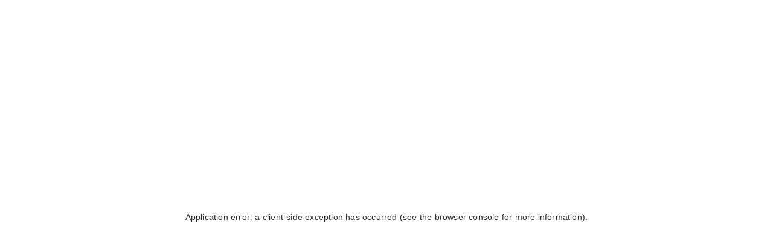

--- FILE ---
content_type: text/css
request_url: https://assets.danubehome.com/media/fonts/fonts.css
body_size: -51
content:
@font-face {
  font-family: 'Gilroy';
  src: url('Gilroy-Heavy.woff2') format('woff2'),
    url('Gilroy-Heavy.woff') format('woff'),
    url('Gilroy-Heavy.ttf') format('truetype');
  font-weight: 900;
  font-style: normal;
  font-display: swap;
}

@font-face {
  font-family: 'Gilroy';
  src: url('Gilroy-Regular.woff2') format('woff2'),
    url('Gilroy-Regular.woff') format('woff'),
    url('Gilroy-Regular.ttf') format('truetype');
  font-weight: normal;
  font-style: normal;
  font-display: swap;
}

@font-face {
  font-family: 'Gilroy';
  src: url('Gilroy-Light.woff2') format('woff2'),
    url('Gilroy-Light.woff') format('woff'),
    url('Gilroy-Light.ttf') format('truetype');
  font-weight: 300;
  font-style: normal;
  font-display: swap;
}

@font-face {
  font-family: 'Gilroy';
  src: url('Gilroy-Bold.woff2') format('woff2'),
    url('Gilroy-Bold.woff') format('woff'),
    url('Gilroy-Bold.ttf') format('truetype');
  font-weight: bold;
  font-style: normal;
  font-display: swap;
}

@font-face {
  font-family: 'Gilroy';
  src: url('Gilroy-Medium.woff2') format('woff2'),
    url('Gilroy-Medium.woff') format('woff'),
    url('Gilroy-Medium.ttf') format('truetype');
  font-weight: 500;
  font-style: normal;
  font-display: swap;
}
@font-face {
  font-family: 'aedregular';
  src: url('aed-regular-webfont.woff2') format('woff2'),
    url('aed-regular-webfont.woff') format('woff');
  font-weight: normal;
  font-style: normal;
}


--- FILE ---
content_type: text/css
request_url: https://assets.danubehome.com/_next/static/css/2fb808317c47d6f2.css
body_size: 20023
content:
:root{--transparent-75:rgba(45,44,41,.75);--transparent-50:rgba(45,44,41,.5);--transparent-25:rgba(45,44,41,.25);--transparent-10:rgba(45,44,41,.1);--transparent:rgba(45,44,41,0);--transparentLight-75:hsla(0,0%,100%,.75);--transparentLight-50:hsla(0,0%,100%,.5);--transparentLight-25:hsla(0,0%,100%,.25);--transparentLight-10:hsla(0,0%,100%,.1);--transparentLight:hsla(0,0%,100%,0);--boxShadow:rgba(45,44,41,.16);--boxShadowLight:rgba(45,44,41,.08);--boxShadowExtraLight:rgba(45,44,41,.04);--swiper-theme-color:#555!important;--swiper-navigation-size:30px!important;--imageBg:#f8f9fa;--primary:#2d2c29;--primaryLight:#4f4a4a;--primaryLighter:#555;--primaryBtn:#2d2c29;--primaryBtnLight:#4f4a4a;--secondaryLighter:#eff7eb;--secondaryLight:#d9edd1;--secondary:#92cc7c;--secondaryDark:#63b145;--secondaryDarker:#52943a;--neutralDarker:#eae5cd;--neutralDark:#f1eedf;--neutral:#f8f6ee;--neutralSecondary:#fdfcfa;--neutralLight:#f8f6ee;--neutralLighter:#fbfaf5;--neutralExtraLight:#fefdfc;--neutralExtraLighter:#fefefd;--warningDarker:#94540b;--warningDark:#a65f0d;--warning:#ef942a;--warningLight:#fadfbf;--warningLighter:#fcead4;--warningExtraLight:#fdf4ea;--warningExtraLighter:#fefaf4;--footerBg:var(--gray-100);--hederBg:#f8f6ee;--success:#92cc7c;--disabled:#adb5bd;--danger:#b72200;--dangerLight:#f4ded9;--dangerLighter:#fbf4f2;--infoDark:#0d59d6;--info:#5491f5;--infoLight:#dde9fd;--infoLighter:#f1f6fe;--infoExtraLighter:#f8fbff;--brand-color-neutral:#f6f4ea;--brand-color-neutral-1:#e6e4de;--brand-color-neutral-2:#e3dfc9;--brand-color-neutral-3:#f2efda;--brand-color-neutral-4:#f7f4e8;--brand-color-neutral-5:#fefcf8;--brand-color-neutral-6:#d1ccb1;--brand-color-3:#f6f4ea;--brand-color-4:#65cbd8;--brand-color-5:#92cc7c;--brand-color-6:#e3e545;--brand-color-7:#ef942a;--brand-color-8:#d16c27;--brand-color-9:#2d2c29;--offWhite:#f9f8f2;--white:#fff;--gray-100:#f8f9fa;--gray-200:#e9e9ef;--gray-300:#f6f6f6;--gray-400:#ced4da;--gray-500:#adb5bd;--gray-600:#74788d;--gray-700:#495057;--gray-800:#343a40;--gray-900:#212529;--black:#000;--yellow:#f1c40f;--orange:#fd7e14;--orangeLighter:#fde3c9;--gold:#c39533;--platinum:#3979be;--silver:#4c4c4c;--yarablue:#5675f6;--yaraviolet:#8330f6;--yarapurple:#6d45f5;--font-family-currency:"aedRegular";--font-family-en:"Plus Jakarta Sans",sans-serif;--font-family-ar:"Almarai";--font-style-italic:italic;--font-style-normal:normal;--font-weight-black:900;--font-weight-bold:700;--font-weight-semiBold:600;--font-weight-medium:500;--font-weight-regular:400;--font-weight-light:300;--font-weight-extraLight:200;--font-weight-thin:100;--font-size-h1:24px;--font-size-h2:22px;--font-size-h3:20px;--font-size-h4:18px;--font-size-h5:16px;--font-size-h6:14px;--font-xs:10px;--font-sm:11px;--font-md:12px;--font-base:13px;--font-lg:14px;--font-xl:15px;--font-xxl:16px;--font-size-p:14px;--font-size-button:13px;--font-size-button-small:12px;--font-size-price:22px;--border-radius-small:6px;--border-radius-regular:10px;--border-radius-large:15px;--border-radius-square:50px;--border-radius-round:100%;--btn-padding:10px 15px;--gap:2rem;--gap-normal:1rem;--gap-regular:0.85rem;--gap-large:2.5rem;--content-wrapper-width:96%;--content-wrapper-max-width:1920px;--content-wrapper-mobile-width:94%;--content-wrapper-checkout-max-width:1300px;--fs-6:6px;--fs-7:7px;--fs-8:8px;--fs-9:9px;--fs-10:10px;--fs-11:11px;--fs-12:12px;--fs-13:13px;--fs-14:14px;--fs-15:15px;--fs-16:16px;--fs-17:17px;--fs-18:18px;--fs-19:19px;--fs-20:20px;--fs-21:21px;--fs-22:22px;--fs-23:23px;--fs-24:24px;--fs-25:25px;--fs-26:26px;--fs-27:27px;--fs-28:28px;--fs-29:29px;--fs-30:30px;--fs-31:31px;--fs-32:32px;--fs-33:33px;--fs-34:34px;--fs-35:35px;--fs-36:36px;--fs-37:37px;--fs-38:38px;--fs-39:39px;--fs-40:40px;--fs-41:41px;--fs-42:42px;--fs-43:43px;--fs-44:44px;--fs-45:45px;--fs-46:46px;--fs-47:47px;--fs-48:48px;--fs-49:49px;--fs-50:50px;--fs-51:51px;--fs-52:52px;--fs-53:53px;--fs-54:54px;--fs-55:55px;--fs-56:56px;--fs-57:57px;--fs-58:58px;--fs-59:59px;--fs-60:60px;--fs-61:61px;--fs-62:62px;--fs-63:63px;--fs-64:64px;--fs-65:65px;--fs-66:66px;--fs-67:67px;--fs-68:68px;--fs-69:69px;--fs-70:70px;--fs-71:71px;--fs-72:72px;--fs-73:73px;--fs-74:74px;--fs-75:75px;--fs-76:76px;--fs-77:77px;--fs-78:78px;--fs-79:79px;--fs-80:80px;--fs-81:81px;--fs-82:82px;--fs-83:83px;--fs-84:84px;--fs-85:85px;--fs-86:86px;--fs-87:87px;--fs-88:88px;--fs-89:89px;--fs-90:90px;--fs-91:91px;--fs-92:92px;--fs-93:93px;--fs-94:94px;--fs-95:95px;--fs-96:96px;--fs-97:97px;--fs-98:98px;--fs-99:99px;--fs-100:100px}@media(min-width:768px)and (max-width:1024px){:root{--font-size-p:13px;--font-size-button:13px;--font-size-button-small:12px}}@media(min-width:768px)and (max-width:900px){:root{--font-size-h1:22px;--font-size-h2:20px;--font-size-h3:18px;--font-size-h4:16px;--font-size-h5:15px;--font-size-h6:14px;--font-size-p:13px;--font-size-button:13px;--font-size-button-small:12px}}@media(max-width:767px){:root{--font-size-h1:20px;--font-size-h2:18px;--font-size-h3:16px;--font-size-h4:15px;--font-size-h5:14px;--font-size-h6:13px;--font-size-p:13px;--font-size-button:13px;--font-size-button-small:12px}}::-webkit-scrollbar{width:3px;height:3px}::-webkit-scrollbar-track{background:#f1f1f1}::-webkit-scrollbar-thumb{background:#888}::-webkit-scrollbar-thumb:hover{background:#555}:focus-visible{outline:none}*{padding:0;margin:0;-webkit-overflow-scrolling:touch}html{height:100vh}body,html{font-size:var(--font-lg);-webkit-overflow-scrolling:touch;color:var(--primaryLight);letter-spacing:.2px;height:100%;padding-bottom:env(safe-area-inset-bottom)}@media(max-width:767px){body,html{font-size:var(--font-base)}}html[dir*=ltr] body,html[dir*=ltr] button,html[dir*=ltr] input,html[dir*=ltr] select,html[dir*=ltr] textarea{font-family:var(--font-family-en);font-weight:var(--font-weight-light)}html[dir*=ltr] select{background-position:96%}html[dir*=rtl] body,html[dir*=rtl] button,html[dir*=rtl] input,html[dir*=rtl] select,html[dir*=rtl] textarea{font-family:var(--font-family-ar)}html[dir*=rtl] select{background-position:4%}@media(min-width:1025px)and (max-width:1200px){::-webkit-scrollbar{display:none}}@media(min-width:768px)and (max-width:1024px){::-webkit-scrollbar{display:none}}@media(min-width:768px)and (max-width:900px){::-webkit-scrollbar{display:none}}@media(max-width:767px){::-webkit-scrollbar{display:none}}.container{width:var(--content-wrapper-width);max-width:var(--content-wrapper-max-width);margin:0 auto}@media(min-width:767px)and (max-width:992px){.container{width:var(--content-wrapper-mobile-width)}}@media(min-width:0)and (max-width:767px){.container{width:var(--content-wrapper-mobile-width)}}.container.imageScrollerWithPaddingContainer{max-width:100%;width:100%}@media(min-width:768px)and (max-width:1024px){.imageScrollerWithPaddingContainer .container{max-width:100%;width:100%}}@media(min-width:768px)and (max-width:900px){.imageScrollerWithPaddingContainer .container{max-width:100%;width:100%}}@media(max-width:767px){.imageScrollerWithPaddingContainer .container{max-width:100%;width:100%}}li{list-style:none}a,a:hover{text-decoration:none;color:var(--primaryLight)}h1,h2,h3,h4,h5,h6{font-weight:var(--font-weight-medium);color:var(--primary);letter-spacing:.2px}h1{font-size:var(--font-size-h1);line-height:calc(var(--font-size-h1)*1.35)}h2{font-size:var(--font-size-h2);line-height:calc(var(--font-size-h2)*1.35)}h3{font-size:var(--font-size-h3);line-height:calc(var(--font-size-h3)*1.35)}h4{font-size:var(--font-size-h4);line-height:calc(var(--font-size-h4)*1.35)}h5{font-size:var(--font-size-h5);line-height:calc(var(--font-size-h5)*1.35)}h6{font-size:var(--font-size-h6);line-height:calc(var(--font-size-h6)*1.35)}p{font-size:var(--font-size-p);line-height:calc(var(--font-size-p)*1.35)}b,strong{font-weight:var(--font-weight-medium)}input:focus-visible{background-color:var(--gray-100);border-color:var(--gray-200);outline-color:var(--gray-200)}input.disabled,input:disabled{background-color:var(--gray-100);border-color:var(--gray-200);outline-color:var(--gray-200)}select{-webkit-appearance:none;-o-appearance:none;appearance:none;background:url("data:image/svg+xml,<svg height='10px' width='10px' viewBox='0 0 16 16' fill='%23000000' xmlns='http://www.w3.org/2000/svg'><path d='M7.247 11.14 2.451 5.658C1.885 5.013 2.345 4 3.204 4h9.592a1 1 0 0 1 .753 1.659l-4.796 5.48a1 1 0 0 1-1.506 0z'/></svg>") no-repeat;background-repeat:no-repeat;outline:none}main{padding:2rem 0}@media(min-width:1025px)and (max-width:1200px){main{padding:1rem 0 10rem}}@media(min-width:768px)and (max-width:1024px){main{padding:1rem 0 10rem}}@media(min-width:768px)and (max-width:900px){main{padding:1rem 0 10rem}}@media(max-width:767px){main{padding:1rem 0 10rem}}img{line-height:0px}.country-ae .currency{font-family:var(--font-family-currency)}.noScroll{overflow:hidden}.ButtonContain{max-width:230px;display:flex;min-width:230px;flex-direction:column;gap:.75rem;align-items:center}.Button{background-color:var(--primaryBtn);color:var(--white);border:1px solid var(--primaryBtn);letter-spacing:.7px}.Button:hover{border:1px solid var(--primaryBtnLight);background-color:var(--primaryBtnLight);color:var(--white)}.disabled{opacity:60%;pointer-events:none}.ButtonSecondary{background-color:var(--white);color:var(--primaryLight);border:1px solid var(--primaryBtn)}.ButtonSecondary:hover{border:1px solid var(--primaryBtn);background-color:var(--primaryBtn);color:var(--white)}.ButtonPlaceOrder{background-color:var(--secondary);color:var(--white);border:1px solid var(--secondary)}.ButtonPlaceOrder:hover{border:1px solid var(--secondaryDark);background-color:var(--secondaryDark);color:var(--white)}.Button,.ButtonPlaceOrder,.ButtonSecondary{display:inline-block;font-weight:var(--font-weight-medium)!important;font-size:var(--font-xxl);line-height:calc(var(--font-xxl)*1.1);text-transform:uppercase;padding:1.25rem 2rem 1rem;transition-property:background-color,color;transition-timing-function:ease-out;transition-duration:.25s;cursor:pointer;border-radius:var(--border-radius-regular);width:calc(100% - 4rem);text-align:center;white-space:nowrap}@media(max-width:767px){.Button,.ButtonPlaceOrder,.ButtonSecondary{font-size:var(--font-lg);line-height:calc(var(--font-lg)*1.1);padding:1rem .5rem;width:calc(100% - 1.2rem)}}.changeBtn,.deleteBtn,.editBtn{font-size:var(--font-size-button-small);font-weight:var(--font-weight-light);background-color:var(--white);padding:6px 10px;border-radius:var(--border-radius-small);cursor:pointer;display:block;text-align:center;white-space:nowrap}.changeBtn:hover,.deleteBtn:hover,.editBtn:hover{color:var(--white)}.changeBtn,.editBtn{border:1px solid var(--neutralDarker)}.changeBtn:hover,.editBtn:hover{background-color:var(--primaryLight)}.deleteBtn{border:1px solid var(--danger);color:var(--danger)}.deleteBtn:hover{background-color:var(--danger)}hr{height:1px;width:var(--content-wrapper-width);max-width:var(--content-wrapper-max-width);margin:2rem auto;border:none;background:var(--neutralLight) 0 0 no-repeat padding-box}hr.breaker{height:8px;max-width:100%;width:100%;border:none;margin:1rem auto;background:var(--neutralLighter) 0 0 no-repeat padding-box}hr+hr{display:none}.dhRow{display:flex;gap:1.2rem}@media(min-width:768px)and (max-width:1024px){.dhRow{gap:.75rem;overflow-x:auto;overflow-y:hidden}}@media(min-width:768px)and (max-width:900px){.dhRow{gap:.75rem;overflow-x:auto;overflow-y:hidden}}@media(max-width:767px){.dhRow{gap:.75rem;overflow-x:auto;overflow-y:hidden}}@media(max-width:575px){.dhRow{gap:.75rem;overflow-x:auto;overflow-y:hidden}}@media(max-width:420px){.dhRow{gap:.75rem;overflow-x:auto;overflow-y:hidden}}.dhRow.dhBlock2{grid-template-columns:repeat(2,1fr)}.dhRow.dhBlock3{grid-template-columns:repeat(3,1fr)}.dhRow.dhBlock4{grid-template-columns:repeat(4,1fr)}.dhRow.dhBlock5{grid-template-columns:repeat(5,1fr)}.dhRow.dhBlock6{grid-template-columns:repeat(6,1fr)}.dhRow.dhBlock7{grid-template-columns:repeat(7,1fr)}.dhRow.dhBlock8{grid-template-columns:repeat(8,1fr)}.dhRow.dhBlock9{grid-template-columns:repeat(9,1fr)}.dhRow.dhBlock10{grid-template-columns:repeat(10,1fr)}.dhRow.dhBlock11{grid-template-columns:repeat(11,1fr)}.dhRow.dhBlock12{grid-template-columns:repeat(12,1fr)}@media(min-width:768px)and (max-width:1024px){.dhRow .MobScroll{display:block}}@media(min-width:768px)and (max-width:900px){.dhRow .MobScroll{display:flex}}@media(max-width:767px){.dhRow .MobScroll{display:flex}}@media(max-width:575px){.dhRow .MobScroll{display:flex}}@media(max-width:420px){.dhRow .MobScroll{display:flex}}@media(min-width:768px)and (max-width:1024px){.dhRow .MobScroll .dhCol{min-width:40vw}}@media(min-width:768px)and (max-width:900px){.dhRow .MobScroll .dhCol{min-width:40vw}}@media(max-width:767px){.dhRow .MobScroll .dhCol{min-width:40vw}}@media(max-width:575px){.dhRow .MobScroll .dhCol{min-width:40vw}}@media(max-width:420px){.dhRow .MobScroll .dhCol{min-width:40vw}}@media(min-width:768px)and (max-width:1024px){.dhRow .MobScroll .dhCol.dhCol_6{min-width:13vw}}@media(min-width:768px)and (max-width:900px){.dhRow .MobScroll .dhCol.dhCol_6{min-width:13vw}}@media(max-width:767px){.dhRow .MobScroll .dhCol.dhCol_6{min-width:13vw}}@media(max-width:575px){.dhRow .MobScroll .dhCol.dhCol_6{min-width:13vw}}@media(max-width:420px){.dhRow .MobScroll .dhCol.dhCol_6{min-width:13vw}}@media(min-width:768px)and (max-width:1024px){.dhRow .MobScroll .dhCol.dhCol_5{min-width:16vw}}@media(min-width:768px)and (max-width:900px){.dhRow .MobScroll .dhCol.dhCol_5{min-width:16vw}}@media(max-width:767px){.dhRow .MobScroll .dhCol.dhCol_5{min-width:16vw}}@media(max-width:575px){.dhRow .MobScroll .dhCol.dhCol_5{min-width:16vw}}@media(max-width:420px){.dhRow .MobScroll .dhCol.dhCol_5{min-width:16vw}}@media(min-width:768px)and (max-width:1024px){.dhRow .MobScroll .dhCol.dhCol_4{min-width:20vw}}@media(min-width:768px)and (max-width:900px){.dhRow .MobScroll .dhCol.dhCol_4{min-width:20vw}}@media(max-width:767px){.dhRow .MobScroll .dhCol.dhCol_4{min-width:20vw}}@media(max-width:575px){.dhRow .MobScroll .dhCol.dhCol_4{min-width:20vw}}@media(max-width:420px){.dhRow .MobScroll .dhCol.dhCol_4{min-width:20vw}}@media(min-width:768px)and (max-width:1024px){.dhRow .MobScroll .dhCol.dhCol_3{min-width:27vw}}@media(min-width:768px)and (max-width:900px){.dhRow .MobScroll .dhCol.dhCol_3{min-width:27vw}}@media(max-width:767px){.dhRow .MobScroll .dhCol.dhCol_3{min-width:27vw}}@media(max-width:575px){.dhRow .MobScroll .dhCol.dhCol_3{min-width:27vw}}@media(max-width:420px){.dhRow .MobScroll .dhCol.dhCol_3{min-width:27vw}}@media(min-width:768px)and (max-width:1024px){.dhRow .MobScroll .dhCol.dhCol_2{min-width:42vw}}@media(min-width:768px)and (max-width:900px){.dhRow .MobScroll .dhCol.dhCol_2{min-width:42vw}}@media(max-width:767px){.dhRow .MobScroll .dhCol.dhCol_2{min-width:42vw}}@media(max-width:575px){.dhRow .MobScroll .dhCol.dhCol_2{min-width:42vw}}@media(max-width:420px){.dhRow .MobScroll .dhCol.dhCol_2{min-width:42vw}}@media(min-width:768px)and (max-width:1024px){.dhRow .MobScroll .dhCol.dhCol_1{min-width:86vw}}@media(min-width:768px)and (max-width:900px){.dhRow .MobScroll .dhCol.dhCol_1{min-width:86vw}}@media(max-width:767px){.dhRow .MobScroll .dhCol.dhCol_1{min-width:86vw}}@media(max-width:575px){.dhRow .MobScroll .dhCol.dhCol_1{min-width:86vw}}@media(max-width:420px){.dhRow .MobScroll .dhCol.dhCol_1{min-width:86vw}}.dhRow.dhRow_grid.dhBlock_1{grid-template-columns:repeat(1,1fr)}.dhRow.dhRow_grid.dhBlock_2{grid-template-columns:repeat(2,minmax(0,1fr))}.dhRow.dhRow_grid.dhBlock_3{grid-template-columns:repeat(3,minmax(0,1fr))}.dhRow.dhRow_grid.dhBlock_4{grid-template-columns:repeat(4,minmax(0,1fr))}.dhRow.dhRow_grid.dhBlock_5{grid-template-columns:repeat(5,minmax(0,1fr))}.dhRow.dhRow_grid.dhBlock_6{grid-template-columns:repeat(6,minmax(0,1fr))}.checkoutPayment .card-frame{border-radius:3px;width:100%;margin-bottom:8px;height:40px;box-shadow:0 1px 3px 0 rgba(19,57,94,.2);background-color:var(--infoLighter);border:1px solid var(--neutralDarker);padding:10px}.textAlignCenter{text-align:center}.textAlignRight{text-align:right}.textAlignLeft{text-align:left}.rowTitle,.widgetTitle{padding:15px 0 10px;line-height:normal}@media(max-width:767px){.rowTitle,.widgetTitle{padding:6px 0}}@media(min-width:768px)and (max-width:1024px){.rowTitle,.widgetTitle{padding:6px 0}}@media(max-width:575px){.rowTitle,.widgetTitle{padding:6px 0}}@media(max-width:420px){.rowTitle,.widgetTitle{padding:6px 0}}.rowDescription,.widgetDescription{line-height:20px}.myAccountSec{background:#f6f4ea;background:linear-gradient(270deg,#f6f4ea 50%,hsla(0,0%,100%,0) 0)}.marginTop-3{margin-top:3rem}@media(min-width:768px)and (max-width:1024px){.marginTop-3{margin-top:1.5rem}}@media(min-width:768px)and (max-width:900px){.marginTop-3{margin-top:1.5rem}}@media(max-width:767px){.marginTop-3{margin-top:1rem}}@media(max-width:575px){.marginTop-3{margin-top:1rem}}@media(max-width:420px){.marginTop-3{margin-top:1rem}}table{border-collapse:collapse;border-spacing:0;table-layout:fixed;margin-bottom:1.2rem}table td,table th{font-size:1rem;padding:10px;text-align:left;min-width:10rem}.MultiColor{background:linear-gradient(180deg,red 0 14%,orange 14% 28%,#ff0 28% 42%,green 42% 56%,blue 56% 70%,indigo 70% 84%,violet 84% 98%)}#addToCartFixed{width:calc(100% - 2rem);padding:1rem;border:none;border-radius:0;border-top:1px solid var(--neutralDark);margin:0;animation:slide-top .3s cubic-bezier(.25,.46,.45,.94) both;min-height:48px;display:flex;flex-direction:column;justify-content:center}#addToCartFixed .groupPriceContain{flex-direction:row;padding:0}#addToCartFixed .groupPriceContain .priceWidget .priceContain{align-items:flex-start;gap:.2rem}#addToCartFixed h3{display:none}#addToCartFixed .productActionsBtn button{min-width:164px}@keyframes slide-top{0%{transform:translateY(100px)}to{transform:translateY(1px)}}.swiper-slide .productCard{height:100%}.swiper-slide .productCard:hover{box-shadow:none!important}.productCard .slick-slider{line-height:0px;pointer-events:none}.productCard .slick-dots{bottom:0;z-index:1;margin:3px;width:calc(100% - 6px)}@media(min-width:768px)and (max-width:1024px){.productCard .slick-dots{position:absolute;bottom:0}}@media(min-width:768px)and (max-width:900px){.productCard .slick-dots{position:absolute;bottom:0}}@media(max-width:767px){.productCard .slick-dots{position:absolute;bottom:0}}@media(max-width:575px){.productCard .slick-dots{position:absolute;bottom:0}}@media(max-width:420px){.productCard .slick-dots{position:absolute;bottom:0}}.productCard .slick-dots li{width:3px;height:6px}.productCard .slick-dots li button{width:3px;height:3px;padding:0}.productCard .slick-dots li button:before{width:3px;line-height:0;height:3px;content:"";border-radius:var(--border-radius-round);border:1px solid var(--primary)}.productCard .slick-dots li.slick-active button:before{background-color:var(--danger);border:1px solid var(--danger)}.productCard .slick-slide div,.productListing .slick-slide div{background-color:var(--imageBg);border-radius:var(--border-radius-large)}.homePageMain .mobileProductSlider .productCardName,.homePageMain .productSlider .productCardName{font-size:var(--font-xxl)!important;line-height:calc(var(--font-xxl)*1.5)!important}@media(min-width:1025px)and (max-width:1200px){.homePageMain .mobileProductSlider .productCardName,.homePageMain .productSlider .productCardName{font-size:var(--font-lg)!important;line-height:calc(var(--font-lg)*1.5)!important}}@media(min-width:768px)and (max-width:1024px){.homePageMain .mobileProductSlider .productCardName,.homePageMain .productSlider .productCardName{font-size:var(--font-lg)!important;line-height:calc(var(--font-lg)*1.5)!important}}@media(min-width:768px)and (max-width:900px){.homePageMain .mobileProductSlider .productCardName,.homePageMain .productSlider .productCardName{font-size:var(--font-lg)!important;line-height:calc(var(--font-lg)*1.5)!important}}@media(max-width:767px){.homePageMain .mobileProductSlider .productCardName,.homePageMain .productSlider .productCardName{font-size:var(--font-lg)!important;line-height:calc(var(--font-lg)*1.5)!important}}@media(max-width:575px){.homePageMain .mobileProductSlider .productCardName,.homePageMain .productSlider .productCardName{font-size:var(--font-lg)!important;line-height:calc(var(--font-lg)*1.5)!important}}@media(max-width:420px){.homePageMain .mobileProductSlider .productCardName,.homePageMain .productSlider .productCardName{font-size:var(--font-lg)!important;line-height:calc(var(--font-lg)*1.5)!important}}.homePageMain .mobileProductSlider .AddToCartBtn,.homePageMain .productSlider .AddToCartBtn{max-width:136px!important;font-size:var(--font-xxl)!important;line-height:calc(var(--font-xxl)*1.5)!important}.homePageMain .mobileProductSlider .swiper-slide,.homePageMain .productSlider .swiper-slide{height:auto;padding-bottom:16px}.homePageMain .mobileProductSlider .swiper-slide.roundedSlide,.homePageMain .productSlider .swiper-slide.roundedSlide{border:1px solid var(--white)}.homePageMain .mobileProductSlider .swiper-slide.roundedSlide .slick-slide div,.homePageMain .productSlider .swiper-slide.roundedSlide .slick-slide div{overflow:hidden}.homePageMain .mobileProductSlider.recentSearchProductSlider .priceContain,.homePageMain .productSlider.recentSearchProductSlider .priceContain{padding-top:5px}.homePageMain .mobileProductSlider.recentSearchProductSlider .swiper-button-next,.homePageMain .mobileProductSlider.recentSearchProductSlider .swiper-button-prev,.homePageMain .productSlider.recentSearchProductSlider .swiper-button-next,.homePageMain .productSlider.recentSearchProductSlider .swiper-button-prev{overflow:hidden;width:36px;height:36px}.homePageMain .mobileProductSlider.recentSearchProductSlider .swiper-button-next:after,.homePageMain .mobileProductSlider.recentSearchProductSlider .swiper-button-prev:after,.homePageMain .productSlider.recentSearchProductSlider .swiper-button-next:after,.homePageMain .productSlider.recentSearchProductSlider .swiper-button-prev:after{width:36px;height:36px;padding:0;font-size:16px;border-radius:var(--border-radius-round);display:flex;justify-content:center;align-items:center;font-weight:700}@media(min-width:768px)and (max-width:1024px){.swiper .swiper-button-next,.swiper .swiper-rtl .swiper-button-prev{display:none}}@media(min-width:768px)and (max-width:900px){.swiper .swiper-button-next,.swiper .swiper-rtl .swiper-button-prev{display:none}}@media(max-width:767px){.swiper .swiper-button-next,.swiper .swiper-rtl .swiper-button-prev{display:none}}@media(max-width:575px){.swiper .swiper-button-next,.swiper .swiper-rtl .swiper-button-prev{display:none}}@media(max-width:420px){.swiper .swiper-button-next,.swiper .swiper-rtl .swiper-button-prev{display:none}}@media(min-width:768px)and (max-width:1024px){.swiper .swiper-button-prev,.swiper .swiper-rtl .swiper-button-next{display:none}}@media(min-width:768px)and (max-width:900px){.swiper .swiper-button-prev,.swiper .swiper-rtl .swiper-button-next{display:none}}@media(max-width:767px){.swiper .swiper-button-prev,.swiper .swiper-rtl .swiper-button-next{display:none}}@media(max-width:575px){.swiper .swiper-button-prev,.swiper .swiper-rtl .swiper-button-next{display:none}}@media(max-width:420px){.swiper .swiper-button-prev,.swiper .swiper-rtl .swiper-button-next{display:none}}.swiper:hover .swiper-button-next,.swiper:hover .swiper-button-prev,.swiper:hover .swiper-rtl .swiper-button-next,.swiper:hover .swiper-rtl .swiper-button-prev{transition:all .5s ease}.swiper-button-next,.swiper-button-prev{transition:all .2s ease-in-out 0s}.swiper-button-next:after,.swiper-button-prev:after{padding:calc(var(--swiper-navigation-size)/26*9) calc(var(--swiper-navigation-size)/8*4);background:var(--white);color:var(--primaryLight);border-radius:var(--border-radius-round);font-size:calc(var(--swiper-navigation-size)*.65)!important;box-shadow:0 1px 5px 0 rgba(0,0,0,.13);font-weight:700}.swiper-button-next:hover,.swiper-button-prev:hover{transform:scale(1.15)}.swiper-button-next:hover:after,.swiper-button-prev:hover:after{transition:width 2s;background:var(--white);color:var(--primaryLight)}.swiper-button-prev,.swiper-rtl .swiper-button-next{left:var(--swiper-navigation-sides-offset,25px)!important;right:auto!important}.swiper-button-next,.swiper-rtl .swiper-button-prev{right:var(--swiper-navigation-sides-offset,25px)!important;left:auto!important}.swiper-horizontal>.swiper-pagination-progressbar,.swiper-pagination-progressbar.swiper-pagination-horizontal,.swiper-pagination-progressbar.swiper-pagination-vertical.swiper-pagination-progressbar-opposite,.swiper-vertical>.swiper-pagination-progressbar.swiper-pagination-progressbar-opposite{top:inherit!important;bottom:10px}.checkoutSwiper{width:100%}.checkoutSwiper .swiper-horizontal>.swiper-scrollbar,.checkoutSwiper .swiper-scrollbar.swiper-scrollbar-horizontal{position:relative;margin-top:15px}.orderProductSection .swiper{padding-bottom:0}.customerPhotos .swiper-slide{border:1px solid var(--neutral);border-radius:var(--border-radius-regular);line-height:0px}.customerPhotos .swiper-slide img{border-radius:var(--border-radius-regular);width:100%;height:auto}body.ReactModal__Body--open{overflow:hidden}.ReactModal__Overlay{opacity:0;z-index:999;background-color:rgba(0,0,0,.8)!important;-webkit-backdrop-filter:blur(4px);backdrop-filter:blur(4px);transition:all .3s ease-in-out}.ReactModal__Overlay.ReactModal__Overlay--after-open{opacity:1}.ReactModal__Overlay.ReactModal__Overlay--before-close{opacity:0}.ReactModal__Overlay .ReactModal__Content{opacity:0;transition:all .3s ease-in-out}.ReactModal__Overlay .ReactModal__Content.ReactModal__Content--after-open{opacity:1}.ReactModal__Overlay .ReactModal__Content.ReactModal__Content--before-close{opacity:0}.ReactModal__Overlay .open{width:90%;border:0 solid var(--white);border-radius:var(--border-radius-regular)}.ReactModal__Overlay .open,.ReactModal__Overlay .openCenter{position:absolute;top:50%;left:50%;transform:translate(-50%,-50%);margin-right:-50%;background:var(--white);overflow:hidden;outline:none}.ReactModal__Overlay .openCenter{width:100%;border:0 solid var(--white);border-radius:var(--border-radius-large)}@media(min-width:1025px)and (max-width:1200px){.ReactModal__Overlay .openCenter{width:100%;max-width:100%!important;top:0;left:0;transform:translate(0);margin-right:0;border-radius:0;height:100vh}}@media(max-width:767px){.ReactModal__Overlay .openCenter{width:100%;max-width:100%!important;top:0;left:0;transform:translate(0);margin-right:0;border-radius:0;height:100vh}}@media(max-width:575px){.ReactModal__Overlay .openCenter{width:100%;max-width:100%!important;top:0;left:0;transform:translate(0);margin-right:0;border-radius:0;height:100vh}}@media(max-width:420px){.ReactModal__Overlay .openCenter{width:100%;max-width:100%!important;top:0;left:0;transform:translate(0);margin-right:0;border-radius:0;height:100vh}}@media(min-width:520px)and (max-width:600px){.ReactModal__Overlay .openCenter{width:calc(100% - 80px);position:absolute;top:50%;left:50%;transform:translate(-50%,-50%);margin-right:-50%;border:0 solid var(--white);background:var(--white);overflow:hidden;border-radius:var(--border-radius-large);outline:none;height:auto}}@media(min-width:700px)and (max-width:900px){.ReactModal__Overlay .openCenter{width:calc(100% - 80px);position:absolute;top:50%;left:50%;transform:translate(-50%,-50%);margin-right:-50%;border:0 solid var(--white);background:var(--white);overflow:hidden;border-radius:var(--border-radius-large);outline:none;height:auto}}.ReactModal__Overlay .openRight{position:absolute;top:0;bottom:0;border:0 solid var(--white);overflow:hidden;outline:none;background-color:var(--white);transform:translateX(100px);width:100%;height:calc(100% - 0px);margin-right:0;margin-left:auto}@media(min-width:768px)and (max-width:1024px){.ReactModal__Overlay .openRight{top:0;bottom:0;right:0;border-radius:0;height:calc(100% - 0px)}}@media(min-width:768px)and (max-width:900px){.ReactModal__Overlay .openRight{top:0;bottom:0;right:0;border-radius:0;height:calc(100% - 0px)}}@media(max-width:767px){.ReactModal__Overlay .openRight{top:0;bottom:0;right:0;border-radius:0;height:calc(100% - 0px)}}@media(max-width:575px){.ReactModal__Overlay .openRight{top:0;bottom:0;right:0;border-radius:0;height:calc(100% - 0px)}}@media(max-width:420px){.ReactModal__Overlay .openRight{top:0;bottom:0;right:0;border-radius:0;height:calc(100% - 0px)}}@media(min-width:520px)and (max-width:600px){.ReactModal__Overlay .openRight{top:0;bottom:0;right:0;border-radius:0;height:calc(100% - 0px)}}@media(min-width:700px)and (max-width:900px){.ReactModal__Overlay .openRight{top:0;bottom:0;right:0;border-radius:0;height:calc(100% - 0px)}}.ReactModal__Overlay .openRight.ReactModal__Content--after-open{transform:translateX(0)}.ReactModal__Overlay .openRight.ReactModal__Content--before-close{transform:translateX(100px)}.ReactModal__Overlay .openDown{position:absolute;top:auto;left:0;right:0;bottom:0;margin-right:0;margin-left:0;border:0 solid var(--white);background:var(--white);overflow:hidden;border-radius:var(--border-radius-regular) var(--border-radius-regular) 0 0;outline:none;transform:translatey(100px);max-height:85vh;overflow:auto}@media(min-width:1025px)and (max-width:1200px){.ReactModal__Overlay .openDown{width:100%;max-width:100%!important}}@media(min-width:768px)and (max-width:1024px){.ReactModal__Overlay .openDown{width:100%;max-width:100%!important}}@media(min-width:768px)and (max-width:900px){.ReactModal__Overlay .openDown{width:100%;max-width:100%!important}}@media(max-width:767px){.ReactModal__Overlay .openDown{width:100%;max-width:100%!important}}@media(max-width:575px){.ReactModal__Overlay .openDown{width:100%;max-width:100%!important}}@media(max-width:420px){.ReactModal__Overlay .openDown{width:100%;max-width:100%!important}}.ReactModal__Overlay .openDown.ReactModal__Content--after-open{transform:translatey(0)}.ReactModal__Overlay .openDown.ReactModal__Content--before-close{transform:translatey(100px)}@media(min-width:1025px)and (max-width:1200px){.ReactModal__Overlay .openDownForAddress{height:calc(100% - 0px);max-height:100%;top:0;bottom:0;border-radius:0}}@media(min-width:768px)and (max-width:1024px){.ReactModal__Overlay .openDownForAddress{height:calc(100% - 0px);max-height:100%;top:0;bottom:0;border-radius:0}}@media(min-width:768px)and (max-width:900px){.ReactModal__Overlay .openDownForAddress{height:calc(100% - 0px);max-height:100%;top:0;bottom:0;border-radius:0}}@media(max-width:767px){.ReactModal__Overlay .openDownForAddress{height:calc(100% - 0px);max-height:100%;top:0;bottom:0;border-radius:0}}@media(max-width:575px){.ReactModal__Overlay .openDownForAddress{height:calc(100% - 0px);max-height:100%;top:0;bottom:0;border-radius:0}}@media(max-width:420px){.ReactModal__Overlay .openDownForAddress{height:calc(100% - 0px);max-height:100%;top:0;bottom:0;border-radius:0}}.ReactModal__Overlay .openLeft{position:absolute;top:5px;bottom:5px;right:5px;border:1px solid var(--white);border-radius:var(--border-radius-regular);overflow:hidden;outline:none;background-color:var(--white);transform:translateX(-100px);height:calc(100% - 12px)}@media(min-width:768px)and (max-width:1024px){.ReactModal__Overlay .openLeft{top:0;bottom:0;right:0;border-radius:0;height:calc(100% - 0px)}}@media(min-width:768px)and (max-width:900px){.ReactModal__Overlay .openLeft{top:0;bottom:0;right:0;border-radius:0;height:calc(100% - 0px)}}@media(max-width:767px){.ReactModal__Overlay .openLeft{top:0;bottom:0;right:0;border-radius:0;height:calc(100% - 0px)}}@media(max-width:575px){.ReactModal__Overlay .openLeft{top:0;bottom:0;right:0;border-radius:0;height:calc(100% - 0px)}}@media(max-width:420px){.ReactModal__Overlay .openLeft{top:0;bottom:0;right:0;border-radius:0;height:calc(100% - 0px)}}.ReactModal__Overlay .openLeft.ReactModal__Content--after-open{transform:translateX(0)}.ReactModal__Overlay .openLeft.ReactModal__Content--before-close{transform:translateX(-100px)}html[dir*=ltr] .ReactModal__Overlay .openRight{right:0}@media(min-width:768px)and (max-width:1024px){html[dir*=ltr] .ReactModal__Overlay .openRight{right:0}}@media(min-width:768px)and (max-width:900px){html[dir*=ltr] .ReactModal__Overlay .openRight{right:0}}@media(max-width:767px){html[dir*=ltr] .ReactModal__Overlay .openRight{right:0}}@media(max-width:575px){html[dir*=ltr] .ReactModal__Overlay .openRight{right:0}}@media(max-width:420px){html[dir*=ltr] .ReactModal__Overlay .openRight{right:0}}html[dir*=rtl] .ReactModal__Overlay .openRight{left:0}@media(min-width:768px)and (max-width:1024px){html[dir*=rtl] .ReactModal__Overlay .openRight{left:0}}@media(min-width:768px)and (max-width:900px){html[dir*=rtl] .ReactModal__Overlay .openRight{left:0}}@media(max-width:767px){html[dir*=rtl] .ReactModal__Overlay .openRight{left:0}}@media(max-width:575px){html[dir*=rtl] .ReactModal__Overlay .openRight{left:0}}@media(max-width:420px){html[dir*=rtl] .ReactModal__Overlay .openRight{left:0}}.input-range__slider{border:4px solid var(--primaryLight)!important;margin-top:-13px!important;width:12px!important;height:12px!important}.input-range__slider :hover{background-color:var(--white)!important}.input-range__track{height:5px!important}.input-range__track--active{background:var(--primaryLight)!important}.input-range__label-container{bottom:7px!important;left:-10px!important;color:var(--white)!important;font-size:var(--font-lg)}.input-range__label.input-range__label--bottom-max .input-range__label-container,.input-range__label.input-range__label--bottom-min .input-range__label-container{color:var(--primaryLight)!important;display:none!important}.radio{margin:0}.radio input[type=radio]{position:absolute;opacity:0}.radio input[type=radio]+.radio-label{cursor:pointer;display:flex;gap:.5rem;align-items:center}@media(min-width:1025px)and (max-width:1200px){.radio input[type=radio]+.radio-label{font-size:var(--font-xxl);gap:1rem}}.radio input[type=radio]+.radio-label:before{content:"";background:var(--white);border-radius:100%;border:1px solid var(--primary);display:inline-block;width:1.26em;height:1.26em;position:relative;vertical-align:top;cursor:pointer;text-align:center;transition:all .25s ease}.radio input[type=radio]+.radio-label .labelSpan{width:calc(100% - 1.26em - .5rem)}.radio input[type=radio]:checked+.radio-label:before{background-color:var(--primary);box-shadow:inset 0 0 0 4px var(--primary)}.radio input[type=radio]:focus+.radio-label:before{outline:none;border-color:var(--primary)}.radio input[type=radio]:disabled+.radio-label:before{box-shadow:inset 0 0 0 4px var(--white);border-color:#bfbfbf;background:var(--white)}.radio input[type=radio]+.radio-label:empty:before{margin-right:0}.radio input[type=radio]+.radio-label-holiday{font-size:20px}@media(min-width:768px)and (max-width:1024px){.radio input[type=radio]+.radio-label-holiday{font-size:var(--font-size-p)}}@media(min-width:768px)and (max-width:900px){.radio input[type=radio]+.radio-label-holiday{font-size:var(--font-size-p)}}@media(max-width:767px){.radio input[type=radio]+.radio-label-holiday{font-size:var(--font-size-p)}}@media(max-width:575px){.radio input[type=radio]+.radio-label-holiday{font-size:var(--font-size-p)}}@media(max-width:420px){.radio input[type=radio]+.radio-label-holiday{font-size:var(--font-size-p)}}.productCardCheckbox{position:absolute;overflow:hidden;clip:rect(0 0 0 0);height:1px;width:1px;margin:-1px;padding:0;border:0}.productCardCheckbox+label{position:relative;font-size:14px;cursor:pointer;display:flex;gap:.5rem;align-items:center;height:22px;color:#000}.productCardCheckbox+label:before{fill:var(--primaryLight);display:inline-block;vertical-align:middle;background-color:var(--infoLighter);border-width:1px;border-style:solid;border-color:var(--neutralLighter);box-shadow:none}.productCardCheckbox+label:before,.productCardCheckbox:checked+label:after{background-image:url("[data-uri]");background-repeat:no-repeat;background-size:16px 16px;background-position:50%;content:" ";margin-left:0;text-align:center;border-radius:var(--border-radius-regular);font-size:10px;height:22px;width:22px}.productCardCheckbox:checked+label:after{position:absolute;display:flex;justify-content:center;align-items:center;left:0;top:0;background-color:var(--primaryLight);border-color:var(--primaryLight)}.filterCheckbox{position:absolute;overflow:hidden;clip:rect(0 0 0 0);height:1px;width:1px;margin:-1px;padding:0;border:0}.filterCheckbox+label{position:relative;font-size:14px;cursor:pointer;display:flex;gap:.5rem;align-items:center;height:22px;color:#000}.filterCheckbox+label:before{fill:var(--primaryLight);display:inline-block;vertical-align:middle;background-color:var(--whire);border-width:1px;border-style:solid;border-color:var(--primary);box-shadow:none;height:1.3rem;width:1.3rem}.filterCheckbox+label:before,.filterCheckbox:checked+label:after{background-image:url("[data-uri]");background-repeat:no-repeat;background-size:16px 16px;background-position:50%;content:" ";margin-left:0;text-align:center;border-radius:var(--border-radius-regular);font-size:10px}.filterCheckbox:checked+label:after{position:absolute;display:flex;justify-content:center;align-items:center;left:0;top:0;background-color:var(--primaryLight);border-color:var(--primaryLight);height:1.5rem;width:1.5rem}.input-range__slider-container .input-range__label--value{opacity:1!important}.Dropdown-control{border:1px solid var(--white)!important;background-color:transparent!important;background-color:initial!important;border-radius:var(--border-radius-regular)!important;outline:none!important;font-weight:var(--font-weight-bold);display:flex}.Dropdown-placeholder{display:flex;gap:.3rem}html[dir*=ltr] .Dropdown-control{padding:9px 35px 9px 0!important}html[dir*=ltr] .Dropdown-control .Dropdown-arrow{right:10px!important;left:inherit!important}html[dir*=rtl] .Dropdown-control{padding:9px 0 9px 35px!important}html[dir*=rtl] .Dropdown-control .Dropdown-arrow{left:10px!important;right:inherit!important}.Dropdown-root{position:static!important}.Dropdown-menu{background-color:var(--white)!important;border:1px solid var(--infoLighter)!important;box-shadow:0 4px 20px var(--boxShadow)!important;left:0}.Dropdown-option{color:var(--primaryLight)!important;padding:8px 10px}input::-webkit-inner-spin-button,input::-webkit-outer-spin-button{-webkit-appearance:none;margin:0}input[type=number]{-moz-appearance:textfield}.pagination{display:flex!important;gap:1rem!important;align-items:center}.pagination li.disabled{display:none!important}.mobilepagination{display:flex!important;gap:.6rem!important;align-items:center}.mobilepagination li.disabled{display:none!important}.closeBtn{position:absolute;z-index:3;cursor:pointer;top:10px;padding:.2rem;border-radius:var(--border-radius-round)}@media(min-width:1025px)and (max-width:1200px){.closeBtn{top:10px}}.closeBtn .close{position:relative;width:16px;height:16px;opacity:.6;padding:0;background:none;border:none;cursor:pointer;display:block}@media(min-width:1025px)and (max-width:1200px){.closeBtn .close{width:20px;height:20px}}.closeBtn .close:hover{opacity:1}.closeBtn .close:after,.closeBtn .close:before{position:absolute;top:0;content:" ";height:16px;width:1px;left:8px;background-color:var(--primary)}@media(min-width:1025px)and (max-width:1200px){.closeBtn .close:after,.closeBtn .close:before{top:2px;left:10px}}.closeBtn .close:before{transform:rotate(45deg)}.closeBtn .close:after{transform:rotate(-45deg)}html[dir*=rtl] .closeBtn{left:10px}@media(min-width:1025px)and (max-width:1200px){html[dir*=rtl] .closeBtn{left:10px}}html[dir*=ltr] .closeBtn{right:10px}@media(min-width:1025px)and (max-width:1200px){html[dir*=ltr] .closeBtn{right:10px}}@media(max-width:767px){.ReactModalPortal1 .closeBtn{top:10px;right:50%;transform:translate(50%)}}@media(max-width:575px){.ReactModalPortal1 .closeBtn{top:10px;right:50%;transform:translate(50%)}}@media(max-width:420px){.ReactModalPortal1 .closeBtn{top:10px;right:50%;transform:translate(50%)}}@media(max-width:767px){.ReactModalPortal1 .closeBtn .close{width:55px;height:6px;background:var(--neutralDark);border-radius:var(--border-radius-square)}}@media(max-width:575px){.ReactModalPortal1 .closeBtn .close{width:55px;height:6px;background:var(--neutralDark);border-radius:var(--border-radius-square)}}@media(max-width:420px){.ReactModalPortal1 .closeBtn .close{width:55px;height:6px;background:var(--neutralDark);border-radius:var(--border-radius-square)}}@media(max-width:767px){.ReactModalPortal1 .closeBtn .close:after,.ReactModalPortal1 .closeBtn .close:before{transform:rotate(90deg);display:none}}@media(max-width:575px){.ReactModalPortal1 .closeBtn .close:after,.ReactModalPortal1 .closeBtn .close:before{transform:rotate(90deg);display:none}}@media(max-width:420px){.ReactModalPortal1 .closeBtn .close:after,.ReactModalPortal1 .closeBtn .close:before{transform:rotate(90deg);display:none}}.inputError{color:var(--danger);font-size:var(--font-lg);padding:.5rem 0 0}.inputError a,.inputError span{color:var(--primaryLight)}.inputError a{text-decoration:underline;font-style:var(--font-style-italic)}.checkBox .activeIcon{fill:var(--primaryLight);background:var(--white);border-radius:2px}.noUi-horizontal{height:8px!important}.noUi-horizontal .noUi-handle{width:20px!important;height:20px!important;top:-7px!important;border-radius:50%;border:4px solid var(--primaryLight)}.noUi-horizontal .noUi-handle.noUi-handle-upper,html[dir*=ltr].noUi-handle-upper{left:inherit!important}.noUi-handle:after,.noUi-handle:before{display:none!important}.noUi-connect{background:var(--primaryLight)!important}.switchOuter{display:flex;align-items:center;gap:.6rem;font-size:var(--font-xl)}.switchOuter .switch{position:relative;display:inline-block;width:32px;height:18px;display:flex}.switchOuter .switch input{opacity:0;width:0;height:0}.switchOuter .switch input:checked+.slider{background-color:var(--primaryLight)}.switchOuter .switch input:focus+.slider{box-shadow:0 0 1px var(--primaryLight)}.switchOuter .switch input:checked+.slider:before{transform:translateX(10px)}.switchOuter .switch .slider{cursor:pointer;top:0;left:0;right:0;bottom:0}.switchOuter .switch .slider,.switchOuter .switch .slider:before{position:absolute;background-color:var(--white);border:1px solid var(--primaryLight);transition:.4s}.switchOuter .switch .slider:before{content:"";height:12px;width:16px;left:1px;bottom:1px}.switchOuter .switch .slider.round{border-radius:34px}.switchOuter .switch .slider.round:before{border-radius:10px}.loaderSection{min-height:100vw}.image-gallery-content .image-gallery-slide.center{background-color:var(--neutralLighter)}.image-gallery-content .image-gallery-slide .loader .loaderImg{width:100%;height:auto}.image-gallery-content .image-gallery-slide .image-gallery-image{max-height:100%;mix-blend-mode:multiply;border-radius:var(--border-radius-regular)}@media(min-width:1025px)and (max-width:1200px){.image-gallery-content .image-gallery-slide .image-gallery-image{border-radius:0}}@media(min-width:768px)and (max-width:1024px){.image-gallery-content .image-gallery-slide .image-gallery-image{border-radius:0}}@media(min-width:768px)and (max-width:900px){.image-gallery-content .image-gallery-slide .image-gallery-image{border-radius:0}}@media(max-width:767px){.image-gallery-content .image-gallery-slide .image-gallery-image{border-radius:0}}@media(max-width:575px){.image-gallery-content .image-gallery-slide .image-gallery-image{border-radius:0}}@media(max-width:420px){.image-gallery-content .image-gallery-slide .image-gallery-image{border-radius:0}}.image-gallery-content.fullscreen{background:var(--neutralLighter);z-index:99}@media(min-width:768px)and (max-width:1024px){.image-gallery-content.fullscreen{display:flex;flex-direction:column;justify-content:center;height:100vh}}@media(min-width:768px)and (max-width:900px){.image-gallery-content.fullscreen{display:flex;flex-direction:column;justify-content:center;height:100vh}}@media(max-width:767px){.image-gallery-content.fullscreen{display:flex;flex-direction:column;justify-content:center;height:100vh}}@media(max-width:575px){.image-gallery-content.fullscreen{display:flex;flex-direction:column;justify-content:center;height:100vh}}@media(max-width:420px){.image-gallery-content.fullscreen{display:flex;flex-direction:column;justify-content:center;height:100vh}}.image-gallery-content.fullscreen .image-gallery-slide .image-gallery-image{max-height:calc(100vh - 80px);border-radius:var(--border-radius-regular)}.image-gallery-fullscreen-button{right:0;top:0;bottom:auto}:not(:root):-ms-fullscreen::backdrop{background:#f1f1f1;z-index:99}:not(:root):fullscreen::backdrop{background:#f1f1f1;z-index:99}.image-gallery-slide-wrapper,.image-gallery-thumbnails-wrapper{margin-top:auto}@media(min-width:768px)and (max-width:1024px){.image-gallery-slide-wrapper{margin-top:0}}@media(min-width:768px)and (max-width:900px){.image-gallery-slide-wrapper{margin-top:0}}@media(max-width:767px){.image-gallery-slide-wrapper{margin-top:0}}@media(max-width:575px){.image-gallery-slide-wrapper{margin-top:0}}@media(max-width:420px){.image-gallery-slide-wrapper{margin-top:0}}.image-gallery-thumbnail{margin:3px;width:90px;height:90px;border-radius:var(--border-radius-regular);overflow:hidden}.image-gallery-thumbnail.active,.image-gallery-thumbnail:focus,.image-gallery-thumbnail:hover{border:2px solid var(--danger)}.createYourOwnSetPrice .priceWidget .priceContain{align-items:center}@media(min-width:768px)and (max-width:1024px){.groupPriceContain .priceWidget .priceContain{align-items:center}}@media(min-width:768px)and (max-width:900px){.groupPriceContain .priceWidget .priceContain{align-items:center}}@media(max-width:767px){.groupPriceContain .priceWidget .priceContain{align-items:center}}@media(max-width:575px){.groupPriceContain .priceWidget .priceContain{align-items:center}}@media(max-width:420px){.groupPriceContain .priceWidget .priceContain{align-items:center}}.mobileProductSlider .productCard{height:100%}.error{font-size:var(--font-sm);color:var(--danger);text-align:left;padding:4px 0 0;display:block}.pac-target-input{width:calc(100% - 24px)!important;padding:12px!important;height:41px!important;letter-spacing:.5px}.emptyPageScreen{display:flex;gap:3rem;flex-direction:column;flex-wrap:wrap;align-content:center;align-items:center;justify-content:center}@media(min-width:768px)and (max-width:1024px){.emptyPageScreen{position:fixed;width:100%;left:0}}@media(min-width:768px)and (max-width:900px){.emptyPageScreen{position:fixed;width:100%;left:0}}@media(max-width:767px){.emptyPageScreen{position:fixed;width:100%;left:0}}@media(max-width:575px){.emptyPageScreen{position:fixed;width:100%;left:0}}@media(max-width:420px){.emptyPageScreen{position:fixed;width:100%;left:0}}.emptyPageScreen .Button{max-width:250px}.image-gallery-bullets{bottom:-12px}@media(min-width:1025px)and (max-width:1200px){.image-gallery-bullets{bottom:36px}}@media(min-width:768px)and (max-width:1024px){.image-gallery-bullets{bottom:36px}}@media(min-width:768px)and (max-width:900px){.image-gallery-bullets{bottom:36px}}@media(max-width:767px){.image-gallery-bullets{bottom:36px}}@media(max-width:575px){.image-gallery-bullets{bottom:36px}}@media(max-width:420px){.image-gallery-bullets{bottom:36px}}.image-gallery-bullets .image-gallery-bullet{box-shadow:none;border:1px solid var(--primary)}.image-gallery-bullets .image-gallery-bullet.active{transform:scale(1);border:1px solid var(--danger);background:var(--danger)}@media(min-width:1025px)and (max-width:1200px){.image-gallery-bullets .image-gallery-bullet{padding:2px}}@media(min-width:768px)and (max-width:1024px){.image-gallery-bullets .image-gallery-bullet{padding:2px}}@media(min-width:768px)and (max-width:900px){.image-gallery-bullets .image-gallery-bullet{padding:2px}}@media(max-width:767px){.image-gallery-bullets .image-gallery-bullet{padding:2px}}@media(max-width:575px){.image-gallery-bullets .image-gallery-bullet{padding:2px}}@media(max-width:420px){.image-gallery-bullets .image-gallery-bullet{padding:2px}}.plpCategoryContentSec{position:relative;padding-bottom:40px}.plpCategoryContentSec.Active .plpCategoryContent{height:auto}.plpCategoryContentSec.Active .plpCategoryContentLess{padding-bottom:25px}.plpCategoryContentSec a{color:var(--infoDark)}.plpCategoryContentSec a:hover{text-decoration:underline}.plpCategoryContentSec .plpCategoryContentMore{position:absolute;top:0;left:0;height:250px;background-image:linear-gradient(180deg,hsla(0,0%,100%,0),hsla(0,0%,100%,.333),hsla(0,0%,100%,.6),#fff,#fff);z-index:1;width:100%;display:flex;align-items:flex-end;justify-content:center;cursor:pointer;text-decoration:underline}.plpCategoryContentSec .plpCategoryContentLess{display:flex;align-items:center;justify-content:center;cursor:pointer;text-decoration:underline}.plpCategoryContentSec .plpCategoryContent{margin:25px 0;text-align:justify;height:250px;overflow:hidden}.plpCategoryContentSec .plpCategoryContent h1{margin-bottom:8px}.plpCategoryContentSec .plpCategoryContent h1 span{text-transform:none;font-size:1.5rem!important}.plpCategoryContentSec .plpCategoryContent h2{font-size:14px;text-transform:capitalize;margin-bottom:.5rem;margin-top:1rem}.plpCategoryContentSec .plpCategoryContent h2 span{text-transform:none;font-size:1.5rem!important}.plpCategoryContentSec .plpCategoryContent h2.page-title{font-size:15px}.plpCategoryContentSec .plpCategoryContent h2.page-title span{text-transform:none;font-size:1.5rem!important}.plpCategoryContentSec .plpCategoryContent h3.page-title{font-size:14px;text-transform:capitalize;margin-top:.8rem;margin-bottom:.5rem}.plpCategoryContentSec .plpCategoryContent p{margin-bottom:.7rem;line-height:1.5}.plpCategoryContentSec .plpCategoryContent h4{padding-bottom:4px}.plpCategoryContentSec .plpCategoryContent table{border-color:var(--dangerLighter)}.plpCategoryContentSec .plpCategoryContent table td,.plpCategoryContentSec .plpCategoryContent table th{font-size:12px;padding:5px}.plpCategoryContentSec .plpCategoryContent ul li{font-size:12px;list-style:circle inside;line-height:1.5;color:var(--primaryLight)}.plpCategoryContentSec .plpCategoryContent a+a{margin-left:0}.productListing .asp34 .slick-slide div{background-color:var(--imageBg);padding:0 13.6%}.productListing .asp34 .slick-slide div img{aspect-ratio:3/4}@media(min-width:768px)and (max-width:1024px){.asp34 div{background-color:var(--imageBg);padding:0 13.6%}}@media(min-width:768px)and (max-width:900px){.asp34 div{background-color:var(--imageBg);padding:0 13.6%}}@media(max-width:767px){.asp34 div{background-color:var(--imageBg);padding:0 13.6%}}@media(max-width:575px){.asp34 div{background-color:var(--imageBg);padding:0 13.6%}}@media(max-width:420px){.asp34 div{background-color:var(--imageBg);padding:0 13.6%}}.asp34 div img{aspect-ratio:3/4!important}.dh_bull{list-style:disc outside;display:list-item;padding:0 0 0 10px}html[dir*=ltr] .dh_bull{margin-left:20px}html[dir*=rtl] .dh_bull{margin-right:20px}.image-gallery-left-nav,.image-gallery-right-nav{padding:10px;top:50%;transform:translateY(-50%);background:var(--white);opacity:.8;height:40px;filter:none}.image-gallery-left-nav svg,.image-gallery-right-nav svg{width:20px!important;height:20px!important;stroke-width:4}.image-gallery-left-nav svg polyline,.image-gallery-right-nav svg polyline{color:var(--primaryLighter)}.disableLink{pointer-events:none}.enablePopup{cursor:pointer!important}.enablePopup:before{content:"";display:block;position:absolute;top:0;left:0;width:100%;height:100%;z-index:1}li.menuListLanding a,li.menuListNormalLink a{background:transparent!important;color:var(--primaryLight)!important}li.Luxury-Collection a,li.sale-highlights a{margin:.5rem .25rem;padding:.65rem 1.5rem!important;border-radius:var(--border-radius-regular)}li.Luxury-Collection a:after,li.sale-highlights a:after{display:none!important}.image-gallery-thumbnail .image-gallery-thumbnail-image{mix-blend-mode:multiply;border-radius:var(--border-radius-regular)}.image-gallery-thumbnail .image-gallery-thumbnail-inner{background:#f1f1f1}.datePicker .react-datepicker{font-size:1rem!important}.datePicker .react-datepicker,.datePicker .react-datepicker .react-datepicker__time-container--with-today-button{border:1px solid var(--neutralSecondary)!important}.datePicker .react-datepicker .react-datepicker__header{background-color:var(--neutralLighter)!important;border-bottom:1px solid var(--neutralSecondary)!important}.datePicker .react-datepicker .react-datepicker__today-button{background-color:var(--neutralLighter)!important;border-top:1px solid var(--neutralSecondary)!important}.datePicker .react-datepicker .react-datepicker__time-container .react-datepicker__time .react-datepicker__time-box ul.react-datepicker__time-list li.react-datepicker__time-list-item{height:auto!important;padding:10px!important}.checkoutPayment{display:flex;flex-wrap:wrap;gap:1rem;padding:1.5rem;background:var(--infoLighter);border:1px solid var(--neutralDarker);border-radius:var(--border-radius-regular)}@media(max-width:767px){.checkoutPayment{padding:1.3rem}}@media(max-width:575px){.checkoutPayment{padding:1.3rem}}@media(max-width:420px){.checkoutPayment{padding:1.3rem}}.checkoutPayment iframe{mix-blend-mode:inherit!important;height:46px!important}.checkoutPayment .CheckoutCardNumber{width:100%;display:flex;gap:.5rem;flex-direction:column}.checkoutPayment .CheckoutCardNumber label{padding:0 .3rem}.checkoutPayment .checkoutExpiry{width:calc(70% - 1rem);display:flex;gap:.5rem;flex-direction:column}.checkoutPayment .checkoutExpiry label{padding:0 .3rem}.checkoutPayment .checkoutCvv{width:30%;display:flex;gap:.5rem;flex-direction:column}.checkoutPayment .checkoutCvv label{padding:0 .3rem}html[dir*=ltr] .dhpdpnote{min-width:45px}html[dir*=rtl] .dhpdpnote{min-width:55px}.alignMiddle{position:absolute;top:50%;left:50%;transform:translate(-50%,-50%)}.alignTopMiddle{top:0}.alignBottomMiddle,.alignTopMiddle{position:absolute;left:50%;transform:translateX(-50%)}.alignBottomMiddle{bottom:0}.helloar-reserved .specs-viewer-container{background-image:none!important;background-color:var(--neutralLighter)!important}.helloar-reserved .specs-viewer-container canvas{mix-blend-mode:multiply}html[dir*=ltr] .alignTopLeft{position:absolute;top:8px;left:6px}html[dir*=ltr] .alignBottomLeft{position:absolute;bottom:8px;left:6px}html[dir*=ltr] .alignBottomRight{position:absolute;bottom:8px;right:6px}html[dir*=ltr] .alignTopRight,html[dir*=rtl] .alignTopLeft{position:absolute;top:8px;right:6px}html[dir*=rtl] .alignBottomLeft{position:absolute;bottom:8px;right:6px}html[dir*=rtl] .alignBottomRight{position:absolute;bottom:8px;left:6px}html[dir*=rtl] .alignTopRight{position:absolute;top:8px;left:6px}.simpleProductCompleteSetSwiper .swiper-wrapper{position:relative;width:100%;height:100%;z-index:1;display:flex;transition-property:transform;transition-timing-function:var(--swiper-wrapper-transition-timing-function,ease);transition-timing-function:var(--swiper-wrapper-transition-timing-function,initial);box-sizing:content-box;transform:translateZ(0)}.groupSwiperSlide{max-width:calc(242px - .375rem)}@media(min-width:767px)and (max-width:992px){.groupSwiperSlide{max-width:calc(44% - .375rem)}}@media(min-width:0)and (max-width:767px){.groupSwiperSlide{max-width:calc(44% - .375rem)}}html[dir*=ltr] swiper-wrapper .swiper-slide{margin-right:8px}html[dir*=rtl] swiper-wrapper .swiper-slide{margin-left:8px}.mattressSizeValues{position:relative}.mattressSizeValues .swiper-wrapper{position:relative;width:100%;height:100%;z-index:1;display:flex;transition-property:transform;transition-timing-function:var(--swiper-wrapper-transition-timing-function,ease);transition-timing-function:var(--swiper-wrapper-transition-timing-function,initial);box-sizing:content-box;transform:translateZ(0)}.mattressSizeValues .swiper-wrapper .swiper-slide{max-width:94px}.mattressSizeValues .swiper-slide{cursor:grab}.mattressSizeValues .swiper-button-next:after,.mattressSizeValues .swiper-button-prev:after{padding:calc(var(--swiper-navigation-size)/38*9) calc(var(--swiper-navigation-size)/10*4);color:#22306a;border-radius:var(--border-radius-round);font-size:calc(var(--swiper-navigation-size)*.55)!important;box-shadow:0 1px 5px 0 transparent;font-weight:700}.mattressSizeValues .swiper-button-next:after{animation:animateEnd 2s infinite}.mattressSizeValues .swiper-button-next:after,.mattressSizeValues .swiper-button-prev:after{animation-delay:-.2s}.mattressSizeValues .swiper-button-prev:after{animation:animateStart 2s infinite}.mattressSizeValues .swiper-button-prev{left:15px!important;rotate:223deg}.mattressSizeValues .swiper-button-next{rotate:223deg}.mattressSizeValues .swiper-button-next:hover,.mattressSizeValues .swiper-button-prev:hover{background:transparent}.mattressSizeValues .swiper-button-next:hover:after,.mattressSizeValues .swiper-button-prev:hover:after{background:var(--white);transform:translateY(0) scale(1.1);box-shadow:0 4px 15px rgba(0,0,0,.2);transform:rotate(0deg)}.mattressSizeValues .swiper-button-next.swiper-button-disabled,.mattressSizeValues .swiper-button-prev.swiper-button-disabled{display:none}.mattressSizeValues .navButton{position:absolute;z-index:2;top:50%;display:flex;transform:translateY(-50%);background:transparent;padding:1rem;border:none;cursor:pointer}.mattressSizeValues .navButton.disabled{opacity:0}.mattressSizeValues .navButton.customPrev{left:10px}.mattressSizeValues .navButton.customPrev span{animation:animateStart 2s infinite;border-bottom:4px solid var(--primary);border-right:4px solid var(--primary)}.mattressSizeValues .navButton.customPrev span:nth-child(2){animation-delay:-.2s}.mattressSizeValues .navButton.customPrev span:nth-child(3){animation-delay:-.4s}.mattressSizeValues .navButton.customNext{right:10px}.mattressSizeValues .navButton.customNext span{animation:animateEnd 2s infinite;border-top:4px solid var(--primary);border-left:4px solid var(--primary)}.mattressSizeValues .navButton.customNext span:nth-child(2){animation-delay:-.2s}.mattressSizeValues .navButton.customNext span:first-child{animation-delay:-.4s}.mattressSizeValues .navButton span{display:block;width:12px;height:12px}@keyframes animateStart{0%{opacity:0;transform:rotate(138deg) translate(0)}50%{opacity:1}to{opacity:0;transform:rotate(138deg) translate(0)}}@keyframes animateEnd{to{opacity:0;transform:rotate(138deg) translate(0)}50%{opacity:1}0%{opacity:0;transform:rotate(138deg) translate(0)}}.slick-track{margin:0!important}.galleryThumbnailSwiper{box-sizing:border-box}.galleryThumbnailSwiper .swiper-button-prev{top:0}.galleryThumbnailSwiper .swiper-button-next{top:auto;bottom:0}.galleryThumbnailSwiper .swiper-button-next,.galleryThumbnailSwiper .swiper-button-prev{transform:rotate(90deg);margin:0;left:50%!important;transform:translate(-50%)!important}.galleryThumbnailSwiper .swiper-button-next:after,.galleryThumbnailSwiper .swiper-button-prev:after{border-radius:0!important;transform:rotate(90deg)}.galleryThumbnailSwiper .swiper-wrapper .swiper-slide{overflow:hidden}.galleryThumbnailSwiper .swiper-wrapper .swiper-slide .galleryVideo{width:100%;height:calc(100% - 124px)}.galleryThumbnailSwiper .swiper-wrapper .swiper-slide-thumb-active{border:2px solid var(--primary)}@media(min-width:520px)and (max-width:600px){.galleryThumbnailSwiper .swiper-slide{width:60px!important;height:60px!important}}@media(min-width:700px)and (max-width:900px){.galleryThumbnailSwiper .swiper-slide{width:60px!important;height:60px!important}}.galleryImage{width:calc(100% - 97px)}@media(min-width:768px)and (max-width:1024px){.galleryImage{width:100%}}@media(min-width:768px)and (max-width:900px){.galleryImage{width:100%}}@media(max-width:767px){.galleryImage{width:100%}}@media(max-width:575px){.galleryImage{width:100%}}@media(min-width:836px)and (max-width:858px){.galleryImage{width:100%}}@media(min-width:520px)and (max-width:600px){.galleryImage{width:100%}}@media(min-width:700px)and (max-width:900px){.galleryImage{width:100%}}.imageGalleryWIthOutThumbnail{width:calc(100% - 10px)}@media(min-width:768px)and (max-width:1024px){.imageGalleryWIthOutThumbnail{width:100%}}@media(min-width:768px)and (max-width:900px){.imageGalleryWIthOutThumbnail{width:100%}}@media(max-width:767px){.imageGalleryWIthOutThumbnail{width:100%}}@media(max-width:575px){.imageGalleryWIthOutThumbnail{width:100%}}@media(max-width:420px){.imageGalleryWIthOutThumbnail{width:100%}}.galley-swiper{width:calc(100% - 0px);border-radius:var(--border-radius-large)}@media(min-width:768px)and (max-width:1024px){.galley-swiper{border-radius:inherit}}@media(min-width:768px)and (max-width:900px){.galley-swiper{border-radius:inherit}}@media(max-width:767px){.galley-swiper{border-radius:inherit}}@media(max-width:575px){.galley-swiper{border-radius:inherit}}@media(max-width:420px){.galley-swiper{border-radius:inherit}}.galley-swiper .swiper-zoom-container{background-color:var(--imageBg);border-radius:var(--border-radius-large);display:block}.galley-swiper .swiper-zoom-container .galleryVideo{width:100%;height:calc(100% - 124px)}.galley-swiper .swiper-zoom-container .gallery-images{width:100%;display:block;height:auto;mix-blend-mode:multiply;aspect-ratio:1/1}.galley-swiper .swiper-zoom-container .video-container{position:relative}.galley-swiper .swiper-zoom-container .video-container .video-icon{position:absolute;top:50%;left:50%;transform:translate(-50%,-50%);width:74px;height:74px;pointer-events:none;z-index:10}.galley-swiper .zoom-out{cursor:zoom-out}.galley-swiper .zoom-in{cursor:zoom-in}.galley-swiper .swiper-pagination{background:var(--transparent-75);border-radius:14px;color:var(--white);left:50%;right:50%;transform:translate(-50%,-50%)!important;width:46px;padding:3px 0;font-size:var(--font-sm);font-weight:var(--font-weight-bold)}.video-container{position:relative;background-color:var(--imageBg)}.video-container img{mix-blend-mode:multiply;border-radius:var(--border-radius-large)}@media(min-width:0)and (max-width:767px){.video-container img{border-radius:inherit}}@media(min-width:767px)and (max-width:992px){.video-container img{border-radius:inherit}}@media(min-width:992px)and (max-width:1200px){.video-container img{border-radius:inherit}}.video-container .video-icon{position:absolute;top:50%;left:50%;transform:translate(-50%,-50%);width:74px;height:74px;pointer-events:none;z-index:10}.animate-pulse{animation:pulse 1.5s infinite}@keyframes pulse{0%{opacity:1}50%{opacity:.5}to{opacity:1}}.before-after-slider{direction:ltr}.before-after-slider__delimiter{width:2px!important;direction:ltr}.before-after-slider__delimiter-icon{display:grid;grid-auto-flow:column;grid-gap:8px;gap:8px;place-content:center;flex-shrink:0;width:56px!important;height:56px!important;border:2px solid var(--neutral);pointer-events:auto;-webkit-backdrop-filter:blur(7px);backdrop-filter:blur(7px);background-color:transparent!important}.before-after-slider__delimiter-icon:after,.before-after-slider__delimiter-icon:before{content:"";width:0;height:0;border-top:8px solid transparent;border-right:10px solid var(--neutral);border-bottom:8px solid transparent}.before-after-slider__delimiter-icon:after{transform:rotate(180deg)}.productSlickSlider .slick-slide img{width:100%}@keyframes zoomInFade{0%{transform:scale(1);opacity:1}to{transform:scale(1.15);opacity:1}}@keyframes zoomOutFade{0%{transform:scale(1.15);opacity:1}to{transform:scale(1.15);opacity:1}}html[dir*=rtl] .asp1{direction:rtl}html[dir*=rtl] .asp1 .productSlickSlider .slick-slide{float:left!important}html[dir*=rtl] .asp1 .productSlickSlider .slick-slide:first-child{order:5}html[dir*=rtl] .asp1 .productSlickSlider .slick-slide:nth-child(2){order:4}html[dir*=rtl] .asp1 .productSlickSlider .slick-slide:nth-child(3){order:3}html[dir*=rtl] .asp1 .productSlickSlider .slick-slide:nth-child(4){order:2}html[dir*=rtl] .asp1 .productSlickSlider .slick-slide:nth-child(5){order:1}.video-wrapper{display:flex;justify-content:center;align-items:center;height:100%}.safari .spaceBlock,.spaceBlock{height:122px}.safari .scannerVideo{height:calc(100vh - 230px)}.safari .ScanQrCodeFooter{bottom:82px!important}.heading{margin:7rem 0 4rem}@media(min-width:768px)and (max-width:900px){.heading{margin:3rem 0}}@media(max-width:767px){.heading{margin:3rem 0}}@media(max-width:575px){.heading{margin:3rem 0}}@media(max-width:420px){.heading{margin:3rem 0}}.heading h3{text-align:center;font-size:35px;font-weight:var(--font-weight-bold)}@media(min-width:768px)and (max-width:1024px){.heading h3{font-size:24px}}@media(min-width:768px)and (max-width:900px){.heading h3{font-size:24px}}@media(max-width:767px){.heading h3{font-size:24px}}@media(max-width:575px){.heading h3{font-size:24px}}@media(max-width:420px){.heading h3{font-size:24px}}.revHoliday{position:relative;margin-bottom:9rem}.revHoliday .revHolidayGallery{height:1500px;overflow:hidden}@media(min-width:768px)and (max-width:900px){.revHoliday .revHolidayGallery{height:810px}}@media(max-width:767px){.revHoliday .revHolidayGallery{height:810px}}@media(max-width:575px){.revHoliday .revHolidayGallery{height:810px}}@media(max-width:420px){.revHoliday .revHolidayGallery{height:810px}}.revHoliday .viewGalleryMore{left:0;bottom:-81px;height:500px;z-index:154;width:100%;display:flex;align-items:flex-end;justify-content:center;position:absolute;background:#fff;background:linear-gradient(0deg,#fff 19.5%,hsla(0,0%,100%,0));cursor:pointer}.revHoliday .viewGalleryMore .viewMore{background:#fff;border:1px solid var(--primary);box-shadow:0 3px 0 var(--primary);border-radius:var(--border-radius-large);display:flex;justify-content:center;align-items:center;max-width:257px;width:100%;height:50px;text-transform:uppercase;font-size:24px;font-weight:var(--font-weight-bold)}.revHoliday .viewGalleryMore .viewMore:hover{color:#7b5e27;border:1px solid #7b5e27;box-shadow:0 3px 0 #7b5e27}@media(min-width:768px)and (max-width:1024px){.revHoliday .viewGalleryMore .viewMore{width:219px;height:41px;font-size:var(--font-xxl)}}@media(min-width:768px)and (max-width:900px){.revHoliday .viewGalleryMore .viewMore{width:177px;height:41px;font-size:var(--font-xxl)}}@media(max-width:767px){.revHoliday .viewGalleryMore .viewMore{width:177px;height:41px;font-size:var(--font-xxl)}}@media(max-width:575px){.revHoliday .viewGalleryMore .viewMore{width:177px;height:41px;font-size:var(--font-xxl)}}@media(max-width:420px){.revHoliday .viewGalleryMore .viewMore{width:177px;height:41px;font-size:var(--font-xxl)}}.revHoliday .viewGalleryLess{display:flex;align-items:center;justify-content:center;cursor:pointer;text-decoration:underline;overflow:hidden;height:auto}.revHoliday .revHolidayGalleryBlockDetail{height:auto}.removeMargin{margin-bottom:0}.htmlText a{color:var(--infoDark)}.htmlText h2.page-title{font-size:15px}.htmlText h1,.htmlText h2{text-transform:capitalize;margin-bottom:.5rem;margin-top:1rem}.channelwhatsapp{border:1px solid #00d953!important;color:#00d953;cursor:pointer}.channelsms{border:1px solid #1592e6!important;color:#1592e6;cursor:pointer}.curtain-leads{margin-top:-1rem}@media(min-width:767px)and (max-width:992px){.curtain-leads .container{width:100%}}@media(min-width:0)and (max-width:767px){.curtain-leads .container{width:100%}}.swiper-slide{display:flex;align-items:center;justify-content:center}@media(min-width:836px)and (max-width:858px){.miniPdpDigitalWall .galley-swiper{width:320px!important;height:300px!important}}@media(min-width:520px)and (max-width:600px){.miniPdpDigitalWall .galley-swiper{width:275px!important;height:275px!important}}@media(min-width:700px)and (max-width:900px){.miniPdpDigitalWall .galley-swiper{width:400px!important;height:400px!important}}.miniPdpDigitalWall .galleryThumbnailSwiper{-ms-overflow-style:none;scrollbar-width:none}.miniPdpDigitalWall .galleryThumbnailSwiper::-webkit-scrollbar{display:none}@media(min-width:836px)and (max-width:858px){.miniPdpDigitalWall .galleryThumbnailSwiper{height:300px!important;overflow:scroll}}@media(min-width:520px)and (max-width:600px){.miniPdpDigitalWall .galleryThumbnailSwiper{height:275px!important;overflow:scroll}}@media(min-width:700px)and (max-width:900px){.miniPdpDigitalWall .galleryThumbnailSwiper{height:400px!important;overflow:scroll}}@media(min-width:836px)and (max-width:858px){.miniPdpDigitalWall .galleryImage{width:320px!important;height:300px!important}}@media(min-width:520px)and (max-width:600px){.miniPdpDigitalWall .galleryImage{width:275px!important;height:275px!important}}@media(min-width:700px)and (max-width:900px){.miniPdpDigitalWall .galleryImage{width:400px!important;height:400px!important}}@media(min-width:836px)and (max-width:858px){.miniPdpDigitalWall .video-container img{width:320px!important;height:300px!important;border-radius:var(--border-radius-large)}}@media(min-width:520px)and (max-width:600px){.miniPdpDigitalWall .video-container img{width:275px!important;height:275px!important;border-radius:var(--border-radius-large)}}@media(min-width:700px)and (max-width:900px){.miniPdpDigitalWall .video-container img{width:400px!important;height:400px!important;border-radius:var(--border-radius-large)}}.digitalWallMasonry>div>div,.digitalWallMasonry>div>div>div{gap:5px!important}#garden-test-cb-living{padding:100px 0;position:relative}#garden-test-cb-living:after{content:" ";display:block;background-image:linear-gradient(180deg,#292c31,#000);position:absolute;bottom:0;left:0;right:0;top:0;z-index:-1;-webkit-tap-highlight-color:transparent;box-sizing:border-box;--animation-progress:min(max(0,calc(var(--element-scroll-progress, 1) / 0.8)),1);--p0:0.15;--p1:0.2;--p2:0.55;--p3:1;--animation-progress-ease:calc(var(--p0) * (1 - var(--animation-progress)) * (1 - var(--animation-progress)) * (1 - var(--animation-progress)) + var(--p1) * 3 * var(--animation-progress) * (1 - var(--animation-progress)) * (1 - var(--animation-progress)) + var(--p2) * 3 * var(--animation-progress) * var(--animation-progress) * (1 - var(--animation-progress)) + var(--p3) * var(--animation-progress) * var(--animation-progress) * var(--animation-progress));--horizontal-offset:calc((1 - var(--animation-progress-ease)) * 0.8);--vertical-offset:calc((1 - var(--animation-progress-ease)) * 0.9);transform:scale(calc(var(--horizontal-offset) + var(--animation-progress-ease)),calc(var(--vertical-offset) + var(--animation-progress-ease)))}#garden-test-cb-living .container{margin:auto;position:relative;width:calc(var(--animation-zoom-ease)*100% - 200px);transition:width .5s ease-out;--element-scroll-zoom:50;--animation-zoom:min(max(0,calc((var(--element-scroll-progress) - 0.5) / 0.5)),1);--z0:0.8;--z1:0.9;--z2:0.95;--z3:1;--animation-zoom-ease:calc(var(--z0) * (1 - var(--animation-zoom)) * (1 - var(--animation-zoom)) * (1 - var(--animation-zoom)) + var(--z1) * 3 * var(--animation-zoom) * (1 - var(--animation-zoom)) * (1 - var(--animation-zoom)) + var(--z2) * 3 * var(--animation-zoom) * var(--animation-zoom) * (1 - var(--animation-zoom)) + var(--z3) * var(--animation-zoom) * var(--animation-zoom) * var(--animation-zoom));--margin-progress:0;margin-top:calc(-200px*var(--margin-progress));transition:margin-top 5s ease}#garden-test-cb-living .swiper{display:flex;gap:1%;margin-top:3%;opacity:0;filter:blur(10px);transition:opacity 1.5s ease-in,filter 1.5s ease-in,margin-top 1.5s ease-in;transition-delay:1.5s}#garden-test-cb-living .swiper.visible{opacity:1;filter:blur(0)}.swiper-slide-zoomed .hotspotImage img{transform:scale(1)!important}.row .col .bannerSec,.row>[class^=col-] .bannerSec{margin-top:1rem}.homePageMain{padding:0;margin-bottom:1rem}@media(min-width:767px)and (max-width:992px){.homePageMain{padding:0 0 10rem}}@media(min-width:0)and (max-width:767px){.homePageMain{padding:0 0 10rem}}@media(min-width:520px)and (max-width:600px){.homePageMain{padding:0;margin-bottom:2rem}}@media(min-width:700px)and (max-width:900px){.homePageMain{padding:0;margin-bottom:2rem}}.homePageMain .AddressMobile{padding:10px}@media(min-width:1025px)and (max-width:1200px){.homePageMain .AddressMobile{margin:.5rem}}.homePageMain .bannerSec{padding:0;line-height:0px}.homePageMain .bannerSec .bannerSecInner{padding:0;width:2100px;max-width:100%;margin:0 auto}.homePageMain .bannerSec .bannerSecInner .homeBanner img{width:100%;height:100%}.homePageMain .bannerSec .bannerSecInner .slick-slider{overflow:hidden}.homePageMain .bannerSec .bannerSecInner .slick-slider .slick-dots{bottom:0}.homePageMain .bannerSec .bannerSecInner .slick-slider .slick-dots li{margin:0}.homePageMain .bannerSec .bannerSecInner .slick-next,.homePageMain .bannerSec .bannerSecInner .slick-prev{z-index:1;width:40px;height:40px;transition:all .5s ease;background:var(--white);border:none;outline:none;display:flex;justify-content:center;align-items:center;position:absolute;top:50%;border-radius:var(--border-radius-square);cursor:pointer;transition:all .2s ease-in-out 0s;box-shadow:0 1px 5px 0 rgba(0,0,0,.13)}.homePageMain .bannerSec .bannerSecInner .slick-next.slick-disabled,.homePageMain .bannerSec .bannerSecInner .slick-prev.slick-disabled{opacity:0}.homePageMain .bannerSec .bannerSecInner .slick-next:before,.homePageMain .bannerSec .bannerSecInner .slick-prev:before{content:"";display:inline-block;width:14px;height:14px;transform:rotate(45deg);border-style:solid;border-color:var(--primaryLight)}.homePageMain .bannerSec .bannerSecInner .slick-next:hover,.homePageMain .bannerSec .bannerSecInner .slick-prev:hover{transform:translateY(-50%) scale(1.2)}.homePageMain .bannerSec .bannerSecInner .slick-next:focus,.homePageMain .bannerSec .bannerSecInner .slick-next:hover,.homePageMain .bannerSec .bannerSecInner .slick-prev:focus,.homePageMain .bannerSec .bannerSecInner .slick-prev:hover{background:var(--white)}.homePageMain .bannerSec .bannerSecInner .slick-next:focus:before,.homePageMain .bannerSec .bannerSecInner .slick-next:hover:before,.homePageMain .bannerSec .bannerSecInner .slick-prev:focus:before,.homePageMain .bannerSec .bannerSecInner .slick-prev:hover:before{border-color:var(--primaryLight)}.homePageMain .dhRow{display:grid;grid-gap:1.2rem;gap:1.2rem;overflow-x:scroll;overflow-y:hidden;scrollbar-width:none;-ms-overflow-style:none}.homePageMain .dhRow::-webkit-scrollbar{display:none}@media(min-width:1400px){.homePageMain .dhRow{gap:1rem;overflow-x:auto}}@media(min-width:768px)and (max-width:1024px){.homePageMain .dhRow{gap:.75rem;overflow-x:auto;overflow-y:hidden}}@media(min-width:768px)and (max-width:900px){.homePageMain .dhRow{gap:.75rem;overflow-x:auto;overflow-y:hidden}}@media(max-width:767px){.homePageMain .dhRow{gap:.75rem;overflow-x:auto;overflow-y:hidden}}@media(max-width:575px){.homePageMain .dhRow{gap:.75rem;overflow-x:auto;overflow-y:hidden}}@media(max-width:420px){.homePageMain .dhRow{gap:.75rem;overflow-x:auto;overflow-y:hidden}}@media(min-width:767px)and (max-width:992px){.homePageMain .dhRow.dhRow_grid_1{grid-template-columns:repeat(1,minmax(0,1fr))}.homePageMain .dhRow.dhRow_grid_2{grid-template-columns:repeat(2,minmax(0,1fr))}.homePageMain .dhRow.dhRow_grid_3{grid-template-columns:repeat(3,minmax(0,1fr))}.homePageMain .dhRow.dhRow_grid_4{grid-template-columns:repeat(4,minmax(0,1fr))}.homePageMain .dhRow.dhRow_grid_5{grid-template-columns:repeat(5,minmax(0,1fr))}.homePageMain .dhRow.dhRow_grid_6{grid-template-columns:repeat(6,minmax(0,1fr))}}@media(min-width:0)and (max-width:767px){.homePageMain .dhRow.dhRow_grid_1{grid-template-columns:repeat(1,minmax(0,1fr))}.homePageMain .dhRow.dhRow_grid_2{grid-template-columns:repeat(2,minmax(0,1fr))}.homePageMain .dhRow.dhRow_grid_3{grid-template-columns:repeat(3,minmax(0,1fr))}.homePageMain .dhRow.dhRow_grid_4{grid-template-columns:repeat(4,minmax(0,1fr))}.homePageMain .dhRow.dhRow_grid_5{grid-template-columns:repeat(5,minmax(0,1fr))}.homePageMain .dhRow.dhRow_grid_6{grid-template-columns:repeat(6,minmax(0,1fr))}}.homePageMain .dhRow.MobScroll{display:flex}@media(min-width:767px)and (max-width:992px){.homePageMain .dhRow.MobScroll .dhCol{min-width:40vw}}@media(min-width:0)and (max-width:767px){.homePageMain .dhRow.MobScroll .dhCol{min-width:40vw}}@media(min-width:767px)and (max-width:992px){.homePageMain .dhRow.MobScroll .dhCol.dhCol_6{min-width:13vw}}@media(min-width:0)and (max-width:767px){.homePageMain .dhRow.MobScroll .dhCol.dhCol_6{min-width:13vw}}@media(min-width:767px)and (max-width:992px){.homePageMain .dhRow.MobScroll .dhCol.dhCol_5{min-width:16vw}}@media(min-width:0)and (max-width:767px){.homePageMain .dhRow.MobScroll .dhCol.dhCol_5{min-width:16vw}}@media(min-width:767px)and (max-width:992px){.homePageMain .dhRow.MobScroll .dhCol.dhCol_4{min-width:20vw}}@media(min-width:0)and (max-width:767px){.homePageMain .dhRow.MobScroll .dhCol.dhCol_4{min-width:20vw}}@media(min-width:767px)and (max-width:992px){.homePageMain .dhRow.MobScroll .dhCol.dhCol_3{min-width:27vw}}@media(min-width:0)and (max-width:767px){.homePageMain .dhRow.MobScroll .dhCol.dhCol_3{min-width:27vw}}@media(min-width:767px)and (max-width:992px){.homePageMain .dhRow.MobScroll .dhCol.dhCol_2{min-width:42vw}}@media(min-width:0)and (max-width:767px){.homePageMain .dhRow.MobScroll .dhCol.dhCol_2{min-width:42vw}}@media(min-width:767px)and (max-width:992px){.homePageMain .dhRow.MobScroll .dhCol.dhCol_1{min-width:86vw}}@media(min-width:0)and (max-width:767px){.homePageMain .dhRow.MobScroll .dhCol.dhCol_1{min-width:86vw}}.homePageMain .BannerCarousel-Heading{text-align:left;margin:0 0 10px}.homePageMain .BannerCarousel-SliderContainer{margin-bottom:0}.homePageMain .product-swiper-nav-button .custom-swiper-button-next,.homePageMain .product-swiper-nav-button .custom-swiper-button-prev{z-index:1;width:40px;height:40px;transform:translateY(-50%);transition:all .5s ease;background:var(--white);border:none;outline:none;display:flex;justify-content:center;align-items:center;position:absolute;top:50%;border-radius:var(--border-radius-square);cursor:pointer;transition:all .2s ease-in-out 0s;box-shadow:0 1px 5px 0 rgba(0,0,0,.13)}.homePageMain .product-swiper-nav-button .custom-swiper-button-next.disabled,.homePageMain .product-swiper-nav-button .custom-swiper-button-prev.disabled{opacity:0}.homePageMain .product-swiper-nav-button .custom-swiper-button-next:before,.homePageMain .product-swiper-nav-button .custom-swiper-button-prev:before{content:"";display:inline-block;width:14px;height:14px;transform:rotate(45deg);border-style:solid;border-color:var(--primaryLight)}.homePageMain .product-swiper-nav-button .custom-swiper-button-next:hover,.homePageMain .product-swiper-nav-button .custom-swiper-button-prev:hover{background:var(--white)}.homePageMain .product-swiper-nav-button .custom-swiper-button-next:hover:before,.homePageMain .product-swiper-nav-button .custom-swiper-button-prev:hover:before{border-color:var(--primaryLight)}.homePageMain .BannerCarousel-Container{padding:0 10px 10px}@media(min-width:767px)and (max-width:992px){.homePageMain .BannerCarousel-Container{padding:0}}@media(min-width:0)and (max-width:767px){.homePageMain .BannerCarousel-Container{padding:0}}.homePageMain .widgetHeaderLeftRow{display:flex;flex-direction:row;align-items:center;width:100%;justify-content:space-between}@media(min-width:767px)and (max-width:992px){.homePageMain .widgetHeaderLeftRow{flex-direction:column;gap:.5rem;justify-content:space-between;align-items:flex-start}}@media(min-width:0)and (max-width:767px){.homePageMain .widgetHeaderLeftRow{flex-direction:column;gap:.5rem;justify-content:space-between;align-items:flex-start}}.homePageMain .widgetHeaderLeftRow .viewAll a{font-size:18px;border-left:2px solid var(--primary);margin-left:16px;padding-left:10px}@media(min-width:767px)and (max-width:992px){.homePageMain .widgetHeaderLeftRow .viewAll a{font-size:14px;margin-left:0;padding:6px 12px;color:var(--primary)}}@media(min-width:0)and (max-width:767px){.homePageMain .widgetHeaderLeftRow .viewAll a{font-size:14px;margin-left:0;padding:6px 12px;color:var(--primary)}}.homePageMain .widgetHeaderHeadingRow{display:flex;align-items:center}@media(min-width:767px)and (max-width:992px){.homePageMain .widgetHeaderHeadingRow{margin-right:0;justify-content:space-between;width:100%}}@media(min-width:0)and (max-width:767px){.homePageMain .widgetHeaderHeadingRow{margin-right:0;justify-content:space-between;width:100%}}.homePageMain .widgetHeaderHeadingRow .WidgetHeader-Heading{text-transform:capitalize;font-size:var(--font-size-h2);font-weight:var(--font-weight-medium)}.homePageMain .WidgetViewAllBtn-Container{padding:0}.homePageMain .product-slider{margin-bottom:10px}.homePageMain .ProductSlider-MobileSlider{padding-bottom:0}.homePageMain .ProductSlider-MobileSlider .ProductCard{min-width:40%;flex-basis:40%;background:vae(--white);padding:0;margin-bottom:0}.homePageMain .BannerCarousel-Container{padding:0}.homePageMain .BannerCarousel-Container .BannerCarousel-SliderContainer{margin-bottom:0}@media(min-width:767px)and (max-width:992px){.homePageMain .BannerCarousel-Container .BannerCarousel-SliderContainer .slick-dots{position:absolute;width:100%}}@media(min-width:0)and (max-width:767px){.homePageMain .BannerCarousel-Container .BannerCarousel-SliderContainer .slick-dots{position:absolute;width:100%}}.homePageMain .dhBannerRow{grid-template-columns:100%;gap:.3rem}.homePageMain .countDownTimerBg{background:url(/_next/static/media/CountDownTimerBg.71f8dbff.svg);width:calc(100% - 20px);padding:10px;display:flex;justify-content:flex-end;background-repeat:no-repeat;background-size:cover}.homePageMain .ImageTitleWidget-Img{min-width:auto}.homeBanner{position:relative}.linkOne,.linkTwo{position:absolute;height:100%;display:block;margin:0;padding:0;line-height:0px;z-index:1}.HomePage-Widget .marginTop-3{margin-top:0}@media(min-width:768px)and (max-width:900px){.recently-reviewed{margin:3rem 0}}@media(max-width:767px){.recently-reviewed{margin:3rem 0}}@media(max-width:575px){.recently-reviewed{margin:3rem 0}}@media(max-width:420px){.recently-reviewed{margin:3rem 0}}.country-qa-test .homePageMain .container{padding:0;width:calc(100% - 2rem);max-width:calc(100% - 2rem);margin:0 auto}@media(min-width:767px)and (max-width:992px){.country-qa-test .homePageMain .container{width:calc(94% - 0px);max-width:calc(94% - 0px);margin:0 auto}}@media(min-width:0)and (max-width:767px){.country-qa-test .homePageMain .container{width:calc(94% - 0px);max-width:calc(94% - 0px);margin:0 auto}}.country-qa-test .homePageMain .bannerSec .bannerSecInner{padding:0;width:calc(100% - 0px);max-width:calc(100% - 0px);margin:0 auto}@media(min-width:767px)and (max-width:992px){.country-qa-test .homePageMain .bannerSec .bannerSecInner{width:calc(94% - 0px);max-width:calc(94% - 0px);margin:0 auto}}@media(min-width:0)and (max-width:767px){.country-qa-test .homePageMain .bannerSec .bannerSecInner{width:calc(94% - 0px);max-width:calc(94% - 0px);margin:0 auto}}#theme-row-main-banner .container{padding:0;width:1700px;max-width:100%;margin:0 auto}@media(min-width:767px)and (max-width:992px){#theme-row-main-banner .container{width:100%;max-width:var(--content-wrapper-mobile-width)}}@media(min-width:0)and (max-width:767px){#theme-row-main-banner .container{width:100%;max-width:var(--content-wrapper-mobile-width)}}.fontSizeForFiveCards .productCardName{font-size:var(--font-xl)!important;line-height:22px!important;margin-bottom:.6rem!important;min-height:44px!important}.fontSizeForFiveCards .priceWidget .priceContain div,.fontSizeForFiveCards .priceWidget .priceContain div span{font-size:18px}.fontSizeForFourCards .productCardName{font-size:var(--font-xxl)!important;line-height:22px!important;margin-bottom:.6rem!important;min-height:44px!important}.fontSizeForFourCards .priceWidget .priceContain div{font-size:20px}.fontSizeForCards .productCardName{font-size:var(--font-lg)!important}.fontSizeForCards .priceWidget .priceContain div{font-size:var(--font-xxl)}html[dir*=ltr] .bannerSecInner{gap:1rem}html[dir*=ltr] .bannerSecInner .slick-prev{left:-55px}html[dir*=ltr] .bannerSecInner .slick-prev:before{border-width:0 0 .16rem .16rem;margin-left:10px}html[dir*=ltr] .bannerSecInner .slick-next{right:-55px}html[dir*=ltr] .bannerSecInner .slick-next:before{border-width:.16rem .16rem 0 0;margin-right:10px}html[dir*=ltr] .bannerSecInner:hover .slick-prev{left:25px}html[dir*=ltr] .bannerSecInner:hover .slick-next{right:25px}html[dir*=ltr] .product-swiper-nav-button .custom-swiper-button-prev{left:10px}html[dir*=ltr] .product-swiper-nav-button .custom-swiper-button-prev:hover{transform:translateY(-50%) scale(1.2)}html[dir*=ltr] .product-swiper-nav-button .custom-swiper-button-prev:before{margin-left:10px;border-width:0 0 .16rem .16rem}html[dir*=ltr] .product-swiper-nav-button .custom-swiper-button-next{right:10px}html[dir*=ltr] .product-swiper-nav-button .custom-swiper-button-next:hover{transform:translateY(-50%) scale(1.2)}html[dir*=ltr] .product-swiper-nav-button .custom-swiper-button-next:before{margin-right:10px;border-width:.16rem .16rem 0 0}html[dir*=ltr] .WidgetHeader-HeadingRow{margin-right:16px}html[dir*=rtl] .bannerSecInner .slick-prev{right:-55px}html[dir*=rtl] .bannerSecInner .slick-prev:before{border-width:.16rem .16rem 0 0;margin-right:10px}html[dir*=rtl] .bannerSecInner .slick-next{left:-55px}html[dir*=rtl] .bannerSecInner .slick-next:before{border-width:0 0 .16rem .16rem;margin-left:10px}html[dir*=rtl] .bannerSecInner:hover .slick-prev{right:25px}html[dir*=rtl] .bannerSecInner:hover .slick-next{left:25px}html[dir*=rtl] .product-swiper-nav-button .custom-swiper-button-prev{right:10px}html[dir*=rtl] .product-swiper-nav-button .custom-swiper-button-prev:hover{transform:translateY(-50%) scale(1.2)}html[dir*=rtl] .product-swiper-nav-button .custom-swiper-button-prev:before{margin-right:10px;border-width:.16rem .16rem 0 0}html[dir*=rtl] .product-swiper-nav-button .custom-swiper-button-next{left:10px}html[dir*=rtl] .product-swiper-nav-button .custom-swiper-button-next:hover{transform:translateY(-50%) scale(1.2)}html[dir*=rtl] .product-swiper-nav-button .custom-swiper-button-next:before{margin-left:10px;border-width:0 0 .16rem .16rem}html[dir*=rtl] .WidgetHeader-HeadingRow{margin-left:16px}.mobileAppBackBtn{display:none}@media(min-width:767px)and (max-width:992px){.mobileAppLanding{padding:0!important}}@media(min-width:0)and (max-width:767px){.mobileAppLanding{padding:0!important}}.mobileAppLanding .mobileAppYaraPage{padding-top:100px;position:relative}.mobileAppLanding .mobileAppYaraPage .mobileAppBackBtn{position:absolute;top:50px;background:var(--white);line-height:0;border-radius:var(--border-radius-round);display:none;justify-content:center;align-items:center;width:26px;height:28px}@media(min-width:1025px)and (max-width:1200px){.mobileAppLanding .mobileAppYaraPage .mobileAppBackBtn{display:flex}}@media(min-width:768px)and (max-width:1024px){.mobileAppLanding .mobileAppYaraPage .mobileAppBackBtn{display:flex}}@media(min-width:768px)and (max-width:900px){.mobileAppLanding .mobileAppYaraPage .mobileAppBackBtn{display:flex}}@media(max-width:767px){.mobileAppLanding .mobileAppYaraPage .mobileAppBackBtn{display:flex}}@media(max-width:575px){.mobileAppLanding .mobileAppYaraPage .mobileAppBackBtn{display:flex}}@media(max-width:420px){.mobileAppLanding .mobileAppYaraPage .mobileAppBackBtn{display:flex}}html[dir*=ltr] .mobileAppLanding .mobileAppYaraPage .mobileAppBackBtn{left:20px;padding-right:3px}html[dir*=rtl] .mobileAppLanding .mobileAppYaraPage .mobileAppBackBtn{right:20px;padding-left:3px;rotate:180deg}html[dir*=rtl] .mobileAppLanding .mobileAppYaraPage .mobileAppBackBtn img{margin-right:5px}.themed-grid-col{padding-top:.75rem;padding-bottom:.75rem;background-color:rgba(113,44,249,.15);border:1px solid rgba(113,44,249,.3)}:root{--bs-gutter-x:1rem;--bs-gutter-y:1rem}.row>*,.row>:after,.row>:before{box-sizing:border-box}.overflow-hidden{overflow:hidden}.row{display:flex;flex-wrap:wrap;margin-right:calc(-.5*var(--bs-gutter-x));margin-left:calc(-.5*var(--bs-gutter-x))}.row+.row{margin:calc(0*var(--bs-gutter-y)) calc(-.5*var(--bs-gutter-x)) 0 calc(-.5*var(--bs-gutter-x))}.row:after{clear:both;content:""}.row .col,.row>[class^=col-]{flex:1 0;padding-right:calc(var(--bs-gutter-x)*.5);padding-left:calc(var(--bs-gutter-x)*.5)}@media(max-width:767px){.row .col,.row>[class^=col-]{padding-right:calc(var(--bs-gutter-x)*.45);padding-left:calc(var(--bs-gutter-x)*.45)}}@media(max-width:575px){.row .col,.row>[class^=col-]{padding-right:calc(var(--bs-gutter-x)*.45);padding-left:calc(var(--bs-gutter-x)*.45)}}@media(max-width:420px){.row .col,.row>[class^=col-]{padding-right:calc(var(--bs-gutter-x)*.45);padding-left:calc(var(--bs-gutter-x)*.45)}}.row img{display:block;max-width:100%}.row.MobScroll{flex-wrap:nowrap;flex-direction:row;overflow-x:scroll;scrollbar-width:none;-ms-overflow-style:none;overflow-y:hidden}.row .dhCol_scroll{animation:auto-scroll 10s linear infinite}@keyframes auto-scroll{0%{transform:translateX(0)}to{transform:translateX(-100%)}}.row .col-1{flex:0 0 auto;width:8.3333333333%}.row .col-2{flex:0 0 auto;width:16.6666666667%}.row .col-3{flex:0 0 auto;width:25%}.row .col-4{flex:0 0 auto;width:33.3333333333%}.row .col-5{flex:0 0 auto;width:41.6666666667%}.row .col-6{flex:0 0 auto;width:50%}.row .col-7{flex:0 0 auto;width:58.3333333333%}.row .col-8{flex:0 0 auto;width:66.6666666667%}.row .col-9{flex:0 0 auto;width:75%}.row .col-10{flex:0 0 auto;width:83.3333333333%}.row .col-11{flex:0 0 auto;width:91.6666666667%}.row .col-12{flex:0 0 auto;width:100%}@media(min-width:1400px){.row .col-xxl-1{flex:0 0 auto;width:8.3333333333%}.row .col-xxl-2{flex:0 0 auto;width:16.6666666667%}.row .col-xxl-3{flex:0 0 auto;width:25%}.row .col-xxl-4{flex:0 0 auto;width:33.3333333333%}.row .col-xxl-5{flex:0 0 auto;width:41.6666666667%}.row .col-xxl-6{flex:0 0 auto;width:50%}.row .col-xxl-7{flex:0 0 auto;width:58.3333333333%}.row .col-xxl-8{flex:0 0 auto;width:66.6666666667%}.row .col-xxl-9{flex:0 0 auto;width:75%}.row .col-xxl-10{flex:0 0 auto;width:83.3333333333%}.row .col-xxl-11{flex:0 0 auto;width:91.6666666667%}.row .col-xxl-12{flex:0 0 auto;width:100%}}@media(min-width:1200px){.row .col-xl-1{flex:0 0 auto;width:8.3333333333%}.row .col-xl-2{flex:0 0 auto;width:16.6666666667%}.row .col-xl-3{flex:0 0 auto;width:25%}.row .col-xl-4{flex:0 0 auto;width:33.3333333333%}.row .col-xl-5{flex:0 0 auto;width:41.6666666667%}.row .col-xl-6{flex:0 0 auto;width:50%}.row .col-xl-7{flex:0 0 auto;width:58.3333333333%}.row .col-xl-8{flex:0 0 auto;width:66.6666666667%}.row .col-xl-9{flex:0 0 auto;width:75%}.row .col-xl-10{flex:0 0 auto;width:83.3333333333%}.row .col-xl-11{flex:0 0 auto;width:91.6666666667%}.row .col-xl-12{flex:0 0 auto;width:100%}}@media(min-width:992px)and (max-width:1200px){.row .col-lg-1{flex:0 0 auto;width:8.3333333333%}.row .col-lg-2{flex:0 0 auto;width:16.6666666667%}.row .col-lg-3{flex:0 0 auto;width:25%}.row .col-lg-4{flex:0 0 auto;width:33.3333333333%}.row .col-lg-5{flex:0 0 auto;width:41.6666666667%}.row .col-lg-6{flex:0 0 auto;width:50%}.row .col-lg-7{flex:0 0 auto;width:58.3333333333%}.row .col-lg-8{flex:0 0 auto;width:66.6666666667%}.row .col-lg-9{flex:0 0 auto;width:75%}.row .col-lg-10{flex:0 0 auto;width:83.3333333333%}.row .col-lg-11{flex:0 0 auto;width:91.6666666667%}.row .col-lg-12{flex:0 0 auto;width:100%}}@media(min-width:767px)and (max-width:992px){.row .col-md-1{flex:0 0 auto;width:8.3333333333%}.row .col-md-2{flex:0 0 auto;width:16.6666666667%}.row .col-md-3{flex:0 0 auto;width:25%}.row .col-md-4{flex:0 0 auto;width:33.3333333333%}.row .col-md-5{flex:0 0 auto;width:41.6666666667%}.row .col-md-6{flex:0 0 auto;width:50%}.row .col-md-7{flex:0 0 auto;width:58.3333333333%}.row .col-md-8{flex:0 0 auto;width:66.6666666667%}.row .col-md-9{flex:0 0 auto;width:75%}.row .col-md-10{flex:0 0 auto;width:83.3333333333%}.row .col-md-11{flex:0 0 auto;width:91.6666666667%}.row .col-md-12{flex:0 0 auto;width:100%}}@media(min-width:0)and (max-width:767px){.row .col-sm-1{flex:0 0 auto;width:8.3333333333%}.row .col-sm-2{flex:0 0 auto;width:16.6666666667%}.row .col-sm-3{flex:0 0 auto;width:25%}.row .col-sm-4{flex:0 0 auto;width:33.3333333333%}.row .col-sm-5{flex:0 0 auto;width:41.6666666667%}.row .col-sm-6{flex:0 0 auto;width:50%}.row .col-sm-7{flex:0 0 auto;width:58.3333333333%}.row .col-sm-8{flex:0 0 auto;width:66.6666666667%}.row .col-sm-9{flex:0 0 auto;width:75%}.row .col-sm-10{flex:0 0 auto;width:83.3333333333%}.row .col-sm-11{flex:0 0 auto;width:91.6666666667%}.row .col-sm-12{flex:0 0 auto;width:100%}}.aboutUs h3{margin-bottom:1rem;color:var(--primaryLighter)}.aboutUs img{width:100%}.aboutUs .aboutUsContent{margin:2rem 0}.aboutUs .aboutUsContent p{line-height:18px;margin-bottom:1rem}.aboutUs .directorMessage{text-align:center}.aboutUs .directorMessage h3{position:relative;max-width:225px;margin:4rem auto 2rem;color:var(--primaryLighter)}.aboutUs .directorMessage h3.directorMgs:after,.aboutUs .directorMessage h3.directorMgs:before{position:absolute;content:"";width:60px;height:2px;background:var(--primary);top:48%}.aboutUs .directorMessage h3.directorMgs:after{right:-75px}.aboutUs .directorMessage h3.directorMgs:before{left:-75px}.aboutUs .directorMessage img{max-width:550px;margin:1rem auto}.aboutUs .directorMessageContent{text-align:center;max-width:550px;margin:35px auto}.aboutUs .directorMessageContent p{font-size:var(--font-xxl);line-height:28px}.aboutUs .directorMessageContent h6{font-size:var(--font-size-h2);margin:1rem 0 0}.dh_return_policy ul{margin:15px}.dh_return_policy ul li{list-style:disc;margin:0 0 0 15px;padding:15px 0 0 15px;font-size:13px}.dh_return_policy table{border-spacing:0;border:0;border-color:var(--primary);border-width:0 1px 1px 0;border-style:solid}.dh_return_policy table tbody tr td,.dh_return_policy table tbody tr th{border-color:var(--primary);border-width:1px 0 0 1px;border-style:solid}.dh_return_policy span{display:block;padding-bottom:1rem}.dh_return_policy h3{margin-top:1rem;margin-bottom:1rem;color:var(--primaryLighter)}.dh_return_policy .return_process_btn{background:var(--danger);padding:12px 25px;border-radius:3px;color:var(--white);font-size:16px;display:inline-block;margin-top:25px}.shippingPolicy ul{margin:15px}.shippingPolicy ul li{list-style:disc}.shippingPolicy ol li,.shippingPolicy ul li{margin:0 0 0 15px;padding:0 0 15px 15px;line-height:20px}.shippingPolicy ol li{list-style:decimal}.shippingPolicy table{border-spacing:0;border:0;border-color:var(--primary);border-width:0 1px 1px 0;border-style:solid}.shippingPolicy table tbody tr td,.shippingPolicy table tbody tr th{border-color:var(--primary);border-width:1px 0 0 1px;border-style:solid}.shippingPolicy span{display:block;padding-bottom:1rem;line-height:20px}.shippingPolicy a{color:var(--info)}.returnsProcess .returns-bnr img{width:100%}.returnsProcess h2{margin-bottom:1.5rem;margin-top:1.8rem}.returnsProcess .dh_instructions_list .dh_instructions_list_row{display:grid;grid-gap:3rem;gap:3rem}.returnsProcess .dh_instructions_list .dh_instructions_list_row.dh_instructions_list_row_4{grid-template-columns:1fr 1fr 1fr 1fr}@media(min-width:768px)and (max-width:900px){.returnsProcess .dh_instructions_list .dh_instructions_list_row.dh_instructions_list_row_4{grid-template-columns:1fr;gap:0}}@media(max-width:767px){.returnsProcess .dh_instructions_list .dh_instructions_list_row.dh_instructions_list_row_4{grid-template-columns:1fr;gap:0}}@media(max-width:575px){.returnsProcess .dh_instructions_list .dh_instructions_list_row.dh_instructions_list_row_4{grid-template-columns:1fr;gap:0}}@media(max-width:420px){.returnsProcess .dh_instructions_list .dh_instructions_list_row.dh_instructions_list_row_4{grid-template-columns:1fr;gap:0}}.returnsProcess .dh_instructions_list .dh_instructions_list_row .dh_instructions_step{position:relative;margin-bottom:16px;line-height:20px;text-align:center}@media(min-width:768px)and (max-width:900px){.returnsProcess .dh_instructions_list .dh_instructions_list_row .dh_instructions_step{padding:0 0 12px 92px;color:var(--gray-500);line-height:16px;text-align:justify;margin-bottom:0;width:calc(100% - 110px)}}@media(max-width:767px){.returnsProcess .dh_instructions_list .dh_instructions_list_row .dh_instructions_step{padding:0 0 12px 92px;color:var(--gray-500);line-height:16px;text-align:justify;margin-bottom:0;width:calc(100% - 110px)}}@media(max-width:575px){.returnsProcess .dh_instructions_list .dh_instructions_list_row .dh_instructions_step{padding:0 0 12px 92px;color:var(--gray-500);line-height:16px;text-align:justify;margin-bottom:0;width:calc(100% - 110px)}}@media(max-width:420px){.returnsProcess .dh_instructions_list .dh_instructions_list_row .dh_instructions_step{padding:0 0 12px 92px;color:var(--gray-500);line-height:16px;text-align:justify;margin-bottom:0;width:calc(100% - 110px)}}.returnsProcess .dh_instructions_list .dh_instructions_list_row .dh_instructions_step:after,.returnsProcess .dh_instructions_list .dh_instructions_list_row .dh_instructions_step:before{content:" ";position:absolute;left:-16px;right:50%;top:41px;bottom:auto;z-index:-1;border-width:1px 0 0;border-color:var(--neutralLight);border-style:dashed}@media(min-width:768px)and (max-width:900px){.returnsProcess .dh_instructions_list .dh_instructions_list_row .dh_instructions_step:after,.returnsProcess .dh_instructions_list .dh_instructions_list_row .dh_instructions_step:before{left:41px;top:0;bottom:-1rem;border:dashed var(--neutralLight);border-width:0 0 0 1px}}@media(max-width:767px){.returnsProcess .dh_instructions_list .dh_instructions_list_row .dh_instructions_step:after,.returnsProcess .dh_instructions_list .dh_instructions_list_row .dh_instructions_step:before{left:41px;top:0;bottom:-1rem;border:dashed var(--neutralLight);border-width:0 0 0 1px}}@media(max-width:575px){.returnsProcess .dh_instructions_list .dh_instructions_list_row .dh_instructions_step:after,.returnsProcess .dh_instructions_list .dh_instructions_list_row .dh_instructions_step:before{left:41px;top:0;bottom:-1rem;border:dashed var(--neutralLight);border-width:0 0 0 1px}}@media(max-width:420px){.returnsProcess .dh_instructions_list .dh_instructions_list_row .dh_instructions_step:after,.returnsProcess .dh_instructions_list .dh_instructions_list_row .dh_instructions_step:before{left:41px;top:0;bottom:-1rem;border:dashed var(--neutralLight);border-width:0 0 0 1px}}.returnsProcess .dh_instructions_list .dh_instructions_list_row .dh_instructions_step:after{left:50%;right:-16px}@media(min-width:768px)and (max-width:900px){.returnsProcess .dh_instructions_list .dh_instructions_list_row .dh_instructions_step:after{left:41px}}@media(max-width:767px){.returnsProcess .dh_instructions_list .dh_instructions_list_row .dh_instructions_step:after{left:41px}}@media(max-width:575px){.returnsProcess .dh_instructions_list .dh_instructions_list_row .dh_instructions_step:after{left:41px}}@media(max-width:420px){.returnsProcess .dh_instructions_list .dh_instructions_list_row .dh_instructions_step:after{left:41px}}.returnsProcess .dh_instructions_list .dh_instructions_list_row .dh_instructions_step:first-child:before,.returnsProcess .dh_instructions_list .dh_instructions_list_row .dh_instructions_step:last-child:after{border-width:0;border-color:var(--neutralLight);border-style:dashed}.returnsProcess .dh_instructions_list .dh_instructions_list_row .dh_instructions_step .icon{display:block;color:var(--gray-500);text-align:center;background:var(--white);position:static;margin:0 auto 24px;height:83px;width:83px}@media(min-width:768px)and (max-width:900px){.returnsProcess .dh_instructions_list .dh_instructions_list_row .dh_instructions_step .icon{position:absolute;top:0;left:6px;height:70px;width:70px;border-radius:50%}}@media(max-width:767px){.returnsProcess .dh_instructions_list .dh_instructions_list_row .dh_instructions_step .icon{position:absolute;top:0;left:6px;height:70px;width:70px;border-radius:50%}}@media(max-width:575px){.returnsProcess .dh_instructions_list .dh_instructions_list_row .dh_instructions_step .icon{position:absolute;top:0;left:6px;height:70px;width:70px;border-radius:50%}}@media(max-width:420px){.returnsProcess .dh_instructions_list .dh_instructions_list_row .dh_instructions_step .icon{position:absolute;top:0;left:6px;height:70px;width:70px;border-radius:50%}}.returnsProcess .dh_instructions_list .dh_instructions_list_row .dh_instructions_step h3{margin-bottom:1rem;color:var(--primaryLighter)}.returnsProcess .dh_instructions_list .dh_instructions_list_row .dh_instructions_step .p_content{display:inline-block}@media(min-width:768px)and (max-width:900px){.returnsProcess .dh_instructions_list .dh_instructions_list_row .dh_instructions_step .p_content{padding-bottom:1rem}}@media(max-width:767px){.returnsProcess .dh_instructions_list .dh_instructions_list_row .dh_instructions_step .p_content{padding-bottom:1rem}}@media(max-width:575px){.returnsProcess .dh_instructions_list .dh_instructions_list_row .dh_instructions_step .p_content{padding-bottom:1rem}}@media(max-width:420px){.returnsProcess .dh_instructions_list .dh_instructions_list_row .dh_instructions_step .p_content{padding-bottom:1rem}}.returnsProcess .return_process_btn{background:var(--danger);padding:12px 25px;border-radius:3px;color:var(--white);font-size:16px;display:inline-block;margin-top:25px}.dh_terms_and_conditions h4{margin-bottom:15px;text-transform:capitalize}.dh_terms_and_conditions h5{text-transform:capitalize;padding:15px 0 10px}.dh_terms_and_conditions span{font-size:13px;margin-bottom:10px;display:block}.dh_terms_and_conditions ul{margin-left:25px}.dh_terms_and_conditions ul li{font-size:13px;padding-left:0;list-style:circle;margin-bottom:6px}.nonServiceableArea h2{margin-bottom:1.5rem;margin-top:1.8rem}.nonServiceableArea .remote_nonServiceable_area_blocks table{border-spacing:0;border:0;border-color:var(--primary);border-width:0 1px 1px 0;border-style:solid}.nonServiceableArea .remote_nonServiceable_area_blocks table tbody tr th{background:var(--infoDark);color:var(--white);font-size:14px;font-weight:400;padding:5px}.nonServiceableArea .remote_nonServiceable_area_blocks table tbody tr td{border-color:var(--primary);border-width:1px 0 0 1px;border-style:solid;padding:5px}.dh_click_collect_section{padding-top:15px}.dh_click_collect_section h1,.dh_click_collect_section h2{text-align:center;margin:50px;font-size:34px;line-height:34px;text-transform:none;font-weight:400}.dh_click_collect_section h2{text-decoration:underline}@media(min-width:768px)and (max-width:900px){.dh_click_collect_section h2{margin:10px;font-size:16px}}@media(max-width:767px){.dh_click_collect_section h2{margin:10px;font-size:16px}}@media(max-width:575px){.dh_click_collect_section h2{margin:10px;font-size:16px}}@media(max-width:420px){.dh_click_collect_section h2{margin:10px;font-size:16px}}.dh_click_collect_section .dh_click_collect_theme_block{display:grid;grid-gap:2.5rem;gap:2.5rem;overflow:auto;align-items:center}@media(min-width:768px)and (max-width:900px){.dh_click_collect_section .dh_click_collect_theme_block{font-size:22px;line-height:24px;color:var(--primary)}}@media(max-width:767px){.dh_click_collect_section .dh_click_collect_theme_block{font-size:22px;line-height:24px;color:var(--primary)}}@media(max-width:575px){.dh_click_collect_section .dh_click_collect_theme_block{font-size:22px;line-height:24px;color:var(--primary)}}@media(max-width:420px){.dh_click_collect_section .dh_click_collect_theme_block{font-size:22px;line-height:24px;color:var(--primary)}}.dh_click_collect_section .dh_click_collect_theme_block h3{color:var(--primaryLighter);font-size:31px;font-weight:400;line-height:31px;margin-top:1.8rem;margin-bottom:1.5rem}@media(min-width:768px)and (max-width:900px){.dh_click_collect_section .dh_click_collect_theme_block h3{font-size:22px;line-height:24px}}@media(max-width:767px){.dh_click_collect_section .dh_click_collect_theme_block h3{font-size:22px;line-height:24px}}@media(max-width:575px){.dh_click_collect_section .dh_click_collect_theme_block h3{font-size:22px;line-height:24px}}@media(max-width:420px){.dh_click_collect_section .dh_click_collect_theme_block h3{font-size:22px;line-height:24px}}.dh_click_collect_section .dh_click_collect_theme_block .p_content{font-size:21px;line-height:28px}@media(min-width:768px)and (max-width:900px){.dh_click_collect_section .dh_click_collect_theme_block .p_content{font-size:14px}}@media(max-width:767px){.dh_click_collect_section .dh_click_collect_theme_block .p_content{font-size:14px}}@media(max-width:575px){.dh_click_collect_section .dh_click_collect_theme_block .p_content{font-size:14px}}@media(max-width:420px){.dh_click_collect_section .dh_click_collect_theme_block .p_content{font-size:14px}}.dh_click_collect_section .dh_click_collect_theme_block.dh_1_col_block{grid-template-columns:1fr}.dh_click_collect_section .dh_click_collect_theme_block.dh_2_col_block{grid-template-columns:1fr 1fr}@media(min-width:768px)and (max-width:900px){.dh_click_collect_section .dh_click_collect_theme_block.dh_2_col_block{grid-template-columns:1fr}}@media(max-width:767px){.dh_click_collect_section .dh_click_collect_theme_block.dh_2_col_block{grid-template-columns:1fr}}@media(max-width:575px){.dh_click_collect_section .dh_click_collect_theme_block.dh_2_col_block{grid-template-columns:1fr}}@media(max-width:420px){.dh_click_collect_section .dh_click_collect_theme_block.dh_2_col_block{grid-template-columns:1fr}}.dh_click_collect_section .dh_click_collect_theme_block.dh_3_col_block{grid-template-columns:1fr 1fr 1fr}.dh_click_collect_section .dh_click_collect_theme_block.dh_4_col_block{grid-template-columns:1fr 1fr 1fr 1fr}.dh_click_collect_section .dh_click_collect_theme_block.dh_5_col_block{grid-template-columns:1fr 1fr 1fr 1fr 1fr}.dh_click_collect_section .dh_click_collect_theme_block.dh_6_col_block{grid-template-columns:1fr 1fr 1fr 1fr 1fr 1fr}.dh_click_collect_section .dh_click_collect_theme_block .dh_block_inner{width:100%}@media(min-width:768px)and (max-width:900px){.dh_click_collect_section .dh_click_collect_theme_block .dh_block_inner.dh_click_collect_flow_img{order:1;text-align:center;padding:25px 0}}@media(max-width:767px){.dh_click_collect_section .dh_click_collect_theme_block .dh_block_inner.dh_click_collect_flow_img{order:1;text-align:center;padding:25px 0}}@media(max-width:575px){.dh_click_collect_section .dh_click_collect_theme_block .dh_block_inner.dh_click_collect_flow_img{order:1;text-align:center;padding:25px 0}}@media(max-width:420px){.dh_click_collect_section .dh_click_collect_theme_block .dh_block_inner.dh_click_collect_flow_img{order:1;text-align:center;padding:25px 0}}@media(min-width:768px)and (max-width:900px){.dh_click_collect_section .dh_click_collect_theme_block .dh_block_inner.dh_click_collect_flow_img img{max-width:50%;margin:0 auto}}@media(max-width:767px){.dh_click_collect_section .dh_click_collect_theme_block .dh_block_inner.dh_click_collect_flow_img img{max-width:50%;margin:0 auto}}@media(max-width:575px){.dh_click_collect_section .dh_click_collect_theme_block .dh_block_inner.dh_click_collect_flow_img img{max-width:50%;margin:0 auto}}@media(max-width:420px){.dh_click_collect_section .dh_click_collect_theme_block .dh_block_inner.dh_click_collect_flow_img img{max-width:50%;margin:0 auto}}.dh_click_collect_section .dh_click_collect_theme_block .dh_block_inner .dh_block_inner_div{text-align:left;overflow:hidden;line-height:0;position:relative}@media(min-width:768px)and (max-width:900px){.dh_click_collect_section .dh_click_collect_theme_block .dh_block_inner .dh_block_inner_div{text-align:center;overflow:hidden;line-height:0;position:relative}}@media(max-width:767px){.dh_click_collect_section .dh_click_collect_theme_block .dh_block_inner .dh_block_inner_div{text-align:center;overflow:hidden;line-height:0;position:relative}}@media(max-width:575px){.dh_click_collect_section .dh_click_collect_theme_block .dh_block_inner .dh_block_inner_div{text-align:center;overflow:hidden;line-height:0;position:relative}}@media(max-width:420px){.dh_click_collect_section .dh_click_collect_theme_block .dh_block_inner .dh_block_inner_div{text-align:center;overflow:hidden;line-height:0;position:relative}}.dh_click_collect_section .dh_click_collect_theme_block .dh_block_inner .dh_block_inner_div img{width:100%}@media(min-width:768px)and (max-width:900px){.dh_click_collect_arrow_img{display:none}}@media(max-width:767px){.dh_click_collect_arrow_img{display:none}}@media(max-width:575px){.dh_click_collect_arrow_img{display:none}}@media(max-width:420px){.dh_click_collect_arrow_img{display:none}}.more_info_faqs{max-width:991px;margin:auto}.dh_click_collect_steps{text-align:center}.dh_click_collect_steps h2{text-decoration:none;position:relative;padding:0}@media(min-width:768px)and (max-width:900px){.dh_click_collect_steps h2{text-align:center;margin:50px 0 25px;font-size:18px;line-height:34px;text-transform:none;font-weight:400;text-decoration:underline;color:var(--primary)}}@media(max-width:767px){.dh_click_collect_steps h2{text-align:center;margin:50px 0 25px;font-size:18px;line-height:34px;text-transform:none;font-weight:400;text-decoration:underline;color:var(--primary)}}@media(max-width:575px){.dh_click_collect_steps h2{text-align:center;margin:50px 0 25px;font-size:18px;line-height:34px;text-transform:none;font-weight:400;text-decoration:underline;color:var(--primary)}}@media(max-width:420px){.dh_click_collect_steps h2{text-align:center;margin:50px 0 25px;font-size:18px;line-height:34px;text-transform:none;font-weight:400;text-decoration:underline;color:var(--primary)}}.dh_click_collect_steps h2:after{border:1px solid Var(--neutralDarker);content:"";display:block;position:absolute;top:16px;width:100%}.dh_click_collect_steps h2 span{background:Var(--white);z-index:1;padding:0 15px;position:relative}.dh_click_collect_steps h3 span{width:50%;position:relative;background:Var(--secondaryDark);color:Var(--white);text-align:center;padding:1em 2em;margin:0 auto;display:block;max-width:250px;font-weight:400;text-transform:uppercase}.dh_click_collect_steps h3 span:after,.dh_click_collect_steps h3 span:before{content:"";position:absolute;display:block;bottom:0;border:1.64em solid Var(--secondaryDark);z-index:-1}.dh_click_collect_steps h3 span:after{left:-2em;border-right-width:1.5em;border-left-color:transparent}.dh_click_collect_steps h3 span:before{right:-2em;border-left-width:1.6em;border-right-color:transparent}.dh_click_collect_steps h4{background:Var(--white);padding:15px 0;font-size:32px;margin:0}@media(min-width:768px)and (max-width:900px){.dh_click_collect_steps h4{font-size:18px}}@media(max-width:767px){.dh_click_collect_steps h4{font-size:18px}}@media(max-width:575px){.dh_click_collect_steps h4{font-size:18px}}@media(max-width:420px){.dh_click_collect_steps h4{font-size:18px}}.dh_click_collect_steps h5{background:Var(--white);padding:0 0 15px;font-size:21px}@media(min-width:768px)and (max-width:900px){.dh_click_collect_steps h5{font-size:15px}}@media(max-width:767px){.dh_click_collect_steps h5{font-size:15px}}@media(max-width:575px){.dh_click_collect_steps h5{font-size:15px}}@media(max-width:420px){.dh_click_collect_steps h5{font-size:15px}}.dh_click_collect_steps details{background:Var(--white);z-index:1;padding:10px 25px;font-size:21px;color:var(--gray-600);border:1px solid Var(--neutralDarker);border-radius:38px;margin:15px 0}@media(min-width:768px)and (max-width:900px){.dh_click_collect_steps details{border-radius:20px}}@media(max-width:767px){.dh_click_collect_steps details{border-radius:20px}}@media(max-width:575px){.dh_click_collect_steps details{border-radius:20px}}@media(max-width:420px){.dh_click_collect_steps details{border-radius:20px}}.dh_click_collect_steps details span.p_faq_content{font-size:16px;line-height:28px}@media(min-width:768px)and (max-width:900px){.dh_click_collect_steps details span.p_faq_content{font-size:13px;line-height:18px}}@media(max-width:767px){.dh_click_collect_steps details span.p_faq_content{font-size:13px;line-height:18px}}@media(max-width:575px){.dh_click_collect_steps details span.p_faq_content{font-size:13px;line-height:18px}}@media(max-width:420px){.dh_click_collect_steps details span.p_faq_content{font-size:13px;line-height:18px}}.dh_click_collect_steps details span.p_faq_content ol{margin:15px 0}.dh_click_collect_steps details span.p_faq_content ol li{font-size:16px;list-style:decimal;margin:0 0 0 15px;padding:0 0 15px 15px;line-height:20px}@media(min-width:768px)and (max-width:900px){.dh_click_collect_steps details span.p_faq_content ol li{font-size:13px;line-height:18px;padding:0 0 8px 8px}}@media(max-width:767px){.dh_click_collect_steps details span.p_faq_content ol li{font-size:13px;line-height:18px;padding:0 0 8px 8px}}@media(max-width:575px){.dh_click_collect_steps details span.p_faq_content ol li{font-size:13px;line-height:18px;padding:0 0 8px 8px}}@media(max-width:420px){.dh_click_collect_steps details span.p_faq_content ol li{font-size:13px;line-height:18px;padding:0 0 8px 8px}}.dh_click_collect_steps details summary{padding:10px 0;font-size:21px;color:var(--gray-600)}@media(min-width:768px)and (max-width:900px){.dh_click_collect_steps details summary{font-size:14px}}@media(max-width:767px){.dh_click_collect_steps details summary{font-size:14px}}@media(max-width:575px){.dh_click_collect_steps details summary{font-size:14px}}@media(max-width:420px){.dh_click_collect_steps details summary{font-size:14px}}.dh_contactus .dh_contactus_container{text-align:center}.dh_contactus .dh_contactus_container h2{margin:20px 0 0}.dh_contactus .dh_contactus_container .dh_contactus_title{padding:25px 0;display:block}.dh_contactus .dh_contactus_container hr{max-width:100%;margin:0 auto}.dh_contactus .contact-info{text-align:center;padding:25px 0;width:100%;margin:0 auto;display:grid;align-items:flex-start;grid-column-gap:4rem;align-content:space-between;grid-template-columns:1fr 1fr 1fr 1fr}@media(min-width:768px)and (max-width:900px){.dh_contactus .contact-info{gap:.75rem;flex-wrap:wrap;align-items:stretch;grid-template-columns:repeat(2,minmax(1rem,1fr))}}@media(max-width:767px){.dh_contactus .contact-info{gap:.75rem;flex-wrap:wrap;align-items:stretch;grid-template-columns:repeat(2,minmax(1rem,1fr))}}@media(max-width:575px){.dh_contactus .contact-info{gap:.75rem;flex-wrap:wrap;align-items:stretch;grid-template-columns:repeat(2,minmax(1rem,1fr))}}@media(max-width:420px){.dh_contactus .contact-info{gap:.75rem;flex-wrap:wrap;align-items:stretch;grid-template-columns:repeat(2,minmax(1rem,1fr))}}.dh_contactus .contact-info .chat_with_us_box-success{font-size:12px;padding:1px 5px;margin:0 2px;background-color:var(--secondary);font-weight:700;line-height:1;color:var(--white);text-align:center;white-space:nowrap;vertical-align:baseline;border-radius:.25em}.dh_contactus .contact-info a:hover{color:var(--gray-500)}.dh_contactus .contact-info h3{margin:15px 0 10px;color:var(--primaryLighter)}.dh_contactus .contact-info-box{overflow:hidden}@media(min-width:768px)and (max-width:900px){.dh_contactus .contact-info-box{border:1px solid var(--neutralSecondary);padding:8px}}@media(max-width:767px){.dh_contactus .contact-info-box{border:1px solid var(--neutralSecondary);padding:8px}}@media(max-width:575px){.dh_contactus .contact-info-box{border:1px solid var(--neutralSecondary);padding:8px}}@media(max-width:420px){.dh_contactus .contact-info-box{border:1px solid var(--neutralSecondary);padding:8px}}.dh_contactus .contact-info-box a,.dh_contactus .contact-info-box a:hover{color:var(--primary);text-decoration:none;display:block}.dh_contactus .contact-info-box .icon img{max-width:90px;width:100%}.dh_contactus .contact-info-box span{font-size:13px;display:block}.dh_contactus .contact-info-box span.icon{display:inline-block}.dh_contactus .contact-info-box.chat-box{cursor:pointer}html[dir*=ltr] .dh_click_collect_steps details{text-align:left}html[dir*=rtl] .dh_click_collect_steps details{text-align:right}.dh_help .dh_help_container h2{margin-bottom:.5rem}.dh_help .dh_help_container details{background:Var(--white);z-index:1;padding:10px 25px;font-size:21px;color:var(--gray-600);border:1px solid Var(--neutralDarker);border-radius:38px;margin:15px 0}.dh_help .dh_help_container details summary{padding:3px 0;font-size:16px;color:Var(--primaryLight)}.dh_help .dh_help_container details span.p_faq_content{font-size:13px;line-height:20px}.dh_help .help-info{display:flex;flex-wrap:wrap;justify-content:flex-start;align-items:stretch;gap:1rem;margin:2rem 0}.dh_help .help-info .help-info-box{width:calc(25% - 1rem);text-align:center;border:1px solid var(--neutral)}@media(max-width:767px){.dh_help .help-info .help-info-box{width:calc(50% - .7rem)}}@media(max-width:575px){.dh_help .help-info .help-info-box{width:calc(50% - .7rem)}}@media(max-width:420px){.dh_help .help-info .help-info-box{width:calc(50% - .7rem)}}.dh_help .help-info .help-info-box a{padding:2rem 1rem;display:block}.dh_help .help-info .help-info-box a img{width:50px}.dh_help .help-info .help-info-box a h3{margin-bottom:1rem;color:var(--primaryLighter)}.dh_buying_guide{background:url(https://danubehome.com/media/wysiwyg/buying_guide/buying_guide_bg.png);padding:2rem 4rem;margin:2rem 0}@media(min-width:768px)and (max-width:1024px){.dh_buying_guide{padding:1rem;margin:1rem 0}}@media(min-width:768px)and (max-width:900px){.dh_buying_guide{padding:1rem;margin:1rem 0}}@media(max-width:767px){.dh_buying_guide{padding:1rem;margin:1rem 0}}@media(max-width:575px){.dh_buying_guide{padding:1rem;margin:1rem 0}}@media(max-width:420px){.dh_buying_guide{padding:1rem;margin:1rem 0}}.dh_buying_guide .dh_buying_guide_top{display:flex;justify-content:space-between;align-items:center;flex-wrap:wrap}@media(min-width:768px)and (max-width:1024px){.dh_buying_guide .dh_buying_guide_top{flex-direction:column}}@media(min-width:768px)and (max-width:900px){.dh_buying_guide .dh_buying_guide_top{flex-direction:column}}@media(max-width:767px){.dh_buying_guide .dh_buying_guide_top{flex-direction:column}}@media(max-width:575px){.dh_buying_guide .dh_buying_guide_top{flex-direction:column}}@media(max-width:420px){.dh_buying_guide .dh_buying_guide_top{flex-direction:column}}.dh_buying_guide .dh_buying_guide_top li a,.dh_buying_guide .dh_buying_guide_top span{font-size:16px;line-height:26px}@media(min-width:768px)and (max-width:1024px){.dh_buying_guide .dh_buying_guide_top li a,.dh_buying_guide .dh_buying_guide_top span{font-size:14px;line-height:26px}}@media(min-width:768px)and (max-width:900px){.dh_buying_guide .dh_buying_guide_top li a,.dh_buying_guide .dh_buying_guide_top span{font-size:14px;line-height:26px}}@media(max-width:767px){.dh_buying_guide .dh_buying_guide_top li a,.dh_buying_guide .dh_buying_guide_top span{font-size:14px;line-height:26px}}@media(max-width:575px){.dh_buying_guide .dh_buying_guide_top li a,.dh_buying_guide .dh_buying_guide_top span{font-size:14px;line-height:26px}}@media(max-width:420px){.dh_buying_guide .dh_buying_guide_top li a,.dh_buying_guide .dh_buying_guide_top span{font-size:14px;line-height:26px}}.dh_buying_guide .dh_buying_guide_top h4{font-size:26px;padding:2rem 0 1rem}@media(min-width:768px)and (max-width:1024px){.dh_buying_guide .dh_buying_guide_top h4{font-size:20px}}@media(min-width:768px)and (max-width:900px){.dh_buying_guide .dh_buying_guide_top h4{font-size:20px}}@media(max-width:767px){.dh_buying_guide .dh_buying_guide_top h4{font-size:20px}}@media(max-width:575px){.dh_buying_guide .dh_buying_guide_top h4{font-size:20px}}@media(max-width:420px){.dh_buying_guide .dh_buying_guide_top h4{font-size:20px}}.dh_buying_guide .dh_buying_guide_top img{mix-blend-mode:multiply;max-width:100%}@media(min-width:768px)and (max-width:1024px){.dh_buying_guide .dh_buying_guide_top img{max-width:80%}}@media(min-width:768px)and (max-width:900px){.dh_buying_guide .dh_buying_guide_top img{max-width:80%}}@media(max-width:767px){.dh_buying_guide .dh_buying_guide_top img{max-width:80%}}@media(max-width:575px){.dh_buying_guide .dh_buying_guide_top img{max-width:80%}}@media(max-width:420px){.dh_buying_guide .dh_buying_guide_top img{max-width:80%}}.dh_buying_guide .dh_buying_guide_top span{display:block;padding:0 0 1rem}.dh_buying_guide .dh_buying_guide_top span.dh_buying_guide_img_block{display:flex}.dh_buying_guide .dh_buying_guide_top span.dh_buying_guide_img_block img{max-width:14%}.dh_buying_guide .dh_buying_guide_top figure{margin:0 auto;display:inline-block}.dh_buying_guide .dh_buying_guide_top .dh_buying_guide_block{width:calc(100% - 0px)}.dh_buying_guide .dh_buying_guide_top .dh_buying_guide_block_1{width:calc(60% - 0px)}@media(min-width:768px)and (max-width:1024px){.dh_buying_guide .dh_buying_guide_top .dh_buying_guide_block_1{width:calc(100% - 0px)}}@media(min-width:768px)and (max-width:900px){.dh_buying_guide .dh_buying_guide_top .dh_buying_guide_block_1{width:calc(100% - 0px)}}@media(max-width:767px){.dh_buying_guide .dh_buying_guide_top .dh_buying_guide_block_1{width:calc(100% - 0px)}}@media(max-width:575px){.dh_buying_guide .dh_buying_guide_top .dh_buying_guide_block_1{width:calc(100% - 0px)}}@media(max-width:420px){.dh_buying_guide .dh_buying_guide_top .dh_buying_guide_block_1{width:calc(100% - 0px)}}.dh_buying_guide .dh_buying_guide_top .dh_buying_guide_block_2{width:calc(40% - 2rem);text-align:center;padding:0 1rem}@media(min-width:768px)and (max-width:1024px){.dh_buying_guide .dh_buying_guide_top .dh_buying_guide_block_2{width:calc(100% - 2rem)}}@media(min-width:768px)and (max-width:900px){.dh_buying_guide .dh_buying_guide_top .dh_buying_guide_block_2{width:calc(100% - 2rem)}}@media(max-width:767px){.dh_buying_guide .dh_buying_guide_top .dh_buying_guide_block_2{width:calc(100% - 2rem)}}@media(max-width:575px){.dh_buying_guide .dh_buying_guide_top .dh_buying_guide_block_2{width:calc(100% - 2rem)}}@media(max-width:420px){.dh_buying_guide .dh_buying_guide_top .dh_buying_guide_block_2{width:calc(100% - 2rem)}}.dh_buying_guide .dh_buying_guide_top .dh_buying_guide_block_3{width:15%;text-align:center}.dh_buying_guide .dh_buying_guide_top .dh_buying_guide_block_4{width:calc(85% - 0px)}.dh_buying_guide .dh_buying_guide_top .dh_buying_guide_block_5{display:flex;align-items:center;gap:2rem;width:49%;margin-bottom:1rem}.dh_buying_guide .dh_buying_guide_top .dh_buying_guide_block_5_1{width:calc(20% - 0px)}.dh_buying_guide .dh_buying_guide_top .dh_buying_guide_block_5_2{width:calc(80% - 0px)}.dh_buying_guide .dh_buying_guide_top .dh_buying_guide_block_6{width:calc(50% - 0px)}.dh_buying_guide .dh_buying_guide_top table tr td,.dh_buying_guide .dh_buying_guide_top table tr th{font-size:16px;border:1px solid var(--neutralSecondary)}.dh_buying_guide .dh_happyshopping{text-align:center;padding:2rem 0}.dh_buying_guide .dh_happyshopping img{mix-blend-mode:multiply;max-width:100%}@media(min-width:768px)and (max-width:1024px){.dh_buying_guide .dh_happyshopping img{max-width:100%}}@media(min-width:768px)and (max-width:900px){.dh_buying_guide .dh_happyshopping img{max-width:100%}}@media(max-width:767px){.dh_buying_guide .dh_happyshopping img{max-width:100%}}@media(max-width:575px){.dh_buying_guide .dh_happyshopping img{max-width:100%}}@media(max-width:420px){.dh_buying_guide .dh_happyshopping img{max-width:100%}}.promo-terms{display:flex;flex-wrap:wrap;gap:.75rem}.promo-terms h1{margin:0 10px .5rem;width:100%;font-size:22px}.promo-terms h4{color:var(--primaryLighter);border-bottom:1px solid var(--neutralDark);padding-bottom:8px}.promo-terms .dh_prmo_tc{width:calc(50% - 2.1rem);border:1px solid var(--neutral);padding:10px;margin:0;border-radius:var(--border-radius-regular);line-height:20px}@media(max-width:767px){.promo-terms .dh_prmo_tc{width:100%}}.promo-terms .dh_prmo_tc .dh_offer_expired{border:1px solid var(--danger);color:var(--danger);border-radius:3px;background:var(--dangerLighter)}.promo-terms .dh_prmo_tc .dh_offer_active,.promo-terms .dh_prmo_tc .dh_offer_expired{padding:2px 10px;display:inline-block;font-weight:var(--font-weight-medium);margin-top:7px}.promo-terms .dh_prmo_tc .dh_offer_active{border:1px solid var(--secondaryDark);color:var(--secondaryDark);border-radius:var(--border-radius-regular);background:var(--secondaryLight)}.promo-terms ol{margin-left:16px}.promo-terms ol li{list-style:square;line-height:25px}.promo-terms ol li ul li{margin-left:30px}html[dir*=rtl] .promo-terms ol{margin-right:16px}.dh_terms_and_conditions,.privacyPolicy{line-height:20px}.wishlistEmptyCartTitle{text-align:center}:root{--toastify-color-light:#fff;--toastify-color-dark:#121212;--toastify-color-info:#3498db;--toastify-color-success:#07bc0c;--toastify-color-warning:#f1c40f;--toastify-color-error:#e74c3c;--toastify-color-transparent:hsla(0,0%,100%,.7);--toastify-icon-color-info:var(--toastify-color-info);--toastify-icon-color-success:var(--toastify-color-success);--toastify-icon-color-warning:var(--toastify-color-warning);--toastify-icon-color-error:var(--toastify-color-error);--toastify-toast-width:320px;--toastify-toast-background:#fff;--toastify-toast-min-height:64px;--toastify-toast-max-height:800px;--toastify-font-family:sans-serif;--toastify-z-index:9999;--toastify-text-color-light:#757575;--toastify-text-color-dark:#fff;--toastify-text-color-info:#fff;--toastify-text-color-success:#fff;--toastify-text-color-warning:#fff;--toastify-text-color-error:#fff;--toastify-spinner-color:#616161;--toastify-spinner-color-empty-area:#e0e0e0;--toastify-color-progress-light:linear-gradient(90deg,#4cd964,#5ac8fa,#007aff,#34aadc,#5856d6,#ff2d55);--toastify-color-progress-dark:#bb86fc;--toastify-color-progress-info:var(--toastify-color-info);--toastify-color-progress-success:var(--toastify-color-success);--toastify-color-progress-warning:var(--toastify-color-warning);--toastify-color-progress-error:var(--toastify-color-error)}.Toastify__toast-container{z-index:var(--toastify-z-index);-webkit-transform:translate3d(0,0,var(--toastify-z-index) px);position:fixed;padding:4px;width:var(--toastify-toast-width);box-sizing:border-box;color:#fff}.Toastify__toast-container--top-left{top:1em;left:1em}.Toastify__toast-container--top-center{top:1em;left:50%;transform:translateX(-50%)}.Toastify__toast-container--top-right{top:1em;right:1em}.Toastify__toast-container--bottom-left{bottom:1em;left:1em}.Toastify__toast-container--bottom-center{bottom:1em;left:50%;transform:translateX(-50%)}.Toastify__toast-container--bottom-right{bottom:1em;right:1em}@media only screen and (max-width:480px){.Toastify__toast-container{width:100vw;padding:0;left:0;margin:0}.Toastify__toast-container--top-center,.Toastify__toast-container--top-left,.Toastify__toast-container--top-right{top:0;transform:translateX(0)}.Toastify__toast-container--bottom-center,.Toastify__toast-container--bottom-left,.Toastify__toast-container--bottom-right{bottom:0;transform:translateX(0)}.Toastify__toast-container--rtl{right:0;left:auto}}.Toastify__toast{position:relative;min-height:var(--toastify-toast-min-height);box-sizing:border-box;margin-bottom:1rem;padding:8px;border-radius:4px;box-shadow:0 1px 10px 0 rgba(0,0,0,.1),0 2px 15px 0 rgba(0,0,0,.05);display:flex;justify-content:space-between;max-height:var(--toastify-toast-max-height);overflow:hidden;font-family:var(--toastify-font-family);cursor:default;direction:ltr;z-index:0}.Toastify__toast--rtl{direction:rtl}.Toastify__toast--close-on-click{cursor:pointer}.Toastify__toast-body{margin:auto 0;flex:1 1 auto;padding:6px;display:flex;align-items:center}.Toastify__toast-body>div:last-child{word-break:break-word;flex:1 1}.Toastify__toast-icon{-webkit-margin-end:10px;margin-inline-end:10px;width:20px;flex-shrink:0;display:flex}.Toastify--animate{animation-fill-mode:both;animation-duration:.7s}.Toastify--animate-icon{animation-fill-mode:both;animation-duration:.3s}@media only screen and (max-width:480px){.Toastify__toast{margin-bottom:0;border-radius:0}}.Toastify__toast-theme--dark{background:var(--toastify-color-dark);color:var(--toastify-text-color-dark)}.Toastify__toast-theme--colored.Toastify__toast--default,.Toastify__toast-theme--light{background:var(--toastify-color-light);color:var(--toastify-text-color-light)}.Toastify__toast-theme--colored.Toastify__toast--info{color:var(--toastify-text-color-info);background:var(--toastify-color-info)}.Toastify__toast-theme--colored.Toastify__toast--success{color:var(--toastify-text-color-success);background:var(--toastify-color-success)}.Toastify__toast-theme--colored.Toastify__toast--warning{color:var(--toastify-text-color-warning);background:var(--toastify-color-warning)}.Toastify__toast-theme--colored.Toastify__toast--error{color:var(--toastify-text-color-error);background:var(--toastify-color-error)}.Toastify__progress-bar-theme--light{background:var(--toastify-color-progress-light)}.Toastify__progress-bar-theme--dark{background:var(--toastify-color-progress-dark)}.Toastify__progress-bar--info{background:var(--toastify-color-progress-info)}.Toastify__progress-bar--success{background:var(--toastify-color-progress-success)}.Toastify__progress-bar--warning{background:var(--toastify-color-progress-warning)}.Toastify__progress-bar--error{background:var(--toastify-color-progress-error)}.Toastify__progress-bar-theme--colored.Toastify__progress-bar--error,.Toastify__progress-bar-theme--colored.Toastify__progress-bar--info,.Toastify__progress-bar-theme--colored.Toastify__progress-bar--success,.Toastify__progress-bar-theme--colored.Toastify__progress-bar--warning{background:var(--toastify-color-transparent)}.Toastify__close-button{color:#fff;background:transparent;outline:none;border:none;padding:0;cursor:pointer;opacity:.7;transition:.3s ease;align-self:flex-start}.Toastify__close-button--light{color:#000;opacity:.3}.Toastify__close-button>svg{fill:currentColor;height:16px;width:14px}.Toastify__close-button:focus,.Toastify__close-button:hover{opacity:1}@keyframes Toastify__trackProgress{0%{transform:scaleX(1)}to{transform:scaleX(0)}}.Toastify__progress-bar{position:absolute;bottom:0;left:0;width:100%;height:5px;z-index:var(--toastify-z-index);opacity:.7;transform-origin:left}.Toastify__progress-bar--animated{animation:Toastify__trackProgress linear 1 forwards}.Toastify__progress-bar--controlled{transition:transform .2s}.Toastify__progress-bar--rtl{right:0;left:auto;transform-origin:right}.Toastify__spinner{width:20px;height:20px;box-sizing:border-box;border-radius:100%;border:2px solid;border-right:2px solid var(--toastify-spinner-color);animation:Toastify__spin .65s linear infinite}@keyframes Toastify__bounceInRight{0%,60%,75%,90%,to{animation-timing-function:cubic-bezier(.215,.61,.355,1)}0%{opacity:0;transform:translate3d(3000px,0,0)}60%{opacity:1;transform:translate3d(-25px,0,0)}75%{transform:translate3d(10px,0,0)}90%{transform:translate3d(-5px,0,0)}to{transform:none}}@keyframes Toastify__bounceOutRight{20%{opacity:1;transform:translate3d(-20px,0,0)}to{opacity:0;transform:translate3d(2000px,0,0)}}@keyframes Toastify__bounceInLeft{0%,60%,75%,90%,to{animation-timing-function:cubic-bezier(.215,.61,.355,1)}0%{opacity:0;transform:translate3d(-3000px,0,0)}60%{opacity:1;transform:translate3d(25px,0,0)}75%{transform:translate3d(-10px,0,0)}90%{transform:translate3d(5px,0,0)}to{transform:none}}@keyframes Toastify__bounceOutLeft{20%{opacity:1;transform:translate3d(20px,0,0)}to{opacity:0;transform:translate3d(-2000px,0,0)}}@keyframes Toastify__bounceInUp{0%,60%,75%,90%,to{animation-timing-function:cubic-bezier(.215,.61,.355,1)}0%{opacity:0;transform:translate3d(0,3000px,0)}60%{opacity:1;transform:translate3d(0,-20px,0)}75%{transform:translate3d(0,10px,0)}90%{transform:translate3d(0,-5px,0)}to{transform:translateZ(0)}}@keyframes Toastify__bounceOutUp{20%{transform:translate3d(0,-10px,0)}40%,45%{opacity:1;transform:translate3d(0,20px,0)}to{opacity:0;transform:translate3d(0,-2000px,0)}}@keyframes Toastify__bounceInDown{0%,60%,75%,90%,to{animation-timing-function:cubic-bezier(.215,.61,.355,1)}0%{opacity:0;transform:translate3d(0,-3000px,0)}60%{opacity:1;transform:translate3d(0,25px,0)}75%{transform:translate3d(0,-10px,0)}90%{transform:translate3d(0,5px,0)}to{transform:none}}@keyframes Toastify__bounceOutDown{20%{transform:translate3d(0,10px,0)}40%,45%{opacity:1;transform:translate3d(0,-20px,0)}to{opacity:0;transform:translate3d(0,2000px,0)}}.Toastify__bounce-enter--bottom-left,.Toastify__bounce-enter--top-left{animation-name:Toastify__bounceInLeft}.Toastify__bounce-enter--bottom-right,.Toastify__bounce-enter--top-right{animation-name:Toastify__bounceInRight}.Toastify__bounce-enter--top-center{animation-name:Toastify__bounceInDown}.Toastify__bounce-enter--bottom-center{animation-name:Toastify__bounceInUp}.Toastify__bounce-exit--bottom-left,.Toastify__bounce-exit--top-left{animation-name:Toastify__bounceOutLeft}.Toastify__bounce-exit--bottom-right,.Toastify__bounce-exit--top-right{animation-name:Toastify__bounceOutRight}.Toastify__bounce-exit--top-center{animation-name:Toastify__bounceOutUp}.Toastify__bounce-exit--bottom-center{animation-name:Toastify__bounceOutDown}@keyframes Toastify__zoomIn{0%{opacity:0;transform:scale3d(.3,.3,.3)}50%{opacity:1}}@keyframes Toastify__zoomOut{0%{opacity:1}50%{opacity:0;transform:scale3d(.3,.3,.3)}to{opacity:0}}.Toastify__zoom-enter{animation-name:Toastify__zoomIn}.Toastify__zoom-exit{animation-name:Toastify__zoomOut}@keyframes Toastify__flipIn{0%{transform:perspective(400px) rotateX(90deg);animation-timing-function:ease-in;opacity:0}40%{transform:perspective(400px) rotateX(-20deg);animation-timing-function:ease-in}60%{transform:perspective(400px) rotateX(10deg);opacity:1}80%{transform:perspective(400px) rotateX(-5deg)}to{transform:perspective(400px)}}@keyframes Toastify__flipOut{0%{transform:perspective(400px)}30%{transform:perspective(400px) rotateX(-20deg);opacity:1}to{transform:perspective(400px) rotateX(90deg);opacity:0}}.Toastify__flip-enter{animation-name:Toastify__flipIn}.Toastify__flip-exit{animation-name:Toastify__flipOut}@keyframes Toastify__slideInRight{0%{transform:translate3d(110%,0,0);visibility:visible}to{transform:translateZ(0)}}@keyframes Toastify__slideInLeft{0%{transform:translate3d(-110%,0,0);visibility:visible}to{transform:translateZ(0)}}@keyframes Toastify__slideInUp{0%{transform:translate3d(0,110%,0);visibility:visible}to{transform:translateZ(0)}}@keyframes Toastify__slideInDown{0%{transform:translate3d(0,-110%,0);visibility:visible}to{transform:translateZ(0)}}@keyframes Toastify__slideOutRight{0%{transform:translateZ(0)}to{visibility:hidden;transform:translate3d(110%,0,0)}}@keyframes Toastify__slideOutLeft{0%{transform:translateZ(0)}to{visibility:hidden;transform:translate3d(-110%,0,0)}}@keyframes Toastify__slideOutDown{0%{transform:translateZ(0)}to{visibility:hidden;transform:translate3d(0,500px,0)}}@keyframes Toastify__slideOutUp{0%{transform:translateZ(0)}to{visibility:hidden;transform:translate3d(0,-500px,0)}}.Toastify__slide-enter--bottom-left,.Toastify__slide-enter--top-left{animation-name:Toastify__slideInLeft}.Toastify__slide-enter--bottom-right,.Toastify__slide-enter--top-right{animation-name:Toastify__slideInRight}.Toastify__slide-enter--top-center{animation-name:Toastify__slideInDown}.Toastify__slide-enter--bottom-center{animation-name:Toastify__slideInUp}.Toastify__slide-exit--bottom-left,.Toastify__slide-exit--top-left{animation-name:Toastify__slideOutLeft}.Toastify__slide-exit--bottom-right,.Toastify__slide-exit--top-right{animation-name:Toastify__slideOutRight}.Toastify__slide-exit--top-center{animation-name:Toastify__slideOutUp}.Toastify__slide-exit--bottom-center{animation-name:Toastify__slideOutDown}@keyframes Toastify__spin{0%{transform:rotate(0deg)}to{transform:rotate(1turn)}}

--- FILE ---
content_type: text/css
request_url: https://assets.danubehome.com/_next/static/css/c529344afba9d2b1.css
body_size: 6436
content:
.loadingScreenStyle_loadingContain__CbPha{position:fixed;top:0;right:0;left:0;bottom:0;background-color:hsla(0,0%,100%,.85);z-index:9999;display:flex;align-items:center;justify-content:center}.loadingScreenStyle_innerLoadingContainer__MYio_{background-color:hsla(0,0%,100%,.85)}.loadingScreenStyle_addToCartLoadingContainer__L8W_v,.loadingScreenStyle_innerLoadingContainer__MYio_{position:absolute;top:-1px;right:-1px;left:-1px;bottom:-1px;z-index:9999;display:flex;align-items:center;justify-content:center}.loadingScreenStyle_addToCartLoadingContainer__L8W_v{background-color:var(--primaryLight);border-radius:var(--border-radius-regular)}.loadingScreenStyle_alignCenter__03K__{margin:0 45%}.PriceWidget_priceContain__nfYxi{display:flex;gap:1rem;flex-direction:row}@media(min-width:768px)and (max-width:1024px){.PriceWidget_priceContain__nfYxi{flex-direction:column}}@media(min-width:768px)and (max-width:900px){.PriceWidget_priceContain__nfYxi{flex-direction:column}}@media(max-width:767px){.PriceWidget_priceContain__nfYxi{flex-direction:column}}@media(max-width:575px){.PriceWidget_priceContain__nfYxi{flex-direction:column}}@media(max-width:420px){.PriceWidget_priceContain__nfYxi{flex-direction:column}}.PriceWidget_priceContain__nfYxi .PriceWidget_priceValue___fU1u{font-weight:var(--font-weight-medium);color:var(--danger);display:flex;align-items:center;gap:.4rem;font-size:var(--font-size-h1);line-height:calc(var(--font-size-h1)*1)}@media(max-width:767px){.PriceWidget_priceContain__nfYxi .PriceWidget_priceValue___fU1u{gap:.2rem}}@media(max-width:575px){.PriceWidget_priceContain__nfYxi .PriceWidget_priceValue___fU1u{gap:.2rem}}@media(max-width:420px){.PriceWidget_priceContain__nfYxi .PriceWidget_priceValue___fU1u{gap:.2rem}}.PriceWidget_priceContain__nfYxi .PriceWidget_priceValue___fU1u span.PriceWidget_currency__k7JJK{font-family:var(--font-family-currency)}.PriceWidget_priceContain__nfYxi .PriceWidget_priceValue___fU1u span.PriceWidget_highPrice__UjyGW{color:var(--disabled);text-decoration:line-through;font-weight:var(--font-weight-light);font-size:var(--font-size-h2);line-height:calc(var(--font-size-h2)*1)}.PriceWidget_priceContain__nfYxi .PriceWidget_priceValue___fU1u span.PriceWidget_freeItemStyle__P1xCn{color:var(--danger);font-weight:var(--font-weight-bold)}.PriceWidget_priceContain__nfYxi .PriceWidget_selectedInstallationNote__yqB2E{font-size:var(--font-sm);line-height:calc(var(--font-sm)*1);color:var(--secondaryDark)}.PriceWidget_priceContain__nfYxi .PriceWidget_aeHomeValuePrice__m7BR6{font-size:var(--font-size-h2);line-height:calc(var(--font-size-h2)*1)}.PriceWidget_priceContain__nfYxi .PriceWidget_aeHomeValuePrice__m7BR6 .PriceWidget_highPrice__UjyGW{color:var(--primary);font-weight:var(--font-weight-bold)}@media(max-width:767px){.PriceWidget_priceContain__nfYxi .PriceWidget_aeHomeValuePrice__m7BR6 .PriceWidget_highPrice__UjyGW{font-size:var(--font-lg)!important;line-height:calc(var(--font-lg)*1)}}@media(max-width:575px){.PriceWidget_priceContain__nfYxi .PriceWidget_aeHomeValuePrice__m7BR6 .PriceWidget_highPrice__UjyGW{font-size:var(--font-lg)!important;line-height:calc(var(--font-lg)*1)}}@media(max-width:420px){.PriceWidget_priceContain__nfYxi .PriceWidget_aeHomeValuePrice__m7BR6 .PriceWidget_highPrice__UjyGW{font-size:var(--font-lg)!important;line-height:calc(var(--font-lg)*1)}}.PriceWidget_priceContain__nfYxi .PriceWidget_isHomeValuePrice__GEM2d{font-size:var(--font-xxl);line-height:calc(var(--font-xxl)*1)}.PriceWidget_priceContain__nfYxi .PriceWidget_isHomeValuePrice__GEM2d .PriceWidget_highPrice__UjyGW{color:var(--primary);font-weight:var(--font-weight-bold);font-size:var(--font-lg)!important;line-height:calc(var(--font-lg)*1)}@media(max-width:767px){.PriceWidget_priceContain__nfYxi .PriceWidget_isHomeValuePrice__GEM2d .PriceWidget_highPrice__UjyGW{font-size:var(--font-lg)!important;line-height:calc(var(--font-lg)*1)}}@media(max-width:575px){.PriceWidget_priceContain__nfYxi .PriceWidget_isHomeValuePrice__GEM2d .PriceWidget_highPrice__UjyGW{font-size:var(--font-lg)!important;line-height:calc(var(--font-lg)*1)}}@media(max-width:420px){.PriceWidget_priceContain__nfYxi .PriceWidget_isHomeValuePrice__GEM2d .PriceWidget_highPrice__UjyGW{font-size:var(--font-lg)!important;line-height:calc(var(--font-lg)*1)}}.PriceWidget_priceContain__nfYxi .PriceWidget_searchPopupPricevalue__gsUbc{font-weight:var(--font-weight-medium);color:var(--danger);display:flex;align-items:flex-end;gap:.4rem;font-size:14px}.PriceWidget_priceContain__nfYxi p{font-size:var(--font-sm);line-height:calc(var(--font-sm)*1.35);color:var(--secondaryDark);display:flex;align-items:center;gap:.2rem;white-space:nowrap}@media(min-width:768px)and (max-width:1024px){.PriceWidget_priceContain__nfYxi p{font-size:var(--font-xs);line-height:calc(var(--font-xs)*1.35)}}@media(min-width:768px)and (max-width:900px){.PriceWidget_priceContain__nfYxi p{font-size:var(--font-xs);line-height:calc(var(--font-xs)*1.35)}}@media(max-width:767px){.PriceWidget_priceContain__nfYxi p{font-size:var(--font-xs);line-height:calc(var(--font-xs)*1.35);color:var(--secondaryDarker)}}@media(max-width:575px){.PriceWidget_priceContain__nfYxi p{font-size:var(--font-xs);line-height:calc(var(--font-xs)*1.35);color:var(--secondaryDarker)}}@media(max-width:420px){.PriceWidget_priceContain__nfYxi p{font-size:var(--font-xs);line-height:calc(var(--font-xs)*1.35);color:var(--secondaryDarker)}}.PriceWidget_priceContain__nfYxi p b{font-weight:var(--font-weight-medium)}.PriceWidget_priceContain__nfYxi.PriceWidget_listing__03RW1 .PriceWidget_priceValue___fU1u{font-size:var(--font-xxl);line-height:calc(var(--font-xxl)*1)}@media(max-width:767px){.PriceWidget_priceContain__nfYxi.PriceWidget_listing__03RW1 .PriceWidget_priceValue___fU1u{font-size:var(--font-lg);line-height:calc(var(--font-lg)*1)}}@media(max-width:575px){.PriceWidget_priceContain__nfYxi.PriceWidget_listing__03RW1 .PriceWidget_priceValue___fU1u{font-size:var(--font-lg);line-height:calc(var(--font-lg)*1)}}@media(max-width:420px){.PriceWidget_priceContain__nfYxi.PriceWidget_listing__03RW1 .PriceWidget_priceValue___fU1u{font-size:var(--font-lg);line-height:calc(var(--font-lg)*1)}}.PriceWidget_priceContain__nfYxi.PriceWidget_listing__03RW1 .PriceWidget_priceValue___fU1u span.PriceWidget_highPrice__UjyGW{font-size:var(--font-lg);line-height:calc(var(--font-lg)*1)}@media(max-width:767px){.PriceWidget_priceContain__nfYxi.PriceWidget_listing__03RW1 .PriceWidget_priceValue___fU1u span.PriceWidget_highPrice__UjyGW{font-size:var(--font-md);line-height:calc(var(--font-md)*1)}}@media(max-width:575px){.PriceWidget_priceContain__nfYxi.PriceWidget_listing__03RW1 .PriceWidget_priceValue___fU1u span.PriceWidget_highPrice__UjyGW{font-size:var(--font-md);line-height:calc(var(--font-md)*1)}}@media(max-width:420px){.PriceWidget_priceContain__nfYxi.PriceWidget_listing__03RW1 .PriceWidget_priceValue___fU1u span.PriceWidget_highPrice__UjyGW{font-size:var(--font-md);line-height:calc(var(--font-md)*1)}}.PriceWidget_priceContain__nfYxi.PriceWidget_WidgetCart__NVE3s .PriceWidget_priceValue___fU1u{color:var(--primary);font-size:var(--font-xxl)!important;line-height:calc(var(--font-xxl)*1)}@media(max-width:767px){.PriceWidget_priceContain__nfYxi.PriceWidget_WidgetCart__NVE3s .PriceWidget_priceValue___fU1u{font-size:var(--font-lg)!important;line-height:calc(var(--font-lg)*1)}}@media(max-width:575px){.PriceWidget_priceContain__nfYxi.PriceWidget_WidgetCart__NVE3s .PriceWidget_priceValue___fU1u{font-size:var(--font-lg)!important;line-height:calc(var(--font-lg)*1)}}@media(max-width:420px){.PriceWidget_priceContain__nfYxi.PriceWidget_WidgetCart__NVE3s .PriceWidget_priceValue___fU1u{font-size:var(--font-lg)!important;line-height:calc(var(--font-lg)*1)}}.PriceWidget_priceContain__nfYxi.PriceWidget_WidgetCart__NVE3s .PriceWidget_priceValue___fU1u span.PriceWidget_highPrice__UjyGW{font-size:var(--font-lg)!important;line-height:calc(var(--font-lg)*1)}@media(max-width:767px){.PriceWidget_priceContain__nfYxi.PriceWidget_WidgetCart__NVE3s .PriceWidget_priceValue___fU1u span.PriceWidget_highPrice__UjyGW{font-size:var(--font-md)!important;line-height:calc(var(--font-md)*1)}}@media(max-width:575px){.PriceWidget_priceContain__nfYxi.PriceWidget_WidgetCart__NVE3s .PriceWidget_priceValue___fU1u span.PriceWidget_highPrice__UjyGW{font-size:var(--font-md)!important;line-height:calc(var(--font-md)*1)}}@media(max-width:420px){.PriceWidget_priceContain__nfYxi.PriceWidget_WidgetCart__NVE3s .PriceWidget_priceValue___fU1u span.PriceWidget_highPrice__UjyGW{font-size:var(--font-md)!important;line-height:calc(var(--font-md)*1)}}.PriceWidget_priceContain__nfYxi.PriceWidget_WidgetCart__NVE3s .PriceWidget_priceValue___fU1u .PriceWidget_priceSec__Dc8c1{padding:0}.PriceWidget_priceContain__nfYxi.PriceWidget_WidgetCart__NVE3s p{font-size:var(--font-xs)!important}.PriceWidget_priceContain__nfYxi.PriceWidget_orderSummary__IcE5_ .PriceWidget_priceValue___fU1u{color:var(--primary);font-size:var(--font-size-p);line-height:calc(var(--font-size-p)*1)}@media(max-width:767px){.PriceWidget_priceContain__nfYxi.PriceWidget_orderSummary__IcE5_ .PriceWidget_priceValue___fU1u{font-size:var(--font-size-p);line-height:calc(var(--font-size-p)*1)}}@media(max-width:575px){.PriceWidget_priceContain__nfYxi.PriceWidget_orderSummary__IcE5_ .PriceWidget_priceValue___fU1u{font-size:var(--font-size-p);line-height:calc(var(--font-size-p)*1)}}@media(max-width:420px){.PriceWidget_priceContain__nfYxi.PriceWidget_orderSummary__IcE5_ .PriceWidget_priceValue___fU1u{font-size:var(--font-size-p);line-height:calc(var(--font-size-p)*1)}}.PriceWidget_priceContain__nfYxi.PriceWidget_orderSummary__IcE5_ .PriceWidget_priceValue___fU1u span.PriceWidget_highPrice__UjyGW{font-size:var(--font-sm);line-height:calc(var(--font-sm)*1)}@media(max-width:767px){.PriceWidget_priceContain__nfYxi.PriceWidget_orderSummary__IcE5_ .PriceWidget_priceValue___fU1u span.PriceWidget_highPrice__UjyGW{font-size:var(--font-sm);line-height:calc(var(--font-sm)*1)}}@media(max-width:575px){.PriceWidget_priceContain__nfYxi.PriceWidget_orderSummary__IcE5_ .PriceWidget_priceValue___fU1u span.PriceWidget_highPrice__UjyGW{font-size:var(--font-sm);line-height:calc(var(--font-sm)*1)}}@media(max-width:420px){.PriceWidget_priceContain__nfYxi.PriceWidget_orderSummary__IcE5_ .PriceWidget_priceValue___fU1u span.PriceWidget_highPrice__UjyGW{font-size:var(--font-sm);line-height:calc(var(--font-sm)*1)}}.PriceWidget_priceContain__nfYxi.PriceWidget_orderSummary__IcE5_ p{font-size:var(--font-xs)}.PriceWidget_priceContain__nfYxi.PriceWidget_shopLook__bS9he .PriceWidget_priceDetail__n9Cfh{width:100%}.PriceWidget_priceContain__nfYxi.PriceWidget_shopLook__bS9he .PriceWidget_priceDetail__n9Cfh .PriceWidget_priceValue___fU1u{color:var(--primary);font-size:var(--font-xl);line-height:calc(var(--font-xl)*1);justify-content:center}@media(max-width:767px){.PriceWidget_priceContain__nfYxi.PriceWidget_shopLook__bS9he .PriceWidget_priceDetail__n9Cfh .PriceWidget_priceValue___fU1u{font-size:var(--font-xl);line-height:calc(var(--font-xl)*1)}}@media(max-width:575px){.PriceWidget_priceContain__nfYxi.PriceWidget_shopLook__bS9he .PriceWidget_priceDetail__n9Cfh .PriceWidget_priceValue___fU1u{font-size:var(--font-xl);line-height:calc(var(--font-xl)*1)}}@media(max-width:420px){.PriceWidget_priceContain__nfYxi.PriceWidget_shopLook__bS9he .PriceWidget_priceDetail__n9Cfh .PriceWidget_priceValue___fU1u{font-size:var(--font-xl)}}.PriceWidget_priceContain__nfYxi.PriceWidget_shopLook__bS9he .PriceWidget_priceDetail__n9Cfh .PriceWidget_priceValue___fU1u span.PriceWidget_highPrice__UjyGW{font-size:var(--font-size-p)}@media(max-width:767px){.PriceWidget_priceContain__nfYxi.PriceWidget_shopLook__bS9he .PriceWidget_priceDetail__n9Cfh .PriceWidget_priceValue___fU1u span.PriceWidget_highPrice__UjyGW{font-size:var(--font-size-p);line-height:calc(var(--font-size-p)*1)}}@media(max-width:575px){.PriceWidget_priceContain__nfYxi.PriceWidget_shopLook__bS9he .PriceWidget_priceDetail__n9Cfh .PriceWidget_priceValue___fU1u span.PriceWidget_highPrice__UjyGW{font-size:var(--font-size-p);line-height:calc(var(--font-size-p)*1)}}@media(max-width:420px){.PriceWidget_priceContain__nfYxi.PriceWidget_shopLook__bS9he .PriceWidget_priceDetail__n9Cfh .PriceWidget_priceValue___fU1u span.PriceWidget_highPrice__UjyGW{font-size:var(--font-size-p);line-height:calc(var(--font-size-p)*1)}}.PriceWidget_priceContain__nfYxi.PriceWidget_shopLook__bS9he .PriceWidget_priceDetail__n9Cfh p{font-size:var(--font-xs)}.PriceWidget_priceContain__nfYxi.PriceWidget_PriceFlexEnd__2jKJt .PriceWidget_priceValue___fU1u{color:var(--primaryLight);font-size:var(--font-xxl);line-height:calc(var(--font-xxl)*1);justify-content:flex-end}.PriceWidget_priceContain__nfYxi.PriceWidget_PriceFlexEnd__2jKJt .PriceWidget_priceValue___fU1u span.PriceWidget_highPrice__UjyGW{font-size:var(--font-lg);line-height:calc(var(--font-lg)*1)}.PriceWidget_priceContain__nfYxi.PriceWidget_PriceFlexEnd__2jKJt p{font-size:var(--font-xs)}.PriceWidget_priceContain__nfYxi.PriceWidget_wishlistPrice__22Qli .PriceWidget_priceValue___fU1u{color:var(--primary);font-size:var(--font-xxl);line-height:calc(var(--font-xxl)*1)}@media(max-width:767px){.PriceWidget_priceContain__nfYxi.PriceWidget_wishlistPrice__22Qli .PriceWidget_priceValue___fU1u{font-size:var(--font-md);line-height:calc(var(--font-md)*1)}}@media(max-width:575px){.PriceWidget_priceContain__nfYxi.PriceWidget_wishlistPrice__22Qli .PriceWidget_priceValue___fU1u{font-size:var(--font-md);line-height:calc(var(--font-md)*1)}}@media(max-width:420px){.PriceWidget_priceContain__nfYxi.PriceWidget_wishlistPrice__22Qli .PriceWidget_priceValue___fU1u{font-size:var(--font-md);line-height:calc(var(--font-md)*1)}}.PriceWidget_priceContain__nfYxi.PriceWidget_wishlistPrice__22Qli .PriceWidget_priceValue___fU1u span.PriceWidget_highPrice__UjyGW{font-size:var(--font-lg);line-height:calc(var(--font-lg)*1)}@media(max-width:767px){.PriceWidget_priceContain__nfYxi.PriceWidget_wishlistPrice__22Qli .PriceWidget_priceValue___fU1u span.PriceWidget_highPrice__UjyGW{font-size:var(--font-md);line-height:calc(var(--font-md)*1)}}@media(max-width:575px){.PriceWidget_priceContain__nfYxi.PriceWidget_wishlistPrice__22Qli .PriceWidget_priceValue___fU1u span.PriceWidget_highPrice__UjyGW{font-size:var(--font-md);line-height:calc(var(--font-md)*1)}}@media(max-width:420px){.PriceWidget_priceContain__nfYxi.PriceWidget_wishlistPrice__22Qli .PriceWidget_priceValue___fU1u span.PriceWidget_highPrice__UjyGW{font-size:var(--font-md);line-height:calc(var(--font-md)*1)}}.PriceWidget_priceContain__nfYxi.PriceWidget_wishlistPrice__22Qli p{font-size:var(--font-sm)}.PriceWidget_priceContain__nfYxi .PriceWidget_priceDetail__n9Cfh{padding:0;display:flex;flex-direction:column;gap:.25rem}@media(max-width:767px){.PriceWidget_priceContain__nfYxi .PriceWidget_priceDetail__n9Cfh{display:flex;gap:.35rem;flex-direction:column}}@media(max-width:575px){.PriceWidget_priceContain__nfYxi .PriceWidget_priceDetail__n9Cfh{display:flex;gap:.35rem;flex-direction:column}}@media(max-width:420px){.PriceWidget_priceContain__nfYxi .PriceWidget_priceDetail__n9Cfh{display:flex;gap:.35rem;flex-direction:column}}.PriceWidget_priceContain__nfYxi .PriceWidget_priceDetail__n9Cfh .PriceWidget_priceSec__Dc8c1{padding:0}.PriceWidget_offerStyleForFlashSale__XB62G{flex-direction:row;align-items:center}.PriceWidget_offerStyleForFlashSale__XB62G .PriceWidget_discountSeprator__K6F8k,.PriceWidget_offerStyleForFlashSale__XB62G p{color:var(--orange)}.LoginPopUp_loginRegisterPopup__dqWz9 .LoginPopUp_loginRegisterPopupForm__2V50r{display:flex}.LoginPopUp_loginRegisterPopup__dqWz9 .LoginPopUp_loginRegisterPopupForm__2V50r .LoginPopUp_loginRegisterImgSec__Qfcif{position:relative;width:50%;line-height:0px}.LoginPopUp_loginRegisterPopup__dqWz9 .LoginPopUp_loginRegisterPopupForm__2V50r .LoginPopUp_loginRegisterImgSec__Qfcif img{width:100%;height:100%}.LoginPopUp_loginRegisterPopup__dqWz9 .LoginPopUp_loginRegisterPopupForm__2V50r .LoginPopUp_loginRegisterImgSec__Qfcif .LoginPopUp_loginRegisterImgSecContent__i29WV{position:absolute;top:0;padding:1rem;line-height:24px}.LoginPopUp_loginRegisterPopup__dqWz9 .LoginPopUp_loginRegisterPopupForm__2V50r .LoginPopUp_loginRegisterFormContain__vo5__{padding:2rem 0 90px;width:calc(100% - 0px);position:relative}.LoginPopUp_loginRegisterPopup__dqWz9 .LoginPopUp_loginRegisterPopupForm__2V50r .LoginPopUp_loginRegisterFormContain__vo5__ .LoginPopUp_loginRegisterFormContainSec__wTEZA{max-height:500px;overflow-y:auto;overflow-x:hidden;padding:0 2rem}@media(max-width:767px){.LoginPopUp_loginRegisterPopup__dqWz9 .LoginPopUp_loginRegisterPopupForm__2V50r .LoginPopUp_loginRegisterFormContain__vo5__ .LoginPopUp_loginRegisterFormContainSec__wTEZA{max-height:calc(100vh - 100px)}}@media(max-width:575px){.LoginPopUp_loginRegisterPopup__dqWz9 .LoginPopUp_loginRegisterPopupForm__2V50r .LoginPopUp_loginRegisterFormContain__vo5__ .LoginPopUp_loginRegisterFormContainSec__wTEZA{max-height:calc(100vh - 100px)}}@media(max-width:420px){.LoginPopUp_loginRegisterPopup__dqWz9 .LoginPopUp_loginRegisterPopupForm__2V50r .LoginPopUp_loginRegisterFormContain__vo5__ .LoginPopUp_loginRegisterFormContainSec__wTEZA{max-height:calc(100vh - 100px)}}.LoginPopUp_loginRegisterPopup__dqWz9 .LoginPopUp_loginRegisterPopupForm__2V50r .LoginPopUp_loginRegisterFormContain__vo5__ .LoginPopUp_loginRegisterFormContainSec__wTEZA .LoginPopUp_loginRegisterFormInner__YYtCy h3{margin-bottom:.5rem}.LoginPopUp_loginRegisterPopup__dqWz9 .LoginPopUp_loginRegisterPopupForm__2V50r .LoginPopUp_loginRegisterFormContain__vo5__ .LoginPopUp_loginRegisterFormContainSec__wTEZA .LoginPopUp_loginRegisterFormInner__YYtCy p.LoginPopUp_changeEmail__5Pz56,.LoginPopUp_loginRegisterPopup__dqWz9 .LoginPopUp_loginRegisterPopupForm__2V50r .LoginPopUp_loginRegisterFormContain__vo5__ .LoginPopUp_loginRegisterFormContainSec__wTEZA .LoginPopUp_loginRegisterFormInner__YYtCy p.LoginPopUp_changeNumber__805_j{margin:0 0 1rem}.LoginPopUp_loginRegisterPopup__dqWz9 .LoginPopUp_loginRegisterPopupForm__2V50r .LoginPopUp_loginRegisterFormContain__vo5__ .LoginPopUp_loginRegisterFormContainSec__wTEZA .LoginPopUp_loginRegisterFormInner__YYtCy p.LoginPopUp_changeEmail__5Pz56 span,.LoginPopUp_loginRegisterPopup__dqWz9 .LoginPopUp_loginRegisterPopupForm__2V50r .LoginPopUp_loginRegisterFormContain__vo5__ .LoginPopUp_loginRegisterFormContainSec__wTEZA .LoginPopUp_loginRegisterFormInner__YYtCy p.LoginPopUp_changeNumber__805_j span{color:var(--info);text-decoration:underline;cursor:pointer}.LoginPopUp_loginRegisterPopup__dqWz9 .LoginPopUp_loginRegisterPopupForm__2V50r .LoginPopUp_loginRegisterFormContain__vo5__ .LoginPopUp_loginRegisterFormContainSec__wTEZA .LoginPopUp_loginRegisterFormInner__YYtCy .LoginPopUp_loginViaPasswordOrOtp__7aAZ_{height:42px;background:#e9e9ed;border-radius:100px;display:flex;align-items:center;margin:15px 0}.LoginPopUp_loginRegisterPopup__dqWz9 .LoginPopUp_loginRegisterPopupForm__2V50r .LoginPopUp_loginRegisterFormContain__vo5__ .LoginPopUp_loginRegisterFormContainSec__wTEZA .LoginPopUp_loginRegisterFormInner__YYtCy .LoginPopUp_loginViaPasswordOrOtp__7aAZ_ .LoginPopUp_viaPasswordOrOtp__8xvkE{height:36px;display:flex;justify-content:center;align-items:center;border-radius:100px;width:50%;font-weight:var(--font-weight-medium);font-size:var(--font-xl);border:2px solid #e9e9ed;cursor:pointer}.LoginPopUp_loginRegisterPopup__dqWz9 .LoginPopUp_loginRegisterPopupForm__2V50r .LoginPopUp_loginRegisterFormContain__vo5__ .LoginPopUp_loginRegisterFormContainSec__wTEZA .LoginPopUp_loginRegisterFormInner__YYtCy .LoginPopUp_loginViaPasswordOrOtp__7aAZ_ .LoginPopUp_active__kXCrt{background-color:#fff}.LoginPopUp_loginRegisterPopup__dqWz9 .LoginPopUp_loginRegisterPopupForm__2V50r .LoginPopUp_loginRegisterFormContain__vo5__ .LoginPopUp_loginRegisterFormContainSec__wTEZA .LoginPopUp_loginRegisterFormInner__YYtCy .LoginPopUp_formCustomStyle__xkDEt .LoginPopUp_otpSendSuccessfully__5yCUb{color:var(--secondary)}.LoginPopUp_loginRegisterPopup__dqWz9 .LoginPopUp_loginRegisterPopupForm__2V50r .LoginPopUp_loginRegisterFormContain__vo5__ .LoginPopUp_loginRegisterFormContainSec__wTEZA .LoginPopUp_loginRegisterFormInner__YYtCy .LoginPopUp_formCustomStyle__xkDEt .LoginPopUp_otpSendSuccessfully1__0iOtT{color:var(--secondary);display:flex;align-items:center;gap:.5rem}.LoginPopUp_loginRegisterPopup__dqWz9 .LoginPopUp_loginRegisterPopupForm__2V50r .LoginPopUp_loginRegisterFormContain__vo5__ .LoginPopUp_loginRegisterFormContainSec__wTEZA .LoginPopUp_loginRegisterFormInner__YYtCy .LoginPopUp_formCustomStyle__xkDEt .LoginPopUp_formCol2__QNEN1{display:flex;gap:1rem}.LoginPopUp_loginRegisterPopup__dqWz9 .LoginPopUp_loginRegisterPopupForm__2V50r .LoginPopUp_loginRegisterFormContain__vo5__ .LoginPopUp_loginRegisterFormContainSec__wTEZA .LoginPopUp_loginRegisterFormInner__YYtCy .LoginPopUp_formCustomStyle__xkDEt .LoginPopUp_formOtp__VFwEV{display:flex;flex-direction:column;gap:1rem;margin:1rem 0}.LoginPopUp_loginRegisterPopup__dqWz9 .LoginPopUp_loginRegisterPopupForm__2V50r .LoginPopUp_loginRegisterFormContain__vo5__ .LoginPopUp_loginRegisterFormContainSec__wTEZA .LoginPopUp_loginRegisterFormInner__YYtCy .LoginPopUp_formCustomStyle__xkDEt .LoginPopUp_formOtp__VFwEV div{width:100%;gap:.2rem}.LoginPopUp_loginRegisterPopup__dqWz9 .LoginPopUp_loginRegisterPopupForm__2V50r .LoginPopUp_loginRegisterFormContain__vo5__ .LoginPopUp_loginRegisterFormContainSec__wTEZA .LoginPopUp_loginRegisterFormInner__YYtCy .LoginPopUp_formCustomStyle__xkDEt .LoginPopUp_formOtp__VFwEV input.LoginPopUp_formOtpInput__RgFCx{width:100%!important;height:65px;text-align:center;font-size:32px;font-weight:var(--font-weight-thin);background:var(--infoExtraLighter);border-radius:var(--border-radius-regular);border:none}.LoginPopUp_loginRegisterPopup__dqWz9 .LoginPopUp_loginRegisterPopupForm__2V50r .LoginPopUp_loginRegisterFormContain__vo5__ .LoginPopUp_loginRegisterFormContainSec__wTEZA .LoginPopUp_loginRegisterFormInner__YYtCy .LoginPopUp_formCustomStyle__xkDEt .LoginPopUp_formOtp__VFwEV .LoginPopUp_otpNote__jAdVI{margin:10px 0;font-size:var(--font-md);font-style:italic}.LoginPopUp_loginRegisterPopup__dqWz9 .LoginPopUp_loginRegisterPopupForm__2V50r .LoginPopUp_loginRegisterFormContain__vo5__ .LoginPopUp_loginRegisterFormContainSec__wTEZA .LoginPopUp_loginRegisterFormInner__YYtCy .LoginPopUp_formCustomStyle__xkDEt .LoginPopUp_formOtp__VFwEV .LoginPopUp_otpNote__jAdVI .LoginPopUp_info__DA8km{color:var(--info);text-decoration:underline;cursor:pointer}.LoginPopUp_loginRegisterPopup__dqWz9 .LoginPopUp_loginRegisterPopupForm__2V50r .LoginPopUp_loginRegisterFormContain__vo5__ .LoginPopUp_loginRegisterFormContainSec__wTEZA .LoginPopUp_loginRegisterFormInner__YYtCy .LoginPopUp_formCustomStyle__xkDEt .LoginPopUp_formOtpExpiry__C71Rd{display:flex;flex-direction:column;justify-content:center;align-items:center;padding:17px 0;gap:.5rem}.LoginPopUp_loginRegisterPopup__dqWz9 .LoginPopUp_loginRegisterPopupForm__2V50r .LoginPopUp_loginRegisterFormContain__vo5__ .LoginPopUp_loginRegisterFormContainSec__wTEZA .LoginPopUp_loginRegisterFormInner__YYtCy .LoginPopUp_formCustomStyle__xkDEt .LoginPopUp_formOtpExpiry__C71Rd .LoginPopUp_resendOtp__IlXbi{display:flex;gap:.5rem;justify-content:center;align-items:center}.LoginPopUp_loginRegisterPopup__dqWz9 .LoginPopUp_loginRegisterPopupForm__2V50r .LoginPopUp_loginRegisterFormContain__vo5__ .LoginPopUp_loginRegisterFormContainSec__wTEZA .LoginPopUp_loginRegisterFormInner__YYtCy .LoginPopUp_formCustomStyle__xkDEt .LoginPopUp_formOtpExpiry__C71Rd .LoginPopUp_avialableChannels__7Trw3{display:flex;gap:1rem}.LoginPopUp_loginRegisterPopup__dqWz9 .LoginPopUp_loginRegisterPopupForm__2V50r .LoginPopUp_loginRegisterFormContain__vo5__ .LoginPopUp_loginRegisterFormContainSec__wTEZA .LoginPopUp_loginRegisterFormInner__YYtCy .LoginPopUp_formCustomStyle__xkDEt .LoginPopUp_formOtpExpiry__C71Rd .LoginPopUp_avialableChannels__7Trw3 .LoginPopUp_channelSpan__Nbn5D{height:37px;background:#fff;border:1px solid #acb5bd;border-radius:19px;opacity:1;width:193px;display:flex;justify-content:center;align-items:center;gap:.5rem;position:relative}@media(max-width:767px){.LoginPopUp_loginRegisterPopup__dqWz9 .LoginPopUp_loginRegisterPopupForm__2V50r .LoginPopUp_loginRegisterFormContain__vo5__ .LoginPopUp_loginRegisterFormContainSec__wTEZA .LoginPopUp_loginRegisterFormInner__YYtCy .LoginPopUp_formCustomStyle__xkDEt .LoginPopUp_formOtpExpiry__C71Rd .LoginPopUp_avialableChannels__7Trw3 .LoginPopUp_channelSpan__Nbn5D{width:170px}}@media(max-width:575px){.LoginPopUp_loginRegisterPopup__dqWz9 .LoginPopUp_loginRegisterPopupForm__2V50r .LoginPopUp_loginRegisterFormContain__vo5__ .LoginPopUp_loginRegisterFormContainSec__wTEZA .LoginPopUp_loginRegisterFormInner__YYtCy .LoginPopUp_formCustomStyle__xkDEt .LoginPopUp_formOtpExpiry__C71Rd .LoginPopUp_avialableChannels__7Trw3 .LoginPopUp_channelSpan__Nbn5D{width:170px}}@media(max-width:420px){.LoginPopUp_loginRegisterPopup__dqWz9 .LoginPopUp_loginRegisterPopupForm__2V50r .LoginPopUp_loginRegisterFormContain__vo5__ .LoginPopUp_loginRegisterFormContainSec__wTEZA .LoginPopUp_loginRegisterFormInner__YYtCy .LoginPopUp_formCustomStyle__xkDEt .LoginPopUp_formOtpExpiry__C71Rd .LoginPopUp_avialableChannels__7Trw3 .LoginPopUp_channelSpan__Nbn5D{width:170px}}.LoginPopUp_loginRegisterPopup__dqWz9 .LoginPopUp_loginRegisterPopupForm__2V50r .LoginPopUp_loginRegisterFormContain__vo5__ .LoginPopUp_loginRegisterFormContainSec__wTEZA .LoginPopUp_loginRegisterFormInner__YYtCy .LoginPopUp_formCustomStyle__xkDEt .LoginPopUp_formOtpExpiry__C71Rd .LoginPopUp_avialableChannels__7Trw3 .LoginPopUp_singleChannel__3M5Vq{position:relative;cursor:pointer}.LoginPopUp_loginRegisterPopup__dqWz9 .LoginPopUp_loginRegisterPopupForm__2V50r .LoginPopUp_loginRegisterFormContain__vo5__ .LoginPopUp_loginRegisterFormContainSec__wTEZA .LoginPopUp_loginRegisterFormInner__YYtCy .LoginPopUp_formCustomStyle__xkDEt .LoginPopUp_formOtpExpiry__C71Rd .LoginPopUp_avialableChannels__7Trw3 .LoginPopUp_singleChannel__3M5Vq .LoginPopUp_channel__BuPBB{text-decoration:underline;color:var(--info)}.LoginPopUp_loginRegisterPopup__dqWz9 .LoginPopUp_loginRegisterPopupForm__2V50r .LoginPopUp_loginRegisterFormContain__vo5__ .LoginPopUp_loginRegisterFormContainSec__wTEZA .LoginPopUp_loginRegisterFormInner__YYtCy .LoginPopUp_formCustomStyle__xkDEt .LoginPopUp_otpSendEmail__u0HMG{margin-bottom:10px}.LoginPopUp_loginRegisterPopup__dqWz9 .LoginPopUp_loginRegisterPopupForm__2V50r .LoginPopUp_loginRegisterFormContain__vo5__ .LoginPopUp_loginRegisterFormContainSec__wTEZA .LoginPopUp_loginRegisterFormInner__YYtCy .LoginPopUp_buttonContainSave__givn3{position:relative}@media(min-width:1025px)and (max-width:1200px){.LoginPopUp_loginRegisterPopup__dqWz9 .LoginPopUp_loginRegisterPopupForm__2V50r .LoginPopUp_loginRegisterFormContain__vo5__ .LoginPopUp_loginRegisterFormContainSec__wTEZA .LoginPopUp_loginRegisterFormInner__YYtCy .LoginPopUp_buttonContainSave__givn3 span{font-size:var(--font-xxl)}}.LoginPopUp_loginRegisterPopup__dqWz9 .LoginPopUp_loginRegisterPopupForm__2V50r .LoginPopUp_loginRegisterFormContain__vo5__ .LoginPopUp_loginRegisterFormContainSec__wTEZA .LoginPopUp_loginRegisterFormInner__YYtCy .LoginPopUp_buttonContainGuest__QzjkR{display:flex;gap:.5rem}@media(min-width:1025px)and (max-width:1200px){.LoginPopUp_loginRegisterPopup__dqWz9 .LoginPopUp_loginRegisterPopupForm__2V50r .LoginPopUp_loginRegisterFormContain__vo5__ .LoginPopUp_loginRegisterFormContainSec__wTEZA .LoginPopUp_loginRegisterFormInner__YYtCy .LoginPopUp_buttonContainGuest__QzjkR span{font-size:var(--font-xxl)}}.LoginPopUp_loginRegisterPopup__dqWz9 .LoginPopUp_loginRegisterPopupForm__2V50r .LoginPopUp_loginRegisterFormContain__vo5__ .LoginPopUp_loginRegisterFormContainSec__wTEZA .LoginPopUp_loginRegisterFormInner__YYtCy .LoginPopUp_buttonContainGuest__QzjkR span.LoginPopUp_buttonContainGuestBtn__72hC2{padding-left:15px;padding-right:15px}@media(max-width:767px){.LoginPopUp_loginRegisterPopup__dqWz9 .LoginPopUp_loginRegisterPopupForm__2V50r .LoginPopUp_loginRegisterFormContain__vo5__ .LoginPopUp_loginRegisterFormContainSec__wTEZA .LoginPopUp_loginRegisterFormInner__YYtCy .LoginPopUp_buttonContainGuest__QzjkR span.LoginPopUp_buttonContainGuestBtn__72hC2{padding-left:25px;padding-right:25px}}@media(max-width:575px){.LoginPopUp_loginRegisterPopup__dqWz9 .LoginPopUp_loginRegisterPopupForm__2V50r .LoginPopUp_loginRegisterFormContain__vo5__ .LoginPopUp_loginRegisterFormContainSec__wTEZA .LoginPopUp_loginRegisterFormInner__YYtCy .LoginPopUp_buttonContainGuest__QzjkR span.LoginPopUp_buttonContainGuestBtn__72hC2{padding-left:25px;padding-right:25px}}@media(max-width:420px){.LoginPopUp_loginRegisterPopup__dqWz9 .LoginPopUp_loginRegisterPopupForm__2V50r .LoginPopUp_loginRegisterFormContain__vo5__ .LoginPopUp_loginRegisterFormContainSec__wTEZA .LoginPopUp_loginRegisterFormInner__YYtCy .LoginPopUp_buttonContainGuest__QzjkR span.LoginPopUp_buttonContainGuestBtn__72hC2{padding-left:25px;padding-right:25px}}.LoginPopUp_loginRegisterPopup__dqWz9 .LoginPopUp_loginRegisterPopupForm__2V50r .LoginPopUp_loginRegisterFormContain__vo5__ .LoginPopUp_loginRegisterFormContainSec__wTEZA .LoginPopUp_loginRegisterConditions__YZvoQ{padding:1rem 0}.LoginPopUp_loginRegisterPopup__dqWz9 .LoginPopUp_loginRegisterPopupForm__2V50r .LoginPopUp_loginRegisterFormContain__vo5__ .LoginPopUp_loginRegisterFormContainSec__wTEZA .LoginPopUp_loginRegisterConditions__YZvoQ p{color:var(--gray-500)}.LoginPopUp_loginRegisterPopup__dqWz9 .LoginPopUp_loginRegisterPopupForm__2V50r .LoginPopUp_loginRegisterFormContain__vo5__ .LoginPopUp_loginRegisterFormContainSec__wTEZA .LoginPopUp_loginRegisterConditions__YZvoQ p a{color:var(--primary);text-decoration:underline}.LoginPopUp_loginRegisterPopup__dqWz9 .LoginPopUp_loginRegisterPopupForm__2V50r .LoginPopUp_loginRegisterFormContain__vo5__ .LoginPopUp_loginRegisterFormContainSec__wTEZA .LoginPopUp_loginRegisterConditions__YZvoQ p a:hover{color:var(--info)}.LoginPopUp_loginRegisterPopup__dqWz9 .LoginPopUp_loginRegisterPopupForm__2V50r .LoginPopUp_loginRegisterFormContain__vo5__ .LoginPopUp_loginRegisterFormContainSec__wTEZA .LoginPopUp_loginRegisterForgotYourPassword__TROt5{padding:1rem 0}.LoginPopUp_loginRegisterPopup__dqWz9 .LoginPopUp_loginRegisterPopupForm__2V50r .LoginPopUp_loginRegisterFormContain__vo5__ .LoginPopUp_loginRegisterFormContainSec__wTEZA .LoginPopUp_loginRegisterForgotYourPassword__TROt5 label{color:var(--primary);text-decoration:underline;cursor:pointer}.LoginPopUp_loginRegisterPopup__dqWz9 .LoginPopUp_loginRegisterPopupForm__2V50r .LoginPopUp_loginRegisterFormContain__vo5__ .LoginPopUp_loginRegisterFormContainSec__wTEZA .LoginPopUp_loginRegisterForgotYourPassword__TROt5 label:hover{color:var(--info)}.LoginPopUp_loginRegisterPopup__dqWz9 .LoginPopUp_loginRegisterPopupForm__2V50r .LoginPopUp_loginRegisterFormContain__vo5__ .LoginPopUp_loginRegisterFormContainSec__wTEZA .LoginPopUp_registerHere__uBV3B{padding:2rem 0}.LoginPopUp_loginRegisterPopup__dqWz9 .LoginPopUp_loginRegisterPopupForm__2V50r .LoginPopUp_loginRegisterFormContain__vo5__ .LoginPopUp_loginRegisterFormContainSec__wTEZA .LoginPopUp_checkoutGuest__aJk6z{padding:1rem 0}.LoginPopUp_loginRegisterPopup__dqWz9 .LoginPopUp_loginRegisterPopupForm__2V50r .LoginPopUp_loginRegisterFormContain__vo5__ .LoginPopUp_loginRegisterFormContainSec__wTEZA .LoginPopUp_checkoutGuest__aJk6z .LoginPopUp_orCheckoutGuest__SdUaD{display:flex;gap:.3rem;align-items:center;justify-content:center;margin-bottom:1rem;font-size:var(--font-xxl);color:var(--primaryLighter)}.LoginPopUp_loginRegisterPopup__dqWz9 .LoginPopUp_loginRegisterPopupForm__2V50r .LoginPopUp_loginRegisterFormContain__vo5__ .LoginPopUp_loginRegisterFormContainSec__wTEZA .LoginPopUp_checkoutGuest__aJk6z .LoginPopUp_orCheckoutGuest__SdUaD:after,.LoginPopUp_loginRegisterPopup__dqWz9 .LoginPopUp_loginRegisterPopupForm__2V50r .LoginPopUp_loginRegisterFormContain__vo5__ .LoginPopUp_loginRegisterFormContainSec__wTEZA .LoginPopUp_checkoutGuest__aJk6z .LoginPopUp_orCheckoutGuest__SdUaD:before{content:"";display:block;width:100%;height:1px;border-bottom:1px solid var(--gray-200)}@media(min-width:1025px)and (max-width:1200px){.LoginPopUp_loginRegisterPopup__dqWz9 .LoginPopUp_loginRegisterPopupForm__2V50r .LoginPopUp_loginRegisterFormContain__vo5__ .LoginPopUp_loginRegisterFormContainSec__wTEZA .LoginPopUp_checkoutGuest__aJk6z span{font-size:var(--font-xl)}}.LoginPopUp_loginRegisterPopup__dqWz9 .LoginPopUp_loginRegisterPopupForm__2V50r .LoginPopUp_continueWithSocial__Yht5c{border-top:1px solid #e5e5e5;padding:1.5rem 0 2rem;position:absolute;left:0;bottom:0;width:100%;display:flex;align-items:center;justify-content:center}.PromoPopup_promoPopupContain__2TEJJ{position:relative}.PromoPopup_promoPopupContain__2TEJJ .PromoPopup_offerSuccessNote__jOH1T{margin-bottom:10px;color:var(--primary);display:flex;align-items:center;gap:.5rem}.PromoPopup_promoPopupContain__2TEJJ .PromoPopup_offerSuccessNote__jOH1T .PromoPopup_offerTitle__S0PwD{color:var(--secondaryDark)!important;font-weight:700}.PromoPopup_promoPopupContain__2TEJJ .PromoPopup_promoPopup__VeVB7{padding:1rem;border:1px dashed var(--neutralDarker);background:var(--neutralLighter);border-radius:var(--border-radius-regular);border-radius:10px;opacity:1;display:flex;align-items:center}.PromoPopup_promoPopupContain__2TEJJ .PromoPopup_promoPopup__VeVB7 .PromoPopup_promoPopupDetails__dpRAN{display:flex;gap:.5rem;padding:10px;flex-direction:column}.PromoPopup_promoPopupContain__2TEJJ .PromoPopup_promoPopup__VeVB7 .PromoPopup_promoPopupDetails__dpRAN label{display:flex;gap:.2rem;font-style:var(--font-style-italic);font-size:var(--font-lg);font-weight:var(--font-weight-medium)}.PromoPopup_promoPopupContain__2TEJJ .PromoPopup_promoPopup__VeVB7 .PromoPopup_promoPopupDetails__dpRAN label .PromoPopup_freeDelivery__0_ydm{color:var(--secondaryDark)}.PromoPopup_promoPopupContain__2TEJJ .PromoPopup_promoPopup__VeVB7 .PromoPopup_promoSelectFreeItem__emocI{padding-left:15px;color:var(--primary)}.PromoPopup_promoPopupContain__2TEJJ .PromoPopup_promoPopup__VeVB7 .PromoPopup_promoSelectFreeItem__emocI .PromoPopup_note__3a8h3{font-weight:var(--font-weight-bold)}.PromoPopup_promoPopupContain__2TEJJ .PromoPopup_promoPopup__VeVB7 .PromoPopup_promoSelectFreeItem__emocI .PromoPopup_viewProduct__m1OxC{text-decoration:underline;color:var(--info);cursor:pointer}.PromoPopup_promoPopupContain1__CfvKf{padding:1.5rem}.PromoPopup_promoPopup__VeVB7{height:100%;overflow:hidden}.PromoPopup_promoPopup__VeVB7 .PromoPopup_promoHeader__pwSQA{position:-webkit-sticky;position:sticky;top:0;z-index:1;background-color:var(--white);border-bottom:1px solid var(--neutralDarker);padding:1rem}.PromoPopup_promoPopup__VeVB7 .PromoPopup_promoHeader__pwSQA .PromoPopup_promoTitleInner__mv25g{padding:1rem 0;position:relative;text-align:center;display:flex;align-items:center;justify-content:space-between}.PromoPopup_promoPopup__VeVB7 .PromoPopup_promoHeader__pwSQA .PromoPopup_promoTitleInner__mv25g p Strong{color:var(--secondaryDark)!important}.PromoPopup_promoPopup__VeVB7 .PromoPopup_promoHeader__pwSQA .PromoPopup_promoTitleInner__mv25g p Strong span{color:var(--secondaryDark)}.PromoPopup_promoPopup__VeVB7 .PromoPopup_promoHeader__pwSQA .PromoPopup_promoItemSelectSection__bgEdk{display:flex;gap:.5rem;overflow-y:hidden;overflow-x:auto}.PromoPopup_promoPopup__VeVB7 .PromoPopup_promoHeader__pwSQA .PromoPopup_promoItemSelectSection__bgEdk .PromoPopup_promoItemBlock__XJgRf{border:1px solid var(--neutral);width:115px;min-width:115px;text-align:center;position:relative;border-radius:var(--border-radius-regular);overflow:hidden}.PromoPopup_promoPopup__VeVB7 .PromoPopup_promoHeader__pwSQA .PromoPopup_promoItemSelectSection__bgEdk .PromoPopup_promoItemBlock__XJgRf .PromoPopup_ItemImagebox__mJ7Fq{position:relative}.PromoPopup_promoPopup__VeVB7 .PromoPopup_promoHeader__pwSQA .PromoPopup_promoItemSelectSection__bgEdk .PromoPopup_promoItemBlock__XJgRf .PromoPopup_ItemImagebox__mJ7Fq .PromoPopup_removeItem__tRVUH{position:absolute;top:5px;right:5px;width:17px;height:17px}.PromoPopup_promoPopup__VeVB7 .PromoPopup_promoHeader__pwSQA .PromoPopup_promoItemSelectSection__bgEdk .PromoPopup_promoItemBlock__XJgRf .PromoPopup_ItemImagebox__mJ7Fq .PromoPopup_removeItem__tRVUH img{cursor:pointer;width:17px;height:17px}.PromoPopup_promoPopup__VeVB7 .PromoPopup_promoHeader__pwSQA .PromoPopup_promoItemSelectSection__bgEdk .PromoPopup_promoItemBlock__XJgRf img{width:100%}.PromoPopup_promoPopup__VeVB7 .PromoPopup_promoHeader__pwSQA .PromoPopup_promoItemSelectSection__bgEdk .PromoPopup_promoItemBlock__XJgRf .PromoPopup_addTocartLabel__9o0Ip{width:106px;height:21px;background:var(--place-order-button-color-50c0a8) 0 0 no-repeat padding-box;background:#50c0a8 0 0 no-repeat padding-box;border-radius:var(--border-radius-regular);opacity:1;display:flex;align-items:center;justify-content:center;gap:.3rem;margin:auto;position:absolute;top:75px;left:3px}.PromoPopup_promoPopup__VeVB7 .PromoPopup_promoHeader__pwSQA .PromoPopup_promoItemSelectSection__bgEdk .PromoPopup_promoItemBlock__XJgRf .PromoPopup_addTocartLabel__9o0Ip img{width:12px!important;height:11px!important}.PromoPopup_promoPopup__VeVB7 .PromoPopup_promoHeader__pwSQA .PromoPopup_promoItemSelectSection__bgEdk .PromoPopup_promoItemBlock__XJgRf .PromoPopup_addTocartLabel__9o0Ip p{color:var(--white);font-size:var(--font-xs)}.PromoPopup_promoPopup__VeVB7 .PromoPopup_promoHeader__pwSQA .PromoPopup_promoItemSelectSection__bgEdk .PromoPopup_promoItemBlock__XJgRf h6{padding:.5rem;text-align:center}.PromoPopup_promoPopup__VeVB7 .PromoPopup_promoHeader__pwSQA .PromoPopup_promoItemSelectSection__bgEdk .PromoPopup_promoItemBlock__XJgRf h6.PromoPopup_freeItem__3hZL8{color:var(--danger)}.PromoPopup_promoPopup__VeVB7 .PromoPopup_promoHeader__pwSQA .PromoPopup_promoItemSelectSection__bgEdk .PromoPopup_promoItemBlock__XJgRf h6.PromoPopup_freeItem__3hZL8 span{text-decoration:line-through;color:var(--gray-500);font-size:var(--font-lg)}.PromoPopup_promoPopup__VeVB7 .PromoPopup_promoHeader__pwSQA .PromoPopup_promoItemSelectSection__bgEdk .PromoPopup_promoItemSelect__Rq0qy{border:1px dashed var(--info);background-color:var(--infoExtraLighter);max-width:100px;min-width:100px;display:flex;align-items:center;justify-content:center;text-align:center;padding:.5rem;color:var(--info);cursor:pointer}.PromoPopup_promoPopup__VeVB7 .PromoPopup_promoApplySuccessfully__86yRv{height:calc(100% - 330px);background-color:var(--white);overflow:auto;display:none}.PromoPopup_promoPopup__VeVB7 .PromoPopup_promoApplySuccessfully__86yRv .PromoPopup_promoApplySuccessfullySection__SDeVp{display:flex;align-items:center;justify-content:center;min-height:500px}.PromoPopup_promoPopup__VeVB7 .PromoPopup_promoApplySuccessfully__86yRv .PromoPopup_promoApplySuccessfullySection__SDeVp .PromoPopup_promoApplySuccessfullyContain__q_kPU{padding:1rem;background:var(--white);border-radius:var(--border-radius-regular);border:1px solid var(--secondaryDark);display:flex;gap:1rem;width:300px;flex-direction:column}.PromoPopup_promoPopup__VeVB7 .PromoPopup_promoApplySuccessfully__86yRv .PromoPopup_promoApplySuccessfullySection__SDeVp .PromoPopup_promoApplySuccessfullyContain__q_kPU .PromoPopup_successInfoToast__vy7f0{display:flex;align-items:center;gap:.75rem;flex-direction:column}.PromoPopup_promoPopup__VeVB7 .PromoPopup_promoApplySuccessfully__86yRv .PromoPopup_promoApplySuccessfullySection__SDeVp .PromoPopup_promoApplySuccessfullyContain__q_kPU .PromoPopup_successInfoToast__vy7f0 p{font-size:var(--font-lg);color:var(--gray-500);text-align:center}.PromoPopup_promoPopup__VeVB7 .PromoPopup_promoApplySuccessfully__86yRv .PromoPopup_promoApplySuccessfullySection__SDeVp .PromoPopup_promoApplySuccessfullyContain__q_kPU .PromoPopup_successInfoToast__vy7f0 h5{display:block}.PromoPopup_promoPopup__VeVB7 .PromoPopup_promoApplySuccessfully__86yRv .PromoPopup_promoApplySuccessfullySection__SDeVp .PromoPopup_promoApplySuccessfullyContain__q_kPU .PromoPopup_successInfoToast__vy7f0 h5 span{font-weight:var(--font-weight-medium)}.PromoPopup_promoPopup__VeVB7 .PromoPopup_promoApplySuccessfully__86yRv .PromoPopup_promoApplySuccessfullySection__SDeVp .PromoPopup_promoApplySuccessfullyContain__q_kPU .PromoPopup_successInfoToast__vy7f0 h5 em{font-weight:var(--font-weight-medium);color:var(--secondary)}.PromoPopup_promoPopup__VeVB7 .PromoPopup_promoFooter__kkyip{position:fixed;width:calc(100% - 1.5rem);bottom:0;z-index:1;background-color:var(--white);border-top:1px solid var(--neutralDarker);padding:1rem .75rem 1.5rem}.PromoPopup_promoPopup__VeVB7 .PromoPopup_promoFooter__kkyip .PromoPopup_promoTitleInner__mv25g{padding-bottom:1rem;position:relative;text-align:center;display:flex;align-items:center;justify-content:space-between}.PromoPopup_promoPopup__VeVB7 .PromoPopup_promoFooter__kkyip .PromoPopup_promoTitleInner__mv25g p Strong,.PromoPopup_promoPopup__VeVB7 .PromoPopup_promoFooter__kkyip .PromoPopup_promoTitleInner__mv25g p Strong span{color:var(--secondaryDark)}.PromoPopup_promoPopup__VeVB7 .PromoPopup_promoFooter__kkyip .PromoPopup_promoTitleInner__mv25g .PromoPopup_addYourCart__X9_O9{display:flex;gap:.5rem;align-items:center}.PromoPopup_promoPopup__VeVB7 .PromoPopup_promoFooter__kkyip .PromoPopup_actionBtn__qU7_q{display:flex;gap:1rem}@media(max-width:767px){.PromoPopup_promoPopup__VeVB7 .PromoPopup_promoFooter__kkyip .PromoPopup_actionBtn__qU7_q{gap:.5rem}}@media(max-width:575px){.PromoPopup_promoPopup__VeVB7 .PromoPopup_promoFooter__kkyip .PromoPopup_actionBtn__qU7_q{gap:.5rem}}@media(max-width:420px){.PromoPopup_promoPopup__VeVB7 .PromoPopup_promoFooter__kkyip .PromoPopup_actionBtn__qU7_q{gap:.5rem}}.PromoPopup_promoPopupInner__HXnTI{display:flex;align-items:stretch;padding:1rem;position:relative;top:0;bottom:0;font-size:var(--font-lg);flex-direction:column}.PromoPopup_promoPopupInner__HXnTI h5{margin-bottom:1rem}.PromoPopup_promoPopupInner__HXnTI .PromoPopup_promoPopupListItem__X4blm{display:flex;gap:1rem;flex-wrap:wrap;justify-content:flex-start;flex-direction:row;max-height:calc(100vh - 395px);overflow:auto;margin:0 -1rem;padding:0 1rem}@media(max-width:767px){.PromoPopup_promoPopupInner__HXnTI .PromoPopup_promoPopupListItem__X4blm{max-height:calc(100vh - 375px)}}@media(max-width:575px){.PromoPopup_promoPopupInner__HXnTI .PromoPopup_promoPopupListItem__X4blm{max-height:calc(100vh - 375px)}}@media(max-width:420px){.PromoPopup_promoPopupInner__HXnTI .PromoPopup_promoPopupListItem__X4blm{max-height:calc(100vh - 375px)}}.PromoPopup_promoPopupInner__HXnTI .PromoPopup_promoPopupListItem__X4blm .PromoPopup_promoPopupItemList__tqsnP{width:calc(34.5% - 1.399rem);min-width:calc(34.5% - 1.399rem);max-width:calc(34.5% - 1.399rem);border:1px solid var(--neutral);font-size:var(--font-lg);border-radius:var(--border-radius-regular);overflow:hidden;position:relative}@media(max-width:767px){.PromoPopup_promoPopupInner__HXnTI .PromoPopup_promoPopupListItem__X4blm .PromoPopup_promoPopupItemList__tqsnP{width:calc(51% - 1rem);min-width:calc(51% - 1rem);max-width:calc(51% - 1rem)}}@media(max-width:575px){.PromoPopup_promoPopupInner__HXnTI .PromoPopup_promoPopupListItem__X4blm .PromoPopup_promoPopupItemList__tqsnP{width:calc(51% - 1rem);min-width:calc(51% - 1rem);max-width:calc(51% - 1rem)}}@media(max-width:420px){.PromoPopup_promoPopupInner__HXnTI .PromoPopup_promoPopupListItem__X4blm .PromoPopup_promoPopupItemList__tqsnP{width:calc(51% - 1rem);min-width:calc(51% - 1rem);max-width:calc(51% - 1rem)}}.PromoPopup_promoPopupInner__HXnTI .PromoPopup_promoPopupListItem__X4blm .PromoPopup_promoPopupItemList__tqsnP:hover{box-shadow:0 2px 6px var(--boxShadowLight)}.PromoPopup_promoPopupInner__HXnTI .PromoPopup_promoPopupListItem__X4blm .PromoPopup_promoPopupItemList__tqsnP .PromoPopup_promoProductImage__Wq_2d img{width:100%;height:auto;line-height:0}.PromoPopup_promoPopupInner__HXnTI .PromoPopup_promoPopupListItem__X4blm .PromoPopup_promoPopupItemList__tqsnP span.PromoPopup_promoPopupActionBtn__7Xl8Q{padding:.5rem .75rem;display:block}.PromoPopup_promoPopupInner__HXnTI .PromoPopup_promoPopupListItem__X4blm .PromoPopup_promoPopupItemList__tqsnP span.PromoPopup_promoPopupActionBtn__7Xl8Q .PromoPopup_promoBtn__9u22T{position:relative;width:calc(100% - 1rem);padding:.65rem .5rem;font-size:var(--font-lg)}.PromoPopup_promoPopupInner__HXnTI .PromoPopup_promoPopupListItem__X4blm .PromoPopup_promoPopupItemList__tqsnP span.PromoPopup_promoPopupItemListDetails__IgKir{padding:.5rem;display:block}.PromoPopup_promoPopupInner__HXnTI .PromoPopup_promoPopupListItem__X4blm .PromoPopup_promoPopupItemList__tqsnP span.PromoPopup_promoPopupItemListDetails__IgKir p.PromoPopup_productTitle__I6ApK{overflow:hidden;text-overflow:ellipsis;display:-webkit-box;-webkit-line-clamp:2;-webkit-box-orient:vertical;white-space:unset;font-size:var(--font-lg);line-height:18px;font-weight:var(--font-weight-medium);color:var(--primaryLight);min-height:36px;max-height:36px}.PromoPopup_promoPopupInner__HXnTI .PromoPopup_promoPopupListItem__X4blm .PromoPopup_promoPopupItemList__tqsnP .PromoPopup_checkBox___tgkP{position:absolute;z-index:1;top:10px;left:10px}.PromoPopup_promoPopupInner__HXnTI .PromoPopup_promoPopupListItem__X4blm .PromoPopup_promoPopupItemList__tqsnP .PromoPopup_ProductQty__h4rvQ{padding:.5rem .75rem;display:block}.PromoPopup_promoPopupInner__HXnTI .PromoPopup_promoPopupListItem__X4blm .PromoPopup_promoPopupItemList__tqsnP .PromoPopup_ProductQty__h4rvQ .PromoPopup_productActionsQty__T6NcV{display:flex;position:relative}.PromoPopup_promoPopupInner__HXnTI .PromoPopup_promoPopupListItem__X4blm .PromoPopup_promoPopupItemList__tqsnP .PromoPopup_ProductQty__h4rvQ .PromoPopup_productActionsQty__T6NcV input{text-align:center;padding:8px;border-radius:var(--border-radius-regular);width:100%;border:1px solid var(--primaryLight)}.PromoPopup_promoPopupInner__HXnTI .PromoPopup_promoPopupListItem__X4blm .PromoPopup_promoPopupItemList__tqsnP .PromoPopup_ProductQty__h4rvQ .PromoPopup_productActionsQty__T6NcV button{border:none;background:none;position:absolute;width:28px;height:100%;font-size:18px;cursor:pointer}.PromoPopup_promoPopupInner__HXnTI .PromoPopup_promoPopupListItem__X4blm .PromoPopup_promoPopupItemList__tqsnP .PromoPopup_ProductQty__h4rvQ .PromoPopup_productActionsQty__T6NcV button:disabled,.PromoPopup_promoPopupInner__HXnTI .PromoPopup_promoPopupListItem__X4blm .PromoPopup_promoPopupItemList__tqsnP .PromoPopup_ProductQty__h4rvQ .PromoPopup_productActionsQty__T6NcV button[disabled]{opacity:.1;cursor:auto}.PromoPopup_promoPopupInner__HXnTI .PromoPopup_promoPopupListItem__X4blm .PromoPopup_promoPopupItemList__tqsnP .PromoPopup_ProductQty__h4rvQ .PromoPopup_productActionsQty__T6NcV button.PromoPopup_productActionsQtyPlus__g_UrL{right:0}.PromoPopup_promoPopupInner__HXnTI .PromoPopup_promoPopupListItem__X4blm .PromoPopup_promoPopupItemList__tqsnP .PromoPopup_ProductQty__h4rvQ .PromoPopup_productActionsQty__T6NcV button.PromoPopup_productActionsQtyMinus__iX_jg{left:0}.PromoPopup_promoPopupInner__HXnTI .PromoPopup_promoPopupListItem__X4blm .PromoPopup_promoPopupItemList__tqsnP .PromoPopup_ProductQty__h4rvQ .PromoPopup_productActionsQty__T6NcV button span{display:flex;justify-content:center;align-items:center}.PromoPopup_closeBtn__QBpwY{top:4px}.CountDownTimer_digitBg__SR_ON{display:inline-flex;align-items:center;justify-content:center;min-width:24px;height:38px;background:#000!important;color:#fff!important;border-radius:6px;font-size:28px!important;font-weight:700!important;margin:0 1px;box-shadow:0 1px 4px rgba(0,0,0,.08);padding:0 4px}@media(max-width:767px){.CountDownTimer_digitBg__SR_ON{min-width:18px;height:30px;font-size:20px;border-radius:4px;padding:0 2px}}.CountDownTimer_countDownTimer__VlwT2{text-align:center;font-size:var(--font-lg);font-weight:700;display:flex;flex-direction:row;align-items:center;line-height:20px}@media(max-width:767px){.CountDownTimer_countDownTimer__VlwT2{font-size:var(--font-sm);line-height:13px}}@media(min-width:768px)and (max-width:1024px){.CountDownTimer_countDownTimer__VlwT2{font-size:var(--font-sm);line-height:13px}}@media(max-width:575px){.CountDownTimer_countDownTimer__VlwT2{font-size:var(--font-sm);line-height:13px}}@media(max-width:420px){.CountDownTimer_countDownTimer__VlwT2{font-size:var(--font-sm);line-height:13px}}.CountDownTimer_countDownTimer__VlwT2 .CountDownTimer_timerBlock__NZuNo{padding:5px;background-color:rgba(0,0,0,.4);color:var(--white);margin-left:3px;margin-right:3px;border-radius:3px}@media(max-width:767px){.CountDownTimer_countDownTimer__VlwT2 .CountDownTimer_timerBlock__NZuNo{margin-left:2px;margin-right:2px}}@media(min-width:768px)and (max-width:1024px){.CountDownTimer_countDownTimer__VlwT2 .CountDownTimer_timerBlock__NZuNo{margin-left:2px;margin-right:2px}}@media(max-width:575px){.CountDownTimer_countDownTimer__VlwT2 .CountDownTimer_timerBlock__NZuNo{margin-left:2px;margin-right:2px}}@media(max-width:420px){.CountDownTimer_countDownTimer__VlwT2 .CountDownTimer_timerBlock__NZuNo{margin-left:2px;margin-right:1px}}.CountDownTimer_countDownTimer__VlwT2 .CountDownTimer_timerBlock__NZuNo .CountDownTimer_flashTimerBlock__ebbXv p{font-size:28px}@media(max-width:767px){.CountDownTimer_countDownTimer__VlwT2 .CountDownTimer_timerBlock__NZuNo .CountDownTimer_flashTimerBlock__ebbXv p{font-size:24px}}@media(max-width:575px){.CountDownTimer_countDownTimer__VlwT2 .CountDownTimer_timerBlock__NZuNo .CountDownTimer_flashTimerBlock__ebbXv p{font-size:24px}}@media(max-width:420px){.CountDownTimer_countDownTimer__VlwT2 .CountDownTimer_timerBlock__NZuNo .CountDownTimer_flashTimerBlock__ebbXv p{font-size:24px}}.CountDownTimer_countDownTimer__VlwT2 .CountDownTimer_timerBlock__NZuNo .CountDownTimer_flashTimerBlock__ebbXv span{color:var(--gray-600);font-size:var(--font-sm);font-weight:var(--font-weight-light)}@media(max-width:767px){.CountDownTimer_countDownTimer__VlwT2 .CountDownTimer_timerBlock__NZuNo .CountDownTimer_flashTimerBlock__ebbXv{gap:.5rem}}@media(min-width:768px)and (max-width:1024px){.CountDownTimer_countDownTimer__VlwT2 .CountDownTimer_timerBlock__NZuNo .CountDownTimer_flashTimerBlock__ebbXv{gap:.5rem}}@media(max-width:575px){.CountDownTimer_countDownTimer__VlwT2 .CountDownTimer_timerBlock__NZuNo .CountDownTimer_flashTimerBlock__ebbXv{gap:.5rem}}@media(max-width:420px){.CountDownTimer_countDownTimer__VlwT2 .CountDownTimer_timerBlock__NZuNo .CountDownTimer_flashTimerBlock__ebbXv{gap:.5rem}}.CountDownTimer_countDownTimer__VlwT2 .CountDownTimer_timerBlockFlashSalePdp__D59ki{color:var(--primary);background-color:var(--white);font-weight:var(--font-weight-medium)}.CountDownTimer_countDownTimer__VlwT2 .CountDownTimer_timerBlockQrCode__dAa2j{color:var(--primary);background-color:var(--white);font-weight:var(--font-weight-light);font-size:24px}.CountDownTimer_countDownTimer__VlwT2 .CountDownTimer_seperator__4Vbj3{color:var(--primary);font-size:var(--font-lg);font-weight:700}@media(max-width:767px){.CountDownTimer_countDownTimer__VlwT2 .CountDownTimer_seperator__4Vbj3{font-size:var(--font-sm)}}@media(min-width:768px)and (max-width:1024px){.CountDownTimer_countDownTimer__VlwT2 .CountDownTimer_seperator__4Vbj3{font-size:var(--font-sm)}}@media(max-width:575px){.CountDownTimer_countDownTimer__VlwT2 .CountDownTimer_seperator__4Vbj3{font-size:var(--font-sm)}}@media(max-width:420px){.CountDownTimer_countDownTimer__VlwT2 .CountDownTimer_seperator__4Vbj3{font-size:var(--font-sm)}}.CountDownTimer_countDownTimer__VlwT2 .CountDownTimer_seperatorCountDown__7n6ka{color:var(--primary);font-size:30px;font-weight:700;margin-top:-20px}@media(max-width:767px){.CountDownTimer_countDownTimer__VlwT2 .CountDownTimer_seperatorCountDown__7n6ka{font-size:var(--font-sm)}}@media(min-width:768px)and (max-width:1024px){.CountDownTimer_countDownTimer__VlwT2 .CountDownTimer_seperatorCountDown__7n6ka{font-size:var(--font-sm)}}@media(max-width:575px){.CountDownTimer_countDownTimer__VlwT2 .CountDownTimer_seperatorCountDown__7n6ka{font-size:var(--font-sm)}}@media(max-width:420px){.CountDownTimer_countDownTimer__VlwT2 .CountDownTimer_seperatorCountDown__7n6ka{font-size:var(--font-sm)}}.CountDownTimer_countDownTimer__VlwT2 .CountDownTimer_flashTimerBlockSeprator__5_qLw{border-right:1px solid var(--neutralDarker);height:25px}.CountDownTimer_countDownTimerFlash__bZJkS{gap:.5rem;line-height:normal}.CountDownTimer_countDownPdp__TsmrG{font-weight:400}.CountDownTimer_countDownTimerTodayDeal__I22P_{text-align:center;font-size:var(--font-lg);display:flex;flex-direction:row;align-items:center;line-height:20px}@media(max-width:767px){.CountDownTimer_countDownTimerTodayDeal__I22P_{font-size:var(--font-sm);line-height:13px}}@media(min-width:768px)and (max-width:1024px){.CountDownTimer_countDownTimerTodayDeal__I22P_{font-size:var(--font-sm);line-height:13px}}@media(max-width:575px){.CountDownTimer_countDownTimerTodayDeal__I22P_{font-size:var(--font-sm);line-height:13px}}@media(max-width:420px){.CountDownTimer_countDownTimerTodayDeal__I22P_{font-size:var(--font-sm);line-height:13px}}.CountDownTimer_countDownTimerTodayDeal__I22P_ .CountDownTimer_timerBlock__NZuNo{margin-left:3px;margin-right:3px;border-radius:3px}@media(max-width:767px){.CountDownTimer_countDownTimerTodayDeal__I22P_ .CountDownTimer_timerBlock__NZuNo{margin-left:2px;margin-right:2px}}@media(min-width:768px)and (max-width:1024px){.CountDownTimer_countDownTimerTodayDeal__I22P_ .CountDownTimer_timerBlock__NZuNo{margin-left:2px;margin-right:2px}}@media(max-width:575px){.CountDownTimer_countDownTimerTodayDeal__I22P_ .CountDownTimer_timerBlock__NZuNo{margin-left:2px;margin-right:2px}}@media(max-width:420px){.CountDownTimer_countDownTimerTodayDeal__I22P_ .CountDownTimer_timerBlock__NZuNo{margin-left:2px;margin-right:1px}}.CountDownTimer_countDownTimerTodayDeal__I22P_ .CountDownTimer_seperator__4Vbj3{font-size:var(--font-lg);font-weight:700}@media(max-width:767px){.CountDownTimer_countDownTimerTodayDeal__I22P_ .CountDownTimer_seperator__4Vbj3{font-size:var(--font-sm)}}@media(min-width:768px)and (max-width:1024px){.CountDownTimer_countDownTimerTodayDeal__I22P_ .CountDownTimer_seperator__4Vbj3{font-size:var(--font-sm)}}@media(max-width:575px){.CountDownTimer_countDownTimerTodayDeal__I22P_ .CountDownTimer_seperator__4Vbj3{font-size:var(--font-sm)}}@media(max-width:420px){.CountDownTimer_countDownTimerTodayDeal__I22P_ .CountDownTimer_seperator__4Vbj3{font-size:var(--font-sm)}}.SignupBanner_signUpBanner__JM4ro{background:transparent linear-gradient(97deg,#018ea9,#2b569b 47%,#4f2580) 0 0 no-repeat padding-box;border-radius:var(--border-radius-large);opacity:1;display:flex;gap:.5rem;color:var(--white);padding:1.5rem;position:relative;align-items:center;justify-content:space-between}.SignupBanner_signUpBanner__JM4ro .SignupBanner_sinUpDiscountSec__SW40k{display:flex;flex-direction:column;gap:.25rem}.SignupBanner_signUpBanner__JM4ro .SignupBanner_sinUpDiscountSec__SW40k h4{color:var(--white);margin:0!important;line-height:calc(var(--font-size-h3)*1)}@media(min-width:768px)and (max-width:1024px){.SignupBanner_signUpBanner__JM4ro .SignupBanner_sinUpDiscountSec__SW40k h4{font-size:var(--font-xxl);line-height:calc(var(--font-xxl)*1)}}@media(min-width:768px)and (max-width:900px){.SignupBanner_signUpBanner__JM4ro .SignupBanner_sinUpDiscountSec__SW40k h4{font-size:var(--font-xxl);line-height:calc(var(--font-xxl)*1)}}@media(max-width:767px){.SignupBanner_signUpBanner__JM4ro .SignupBanner_sinUpDiscountSec__SW40k h4{font-size:var(--font-xxl);line-height:calc(var(--font-xxl)*1)}}.SignupBanner_signUpBanner__JM4ro .SignupBanner_sinUpDiscountSec__SW40k .SignupBanner_exclusiveCoupon__FVdbR{color:#394391;background-color:var(--white);background:var(--white);border-radius:var(--border-radius-small);opacity:1;padding:3px 6px;font-size:var(--font-md);display:inline-block;letter-spacing:2}.SignupBanner_signUpBanner__JM4ro .SignupBanner_signUpSec__S1ykw .SignupBanner_signUpBUtton__sX2tC{color:var(--white);background:var(--danger);border-radius:var(--border-radius-regular);opacity:1;padding:8px 12px;font-size:var(--font-md);margin-left:auto;cursor:pointer;display:block}.SignupBanner_signUpBanner__JM4ro span{font-size:var(--font-sm)}@media(max-width:767px){.SignupBanner_signUpBanner__JM4ro span{font-size:var(--font-xs)}}.SignupBanner_signUpBanner__JM4ro .SignupBanner_termsConditions__plk4G{color:var(--white);position:absolute;bottom:7px;right:10px;font-size:var(--font-xs);opacity:.48}.SignupBanner_bannerCursor__P1jPh{cursor:pointer}.SignupBanner_bannerMargin__smIiI{margin-bottom:1rem}html[dir*=rtl] .SignupBanner_sinUpDiscountSec__SW40k{gap:.5rem}.TextInput_formHide__Xq_Nd{display:none}.TextInput_selectContainerOuter__7s56q{margin-bottom:1rem;width:100%}@media(min-width:1025px)and (max-width:1200px){.TextInput_selectContainerOuter__7s56q{margin-bottom:2rem}}.TextInput_selectContainerOuter__7s56q .TextInput_selectContainer__j3yun{position:relative;display:flex;flex-direction:column}.TextInput_selectContainerOuter__7s56q .TextInput_selectContainer__j3yun label{position:absolute;pointer-events:none;transform:translateY(20px) scale(1);transition:.2s cubic-bezier(0,0,.2,1) 0ms;color:var(--gray-500);transform:translateY(8px) scale(1);font-size:var(--font-xs);line-height:calc(var(--font-xs)*1);width:calc(100% - 30px)}.TextInput_selectContainerOuter__7s56q .TextInput_selectContainer__j3yun select{width:calc(100% - 0px);border-radius:var(--border-radius-regular);border:1px solid var(--gray-200);font-size:var(--font-lg);line-height:1;outline:none;box-shadow:none;transition:.2s cubic-bezier(0,0,.2,1) 0ms;background:var(--white);height:52px;padding:18px 16px 4px}.TextInput_inputContainerOuter__tpqYp{margin-bottom:1rem;width:100%}@media(min-width:1025px)and (max-width:1200px){.TextInput_inputContainerOuter__tpqYp{margin-bottom:2rem}}.TextInput_inputContainerOuter__tpqYp .TextInput_inputContainer__kAqxw{position:relative;display:flex;flex-direction:column}.TextInput_inputContainerOuter__tpqYp .TextInput_inputContainer__kAqxw .TextInput_ViewHidePassword__JTvVn{position:absolute!important;top:50%;transform:translateY(-50%)}.TextInput_inputContainerOuter__tpqYp .TextInput_inputContainer__kAqxw .TextInput_ViewHidePassword__JTvVn .TextInput_PasswordHide__anwKd{display:none}.TextInput_inputContainerOuter__tpqYp .TextInput_inputContainer__kAqxw .TextInput_ViewHideLock__kl0m2{position:absolute!important;top:50%;transform:translateY(-50%)}.TextInput_inputContainerOuter__tpqYp .TextInput_inputContainer__kAqxw .TextInput_ViewHideLock__kl0m2 svg path{fill:var(--gray-500)}.TextInput_inputContainerOuter__tpqYp .TextInput_inputContainer__kAqxw .TextInput_ViewHideLock__kl0m2 .TextInput_lockOpen__HuCNX{display:none}.TextInput_inputContainerOuter__tpqYp .TextInput_inputContainer__kAqxw .TextInput_MobileForm__Ni_Bu{display:grid;grid-template-columns:20% 78%;grid-gap:2%;gap:2%}.TextInput_inputContainerOuter__tpqYp .TextInput_inputContainer__kAqxw .TextInput_MobileCountryCode__hiaMZ{width:calc(100% - 32px);height:28px;border-radius:var(--border-radius-regular);border:none;padding:18px 16px 4px;font-size:var(--font-xxl);line-height:calc(var(--font-xxl)*1);outline:none;box-shadow:none;transition:.2s cubic-bezier(0,0,.2,1) 0ms;background:var(--neutralLight);font-weight:600}.TextInput_inputContainerOuter__tpqYp .TextInput_inputContainer__kAqxw .TextInput_form-hide__ZFANb{display:none}.TextInput_inputContainerOuter__tpqYp .TextInput_inputContainer__kAqxw .TextInput_SubmitOTP__3bO0j{border:1px solid var(--secondaryDark);position:absolute;padding:5px 10px;right:10px;font-size:var(--font-lg);line-height:calc(var(--font-lg)*1);color:var(--secondaryDark);letter-spacing:.5px;top:8px}.TextInput_inputContainerOuter__tpqYp .TextInput_inputContainer__kAqxw .TextInput_SubmitOTP__3bO0j:disabled,.TextInput_inputContainerOuter__tpqYp .TextInput_inputContainer__kAqxw .TextInput_SubmitOTP__3bO0j[disabled]{border:1px solid var(--disabled);background-color:var(--disabled);color:var(--gray-400)}.TextInput_inputContainerOuter__tpqYp .TextInput_inputContainer__kAqxw:focus-within label{transform:translateY(8px) scale(1);color:var(--primaryLight);font-size:var(--font-xs);line-height:calc(var(--font-xs)*1)}.TextInput_inputContainerOuter__tpqYp .TextInput_inputContainer__kAqxw .TextInput_filled__W1EQ_{transform:translateY(8px) scale(1);font-size:var(--font-xs);line-height:calc(var(--font-xs)*1)}.TextInput_inputContainerOuter__tpqYp .TextInput_inputContainer__kAqxw label{position:absolute;pointer-events:none;transform:translateY(20px) scale(1);transition:.2s cubic-bezier(0,0,.2,1) 0ms;color:var(--gray-500);font-size:var(--font-lg);line-height:calc(var(--font-lg)*1);line-height:1;width:calc(100% - 30px)}@media(min-width:768px)and (max-width:1024px){.TextInput_inputContainerOuter__tpqYp .TextInput_inputContainer__kAqxw label{font-size:var(--font-lg);line-height:calc(var(--font-lg)*1)}}@media(min-width:768px)and (max-width:900px){.TextInput_inputContainerOuter__tpqYp .TextInput_inputContainer__kAqxw label{font-size:var(--font-lg);line-height:calc(var(--font-lg)*1)}}@media(max-width:767px){.TextInput_inputContainerOuter__tpqYp .TextInput_inputContainer__kAqxw label{font-size:var(--font-lg);line-height:calc(var(--font-lg)*1)}}@media(max-width:575px){.TextInput_inputContainerOuter__tpqYp .TextInput_inputContainer__kAqxw label{font-size:var(--font-lg);line-height:calc(var(--font-lg)*1)}}@media(max-width:420px){.TextInput_inputContainerOuter__tpqYp .TextInput_inputContainer__kAqxw label{font-size:var(--font-lg);line-height:calc(var(--font-lg)*1)}}.TextInput_inputContainerOuter__tpqYp .TextInput_inputContainer__kAqxw input,.TextInput_inputContainerOuter__tpqYp .TextInput_inputContainer__kAqxw textarea{width:calc(100% - 32px);border-radius:var(--border-radius-regular);border:1px solid var(--gray-200);font-size:var(--font-lg);line-height:1;outline:none;box-shadow:none;transition:.2s cubic-bezier(0,0,.2,1) 0ms;background:var(--white)}.TextInput_inputContainerOuter__tpqYp .TextInput_inputContainer__kAqxw input:focus,.TextInput_inputContainerOuter__tpqYp .TextInput_inputContainer__kAqxw textarea:focus{box-shadow:0 0 0 2px var(--gray-200)}.TextInput_inputContainerOuter__tpqYp .TextInput_inputContainer__kAqxw input:disabled,.TextInput_inputContainerOuter__tpqYp .TextInput_inputContainer__kAqxw textarea:disabled{opacity:1;color:var(--primaryLight);background-color:var(--gray-100);border-color:var(--gray-200);outline-color:var(--gray-200)}.TextInput_inputContainerOuter__tpqYp .TextInput_inputContainer__kAqxw input{height:28px;padding:18px 16px 4px}.TextInput_inputContainerOuter__tpqYp .TextInput_inputContainer__kAqxw input:focus-visible{background-color:var(--gray-100);border-color:var(--gray-200);outline-color:var(--gray-200)}.TextInput_inputContainerOuter__tpqYp .TextInput_inputContainer__kAqxw textarea{height:68px;padding:24px 16px 4px}.TextInput_inputContainerOuter__tpqYp .TextInput_inputContainer__kAqxw textarea:focus-visible{background-color:var(--gray-100);border-color:var(--gray-200);outline-color:var(--gray-200)}.TextInput_inputContainerOuter__tpqYp .TextInput_inputContainerRequired__y6A_l{font-size:var(--font-sm);line-height:calc(var(--font-xs)*1);color:var(--danger);text-align:left;padding:4px 0 0}.TextInput_hint__Oewvy{color:var(--gray-500);font-size:var(--font-xs);line-height:calc(var(--font-xs)*1)}html[dir*=ltr] .TextInput_ViewHideLock__kl0m2,html[dir*=ltr] .TextInput_ViewHidePassword__JTvVn{right:15px}html[dir*=ltr] .TextInput_inputContainer__kAqxw label,html[dir*=ltr] .TextInput_selectContainer__j3yun label{left:15px;transform-origin:top left}html[dir*=rtl] .TextInput_ViewHideLock__kl0m2,html[dir*=rtl] .TextInput_ViewHidePassword__JTvVn{left:15px}html[dir*=rtl] .TextInput_inputContainer__kAqxw label,html[dir*=rtl] .TextInput_selectContainer__j3yun label{right:15px;transform-origin:top right}

--- FILE ---
content_type: text/css
request_url: https://assets.danubehome.com/_next/static/css/1e9dedd705de13b1.css
body_size: 8504
content:
.ComboPopup_addComboButton__PEoh_{border-radius:var(--border-radius-regular);cursor:pointer;padding:.75rem;width:calc(100% - 2rem);min-width:100px;margin:.5rem auto;text-align:center;font-size:var(--font-lg);color:var(--white);background:var(--primaryLight)}@media(max-width:767px){.ComboPopup_addComboButton__PEoh_{display:inline-block;margin:0}}@media(max-width:575px){.ComboPopup_addComboButton__PEoh_{display:inline-block;margin:0}}@media(max-width:420px){.ComboPopup_addComboButton__PEoh_{display:inline-block;margin:0}}.ComboPopup_ComboPopupContain__zjQZS{position:relative}.ComboPopup_ComboPopupContain__zjQZS .ComboPopup_ComboPopup__1vfcm .ComboPopup_ComboPopupDetails__xbWQ8{display:flex;gap:.5rem;padding:10px;flex-direction:column}.ComboPopup_ComboPopupContain__zjQZS .ComboPopup_ComboPopup__1vfcm .ComboPopup_ComboPopupDetails__xbWQ8 label{display:flex;gap:.2rem;font-style:var(--font-style-italic);font-size:var(--font-lg);font-weight:var(--font-weight-medium)}.ComboPopup_ComboPopupContain__zjQZS .ComboPopup_ComboPopup__1vfcm .ComboPopup_ComboPopupDetails__xbWQ8 label .ComboPopup_freeDelivery__942ac{color:var(--secondaryDark)}.ComboPopup_ComboPopupContain__zjQZS .ComboPopup_ComboPopup__1vfcm .ComboPopup_ComboSelectFreeItem__X9Qqv{padding:0}.ComboPopup_ComboPopup__1vfcm{height:100%;overflow:hidden}.ComboPopup_ComboPopup__1vfcm .ComboPopup_ComboHeader__tGBja{position:-webkit-sticky;position:sticky;top:0;z-index:1;background-color:var(--white);border-bottom:1px solid var(--neutral);padding:1rem}.ComboPopup_ComboPopup__1vfcm .ComboPopup_ComboHeader__tGBja .ComboPopup_ComboTitleInner__yyDKt{padding:1rem 0;position:relative;text-align:center;display:flex;align-items:center;justify-content:space-between}.ComboPopup_ComboPopup__1vfcm .ComboPopup_ComboHeader__tGBja .ComboPopup_ComboTitleInner__yyDKt p Strong{color:var(--secondaryDark)}.ComboPopup_ComboPopup__1vfcm .ComboPopup_ComboHeader__tGBja .ComboPopup_ComboItemSelectSection___70Km .ComboPopup_ComboItemBlock__tZEJF{display:flex;gap:1rem;align-items:center}.ComboPopup_ComboPopup__1vfcm .ComboPopup_ComboHeader__tGBja .ComboPopup_ComboItemSelectSection___70Km .ComboPopup_ComboItemBlock__tZEJF .ComboPopup_ComboItemImage__cyDOu{line-height:0px}.ComboPopup_ComboPopup__1vfcm .ComboPopup_ComboHeader__tGBja .ComboPopup_ComboItemSelectSection___70Km .ComboPopup_ComboItemBlock__tZEJF .ComboPopup_ComboItemImage__cyDOu img{border-radius:var(--border-radius-regular)}.ComboPopup_ComboPopup__1vfcm .ComboPopup_ComboHeader__tGBja .ComboPopup_ComboItemSelectSection___70Km .ComboPopup_ComboItemBlock__tZEJF .ComboPopup_ComboItemDetails__0in26{padding:0;width:calc(100% - 150px);display:flex;gap:.5rem;flex-direction:column}.ComboPopup_ComboPopup__1vfcm .ComboPopup_ComboHeader__tGBja .ComboPopup_ComboItemSelectSection___70Km .ComboPopup_ComboItemBlock__tZEJF .ComboPopup_ComboItemDetails__0in26 p.ComboPopup_productTitle__PiIVy{overflow:hidden;text-overflow:ellipsis;display:-webkit-box;-webkit-line-clamp:3;-webkit-box-orient:vertical;white-space:unset;font-size:var(--font-lg);line-height:18px;font-weight:var(--font-weight-medium);color:var(--primaryLight)}.ComboPopup_ComboPopup__1vfcm .ComboPopup_ComboHeader__tGBja .ComboPopup_ComboItemSelectSection___70Km .ComboPopup_ComboItemBlock__tZEJF .ComboPopup_ComboItemDetails__0in26 p.ComboPopup_productQty__geBcv{font-weight:var(--font-weight-medium)}.ComboPopup_ComboPopup__1vfcm .ComboPopup_ComboHeader__tGBja .ComboPopup_ComboItemSelectSection___70Km .ComboPopup_ComboItemSelect__c__ds{border:1px dashed var(--info);background-color:var(--infoExtraLighter);max-width:100px;display:flex;align-items:center;justify-content:center;text-align:center;padding:.5rem;color:var(--info);cursor:pointer}.ComboPopup_ComboPopup__1vfcm .ComboPopup_ComboApplySuccessfully__wY6fg{height:calc(100% - 330px);background-color:var(--white);overflow:auto}.ComboPopup_ComboPopup__1vfcm .ComboPopup_ComboApplySuccessfully__wY6fg .ComboPopup_ComboApplySuccessfullySection__jPx_w{display:flex;align-items:center;justify-content:center;min-height:500px}.ComboPopup_ComboPopup__1vfcm .ComboPopup_ComboApplySuccessfully__wY6fg .ComboPopup_ComboApplySuccessfullySection__jPx_w .ComboPopup_ComboApplySuccessfullyContain__bHXut{padding:1rem;background:var(--white);border-radius:var(--border-radius-regular);border:1px solid var(--secondaryDark);display:flex;gap:1rem;width:300px;flex-direction:column}.ComboPopup_ComboPopup__1vfcm .ComboPopup_ComboApplySuccessfully__wY6fg .ComboPopup_ComboApplySuccessfullySection__jPx_w .ComboPopup_ComboApplySuccessfullyContain__bHXut .ComboPopup_successInfoToast__bk2GE{display:flex;align-items:center;gap:.75rem;flex-direction:column}.ComboPopup_ComboPopup__1vfcm .ComboPopup_ComboApplySuccessfully__wY6fg .ComboPopup_ComboApplySuccessfullySection__jPx_w .ComboPopup_ComboApplySuccessfullyContain__bHXut .ComboPopup_successInfoToast__bk2GE p{font-size:var(--font-lg);color:var(--gray-500);text-align:center}.ComboPopup_ComboPopup__1vfcm .ComboPopup_ComboApplySuccessfully__wY6fg .ComboPopup_ComboApplySuccessfullySection__jPx_w .ComboPopup_ComboApplySuccessfullyContain__bHXut .ComboPopup_successInfoToast__bk2GE h5{display:block}.ComboPopup_ComboPopup__1vfcm .ComboPopup_ComboApplySuccessfully__wY6fg .ComboPopup_ComboApplySuccessfullySection__jPx_w .ComboPopup_ComboApplySuccessfullyContain__bHXut .ComboPopup_successInfoToast__bk2GE h5 span{font-weight:var(--font-weight-medium)}.ComboPopup_ComboPopup__1vfcm .ComboPopup_ComboApplySuccessfully__wY6fg .ComboPopup_ComboApplySuccessfullySection__jPx_w .ComboPopup_ComboApplySuccessfullyContain__bHXut .ComboPopup_successInfoToast__bk2GE h5 em{font-weight:var(--font-weight-medium);color:var(--secondary)}.ComboPopup_ComboPopup__1vfcm .ComboPopup_ComboFooter__RFm6K{position:fixed;width:calc(100% - 1.5rem);bottom:0;z-index:1;background-color:var(--white);border-top:1px solid var(--neutral);padding:1rem .75rem 1.5rem}.ComboPopup_ComboPopup__1vfcm .ComboPopup_ComboFooter__RFm6K .ComboPopup_ComboTitleInner__yyDKt{padding-bottom:1rem;position:relative;text-align:center;display:flex;align-items:center;justify-content:space-between}.ComboPopup_ComboPopup__1vfcm .ComboPopup_ComboFooter__RFm6K .ComboPopup_ComboTitleInner__yyDKt p Strong{color:var(--secondaryDark)}.ComboPopup_ComboPopup__1vfcm .ComboPopup_ComboFooter__RFm6K .ComboPopup_ComboTitleInner__yyDKt .ComboPopup_addYourCart__TSf6o{display:flex;gap:.5rem;align-items:center}.ComboPopup_ComboPopup__1vfcm .ComboPopup_ComboFooter__RFm6K .ComboPopup_ComboTitleInner__yyDKt .ComboPopup_comboTotalPrice__dK3ge{font-size:var(--font-xxl)}.ComboPopup_ComboPopup__1vfcm .ComboPopup_ComboFooter__RFm6K .ComboPopup_actionBtn__mgs32{display:flex;gap:1rem}@media(max-width:767px){.ComboPopup_ComboPopup__1vfcm .ComboPopup_ComboFooter__RFm6K .ComboPopup_actionBtn__mgs32{gap:.5rem}}@media(max-width:575px){.ComboPopup_ComboPopup__1vfcm .ComboPopup_ComboFooter__RFm6K .ComboPopup_actionBtn__mgs32{gap:.5rem}}@media(max-width:420px){.ComboPopup_ComboPopup__1vfcm .ComboPopup_ComboFooter__RFm6K .ComboPopup_actionBtn__mgs32{gap:.5rem}}.ComboPopup_ComboPopupInner__jOpQK{display:flex;align-items:stretch;padding:1rem;position:relative;top:0;bottom:0;font-size:var(--font-lg);flex-direction:column}.ComboPopup_ComboPopupInner__jOpQK h5{margin-bottom:1rem}.ComboPopup_ComboPopupInner__jOpQK .ComboPopup_ComboPopupListItem__d2j3B{display:flex;gap:1rem;flex-wrap:wrap;justify-content:flex-start;flex-direction:row;max-height:calc(100vh - 418px);overflow:auto;margin:0 -1rem;padding:0 1rem}.ComboPopup_ComboPopupInner__jOpQK .ComboPopup_ComboPopupListItem__d2j3B .ComboPopup_ComboPopupItemList__OI4Yi{width:calc(34.5% - 1.399rem);min-width:calc(34.5% - 1.399rem);max-width:calc(34.5% - 1.399rem);border:1px solid var(--neutral);font-size:var(--font-lg);border-radius:var(--border-radius-regular);overflow:hidden;position:relative}@media(max-width:767px){.ComboPopup_ComboPopupInner__jOpQK .ComboPopup_ComboPopupListItem__d2j3B .ComboPopup_ComboPopupItemList__OI4Yi{width:calc(51% - 1rem);min-width:calc(51% - 1rem);max-width:calc(51% - 1rem)}}@media(max-width:575px){.ComboPopup_ComboPopupInner__jOpQK .ComboPopup_ComboPopupListItem__d2j3B .ComboPopup_ComboPopupItemList__OI4Yi{width:calc(51% - 1rem);min-width:calc(51% - 1rem);max-width:calc(51% - 1rem)}}@media(max-width:420px){.ComboPopup_ComboPopupInner__jOpQK .ComboPopup_ComboPopupListItem__d2j3B .ComboPopup_ComboPopupItemList__OI4Yi{width:calc(51% - 1rem);min-width:calc(51% - 1rem);max-width:calc(51% - 1rem)}}.ComboPopup_ComboPopupInner__jOpQK .ComboPopup_ComboPopupListItem__d2j3B .ComboPopup_ComboPopupItemList__OI4Yi:hover{box-shadow:0 2px 6px var(--boxShadowLight)}.ComboPopup_ComboPopupInner__jOpQK .ComboPopup_ComboPopupListItem__d2j3B .ComboPopup_ComboPopupItemList__OI4Yi a{display:block}.ComboPopup_ComboPopupInner__jOpQK .ComboPopup_ComboPopupListItem__d2j3B .ComboPopup_ComboPopupItemList__OI4Yi a img{width:100%;height:auto;line-height:0}.ComboPopup_ComboPopupInner__jOpQK .ComboPopup_ComboPopupListItem__d2j3B .ComboPopup_ComboPopupItemList__OI4Yi a span.ComboPopup_ComboPopupActionBtn__dFx3l{padding:.5rem .75rem .75rem .5rem;display:block}.ComboPopup_ComboPopupInner__jOpQK .ComboPopup_ComboPopupListItem__d2j3B .ComboPopup_ComboPopupItemList__OI4Yi a span.ComboPopup_ComboPopupItemListDetails__uwhl_{padding:.5rem;display:block}.ComboPopup_ComboPopupInner__jOpQK .ComboPopup_ComboPopupListItem__d2j3B .ComboPopup_ComboPopupItemList__OI4Yi a span.ComboPopup_ComboPopupItemListDetails__uwhl_ p.ComboPopup_productTitle__PiIVy{overflow:hidden;text-overflow:ellipsis;display:-webkit-box;-webkit-line-clamp:2;-webkit-box-orient:vertical;white-space:unset;font-size:var(--font-lg);line-height:18px;font-weight:var(--font-weight-medium);color:var(--primaryLight);min-height:36px;max-height:36px}.ComboPopup_ComboPopupInner__jOpQK .ComboPopup_ComboPopupListItem__d2j3B .ComboPopup_ComboPopupItemList__OI4Yi a span.ComboPopup_ComboPopupItemListDetails__uwhl_ p.ComboPopup_productQty__geBcv{font-weight:var(--font-weight-medium)}.ComboPopup_ComboPopupInner__jOpQK .ComboPopup_ComboPopupListItem__d2j3B .ComboPopup_ComboPopupItemList__OI4Yi .ComboPopup_checkBox__s3Ndk{position:absolute;z-index:1;top:10px;left:10px}.ComboPopup_ComboPopupInner__jOpQK .ComboPopup_ComboPopupListItem__d2j3B .ComboPopup_ComboPopupItemList__OI4Yi .ComboPopup_tickBox__E0v3H{position:absolute;top:8px;left:8px;overflow:hidden;display:flex;align-items:center;justify-content:center;width:12px;height:12px;padding:.25rem;background-color:var(--gray-400);border:1px solid var(--gray-400);border-radius:var(--border-radius-small)}.ComboPopup_ComboPopupInner__jOpQK .ComboPopup_ComboPopupListItem__d2j3B .ComboPopup_ComboPopupItemList__OI4Yi .ComboPopup_tickBox__E0v3H.ComboPopup_checked__8aNAs{background-color:var(--secondary);border:1px solid var(--secondary)}.ComboPopup_ComboPopupInner__jOpQK .ComboPopup_ComboPopupListItem__d2j3B .ComboPopup_ComboPopupItemList__OI4Yi .ComboPopup_tickBox__E0v3H.ComboPopup_unChecked__sqtk2{background-color:var(--gray-400);border:1px solid var(--gray-400)}.ComboPopup_closeBtn__FLIoZ{top:4px}.ComboPopup_actionAddToCart__bznak{position:relative}.ComboPopup_actionAddToCartDisabled__cy37p{pointer-events:none;opacity:50%}.ComboPopup_outOfStockAlertCombo__LRP3T{background-color:var(--danger)}.ComboPopup_alreadyAddedCombo__zqFLP,.ComboPopup_outOfStockAlertCombo__LRP3T{padding:15px;color:var(--white);margin-bottom:10px;border-radius:5px;font-weight:500}.ComboPopup_alreadyAddedCombo__zqFLP{background-color:var(success)}.PdpRating_pdpRating__M8psu{display:flex;gap:.6rem;align-items:center}.PdpRating_pdpRating__M8psu .PdpRating_starRatingIcon__c0CAC{display:flex;gap:.2rem}.PdpRating_pdpRating__M8psu .PdpRating_starRatingValue__ZPmqg{font-weight:var(--font-weight-medium);font-size:var(--font-lg)}.PdpRating_pdpRating__M8psu .PdpRating_starRatingViewReview__YwzQ3{text-decoration:underline}.ProductCard_productCardBottomContainer__VH2aP{padding:0 5px;display:flex;flex-direction:column;gap:.2rem}@media(min-width:768px)and (max-width:1024px){.ProductCard_productCardBottomContainer__VH2aP{padding:0 5px}}@media(min-width:768px)and (max-width:900px){.ProductCard_productCardBottomContainer__VH2aP{padding:0 5px}}@media(max-width:767px){.ProductCard_productCardBottomContainer__VH2aP{padding:0 5px}}@media(max-width:575px){.ProductCard_productCardBottomContainer__VH2aP{padding:0 5px}}@media(max-width:420px){.ProductCard_productCardBottomContainer__VH2aP{padding:0 5px}}.ProductCard_productCardBottomContainer__VH2aP .ProductCard_outsideShipped__rG2t3{padding:.3rem;display:flex;justify-content:center;align-items:center;border-radius:var(--border-radius-small);opacity:1;font-size:var(--font-sm);line-height:calc(var(--font-sm)*1.35)}@media(min-width:768px)and (max-width:1024px){.ProductCard_productCardBottomContainer__VH2aP .ProductCard_outsideShipped__rG2t3{padding:5px}}@media(min-width:768px)and (max-width:900px){.ProductCard_productCardBottomContainer__VH2aP .ProductCard_outsideShipped__rG2t3{padding:5px}}@media(max-width:767px){.ProductCard_productCardBottomContainer__VH2aP .ProductCard_outsideShipped__rG2t3{padding:5px}}@media(max-width:575px){.ProductCard_productCardBottomContainer__VH2aP .ProductCard_outsideShipped__rG2t3{padding:5px}}@media(max-width:420px){.ProductCard_productCardBottomContainer__VH2aP .ProductCard_outsideShipped__rG2t3{padding:5px}}.ProductCard_productCardBottomContainer__VH2aP .ProductCard_sponsoredLabel__MGc3T{padding-top:2px;padding-bottom:2px;font-size:var(--font-sm);line-height:calc(var(--font-sm)*1.35);color:var(--orange)}.ProductCard_productCardBottomContainer__VH2aP .ProductCard_productCardBottomOffer__nApfi{position:relative;overflow:hidden;margin:0}.ProductCard_productCardBottomContainer__VH2aP .ProductCard_productCardBottomOffer__nApfi:after,.ProductCard_productCardBottomContainer__VH2aP .ProductCard_productCardBottomOffer__nApfi:before{content:"";position:absolute;top:calc(50% - 5px);border:1px dashed var(--secondaryDark);border-radius:50%;width:9px;height:9px;background-color:var(--white)}.ProductCard_productCardBottomContainer__VH2aP .ProductCard_productCardBottomOffer__nApfi:before{left:-6px}.ProductCard_productCardBottomContainer__VH2aP .ProductCard_productCardBottomOffer__nApfi:after{right:-6px}.ProductCard_productCardBottomContainer__VH2aP .ProductCard_productCardBottomOffer__nApfi .ProductCard_productCardBottomOfferInner__fnbNj{padding:2px 8px;font-size:var(--font-lg);line-height:calc(var(--font-lg)*1.35);display:flex;align-items:center;justify-content:center;gap:.5rem;border:1px dashed var(--secondaryDark);border-radius:2px;background:rgba(56,174,4,.05);color:var(--secondaryDark)}@media(max-width:767px){.ProductCard_productCardBottomContainer__VH2aP .ProductCard_productCardBottomOffer__nApfi .ProductCard_productCardBottomOfferInner__fnbNj{font-size:var(--font-sm);line-height:calc(var(--font-sm)*1.35)}}@media(max-width:575px){.ProductCard_productCardBottomContainer__VH2aP .ProductCard_productCardBottomOffer__nApfi .ProductCard_productCardBottomOfferInner__fnbNj{font-size:var(--font-sm);line-height:calc(var(--font-sm)*1.35)}}@media(max-width:420px){.ProductCard_productCardBottomContainer__VH2aP .ProductCard_productCardBottomOffer__nApfi .ProductCard_productCardBottomOfferInner__fnbNj{font-size:var(--font-sm);line-height:calc(var(--font-sm)*1.35)}}.ProductCard_promoContain__Y3L88{margin-top:auto;padding:0 0 2px!important;display:flex;flex-direction:column;gap:.6rem}@media(max-width:767px){.ProductCard_promoContain__Y3L88{gap:.3rem}}@media(max-width:575px){.ProductCard_promoContain__Y3L88{gap:.3rem}}@media(max-width:420px){.ProductCard_promoContain__Y3L88{gap:.3rem}}.ProductCard_productExtraContain__qsjFi{display:flex;flex-direction:column;gap:.75rem;margin-top:auto}@media(min-width:768px)and (max-width:1024px){.ProductCard_productExtraContain__qsjFi{gap:.5rem}}@media(min-width:768px)and (max-width:900px){.ProductCard_productExtraContain__qsjFi{gap:.5rem}}@media(max-width:767px){.ProductCard_productExtraContain__qsjFi{gap:.3rem}}@media(max-width:575px){.ProductCard_productExtraContain__qsjFi{gap:.3rem}}@media(max-width:420px){.ProductCard_productExtraContain__qsjFi{gap:.3rem}}.ProductCard_productCardContainer__iBUZ1{width:100%;transition:.3s ease-in;background:var(--white);cursor:pointer;position:relative;border-radius:var(--border-radius-large)}.ProductCard_productCardContainer__iBUZ1 .ProductCard_marqueeContain__3szEw{width:100%;overflow:hidden;position:relative;margin-top:auto;padding-top:0}@media(max-width:767px){.ProductCard_productCardContainer__iBUZ1 .ProductCard_marqueeContain__3szEw{padding-top:0}}@media(max-width:575px){.ProductCard_productCardContainer__iBUZ1 .ProductCard_marqueeContain__3szEw{padding-top:0}}@media(max-width:420px){.ProductCard_productCardContainer__iBUZ1 .ProductCard_marqueeContain__3szEw{padding-top:0}}.ProductCard_productCardContainer__iBUZ1 .ProductCard_marqueeContain__3szEw .ProductCard_marqueeInner__JqnVD{padding:.5rem;font-size:var(--font-sm);line-height:calc(var(--font-sm)*1.35);font-weight:var(--font-weight-medium);text-align:center;transition:transform .5s ease-in-out;display:flex;justify-content:center;align-items:center;gap:.5rem}.ProductCard_productCardContainer__iBUZ1 .ProductCard_marqueeContain__3szEw .ProductCard_marqueeInner__JqnVD span{padding-top:4px}@media(max-width:767px){.ProductCard_productCardContainer__iBUZ1 .ProductCard_marqueeContain__3szEw .ProductCard_marqueeInner__JqnVD{font-size:var(--font-sm);line-height:calc(var(--font-sm)*1.35)}}@media(max-width:575px){.ProductCard_productCardContainer__iBUZ1 .ProductCard_marqueeContain__3szEw .ProductCard_marqueeInner__JqnVD{font-size:var(--font-sm);line-height:calc(var(--font-sm)*1.35)}}@media(max-width:420px){.ProductCard_productCardContainer__iBUZ1 .ProductCard_marqueeContain__3szEw .ProductCard_marqueeInner__JqnVD{font-size:var(--font-sm);line-height:calc(var(--font-sm)*1.35)}}.ProductCard_productCardContainer__iBUZ1.ProductCard_saleFirst__4qATE .ProductCard_productCardInner__XIXsS{background:var(--warningExtraLighter);border:2px solid var(--warning);border-radius:var(--border-radius-large);overflow:hidden;padding-bottom:0}.ProductCard_productCardContainer__iBUZ1.ProductCard_saleFirst__4qATE .ProductCard_productCardInner__XIXsS .ProductCard_marqueeInner__JqnVD{background:var(--warningLight)}.ProductCard_productCardContainer__iBUZ1.ProductCard_saleSecond__kn_x6:hover:after{padding-bottom:0!important}.ProductCard_productCardContainer__iBUZ1.ProductCard_saleSecond__kn_x6 .ProductCard_productCardInner__XIXsS{background:var(--white);border:2px solid var(--gray-300);border-radius:var(--border-radius-large);overflow:hidden;padding-bottom:0}.ProductCard_productCardContainer__iBUZ1.ProductCard_saleSecond__kn_x6 .ProductCard_productCardInner__XIXsS .ProductCard_marqueeInner__JqnVD{background:var(--gray-300)}.ProductCard_productCardContainer__iBUZ1.ProductCard_saleThird__PcCiH .ProductCard_productCardInner__XIXsS{background:var(--dangerExtraLighter);border:2px solid var(--danger);border-radius:var(--border-radius-large);overflow:hidden;padding-bottom:0}.ProductCard_productCardContainer__iBUZ1.ProductCard_saleThird__PcCiH .ProductCard_productCardInner__XIXsS .ProductCard_marqueeInner__JqnVD{background:var(--dangerLight)}.ProductCard_productCardContainer__iBUZ1.ProductCard_saleFourth___Mild .ProductCard_productCardInner__XIXsS{background:var(--infoExtraLighter);border:2px solid var(--info);border-radius:var(--border-radius-large);overflow:hidden;padding-bottom:0}.ProductCard_productCardContainer__iBUZ1.ProductCard_saleFourth___Mild .ProductCard_productCardInner__XIXsS .ProductCard_marqueeInner__JqnVD{background:var(--infoLight)}.ProductCard_productCardContainer__iBUZ1.ProductCard_productCardLanding___AXhO{height:auto;overflow:hidden}.ProductCard_productCardContainer__iBUZ1.ProductCard_crossSellWidget__6UnJ2{padding:0;min-width:100%}.ProductCard_productCardContainer__iBUZ1.ProductCard_crossSellWidget__6UnJ2:hover{box-shadow:none}.ProductCard_productCardContainer__iBUZ1:hover:after{content:"";box-shadow:0 2px 6px var(--boxShadowLight);position:absolute;top:0;right:0;left:0;bottom:0;padding-bottom:10px;width:100%;height:100%;border-radius:var(--border-radius-large);pointer-events:none}@media(min-width:768px)and (max-width:1024px){.ProductCard_productCardContainer__iBUZ1:hover:after{box-shadow:none}}@media(min-width:768px)and (max-width:900px){.ProductCard_productCardContainer__iBUZ1:hover:after{box-shadow:none}}@media(max-width:767px){.ProductCard_productCardContainer__iBUZ1:hover:after{box-shadow:none}}@media(max-width:575px){.ProductCard_productCardContainer__iBUZ1:hover:after{box-shadow:none}}@media(max-width:420px){.ProductCard_productCardContainer__iBUZ1:hover{box-shadow:none}}.ProductCard_productCardContainer__iBUZ1:hover .ProductCard_productCardAddToCartContainer__DO0QJ{bottom:0;transition:all .4s ease}.ProductCard_productCardContainer__iBUZ1:hover .ProductCard_AddToCartBtn__NV7Cm{bottom:30px;transition:all .4s ease}.ProductCard_productCardContainer__iBUZ1 .ProductCard_AddToCartBtn__NV7Cm{position:absolute;left:0;bottom:-100px;right:0;background-color:transparent;display:flex;align-items:flex-end;justify-content:center;background-color:var(--white);padding:8px 4px;border-radius:var(--border-radius-small);margin:0 auto;max-width:110px;font-size:var(--font-lg);line-height:calc(var(--font-lg)*1.35);font-weight:var(--font-weight-medium);text-align:center;color:var(--primaryLight);text-transform:uppercase}.ProductCard_productCardContainer__iBUZ1 .ProductCard_productCardName__IpyxB{font-size:var(--font-lg);line-height:calc(var(--font-lg)*1.35);font-weight:var(--font-weight-regular);color:var(--primary);overflow:hidden;text-overflow:ellipsis;display:-webkit-box;-webkit-line-clamp:2;-webkit-box-orient:vertical;white-space:unset;min-height:36px}@media(min-width:1025px)and (max-width:1200px){.ProductCard_productCardContainer__iBUZ1 .ProductCard_productCardName__IpyxB{font-size:var(--font-md);line-height:calc(var(--font-md)*1.35);min-height:32px}}@media(min-width:768px)and (max-width:1024px){.ProductCard_productCardContainer__iBUZ1 .ProductCard_productCardName__IpyxB{font-size:var(--font-md);line-height:calc(var(--font-md)*1.35);min-height:32px}}@media(min-width:768px)and (max-width:900px){.ProductCard_productCardContainer__iBUZ1 .ProductCard_productCardName__IpyxB{font-size:var(--font-md);line-height:calc(var(--font-md)*1.35);min-height:32px}}@media(max-width:767px){.ProductCard_productCardContainer__iBUZ1 .ProductCard_productCardName__IpyxB{font-size:var(--font-md);line-height:calc(var(--font-md)*1.35);min-height:32px}}@media(max-width:575px){.ProductCard_productCardContainer__iBUZ1 .ProductCard_productCardName__IpyxB{font-size:var(--font-md);line-height:calc(var(--font-md)*1.35);min-height:32px}}@media(max-width:420px){.ProductCard_productCardContainer__iBUZ1 .ProductCard_productCardName__IpyxB{font-size:var(--font-md);line-height:calc(var(--font-md)*1.35);min-height:32px}}.ProductCard_productCardContainer__iBUZ1 .ProductCard_productCardImg__8WyXY{width:100%;height:auto;border-bottom-right-radius:var(--border-radius-large);border-bottom-left-radius:var(--border-radius-large)}.ProductCard_productCardContainer__iBUZ1 .ProductCard_placeholder1__eoFq_{background-color:#f7f7f7}.ProductCard_productCardContainer__iBUZ1 .ProductCard_placeholder2__3N4B6{background-color:#f2f0f7}.ProductCard_productCardContainer__iBUZ1 .ProductCard_placeholder3__BaI2Q{background-color:#fff2df}.ProductCard_productCardContainer__iBUZ1 .ProductCard_placeholder4__9qd2E{background-color:#e5f1ff}.ProductCard_productCardContainer__iBUZ1 .ProductCard_placeholder5__DklEm{background-color:#ffedf3}.ProductCard_productCardContainer__iBUZ1 .ProductCard_placeholder6__4yhvs{background-color:#f4fff9}.ProductCard_productCardContainer__iBUZ1 .ProductCard_placeholder7__a3clA{background-color:#fffded}.ProductCard_productCardContainer__iBUZ1 .ProductCard_placeholder8__1mr8r{background-color:#f3fbfe}.ProductCard_productCardContainer__iBUZ1 .ProductCard_placeholder9__OIqvg{background-color:#fafeec}.ProductCard_productCardContainer__iBUZ1 .ProductCard_placeholder10__eYtMd{background-color:#fef7f3}.ProductCard_productCardContainer__iBUZ1 .ProductCard_productCardPriceRow__MqvEm{display:flex;flex-direction:row;align-items:center}.ProductCard_productCardContainer__iBUZ1 .ProductCard_productCardNowPrice__NFFJi{color:var(--danger);font-size:var(--font-size-extra-large);padding-top:6px;font-weight:var(--font-weight-medium)}.ProductCard_productCardContainer__iBUZ1 .ProductCard_productCardNowPriceCurrency___W6xb{font-size:var(--font-lg);line-height:calc(var(--font-lg)*1.35);color:var(--danger)}.ProductCard_productCardContainer__iBUZ1 .ProductCard_productCardWasPrice__cg1ww{font-size:var(--font-lg);line-height:calc(var(--font-lg)*1.35);color:var(--gray-500);font-weight:var(--font-weight-light);padding-top:6px;text-decoration:line-through;margin-left:4px;margin-right:4px;text-align:left}.ProductCard_productCardContainer__iBUZ1 .ProductCard_productCardYouSave__PbkUA{font-weight:var(--font-weight-medium);font-size:var(--font-lg);line-height:calc(var(--font-lg)*1.35);color:var(--primaryLight);padding-top:4px}.ProductCard_productCardContainer__iBUZ1 .ProductCard_productCardYouSaveLabel__Zo8kk{font-size:var(--font-lg);color:var(--primaryLight);margin-right:4px}.ProductCard_productCardContainer__iBUZ1 .ProductCard_productCardColorLabel__YfUUW{font-size:var(--font-sm);line-height:calc(var(--font-sm)*0);color:var(--primaryLight);display:flex;flex-direction:row;align-items:center;gap:4px}.ProductCard_productCardContainer__iBUZ1 .ProductCard_productCardColorLabelRowContain__mk6pa{display:flex;justify-content:space-between;align-items:center}.ProductCard_productCardContainer__iBUZ1 .ProductCard_productCardColorLabelRowContain__mk6pa .ProductCard_productCardColorLabelRow__cnBoH{display:flex;flex-direction:row;align-items:center}.ProductCard_productCardContainer__iBUZ1 .ProductCard_productCardColorLabelRowContain__mk6pa .ProductCard_discountBadgeForColorProduct__TTL4B{font-size:var(--font-sm);line-height:calc(var(--font-sm)*1.35);color:var(--secondaryDark);font-weight:var(--font-weight-medium);white-space:nowrap}.ProductCard_productCardContainer__iBUZ1 .ProductCard_productCardInner__XIXsS{height:calc(100% - 0px);display:flex;flex-direction:column;justify-content:flex-start;gap:.75rem;overflow:hidden;border-radius:var(--border-radius-large);cursor:pointer}@media(max-width:767px){.ProductCard_productCardContainer__iBUZ1 .ProductCard_productCardInner__XIXsS{gap:.25rem}}@media(max-width:575px){.ProductCard_productCardContainer__iBUZ1 .ProductCard_productCardInner__XIXsS{gap:.25rem}}@media(max-width:420px){.ProductCard_productCardContainer__iBUZ1 .ProductCard_productCardInner__XIXsS{gap:.25rem}}.ProductCard_productCardContainer__iBUZ1 .ProductCard_productCardDetailContainer__HflvN{padding:0}.ProductCard_productCardContainer__iBUZ1 .ProductCard_productCardImgContain___R0Tp{position:relative;overflow:hidden}.ProductCard_productCardContainer__iBUZ1 .ProductCard_productCardImgContain___R0Tp a{display:block}@media(max-width:767px){.ProductCard_productCardContainer__iBUZ1 .ProductCard_productCardImgContain___R0Tp a{background-color:var(--neutralLighter)}}@media(max-width:575px){.ProductCard_productCardContainer__iBUZ1 .ProductCard_productCardImgContain___R0Tp a{background-color:var(--neutralLighter)}}@media(max-width:420px){.ProductCard_productCardContainer__iBUZ1 .ProductCard_productCardImgContain___R0Tp a{background-color:var(--neutralLighter)}}.ProductCard_productCardContainer__iBUZ1 .ProductCard_productCardImgContain___R0Tp a img{mix-blend-mode:multiply;aspect-ratio:1/1}.ProductCard_productCardContainer__iBUZ1 .ProductCard_productCardImgContain___R0Tp a img.ProductCard_imageRatioCustom__vUoZN{aspect-ratio:1.5/1;object-fit:cover;object-position:center}.ProductCard_productCardContainer__iBUZ1 .ProductCard_productCardImgContain___R0Tp a .ProductCard_recentProductImgBackground__Z0nMT{background-color:var(--imageBg);line-height:0px;border-radius:var(--border-radius-large)}.ProductCard_productCardContainer__iBUZ1 .ProductCard_productCardImgContain___R0Tp a .ProductCard_recentProductImgBackground__Z0nMT .ProductCard_placeholder1__eoFq_{background-color:#f7f7f7}.ProductCard_productCardContainer__iBUZ1 .ProductCard_productCardImgContain___R0Tp a .ProductCard_recentProductImgBackground__Z0nMT .ProductCard_placeholder2__3N4B6{background-color:#f2f0f7}.ProductCard_productCardContainer__iBUZ1 .ProductCard_productCardImgContain___R0Tp a .ProductCard_recentProductImgBackground__Z0nMT .ProductCard_placeholder3__BaI2Q{background-color:#fff2df}.ProductCard_productCardContainer__iBUZ1 .ProductCard_productCardImgContain___R0Tp a .ProductCard_recentProductImgBackground__Z0nMT .ProductCard_placeholder4__9qd2E{background-color:#e5f1ff}.ProductCard_productCardContainer__iBUZ1 .ProductCard_productCardImgContain___R0Tp a .ProductCard_recentProductImgBackground__Z0nMT .ProductCard_placeholder5__DklEm{background-color:#ffedf3}.ProductCard_productCardContainer__iBUZ1 .ProductCard_productCardImgContain___R0Tp a .ProductCard_recentProductImgBackground__Z0nMT .ProductCard_placeholder6__4yhvs{background-color:#f4fff9}.ProductCard_productCardContainer__iBUZ1 .ProductCard_productCardImgContain___R0Tp a .ProductCard_recentProductImgBackground__Z0nMT .ProductCard_placeholder7__a3clA{background-color:#fffded}.ProductCard_productCardContainer__iBUZ1 .ProductCard_productCardImgContain___R0Tp a .ProductCard_recentProductImgBackground__Z0nMT .ProductCard_placeholder8__1mr8r{background-color:#f3fbfe}.ProductCard_productCardContainer__iBUZ1 .ProductCard_productCardImgContain___R0Tp a .ProductCard_recentProductImgBackground__Z0nMT .ProductCard_placeholder9__OIqvg{background-color:#fafeec}.ProductCard_productCardContainer__iBUZ1 .ProductCard_productCardImgContain___R0Tp a .ProductCard_recentProductImgBackground__Z0nMT .ProductCard_placeholder10__eYtMd{background-color:#fef7f3}.ProductCard_productCardContainer__iBUZ1 .ProductCard_productCardImgAnimation__jyH_c{display:flex;flex-direction:column;margin-bottom:.5rem}.ProductCard_productCardContainer__iBUZ1 .ProductCard_productCardImgAnimation__jyH_c:hover img{animation:ProductCard_zoomOutFade__0AeOj 1.5s ease-in-out forwards}.ProductCard_productCardContainer__iBUZ1 .ProductCard_mobileHomeProductImgContain__Ok_t1{border-radius:var(--border-radius-regular)}.ProductCard_productCardContainer__iBUZ1 .ProductCard_productCardWishlistContainer__lL0Gp{position:absolute;z-index:1;top:10px;width:28px;height:28px;border-radius:50%;background-color:hsla(0,0%,100%,.31);display:flex;flex-direction:row;align-items:center;justify-content:center;box-shadow:0 1px 2px rgba(33,30,34,.2)}.ProductCard_productCardContainer__iBUZ1 .ProductCard_productCardWishlistContainer__lL0Gp svg path{fill:transparent;stroke:var(--primaryLight)}.ProductCard_productCardContainer__iBUZ1 .ProductCard_productCardWishlistContainer__lL0Gp.ProductCard_Active__JQCME,.ProductCard_productCardContainer__iBUZ1 .ProductCard_productCardWishlistContainer__lL0Gp:hover{background-color:var(--white);transition:1s}.ProductCard_productCardContainer__iBUZ1 .ProductCard_productCardWishlistContainer__lL0Gp.ProductCard_Active__JQCME svg path,.ProductCard_productCardContainer__iBUZ1 .ProductCard_productCardWishlistContainer__lL0Gp:hover svg path{fill:var(--danger);stroke:var(--danger)}.ProductCard_productCardContainer__iBUZ1 .ProductCard_productCardWishlistContainer__lL0Gp.ProductCard_Active__JQCME{background-color:var(--white);transition:1s}.ProductCard_productCardContainer__iBUZ1 .ProductCard_productCardWishlistContainer__lL0Gp.ProductCard_Active__JQCME svg path{fill:var(--danger);stroke:var(--danger)}.ProductCard_productCardContainer__iBUZ1 .ProductCard_flashSale__BA7JK{height:55px;background:var(--danger);opacity:1;width:48px;display:flex;align-items:center;flex-direction:column;position:absolute;z-index:1;gap:.2rem;padding:5px 0}.ProductCard_productCardContainer__iBUZ1 .ProductCard_flashSale__BA7JK .ProductCard_discountFlashSale__2vF5J{color:var(--white);font-weight:700;font-size:var(--font-lg);line-height:calc(var(--font-lg)*1.35)}.ProductCard_productCardContainer__iBUZ1 .ProductCard_productCardTopLeftBadgeContainer__Sj54e{position:absolute;display:flex;flex-direction:column;align-items:flex-start;top:20px;gap:3px;z-index:1}.ProductCard_productCardContainer__iBUZ1 .ProductCard_productCardTopLeftBadgeContainer__Sj54e .ProductCard_badgeImage__uTucI{width:100%;aspect-ratio:auto!important}@media(max-width:767px){.ProductCard_productCardContainer__iBUZ1 .ProductCard_productCardTopLeftBadgeContainer__Sj54e{top:10px;gap:3px}}@media(max-width:575px){.ProductCard_productCardContainer__iBUZ1 .ProductCard_productCardTopLeftBadgeContainer__Sj54e{top:10px;gap:3px}}@media(max-width:420px){.ProductCard_productCardContainer__iBUZ1 .ProductCard_productCardTopLeftBadgeContainer__Sj54e{top:10px;gap:3px}}.ProductCard_productCardContainer__iBUZ1 .ProductCard_productCardTopLeftBadgeContainer__Sj54e .ProductCard_productCardDiscountBadge__LcOl8,.ProductCard_productCardContainer__iBUZ1 .ProductCard_productCardTopLeftBadgeContainer__Sj54e .ProductCard_productCardFeatureBadge__WAnSC,.ProductCard_productCardContainer__iBUZ1 .ProductCard_productCardTopLeftBadgeContainer__Sj54e .ProductCard_productCardMarketBadge__v2BOP{background-color:var(--white);padding:4px 5px;font-size:var(--font-sm);line-height:calc(var(--font-sm)*1.35)}@media(max-width:767px){.ProductCard_productCardContainer__iBUZ1 .ProductCard_productCardTopLeftBadgeContainer__Sj54e .ProductCard_productCardDiscountBadge__LcOl8,.ProductCard_productCardContainer__iBUZ1 .ProductCard_productCardTopLeftBadgeContainer__Sj54e .ProductCard_productCardFeatureBadge__WAnSC,.ProductCard_productCardContainer__iBUZ1 .ProductCard_productCardTopLeftBadgeContainer__Sj54e .ProductCard_productCardMarketBadge__v2BOP{padding:2px 3px;font-size:var(--font-xs);line-height:calc(var(--font-xs)*1.35)}}@media(max-width:575px){.ProductCard_productCardContainer__iBUZ1 .ProductCard_productCardTopLeftBadgeContainer__Sj54e .ProductCard_productCardDiscountBadge__LcOl8,.ProductCard_productCardContainer__iBUZ1 .ProductCard_productCardTopLeftBadgeContainer__Sj54e .ProductCard_productCardFeatureBadge__WAnSC,.ProductCard_productCardContainer__iBUZ1 .ProductCard_productCardTopLeftBadgeContainer__Sj54e .ProductCard_productCardMarketBadge__v2BOP{padding:2px 3px;font-size:var(--font-xs);line-height:calc(var(--font-xs)*1.35)}}@media(max-width:420px){.ProductCard_productCardContainer__iBUZ1 .ProductCard_productCardTopLeftBadgeContainer__Sj54e .ProductCard_productCardDiscountBadge__LcOl8,.ProductCard_productCardContainer__iBUZ1 .ProductCard_productCardTopLeftBadgeContainer__Sj54e .ProductCard_productCardFeatureBadge__WAnSC,.ProductCard_productCardContainer__iBUZ1 .ProductCard_productCardTopLeftBadgeContainer__Sj54e .ProductCard_productCardMarketBadge__v2BOP{padding:2px 3px;font-size:var(--font-xs);line-height:calc(var(--font-xs)*1.35)}}.ProductCard_productCardContainer__iBUZ1 .ProductCard_productCardTopLeftBadgeContainer__Sj54e .ProductCard_productCardMarketBadge__v2BOP{color:var(--primaryLight)}.ProductCard_productCardContainer__iBUZ1 .ProductCard_productCardTopLeftBadgeContainer__Sj54e .ProductCard_productCardDiscountBadge__LcOl8,.ProductCard_productCardContainer__iBUZ1 .ProductCard_productCardTopLeftBadgeContainer__Sj54e .ProductCard_productCardFeatureBadge__WAnSC{color:var(--danger)}.ProductCard_productCardContainer__iBUZ1 .ProductCard_productCardTopLeftBadgeContainer__Sj54e .ProductCard_isHomeScreenProducrCardBadge__56wAN{color:var(--primary)}@media(max-width:767px){.ProductCard_productCardContainer__iBUZ1 .ProductCard_productCardTopLeftBadgeContainer__Sj54e .ProductCard_isHomeScreenProducrCardBadge__56wAN{font-size:var(--font-xs);line-height:calc(var(--font-xs)*1.35)}}@media(max-width:575px){.ProductCard_productCardContainer__iBUZ1 .ProductCard_productCardTopLeftBadgeContainer__Sj54e .ProductCard_isHomeScreenProducrCardBadge__56wAN{font-size:var(--font-xs);line-height:calc(var(--font-xs)*1.35)}}@media(max-width:420px){.ProductCard_productCardContainer__iBUZ1 .ProductCard_productCardTopLeftBadgeContainer__Sj54e .ProductCard_isHomeScreenProducrCardBadge__56wAN{font-size:var(--font-xs);line-height:calc(var(--font-xs)*1.35)}}.ProductCard_productCardContainer__iBUZ1 .ProductCard_productCardSaleBadge__SH4Bi{background-color:var(--white);padding:4px 5px;font-size:var(--font-sm);line-height:calc(var(--font-sm)*1.35);color:var(--danger)}@media(max-width:767px){.ProductCard_productCardContainer__iBUZ1 .ProductCard_productCardSaleBadge__SH4Bi{padding:2px 3px;font-size:var(--font-xs);line-height:calc(var(--font-xs)*1.35)}}@media(max-width:575px){.ProductCard_productCardContainer__iBUZ1 .ProductCard_productCardSaleBadge__SH4Bi{padding:2px 3px;font-size:var(--font-xs);line-height:calc(var(--font-xs)*1.35)}}@media(max-width:420px){.ProductCard_productCardContainer__iBUZ1 .ProductCard_productCardSaleBadge__SH4Bi{padding:2px 3px;font-size:var(--font-xs);line-height:calc(var(--font-xs)*1.35)}}.ProductCard_productCardContainer__iBUZ1 .ProductCard_productCardPromoBadge__MRbq2{background-color:var(--white);padding:4px 5px;font-size:var(--font-sm);line-height:calc(var(--font-sm)*1.35);color:var(--info)}@media(max-width:767px){.ProductCard_productCardContainer__iBUZ1 .ProductCard_productCardPromoBadge__MRbq2{padding:2px 3px;font-size:var(--font-xs);line-height:calc(var(--font-xs)*1.35)}}@media(max-width:575px){.ProductCard_productCardContainer__iBUZ1 .ProductCard_productCardPromoBadge__MRbq2{padding:2px 3px;font-size:var(--font-xs);line-height:calc(var(--font-xs)*1.35)}}@media(max-width:420px){.ProductCard_productCardContainer__iBUZ1 .ProductCard_productCardPromoBadge__MRbq2{padding:2px 3px;font-size:var(--font-xs);line-height:calc(var(--font-xs)*1.35)}}.ProductCard_productCardContainer__iBUZ1 .ProductCard_productCardBottomRightBadgeContainer__BTULw{position:absolute;display:flex;flex-direction:column;bottom:30px;align-items:flex-end;gap:3px;z-index:1}@media(min-width:768px)and (max-width:1024px){.ProductCard_productCardContainer__iBUZ1 .ProductCard_productCardBottomRightBadgeContainer__BTULw{gap:3px;bottom:10px}}@media(min-width:768px)and (max-width:900px){.ProductCard_productCardContainer__iBUZ1 .ProductCard_productCardBottomRightBadgeContainer__BTULw{gap:3px;bottom:10px}}@media(max-width:767px){.ProductCard_productCardContainer__iBUZ1 .ProductCard_productCardBottomRightBadgeContainer__BTULw{gap:3px;bottom:10px}}@media(max-width:575px){.ProductCard_productCardContainer__iBUZ1 .ProductCard_productCardBottomRightBadgeContainer__BTULw{gap:3px;bottom:10px}}@media(max-width:420px){.ProductCard_productCardContainer__iBUZ1 .ProductCard_productCardBottomRightBadgeContainer__BTULw{gap:3px;bottom:10px}}.ProductCard_productCardContainer__iBUZ1 .ProductCard_productCardBottomRightBadgeContainer__BTULw .ProductCard_productCardDiscountBadge__LcOl8,.ProductCard_productCardContainer__iBUZ1 .ProductCard_productCardBottomRightBadgeContainer__BTULw .ProductCard_productCardFeatureBadge__WAnSC,.ProductCard_productCardContainer__iBUZ1 .ProductCard_productCardBottomRightBadgeContainer__BTULw .ProductCard_productCardMarketBadge__v2BOP{background-color:var(--white);padding:4px 5px;font-size:var(--font-sm);line-height:calc(var(--font-sm)*1.35)}@media(max-width:767px){.ProductCard_productCardContainer__iBUZ1 .ProductCard_productCardBottomRightBadgeContainer__BTULw .ProductCard_productCardDiscountBadge__LcOl8,.ProductCard_productCardContainer__iBUZ1 .ProductCard_productCardBottomRightBadgeContainer__BTULw .ProductCard_productCardFeatureBadge__WAnSC,.ProductCard_productCardContainer__iBUZ1 .ProductCard_productCardBottomRightBadgeContainer__BTULw .ProductCard_productCardMarketBadge__v2BOP{padding:2px 3px;font-size:var(--font-xs);line-height:calc(var(--font-xs)*1.35)}}@media(max-width:575px){.ProductCard_productCardContainer__iBUZ1 .ProductCard_productCardBottomRightBadgeContainer__BTULw .ProductCard_productCardDiscountBadge__LcOl8,.ProductCard_productCardContainer__iBUZ1 .ProductCard_productCardBottomRightBadgeContainer__BTULw .ProductCard_productCardFeatureBadge__WAnSC,.ProductCard_productCardContainer__iBUZ1 .ProductCard_productCardBottomRightBadgeContainer__BTULw .ProductCard_productCardMarketBadge__v2BOP{padding:2px 3px;font-size:var(--font-xs);line-height:calc(var(--font-xs)*1.35)}}@media(max-width:420px){.ProductCard_productCardContainer__iBUZ1 .ProductCard_productCardBottomRightBadgeContainer__BTULw .ProductCard_productCardDiscountBadge__LcOl8,.ProductCard_productCardContainer__iBUZ1 .ProductCard_productCardBottomRightBadgeContainer__BTULw .ProductCard_productCardFeatureBadge__WAnSC,.ProductCard_productCardContainer__iBUZ1 .ProductCard_productCardBottomRightBadgeContainer__BTULw .ProductCard_productCardMarketBadge__v2BOP{padding:2px 3px;font-size:var(--font-xs);line-height:calc(var(--font-xs)*1.35)}}.ProductCard_productCardContainer__iBUZ1 .ProductCard_productCardBottomRightBadgeContainer__BTULw .ProductCard_productCardMarketBadge__v2BOP{color:var(--primaryLight)}.ProductCard_productCardContainer__iBUZ1 .ProductCard_productCardBottomRightBadgeContainer__BTULw .ProductCard_productCardDiscountBadge__LcOl8,.ProductCard_productCardContainer__iBUZ1 .ProductCard_productCardBottomRightBadgeContainer__BTULw .ProductCard_productCardFeatureBadge__WAnSC{color:var(--danger)}.ProductCard_productCardContainer__iBUZ1 .ProductCard_productCardAddToCartContainer__DO0QJ{position:absolute;left:0;bottom:-100px;right:0;background-color:transparent;display:flex;align-items:flex-end;justify-content:center}.ProductCard_productCardContainer__iBUZ1 .ProductCard_productCardAddToCartContainer__DO0QJ .ProductCard_bottomSection__qek5_{position:absolute;bottom:20px;left:0;width:100%;z-index:1}.ProductCard_productCardContainer__iBUZ1 .ProductCard_productCardAddToCartContainer__DO0QJ .ProductCard_bottomSection__qek5_ .ProductCard_btn__897cb{background-color:var(--white);padding:8px 4px;border-radius:var(--border-radius-regular);border:2px solid var(--white);margin:10px auto;max-width:100px;position:relative}.ProductCard_productCardContainer__iBUZ1 .ProductCard_productCardAddToCartContainer__DO0QJ .ProductCard_bottomSection__qek5_ .ProductCard_btn__897cb .ProductCard_label__rgeXW{font-size:var(--font-lg);line-height:calc(var(--font-lg)*1.35);font-weight:var(--font-weight-medium);text-align:center;color:var(--primaryLight);text-transform:uppercase}.ProductCard_productCardContainer__iBUZ1 .ProductCard_productCardAddToCartContainer__DO0QJ .ProductCard_bottomSection__qek5_ .ProductCard_btn__897cb:hover{background-color:var(--primaryLight);border:2px solid var(--primaryLight)}.ProductCard_productCardContainer__iBUZ1 .ProductCard_productCardAddToCartContainer__DO0QJ .ProductCard_bottomSection__qek5_ .ProductCard_btn__897cb:hover .ProductCard_label__rgeXW{color:var(--white)}.ProductCard_threeGrid___4AKK{width:calc(33.33333% - 1rem)!important;min-width:calc(33.33333% - 1rem)!important}.ProductCard_fourGrid__m9ue7{width:calc(25% - 1.125rem)!important;min-width:calc(25% - 1.125rem)!important}.ProductCard_fiveGrid__3UcCe{width:calc(20% - 1.2rem)!important;min-width:calc(20% - 1.2rem)!important}.ProductCard_sixGrid__7xZAl{width:calc(16.666% - 1.25rem)!important;min-width:calc(16.666% - 1.25rem)!important}@media(min-width:768px)and (max-width:1024px){.ProductCard_fiveGrid__3UcCe,.ProductCard_fourGrid__m9ue7,.ProductCard_sixGrid__7xZAl,.ProductCard_threeGrid___4AKK{width:calc(33% - .9rem)!important;min-width:calc(33% - .9rem)!important}}@media(min-width:768px)and (max-width:900px){.ProductCard_fiveGrid__3UcCe,.ProductCard_fourGrid__m9ue7,.ProductCard_sixGrid__7xZAl,.ProductCard_threeGrid___4AKK{width:calc(33% - .9rem)!important;min-width:calc(33% - .9rem)!important}}@media(max-width:767px){.ProductCard_fiveGrid__3UcCe,.ProductCard_fourGrid__m9ue7,.ProductCard_sixGrid__7xZAl,.ProductCard_threeGrid___4AKK{width:calc(33% - .4rem)!important;min-width:calc(33% - .4rem)!important}}@media(max-width:575px){.ProductCard_fiveGrid__3UcCe,.ProductCard_fourGrid__m9ue7,.ProductCard_sixGrid__7xZAl,.ProductCard_threeGrid___4AKK{width:calc(50% - .4rem)!important;min-width:calc(50% - .4rem)!important}}@media(max-width:420px){.ProductCard_fiveGrid__3UcCe,.ProductCard_fourGrid__m9ue7,.ProductCard_sixGrid__7xZAl,.ProductCard_threeGrid___4AKK{width:calc(50% - .4rem)!important;min-width:calc(50% - .4rem)!important}}.ProductCard_btn__897cb{display:block;font-weight:var(--font-weight-medium);font-size:var(--font-md);text-transform:uppercase;padding:.65rem 0;transition-property:background-color,color;transition-timing-function:ease-out;transition-duration:.25s;margin:auto auto 0;cursor:pointer;text-align:center;border-radius:var(--border-radius-regular);width:calc(100% - 1rem);background-color:var(--white);color:var(--primaryLight);border:1px solid var(--primaryLight);position:relative}@media(min-width:1025px)and (max-width:1200px){.ProductCard_btn__897cb{font-size:var(--font-lg);line-height:calc(var(--font-lg)*1.35)}}.ProductCard_btn__897cb:hover{border:1px solid var(--primaryLight);background-color:var(--primaryLight);color:var(--white)}.ProductCard_emptyDots__9k6Bi{padding-bottom:1.1rem;background-color:var(--white)!important}html[dir*=ltr] .ProductCard_productCardBottomRightBadgeContainer__BTULw{right:0}html[dir*=ltr] .ProductCard_productCardTopLeftBadgeContainer__Sj54e{left:0}html[dir*=ltr] .ProductCard_productCardWishlistContainer__lL0Gp{right:10px}html[dir*=ltr] .ProductCard_flashSale__BA7JK{left:11px}html[dir*=rtl] .ProductCard_productCardBottomRightBadgeContainer__BTULw{left:0}html[dir*=rtl] .ProductCard_productCardTopLeftBadgeContainer__Sj54e{right:0}html[dir*=rtl] .ProductCard_productCardWishlistContainer__lL0Gp{left:10px}html[dir*=rtl] .ProductCard_flashSale__BA7JK{right:11px}.GrassCarpetPlpWaranty_qualitiesSection__m_TGr{display:flex;gap:.5rem;overflow:auto}.GrassCarpetPlpWaranty_qualitiesSection__m_TGr .GrassCarpetPlpWaranty_qualitiesSectionLabel__eED17{background:var(--neutralLighter);border-radius:var(--border-radius-regular);opacity:1;display:flex;justify-content:space-around;align-items:center;padding:1.5rem .5rem;flex-direction:column;width:100%;max-width:90px}.GrassCarpetPlpWaranty_qualitiesSection__m_TGr .GrassCarpetPlpWaranty_qualitiesSectionLabel__eED17 span{font-size:var(--font-xs);text-align:center}@media(min-width:768px)and (max-width:1024px){.GrassCarpetPlpWaranty_qualitiesSection__m_TGr .GrassCarpetPlpWaranty_qualitiesSectionLabel__eED17 span{font-size:9px}}@media(max-width:767px){.GrassCarpetPlpWaranty_qualitiesSection__m_TGr .GrassCarpetPlpWaranty_qualitiesSectionLabel__eED17 span{font-size:9px}}@media(max-width:575px){.GrassCarpetPlpWaranty_qualitiesSection__m_TGr .GrassCarpetPlpWaranty_qualitiesSectionLabel__eED17 span{font-size:9px}}@media(max-width:420px){.GrassCarpetPlpWaranty_qualitiesSection__m_TGr .GrassCarpetPlpWaranty_qualitiesSectionLabel__eED17 span{font-size:9px}}.GrassCarpetPlpWaranty_qualitiesSectionPdp__GVNlo{overflow:none}.GrassCarpetPlpWaranty_qualitiesSectionPdp__GVNlo .GrassCarpetPlpWaranty_qualitiesSectionLabelpdp__V8Rfa span{font-size:var(--font-xs)}@media(min-width:768px)and (max-width:1024px){.GrassCarpetPlpWaranty_qualitiesSectionPdp__GVNlo .GrassCarpetPlpWaranty_qualitiesSectionLabelpdp__V8Rfa span{font-size:9px}}@media(max-width:767px){.GrassCarpetPlpWaranty_qualitiesSectionPdp__GVNlo .GrassCarpetPlpWaranty_qualitiesSectionLabelpdp__V8Rfa span{font-size:9px}}@media(max-width:575px){.GrassCarpetPlpWaranty_qualitiesSectionPdp__GVNlo .GrassCarpetPlpWaranty_qualitiesSectionLabelpdp__V8Rfa span{font-size:9px}}@media(max-width:420px){.GrassCarpetPlpWaranty_qualitiesSectionPdp__GVNlo .GrassCarpetPlpWaranty_qualitiesSectionLabelpdp__V8Rfa span{font-size:9px}}.PdpAddToCart_pdpAddToCart__RXJby{display:flex;gap:1rem;width:100%;position:relative;padding-top:.4rem}.PdpAddToCart_pdpAddToCart__RXJby .PdpAddToCart_productActionsBtn__NOBu_{width:100%}.PdpAddToCart_pdpAddToCart__RXJby .PdpAddToCart_productActionsBtn__NOBu_ .PdpAddToCart_btnContainer__YcJQF{max-width:300px;position:relative}@media(min-width:768px)and (max-width:1024px){.PdpAddToCart_pdpAddToCart__RXJby .PdpAddToCart_productActionsBtn__NOBu_ .PdpAddToCart_btnContainer__YcJQF{max-width:100%}}.PdpAddToCart_pdpAddToCart__RXJby .PdpAddToCart_productActionsBtn__NOBu_ .PdpAddToCart_btnContainer__YcJQF button{width:100%}@media(min-width:1025px)and (max-width:1200px){.PdpAddToCart_pdpAddToCart__RXJby .PdpAddToCart_productActionsBtn__NOBu_ .PdpAddToCart_btnContainer__YcJQF button{font-size:var(--font-xl)}}.PdpAddToCart_pdpAddToCart__RXJby .PdpAddToCart_productActionsQty__mdLyA{display:flex;position:relative;max-width:150px}.PdpAddToCart_pdpAddToCart__RXJby .PdpAddToCart_productActionsQty__mdLyA input{text-align:center;padding:10px;border-radius:var(--border-radius-regular);width:100%;border:1px solid var(--primaryLight)}.PdpAddToCart_pdpAddToCart__RXJby .PdpAddToCart_productActionsQty__mdLyA button{border:none;background:none;position:absolute;width:28px;height:100%;font-size:18px;cursor:pointer}.PdpAddToCart_pdpAddToCart__RXJby .PdpAddToCart_productActionsQty__mdLyA button:disabled,.PdpAddToCart_pdpAddToCart__RXJby .PdpAddToCart_productActionsQty__mdLyA button[disabled]{opacity:.1;cursor:auto}.PdpAddToCart_pdpAddToCart__RXJby .PdpAddToCart_productActionsQty__mdLyA button.PdpAddToCart_productActionsQtyPlus__fNO6q{right:0}.PdpAddToCart_pdpAddToCart__RXJby .PdpAddToCart_productActionsQty__mdLyA button.PdpAddToCart_productActionsQtyMinus__Is7wJ{left:0}.PdpAddToCart_pdpAddToCart__RXJby .PdpAddToCart_productActionsQty__mdLyA button span{display:flex;justify-content:center;align-items:center}.PdpAddToCart_pdpAddToCart__RXJby .PdpAddToCart_productActionsWishlist__2N7iq{background-color:var(--white);border:1px solid var(--primaryBtn);letter-spacing:.7px;border-radius:var(--border-radius-regular);padding:0 1rem;display:flex;align-items:center;justify-content:center;cursor:pointer}.CrossSellWidget_crossSellWidget__grvZM{display:flex;flex-direction:column;padding:0 2rem;width:calc(100% - 4rem)}@media(min-width:1025px)and (max-width:1200px){.CrossSellWidget_crossSellWidget__grvZM{gap:.5rem;margin-bottom:1rem;padding:1.5rem 1rem;width:calc(100% - 2rem)}}.CrossSellWidget_crossSellWidget__grvZM.CrossSellWidget_crossSellWidgetCart__iCJEi{border:1px solid var(--neutralDark);border-radius:var(--border-radius-regular);padding:1rem}.CrossSellWidget_crossSellWidget__grvZM .CrossSellWidget_title__IfTVM{font-size:var(--font-size-h4);color:var(--primary)}@media(min-width:1025px)and (max-width:1200px){.CrossSellWidget_crossSellWidget__grvZM .CrossSellWidget_title__IfTVM{font-size:var(--font-size-h3)}}.CrossSellWidget_crossSellWidget__grvZM .CrossSellWidget_crossSellTabsContainer__1ycni{overflow:scroll}.CrossSellWidget_crossSellWidget__grvZM .CrossSellWidget_crossSellTabsContainer__1ycni::-webkit-scrollbar{display:none}.CrossSellWidget_crossSellWidget__grvZM .CrossSellWidget_crossSellTabsContainer__1ycni .CrossSellWidget_crossSellTabs__dE2Vc{display:flex;flex-direction:row;align-items:center;flex-wrap:nowrap;gap:2rem;padding:2rem 0}.CrossSellWidget_crossSellWidget__grvZM .CrossSellWidget_crossSellTabsContainer__1ycni .CrossSellWidget_crossSellTabs__dE2Vc .CrossSellWidget_tab__L3JAO{background-color:var(--white);padding-bottom:6px;cursor:pointer}@media(min-width:1025px)and (max-width:1200px){.CrossSellWidget_crossSellWidget__grvZM .CrossSellWidget_crossSellTabsContainer__1ycni .CrossSellWidget_crossSellTabs__dE2Vc .CrossSellWidget_tab__L3JAO{font-size:var(--font-lg)}}.CrossSellWidget_crossSellWidget__grvZM .CrossSellWidget_crossSellTabsContainer__1ycni .CrossSellWidget_crossSellTabs__dE2Vc .CrossSellWidget_tab__L3JAO .CrossSellWidget_tabLabel__BGboI{color:var(--gray-500);white-space:nowrap}.CrossSellWidget_crossSellWidget__grvZM .CrossSellWidget_crossSellTabsContainer__1ycni .CrossSellWidget_crossSellTabs__dE2Vc .CrossSellWidget_tabSelected__qFXz2{border-bottom:2px solid var(--primary)}.CrossSellWidget_crossSellWidget__grvZM .CrossSellWidget_crossSellTabsContainer__1ycni .CrossSellWidget_crossSellTabs__dE2Vc .CrossSellWidget_tabSelected__qFXz2 .CrossSellWidget_tabLabelSelected__y50TU{color:var(--primary)!important;white-space:nowrap}.CrossSellWidget_crossSellWidget__grvZM .CrossSellWidget_productListContain__T36IG{position:relative;width:100%;overflow:hidden}.CrossSellWidget_crossSellWidget__grvZM .CrossSellWidget_productListContain__T36IG:hover .CrossSellWidget_arrowLeft__0c_So,.CrossSellWidget_crossSellWidget__grvZM .CrossSellWidget_productListContain__T36IG:hover .CrossSellWidget_arrowRight__e68lk{top:50%}.CrossSellWidget_crossSellWidget__grvZM .CrossSellWidget_productListContain__T36IG .CrossSellWidget_arrowLeft__0c_So,.CrossSellWidget_crossSellWidget__grvZM .CrossSellWidget_productListContain__T36IG .CrossSellWidget_arrowRight__e68lk{z-index:2;width:40px;height:40px;transition:all .5s ease;background:var(--white);border:none;outline:none;display:flex;justify-content:center;align-items:center;position:absolute;top:50%;margin-top:-25px;cursor:pointer;border-radius:var(--border-radius-round);transition:all .2s ease-in-out 0s;box-shadow:0 1px 5px 0 rgba(0,0,0,.13)}.CrossSellWidget_crossSellWidget__grvZM .CrossSellWidget_productListContain__T36IG .CrossSellWidget_arrowLeft__0c_So:hover,.CrossSellWidget_crossSellWidget__grvZM .CrossSellWidget_productListContain__T36IG .CrossSellWidget_arrowRight__e68lk:hover{transform:scale(1.15)}.CrossSellWidget_crossSellWidget__grvZM .CrossSellWidget_productListContain__T36IG .CrossSellWidget_arrowLeft__0c_So:before,.CrossSellWidget_crossSellWidget__grvZM .CrossSellWidget_productListContain__T36IG .CrossSellWidget_arrowRight__e68lk:before{content:"";display:inline-block;width:14px;height:14px;transform:rotate(45deg);border-style:solid;border-color:var(--primaryLight)}.CrossSellWidget_crossSellWidget__grvZM .CrossSellWidget_productListContain__T36IG .CrossSellWidget_productListContainer__0xx4j{overflow:scroll;width:100%;scrollbar-width:none;-ms-overflow-style:none}.CrossSellWidget_crossSellWidget__grvZM .CrossSellWidget_productListContain__T36IG .CrossSellWidget_productListContainer__0xx4j::-webkit-scrollbar{display:none}.CrossSellWidget_crossSellWidget__grvZM .CrossSellWidget_productListContain__T36IG .CrossSellWidget_productListContainer__0xx4j .CrossSellWidget_productList__fT539{display:flex;flex-direction:row;flex-wrap:nowrap;gap:1rem;padding-top:1rem}.CrossSellWidget_crossSellWidget__grvZM .CrossSellWidget_productListContain__T36IG .CrossSellWidget_productListContainer__0xx4j .CrossSellWidget_productList__fT539 .CrossSellWidget_productCard__4mfZv{padding:0;overflow:hidden;border-radius:var(--border-radius-regular);height:auto;width:40vw;min-width:170px;max-width:170px}@media(max-width:767px){.CrossSellWidget_crossSellWidget__grvZM .CrossSellWidget_productListContain__T36IG .CrossSellWidget_productListContainer__0xx4j .CrossSellWidget_productList__fT539 .CrossSellWidget_productCard__4mfZv{min-width:150px;max-width:150px}}@media(max-width:575px){.CrossSellWidget_crossSellWidget__grvZM .CrossSellWidget_productListContain__T36IG .CrossSellWidget_productListContainer__0xx4j .CrossSellWidget_productList__fT539 .CrossSellWidget_productCard__4mfZv{min-width:150px;max-width:150px}}@media(max-width:420px){.CrossSellWidget_crossSellWidget__grvZM .CrossSellWidget_productListContain__T36IG .CrossSellWidget_productListContainer__0xx4j .CrossSellWidget_productList__fT539 .CrossSellWidget_productCard__4mfZv{min-width:150px;max-width:150px}}.CrossSellWidget_crossSellWidget__grvZM .CrossSellWidget_breaker__s44xw{height:10px;background-color:var(--neutralLighter);margin:1.5rem -2rem}html[dir*=ltr] .CrossSellWidget_productListContain__T36IG:hover .CrossSellWidget_arrowLeft__0c_So{left:10px}html[dir*=ltr] .CrossSellWidget_productListContain__T36IG:hover .CrossSellWidget_arrowRight__e68lk{right:10px}html[dir*=ltr] .CrossSellWidget_productListContain__T36IG .CrossSellWidget_arrowLeft__0c_So{left:-50%}html[dir*=ltr] .CrossSellWidget_productListContain__T36IG .CrossSellWidget_arrowLeft__0c_So:before{margin-left:10px;border-width:0 0 .16rem .16rem}html[dir*=ltr] .CrossSellWidget_productListContain__T36IG .CrossSellWidget_arrowRight__e68lk{right:-50%}html[dir*=ltr] .CrossSellWidget_productListContain__T36IG .CrossSellWidget_arrowRight__e68lk:before{margin-right:10px;border-width:.16rem .16rem 0 0}html[dir*=rtl] .CrossSellWidget_productListContain__T36IG:hover .CrossSellWidget_arrowLeft__0c_So{left:10px}html[dir*=rtl] .CrossSellWidget_productListContain__T36IG:hover .CrossSellWidget_arrowRight__e68lk{right:10px}html[dir*=rtl] .CrossSellWidget_productListContain__T36IG .CrossSellWidget_arrowLeft__0c_So{left:-50%}html[dir*=rtl] .CrossSellWidget_productListContain__T36IG .CrossSellWidget_arrowLeft__0c_So:before{margin-left:10px;border-width:0 0 .16rem .16rem}html[dir*=rtl] .CrossSellWidget_productListContain__T36IG .CrossSellWidget_arrowRight__e68lk{right:-50%}html[dir*=rtl] .CrossSellWidget_productListContain__T36IG .CrossSellWidget_arrowRight__e68lk:before{margin-right:10px;border-width:.16rem .16rem 0 0}.MiniPdpPopup_MiniPdpPopupContain__NNUvZ{margin:1rem;display:flex;flex-direction:row;align-items:flex-start;justify-content:flex-start;gap:1rem}@media(min-width:1025px)and (max-width:1200px){.MiniPdpPopup_MiniPdpPopupContain__NNUvZ{margin:2.5rem}}.MiniPdpPopup_MiniPdpPopupContain__NNUvZ .MiniPdpPopup_MiniProductImage__mZZVR{background-color:var(--neutralLighter);line-height:0px;position:relative;border-radius:var(--border-radius-large)}@media(max-width:767px){.MiniPdpPopup_MiniPdpPopupContain__NNUvZ .MiniPdpPopup_MiniProductImage__mZZVR{display:none}}@media(max-width:575px){.MiniPdpPopup_MiniPdpPopupContain__NNUvZ .MiniPdpPopup_MiniProductImage__mZZVR{display:none}}@media(max-width:420px){.MiniPdpPopup_MiniPdpPopupContain__NNUvZ .MiniPdpPopup_MiniProductImage__mZZVR{display:none}}.MiniPdpPopup_MiniPdpPopupContain__NNUvZ .MiniPdpPopup_MiniProductImage__mZZVR .MiniPdpPopup_loader__oEnWZ{position:absolute;z-index:1}.MiniPdpPopup_MiniPdpPopupContain__NNUvZ .MiniPdpPopup_MiniProductImage__mZZVR img{mix-blend-mode:multiply;aspect-ratio:1/1;border-radius:var(--border-radius-large)}@media(max-width:767px){.MiniPdpPopup_MiniPdpPopupContain__NNUvZ .MiniPdpPopup_MiniProductImage__mZZVR img{width:100px;height:100px}}@media(max-width:575px){.MiniPdpPopup_MiniPdpPopupContain__NNUvZ .MiniPdpPopup_MiniProductImage__mZZVR img{width:100px;height:100px}}@media(max-width:420px){.MiniPdpPopup_MiniPdpPopupContain__NNUvZ .MiniPdpPopup_MiniProductImage__mZZVR img{width:100px;height:100px}}.MiniPdpPopup_MiniPdpPopupContain__NNUvZ .MiniPdpPopup_MiniProductDetails__2zKei{display:flex;flex-direction:column;padding:1rem 0 0;gap:.75rem}@media(max-width:767px){.MiniPdpPopup_MiniPdpPopupContain__NNUvZ .MiniPdpPopup_MiniProductDetails__2zKei{padding:1rem 0;width:100%}}@media(max-width:575px){.MiniPdpPopup_MiniPdpPopupContain__NNUvZ .MiniPdpPopup_MiniProductDetails__2zKei{padding:1rem 0;width:100%}}@media(max-width:420px){.MiniPdpPopup_MiniPdpPopupContain__NNUvZ .MiniPdpPopup_MiniProductDetails__2zKei{padding:1rem 0;width:100%}}.MiniPdpPopup_MiniPdpPopupContain__NNUvZ .MiniPdpPopup_MiniProductDetails__2zKei label span{color:var(--primary);font-weight:var(--font-weight-bold)}.MiniPdpPopup_MiniPdpPopupContain__NNUvZ .MiniPdpPopup_MiniProductDetails__2zKei .MiniPdpPopup_ProductOutOfStock__Eszpb{color:var(--white);background-color:var(--danger);font-weight:var(--font-weight-medium);display:flex;width:84px;padding:2px;justify-content:center;border-radius:var(--border-radius-small)}.MiniPdpPopup_MiniPdpPopupContain__NNUvZ .MiniPdpPopup_ProductName__hdUaa .MiniPdpPopup_freeInstallation__3pk_v{background-color:var(--info);display:inline-block;color:var(--white);padding:5px 8px;border-radius:var(--border-radius-large);margin-top:10px;font-size:var(--font-md)}.MiniPdpPopup_MiniPdpPopupContain__NNUvZ .MiniPdpPopup_variantsRow__W_6Ix{display:flex;flex-direction:row;align-items:center;flex-wrap:wrap;gap:.2rem}.MiniPdpPopup_MiniPdpPopupContain__NNUvZ .MiniPdpPopup_variantsRow__W_6Ix .MiniPdpPopup_img__CkFSs{width:60px;height:60px;cursor:pointer;line-height:0}.MiniPdpPopup_MiniPdpPopupContain__NNUvZ .MiniPdpPopup_variantsRow__W_6Ix div{line-height:0}.MiniPdpPopup_MiniPdpPopupContain__NNUvZ .MiniPdpPopup_variantsRow__W_6Ix .MiniPdpPopup_productThumbImg__y3kt5{border:2px solid var(--white);cursor:auto;border-radius:var(--border-radius-regular);overflow:hidden;background-color:var(--neutralLighter)}.MiniPdpPopup_MiniPdpPopupContain__NNUvZ .MiniPdpPopup_variantsRow__W_6Ix .MiniPdpPopup_productThumbImg__y3kt5 img{mix-blend-mode:multiply;aspect-ratio:1/1}.MiniPdpPopup_MiniPdpPopupContain__NNUvZ .MiniPdpPopup_variantsRow__W_6Ix .MiniPdpPopup_productThumbImg__y3kt5.MiniPdpPopup_selected__WAs_E{border:2px solid var(--primary);cursor:auto}.MiniPdpPopup_MiniPdpPopupContain__NNUvZ .MiniPdpPopup_variantsRow__W_6Ix .MiniPdpPopup_sizeValueContain__iyKEm{display:flex;justify-content:flex-start;align-items:center;overflow:hidden;gap:1rem}.MiniPdpPopup_MiniPdpPopupContain__NNUvZ .MiniPdpPopup_variantsRow__W_6Ix .MiniPdpPopup_sizeValueContain__iyKEm .MiniPdpPopup_sizeValue__byL32{overflow-x:auto;overflow-y:hidden;display:flex;gap:.5rem;align-items:center}.MiniPdpPopup_MiniPdpPopupContain__NNUvZ .MiniPdpPopup_variantsRow__W_6Ix .MiniPdpPopup_sizeValueContain__iyKEm .MiniPdpPopup_sizeValue__byL32 ul{display:flex;gap:.5rem;flex-wrap:wrap}.MiniPdpPopup_MiniPdpPopupContain__NNUvZ .MiniPdpPopup_variantsRow__W_6Ix .MiniPdpPopup_sizeValueContain__iyKEm .MiniPdpPopup_sizeValue__byL32 ul li{border-radius:var(--border-radius-regular);cursor:pointer;border:1px dashed var(--gray-600);padding:5px 10px;line-height:normal;text-align:center}.MiniPdpPopup_MiniPdpPopupContain__NNUvZ .MiniPdpPopup_variantsRow__W_6Ix .MiniPdpPopup_sizeValueContain__iyKEm .MiniPdpPopup_sizeValue__byL32 ul li:hover{border:1px solid var(--primary);color:var(--primary)}.MiniPdpPopup_MiniPdpPopupContain__NNUvZ .MiniPdpPopup_variantsRow__W_6Ix .MiniPdpPopup_sizeValueContain__iyKEm .MiniPdpPopup_sizeValue__byL32 ul li.MiniPdpPopup_sizeActive__tN_2w{border:1px solid var(--primary);color:var(--primary);cursor:context-menu}.MiniPdpPopup_MiniPdpPopupContain__NNUvZ .MiniPdpPopup_variantsRow__W_6Ix .MiniPdpPopup_sizeValueContain__iyKEm .MiniPdpPopup_sizeValue__byL32 ul li.MiniPdpPopup_relatedDisplayImageActive__Puw_8{color:var(--brand-color-9);background:var(--brand-color-neutral-5)}.MiniPdpPopup_MiniPdpPopupContain__NNUvZ .MiniPdpPopup_variantsRow__W_6Ix .MiniPdpPopup_sizeValueContain__iyKEm .MiniPdpPopup_sizeValue__byL32 ul li.MiniPdpPopup_relatedDisplayImage__iO81D{border:1px solid var(--gray-200)}.MiniPdpPopup_MiniPdpPopupContain__NNUvZ .MiniPdpPopup_variantsRow__W_6Ix .MiniPdpPopup_sizeValueContain__iyKEm .MiniPdpPopup_sizeValue__byL32 ul li.MiniPdpPopup_relatedDisplayImage__iO81D:hover{color:var(--brand-color-9);background:var(--brand-color-neutral-5);border:1px solid var(--primary)}.MiniPdpPopup_MiniPdpPopupContain__NNUvZ .MiniPdpPopup_variantsRow__W_6Ix .MiniPdpPopup_sizeValueContain__iyKEm .MiniPdpPopup_sizeValue__byL32 ul li.MiniPdpPopup_outOfStock__eKcOR{text-decoration:line-through;border:1px dashed var(--neutralSecondary);color:var(--neutralSecondary)}.MiniPdpPopup_MiniPdpPopupContain__NNUvZ .MiniPdpPopup_variantsRow__W_6Ix .MiniPdpPopup_sizeValueContain__iyKEm .MiniPdpPopup_sizeValue__byL32 ul li.MiniPdpPopup_outOfStock__eKcOR.MiniPdpPopup_sizeActive__tN_2w{border:1px solid var(--neutralSecondary);color:var(--neutralSecondary);cursor:context-menu;background:var(--infoExtraLighter);pointer-events:none}.MiniPdpPopup_MiniPdpPopupContain__NNUvZ .MiniPdpPopup_variantsRow__W_6Ix .MiniPdpPopup_sizeValueContain__iyKEm .MiniPdpPopup_sizeValue__byL32 ul li.MiniPdpPopup_sizeNotAvailable__x2Gfg{opacity:.3;cursor:auto;border:2px dashed var(--dark-800);position:relative}.MiniPdpPopup_MiniPdpPopupContain__NNUvZ .MiniPdpPopup_variantsRow__W_6Ix .MiniPdpPopup_sizeValueContain__iyKEm .MiniPdpPopup_sizeValue__byL32 ul li.MiniPdpPopup_sizeNotAvailable__x2Gfg:after{content:"";display:block;width:100%;height:1px;border-bottom:2px dashed var(--dark-800);position:absolute;left:0;top:50%;transform:rotate(166deg)}.MiniPdpPopup_MiniPdpPopupContain__NNUvZ .MiniPdpPopup_variantsRow__W_6Ix .MiniPdpPopup_sizeValueContain__iyKEm label{display:flex;flex-direction:column;min-width:105px;font-size:var(--font-xxl);font-weight:var(--font-weight-medium);color:var(--primary)}.MiniPdpPopup_MiniPdpPopupContain__NNUvZ .MiniPdpPopup_variantsRow__W_6Ix .MiniPdpPopup_sizeValueContain__iyKEm label span{color:var(--dark-600);font-weight:var(--font-weight-bold)}.MiniPdpPopup_productCardImg__NqCmB{width:100%;height:auto}.PdpSupplier_Supplier__QKOMi{background:var(--white);border:1px solid var(--secondary);color:var(--primaryLight);font-weight:var(--font-weight-light);display:flex;align-items:center;gap:1rem;padding:.65rem 1rem;border-radius:var(--border-radius-regular);font-size:var(--font-lg)}.PdpSupplier_Supplier__QKOMi span.PdpSupplier_Icon__cEEbu{width:48px;display:flex;justify-content:center;align-items:center}.PdpSupplier_Supplier__QKOMi .PdpSupplier_SupplierContent__SvwWx{display:flex;flex-direction:column;gap:.4rem}.PdpSupplier_Supplier__QKOMi .PdpSupplier_SupplierContent__SvwWx p.PdpSupplier_SupplierDetails__IEaOt strong{color:var(--primary)}.PdpSupplier_Supplier__QKOMi .PdpSupplier_SupplierContent__SvwWx p.PdpSupplier_SupplierDetails__IEaOt strong a:hover{text-decoration:underline;color:var(--info)}.PdpSupplier_Supplier__QKOMi .PdpSupplier_SupplierContent__SvwWx p.PdpSupplier_SupplierNote__Qh4V_{font-size:var(--font-md);line-height:18px}.PdpSupplier_Supplier__QKOMi .PdpSupplier_SupplierContent__SvwWx p.PdpSupplier_SupplierNote__Qh4V_ .PdpSupplier_Link__CMyj7{padding:0 .5rem;color:var(--info);text-decoration:underline}@media(max-width:767px){.PdpSupplier_Supplier__QKOMi .PdpSupplier_SupplierContent__SvwWx p.PdpSupplier_SupplierNote__Qh4V_{font-size:var(--font-sm);line-height:16px}}@media(max-width:575px){.PdpSupplier_Supplier__QKOMi .PdpSupplier_SupplierContent__SvwWx p.PdpSupplier_SupplierNote__Qh4V_{font-size:var(--font-sm);line-height:16px}}@media(max-width:420px){.PdpSupplier_Supplier__QKOMi .PdpSupplier_SupplierContent__SvwWx p.PdpSupplier_SupplierNote__Qh4V_{font-size:var(--font-sm);line-height:16px}}.MiniAddToCartPopup_MiniAddToCartPopupContain___Q4__{margin:1rem 0;display:flex;flex-direction:column;align-items:flex-start;justify-content:flex-start;gap:1rem;max-height:70vh;overflow-y:auto}@media(min-width:1025px)and (max-width:1200px){.MiniAddToCartPopup_MiniAddToCartPopupContain___Q4__{gap:2.5rem}}.MiniAddToCartPopup_MiniAddToCartPopupContain___Q4__ .MiniAddToCartPopup_MiniProductDetails__0V_zY{display:flex;align-items:center;width:calc(100% - 2rem);padding:0 1rem 1rem;gap:.5rem;border-bottom:1px solid var(--neutralDark)}@media(min-width:1025px)and (max-width:1200px){.MiniAddToCartPopup_MiniAddToCartPopupContain___Q4__ .MiniAddToCartPopup_MiniProductDetails__0V_zY{gap:1rem;padding:1rem 1.5rem 1.5rem;width:calc(100% - 3rem)}}.MiniAddToCartPopup_MiniAddToCartPopupContain___Q4__ .MiniAddToCartPopup_MiniProductDetails__0V_zY .MiniAddToCartPopup_MiniProductImg__8vZGi{overflow:hidden;line-height:0px;background-color:var(--imageBg);border-radius:var(--border-radius-regular)}.MiniAddToCartPopup_MiniAddToCartPopupContain___Q4__ .MiniAddToCartPopup_MiniProductDetails__0V_zY .MiniAddToCartPopup_MiniProductImg__8vZGi img{mix-blend-mode:multiply}@media(min-width:1025px)and (max-width:1200px){.MiniAddToCartPopup_MiniAddToCartPopupContain___Q4__ .MiniAddToCartPopup_MiniProductDetails__0V_zY .MiniAddToCartPopup_MiniProductImg__8vZGi img{width:100px;height:auto}}.MiniAddToCartPopup_MiniAddToCartPopupContain___Q4__ .MiniAddToCartPopup_MiniProductDetails__0V_zY p{width:calc(100% - 0px)}@media(min-width:1025px)and (max-width:1200px){.MiniAddToCartPopup_MiniAddToCartPopupContain___Q4__ .MiniAddToCartPopup_MiniProductDetails__0V_zY p{font-size:var(--font-xxl)}}.MiniAddToCartPopup_MiniAddToCartPopupContain___Q4__ .MiniAddToCartPopup_MiniProductAddedToCartSuccess__qn6It{display:flex;padding:0 1rem;width:calc(100% - 2rem);justify-content:space-between}.MiniAddToCartPopup_MiniAddToCartPopupContain___Q4__ .MiniAddToCartPopup_MiniProductAddedToCartSuccess__qn6It p{font-size:var(--font-md)}.MiniAddToCartPopup_MiniAddToCartPopupContain___Q4__ .MiniAddToCartPopup_MiniProductAddedToCartSuccess__qn6It p.MiniAddToCartPopup_MiniProductAddedToCartSuccessIcon__0Eop7{display:flex;align-items:center;gap:.75rem}.MiniAddToCartPopup_MiniAddToCartPopupContain___Q4__ .MiniAddToCartPopup_MiniProductAddedToCartSuccess__qn6It p.MiniAddToCartPopup_MiniProductAddedToCartSuccessPrice__EitAT strong{font-size:var(--font-xl);font-weight:var(--font-weight-bold)}.MiniAddToCartPopup_MiniAddToCartPopupContain___Q4__ .MiniAddToCartPopup_MiniProductBtn__k1ixM{display:flex;gap:.75rem;padding:0 1rem;width:calc(100% - 2rem);max-width:400px;margin:1rem auto 0}@media(min-width:1025px)and (max-width:1200px){.MiniAddToCartPopup_MiniAddToCartPopupContain___Q4__ .MiniAddToCartPopup_MiniProductBtn__k1ixM a,.MiniAddToCartPopup_MiniAddToCartPopupContain___Q4__ .MiniAddToCartPopup_MiniProductBtn__k1ixM span{font-size:var(--font-xl)}}.MiniAddToCartPopup_MiniAddToCartPopupContain___Q4__ .MiniAddToCartPopup_MiniAddToCartPopupProductsListContain__ZezVX{width:100%;display:flex;flex-direction:column;align-items:flex-start;justify-content:flex-start;gap:1rem;max-height:70vh;overflow-y:auto;overflow-x:hidden;padding-bottom:.5rem}.MiniAddToCartPopup_MiniAddToCartPopupContain___Q4__ .MiniAddToCartPopup_MiniAddToCartPopupProductsList__OsSrS{padding:0 2rem;width:calc(100% - 4rem);display:flex;flex-direction:column;gap:1rem}.MiniAddToCartPopup_MiniAddToCartPopupContain___Q4__ .MiniAddToCartPopup_MiniAddToCartPopupProductsList__OsSrS h5{display:flex;align-items:center;gap:.75rem}.MiniAddToCartPopup_MiniAddToCartPopupContain___Q4__ .MiniAddToCartPopup_MiniAddToCartPopupProductsList__OsSrS .MiniAddToCartPopup_MiniAddToCartPopupFreeBieAvailable__YiHwf .MiniAddToCartPopup_MiniAddToCartPopupProducts__sxi_x{display:flex;gap:1rem;overflow:auto}.MiniAddToCartPopup_MiniAddToCartPopupContain___Q4__ .MiniAddToCartPopup_MiniAddToCartPopupProductsList__OsSrS .MiniAddToCartPopup_MiniAddToCartPopupFreeBieAvailable__YiHwf .MiniAddToCartPopup_MiniProductCard__5bBi5.MiniAddToCartPopup_group__od7dX{display:flex;flex-direction:column;gap:.35rem;border:1px solid var(--neutralDarker);border-radius:var(--border-radius-large);width:calc(31.333333% - 1rem);max-width:190px;min-width:190px;overflow:hidden}.MiniAddToCartPopup_MiniAddToCartPopupContain___Q4__ .MiniAddToCartPopup_MiniAddToCartPopupProductsList__OsSrS .MiniAddToCartPopup_MiniAddToCartPopupFreeBieAvailable__YiHwf .MiniAddToCartPopup_MiniProductCard__5bBi5.MiniAddToCartPopup_group__od7dX .MiniAddToCartPopup_MiniProductImg__8vZGi{position:relative;overflow:hidden;line-height:0px;background-color:var(--imageBg);border-radius:var(--border-radius-regular)}.MiniAddToCartPopup_MiniAddToCartPopupContain___Q4__ .MiniAddToCartPopup_MiniAddToCartPopupProductsList__OsSrS .MiniAddToCartPopup_MiniAddToCartPopupFreeBieAvailable__YiHwf .MiniAddToCartPopup_MiniProductCard__5bBi5.MiniAddToCartPopup_group__od7dX .MiniAddToCartPopup_MiniProductImg__8vZGi img{mix-blend-mode:multiply}.MiniAddToCartPopup_MiniAddToCartPopupContain___Q4__ .MiniAddToCartPopup_MiniAddToCartPopupProductsList__OsSrS .MiniAddToCartPopup_MiniAddToCartPopupFreeBieAvailable__YiHwf .MiniAddToCartPopup_MiniProductCard__5bBi5.MiniAddToCartPopup_group__od7dX .MiniAddToCartPopup_MiniProductImg__8vZGi img.MiniAddToCartPopup_MiniProductImage__ltjLu{width:100%;height:auto}.MiniAddToCartPopup_MiniAddToCartPopupContain___Q4__ .MiniAddToCartPopup_MiniAddToCartPopupProductsList__OsSrS .MiniAddToCartPopup_MiniAddToCartPopupFreeBieAvailable__YiHwf .MiniAddToCartPopup_MiniProductCard__5bBi5.MiniAddToCartPopup_group__od7dX .MiniAddToCartPopup_MiniProductImg__8vZGi .MiniAddToCartPopup_tickBox__STVtA{position:absolute;z-index:1;top:10px;left:10px;overflow:hidden;display:flex;align-items:center;justify-content:center;width:12px;height:12px;padding:.25rem;background-color:var(--gray-400);border:1px solid var(--gray-400);border-radius:var(--border-radius-small)}.MiniAddToCartPopup_MiniAddToCartPopupContain___Q4__ .MiniAddToCartPopup_MiniAddToCartPopupProductsList__OsSrS .MiniAddToCartPopup_MiniAddToCartPopupFreeBieAvailable__YiHwf .MiniAddToCartPopup_MiniProductCard__5bBi5.MiniAddToCartPopup_group__od7dX .MiniAddToCartPopup_MiniProductImg__8vZGi .MiniAddToCartPopup_tickBox__STVtA.MiniAddToCartPopup_checked__ctu_V{background-color:var(--secondary);border:1px solid var(--secondary)}.MiniAddToCartPopup_MiniAddToCartPopupContain___Q4__ .MiniAddToCartPopup_MiniAddToCartPopupProductsList__OsSrS .MiniAddToCartPopup_MiniAddToCartPopupFreeBieAvailable__YiHwf .MiniAddToCartPopup_MiniProductCard__5bBi5.MiniAddToCartPopup_group__od7dX .MiniAddToCartPopup_MiniProductImg__8vZGi .MiniAddToCartPopup_tickBox__STVtA.MiniAddToCartPopup_unChecked___Q7lU{background-color:var(--gray-400);border:1px solid var(--gray-400)}.MiniAddToCartPopup_MiniAddToCartPopupContain___Q4__ .MiniAddToCartPopup_MiniAddToCartPopupProductsList__OsSrS .MiniAddToCartPopup_MiniAddToCartPopupFreeBieAvailable__YiHwf .MiniAddToCartPopup_MiniProductCard__5bBi5.MiniAddToCartPopup_group__od7dX .MiniAddToCartPopup_MiniProductImg__8vZGi .MiniAddToCartPopup_tickBox__STVtA img{mix-blend-mode:normal}.MiniAddToCartPopup_MiniAddToCartPopupContain___Q4__ .MiniAddToCartPopup_MiniAddToCartPopupProductsList__OsSrS .MiniAddToCartPopup_MiniAddToCartPopupFreeBieAvailable__YiHwf .MiniAddToCartPopup_MiniProductCard__5bBi5.MiniAddToCartPopup_group__od7dX .MiniAddToCartPopup_MiniProductDetailSec__ipqAx{display:flex;flex-direction:column;gap:.35rem;padding:1rem}.MiniAddToCartPopup_MiniAddToCartPopupContain___Q4__ .MiniAddToCartPopup_MiniAddToCartPopupProductsList__OsSrS .MiniAddToCartPopup_MiniAddToCartPopupFreeBieAvailable__YiHwf .MiniAddToCartPopup_MiniProductCard__5bBi5.MiniAddToCartPopup_group__od7dX .MiniAddToCartPopup_MiniProductDetailSec__ipqAx span{overflow:hidden;text-overflow:ellipsis;display:-webkit-box;-webkit-line-clamp:2;-webkit-box-orient:vertical;white-space:unset;font-size:var(--font-lg);line-height:calc(var(--font-lg)*1.5)}.MiniAddToCartPopup_MiniAddToCartPopupContain___Q4__ .MiniAddToCartPopup_MiniAddToCartPopupProductsList__OsSrS .MiniAddToCartPopup_MiniAddToCartPopupFreeBieAvailable__YiHwf .MiniAddToCartPopup_MiniProductCard__5bBi5.MiniAddToCartPopup_single__oskEU{display:flex;align-items:center;gap:.75rem;border:1px solid var(--neutralDarker);padding:.5rem;border-radius:var(--border-radius-regular);width:100%}.MiniAddToCartPopup_MiniAddToCartPopupContain___Q4__ .MiniAddToCartPopup_MiniAddToCartPopupProductsList__OsSrS .MiniAddToCartPopup_MiniAddToCartPopupFreeBieAvailable__YiHwf .MiniAddToCartPopup_MiniProductCard__5bBi5.MiniAddToCartPopup_single__oskEU .MiniAddToCartPopup_MiniProductImg__8vZGi{position:relative;overflow:hidden;line-height:0px;background-color:var(--imageBg);border-radius:var(--border-radius-regular)}.MiniAddToCartPopup_MiniAddToCartPopupContain___Q4__ .MiniAddToCartPopup_MiniAddToCartPopupProductsList__OsSrS .MiniAddToCartPopup_MiniAddToCartPopupFreeBieAvailable__YiHwf .MiniAddToCartPopup_MiniProductCard__5bBi5.MiniAddToCartPopup_single__oskEU .MiniAddToCartPopup_MiniProductImg__8vZGi img{mix-blend-mode:multiply;width:100%;height:auto}.MiniAddToCartPopup_MiniAddToCartPopupContain___Q4__ .MiniAddToCartPopup_MiniAddToCartPopupProductsList__OsSrS .MiniAddToCartPopup_MiniAddToCartPopupFreeBieAvailable__YiHwf .MiniAddToCartPopup_MiniProductCard__5bBi5.MiniAddToCartPopup_single__oskEU .MiniAddToCartPopup_MiniProductImg__8vZGi img.MiniAddToCartPopup_MiniProductImage__ltjLu{width:90px;height:auto}.MiniAddToCartPopup_MiniAddToCartPopupContain___Q4__ .MiniAddToCartPopup_MiniAddToCartPopupProductsList__OsSrS .MiniAddToCartPopup_MiniAddToCartPopupFreeBieAvailable__YiHwf .MiniAddToCartPopup_MiniProductCard__5bBi5.MiniAddToCartPopup_single__oskEU .MiniAddToCartPopup_MiniProductImg__8vZGi .MiniAddToCartPopup_tickBox__STVtA{position:absolute;z-index:1;top:5px;left:5px;overflow:hidden;display:flex;align-items:center;justify-content:center;width:12px;height:12px;padding:.25rem;background-color:var(--gray-400);border:1px solid var(--gray-400);border-radius:var(--border-radius-small)}.MiniAddToCartPopup_MiniAddToCartPopupContain___Q4__ .MiniAddToCartPopup_MiniAddToCartPopupProductsList__OsSrS .MiniAddToCartPopup_MiniAddToCartPopupFreeBieAvailable__YiHwf .MiniAddToCartPopup_MiniProductCard__5bBi5.MiniAddToCartPopup_single__oskEU .MiniAddToCartPopup_MiniProductImg__8vZGi .MiniAddToCartPopup_tickBox__STVtA img{mix-blend-mode:normal}.MiniAddToCartPopup_MiniAddToCartPopupContain___Q4__ .MiniAddToCartPopup_MiniAddToCartPopupProductsList__OsSrS .MiniAddToCartPopup_MiniAddToCartPopupFreeBieAvailable__YiHwf .MiniAddToCartPopup_MiniProductCard__5bBi5.MiniAddToCartPopup_single__oskEU .MiniAddToCartPopup_MiniProductImg__8vZGi .MiniAddToCartPopup_tickBox__STVtA.MiniAddToCartPopup_checked__ctu_V{background-color:var(--secondary);border:1px solid var(--secondary)}.MiniAddToCartPopup_MiniAddToCartPopupContain___Q4__ .MiniAddToCartPopup_MiniAddToCartPopupProductsList__OsSrS .MiniAddToCartPopup_MiniAddToCartPopupFreeBieAvailable__YiHwf .MiniAddToCartPopup_MiniProductCard__5bBi5.MiniAddToCartPopup_single__oskEU .MiniAddToCartPopup_MiniProductImg__8vZGi .MiniAddToCartPopup_tickBox__STVtA.MiniAddToCartPopup_unChecked___Q7lU{background-color:var(--gray-400);border:1px solid var(--gray-400)}.MiniAddToCartPopup_MiniAddToCartPopupContain___Q4__ .MiniAddToCartPopup_MiniAddToCartPopupProductsList__OsSrS .MiniAddToCartPopup_MiniAddToCartPopupFreeBieAvailable__YiHwf .MiniAddToCartPopup_MiniProductCard__5bBi5.MiniAddToCartPopup_single__oskEU .MiniAddToCartPopup_MiniProductDetailSec__ipqAx{display:flex;flex-direction:column;gap:.35rem}.MiniAddToCartPopup_MiniAddToCartPopupContain___Q4__ .MiniAddToCartPopup_MiniAddToCartPopupProductsList__OsSrS .MiniAddToCartPopup_MiniAddToCartPopupFreeBieAvailable__YiHwf .MiniAddToCartPopup_MiniProductCard__5bBi5.MiniAddToCartPopup_single__oskEU .MiniAddToCartPopup_MiniProductDetailSec__ipqAx p span{overflow:hidden;text-overflow:ellipsis;display:-webkit-box;-webkit-line-clamp:2;-webkit-box-orient:vertical;white-space:unset}.MiniAddToCartPopup_Button___ytPj{position:relative}@keyframes MiniAddToCartPopup_clippath__9fVay{0%,to{-webkit-clip-path:inset(0 0 95% 0);clip-path:inset(0 0 95% 0)}25%{-webkit-clip-path:inset(0 95% 0 0);clip-path:inset(0 95% 0 0)}50%{-webkit-clip-path:inset(95% 0 0 0);clip-path:inset(95% 0 0 0)}75%{-webkit-clip-path:inset(0 0 0 95%);clip-path:inset(0 0 0 95%)}}.MiniAddToCartPopup_MiniProductBtn__k1ixM .MiniAddToCartPopup_freeGiftBtn__r3OBt{position:relative;margin:auto;text-align:center;border:none}.MiniAddToCartPopup_MiniProductBtn__k1ixM .MiniAddToCartPopup_freeGiftBtn__r3OBt:after{content:"";position:absolute;top:0;left:0;right:0;bottom:0;border:2px solid #e4efed;transition:all .5s;animation:MiniAddToCartPopup_clippath__9fVay 10s linear infinite;border-radius:var(--border-radius-regular)}.MiniAddToCartPopup_MiniProductBtn__k1ixM .MiniAddToCartPopup_freeGiftBtn__r3OBt:before{content:"";position:absolute;top:0;left:0;right:0;bottom:0;border:2px solid var(--secondary);border-radius:var(--border-radius-regular)}.MiniAddToCartPopup_MiniProductBtn__k1ixM .MiniAddToCartPopup_freeGiftBtn__r3OBt:hover{background-color:var(--secondaryLight);color:var(--primaryLight)}.MiniAddToCartPopup_MiniProductBtn__k1ixM .MiniAddToCartPopup_freeGiftBtn__r3OBt:hover:before{border:2px solid #4bb8a0}@keyframes MiniAddToCartPopup_opacityChange__MCe4p{50%{opacity:1}to{opacity:.5}}.MiniAddToCartPopup_closeBtn__ML0fb{top:5px;background:var(--infoExtraLighter);padding:.2rem;border-radius:var(--border-radius-round)}.MiniAddToCartPopup_closeBtn__ML0fb .MiniAddToCartPopup_close__ZHE7d{width:16px;height:16px}.MiniAddToCartPopup_closeBtn__ML0fb .MiniAddToCartPopup_close__ZHE7d:after,.MiniAddToCartPopup_closeBtn__ML0fb .MiniAddToCartPopup_close__ZHE7d:before{height:16px;width:1px;left:8px}.MiniAddToCartPopup_specialBanner__doJ5r{padding:12px 12px 0}

--- FILE ---
content_type: text/css
request_url: https://assets.danubehome.com/_next/static/css/dd2442ef104cfe53.css
body_size: 14944
content:
@media(min-width:768px)and (max-width:1024px){.Plp_plpWrapper__znQnE{padding:1rem 0 85px}}@media(min-width:768px)and (max-width:900px){.Plp_plpWrapper__znQnE{padding:1rem 0 85px}}@media(max-width:767px){.Plp_plpWrapper__znQnE{padding:1rem 0 85px}}@media(max-width:575px){.Plp_plpWrapper__znQnE{padding:1rem 0 85px}}@media(max-width:420px){.Plp_plpWrapper__znQnE{padding:1rem 0 85px}}.Plp_plpWrapper__znQnE .Plp_plpBanner__bR_g1{margin-bottom:1rem}@media(min-width:768px)and (max-width:1024px){.Plp_plpWrapper__znQnE .Plp_plpBanner__bR_g1{margin-bottom:.5rem}}@media(min-width:768px)and (max-width:900px){.Plp_plpWrapper__znQnE .Plp_plpBanner__bR_g1{margin-bottom:.5rem}}@media(max-width:767px){.Plp_plpWrapper__znQnE .Plp_plpBanner__bR_g1{margin-bottom:.5rem}}@media(max-width:575px){.Plp_plpWrapper__znQnE .Plp_plpBanner__bR_g1{margin-bottom:.5rem}}@media(max-width:420px){.Plp_plpWrapper__znQnE .Plp_plpBanner__bR_g1{margin-bottom:.5rem}}.Plp_plpWrapper__znQnE .Plp_plpBanner__bR_g1 img{width:100%;height:auto}.Plp_plpWrapper__znQnE .Plp_categoryNameContain__veB22{background-color:var(--neutralLighter);padding:2rem 0;margin-bottom:2rem}.Plp_plpWrapper__znQnE .Plp_categoryNameContain__veB22 .Plp_categoryName__35SHK{text-align:center;margin-bottom:0}.Plp_plpWrapper__znQnE .Plp_plpListWrapper__C9lb_{display:flex}.Plp_plpWrapper__znQnE .Plp_plpListWrapper__C9lb_ .Plp_PlpLayeredNav__g6M9t{width:calc(20% - 0rem);min-width:calc(20% - 0rem)}.Plp_plpWrapper__znQnE .Plp_plpListWrapper__C9lb_ .Plp_plpList__8uyp9{width:calc(80% - 0rem);min-width:calc(80% - 0rem)}@media(min-width:1025px)and (max-width:1200px){.Plp_plpWrapper__znQnE .Plp_plpListWrapper__C9lb_ .Plp_plpList__8uyp9{width:calc(100% - 0rem);min-width:calc(100% - 0rem)}}@media(min-width:768px)and (max-width:1024px){.Plp_plpWrapper__znQnE .Plp_plpListWrapper__C9lb_ .Plp_plpList__8uyp9{width:calc(100% - 0rem);min-width:calc(100% - 0rem)}}@media(min-width:768px)and (max-width:900px){.Plp_plpWrapper__znQnE .Plp_plpListWrapper__C9lb_ .Plp_plpList__8uyp9{width:calc(100% - 0rem);min-width:calc(100% - 0rem)}}@media(max-width:767px){.Plp_plpWrapper__znQnE .Plp_plpListWrapper__C9lb_ .Plp_plpList__8uyp9{width:calc(100% - 0rem);min-width:calc(100% - 0rem)}}@media(max-width:575px){.Plp_plpWrapper__znQnE .Plp_plpListWrapper__C9lb_ .Plp_plpList__8uyp9{width:calc(100% - 0rem);min-width:calc(100% - 0rem)}}@media(max-width:420px){.Plp_plpWrapper__znQnE .Plp_plpListWrapper__C9lb_ .Plp_plpList__8uyp9{width:calc(100% - 0rem);min-width:calc(100% - 0rem)}}.Plp_plpWrapper__znQnE .Plp_plpListWrapper__C9lb_ .Plp_filterTagsContainer__HpwN0{position:relative;display:flex;background:var(--neutralExtraLighter);border-bottom:1px solid var(--neutralDark)}.Plp_plpWrapper__znQnE .Plp_plpListWrapper__C9lb_ .Plp_filterTagsContainer__HpwN0 .Plp_filterTags__z5GEO{display:flex;flex-direction:row;width:100%;overflow-y:scroll;padding:8px;gap:6px}@media(min-width:1025px)and (max-width:1200px){.Plp_plpWrapper__znQnE .Plp_plpListWrapper__C9lb_ .Plp_filterTagsContainer__HpwN0 .Plp_filterTags__z5GEO{padding:8px 0}}@media(min-width:768px)and (max-width:1024px){.Plp_plpWrapper__znQnE .Plp_plpListWrapper__C9lb_ .Plp_filterTagsContainer__HpwN0 .Plp_filterTags__z5GEO{padding:8px 0}}@media(min-width:768px)and (max-width:900px){.Plp_plpWrapper__znQnE .Plp_plpListWrapper__C9lb_ .Plp_filterTagsContainer__HpwN0 .Plp_filterTags__z5GEO{padding:8px 0}}@media(max-width:767px){.Plp_plpWrapper__znQnE .Plp_plpListWrapper__C9lb_ .Plp_filterTagsContainer__HpwN0 .Plp_filterTags__z5GEO{padding:8px 0}}@media(max-width:575px){.Plp_plpWrapper__znQnE .Plp_plpListWrapper__C9lb_ .Plp_filterTagsContainer__HpwN0 .Plp_filterTags__z5GEO{padding:8px 0}}@media(max-width:420px){.Plp_plpWrapper__znQnE .Plp_plpListWrapper__C9lb_ .Plp_filterTagsContainer__HpwN0 .Plp_filterTags__z5GEO{padding:8px 0}}.Plp_plpWrapper__znQnE .Plp_plpListWrapper__C9lb_ .Plp_filterTagsContainer__HpwN0 .Plp_filterTags__z5GEO .Plp_categoryFilter__Fxsm4{display:flex;gap:.5rem;flex-direction:row;align-items:center}.Plp_plpWrapper__znQnE .Plp_plpListWrapper__C9lb_ .Plp_filterTagsContainer__HpwN0 .Plp_filterTags__z5GEO .Plp_categoryFilter__Fxsm4 .Plp_filterItemLabel__2BbTl{display:flex;gap:.5rem}.Plp_plpWrapper__znQnE .Plp_plpListWrapper__C9lb_ .Plp_filterTagsContainer__HpwN0 .Plp_filterTags__z5GEO .Plp_categoryFilter__Fxsm4 .Plp_catgoeryFilterOverLay__sGeQd{background:var(--white);width:100%;position:absolute;z-index:9999;top:42px;left:0}.Plp_plpWrapper__znQnE .Plp_plpListWrapper__C9lb_ .Plp_filterTagsContainer__HpwN0 .Plp_filterTags__z5GEO .Plp_categoryFilter__Fxsm4 .Plp_filterOverLayOpen__9xvR3{display:grid}.Plp_plpWrapper__znQnE .Plp_plpListWrapper__C9lb_ .Plp_filterTagsContainer__HpwN0 .Plp_filterTags__z5GEO .Plp_categoryFilter__Fxsm4 .Plp_filterOverLayOpen__9xvR3 :after{content:"";display:block;width:100%;height:calc(100vh - 155px);position:fixed;left:0;bottom:0;background:rgba(0,0,0,.45);z-index:-3}.Plp_plpWrapper__znQnE .Plp_plpListWrapper__C9lb_ .Plp_filterTagsContainer__HpwN0 .Plp_filterTags__z5GEO .Plp_categoryFilter__Fxsm4 .Plp_filterOverLayClose__3Js2o{display:none}.Plp_plpWrapper__znQnE .Plp_plpListWrapper__C9lb_ .Plp_filterTagsContainer__HpwN0 .Plp_filterTags__z5GEO .Plp_categoryFilter__Fxsm4 .Plp_categoryLevelOneFilter__VMAnM{display:flex;flex-direction:row;flex-wrap:wrap;gap:.5rem;align-items:center;padding:9px}.Plp_plpWrapper__znQnE .Plp_plpListWrapper__C9lb_ .Plp_filterTagsContainer__HpwN0 .Plp_filterTags__z5GEO .Plp_categoryFilter__Fxsm4 .Plp_categoryLevelOneFilter__VMAnM .Plp_levelOneLabels__iXue0{background:var(--white);padding:8px;border:1px solid var(--neutral);font-size:var(--font-md);border-radius:5px;color:var(--primary)}.Plp_plpWrapper__znQnE .Plp_plpListWrapper__C9lb_ .Plp_filterTagsContainer__HpwN0 .Plp_filterTags__z5GEO .Plp_categoryFilter__Fxsm4 .Plp_categoryLevelOneFilter__VMAnM .Plp_levelOneLabelColor__2bIGh{background:var(--primary);color:var(--white)}.Plp_plpWrapper__znQnE .Plp_plpListWrapper__C9lb_ .Plp_filterTagsContainer__HpwN0 .Plp_filterTags__z5GEO::-webkit-scrollbar{display:none}.Plp_plpWrapper__znQnE .Plp_plpListWrapper__C9lb_ .Plp_filterTagsContainer__HpwN0 .Plp_filterTags__z5GEO .Plp_tag__JSX_e{width:-webkit-fit-content;width:-moz-fit-content;width:fit-content;white-space:nowrap;background:var(--neutralLighter);border-radius:var(--border-radius-regular);border:1px solid var(--neutralDarker);cursor:pointer;padding:8px 10px 7px;font-size:var(--font-lg);display:flex;align-items:center}@media(min-width:768px)and (max-width:1024px){.Plp_plpWrapper__znQnE .Plp_plpListWrapper__C9lb_ .Plp_filterTagsContainer__HpwN0 .Plp_filterTags__z5GEO .Plp_tag__JSX_e{font-size:var(--font-md)}}@media(min-width:768px)and (max-width:900px){.Plp_plpWrapper__znQnE .Plp_plpListWrapper__C9lb_ .Plp_filterTagsContainer__HpwN0 .Plp_filterTags__z5GEO .Plp_tag__JSX_e{font-size:var(--font-md)}}@media(max-width:767px){.Plp_plpWrapper__znQnE .Plp_plpListWrapper__C9lb_ .Plp_filterTagsContainer__HpwN0 .Plp_filterTags__z5GEO .Plp_tag__JSX_e{font-size:var(--font-md)}}@media(max-width:575px){.Plp_plpWrapper__znQnE .Plp_plpListWrapper__C9lb_ .Plp_filterTagsContainer__HpwN0 .Plp_filterTags__z5GEO .Plp_tag__JSX_e{font-size:var(--font-md)}}@media(max-width:420px){.Plp_plpWrapper__znQnE .Plp_plpListWrapper__C9lb_ .Plp_filterTagsContainer__HpwN0 .Plp_filterTags__z5GEO .Plp_tag__JSX_e{font-size:var(--font-md)}}.Plp_plpWrapper__znQnE .Plp_plpListWrapper__C9lb_ .Plp_filterTagsContainer__HpwN0 .Plp_filterTags__z5GEO .Plp_tag__JSX_e p{font-size:var(--font-md);line-height:calc(var(--font-md)*1.35)}.Plp_plpWrapper__znQnE .Plp_plpListWrapper__C9lb_ .Plp_filterTagsContainer__HpwN0 .Plp_filterTags__z5GEO .Plp_exclusive__HIYiK{position:relative}.Plp_plpWrapper__znQnE .Plp_plpListWrapper__C9lb_ .Plp_filterTagsContainer__HpwN0 .Plp_filterTags__z5GEO .Plp_exclusive__HIYiK p{flex-direction:column;color:var(--danger);text-transform:uppercase;position:relative;overflow:hidden;display:flex;align-items:center;justify-content:center;font-size:var(--font-xs);line-height:calc(var(--font-xs)*1.2)}.Plp_plpWrapper__znQnE .Plp_plpListWrapper__C9lb_ .Plp_filterTagsContainer__HpwN0 .Plp_filterTags__z5GEO .Plp_exclusive__HIYiK p span{font-weight:var(--font-weight-bold);border-radius:var(--border-radius-regular);font-style:italic}@keyframes Plp_blink__UHs98{0%,to{opacity:1}50%{opacity:0}}.Plp_plpWrapper__znQnE .Plp_plpListWrapper__C9lb_ .Plp_filterTagsContainer__HpwN0 .Plp_filterTags__z5GEO .Plp_blink-exclusive__bXRhJ path{animation:Plp_blink__UHs98 1.2s ease-in-out infinite}.Plp_plpWrapper__znQnE .Plp_plpListWrapper__C9lb_ .Plp_filterTagsContainer__HpwN0 .Plp_filterTags__z5GEO .Plp_blink-exclusive__bXRhJ path:first-child{animation-delay:0s}.Plp_plpWrapper__znQnE .Plp_plpListWrapper__C9lb_ .Plp_filterTagsContainer__HpwN0 .Plp_filterTags__z5GEO .Plp_blink-exclusive__bXRhJ path:nth-child(2){animation-delay:.1s}.Plp_plpWrapper__znQnE .Plp_plpListWrapper__C9lb_ .Plp_filterTagsContainer__HpwN0 .Plp_filterTags__z5GEO .Plp_blink-exclusive__bXRhJ path:nth-child(3){animation-delay:.2s}.Plp_plpWrapper__znQnE .Plp_plpListWrapper__C9lb_ .Plp_filterTagsContainer__HpwN0 .Plp_filterTags__z5GEO .Plp_selected__RZfI2{background:var(--white);color:var(--primaryLight);border:1px solid var(--primaryLight);display:flex;gap:.5rem;align-items:center}.Plp_plpWrapper__znQnE .Plp_plpListWrapper__C9lb_ .Plp_filterTagsContainer__HpwN0 .Plp_filterTags__z5GEO .Plp_selected__RZfI2 .Plp_clearItem__K4_9h{position:relative;width:13px;height:13px;opacity:1;padding:0;background:none;border:none;cursor:pointer;display:block}.Plp_plpWrapper__znQnE .Plp_plpListWrapper__C9lb_ .Plp_filterTagsContainer__HpwN0 .Plp_filterTags__z5GEO .Plp_selected__RZfI2 .Plp_clearItem__K4_9h:after,.Plp_plpWrapper__znQnE .Plp_plpListWrapper__C9lb_ .Plp_filterTagsContainer__HpwN0 .Plp_filterTags__z5GEO .Plp_selected__RZfI2 .Plp_clearItem__K4_9h:before{position:absolute;top:-2px;content:" ";height:13px;width:1px;left:6px;background-color:var(--primary)}.Plp_plpWrapper__znQnE .Plp_plpListWrapper__C9lb_ .Plp_filterTagsContainer__HpwN0 .Plp_filterTags__z5GEO .Plp_selected__RZfI2 .Plp_clearItem__K4_9h:before{transform:rotate(45deg)}.Plp_plpWrapper__znQnE .Plp_plpListWrapper__C9lb_ .Plp_filterTagsContainer__HpwN0 .Plp_filterTags__z5GEO .Plp_selected__RZfI2 .Plp_clearItem__K4_9h:after{transform:rotate(-45deg)}.Plp_plpWrapper__znQnE .Plp_plpListWrapper__C9lb_ .Plp_filterTagsContainer__HpwN0 .Plp_filterTags__z5GEO .Plp_closeBtn__kAdpW{position:absolute;top:9px;width:13px;height:13px}.Plp_plpWrapper__znQnE .Plp_plpListWrapper__C9lb_ .Plp_filterTagsContainer__HpwN0 .Plp_filterTags__z5GEO .Plp_closeBtn__kAdpW:after,.Plp_plpWrapper__znQnE .Plp_plpListWrapper__C9lb_ .Plp_filterTagsContainer__HpwN0 .Plp_filterTags__z5GEO .Plp_closeBtn__kAdpW:before{position:absolute;left:0;content:" ";height:13px;width:1px;background-color:var(--primaryLight)}.Plp_plpWrapper__znQnE .Plp_plpListWrapper__C9lb_ .Plp_filterTagsContainer__HpwN0 .Plp_filterTags__z5GEO .Plp_closeBtn__kAdpW:before{transform:rotate(45deg)}.Plp_plpWrapper__znQnE .Plp_plpListWrapper__C9lb_ .Plp_filterTagsContainer__HpwN0 .Plp_filterTags__z5GEO .Plp_closeBtn__kAdpW:after{transform:rotate(-45deg)}.Plp_plpWrapper__znQnE .Plp_plpListWrapper__C9lb_ .Plp_filterTagsContainer__HpwN0 .Plp_arrowLeftContainer__ufUG6{background-color:var(--neutralLight);padding:16px 15px;opacity:.7;position:absolute;left:0;top:0;display:none;cursor:pointer}.Plp_plpWrapper__znQnE .Plp_plpListWrapper__C9lb_ .Plp_filterTagsContainer__HpwN0 .Plp_arrowLeftContainer__ufUG6 .Plp_arrowLeft__qIvei{transform:rotate(135deg);-webkit-transform:rotate(135deg);border:solid var(--primaryLight);border-width:0 1px 1px 0;display:inline-block;padding:7px}.Plp_plpWrapper__znQnE .Plp_plpListWrapper__C9lb_ .Plp_filterTagsContainer__HpwN0 .Plp_arrowRightContainer__5ammm{background-color:var(--neutralLight);padding:16px 15px;opacity:.7;position:absolute;right:0;top:0;display:none;cursor:pointer}.Plp_plpWrapper__znQnE .Plp_plpListWrapper__C9lb_ .Plp_filterTagsContainer__HpwN0 .Plp_arrowRightContainer__5ammm .Plp_arrowRight__xwWVW{transform:rotate(-45deg);-webkit-transform:rotate(-45deg);border:solid var(--primaryLight);border-width:0 1px 1px 0;display:inline-block;padding:7px}.Plp_plpWrapper__znQnE .Plp_plpListWrapper__C9lb_ .Plp_filterTagsContainer__HpwN0:hover .Plp_arrowLeftContainer__ufUG6,.Plp_plpWrapper__znQnE .Plp_plpListWrapper__C9lb_ .Plp_filterTagsContainer__HpwN0:hover .Plp_arrowRightContainer__5ammm{display:block}.Plp_plpWrapper__znQnE .Plp_plpListWrapper__C9lb_ .Plp_plpFlashBannerContainer__QwZ_4{margin-top:15px}@media(min-width:768px)and (max-width:1024px){.Plp_plpWrapper__znQnE .Plp_plpListWrapper__C9lb_ .Plp_plpFlashBannerContainer__QwZ_4{padding-left:0}}@media(min-width:768px)and (max-width:900px){.Plp_plpWrapper__znQnE .Plp_plpListWrapper__C9lb_ .Plp_plpFlashBannerContainer__QwZ_4{padding-left:0;margin-bottom:15px}}@media(max-width:767px){.Plp_plpWrapper__znQnE .Plp_plpListWrapper__C9lb_ .Plp_plpFlashBannerContainer__QwZ_4{padding-left:0;margin-bottom:15px}}@media(max-width:575px){.Plp_plpWrapper__znQnE .Plp_plpListWrapper__C9lb_ .Plp_plpFlashBannerContainer__QwZ_4{padding-left:0;margin-bottom:15px}}@media(max-width:420px){.Plp_plpWrapper__znQnE .Plp_plpListWrapper__C9lb_ .Plp_plpFlashBannerContainer__QwZ_4{padding-left:0;margin-bottom:15px}}.Plp_plpWrapper__znQnE .Plp_plpListWrapper__C9lb_ .Plp_plpFlashBannerContainer__QwZ_4 .Plp_flashSaleContainer__N14Ud{padding:1.5rem;background:var(--primary);opacity:1;display:flex;justify-content:center;align-items:center;gap:2rem;border-radius:var(--border-radius-regular)}@media(max-width:767px){.Plp_plpWrapper__znQnE .Plp_plpListWrapper__C9lb_ .Plp_plpFlashBannerContainer__QwZ_4 .Plp_flashSaleContainer__N14Ud{gap:1rem;flex-direction:column}}@media(max-width:575px){.Plp_plpWrapper__znQnE .Plp_plpListWrapper__C9lb_ .Plp_plpFlashBannerContainer__QwZ_4 .Plp_flashSaleContainer__N14Ud{gap:1rem;flex-direction:column}}@media(max-width:420px){.Plp_plpWrapper__znQnE .Plp_plpListWrapper__C9lb_ .Plp_plpFlashBannerContainer__QwZ_4 .Plp_flashSaleContainer__N14Ud{gap:1rem;flex-direction:column}}.Plp_plpWrapper__znQnE .Plp_plpListWrapper__C9lb_ .Plp_plpFlashBannerContainer__QwZ_4 .Plp_flashSaleContainer__N14Ud .Plp_flashSaleTimer__w2vV_{display:flex;gap:1rem;justify-content:center;align-items:center}.Plp_plpWrapper__znQnE .Plp_plpListWrapper__C9lb_ .Plp_plpFlashBannerContainer__QwZ_4 .Plp_flashSaleContainer__N14Ud .Plp_flashSaleTimer__w2vV_ img{width:56px;height:auto}@media(max-width:767px){.Plp_plpWrapper__znQnE .Plp_plpListWrapper__C9lb_ .Plp_plpFlashBannerContainer__QwZ_4 .Plp_flashSaleContainer__N14Ud .Plp_flashSaleTimer__w2vV_ img{width:36px;height:auto}}@media(max-width:575px){.Plp_plpWrapper__znQnE .Plp_plpListWrapper__C9lb_ .Plp_plpFlashBannerContainer__QwZ_4 .Plp_flashSaleContainer__N14Ud .Plp_flashSaleTimer__w2vV_ img{width:36px;height:auto}}@media(max-width:420px){.Plp_plpWrapper__znQnE .Plp_plpListWrapper__C9lb_ .Plp_plpFlashBannerContainer__QwZ_4 .Plp_flashSaleContainer__N14Ud .Plp_flashSaleTimer__w2vV_ img{width:36px;height:auto}}.Plp_plpWrapper__znQnE .Plp_plpListWrapper__C9lb_ .Plp_plpFlashBannerContainer__QwZ_4 .Plp_flashSaleContainer__N14Ud .Plp_flashSaleTimer__w2vV_ h4{color:var(--white)}.Plp_plpWrapper__znQnE .Plp_plpPaginationContainer__kA1iQ{display:flex;flex-direction:row;align-items:center;justify-content:center;gap:10px;margin:20px 0 60px;overflow:auto}@media(min-width:1025px)and (max-width:1200px){.Plp_plpWrapper__znQnE .Plp_plpPaginationContainer__kA1iQ{margin:20px 0 10rem}}.Plp_plpWrapper__znQnE .Plp_plpPaginationContainer__kA1iQ .Plp_item__fQLJi,.Plp_plpWrapper__znQnE .Plp_plpPaginationContainer__kA1iQ .Plp_nextBtn__owVU2,.Plp_plpWrapper__znQnE .Plp_plpPaginationContainer__kA1iQ .Plp_prevBtn__JXYRI{width:36px;height:36px;border-radius:var(--border-radius-regular);background-color:var(--white);font-size:var(--font-lg);font-weight:var(--font-weight-bold);line-height:26px;color:var(--primaryLight);border:1px solid var(--primary);cursor:pointer;overflow:hidden}.Plp_plpWrapper__znQnE .Plp_plpPaginationContainer__kA1iQ .Plp_item__fQLJi a,.Plp_plpWrapper__znQnE .Plp_plpPaginationContainer__kA1iQ .Plp_nextBtn__owVU2 a,.Plp_plpWrapper__znQnE .Plp_plpPaginationContainer__kA1iQ .Plp_prevBtn__JXYRI a{display:flex;flex-direction:row;align-items:center;justify-content:center;width:100%;height:100%;text-align:center}.Plp_plpWrapper__znQnE .Plp_plpPaginationContainer__kA1iQ .Plp_item__fQLJi:hover,.Plp_plpWrapper__znQnE .Plp_plpPaginationContainer__kA1iQ .Plp_nextBtn__owVU2:hover,.Plp_plpWrapper__znQnE .Plp_plpPaginationContainer__kA1iQ .Plp_prevBtn__JXYRI:hover{background-color:var(--neutralLighter)}@media(max-width:767px){.Plp_plpWrapper__znQnE .Plp_plpPaginationContainer__kA1iQ .Plp_item__fQLJi,.Plp_plpWrapper__znQnE .Plp_plpPaginationContainer__kA1iQ .Plp_nextBtn__owVU2,.Plp_plpWrapper__znQnE .Plp_plpPaginationContainer__kA1iQ .Plp_prevBtn__JXYRI{font-size:var(--font-md);width:30px;height:30px}}@media(max-width:575px){.Plp_plpWrapper__znQnE .Plp_plpPaginationContainer__kA1iQ .Plp_item__fQLJi,.Plp_plpWrapper__znQnE .Plp_plpPaginationContainer__kA1iQ .Plp_nextBtn__owVU2,.Plp_plpWrapper__znQnE .Plp_plpPaginationContainer__kA1iQ .Plp_prevBtn__JXYRI{font-size:var(--font-md);width:30px;height:30px}}@media(max-width:420px){.Plp_plpWrapper__znQnE .Plp_plpPaginationContainer__kA1iQ .Plp_item__fQLJi,.Plp_plpWrapper__znQnE .Plp_plpPaginationContainer__kA1iQ .Plp_nextBtn__owVU2,.Plp_plpWrapper__znQnE .Plp_plpPaginationContainer__kA1iQ .Plp_prevBtn__JXYRI{font-size:var(--font-md);width:30px;height:30px}}.Plp_plpWrapper__znQnE .Plp_plpPaginationContainer__kA1iQ .Plp_nextBtn__owVU2 a:after,.Plp_plpWrapper__znQnE .Plp_plpPaginationContainer__kA1iQ .Plp_nextBtn__owVU2 a:before,.Plp_plpWrapper__znQnE .Plp_plpPaginationContainer__kA1iQ .Plp_prevBtn__JXYRI a:after,.Plp_plpWrapper__znQnE .Plp_plpPaginationContainer__kA1iQ .Plp_prevBtn__JXYRI a:before{content:"";display:inline-block;width:8px;height:8px;transform:rotate(45deg);border-style:solid;border-color:var(--primary)}@media(max-width:767px){.Plp_plpWrapper__znQnE .Plp_plpPaginationContainer__kA1iQ .Plp_nextBtn__owVU2 a:after,.Plp_plpWrapper__znQnE .Plp_plpPaginationContainer__kA1iQ .Plp_nextBtn__owVU2 a:before,.Plp_plpWrapper__znQnE .Plp_plpPaginationContainer__kA1iQ .Plp_prevBtn__JXYRI a:after,.Plp_plpWrapper__znQnE .Plp_plpPaginationContainer__kA1iQ .Plp_prevBtn__JXYRI a:before{width:6px;height:6px}}@media(max-width:575px){.Plp_plpWrapper__znQnE .Plp_plpPaginationContainer__kA1iQ .Plp_nextBtn__owVU2 a:after,.Plp_plpWrapper__znQnE .Plp_plpPaginationContainer__kA1iQ .Plp_nextBtn__owVU2 a:before,.Plp_plpWrapper__znQnE .Plp_plpPaginationContainer__kA1iQ .Plp_prevBtn__JXYRI a:after,.Plp_plpWrapper__znQnE .Plp_plpPaginationContainer__kA1iQ .Plp_prevBtn__JXYRI a:before{width:6px;height:6px}}@media(max-width:420px){.Plp_plpWrapper__znQnE .Plp_plpPaginationContainer__kA1iQ .Plp_nextBtn__owVU2 a:after,.Plp_plpWrapper__znQnE .Plp_plpPaginationContainer__kA1iQ .Plp_nextBtn__owVU2 a:before,.Plp_plpWrapper__znQnE .Plp_plpPaginationContainer__kA1iQ .Plp_prevBtn__JXYRI a:after,.Plp_plpWrapper__znQnE .Plp_plpPaginationContainer__kA1iQ .Plp_prevBtn__JXYRI a:before{width:6px;height:6px}}.Plp_plpWrapper__znQnE .Plp_plpPaginationContainer__kA1iQ .Plp_nextBtn__owVU2:hover,.Plp_plpWrapper__znQnE .Plp_plpPaginationContainer__kA1iQ .Plp_prevBtn__JXYRI:hover{background-color:var(--primary);color:var(--white)}.Plp_plpWrapper__znQnE .Plp_plpPaginationContainer__kA1iQ .Plp_nextBtn__owVU2:hover a:after,.Plp_plpWrapper__znQnE .Plp_plpPaginationContainer__kA1iQ .Plp_nextBtn__owVU2:hover a:before,.Plp_plpWrapper__znQnE .Plp_plpPaginationContainer__kA1iQ .Plp_prevBtn__JXYRI:hover a:after,.Plp_plpWrapper__znQnE .Plp_plpPaginationContainer__kA1iQ .Plp_prevBtn__JXYRI:hover a:before{border-color:var(--white)}.Plp_plpWrapper__znQnE .Plp_plpPaginationContainer__kA1iQ .Plp_nextBtn__owVU2 a:before,.Plp_plpWrapper__znQnE .Plp_plpPaginationContainer__kA1iQ .Plp_prevBtn__JXYRI a:after{display:none}.Plp_plpWrapper__znQnE .Plp_plpPaginationContainer__kA1iQ .Plp_mobileNextBtn__bwOAv a,.Plp_plpWrapper__znQnE .Plp_plpPaginationContainer__kA1iQ .Plp_mobilePrevBtn__3UiMI a{gap:.18rem!important}.Plp_plpWrapper__znQnE .Plp_plpPaginationContainer__kA1iQ .Plp_selected__RZfI2{background-color:var(--primary)}.Plp_plpWrapper__znQnE .Plp_plpPaginationContainer__kA1iQ .Plp_selected__RZfI2 a{color:var(--white)!important}.Plp_plpWrapper__znQnE .Plp_plpPaginationContainer__kA1iQ .Plp_selected__RZfI2 a:hover{background-color:var(--primary)}.Plp_plpWrapper__znQnE .Plp_plpTopCategoryContainer__xB6CT{display:flex;flex-wrap:wrap;justify-content:center;grid-template-columns:repeat(6,1fr);gap:1.5rem;margin-top:1.5rem}@media(min-width:1025px)and (max-width:1200px){.Plp_plpWrapper__znQnE .Plp_plpTopCategoryContainer__xB6CT{flex-direction:row;justify-content:left;flex-wrap:nowrap;margin-top:0;gap:.8rem;margin-bottom:.8rem;scrollbar-width:none;-ms-overflow-style:none;overflow-y:hidden}.Plp_plpWrapper__znQnE .Plp_plpTopCategoryContainer__xB6CT::-webkit-scrollbar{display:none}}@media(min-width:768px)and (max-width:1024px){.Plp_plpWrapper__znQnE .Plp_plpTopCategoryContainer__xB6CT{flex-direction:row;justify-content:left;flex-wrap:nowrap;margin-top:0;gap:.8rem;margin-bottom:.8rem;scrollbar-width:none;-ms-overflow-style:none;overflow-y:hidden}.Plp_plpWrapper__znQnE .Plp_plpTopCategoryContainer__xB6CT::-webkit-scrollbar{display:none}}@media(min-width:768px)and (max-width:900px){.Plp_plpWrapper__znQnE .Plp_plpTopCategoryContainer__xB6CT{flex-direction:row;justify-content:left;flex-wrap:nowrap;margin-top:0;gap:.8rem;margin-bottom:.8rem;scrollbar-width:none;-ms-overflow-style:none;overflow-y:hidden}.Plp_plpWrapper__znQnE .Plp_plpTopCategoryContainer__xB6CT::-webkit-scrollbar{display:none}}@media(max-width:767px){.Plp_plpWrapper__znQnE .Plp_plpTopCategoryContainer__xB6CT{flex-direction:row;justify-content:left;overflow:scroll;margin-top:0;margin-bottom:.8rem;gap:.8rem;scrollbar-width:none;-ms-overflow-style:none;overflow-y:hidden}.Plp_plpWrapper__znQnE .Plp_plpTopCategoryContainer__xB6CT::-webkit-scrollbar{display:none}}@media(max-width:575px){.Plp_plpWrapper__znQnE .Plp_plpTopCategoryContainer__xB6CT{flex-direction:row;justify-content:left;flex-wrap:nowrap;margin-top:0;gap:.8rem;margin-bottom:.8rem;scrollbar-width:none;-ms-overflow-style:none;overflow-y:hidden}.Plp_plpWrapper__znQnE .Plp_plpTopCategoryContainer__xB6CT::-webkit-scrollbar{display:none}}@media(max-width:420px){.Plp_plpWrapper__znQnE .Plp_plpTopCategoryContainer__xB6CT{flex-direction:row;justify-content:left;flex-wrap:nowrap;margin-top:0;gap:.8rem;margin-bottom:.8rem;scrollbar-width:none;-ms-overflow-style:none;overflow-y:hidden}.Plp_plpWrapper__znQnE .Plp_plpTopCategoryContainer__xB6CT::-webkit-scrollbar{display:none}}.Plp_plpWrapper__znQnE .Plp_plpTopCategoryContainer__xB6CT .Plp_item__fQLJi a{display:flex;flex-direction:column;width:100%;max-width:100px;min-width:100px;margin:0;transition:all .3s ease-in-out;color:inherit;gap:.5rem;align-items:center;cursor:pointer;overflow:hidden}.Plp_plpWrapper__znQnE .Plp_plpTopCategoryContainer__xB6CT .Plp_item__fQLJi a img{border-radius:var(--border-radius-regular)}.Plp_plpWrapper__znQnE .Plp_plpTopCategoryContainer__xB6CT .Plp_item__fQLJi a:hover{background-color:var(--white);box-shadow:0 4px 20px var(--boxShadow);border-radius:var(--border-radius-regular);overflow:hidden}@media(min-width:1025px)and (max-width:1200px){.Plp_plpWrapper__znQnE .Plp_plpTopCategoryContainer__xB6CT .Plp_item__fQLJi a{max-width:150px;min-width:150px}}@media(max-width:767px){.Plp_plpWrapper__znQnE .Plp_plpTopCategoryContainer__xB6CT .Plp_item__fQLJi a{flex-direction:row;max-width:100%;min-width:100%;border:1px solid var(--neutralLighter);gap:0;background-color:var(--neutralLighter)}.Plp_plpWrapper__znQnE .Plp_plpTopCategoryContainer__xB6CT .Plp_item__fQLJi a .Plp_label__3pZrZ{padding-left:.7rem;padding-right:.7rem;padding-bottom:0;min-width:80px;overflow:hidden;text-overflow:ellipsis;-webkit-line-clamp:2;display:-webkit-box;-webkit-box-orient:vertical;text-align:left}.Plp_plpWrapper__znQnE .Plp_plpTopCategoryContainer__xB6CT .Plp_item__fQLJi a .Plp_itemImg__13NsN{background-color:var(--neutralLighter)}.Plp_plpWrapper__znQnE .Plp_plpTopCategoryContainer__xB6CT .Plp_item__fQLJi a .Plp_itemImg__13NsN img{min-height:50px;max-height:50px;min-width:60px;max-width:60px;mix-blend-mode:multiply}}@media(min-width:768px)and (max-width:1024px){.Plp_plpWrapper__znQnE .Plp_plpTopCategoryContainer__xB6CT .Plp_item__fQLJi a{flex-direction:row;max-width:100%;min-width:100%;border:1px solid var(--neutralLighter);gap:0;background-color:var(--neutralLighter)}.Plp_plpWrapper__znQnE .Plp_plpTopCategoryContainer__xB6CT .Plp_item__fQLJi a .Plp_label__3pZrZ{padding-left:.7rem;padding-right:.7rem;padding-bottom:0;min-width:80px;overflow:hidden;text-overflow:ellipsis;-webkit-line-clamp:2;display:-webkit-box;-webkit-box-orient:vertical;text-align:left}.Plp_plpWrapper__znQnE .Plp_plpTopCategoryContainer__xB6CT .Plp_item__fQLJi a .Plp_itemImg__13NsN{background-color:var(--neutralLighter)}.Plp_plpWrapper__znQnE .Plp_plpTopCategoryContainer__xB6CT .Plp_item__fQLJi a .Plp_itemImg__13NsN img{min-height:50px;max-height:50px;min-width:60px;max-width:60px;mix-blend-mode:multiply}}@media(min-width:768px)and (max-width:900px){.Plp_plpWrapper__znQnE .Plp_plpTopCategoryContainer__xB6CT .Plp_item__fQLJi a{flex-direction:row;max-width:100%;min-width:100%;border:1px solid var(--neutralLighter);gap:0;background-color:var(--neutralLighter)}.Plp_plpWrapper__znQnE .Plp_plpTopCategoryContainer__xB6CT .Plp_item__fQLJi a .Plp_label__3pZrZ{padding-left:.7rem;padding-right:.7rem;padding-bottom:0;min-width:80px;overflow:hidden;text-overflow:ellipsis;-webkit-line-clamp:2;display:-webkit-box;-webkit-box-orient:vertical;text-align:left}.Plp_plpWrapper__znQnE .Plp_plpTopCategoryContainer__xB6CT .Plp_item__fQLJi a .Plp_itemImg__13NsN{background-color:var(--neutralLighter)}.Plp_plpWrapper__znQnE .Plp_plpTopCategoryContainer__xB6CT .Plp_item__fQLJi a .Plp_itemImg__13NsN img{min-height:50px;max-height:50px;min-width:60px;max-width:60px;mix-blend-mode:multiply}}@media(max-width:575px){.Plp_plpWrapper__znQnE .Plp_plpTopCategoryContainer__xB6CT .Plp_item__fQLJi a{flex-direction:row;max-width:100%;min-width:100%;border:1px solid var(--neutralLighter);gap:0;background-color:var(--neutralLighter)}.Plp_plpWrapper__znQnE .Plp_plpTopCategoryContainer__xB6CT .Plp_item__fQLJi a .Plp_label__3pZrZ{padding-left:.7rem;padding-right:.7rem;padding-bottom:0;min-width:80px;overflow:hidden;text-overflow:ellipsis;-webkit-line-clamp:2;display:-webkit-box;-webkit-box-orient:vertical;text-align:left}.Plp_plpWrapper__znQnE .Plp_plpTopCategoryContainer__xB6CT .Plp_item__fQLJi a .Plp_itemImg__13NsN{background-color:var(--neutralLighter)}.Plp_plpWrapper__znQnE .Plp_plpTopCategoryContainer__xB6CT .Plp_item__fQLJi a .Plp_itemImg__13NsN img{min-height:50px;max-height:50px;min-width:60px;max-width:60px;mix-blend-mode:multiply}}@media(max-width:420px){.Plp_plpWrapper__znQnE .Plp_plpTopCategoryContainer__xB6CT .Plp_item__fQLJi a{flex-direction:row;max-width:100%;min-width:100%;border:1px solid var(--neutralLighter);gap:0;background-color:var(--neutralLighter)}.Plp_plpWrapper__znQnE .Plp_plpTopCategoryContainer__xB6CT .Plp_item__fQLJi a .Plp_label__3pZrZ{padding-left:.7rem;padding-right:.7rem;padding-bottom:0;min-width:80px;overflow:hidden;text-overflow:ellipsis;-webkit-line-clamp:2;display:-webkit-box;-webkit-box-orient:vertical;text-align:left}.Plp_plpWrapper__znQnE .Plp_plpTopCategoryContainer__xB6CT .Plp_item__fQLJi a .Plp_itemImg__13NsN{background-color:var(--neutralLighter)}.Plp_plpWrapper__znQnE .Plp_plpTopCategoryContainer__xB6CT .Plp_item__fQLJi a .Plp_itemImg__13NsN img{min-height:50px;max-height:50px;min-width:60px;max-width:60px;mix-blend-mode:multiply}}.Plp_plpWrapper__znQnE .Plp_plpTopCategoryContainer__xB6CT .Plp_item__fQLJi .Plp_itemImg__13NsN{line-height:0px;width:100%;position:relative}.Plp_plpWrapper__znQnE .Plp_plpTopCategoryContainer__xB6CT .Plp_item__fQLJi .Plp_itemImg__13NsN .Plp_hoverIcon__ojtLW{position:absolute;margin-left:-18px;margin-top:-18px;left:50%;top:50%;text-align:center;background-color:var(--white);border-color:var(--white);border-radius:var(--border-radius-round);height:2.5rem;width:2.5rem;display:none;align-items:center;justify-content:center;z-index:1}@media(max-width:767px){.Plp_plpWrapper__znQnE .Plp_plpTopCategoryContainer__xB6CT .Plp_item__fQLJi .Plp_itemImg__13NsN .Plp_hoverIcon__ojtLW{height:1.5rem;width:1.5rem;margin-left:-10px;margin-top:-10px}}@media(min-width:768px)and (max-width:1024px){.Plp_plpWrapper__znQnE .Plp_plpTopCategoryContainer__xB6CT .Plp_item__fQLJi .Plp_itemImg__13NsN .Plp_hoverIcon__ojtLW{height:1.5rem;width:1.5rem;margin-left:-10px;margin-top:-10px}}@media(min-width:768px)and (max-width:900px){.Plp_plpWrapper__znQnE .Plp_plpTopCategoryContainer__xB6CT .Plp_item__fQLJi .Plp_itemImg__13NsN .Plp_hoverIcon__ojtLW{height:1.5rem;width:1.5rem;margin-left:-10px;margin-top:-10px}}@media(max-width:575px){.Plp_plpWrapper__znQnE .Plp_plpTopCategoryContainer__xB6CT .Plp_item__fQLJi .Plp_itemImg__13NsN .Plp_hoverIcon__ojtLW{height:1.5rem;width:1.5rem;margin-left:-10px;margin-top:-10px}}@media(max-width:420px){.Plp_plpWrapper__znQnE .Plp_plpTopCategoryContainer__xB6CT .Plp_item__fQLJi .Plp_itemImg__13NsN .Plp_hoverIcon__ojtLW{height:1.5rem;width:1.5rem;margin-left:-10px;margin-top:-10px}}.Plp_plpWrapper__znQnE .Plp_plpTopCategoryContainer__xB6CT .Plp_item__fQLJi .Plp_itemImg__13NsN .Plp_hoverIcon__ojtLW:after{content:"";display:inline-block;height:7px;width:14px;margin-left:0;transform:rotate(318deg);border-color:currentcolor;border-style:solid;border-width:0 0 2px 2px}@media(max-width:767px){.Plp_plpWrapper__znQnE .Plp_plpTopCategoryContainer__xB6CT .Plp_item__fQLJi .Plp_itemImg__13NsN .Plp_hoverIcon__ojtLW:after{height:5px;width:10px}}@media(min-width:768px)and (max-width:1024px){.Plp_plpWrapper__znQnE .Plp_plpTopCategoryContainer__xB6CT .Plp_item__fQLJi .Plp_itemImg__13NsN .Plp_hoverIcon__ojtLW:after{height:5px;width:10px}}@media(min-width:768px)and (max-width:900px){.Plp_plpWrapper__znQnE .Plp_plpTopCategoryContainer__xB6CT .Plp_item__fQLJi .Plp_itemImg__13NsN .Plp_hoverIcon__ojtLW:after{height:5px;width:10px}}@media(max-width:575px){.Plp_plpWrapper__znQnE .Plp_plpTopCategoryContainer__xB6CT .Plp_item__fQLJi .Plp_itemImg__13NsN .Plp_hoverIcon__ojtLW:after{height:5px;width:10px}}@media(max-width:420px){.Plp_plpWrapper__znQnE .Plp_plpTopCategoryContainer__xB6CT .Plp_item__fQLJi .Plp_itemImg__13NsN .Plp_hoverIcon__ojtLW:after{height:5px;width:10px}}.Plp_plpWrapper__znQnE .Plp_plpTopCategoryContainer__xB6CT .Plp_item__fQLJi .Plp_itemImg__13NsN .Plp_img__NOigQ{width:100%;height:auto}.Plp_plpWrapper__znQnE .Plp_plpTopCategoryContainer__xB6CT .Plp_item__fQLJi.Plp_active__2zxoY .Plp_itemImg__13NsN .Plp_hoverIcon__ojtLW,.Plp_plpWrapper__znQnE .Plp_plpTopCategoryContainer__xB6CT .Plp_item__fQLJi:hover .Plp_itemImg__13NsN .Plp_hoverIcon__ojtLW{display:flex;box-shadow:0 4px 20px var(--boxShadow)}.Plp_plpWrapper__znQnE .Plp_plpTopCategoryContainer__xB6CT .Plp_item__fQLJi.Plp_active__2zxoY .Plp_itemImg__13NsN .Plp_img__NOigQ,.Plp_plpWrapper__znQnE .Plp_plpTopCategoryContainer__xB6CT .Plp_item__fQLJi:hover .Plp_itemImg__13NsN .Plp_img__NOigQ{opacity:.8}.Plp_plpWrapper__znQnE .Plp_plpTopCategoryContainer__xB6CT .Plp_item__fQLJi .Plp_label__3pZrZ{font-size:var(--font-lg);color:var(--primaryLight);font-weight:var(--font-weight-regular);padding-bottom:.5rem;text-align:center}@media(min-width:1025px)and (max-width:1200px){.Plp_plpWrapper__znQnE .Plp_plpTopCategoryContainer__xB6CT .Plp_item__fQLJi .Plp_label__3pZrZ{font-size:var(--font-lg)}}@media(max-width:767px){.Plp_plpWrapper__znQnE .Plp_plpTopCategoryContainer__xB6CT .Plp_item__fQLJi .Plp_label__3pZrZ{font-size:var(--font-md)}}.Plp_plpWrapper__znQnE .Plp_categoryName__35SHK{padding:0}@media(min-width:768px)and (max-width:1024px){.Plp_plpWrapper__znQnE .Plp_categoryName__35SHK{display:none}}@media(min-width:768px)and (max-width:900px){.Plp_plpWrapper__znQnE .Plp_categoryName__35SHK{display:none}}@media(max-width:767px){.Plp_plpWrapper__znQnE .Plp_categoryName__35SHK{display:none}}@media(max-width:575px){.Plp_plpWrapper__znQnE .Plp_categoryName__35SHK{display:none}}@media(max-width:420px){.Plp_plpWrapper__znQnE .Plp_categoryName__35SHK{display:none}}.Plp_plpWrapper__znQnE .Plp_plpProductListContainer___cQTw{display:flex;flex-direction:row;flex-wrap:wrap;gap:1.5rem;padding:2rem 0 2rem 2rem}@media(min-width:1025px)and (max-width:1200px){.Plp_plpWrapper__znQnE .Plp_plpProductListContainer___cQTw{padding:2rem 0 3rem;justify-content:left}}@media(min-width:768px)and (max-width:1024px){.Plp_plpWrapper__znQnE .Plp_plpProductListContainer___cQTw{padding:2rem 0 3rem;justify-content:left}}@media(min-width:768px)and (max-width:900px){.Plp_plpWrapper__znQnE .Plp_plpProductListContainer___cQTw{padding:2rem 0 3rem;justify-content:left}}@media(max-width:767px){.Plp_plpWrapper__znQnE .Plp_plpProductListContainer___cQTw{padding:1rem 0 3rem;gap:.8rem;justify-content:left}}@media(max-width:575px){.Plp_plpWrapper__znQnE .Plp_plpProductListContainer___cQTw{padding:1rem 0 3rem;gap:.8rem;justify-content:left}}@media(max-width:420px){.Plp_plpWrapper__znQnE .Plp_plpProductListContainer___cQTw{padding:1rem 0 3rem;gap:.8rem;justify-content:left}}.Plp_plpWrapper__znQnE .Plp_plpProductListContainer___cQTw.Plp_productCountinfo__fAaFC{padding-bottom:0;padding-top:1rem;display:block}@media(min-width:768px)and (max-width:1024px){.Plp_plpWrapper__znQnE .Plp_plpProductListContainer___cQTw.Plp_productCountinfo__fAaFC{padding-bottom:0;padding-top:10px}}@media(min-width:768px)and (max-width:900px){.Plp_plpWrapper__znQnE .Plp_plpProductListContainer___cQTw.Plp_productCountinfo__fAaFC{padding-bottom:0;padding-top:10px}}@media(max-width:767px){.Plp_plpWrapper__znQnE .Plp_plpProductListContainer___cQTw.Plp_productCountinfo__fAaFC{padding-bottom:0;padding-top:10px}}@media(max-width:575px){.Plp_plpWrapper__znQnE .Plp_plpProductListContainer___cQTw.Plp_productCountinfo__fAaFC{padding-bottom:0;padding-top:10px}}@media(max-width:420px){.Plp_plpWrapper__znQnE .Plp_plpProductListContainer___cQTw.Plp_productCountinfo__fAaFC{padding-bottom:0;padding-top:10px}}.Plp_plpWrapper__znQnE .Plp_plpHorizontalActionBarDesktop__8wmnt{display:flex;flex-direction:row;align-items:center;justify-content:space-between;border-bottom:1px solid var(--neutralDark);z-index:3;position:-webkit-sticky;position:sticky;top:44px;background:var(--white)}.Plp_plpWrapper__znQnE .Plp_plpHorizontalActionBar__yXLv6{padding:10px!important}.Plp_plpWrapper__znQnE .Plp_filterRow__VPzFq{display:flex;flex-direction:row;align-items:center;padding:0;gap:6px}.Plp_plpWrapper__znQnE .Plp_filterRow__VPzFq .Plp_filterItem__S0VDL{display:flex;flex-direction:row;align-items:center;gap:20px;border:1px solid var(--neutral);border-radius:var(--border-radius-regular);padding:9px 12px;background-color:var(--white);cursor:pointer;position:relative;background:var(--neutralLight)}.Plp_plpWrapper__znQnE .Plp_filterRow__VPzFq .Plp_filterItem__S0VDL .Plp_filterItemLabel__2BbTl{font-size:var(--font-lg);color:var(--primary);font-weight:var(--font-weight-light)}.Plp_plpWrapper__znQnE .Plp_filterRow__VPzFq .Plp_filterItem__S0VDL .Plp_filterOverlay__AilcR{grid-template-columns:repeat(1,1fr);flex-direction:column;flex-wrap:wrap;position:absolute;top:35px;left:0;padding:2rem;z-index:99;background-color:var(--white);width:100%;min-width:250px;box-shadow:0 4px 20px var(--boxShadow);gap:1.5rem;max-height:300px;overflow:auto;display:none}.Plp_plpWrapper__znQnE .Plp_filterRow__VPzFq .Plp_filterItem__S0VDL .Plp_filterOverlay__AilcR.Plp_material__eQjMA{grid-template-columns:repeat(3,1fr);min-width:700px}.Plp_plpWrapper__znQnE .Plp_filterRow__VPzFq .Plp_filterItem__S0VDL .Plp_filterOverlay__AilcR.Plp_color__ghf1O{grid-template-columns:repeat(6,1fr);min-width:700px}.Plp_plpWrapper__znQnE .Plp_filterRow__VPzFq .Plp_filterItem__S0VDL:hover .Plp_filterOverlay__AilcR{display:grid}.Plp_plpWrapper__znQnE .Plp_rightRow__a2zxi{display:flex;flex-direction:row;align-items:center;gap:25px}.Plp_plpWrapper__znQnE .Plp_layoutSwitcher__bJhbR{display:flex;flex-direction:row;align-items:center;gap:10px}.Plp_plpWrapper__znQnE .Plp_gridSizeBtn__Xi5bJ{border:1px solid var(--primary);border-radius:var(--border-radius-small);padding:3px 6px;line-height:22px;font-weight:var(--font-weight-medium);font-size:var(--font-size-h4);color:var(--primary);opacity:.3;cursor:pointer}.Plp_plpWrapper__znQnE .Plp_gridSizeBtnSelected__MWuYg{border:1px solid var(--primary);opacity:1}.Plp_plpWrapper__znQnE .Plp_title__AdnSl{font-weight:var(--font-weight-light);font-size:var(--font-lg);color:var(--primary)}.Plp_plpWrapper__znQnE .Plp_sortRow__NJw_7{display:flex;flex-direction:row;align-items:center;gap:10px;border:1px solid var(--neutralDark)!important;border-radius:var(--border-radius-regular);position:relative}.Plp_noProductFoundContainer__T0UQJ{margin:5% 0;display:flex;flex-direction:column;align-items:center;justify-content:center;gap:2rem}html[dir*=ltr] .Plp_plpProductListContainer___cQTw{padding:2rem 0 2rem 2rem}@media(min-width:1025px)and (max-width:1200px){html[dir*=ltr] .Plp_plpProductListContainer___cQTw{padding:1rem 0}}@media(min-width:768px)and (max-width:1024px){html[dir*=ltr] .Plp_plpProductListContainer___cQTw{padding:1rem 0}}@media(min-width:768px)and (max-width:900px){html[dir*=ltr] .Plp_plpProductListContainer___cQTw{padding:1rem 0}}@media(max-width:767px){html[dir*=ltr] .Plp_plpProductListContainer___cQTw{padding:1rem 0}}@media(max-width:575px){html[dir*=ltr] .Plp_plpProductListContainer___cQTw{padding:1rem 0}}@media(max-width:420px){html[dir*=ltr] .Plp_plpProductListContainer___cQTw{padding:1rem 0}}html[dir*=ltr] .Plp_plpHorizontalActionBarDesktop__8wmnt{padding:10px 0 9px 2rem}html[dir*=ltr] .Plp_sortRow__NJw_7{padding-left:15px}html[dir*=ltr] .Plp_nextBtn__owVU2 a:after{border-width:2px 2px 0 0!important}html[dir*=ltr] .Plp_nextBtn__owVU2 a:before{display:none}html[dir*=ltr] .Plp_prevBtn__JXYRI a:before{border-width:0 0 2px 2px!important}html[dir*=ltr] .Plp_prevBtn__JXYRI a:after{display:none}html[dir*=rtl] .Plp_plpProductListContainer___cQTw{padding:2rem 2rem 2rem 0}@media(min-width:1025px)and (max-width:1200px){html[dir*=rtl] .Plp_plpProductListContainer___cQTw{padding:0}}@media(min-width:768px)and (max-width:1024px){html[dir*=rtl] .Plp_plpProductListContainer___cQTw{padding:0}}@media(min-width:768px)and (max-width:900px){html[dir*=rtl] .Plp_plpProductListContainer___cQTw{padding:0}}@media(max-width:767px){html[dir*=rtl] .Plp_plpProductListContainer___cQTw{padding:0}}@media(max-width:575px){html[dir*=rtl] .Plp_plpProductListContainer___cQTw{padding:0}}@media(max-width:420px){html[dir*=rtl] .Plp_plpProductListContainer___cQTw{padding:0}}html[dir*=rtl] .Plp_plpHorizontalActionBarDesktop__8wmnt{padding:9px 2rem 9px 0}html[dir*=rtl] .Plp_sortRow__NJw_7{padding-right:15px}html[dir*=rtl] .Plp_nextBtn__owVU2 a:after{border-width:0 0 2px 2px!important}html[dir*=rtl] .Plp_prevBtn__JXYRI a:before{border-width:2px 2px 0 0!important}html[dir*=rtl] .Plp_filterTagsContainer__HpwN0 .Plp_filterTags__z5GEO .Plp_tag__JSX_e{padding:8px 8px 8px 13px}html[dir*=rtl] .Plp_filterTagsContainer__HpwN0 .Plp_filterTags__z5GEO .Plp_closeBtn__kAdpW{top:6px;right:5px}html[dir*=ltr] .Plp_plpFlashBannerContainer__QwZ_4{padding-left:2rem}@media(max-width:767px){html[dir*=ltr] .Plp_plpFlashBannerContainer__QwZ_4{padding-left:0}}@media(max-width:575px){html[dir*=ltr] .Plp_plpFlashBannerContainer__QwZ_4{padding-left:0}}@media(max-width:420px){html[dir*=ltr] .Plp_plpFlashBannerContainer__QwZ_4{padding-left:0}}html[dir*=rtl] .Plp_plpFlashBannerContainer__QwZ_4{padding-right:2rem}@media(max-width:767px){html[dir*=rtl] .Plp_plpFlashBannerContainer__QwZ_4{padding-right:0}}@media(max-width:575px){html[dir*=rtl] .Plp_plpFlashBannerContainer__QwZ_4{padding-right:0}}@media(max-width:420px){html[dir*=rtl] .Plp_plpFlashBannerContainer__QwZ_4{padding-right:0}}.EmptyScreen_EmptyScreen__2f6uP{margin:5rem auto;display:flex;flex-direction:column;align-items:center;justify-content:center;gap:1rem;height:60vh}@media(max-width:767px){.EmptyScreen_EmptyScreen__2f6uP{max-width:300px;text-align:center;height:60vh}}@media(max-width:575px){.EmptyScreen_EmptyScreen__2f6uP{max-width:300px;text-align:center;height:60vh}}@media(max-width:420px){.EmptyScreen_EmptyScreen__2f6uP{max-width:300px;text-align:center;height:60vh}}@media(max-width:767px){.EmptyScreen_EmptyScreen__2f6uP img{max-width:200px;height:auto}}@media(max-width:575px){.EmptyScreen_EmptyScreen__2f6uP img{max-width:200px;height:auto}}@media(max-width:420px){.EmptyScreen_EmptyScreen__2f6uP img{max-width:200px;height:auto}}.EmptyScreen_EmptyScreenForAlhan__S_XT_{margin-bottom:2rem!important}.EmptyScreen_EmptyScreenForAlhan__S_XT_ .EmptyScreen_AlhanEmptyScreenContent___Z_YS{width:100%;display:flex;justify-content:center;align-items:center;gap:.5rem;margin-bottom:5rem}@media(min-width:768px)and (max-width:1024px){.EmptyScreen_EmptyScreenForAlhan__S_XT_ .EmptyScreen_AlhanEmptyScreenContent___Z_YS{gap:1rem;flex-direction:column}}@media(min-width:768px)and (max-width:900px){.EmptyScreen_EmptyScreenForAlhan__S_XT_ .EmptyScreen_AlhanEmptyScreenContent___Z_YS{gap:1rem;flex-direction:column}}@media(max-width:767px){.EmptyScreen_EmptyScreenForAlhan__S_XT_ .EmptyScreen_AlhanEmptyScreenContent___Z_YS{gap:1rem;flex-direction:column}}@media(max-width:575px){.EmptyScreen_EmptyScreenForAlhan__S_XT_ .EmptyScreen_AlhanEmptyScreenContent___Z_YS{gap:1rem;flex-direction:column}}@media(max-width:420px){.EmptyScreen_EmptyScreenForAlhan__S_XT_ .EmptyScreen_AlhanEmptyScreenContent___Z_YS{gap:1rem;flex-direction:column}}.EmptyScreen_EmptyScreenForAlhan__S_XT_ .EmptyScreen_AlhanEmptyScreenContent___Z_YS p{font-size:var(--font-xl)}@media(min-width:768px)and (max-width:1024px){.EmptyScreen_EmptyScreenForAlhan__S_XT_ .EmptyScreen_AlhanEmptyScreenContent___Z_YS p{font-size:var(--font-lg)}}@media(min-width:768px)and (max-width:900px){.EmptyScreen_EmptyScreenForAlhan__S_XT_ .EmptyScreen_AlhanEmptyScreenContent___Z_YS p{font-size:var(--font-lg)}}@media(max-width:767px){.EmptyScreen_EmptyScreenForAlhan__S_XT_ .EmptyScreen_AlhanEmptyScreenContent___Z_YS p{font-size:var(--font-lg)}}@media(max-width:575px){.EmptyScreen_EmptyScreenForAlhan__S_XT_ .EmptyScreen_AlhanEmptyScreenContent___Z_YS p{font-size:var(--font-lg)}}@media(max-width:420px){.EmptyScreen_EmptyScreenForAlhan__S_XT_ .EmptyScreen_AlhanEmptyScreenContent___Z_YS p{font-size:var(--font-lg)}}.EmptyScreen_EmptyScreenForAlhan__S_XT_ .EmptyScreen_AlhanEmptyScreenContent___Z_YS .EmptyScreen_AhlanPinBtn__DCCEX{position:relative;display:flex;height:45px;bottom:0;background-color:var(--primaryLight);flex-direction:column;justify-content:center;cursor:pointer;padding:0 25px;color:var(--white);font-size:var(--font-xxl);font-weight:var(--font-weight-medium);border-radius:var(--border-radius-regular)}@media(min-width:768px)and (max-width:1024px){.EmptyScreen_EmptyScreenForAlhan__S_XT_ .EmptyScreen_AlhanEmptyScreenContent___Z_YS .EmptyScreen_AhlanPinBtn__DCCEX{height:35px;font-size:var(--font-lg)}}@media(min-width:768px)and (max-width:900px){.EmptyScreen_EmptyScreenForAlhan__S_XT_ .EmptyScreen_AlhanEmptyScreenContent___Z_YS .EmptyScreen_AhlanPinBtn__DCCEX{height:35px;font-size:var(--font-lg)}}@media(max-width:767px){.EmptyScreen_EmptyScreenForAlhan__S_XT_ .EmptyScreen_AlhanEmptyScreenContent___Z_YS .EmptyScreen_AhlanPinBtn__DCCEX{height:35px;font-size:var(--font-lg)}}@media(max-width:575px){.EmptyScreen_EmptyScreenForAlhan__S_XT_ .EmptyScreen_AlhanEmptyScreenContent___Z_YS .EmptyScreen_AhlanPinBtn__DCCEX{height:35px;font-size:var(--font-lg)}}@media(max-width:420px){.EmptyScreen_EmptyScreenForAlhan__S_XT_ .EmptyScreen_AlhanEmptyScreenContent___Z_YS .EmptyScreen_AhlanPinBtn__DCCEX{height:35px;font-size:var(--font-lg)}}.RadioButton_radioBtnRow__pQKQv{display:flex;flex-direction:row;align-items:center;gap:5px;width:auto;height:auto;cursor:pointer}@media(min-width:1025px)and (max-width:1200px){.RadioButton_radioBtnRow__pQKQv{gap:10px}}.RadioButton_radioBtnRow__pQKQv .RadioButton_radioContainer__XrKnL{border-radius:50%;width:17px;height:16px;border:1px solid var(--primaryLight)}@media(min-width:1025px)and (max-width:1200px){.RadioButton_radioBtnRow__pQKQv .RadioButton_radioContainer__XrKnL{width:22px;height:20px}}.RadioButton_radioBtnRow__pQKQv .RadioButton_label__XCAOz{font-size:var(--font-lg);color:var(--primaryLight);font-weight:var(--font-weight-light);width:100%}@media(min-width:1025px)and (max-width:1200px){.RadioButton_radioBtnRow__pQKQv .RadioButton_label__XCAOz{font-size:var(--font-xxl)}}.RadioButton_radioBtnRow__pQKQv .RadioButton_selected__j_M_l{background-color:var(--primaryLight)}
/*! nouislider - 14.7.0 - 4/6/2021 */.noUi-target,.noUi-target *{-webkit-touch-callout:none;-webkit-tap-highlight-color:rgba(0,0,0,0);-webkit-user-select:none;touch-action:none;-ms-user-select:none;user-select:none;box-sizing:border-box}.noUi-target{position:relative}.noUi-base,.noUi-connects{width:100%;height:100%;position:relative;z-index:1}.noUi-connects{overflow:hidden;z-index:0}.noUi-connect,.noUi-origin{will-change:transform;position:absolute;z-index:1;top:0;right:0;-ms-transform-origin:0 0;-webkit-transform-origin:0 0;-webkit-transform-style:preserve-3d;transform-origin:0 0;transform-style:flat}.noUi-connect{height:100%;width:100%}.noUi-origin{height:10%;width:10%}.noUi-txt-dir-rtl.noUi-horizontal .noUi-origin{left:0;right:auto}.noUi-vertical .noUi-origin{width:0}.noUi-horizontal .noUi-origin{height:0}.noUi-handle{-webkit-backface-visibility:hidden;backface-visibility:hidden;position:absolute}.noUi-touch-area{height:100%;width:100%}.noUi-state-tap .noUi-connect,.noUi-state-tap .noUi-origin{transition:transform .3s}.noUi-state-drag *{cursor:inherit!important}.noUi-horizontal{height:18px}.noUi-horizontal .noUi-handle{width:34px;height:28px;right:-17px;top:-6px}.noUi-vertical{width:18px}.noUi-vertical .noUi-handle{width:28px;height:34px;right:-6px;top:-17px}.noUi-txt-dir-rtl.noUi-horizontal .noUi-handle{left:-17px;right:auto}.noUi-target{background:#fafafa;border-radius:4px;border:1px solid #d3d3d3;box-shadow:inset 0 1px 1px #f0f0f0,0 3px 6px -5px #bbb}.noUi-connects{border-radius:3px}.noUi-connect{background:#3fb8af}.noUi-draggable{cursor:ew-resize}.noUi-vertical .noUi-draggable{cursor:ns-resize}.noUi-handle{border:1px solid #d9d9d9;border-radius:3px;background:#fff;cursor:default;box-shadow:inset 0 0 1px #fff,inset 0 1px 7px #ebebeb,0 3px 6px -3px #bbb}.noUi-active{box-shadow:inset 0 0 1px #fff,inset 0 1px 7px #ddd,0 3px 6px -3px #bbb}.noUi-handle:after,.noUi-handle:before{content:"";display:block;position:absolute;height:14px;width:1px;background:#e8e7e6;left:14px;top:6px}.noUi-handle:after{left:17px}.noUi-vertical .noUi-handle:after,.noUi-vertical .noUi-handle:before{width:14px;height:1px;left:6px;top:14px}.noUi-vertical .noUi-handle:after{top:17px}[disabled] .noUi-connect{background:#b8b8b8}[disabled] .noUi-handle,[disabled].noUi-handle,[disabled].noUi-target{cursor:not-allowed}.noUi-pips,.noUi-pips *{box-sizing:border-box}.noUi-pips{position:absolute;color:#999}.noUi-value{position:absolute;white-space:nowrap;text-align:center}.noUi-value-sub{color:#ccc;font-size:10px}.noUi-marker{position:absolute;background:#ccc}.noUi-marker-large,.noUi-marker-sub{background:#aaa}.noUi-pips-horizontal{padding:10px 0;height:80px;top:100%;left:0;width:100%}.noUi-value-horizontal{transform:translate(-50%,50%)}.noUi-rtl .noUi-value-horizontal{transform:translate(50%,50%)}.noUi-marker-horizontal.noUi-marker{margin-left:-1px;width:2px;height:5px}.noUi-marker-horizontal.noUi-marker-sub{height:10px}.noUi-marker-horizontal.noUi-marker-large{height:15px}.noUi-pips-vertical{padding:0 10px;height:100%;top:0;left:100%}.noUi-value-vertical{transform:translateY(-50%);padding-left:25px}.noUi-rtl .noUi-value-vertical{transform:translateY(50%)}.noUi-marker-vertical.noUi-marker{width:5px;height:2px;margin-top:-1px}.noUi-marker-vertical.noUi-marker-sub{width:10px}.noUi-marker-vertical.noUi-marker-large{width:15px}.noUi-tooltip{display:block;position:absolute;border:1px solid #d9d9d9;border-radius:3px;background:#fff;color:#000;padding:5px;text-align:center;white-space:nowrap}.noUi-horizontal .noUi-tooltip{transform:translate(-50%);left:50%;bottom:120%}.noUi-vertical .noUi-tooltip{transform:translateY(-50%);top:50%;right:120%}.noUi-horizontal .noUi-origin>.noUi-tooltip{transform:translate(50%);left:auto;bottom:10px}.noUi-vertical .noUi-origin>.noUi-tooltip{transform:translateY(-18px);top:auto;right:28px}.InputRange_InputRange__AHUXK{height:80px;display:flex;flex-direction:column;align-items:center;justify-content:center;padding:0;margin:0}@media(min-width:1025px)and (max-width:1200px){.InputRange_InputRange__AHUXK{height:100px}}.InputRange_InputRange__AHUXK .InputRange_minMaxRow__PApEZ{display:flex;flex-direction:row;align-items:center;justify-content:space-between;width:100%;margin-top:1rem;font-size:var(--font-lg);color:var(--primaryLight)}.InputRange_InputRange__AHUXK .InputRange_leftHandle__iWeF3,.InputRange_InputRange__AHUXK .InputRange_rightHandle__3ISOG{width:60px;padding:5px;border-radius:var(--border-radius-regular);text-align:center;border:1px solid var(--neutral);height:24px}@media(min-width:1025px)and (max-width:1200px){.InputRange_InputRange__AHUXK .InputRange_leftHandle__iWeF3,.InputRange_InputRange__AHUXK .InputRange_rightHandle__3ISOG{width:100px;height:44px;font-size:var(--font-size-h4)}}.CheckBox_mgFilterRow__YfbC3{width:calc(30.33% - 0rem);height:auto}@media(max-width:767px){.CheckBox_mgFilterRow__YfbC3{width:calc(100% - 0rem)}}@media(min-width:768px)and (max-width:1024px){.CheckBox_mgFilterRow__YfbC3{width:calc(100% - 0rem)}}.CheckBox_mgFilterRow__YfbC3 .CheckBox_imgFilter__b7Pe4{border-radius:var(--border-radius-small);width:100%;height:auto;border:1px solid var(--neutralLight);display:flex;flex-direction:column;align-items:center;justify-content:center}.CheckBox_mgFilterRow__YfbC3 .CheckBox_imgFilter__b7Pe4.CheckBox_selected__BSRsG{border:2px solid var(--neutralDarker);background:var(--neutralLighter)}.CheckBox_mgFilterRow__YfbC3 .CheckBox_imgFilter__b7Pe4 img{width:100%;height:auto}.CheckBox_mgFilterRow__YfbC3 .CheckBox_imgFilter__b7Pe4 .CheckBox_imgFilterLabel__od9Jh{font-size:var(--font-sm);color:var(--primaryLight);font-weight:var(--font-weight-light);margin:0 0 .75rem;display:block;text-align:center}.CheckBox_checkboxBtnRow__GMhqC{display:flex;flex-direction:row;align-items:center;gap:5px;width:auto;height:auto;cursor:pointer}@media(min-width:1025px)and (max-width:1200px){.CheckBox_checkboxBtnRow__GMhqC{gap:10px}}.CheckBox_checkboxBtnRow__GMhqC .CheckBox_checkbox__F4MVA{border-radius:var(--border-radius-small);width:18px;height:18px;border:1px solid var(--primaryLight);display:flex;align-items:center;justify-content:center}@media(min-width:1025px)and (max-width:1200px){.CheckBox_checkboxBtnRow__GMhqC .CheckBox_checkbox__F4MVA{width:22px;height:22px}}.CheckBox_checkboxBtnRow__GMhqC .CheckBox_label__8LxnX{font-size:var(--font-lg);color:var(--primaryLight);font-weight:var(--font-weight-light);width:100%}@media(min-width:1025px)and (max-width:1200px){.CheckBox_checkboxBtnRow__GMhqC .CheckBox_label__8LxnX{font-size:var(--font-xxl)}}.CheckBox_checkboxBtnRow__GMhqC .CheckBox_label__8LxnX .CheckBox_count___JXrr{color:var(--gray-600)}.CheckBox_checkboxBtnRow__GMhqC .CheckBox_catLabel__CZfAH{font-size:var(--font-md)}.CheckBox_checkboxBtnRow__GMhqC .CheckBox_selected__BSRsG{background-color:var(--primaryLight)}.CheckBox_checkboxBtnRow__GMhqC .CheckBox_checkboxLabel__xJWCj{width:calc(100% - 20px);display:flex;flex-direction:row;align-items:center;gap:5px}.CategoryFilter_filterRow__8KhrG{display:flex;flex-direction:row;align-items:center;padding:8px 0 8px 8px;gap:6px}.CategoryFilter_filterRow__8KhrG .CategoryFilter_filterItem__1rMN7{display:flex;flex-direction:row;align-items:center;gap:.5rem;border:1px solid var(--neutral);border-radius:var(--border-radius-regular);padding:9px 12px;background-color:var(--white);cursor:pointer;position:relative;background:var(--neutralLight)}.CategoryFilter_filterRow__8KhrG .CategoryFilter_filterItem__1rMN7 .CategoryFilter_filterItemLabel__RpkKu{font-size:var(--font-lg);color:var(--primary);font-weight:var(--font-weight-light)}.CategoryFilter_categoryFilterOverlay__8Ny4E{grid-template-columns:repeat(1,1fr);flex-direction:column;flex-wrap:wrap;position:absolute;top:35px;left:0;z-index:3;background-color:var(--white);min-width:411px;box-shadow:0 4px 20px var(--boxShadow);gap:.5rem;padding:3px 23px 29px 0;overflow:auto}.CategoryFilter_categoryFilterOverlay__8Ny4E.CategoryFilter_material__5Xynl{grid-template-columns:repeat(3,1fr);min-width:700px}.CategoryFilter_categoryFilterOverlay__8Ny4E.CategoryFilter_color__Kwvot{grid-template-columns:repeat(6,1fr);min-width:700px}.CategoryFilter_categoryFilterOverlay__8Ny4E .CategoryFilter_categoryBreadCrumb__6f6UB{display:flex;flex-direction:row;align-items:center;gap:.5rem;padding:8px 5px;overflow:auto}.CategoryFilter_categoryFilterOverlay__8Ny4E .CategoryFilter_categoryBreadCrumb__6f6UB .CategoryFilter_categoryTag__dr3Pe{display:flex;gap:.5rem;background:var(--white);color:var(--primary);border:1px solid var(--primary);width:-webkit-fit-content;width:-moz-fit-content;width:fit-content;white-space:nowrap;border-radius:var(--border-radius-regular);cursor:pointer;padding:6px 13px}.CategoryFilter_categoryFilterOverlay__8Ny4E .CategoryFilter_categoryBreadCrumb__6f6UB .CategoryFilter_categoryTag__dr3Pe .CategoryFilter_categoryCloseImage__ZWT_x{background-color:var(--white)}.CategoryFilter_categoryFilterOverlay__8Ny4E .CategoryFilter_categoryBreadcrumbBorder__g6CfP{border-bottom:1px solid var(--neutralDark)}.CategoryFilter_categoryFilterOverlay__8Ny4E .CategoryFilter_categoryFilter__fantB{display:flex;justify-content:space-between}.CategoryFilter_categoryFilterOverlay__8Ny4E .CategoryFilter_categoryFilter__fantB .CategoryFilter_categoryLevel__xHpHh{font-size:var(--font-md);letter-spacing:0;color:var(--primary);flex-direction:column;display:flex;gap:2px}.CategoryFilter_categoryFilterOverlay__8Ny4E .CategoryFilter_categoryFilter__fantB .CategoryFilter_categoryLevel__xHpHh label{padding:13px 9px;cursor:pointer}.CategoryFilter_categoryFilterOverlay__8Ny4E .CategoryFilter_categoryFilter__fantB .CategoryFilter_categoryLevel__xHpHh label span{color:var(--gray-600)}.CategoryFilter_categoryFilterOverlay__8Ny4E .CategoryFilter_categoryFilter__fantB .CategoryFilter_categoryLevel__xHpHh label:hover{background:var(--white)}.CategoryFilter_categoryFilterOverlay__8Ny4E .CategoryFilter_categoryFilter__fantB .CategoryFilter_categoryLevel__xHpHh .CategoryFilter_backgroundGrey__vetMN{background:var(--neutralLight)}.CategoryFilter_categoryFilterOverlay__8Ny4E .CategoryFilter_categoryFilter__fantB .CategoryFilter_categoryLevel__xHpHh .CategoryFilter_backgroundWhite__4XTfJ{background:var(--white)}.CategoryFilter_categoryFilterOverlay__8Ny4E .CategoryFilter_categoryFilter__fantB .CategoryFilter_categoryLevel__xHpHh .CategoryFilter_backgroundBlack__aTpz_{background:var(--primary);color:var(--white)}.CategoryFilter_categoryFilterOverlay__8Ny4E .CategoryFilter_categoryFilter__fantB .CategoryFilter_categoryLevel__xHpHh .CategoryFilter_checkbox__VdYNQ{width:100%;display:flex;align-items:center;gap:.75rem}.CategoryFilter_categoryFilterOverlay__8Ny4E .CategoryFilter_categoryFilter__fantB .CategoryFilter_categoryLevel__xHpHh .CategoryFilter_checkbox__VdYNQ .CategoryFilter_tickBox__7cnEO{overflow:hidden;display:flex;align-items:center;justify-content:center;width:18px;height:18px;margin-top:13px;margin-bottom:13px;background-color:var(--gray-400);border:1px solid var(--gray-400);border-radius:var(--border-radius-small)}.CategoryFilter_categoryFilterOverlay__8Ny4E .CategoryFilter_categoryFilter__fantB .CategoryFilter_categoryLevel__xHpHh .CategoryFilter_checkbox__VdYNQ .CategoryFilter_tickBox__7cnEO.CategoryFilter_checked__PS2xv{background-color:var(--secondary);border:1px solid var(--secondary)}.CategoryFilter_categoryFilterOverlay__8Ny4E .CategoryFilter_categoryFilter__fantB .CategoryFilter_categoryLevel__xHpHh .CategoryFilter_checkbox__VdYNQ .CategoryFilter_tickBox__7cnEO.CategoryFilter_unChecked__0ruKP{background-color:var(--gray-400);border:1px solid var(--gray-400)}.CategoryFilter_categoryFilterOverlay__8Ny4E .CategoryFilter_categoryFilter__fantB .CategoryFilter_categoryLevel__xHpHh .CategoryFilter_checkbox__VdYNQ .CategoryFilter_cardNumber__wxyMQ b{letter-spacing:2px}.CategoryFilter_categoryFilterOverlay__8Ny4E .CategoryFilter_categoryButtons__N7LfZ{display:flex;gap:.5rem;justify-content:flex-end;margin-left:auto}.CategoryFilter_categoryFilterOverlayMobile___QAUv{grid-template-columns:repeat(1,1fr);flex-direction:column;flex-wrap:wrap;position:absolute;top:43px;left:-20px;padding:1rem;z-index:99;background-color:var(--white);width:calc(100vw - 28px);box-shadow:0 4px 20px var(--boxShadow);gap:1rem;overflow:auto}.CategoryFilter_categoryFilterOverlayMobile___QAUv.CategoryFilter_material__5Xynl{grid-template-columns:repeat(3,1fr);min-width:700px}.CategoryFilter_categoryFilterOverlayMobile___QAUv.CategoryFilter_color__Kwvot{grid-template-columns:repeat(6,1fr);min-width:700px}.CategoryFilter_categoryFilterOverlayMobile___QAUv .CategoryFilter_categoryBreadCrumb__6f6UB{display:flex;flex-direction:row;align-items:center;gap:.5rem;overflow:auto}.CategoryFilter_categoryFilterOverlayMobile___QAUv .CategoryFilter_categoryBreadCrumb__6f6UB .CategoryFilter_categoryTag__dr3Pe{display:flex;gap:.5rem;background:var(--white);color:var(--primaryLight);border:1px solid var(--primaryLight);width:-webkit-fit-content;width:-moz-fit-content;width:fit-content;white-space:nowrap;border-radius:var(--border-radius-regular);cursor:pointer;padding:5px 7px}.CategoryFilter_categoryFilterOverlayMobile___QAUv .CategoryFilter_categoryBreadCrumb__6f6UB .CategoryFilter_categoryTag__dr3Pe .CategoryFilter_categoryCloseImage__ZWT_x{background-color:#fff}.CategoryFilter_categoryFilterOverlayMobile___QAUv .CategoryFilter_categoryFilter__fantB{display:flex;justify-content:space-between;flex-direction:column}.CategoryFilter_categoryFilterOverlayMobile___QAUv .CategoryFilter_categoryFilter__fantB .CategoryFilter_categoryLevel__xHpHh{font-size:var(--font-lg);letter-spacing:0;color:var(--primary);flex-direction:row;display:flex;gap:.5rem;flex-wrap:wrap}.CategoryFilter_categoryFilterOverlayMobile___QAUv .CategoryFilter_categoryFilter__fantB .CategoryFilter_categoryLevel__xHpHh label{padding:8px 5px;cursor:pointer;border-radius:var(--border-radius-regular);border:1px solid var(--neutralLighter)}.CategoryFilter_categoryFilterOverlayMobile___QAUv .CategoryFilter_categoryFilter__fantB .CategoryFilter_categoryLevel__xHpHh label span{color:var(--primaryLighter)}.CategoryFilter_categoryFilterOverlayMobile___QAUv .CategoryFilter_categoryFilter__fantB .CategoryFilter_categoryLevel__xHpHh .CategoryFilter_backgroundGrey__vetMN{background:var(--neutralLighter)}.CategoryFilter_categoryFilterOverlayMobile___QAUv .CategoryFilter_categoryFilter__fantB .CategoryFilter_categoryLevel__xHpHh .CategoryFilter_backgroundWhite__4XTfJ{background:var(--white)}.CategoryFilter_categoryFilterOverlayMobile___QAUv .CategoryFilter_categoryFilter__fantB .CategoryFilter_categoryLevel__xHpHh .CategoryFilter_backgroundBlack__aTpz_{background:var(--primary);color:var(--white)}.CategoryFilter_categoryFilterOverlayMobile___QAUv .CategoryFilter_categoryFilter__fantB .CategoryFilter_categoryLevel__xHpHh .CategoryFilter_checkbox__VdYNQ{width:100%;display:flex;align-items:center;gap:.75rem}.CategoryFilter_categoryFilterOverlayMobile___QAUv .CategoryFilter_categoryFilter__fantB .CategoryFilter_categoryLevel__xHpHh .CategoryFilter_checkbox__VdYNQ .CategoryFilter_tickBox__7cnEO{overflow:hidden;display:flex;align-items:center;justify-content:center;width:18px;height:18px;margin-top:13px;margin-bottom:13px;background-color:var(--gray-400);border:1px solid var(--gray-400);border-radius:var(--border-radius-small)}.CategoryFilter_categoryFilterOverlayMobile___QAUv .CategoryFilter_categoryFilter__fantB .CategoryFilter_categoryLevel__xHpHh .CategoryFilter_checkbox__VdYNQ .CategoryFilter_tickBox__7cnEO.CategoryFilter_checked__PS2xv{background-color:var(--secondary);border:1px solid var(--secondary)}.CategoryFilter_categoryFilterOverlayMobile___QAUv .CategoryFilter_categoryFilter__fantB .CategoryFilter_categoryLevel__xHpHh .CategoryFilter_checkbox__VdYNQ .CategoryFilter_tickBox__7cnEO.CategoryFilter_unChecked__0ruKP{background-color:var(--gray-400);border:1px solid var(--gray-400)}.CategoryFilter_categoryFilterOverlayMobile___QAUv .CategoryFilter_categoryFilter__fantB .CategoryFilter_categoryLevel__xHpHh .CategoryFilter_checkbox__VdYNQ .CategoryFilter_cardNumber__wxyMQ b{letter-spacing:2px}.CategoryFilter_categoryFilterOverlayMobile___QAUv .CategoryFilter_categoryFilter__fantB .CategoryFilter_disable__xq9j1{display:none}.CategoryFilter_categoryFilterOverlayMobile___QAUv .CategoryFilter_categoryButtons__N7LfZ{display:flex;gap:.5rem;justify-content:flex-end;margin-left:auto}.CategoryFilter_filterClearButton__wTily{padding:.3rem .5rem;background-color:var(--white);color:var(--primary)}.CategoryFilter_filterClearButton__wTily,.CategoryFilter_filterDoneButton___bl_6{display:flex;justify-content:center;align-items:center;font-size:var(--font-md);border:1px solid var(--primary);border-radius:3px}.CategoryFilter_filterDoneButton___bl_6{padding:.5rem .6rem;background-color:var(--primary);color:var(--white)}.CategoryFilter_categoryFilterWidth2__xquGc{min-width:598px;max-height:none}.CategoryFilter_filterOverLayOpen__a1Pgy{display:grid}.CategoryFilter_filterOverLayClose__BTJwF{display:none}.Dropdown-root{position:relative}.Dropdown-control{position:relative;overflow:hidden;background-color:#fff;border:1px solid #ccc;border-radius:2px;box-sizing:border-box;color:#333;cursor:default;outline:none;padding:8px 52px 8px 10px;transition:all .2s ease}.Dropdown-control:hover{box-shadow:0 1px 0 rgba(0,0,0,.06)}.Dropdown-arrow{border-color:#999 transparent transparent;border-style:solid;border-width:5px 5px 0;content:" ";display:block;height:0;margin-top:-ceil(2.5);position:absolute;right:10px;top:14px;width:0}.is-open .Dropdown-arrow{border-color:transparent transparent #999;border-width:0 5px 5px}.Dropdown-menu{background-color:#fff;border:1px solid #ccc;box-shadow:0 1px 0 rgba(0,0,0,.06);box-sizing:border-box;margin-top:-1px;max-height:200px;overflow-y:auto;position:absolute;top:100%;width:100%;z-index:1000;-webkit-overflow-scrolling:touch}.Dropdown-menu .Dropdown-group>.Dropdown-title{padding:8px 10px;color:#333;font-weight:700;text-transform:capitalize}.Dropdown-option{box-sizing:border-box;color:rgba(51,51,51,.8);cursor:pointer;display:block;padding:8px 10px}.Dropdown-option:last-child{border-bottom-right-radius:2px;border-bottom-left-radius:2px}.Dropdown-option.is-selected,.Dropdown-option:hover{background-color:#f2f9fc;color:#333}.Dropdown-noresults{box-sizing:border-box;color:#ccc;cursor:default;display:block;padding:8px 10px}.Dropdown_InputRange__1u42C{width:200px;height:80px;display:flex;flex-direction:column;align-items:center;justify-content:center;margin-top:20px;margin-left:20px;margin-right:20px}.Dropdown_InputRange__1u42C .Dropdown_minMaxRow__QvC_R{display:flex;flex-direction:row;align-items:center;justify-content:space-between;width:240px;margin-top:10px;font-size:var(--font-lg);color:var(--primaryLight)}.Dropdown_placeHolderText__qBcSD{letter-spacing:0;color:var(--primaryLight);opacity:1;font-weight:var(--font-weight-light)}.PlpCustomBanner_plpPromoProduct__xv4F_ .PlpCustomBanner_header__kyzjT{text-align:center;margin-bottom:2rem}.PlpCustomBanner_plpPromoProduct__xv4F_ .PlpCustomBanner_header__kyzjT h1{font-size:2rem;font-weight:700;color:var(--danger)}@media(min-width:768px)and (max-width:1024px){.PlpCustomBanner_plpPromoProduct__xv4F_ .PlpCustomBanner_header__kyzjT h1{font-size:1.8rem}}@media(min-width:768px)and (max-width:900px){.PlpCustomBanner_plpPromoProduct__xv4F_ .PlpCustomBanner_header__kyzjT h1{font-size:1.8rem}}@media(max-width:767px){.PlpCustomBanner_plpPromoProduct__xv4F_ .PlpCustomBanner_header__kyzjT h1{font-size:1.8rem}}@media(max-width:575px){.PlpCustomBanner_plpPromoProduct__xv4F_ .PlpCustomBanner_header__kyzjT h1{font-size:1.8rem}}@media(max-width:420px){.PlpCustomBanner_plpPromoProduct__xv4F_ .PlpCustomBanner_header__kyzjT h1{font-size:1.8rem}}.PlpCustomBanner_plpPromoProduct__xv4F_ .PlpCustomBanner_header__kyzjT h1 span{color:var(--black)}.PlpCustomBanner_plpPromoProduct__xv4F_ .PlpCustomBanner_card__CuH6I{width:100%;text-align:center;transition:all .25s ease-in-out;cursor:pointer}@media(min-width:768px)and (max-width:1024px){.PlpCustomBanner_plpPromoProduct__xv4F_ .PlpCustomBanner_card__CuH6I{cursor:unset}.PlpCustomBanner_plpPromoProduct__xv4F_ .PlpCustomBanner_card__CuH6I:hover{transform:unset}}@media(min-width:768px)and (max-width:900px){.PlpCustomBanner_plpPromoProduct__xv4F_ .PlpCustomBanner_card__CuH6I{cursor:unset}.PlpCustomBanner_plpPromoProduct__xv4F_ .PlpCustomBanner_card__CuH6I:hover{transform:unset}}@media(max-width:767px){.PlpCustomBanner_plpPromoProduct__xv4F_ .PlpCustomBanner_card__CuH6I{cursor:unset}.PlpCustomBanner_plpPromoProduct__xv4F_ .PlpCustomBanner_card__CuH6I:hover{transform:unset}}@media(max-width:575px){.PlpCustomBanner_plpPromoProduct__xv4F_ .PlpCustomBanner_card__CuH6I{cursor:unset}.PlpCustomBanner_plpPromoProduct__xv4F_ .PlpCustomBanner_card__CuH6I:hover{transform:unset}}@media(max-width:420px){.PlpCustomBanner_plpPromoProduct__xv4F_ .PlpCustomBanner_card__CuH6I{cursor:unset}.PlpCustomBanner_plpPromoProduct__xv4F_ .PlpCustomBanner_card__CuH6I:hover{transform:unset}}.PlpCustomBanner_plpPromoProduct__xv4F_ .PlpCustomBanner_cardWrapper__nSxFF{border-radius:var(--border-radius-large);box-shadow:var(--boxShadow);overflow:hidden}.PlpCustomBanner_plpPromoProduct__xv4F_ .PlpCustomBanner_imageWrapper__tY58p{position:relative;width:100%;height:auto;line-height:0}.PlpCustomBanner_plpPromoProduct__xv4F_ .PlpCustomBanner_image__n1W0V{object-fit:cover;width:100%}.PlpCustomBanner_plpPromoProduct__xv4F_ .PlpCustomBanner_details__rpzcm{padding:0}.PlpCustomBanner_plpPromoProduct__xv4F_ .PlpCustomBanner_priceRow__5P2lH{display:flex;justify-content:center;align-items:center;gap:6px;margin-bottom:4px;padding:5px}.PlpCustomBanner_plpPromoProduct__xv4F_ .PlpCustomBanner_oldPrice__Ns7ip{text-decoration:line-through;font-size:16px}@media(min-width:768px)and (max-width:1024px){.PlpCustomBanner_plpPromoProduct__xv4F_ .PlpCustomBanner_oldPrice__Ns7ip{font-size:1.5rem}}@media(min-width:768px)and (max-width:900px){.PlpCustomBanner_plpPromoProduct__xv4F_ .PlpCustomBanner_oldPrice__Ns7ip{font-size:1.5rem}}@media(max-width:767px){.PlpCustomBanner_plpPromoProduct__xv4F_ .PlpCustomBanner_oldPrice__Ns7ip{font-size:.4rem}}@media(max-width:575px){.PlpCustomBanner_plpPromoProduct__xv4F_ .PlpCustomBanner_oldPrice__Ns7ip{font-size:1rem}}@media(max-width:420px){.PlpCustomBanner_plpPromoProduct__xv4F_ .PlpCustomBanner_oldPrice__Ns7ip{font-size:1rem}}.PlpCustomBanner_plpPromoProduct__xv4F_ .PlpCustomBanner_newPrice__U21mB{font-weight:600;font-size:20px}@media(min-width:768px)and (max-width:1024px){.PlpCustomBanner_plpPromoProduct__xv4F_ .PlpCustomBanner_newPrice__U21mB{font-size:2rem}}@media(min-width:768px)and (max-width:900px){.PlpCustomBanner_plpPromoProduct__xv4F_ .PlpCustomBanner_newPrice__U21mB{font-size:2rem}}@media(max-width:767px){.PlpCustomBanner_plpPromoProduct__xv4F_ .PlpCustomBanner_newPrice__U21mB{font-size:1rem}}@media(max-width:575px){.PlpCustomBanner_plpPromoProduct__xv4F_ .PlpCustomBanner_newPrice__U21mB{font-size:1.5rem}}@media(max-width:420px){.PlpCustomBanner_plpPromoProduct__xv4F_ .PlpCustomBanner_newPrice__U21mB{font-size:1.1rem}}.PlpCustomBanner_plpPromoProduct__xv4F_ .PlpCustomBanner_title__yWJ1C{color:#333;font-size:14px;font-weight:500;margin:10px;overflow:hidden;text-overflow:ellipsis;display:-webkit-box;-webkit-line-clamp:2;-webkit-box-orient:vertical;white-space:unset;min-height:38px}@media(min-width:768px)and (max-width:1024px){.PlpCustomBanner_plpPromoProduct__xv4F_ .PlpCustomBanner_title__yWJ1C{font-size:35px;min-height:35px}}@media(min-width:768px)and (max-width:900px){.PlpCustomBanner_plpPromoProduct__xv4F_ .PlpCustomBanner_title__yWJ1C{font-size:35px;min-height:35px}}@media(max-width:767px){.PlpCustomBanner_plpPromoProduct__xv4F_ .PlpCustomBanner_title__yWJ1C{font-size:14px;min-height:35px}}@media(max-width:575px){.PlpCustomBanner_plpPromoProduct__xv4F_ .PlpCustomBanner_title__yWJ1C{font-size:14px;min-height:35px}}@media(max-width:420px){.PlpCustomBanner_plpPromoProduct__xv4F_ .PlpCustomBanner_title__yWJ1C{font-size:14px;min-height:35px}}.PlpCustomBanner_shimmer__bn5Qf{position:relative;overflow:hidden;background:#f6f7f8}.PlpCustomBanner_shimmer__bn5Qf:after{content:"";position:absolute;top:0;left:-150px;width:150px;height:100%;background:linear-gradient(90deg,rgba(246,247,248,0),hsla(0,0%,90%,.8) 50%,rgba(246,247,248,0));animation:PlpCustomBanner_shimmer__bn5Qf 1.2s infinite}@keyframes PlpCustomBanner_shimmer__bn5Qf{to{left:100%}}.PlpCustomBanner_shimmerCard__B8Rea{width:100%;min-height:220px;border-radius:var(--border-radius-large);margin-bottom:1rem;background:#f6f7f8}.PlpCustomBanner_shimmerImage__SojP_{width:100%;height:140px;background:#e0e0e0;border-radius:8px 8px 0 0}.PlpCustomBanner_shimmerDetails__vv8yF{height:60px;background:#f6f7f8;border-radius:0 0 8px 8px;margin-top:8px}.PlpCustomBanner_embla__ypj6d{margin:auto;--slide-height:19rem;--slide-spacing:1rem;--slide-size:100%;overflow:hidden}.PlpCustomBanner_embla__viewport__6NZuH{overflow:hidden}.PlpCustomBanner_embla__container__vgI6p{display:flex;touch-action:pan-y pinch-zoom;margin-left:calc(var(--slide-spacing)*-1)}.PlpCustomBanner_embla--rtl__ymNiU .PlpCustomBanner_embla__container__vgI6p{flex-direction:row-reverse}.PlpCustomBanner_embla__slide__dyrDs{transform:translateZ(0);flex:0 0 calc(var(--slide-size) - var(--slide-spacing));min-width:0;padding-left:var(--slide-spacing);cursor:pointer}.PlpCustomBanner_embla__slide__number__mRlmm{box-shadow:inset 0 0 0 .2rem var(--detail-medium-contrast);border-radius:1.8rem;font-size:4rem;font-weight:600;display:flex;align-items:center;justify-content:center;height:var(--slide-height);-webkit-user-select:none;-ms-user-select:none;user-select:none}.PlpCustomBanner_embla__parallax__gGwEm{height:var(--slide-height);overflow:hidden;position:relative}.PlpCustomBanner_embla__parallax__layer__QhpKL{width:100%;height:100%;will-change:transform}.PlpCustomBanner_embla__slide__img__WcT1g{display:block;width:100%;height:100%;object-fit:cover}.PlpCustomBanner_embla__parallax__img__4vsk_{width:100%;height:100%;object-fit:cover}.Shimmer_shimmer__RzO6a{background:linear-gradient(90deg,#f0f0f0 25%,#e0e0e0 37%,#f0f0f0 63%);background-size:400% 100%;animation:Shimmer_shimmer__RzO6a 1.2s ease-in-out infinite;display:block}@keyframes Shimmer_shimmer__RzO6a{0%{background-position:-400px 0}to{background-position:400px 0}}.BackTitleIconHeader_headerMobileMain__1PuPz{position:-webkit-sticky;position:sticky;top:0;z-index:99;background:var(--white);border-bottom:1px solid var(--neutralDark);box-shadow:0 3px 6px var(--boxShadowLight)}.BackTitleIconHeader_headerMobileMain__1PuPz .BackTitleIconHeader_headerMobile__WxEN5{padding:.75rem 0;display:flex;position:relative;justify-content:space-between}.BackTitleIconHeader_headerMobileMain__1PuPz .BackTitleIconHeader_headerMobile__WxEN5 .BackTitleIconHeader_headerMobileLogoSec__QmLSE{display:flex;align-items:center}.BackTitleIconHeader_headerMobileMain__1PuPz .BackTitleIconHeader_headerMobile__WxEN5 .BackTitleIconHeader_headerMobileLogoSec__QmLSE .BackTitleIconHeader_headerMobileBack__9jBq_{padding:0 15px 0 0;line-height:0px}.BackTitleIconHeader_headerMobileMain__1PuPz .BackTitleIconHeader_headerMobile__WxEN5 .BackTitleIconHeader_headerMobileLogoSec__QmLSE .BackTitleIconHeader_headerMobileTitle__Hd3F7{padding:0}.BackTitleIconHeader_headerMobileMain__1PuPz .BackTitleIconHeader_headerMobile__WxEN5 .BackTitleIconHeader_headerMobileLogoSec__QmLSE .BackTitleIconHeader_headerMobileTitle__Hd3F7 h1{overflow:hidden;text-overflow:ellipsis;display:-webkit-box;-webkit-line-clamp:2;-webkit-box-orient:vertical;white-space:unset;max-height:50px;text-transform:capitalize}.BackTitleIconHeader_headerMobileMain__1PuPz .BackTitleIconHeader_headerMobile__WxEN5 .BackTitleIconHeader_headerMobileAction__RqIgE{padding:0;display:flex;gap:1.5rem;align-items:center}.BackTitleIconHeader_headerMobileMain__1PuPz .BackTitleIconHeader_headerMobile__WxEN5 .BackTitleIconHeader_headerMobileAction__RqIgE .BackTitleIconHeader_headerMobileActionBtn__x1V6K{position:relative}.BackTitleIconHeader_headerMobileMain__1PuPz .BackTitleIconHeader_headerMobile__WxEN5 .BackTitleIconHeader_headerMobileAction__RqIgE .BackTitleIconHeader_headerMobileActionBtn__x1V6K span.BackTitleIconHeader_count__hlcuM{position:absolute;border-radius:var(--border-radius-round);background-color:var(--danger);color:var(--white);top:-4px;right:-4px;font-size:var(--font-xs);width:14px;height:14px;display:flex;align-items:center;justify-content:center}.BackTitleIconHeader_storeHeader__144IB{top:64px}html[dir*=ltr] .BackTitleIconHeader_headerMobileBack__9jBq_{transform:rotate(0deg)}html[dir*=rtl] .BackTitleIconHeader_headerMobileBack__9jBq_{transform:rotate(180deg)}.Header_container__FGbDi{max-width:1300px}.Header_main__QZpKU{background:var(--white) 0 0 no-repeat padding-box;width:100%;border-bottom:1px solid var(--neutralDark)}.Header_headerTopbar__VwaNt{background-color:var(--hederBg);padding:4px 0;height:auto}.Header_headerTopbar__VwaNt .Header_headerTopbarInner__Ko0KN{display:flex;justify-content:space-between}.Header_headerTopbar__VwaNt .Header_headerTopbarInner__Ko0KN .Header_headerTopbarLeft__G9KNc{display:flex;gap:1rem}.Header_headerTopbar__VwaNt .Header_headerTopbarInner__Ko0KN .Header_headerTopbarLeft__G9KNc span{display:flex;align-items:center;align-content:center;gap:.5rem;cursor:pointer}.Header_headerTopbar__VwaNt .Header_headerTopbarInner__Ko0KN .Header_headerTopbarLeft__G9KNc span a{display:flex;align-items:center;align-content:center;gap:.5rem}.Header_headerTopbar__VwaNt .Header_headerTopbarInner__Ko0KN .Header_headerTopbarRight__4zKko{display:flex;gap:1rem}.Header_headerTopbar__VwaNt .Header_headerTopbarInner__Ko0KN .Header_headerTopbarRight__4zKko span{display:flex;align-items:center;align-content:center;gap:.5rem;cursor:pointer}.Header_headerTopbar__VwaNt .Header_headerTopbarInner__Ko0KN .Header_headerTopbarRight__4zKko span.Header_becomeSeller__26ZqL,.Header_headerTopbar__VwaNt .Header_headerTopbarInner__Ko0KN .Header_headerTopbarRight__4zKko span.Header_giftCardIcon__sBcb1{padding:.2rem .5rem;border-radius:3px;color:#cd6e10;letter-spacing:0;gap:.5rem}.Header_headerTopbar__VwaNt .Header_headerTopbarInner__Ko0KN .Header_headerTopbarRight__4zKko span.Header_becomeSeller__26ZqL a,.Header_headerTopbar__VwaNt .Header_headerTopbarInner__Ko0KN .Header_headerTopbarRight__4zKko span.Header_giftCardIcon__sBcb1 a{color:#cd6e10}.Header_headerTopbar__VwaNt .Header_headerTopbarInner__Ko0KN .Header_headerTopbarRight__4zKko span a{display:flex;align-items:center;align-content:center;gap:.5rem}.Header_headerTopbar__VwaNt .Header_headerTopbarInner__Ko0KN .Header_headerTopbarRight__4zKko span.Header_country__U84Pb{position:relative;cursor:pointer}.Header_headerTopbar__VwaNt .Header_headerTopbarInner__Ko0KN .Header_headerTopbarRight__4zKko .Header_Address__6eNyh{border:1px solid #ffbb78;padding:2px 7px;border-radius:var(--border-radius-regular);max-width:200px;width:200px}.Header_headerMiddlebar__Nvg2V{padding:15px 0}.Header_headerMiddlebar__Nvg2V .Header_headerMiddlebarInner__6OggI{display:flex;justify-content:space-between;gap:2rem;align-items:center}.Header_headerMiddlebar__Nvg2V .Header_headerMiddlebarInner__6OggI .Header_headerMiddlebarLogo__rCLvl{width:25%}.Header_headerMiddlebar__Nvg2V .Header_headerMiddlebarInner__6OggI .Header_headerSearchContainer__MKfqq{display:flex;align-items:stretch;width:100%;gap:.5rem;position:relative}.Header_headerMiddlebar__Nvg2V .Header_headerMiddlebarInner__6OggI .Header_headerMiddlebarSearch__J2fUf{width:100%;position:relative}.Header_headerMiddlebar__Nvg2V .Header_headerMiddlebarInner__6OggI .Header_headerMiddlebarSearch__J2fUf .Header_headerMiddlebarSearchbar__933Rm{position:relative;z-index:2}.Header_headerMiddlebar__Nvg2V .Header_headerMiddlebarInner__6OggI .Header_headerMiddlebarSearch__J2fUf .Header_headerMiddlebarSearchbar__933Rm .Header_searchField__mUq89{width:94%;padding:0 4% 0 2%;border:1px solid var(--neutral);background-color:transparent;background-color:initial;border-radius:var(--border-radius-regular);height:42px}.Header_headerMiddlebar__Nvg2V .Header_headerMiddlebarInner__6OggI .Header_headerMiddlebarSearch__J2fUf .Header_headerMiddlebarSearchbar__933Rm .Header_headerMiddlebarSearchIcon__6BHtv{position:absolute;top:50%;margin-top:-12px;right:12px;pointer-events:none}.Header_headerMiddlebar__Nvg2V .Header_headerMiddlebarInner__6OggI .Header_headerMiddlebarSetting__fHKrL{width:25%;display:flex;gap:2rem;justify-content:flex-end;align-items:center}.Header_headerMiddlebar__Nvg2V .Header_headerMiddlebarInner__6OggI .Header_headerMiddlebarSetting__fHKrL button{border:none;background:transparent;display:flex;align-items:center;align-content:center;gap:.5rem;cursor:pointer;position:relative}.Header_headerMiddlebar__Nvg2V .Header_headerMiddlebarInner__6OggI .Header_headerMiddlebarSetting__fHKrL button .Header_buttonTypeMinicartSpan__LiRUe{position:relative;line-height:0}.Header_headerMiddlebar__Nvg2V .Header_headerMiddlebarInner__6OggI .Header_headerMiddlebarSetting__fHKrL button .Header_buttonTypeMinicartSpan__LiRUe .Header_cartValue__m9saz,.Header_headerMiddlebar__Nvg2V .Header_headerMiddlebarInner__6OggI .Header_headerMiddlebarSetting__fHKrL button .Header_buttonTypeMinicartSpan__LiRUe .Header_wishlistValue__pW3ca{position:absolute;width:15px;height:15px;display:flex;align-items:center;justify-content:center;border-radius:100%;background-color:var(--danger);color:var(--white);font-size:var(--font-xs);top:-5px;right:-5px}.Header_headerMiddlebar__Nvg2V .Header_headerMiddlebarInner__6OggI .Header_headerMiddlebarSetting__fHKrL .Header_myAccount__aBUUl{position:relative}.Header_headerMiddlebar__Nvg2V .Header_headerMiddlebarInner__6OggI .Header_headerMiddlebarSetting__fHKrL .Header_myAccount__aBUUl .Header_loginHeading__WGgPt{display:none;justify-content:center;align-items:flex-start;flex-direction:column;gap:.2rem;font-size:var(--font-sm)}@media(min-width:1400px){.Header_headerMiddlebar__Nvg2V .Header_headerMiddlebarInner__6OggI .Header_headerMiddlebarSetting__fHKrL .Header_myAccount__aBUUl .Header_loginHeading__WGgPt{display:flex}}.Header_headerMiddlebar__Nvg2V .Header_headerMiddlebarInner__6OggI .Header_headerMiddlebarSetting__fHKrL .Header_myAccount__aBUUl .Header_loginHeading__WGgPt .Header_getDiscount__9wBtc{color:var(--orange)}.Header_headerMiddlebar__Nvg2V .Header_headerMiddlebarInner__6OggI .Header_headerMiddlebarSetting__fHKrL .Header_myAccount__aBUUl .Header_loginHeading__WGgPt .Header_signUpPopup__MXh9Q{background:var(--white);box-shadow:0 3px 6px var(--boxShadow);border:1px solid var(--neutralLighter);border-radius:var(--border-radius-regular);opacity:1;position:absolute;top:40px;left:-14px;z-index:9999;display:flex;gap:.5rem;flex-direction:column;align-items:flex-start;text-align:left;justify-content:center;padding:14px;width:240px}.Header_headerMiddlebar__Nvg2V .Header_headerMiddlebarInner__6OggI .Header_headerMiddlebarSetting__fHKrL .Header_myAccount__aBUUl .Header_loginHeading__WGgPt .Header_signUpPopup__MXh9Q h5{color:var(--orange)}.Header_headerMiddlebar__Nvg2V .Header_headerMiddlebarInner__6OggI .Header_headerMiddlebarSetting__fHKrL .Header_myAccount__aBUUl .Header_loginHeading__WGgPt .Header_signUpPopup__MXh9Q .Header_registerNow__XsObz{margin-bottom:5px}.Header_headerMiddlebar__Nvg2V .Header_headerMiddlebarInner__6OggI .Header_headerMiddlebarSetting__fHKrL .Header_myAccount__aBUUl .Header_HeaderMyAccountDropdown__dBV_6{position:absolute;z-index:5;right:-.8rem;background-color:var(--white);padding-top:15px;display:none}.Header_headerMiddlebar__Nvg2V .Header_headerMiddlebarInner__6OggI .Header_headerMiddlebarSetting__fHKrL .Header_myAccount__aBUUl .Header_HeaderMyAccountDropdown__dBV_6 ul{list-style-type:none;border:1px solid var(--neutral);box-shadow:0 3px 6px var(--boxShadow)}.Header_headerMiddlebar__Nvg2V .Header_headerMiddlebarInner__6OggI .Header_headerMiddlebarSetting__fHKrL .Header_myAccount__aBUUl .Header_HeaderMyAccountDropdown__dBV_6 ul li{list-style:none;border-bottom:1px solid var(--neutralDark);white-space:nowrap;margin-bottom:0;cursor:pointer}.Header_headerMiddlebar__Nvg2V .Header_headerMiddlebarInner__6OggI .Header_headerMiddlebarSetting__fHKrL .Header_myAccount__aBUUl .Header_HeaderMyAccountDropdown__dBV_6 ul li:last-child{border-bottom:none}.Header_headerMiddlebar__Nvg2V .Header_headerMiddlebarInner__6OggI .Header_headerMiddlebarSetting__fHKrL .Header_myAccount__aBUUl .Header_HeaderMyAccountDropdown__dBV_6 ul li a,.Header_headerMiddlebar__Nvg2V .Header_headerMiddlebarInner__6OggI .Header_headerMiddlebarSetting__fHKrL .Header_myAccount__aBUUl .Header_HeaderMyAccountDropdown__dBV_6 ul li span{padding:12px;display:block}.Header_headerMiddlebar__Nvg2V .Header_headerMiddlebarInner__6OggI .Header_headerMiddlebarSetting__fHKrL .Header_myAccount__aBUUl .Header_HeaderMyAccountDropdown__dBV_6 ul li a:hover,.Header_headerMiddlebar__Nvg2V .Header_headerMiddlebarInner__6OggI .Header_headerMiddlebarSetting__fHKrL .Header_myAccount__aBUUl .Header_HeaderMyAccountDropdown__dBV_6 ul li span:hover{color:var(--danger);text-decoration:underline}.Header_headerMiddlebar__Nvg2V .Header_headerMiddlebarInner__6OggI .Header_headerMiddlebarSetting__fHKrL .Header_myAccount__aBUUl:hover .Header_HeaderMyAccountDropdown__dBV_6{display:block}.Header_headerCheckout__ZsoGk{display:flex;justify-content:space-between;padding:1rem 0;align-items:center}.Header_headerCheckout__ZsoGk .Header_headerCheckoutLogo__S3pdo{padding:0;width:100%;position:relative;cursor:pointer}.Header_headerCheckout__ZsoGk .Header_headerCheckoutLogo__S3pdo .Header_headerCheckoutLogoPopup__IZd5t{display:flex;flex-direction:column;align-items:center;justify-content:center;position:absolute;top:50px;z-index:1;gap:1rem;padding:1.5rem;background:var(--white);border:2px solid var(--neutral);border-radius:var(--border-radius-regular)}.Header_headerCheckout__ZsoGk .Header_headerCheckoutLogo__S3pdo .Header_headerCheckoutLogoPopup__IZd5t:before{content:"";position:absolute;top:-10px;transform:translateX(-50%);border-left:10px solid transparent;border-right:10px solid transparent;border-bottom:10px solid var(--neutral)}.Header_headerCheckout__ZsoGk .Header_headerCheckoutLogo__S3pdo .Header_miniLogoPopupText__8chvX p{font-size:var(--font-xxl)}.Header_headerCheckout__ZsoGk .Header_headerCheckoutLogo__S3pdo .Header_miniLogoPopupButtonBtn__jo6Es{display:flex;gap:.5rem}.Header_headerCheckout__ZsoGk .Header_headerCheckoutSteps__A4f69{padding:0;width:100%}.Header_headerCheckout__ZsoGk .Header_headerCheckoutSteps__A4f69 .Header_checkoutSteps__gNAXs{color:var(--primaryLighter);padding:0;display:flex;align-items:center;justify-content:center;gap:1rem}.Header_headerCheckout__ZsoGk .Header_headerCheckoutSteps__A4f69 .Header_checkoutSteps__gNAXs li.Header_step__kUhJl,.Header_headerCheckout__ZsoGk .Header_headerCheckoutSteps__A4f69 .Header_checkoutSteps__gNAXs li.Header_step__kUhJl a{display:flex;align-items:center;gap:.5rem}.Header_headerCheckout__ZsoGk .Header_headerCheckoutSteps__A4f69 .Header_checkoutSteps__gNAXs li.Header_step__kUhJl.Header_Active__KK7sj a{color:var(--secondaryDark)}.Header_headerCheckout__ZsoGk .Header_headerCheckoutSteps__A4f69 .Header_checkoutSteps__gNAXs li.Header_step__kUhJl.Header_Active__KK7sj svg circle,.Header_headerCheckout__ZsoGk .Header_headerCheckoutSteps__A4f69 .Header_checkoutSteps__gNAXs li.Header_step__kUhJl.Header_Active__KK7sj svg path{stroke:var(--secondaryDark)}.Header_headerCheckout__ZsoGk .Header_headerCheckoutSteps__A4f69 .Header_checkoutSteps__gNAXs li.Header_divider__QlgiD{display:inline-block;border-top:1px dashed var(--primaryLighter);height:1px;width:70px}.Header_headerCheckout__ZsoGk .Header_headerCheckoutHelp__70il9{width:100%;padding:0;font-size:var(--font-lg);color:var(--primaryLight);font-weight:var(--font-weight-light);line-height:26px;text-transform:capitalize}.Header_headerCheckout__ZsoGk .Header_headerCheckoutHelp__70il9 span{display:block;color:var(--gray-600)}.Header_headerCheckout__ZsoGk .Header_headerCheckoutHelp__70il9 a{font-size:var(--font-xxl);color:var(--primaryLight)}.Header_headerFeedback__D1Ksy{display:flex;justify-content:space-between;padding:1rem 0;align-items:center;max-width:834px;margin:0 auto}.Header_headerFeedback__D1Ksy .Header_headerFeedbackLogo__k_61k{padding:0;width:100%;display:flex}@media(max-width:767px){.Header_headerFeedback__D1Ksy .Header_headerFeedbackLogo__k_61k{justify-content:center}}@media(max-width:575px){.Header_headerFeedback__D1Ksy .Header_headerFeedbackLogo__k_61k{justify-content:center}}@media(max-width:420px){.Header_headerFeedback__D1Ksy .Header_headerFeedbackLogo__k_61k{justify-content:center}}.Header_headerFeedback__D1Ksy .Header_headerHome__tKuKi{width:100%;padding:0;font-size:var(--font-lg);color:var(--primaryLight);font-weight:var(--font-weight-light);line-height:26px}@media(max-width:767px){.Header_headerFeedback__D1Ksy .Header_headerHome__tKuKi{display:none}}@media(max-width:575px){.Header_headerFeedback__D1Ksy .Header_headerHome__tKuKi{display:none}}@media(max-width:420px){.Header_headerFeedback__D1Ksy .Header_headerHome__tKuKi{display:none}}.Header_headerFeedback__D1Ksy .Header_headerHome__tKuKi a{font-size:var(--font-xxl);display:flex;justify-content:flex-end}.Header_headerMobileMain__a4a3W{position:-webkit-sticky;position:sticky;top:0;z-index:2;background:var(--white);border-bottom:1px solid var(--neutralDark);box-shadow:none}.Header_headerMobileMain__a4a3W .Header_headerMobile__MdwTx{padding:.75rem 0;display:flex;position:relative;justify-content:space-between;min-height:29px}.Header_headerMobileMain__a4a3W .Header_headerMobile__MdwTx.Header_headerMobileHome__vaToh .Header_backIcon__7pN9X{display:none}.Header_headerMobileMain__a4a3W .Header_headerMobile__MdwTx .Header_headerMobileLogoSec__4Unp5{display:flex;align-items:center}.Header_headerMobileMain__a4a3W .Header_headerMobile__MdwTx .Header_headerMobileLogoSec__4Unp5 .Header_headerMobileBack__M0J0X{padding:0 15px 0 0;line-height:0px}.Header_headerMobileMain__a4a3W .Header_headerMobile__MdwTx .Header_headerMobileLogoSec__4Unp5 .Header_backIconForStore__RdNqT{left:0}.Header_headerMobileMain__a4a3W .Header_headerMobile__MdwTx .Header_headerMobileLogoSec__4Unp5 .Header_headerMobileLogo__THjTB{padding:0}.Header_headerMobileMain__a4a3W .Header_headerMobile__MdwTx .Header_headerMobileLogoSec__4Unp5 .Header_headerMobileLogo__THjTB a{display:block;line-height:0px}@media(min-width:1025px)and (max-width:1200px){.Header_headerMobileMain__a4a3W .Header_headerMobile__MdwTx .Header_headerMobileLogoSec__4Unp5 .Header_headerMobileLogo__THjTB a img{width:56px;height:auto}}.Header_headerMobileMain__a4a3W .Header_headerMobile__MdwTx .Header_headerMobileHelp__2DzyL{padding:0;display:flex;gap:1.5rem;align-items:center}.Header_headerMobileMain__a4a3W .Header_headerMobile__MdwTx .Header_headerMobileHelp__2DzyL .Header_requestCallback__K6U2n,.Header_headerMobileMain__a4a3W .Header_headerMobile__MdwTx .Header_headerMobileHelp__2DzyL a{line-height:0}@media(min-width:1025px)and (max-width:1200px){.Header_headerMobileMain__a4a3W .Header_headerMobile__MdwTx .Header_headerMobileHelp__2DzyL{gap:2rem}}.Header_mobileMenu__3k2cW{width:100%;position:fixed;z-index:2;bottom:0;display:flex;justify-content:space-evenly;background:var(--white);border-top:1px solid var(--neutralDark);box-shadow:0 1px 8px var(--boxShadowExtraLight)}.Header_mobileMenu__3k2cW div.Header_mobileMenuList__D33IW{width:20%;position:relative;display:flex;justify-content:center}.Header_mobileMenu__3k2cW div.Header_mobileMenuList__D33IW a{display:flex;gap:.25rem;padding:1rem .2rem;flex-direction:column;align-items:center;cursor:pointer;position:relative}@media(min-width:1025px)and (max-width:1200px){.Header_mobileMenu__3k2cW div.Header_mobileMenuList__D33IW a{gap:.5rem}}.Header_mobileMenu__3k2cW div.Header_mobileMenuList__D33IW a .Header_mobileMenuListIcon__Fi6zE{width:24px;text-align:center;position:relative}@media(min-width:1025px)and (max-width:1200px){.Header_mobileMenu__3k2cW div.Header_mobileMenuList__D33IW a .Header_mobileMenuListIcon__Fi6zE{width:28px}}.Header_mobileMenu__3k2cW div.Header_mobileMenuList__D33IW a p{color:var(--gray-500);font-size:var(--font-md)}@media(min-width:1025px)and (max-width:1200px){.Header_mobileMenu__3k2cW div.Header_mobileMenuList__D33IW a p{font-size:var(--font-xxl)}}.Header_mobileMenu__3k2cW div.Header_mobileMenuList__D33IW a span.Header_count__kkL8k{position:absolute;border-radius:var(--border-radius-round);background-color:var(--danger);color:var(--white);top:-4px;right:-4px;font-size:var(--font-xs);width:15px;height:15px;display:flex;align-items:center;justify-content:center}@media(min-width:1025px)and (max-width:1200px){.Header_mobileMenu__3k2cW div.Header_mobileMenuList__D33IW a span.Header_count__kkL8k{font-size:var(--font-size-p);width:22px;height:22px;letter-spacing:0;top:-8px;right:-8px}}.Header_mobileMenu__3k2cW div.Header_mobileMenuList__D33IW a .Header_selected__MleiI{color:var(--danger)}.Header_mobileCategoryMain__NQJsA{overflow:hidden;background-color:var(--white);display:flex;flex-direction:column;z-index:100;position:fixed;top:0;left:0;width:100%;height:100%}.Header_mobileCategoryMain__NQJsA .Header_backBtn__Ik1rb{display:flex;gap:.75rem;padding:1.35rem 1rem;background:var(--white);border-bottom:1px solid var(--neutralDark);font-size:var(--font-xxl);align-items:center}.Header_backIcon__7pN9X{position:absolute;z-index:3;width:38px;height:38px;display:flex;align-items:center;justify-content:center;top:6px}@media(min-width:1025px)and (max-width:1200px){.Header_backIcon__7pN9X{top:12px}}.Header_backIcon__7pN9X:after{content:"";display:inline-block;height:12px;width:12px;border-color:currentcolor;border-style:solid;transform:rotate(45deg)}.Header_headerSuccess__5TYdW{background:var(--white) 0 0 no-repeat padding-box;width:100%;border-bottom:1px solid var(--neutralDark);padding:1rem 0}.Header_headerSuccess__5TYdW .Header_headerSuccessLogo__203iw{display:flex;justify-content:space-between;align-items:center}.Header_headerSuccess__5TYdW .Header_headerSuccessLogo__203iw .Header_headerSuccessBackToHome__yeQvk{font-size:16px;font-weight:var(--font-weight-bold);padding:.75rem 1rem;border:1px solid var(--primaryLight);border-radius:var(--border-radius-regular)}.Header_headerSuccess__5TYdW .Header_headerSuccessLogo__203iw .Header_headerSuccessBackToHome__yeQvk:hover{color:var(--white);background-color:var(--primaryLight)}.Header_showroomSection__LnC_9{padding:1rem;font-size:var(--font-size-h3);text-align:center;background-color:var(--yellow)}html[dir*=ltr] .Header_headerMobileBack__M0J0X{transform:rotate(0deg)}html[dir*=ltr] .Header_headerCheckoutHelp__70il9{text-align:right}html[dir*=ltr] .Header_headerMobileLogo__THjTB{margin-left:35px}html[dir*=ltr] .Header_headerMobileHome__vaToh .Header_headerMobileLogo__THjTB{margin-left:0}html[dir*=ltr] .Header_backIcon__7pN9X:after{border-width:0 0 2px 2px}html[dir*=ltr] .Header_headerCheckoutLogoPopup__IZd5t:before{left:23px}html[dir*=ltr] .Header_loginHeading__WGgPt{text-align:left}html[dir*=rtl] .Header_headerMobileBack__M0J0X{transform:rotate(180deg)}html[dir*=rtl] .Header_headerCheckoutHelp__70il9{text-align:left}html[dir*=rtl] .Header_headerMobileLogo__THjTB{margin-right:35px}html[dir*=rtl] .Header_headerMobileHome__vaToh .Header_headerMobileLogo__THjTB{margin-right:0}html[dir*=rtl] .Header_backIcon__7pN9X{right:13px}html[dir*=rtl] .Header_backIcon__7pN9X:after{border-width:2px 2px 0 0}html[dir*=rtl] .Header_headerCheckoutLogoPopup__IZd5t:before{right:3px}html[dir*=rtl] .Header_loginHeading__WGgPt{text-align:right}.DhScanner_ScanQrCodePopup__XuzOE{height:100dvh;justify-content:space-between;display:flex;flex-direction:column;background-color:var(--neutralLighter)}.DhScanner_ScanQrCodePopup__XuzOE .DhScanner_ScanQrCodeHeader__xzXUl{width:calc(100% - 2rem);height:calc(48.5px - 2rem);margin:0 auto;position:-webkit-sticky;position:sticky;top:0;padding:1rem;display:flex;justify-content:space-between;align-items:center;background-color:var(--neutralLighter)}.DhScanner_ScanQrCodePopup__XuzOE .DhScanner_ScanQrCodeHeader__xzXUl .DhScanner_goBack__HHQ6K button{background-color:transparent;border:0;line-height:0;padding:0}.DhScanner_ScanQrCodePopup__XuzOE .DhScanner_ScanQrCodeContain__qurGF{height:calc(100% - 125.5px);display:contents;flex-grow:1}.DhScanner_ScanQrCodePopup__XuzOE .DhScanner_ScanQrCodeBody__dFswy{display:flex;align-items:center;flex-direction:column;width:calc(100% - 0rem);height:auto;padding:0;overflow:hidden}.DhScanner_ScanQrCodePopup__XuzOE .DhScanner_ScanQrCodeBody__dFswy .DhScanner_steps__oBkf2{padding:1rem 2rem;display:flex;flex-direction:column;gap:1.5rem;height:calc(100dvh - 150px);justify-content:center}.DhScanner_ScanQrCodePopup__XuzOE .DhScanner_startOrder__5wnSl{width:calc(100% - 3rem);padding:1.5rem 2rem;display:flex;flex-direction:column;justify-content:flex-start;gap:.5rem;overflow:auto}.DhScanner_ScanQrCodePopup__XuzOE .DhScanner_startOrder__5wnSl.DhScanner_customerDetails__GZf09{background-color:var(--neutralDarker);padding:3rem 2rem;gap:1.5rem;height:170px}.DhScanner_ScanQrCodePopup__XuzOE .DhScanner_startOrder__5wnSl.DhScanner_customerDetails__GZf09 h4{line-height:calc(var(--font-size-h4)*1.5);font-weight:var(--font-weight-light)}.DhScanner_ScanQrCodePopup__XuzOE .DhScanner_startOrder__5wnSl.DhScanner_customerDetails__GZf09 h4 span{display:block}.DhScanner_ScanQrCodePopup__XuzOE .DhScanner_startOrder__5wnSl .DhScanner_notInsideStore__rigWy{background-color:var(--info);display:flex;gap:.5rem;align-items:flex-start;padding:1rem;border:1px solid var(--infoDarker);border-radius:var(--border-radius-small);margin-bottom:1rem}.DhScanner_ScanQrCodePopup__XuzOE .DhScanner_startOrder__5wnSl .DhScanner_notInsideStore__rigWy p{color:var(--white)}.DhScanner_ScanQrCodePopup__XuzOE .DhScanner_startOrder__5wnSl .DhScanner_locationDisabledInfo__P3vI4{background-color:var(--warning);display:flex;gap:.5rem;align-items:flex-start;padding:1rem;border:1px solid var(--infoDarker);border-radius:var(--border-radius-small);margin-bottom:1rem}.DhScanner_ScanQrCodePopup__XuzOE .DhScanner_startOrder__5wnSl .DhScanner_locationDisabledInfo__P3vI4 p{color:var(--white)}.DhScanner_ScanQrCodePopup__XuzOE .DhScanner_storeLocation__b63sD{display:flex;gap:1rem;align-items:flex-start;background-color:var(--white);padding:1rem;border:1px solid var(--neutralDark);border-radius:var(--border-radius-small)}.DhScanner_ScanQrCodePopup__XuzOE .DhScanner_storeLocation__b63sD .DhScanner_storeAddress__ifJIG{display:flex;flex:1 1;flex-direction:column;gap:.5rem}.DhScanner_ScanQrCodePopup__XuzOE .DhScanner_storeLocation__b63sD .DhScanner_storeLocationLink__c1w1w{margin:auto}.DhScanner_ScanQrCodePopup__XuzOE .DhScanner_textAlign__E5KHk{align-items:center}.DhScanner_ScanQrCodePopup__XuzOE .DhScanner_textAlign__E5KHk *{text-align:center}.DhScanner_ScanQrCodePopup__XuzOE .DhScanner_ScanQrCodeFooter__lSSok{display:flex;align-items:center;flex-direction:row;width:calc(100% - 2rem);gap:1rem;justify-content:space-between;position:-webkit-sticky;position:sticky;bottom:0;left:0;z-index:100;background-color:var(--neutralLighter);border-top:1px solid var(--neutralDark);padding:1rem 1rem calc(env(safe-area-inset-bottom) + 1rem)}.DhScanner_ScanQrCodePopup__XuzOE .DhScanner_ScanQrCodeFooter__lSSok button{width:100%}.DhScanner_ScanQrCodePopup__XuzOE .DhScanner_scannerSec__Rke5W{width:100%;height:100%;display:flex;flex-direction:column;justify-content:center;align-items:center}.DhScanner_ScanQrCodePopup__XuzOE .DhScanner_scannerCart___1DkB{padding:2.5rem 1rem;border-top-left-radius:var(--border-radius-large);border-top-right-radius:var(--border-radius-large);background-color:var(--neutralLighter)}.DhScanner_ScanQrCodePopup__XuzOE .DhScanner_scannerCart___1DkB h2{font-weight:var(--font-weight-bold)}.DhScanner_ScanQrCodePopup__XuzOE .DhScanner_cartSec__Czvea{position:absolute;top:0;left:50%;transform:translate(-50%,-50%);width:80px;height:80px;background-color:var(--secondary);border-radius:var(--border-radius-round);display:flex;align-items:center;justify-content:center}html[dir*=rtl] .DhScanner_goBack__HHQ6K button{transform:rotate(180deg)}.Menu_MenuList___6kvD{border-bottom:1px solid var(--neutralDark);position:-webkit-sticky;position:sticky;height:44px;z-index:4;top:-1px;background:#fff 0 0 no-repeat padding-box}.Menu_MenuList___6kvD .Menu_menuNavbar__TdMXj .Menu_containerMenu__OtPYE{position:relative}.Menu_MenuList___6kvD .Menu_menuNavbar__TdMXj .Menu_containerMenu__OtPYE ul.Menu_menuLevel1__PzXSO{display:flex;justify-content:center}.Menu_MenuList___6kvD .Menu_menuNavbar__TdMXj .Menu_containerMenu__OtPYE ul.Menu_menuLevel1__PzXSO li a{padding:1rem .85rem;display:block;font-size:var(--font-lg);position:relative}@media(min-width:1200px){.Menu_MenuList___6kvD .Menu_menuNavbar__TdMXj .Menu_containerMenu__OtPYE ul.Menu_menuLevel1__PzXSO li a{padding:1rem;font-size:var(--font-xl)}}@media(min-width:1400px){.Menu_MenuList___6kvD .Menu_menuNavbar__TdMXj .Menu_containerMenu__OtPYE ul.Menu_menuLevel1__PzXSO li a{padding:1rem 1.5rem;font-size:var(--font-xl)}}.Menu_MenuList___6kvD .Menu_menuNavbar__TdMXj .Menu_containerMenu__OtPYE ul.Menu_menuLevel1__PzXSO li a.Menu_MenuListSale__nK79e{background-color:var(--danger);color:var(--white)}.Menu_MenuList___6kvD .Menu_menuNavbar__TdMXj .Menu_containerMenu__OtPYE ul.Menu_menuLevel1__PzXSO li a.Menu_MenuListSale__nK79e:hover{color:var(--white)}.Menu_MenuList___6kvD .Menu_menuNavbar__TdMXj .Menu_containerMenu__OtPYE ul.Menu_menuLevel1__PzXSO li a.Menu_active__rOU_d,.Menu_MenuList___6kvD .Menu_menuNavbar__TdMXj .Menu_containerMenu__OtPYE ul.Menu_menuLevel1__PzXSO li a:hover{color:var(--danger)}.Menu_MenuList___6kvD .Menu_menuNavbar__TdMXj .Menu_containerMenu__OtPYE ul.Menu_menuLevel1__PzXSO li a.Menu_active__rOU_d:after,.Menu_MenuList___6kvD .Menu_menuNavbar__TdMXj .Menu_containerMenu__OtPYE ul.Menu_menuLevel1__PzXSO li a:hover:after{content:"";display:block;position:absolute;left:0;bottom:0;height:3px;width:100%;background:var(--danger)}.Menu_MenuList___6kvD .Menu_megaMenuSubLevelContainer__JSlY4{position:absolute;background-color:var(--white);width:100%;box-shadow:0 4px 20px var(--boxShadow);border-radius:var(--border-radius-regular)}.Menu_MenuList___6kvD .Menu_megaMenuSubLevelContainer__JSlY4 .Menu_menuSubDiv__Ux1ol{padding:2rem;display:none}.Menu_MenuList___6kvD .Menu_megaMenuSubLevelContainer__JSlY4 .Menu_menuSubDiv__Ux1ol .Menu_menuLevelMain__4vKx_{display:flex;gap:2rem;z-index:9999}.Menu_MenuList___6kvD .Menu_megaMenuSubLevelContainer__JSlY4 .Menu_menuSubDiv__Ux1ol .Menu_menuLevelMain__4vKx_ .Menu_menuLevel__IW9WT{display:flex;gap:2rem;width:75%;justify-content:center}.Menu_MenuList___6kvD .Menu_megaMenuSubLevelContainer__JSlY4 .Menu_menuSubDiv__Ux1ol .Menu_menuLevelMain__4vKx_ .Menu_menuLevel__IW9WT .Menu_menuLevelList__nkJR8{width:calc(25% - 2rem);min-width:calc(25% - 2rem)}.Menu_MenuList___6kvD .Menu_megaMenuSubLevelContainer__JSlY4 .Menu_menuSubDiv__Ux1ol .Menu_menuLevelMain__4vKx_ .Menu_menuLevel__IW9WT .Menu_menuLevelList__nkJR8 .Menu_menuLevelListInner__8_hpC .Menu_subTitle__3sfOK{margin:0 0 .75rem;font-size:var(--font-lg);text-transform:uppercase;display:block}.Menu_MenuList___6kvD .Menu_megaMenuSubLevelContainer__JSlY4 .Menu_menuSubDiv__Ux1ol .Menu_menuLevelMain__4vKx_ .Menu_menuLevel__IW9WT .Menu_menuLevelList__nkJR8 .Menu_menuLevelListInner__8_hpC .Menu_subTitle__3sfOK strong{font-weight:var(--font-weight-medium)}.Menu_MenuList___6kvD .Menu_megaMenuSubLevelContainer__JSlY4 .Menu_menuSubDiv__Ux1ol .Menu_menuLevelMain__4vKx_ .Menu_menuLevel__IW9WT .Menu_menuLevelList__nkJR8 .Menu_menuLevelListInner__8_hpC .Menu_subTitle__3sfOK strong a{color:var(--primary)}.Menu_MenuList___6kvD .Menu_megaMenuSubLevelContainer__JSlY4 .Menu_menuSubDiv__Ux1ol .Menu_menuLevelMain__4vKx_ .Menu_menuLevel__IW9WT .Menu_menuLevelList__nkJR8 .Menu_menuLevelListInner__8_hpC .Menu_subTitle__3sfOK a:hover{color:var(--danger)}.Menu_MenuList___6kvD .Menu_megaMenuSubLevelContainer__JSlY4 .Menu_menuSubDiv__Ux1ol .Menu_menuLevelMain__4vKx_ .Menu_menuLevel__IW9WT .Menu_menuLevelList__nkJR8 .Menu_menuLevelListInner__8_hpC:last-child ul{border-bottom:none}.Menu_MenuList___6kvD .Menu_megaMenuSubLevelContainer__JSlY4 .Menu_menuSubDiv__Ux1ol .Menu_menuLevelMain__4vKx_ .Menu_menuLevel__IW9WT .Menu_menuLevelList__nkJR8 .Menu_menuLevelListInner__8_hpC ul{margin-bottom:1rem;border-bottom:1px solid var(--neutralDark);padding-bottom:1rem}.Menu_MenuList___6kvD .Menu_megaMenuSubLevelContainer__JSlY4 .Menu_menuSubDiv__Ux1ol .Menu_menuLevelMain__4vKx_ .Menu_menuLevel__IW9WT .Menu_menuLevelList__nkJR8 .Menu_menuLevelListInner__8_hpC ul li{padding-bottom:.75rem}.Menu_MenuList___6kvD .Menu_megaMenuSubLevelContainer__JSlY4 .Menu_menuSubDiv__Ux1ol .Menu_menuLevelMain__4vKx_ .Menu_menuLevel__IW9WT .Menu_menuLevelList__nkJR8 .Menu_menuLevelListInner__8_hpC ul li:last-child{padding-bottom:0}.Menu_MenuList___6kvD .Menu_megaMenuSubLevelContainer__JSlY4 .Menu_menuSubDiv__Ux1ol .Menu_menuLevelMain__4vKx_ .Menu_menuLevel__IW9WT .Menu_menuLevelList__nkJR8 .Menu_menuLevelListInner__8_hpC ul li a:hover{color:var(--danger)}.Menu_MenuList___6kvD .Menu_megaMenuSubLevelContainer__JSlY4 .Menu_menuSubDiv__Ux1ol .Menu_menuLevelMain__4vKx_ .Menu_menuLevel__IW9WT .Menu_menuLevelList__nkJR8 .Menu_menuLevelListInner__8_hpC .Menu_topBrandRows__XOVUM{display:flex;flex-wrap:wrap;gap:10px;margin-top:1rem}.Menu_MenuList___6kvD .Menu_megaMenuSubLevelContainer__JSlY4 .Menu_menuSubDiv__Ux1ol .Menu_menuLevelMain__4vKx_ .Menu_menuLevel__IW9WT .Menu_menuLevelList__nkJR8 .Menu_menuLevelListInner__8_hpC .Menu_topBrandRows__XOVUM li{border:1px solid var(--neutral);overflow:hidden;border-radius:var(--border-radius-regular);line-height:0px!important}.Menu_MenuList___6kvD .Menu_megaMenuSubLevelContainer__JSlY4 .Menu_menuSubDiv__Ux1ol .Menu_menuLevelMain__4vKx_ .Menu_menuLevel__IW9WT .Menu_menuLevelList__nkJR8 .Menu_menuLevelListInner__8_hpC .Menu_topBrandRows__XOVUM li img{width:100%;height:auto}.Menu_MenuList___6kvD .Menu_megaMenuSubLevelContainer__JSlY4 .Menu_menuSubDiv__Ux1ol .Menu_menuLevelMain__4vKx_ .Menu_menuLevel__IW9WT .Menu_menuLevelList__nkJR8 .Menu_menuLevelListInner__8_hpC .Menu_topBrandImgWidth3__GCOgh li{width:calc(25% - 10px)}.Menu_MenuList___6kvD .Menu_megaMenuSubLevelContainer__JSlY4 .Menu_menuSubDiv__Ux1ol .Menu_menuLevelMain__4vKx_ .Menu_menuLevel__IW9WT .Menu_menuLevelList__nkJR8 .Menu_menuLevelListInner__8_hpC .Menu_topBrandImgWidth4__8n1WQ li{width:calc(50% - 10px)}.Menu_MenuList___6kvD .Menu_megaMenuSubLevelContainer__JSlY4 .Menu_menuSubDiv__Ux1ol .Menu_menuLevelMain__4vKx_ .Menu_menuLevel__IW9WT .Menu_menuLevelListForTopBrands4__gcd24{width:calc(25% - 0rem);min-width:calc(25% - 0rem)}.Menu_MenuList___6kvD .Menu_megaMenuSubLevelContainer__JSlY4 .Menu_menuSubDiv__Ux1ol .Menu_menuLevelMain__4vKx_ .Menu_menuLevel__IW9WT .Menu_menuLevelListForTopBrands3__6gUvy{width:calc(50% - 0rem);min-width:calc(50% - 0rem)}.Menu_MenuList___6kvD .Menu_megaMenuSubLevelContainer__JSlY4 .Menu_menuSubDiv__Ux1ol .Menu_menuLevelMain__4vKx_ .Menu_topBrandList__GqZFj{color:#000}.Menu_MenuList___6kvD .Menu_megaMenuSubLevelContainer__JSlY4 .Menu_menuSubDiv__Ux1ol .Menu_menuLevelMain__4vKx_ .Menu_menuLevelImage___Wpj2{width:25%;max-width:420px}.Menu_MenuList___6kvD .Menu_megaMenuSubLevelContainer__JSlY4 .Menu_menuSubDiv__Ux1ol .Menu_menuLevelMain__4vKx_ .Menu_menuLevelImage___Wpj2 img{width:100%;height:auto}.Menu_menuBadge__WuH0y{border-radius:var(--border-radius-regular);padding:3px 8px;margin-left:5px;font-size:11px;font-weight:600}html[dir*=ltr] .Menu_menuLevelImage___Wpj2{margin-left:auto}html[dir*=rtl] .Menu_menuNavbar__TdMXj .Menu_containerMenu__OtPYE ul.Menu_menuLevel1__PzXSO li a{font-size:var(--font-lg)}html[dir*=rtl] .Menu_menuLevelListInner__8_hpC ul li{line-height:28px!important}html[dir*=rtl] .Menu_menuLevelImage___Wpj2{margin-right:auto}html[dir*=rtl] .Menu_menuBadge__WuH0y{margin-right:5px}.breadcrumbsScreenStyle_Breadcrumbs__syX5S{background-color:var(--neutralLighter)}.breadcrumbsScreenStyle_Breadcrumbs__syX5S ul.breadcrumbsScreenStyle_BreadcrumbsList__fvoYi{display:flex;gap:1.5rem;padding:6px 0;min-height:auto}.breadcrumbsScreenStyle_Breadcrumbs__syX5S ul.breadcrumbsScreenStyle_BreadcrumbsList__fvoYi li.breadcrumbsScreenStyle_BreadcrumbsCrumb__m5iw4{font-size:1rem;line-height:20px}.breadcrumbsScreenStyle_Breadcrumbs__syX5S ul.breadcrumbsScreenStyle_BreadcrumbsList__fvoYi li.breadcrumbsScreenStyle_BreadcrumbsCrumb__m5iw4:not(:last-child){margin:0}.breadcrumbsScreenStyle_Breadcrumbs__syX5S ul.breadcrumbsScreenStyle_BreadcrumbsList__fvoYi li.breadcrumbsScreenStyle_BreadcrumbsCrumb__m5iw4:not(:last-child):after{content:"";position:relative;display:inline-block;height:4px;width:4px;transform:rotate(-135deg);border-color:currentcolor;border-style:solid;top:-1px}.breadcrumbsScreenStyle_Breadcrumbs__syX5S ul.breadcrumbsScreenStyle_BreadcrumbsList__fvoYi li.breadcrumbsScreenStyle_BreadcrumbsCrumb__m5iw4 a:hover{color:var(--danger)}html[dir*=ltr] .breadcrumbsScreenStyle_Breadcrumbs__syX5S ul.breadcrumbsScreenStyle_BreadcrumbsList__fvoYi li.breadcrumbsScreenStyle_BreadcrumbsCrumb__m5iw4:not(:last-child):after{border-width:0 0 1px 1px;margin-left:16px}html[dir*=rtl] .breadcrumbsScreenStyle_Breadcrumbs__syX5S ul.breadcrumbsScreenStyle_BreadcrumbsList__fvoYi li.breadcrumbsScreenStyle_BreadcrumbsCrumb__m5iw4:not(:last-child):after{border-width:1px 1px 0 0;margin-right:16px}.FilterSortMobile_filterSortMobileContain__sWXmq{position:fixed;left:50%;bottom:65px;transform:translate(-50%,-50%);z-index:2;padding:0;background-color:var(--primaryLight);border:1px solid var(--primaryLight);border-radius:var(--border-radius-square)}@media(min-width:1025px)and (max-width:1200px){.FilterSortMobile_filterSortMobileContain__sWXmq{bottom:100px;font-size:var(--font-xxl)}}@media(min-width:768px)and (max-width:1024px){.FilterSortMobile_filterSortMobileContain__sWXmq{bottom:100px}}@media(min-width:520px)and (max-width:600px){.FilterSortMobile_filterSortMobileContain__sWXmq{left:unset;right:24px;bottom:24px;transform:none}}@media(min-width:700px)and (max-width:900px){.FilterSortMobile_filterSortMobileContain__sWXmq{left:unset;right:24px;bottom:24px;transform:none}}.FilterSortMobile_filterSortMobileContain__sWXmq .FilterSortMobile_filterSortMobile__kQoTe{display:flex;align-items:center;justify-content:center;overflow:hidden;width:calc(100% - 0px)}.FilterSortMobile_filterSortMobileContain__sWXmq .FilterSortMobile_filterSortMobile__kQoTe .FilterSortMobile_filterMobile__5vLAL,.FilterSortMobile_filterSortMobileContain__sWXmq .FilterSortMobile_filterSortMobile__kQoTe .FilterSortMobile_sortMobile__8im5S{min-height:35px;width:100%;display:flex;align-items:center;justify-content:center;gap:1rem;color:var(--white)}@media(min-width:1025px)and (max-width:1200px){.FilterSortMobile_filterSortMobileContain__sWXmq .FilterSortMobile_filterSortMobile__kQoTe .FilterSortMobile_filterMobile__5vLAL,.FilterSortMobile_filterSortMobileContain__sWXmq .FilterSortMobile_filterSortMobile__kQoTe .FilterSortMobile_sortMobile__8im5S{min-height:55px}}@media(min-width:520px)and (max-width:600px){.FilterSortMobile_filterSortMobileContain__sWXmq .FilterSortMobile_filterSortMobile__kQoTe .FilterSortMobile_filterMobile__5vLAL,.FilterSortMobile_filterSortMobileContain__sWXmq .FilterSortMobile_filterSortMobile__kQoTe .FilterSortMobile_sortMobile__8im5S{min-height:55px}}@media(min-width:700px)and (max-width:900px){.FilterSortMobile_filterSortMobileContain__sWXmq .FilterSortMobile_filterSortMobile__kQoTe .FilterSortMobile_filterMobile__5vLAL,.FilterSortMobile_filterSortMobileContain__sWXmq .FilterSortMobile_filterSortMobile__kQoTe .FilterSortMobile_sortMobile__8im5S{min-height:55px}}.FilterSortMobile_filterSortMobileWrapper__92Wpp{overflow:hidden}.FilterSortMobile_filterSortMobileWrapper__92Wpp .FilterSortMobile_filterSortMobile__kQoTe{margin:0;height:100vh}.FilterSortMobile_filterSortMobileWrapper__92Wpp .FilterSortMobile_sortMobileContain__fmJGr h4{text-align:center;border-bottom:1px solid var(--neutral);margin-bottom:1rem;padding:1rem}.FilterSortMobile_filterSortMobileWrapper__92Wpp .FilterSortMobile_sortMobileContain__fmJGr ul{padding:0 1rem 1rem}@media(min-width:1025px)and (max-width:1200px){.FilterSortMobile_filterSortMobileWrapper__92Wpp .FilterSortMobile_sortMobileContain__fmJGr ul{padding:2rem}}@media(min-width:520px)and (max-width:600px){.FilterSortMobile_filterSortMobileWrapper__92Wpp .FilterSortMobile_sortMobileContain__fmJGr ul{padding:1rem 2rem 2rem}}@media(min-width:700px)and (max-width:900px){.FilterSortMobile_filterSortMobileWrapper__92Wpp .FilterSortMobile_sortMobileContain__fmJGr ul{padding:1rem 2rem 2rem}}.FilterSortMobile_filterSortMobileWrapper__92Wpp .FilterSortMobile_sortMobileContain__fmJGr ul.FilterSortMobile_sortMobileList__rnpNW li{padding:.75rem 0;font-size:var(--font-lg)}@media(min-width:1025px)and (max-width:1200px){.FilterSortMobile_filterSortMobileWrapper__92Wpp .FilterSortMobile_sortMobileContain__fmJGr ul.FilterSortMobile_sortMobileList__rnpNW li{padding:1rem 0}}@media(min-width:520px)and (max-width:600px){.FilterSortMobile_filterSortMobileWrapper__92Wpp .FilterSortMobile_sortMobileContain__fmJGr ul.FilterSortMobile_sortMobileList__rnpNW li{padding:1rem 0}}@media(min-width:700px)and (max-width:900px){.FilterSortMobile_filterSortMobileWrapper__92Wpp .FilterSortMobile_sortMobileContain__fmJGr ul.FilterSortMobile_sortMobileList__rnpNW li{padding:1rem 0}}.FilterSortMobile_filterSortMobileWrapper__92Wpp .FilterSortMobile_filterMobileContain__qT03_{overflow:hidden;background-color:var(--white);display:flex;flex-direction:column;z-index:100;position:fixed;top:0;left:0;width:100%;height:100%}.FilterSortMobile_filterSortMobileWrapper__92Wpp .FilterSortMobile_filterMobileContain__qT03_ .FilterSortMobile_filterMobileHead__W5wQw{display:flex;align-items:center;justify-content:space-between;border-bottom:1px solid var(--neutral);padding:1rem}.FilterSortMobile_filterSortMobileWrapper__92Wpp .FilterSortMobile_filterMobileContain__qT03_ .FilterSortMobile_filterMobileHead__W5wQw .FilterSortMobile_filter__Pg6dh{display:flex;align-items:center;justify-content:space-between;gap:1rem;font-size:var(--font-xxl)}.FilterSortMobile_filterSortMobileWrapper__92Wpp .FilterSortMobile_filterMobileContain__qT03_ .FilterSortMobile_filterMobileHead__W5wQw .FilterSortMobile_cancel__FlkoX{font-size:var(--font-lg);padding:.2rem .75rem;border-radius:var(--border-radius-regular);border:1px solid var(--neutral)}.FilterSortMobile_filterSortMobileWrapper__92Wpp .FilterSortMobile_filterMobileContain__qT03_ .FilterSortMobile_filterMobileMain__6YdXT{display:flex;overflow:hidden;flex:1 1}.FilterSortMobile_filterSortMobileWrapper__92Wpp .FilterSortMobile_filterMobileContain__qT03_ .FilterSortMobile_filterMobileMain__6YdXT .FilterSortMobile_filterList__xOVLb{height:calc(100vh - 120px);width:125px;background-color:var(--neutralLighter)}@media(min-width:1025px)and (max-width:1200px){.FilterSortMobile_filterSortMobileWrapper__92Wpp .FilterSortMobile_filterMobileContain__qT03_ .FilterSortMobile_filterMobileMain__6YdXT .FilterSortMobile_filterList__xOVLb{width:200px}}@media(min-width:520px)and (max-width:600px){.FilterSortMobile_filterSortMobileWrapper__92Wpp .FilterSortMobile_filterMobileContain__qT03_ .FilterSortMobile_filterMobileMain__6YdXT .FilterSortMobile_filterList__xOVLb{width:200px}}@media(min-width:700px)and (max-width:900px){.FilterSortMobile_filterSortMobileWrapper__92Wpp .FilterSortMobile_filterMobileContain__qT03_ .FilterSortMobile_filterMobileMain__6YdXT .FilterSortMobile_filterList__xOVLb{width:200px}}.FilterSortMobile_filterSortMobileWrapper__92Wpp .FilterSortMobile_filterMobileContain__qT03_ .FilterSortMobile_filterMobileMain__6YdXT .FilterSortMobile_filterList__xOVLb ul{height:calc(100vh - 120px);overflow-x:hidden;overflow-y:auto}.FilterSortMobile_filterSortMobileWrapper__92Wpp .FilterSortMobile_filterMobileContain__qT03_ .FilterSortMobile_filterMobileMain__6YdXT .FilterSortMobile_filterList__xOVLb ul li{padding:1.5rem .75rem;max-width:105px;width:105px;border-bottom:1px solid var(--white)}@media(min-width:1025px)and (max-width:1200px){.FilterSortMobile_filterSortMobileWrapper__92Wpp .FilterSortMobile_filterMobileContain__qT03_ .FilterSortMobile_filterMobileMain__6YdXT .FilterSortMobile_filterList__xOVLb ul li{width:200px;max-width:200px;font-size:var(--font-xxl);line-height:calc(var(--font-xxl)*1.75)}}@media(min-width:520px)and (max-width:600px){.FilterSortMobile_filterSortMobileWrapper__92Wpp .FilterSortMobile_filterMobileContain__qT03_ .FilterSortMobile_filterMobileMain__6YdXT .FilterSortMobile_filterList__xOVLb ul li{width:200px;max-width:200px;font-size:var(--font-xxl);line-height:calc(var(--font-xxl)*1.75)}}@media(min-width:700px)and (max-width:900px){.FilterSortMobile_filterSortMobileWrapper__92Wpp .FilterSortMobile_filterMobileContain__qT03_ .FilterSortMobile_filterMobileMain__6YdXT .FilterSortMobile_filterList__xOVLb ul li{width:200px;max-width:200px;font-size:var(--font-xxl);line-height:calc(var(--font-xxl)*1.75)}}.FilterSortMobile_filterSortMobileWrapper__92Wpp .FilterSortMobile_filterMobileContain__qT03_ .FilterSortMobile_filterMobileMain__6YdXT .FilterSortMobile_filterList__xOVLb ul li:last-child{border-bottom:none;margin-bottom:140px}.FilterSortMobile_filterSortMobileWrapper__92Wpp .FilterSortMobile_filterMobileContain__qT03_ .FilterSortMobile_filterMobileMain__6YdXT .FilterSortMobile_filterList__xOVLb ul li.FilterSortMobile_Active__RX5FW{background-color:var(--white)}.FilterSortMobile_filterSortMobileWrapper__92Wpp .FilterSortMobile_filterMobileContain__qT03_ .FilterSortMobile_filterMobileMain__6YdXT .FilterSortMobile_filterList__xOVLb ul li span.FilterSortMobile_Selected__5YLdK{font-style:italic;font-size:var(--font-xs);display:block;line-height:16px}.FilterSortMobile_filterSortMobileWrapper__92Wpp .FilterSortMobile_filterMobileContain__qT03_ .FilterSortMobile_filterMobileMain__6YdXT .FilterSortMobile_filterListItems__nOqfa{height:calc(100vh - 120px);width:calc(100vw - 125px)}.FilterSortMobile_filterSortMobileWrapper__92Wpp .FilterSortMobile_filterMobileContain__qT03_ .FilterSortMobile_filterMobileMain__6YdXT .FilterSortMobile_filterListItems__nOqfa .FilterSortMobile_filterListItemsSec__xQOQB{padding:1rem;height:calc(100vh - 150px);overflow-x:hidden;overflow-y:auto}.FilterSortMobile_filterSortMobileWrapper__92Wpp .FilterSortMobile_filterMobileContain__qT03_ .FilterSortMobile_filterMobileMain__6YdXT .FilterSortMobile_filterListItems__nOqfa .FilterSortMobile_filterListItemsSec__xQOQB.FilterSortMobile_imgMobGridFilter__Ii4nJ{display:flex;gap:1rem;flex-wrap:wrap;flex-direction:row;max-height:-webkit-fit-content;max-height:-moz-fit-content;max-height:fit-content}.FilterSortMobile_filterSortMobileWrapper__92Wpp .FilterSortMobile_filterMobileContain__qT03_ .FilterSortMobile_filterMobileMain__6YdXT .FilterSortMobile_filterListItems__nOqfa .FilterSortMobile_filterListItemsSec__xQOQB.FilterSortMobile_imgMobGridFilter__Ii4nJ .FilterSortMobile_itemList__QqooP{width:29%;padding:0}.FilterSortMobile_filterSortMobileWrapper__92Wpp .FilterSortMobile_filterMobileContain__qT03_ .FilterSortMobile_filterMobileMain__6YdXT .FilterSortMobile_filterListItems__nOqfa .FilterSortMobile_filterListItemsSec__xQOQB .FilterSortMobile_itemList__QqooP{padding:.75rem 0}@media(min-width:1025px)and (max-width:1200px){.FilterSortMobile_filterSortMobileWrapper__92Wpp .FilterSortMobile_filterMobileContain__qT03_ .FilterSortMobile_filterMobileMain__6YdXT .FilterSortMobile_filterListItems__nOqfa .FilterSortMobile_filterListItemsSec__xQOQB .FilterSortMobile_itemList__QqooP{padding:1rem 0}}@media(min-width:520px)and (max-width:600px){.FilterSortMobile_filterSortMobileWrapper__92Wpp .FilterSortMobile_filterMobileContain__qT03_ .FilterSortMobile_filterMobileMain__6YdXT .FilterSortMobile_filterListItems__nOqfa .FilterSortMobile_filterListItemsSec__xQOQB .FilterSortMobile_itemList__QqooP{padding:1rem 0}}@media(min-width:700px)and (max-width:900px){.FilterSortMobile_filterSortMobileWrapper__92Wpp .FilterSortMobile_filterMobileContain__qT03_ .FilterSortMobile_filterMobileMain__6YdXT .FilterSortMobile_filterListItems__nOqfa .FilterSortMobile_filterListItemsSec__xQOQB .FilterSortMobile_itemList__QqooP{padding:1rem 0}}.FilterSortMobile_filterSortMobileWrapper__92Wpp .FilterSortMobile_filterMobileContain__qT03_ .FilterSortMobile_filterMobileMain__6YdXT .FilterSortMobile_filterListItems__nOqfa .FilterSortMobile_filterListItemsSec__xQOQB .FilterSortMobile_itemList__QqooP:last-child{padding-bottom:140px}.FilterSortMobile_filterSortMobileWrapper__92Wpp .FilterSortMobile_filterMobileContain__qT03_ .FilterSortMobile_filterMobileFooter__j_D3D{width:calc(100% - 2rem);padding:1rem;background-color:var(--white);border-top:1px solid var(--neutral)}.FilterSortMobile_filterSortMobileWrapper__92Wpp .FilterSortMobile_filterMobileContain__qT03_ .FilterSortMobile_filterMobileFooter__j_D3D .FilterSortMobile_applyFilter__ycDSe{display:flex;width:calc(100% - 0rem);gap:1rem}.FilterSortMobile_filterSortMobileWrapper__92Wpp .FilterSortMobile_filterMobileContain__qT03_ .FilterSortMobile_filterMobileFooter__j_D3D .FilterSortMobile_applyFilter__ycDSe .FilterSortMobile_reset__DwTaE{width:30%}.FilterSortMobile_filterSortMobileWrapper__92Wpp .FilterSortMobile_filterMobileContain__qT03_ .FilterSortMobile_filterMobileFooter__j_D3D .FilterSortMobile_applyFilter__ycDSe .FilterSortMobile_apply__CFCBq{width:70%;display:flex;justify-content:space-between;padding:1rem 1.5rem}.FilterSortMobile_filterSortMobileWrapper__92Wpp .FilterSortMobile_filterMobileContain__qT03_ .FilterSortMobile_filterMobileFooter__j_D3D .FilterSortMobile_applyFilter__ycDSe .FilterSortMobile_apply__CFCBq span{font-weight:var(--font-weight-light);text-transform:none}html[dir*=ltr] .FilterSortMobile_filterSortMobileContain__sWXmq{width:50%}@media(min-width:1025px)and (max-width:1200px){html[dir*=ltr] .FilterSortMobile_filterSortMobileContain__sWXmq{width:36%}}html[dir*=ltr] .FilterSortMobile_filterMobile__5vLAL{border-left:1px solid var(--neutral)}html[dir*=rtl] .FilterSortMobile_filterSortMobileContain__sWXmq{width:60%}@media(min-width:1025px)and (max-width:1200px){html[dir*=rtl] .FilterSortMobile_filterSortMobileContain__sWXmq{width:36%}}html[dir*=rtl] .FilterSortMobile_filterMobile__5vLAL{border-right:1px solid var(--neutral)}html[dir*=rtl] .FilterSortMobile_filterTitle__cwkFS img{transform:rotate(180deg)}.PlpLayeredNav_PlpLayeredNavInner__ZRM1P{position:-webkit-sticky;position:sticky;top:44px;display:block;padding-top:10px}.PlpLayeredNav_PlpLayeredNavInner__ZRM1P .PlpLayeredNav_PlpLayeredFilters__wHuuD{border-bottom:1px solid var(--neutralDark);position:relative;padding:15px;display:flex;flex-direction:column;gap:1.5rem}.PlpLayeredNav_PlpLayeredNavInner__ZRM1P .PlpLayeredNav_PlpLayeredFilters__wHuuD .PlpLayeredNav_PlpLayeredFiltersHeader__bRjwG{display:flex;align-items:center;gap:.5rem}.PlpLayeredNav_PlpLayeredNavInner__ZRM1P .PlpLayeredNav_PlpLayeredFilters__wHuuD .PlpLayeredNav_PlpLayeredFiltersHeader__bRjwG .PlpLayeredNav_mainTitle__2CWE2{color:var(--primary);letter-spacing:.2px;display:block;font-size:var(--font-size-h6)}.PlpLayeredNav_PlpLayeredNavInner__ZRM1P .PlpLayeredNav_PlpLayeredFilters__wHuuD .PlpLayeredNav_PlpLayeredFiltersHeader__bRjwG .PlpLayeredNav_mainTitle__2CWE2 strong{font-weight:var(--font-weight-medium)}.PlpLayeredNav_PlpLayeredNavInner__ZRM1P .PlpLayeredNav_PlpLayeredFilters__wHuuD .PlpLayeredNav_PlpLayeredFiltersHeader__bRjwG .PlpLayeredNav_clearFilters__E11v9{border-radius:var(--border-radius-small);border:1px solid var(--neutral);cursor:pointer;display:flex;gap:.3rem;font-size:var(--font-xs);line-height:var(--font-xs);align-items:center;overflow:hidden}.PlpLayeredNav_PlpLayeredNavInner__ZRM1P .PlpLayeredNav_PlpLayeredFilters__wHuuD .PlpLayeredNav_PlpLayeredFiltersHeader__bRjwG .PlpLayeredNav_clearFilters__E11v9 span{background:var(--neutralLighter);padding:.2rem}.PlpLayeredNav_PlpLayeredNavInner__ZRM1P .PlpLayeredNav_PlpLayeredFilters__wHuuD .PlpLayeredNav_PlpLayeredFiltersHeader__bRjwG .PlpLayeredNav_clearFilters__E11v9:hover{border:1px solid var(--danger);background:var(--dangerLighter);color:var(--danger)}.PlpLayeredNav_PlpLayeredNavInner__ZRM1P .PlpLayeredNav_PlpLayeredFilters__wHuuD .PlpLayeredNav_PlpLayeredFiltersHeader__bRjwG .PlpLayeredNav_clearFilters__E11v9:hover span{background:var(--danger);color:var(--dangerLighter)}.PlpLayeredNav_PlpLayeredNavInner__ZRM1P .PlpLayeredNav_PlpLayeredFilters__wHuuD .PlpLayeredNav_subTitle__EM8Hi{color:var(--primary);letter-spacing:.2px;display:block;font-size:var(--font-size-h6)}.PlpLayeredNav_PlpLayeredNavInner__ZRM1P .PlpLayeredNav_PlpLayeredFilters__wHuuD .PlpLayeredNav_subTitle__EM8Hi strong{font-weight:var(--font-weight-medium)}.PlpLayeredNav_PlpLayeredNavInner__ZRM1P .PlpLayeredNav_PlpLayeredFilters__wHuuD:first-child h6{margin-bottom:0}.PlpLayeredNav_PlpLayeredNavInner__ZRM1P .PlpLayeredNav_PlpLayeredFilters__wHuuD:last-child{border-bottom:0 solid var(--neutralLight)}.PlpLayeredNav_PlpLayeredNavInner__ZRM1P .PlpLayeredNav_PlpLayeredFilters__wHuuD .PlpLayeredNav_PlpLayeredFilterList__6Qlvy{display:flex;gap:1rem;flex-wrap:nowrap;flex-direction:column;max-height:251px;overflow-x:hidden;overflow-y:auto}.PlpLayeredNav_PlpLayeredNavInner__ZRM1P .PlpLayeredNav_PlpLayeredFilters__wHuuD .PlpLayeredNav_PlpLayeredFilterList__6Qlvy.PlpLayeredNav_imgFilterList__uZ7x0{display:flex;gap:1rem;flex-wrap:wrap;flex-direction:row;max-height:-webkit-fit-content;max-height:-moz-fit-content;max-height:fit-content}.PlpLayeredNav_PlpLayeredNavInner__ZRM1P .PlpLayeredNav_PlpLayeredFilters__wHuuD .PlpLayeredNav_PlpLayeredFilterList__6Qlvy label{font-size:var(--font-lg)}html[dir*=ltr] .PlpLayeredNav_PlpLayeredFilters__wHuuD{border-right:1px solid var(--neutralDark);padding-right:0}html[dir*=ltr] .PlpLayeredNav_PlpLayeredFilters__wHuuD:first-child{border-right:none}html[dir*=ltr] .PlpLayeredNav_PlpLayeredFilters__wHuuD .PlpLayeredNav_clearFilters__E11v9{padding-left:.3rem}html[dir*=ltr] .PlpLayeredNav_PlpLayeredFilters__wHuuD .PlpLayeredNav_PlpLayeredFilterList__6Qlvy{padding-right:1rem}html[dir*=rtl] .PlpLayeredNav_PlpLayeredFilters__wHuuD{border-left:1px solid var(--neutralDark);padding-left:0}html[dir*=rtl] .PlpLayeredNav_PlpLayeredFilters__wHuuD:first-child{border-left:none}html[dir*=rtl] .PlpLayeredNav_PlpLayeredFilters__wHuuD .PlpLayeredNav_clearFilters__E11v9{padding-right:.3rem}html[dir*=rtl] .PlpLayeredNav_PlpLayeredFilters__wHuuD .PlpLayeredNav_PlpLayeredFilterList__6Qlvy{padding-left:1rem}.PlpPromoProduct_plpPromoProduct__wZvyP{border:1px solid var(--neutralDark);margin:-1px;padding:2rem;display:flex;gap:2.5%;align-items:center;cursor:pointer;flex-wrap:wrap}@media(min-width:768px)and (max-width:1024px){.PlpPromoProduct_plpPromoProduct__wZvyP{padding:1rem;gap:1rem;margin-bottom:1rem}}@media(min-width:768px)and (max-width:900px){.PlpPromoProduct_plpPromoProduct__wZvyP{padding:1rem;gap:1rem;margin-bottom:1rem}}@media(max-width:767px){.PlpPromoProduct_plpPromoProduct__wZvyP{padding:1rem;gap:1rem;margin-bottom:1rem}}@media(max-width:575px){.PlpPromoProduct_plpPromoProduct__wZvyP{padding:1rem;gap:1rem;margin-bottom:1rem}}@media(max-width:420px){.PlpPromoProduct_plpPromoProduct__wZvyP{padding:1rem;gap:1rem;margin-bottom:1rem}}.PlpPromoProduct_plpPromoProduct__wZvyP .PlpPromoProduct_plpPromoProductImage__uhCuM{width:15%}@media(min-width:768px)and (max-width:1024px){.PlpPromoProduct_plpPromoProduct__wZvyP .PlpPromoProduct_plpPromoProductImage__uhCuM{width:20%}}@media(min-width:768px)and (max-width:900px){.PlpPromoProduct_plpPromoProduct__wZvyP .PlpPromoProduct_plpPromoProductImage__uhCuM{width:20%}}@media(max-width:767px){.PlpPromoProduct_plpPromoProduct__wZvyP .PlpPromoProduct_plpPromoProductImage__uhCuM{width:20%}}@media(max-width:575px){.PlpPromoProduct_plpPromoProduct__wZvyP .PlpPromoProduct_plpPromoProductImage__uhCuM{width:20%}}@media(max-width:420px){.PlpPromoProduct_plpPromoProduct__wZvyP .PlpPromoProduct_plpPromoProductImage__uhCuM{width:25%}}.PlpPromoProduct_plpPromoProduct__wZvyP .PlpPromoProduct_plpPromoProductImage__uhCuM a{display:block;background:var(--neutralLighter)}.PlpPromoProduct_plpPromoProduct__wZvyP .PlpPromoProduct_plpPromoProductImage__uhCuM a img{width:100%;height:auto;mix-blend-mode:multiply;border-radius:var(--border-radius-large)}.PlpPromoProduct_plpPromoProduct__wZvyP .PlpPromoProduct_plpPromoProductDetails__fGpmz{width:60%;display:flex;gap:.25rem;align-items:flex-start;flex-direction:column;justify-content:center}@media(min-width:768px)and (max-width:1024px){.PlpPromoProduct_plpPromoProduct__wZvyP .PlpPromoProduct_plpPromoProductDetails__fGpmz{width:50%}}@media(min-width:768px)and (max-width:900px){.PlpPromoProduct_plpPromoProduct__wZvyP .PlpPromoProduct_plpPromoProductDetails__fGpmz{width:50%}}@media(max-width:767px){.PlpPromoProduct_plpPromoProduct__wZvyP .PlpPromoProduct_plpPromoProductDetails__fGpmz{width:50%}}@media(max-width:575px){.PlpPromoProduct_plpPromoProduct__wZvyP .PlpPromoProduct_plpPromoProductDetails__fGpmz{width:50%}}@media(max-width:420px){.PlpPromoProduct_plpPromoProduct__wZvyP .PlpPromoProduct_plpPromoProductDetails__fGpmz{width:71%}}.PlpPromoProduct_plpPromoProduct__wZvyP .PlpPromoProduct_plpPromoProductDetails__fGpmz h4 a{color:var(--primary)}.PlpPromoProduct_plpPromoProduct__wZvyP .PlpPromoProduct_plpPromoProductDetails__fGpmz .PlpPromoProduct_plpPromoProductPriceContain__D2O5c{display:flex;gap:1rem;flex-wrap:wrap;flex-direction:column}.PlpPromoProduct_plpPromoProduct__wZvyP .PlpPromoProduct_productActionContain__nMjS0{margin-left:auto;width:20%}@media(min-width:768px)and (max-width:1024px){.PlpPromoProduct_plpPromoProduct__wZvyP .PlpPromoProduct_productActionContain__nMjS0{width:100%}}@media(min-width:768px)and (max-width:900px){.PlpPromoProduct_plpPromoProduct__wZvyP .PlpPromoProduct_productActionContain__nMjS0{width:100%}}@media(max-width:767px){.PlpPromoProduct_plpPromoProduct__wZvyP .PlpPromoProduct_productActionContain__nMjS0{width:100%}}@media(max-width:575px){.PlpPromoProduct_plpPromoProduct__wZvyP .PlpPromoProduct_productActionContain__nMjS0{width:100%}}@media(max-width:420px){.PlpPromoProduct_plpPromoProduct__wZvyP .PlpPromoProduct_productActionContain__nMjS0{width:100%}}.PlpPromoProduct_plpPromoProduct__wZvyP .PlpPromoProduct_productActionContain__nMjS0 .PlpPromoProduct_ButtonContain__Y3O5t{display:flex;gap:1rem;flex-direction:column}@media(min-width:768px)and (max-width:1024px){.PlpPromoProduct_plpPromoProduct__wZvyP .PlpPromoProduct_productActionContain__nMjS0 .PlpPromoProduct_ButtonContain__Y3O5t{gap:.5rem}}@media(min-width:768px)and (max-width:900px){.PlpPromoProduct_plpPromoProduct__wZvyP .PlpPromoProduct_productActionContain__nMjS0 .PlpPromoProduct_ButtonContain__Y3O5t{gap:.5rem;flex-direction:row}}@media(max-width:767px){.PlpPromoProduct_plpPromoProduct__wZvyP .PlpPromoProduct_productActionContain__nMjS0 .PlpPromoProduct_ButtonContain__Y3O5t{gap:.5rem;flex-direction:row}}@media(max-width:575px){.PlpPromoProduct_plpPromoProduct__wZvyP .PlpPromoProduct_productActionContain__nMjS0 .PlpPromoProduct_ButtonContain__Y3O5t{gap:.5rem;flex-direction:row}}@media(max-width:420px){.PlpPromoProduct_plpPromoProduct__wZvyP .PlpPromoProduct_productActionContain__nMjS0 .PlpPromoProduct_ButtonContain__Y3O5t{gap:.5rem;flex-direction:row}.PlpPromoProduct_plpPromoProduct__wZvyP .PlpPromoProduct_productActionContain__nMjS0 .PlpPromoProduct_ButtonContain__Y3O5t .PlpPromoProduct_AddToCart__3OIHN,.PlpPromoProduct_plpPromoProduct__wZvyP .PlpPromoProduct_productActionContain__nMjS0 .PlpPromoProduct_ButtonContain__Y3O5t .PlpPromoProduct_ViewDetails__VR02W{padding:.65rem 0;font-size:var(--font-lg)}}

--- FILE ---
content_type: text/css
request_url: https://assets.danubehome.com/_next/static/css/7dc48a0b6260d570.css
body_size: 6328
content:
.CustomerAddress_shippingAddressContainSec__ckPad{max-width:1200px;margin:auto}@media(min-width:1025px)and (max-width:1200px){.CustomerAddress_customerAddressContainSec____SG1,.CustomerAddress_shippingAddressContainSec__ckPad{margin-top:58px}}@media(min-width:768px)and (max-width:1024px){.CustomerAddress_customerAddressContainSec____SG1,.CustomerAddress_shippingAddressContainSec__ckPad{margin-top:58px}}@media(min-width:768px)and (max-width:900px){.CustomerAddress_customerAddressContainSec____SG1,.CustomerAddress_shippingAddressContainSec__ckPad{margin-top:58px}}@media(max-width:767px){.CustomerAddress_customerAddressContainSec____SG1,.CustomerAddress_shippingAddressContainSec__ckPad{margin-top:58px}}@media(max-width:575px){.CustomerAddress_customerAddressContainSec____SG1,.CustomerAddress_shippingAddressContainSec__ckPad{margin-top:58px}}@media(max-width:420px){.CustomerAddress_customerAddressContainSec____SG1,.CustomerAddress_shippingAddressContainSec__ckPad{margin-top:58px}}.CustomerAddress_customerAddressContainSec____SG1 .CustomerAddress_customerAccountAddressTitle__LWDRq,.CustomerAddress_shippingAddressContainSec__ckPad .CustomerAddress_customerAccountAddressTitle__LWDRq{margin-bottom:1rem;position:relative}@media(min-width:1025px)and (max-width:1200px){.CustomerAddress_customerAddressContainSec____SG1 .CustomerAddress_customerAccountAddressTitle__LWDRq,.CustomerAddress_shippingAddressContainSec__ckPad .CustomerAddress_customerAccountAddressTitle__LWDRq{margin:0 -3%;background:var(--neutralLight);padding:1rem 1rem 2rem;text-align:center;position:fixed;z-index:1;width:calc(100% - 2rem);top:0}}@media(min-width:768px)and (max-width:1024px){.CustomerAddress_customerAddressContainSec____SG1 .CustomerAddress_customerAccountAddressTitle__LWDRq,.CustomerAddress_shippingAddressContainSec__ckPad .CustomerAddress_customerAccountAddressTitle__LWDRq{margin:0 -3%;background:var(--neutralLight);padding:1rem 1rem 2rem;text-align:center;position:fixed;z-index:1;width:calc(100% - 2rem);top:0}}@media(min-width:768px)and (max-width:900px){.CustomerAddress_customerAddressContainSec____SG1 .CustomerAddress_customerAccountAddressTitle__LWDRq,.CustomerAddress_shippingAddressContainSec__ckPad .CustomerAddress_customerAccountAddressTitle__LWDRq{margin:0 -3%;background:var(--neutralLight);padding:1rem 1rem 2rem;text-align:center;position:fixed;z-index:1;width:calc(100% - 2rem);top:0}}@media(max-width:767px){.CustomerAddress_customerAddressContainSec____SG1 .CustomerAddress_customerAccountAddressTitle__LWDRq,.CustomerAddress_shippingAddressContainSec__ckPad .CustomerAddress_customerAccountAddressTitle__LWDRq{margin:0 -3%;background:var(--neutralLight);padding:1rem 1rem 2rem;text-align:center;position:fixed;z-index:1;width:calc(100% - 2rem);top:0}}@media(max-width:575px){.CustomerAddress_customerAddressContainSec____SG1 .CustomerAddress_customerAccountAddressTitle__LWDRq,.CustomerAddress_shippingAddressContainSec__ckPad .CustomerAddress_customerAccountAddressTitle__LWDRq{margin:0 -3%;background:var(--neutralLight);padding:1rem 1rem 2rem;text-align:center;position:fixed;z-index:1;width:calc(100% - 2rem);top:0}}@media(max-width:420px){.CustomerAddress_customerAddressContainSec____SG1 .CustomerAddress_customerAccountAddressTitle__LWDRq,.CustomerAddress_shippingAddressContainSec__ckPad .CustomerAddress_customerAccountAddressTitle__LWDRq{margin:0 -3%;background:var(--neutralLight);padding:1rem 1rem 2rem;text-align:center;position:fixed;z-index:1;width:calc(100% - 2rem);top:0}}@media(min-width:1025px)and (max-width:1200px){.CustomerAddress_customerAddressContainSec____SG1 .CustomerAddress_customerAccountAddressTitle__LWDRq:after,.CustomerAddress_shippingAddressContainSec__ckPad .CustomerAddress_customerAccountAddressTitle__LWDRq:after{content:"";display:block;width:100%;height:1rem;background-color:var(--white);border-radius:16px 16px 0 0;position:absolute;left:0;bottom:0}}@media(min-width:768px)and (max-width:1024px){.CustomerAddress_customerAddressContainSec____SG1 .CustomerAddress_customerAccountAddressTitle__LWDRq:after,.CustomerAddress_shippingAddressContainSec__ckPad .CustomerAddress_customerAccountAddressTitle__LWDRq:after{content:"";display:block;width:100%;height:1rem;background-color:var(--white);border-radius:16px 16px 0 0;position:absolute;left:0;bottom:0}}@media(min-width:768px)and (max-width:900px){.CustomerAddress_customerAddressContainSec____SG1 .CustomerAddress_customerAccountAddressTitle__LWDRq:after,.CustomerAddress_shippingAddressContainSec__ckPad .CustomerAddress_customerAccountAddressTitle__LWDRq:after{content:"";display:block;width:100%;height:1rem;background-color:var(--white);border-radius:16px 16px 0 0;position:absolute;left:0;bottom:0}}@media(max-width:767px){.CustomerAddress_customerAddressContainSec____SG1 .CustomerAddress_customerAccountAddressTitle__LWDRq:after,.CustomerAddress_shippingAddressContainSec__ckPad .CustomerAddress_customerAccountAddressTitle__LWDRq:after{content:"";display:block;width:100%;height:1rem;background-color:var(--white);border-radius:16px 16px 0 0;position:absolute;left:0;bottom:0}}@media(max-width:575px){.CustomerAddress_customerAddressContainSec____SG1 .CustomerAddress_customerAccountAddressTitle__LWDRq:after,.CustomerAddress_shippingAddressContainSec__ckPad .CustomerAddress_customerAccountAddressTitle__LWDRq:after{content:"";display:block;width:100%;height:1rem;background-color:var(--white);border-radius:16px 16px 0 0;position:absolute;left:0;bottom:0}}@media(max-width:420px){.CustomerAddress_customerAddressContainSec____SG1 .CustomerAddress_customerAccountAddressTitle__LWDRq:after,.CustomerAddress_shippingAddressContainSec__ckPad .CustomerAddress_customerAccountAddressTitle__LWDRq:after{content:"";display:block;width:100%;height:1rem;background-color:var(--white);border-radius:16px 16px 0 0;position:absolute;left:0;bottom:0}}.CustomerAddress_customerAddressContainSec____SG1 .CustomerAddress_customerAccountAddressTitle__LWDRq h1,.CustomerAddress_shippingAddressContainSec__ckPad .CustomerAddress_customerAccountAddressTitle__LWDRq h1{margin-bottom:.4rem}.CustomerAddress_customerAddressContainSec____SG1 .CustomerAddress_customerAccountAddressTitle__LWDRq p,.CustomerAddress_shippingAddressContainSec__ckPad .CustomerAddress_customerAccountAddressTitle__LWDRq p{line-height:22px}@media(min-width:1025px)and (max-width:1200px){.CustomerAddress_customerAddressContainSec____SG1 .CustomerAddress_customerAccountAddressTitle__LWDRq p,.CustomerAddress_shippingAddressContainSec__ckPad .CustomerAddress_customerAccountAddressTitle__LWDRq p{max-width:75%;margin:0 auto}}@media(min-width:768px)and (max-width:1024px){.CustomerAddress_customerAddressContainSec____SG1 .CustomerAddress_customerAccountAddressTitle__LWDRq p,.CustomerAddress_shippingAddressContainSec__ckPad .CustomerAddress_customerAccountAddressTitle__LWDRq p{max-width:75%;margin:0 auto}}@media(min-width:768px)and (max-width:900px){.CustomerAddress_customerAddressContainSec____SG1 .CustomerAddress_customerAccountAddressTitle__LWDRq p,.CustomerAddress_shippingAddressContainSec__ckPad .CustomerAddress_customerAccountAddressTitle__LWDRq p{max-width:75%;margin:0 auto}}@media(max-width:575px){.CustomerAddress_customerAddressContainSec____SG1 .CustomerAddress_customerAccountAddressTitle__LWDRq p,.CustomerAddress_shippingAddressContainSec__ckPad .CustomerAddress_customerAccountAddressTitle__LWDRq p{max-width:75%;margin:0 auto}}@media(max-width:420px){.CustomerAddress_customerAddressContainSec____SG1 .CustomerAddress_customerAccountAddressTitle__LWDRq p,.CustomerAddress_shippingAddressContainSec__ckPad .CustomerAddress_customerAccountAddressTitle__LWDRq p{max-width:75%;margin:0 auto}}.CustomerAddress_customerAddressContainSec____SG1 .CustomerAddress_customerShippingAddressTitles__MI1jp h1,.CustomerAddress_shippingAddressContainSec__ckPad .CustomerAddress_customerShippingAddressTitles__MI1jp h1{margin:1rem 0}.CustomerAddress_customerAddressContainSec____SG1 .CustomerAddress_customerAccountNewShippingAddressTitle__C3rPb,.CustomerAddress_shippingAddressContainSec__ckPad .CustomerAddress_customerAccountNewShippingAddressTitle__C3rPb{margin-bottom:1rem;position:relative}@media(min-width:1025px)and (max-width:1200px){.CustomerAddress_customerAddressContainSec____SG1 .CustomerAddress_customerAccountNewShippingAddressTitle__C3rPb,.CustomerAddress_shippingAddressContainSec__ckPad .CustomerAddress_customerAccountNewShippingAddressTitle__C3rPb{margin:0 -3%;background:var(--neutralLight);padding:1rem 1rem 2rem;text-align:center;position:fixed;z-index:1;width:calc(100% - 2rem);top:0}}@media(min-width:768px)and (max-width:1024px){.CustomerAddress_customerAddressContainSec____SG1 .CustomerAddress_customerAccountNewShippingAddressTitle__C3rPb,.CustomerAddress_shippingAddressContainSec__ckPad .CustomerAddress_customerAccountNewShippingAddressTitle__C3rPb{margin:0 -3%;background:var(--neutralLight);padding:1rem 1rem 2rem;text-align:center;position:fixed;z-index:1;width:calc(100% - 2rem);top:0}}@media(min-width:768px)and (max-width:900px){.CustomerAddress_customerAddressContainSec____SG1 .CustomerAddress_customerAccountNewShippingAddressTitle__C3rPb,.CustomerAddress_shippingAddressContainSec__ckPad .CustomerAddress_customerAccountNewShippingAddressTitle__C3rPb{margin:0 -3%;background:var(--neutralLight);padding:1rem 1rem 2rem;text-align:center;position:fixed;z-index:1;width:calc(100% - 2rem);top:0}}@media(max-width:767px){.CustomerAddress_customerAddressContainSec____SG1 .CustomerAddress_customerAccountNewShippingAddressTitle__C3rPb,.CustomerAddress_shippingAddressContainSec__ckPad .CustomerAddress_customerAccountNewShippingAddressTitle__C3rPb{margin:0 -3%;background:var(--neutralLight);padding:1rem 1rem 2rem;text-align:center;position:fixed;z-index:1;width:calc(100% - 2rem);top:0}}@media(max-width:575px){.CustomerAddress_customerAddressContainSec____SG1 .CustomerAddress_customerAccountNewShippingAddressTitle__C3rPb,.CustomerAddress_shippingAddressContainSec__ckPad .CustomerAddress_customerAccountNewShippingAddressTitle__C3rPb{margin:0 -3%;background:var(--neutralLight);padding:1rem 1rem 2rem;text-align:center;position:fixed;z-index:1;width:calc(100% - 2rem);top:0}}@media(max-width:420px){.CustomerAddress_customerAddressContainSec____SG1 .CustomerAddress_customerAccountNewShippingAddressTitle__C3rPb,.CustomerAddress_shippingAddressContainSec__ckPad .CustomerAddress_customerAccountNewShippingAddressTitle__C3rPb{margin:0 -3%;background:var(--neutralLight);padding:1rem 1rem 2rem;text-align:center;position:fixed;z-index:1;width:calc(100% - 2rem);top:0}}@media(min-width:1025px)and (max-width:1200px){.CustomerAddress_customerAddressContainSec____SG1 .CustomerAddress_customerAccountNewShippingAddressTitle__C3rPb:after,.CustomerAddress_shippingAddressContainSec__ckPad .CustomerAddress_customerAccountNewShippingAddressTitle__C3rPb:after{content:"";display:block;width:100%;height:1rem;background-color:var(--white);border-radius:16px 16px 0 0;position:absolute;left:0;bottom:0}}@media(min-width:768px)and (max-width:1024px){.CustomerAddress_customerAddressContainSec____SG1 .CustomerAddress_customerAccountNewShippingAddressTitle__C3rPb:after,.CustomerAddress_shippingAddressContainSec__ckPad .CustomerAddress_customerAccountNewShippingAddressTitle__C3rPb:after{content:"";display:block;width:100%;height:1rem;background-color:var(--white);border-radius:16px 16px 0 0;position:absolute;left:0;bottom:0}}@media(min-width:768px)and (max-width:900px){.CustomerAddress_customerAddressContainSec____SG1 .CustomerAddress_customerAccountNewShippingAddressTitle__C3rPb:after,.CustomerAddress_shippingAddressContainSec__ckPad .CustomerAddress_customerAccountNewShippingAddressTitle__C3rPb:after{content:"";display:block;width:100%;height:1rem;background-color:var(--white);border-radius:16px 16px 0 0;position:absolute;left:0;bottom:0}}@media(max-width:767px){.CustomerAddress_customerAddressContainSec____SG1 .CustomerAddress_customerAccountNewShippingAddressTitle__C3rPb:after,.CustomerAddress_shippingAddressContainSec__ckPad .CustomerAddress_customerAccountNewShippingAddressTitle__C3rPb:after{content:"";display:block;width:100%;height:1rem;background-color:var(--white);border-radius:16px 16px 0 0;position:absolute;left:0;bottom:0}}@media(max-width:575px){.CustomerAddress_customerAddressContainSec____SG1 .CustomerAddress_customerAccountNewShippingAddressTitle__C3rPb:after,.CustomerAddress_shippingAddressContainSec__ckPad .CustomerAddress_customerAccountNewShippingAddressTitle__C3rPb:after{content:"";display:block;width:100%;height:1rem;background-color:var(--white);border-radius:16px 16px 0 0;position:absolute;left:0;bottom:0}}@media(max-width:420px){.CustomerAddress_customerAddressContainSec____SG1 .CustomerAddress_customerAccountNewShippingAddressTitle__C3rPb:after,.CustomerAddress_shippingAddressContainSec__ckPad .CustomerAddress_customerAccountNewShippingAddressTitle__C3rPb:after{content:"";display:block;width:100%;height:1rem;background-color:var(--white);border-radius:16px 16px 0 0;position:absolute;left:0;bottom:0}}.CustomerAddress_customerAddressContainSec____SG1 .CustomerAddress_customerAccountNewShippingAddressTitle__C3rPb h2,.CustomerAddress_shippingAddressContainSec__ckPad .CustomerAddress_customerAccountNewShippingAddressTitle__C3rPb h2{margin-bottom:.4rem}.CustomerAddress_customerAddressContainSec____SG1 .CustomerAddress_customerAccountNewShippingAddressTitle__C3rPb p,.CustomerAddress_shippingAddressContainSec__ckPad .CustomerAddress_customerAccountNewShippingAddressTitle__C3rPb p{line-height:22px}@media(min-width:768px)and (max-width:1024px){.CustomerAddress_customerAddressContainSec____SG1 .CustomerAddress_customerAccountNewShippingAddressTitle__C3rPb p,.CustomerAddress_shippingAddressContainSec__ckPad .CustomerAddress_customerAccountNewShippingAddressTitle__C3rPb p{max-width:75%;margin:0 auto}}@media(min-width:768px)and (max-width:900px){.CustomerAddress_customerAddressContainSec____SG1 .CustomerAddress_customerAccountNewShippingAddressTitle__C3rPb p,.CustomerAddress_shippingAddressContainSec__ckPad .CustomerAddress_customerAccountNewShippingAddressTitle__C3rPb p{max-width:75%;margin:0 auto}}@media(max-width:767px){.CustomerAddress_customerAddressContainSec____SG1 .CustomerAddress_customerAccountNewShippingAddressTitle__C3rPb p,.CustomerAddress_shippingAddressContainSec__ckPad .CustomerAddress_customerAccountNewShippingAddressTitle__C3rPb p{max-width:75%;margin:0 auto}}@media(max-width:575px){.CustomerAddress_customerAddressContainSec____SG1 .CustomerAddress_customerAccountNewShippingAddressTitle__C3rPb p,.CustomerAddress_shippingAddressContainSec__ckPad .CustomerAddress_customerAccountNewShippingAddressTitle__C3rPb p{max-width:75%;margin:0 auto}}@media(max-width:420px){.CustomerAddress_customerAddressContainSec____SG1 .CustomerAddress_customerAccountNewShippingAddressTitle__C3rPb p,.CustomerAddress_shippingAddressContainSec__ckPad .CustomerAddress_customerAccountNewShippingAddressTitle__C3rPb p{max-width:75%;margin:0 auto}}.CustomerAddress_customerAddressContainSec____SG1 iframe,.CustomerAddress_shippingAddressContainSec__ckPad iframe{margin:-3px}.CustomerAddress_customerAddressContainSec____SG1 .CustomerAddress_buttonContainSection__17PUi,.CustomerAddress_shippingAddressContainSec__ckPad .CustomerAddress_buttonContainSection__17PUi{margin:1rem}.CustomerAddress_customerAddressContainSec____SG1 .CustomerAddress_buttonContain__RFkSF,.CustomerAddress_shippingAddressContainSec__ckPad .CustomerAddress_buttonContain__RFkSF{display:flex;gap:1rem;justify-content:flex-end;align-items:center}@media(min-width:1025px)and (max-width:1200px){.CustomerAddress_customerAddressContainSec____SG1 .CustomerAddress_buttonContain__RFkSF,.CustomerAddress_shippingAddressContainSec__ckPad .CustomerAddress_buttonContain__RFkSF{gap:1.5rem}}@media(min-width:768px)and (max-width:1024px){.CustomerAddress_customerAddressContainSec____SG1 .CustomerAddress_buttonContain__RFkSF,.CustomerAddress_shippingAddressContainSec__ckPad .CustomerAddress_buttonContain__RFkSF{width:calc(100% - 0rem);background:var(--white);margin:0}}@media(min-width:768px)and (max-width:900px){.CustomerAddress_customerAddressContainSec____SG1 .CustomerAddress_buttonContain__RFkSF,.CustomerAddress_shippingAddressContainSec__ckPad .CustomerAddress_buttonContain__RFkSF{width:calc(100% - 0rem);background:var(--white);margin:0}}@media(max-width:767px){.CustomerAddress_customerAddressContainSec____SG1 .CustomerAddress_buttonContain__RFkSF,.CustomerAddress_shippingAddressContainSec__ckPad .CustomerAddress_buttonContain__RFkSF{width:calc(100% - 0rem);background:var(--white);margin:0}}@media(max-width:575px){.CustomerAddress_customerAddressContainSec____SG1 .CustomerAddress_buttonContain__RFkSF,.CustomerAddress_shippingAddressContainSec__ckPad .CustomerAddress_buttonContain__RFkSF{width:calc(100% - 0rem);background:var(--white);margin:0}}@media(max-width:420px){.CustomerAddress_customerAddressContainSec____SG1 .CustomerAddress_buttonContain__RFkSF,.CustomerAddress_shippingAddressContainSec__ckPad .CustomerAddress_buttonContain__RFkSF{width:calc(100% - 0rem);background:var(--white);margin:0}}.CustomerAddress_customerAddressContainSec____SG1 .CustomerAddress_buttonContain__RFkSF .CustomerAddress_buttonContainBack__BlM8Y,.CustomerAddress_shippingAddressContainSec__ckPad .CustomerAddress_buttonContain__RFkSF .CustomerAddress_buttonContainBack__BlM8Y{display:block}.CustomerAddress_customerAddressContainSec____SG1 .CustomerAddress_buttonContain__RFkSF .CustomerAddress_buttonContainBack__BlM8Y span,.CustomerAddress_shippingAddressContainSec__ckPad .CustomerAddress_buttonContain__RFkSF .CustomerAddress_buttonContainBack__BlM8Y span{display:flex;gap:.75rem;align-items:center;padding:1rem;width:calc(100% - 2rem)}@media(min-width:1025px)and (max-width:1200px){.CustomerAddress_customerAddressContainSec____SG1 .CustomerAddress_buttonContain__RFkSF .CustomerAddress_buttonContainBack__BlM8Y span,.CustomerAddress_shippingAddressContainSec__ckPad .CustomerAddress_buttonContain__RFkSF .CustomerAddress_buttonContainBack__BlM8Y span{width:calc(100% - 5rem);padding:1.5rem 2.5rem;font-size:var(--font-xxl)}}.CustomerAddress_customerAddressContainSec____SG1 .CustomerAddress_buttonContain__RFkSF .CustomerAddress_buttonContainSave__VZj_S,.CustomerAddress_shippingAddressContainSec__ckPad .CustomerAddress_buttonContain__RFkSF .CustomerAddress_buttonContainSave__VZj_S{display:block}@media(min-width:1025px)and (max-width:1200px){.CustomerAddress_customerAddressContainSec____SG1 .CustomerAddress_buttonContain__RFkSF .CustomerAddress_buttonContainSave__VZj_S span,.CustomerAddress_shippingAddressContainSec__ckPad .CustomerAddress_buttonContain__RFkSF .CustomerAddress_buttonContainSave__VZj_S span{width:calc(100% - 5rem);padding:1.5rem 2.5rem;font-size:var(--font-xxl)}}@media(min-width:768px)and (max-width:1024px){.CustomerAddress_customerAddressContainSec____SG1 .CustomerAddress_buttonContain__RFkSF .CustomerAddress_buttonContainSave__VZj_S,.CustomerAddress_shippingAddressContainSec__ckPad .CustomerAddress_buttonContain__RFkSF .CustomerAddress_buttonContainSave__VZj_S{width:100%}}@media(min-width:768px)and (max-width:900px){.CustomerAddress_customerAddressContainSec____SG1 .CustomerAddress_buttonContain__RFkSF .CustomerAddress_buttonContainSave__VZj_S,.CustomerAddress_shippingAddressContainSec__ckPad .CustomerAddress_buttonContain__RFkSF .CustomerAddress_buttonContainSave__VZj_S{width:100%}}@media(max-width:767px){.CustomerAddress_customerAddressContainSec____SG1 .CustomerAddress_buttonContain__RFkSF .CustomerAddress_buttonContainSave__VZj_S,.CustomerAddress_shippingAddressContainSec__ckPad .CustomerAddress_buttonContain__RFkSF .CustomerAddress_buttonContainSave__VZj_S{width:100%}}@media(max-width:575px){.CustomerAddress_customerAddressContainSec____SG1 .CustomerAddress_buttonContain__RFkSF .CustomerAddress_buttonContainSave__VZj_S,.CustomerAddress_shippingAddressContainSec__ckPad .CustomerAddress_buttonContain__RFkSF .CustomerAddress_buttonContainSave__VZj_S{width:100%}}@media(max-width:420px){.CustomerAddress_customerAddressContainSec____SG1 .CustomerAddress_buttonContain__RFkSF .CustomerAddress_buttonContainSave__VZj_S,.CustomerAddress_shippingAddressContainSec__ckPad .CustomerAddress_buttonContain__RFkSF .CustomerAddress_buttonContainSave__VZj_S{width:100%}}@media(min-width:768px)and (max-width:1024px){.CustomerAddress_customerAddressContainSec____SG1 .CustomerAddress_shippingAddressContain__ClXt5,.CustomerAddress_shippingAddressContainSec__ckPad .CustomerAddress_shippingAddressContain__ClXt5{box-shadow:none}}@media(min-width:768px)and (max-width:900px){.CustomerAddress_customerAddressContainSec____SG1 .CustomerAddress_shippingAddressContain__ClXt5,.CustomerAddress_shippingAddressContainSec__ckPad .CustomerAddress_shippingAddressContain__ClXt5{box-shadow:none}}@media(max-width:767px){.CustomerAddress_customerAddressContainSec____SG1 .CustomerAddress_shippingAddressContain__ClXt5,.CustomerAddress_shippingAddressContainSec__ckPad .CustomerAddress_shippingAddressContain__ClXt5{box-shadow:none}}@media(max-width:575px){.CustomerAddress_customerAddressContainSec____SG1 .CustomerAddress_shippingAddressContain__ClXt5,.CustomerAddress_shippingAddressContainSec__ckPad .CustomerAddress_shippingAddressContain__ClXt5{box-shadow:none}}@media(max-width:420px){.CustomerAddress_customerAddressContainSec____SG1 .CustomerAddress_shippingAddressContain__ClXt5,.CustomerAddress_shippingAddressContainSec__ckPad .CustomerAddress_shippingAddressContain__ClXt5{box-shadow:none}}.CustomerAddress_customerAddressContainSec____SG1 .CustomerAddress_customerAddressContain__9d57V,.CustomerAddress_customerAddressContainSec____SG1 .CustomerAddress_shippingAddressContain__ClXt5,.CustomerAddress_shippingAddressContainSec__ckPad .CustomerAddress_customerAddressContain__9d57V,.CustomerAddress_shippingAddressContainSec__ckPad .CustomerAddress_shippingAddressContain__ClXt5{display:flex;align-items:stretch;gap:1rem;margin:2rem 0;flex-wrap:wrap}@media(min-width:1025px)and (max-width:1200px){.CustomerAddress_customerAddressContainSec____SG1 .CustomerAddress_customerAddressContain__9d57V,.CustomerAddress_customerAddressContainSec____SG1 .CustomerAddress_shippingAddressContain__ClXt5,.CustomerAddress_shippingAddressContainSec__ckPad .CustomerAddress_customerAddressContain__9d57V,.CustomerAddress_shippingAddressContainSec__ckPad .CustomerAddress_shippingAddressContain__ClXt5{flex-wrap:wrap;gap:.75rem;margin:2rem 0 1rem}}@media(min-width:768px)and (max-width:1024px){.CustomerAddress_customerAddressContainSec____SG1 .CustomerAddress_customerAddressContain__9d57V,.CustomerAddress_customerAddressContainSec____SG1 .CustomerAddress_shippingAddressContain__ClXt5,.CustomerAddress_shippingAddressContainSec__ckPad .CustomerAddress_customerAddressContain__9d57V,.CustomerAddress_shippingAddressContainSec__ckPad .CustomerAddress_shippingAddressContain__ClXt5{flex-wrap:wrap;gap:.75rem;margin:82px 0 1rem}}@media(min-width:768px)and (max-width:900px){.CustomerAddress_customerAddressContainSec____SG1 .CustomerAddress_customerAddressContain__9d57V,.CustomerAddress_customerAddressContainSec____SG1 .CustomerAddress_shippingAddressContain__ClXt5,.CustomerAddress_shippingAddressContainSec__ckPad .CustomerAddress_customerAddressContain__9d57V,.CustomerAddress_shippingAddressContainSec__ckPad .CustomerAddress_shippingAddressContain__ClXt5{flex-wrap:wrap;gap:.75rem;margin:82px 0 1rem}}@media(max-width:767px){.CustomerAddress_customerAddressContainSec____SG1 .CustomerAddress_customerAddressContain__9d57V,.CustomerAddress_customerAddressContainSec____SG1 .CustomerAddress_shippingAddressContain__ClXt5,.CustomerAddress_shippingAddressContainSec__ckPad .CustomerAddress_customerAddressContain__9d57V,.CustomerAddress_shippingAddressContainSec__ckPad .CustomerAddress_shippingAddressContain__ClXt5{flex-wrap:wrap;gap:.75rem;margin:82px 0 1rem}}@media(max-width:575px){.CustomerAddress_customerAddressContainSec____SG1 .CustomerAddress_customerAddressContain__9d57V,.CustomerAddress_customerAddressContainSec____SG1 .CustomerAddress_shippingAddressContain__ClXt5,.CustomerAddress_shippingAddressContainSec__ckPad .CustomerAddress_customerAddressContain__9d57V,.CustomerAddress_shippingAddressContainSec__ckPad .CustomerAddress_shippingAddressContain__ClXt5{flex-wrap:wrap;gap:.75rem;margin:82px 0 1rem}}@media(max-width:420px){.CustomerAddress_customerAddressContainSec____SG1 .CustomerAddress_customerAddressContain__9d57V,.CustomerAddress_customerAddressContainSec____SG1 .CustomerAddress_shippingAddressContain__ClXt5,.CustomerAddress_shippingAddressContainSec__ckPad .CustomerAddress_customerAddressContain__9d57V,.CustomerAddress_shippingAddressContainSec__ckPad .CustomerAddress_shippingAddressContain__ClXt5{flex-wrap:wrap;gap:.75rem;margin:82px 0 1rem}}.CustomerAddress_customerAddressContainSec____SG1 .CustomerAddress_customerAddressContain__9d57V .CustomerAddress_customerAddress__nUgfu,.CustomerAddress_customerAddressContainSec____SG1 .CustomerAddress_shippingAddressContain__ClXt5 .CustomerAddress_customerAddress__nUgfu,.CustomerAddress_shippingAddressContainSec__ckPad .CustomerAddress_customerAddressContain__9d57V .CustomerAddress_customerAddress__nUgfu,.CustomerAddress_shippingAddressContainSec__ckPad .CustomerAddress_shippingAddressContain__ClXt5 .CustomerAddress_customerAddress__nUgfu{width:calc(33.33% - 1rem);padding:0;background-color:var(--white);border:2px solid var(--neutralDark);border-radius:var(--border-radius-large);cursor:pointer;display:flex;flex-direction:column;flex-wrap:wrap;justify-content:space-between;order:2;overflow:hidden}@media(min-width:1025px)and (max-width:1200px){.CustomerAddress_customerAddressContainSec____SG1 .CustomerAddress_customerAddressContain__9d57V .CustomerAddress_customerAddress__nUgfu,.CustomerAddress_customerAddressContainSec____SG1 .CustomerAddress_shippingAddressContain__ClXt5 .CustomerAddress_customerAddress__nUgfu,.CustomerAddress_shippingAddressContainSec__ckPad .CustomerAddress_customerAddressContain__9d57V .CustomerAddress_customerAddress__nUgfu,.CustomerAddress_shippingAddressContainSec__ckPad .CustomerAddress_shippingAddressContain__ClXt5 .CustomerAddress_customerAddress__nUgfu{width:calc(50% - .7rem)}}@media(min-width:768px)and (max-width:1024px){.CustomerAddress_customerAddressContainSec____SG1 .CustomerAddress_customerAddressContain__9d57V .CustomerAddress_customerAddress__nUgfu,.CustomerAddress_customerAddressContainSec____SG1 .CustomerAddress_shippingAddressContain__ClXt5 .CustomerAddress_customerAddress__nUgfu,.CustomerAddress_shippingAddressContainSec__ckPad .CustomerAddress_customerAddressContain__9d57V .CustomerAddress_customerAddress__nUgfu,.CustomerAddress_shippingAddressContainSec__ckPad .CustomerAddress_shippingAddressContain__ClXt5 .CustomerAddress_customerAddress__nUgfu{width:calc(50% - .7rem)}}@media(min-width:768px)and (max-width:900px){.CustomerAddress_customerAddressContainSec____SG1 .CustomerAddress_customerAddressContain__9d57V .CustomerAddress_customerAddress__nUgfu,.CustomerAddress_customerAddressContainSec____SG1 .CustomerAddress_shippingAddressContain__ClXt5 .CustomerAddress_customerAddress__nUgfu,.CustomerAddress_shippingAddressContainSec__ckPad .CustomerAddress_customerAddressContain__9d57V .CustomerAddress_customerAddress__nUgfu,.CustomerAddress_shippingAddressContainSec__ckPad .CustomerAddress_shippingAddressContain__ClXt5 .CustomerAddress_customerAddress__nUgfu{width:calc(50% - .7rem)}}@media(max-width:767px){.CustomerAddress_customerAddressContainSec____SG1 .CustomerAddress_customerAddressContain__9d57V .CustomerAddress_customerAddress__nUgfu,.CustomerAddress_customerAddressContainSec____SG1 .CustomerAddress_shippingAddressContain__ClXt5 .CustomerAddress_customerAddress__nUgfu,.CustomerAddress_shippingAddressContainSec__ckPad .CustomerAddress_customerAddressContain__9d57V .CustomerAddress_customerAddress__nUgfu,.CustomerAddress_shippingAddressContainSec__ckPad .CustomerAddress_shippingAddressContain__ClXt5 .CustomerAddress_customerAddress__nUgfu{width:100%}}@media(max-width:575px){.CustomerAddress_customerAddressContainSec____SG1 .CustomerAddress_customerAddressContain__9d57V .CustomerAddress_customerAddress__nUgfu,.CustomerAddress_customerAddressContainSec____SG1 .CustomerAddress_shippingAddressContain__ClXt5 .CustomerAddress_customerAddress__nUgfu,.CustomerAddress_shippingAddressContainSec__ckPad .CustomerAddress_customerAddressContain__9d57V .CustomerAddress_customerAddress__nUgfu,.CustomerAddress_shippingAddressContainSec__ckPad .CustomerAddress_shippingAddressContain__ClXt5 .CustomerAddress_customerAddress__nUgfu{width:100%}}@media(max-width:420px){.CustomerAddress_customerAddressContainSec____SG1 .CustomerAddress_customerAddressContain__9d57V .CustomerAddress_customerAddress__nUgfu,.CustomerAddress_customerAddressContainSec____SG1 .CustomerAddress_shippingAddressContain__ClXt5 .CustomerAddress_customerAddress__nUgfu,.CustomerAddress_shippingAddressContainSec__ckPad .CustomerAddress_customerAddressContain__9d57V .CustomerAddress_customerAddress__nUgfu,.CustomerAddress_shippingAddressContainSec__ckPad .CustomerAddress_shippingAddressContain__ClXt5 .CustomerAddress_customerAddress__nUgfu{width:100%}}.CustomerAddress_customerAddressContainSec____SG1 .CustomerAddress_customerAddressContain__9d57V .CustomerAddress_customerAddress__nUgfu .CustomerAddress_customerAddressTitle__W2vwb,.CustomerAddress_customerAddressContainSec____SG1 .CustomerAddress_shippingAddressContain__ClXt5 .CustomerAddress_customerAddress__nUgfu .CustomerAddress_customerAddressTitle__W2vwb,.CustomerAddress_shippingAddressContainSec__ckPad .CustomerAddress_customerAddressContain__9d57V .CustomerAddress_customerAddress__nUgfu .CustomerAddress_customerAddressTitle__W2vwb,.CustomerAddress_shippingAddressContainSec__ckPad .CustomerAddress_shippingAddressContain__ClXt5 .CustomerAddress_customerAddress__nUgfu .CustomerAddress_customerAddressTitle__W2vwb{background-color:var(--neutralLighter);padding:.75rem .5rem;display:flex;align-items:center;gap:.5rem}.CustomerAddress_customerAddressContainSec____SG1 .CustomerAddress_customerAddressContain__9d57V .CustomerAddress_customerAddress__nUgfu .CustomerAddress_customerAddressTitle__W2vwb .CustomerAddress_customerAddressDefault__T6xV0,.CustomerAddress_customerAddressContainSec____SG1 .CustomerAddress_shippingAddressContain__ClXt5 .CustomerAddress_customerAddress__nUgfu .CustomerAddress_customerAddressTitle__W2vwb .CustomerAddress_customerAddressDefault__T6xV0,.CustomerAddress_shippingAddressContainSec__ckPad .CustomerAddress_customerAddressContain__9d57V .CustomerAddress_customerAddress__nUgfu .CustomerAddress_customerAddressTitle__W2vwb .CustomerAddress_customerAddressDefault__T6xV0,.CustomerAddress_shippingAddressContainSec__ckPad .CustomerAddress_shippingAddressContain__ClXt5 .CustomerAddress_customerAddress__nUgfu .CustomerAddress_customerAddressTitle__W2vwb .CustomerAddress_customerAddressDefault__T6xV0{background-color:var(--primaryLight);border-radius:var(--border-radius-large);padding:.2rem .75rem;color:var(--white)}.CustomerAddress_customerAddressContainSec____SG1 .CustomerAddress_customerAddressContain__9d57V .CustomerAddress_customerAddress__nUgfu .CustomerAddress_customerAddressTitle__W2vwb .CustomerAddress_switchStyle__14EJE,.CustomerAddress_customerAddressContainSec____SG1 .CustomerAddress_shippingAddressContain__ClXt5 .CustomerAddress_customerAddress__nUgfu .CustomerAddress_customerAddressTitle__W2vwb .CustomerAddress_switchStyle__14EJE,.CustomerAddress_shippingAddressContainSec__ckPad .CustomerAddress_customerAddressContain__9d57V .CustomerAddress_customerAddress__nUgfu .CustomerAddress_customerAddressTitle__W2vwb .CustomerAddress_switchStyle__14EJE,.CustomerAddress_shippingAddressContainSec__ckPad .CustomerAddress_shippingAddressContain__ClXt5 .CustomerAddress_customerAddress__nUgfu .CustomerAddress_customerAddressTitle__W2vwb .CustomerAddress_switchStyle__14EJE{padding:0;margin-left:auto}.CustomerAddress_customerAddressContainSec____SG1 .CustomerAddress_customerAddressContain__9d57V .CustomerAddress_customerAddress__nUgfu .CustomerAddress_customerAddressTitle__W2vwb .CustomerAddress_switchStyle__14EJE label,.CustomerAddress_customerAddressContainSec____SG1 .CustomerAddress_shippingAddressContain__ClXt5 .CustomerAddress_customerAddress__nUgfu .CustomerAddress_customerAddressTitle__W2vwb .CustomerAddress_switchStyle__14EJE label,.CustomerAddress_shippingAddressContainSec__ckPad .CustomerAddress_customerAddressContain__9d57V .CustomerAddress_customerAddress__nUgfu .CustomerAddress_customerAddressTitle__W2vwb .CustomerAddress_switchStyle__14EJE label,.CustomerAddress_shippingAddressContainSec__ckPad .CustomerAddress_shippingAddressContain__ClXt5 .CustomerAddress_customerAddress__nUgfu .CustomerAddress_customerAddressTitle__W2vwb .CustomerAddress_switchStyle__14EJE label{font-size:var(--font-lg)}.CustomerAddress_customerAddressContainSec____SG1 .CustomerAddress_customerAddressContain__9d57V .CustomerAddress_customerAddress__nUgfu .CustomerAddress_customerAddressTitle__W2vwb h6,.CustomerAddress_customerAddressContainSec____SG1 .CustomerAddress_shippingAddressContain__ClXt5 .CustomerAddress_customerAddress__nUgfu .CustomerAddress_customerAddressTitle__W2vwb h6,.CustomerAddress_shippingAddressContainSec__ckPad .CustomerAddress_customerAddressContain__9d57V .CustomerAddress_customerAddress__nUgfu .CustomerAddress_customerAddressTitle__W2vwb h6,.CustomerAddress_shippingAddressContainSec__ckPad .CustomerAddress_shippingAddressContain__ClXt5 .CustomerAddress_customerAddress__nUgfu .CustomerAddress_customerAddressTitle__W2vwb h6{text-transform:capitalize}.CustomerAddress_customerAddressContainSec____SG1 .CustomerAddress_customerAddressContain__9d57V .CustomerAddress_customerAddress__nUgfu.CustomerAddress_Active__SfiEw,.CustomerAddress_customerAddressContainSec____SG1 .CustomerAddress_customerAddressContain__9d57V .CustomerAddress_customerAddress__nUgfu:hover,.CustomerAddress_customerAddressContainSec____SG1 .CustomerAddress_shippingAddressContain__ClXt5 .CustomerAddress_customerAddress__nUgfu.CustomerAddress_Active__SfiEw,.CustomerAddress_customerAddressContainSec____SG1 .CustomerAddress_shippingAddressContain__ClXt5 .CustomerAddress_customerAddress__nUgfu:hover,.CustomerAddress_shippingAddressContainSec__ckPad .CustomerAddress_customerAddressContain__9d57V .CustomerAddress_customerAddress__nUgfu.CustomerAddress_Active__SfiEw,.CustomerAddress_shippingAddressContainSec__ckPad .CustomerAddress_customerAddressContain__9d57V .CustomerAddress_customerAddress__nUgfu:hover,.CustomerAddress_shippingAddressContainSec__ckPad .CustomerAddress_shippingAddressContain__ClXt5 .CustomerAddress_customerAddress__nUgfu.CustomerAddress_Active__SfiEw,.CustomerAddress_shippingAddressContainSec__ckPad .CustomerAddress_shippingAddressContain__ClXt5 .CustomerAddress_customerAddress__nUgfu:hover{border:2px solid var(--secondary)}.CustomerAddress_customerAddressContainSec____SG1 .CustomerAddress_customerAddressContain__9d57V .CustomerAddress_customerAddress__nUgfu.CustomerAddress_Active__SfiEw .CustomerAddress_customerAddressTitle__W2vwb,.CustomerAddress_customerAddressContainSec____SG1 .CustomerAddress_customerAddressContain__9d57V .CustomerAddress_customerAddress__nUgfu:hover .CustomerAddress_customerAddressTitle__W2vwb,.CustomerAddress_customerAddressContainSec____SG1 .CustomerAddress_shippingAddressContain__ClXt5 .CustomerAddress_customerAddress__nUgfu.CustomerAddress_Active__SfiEw .CustomerAddress_customerAddressTitle__W2vwb,.CustomerAddress_customerAddressContainSec____SG1 .CustomerAddress_shippingAddressContain__ClXt5 .CustomerAddress_customerAddress__nUgfu:hover .CustomerAddress_customerAddressTitle__W2vwb,.CustomerAddress_shippingAddressContainSec__ckPad .CustomerAddress_customerAddressContain__9d57V .CustomerAddress_customerAddress__nUgfu.CustomerAddress_Active__SfiEw .CustomerAddress_customerAddressTitle__W2vwb,.CustomerAddress_shippingAddressContainSec__ckPad .CustomerAddress_customerAddressContain__9d57V .CustomerAddress_customerAddress__nUgfu:hover .CustomerAddress_customerAddressTitle__W2vwb,.CustomerAddress_shippingAddressContainSec__ckPad .CustomerAddress_shippingAddressContain__ClXt5 .CustomerAddress_customerAddress__nUgfu.CustomerAddress_Active__SfiEw .CustomerAddress_customerAddressTitle__W2vwb,.CustomerAddress_shippingAddressContainSec__ckPad .CustomerAddress_shippingAddressContain__ClXt5 .CustomerAddress_customerAddress__nUgfu:hover .CustomerAddress_customerAddressTitle__W2vwb{background-color:var(--secondaryLight)}.CustomerAddress_customerAddressContainSec____SG1 .CustomerAddress_customerAddressContain__9d57V .CustomerAddress_customerAddress__nUgfu .CustomerAddress_customerAddressDetails__pK7oK,.CustomerAddress_customerAddressContainSec____SG1 .CustomerAddress_shippingAddressContain__ClXt5 .CustomerAddress_customerAddress__nUgfu .CustomerAddress_customerAddressDetails__pK7oK,.CustomerAddress_shippingAddressContainSec__ckPad .CustomerAddress_customerAddressContain__9d57V .CustomerAddress_customerAddress__nUgfu .CustomerAddress_customerAddressDetails__pK7oK,.CustomerAddress_shippingAddressContainSec__ckPad .CustomerAddress_shippingAddressContain__ClXt5 .CustomerAddress_customerAddress__nUgfu .CustomerAddress_customerAddressDetails__pK7oK{display:flex;gap:.75rem;flex-direction:column;padding:1rem}@media(min-width:1025px)and (max-width:1200px){.CustomerAddress_customerAddressContainSec____SG1 .CustomerAddress_customerAddressContain__9d57V .CustomerAddress_customerAddress__nUgfu .CustomerAddress_customerAddressDetails__pK7oK,.CustomerAddress_customerAddressContainSec____SG1 .CustomerAddress_shippingAddressContain__ClXt5 .CustomerAddress_customerAddress__nUgfu .CustomerAddress_customerAddressDetails__pK7oK,.CustomerAddress_shippingAddressContainSec__ckPad .CustomerAddress_customerAddressContain__9d57V .CustomerAddress_customerAddress__nUgfu .CustomerAddress_customerAddressDetails__pK7oK,.CustomerAddress_shippingAddressContainSec__ckPad .CustomerAddress_shippingAddressContain__ClXt5 .CustomerAddress_customerAddress__nUgfu .CustomerAddress_customerAddressDetails__pK7oK{gap:.3rem}}@media(min-width:768px)and (max-width:1024px){.CustomerAddress_customerAddressContainSec____SG1 .CustomerAddress_customerAddressContain__9d57V .CustomerAddress_customerAddress__nUgfu .CustomerAddress_customerAddressDetails__pK7oK,.CustomerAddress_customerAddressContainSec____SG1 .CustomerAddress_shippingAddressContain__ClXt5 .CustomerAddress_customerAddress__nUgfu .CustomerAddress_customerAddressDetails__pK7oK,.CustomerAddress_shippingAddressContainSec__ckPad .CustomerAddress_customerAddressContain__9d57V .CustomerAddress_customerAddress__nUgfu .CustomerAddress_customerAddressDetails__pK7oK,.CustomerAddress_shippingAddressContainSec__ckPad .CustomerAddress_shippingAddressContain__ClXt5 .CustomerAddress_customerAddress__nUgfu .CustomerAddress_customerAddressDetails__pK7oK{gap:.3rem}}@media(min-width:768px)and (max-width:900px){.CustomerAddress_customerAddressContainSec____SG1 .CustomerAddress_customerAddressContain__9d57V .CustomerAddress_customerAddress__nUgfu .CustomerAddress_customerAddressDetails__pK7oK,.CustomerAddress_customerAddressContainSec____SG1 .CustomerAddress_shippingAddressContain__ClXt5 .CustomerAddress_customerAddress__nUgfu .CustomerAddress_customerAddressDetails__pK7oK,.CustomerAddress_shippingAddressContainSec__ckPad .CustomerAddress_customerAddressContain__9d57V .CustomerAddress_customerAddress__nUgfu .CustomerAddress_customerAddressDetails__pK7oK,.CustomerAddress_shippingAddressContainSec__ckPad .CustomerAddress_shippingAddressContain__ClXt5 .CustomerAddress_customerAddress__nUgfu .CustomerAddress_customerAddressDetails__pK7oK{gap:.3rem}}@media(max-width:767px){.CustomerAddress_customerAddressContainSec____SG1 .CustomerAddress_customerAddressContain__9d57V .CustomerAddress_customerAddress__nUgfu .CustomerAddress_customerAddressDetails__pK7oK,.CustomerAddress_customerAddressContainSec____SG1 .CustomerAddress_shippingAddressContain__ClXt5 .CustomerAddress_customerAddress__nUgfu .CustomerAddress_customerAddressDetails__pK7oK,.CustomerAddress_shippingAddressContainSec__ckPad .CustomerAddress_customerAddressContain__9d57V .CustomerAddress_customerAddress__nUgfu .CustomerAddress_customerAddressDetails__pK7oK,.CustomerAddress_shippingAddressContainSec__ckPad .CustomerAddress_shippingAddressContain__ClXt5 .CustomerAddress_customerAddress__nUgfu .CustomerAddress_customerAddressDetails__pK7oK{gap:.3rem}}@media(max-width:575px){.CustomerAddress_customerAddressContainSec____SG1 .CustomerAddress_customerAddressContain__9d57V .CustomerAddress_customerAddress__nUgfu .CustomerAddress_customerAddressDetails__pK7oK,.CustomerAddress_customerAddressContainSec____SG1 .CustomerAddress_shippingAddressContain__ClXt5 .CustomerAddress_customerAddress__nUgfu .CustomerAddress_customerAddressDetails__pK7oK,.CustomerAddress_shippingAddressContainSec__ckPad .CustomerAddress_customerAddressContain__9d57V .CustomerAddress_customerAddress__nUgfu .CustomerAddress_customerAddressDetails__pK7oK,.CustomerAddress_shippingAddressContainSec__ckPad .CustomerAddress_shippingAddressContain__ClXt5 .CustomerAddress_customerAddress__nUgfu .CustomerAddress_customerAddressDetails__pK7oK{gap:.3rem}}@media(max-width:420px){.CustomerAddress_customerAddressContainSec____SG1 .CustomerAddress_customerAddressContain__9d57V .CustomerAddress_customerAddress__nUgfu .CustomerAddress_customerAddressDetails__pK7oK,.CustomerAddress_customerAddressContainSec____SG1 .CustomerAddress_shippingAddressContain__ClXt5 .CustomerAddress_customerAddress__nUgfu .CustomerAddress_customerAddressDetails__pK7oK,.CustomerAddress_shippingAddressContainSec__ckPad .CustomerAddress_customerAddressContain__9d57V .CustomerAddress_customerAddress__nUgfu .CustomerAddress_customerAddressDetails__pK7oK,.CustomerAddress_shippingAddressContainSec__ckPad .CustomerAddress_shippingAddressContain__ClXt5 .CustomerAddress_customerAddress__nUgfu .CustomerAddress_customerAddressDetails__pK7oK{gap:.3rem}}.CustomerAddress_customerAddressContainSec____SG1 .CustomerAddress_customerAddressContain__9d57V .CustomerAddress_customerAddress__nUgfu .CustomerAddress_customerAddressDetails__pK7oK .CustomerAddress_customerAddressDetailInner__Q3CDJ,.CustomerAddress_customerAddressContainSec____SG1 .CustomerAddress_shippingAddressContain__ClXt5 .CustomerAddress_customerAddress__nUgfu .CustomerAddress_customerAddressDetails__pK7oK .CustomerAddress_customerAddressDetailInner__Q3CDJ,.CustomerAddress_shippingAddressContainSec__ckPad .CustomerAddress_customerAddressContain__9d57V .CustomerAddress_customerAddress__nUgfu .CustomerAddress_customerAddressDetails__pK7oK .CustomerAddress_customerAddressDetailInner__Q3CDJ,.CustomerAddress_shippingAddressContainSec__ckPad .CustomerAddress_shippingAddressContain__ClXt5 .CustomerAddress_customerAddress__nUgfu .CustomerAddress_customerAddressDetails__pK7oK .CustomerAddress_customerAddressDetailInner__Q3CDJ{display:flex;align-items:flex-start;gap:1rem}.CustomerAddress_customerAddressContainSec____SG1 .CustomerAddress_customerAddressContain__9d57V .CustomerAddress_customerAddress__nUgfu .CustomerAddress_customerAddressDetails__pK7oK .CustomerAddress_customerAddressDetailInner__Q3CDJ label,.CustomerAddress_customerAddressContainSec____SG1 .CustomerAddress_shippingAddressContain__ClXt5 .CustomerAddress_customerAddress__nUgfu .CustomerAddress_customerAddressDetails__pK7oK .CustomerAddress_customerAddressDetailInner__Q3CDJ label,.CustomerAddress_shippingAddressContainSec__ckPad .CustomerAddress_customerAddressContain__9d57V .CustomerAddress_customerAddress__nUgfu .CustomerAddress_customerAddressDetails__pK7oK .CustomerAddress_customerAddressDetailInner__Q3CDJ label,.CustomerAddress_shippingAddressContainSec__ckPad .CustomerAddress_shippingAddressContain__ClXt5 .CustomerAddress_customerAddress__nUgfu .CustomerAddress_customerAddressDetails__pK7oK .CustomerAddress_customerAddressDetailInner__Q3CDJ label{padding:0;width:80px;font-size:var(--font-base)}.CustomerAddress_customerAddressContainSec____SG1 .CustomerAddress_customerAddressContain__9d57V .CustomerAddress_customerAddress__nUgfu .CustomerAddress_customerAddressDetails__pK7oK .CustomerAddress_customerAddressDetailInner__Q3CDJ p,.CustomerAddress_customerAddressContainSec____SG1 .CustomerAddress_shippingAddressContain__ClXt5 .CustomerAddress_customerAddress__nUgfu .CustomerAddress_customerAddressDetails__pK7oK .CustomerAddress_customerAddressDetailInner__Q3CDJ p,.CustomerAddress_shippingAddressContainSec__ckPad .CustomerAddress_customerAddressContain__9d57V .CustomerAddress_customerAddress__nUgfu .CustomerAddress_customerAddressDetails__pK7oK .CustomerAddress_customerAddressDetailInner__Q3CDJ p,.CustomerAddress_shippingAddressContainSec__ckPad .CustomerAddress_shippingAddressContain__ClXt5 .CustomerAddress_customerAddress__nUgfu .CustomerAddress_customerAddressDetails__pK7oK .CustomerAddress_customerAddressDetailInner__Q3CDJ p{width:calc(100% - 81px);padding:0;line-height:calc(var(--font-base)*1.75);font-size:var(--font-base)}.CustomerAddress_customerAddressContainSec____SG1 .CustomerAddress_customerAddressContain__9d57V .CustomerAddress_customerAddress__nUgfu .CustomerAddress_customerAddressDetails__pK7oK .CustomerAddress_customerAddressDetailInner__Q3CDJ p strong,.CustomerAddress_customerAddressContainSec____SG1 .CustomerAddress_shippingAddressContain__ClXt5 .CustomerAddress_customerAddress__nUgfu .CustomerAddress_customerAddressDetails__pK7oK .CustomerAddress_customerAddressDetailInner__Q3CDJ p strong,.CustomerAddress_shippingAddressContainSec__ckPad .CustomerAddress_customerAddressContain__9d57V .CustomerAddress_customerAddress__nUgfu .CustomerAddress_customerAddressDetails__pK7oK .CustomerAddress_customerAddressDetailInner__Q3CDJ p strong,.CustomerAddress_shippingAddressContainSec__ckPad .CustomerAddress_shippingAddressContain__ClXt5 .CustomerAddress_customerAddress__nUgfu .CustomerAddress_customerAddressDetails__pK7oK .CustomerAddress_customerAddressDetailInner__Q3CDJ p strong{font-size:var(--font-size-p);font-weight:var(--font-weight-medium);text-transform:capitalize}.CustomerAddress_customerAddressContainSec____SG1 .CustomerAddress_customerAddressContain__9d57V .CustomerAddress_customerAddress__nUgfu .CustomerAddress_customerAddressActions__4fux1,.CustomerAddress_customerAddressContainSec____SG1 .CustomerAddress_shippingAddressContain__ClXt5 .CustomerAddress_customerAddress__nUgfu .CustomerAddress_customerAddressActions__4fux1,.CustomerAddress_shippingAddressContainSec__ckPad .CustomerAddress_customerAddressContain__9d57V .CustomerAddress_customerAddress__nUgfu .CustomerAddress_customerAddressActions__4fux1,.CustomerAddress_shippingAddressContainSec__ckPad .CustomerAddress_shippingAddressContain__ClXt5 .CustomerAddress_customerAddress__nUgfu .CustomerAddress_customerAddressActions__4fux1{display:flex;padding:0 1rem 1rem;gap:.5rem}.CustomerAddress_customerAddressContainSec____SG1 .CustomerAddress_customerAddressContain__9d57V .CustomerAddress_customerAddress__nUgfu .CustomerAddress_customerAddressActions__4fux1 .CustomerAddress_verified__yj9ny,.CustomerAddress_customerAddressContainSec____SG1 .CustomerAddress_shippingAddressContain__ClXt5 .CustomerAddress_customerAddress__nUgfu .CustomerAddress_customerAddressActions__4fux1 .CustomerAddress_verified__yj9ny,.CustomerAddress_shippingAddressContainSec__ckPad .CustomerAddress_customerAddressContain__9d57V .CustomerAddress_customerAddress__nUgfu .CustomerAddress_customerAddressActions__4fux1 .CustomerAddress_verified__yj9ny,.CustomerAddress_shippingAddressContainSec__ckPad .CustomerAddress_shippingAddressContain__ClXt5 .CustomerAddress_customerAddress__nUgfu .CustomerAddress_customerAddressActions__4fux1 .CustomerAddress_verified__yj9ny{margin-left:auto;display:flex;align-items:center;font-style:italic;color:var(--secondary);gap:.5rem}.CustomerAddress_customerAddressContainSec____SG1 .CustomerAddress_customerAddressContain__9d57V .CustomerAddress_customerAddress__nUgfu .CustomerAddress_customerAddressActions__4fux1 .CustomerAddress_verified__yj9ny .CustomerAddress_check__HVEO1,.CustomerAddress_customerAddressContainSec____SG1 .CustomerAddress_shippingAddressContain__ClXt5 .CustomerAddress_customerAddress__nUgfu .CustomerAddress_customerAddressActions__4fux1 .CustomerAddress_verified__yj9ny .CustomerAddress_check__HVEO1,.CustomerAddress_shippingAddressContainSec__ckPad .CustomerAddress_customerAddressContain__9d57V .CustomerAddress_customerAddress__nUgfu .CustomerAddress_customerAddressActions__4fux1 .CustomerAddress_verified__yj9ny .CustomerAddress_check__HVEO1,.CustomerAddress_shippingAddressContainSec__ckPad .CustomerAddress_shippingAddressContain__ClXt5 .CustomerAddress_customerAddress__nUgfu .CustomerAddress_customerAddressActions__4fux1 .CustomerAddress_verified__yj9ny .CustomerAddress_check__HVEO1{height:10px;width:3px;border-bottom:1px solid var(--secondary);border-right:1px solid var(--secondary);transform:rotate(45deg)}.CustomerAddress_customerAddressContainSec____SG1 .CustomerAddress_customerAddressContain__9d57V .CustomerAddress_customerAddress__nUgfu .CustomerAddress_customerAddressActions__4fux1 .CustomerAddress_deleteBtn__tWqaE:hover,.CustomerAddress_customerAddressContainSec____SG1 .CustomerAddress_shippingAddressContain__ClXt5 .CustomerAddress_customerAddress__nUgfu .CustomerAddress_customerAddressActions__4fux1 .CustomerAddress_deleteBtn__tWqaE:hover,.CustomerAddress_shippingAddressContainSec__ckPad .CustomerAddress_customerAddressContain__9d57V .CustomerAddress_customerAddress__nUgfu .CustomerAddress_customerAddressActions__4fux1 .CustomerAddress_deleteBtn__tWqaE:hover,.CustomerAddress_shippingAddressContainSec__ckPad .CustomerAddress_shippingAddressContain__ClXt5 .CustomerAddress_customerAddress__nUgfu .CustomerAddress_customerAddressActions__4fux1 .CustomerAddress_deleteBtn__tWqaE:hover{background-color:var(--danger)}.CustomerAddress_customerAddressContainSec____SG1 .CustomerAddress_customerAddressContain__9d57V .CustomerAddress_customAddressPop__5BpoQ,.CustomerAddress_customerAddressContainSec____SG1 .CustomerAddress_shippingAddressContain__ClXt5 .CustomerAddress_customAddressPop__5BpoQ,.CustomerAddress_shippingAddressContainSec__ckPad .CustomerAddress_customerAddressContain__9d57V .CustomerAddress_customAddressPop__5BpoQ,.CustomerAddress_shippingAddressContainSec__ckPad .CustomerAddress_shippingAddressContain__ClXt5 .CustomerAddress_customAddressPop__5BpoQ{width:calc(50% - 11px)}@media(min-width:1025px)and (max-width:1200px){.CustomerAddress_customerAddressContainSec____SG1 .CustomerAddress_customerAddressContain__9d57V .CustomerAddress_customAddressPop__5BpoQ,.CustomerAddress_customerAddressContainSec____SG1 .CustomerAddress_shippingAddressContain__ClXt5 .CustomerAddress_customAddressPop__5BpoQ,.CustomerAddress_shippingAddressContainSec__ckPad .CustomerAddress_customerAddressContain__9d57V .CustomerAddress_customAddressPop__5BpoQ,.CustomerAddress_shippingAddressContainSec__ckPad .CustomerAddress_shippingAddressContain__ClXt5 .CustomerAddress_customAddressPop__5BpoQ{width:calc(50% - .7rem)}}@media(min-width:768px)and (max-width:1024px){.CustomerAddress_customerAddressContainSec____SG1 .CustomerAddress_customerAddressContain__9d57V .CustomerAddress_customAddressPop__5BpoQ,.CustomerAddress_customerAddressContainSec____SG1 .CustomerAddress_shippingAddressContain__ClXt5 .CustomerAddress_customAddressPop__5BpoQ,.CustomerAddress_shippingAddressContainSec__ckPad .CustomerAddress_customerAddressContain__9d57V .CustomerAddress_customAddressPop__5BpoQ,.CustomerAddress_shippingAddressContainSec__ckPad .CustomerAddress_shippingAddressContain__ClXt5 .CustomerAddress_customAddressPop__5BpoQ{width:100%}}@media(min-width:768px)and (max-width:900px){.CustomerAddress_customerAddressContainSec____SG1 .CustomerAddress_customerAddressContain__9d57V .CustomerAddress_customAddressPop__5BpoQ,.CustomerAddress_customerAddressContainSec____SG1 .CustomerAddress_shippingAddressContain__ClXt5 .CustomerAddress_customAddressPop__5BpoQ,.CustomerAddress_shippingAddressContainSec__ckPad .CustomerAddress_customerAddressContain__9d57V .CustomerAddress_customAddressPop__5BpoQ,.CustomerAddress_shippingAddressContainSec__ckPad .CustomerAddress_shippingAddressContain__ClXt5 .CustomerAddress_customAddressPop__5BpoQ{width:100%}}@media(max-width:767px){.CustomerAddress_customerAddressContainSec____SG1 .CustomerAddress_customerAddressContain__9d57V .CustomerAddress_customAddressPop__5BpoQ,.CustomerAddress_customerAddressContainSec____SG1 .CustomerAddress_shippingAddressContain__ClXt5 .CustomerAddress_customAddressPop__5BpoQ,.CustomerAddress_shippingAddressContainSec__ckPad .CustomerAddress_customerAddressContain__9d57V .CustomerAddress_customAddressPop__5BpoQ,.CustomerAddress_shippingAddressContainSec__ckPad .CustomerAddress_shippingAddressContain__ClXt5 .CustomerAddress_customAddressPop__5BpoQ{width:100%}}@media(max-width:575px){.CustomerAddress_customerAddressContainSec____SG1 .CustomerAddress_customerAddressContain__9d57V .CustomerAddress_customAddressPop__5BpoQ,.CustomerAddress_customerAddressContainSec____SG1 .CustomerAddress_shippingAddressContain__ClXt5 .CustomerAddress_customAddressPop__5BpoQ,.CustomerAddress_shippingAddressContainSec__ckPad .CustomerAddress_customerAddressContain__9d57V .CustomerAddress_customAddressPop__5BpoQ,.CustomerAddress_shippingAddressContainSec__ckPad .CustomerAddress_shippingAddressContain__ClXt5 .CustomerAddress_customAddressPop__5BpoQ{width:100%}}@media(max-width:420px){.CustomerAddress_customerAddressContainSec____SG1 .CustomerAddress_customerAddressContain__9d57V .CustomerAddress_customAddressPop__5BpoQ,.CustomerAddress_customerAddressContainSec____SG1 .CustomerAddress_shippingAddressContain__ClXt5 .CustomerAddress_customAddressPop__5BpoQ,.CustomerAddress_shippingAddressContainSec__ckPad .CustomerAddress_customerAddressContain__9d57V .CustomerAddress_customAddressPop__5BpoQ,.CustomerAddress_shippingAddressContainSec__ckPad .CustomerAddress_shippingAddressContain__ClXt5 .CustomerAddress_customAddressPop__5BpoQ{width:100%}}.CustomerAddress_customerAddressContainSec____SG1 .CustomerAddress_shippingAddressContainForPopup__wL1ye,.CustomerAddress_shippingAddressContainSec__ckPad .CustomerAddress_shippingAddressContainForPopup__wL1ye{max-height:460px;overflow-y:scroll;margin:2rem 0;padding:0 2rem}@media(min-width:1025px)and (max-width:1200px){.CustomerAddress_customerAddressContainSec____SG1 .CustomerAddress_shippingAddressContainForPopup__wL1ye,.CustomerAddress_shippingAddressContainSec__ckPad .CustomerAddress_shippingAddressContainForPopup__wL1ye{width:calc(100% - 2rem);margin:1rem;max-height:100%;overflow:auto;padding:0}}@media(min-width:768px)and (max-width:1024px){.CustomerAddress_customerAddressContainSec____SG1 .CustomerAddress_shippingAddressContainForPopup__wL1ye,.CustomerAddress_shippingAddressContainSec__ckPad .CustomerAddress_shippingAddressContainForPopup__wL1ye{width:calc(100% - 2rem);margin:1rem;max-height:100%;overflow:auto;padding:0}}@media(min-width:768px)and (max-width:900px){.CustomerAddress_customerAddressContainSec____SG1 .CustomerAddress_shippingAddressContainForPopup__wL1ye,.CustomerAddress_shippingAddressContainSec__ckPad .CustomerAddress_shippingAddressContainForPopup__wL1ye{width:calc(100% - 2rem);margin:1rem;max-height:100%;overflow:auto;padding:0}}@media(max-width:767px){.CustomerAddress_customerAddressContainSec____SG1 .CustomerAddress_shippingAddressContainForPopup__wL1ye,.CustomerAddress_shippingAddressContainSec__ckPad .CustomerAddress_shippingAddressContainForPopup__wL1ye{width:calc(100% - 2rem);margin:1rem;max-height:100%;overflow:auto;padding:0}}@media(max-width:575px){.CustomerAddress_customerAddressContainSec____SG1 .CustomerAddress_shippingAddressContainForPopup__wL1ye,.CustomerAddress_shippingAddressContainSec__ckPad .CustomerAddress_shippingAddressContainForPopup__wL1ye{width:calc(100% - 2rem);margin:1rem;max-height:100%;overflow:auto;padding:0}}@media(max-width:420px){.CustomerAddress_customerAddressContainSec____SG1 .CustomerAddress_shippingAddressContainForPopup__wL1ye,.CustomerAddress_shippingAddressContainSec__ckPad .CustomerAddress_shippingAddressContainForPopup__wL1ye{width:calc(100% - 2rem);margin:1rem;max-height:100%;overflow:auto;padding:0}}.CustomerAddress_customerAddressContainSec____SG1 .CustomerAddress_shippingAddressContain__ClXt5,.CustomerAddress_shippingAddressContainSec__ckPad .CustomerAddress_shippingAddressContain__ClXt5{box-shadow:0 2px 6px var(--boxShadowLight);background:var(--white);padding:2rem;background-color:var(--white);border:1px solid var(--neutralDark);border-radius:var(--border-radius-large)}@media(min-width:768px)and (max-width:1024px){.CustomerAddress_customerAddressContainSec____SG1 .CustomerAddress_shippingAddressContain__ClXt5,.CustomerAddress_shippingAddressContainSec__ckPad .CustomerAddress_shippingAddressContain__ClXt5{margin-top:1rem;padding:1rem;box-shadow:none}}@media(min-width:768px)and (max-width:900px){.CustomerAddress_customerAddressContainSec____SG1 .CustomerAddress_shippingAddressContain__ClXt5,.CustomerAddress_shippingAddressContainSec__ckPad .CustomerAddress_shippingAddressContain__ClXt5{margin-top:1rem;padding:1rem;box-shadow:none}}@media(max-width:767px){.CustomerAddress_customerAddressContainSec____SG1 .CustomerAddress_shippingAddressContain__ClXt5,.CustomerAddress_shippingAddressContainSec__ckPad .CustomerAddress_shippingAddressContain__ClXt5{margin-top:1rem;padding:1rem;box-shadow:none}}@media(max-width:575px){.CustomerAddress_customerAddressContainSec____SG1 .CustomerAddress_shippingAddressContain__ClXt5,.CustomerAddress_shippingAddressContainSec__ckPad .CustomerAddress_shippingAddressContain__ClXt5{margin-top:1rem;padding:1rem;box-shadow:none}}@media(max-width:420px){.CustomerAddress_customerAddressContainSec____SG1 .CustomerAddress_shippingAddressContain__ClXt5,.CustomerAddress_shippingAddressContainSec__ckPad .CustomerAddress_shippingAddressContain__ClXt5{margin-top:1rem;padding:1rem;box-shadow:none}}.CustomerAddress_customerAddressContainSec____SG1 .CustomerAddress_customerAddressNewContain__tBZhm,.CustomerAddress_shippingAddressContainSec__ckPad .CustomerAddress_customerAddressNewContain__tBZhm{border-radius:var(--border-radius-large)}@media(min-width:768px)and (max-width:1024px){.CustomerAddress_customerAddressContainSec____SG1 .CustomerAddress_customerAddressNewContain__tBZhm,.CustomerAddress_shippingAddressContainSec__ckPad .CustomerAddress_customerAddressNewContain__tBZhm{padding:1rem;position:-webkit-sticky;position:sticky;bottom:77px;background:var(--white);margin:0}}@media(min-width:768px)and (max-width:900px){.CustomerAddress_customerAddressContainSec____SG1 .CustomerAddress_customerAddressNewContain__tBZhm,.CustomerAddress_shippingAddressContainSec__ckPad .CustomerAddress_customerAddressNewContain__tBZhm{padding:1rem;position:-webkit-sticky;position:sticky;bottom:77px;background:var(--white);margin:0}}@media(max-width:767px){.CustomerAddress_customerAddressContainSec____SG1 .CustomerAddress_customerAddressNewContain__tBZhm,.CustomerAddress_shippingAddressContainSec__ckPad .CustomerAddress_customerAddressNewContain__tBZhm{padding:1rem;position:-webkit-sticky;position:sticky;bottom:77px;background:var(--white);margin:0}}@media(max-width:575px){.CustomerAddress_customerAddressContainSec____SG1 .CustomerAddress_customerAddressNewContain__tBZhm,.CustomerAddress_shippingAddressContainSec__ckPad .CustomerAddress_customerAddressNewContain__tBZhm{padding:1rem;position:-webkit-sticky;position:sticky;bottom:77px;background:var(--white);margin:0}}@media(max-width:420px){.CustomerAddress_customerAddressContainSec____SG1 .CustomerAddress_customerAddressNewContain__tBZhm,.CustomerAddress_shippingAddressContainSec__ckPad .CustomerAddress_customerAddressNewContain__tBZhm{padding:1rem;position:-webkit-sticky;position:sticky;bottom:77px;background:var(--white);margin:0}}.CustomerAddress_customerAddressContainSec____SG1 .CustomerAddress_customerAddressNewContain__tBZhm:hover,.CustomerAddress_shippingAddressContainSec__ckPad .CustomerAddress_customerAddressNewContain__tBZhm:hover{text-decoration:underline}.CustomerAddress_customerAddressContainSec____SG1 .CustomerAddress_customerAddressNewContain__tBZhm .CustomerAddress_customerNewAddress__Aou2I,.CustomerAddress_shippingAddressContainSec__ckPad .CustomerAddress_customerAddressNewContain__tBZhm .CustomerAddress_customerNewAddress__Aou2I{display:flex;gap:2rem;padding:2rem;align-items:center;justify-content:center;font-size:var(--font-xxl);border:2px dashed var(--neutralDark);border-radius:var(--border-radius-large);cursor:pointer}.CustomerAddress_customerAddressContainSec____SG1 .CustomerAddress_buttonContinue__NlVba,.CustomerAddress_shippingAddressContainSec__ckPad .CustomerAddress_buttonContinue__NlVba{margin-top:2rem;display:flex;justify-content:flex-end;width:100%;max-width:300px}@media(min-width:1025px)and (max-width:1200px){.CustomerAddress_customerAddressContainSec____SG1 .CustomerAddress_buttonContinue__NlVba,.CustomerAddress_shippingAddressContainSec__ckPad .CustomerAddress_buttonContinue__NlVba{max-width:calc(100% - 0rem);width:calc(100% - 4rem);position:fixed;bottom:0;z-index:2;left:0;padding:2rem;background:var(--white);border-top:1px solid var(--neutralDark)}}@media(min-width:768px)and (max-width:1024px){.CustomerAddress_customerAddressContainSec____SG1 .CustomerAddress_buttonContinue__NlVba,.CustomerAddress_shippingAddressContainSec__ckPad .CustomerAddress_buttonContinue__NlVba{max-width:calc(100% - 0rem);width:calc(100% - 4rem);position:fixed;bottom:0;z-index:2;left:0;padding:2rem;background:var(--white);border-top:1px solid var(--neutralDark)}}@media(min-width:768px)and (max-width:900px){.CustomerAddress_customerAddressContainSec____SG1 .CustomerAddress_buttonContinue__NlVba,.CustomerAddress_shippingAddressContainSec__ckPad .CustomerAddress_buttonContinue__NlVba{max-width:calc(100% - 0rem);width:calc(100% - 4rem);position:fixed;bottom:0;z-index:2;left:0;padding:2rem;background:var(--white);border-top:1px solid var(--neutralDark)}}@media(max-width:767px){.CustomerAddress_customerAddressContainSec____SG1 .CustomerAddress_buttonContinue__NlVba,.CustomerAddress_shippingAddressContainSec__ckPad .CustomerAddress_buttonContinue__NlVba{max-width:calc(100% - 0rem);width:calc(100% - 2rem);position:fixed;bottom:0;z-index:2;left:0;padding:1.2rem 1rem;background:var(--white);border-top:1px solid var(--neutralDark)}}@media(max-width:575px){.CustomerAddress_customerAddressContainSec____SG1 .CustomerAddress_buttonContinue__NlVba,.CustomerAddress_shippingAddressContainSec__ckPad .CustomerAddress_buttonContinue__NlVba{max-width:calc(100% - 0rem);width:calc(100% - 2rem);position:fixed;bottom:0;z-index:2;left:0;padding:1.2rem 1rem;background:var(--white);border-top:1px solid var(--neutralDark)}}@media(max-width:420px){.CustomerAddress_customerAddressContainSec____SG1 .CustomerAddress_buttonContinue__NlVba,.CustomerAddress_shippingAddressContainSec__ckPad .CustomerAddress_buttonContinue__NlVba{max-width:calc(100% - 0rem);width:calc(100% - 2rem);position:fixed;bottom:0;z-index:2;left:0;padding:1.2rem 1rem;background:var(--white);border-top:1px solid var(--neutralDark)}}.CustomerAddress_customerAddressContainSec____SG1 .CustomerAddress_addAddressNewContain__wN1hg,.CustomerAddress_shippingAddressContainSec__ckPad .CustomerAddress_addAddressNewContain__wN1hg{margin:0 0 2rem}@media(min-width:1025px)and (max-width:1200px){.CustomerAddress_customerAddressContainSec____SG1 .CustomerAddress_addAddressNewContain__wN1hg,.CustomerAddress_shippingAddressContainSec__ckPad .CustomerAddress_addAddressNewContain__wN1hg{margin:0}}@media(min-width:768px)and (max-width:1024px){.CustomerAddress_customerAddressContainSec____SG1 .CustomerAddress_addAddressNewContain__wN1hg,.CustomerAddress_shippingAddressContainSec__ckPad .CustomerAddress_addAddressNewContain__wN1hg{margin:0;height:100%}}@media(min-width:768px)and (max-width:900px){.CustomerAddress_customerAddressContainSec____SG1 .CustomerAddress_addAddressNewContain__wN1hg,.CustomerAddress_shippingAddressContainSec__ckPad .CustomerAddress_addAddressNewContain__wN1hg{margin:0;height:100%}}@media(max-width:767px){.CustomerAddress_customerAddressContainSec____SG1 .CustomerAddress_addAddressNewContain__wN1hg,.CustomerAddress_shippingAddressContainSec__ckPad .CustomerAddress_addAddressNewContain__wN1hg{margin:0}}@media(max-width:575px){.CustomerAddress_customerAddressContainSec____SG1 .CustomerAddress_addAddressNewContain__wN1hg,.CustomerAddress_shippingAddressContainSec__ckPad .CustomerAddress_addAddressNewContain__wN1hg{margin:0}}@media(max-width:420px){.CustomerAddress_customerAddressContainSec____SG1 .CustomerAddress_addAddressNewContain__wN1hg,.CustomerAddress_shippingAddressContainSec__ckPad .CustomerAddress_addAddressNewContain__wN1hg{margin:0}}.CustomerAddress_customerAddressContainSec____SG1 .CustomerAddress_addAddressNewContain__wN1hg .CustomerAddress_customerNewShippingAddressTitle__vO0A5,.CustomerAddress_shippingAddressContainSec__ckPad .CustomerAddress_addAddressNewContain__wN1hg .CustomerAddress_customerNewShippingAddressTitle__vO0A5{margin-bottom:1rem}@media(min-width:1025px)and (max-width:1200px){.CustomerAddress_customerAddressContainSec____SG1 .CustomerAddress_addAddressNewContain__wN1hg .CustomerAddress_customerNewShippingAddressTitle__vO0A5,.CustomerAddress_shippingAddressContainSec__ckPad .CustomerAddress_addAddressNewContain__wN1hg .CustomerAddress_customerNewShippingAddressTitle__vO0A5{display:none}}@media(min-width:768px)and (max-width:1024px){.CustomerAddress_customerAddressContainSec____SG1 .CustomerAddress_addAddressNewContain__wN1hg .CustomerAddress_customerNewShippingAddressTitle__vO0A5,.CustomerAddress_shippingAddressContainSec__ckPad .CustomerAddress_addAddressNewContain__wN1hg .CustomerAddress_customerNewShippingAddressTitle__vO0A5{display:none}}@media(min-width:768px)and (max-width:900px){.CustomerAddress_customerAddressContainSec____SG1 .CustomerAddress_addAddressNewContain__wN1hg .CustomerAddress_customerNewShippingAddressTitle__vO0A5,.CustomerAddress_shippingAddressContainSec__ckPad .CustomerAddress_addAddressNewContain__wN1hg .CustomerAddress_customerNewShippingAddressTitle__vO0A5{display:none}}@media(max-width:767px){.CustomerAddress_customerAddressContainSec____SG1 .CustomerAddress_addAddressNewContain__wN1hg .CustomerAddress_customerNewShippingAddressTitle__vO0A5,.CustomerAddress_shippingAddressContainSec__ckPad .CustomerAddress_addAddressNewContain__wN1hg .CustomerAddress_customerNewShippingAddressTitle__vO0A5{display:none}}@media(max-width:575px){.CustomerAddress_customerAddressContainSec____SG1 .CustomerAddress_addAddressNewContain__wN1hg .CustomerAddress_customerNewShippingAddressTitle__vO0A5,.CustomerAddress_shippingAddressContainSec__ckPad .CustomerAddress_addAddressNewContain__wN1hg .CustomerAddress_customerNewShippingAddressTitle__vO0A5{display:none}}@media(max-width:420px){.CustomerAddress_customerAddressContainSec____SG1 .CustomerAddress_addAddressNewContain__wN1hg .CustomerAddress_customerNewShippingAddressTitle__vO0A5,.CustomerAddress_shippingAddressContainSec__ckPad .CustomerAddress_addAddressNewContain__wN1hg .CustomerAddress_customerNewShippingAddressTitle__vO0A5{display:none}}.CustomerAddress_customerAddressContainSec____SG1 .CustomerAddress_addAddressNewContain__wN1hg .CustomerAddress_addNewLocationMap__WxE_t,.CustomerAddress_shippingAddressContainSec__ckPad .CustomerAddress_addAddressNewContain__wN1hg .CustomerAddress_addNewLocationMap__WxE_t{padding:0;background-color:var(--white);border:1px solid var(--neutralDarker);border-radius:var(--border-radius-large);box-shadow:0 2px 6px var(--boxShadowLight);position:relative;overflow:hidden;height:100%}@media(min-width:1025px)and (max-width:1200px){.CustomerAddress_customerAddressContainSec____SG1 .CustomerAddress_addAddressNewContain__wN1hg .CustomerAddress_addNewLocationMap__WxE_t,.CustomerAddress_shippingAddressContainSec__ckPad .CustomerAddress_addAddressNewContain__wN1hg .CustomerAddress_addNewLocationMap__WxE_t{box-shadow:none}}@media(min-width:768px)and (max-width:1024px){.CustomerAddress_customerAddressContainSec____SG1 .CustomerAddress_addAddressNewContain__wN1hg .CustomerAddress_addNewLocationMap__WxE_t,.CustomerAddress_shippingAddressContainSec__ckPad .CustomerAddress_addAddressNewContain__wN1hg .CustomerAddress_addNewLocationMap__WxE_t{box-shadow:none}}@media(min-width:768px)and (max-width:900px){.CustomerAddress_customerAddressContainSec____SG1 .CustomerAddress_addAddressNewContain__wN1hg .CustomerAddress_addNewLocationMap__WxE_t,.CustomerAddress_shippingAddressContainSec__ckPad .CustomerAddress_addAddressNewContain__wN1hg .CustomerAddress_addNewLocationMap__WxE_t{box-shadow:none}}@media(max-width:767px){.CustomerAddress_customerAddressContainSec____SG1 .CustomerAddress_addAddressNewContain__wN1hg .CustomerAddress_addNewLocationMap__WxE_t,.CustomerAddress_shippingAddressContainSec__ckPad .CustomerAddress_addAddressNewContain__wN1hg .CustomerAddress_addNewLocationMap__WxE_t{box-shadow:none}}@media(max-width:575px){.CustomerAddress_customerAddressContainSec____SG1 .CustomerAddress_addAddressNewContain__wN1hg .CustomerAddress_addNewLocationMap__WxE_t,.CustomerAddress_shippingAddressContainSec__ckPad .CustomerAddress_addAddressNewContain__wN1hg .CustomerAddress_addNewLocationMap__WxE_t{box-shadow:none}}@media(max-width:420px){.CustomerAddress_customerAddressContainSec____SG1 .CustomerAddress_addAddressNewContain__wN1hg .CustomerAddress_addNewLocationMap__WxE_t,.CustomerAddress_shippingAddressContainSec__ckPad .CustomerAddress_addAddressNewContain__wN1hg .CustomerAddress_addNewLocationMap__WxE_t{box-shadow:none}}.CustomerAddress_customerAddressContainSec____SG1 .CustomerAddress_addAddressNewContain__wN1hg .CustomerAddress_addNewLocationMap__WxE_t .CustomerAddress_addNewLocationGoogleMap__fPfG1,.CustomerAddress_shippingAddressContainSec__ckPad .CustomerAddress_addAddressNewContain__wN1hg .CustomerAddress_addNewLocationMap__WxE_t .CustomerAddress_addNewLocationGoogleMap__fPfG1{width:calc(100% - 2rem);height:500px;position:relative;padding:1rem 1rem 0}@media(min-width:1025px)and (max-width:1200px){.CustomerAddress_customerAddressContainSec____SG1 .CustomerAddress_addAddressNewContain__wN1hg .CustomerAddress_addNewLocationMap__WxE_t .CustomerAddress_addNewLocationGoogleMap__fPfG1,.CustomerAddress_shippingAddressContainSec__ckPad .CustomerAddress_addAddressNewContain__wN1hg .CustomerAddress_addNewLocationMap__WxE_t .CustomerAddress_addNewLocationGoogleMap__fPfG1{width:calc(100% - 0rem);height:calc(100vh - 192px);padding:0}}@media(min-width:768px)and (max-width:1024px){.CustomerAddress_customerAddressContainSec____SG1 .CustomerAddress_addAddressNewContain__wN1hg .CustomerAddress_addNewLocationMap__WxE_t .CustomerAddress_addNewLocationGoogleMap__fPfG1,.CustomerAddress_shippingAddressContainSec__ckPad .CustomerAddress_addAddressNewContain__wN1hg .CustomerAddress_addNewLocationMap__WxE_t .CustomerAddress_addNewLocationGoogleMap__fPfG1{width:calc(100% - 0rem);height:calc(100vh - 192px);padding:0}}@media(min-width:768px)and (max-width:900px){.CustomerAddress_customerAddressContainSec____SG1 .CustomerAddress_addAddressNewContain__wN1hg .CustomerAddress_addNewLocationMap__WxE_t .CustomerAddress_addNewLocationGoogleMap__fPfG1,.CustomerAddress_shippingAddressContainSec__ckPad .CustomerAddress_addAddressNewContain__wN1hg .CustomerAddress_addNewLocationMap__WxE_t .CustomerAddress_addNewLocationGoogleMap__fPfG1{width:calc(100% - 0rem);height:calc(100vh - 192px);padding:0}}@media(max-width:767px){.CustomerAddress_customerAddressContainSec____SG1 .CustomerAddress_addAddressNewContain__wN1hg .CustomerAddress_addNewLocationMap__WxE_t .CustomerAddress_addNewLocationGoogleMap__fPfG1,.CustomerAddress_shippingAddressContainSec__ckPad .CustomerAddress_addAddressNewContain__wN1hg .CustomerAddress_addNewLocationMap__WxE_t .CustomerAddress_addNewLocationGoogleMap__fPfG1{width:calc(100% - 0rem);height:calc(100vh - 204px);padding:0}}@media(max-width:575px){.CustomerAddress_customerAddressContainSec____SG1 .CustomerAddress_addAddressNewContain__wN1hg .CustomerAddress_addNewLocationMap__WxE_t .CustomerAddress_addNewLocationGoogleMap__fPfG1,.CustomerAddress_shippingAddressContainSec__ckPad .CustomerAddress_addAddressNewContain__wN1hg .CustomerAddress_addNewLocationMap__WxE_t .CustomerAddress_addNewLocationGoogleMap__fPfG1{width:calc(100% - 0rem);height:calc(100vh - 204px);padding:0}}@media(max-width:420px){.CustomerAddress_customerAddressContainSec____SG1 .CustomerAddress_addAddressNewContain__wN1hg .CustomerAddress_addNewLocationMap__WxE_t .CustomerAddress_addNewLocationGoogleMap__fPfG1,.CustomerAddress_shippingAddressContainSec__ckPad .CustomerAddress_addAddressNewContain__wN1hg .CustomerAddress_addNewLocationMap__WxE_t .CustomerAddress_addNewLocationGoogleMap__fPfG1{width:calc(100% - 0rem);height:calc(100vh - 204px);padding:0}}.CustomerAddress_customerAddressContainSec____SG1 .CustomerAddress_addAddressNewContain__wN1hg .CustomerAddress_addNewLocationMap__WxE_t .CustomerAddress_addNewLocationGoogleMap__fPfG1 .CustomerAddress_mapInputStyle__Vfi8V,.CustomerAddress_shippingAddressContainSec__ckPad .CustomerAddress_addAddressNewContain__wN1hg .CustomerAddress_addNewLocationMap__WxE_t .CustomerAddress_addNewLocationGoogleMap__fPfG1 .CustomerAddress_mapInputStyle__Vfi8V{position:absolute;top:0;right:0;left:0;padding:1rem;display:flex;gap:1rem;align-items:center;background:var(--transparentLight-75);width:calc(100% - 2rem)}@media(min-width:768px)and (max-width:1024px){.CustomerAddress_customerAddressContainSec____SG1 .CustomerAddress_addAddressNewContain__wN1hg .CustomerAddress_addNewLocationMap__WxE_t .CustomerAddress_addNewLocationGoogleMap__fPfG1 .CustomerAddress_mapInputStyle__Vfi8V,.CustomerAddress_shippingAddressContainSec__ckPad .CustomerAddress_addAddressNewContain__wN1hg .CustomerAddress_addNewLocationMap__WxE_t .CustomerAddress_addNewLocationGoogleMap__fPfG1 .CustomerAddress_mapInputStyle__Vfi8V{position:fixed;top:80px;width:85%;margin:0 auto;background:var(--transparentLight-0)}}@media(max-width:767px){.CustomerAddress_customerAddressContainSec____SG1 .CustomerAddress_addAddressNewContain__wN1hg .CustomerAddress_addNewLocationMap__WxE_t .CustomerAddress_addNewLocationGoogleMap__fPfG1 .CustomerAddress_mapInputStyle__Vfi8V,.CustomerAddress_shippingAddressContainSec__ckPad .CustomerAddress_addAddressNewContain__wN1hg .CustomerAddress_addNewLocationMap__WxE_t .CustomerAddress_addNewLocationGoogleMap__fPfG1 .CustomerAddress_mapInputStyle__Vfi8V{position:fixed;top:80px;width:85%;margin:0 auto;background:var(--transparentLight-0)}}.CustomerAddress_customerAddressContainSec____SG1 .CustomerAddress_addAddressNewContain__wN1hg .CustomerAddress_addNewLocationMap__WxE_t .CustomerAddress_addNewLocationGoogleMap__fPfG1 .CustomerAddress_mapInputStyle__Vfi8V .CustomerAddress_mapInputStyleInner__jQh9c,.CustomerAddress_shippingAddressContainSec__ckPad .CustomerAddress_addAddressNewContain__wN1hg .CustomerAddress_addNewLocationMap__WxE_t .CustomerAddress_addNewLocationGoogleMap__fPfG1 .CustomerAddress_mapInputStyle__Vfi8V .CustomerAddress_mapInputStyleInner__jQh9c{position:relative;width:calc(100% - 200px)}@media(max-width:767px){.CustomerAddress_customerAddressContainSec____SG1 .CustomerAddress_addAddressNewContain__wN1hg .CustomerAddress_addNewLocationMap__WxE_t .CustomerAddress_addNewLocationGoogleMap__fPfG1 .CustomerAddress_mapInputStyle__Vfi8V .CustomerAddress_mapInputStyleInner__jQh9c,.CustomerAddress_shippingAddressContainSec__ckPad .CustomerAddress_addAddressNewContain__wN1hg .CustomerAddress_addNewLocationMap__WxE_t .CustomerAddress_addNewLocationGoogleMap__fPfG1 .CustomerAddress_mapInputStyle__Vfi8V .CustomerAddress_mapInputStyleInner__jQh9c{width:calc(100% - 0px)}}.CustomerAddress_customerAddressContainSec____SG1 .CustomerAddress_addAddressNewContain__wN1hg .CustomerAddress_addNewLocationMap__WxE_t .CustomerAddress_addNewLocationGoogleMap__fPfG1 .CustomerAddress_mapInputStyle__Vfi8V .CustomerAddress_mapInputStyleInner__jQh9c input,.CustomerAddress_shippingAddressContainSec__ckPad .CustomerAddress_addAddressNewContain__wN1hg .CustomerAddress_addNewLocationMap__WxE_t .CustomerAddress_addNewLocationGoogleMap__fPfG1 .CustomerAddress_mapInputStyle__Vfi8V .CustomerAddress_mapInputStyleInner__jQh9c input{width:calc(100% - 0px)}.CustomerAddress_customerAddressContainSec____SG1 .CustomerAddress_addAddressNewContain__wN1hg .CustomerAddress_addNewLocationMap__WxE_t .CustomerAddress_addNewLocationGoogleMap__fPfG1 .CustomerAddress_mapInputStyle__Vfi8V .CustomerAddress_mapInputStyleInner__jQh9c .CustomerAddress_closeBtn__pfje6,.CustomerAddress_shippingAddressContainSec__ckPad .CustomerAddress_addAddressNewContain__wN1hg .CustomerAddress_addNewLocationMap__WxE_t .CustomerAddress_addNewLocationGoogleMap__fPfG1 .CustomerAddress_mapInputStyle__Vfi8V .CustomerAddress_mapInputStyleInner__jQh9c .CustomerAddress_closeBtn__pfje6{top:50%;transform:translateY(-50%)!important;background-color:transparent}.CustomerAddress_customerAddressContainSec____SG1 .CustomerAddress_addAddressNewContain__wN1hg .CustomerAddress_addNewLocationMap__WxE_t .CustomerAddress_addNewLocationGoogleMap__fPfG1 .CustomerAddress_mapInputStyle__Vfi8V .CustomerAddress_locateMeBtnStyle__NfPvf,.CustomerAddress_shippingAddressContainSec__ckPad .CustomerAddress_addAddressNewContain__wN1hg .CustomerAddress_addNewLocationMap__WxE_t .CustomerAddress_addNewLocationGoogleMap__fPfG1 .CustomerAddress_mapInputStyle__Vfi8V .CustomerAddress_locateMeBtnStyle__NfPvf{display:flex;align-items:center;gap:8px;z-index:999;width:200px}@media(max-width:767px){.CustomerAddress_customerAddressContainSec____SG1 .CustomerAddress_addAddressNewContain__wN1hg .CustomerAddress_addNewLocationMap__WxE_t .CustomerAddress_addNewLocationGoogleMap__fPfG1 .CustomerAddress_mapInputStyle__Vfi8V .CustomerAddress_locateMeBtnStyle__NfPvf,.CustomerAddress_shippingAddressContainSec__ckPad .CustomerAddress_addAddressNewContain__wN1hg .CustomerAddress_addNewLocationMap__WxE_t .CustomerAddress_addNewLocationGoogleMap__fPfG1 .CustomerAddress_mapInputStyle__Vfi8V .CustomerAddress_locateMeBtnStyle__NfPvf{position:fixed;bottom:160px;left:50%;transform:translateX(-50%)}}@media(max-width:575px){.CustomerAddress_customerAddressContainSec____SG1 .CustomerAddress_addAddressNewContain__wN1hg .CustomerAddress_addNewLocationMap__WxE_t .CustomerAddress_addNewLocationGoogleMap__fPfG1 .CustomerAddress_mapInputStyle__Vfi8V .CustomerAddress_locateMeBtnStyle__NfPvf,.CustomerAddress_shippingAddressContainSec__ckPad .CustomerAddress_addAddressNewContain__wN1hg .CustomerAddress_addNewLocationMap__WxE_t .CustomerAddress_addNewLocationGoogleMap__fPfG1 .CustomerAddress_mapInputStyle__Vfi8V .CustomerAddress_locateMeBtnStyle__NfPvf{position:fixed;bottom:160px;left:50%;transform:translateX(-50%)}}@media(max-width:420px){.CustomerAddress_customerAddressContainSec____SG1 .CustomerAddress_addAddressNewContain__wN1hg .CustomerAddress_addNewLocationMap__WxE_t .CustomerAddress_addNewLocationGoogleMap__fPfG1 .CustomerAddress_mapInputStyle__Vfi8V .CustomerAddress_locateMeBtnStyle__NfPvf,.CustomerAddress_shippingAddressContainSec__ckPad .CustomerAddress_addAddressNewContain__wN1hg .CustomerAddress_addNewLocationMap__WxE_t .CustomerAddress_addNewLocationGoogleMap__fPfG1 .CustomerAddress_mapInputStyle__Vfi8V .CustomerAddress_locateMeBtnStyle__NfPvf{position:fixed;bottom:160px;left:50%;transform:translateX(-50%)}}.CustomerAddress_customerAddressContainSec____SG1 .CustomerAddress_addAddressNewContain__wN1hg .CustomerAddress_addNewLocationMap__WxE_t .CustomerAddress_addNewLocationGoogleMap__fPfG1 .CustomerAddress_mapInputStyle__Vfi8V .CustomerAddress_locateMeBtnStyle__NfPvf button,.CustomerAddress_shippingAddressContainSec__ckPad .CustomerAddress_addAddressNewContain__wN1hg .CustomerAddress_addNewLocationMap__WxE_t .CustomerAddress_addNewLocationGoogleMap__fPfG1 .CustomerAddress_mapInputStyle__Vfi8V .CustomerAddress_locateMeBtnStyle__NfPvf button{display:flex;align-items:center;justify-content:center;gap:8px;padding:6px 16px;border-radius:var(--border-radius-regular);border:1px solid var(--info);background:var(--white);color:var(--info);cursor:pointer;font-weight:500;width:100%;height:41px}@media(max-width:767px){.CustomerAddress_customerAddressContainSec____SG1 .CustomerAddress_addAddressNewContain__wN1hg .CustomerAddress_addNewLocationMap__WxE_t .CustomerAddress_addNewLocationGoogleMap__fPfG1 .CustomerAddress_mapInputStyle__Vfi8V .CustomerAddress_locateMeBtnStyle__NfPvf button,.CustomerAddress_shippingAddressContainSec__ckPad .CustomerAddress_addAddressNewContain__wN1hg .CustomerAddress_addNewLocationMap__WxE_t .CustomerAddress_addNewLocationGoogleMap__fPfG1 .CustomerAddress_mapInputStyle__Vfi8V .CustomerAddress_locateMeBtnStyle__NfPvf button{border-radius:var(--border-radius-square);border:2px solid var(--info)}}@media(min-width:768px)and (max-width:1024px){.CustomerAddress_customerAddressContainSec____SG1 .CustomerAddress_addAddressNewContain__wN1hg .CustomerAddress_addNewLocationMap__WxE_t .CustomerAddress_addNewLocationGoogleMap__fPfG1 .CustomerAddress_mapInputStyle1__zsLEu,.CustomerAddress_shippingAddressContainSec__ckPad .CustomerAddress_addAddressNewContain__wN1hg .CustomerAddress_addNewLocationMap__WxE_t .CustomerAddress_addNewLocationGoogleMap__fPfG1 .CustomerAddress_mapInputStyle1__zsLEu{position:absolute;top:2px}}@media(min-width:768px)and (max-width:900px){.CustomerAddress_customerAddressContainSec____SG1 .CustomerAddress_addAddressNewContain__wN1hg .CustomerAddress_addNewLocationMap__WxE_t .CustomerAddress_addNewLocationGoogleMap__fPfG1 .CustomerAddress_mapInputStyle1__zsLEu,.CustomerAddress_shippingAddressContainSec__ckPad .CustomerAddress_addAddressNewContain__wN1hg .CustomerAddress_addNewLocationMap__WxE_t .CustomerAddress_addNewLocationGoogleMap__fPfG1 .CustomerAddress_mapInputStyle1__zsLEu{position:absolute;top:2px}}@media(max-width:767px){.CustomerAddress_customerAddressContainSec____SG1 .CustomerAddress_addAddressNewContain__wN1hg .CustomerAddress_addNewLocationMap__WxE_t .CustomerAddress_addNewLocationGoogleMap__fPfG1 .CustomerAddress_mapInputStyle1__zsLEu,.CustomerAddress_shippingAddressContainSec__ckPad .CustomerAddress_addAddressNewContain__wN1hg .CustomerAddress_addNewLocationMap__WxE_t .CustomerAddress_addNewLocationGoogleMap__fPfG1 .CustomerAddress_mapInputStyle1__zsLEu{position:absolute;top:2px}}@media(max-width:575px){.CustomerAddress_customerAddressContainSec____SG1 .CustomerAddress_addAddressNewContain__wN1hg .CustomerAddress_addNewLocationMap__WxE_t .CustomerAddress_addNewLocationGoogleMap__fPfG1 .CustomerAddress_mapInputStyle1__zsLEu,.CustomerAddress_shippingAddressContainSec__ckPad .CustomerAddress_addAddressNewContain__wN1hg .CustomerAddress_addNewLocationMap__WxE_t .CustomerAddress_addNewLocationGoogleMap__fPfG1 .CustomerAddress_mapInputStyle1__zsLEu{position:absolute;top:2px}}@media(max-width:420px){.CustomerAddress_customerAddressContainSec____SG1 .CustomerAddress_addAddressNewContain__wN1hg .CustomerAddress_addNewLocationMap__WxE_t .CustomerAddress_addNewLocationGoogleMap__fPfG1 .CustomerAddress_mapInputStyle1__zsLEu,.CustomerAddress_shippingAddressContainSec__ckPad .CustomerAddress_addAddressNewContain__wN1hg .CustomerAddress_addNewLocationMap__WxE_t .CustomerAddress_addNewLocationGoogleMap__fPfG1 .CustomerAddress_mapInputStyle1__zsLEu{position:absolute;top:2px}}.CustomerAddress_customerAddressContainSec____SG1 .CustomerAddress_addAddressNewContain__wN1hg .CustomerAddress_addNewLocationMap__WxE_t .CustomerAddress_addNewLocationMapInput__hMYxB,.CustomerAddress_shippingAddressContainSec__ckPad .CustomerAddress_addAddressNewContain__wN1hg .CustomerAddress_addNewLocationMap__WxE_t .CustomerAddress_addNewLocationMapInput__hMYxB{position:absolute;top:0;left:0;width:calc(100% - 1.2rem);padding:.75rem;background:hsla(0,0%,100%,.65);z-index:1}.CustomerAddress_customerAddressContainSec____SG1 .CustomerAddress_addAddressNewContain__wN1hg .CustomerAddress_addNewLocationMap__WxE_t .CustomerAddress_addNewLocationMapInput__hMYxB input,.CustomerAddress_shippingAddressContainSec__ckPad .CustomerAddress_addAddressNewContain__wN1hg .CustomerAddress_addNewLocationMap__WxE_t .CustomerAddress_addNewLocationMapInput__hMYxB input{width:calc(100% - 1rem);height:38px;border:1px solid var(--neutral);border-radius:var(--border-radius-regular);padding:.5rem;text-indent:8px}.CustomerAddress_customerAddressContainSec____SG1 .CustomerAddress_addAddressNewContain__wN1hg .CustomerAddress_addNewLocationMap__WxE_t .CustomerAddress_addNewLocationMapInput__hMYxB .CustomerAddress_close__PXyUF,.CustomerAddress_shippingAddressContainSec__ckPad .CustomerAddress_addAddressNewContain__wN1hg .CustomerAddress_addNewLocationMap__WxE_t .CustomerAddress_addNewLocationMapInput__hMYxB .CustomerAddress_close__PXyUF{right:30px;top:8px}.CustomerAddress_customerAddressContainSec____SG1 .CustomerAddress_addAddressNewContain__wN1hg .CustomerAddress_addNewLocationMap__WxE_t .CustomerAddress_mapErrorSaveContainer__sJ_z_,.CustomerAddress_shippingAddressContainSec__ckPad .CustomerAddress_addAddressNewContain__wN1hg .CustomerAddress_addNewLocationMap__WxE_t .CustomerAddress_mapErrorSaveContainer__sJ_z_{display:flex;flex-direction:column;justify-content:flex-end}@media(min-width:1025px)and (max-width:1200px){.CustomerAddress_customerAddressContainSec____SG1 .CustomerAddress_addAddressNewContain__wN1hg .CustomerAddress_addNewLocationMap__WxE_t .CustomerAddress_mapErrorSaveContainer__sJ_z_,.CustomerAddress_shippingAddressContainSec__ckPad .CustomerAddress_addAddressNewContain__wN1hg .CustomerAddress_addNewLocationMap__WxE_t .CustomerAddress_mapErrorSaveContainer__sJ_z_{position:fixed;z-index:4;width:calc(100% - 0rem);left:0;background:var(--white);bottom:0}}@media(min-width:768px)and (max-width:1024px){.CustomerAddress_customerAddressContainSec____SG1 .CustomerAddress_addAddressNewContain__wN1hg .CustomerAddress_addNewLocationMap__WxE_t .CustomerAddress_mapErrorSaveContainer__sJ_z_,.CustomerAddress_shippingAddressContainSec__ckPad .CustomerAddress_addAddressNewContain__wN1hg .CustomerAddress_addNewLocationMap__WxE_t .CustomerAddress_mapErrorSaveContainer__sJ_z_{position:fixed;z-index:4;width:calc(100% - 0rem);left:0;background:var(--white);bottom:0}}@media(min-width:768px)and (max-width:900px){.CustomerAddress_customerAddressContainSec____SG1 .CustomerAddress_addAddressNewContain__wN1hg .CustomerAddress_addNewLocationMap__WxE_t .CustomerAddress_mapErrorSaveContainer__sJ_z_,.CustomerAddress_shippingAddressContainSec__ckPad .CustomerAddress_addAddressNewContain__wN1hg .CustomerAddress_addNewLocationMap__WxE_t .CustomerAddress_mapErrorSaveContainer__sJ_z_{position:fixed;z-index:4;width:calc(100% - 0rem);left:0;background:var(--white);bottom:0}}@media(max-width:767px){.CustomerAddress_customerAddressContainSec____SG1 .CustomerAddress_addAddressNewContain__wN1hg .CustomerAddress_addNewLocationMap__WxE_t .CustomerAddress_mapErrorSaveContainer__sJ_z_,.CustomerAddress_shippingAddressContainSec__ckPad .CustomerAddress_addAddressNewContain__wN1hg .CustomerAddress_addNewLocationMap__WxE_t .CustomerAddress_mapErrorSaveContainer__sJ_z_{position:fixed;z-index:4;width:calc(100% - 0rem);left:0;background:var(--white);bottom:0}}@media(max-width:575px){.CustomerAddress_customerAddressContainSec____SG1 .CustomerAddress_addAddressNewContain__wN1hg .CustomerAddress_addNewLocationMap__WxE_t .CustomerAddress_mapErrorSaveContainer__sJ_z_,.CustomerAddress_shippingAddressContainSec__ckPad .CustomerAddress_addAddressNewContain__wN1hg .CustomerAddress_addNewLocationMap__WxE_t .CustomerAddress_mapErrorSaveContainer__sJ_z_{position:fixed;z-index:4;width:calc(100% - 0rem);left:0;background:var(--white);bottom:0}}@media(max-width:420px){.CustomerAddress_customerAddressContainSec____SG1 .CustomerAddress_addAddressNewContain__wN1hg .CustomerAddress_addNewLocationMap__WxE_t .CustomerAddress_mapErrorSaveContainer__sJ_z_,.CustomerAddress_shippingAddressContainSec__ckPad .CustomerAddress_addAddressNewContain__wN1hg .CustomerAddress_addNewLocationMap__WxE_t .CustomerAddress_mapErrorSaveContainer__sJ_z_{position:fixed;z-index:4;width:calc(100% - 0rem);left:0;background:var(--white);bottom:0}}.CustomerAddress_customerAddressContainSec____SG1 .CustomerAddress_addAddressNewContain__wN1hg .CustomerAddress_addNewLocationMap__WxE_t .CustomerAddress_mapErrorSaveContainer__sJ_z_ .CustomerAddress_addressAction__72oPF,.CustomerAddress_shippingAddressContainSec__ckPad .CustomerAddress_addAddressNewContain__wN1hg .CustomerAddress_addNewLocationMap__WxE_t .CustomerAddress_mapErrorSaveContainer__sJ_z_ .CustomerAddress_addressAction__72oPF{display:flex;flex-direction:row;justify-content:space-between;align-items:center;padding:2rem;gap:1rem}@media(min-width:1025px)and (max-width:1200px){.CustomerAddress_customerAddressContainSec____SG1 .CustomerAddress_addAddressNewContain__wN1hg .CustomerAddress_addNewLocationMap__WxE_t .CustomerAddress_mapErrorSaveContainer__sJ_z_ .CustomerAddress_addressAction__72oPF,.CustomerAddress_shippingAddressContainSec__ckPad .CustomerAddress_addAddressNewContain__wN1hg .CustomerAddress_addNewLocationMap__WxE_t .CustomerAddress_mapErrorSaveContainer__sJ_z_ .CustomerAddress_addressAction__72oPF{flex-direction:column;padding:1rem 1rem 1.5rem}}@media(min-width:768px)and (max-width:1024px){.CustomerAddress_customerAddressContainSec____SG1 .CustomerAddress_addAddressNewContain__wN1hg .CustomerAddress_addNewLocationMap__WxE_t .CustomerAddress_mapErrorSaveContainer__sJ_z_ .CustomerAddress_addressAction__72oPF,.CustomerAddress_shippingAddressContainSec__ckPad .CustomerAddress_addAddressNewContain__wN1hg .CustomerAddress_addNewLocationMap__WxE_t .CustomerAddress_mapErrorSaveContainer__sJ_z_ .CustomerAddress_addressAction__72oPF{padding:1rem 1rem 1.5rem;flex-direction:column}}@media(min-width:768px)and (max-width:900px){.CustomerAddress_customerAddressContainSec____SG1 .CustomerAddress_addAddressNewContain__wN1hg .CustomerAddress_addNewLocationMap__WxE_t .CustomerAddress_mapErrorSaveContainer__sJ_z_ .CustomerAddress_addressAction__72oPF,.CustomerAddress_shippingAddressContainSec__ckPad .CustomerAddress_addAddressNewContain__wN1hg .CustomerAddress_addNewLocationMap__WxE_t .CustomerAddress_mapErrorSaveContainer__sJ_z_ .CustomerAddress_addressAction__72oPF{padding:1rem 1rem 1.5rem;flex-direction:column}}@media(max-width:767px){.CustomerAddress_customerAddressContainSec____SG1 .CustomerAddress_addAddressNewContain__wN1hg .CustomerAddress_addNewLocationMap__WxE_t .CustomerAddress_mapErrorSaveContainer__sJ_z_ .CustomerAddress_addressAction__72oPF,.CustomerAddress_shippingAddressContainSec__ckPad .CustomerAddress_addAddressNewContain__wN1hg .CustomerAddress_addNewLocationMap__WxE_t .CustomerAddress_mapErrorSaveContainer__sJ_z_ .CustomerAddress_addressAction__72oPF{flex-direction:column;padding:1rem 1rem 1.5rem}}@media(max-width:575px){.CustomerAddress_customerAddressContainSec____SG1 .CustomerAddress_addAddressNewContain__wN1hg .CustomerAddress_addNewLocationMap__WxE_t .CustomerAddress_mapErrorSaveContainer__sJ_z_ .CustomerAddress_addressAction__72oPF,.CustomerAddress_shippingAddressContainSec__ckPad .CustomerAddress_addAddressNewContain__wN1hg .CustomerAddress_addNewLocationMap__WxE_t .CustomerAddress_mapErrorSaveContainer__sJ_z_ .CustomerAddress_addressAction__72oPF{flex-direction:column;padding:1rem 1rem 1.5rem}}@media(max-width:420px){.CustomerAddress_customerAddressContainSec____SG1 .CustomerAddress_addAddressNewContain__wN1hg .CustomerAddress_addNewLocationMap__WxE_t .CustomerAddress_mapErrorSaveContainer__sJ_z_ .CustomerAddress_addressAction__72oPF,.CustomerAddress_shippingAddressContainSec__ckPad .CustomerAddress_addAddressNewContain__wN1hg .CustomerAddress_addNewLocationMap__WxE_t .CustomerAddress_mapErrorSaveContainer__sJ_z_ .CustomerAddress_addressAction__72oPF{flex-direction:column;padding:1rem 1rem 1.5rem}}.CustomerAddress_customerAddressContainSec____SG1 .CustomerAddress_addAddressNewContain__wN1hg .CustomerAddress_addNewLocationMap__WxE_t .CustomerAddress_mapErrorSaveContainer__sJ_z_ .CustomerAddress_addressAction__72oPF .CustomerAddress_infoNote__dpDyR,.CustomerAddress_shippingAddressContainSec__ckPad .CustomerAddress_addAddressNewContain__wN1hg .CustomerAddress_addNewLocationMap__WxE_t .CustomerAddress_mapErrorSaveContainer__sJ_z_ .CustomerAddress_addressAction__72oPF .CustomerAddress_infoNote__dpDyR{font-size:var(--font-md);line-height:calc(var(--font-md)*1.3);font-style:italic;color:var(--orange)}.CustomerAddress_customerAddressContainSec____SG1 .CustomerAddress_addAddressNewContain__wN1hg .CustomerAddress_addNewLocationMap__WxE_t .CustomerAddress_mapErrorSaveContainer__sJ_z_ .CustomerAddress_error__jWE2C,.CustomerAddress_shippingAddressContainSec__ckPad .CustomerAddress_addAddressNewContain__wN1hg .CustomerAddress_addNewLocationMap__WxE_t .CustomerAddress_mapErrorSaveContainer__sJ_z_ .CustomerAddress_error__jWE2C{text-align:center;padding:.75rem;background:#ffeae9}.CustomerAddress_customerAddressContainSec____SG1 .CustomerAddress_addAddressNewContain__wN1hg .CustomerAddress_addNewAddressFormSection__zicc5,.CustomerAddress_shippingAddressContainSec__ckPad .CustomerAddress_addAddressNewContain__wN1hg .CustomerAddress_addNewAddressFormSection__zicc5{display:flex;gap:0;padding:1rem;background-color:var(--white);border:1px solid var(--neutralDark);border-radius:var(--border-radius-large);box-shadow:0 2px 6px var(--boxShadowLight);margin:0;position:relative;overflow:hidden}@media(min-width:1025px)and (max-width:1200px){.CustomerAddress_customerAddressContainSec____SG1 .CustomerAddress_addAddressNewContain__wN1hg .CustomerAddress_addNewAddressFormSection__zicc5,.CustomerAddress_shippingAddressContainSec__ckPad .CustomerAddress_addAddressNewContain__wN1hg .CustomerAddress_addNewAddressFormSection__zicc5{margin:0;flex-direction:column;gap:2rem;box-shadow:none}}@media(min-width:768px)and (max-width:1024px){.CustomerAddress_customerAddressContainSec____SG1 .CustomerAddress_addAddressNewContain__wN1hg .CustomerAddress_addNewAddressFormSection__zicc5,.CustomerAddress_shippingAddressContainSec__ckPad .CustomerAddress_addAddressNewContain__wN1hg .CustomerAddress_addNewAddressFormSection__zicc5{margin:0;flex-direction:column;gap:2rem;box-shadow:none}}@media(min-width:768px)and (max-width:900px){.CustomerAddress_customerAddressContainSec____SG1 .CustomerAddress_addAddressNewContain__wN1hg .CustomerAddress_addNewAddressFormSection__zicc5,.CustomerAddress_shippingAddressContainSec__ckPad .CustomerAddress_addAddressNewContain__wN1hg .CustomerAddress_addNewAddressFormSection__zicc5{margin:0;flex-direction:column;gap:2rem;box-shadow:none}}@media(max-width:767px){.CustomerAddress_customerAddressContainSec____SG1 .CustomerAddress_addAddressNewContain__wN1hg .CustomerAddress_addNewAddressFormSection__zicc5,.CustomerAddress_shippingAddressContainSec__ckPad .CustomerAddress_addAddressNewContain__wN1hg .CustomerAddress_addNewAddressFormSection__zicc5{margin:0;flex-direction:column;gap:2rem;box-shadow:none}}@media(max-width:575px){.CustomerAddress_customerAddressContainSec____SG1 .CustomerAddress_addAddressNewContain__wN1hg .CustomerAddress_addNewAddressFormSection__zicc5,.CustomerAddress_shippingAddressContainSec__ckPad .CustomerAddress_addAddressNewContain__wN1hg .CustomerAddress_addNewAddressFormSection__zicc5{flex-direction:column;gap:1rem;margin:0;box-shadow:none}}@media(max-width:420px){.CustomerAddress_customerAddressContainSec____SG1 .CustomerAddress_addAddressNewContain__wN1hg .CustomerAddress_addNewAddressFormSection__zicc5,.CustomerAddress_shippingAddressContainSec__ckPad .CustomerAddress_addAddressNewContain__wN1hg .CustomerAddress_addNewAddressFormSection__zicc5{flex-direction:column;gap:1rem;margin:0;box-shadow:none}}.CustomerAddress_customerAddressContainSec____SG1 .CustomerAddress_addAddressNewContain__wN1hg .CustomerAddress_addNewAddressFormSection__zicc5 .CustomerAddress_addNewAddressLocationMap__FqWUW,.CustomerAddress_shippingAddressContainSec__ckPad .CustomerAddress_addAddressNewContain__wN1hg .CustomerAddress_addNewAddressFormSection__zicc5 .CustomerAddress_addNewAddressLocationMap__FqWUW{width:50%;position:relative;display:flex;align-items:center}@media(min-width:1025px)and (max-width:1200px){.CustomerAddress_customerAddressContainSec____SG1 .CustomerAddress_addAddressNewContain__wN1hg .CustomerAddress_addNewAddressFormSection__zicc5 .CustomerAddress_addNewAddressLocationMap__FqWUW,.CustomerAddress_shippingAddressContainSec__ckPad .CustomerAddress_addAddressNewContain__wN1hg .CustomerAddress_addNewAddressFormSection__zicc5 .CustomerAddress_addNewAddressLocationMap__FqWUW{width:calc(100% - 2px);border:1px solid var(--neutralDark);justify-content:space-between;border-radius:var(--border-radius-regular)}}@media(min-width:768px)and (max-width:1024px){.CustomerAddress_customerAddressContainSec____SG1 .CustomerAddress_addAddressNewContain__wN1hg .CustomerAddress_addNewAddressFormSection__zicc5 .CustomerAddress_addNewAddressLocationMap__FqWUW,.CustomerAddress_shippingAddressContainSec__ckPad .CustomerAddress_addAddressNewContain__wN1hg .CustomerAddress_addNewAddressFormSection__zicc5 .CustomerAddress_addNewAddressLocationMap__FqWUW{width:calc(100% - 2px);border:1px solid var(--neutralDark);justify-content:space-between;border-radius:var(--border-radius-regular)}}@media(min-width:768px)and (max-width:900px){.CustomerAddress_customerAddressContainSec____SG1 .CustomerAddress_addAddressNewContain__wN1hg .CustomerAddress_addNewAddressFormSection__zicc5 .CustomerAddress_addNewAddressLocationMap__FqWUW,.CustomerAddress_shippingAddressContainSec__ckPad .CustomerAddress_addAddressNewContain__wN1hg .CustomerAddress_addNewAddressFormSection__zicc5 .CustomerAddress_addNewAddressLocationMap__FqWUW{width:calc(100% - 2px);border:1px solid var(--neutralDark);justify-content:space-between;border-radius:var(--border-radius-regular)}}@media(max-width:767px){.CustomerAddress_customerAddressContainSec____SG1 .CustomerAddress_addAddressNewContain__wN1hg .CustomerAddress_addNewAddressFormSection__zicc5 .CustomerAddress_addNewAddressLocationMap__FqWUW,.CustomerAddress_shippingAddressContainSec__ckPad .CustomerAddress_addAddressNewContain__wN1hg .CustomerAddress_addNewAddressFormSection__zicc5 .CustomerAddress_addNewAddressLocationMap__FqWUW{width:calc(100% - 2px);border:1px solid var(--neutralDark);justify-content:space-between;border-radius:var(--border-radius-regular)}}@media(max-width:575px){.CustomerAddress_customerAddressContainSec____SG1 .CustomerAddress_addAddressNewContain__wN1hg .CustomerAddress_addNewAddressFormSection__zicc5 .CustomerAddress_addNewAddressLocationMap__FqWUW,.CustomerAddress_shippingAddressContainSec__ckPad .CustomerAddress_addAddressNewContain__wN1hg .CustomerAddress_addNewAddressFormSection__zicc5 .CustomerAddress_addNewAddressLocationMap__FqWUW{width:calc(100% - 2px);border:1px solid var(--neutralDark);justify-content:space-between;border-radius:var(--border-radius-regular)}}@media(max-width:420px){.CustomerAddress_customerAddressContainSec____SG1 .CustomerAddress_addAddressNewContain__wN1hg .CustomerAddress_addNewAddressFormSection__zicc5 .CustomerAddress_addNewAddressLocationMap__FqWUW,.CustomerAddress_shippingAddressContainSec__ckPad .CustomerAddress_addAddressNewContain__wN1hg .CustomerAddress_addNewAddressFormSection__zicc5 .CustomerAddress_addNewAddressLocationMap__FqWUW{width:calc(100% - 2px);border:1px solid var(--neutralDark);justify-content:space-between;border-radius:var(--border-radius-regular)}}.CustomerAddress_customerAddressContainSec____SG1 .CustomerAddress_addAddressNewContain__wN1hg .CustomerAddress_addNewAddressFormSection__zicc5 .CustomerAddress_addNewAddressLocationMap__FqWUW .CustomerAddress_gMap__1RgQv,.CustomerAddress_shippingAddressContainSec__ckPad .CustomerAddress_addAddressNewContain__wN1hg .CustomerAddress_addNewAddressFormSection__zicc5 .CustomerAddress_addNewAddressLocationMap__FqWUW .CustomerAddress_gMap__1RgQv{width:100%;height:100%}.CustomerAddress_customerAddressContainSec____SG1 .CustomerAddress_addAddressNewContain__wN1hg .CustomerAddress_addNewAddressFormSection__zicc5 .CustomerAddress_addNewAddressLocationMap__FqWUW .CustomerAddress_addNewLocationMapInput__hMYxB,.CustomerAddress_shippingAddressContainSec__ckPad .CustomerAddress_addAddressNewContain__wN1hg .CustomerAddress_addNewAddressFormSection__zicc5 .CustomerAddress_addNewAddressLocationMap__FqWUW .CustomerAddress_addNewLocationMapInput__hMYxB{position:absolute;top:0;left:0;width:calc(100% - 1.5rem);padding:.75rem;background:hsla(0,0%,100%,.65);z-index:1}@media(min-width:1025px)and (max-width:1200px){.CustomerAddress_customerAddressContainSec____SG1 .CustomerAddress_addAddressNewContain__wN1hg .CustomerAddress_addNewAddressFormSection__zicc5 .CustomerAddress_addNewAddressLocationMap__FqWUW .CustomerAddress_addNewLocationMapInput__hMYxB,.CustomerAddress_shippingAddressContainSec__ckPad .CustomerAddress_addAddressNewContain__wN1hg .CustomerAddress_addNewAddressFormSection__zicc5 .CustomerAddress_addNewAddressLocationMap__FqWUW .CustomerAddress_addNewLocationMapInput__hMYxB{position:relative;width:calc(100% - 1.5rem - 100px)}}@media(min-width:768px)and (max-width:1024px){.CustomerAddress_customerAddressContainSec____SG1 .CustomerAddress_addAddressNewContain__wN1hg .CustomerAddress_addNewAddressFormSection__zicc5 .CustomerAddress_addNewAddressLocationMap__FqWUW .CustomerAddress_addNewLocationMapInput__hMYxB,.CustomerAddress_shippingAddressContainSec__ckPad .CustomerAddress_addAddressNewContain__wN1hg .CustomerAddress_addNewAddressFormSection__zicc5 .CustomerAddress_addNewAddressLocationMap__FqWUW .CustomerAddress_addNewLocationMapInput__hMYxB{position:relative;width:calc(100% - 100px)}}@media(min-width:768px)and (max-width:900px){.CustomerAddress_customerAddressContainSec____SG1 .CustomerAddress_addAddressNewContain__wN1hg .CustomerAddress_addNewAddressFormSection__zicc5 .CustomerAddress_addNewAddressLocationMap__FqWUW .CustomerAddress_addNewLocationMapInput__hMYxB,.CustomerAddress_shippingAddressContainSec__ckPad .CustomerAddress_addAddressNewContain__wN1hg .CustomerAddress_addNewAddressFormSection__zicc5 .CustomerAddress_addNewAddressLocationMap__FqWUW .CustomerAddress_addNewLocationMapInput__hMYxB{position:relative;width:calc(100% - 100px)}}@media(max-width:767px){.CustomerAddress_customerAddressContainSec____SG1 .CustomerAddress_addAddressNewContain__wN1hg .CustomerAddress_addNewAddressFormSection__zicc5 .CustomerAddress_addNewAddressLocationMap__FqWUW .CustomerAddress_addNewLocationMapInput__hMYxB,.CustomerAddress_shippingAddressContainSec__ckPad .CustomerAddress_addAddressNewContain__wN1hg .CustomerAddress_addNewAddressFormSection__zicc5 .CustomerAddress_addNewAddressLocationMap__FqWUW .CustomerAddress_addNewLocationMapInput__hMYxB{position:relative;width:calc(100% - 100px)}}@media(max-width:575px){.CustomerAddress_customerAddressContainSec____SG1 .CustomerAddress_addAddressNewContain__wN1hg .CustomerAddress_addNewAddressFormSection__zicc5 .CustomerAddress_addNewAddressLocationMap__FqWUW .CustomerAddress_addNewLocationMapInput__hMYxB,.CustomerAddress_shippingAddressContainSec__ckPad .CustomerAddress_addAddressNewContain__wN1hg .CustomerAddress_addNewAddressFormSection__zicc5 .CustomerAddress_addNewAddressLocationMap__FqWUW .CustomerAddress_addNewLocationMapInput__hMYxB{position:relative;width:calc(100% - 100px)}}@media(max-width:420px){.CustomerAddress_customerAddressContainSec____SG1 .CustomerAddress_addAddressNewContain__wN1hg .CustomerAddress_addNewAddressFormSection__zicc5 .CustomerAddress_addNewAddressLocationMap__FqWUW .CustomerAddress_addNewLocationMapInput__hMYxB,.CustomerAddress_shippingAddressContainSec__ckPad .CustomerAddress_addAddressNewContain__wN1hg .CustomerAddress_addNewAddressFormSection__zicc5 .CustomerAddress_addNewAddressLocationMap__FqWUW .CustomerAddress_addNewLocationMapInput__hMYxB{position:relative;width:calc(100% - 100px)}}.CustomerAddress_customerAddressContainSec____SG1 .CustomerAddress_addAddressNewContain__wN1hg .CustomerAddress_addNewAddressFormSection__zicc5 .CustomerAddress_addNewAddressLocationMap__FqWUW .CustomerAddress_addNewLocationMapInput__hMYxB .CustomerAddress_addNewLocationMapInputValue__opiEc,.CustomerAddress_shippingAddressContainSec__ckPad .CustomerAddress_addAddressNewContain__wN1hg .CustomerAddress_addNewAddressFormSection__zicc5 .CustomerAddress_addNewAddressLocationMap__FqWUW .CustomerAddress_addNewLocationMapInput__hMYxB .CustomerAddress_addNewLocationMapInputValue__opiEc{width:calc(100% - 1rem);height:28px;border:1px solid var(--neutral);background-color:var(--white);border-radius:var(--border-radius-regular);padding:.5rem;display:flex;font-size:var(--font-md);flex-direction:column;justify-content:center}@media(min-width:1025px)and (max-width:1200px){.CustomerAddress_customerAddressContainSec____SG1 .CustomerAddress_addAddressNewContain__wN1hg .CustomerAddress_addNewAddressFormSection__zicc5 .CustomerAddress_addNewAddressLocationMap__FqWUW .CustomerAddress_addNewLocationMapInput__hMYxB .CustomerAddress_addNewLocationMapInputValue__opiEc,.CustomerAddress_shippingAddressContainSec__ckPad .CustomerAddress_addAddressNewContain__wN1hg .CustomerAddress_addNewAddressFormSection__zicc5 .CustomerAddress_addNewAddressLocationMap__FqWUW .CustomerAddress_addNewLocationMapInput__hMYxB .CustomerAddress_addNewLocationMapInputValue__opiEc{padding:0;border:none;font-size:var(--font-lg)}}@media(min-width:768px)and (max-width:1024px){.CustomerAddress_customerAddressContainSec____SG1 .CustomerAddress_addAddressNewContain__wN1hg .CustomerAddress_addNewAddressFormSection__zicc5 .CustomerAddress_addNewAddressLocationMap__FqWUW .CustomerAddress_addNewLocationMapInput__hMYxB .CustomerAddress_addNewLocationMapInputValue__opiEc,.CustomerAddress_shippingAddressContainSec__ckPad .CustomerAddress_addAddressNewContain__wN1hg .CustomerAddress_addNewAddressFormSection__zicc5 .CustomerAddress_addNewAddressLocationMap__FqWUW .CustomerAddress_addNewLocationMapInput__hMYxB .CustomerAddress_addNewLocationMapInputValue__opiEc{height:auto;border:none;padding:0;width:calc(100% - 0px)}}@media(min-width:768px)and (max-width:900px){.CustomerAddress_customerAddressContainSec____SG1 .CustomerAddress_addAddressNewContain__wN1hg .CustomerAddress_addNewAddressFormSection__zicc5 .CustomerAddress_addNewAddressLocationMap__FqWUW .CustomerAddress_addNewLocationMapInput__hMYxB .CustomerAddress_addNewLocationMapInputValue__opiEc,.CustomerAddress_shippingAddressContainSec__ckPad .CustomerAddress_addAddressNewContain__wN1hg .CustomerAddress_addNewAddressFormSection__zicc5 .CustomerAddress_addNewAddressLocationMap__FqWUW .CustomerAddress_addNewLocationMapInput__hMYxB .CustomerAddress_addNewLocationMapInputValue__opiEc{height:auto;border:none;padding:0;width:calc(100% - 0px)}}@media(max-width:767px){.CustomerAddress_customerAddressContainSec____SG1 .CustomerAddress_addAddressNewContain__wN1hg .CustomerAddress_addNewAddressFormSection__zicc5 .CustomerAddress_addNewAddressLocationMap__FqWUW .CustomerAddress_addNewLocationMapInput__hMYxB .CustomerAddress_addNewLocationMapInputValue__opiEc,.CustomerAddress_shippingAddressContainSec__ckPad .CustomerAddress_addAddressNewContain__wN1hg .CustomerAddress_addNewAddressFormSection__zicc5 .CustomerAddress_addNewAddressLocationMap__FqWUW .CustomerAddress_addNewLocationMapInput__hMYxB .CustomerAddress_addNewLocationMapInputValue__opiEc{height:auto;border:none;padding:0;width:calc(100% - 0px)}}@media(max-width:575px){.CustomerAddress_customerAddressContainSec____SG1 .CustomerAddress_addAddressNewContain__wN1hg .CustomerAddress_addNewAddressFormSection__zicc5 .CustomerAddress_addNewAddressLocationMap__FqWUW .CustomerAddress_addNewLocationMapInput__hMYxB .CustomerAddress_addNewLocationMapInputValue__opiEc,.CustomerAddress_shippingAddressContainSec__ckPad .CustomerAddress_addAddressNewContain__wN1hg .CustomerAddress_addNewAddressFormSection__zicc5 .CustomerAddress_addNewAddressLocationMap__FqWUW .CustomerAddress_addNewLocationMapInput__hMYxB .CustomerAddress_addNewLocationMapInputValue__opiEc{height:auto;border:none;padding:0;width:calc(100% - 0px)}}@media(max-width:420px){.CustomerAddress_customerAddressContainSec____SG1 .CustomerAddress_addAddressNewContain__wN1hg .CustomerAddress_addNewAddressFormSection__zicc5 .CustomerAddress_addNewAddressLocationMap__FqWUW .CustomerAddress_addNewLocationMapInput__hMYxB .CustomerAddress_addNewLocationMapInputValue__opiEc,.CustomerAddress_shippingAddressContainSec__ckPad .CustomerAddress_addAddressNewContain__wN1hg .CustomerAddress_addNewAddressFormSection__zicc5 .CustomerAddress_addNewAddressLocationMap__FqWUW .CustomerAddress_addNewLocationMapInput__hMYxB .CustomerAddress_addNewLocationMapInputValue__opiEc{height:auto;border:none;padding:0;width:calc(100% - 0px)}}.CustomerAddress_customerAddressContainSec____SG1 .CustomerAddress_addAddressNewContain__wN1hg .CustomerAddress_addNewAddressFormSection__zicc5 .CustomerAddress_addNewAddressLocationMap__FqWUW .CustomerAddress_addNewLocationMapInput__hMYxB .CustomerAddress_changeBtn__RahBL,.CustomerAddress_shippingAddressContainSec__ckPad .CustomerAddress_addAddressNewContain__wN1hg .CustomerAddress_addNewAddressFormSection__zicc5 .CustomerAddress_addNewAddressLocationMap__FqWUW .CustomerAddress_addNewLocationMapInput__hMYxB .CustomerAddress_changeBtn__RahBL{top:16px;position:absolute;background-color:var(--white);padding:6px 10px;border-radius:var(--border-radius-regular);border:1px solid var(--neutralDarker);cursor:pointer;font-size:var(--font-sm)}@media(min-width:1025px)and (max-width:1200px){.CustomerAddress_customerAddressContainSec____SG1 .CustomerAddress_addAddressNewContain__wN1hg .CustomerAddress_addNewAddressFormSection__zicc5 .CustomerAddress_addNewAddressLocationMap__FqWUW .CustomerAddress_addNewLocationMapInput__hMYxB .CustomerAddress_changeBtn__RahBL,.CustomerAddress_shippingAddressContainSec__ckPad .CustomerAddress_addAddressNewContain__wN1hg .CustomerAddress_addNewAddressFormSection__zicc5 .CustomerAddress_addNewAddressLocationMap__FqWUW .CustomerAddress_addNewLocationMapInput__hMYxB .CustomerAddress_changeBtn__RahBL{position:static;display:inline-block;margin-top:.75rem}}@media(min-width:768px)and (max-width:1024px){.CustomerAddress_customerAddressContainSec____SG1 .CustomerAddress_addAddressNewContain__wN1hg .CustomerAddress_addNewAddressFormSection__zicc5 .CustomerAddress_addNewAddressLocationMap__FqWUW .CustomerAddress_addNewLocationMapInput__hMYxB .CustomerAddress_changeBtn__RahBL,.CustomerAddress_shippingAddressContainSec__ckPad .CustomerAddress_addAddressNewContain__wN1hg .CustomerAddress_addNewAddressFormSection__zicc5 .CustomerAddress_addNewAddressLocationMap__FqWUW .CustomerAddress_addNewLocationMapInput__hMYxB .CustomerAddress_changeBtn__RahBL{position:static;display:inline-block;margin-top:.75rem}}@media(min-width:768px)and (max-width:900px){.CustomerAddress_customerAddressContainSec____SG1 .CustomerAddress_addAddressNewContain__wN1hg .CustomerAddress_addNewAddressFormSection__zicc5 .CustomerAddress_addNewAddressLocationMap__FqWUW .CustomerAddress_addNewLocationMapInput__hMYxB .CustomerAddress_changeBtn__RahBL,.CustomerAddress_shippingAddressContainSec__ckPad .CustomerAddress_addAddressNewContain__wN1hg .CustomerAddress_addNewAddressFormSection__zicc5 .CustomerAddress_addNewAddressLocationMap__FqWUW .CustomerAddress_addNewLocationMapInput__hMYxB .CustomerAddress_changeBtn__RahBL{position:static;display:inline-block;margin-top:.75rem}}@media(max-width:767px){.CustomerAddress_customerAddressContainSec____SG1 .CustomerAddress_addAddressNewContain__wN1hg .CustomerAddress_addNewAddressFormSection__zicc5 .CustomerAddress_addNewAddressLocationMap__FqWUW .CustomerAddress_addNewLocationMapInput__hMYxB .CustomerAddress_changeBtn__RahBL,.CustomerAddress_shippingAddressContainSec__ckPad .CustomerAddress_addAddressNewContain__wN1hg .CustomerAddress_addNewAddressFormSection__zicc5 .CustomerAddress_addNewAddressLocationMap__FqWUW .CustomerAddress_addNewLocationMapInput__hMYxB .CustomerAddress_changeBtn__RahBL{position:static;display:inline-block;margin-top:.75rem}}@media(max-width:575px){.CustomerAddress_customerAddressContainSec____SG1 .CustomerAddress_addAddressNewContain__wN1hg .CustomerAddress_addNewAddressFormSection__zicc5 .CustomerAddress_addNewAddressLocationMap__FqWUW .CustomerAddress_addNewLocationMapInput__hMYxB .CustomerAddress_changeBtn__RahBL,.CustomerAddress_shippingAddressContainSec__ckPad .CustomerAddress_addAddressNewContain__wN1hg .CustomerAddress_addNewAddressFormSection__zicc5 .CustomerAddress_addNewAddressLocationMap__FqWUW .CustomerAddress_addNewLocationMapInput__hMYxB .CustomerAddress_changeBtn__RahBL{position:static;display:inline-block;margin-top:.75rem}}@media(max-width:420px){.CustomerAddress_customerAddressContainSec____SG1 .CustomerAddress_addAddressNewContain__wN1hg .CustomerAddress_addNewAddressFormSection__zicc5 .CustomerAddress_addNewAddressLocationMap__FqWUW .CustomerAddress_addNewLocationMapInput__hMYxB .CustomerAddress_changeBtn__RahBL,.CustomerAddress_shippingAddressContainSec__ckPad .CustomerAddress_addAddressNewContain__wN1hg .CustomerAddress_addNewAddressFormSection__zicc5 .CustomerAddress_addNewAddressLocationMap__FqWUW .CustomerAddress_addNewLocationMapInput__hMYxB .CustomerAddress_changeBtn__RahBL{position:static;display:inline-block;margin-top:.75rem}}.CustomerAddress_customerAddressContainSec____SG1 .CustomerAddress_addAddressNewContain__wN1hg .CustomerAddress_addNewAddressFormSection__zicc5 .CustomerAddress_addNewAddressLocationMap__FqWUW .CustomerAddress_addNewLocationMapInput__hMYxB .CustomerAddress_changeBtn__RahBL:hover,.CustomerAddress_shippingAddressContainSec__ckPad .CustomerAddress_addAddressNewContain__wN1hg .CustomerAddress_addNewAddressFormSection__zicc5 .CustomerAddress_addNewAddressLocationMap__FqWUW .CustomerAddress_addNewLocationMapInput__hMYxB .CustomerAddress_changeBtn__RahBL:hover{box-shadow:0 4px 12px 0 rgba(0,0,0,.05);background-color:var(--primaryLight);color:var(--white)}.CustomerAddress_customerAddressContainSec____SG1 .CustomerAddress_addAddressNewContain__wN1hg .CustomerAddress_addNewAddressFormSection__zicc5 .CustomerAddress_addNewAddressLocationMapForMobile__z1t62,.CustomerAddress_shippingAddressContainSec__ckPad .CustomerAddress_addAddressNewContain__wN1hg .CustomerAddress_addNewAddressFormSection__zicc5 .CustomerAddress_addNewAddressLocationMapForMobile__z1t62{flex-direction:column}.CustomerAddress_customerAddressContainSec____SG1 .CustomerAddress_addAddressNewContain__wN1hg .CustomerAddress_addNewAddressFormSection__zicc5 .CustomerAddress_addNewAddressForm__Q_hEL,.CustomerAddress_shippingAddressContainSec__ckPad .CustomerAddress_addAddressNewContain__wN1hg .CustomerAddress_addNewAddressFormSection__zicc5 .CustomerAddress_addNewAddressForm__Q_hEL{width:calc(50% - 0rem);padding:2rem}@media(min-width:1025px)and (max-width:1200px){.CustomerAddress_customerAddressContainSec____SG1 .CustomerAddress_addAddressNewContain__wN1hg .CustomerAddress_addNewAddressFormSection__zicc5 .CustomerAddress_addNewAddressForm__Q_hEL,.CustomerAddress_shippingAddressContainSec__ckPad .CustomerAddress_addAddressNewContain__wN1hg .CustomerAddress_addNewAddressFormSection__zicc5 .CustomerAddress_addNewAddressForm__Q_hEL{width:calc(100% - 0rem);padding:0}}@media(min-width:768px)and (max-width:1024px){.CustomerAddress_customerAddressContainSec____SG1 .CustomerAddress_addAddressNewContain__wN1hg .CustomerAddress_addNewAddressFormSection__zicc5 .CustomerAddress_addNewAddressForm__Q_hEL,.CustomerAddress_shippingAddressContainSec__ckPad .CustomerAddress_addAddressNewContain__wN1hg .CustomerAddress_addNewAddressFormSection__zicc5 .CustomerAddress_addNewAddressForm__Q_hEL{width:calc(100% - 0rem);padding:0}}@media(min-width:768px)and (max-width:900px){.CustomerAddress_customerAddressContainSec____SG1 .CustomerAddress_addAddressNewContain__wN1hg .CustomerAddress_addNewAddressFormSection__zicc5 .CustomerAddress_addNewAddressForm__Q_hEL,.CustomerAddress_shippingAddressContainSec__ckPad .CustomerAddress_addAddressNewContain__wN1hg .CustomerAddress_addNewAddressFormSection__zicc5 .CustomerAddress_addNewAddressForm__Q_hEL{width:calc(100% - 0rem);padding:0}}@media(max-width:767px){.CustomerAddress_customerAddressContainSec____SG1 .CustomerAddress_addAddressNewContain__wN1hg .CustomerAddress_addNewAddressFormSection__zicc5 .CustomerAddress_addNewAddressForm__Q_hEL,.CustomerAddress_shippingAddressContainSec__ckPad .CustomerAddress_addAddressNewContain__wN1hg .CustomerAddress_addNewAddressFormSection__zicc5 .CustomerAddress_addNewAddressForm__Q_hEL{width:calc(100% - 0rem);padding:0}}@media(max-width:575px){.CustomerAddress_customerAddressContainSec____SG1 .CustomerAddress_addAddressNewContain__wN1hg .CustomerAddress_addNewAddressFormSection__zicc5 .CustomerAddress_addNewAddressForm__Q_hEL,.CustomerAddress_shippingAddressContainSec__ckPad .CustomerAddress_addAddressNewContain__wN1hg .CustomerAddress_addNewAddressFormSection__zicc5 .CustomerAddress_addNewAddressForm__Q_hEL{width:calc(100% - 0rem);padding:0}}@media(max-width:420px){.CustomerAddress_customerAddressContainSec____SG1 .CustomerAddress_addAddressNewContain__wN1hg .CustomerAddress_addNewAddressFormSection__zicc5 .CustomerAddress_addNewAddressForm__Q_hEL,.CustomerAddress_shippingAddressContainSec__ckPad .CustomerAddress_addAddressNewContain__wN1hg .CustomerAddress_addNewAddressFormSection__zicc5 .CustomerAddress_addNewAddressForm__Q_hEL{width:calc(100% - 0rem);padding:0}}.CustomerAddress_customerAddressContainSec____SG1 .CustomerAddress_addAddressNewContain__wN1hg .CustomerAddress_addNewAddressFormSection__zicc5 .CustomerAddress_addNewAddressForm__Q_hEL .CustomerAddress_formCustomStyle__VmY8b .CustomerAddress_formCol2__dfWaM,.CustomerAddress_shippingAddressContainSec__ckPad .CustomerAddress_addAddressNewContain__wN1hg .CustomerAddress_addNewAddressFormSection__zicc5 .CustomerAddress_addNewAddressForm__Q_hEL .CustomerAddress_formCustomStyle__VmY8b .CustomerAddress_formCol2__dfWaM{display:flex;gap:1rem}@media(max-width:767px){.CustomerAddress_customerAddressContainSec____SG1 .CustomerAddress_addAddressNewContain__wN1hg .CustomerAddress_addNewAddressFormSection__zicc5 .CustomerAddress_addNewAddressForm__Q_hEL .CustomerAddress_formCustomStyle__VmY8b .CustomerAddress_formCol2__dfWaM.CustomerAddress_buildingDetailsCol__VNbZo,.CustomerAddress_shippingAddressContainSec__ckPad .CustomerAddress_addAddressNewContain__wN1hg .CustomerAddress_addNewAddressFormSection__zicc5 .CustomerAddress_addNewAddressForm__Q_hEL .CustomerAddress_formCustomStyle__VmY8b .CustomerAddress_formCol2__dfWaM.CustomerAddress_buildingDetailsCol__VNbZo{flex-direction:column;gap:0}}@media(max-width:575px){.CustomerAddress_customerAddressContainSec____SG1 .CustomerAddress_addAddressNewContain__wN1hg .CustomerAddress_addNewAddressFormSection__zicc5 .CustomerAddress_addNewAddressForm__Q_hEL .CustomerAddress_formCustomStyle__VmY8b .CustomerAddress_formCol2__dfWaM.CustomerAddress_buildingDetailsCol__VNbZo,.CustomerAddress_shippingAddressContainSec__ckPad .CustomerAddress_addAddressNewContain__wN1hg .CustomerAddress_addNewAddressFormSection__zicc5 .CustomerAddress_addNewAddressForm__Q_hEL .CustomerAddress_formCustomStyle__VmY8b .CustomerAddress_formCol2__dfWaM.CustomerAddress_buildingDetailsCol__VNbZo{flex-direction:column;gap:0}}@media(max-width:420px){.CustomerAddress_customerAddressContainSec____SG1 .CustomerAddress_addAddressNewContain__wN1hg .CustomerAddress_addNewAddressFormSection__zicc5 .CustomerAddress_addNewAddressForm__Q_hEL .CustomerAddress_formCustomStyle__VmY8b .CustomerAddress_formCol2__dfWaM.CustomerAddress_buildingDetailsCol__VNbZo,.CustomerAddress_shippingAddressContainSec__ckPad .CustomerAddress_addAddressNewContain__wN1hg .CustomerAddress_addNewAddressFormSection__zicc5 .CustomerAddress_addNewAddressForm__Q_hEL .CustomerAddress_formCustomStyle__VmY8b .CustomerAddress_formCol2__dfWaM.CustomerAddress_buildingDetailsCol__VNbZo{flex-direction:column;gap:0}}.CustomerAddress_customerAddressContainSec____SG1 .CustomerAddress_addAddressNewContain__wN1hg .CustomerAddress_addNewAddressFormSection__zicc5 .CustomerAddress_addNewAddressForm__Q_hEL .CustomerAddress_formCustomStyle__VmY8b .CustomerAddress_formCol2__dfWaM.CustomerAddress_buildingDetailsCol__VNbZo .CustomerAddress_buildingNameDetails__5oIp0,.CustomerAddress_shippingAddressContainSec__ckPad .CustomerAddress_addAddressNewContain__wN1hg .CustomerAddress_addNewAddressFormSection__zicc5 .CustomerAddress_addNewAddressForm__Q_hEL .CustomerAddress_formCustomStyle__VmY8b .CustomerAddress_formCol2__dfWaM.CustomerAddress_buildingDetailsCol__VNbZo .CustomerAddress_buildingNameDetails__5oIp0{width:calc(50% - 5px)}@media(max-width:767px){.CustomerAddress_customerAddressContainSec____SG1 .CustomerAddress_addAddressNewContain__wN1hg .CustomerAddress_addNewAddressFormSection__zicc5 .CustomerAddress_addNewAddressForm__Q_hEL .CustomerAddress_formCustomStyle__VmY8b .CustomerAddress_formCol2__dfWaM.CustomerAddress_buildingDetailsCol__VNbZo .CustomerAddress_buildingNameDetails__5oIp0,.CustomerAddress_shippingAddressContainSec__ckPad .CustomerAddress_addAddressNewContain__wN1hg .CustomerAddress_addNewAddressFormSection__zicc5 .CustomerAddress_addNewAddressForm__Q_hEL .CustomerAddress_formCustomStyle__VmY8b .CustomerAddress_formCol2__dfWaM.CustomerAddress_buildingDetailsCol__VNbZo .CustomerAddress_buildingNameDetails__5oIp0{width:calc(100% - 5px)}}@media(max-width:575px){.CustomerAddress_customerAddressContainSec____SG1 .CustomerAddress_addAddressNewContain__wN1hg .CustomerAddress_addNewAddressFormSection__zicc5 .CustomerAddress_addNewAddressForm__Q_hEL .CustomerAddress_formCustomStyle__VmY8b .CustomerAddress_formCol2__dfWaM.CustomerAddress_buildingDetailsCol__VNbZo .CustomerAddress_buildingNameDetails__5oIp0,.CustomerAddress_shippingAddressContainSec__ckPad .CustomerAddress_addAddressNewContain__wN1hg .CustomerAddress_addNewAddressFormSection__zicc5 .CustomerAddress_addNewAddressForm__Q_hEL .CustomerAddress_formCustomStyle__VmY8b .CustomerAddress_formCol2__dfWaM.CustomerAddress_buildingDetailsCol__VNbZo .CustomerAddress_buildingNameDetails__5oIp0{width:calc(100% - 5px)}}@media(max-width:420px){.CustomerAddress_customerAddressContainSec____SG1 .CustomerAddress_addAddressNewContain__wN1hg .CustomerAddress_addNewAddressFormSection__zicc5 .CustomerAddress_addNewAddressForm__Q_hEL .CustomerAddress_formCustomStyle__VmY8b .CustomerAddress_formCol2__dfWaM.CustomerAddress_buildingDetailsCol__VNbZo .CustomerAddress_buildingNameDetails__5oIp0,.CustomerAddress_shippingAddressContainSec__ckPad .CustomerAddress_addAddressNewContain__wN1hg .CustomerAddress_addNewAddressFormSection__zicc5 .CustomerAddress_addNewAddressForm__Q_hEL .CustomerAddress_formCustomStyle__VmY8b .CustomerAddress_formCol2__dfWaM.CustomerAddress_buildingDetailsCol__VNbZo .CustomerAddress_buildingNameDetails__5oIp0{width:calc(100% - 5px)}}.CustomerAddress_customerAddressContainSec____SG1 .CustomerAddress_addAddressNewContain__wN1hg .CustomerAddress_addNewAddressFormSection__zicc5 .CustomerAddress_addNewAddressForm__Q_hEL .CustomerAddress_formCustomStyle__VmY8b .CustomerAddress_formCol2__dfWaM.CustomerAddress_buildingDetailsCol__VNbZo .CustomerAddress_addressFloorDetails__53rLo,.CustomerAddress_shippingAddressContainSec__ckPad .CustomerAddress_addAddressNewContain__wN1hg .CustomerAddress_addNewAddressFormSection__zicc5 .CustomerAddress_addNewAddressForm__Q_hEL .CustomerAddress_formCustomStyle__VmY8b .CustomerAddress_formCol2__dfWaM.CustomerAddress_buildingDetailsCol__VNbZo .CustomerAddress_addressFloorDetails__53rLo{display:flex;flex-direction:row;gap:10px;width:calc(50% - 5px)}@media(max-width:767px){.CustomerAddress_customerAddressContainSec____SG1 .CustomerAddress_addAddressNewContain__wN1hg .CustomerAddress_addNewAddressFormSection__zicc5 .CustomerAddress_addNewAddressForm__Q_hEL .CustomerAddress_formCustomStyle__VmY8b .CustomerAddress_formCol2__dfWaM.CustomerAddress_buildingDetailsCol__VNbZo .CustomerAddress_addressFloorDetails__53rLo,.CustomerAddress_shippingAddressContainSec__ckPad .CustomerAddress_addAddressNewContain__wN1hg .CustomerAddress_addNewAddressFormSection__zicc5 .CustomerAddress_addNewAddressForm__Q_hEL .CustomerAddress_formCustomStyle__VmY8b .CustomerAddress_formCol2__dfWaM.CustomerAddress_buildingDetailsCol__VNbZo .CustomerAddress_addressFloorDetails__53rLo{width:calc(100% - 5px)}}@media(max-width:575px){.CustomerAddress_customerAddressContainSec____SG1 .CustomerAddress_addAddressNewContain__wN1hg .CustomerAddress_addNewAddressFormSection__zicc5 .CustomerAddress_addNewAddressForm__Q_hEL .CustomerAddress_formCustomStyle__VmY8b .CustomerAddress_formCol2__dfWaM.CustomerAddress_buildingDetailsCol__VNbZo .CustomerAddress_addressFloorDetails__53rLo,.CustomerAddress_shippingAddressContainSec__ckPad .CustomerAddress_addAddressNewContain__wN1hg .CustomerAddress_addNewAddressFormSection__zicc5 .CustomerAddress_addNewAddressForm__Q_hEL .CustomerAddress_formCustomStyle__VmY8b .CustomerAddress_formCol2__dfWaM.CustomerAddress_buildingDetailsCol__VNbZo .CustomerAddress_addressFloorDetails__53rLo{width:calc(100% - 5px)}}@media(max-width:420px){.CustomerAddress_customerAddressContainSec____SG1 .CustomerAddress_addAddressNewContain__wN1hg .CustomerAddress_addNewAddressFormSection__zicc5 .CustomerAddress_addNewAddressForm__Q_hEL .CustomerAddress_formCustomStyle__VmY8b .CustomerAddress_formCol2__dfWaM.CustomerAddress_buildingDetailsCol__VNbZo .CustomerAddress_addressFloorDetails__53rLo,.CustomerAddress_shippingAddressContainSec__ckPad .CustomerAddress_addAddressNewContain__wN1hg .CustomerAddress_addNewAddressFormSection__zicc5 .CustomerAddress_addNewAddressForm__Q_hEL .CustomerAddress_formCustomStyle__VmY8b .CustomerAddress_formCol2__dfWaM.CustomerAddress_buildingDetailsCol__VNbZo .CustomerAddress_addressFloorDetails__53rLo{width:calc(100% - 5px)}}.CustomerAddress_customerAddressContainSec____SG1 .CustomerAddress_addAddressNewContain__wN1hg .CustomerAddress_addNewAddressFormSection__zicc5 .CustomerAddress_addNewAddressForm__Q_hEL .CustomerAddress_formCustomStyle__VmY8b .CustomerAddress_addressLabel__v2f0e,.CustomerAddress_shippingAddressContainSec__ckPad .CustomerAddress_addAddressNewContain__wN1hg .CustomerAddress_addNewAddressFormSection__zicc5 .CustomerAddress_addNewAddressForm__Q_hEL .CustomerAddress_formCustomStyle__VmY8b .CustomerAddress_addressLabel__v2f0e{display:flex;gap:1rem;align-items:center}.CustomerAddress_customerAddressContainSec____SG1 .CustomerAddress_addAddressNewContain__wN1hg .CustomerAddress_addNewAddressFormSection__zicc5 .CustomerAddress_addNewAddressForm__Q_hEL .CustomerAddress_formCustomStyle__VmY8b .CustomerAddress_addressLabel__v2f0e .CustomerAddress_selectAddressType__wumvv,.CustomerAddress_shippingAddressContainSec__ckPad .CustomerAddress_addAddressNewContain__wN1hg .CustomerAddress_addNewAddressFormSection__zicc5 .CustomerAddress_addNewAddressForm__Q_hEL .CustomerAddress_formCustomStyle__VmY8b .CustomerAddress_addressLabel__v2f0e .CustomerAddress_selectAddressType__wumvv{display:flex;gap:1rem}.CustomerAddress_customerAddressContainSec____SG1 .CustomerAddress_addAddressNewContain__wN1hg .CustomerAddress_addNewAddressFormSection__zicc5 .CustomerAddress_addNewAddressForm__Q_hEL .CustomerAddress_formCustomStyle__VmY8b .CustomerAddress_addressAction__72oPF,.CustomerAddress_shippingAddressContainSec__ckPad .CustomerAddress_addAddressNewContain__wN1hg .CustomerAddress_addNewAddressFormSection__zicc5 .CustomerAddress_addNewAddressForm__Q_hEL .CustomerAddress_formCustomStyle__VmY8b .CustomerAddress_addressAction__72oPF{padding:2rem 0;width:calc(100% - 0rem)}@media(min-width:768px)and (max-width:1024px){.CustomerAddress_customerAddressContainSec____SG1 .CustomerAddress_addAddressNewContain__wN1hg .CustomerAddress_addNewAddressFormSection__zicc5 .CustomerAddress_addNewAddressForm__Q_hEL .CustomerAddress_formCustomStyle__VmY8b .CustomerAddress_addressAction__72oPF,.CustomerAddress_shippingAddressContainSec__ckPad .CustomerAddress_addAddressNewContain__wN1hg .CustomerAddress_addNewAddressFormSection__zicc5 .CustomerAddress_addNewAddressForm__Q_hEL .CustomerAddress_formCustomStyle__VmY8b .CustomerAddress_addressAction__72oPF{position:fixed;z-index:2;left:0;background:var(--white);bottom:0;border-top:1px solid var(--neutralDark);width:calc(100% - 2rem);padding:1rem 1rem 1.5rem}}@media(min-width:768px)and (max-width:900px){.CustomerAddress_customerAddressContainSec____SG1 .CustomerAddress_addAddressNewContain__wN1hg .CustomerAddress_addNewAddressFormSection__zicc5 .CustomerAddress_addNewAddressForm__Q_hEL .CustomerAddress_formCustomStyle__VmY8b .CustomerAddress_addressAction__72oPF,.CustomerAddress_shippingAddressContainSec__ckPad .CustomerAddress_addAddressNewContain__wN1hg .CustomerAddress_addNewAddressFormSection__zicc5 .CustomerAddress_addNewAddressForm__Q_hEL .CustomerAddress_formCustomStyle__VmY8b .CustomerAddress_addressAction__72oPF{position:fixed;z-index:2;left:0;background:var(--white);bottom:0;border-top:1px solid var(--neutralDark);width:calc(100% - 2rem);padding:1rem 1rem 1.5rem}}@media(max-width:767px){.CustomerAddress_customerAddressContainSec____SG1 .CustomerAddress_addAddressNewContain__wN1hg .CustomerAddress_addNewAddressFormSection__zicc5 .CustomerAddress_addNewAddressForm__Q_hEL .CustomerAddress_formCustomStyle__VmY8b .CustomerAddress_addressAction__72oPF,.CustomerAddress_shippingAddressContainSec__ckPad .CustomerAddress_addAddressNewContain__wN1hg .CustomerAddress_addNewAddressFormSection__zicc5 .CustomerAddress_addNewAddressForm__Q_hEL .CustomerAddress_formCustomStyle__VmY8b .CustomerAddress_addressAction__72oPF{position:fixed;z-index:2;left:0;background:var(--white);bottom:0;border-top:1px solid var(--neutralDark);width:calc(100% - 2rem);padding:1rem 1rem 1.5rem}}@media(max-width:575px){.CustomerAddress_customerAddressContainSec____SG1 .CustomerAddress_addAddressNewContain__wN1hg .CustomerAddress_addNewAddressFormSection__zicc5 .CustomerAddress_addNewAddressForm__Q_hEL .CustomerAddress_formCustomStyle__VmY8b .CustomerAddress_addressAction__72oPF,.CustomerAddress_shippingAddressContainSec__ckPad .CustomerAddress_addAddressNewContain__wN1hg .CustomerAddress_addNewAddressFormSection__zicc5 .CustomerAddress_addNewAddressForm__Q_hEL .CustomerAddress_formCustomStyle__VmY8b .CustomerAddress_addressAction__72oPF{position:fixed;z-index:2;left:0;background:var(--white);bottom:0;border-top:1px solid var(--neutralDark);width:calc(100% - 2rem);padding:1rem 1rem 1.5rem}}@media(max-width:420px){.CustomerAddress_customerAddressContainSec____SG1 .CustomerAddress_addAddressNewContain__wN1hg .CustomerAddress_addNewAddressFormSection__zicc5 .CustomerAddress_addNewAddressForm__Q_hEL .CustomerAddress_formCustomStyle__VmY8b .CustomerAddress_addressAction__72oPF,.CustomerAddress_shippingAddressContainSec__ckPad .CustomerAddress_addAddressNewContain__wN1hg .CustomerAddress_addNewAddressFormSection__zicc5 .CustomerAddress_addNewAddressForm__Q_hEL .CustomerAddress_formCustomStyle__VmY8b .CustomerAddress_addressAction__72oPF{position:fixed;z-index:2;left:0;background:var(--white);bottom:0;border-top:1px solid var(--neutralDark);width:calc(100% - 2rem);padding:1rem 1rem 1.5rem}}.CustomerAddress_customerAddressContainSec____SG1 .CustomerAddress_addAddressNewContain__wN1hg .CustomerAddress_addNewAddressFormSection__zicc5 .CustomerAddress_addNewAddressForm__Q_hEL .CustomerAddress_formCustomStyle__VmY8b .CustomerAddress_additionalDeliveryInfo__hZfOl,.CustomerAddress_customerAddressContainSec____SG1 .CustomerAddress_addAddressNewContain__wN1hg .CustomerAddress_addNewAddressFormSection__zicc5 .CustomerAddress_addNewAddressForm__Q_hEL .CustomerAddress_formCustomStyle__VmY8b .CustomerAddress_additionalDeliveryInfo__hZfOl .CustomerAddress_comment__7n91Y,.CustomerAddress_shippingAddressContainSec__ckPad .CustomerAddress_addAddressNewContain__wN1hg .CustomerAddress_addNewAddressFormSection__zicc5 .CustomerAddress_addNewAddressForm__Q_hEL .CustomerAddress_formCustomStyle__VmY8b .CustomerAddress_additionalDeliveryInfo__hZfOl,.CustomerAddress_shippingAddressContainSec__ckPad .CustomerAddress_addAddressNewContain__wN1hg .CustomerAddress_addNewAddressFormSection__zicc5 .CustomerAddress_addNewAddressForm__Q_hEL .CustomerAddress_formCustomStyle__VmY8b .CustomerAddress_additionalDeliveryInfo__hZfOl .CustomerAddress_comment__7n91Y{display:flex;flex-direction:column;gap:1rem}.CustomerAddress_customerAddressContainSec____SG1 .CustomerAddress_addAddressNewContain__wN1hg .CustomerAddress_addNewAddressFormSection__zicc5 .CustomerAddress_addNewAddressForm__Q_hEL .CustomerAddress_formCustomStyle__VmY8b .CustomerAddress_additionalDeliveryInfo__hZfOl .CustomerAddress_info__JD49K,.CustomerAddress_shippingAddressContainSec__ckPad .CustomerAddress_addAddressNewContain__wN1hg .CustomerAddress_addNewAddressFormSection__zicc5 .CustomerAddress_addNewAddressForm__Q_hEL .CustomerAddress_formCustomStyle__VmY8b .CustomerAddress_additionalDeliveryInfo__hZfOl .CustomerAddress_info__JD49K{display:flex;background-color:#fff4d5;padding:10px;border-radius:10px;flex-direction:column;gap:.2rem}.CustomerAddress_customerAddressContainSec____SG1 .CustomerAddress_addAddressNewContain__wN1hg .CustomerAddress_addNewAddressFormSection__zicc5 .CustomerAddress_addNewAddressForm__Q_hEL .CustomerAddress_formCustomStyle__VmY8b .CustomerAddress_additionalDeliveryInfo__hZfOl .CustomerAddress_info__JD49K .CustomerAddress_labelInfo__hqJtL,.CustomerAddress_shippingAddressContainSec__ckPad .CustomerAddress_addAddressNewContain__wN1hg .CustomerAddress_addNewAddressFormSection__zicc5 .CustomerAddress_addNewAddressForm__Q_hEL .CustomerAddress_formCustomStyle__VmY8b .CustomerAddress_additionalDeliveryInfo__hZfOl .CustomerAddress_info__JD49K .CustomerAddress_labelInfo__hqJtL{font-size:var(--font-sm);font-weight:var(--font-weight-medium);color:var(--primary)}.CustomerAddress_customerAddressContainSec____SG1 .CustomerAddress_addAddressNewContain__wN1hg .CustomerAddress_addNewAddressFormSection__zicc5 .CustomerAddress_addNewAddressForm__Q_hEL .CustomerAddress_formCustomStyle__VmY8b .CustomerAddress_additionalDeliveryInfo__hZfOl .CustomerAddress_info__JD49K .CustomerAddress_spanInfo__o_Zdu,.CustomerAddress_shippingAddressContainSec__ckPad .CustomerAddress_addAddressNewContain__wN1hg .CustomerAddress_addNewAddressFormSection__zicc5 .CustomerAddress_addNewAddressForm__Q_hEL .CustomerAddress_formCustomStyle__VmY8b .CustomerAddress_additionalDeliveryInfo__hZfOl .CustomerAddress_info__JD49K .CustomerAddress_spanInfo__o_Zdu{font-size:var(--font-xs);color:var(--gray-500)}.CustomerAddress_customerAddressContainSec____SG1 .CustomerAddress_addAddressNewContain__wN1hg .CustomerAddress_addNewAddressFormSection__zicc5 .CustomerAddress_addNewAddressForm__Q_hEL .CustomerAddress_formCustomStyle__VmY8b .CustomerAddress_infoNote__dpDyR,.CustomerAddress_shippingAddressContainSec__ckPad .CustomerAddress_addAddressNewContain__wN1hg .CustomerAddress_addNewAddressFormSection__zicc5 .CustomerAddress_addNewAddressForm__Q_hEL .CustomerAddress_formCustomStyle__VmY8b .CustomerAddress_infoNote__dpDyR{font-size:var(--font-md);line-height:calc(var(--font-md)*1.3);font-style:italic;color:var(--orange);padding-top:10px;display:block}.CustomerAddress_customerAddressContainSec____SG1 .CustomerAddress_addAddressNewContain__wN1hg .CustomerAddress_checkbox__6GjkD,.CustomerAddress_shippingAddressContainSec__ckPad .CustomerAddress_addAddressNewContain__wN1hg .CustomerAddress_checkbox__6GjkD{width:100%;display:flex;align-items:center;gap:.75rem;font-size:var(--font-lg);margin:1rem 0}@media(min-width:1025px)and (max-width:1200px){.CustomerAddress_customerAddressContainSec____SG1 .CustomerAddress_addAddressNewContain__wN1hg .CustomerAddress_checkbox__6GjkD,.CustomerAddress_shippingAddressContainSec__ckPad .CustomerAddress_addAddressNewContain__wN1hg .CustomerAddress_checkbox__6GjkD{margin:2rem 0}}.CustomerAddress_customerAddressContainSec____SG1 .CustomerAddress_addAddressNewContain__wN1hg .CustomerAddress_checkbox__6GjkD .CustomerAddress_tickBox__Y7_R8,.CustomerAddress_shippingAddressContainSec__ckPad .CustomerAddress_addAddressNewContain__wN1hg .CustomerAddress_checkbox__6GjkD .CustomerAddress_tickBox__Y7_R8{overflow:hidden;display:flex;align-items:center;justify-content:center;width:18px;height:18px;background-color:var(--gray-400);border:1px solid var(--gray-400);border-radius:var(--border-radius-small)}.CustomerAddress_customerAddressContainSec____SG1 .CustomerAddress_addAddressNewContain__wN1hg .CustomerAddress_checkbox__6GjkD .CustomerAddress_tickBox__Y7_R8.CustomerAddress_checked__qforG,.CustomerAddress_shippingAddressContainSec__ckPad .CustomerAddress_addAddressNewContain__wN1hg .CustomerAddress_checkbox__6GjkD .CustomerAddress_tickBox__Y7_R8.CustomerAddress_checked__qforG{background-color:var(--secondary);border:1px solid var(--secondary)}.CustomerAddress_customerAddressContainSec____SG1 .CustomerAddress_addAddressNewContain__wN1hg .CustomerAddress_checkbox__6GjkD .CustomerAddress_cardNumber___u5CD b,.CustomerAddress_shippingAddressContainSec__ckPad .CustomerAddress_addAddressNewContain__wN1hg .CustomerAddress_checkbox__6GjkD .CustomerAddress_cardNumber___u5CD b{letter-spacing:2px}.CustomerAddress_customerAddressContainSec____SG1 .CustomerAddress_addAddressNewContain1__jiRw6,.CustomerAddress_shippingAddressContainSec__ckPad .CustomerAddress_addAddressNewContain1__jiRw6{margin:0}.CustomerAddress_customerAddressContainSec____SG1 .CustomerAddress_addressErrorMsg__fzviT,.CustomerAddress_shippingAddressContainSec__ckPad .CustomerAddress_addressErrorMsg__fzviT{padding-top:10px;padding-bottom:10px}.CustomerAddress_shippingAddressContainForPopupSec__ri6cr{margin:0}@media(min-width:1025px)and (max-width:1200px){.CustomerAddress_shippingAddressContainForPopupSec__ri6cr{display:flex;flex-direction:column;justify-content:space-between}}@media(min-width:768px)and (max-width:1024px){.CustomerAddress_shippingAddressContainForPopupSec__ri6cr{display:flex;flex-direction:column;justify-content:space-between}}@media(min-width:768px)and (max-width:900px){.CustomerAddress_shippingAddressContainForPopupSec__ri6cr{display:flex;flex-direction:column;justify-content:space-between}}@media(max-width:767px){.CustomerAddress_shippingAddressContainForPopupSec__ri6cr{display:flex;flex-direction:column;justify-content:space-between}}@media(max-width:575px){.CustomerAddress_shippingAddressContainForPopupSec__ri6cr{display:flex;flex-direction:column;justify-content:space-between}}@media(max-width:420px){.CustomerAddress_shippingAddressContainForPopupSec__ri6cr{display:flex;flex-direction:column;justify-content:space-between}}.CustomerAddress_shippingAddressContainForPopupSec__ri6cr .CustomerAddress_customerAddressNewContain__tBZhm{margin:2rem}@media(min-width:1025px)and (max-width:1200px){.CustomerAddress_shippingAddressContainForPopupSec__ri6cr .CustomerAddress_customerAddressNewContain__tBZhm{margin:0;bottom:0}}@media(min-width:768px)and (max-width:1024px){.CustomerAddress_shippingAddressContainForPopupSec__ri6cr .CustomerAddress_customerAddressNewContain__tBZhm{margin:0;bottom:0}}@media(min-width:768px)and (max-width:900px){.CustomerAddress_shippingAddressContainForPopupSec__ri6cr .CustomerAddress_customerAddressNewContain__tBZhm{margin:0;bottom:0}}@media(max-width:767px){.CustomerAddress_shippingAddressContainForPopupSec__ri6cr .CustomerAddress_customerAddressNewContain__tBZhm{margin:0;bottom:0}}@media(max-width:575px){.CustomerAddress_shippingAddressContainForPopupSec__ri6cr .CustomerAddress_customerAddressNewContain__tBZhm{margin:0;bottom:0}}@media(max-width:420px){.CustomerAddress_shippingAddressContainForPopupSec__ri6cr .CustomerAddress_customerAddressNewContain__tBZhm{margin:0;bottom:0}}.CustomerAddress_shippingAddressContainForPopupSec__ri6cr .CustomerAddress_addNewAddressFormSection__zicc5{border:0 solid var(--neutralDark)!important;border-radius:var(--border-radius-large)!important;box-shadow:none!important}.CustomerAddress_shippingAddressContainForPopupSec__ri6cr .CustomerAddress_addNewAddressFormSection__zicc5 .CustomerAddress_addNewAddressLocationMap__FqWUW{border:1px solid var(--neutralDark)!important;border-radius:var(--border-radius-regular);overflow:hidden}.CustomerAddress_shippingAddressContainForPopupSec__ri6cr .CustomerAddress_addNewLocationMap__WxE_t{margin:0!important;box-shadow:none!important;border:0!important}@media(min-width:1025px)and (max-width:1200px){.CustomerAddress_shippingAddressContainForPopupSec__ri6cr .CustomerAddress_addNewLocationMap__WxE_t{margin:0!important;box-shadow:none!important;border:0!important}}@media(min-width:768px)and (max-width:1024px){.CustomerAddress_shippingAddressContainForPopupSec__ri6cr .CustomerAddress_addNewLocationMap__WxE_t{margin:0!important;box-shadow:none!important;border:0!important}}@media(min-width:768px)and (max-width:900px){.CustomerAddress_shippingAddressContainForPopupSec__ri6cr .CustomerAddress_addNewLocationMap__WxE_t{margin:0!important;box-shadow:none!important;border:0!important}}@media(max-width:767px){.CustomerAddress_shippingAddressContainForPopupSec__ri6cr .CustomerAddress_addNewLocationMap__WxE_t{margin:0!important;box-shadow:none!important;border:0!important}}@media(max-width:575px){.CustomerAddress_shippingAddressContainForPopupSec__ri6cr .CustomerAddress_addNewLocationMap__WxE_t{margin:0!important;box-shadow:none!important;border:0!important}}@media(max-width:420px){.CustomerAddress_shippingAddressContainForPopupSec__ri6cr .CustomerAddress_addNewLocationMap__WxE_t{margin:0!important;box-shadow:none!important;border:0!important}}@media(min-width:1025px)and (max-width:1200px){.CustomerAddress_shippingAddressContainForPopupSec__ri6cr .CustomerAddress_addNewLocationMap__WxE_t .CustomerAddress_addNewLocationGoogleMap__fPfG1{height:calc(100vh - 190px)!important}}@media(min-width:768px)and (max-width:1024px){.CustomerAddress_shippingAddressContainForPopupSec__ri6cr .CustomerAddress_addNewLocationMap__WxE_t .CustomerAddress_addNewLocationGoogleMap__fPfG1{height:calc(100vh - 190px)!important}}@media(min-width:768px)and (max-width:900px){.CustomerAddress_shippingAddressContainForPopupSec__ri6cr .CustomerAddress_addNewLocationMap__WxE_t .CustomerAddress_addNewLocationGoogleMap__fPfG1{height:calc(100vh - 190px)!important}}@media(max-width:767px){.CustomerAddress_shippingAddressContainForPopupSec__ri6cr .CustomerAddress_addNewLocationMap__WxE_t .CustomerAddress_addNewLocationGoogleMap__fPfG1{height:calc(100vh - 190px)!important}}@media(max-width:575px){.CustomerAddress_shippingAddressContainForPopupSec__ri6cr .CustomerAddress_addNewLocationMap__WxE_t .CustomerAddress_addNewLocationGoogleMap__fPfG1{height:calc(100vh - 190px)!important}}@media(max-width:420px){.CustomerAddress_shippingAddressContainForPopupSec__ri6cr .CustomerAddress_addNewLocationMap__WxE_t .CustomerAddress_addNewLocationGoogleMap__fPfG1{height:calc(100vh - 190px)!important}}@media(min-width:1025px)and (max-width:1200px){.CustomerAddress_shippingAddressContainSec__ckPad{margin-top:0;margin-bottom:0}}@media(min-width:768px)and (max-width:1024px){.CustomerAddress_shippingAddressContainSec__ckPad{margin-top:0;margin-bottom:0}}@media(min-width:768px)and (max-width:900px){.CustomerAddress_shippingAddressContainSec__ckPad{margin-top:0;margin-bottom:0}}@media(max-width:767px){.CustomerAddress_shippingAddressContainSec__ckPad{margin-top:0;margin-bottom:0}}@media(max-width:575px){.CustomerAddress_shippingAddressContainSec__ckPad{margin-top:0;margin-bottom:0}}@media(max-width:420px){.CustomerAddress_shippingAddressContainSec__ckPad{margin-top:0;margin-bottom:0}}html[dir*=ltr] .CustomerAddress_addNewAddressFormSection__zicc5 .CustomerAddress_changeBtn__RahBL{right:14px}html[dir*=ltr] .CustomerAddress_buttonContinue__NlVba{margin-left:auto}html[dir*=ltr] .CustomerAddress_closeBtn__pfje6{right:10px}html[dir*=rtl] .CustomerAddress_addNewAddressFormSection__zicc5 .CustomerAddress_changeBtn__RahBL{left:14px}html[dir*=rtl] .CustomerAddress_buttonContinue__NlVba{margin-right:auto}html[dir*=rtl] .CustomerAddress_closeBtn__pfje6{left:10px}.CustomerAddress_currentLocationMarker__MSdrE{width:16px;height:16px;background-color:#4285f4;border:2px solid #fff;border-radius:50%;box-shadow:0 0 4px rgba(0,0,0,.3);position:absolute;cursor:pointer;transform:translate(-50%,-50%)}.CustomerAddress_currentLocationMarker__MSdrE:after{content:"";position:absolute;top:50%;left:50%;transform:translate(-50%,-50%);width:40px;height:40px;background-color:rgba(66,133,244,.4);border-radius:50%;animation:CustomerAddress_pulse__QZEbS 2s infinite;pointer-events:none}@keyframes CustomerAddress_pulse__QZEbS{0%{transform:translate(-50%,-50%) scale(.3);opacity:.8}to{transform:translate(-50%,-50%) scale(1.5);opacity:0}}.CustomerAddress_locationError__tWEDT{text-align:center;padding:.75rem;background:#ffeae9;color:#d32f2f;margin-top:.5rem;border-radius:4px;font-size:14px}

--- FILE ---
content_type: text/css
request_url: https://assets.danubehome.com/_next/static/css/638a2f312f812645.css
body_size: 3778
content:
.SearchV2_headerMiddleSearchSection__1Qo1b{width:100%;position:-webkit-sticky;position:sticky;z-index:5}.SearchV2_headerMiddleSearchSection__1Qo1b .SearchV2_headerMiddleSearch__lSunb{position:relative;z-index:2;width:98%;margin:0 auto}@media(min-width:520px)and (max-width:600px){.SearchV2_headerMiddleSearchSection__1Qo1b .SearchV2_headerMiddleSearch__lSunb{width:100%;margin:0}}@media(min-width:700px)and (max-width:900px){.SearchV2_headerMiddleSearchSection__1Qo1b .SearchV2_headerMiddleSearch__lSunb{width:100%;margin:0}}.SearchV2_headerMiddleSearchSection__1Qo1b .SearchV2_headerMiddleSearch__lSunb .SearchV2_closeBtn__o8iV4{z-index:6;width:3rem;height:3rem;align-items:center;justify-content:center;display:none}@media(min-width:1025px)and (max-width:1200px){.SearchV2_headerMiddleSearchSection__1Qo1b .SearchV2_headerMiddleSearch__lSunb .SearchV2_closeBtn__o8iV4{display:flex}}@media(min-width:768px)and (max-width:1024px){.SearchV2_headerMiddleSearchSection__1Qo1b .SearchV2_headerMiddleSearch__lSunb .SearchV2_closeBtn__o8iV4{display:flex}}@media(min-width:768px)and (max-width:900px){.SearchV2_headerMiddleSearchSection__1Qo1b .SearchV2_headerMiddleSearch__lSunb .SearchV2_closeBtn__o8iV4{display:flex}}@media(max-width:767px){.SearchV2_headerMiddleSearchSection__1Qo1b .SearchV2_headerMiddleSearch__lSunb .SearchV2_closeBtn__o8iV4{display:flex}}@media(max-width:575px){.SearchV2_headerMiddleSearchSection__1Qo1b .SearchV2_headerMiddleSearch__lSunb .SearchV2_closeBtn__o8iV4{display:flex}}@media(max-width:420px){.SearchV2_headerMiddleSearchSection__1Qo1b .SearchV2_headerMiddleSearch__lSunb .SearchV2_closeBtn__o8iV4{display:flex}}.SearchV2_headerMiddleSearchSection__1Qo1b .SearchV2_headerMiddleSearch__lSunb .SearchV2_searchField__MVAg0{width:96%;padding:0 2%;border:1px solid var(--neutral);background-color:initial;border-radius:var(--border-radius-regular);height:42px;outline:none;background-color:var(--white)}@media(min-width:1025px)and (max-width:1200px){.SearchV2_headerMiddleSearchSection__1Qo1b .SearchV2_headerMiddleSearch__lSunb .SearchV2_searchField__MVAg0{font-size:var(--font-xl)}}@media(min-width:520px)and (max-width:600px){.SearchV2_headerMiddleSearchSection__1Qo1b .SearchV2_headerMiddleSearch__lSunb .SearchV2_searchField__MVAg0{height:55px;border:1px solid #e7e9e3;border-radius:var(--border-radius-small);font-size:var(--font-xxl);font-weight:var(--font-weight-medium)}}@media(min-width:700px)and (max-width:900px){.SearchV2_headerMiddleSearchSection__1Qo1b .SearchV2_headerMiddleSearch__lSunb .SearchV2_searchField__MVAg0{height:55px;border:1px solid #e7e9e3;border-radius:var(--border-radius-small);font-size:var(--font-xxl);font-weight:var(--font-weight-medium)}}.SearchV2_headerMiddleSearchSection__1Qo1b .SearchV2_headerMiddleSearch__lSunb .SearchV2_searchBox__3_VIF{position:relative;width:calc(100% - 0px)}@media(min-width:520px)and (max-width:600px){.SearchV2_headerMiddleSearchSection__1Qo1b .SearchV2_headerMiddleSearch__lSunb .SearchV2_searchBox__3_VIF{width:100%}}@media(min-width:700px)and (max-width:900px){.SearchV2_headerMiddleSearchSection__1Qo1b .SearchV2_headerMiddleSearch__lSunb .SearchV2_searchBox__3_VIF{width:100%}}.SearchV2_headerMiddleSearchSection__1Qo1b .SearchV2_headerMiddleSearch__lSunb .SearchV2_headerMiddleSearchIcon__A_koQ{position:absolute;top:50%;margin-top:-12px}.SearchV2_headerMiddleSearchSection__1Qo1b .SearchV2_headerMiddleSearch__lSunb .SearchV2_scanSearchIcon___i0Lz{display:none;justify-content:flex-end;align-items:center;width:44px}@media(min-width:768px)and (max-width:1024px){.SearchV2_headerMiddleSearchSection__1Qo1b .SearchV2_headerMiddleSearch__lSunb .SearchV2_scanSearchIcon___i0Lz{display:flex}}@media(min-width:768px)and (max-width:900px){.SearchV2_headerMiddleSearchSection__1Qo1b .SearchV2_headerMiddleSearch__lSunb .SearchV2_scanSearchIcon___i0Lz{display:flex}}@media(max-width:767px){.SearchV2_headerMiddleSearchSection__1Qo1b .SearchV2_headerMiddleSearch__lSunb .SearchV2_scanSearchIcon___i0Lz{display:flex}}@media(max-width:575px){.SearchV2_headerMiddleSearchSection__1Qo1b .SearchV2_headerMiddleSearch__lSunb .SearchV2_scanSearchIcon___i0Lz{display:flex}}@media(max-width:420px){.SearchV2_headerMiddleSearchSection__1Qo1b .SearchV2_headerMiddleSearch__lSunb .SearchV2_scanSearchIcon___i0Lz{display:flex}}@media(min-width:520px)and (max-width:600px){.SearchV2_headerMiddleSearchSection__1Qo1b .SearchV2_headerMiddleSearch__lSunb .SearchV2_scanSearchIcon___i0Lz{display:none}}@media(min-width:700px)and (max-width:900px){.SearchV2_headerMiddleSearchSection__1Qo1b .SearchV2_headerMiddleSearch__lSunb .SearchV2_scanSearchIcon___i0Lz{display:none}}.SearchV2_headerMiddleSearchSection__1Qo1b .SearchV2_headerMiddleSearchContain__XgksO .SearchV2_afterContent___I2Eg{content:"";display:block;width:100%;height:calc(100vh - 155px);position:fixed;left:0;bottom:0;background:rgba(0,0,0,.45);z-index:-3}@media(min-width:768px)and (max-width:1024px){.SearchV2_headerMiddleSearchSection__1Qo1b .SearchV2_headerMiddleSearchContain__XgksO .SearchV2_afterContent___I2Eg{display:none}}@media(min-width:768px)and (max-width:900px){.SearchV2_headerMiddleSearchSection__1Qo1b .SearchV2_headerMiddleSearchContain__XgksO .SearchV2_afterContent___I2Eg{display:none}}@media(max-width:767px){.SearchV2_headerMiddleSearchSection__1Qo1b .SearchV2_headerMiddleSearchContain__XgksO .SearchV2_afterContent___I2Eg{display:none}}@media(max-width:575px){.SearchV2_headerMiddleSearchSection__1Qo1b .SearchV2_headerMiddleSearchContain__XgksO .SearchV2_afterContent___I2Eg{display:none}}@media(max-width:420px){.SearchV2_headerMiddleSearchSection__1Qo1b .SearchV2_headerMiddleSearchContain__XgksO .SearchV2_afterContent___I2Eg{display:none}}.SearchV2_headerMiddleSearchSection__1Qo1b .SearchV2_headerMiddleSearchContain__XgksO .SearchV2_headerMiddleSearchResult__gvRz8{position:absolute;width:calc(100% - 0px);top:-6px;left:0;padding-top:60px;border:1px solid var(--neutral);background:var(--white);display:flex;flex-direction:column;gap:1rem;border-radius:var(--border-radius-regular);z-index:1;box-shadow:0 3px 6px rgba(74,67,67,.161)}@media(min-width:1025px)and (max-width:1200px){.SearchV2_headerMiddleSearchSection__1Qo1b .SearchV2_headerMiddleSearchContain__XgksO .SearchV2_headerMiddleSearchResult__gvRz8{padding-top:0;border:none;box-shadow:none}}@media(min-width:768px)and (max-width:1024px){.SearchV2_headerMiddleSearchSection__1Qo1b .SearchV2_headerMiddleSearchContain__XgksO .SearchV2_headerMiddleSearchResult__gvRz8{padding-top:0;border:none;box-shadow:none}}@media(min-width:768px)and (max-width:900px){.SearchV2_headerMiddleSearchSection__1Qo1b .SearchV2_headerMiddleSearchContain__XgksO .SearchV2_headerMiddleSearchResult__gvRz8{padding-top:0;border:none;box-shadow:none}}@media(max-width:767px){.SearchV2_headerMiddleSearchSection__1Qo1b .SearchV2_headerMiddleSearchContain__XgksO .SearchV2_headerMiddleSearchResult__gvRz8{padding-top:0;border:none;box-shadow:none}}@media(max-width:575px){.SearchV2_headerMiddleSearchSection__1Qo1b .SearchV2_headerMiddleSearchContain__XgksO .SearchV2_headerMiddleSearchResult__gvRz8{padding-top:0;border:none;box-shadow:none}}@media(max-width:420px){.SearchV2_headerMiddleSearchSection__1Qo1b .SearchV2_headerMiddleSearchContain__XgksO .SearchV2_headerMiddleSearchResult__gvRz8{padding-top:0;border:none;box-shadow:none}}@media(min-width:520px)and (max-width:600px){.SearchV2_headerMiddleSearchSection__1Qo1b .SearchV2_headerMiddleSearchContain__XgksO .SearchV2_headerMiddleSearchResult__gvRz8{position:relative;margin-top:2rem}}@media(min-width:700px)and (max-width:900px){.SearchV2_headerMiddleSearchSection__1Qo1b .SearchV2_headerMiddleSearchContain__XgksO .SearchV2_headerMiddleSearchResult__gvRz8{position:relative;margin-top:2rem}}.SearchV2_headerMiddleSearchSection__1Qo1b .SearchV2_headerMiddleSearchContain__XgksO .SearchV2_headerMiddleSearchResult__gvRz8 .SearchV2_headerMiddleSearchScroll__TgFNO{display:flex;flex-direction:column;gap:1rem}.SearchV2_headerMiddleSearchSection__1Qo1b .SearchV2_headerMiddleSearchContain__XgksO .SearchV2_headerMiddleSearchResult__gvRz8 .SearchV2_headerMiddleSearchScroll__TgFNO .SearchV2_headerMiddleSearchResultInner__sK_IP{display:flex}@media(min-width:1025px)and (max-width:1200px){.SearchV2_headerMiddleSearchSection__1Qo1b .SearchV2_headerMiddleSearchContain__XgksO .SearchV2_headerMiddleSearchResult__gvRz8 .SearchV2_headerMiddleSearchScroll__TgFNO .SearchV2_headerMiddleSearchResultInner__sK_IP{width:100%}}@media(min-width:768px)and (max-width:1024px){.SearchV2_headerMiddleSearchSection__1Qo1b .SearchV2_headerMiddleSearchContain__XgksO .SearchV2_headerMiddleSearchResult__gvRz8 .SearchV2_headerMiddleSearchScroll__TgFNO .SearchV2_headerMiddleSearchResultInner__sK_IP{flex-direction:column}}@media(min-width:768px)and (max-width:900px){.SearchV2_headerMiddleSearchSection__1Qo1b .SearchV2_headerMiddleSearchContain__XgksO .SearchV2_headerMiddleSearchResult__gvRz8 .SearchV2_headerMiddleSearchScroll__TgFNO .SearchV2_headerMiddleSearchResultInner__sK_IP{flex-direction:column}}@media(max-width:767px){.SearchV2_headerMiddleSearchSection__1Qo1b .SearchV2_headerMiddleSearchContain__XgksO .SearchV2_headerMiddleSearchResult__gvRz8 .SearchV2_headerMiddleSearchScroll__TgFNO .SearchV2_headerMiddleSearchResultInner__sK_IP{flex-direction:column}}@media(max-width:575px){.SearchV2_headerMiddleSearchSection__1Qo1b .SearchV2_headerMiddleSearchContain__XgksO .SearchV2_headerMiddleSearchResult__gvRz8 .SearchV2_headerMiddleSearchScroll__TgFNO .SearchV2_headerMiddleSearchResultInner__sK_IP{flex-direction:column}}@media(max-width:420px){.SearchV2_headerMiddleSearchSection__1Qo1b .SearchV2_headerMiddleSearchContain__XgksO .SearchV2_headerMiddleSearchResult__gvRz8 .SearchV2_headerMiddleSearchScroll__TgFNO .SearchV2_headerMiddleSearchResultInner__sK_IP{flex-direction:column}}.SearchV2_headerMiddleSearchSection__1Qo1b .SearchV2_headerMiddleSearchContain__XgksO .SearchV2_headerMiddleSearchResult__gvRz8 .SearchV2_headerMiddleSearchScroll__TgFNO .SearchV2_headerMiddleSearchResultInner__sK_IP .SearchV2_lists__DbiZL{width:55%;max-height:60vh;overflow:auto}@media(min-width:1025px)and (max-width:1200px){.SearchV2_headerMiddleSearchSection__1Qo1b .SearchV2_headerMiddleSearchContain__XgksO .SearchV2_headerMiddleSearchResult__gvRz8 .SearchV2_headerMiddleSearchScroll__TgFNO .SearchV2_headerMiddleSearchResultInner__sK_IP .SearchV2_lists__DbiZL{width:100%;max-height:100%}}@media(min-width:768px)and (max-width:1024px){.SearchV2_headerMiddleSearchSection__1Qo1b .SearchV2_headerMiddleSearchContain__XgksO .SearchV2_headerMiddleSearchResult__gvRz8 .SearchV2_headerMiddleSearchScroll__TgFNO .SearchV2_headerMiddleSearchResultInner__sK_IP .SearchV2_lists__DbiZL{width:100%;max-height:100%}}@media(min-width:768px)and (max-width:900px){.SearchV2_headerMiddleSearchSection__1Qo1b .SearchV2_headerMiddleSearchContain__XgksO .SearchV2_headerMiddleSearchResult__gvRz8 .SearchV2_headerMiddleSearchScroll__TgFNO .SearchV2_headerMiddleSearchResultInner__sK_IP .SearchV2_lists__DbiZL{width:100%;max-height:100%}}@media(max-width:767px){.SearchV2_headerMiddleSearchSection__1Qo1b .SearchV2_headerMiddleSearchContain__XgksO .SearchV2_headerMiddleSearchResult__gvRz8 .SearchV2_headerMiddleSearchScroll__TgFNO .SearchV2_headerMiddleSearchResultInner__sK_IP .SearchV2_lists__DbiZL{width:100%;max-height:100%}}@media(max-width:575px){.SearchV2_headerMiddleSearchSection__1Qo1b .SearchV2_headerMiddleSearchContain__XgksO .SearchV2_headerMiddleSearchResult__gvRz8 .SearchV2_headerMiddleSearchScroll__TgFNO .SearchV2_headerMiddleSearchResultInner__sK_IP .SearchV2_lists__DbiZL{width:100%;max-height:100%}}@media(max-width:420px){.SearchV2_headerMiddleSearchSection__1Qo1b .SearchV2_headerMiddleSearchContain__XgksO .SearchV2_headerMiddleSearchResult__gvRz8 .SearchV2_headerMiddleSearchScroll__TgFNO .SearchV2_headerMiddleSearchResultInner__sK_IP .SearchV2_lists__DbiZL{width:100%;max-height:100%}}.SearchV2_headerMiddleSearchSection__1Qo1b .SearchV2_headerMiddleSearchContain__XgksO .SearchV2_headerMiddleSearchResult__gvRz8 .SearchV2_headerMiddleSearchScroll__TgFNO .SearchV2_headerMiddleSearchResultInner__sK_IP .SearchV2_list_fullWidth__SluUN{width:100%!important}.SearchV2_headerMiddleSearchSection__1Qo1b .SearchV2_headerMiddleSearchContain__XgksO .SearchV2_headerMiddleSearchResult__gvRz8 .SearchV2_headerMiddleSearchScroll__TgFNO .SearchV2_headerMiddleSearchResultInner__sK_IP .SearchV2_productLists__KLNzz{width:45%;max-height:60vh;overflow:auto}@media(min-width:1025px)and (max-width:1200px){.SearchV2_headerMiddleSearchSection__1Qo1b .SearchV2_headerMiddleSearchContain__XgksO .SearchV2_headerMiddleSearchResult__gvRz8 .SearchV2_headerMiddleSearchScroll__TgFNO .SearchV2_headerMiddleSearchResultInner__sK_IP .SearchV2_productLists__KLNzz{width:100%;max-height:100%}}@media(min-width:768px)and (max-width:1024px){.SearchV2_headerMiddleSearchSection__1Qo1b .SearchV2_headerMiddleSearchContain__XgksO .SearchV2_headerMiddleSearchResult__gvRz8 .SearchV2_headerMiddleSearchScroll__TgFNO .SearchV2_headerMiddleSearchResultInner__sK_IP .SearchV2_productLists__KLNzz{width:100%;max-height:100%}}@media(min-width:768px)and (max-width:900px){.SearchV2_headerMiddleSearchSection__1Qo1b .SearchV2_headerMiddleSearchContain__XgksO .SearchV2_headerMiddleSearchResult__gvRz8 .SearchV2_headerMiddleSearchScroll__TgFNO .SearchV2_headerMiddleSearchResultInner__sK_IP .SearchV2_productLists__KLNzz{width:100%;max-height:100%}}@media(max-width:767px){.SearchV2_headerMiddleSearchSection__1Qo1b .SearchV2_headerMiddleSearchContain__XgksO .SearchV2_headerMiddleSearchResult__gvRz8 .SearchV2_headerMiddleSearchScroll__TgFNO .SearchV2_headerMiddleSearchResultInner__sK_IP .SearchV2_productLists__KLNzz{width:100%;max-height:100%}}@media(max-width:575px){.SearchV2_headerMiddleSearchSection__1Qo1b .SearchV2_headerMiddleSearchContain__XgksO .SearchV2_headerMiddleSearchResult__gvRz8 .SearchV2_headerMiddleSearchScroll__TgFNO .SearchV2_headerMiddleSearchResultInner__sK_IP .SearchV2_productLists__KLNzz{width:100%;max-height:100%}}@media(max-width:420px){.SearchV2_headerMiddleSearchSection__1Qo1b .SearchV2_headerMiddleSearchContain__XgksO .SearchV2_headerMiddleSearchResult__gvRz8 .SearchV2_headerMiddleSearchScroll__TgFNO .SearchV2_headerMiddleSearchResultInner__sK_IP .SearchV2_productLists__KLNzz{width:100%;max-height:100%}}.SearchV2_headerMiddleSearchSection__1Qo1b .SearchV2_headerMiddleSearchContain__XgksO .SearchV2_headerMiddleSearchResult__gvRz8 .SearchV2_headerMiddleSearchScroll__TgFNO .SearchV2_headerMiddleSearchResultInner__sK_IP h6.SearchV2_title__urgQd{background:var(--neutralLighter);padding:.5rem}@media(min-width:1025px)and (max-width:1200px){.SearchV2_headerMiddleSearchSection__1Qo1b .SearchV2_headerMiddleSearchContain__XgksO .SearchV2_headerMiddleSearchResult__gvRz8 .SearchV2_headerMiddleSearchScroll__TgFNO .SearchV2_headerMiddleSearchResultInner__sK_IP h6.SearchV2_title__urgQd{font-size:var(--font-size-h5);padding:1rem 1.5rem}}@media(min-width:520px)and (max-width:600px){.SearchV2_headerMiddleSearchSection__1Qo1b .SearchV2_headerMiddleSearchContain__XgksO .SearchV2_headerMiddleSearchResult__gvRz8 .SearchV2_headerMiddleSearchScroll__TgFNO .SearchV2_headerMiddleSearchResultInner__sK_IP h6.SearchV2_title__urgQd{background:none;font-size:var(--font-size-h4)}}@media(min-width:700px)and (max-width:900px){.SearchV2_headerMiddleSearchSection__1Qo1b .SearchV2_headerMiddleSearchContain__XgksO .SearchV2_headerMiddleSearchResult__gvRz8 .SearchV2_headerMiddleSearchScroll__TgFNO .SearchV2_headerMiddleSearchResultInner__sK_IP h6.SearchV2_title__urgQd{background:none;font-size:var(--font-size-h4)}}.SearchV2_headerMiddleSearchSection__1Qo1b .SearchV2_headerMiddleSearchContain__XgksO .SearchV2_headerMiddleSearchResult__gvRz8 .SearchV2_headerMiddleSearchScroll__TgFNO .SearchV2_headerMiddleSearchResultInner__sK_IP .SearchV2_resultsView__R0BUh ul li{border-bottom:1px solid var(--neutralDark);font-size:var(--font-lg)}@media(min-width:520px)and (max-width:600px){.SearchV2_headerMiddleSearchSection__1Qo1b .SearchV2_headerMiddleSearchContain__XgksO .SearchV2_headerMiddleSearchResult__gvRz8 .SearchV2_headerMiddleSearchScroll__TgFNO .SearchV2_headerMiddleSearchResultInner__sK_IP .SearchV2_resultsView__R0BUh ul li{font-size:var(--font-size-h5)}}@media(min-width:700px)and (max-width:900px){.SearchV2_headerMiddleSearchSection__1Qo1b .SearchV2_headerMiddleSearchContain__XgksO .SearchV2_headerMiddleSearchResult__gvRz8 .SearchV2_headerMiddleSearchScroll__TgFNO .SearchV2_headerMiddleSearchResultInner__sK_IP .SearchV2_resultsView__R0BUh ul li{font-size:var(--font-size-h5)}}.SearchV2_headerMiddleSearchSection__1Qo1b .SearchV2_headerMiddleSearchContain__XgksO .SearchV2_headerMiddleSearchResult__gvRz8 .SearchV2_headerMiddleSearchScroll__TgFNO .SearchV2_headerMiddleSearchResultInner__sK_IP .SearchV2_resultsView__R0BUh ul li a{padding:.8rem;display:flex;align-items:center;gap:.5rem;color:var(--gray-500);font-weight:var(--font-weight-normal)}@media(min-width:1025px)and (max-width:1200px){.SearchV2_headerMiddleSearchSection__1Qo1b .SearchV2_headerMiddleSearchContain__XgksO .SearchV2_headerMiddleSearchResult__gvRz8 .SearchV2_headerMiddleSearchScroll__TgFNO .SearchV2_headerMiddleSearchResultInner__sK_IP .SearchV2_resultsView__R0BUh ul li a{padding:1rem 1.5rem;font-size:var(--font-xxl)}}@media(min-width:520px)and (max-width:600px){.SearchV2_headerMiddleSearchSection__1Qo1b .SearchV2_headerMiddleSearchContain__XgksO .SearchV2_headerMiddleSearchResult__gvRz8 .SearchV2_headerMiddleSearchScroll__TgFNO .SearchV2_headerMiddleSearchResultInner__sK_IP .SearchV2_resultsView__R0BUh ul li a{font-size:var(--font-size-h5);color:var(--black)}}@media(min-width:700px)and (max-width:900px){.SearchV2_headerMiddleSearchSection__1Qo1b .SearchV2_headerMiddleSearchContain__XgksO .SearchV2_headerMiddleSearchResult__gvRz8 .SearchV2_headerMiddleSearchScroll__TgFNO .SearchV2_headerMiddleSearchResultInner__sK_IP .SearchV2_resultsView__R0BUh ul li a{font-size:var(--font-size-h5);color:var(--black)}}.SearchV2_headerMiddleSearchSection__1Qo1b .SearchV2_headerMiddleSearchContain__XgksO .SearchV2_headerMiddleSearchResult__gvRz8 .SearchV2_headerMiddleSearchScroll__TgFNO .SearchV2_headerMiddleSearchResultInner__sK_IP .SearchV2_resultsView__R0BUh ul li a b{color:var(--primary)}.SearchV2_headerMiddleSearchSection__1Qo1b .SearchV2_headerMiddleSearchContain__XgksO .SearchV2_headerMiddleSearchResult__gvRz8 .SearchV2_headerMiddleSearchScroll__TgFNO .SearchV2_headerMiddleSearchResultInner__sK_IP .SearchV2_resultsView__R0BUh ul li a img{opacity:.3}.SearchV2_headerMiddleSearchSection__1Qo1b .SearchV2_headerMiddleSearchContain__XgksO .SearchV2_headerMiddleSearchResult__gvRz8 .SearchV2_headerMiddleSearchScroll__TgFNO .SearchV2_headerMiddleSearchResultInner__sK_IP .SearchV2_resultsView__R0BUh ul li:hover{background-color:#edf4ff}.SearchV2_headerMiddleSearchSection__1Qo1b .SearchV2_headerMiddleSearchContain__XgksO .SearchV2_headerMiddleSearchResult__gvRz8 .SearchV2_headerMiddleSearchScroll__TgFNO .SearchV2_headerMiddleSearchResultInner__sK_IP .SearchV2_resultsView__R0BUh ul li:hover a{color:var(--primaryLight)}.SearchV2_headerMiddleSearchSection__1Qo1b .SearchV2_headerMiddleSearchContain__XgksO .SearchV2_headerMiddleSearchResult__gvRz8 .SearchV2_headerMiddleSearchScroll__TgFNO .SearchV2_headerMiddleSearchResultInner__sK_IP .SearchV2_resultsView__R0BUh ul .SearchV2_focusedItem__Jpo1k{background-color:#edf4ff}.SearchV2_headerMiddleSearchSection__1Qo1b .SearchV2_headerMiddleSearchContain__XgksO .SearchV2_headerMiddleSearchResult__gvRz8 .SearchV2_headerMiddleSearchScroll__TgFNO .SearchV2_headerMiddleSearchResultInner__sK_IP .SearchV2_resultsView__R0BUh ul .SearchV2_focusedItem__Jpo1k a{color:var(--primaryLight)}.SearchV2_headerMiddleSearchSection__1Qo1b .SearchV2_headerMiddleSearchContain__XgksO .SearchV2_headerMiddleSearchResult__gvRz8 .SearchV2_headerMiddleSearchScroll__TgFNO .SearchV2_headerMiddleSearchResultInner__sK_IP .SearchV2_resultsView__R0BUh .SearchV2_showAllResult__xnDhS{color:var(--info);padding:.8rem;display:block}@media(min-width:1025px)and (max-width:1200px){.SearchV2_headerMiddleSearchSection__1Qo1b .SearchV2_headerMiddleSearchContain__XgksO .SearchV2_headerMiddleSearchResult__gvRz8 .SearchV2_headerMiddleSearchScroll__TgFNO .SearchV2_headerMiddleSearchResultInner__sK_IP .SearchV2_resultsView__R0BUh .SearchV2_showAllResult__xnDhS{font-size:var(--font-xl)}}.SearchV2_headerMiddleSearchSection__1Qo1b .SearchV2_headerMiddleSearchContain__XgksO .SearchV2_headerMiddleSearchResult__gvRz8 .SearchV2_headerMiddleSearchScroll__TgFNO .SearchV2_headerMiddleSearchResultInner__sK_IP .SearchV2_resultsView__R0BUh .SearchV2_showAllResult__xnDhS:hover{background-color:#edf4ff;text-decoration:underline}@media(min-width:768px)and (max-width:1024px){.SearchV2_headerMiddleSearchSection__1Qo1b .SearchV2_headerMiddleSearchContain__XgksO .SearchV2_headerMiddleSearchResult__gvRz8 .SearchV2_headerMiddleSearchScroll__TgFNO .SearchV2_headerMiddleSearchResultInner__sK_IP .SearchV2_resultsKeywords__rjlpG ul{display:flex;flex-wrap:wrap;padding:.75rem .5rem;gap:.5rem}}@media(min-width:768px)and (max-width:900px){.SearchV2_headerMiddleSearchSection__1Qo1b .SearchV2_headerMiddleSearchContain__XgksO .SearchV2_headerMiddleSearchResult__gvRz8 .SearchV2_headerMiddleSearchScroll__TgFNO .SearchV2_headerMiddleSearchResultInner__sK_IP .SearchV2_resultsKeywords__rjlpG ul{display:flex;flex-wrap:wrap;padding:.75rem .5rem;gap:.5rem}}@media(max-width:767px){.SearchV2_headerMiddleSearchSection__1Qo1b .SearchV2_headerMiddleSearchContain__XgksO .SearchV2_headerMiddleSearchResult__gvRz8 .SearchV2_headerMiddleSearchScroll__TgFNO .SearchV2_headerMiddleSearchResultInner__sK_IP .SearchV2_resultsKeywords__rjlpG ul{display:flex;flex-wrap:wrap;padding:.75rem .5rem;gap:.5rem}}@media(max-width:575px){.SearchV2_headerMiddleSearchSection__1Qo1b .SearchV2_headerMiddleSearchContain__XgksO .SearchV2_headerMiddleSearchResult__gvRz8 .SearchV2_headerMiddleSearchScroll__TgFNO .SearchV2_headerMiddleSearchResultInner__sK_IP .SearchV2_resultsKeywords__rjlpG ul{display:flex;flex-wrap:wrap;padding:.75rem .5rem;gap:.5rem}}@media(max-width:420px){.SearchV2_headerMiddleSearchSection__1Qo1b .SearchV2_headerMiddleSearchContain__XgksO .SearchV2_headerMiddleSearchResult__gvRz8 .SearchV2_headerMiddleSearchScroll__TgFNO .SearchV2_headerMiddleSearchResultInner__sK_IP .SearchV2_resultsKeywords__rjlpG ul{display:flex;flex-wrap:wrap;padding:.75rem .5rem;gap:.5rem}}.SearchV2_headerMiddleSearchSection__1Qo1b .SearchV2_headerMiddleSearchContain__XgksO .SearchV2_headerMiddleSearchResult__gvRz8 .SearchV2_headerMiddleSearchScroll__TgFNO .SearchV2_headerMiddleSearchResultInner__sK_IP .SearchV2_resultsKeywords__rjlpG ul li{border-bottom:1px solid var(--neutralDark);font-size:var(--font-lg)}@media(min-width:1025px)and (max-width:1200px){.SearchV2_headerMiddleSearchSection__1Qo1b .SearchV2_headerMiddleSearchContain__XgksO .SearchV2_headerMiddleSearchResult__gvRz8 .SearchV2_headerMiddleSearchScroll__TgFNO .SearchV2_headerMiddleSearchResultInner__sK_IP .SearchV2_resultsKeywords__rjlpG ul li{font-size:var(--font-lg);padding:.5rem 1rem}}@media(min-width:768px)and (max-width:1024px){.SearchV2_headerMiddleSearchSection__1Qo1b .SearchV2_headerMiddleSearchContain__XgksO .SearchV2_headerMiddleSearchResult__gvRz8 .SearchV2_headerMiddleSearchScroll__TgFNO .SearchV2_headerMiddleSearchResultInner__sK_IP .SearchV2_resultsKeywords__rjlpG ul li{border:1px solid var(--neutral);border-radius:var(--border-radius-square);font-size:var(--font-sm)}}@media(min-width:768px)and (max-width:900px){.SearchV2_headerMiddleSearchSection__1Qo1b .SearchV2_headerMiddleSearchContain__XgksO .SearchV2_headerMiddleSearchResult__gvRz8 .SearchV2_headerMiddleSearchScroll__TgFNO .SearchV2_headerMiddleSearchResultInner__sK_IP .SearchV2_resultsKeywords__rjlpG ul li{border:1px solid var(--neutral);border-radius:var(--border-radius-square);font-size:var(--font-sm)}}@media(max-width:767px){.SearchV2_headerMiddleSearchSection__1Qo1b .SearchV2_headerMiddleSearchContain__XgksO .SearchV2_headerMiddleSearchResult__gvRz8 .SearchV2_headerMiddleSearchScroll__TgFNO .SearchV2_headerMiddleSearchResultInner__sK_IP .SearchV2_resultsKeywords__rjlpG ul li{border:1px solid var(--neutral);border-radius:var(--border-radius-square);font-size:var(--font-sm)}}@media(max-width:575px){.SearchV2_headerMiddleSearchSection__1Qo1b .SearchV2_headerMiddleSearchContain__XgksO .SearchV2_headerMiddleSearchResult__gvRz8 .SearchV2_headerMiddleSearchScroll__TgFNO .SearchV2_headerMiddleSearchResultInner__sK_IP .SearchV2_resultsKeywords__rjlpG ul li{border:1px solid var(--neutral);border-radius:var(--border-radius-square);font-size:var(--font-sm)}}@media(max-width:420px){.SearchV2_headerMiddleSearchSection__1Qo1b .SearchV2_headerMiddleSearchContain__XgksO .SearchV2_headerMiddleSearchResult__gvRz8 .SearchV2_headerMiddleSearchScroll__TgFNO .SearchV2_headerMiddleSearchResultInner__sK_IP .SearchV2_resultsKeywords__rjlpG ul li{border:1px solid var(--neutral);border-radius:var(--border-radius-square);font-size:var(--font-sm)}}@media(min-width:520px)and (max-width:600px){.SearchV2_headerMiddleSearchSection__1Qo1b .SearchV2_headerMiddleSearchContain__XgksO .SearchV2_headerMiddleSearchResult__gvRz8 .SearchV2_headerMiddleSearchScroll__TgFNO .SearchV2_headerMiddleSearchResultInner__sK_IP .SearchV2_resultsKeywords__rjlpG ul li{border-radius:var(--border-radius-small);background-color:#f5f6f5;height:50px;display:flex;align-items:center;justify-items:center}}@media(min-width:700px)and (max-width:900px){.SearchV2_headerMiddleSearchSection__1Qo1b .SearchV2_headerMiddleSearchContain__XgksO .SearchV2_headerMiddleSearchResult__gvRz8 .SearchV2_headerMiddleSearchScroll__TgFNO .SearchV2_headerMiddleSearchResultInner__sK_IP .SearchV2_resultsKeywords__rjlpG ul li{border-radius:var(--border-radius-small);background-color:#f5f6f5;height:50px;display:flex;align-items:center;justify-items:center}}.SearchV2_headerMiddleSearchSection__1Qo1b .SearchV2_headerMiddleSearchContain__XgksO .SearchV2_headerMiddleSearchResult__gvRz8 .SearchV2_headerMiddleSearchScroll__TgFNO .SearchV2_headerMiddleSearchResultInner__sK_IP .SearchV2_resultsKeywords__rjlpG ul li a{padding:.8rem;display:flex;align-items:center;gap:.5rem;color:var(--gray-500)}@media(min-width:768px)and (max-width:1024px){.SearchV2_headerMiddleSearchSection__1Qo1b .SearchV2_headerMiddleSearchContain__XgksO .SearchV2_headerMiddleSearchResult__gvRz8 .SearchV2_headerMiddleSearchScroll__TgFNO .SearchV2_headerMiddleSearchResultInner__sK_IP .SearchV2_resultsKeywords__rjlpG ul li a{padding:.5rem 1rem}}@media(min-width:768px)and (max-width:900px){.SearchV2_headerMiddleSearchSection__1Qo1b .SearchV2_headerMiddleSearchContain__XgksO .SearchV2_headerMiddleSearchResult__gvRz8 .SearchV2_headerMiddleSearchScroll__TgFNO .SearchV2_headerMiddleSearchResultInner__sK_IP .SearchV2_resultsKeywords__rjlpG ul li a{padding:.5rem 1rem}}@media(max-width:767px){.SearchV2_headerMiddleSearchSection__1Qo1b .SearchV2_headerMiddleSearchContain__XgksO .SearchV2_headerMiddleSearchResult__gvRz8 .SearchV2_headerMiddleSearchScroll__TgFNO .SearchV2_headerMiddleSearchResultInner__sK_IP .SearchV2_resultsKeywords__rjlpG ul li a{padding:.5rem 1rem}}@media(max-width:575px){.SearchV2_headerMiddleSearchSection__1Qo1b .SearchV2_headerMiddleSearchContain__XgksO .SearchV2_headerMiddleSearchResult__gvRz8 .SearchV2_headerMiddleSearchScroll__TgFNO .SearchV2_headerMiddleSearchResultInner__sK_IP .SearchV2_resultsKeywords__rjlpG ul li a{padding:.5rem 1rem}}@media(max-width:420px){.SearchV2_headerMiddleSearchSection__1Qo1b .SearchV2_headerMiddleSearchContain__XgksO .SearchV2_headerMiddleSearchResult__gvRz8 .SearchV2_headerMiddleSearchScroll__TgFNO .SearchV2_headerMiddleSearchResultInner__sK_IP .SearchV2_resultsKeywords__rjlpG ul li a{padding:.5rem 1rem}}@media(min-width:520px)and (max-width:600px){.SearchV2_headerMiddleSearchSection__1Qo1b .SearchV2_headerMiddleSearchContain__XgksO .SearchV2_headerMiddleSearchResult__gvRz8 .SearchV2_headerMiddleSearchScroll__TgFNO .SearchV2_headerMiddleSearchResultInner__sK_IP .SearchV2_resultsKeywords__rjlpG ul li a{color:var(--black);font-size:var(--font-size-h5)}}@media(min-width:700px)and (max-width:900px){.SearchV2_headerMiddleSearchSection__1Qo1b .SearchV2_headerMiddleSearchContain__XgksO .SearchV2_headerMiddleSearchResult__gvRz8 .SearchV2_headerMiddleSearchScroll__TgFNO .SearchV2_headerMiddleSearchResultInner__sK_IP .SearchV2_resultsKeywords__rjlpG ul li a{color:var(--black);font-size:var(--font-size-h5)}}.SearchV2_headerMiddleSearchSection__1Qo1b .SearchV2_headerMiddleSearchContain__XgksO .SearchV2_headerMiddleSearchResult__gvRz8 .SearchV2_headerMiddleSearchScroll__TgFNO .SearchV2_headerMiddleSearchResultInner__sK_IP .SearchV2_resultsKeywords__rjlpG ul li a img{opacity:.3}@media(min-width:520px)and (max-width:600px){.SearchV2_headerMiddleSearchSection__1Qo1b .SearchV2_headerMiddleSearchContain__XgksO .SearchV2_headerMiddleSearchResult__gvRz8 .SearchV2_headerMiddleSearchScroll__TgFNO .SearchV2_headerMiddleSearchResultInner__sK_IP .SearchV2_resultsKeywords__rjlpG ul li a img{display:none}}@media(min-width:700px)and (max-width:900px){.SearchV2_headerMiddleSearchSection__1Qo1b .SearchV2_headerMiddleSearchContain__XgksO .SearchV2_headerMiddleSearchResult__gvRz8 .SearchV2_headerMiddleSearchScroll__TgFNO .SearchV2_headerMiddleSearchResultInner__sK_IP .SearchV2_resultsKeywords__rjlpG ul li a img{display:none}}.SearchV2_headerMiddleSearchSection__1Qo1b .SearchV2_headerMiddleSearchContain__XgksO .SearchV2_headerMiddleSearchResult__gvRz8 .SearchV2_headerMiddleSearchScroll__TgFNO .SearchV2_headerMiddleSearchResultInner__sK_IP .SearchV2_resultsKeywords__rjlpG ul li a .SearchV2_trendingIcon__Iint0{opacity:.8!important}.SearchV2_headerMiddleSearchSection__1Qo1b .SearchV2_headerMiddleSearchContain__XgksO .SearchV2_headerMiddleSearchResult__gvRz8 .SearchV2_headerMiddleSearchScroll__TgFNO .SearchV2_headerMiddleSearchResultInner__sK_IP .SearchV2_resultsKeywords__rjlpG ul li:hover{background-color:#edf4ff}.SearchV2_headerMiddleSearchSection__1Qo1b .SearchV2_headerMiddleSearchContain__XgksO .SearchV2_headerMiddleSearchResult__gvRz8 .SearchV2_headerMiddleSearchScroll__TgFNO .SearchV2_headerMiddleSearchResultInner__sK_IP .SearchV2_resultsKeywords__rjlpG ul li:hover a{color:var(--primaryLight)}.SearchV2_headerMiddleSearchSection__1Qo1b .SearchV2_headerMiddleSearchContain__XgksO .SearchV2_headerMiddleSearchResult__gvRz8 .SearchV2_headerMiddleSearchScroll__TgFNO .SearchV2_headerMiddleSearchResultInner__sK_IP .SearchV2_diveInto__FIrmR ul li{border-bottom:1px solid var(--neutralDark);font-size:var(--font-lg)}.SearchV2_headerMiddleSearchSection__1Qo1b .SearchV2_headerMiddleSearchContain__XgksO .SearchV2_headerMiddleSearchResult__gvRz8 .SearchV2_headerMiddleSearchScroll__TgFNO .SearchV2_headerMiddleSearchResultInner__sK_IP .SearchV2_diveInto__FIrmR ul li:last-child{border-bottom:none}.SearchV2_headerMiddleSearchSection__1Qo1b .SearchV2_headerMiddleSearchContain__XgksO .SearchV2_headerMiddleSearchResult__gvRz8 .SearchV2_headerMiddleSearchScroll__TgFNO .SearchV2_headerMiddleSearchResultInner__sK_IP .SearchV2_diveInto__FIrmR ul li:hover{background-color:#edf4ff}.SearchV2_headerMiddleSearchSection__1Qo1b .SearchV2_headerMiddleSearchContain__XgksO .SearchV2_headerMiddleSearchResult__gvRz8 .SearchV2_headerMiddleSearchScroll__TgFNO .SearchV2_headerMiddleSearchResultInner__sK_IP .SearchV2_diveInto__FIrmR ul li:hover a{color:var(--primaryLight)}.SearchV2_headerMiddleSearchSection__1Qo1b .SearchV2_headerMiddleSearchContain__XgksO .SearchV2_headerMiddleSearchResult__gvRz8 .SearchV2_headerMiddleSearchScroll__TgFNO .SearchV2_headerMiddleSearchResultInner__sK_IP .SearchV2_diveInto__FIrmR ul li a{padding:.8rem;display:flex;align-items:center;gap:.5rem;font-weight:var(--font-weight-medium)}@media(min-width:1025px)and (max-width:1200px){.SearchV2_headerMiddleSearchSection__1Qo1b .SearchV2_headerMiddleSearchContain__XgksO .SearchV2_headerMiddleSearchResult__gvRz8 .SearchV2_headerMiddleSearchScroll__TgFNO .SearchV2_headerMiddleSearchResultInner__sK_IP .SearchV2_diveInto__FIrmR ul li a{gap:1rem;font-size:var(--font-xl)}}@media(min-width:520px)and (max-width:600px){.SearchV2_headerMiddleSearchSection__1Qo1b .SearchV2_headerMiddleSearchContain__XgksO .SearchV2_headerMiddleSearchResult__gvRz8 .SearchV2_headerMiddleSearchScroll__TgFNO .SearchV2_headerMiddleSearchResultInner__sK_IP .SearchV2_diveInto__FIrmR ul li a{font-size:var(--font-size-h5)}}@media(min-width:700px)and (max-width:900px){.SearchV2_headerMiddleSearchSection__1Qo1b .SearchV2_headerMiddleSearchContain__XgksO .SearchV2_headerMiddleSearchResult__gvRz8 .SearchV2_headerMiddleSearchScroll__TgFNO .SearchV2_headerMiddleSearchResultInner__sK_IP .SearchV2_diveInto__FIrmR ul li a{font-size:var(--font-size-h5)}}.SearchV2_headerMiddleSearchSection__1Qo1b .SearchV2_headerMiddleSearchContain__XgksO .SearchV2_headerMiddleSearchResult__gvRz8 .SearchV2_headerMiddleSearchScroll__TgFNO .SearchV2_headerMiddleSearchResultInner__sK_IP .SearchV2_diveInto__FIrmR ul li a img{background-color:var(--neutralLighter);border-radius:var(--border-radius-regular)}@media(min-width:1025px)and (max-width:1200px){.SearchV2_headerMiddleSearchSection__1Qo1b .SearchV2_headerMiddleSearchContain__XgksO .SearchV2_headerMiddleSearchResult__gvRz8 .SearchV2_headerMiddleSearchScroll__TgFNO .SearchV2_headerMiddleSearchResultInner__sK_IP .SearchV2_diveInto__FIrmR ul li a img{width:50px;height:auto}}.SearchV2_headerMiddleSearchSection__1Qo1b .SearchV2_headerMiddleSearchContain__XgksO .SearchV2_headerMiddleSearchResult__gvRz8 .SearchV2_headerMiddleSearchScroll__TgFNO .SearchV2_headerMiddleSearchResultInner__sK_IP .SearchV2_diveIntoAttribute__J8XEy ul{display:flex;flex-wrap:wrap;gap:.5rem;padding:.75rem .5rem}.SearchV2_headerMiddleSearchSection__1Qo1b .SearchV2_headerMiddleSearchContain__XgksO .SearchV2_headerMiddleSearchResult__gvRz8 .SearchV2_headerMiddleSearchScroll__TgFNO .SearchV2_headerMiddleSearchResultInner__sK_IP .SearchV2_diveIntoAttribute__J8XEy ul li{border:1px solid var(--neutral);border-radius:var(--border-radius-square);font-size:var(--font-sm)}.SearchV2_headerMiddleSearchSection__1Qo1b .SearchV2_headerMiddleSearchContain__XgksO .SearchV2_headerMiddleSearchResult__gvRz8 .SearchV2_headerMiddleSearchScroll__TgFNO .SearchV2_headerMiddleSearchResultInner__sK_IP .SearchV2_diveIntoAttribute__J8XEy ul li a{padding:.5rem 1rem;display:inline-flex}.SearchV2_headerMiddleSearchSection__1Qo1b .SearchV2_headerMiddleSearchContain__XgksO .SearchV2_headerMiddleSearchResult__gvRz8 .SearchV2_headerMiddleSearchScroll__TgFNO .SearchV2_headerMiddleSearchResultInner__sK_IP .SearchV2_diveIntoAttribute__J8XEy ul li:hover{background-color:#edf4ff}.SearchV2_headerMiddleSearchSection__1Qo1b .SearchV2_headerMiddleSearchContain__XgksO .SearchV2_headerMiddleSearchResult__gvRz8 .SearchV2_headerMiddleSearchScroll__TgFNO .SearchV2_headerMiddleSearchResultInner__sK_IP .SearchV2_diveIntoAttribute__J8XEy ul li:hover a{color:var(--primaryLight)}.SearchV2_headerMiddleSearchSection__1Qo1b .SearchV2_headerMiddleSearchContain__XgksO .SearchV2_headerMiddleSearchResult__gvRz8 .SearchV2_headerMiddleSearchScroll__TgFNO .SearchV2_headerMiddleSearchResultInner__sK_IP .SearchV2_productCardView__BYF_8 ul{display:flex;flex-direction:column;margin-bottom:1rem}@media(min-width:768px)and (max-width:1024px){.SearchV2_headerMiddleSearchSection__1Qo1b .SearchV2_headerMiddleSearchContain__XgksO .SearchV2_headerMiddleSearchResult__gvRz8 .SearchV2_headerMiddleSearchScroll__TgFNO .SearchV2_headerMiddleSearchResultInner__sK_IP .SearchV2_productCardView__BYF_8 ul{flex-direction:row;flex-wrap:wrap;gap:.7rem;padding:0 .75rem}}@media(min-width:768px)and (max-width:900px){.SearchV2_headerMiddleSearchSection__1Qo1b .SearchV2_headerMiddleSearchContain__XgksO .SearchV2_headerMiddleSearchResult__gvRz8 .SearchV2_headerMiddleSearchScroll__TgFNO .SearchV2_headerMiddleSearchResultInner__sK_IP .SearchV2_productCardView__BYF_8 ul{flex-direction:row;flex-wrap:wrap;gap:.7rem;padding:0 .75rem}}@media(max-width:767px){.SearchV2_headerMiddleSearchSection__1Qo1b .SearchV2_headerMiddleSearchContain__XgksO .SearchV2_headerMiddleSearchResult__gvRz8 .SearchV2_headerMiddleSearchScroll__TgFNO .SearchV2_headerMiddleSearchResultInner__sK_IP .SearchV2_productCardView__BYF_8 ul{flex-direction:row;flex-wrap:wrap;gap:.7rem;padding:0 .75rem}}@media(max-width:575px){.SearchV2_headerMiddleSearchSection__1Qo1b .SearchV2_headerMiddleSearchContain__XgksO .SearchV2_headerMiddleSearchResult__gvRz8 .SearchV2_headerMiddleSearchScroll__TgFNO .SearchV2_headerMiddleSearchResultInner__sK_IP .SearchV2_productCardView__BYF_8 ul{flex-direction:row;flex-wrap:wrap;gap:.7rem;padding:0 .75rem}}@media(max-width:420px){.SearchV2_headerMiddleSearchSection__1Qo1b .SearchV2_headerMiddleSearchContain__XgksO .SearchV2_headerMiddleSearchResult__gvRz8 .SearchV2_headerMiddleSearchScroll__TgFNO .SearchV2_headerMiddleSearchResultInner__sK_IP .SearchV2_productCardView__BYF_8 ul{flex-direction:row;flex-wrap:wrap;gap:.7rem;padding:0 .75rem}}.SearchV2_headerMiddleSearchSection__1Qo1b .SearchV2_headerMiddleSearchContain__XgksO .SearchV2_headerMiddleSearchResult__gvRz8 .SearchV2_headerMiddleSearchScroll__TgFNO .SearchV2_headerMiddleSearchResultInner__sK_IP .SearchV2_productCardView__BYF_8 ul li{font-size:var(--font-lg)}@media(min-width:768px)and (max-width:1024px){.SearchV2_headerMiddleSearchSection__1Qo1b .SearchV2_headerMiddleSearchContain__XgksO .SearchV2_headerMiddleSearchResult__gvRz8 .SearchV2_headerMiddleSearchScroll__TgFNO .SearchV2_headerMiddleSearchResultInner__sK_IP .SearchV2_productCardView__BYF_8 ul li{width:calc(24.7777% - .55rem);border:1px solid var(--neutral);border-radius:var(--border-radius-regular)}}@media(min-width:768px)and (max-width:900px){.SearchV2_headerMiddleSearchSection__1Qo1b .SearchV2_headerMiddleSearchContain__XgksO .SearchV2_headerMiddleSearchResult__gvRz8 .SearchV2_headerMiddleSearchScroll__TgFNO .SearchV2_headerMiddleSearchResultInner__sK_IP .SearchV2_productCardView__BYF_8 ul li{width:calc(24.7777% - .55rem);border:1px solid var(--neutral);border-radius:var(--border-radius-regular)}}@media(max-width:767px){.SearchV2_headerMiddleSearchSection__1Qo1b .SearchV2_headerMiddleSearchContain__XgksO .SearchV2_headerMiddleSearchResult__gvRz8 .SearchV2_headerMiddleSearchScroll__TgFNO .SearchV2_headerMiddleSearchResultInner__sK_IP .SearchV2_productCardView__BYF_8 ul li{width:calc(50% - .55rem);border:1px solid var(--neutral);border-radius:var(--border-radius-regular)}}@media(max-width:575px){.SearchV2_headerMiddleSearchSection__1Qo1b .SearchV2_headerMiddleSearchContain__XgksO .SearchV2_headerMiddleSearchResult__gvRz8 .SearchV2_headerMiddleSearchScroll__TgFNO .SearchV2_headerMiddleSearchResultInner__sK_IP .SearchV2_productCardView__BYF_8 ul li{width:calc(50% - .55rem);border:1px solid var(--neutral);border-radius:var(--border-radius-regular)}}@media(max-width:420px){.SearchV2_headerMiddleSearchSection__1Qo1b .SearchV2_headerMiddleSearchContain__XgksO .SearchV2_headerMiddleSearchResult__gvRz8 .SearchV2_headerMiddleSearchScroll__TgFNO .SearchV2_headerMiddleSearchResultInner__sK_IP .SearchV2_productCardView__BYF_8 ul li{width:calc(50% - .55rem);border:1px solid var(--neutral);border-radius:var(--border-radius-regular)}}.SearchV2_headerMiddleSearchSection__1Qo1b .SearchV2_headerMiddleSearchContain__XgksO .SearchV2_headerMiddleSearchResult__gvRz8 .SearchV2_headerMiddleSearchScroll__TgFNO .SearchV2_headerMiddleSearchResultInner__sK_IP .SearchV2_productCardView__BYF_8 ul li:hover{background-color:#edf4ff}.SearchV2_headerMiddleSearchSection__1Qo1b .SearchV2_headerMiddleSearchContain__XgksO .SearchV2_headerMiddleSearchResult__gvRz8 .SearchV2_headerMiddleSearchScroll__TgFNO .SearchV2_headerMiddleSearchResultInner__sK_IP .SearchV2_productCardView__BYF_8 ul li:hover a{color:var(--primaryLight)}.SearchV2_headerMiddleSearchSection__1Qo1b .SearchV2_headerMiddleSearchContain__XgksO .SearchV2_headerMiddleSearchResult__gvRz8 .SearchV2_headerMiddleSearchScroll__TgFNO .SearchV2_headerMiddleSearchResultInner__sK_IP .SearchV2_productCardView__BYF_8 ul li a{padding:.5rem .8rem;display:flex;align-items:center;gap:.5rem}@media(min-width:768px)and (max-width:1024px){.SearchV2_headerMiddleSearchSection__1Qo1b .SearchV2_headerMiddleSearchContain__XgksO .SearchV2_headerMiddleSearchResult__gvRz8 .SearchV2_headerMiddleSearchScroll__TgFNO .SearchV2_headerMiddleSearchResultInner__sK_IP .SearchV2_productCardView__BYF_8 ul li a{padding:0;align-items:center;flex-wrap:wrap;flex-direction:column}}@media(min-width:768px)and (max-width:900px){.SearchV2_headerMiddleSearchSection__1Qo1b .SearchV2_headerMiddleSearchContain__XgksO .SearchV2_headerMiddleSearchResult__gvRz8 .SearchV2_headerMiddleSearchScroll__TgFNO .SearchV2_headerMiddleSearchResultInner__sK_IP .SearchV2_productCardView__BYF_8 ul li a{padding:0;align-items:center;flex-wrap:wrap;flex-direction:column}}@media(max-width:767px){.SearchV2_headerMiddleSearchSection__1Qo1b .SearchV2_headerMiddleSearchContain__XgksO .SearchV2_headerMiddleSearchResult__gvRz8 .SearchV2_headerMiddleSearchScroll__TgFNO .SearchV2_headerMiddleSearchResultInner__sK_IP .SearchV2_productCardView__BYF_8 ul li a{padding:0;align-items:center;flex-wrap:wrap;flex-direction:column}}@media(max-width:575px){.SearchV2_headerMiddleSearchSection__1Qo1b .SearchV2_headerMiddleSearchContain__XgksO .SearchV2_headerMiddleSearchResult__gvRz8 .SearchV2_headerMiddleSearchScroll__TgFNO .SearchV2_headerMiddleSearchResultInner__sK_IP .SearchV2_productCardView__BYF_8 ul li a{padding:0;align-items:center;flex-wrap:wrap;flex-direction:column}}@media(max-width:420px){.SearchV2_headerMiddleSearchSection__1Qo1b .SearchV2_headerMiddleSearchContain__XgksO .SearchV2_headerMiddleSearchResult__gvRz8 .SearchV2_headerMiddleSearchScroll__TgFNO .SearchV2_headerMiddleSearchResultInner__sK_IP .SearchV2_productCardView__BYF_8 ul li a{padding:0;align-items:center;flex-wrap:wrap;flex-direction:column}}.SearchV2_headerMiddleSearchSection__1Qo1b .SearchV2_headerMiddleSearchContain__XgksO .SearchV2_headerMiddleSearchResult__gvRz8 .SearchV2_headerMiddleSearchScroll__TgFNO .SearchV2_headerMiddleSearchResultInner__sK_IP .SearchV2_productCardView__BYF_8 ul li a .SearchV2_productDetails__1dgcl{display:flex;align-items:flex-start;flex-direction:column;gap:.25rem}@media(min-width:768px)and (max-width:1024px){.SearchV2_headerMiddleSearchSection__1Qo1b .SearchV2_headerMiddleSearchContain__XgksO .SearchV2_headerMiddleSearchResult__gvRz8 .SearchV2_headerMiddleSearchScroll__TgFNO .SearchV2_headerMiddleSearchResultInner__sK_IP .SearchV2_productCardView__BYF_8 ul li a .SearchV2_productDetails__1dgcl{padding:0 .5rem .5rem}}@media(min-width:768px)and (max-width:900px){.SearchV2_headerMiddleSearchSection__1Qo1b .SearchV2_headerMiddleSearchContain__XgksO .SearchV2_headerMiddleSearchResult__gvRz8 .SearchV2_headerMiddleSearchScroll__TgFNO .SearchV2_headerMiddleSearchResultInner__sK_IP .SearchV2_productCardView__BYF_8 ul li a .SearchV2_productDetails__1dgcl{padding:0 .5rem .5rem}}@media(max-width:767px){.SearchV2_headerMiddleSearchSection__1Qo1b .SearchV2_headerMiddleSearchContain__XgksO .SearchV2_headerMiddleSearchResult__gvRz8 .SearchV2_headerMiddleSearchScroll__TgFNO .SearchV2_headerMiddleSearchResultInner__sK_IP .SearchV2_productCardView__BYF_8 ul li a .SearchV2_productDetails__1dgcl{padding:0 .5rem .5rem}}@media(max-width:575px){.SearchV2_headerMiddleSearchSection__1Qo1b .SearchV2_headerMiddleSearchContain__XgksO .SearchV2_headerMiddleSearchResult__gvRz8 .SearchV2_headerMiddleSearchScroll__TgFNO .SearchV2_headerMiddleSearchResultInner__sK_IP .SearchV2_productCardView__BYF_8 ul li a .SearchV2_productDetails__1dgcl{padding:0 .5rem .5rem}}@media(max-width:420px){.SearchV2_headerMiddleSearchSection__1Qo1b .SearchV2_headerMiddleSearchContain__XgksO .SearchV2_headerMiddleSearchResult__gvRz8 .SearchV2_headerMiddleSearchScroll__TgFNO .SearchV2_headerMiddleSearchResultInner__sK_IP .SearchV2_productCardView__BYF_8 ul li a .SearchV2_productDetails__1dgcl{padding:0 .5rem .5rem}}.SearchV2_headerMiddleSearchSection__1Qo1b .SearchV2_headerMiddleSearchContain__XgksO .SearchV2_headerMiddleSearchResult__gvRz8 .SearchV2_headerMiddleSearchScroll__TgFNO .SearchV2_headerMiddleSearchResultInner__sK_IP .SearchV2_productCardView__BYF_8 ul li a .SearchV2_productDetails__1dgcl p.SearchV2_productName___F37k{overflow:hidden;text-overflow:ellipsis;display:-webkit-box;-webkit-line-clamp:1;-webkit-box-orient:vertical;white-space:unset;color:var(--gray-600);font-size:var(--font-lg)}.SearchV2_headerMiddleSearchSection__1Qo1b .SearchV2_headerMiddleSearchContain__XgksO .SearchV2_headerMiddleSearchResult__gvRz8 .SearchV2_headerMiddleSearchScroll__TgFNO .SearchV2_headerMiddleSearchResultInner__sK_IP .SearchV2_productCardView__BYF_8 ul li a .SearchV2_productDetails__1dgcl p .SearchV2_wasPrice___10SY{font-size:var(--font-lg);color:var(--gray-500);text-decoration:line-through;font-weight:var(--font-weight-light)}.SearchV2_headerMiddleSearchSection__1Qo1b .SearchV2_headerMiddleSearchContain__XgksO .SearchV2_headerMiddleSearchResult__gvRz8 .SearchV2_headerMiddleSearchScroll__TgFNO .SearchV2_headerMiddleSearchResultInner__sK_IP .SearchV2_productCardView__BYF_8 ul li a .SearchV2_productDetails__1dgcl p .SearchV2_nowPrice__C0mZZ{font-size:var(--font-lg);color:var(--danger);font-weight:var(--font-weight-medium)}.SearchV2_headerMiddleSearchSection__1Qo1b .SearchV2_headerMiddleSearchContain__XgksO .SearchV2_headerMiddleSearchResult__gvRz8 .SearchV2_headerMiddleSearchScroll__TgFNO .SearchV2_headerMiddleSearchResultInner__sK_IP .SearchV2_productCardView__BYF_8 ul li a .SearchV2_productDetails__1dgcl p.SearchV2_typeLabel__TIt6z{display:flex;align-items:center;gap:.25rem;border-width:1px;border-style:solid;font-size:var(--font-xs);border-radius:var(--border-radius-regular);padding:.2rem .4rem}.SearchV2_headerMiddleSearchSection__1Qo1b .SearchV2_headerMiddleSearchContain__XgksO .SearchV2_headerMiddleSearchResult__gvRz8 .SearchV2_headerMiddleSearchScroll__TgFNO .SearchV2_headerMiddleSearchResultInner__sK_IP .SearchV2_productCardView__BYF_8 ul li a .SearchV2_productDetails__1dgcl p.SearchV2_typeLabel__TIt6z.SearchV2_recentlyViewed__Uk9qX{color:var(--orange);border-color:var(--orangeLighter)}.SearchV2_headerMiddleSearchSection__1Qo1b .SearchV2_headerMiddleSearchContain__XgksO .SearchV2_headerMiddleSearchResult__gvRz8 .SearchV2_headerMiddleSearchScroll__TgFNO .SearchV2_headerMiddleSearchResultInner__sK_IP .SearchV2_productCardView__BYF_8 ul li a .SearchV2_productDetails__1dgcl p.SearchV2_typeLabel__TIt6z.SearchV2_savedItem__em4dF{color:var(--secondaryDark);border-color:var(--secondaryLight)}.SearchV2_headerMiddleSearchSection__1Qo1b .SearchV2_headerMiddleSearchContain__XgksO .SearchV2_headerMiddleSearchResult__gvRz8 .SearchV2_headerMiddleSearchScroll__TgFNO .SearchV2_headerMiddleSearchResultInner__sK_IP .SearchV2_productCardView__BYF_8 ul li a .SearchV2_productDetails__1dgcl p.SearchV2_typeLabel__TIt6z.SearchV2_recommended__i2Vqt{color:var(--danger);border-color:var(--dangerLight)}.SearchV2_headerMiddleSearchSection__1Qo1b .SearchV2_headerMiddleSearchContain__XgksO .SearchV2_headerMiddleSearchResult__gvRz8 .SearchV2_headerMiddleSearchScroll__TgFNO .SearchV2_headerMiddleSearchResultInner__sK_IP .SearchV2_productCardView__BYF_8 ul li a img.SearchV2_ProductImg__EBX7w{border-radius:var(--border-radius-regular)}@media(min-width:768px)and (max-width:1024px){.SearchV2_headerMiddleSearchSection__1Qo1b .SearchV2_headerMiddleSearchContain__XgksO .SearchV2_headerMiddleSearchResult__gvRz8 .SearchV2_headerMiddleSearchScroll__TgFNO .SearchV2_headerMiddleSearchResultInner__sK_IP .SearchV2_productCardView__BYF_8 ul li a img.SearchV2_ProductImg__EBX7w{width:100%;height:auto}}@media(min-width:768px)and (max-width:900px){.SearchV2_headerMiddleSearchSection__1Qo1b .SearchV2_headerMiddleSearchContain__XgksO .SearchV2_headerMiddleSearchResult__gvRz8 .SearchV2_headerMiddleSearchScroll__TgFNO .SearchV2_headerMiddleSearchResultInner__sK_IP .SearchV2_productCardView__BYF_8 ul li a img.SearchV2_ProductImg__EBX7w{width:100%;height:auto}}@media(max-width:767px){.SearchV2_headerMiddleSearchSection__1Qo1b .SearchV2_headerMiddleSearchContain__XgksO .SearchV2_headerMiddleSearchResult__gvRz8 .SearchV2_headerMiddleSearchScroll__TgFNO .SearchV2_headerMiddleSearchResultInner__sK_IP .SearchV2_productCardView__BYF_8 ul li a img.SearchV2_ProductImg__EBX7w{width:100%;height:auto}}@media(max-width:575px){.SearchV2_headerMiddleSearchSection__1Qo1b .SearchV2_headerMiddleSearchContain__XgksO .SearchV2_headerMiddleSearchResult__gvRz8 .SearchV2_headerMiddleSearchScroll__TgFNO .SearchV2_headerMiddleSearchResultInner__sK_IP .SearchV2_productCardView__BYF_8 ul li a img.SearchV2_ProductImg__EBX7w{width:100%;height:auto}}@media(max-width:420px){.SearchV2_headerMiddleSearchSection__1Qo1b .SearchV2_headerMiddleSearchContain__XgksO .SearchV2_headerMiddleSearchResult__gvRz8 .SearchV2_headerMiddleSearchScroll__TgFNO .SearchV2_headerMiddleSearchResultInner__sK_IP .SearchV2_productCardView__BYF_8 ul li a img.SearchV2_ProductImg__EBX7w{width:100%;height:auto}}.SearchV2_headerMiddleSetting__m42JE{width:25%;display:flex;gap:2rem;justify-content:flex-end}.SearchV2_headerMiddleSetting__m42JE button{border:none;background:transparent;display:flex;flex-direction:column;align-items:center;align-content:center;gap:.5rem;cursor:pointer;position:relative}.SearchV2_headerMiddleSetting__m42JE button .SearchV2_buttonTypeMinicartSpan__1MFdN{position:relative}.SearchV2_headerMiddleSetting__m42JE button .SearchV2_buttonTypeMinicartSpan__1MFdN .SearchV2_cartValue__2zYFY,.SearchV2_headerMiddleSetting__m42JE button .SearchV2_buttonTypeMinicartSpan__1MFdN .SearchV2_wishlistValue__Gr4fS{position:absolute;width:14px;height:14px;line-height:14px;border-radius:100%;background-color:var(--danger);color:var(--white);font-weight:var(--font-weight-bold);font-size:var(--font-xs);top:-5px;right:-5px}.SearchV2_keywordHighlights__yJICX{font-weight:var(--font-weight-bold);color:var(--primary)}.SearchV2_mobileSearch__BlhhS{padding:0;position:relative}.SearchV2_mobileSearch__BlhhS .SearchV2_headerMiddleSearchSection__1Qo1b{width:100%}.SearchV2_mobileSearch__BlhhS .SearchV2_headerMiddleSearchSection__1Qo1b .SearchV2_headerMiddleSearch__lSunb{border-bottom:1px solid var(--neutralDark);width:calc(100% - 2rem);margin:0 auto;position:-webkit-sticky;position:sticky;top:0;background:var(--white);padding:1rem;display:flex}@media(min-width:1025px)and (max-width:1200px){.SearchV2_mobileSearch__BlhhS .SearchV2_headerMiddleSearchSection__1Qo1b .SearchV2_headerMiddleSearch__lSunb{width:calc(100% - 4rem)}}@media(min-width:520px)and (max-width:600px){.SearchV2_mobileSearch__BlhhS .SearchV2_headerMiddleSearchSection__1Qo1b .SearchV2_headerMiddleSearch__lSunb{width:100%}}@media(min-width:700px)and (max-width:900px){.SearchV2_mobileSearch__BlhhS .SearchV2_headerMiddleSearchSection__1Qo1b .SearchV2_headerMiddleSearch__lSunb{width:100%}}.SearchV2_mobileSearch__BlhhS .SearchV2_headerMiddleSearchResult__gvRz8{border:none;position:static!important}html[dir*=ltr] .SearchV2_headerMiddleSearchSection__1Qo1b .SearchV2_closeBtn__o8iV4{left:0}html[dir*=ltr] .SearchV2_headerMiddleSearchSection__1Qo1b .SearchV2_headerMiddleSearchIcon__A_koQ{right:12px}html[dir*=ltr] .SearchV2_headerMiddleSearchSection__1Qo1b .SearchV2_headerMiddleSearchResultInner__sK_IP .SearchV2_productLists__KLNzz{border-left:1px solid var(--neutralDark)}@media(min-width:768px)and (max-width:1024px){html[dir*=ltr] .SearchV2_headerMiddleSearchSection__1Qo1b .SearchV2_headerMiddleSearchResultInner__sK_IP .SearchV2_productLists__KLNzz{border-left:none}}@media(min-width:768px)and (max-width:900px){html[dir*=ltr] .SearchV2_headerMiddleSearchSection__1Qo1b .SearchV2_headerMiddleSearchResultInner__sK_IP .SearchV2_productLists__KLNzz{border-left:none}}@media(max-width:767px){html[dir*=ltr] .SearchV2_headerMiddleSearchSection__1Qo1b .SearchV2_headerMiddleSearchResultInner__sK_IP .SearchV2_productLists__KLNzz{border-left:none}}@media(max-width:575px){html[dir*=ltr] .SearchV2_headerMiddleSearchSection__1Qo1b .SearchV2_headerMiddleSearchResultInner__sK_IP .SearchV2_productLists__KLNzz{border-left:none}}@media(max-width:420px){html[dir*=ltr] .SearchV2_headerMiddleSearchSection__1Qo1b .SearchV2_headerMiddleSearchResultInner__sK_IP .SearchV2_productLists__KLNzz{border-left:none}}html[dir*=ltr] .SearchV2_headerMiddleSearchSection__1Qo1b .SearchV2_linkArrow__56KZj{margin-left:auto}html[dir*=rtl] .SearchV2_headerMiddleSearchSection__1Qo1b .SearchV2_closeBtn__o8iV4{transform:rotate(180deg);right:0}html[dir*=rtl] .SearchV2_headerMiddleSearchSection__1Qo1b .SearchV2_headerMiddleSearchIcon__A_koQ{left:12px}html[dir*=rtl] .SearchV2_headerMiddleSearchSection__1Qo1b .SearchV2_headerMiddleSearchResultInner__sK_IP .SearchV2_productLists__KLNzz{border-right:1px solid var(--neutralDark)}@media(min-width:768px)and (max-width:1024px){html[dir*=rtl] .SearchV2_headerMiddleSearchSection__1Qo1b .SearchV2_headerMiddleSearchResultInner__sK_IP .SearchV2_productLists__KLNzz{border-left:none}}@media(min-width:768px)and (max-width:900px){html[dir*=rtl] .SearchV2_headerMiddleSearchSection__1Qo1b .SearchV2_headerMiddleSearchResultInner__sK_IP .SearchV2_productLists__KLNzz{border-left:none}}@media(max-width:767px){html[dir*=rtl] .SearchV2_headerMiddleSearchSection__1Qo1b .SearchV2_headerMiddleSearchResultInner__sK_IP .SearchV2_productLists__KLNzz{border-left:none}}@media(max-width:575px){html[dir*=rtl] .SearchV2_headerMiddleSearchSection__1Qo1b .SearchV2_headerMiddleSearchResultInner__sK_IP .SearchV2_productLists__KLNzz{border-left:none}}@media(max-width:420px){html[dir*=rtl] .SearchV2_headerMiddleSearchSection__1Qo1b .SearchV2_headerMiddleSearchResultInner__sK_IP .SearchV2_productLists__KLNzz{border-left:none}}html[dir*=rtl] .SearchV2_headerMiddleSearchSection__1Qo1b .SearchV2_linkArrow__56KZj{margin-right:auto}.DhScanner_ScanQrCodePopup__XuzOE{height:100dvh;justify-content:space-between;display:flex;flex-direction:column;background-color:var(--neutralLighter)}.DhScanner_ScanQrCodePopup__XuzOE .DhScanner_ScanQrCodeHeader__xzXUl{width:calc(100% - 2rem);height:calc(48.5px - 2rem);margin:0 auto;position:-webkit-sticky;position:sticky;top:0;padding:1rem;display:flex;justify-content:space-between;align-items:center;background-color:var(--neutralLighter)}.DhScanner_ScanQrCodePopup__XuzOE .DhScanner_ScanQrCodeHeader__xzXUl .DhScanner_goBack__HHQ6K button{background-color:transparent;border:0;line-height:0;padding:0}.DhScanner_ScanQrCodePopup__XuzOE .DhScanner_ScanQrCodeContain__qurGF{height:calc(100% - 125.5px);display:contents;flex-grow:1}.DhScanner_ScanQrCodePopup__XuzOE .DhScanner_ScanQrCodeBody__dFswy{display:flex;align-items:center;flex-direction:column;width:calc(100% - 0rem);height:auto;padding:0;overflow:hidden}.DhScanner_ScanQrCodePopup__XuzOE .DhScanner_ScanQrCodeBody__dFswy .DhScanner_steps__oBkf2{padding:1rem 2rem;display:flex;flex-direction:column;gap:1.5rem;height:calc(100dvh - 150px);justify-content:center}.DhScanner_ScanQrCodePopup__XuzOE .DhScanner_startOrder__5wnSl{width:calc(100% - 3rem);padding:1.5rem 2rem;display:flex;flex-direction:column;justify-content:flex-start;gap:.5rem;overflow:auto}.DhScanner_ScanQrCodePopup__XuzOE .DhScanner_startOrder__5wnSl.DhScanner_customerDetails__GZf09{background-color:var(--neutralDarker);padding:3rem 2rem;gap:1.5rem;height:170px}.DhScanner_ScanQrCodePopup__XuzOE .DhScanner_startOrder__5wnSl.DhScanner_customerDetails__GZf09 h4{line-height:calc(var(--font-size-h4)*1.5);font-weight:var(--font-weight-light)}.DhScanner_ScanQrCodePopup__XuzOE .DhScanner_startOrder__5wnSl.DhScanner_customerDetails__GZf09 h4 span{display:block}.DhScanner_ScanQrCodePopup__XuzOE .DhScanner_startOrder__5wnSl .DhScanner_notInsideStore__rigWy{background-color:var(--info);display:flex;gap:.5rem;align-items:flex-start;padding:1rem;border:1px solid var(--infoDarker);border-radius:var(--border-radius-small);margin-bottom:1rem}.DhScanner_ScanQrCodePopup__XuzOE .DhScanner_startOrder__5wnSl .DhScanner_notInsideStore__rigWy p{color:var(--white)}.DhScanner_ScanQrCodePopup__XuzOE .DhScanner_startOrder__5wnSl .DhScanner_locationDisabledInfo__P3vI4{background-color:var(--warning);display:flex;gap:.5rem;align-items:flex-start;padding:1rem;border:1px solid var(--infoDarker);border-radius:var(--border-radius-small);margin-bottom:1rem}.DhScanner_ScanQrCodePopup__XuzOE .DhScanner_startOrder__5wnSl .DhScanner_locationDisabledInfo__P3vI4 p{color:var(--white)}.DhScanner_ScanQrCodePopup__XuzOE .DhScanner_storeLocation__b63sD{display:flex;gap:1rem;align-items:flex-start;background-color:var(--white);padding:1rem;border:1px solid var(--neutralDark);border-radius:var(--border-radius-small)}.DhScanner_ScanQrCodePopup__XuzOE .DhScanner_storeLocation__b63sD .DhScanner_storeAddress__ifJIG{display:flex;flex:1 1;flex-direction:column;gap:.5rem}.DhScanner_ScanQrCodePopup__XuzOE .DhScanner_storeLocation__b63sD .DhScanner_storeLocationLink__c1w1w{margin:auto}.DhScanner_ScanQrCodePopup__XuzOE .DhScanner_textAlign__E5KHk{align-items:center}.DhScanner_ScanQrCodePopup__XuzOE .DhScanner_textAlign__E5KHk *{text-align:center}.DhScanner_ScanQrCodePopup__XuzOE .DhScanner_ScanQrCodeFooter__lSSok{display:flex;align-items:center;flex-direction:row;width:calc(100% - 2rem);gap:1rem;justify-content:space-between;position:-webkit-sticky;position:sticky;bottom:0;left:0;z-index:100;background-color:var(--neutralLighter);border-top:1px solid var(--neutralDark);padding:1rem 1rem calc(env(safe-area-inset-bottom) + 1rem)}.DhScanner_ScanQrCodePopup__XuzOE .DhScanner_ScanQrCodeFooter__lSSok button{width:100%}.DhScanner_ScanQrCodePopup__XuzOE .DhScanner_scannerSec__Rke5W{width:100%;height:100%;display:flex;flex-direction:column;justify-content:center;align-items:center}.DhScanner_ScanQrCodePopup__XuzOE .DhScanner_scannerCart___1DkB{padding:2.5rem 1rem;border-top-left-radius:var(--border-radius-large);border-top-right-radius:var(--border-radius-large);background-color:var(--neutralLighter)}.DhScanner_ScanQrCodePopup__XuzOE .DhScanner_scannerCart___1DkB h2{font-weight:var(--font-weight-bold)}.DhScanner_ScanQrCodePopup__XuzOE .DhScanner_cartSec__Czvea{position:absolute;top:0;left:50%;transform:translate(-50%,-50%);width:80px;height:80px;background-color:var(--secondary);border-radius:var(--border-radius-round);display:flex;align-items:center;justify-content:center}html[dir*=rtl] .DhScanner_goBack__HHQ6K button{transform:rotate(180deg)}

--- FILE ---
content_type: text/css
request_url: https://assets.danubehome.com/_next/static/css/b7dad7cef5032923.css
body_size: 3480
content:
.Header_container__FGbDi{max-width:1300px}.Header_main__QZpKU{background:var(--white) 0 0 no-repeat padding-box;width:100%;border-bottom:1px solid var(--neutralDark)}.Header_headerTopbar__VwaNt{background-color:var(--hederBg);padding:4px 0;height:auto}.Header_headerTopbar__VwaNt .Header_headerTopbarInner__Ko0KN{display:flex;justify-content:space-between}.Header_headerTopbar__VwaNt .Header_headerTopbarInner__Ko0KN .Header_headerTopbarLeft__G9KNc{display:flex;gap:1rem}.Header_headerTopbar__VwaNt .Header_headerTopbarInner__Ko0KN .Header_headerTopbarLeft__G9KNc span{display:flex;align-items:center;align-content:center;gap:.5rem;cursor:pointer}.Header_headerTopbar__VwaNt .Header_headerTopbarInner__Ko0KN .Header_headerTopbarLeft__G9KNc span a{display:flex;align-items:center;align-content:center;gap:.5rem}.Header_headerTopbar__VwaNt .Header_headerTopbarInner__Ko0KN .Header_headerTopbarRight__4zKko{display:flex;gap:1rem}.Header_headerTopbar__VwaNt .Header_headerTopbarInner__Ko0KN .Header_headerTopbarRight__4zKko span{display:flex;align-items:center;align-content:center;gap:.5rem;cursor:pointer}.Header_headerTopbar__VwaNt .Header_headerTopbarInner__Ko0KN .Header_headerTopbarRight__4zKko span.Header_becomeSeller__26ZqL,.Header_headerTopbar__VwaNt .Header_headerTopbarInner__Ko0KN .Header_headerTopbarRight__4zKko span.Header_giftCardIcon__sBcb1{padding:.2rem .5rem;border-radius:3px;color:#cd6e10;letter-spacing:0;gap:.5rem}.Header_headerTopbar__VwaNt .Header_headerTopbarInner__Ko0KN .Header_headerTopbarRight__4zKko span.Header_becomeSeller__26ZqL a,.Header_headerTopbar__VwaNt .Header_headerTopbarInner__Ko0KN .Header_headerTopbarRight__4zKko span.Header_giftCardIcon__sBcb1 a{color:#cd6e10}.Header_headerTopbar__VwaNt .Header_headerTopbarInner__Ko0KN .Header_headerTopbarRight__4zKko span a{display:flex;align-items:center;align-content:center;gap:.5rem}.Header_headerTopbar__VwaNt .Header_headerTopbarInner__Ko0KN .Header_headerTopbarRight__4zKko span.Header_country__U84Pb{position:relative;cursor:pointer}.Header_headerTopbar__VwaNt .Header_headerTopbarInner__Ko0KN .Header_headerTopbarRight__4zKko .Header_Address__6eNyh{border:1px solid #ffbb78;padding:2px 7px;border-radius:var(--border-radius-regular);max-width:200px;width:200px}.Header_headerMiddlebar__Nvg2V{padding:15px 0}.Header_headerMiddlebar__Nvg2V .Header_headerMiddlebarInner__6OggI{display:flex;justify-content:space-between;gap:2rem;align-items:center}.Header_headerMiddlebar__Nvg2V .Header_headerMiddlebarInner__6OggI .Header_headerMiddlebarLogo__rCLvl{width:25%}.Header_headerMiddlebar__Nvg2V .Header_headerMiddlebarInner__6OggI .Header_headerSearchContainer__MKfqq{display:flex;align-items:stretch;width:100%;gap:.5rem;position:relative}.Header_headerMiddlebar__Nvg2V .Header_headerMiddlebarInner__6OggI .Header_headerMiddlebarSearch__J2fUf{width:100%;position:relative}.Header_headerMiddlebar__Nvg2V .Header_headerMiddlebarInner__6OggI .Header_headerMiddlebarSearch__J2fUf .Header_headerMiddlebarSearchbar__933Rm{position:relative;z-index:2}.Header_headerMiddlebar__Nvg2V .Header_headerMiddlebarInner__6OggI .Header_headerMiddlebarSearch__J2fUf .Header_headerMiddlebarSearchbar__933Rm .Header_searchField__mUq89{width:94%;padding:0 4% 0 2%;border:1px solid var(--neutral);background-color:transparent;background-color:initial;border-radius:var(--border-radius-regular);height:42px}.Header_headerMiddlebar__Nvg2V .Header_headerMiddlebarInner__6OggI .Header_headerMiddlebarSearch__J2fUf .Header_headerMiddlebarSearchbar__933Rm .Header_headerMiddlebarSearchIcon__6BHtv{position:absolute;top:50%;margin-top:-12px;right:12px;pointer-events:none}.Header_headerMiddlebar__Nvg2V .Header_headerMiddlebarInner__6OggI .Header_headerMiddlebarSetting__fHKrL{width:25%;display:flex;gap:2rem;justify-content:flex-end;align-items:center}.Header_headerMiddlebar__Nvg2V .Header_headerMiddlebarInner__6OggI .Header_headerMiddlebarSetting__fHKrL button{border:none;background:transparent;display:flex;align-items:center;align-content:center;gap:.5rem;cursor:pointer;position:relative}.Header_headerMiddlebar__Nvg2V .Header_headerMiddlebarInner__6OggI .Header_headerMiddlebarSetting__fHKrL button .Header_buttonTypeMinicartSpan__LiRUe{position:relative;line-height:0}.Header_headerMiddlebar__Nvg2V .Header_headerMiddlebarInner__6OggI .Header_headerMiddlebarSetting__fHKrL button .Header_buttonTypeMinicartSpan__LiRUe .Header_cartValue__m9saz,.Header_headerMiddlebar__Nvg2V .Header_headerMiddlebarInner__6OggI .Header_headerMiddlebarSetting__fHKrL button .Header_buttonTypeMinicartSpan__LiRUe .Header_wishlistValue__pW3ca{position:absolute;width:15px;height:15px;display:flex;align-items:center;justify-content:center;border-radius:100%;background-color:var(--danger);color:var(--white);font-size:var(--font-xs);top:-5px;right:-5px}.Header_headerMiddlebar__Nvg2V .Header_headerMiddlebarInner__6OggI .Header_headerMiddlebarSetting__fHKrL .Header_myAccount__aBUUl{position:relative}.Header_headerMiddlebar__Nvg2V .Header_headerMiddlebarInner__6OggI .Header_headerMiddlebarSetting__fHKrL .Header_myAccount__aBUUl .Header_loginHeading__WGgPt{display:none;justify-content:center;align-items:flex-start;flex-direction:column;gap:.2rem;font-size:var(--font-sm)}@media(min-width:1400px){.Header_headerMiddlebar__Nvg2V .Header_headerMiddlebarInner__6OggI .Header_headerMiddlebarSetting__fHKrL .Header_myAccount__aBUUl .Header_loginHeading__WGgPt{display:flex}}.Header_headerMiddlebar__Nvg2V .Header_headerMiddlebarInner__6OggI .Header_headerMiddlebarSetting__fHKrL .Header_myAccount__aBUUl .Header_loginHeading__WGgPt .Header_getDiscount__9wBtc{color:var(--orange)}.Header_headerMiddlebar__Nvg2V .Header_headerMiddlebarInner__6OggI .Header_headerMiddlebarSetting__fHKrL .Header_myAccount__aBUUl .Header_loginHeading__WGgPt .Header_signUpPopup__MXh9Q{background:var(--white);box-shadow:0 3px 6px var(--boxShadow);border:1px solid var(--neutralLighter);border-radius:var(--border-radius-regular);opacity:1;position:absolute;top:40px;left:-14px;z-index:9999;display:flex;gap:.5rem;flex-direction:column;align-items:flex-start;text-align:left;justify-content:center;padding:14px;width:240px}.Header_headerMiddlebar__Nvg2V .Header_headerMiddlebarInner__6OggI .Header_headerMiddlebarSetting__fHKrL .Header_myAccount__aBUUl .Header_loginHeading__WGgPt .Header_signUpPopup__MXh9Q h5{color:var(--orange)}.Header_headerMiddlebar__Nvg2V .Header_headerMiddlebarInner__6OggI .Header_headerMiddlebarSetting__fHKrL .Header_myAccount__aBUUl .Header_loginHeading__WGgPt .Header_signUpPopup__MXh9Q .Header_registerNow__XsObz{margin-bottom:5px}.Header_headerMiddlebar__Nvg2V .Header_headerMiddlebarInner__6OggI .Header_headerMiddlebarSetting__fHKrL .Header_myAccount__aBUUl .Header_HeaderMyAccountDropdown__dBV_6{position:absolute;z-index:5;right:-.8rem;background-color:var(--white);padding-top:15px;display:none}.Header_headerMiddlebar__Nvg2V .Header_headerMiddlebarInner__6OggI .Header_headerMiddlebarSetting__fHKrL .Header_myAccount__aBUUl .Header_HeaderMyAccountDropdown__dBV_6 ul{list-style-type:none;border:1px solid var(--neutral);box-shadow:0 3px 6px var(--boxShadow)}.Header_headerMiddlebar__Nvg2V .Header_headerMiddlebarInner__6OggI .Header_headerMiddlebarSetting__fHKrL .Header_myAccount__aBUUl .Header_HeaderMyAccountDropdown__dBV_6 ul li{list-style:none;border-bottom:1px solid var(--neutralDark);white-space:nowrap;margin-bottom:0;cursor:pointer}.Header_headerMiddlebar__Nvg2V .Header_headerMiddlebarInner__6OggI .Header_headerMiddlebarSetting__fHKrL .Header_myAccount__aBUUl .Header_HeaderMyAccountDropdown__dBV_6 ul li:last-child{border-bottom:none}.Header_headerMiddlebar__Nvg2V .Header_headerMiddlebarInner__6OggI .Header_headerMiddlebarSetting__fHKrL .Header_myAccount__aBUUl .Header_HeaderMyAccountDropdown__dBV_6 ul li a,.Header_headerMiddlebar__Nvg2V .Header_headerMiddlebarInner__6OggI .Header_headerMiddlebarSetting__fHKrL .Header_myAccount__aBUUl .Header_HeaderMyAccountDropdown__dBV_6 ul li span{padding:12px;display:block}.Header_headerMiddlebar__Nvg2V .Header_headerMiddlebarInner__6OggI .Header_headerMiddlebarSetting__fHKrL .Header_myAccount__aBUUl .Header_HeaderMyAccountDropdown__dBV_6 ul li a:hover,.Header_headerMiddlebar__Nvg2V .Header_headerMiddlebarInner__6OggI .Header_headerMiddlebarSetting__fHKrL .Header_myAccount__aBUUl .Header_HeaderMyAccountDropdown__dBV_6 ul li span:hover{color:var(--danger);text-decoration:underline}.Header_headerMiddlebar__Nvg2V .Header_headerMiddlebarInner__6OggI .Header_headerMiddlebarSetting__fHKrL .Header_myAccount__aBUUl:hover .Header_HeaderMyAccountDropdown__dBV_6{display:block}.Header_headerCheckout__ZsoGk{display:flex;justify-content:space-between;padding:1rem 0;align-items:center}.Header_headerCheckout__ZsoGk .Header_headerCheckoutLogo__S3pdo{padding:0;width:100%;position:relative;cursor:pointer}.Header_headerCheckout__ZsoGk .Header_headerCheckoutLogo__S3pdo .Header_headerCheckoutLogoPopup__IZd5t{display:flex;flex-direction:column;align-items:center;justify-content:center;position:absolute;top:50px;z-index:1;gap:1rem;padding:1.5rem;background:var(--white);border:2px solid var(--neutral);border-radius:var(--border-radius-regular)}.Header_headerCheckout__ZsoGk .Header_headerCheckoutLogo__S3pdo .Header_headerCheckoutLogoPopup__IZd5t:before{content:"";position:absolute;top:-10px;transform:translateX(-50%);border-left:10px solid transparent;border-right:10px solid transparent;border-bottom:10px solid var(--neutral)}.Header_headerCheckout__ZsoGk .Header_headerCheckoutLogo__S3pdo .Header_miniLogoPopupText__8chvX p{font-size:var(--font-xxl)}.Header_headerCheckout__ZsoGk .Header_headerCheckoutLogo__S3pdo .Header_miniLogoPopupButtonBtn__jo6Es{display:flex;gap:.5rem}.Header_headerCheckout__ZsoGk .Header_headerCheckoutSteps__A4f69{padding:0;width:100%}.Header_headerCheckout__ZsoGk .Header_headerCheckoutSteps__A4f69 .Header_checkoutSteps__gNAXs{color:var(--primaryLighter);padding:0;display:flex;align-items:center;justify-content:center;gap:1rem}.Header_headerCheckout__ZsoGk .Header_headerCheckoutSteps__A4f69 .Header_checkoutSteps__gNAXs li.Header_step__kUhJl,.Header_headerCheckout__ZsoGk .Header_headerCheckoutSteps__A4f69 .Header_checkoutSteps__gNAXs li.Header_step__kUhJl a{display:flex;align-items:center;gap:.5rem}.Header_headerCheckout__ZsoGk .Header_headerCheckoutSteps__A4f69 .Header_checkoutSteps__gNAXs li.Header_step__kUhJl.Header_Active__KK7sj a{color:var(--secondaryDark)}.Header_headerCheckout__ZsoGk .Header_headerCheckoutSteps__A4f69 .Header_checkoutSteps__gNAXs li.Header_step__kUhJl.Header_Active__KK7sj svg circle,.Header_headerCheckout__ZsoGk .Header_headerCheckoutSteps__A4f69 .Header_checkoutSteps__gNAXs li.Header_step__kUhJl.Header_Active__KK7sj svg path{stroke:var(--secondaryDark)}.Header_headerCheckout__ZsoGk .Header_headerCheckoutSteps__A4f69 .Header_checkoutSteps__gNAXs li.Header_divider__QlgiD{display:inline-block;border-top:1px dashed var(--primaryLighter);height:1px;width:70px}.Header_headerCheckout__ZsoGk .Header_headerCheckoutHelp__70il9{width:100%;padding:0;font-size:var(--font-lg);color:var(--primaryLight);font-weight:var(--font-weight-light);line-height:26px;text-transform:capitalize}.Header_headerCheckout__ZsoGk .Header_headerCheckoutHelp__70il9 span{display:block;color:var(--gray-600)}.Header_headerCheckout__ZsoGk .Header_headerCheckoutHelp__70il9 a{font-size:var(--font-xxl);color:var(--primaryLight)}.Header_headerFeedback__D1Ksy{display:flex;justify-content:space-between;padding:1rem 0;align-items:center;max-width:834px;margin:0 auto}.Header_headerFeedback__D1Ksy .Header_headerFeedbackLogo__k_61k{padding:0;width:100%;display:flex}@media(max-width:767px){.Header_headerFeedback__D1Ksy .Header_headerFeedbackLogo__k_61k{justify-content:center}}@media(max-width:575px){.Header_headerFeedback__D1Ksy .Header_headerFeedbackLogo__k_61k{justify-content:center}}@media(max-width:420px){.Header_headerFeedback__D1Ksy .Header_headerFeedbackLogo__k_61k{justify-content:center}}.Header_headerFeedback__D1Ksy .Header_headerHome__tKuKi{width:100%;padding:0;font-size:var(--font-lg);color:var(--primaryLight);font-weight:var(--font-weight-light);line-height:26px}@media(max-width:767px){.Header_headerFeedback__D1Ksy .Header_headerHome__tKuKi{display:none}}@media(max-width:575px){.Header_headerFeedback__D1Ksy .Header_headerHome__tKuKi{display:none}}@media(max-width:420px){.Header_headerFeedback__D1Ksy .Header_headerHome__tKuKi{display:none}}.Header_headerFeedback__D1Ksy .Header_headerHome__tKuKi a{font-size:var(--font-xxl);display:flex;justify-content:flex-end}.Header_headerMobileMain__a4a3W{position:-webkit-sticky;position:sticky;top:0;z-index:2;background:var(--white);border-bottom:1px solid var(--neutralDark);box-shadow:none}.Header_headerMobileMain__a4a3W .Header_headerMobile__MdwTx{padding:.75rem 0;display:flex;position:relative;justify-content:space-between;min-height:29px}.Header_headerMobileMain__a4a3W .Header_headerMobile__MdwTx.Header_headerMobileHome__vaToh .Header_backIcon__7pN9X{display:none}.Header_headerMobileMain__a4a3W .Header_headerMobile__MdwTx .Header_headerMobileLogoSec__4Unp5{display:flex;align-items:center}.Header_headerMobileMain__a4a3W .Header_headerMobile__MdwTx .Header_headerMobileLogoSec__4Unp5 .Header_headerMobileBack__M0J0X{padding:0 15px 0 0;line-height:0px}.Header_headerMobileMain__a4a3W .Header_headerMobile__MdwTx .Header_headerMobileLogoSec__4Unp5 .Header_backIconForStore__RdNqT{left:0}.Header_headerMobileMain__a4a3W .Header_headerMobile__MdwTx .Header_headerMobileLogoSec__4Unp5 .Header_headerMobileLogo__THjTB{padding:0}.Header_headerMobileMain__a4a3W .Header_headerMobile__MdwTx .Header_headerMobileLogoSec__4Unp5 .Header_headerMobileLogo__THjTB a{display:block;line-height:0px}@media(min-width:1025px)and (max-width:1200px){.Header_headerMobileMain__a4a3W .Header_headerMobile__MdwTx .Header_headerMobileLogoSec__4Unp5 .Header_headerMobileLogo__THjTB a img{width:56px;height:auto}}.Header_headerMobileMain__a4a3W .Header_headerMobile__MdwTx .Header_headerMobileHelp__2DzyL{padding:0;display:flex;gap:1.5rem;align-items:center}.Header_headerMobileMain__a4a3W .Header_headerMobile__MdwTx .Header_headerMobileHelp__2DzyL .Header_requestCallback__K6U2n,.Header_headerMobileMain__a4a3W .Header_headerMobile__MdwTx .Header_headerMobileHelp__2DzyL a{line-height:0}@media(min-width:1025px)and (max-width:1200px){.Header_headerMobileMain__a4a3W .Header_headerMobile__MdwTx .Header_headerMobileHelp__2DzyL{gap:2rem}}.Header_mobileMenu__3k2cW{width:100%;position:fixed;z-index:2;bottom:0;display:flex;justify-content:space-evenly;background:var(--white);border-top:1px solid var(--neutralDark);box-shadow:0 1px 8px var(--boxShadowExtraLight)}.Header_mobileMenu__3k2cW div.Header_mobileMenuList__D33IW{width:20%;position:relative;display:flex;justify-content:center}.Header_mobileMenu__3k2cW div.Header_mobileMenuList__D33IW a{display:flex;gap:.25rem;padding:1rem .2rem;flex-direction:column;align-items:center;cursor:pointer;position:relative}@media(min-width:1025px)and (max-width:1200px){.Header_mobileMenu__3k2cW div.Header_mobileMenuList__D33IW a{gap:.5rem}}.Header_mobileMenu__3k2cW div.Header_mobileMenuList__D33IW a .Header_mobileMenuListIcon__Fi6zE{width:24px;text-align:center;position:relative}@media(min-width:1025px)and (max-width:1200px){.Header_mobileMenu__3k2cW div.Header_mobileMenuList__D33IW a .Header_mobileMenuListIcon__Fi6zE{width:28px}}.Header_mobileMenu__3k2cW div.Header_mobileMenuList__D33IW a p{color:var(--gray-500);font-size:var(--font-md)}@media(min-width:1025px)and (max-width:1200px){.Header_mobileMenu__3k2cW div.Header_mobileMenuList__D33IW a p{font-size:var(--font-xxl)}}.Header_mobileMenu__3k2cW div.Header_mobileMenuList__D33IW a span.Header_count__kkL8k{position:absolute;border-radius:var(--border-radius-round);background-color:var(--danger);color:var(--white);top:-4px;right:-4px;font-size:var(--font-xs);width:15px;height:15px;display:flex;align-items:center;justify-content:center}@media(min-width:1025px)and (max-width:1200px){.Header_mobileMenu__3k2cW div.Header_mobileMenuList__D33IW a span.Header_count__kkL8k{font-size:var(--font-size-p);width:22px;height:22px;letter-spacing:0;top:-8px;right:-8px}}.Header_mobileMenu__3k2cW div.Header_mobileMenuList__D33IW a .Header_selected__MleiI{color:var(--danger)}.Header_mobileCategoryMain__NQJsA{overflow:hidden;background-color:var(--white);display:flex;flex-direction:column;z-index:100;position:fixed;top:0;left:0;width:100%;height:100%}.Header_mobileCategoryMain__NQJsA .Header_backBtn__Ik1rb{display:flex;gap:.75rem;padding:1.35rem 1rem;background:var(--white);border-bottom:1px solid var(--neutralDark);font-size:var(--font-xxl);align-items:center}.Header_backIcon__7pN9X{position:absolute;z-index:3;width:38px;height:38px;display:flex;align-items:center;justify-content:center;top:6px}@media(min-width:1025px)and (max-width:1200px){.Header_backIcon__7pN9X{top:12px}}.Header_backIcon__7pN9X:after{content:"";display:inline-block;height:12px;width:12px;border-color:currentcolor;border-style:solid;transform:rotate(45deg)}.Header_headerSuccess__5TYdW{background:var(--white) 0 0 no-repeat padding-box;width:100%;border-bottom:1px solid var(--neutralDark);padding:1rem 0}.Header_headerSuccess__5TYdW .Header_headerSuccessLogo__203iw{display:flex;justify-content:space-between;align-items:center}.Header_headerSuccess__5TYdW .Header_headerSuccessLogo__203iw .Header_headerSuccessBackToHome__yeQvk{font-size:16px;font-weight:var(--font-weight-bold);padding:.75rem 1rem;border:1px solid var(--primaryLight);border-radius:var(--border-radius-regular)}.Header_headerSuccess__5TYdW .Header_headerSuccessLogo__203iw .Header_headerSuccessBackToHome__yeQvk:hover{color:var(--white);background-color:var(--primaryLight)}.Header_showroomSection__LnC_9{padding:1rem;font-size:var(--font-size-h3);text-align:center;background-color:var(--yellow)}html[dir*=ltr] .Header_headerMobileBack__M0J0X{transform:rotate(0deg)}html[dir*=ltr] .Header_headerCheckoutHelp__70il9{text-align:right}html[dir*=ltr] .Header_headerMobileLogo__THjTB{margin-left:35px}html[dir*=ltr] .Header_headerMobileHome__vaToh .Header_headerMobileLogo__THjTB{margin-left:0}html[dir*=ltr] .Header_backIcon__7pN9X:after{border-width:0 0 2px 2px}html[dir*=ltr] .Header_headerCheckoutLogoPopup__IZd5t:before{left:23px}html[dir*=ltr] .Header_loginHeading__WGgPt{text-align:left}html[dir*=rtl] .Header_headerMobileBack__M0J0X{transform:rotate(180deg)}html[dir*=rtl] .Header_headerCheckoutHelp__70il9{text-align:left}html[dir*=rtl] .Header_headerMobileLogo__THjTB{margin-right:35px}html[dir*=rtl] .Header_headerMobileHome__vaToh .Header_headerMobileLogo__THjTB{margin-right:0}html[dir*=rtl] .Header_backIcon__7pN9X{right:13px}html[dir*=rtl] .Header_backIcon__7pN9X:after{border-width:2px 2px 0 0}html[dir*=rtl] .Header_headerCheckoutLogoPopup__IZd5t:before{right:3px}html[dir*=rtl] .Header_loginHeading__WGgPt{text-align:right}.Menu_MenuList___6kvD{border-bottom:1px solid var(--neutralDark);position:-webkit-sticky;position:sticky;height:44px;z-index:4;top:-1px;background:#fff 0 0 no-repeat padding-box}.Menu_MenuList___6kvD .Menu_menuNavbar__TdMXj .Menu_containerMenu__OtPYE{position:relative}.Menu_MenuList___6kvD .Menu_menuNavbar__TdMXj .Menu_containerMenu__OtPYE ul.Menu_menuLevel1__PzXSO{display:flex;justify-content:center}.Menu_MenuList___6kvD .Menu_menuNavbar__TdMXj .Menu_containerMenu__OtPYE ul.Menu_menuLevel1__PzXSO li a{padding:1rem .85rem;display:block;font-size:var(--font-lg);position:relative}@media(min-width:1200px){.Menu_MenuList___6kvD .Menu_menuNavbar__TdMXj .Menu_containerMenu__OtPYE ul.Menu_menuLevel1__PzXSO li a{padding:1rem;font-size:var(--font-xl)}}@media(min-width:1400px){.Menu_MenuList___6kvD .Menu_menuNavbar__TdMXj .Menu_containerMenu__OtPYE ul.Menu_menuLevel1__PzXSO li a{padding:1rem 1.5rem;font-size:var(--font-xl)}}.Menu_MenuList___6kvD .Menu_menuNavbar__TdMXj .Menu_containerMenu__OtPYE ul.Menu_menuLevel1__PzXSO li a.Menu_MenuListSale__nK79e{background-color:var(--danger);color:var(--white)}.Menu_MenuList___6kvD .Menu_menuNavbar__TdMXj .Menu_containerMenu__OtPYE ul.Menu_menuLevel1__PzXSO li a.Menu_MenuListSale__nK79e:hover{color:var(--white)}.Menu_MenuList___6kvD .Menu_menuNavbar__TdMXj .Menu_containerMenu__OtPYE ul.Menu_menuLevel1__PzXSO li a.Menu_active__rOU_d,.Menu_MenuList___6kvD .Menu_menuNavbar__TdMXj .Menu_containerMenu__OtPYE ul.Menu_menuLevel1__PzXSO li a:hover{color:var(--danger)}.Menu_MenuList___6kvD .Menu_menuNavbar__TdMXj .Menu_containerMenu__OtPYE ul.Menu_menuLevel1__PzXSO li a.Menu_active__rOU_d:after,.Menu_MenuList___6kvD .Menu_menuNavbar__TdMXj .Menu_containerMenu__OtPYE ul.Menu_menuLevel1__PzXSO li a:hover:after{content:"";display:block;position:absolute;left:0;bottom:0;height:3px;width:100%;background:var(--danger)}.Menu_MenuList___6kvD .Menu_megaMenuSubLevelContainer__JSlY4{position:absolute;background-color:var(--white);width:100%;box-shadow:0 4px 20px var(--boxShadow);border-radius:var(--border-radius-regular)}.Menu_MenuList___6kvD .Menu_megaMenuSubLevelContainer__JSlY4 .Menu_menuSubDiv__Ux1ol{padding:2rem;display:none}.Menu_MenuList___6kvD .Menu_megaMenuSubLevelContainer__JSlY4 .Menu_menuSubDiv__Ux1ol .Menu_menuLevelMain__4vKx_{display:flex;gap:2rem;z-index:9999}.Menu_MenuList___6kvD .Menu_megaMenuSubLevelContainer__JSlY4 .Menu_menuSubDiv__Ux1ol .Menu_menuLevelMain__4vKx_ .Menu_menuLevel__IW9WT{display:flex;gap:2rem;width:75%;justify-content:center}.Menu_MenuList___6kvD .Menu_megaMenuSubLevelContainer__JSlY4 .Menu_menuSubDiv__Ux1ol .Menu_menuLevelMain__4vKx_ .Menu_menuLevel__IW9WT .Menu_menuLevelList__nkJR8{width:calc(25% - 2rem);min-width:calc(25% - 2rem)}.Menu_MenuList___6kvD .Menu_megaMenuSubLevelContainer__JSlY4 .Menu_menuSubDiv__Ux1ol .Menu_menuLevelMain__4vKx_ .Menu_menuLevel__IW9WT .Menu_menuLevelList__nkJR8 .Menu_menuLevelListInner__8_hpC .Menu_subTitle__3sfOK{margin:0 0 .75rem;font-size:var(--font-lg);text-transform:uppercase;display:block}.Menu_MenuList___6kvD .Menu_megaMenuSubLevelContainer__JSlY4 .Menu_menuSubDiv__Ux1ol .Menu_menuLevelMain__4vKx_ .Menu_menuLevel__IW9WT .Menu_menuLevelList__nkJR8 .Menu_menuLevelListInner__8_hpC .Menu_subTitle__3sfOK strong{font-weight:var(--font-weight-medium)}.Menu_MenuList___6kvD .Menu_megaMenuSubLevelContainer__JSlY4 .Menu_menuSubDiv__Ux1ol .Menu_menuLevelMain__4vKx_ .Menu_menuLevel__IW9WT .Menu_menuLevelList__nkJR8 .Menu_menuLevelListInner__8_hpC .Menu_subTitle__3sfOK strong a{color:var(--primary)}.Menu_MenuList___6kvD .Menu_megaMenuSubLevelContainer__JSlY4 .Menu_menuSubDiv__Ux1ol .Menu_menuLevelMain__4vKx_ .Menu_menuLevel__IW9WT .Menu_menuLevelList__nkJR8 .Menu_menuLevelListInner__8_hpC .Menu_subTitle__3sfOK a:hover{color:var(--danger)}.Menu_MenuList___6kvD .Menu_megaMenuSubLevelContainer__JSlY4 .Menu_menuSubDiv__Ux1ol .Menu_menuLevelMain__4vKx_ .Menu_menuLevel__IW9WT .Menu_menuLevelList__nkJR8 .Menu_menuLevelListInner__8_hpC:last-child ul{border-bottom:none}.Menu_MenuList___6kvD .Menu_megaMenuSubLevelContainer__JSlY4 .Menu_menuSubDiv__Ux1ol .Menu_menuLevelMain__4vKx_ .Menu_menuLevel__IW9WT .Menu_menuLevelList__nkJR8 .Menu_menuLevelListInner__8_hpC ul{margin-bottom:1rem;border-bottom:1px solid var(--neutralDark);padding-bottom:1rem}.Menu_MenuList___6kvD .Menu_megaMenuSubLevelContainer__JSlY4 .Menu_menuSubDiv__Ux1ol .Menu_menuLevelMain__4vKx_ .Menu_menuLevel__IW9WT .Menu_menuLevelList__nkJR8 .Menu_menuLevelListInner__8_hpC ul li{padding-bottom:.75rem}.Menu_MenuList___6kvD .Menu_megaMenuSubLevelContainer__JSlY4 .Menu_menuSubDiv__Ux1ol .Menu_menuLevelMain__4vKx_ .Menu_menuLevel__IW9WT .Menu_menuLevelList__nkJR8 .Menu_menuLevelListInner__8_hpC ul li:last-child{padding-bottom:0}.Menu_MenuList___6kvD .Menu_megaMenuSubLevelContainer__JSlY4 .Menu_menuSubDiv__Ux1ol .Menu_menuLevelMain__4vKx_ .Menu_menuLevel__IW9WT .Menu_menuLevelList__nkJR8 .Menu_menuLevelListInner__8_hpC ul li a:hover{color:var(--danger)}.Menu_MenuList___6kvD .Menu_megaMenuSubLevelContainer__JSlY4 .Menu_menuSubDiv__Ux1ol .Menu_menuLevelMain__4vKx_ .Menu_menuLevel__IW9WT .Menu_menuLevelList__nkJR8 .Menu_menuLevelListInner__8_hpC .Menu_topBrandRows__XOVUM{display:flex;flex-wrap:wrap;gap:10px;margin-top:1rem}.Menu_MenuList___6kvD .Menu_megaMenuSubLevelContainer__JSlY4 .Menu_menuSubDiv__Ux1ol .Menu_menuLevelMain__4vKx_ .Menu_menuLevel__IW9WT .Menu_menuLevelList__nkJR8 .Menu_menuLevelListInner__8_hpC .Menu_topBrandRows__XOVUM li{border:1px solid var(--neutral);overflow:hidden;border-radius:var(--border-radius-regular);line-height:0px!important}.Menu_MenuList___6kvD .Menu_megaMenuSubLevelContainer__JSlY4 .Menu_menuSubDiv__Ux1ol .Menu_menuLevelMain__4vKx_ .Menu_menuLevel__IW9WT .Menu_menuLevelList__nkJR8 .Menu_menuLevelListInner__8_hpC .Menu_topBrandRows__XOVUM li img{width:100%;height:auto}.Menu_MenuList___6kvD .Menu_megaMenuSubLevelContainer__JSlY4 .Menu_menuSubDiv__Ux1ol .Menu_menuLevelMain__4vKx_ .Menu_menuLevel__IW9WT .Menu_menuLevelList__nkJR8 .Menu_menuLevelListInner__8_hpC .Menu_topBrandImgWidth3__GCOgh li{width:calc(25% - 10px)}.Menu_MenuList___6kvD .Menu_megaMenuSubLevelContainer__JSlY4 .Menu_menuSubDiv__Ux1ol .Menu_menuLevelMain__4vKx_ .Menu_menuLevel__IW9WT .Menu_menuLevelList__nkJR8 .Menu_menuLevelListInner__8_hpC .Menu_topBrandImgWidth4__8n1WQ li{width:calc(50% - 10px)}.Menu_MenuList___6kvD .Menu_megaMenuSubLevelContainer__JSlY4 .Menu_menuSubDiv__Ux1ol .Menu_menuLevelMain__4vKx_ .Menu_menuLevel__IW9WT .Menu_menuLevelListForTopBrands4__gcd24{width:calc(25% - 0rem);min-width:calc(25% - 0rem)}.Menu_MenuList___6kvD .Menu_megaMenuSubLevelContainer__JSlY4 .Menu_menuSubDiv__Ux1ol .Menu_menuLevelMain__4vKx_ .Menu_menuLevel__IW9WT .Menu_menuLevelListForTopBrands3__6gUvy{width:calc(50% - 0rem);min-width:calc(50% - 0rem)}.Menu_MenuList___6kvD .Menu_megaMenuSubLevelContainer__JSlY4 .Menu_menuSubDiv__Ux1ol .Menu_menuLevelMain__4vKx_ .Menu_topBrandList__GqZFj{color:#000}.Menu_MenuList___6kvD .Menu_megaMenuSubLevelContainer__JSlY4 .Menu_menuSubDiv__Ux1ol .Menu_menuLevelMain__4vKx_ .Menu_menuLevelImage___Wpj2{width:25%;max-width:420px}.Menu_MenuList___6kvD .Menu_megaMenuSubLevelContainer__JSlY4 .Menu_menuSubDiv__Ux1ol .Menu_menuLevelMain__4vKx_ .Menu_menuLevelImage___Wpj2 img{width:100%;height:auto}.Menu_menuBadge__WuH0y{border-radius:var(--border-radius-regular);padding:3px 8px;margin-left:5px;font-size:11px;font-weight:600}html[dir*=ltr] .Menu_menuLevelImage___Wpj2{margin-left:auto}html[dir*=rtl] .Menu_menuNavbar__TdMXj .Menu_containerMenu__OtPYE ul.Menu_menuLevel1__PzXSO li a{font-size:var(--font-lg)}html[dir*=rtl] .Menu_menuLevelListInner__8_hpC ul li{line-height:28px!important}html[dir*=rtl] .Menu_menuLevelImage___Wpj2{margin-right:auto}html[dir*=rtl] .Menu_menuBadge__WuH0y{margin-right:5px}

--- FILE ---
content_type: text/css
request_url: https://assets.danubehome.com/_next/static/css/b1438d6fac1fb7dc.css
body_size: 3847
content:
.HexaCart_ComboPopupContain__djJTo{position:relative}.HexaCart_ComboPopupContain__djJTo .HexaCart_ComboPopup__pLFac .HexaCart_ComboPopupDetails__Il2JN{display:flex;gap:.5rem;padding:10px;flex-direction:column}.HexaCart_ComboPopupContain__djJTo .HexaCart_ComboPopup__pLFac .HexaCart_ComboPopupDetails__Il2JN label{display:flex;gap:.2rem;font-style:var(--font-style-italic);font-size:var(--font-lg);font-weight:var(--font-weight-medium)}.HexaCart_ComboPopupContain__djJTo .HexaCart_ComboPopup__pLFac .HexaCart_ComboPopupDetails__Il2JN label .HexaCart_freeDelivery__yMtbm{color:var(--secondaryDark)}.HexaCart_ComboPopupContain__djJTo .HexaCart_ComboPopup__pLFac .HexaCart_ComboSelectFreeItem__V3wJw{padding:0}.HexaCart_ComboPopup__pLFac{height:100%;overflow:hidden}.HexaCart_ComboPopup__pLFac .HexaCart_ComboHeader__9jzof{position:-webkit-sticky;position:sticky;top:0;z-index:1;background-color:var(--white);border-bottom:1px solid var(--neutral);padding:1rem}.HexaCart_ComboPopup__pLFac .HexaCart_ComboHeader__9jzof .HexaCart_ComboTitleInner__gLTW7{position:relative;text-align:left;display:flex;align-items:center;justify-content:space-between}.HexaCart_ComboPopup__pLFac .HexaCart_ComboHeader__9jzof .HexaCart_ComboTitleInner__gLTW7 p Strong{font-size:20px}.HexaCart_ComboPopup__pLFac .HexaCart_ComboFooter__Jro42{position:fixed;width:calc(100% - 1.5rem);bottom:0;z-index:1;background-color:var(--white);border-top:1px solid var(--neutral);padding:1rem .75rem 1.5rem}.HexaCart_ComboPopup__pLFac .HexaCart_ComboFooter__Jro42 .HexaCart_ComboTitleInner__gLTW7{padding-bottom:1rem;position:relative;text-align:left;display:flex;align-items:center;justify-content:space-between}.HexaCart_ComboPopup__pLFac .HexaCart_ComboFooter__Jro42 .HexaCart_ComboTitleInner__gLTW7 p Strong{color:var(--secondaryDark)}.HexaCart_ComboPopup__pLFac .HexaCart_ComboFooter__Jro42 .HexaCart_ComboTitleInner__gLTW7 .HexaCart_addYourCart__5NNWw{display:flex;gap:.5rem;align-items:center}.HexaCart_ComboPopup__pLFac .HexaCart_ComboFooter__Jro42 .HexaCart_ComboTitleInner__gLTW7 .HexaCart_comboTotalPrice__de62F{font-size:var(--font-xxl)}.HexaCart_ComboPopup__pLFac .HexaCart_ComboFooter__Jro42 .HexaCart_actionBtn__KSzvW{display:flex;gap:1rem}@media(max-width:767px){.HexaCart_ComboPopup__pLFac .HexaCart_ComboFooter__Jro42 .HexaCart_actionBtn__KSzvW{gap:.5rem}}@media(max-width:575px){.HexaCart_ComboPopup__pLFac .HexaCart_ComboFooter__Jro42 .HexaCart_actionBtn__KSzvW{gap:.5rem}}@media(max-width:420px){.HexaCart_ComboPopup__pLFac .HexaCart_ComboFooter__Jro42 .HexaCart_actionBtn__KSzvW{gap:.5rem}}.HexaCart_ComboPopupInner__A8KUI{display:flex;align-items:stretch;padding:1rem;position:relative;top:0;bottom:0;font-size:var(--font-lg);flex-direction:column}.HexaCart_ComboPopupInner__A8KUI h5{margin-bottom:1rem}.HexaCart_ComboPopupInner__A8KUI .HexaCart_ComboPopupListItem__u1UUH{display:flex;gap:1rem;flex-wrap:wrap;justify-content:flex-start;flex-direction:row;max-height:calc(100vh - 418px);overflow:auto;margin:0 -1rem;padding:0 1rem}.HexaCart_closeBtn__exuMw{top:4px}.HexaCart_actionAddToCart__8hwWR{position:relative}.HexaCart_comboDiv__U9zyZ{display:flex;flex-direction:column;flex-wrap:nowrap;gap:.5rem;max-height:calc(100vh - 210px);overflow:auto}@media(min-width:0)and (max-width:767px){.HexaCart_comboDiv__U9zyZ{max-height:calc(80vh - 210px);padding-bottom:80px}}@media(min-width:767px)and (max-width:992px){.HexaCart_comboDiv__U9zyZ{max-height:calc(80vh - 210px);padding-bottom:80px}}.HexaCart_comboItem__kX42J{display:flex;align-items:center;gap:1rem;position:relative}.HexaCart_relativeCheckbox___NoUH{position:relative;width:18px;height:18px;display:inline-flex;align-items:center;justify-content:center;cursor:pointer}.HexaCart_absoluteCheckbox__upkWf{position:absolute;opacity:0;width:18px;height:18px;left:0;top:0;z-index:2;cursor:pointer;margin:0;padding:0}.HexaCart_tickBoxBg__6L5Ek{width:16px;height:16px;border-radius:4px;display:flex;align-items:center;justify-content:center;z-index:1}.HexaCart_tickImg__v_OzF{pointer-events:none}.HexaCart_itemImageContainer__mutXf{width:75px;height:75px;background:var(--imageBg);border-radius:var(--border-radius-regular);display:flex;align-items:center;justify-content:center;overflow:hidden}.HexaCart_itemImageContainer__mutXf img{mix-blend-mode:multiply}.HexaCart_flex1Min0__fxes7{flex:1 1;min-width:0}.HexaCart_itemTitle__qh8Fq{font-size:1rem;font-weight:400;color:#111;overflow:hidden;text-overflow:ellipsis;display:-webkit-box;-webkit-line-clamp:2;-webkit-box-orient:vertical;white-space:unset}.HexaCart_itemQty__IzezW{font-size:.85rem;color:#888}.HexaCart_itemPrice__Ydj3d{font-size:1rem;font-weight:600;color:#111}.HexaCart_itemOriginalPrice__Eh_v_{font-size:.85rem;color:#bbb;text-decoration:line-through;margin-left:2px}.HexaCart_addingToCart__Nq9hG{margin-right:8px;vertical-align:middle}.HexaCart_textRight__z_E80{text-align:right}.HexaCart_tickBox__OZIOA input[disabled]+.HexaCart_tickBoxBg__6L5Ek{background:#e5e7eb!important;border:1px solid #bdbdbd!important;cursor:not-allowed;opacity:.7}.HexaCart_alreadyInCartBadge__cuQby{margin-left:8px;color:#00aeef;font-weight:600;font-size:.7rem;border:1px solid #00aeef;border-radius:4px;padding:2px 6px;background:#e6f7fb}.HexaCart_itemsNotAvailable___LaAq{margin:16px 0 8px;font-weight:600;color:var(--danger)}.CountrySwitchSwatch_countrySwitchSwatch__s7rPS{background-color:#09307e;padding:10px 5px;display:flex;flex-direction:row;align-items:center;justify-content:center}@media(max-width:767px){.CountrySwitchSwatch_countrySwitchSwatch__s7rPS{background-color:var(--white)}}@media(max-width:575px){.CountrySwitchSwatch_countrySwitchSwatch__s7rPS{background-color:var(--white)}}@media(max-width:420px){.CountrySwitchSwatch_countrySwitchSwatch__s7rPS{background-color:var(--white)}}@media(min-width:768px)and (max-width:1024px){.CountrySwitchSwatch_countrySwitchSwatch__s7rPS{background-color:var(--white)}}@media(min-width:768px)and (max-width:900px){.CountrySwitchSwatch_countrySwitchSwatch__s7rPS{background-color:var(--white)}}.CountrySwitchSwatch_countrySwitchSwatch__s7rPS .CountrySwitchSwatch_row__XjFQq{display:flex;flex-direction:row;align-items:center;justify-content:center}.CountrySwitchSwatch_countrySwitchSwatch__s7rPS .CountrySwitchSwatch_column__IPiIw{display:flex;flex-direction:column}.CountrySwitchSwatch_countrySwitchSwatch__s7rPS .CountrySwitchSwatch_msg__TyYru{color:var(--white);font-size:var(--font-lg);line-height:14px}@media(max-width:767px){.CountrySwitchSwatch_countrySwitchSwatch__s7rPS .CountrySwitchSwatch_msg__TyYru{color:var(--primary);padding:10px 20px;line-height:18px}}@media(max-width:575px){.CountrySwitchSwatch_countrySwitchSwatch__s7rPS .CountrySwitchSwatch_msg__TyYru{color:var(--primary);line-height:18px}}@media(max-width:420px){.CountrySwitchSwatch_countrySwitchSwatch__s7rPS .CountrySwitchSwatch_msg__TyYru{color:var(--primary);line-height:18px}}@media(min-width:768px)and (max-width:1024px){.CountrySwitchSwatch_countrySwitchSwatch__s7rPS .CountrySwitchSwatch_msg__TyYru{color:var(--primary);line-height:18px}}@media(min-width:768px)and (max-width:900px){.CountrySwitchSwatch_countrySwitchSwatch__s7rPS .CountrySwitchSwatch_msg__TyYru{color:var(--primary);line-height:18px}}.CountrySwitchSwatch_countrySwitchSwatch__s7rPS .CountrySwitchSwatch_btn__QFMIW{margin-left:20px;margin-right:20px;align-items:center;justify-content:center;background-color:var(--white);padding:6px 18px;border-radius:var(--border-radius-regular);cursor:pointer;width:-webkit-fit-content;width:-moz-fit-content;width:fit-content}@media(max-width:767px){.CountrySwitchSwatch_countrySwitchSwatch__s7rPS .CountrySwitchSwatch_btn__QFMIW{margin-left:20px;margin-right:20px;background-color:var(--primary)}}@media(max-width:575px){.CountrySwitchSwatch_countrySwitchSwatch__s7rPS .CountrySwitchSwatch_btn__QFMIW{margin-left:20px;margin-right:20px;background-color:var(--primary)}}@media(max-width:420px){.CountrySwitchSwatch_countrySwitchSwatch__s7rPS .CountrySwitchSwatch_btn__QFMIW{margin-left:20px;margin-right:20px;background-color:var(--primary)}}@media(min-width:768px)and (max-width:1024px){.CountrySwitchSwatch_countrySwitchSwatch__s7rPS .CountrySwitchSwatch_btn__QFMIW{margin-left:20px;margin-right:20px;background-color:var(--primary)}}@media(min-width:768px)and (max-width:900px){.CountrySwitchSwatch_countrySwitchSwatch__s7rPS .CountrySwitchSwatch_btn__QFMIW{margin-left:20px;margin-right:20px;background-color:var(--primary)}}.CountrySwitchSwatch_countrySwitchSwatch__s7rPS .CountrySwitchSwatch_btnLabel__ar_7O{color:var(--primary);font-size:var(--font-lg)}@media(max-width:767px){.CountrySwitchSwatch_countrySwitchSwatch__s7rPS .CountrySwitchSwatch_btnLabel__ar_7O{color:var(--white)}}@media(max-width:575px){.CountrySwitchSwatch_countrySwitchSwatch__s7rPS .CountrySwitchSwatch_btnLabel__ar_7O{color:var(--white)}}@media(max-width:420px){.CountrySwitchSwatch_countrySwitchSwatch__s7rPS .CountrySwitchSwatch_btnLabel__ar_7O{color:var(--white)}}@media(min-width:768px)and (max-width:1024px){.CountrySwitchSwatch_countrySwitchSwatch__s7rPS .CountrySwitchSwatch_btnLabel__ar_7O{color:var(--white)}}@media(min-width:768px)and (max-width:900px){.CountrySwitchSwatch_countrySwitchSwatch__s7rPS .CountrySwitchSwatch_btnLabel__ar_7O{color:var(--white)}}.CountrySwitchSwatch_countrySwitchSwatch__s7rPS .CountrySwitchSwatch_closeBtn__Bn1W0{background-color:#98b9f9;cursor:pointer;position:relative;padding:4px;top:0;margin-left:20px;margin-right:20px}.CountrySwitchSwatch_countrySwitchSwatch__s7rPS .CountrySwitchSwatch_closeBtn__Bn1W0 .CountrySwitchSwatch_close__u2KBo{width:14px;height:14px}.CountrySwitchSwatch_countrySwitchSwatch__s7rPS .CountrySwitchSwatch_closeBtn__Bn1W0 .CountrySwitchSwatch_close__u2KBo:after,.CountrySwitchSwatch_countrySwitchSwatch__s7rPS .CountrySwitchSwatch_closeBtn__Bn1W0 .CountrySwitchSwatch_close__u2KBo:before{height:14px;left:7px;background-color:var(--primaryLight)}@media(max-width:767px){.CountrySwitchSwatch_countrySwitchSwatch__s7rPS .CountrySwitchSwatch_closeBtn__Bn1W0{background-color:var(--white);top:-30px;margin-left:0;margin-right:0}}@media(max-width:575px){.CountrySwitchSwatch_countrySwitchSwatch__s7rPS .CountrySwitchSwatch_closeBtn__Bn1W0{background-color:var(--white);top:-30px;margin-left:0;margin-right:0}}@media(max-width:420px){.CountrySwitchSwatch_countrySwitchSwatch__s7rPS .CountrySwitchSwatch_closeBtn__Bn1W0{background-color:var(--white);top:-30px;margin-left:0;margin-right:0}}@media(min-width:768px)and (max-width:1024px){.CountrySwitchSwatch_countrySwitchSwatch__s7rPS .CountrySwitchSwatch_closeBtn__Bn1W0{background-color:var(--white);top:-30px;margin-left:0;margin-right:0}}@media(min-width:768px)and (max-width:900px){.CountrySwitchSwatch_countrySwitchSwatch__s7rPS .CountrySwitchSwatch_closeBtn__Bn1W0{background-color:var(--white);top:-30px;margin-left:0;margin-right:0}}.RequestCallbackPopup_requestCallback__21XK6{display:flex;align-items:center;align-content:center;gap:.5rem;height:100%}@media(min-width:768px)and (max-width:1024px){.RequestCallbackPopup_requestCallback__21XK6 img{width:25px;height:23px}}@media(min-width:768px)and (max-width:900px){.RequestCallbackPopup_requestCallback__21XK6 img{width:25px;height:23px}}@media(max-width:767px){.RequestCallbackPopup_requestCallback__21XK6 img{width:25px;height:23px}}@media(max-width:575px){.RequestCallbackPopup_requestCallback__21XK6 img{width:25px;height:23px}}@media(max-width:420px){.RequestCallbackPopup_requestCallback__21XK6 img{width:25px;height:23px}}@media(min-width:1025px)and (max-width:1200px){.RequestCallbackPopup_requestCallback__21XK6 span{font-size:var(--font-xxl)}}@media(min-width:768px)and (max-width:1024px){.RequestCallbackPopup_requestCallback__21XK6 span{font-size:0;display:none}}@media(min-width:768px)and (max-width:900px){.RequestCallbackPopup_requestCallback__21XK6 span{font-size:0;display:none}}@media(max-width:767px){.RequestCallbackPopup_requestCallback__21XK6 span{font-size:0;display:none}}@media(max-width:575px){.RequestCallbackPopup_requestCallback__21XK6 span{font-size:0;display:none}}@media(max-width:420px){.RequestCallbackPopup_requestCallback__21XK6 span{font-size:0;display:none}}.RequestCallbackPopup_requestCallback__21XK6 .RequestCallbackPopup_callBack__5JvOC{background-color:var(--warning);border:none;padding:10px 20px;font-weight:700;color:var(--white);border-radius:20px;cursor:pointer}@media(min-width:768px)and (max-width:1024px){.RequestCallbackPopup_requestCallback__21XK6 .RequestCallbackPopup_callBack__5JvOC{display:block;font-size:var(--font-md)}}@media(min-width:768px)and (max-width:900px){.RequestCallbackPopup_requestCallback__21XK6 .RequestCallbackPopup_callBack__5JvOC{display:block;font-size:var(--font-md)}}@media(max-width:767px){.RequestCallbackPopup_requestCallback__21XK6 .RequestCallbackPopup_callBack__5JvOC{display:block;font-size:var(--font-md)}}@media(max-width:575px){.RequestCallbackPopup_requestCallback__21XK6 .RequestCallbackPopup_callBack__5JvOC{display:block;font-size:var(--font-md)}}@media(max-width:420px){.RequestCallbackPopup_requestCallback__21XK6 .RequestCallbackPopup_callBack__5JvOC{display:block;font-size:var(--font-md)}}.RequestCallbackPopup_RequestCallbackPopupContain__bzzH9{margin:0;display:flex;flex-direction:column;align-items:flex-start;justify-content:flex-start;gap:1rem;padding:1.5rem 1rem}.RequestCallbackPopup_RequestCallbackPopupContain__bzzH9 h4{border-bottom:1px solid var(--neutralDark);padding-bottom:1rem;margin-bottom:.5rem;width:100%}.RequestCallbackPopup_RequestCallbackPopupContain__bzzH9 .RequestCallbackPopup_formCustomStyle__TWgeN{width:100%}.RequestCallbackPopup_RequestCallbackPopupContain__bzzH9 .RequestCallbackPopup_formCustomStyle__TWgeN .RequestCallbackPopup_formCol2__m9iCU{display:flex;gap:1rem}.RequestCallbackPopup_RequestCallbackPopupContain__bzzH9 .RequestCallbackPopup_formCustomStyle__TWgeN .RequestCallbackPopup_addressLabel__WgMUv{display:flex;gap:1rem;align-items:center;padding-top:1rem}.RequestCallbackPopup_RequestCallbackPopupContain__bzzH9 .RequestCallbackPopup_formCustomStyle__TWgeN .RequestCallbackPopup_addressLabel__WgMUv .RequestCallbackPopup_selectAddressType__qFUUy{display:flex;gap:1rem}.RequestCallbackPopup_RequestCallbackPopupContain__bzzH9 .RequestCallbackPopup_selectRequestType__EYipl{display:flex;flex-wrap:wrap;gap:1rem;margin:1rem 0 .5rem}.RequestCallbackPopup_RequestCallbackPopupContain__bzzH9 .RequestCallbackPopup_selectRequestType__EYipl li{width:calc(48% - 0px);font-size:var(--font-md)}.RequestCallbackPopup_RequestCallbackPopupContain__bzzH9 .RequestCallbackPopup_captcha__boKWW{padding-bottom:15px}.HeaderAddress_selectYourAddress__Co_QU{display:flex;align-items:center;gap:.5rem}@media(min-width:1025px)and (max-width:1200px){.HeaderAddress_selectYourAddress__Co_QU{gap:.75rem}.HeaderAddress_selectYourAddress__Co_QU img{width:16px!important;height:16px!important}}.HeaderAddress_selectYourAddress__Co_QU svg{min-width:12px}@media(min-width:1025px)and (max-width:1200px){.HeaderAddress_selectYourAddress__Co_QU svg{width:16px!important;height:16px!important}}.HeaderAddress_selectYourAddress__Co_QU .HeaderAddress_defaultAddressPara__2H9bh{text-overflow:ellipsis;display:-webkit-box;-webkit-line-clamp:1;-webkit-box-orient:vertical;white-space:unset;overflow:hidden}@media(min-width:1025px)and (max-width:1200px){.HeaderAddress_selectYourAddress__Co_QU .HeaderAddress_defaultAddressPara__2H9bh{font-size:var(--font-xxl)}}.HeaderAddress_selectYourAddress__Co_QU .HeaderAddress_defaultAddressParaDetail____TsW{cursor:pointer;text-overflow:ellipsis;display:-webkit-box;-webkit-line-clamp:1;-webkit-box-orient:vertical;white-space:unset;overflow:hidden}.HeaderAddress_selectYourAddress__Co_QU .HeaderAddress_defaultAddressParaDetail____TsW b{padding-right:5px}.HeaderAddress_HeaderAddressContain__ala76{margin:0;display:flex;flex-direction:column;overflow:hidden}.HeaderAddress_HeaderAddressContain__ala76 .HeaderAddress_HeaderAddressPopupHead__vgPFl{position:-webkit-sticky;position:sticky;top:0;z-index:9;padding:1.5rem 1rem;background:var(--white);border-bottom:1px solid var(--neutralDark)}.HeaderAddress_HeaderAddressContain__ala76 .HeaderAddress_HeaderAddressPopupHead__vgPFl .HeaderAddress_HeaderAddressPopupTitle__WD9pn{display:flex;justify-content:space-between;align-items:center;position:relative}.HeaderAddress_HeaderAddressContain__ala76 .HeaderAddress_HeaderAddressPopupHead__vgPFl .HeaderAddress_HeaderAddressPopupTitle__WD9pn .HeaderAddress_headerAddressHeading__WMmBK{display:flex;gap:.5rem;align-items:center}.HeaderAddress_HeaderAddressContain__ala76 .HeaderAddress_headerAddressCloseButton__sE8Gy{top:0!important}.HeaderAddress_HeaderAddressContain__ala76 .HeaderAddress_customerAddressNewContain__Tgtzs{width:100%;border:2px dashed var(--infoExtraLighter);border-radius:var(--border-radius-regular);cursor:pointer}.HeaderAddress_HeaderAddressContain__ala76 .HeaderAddress_customerAddressNewContain__Tgtzs:hover{text-decoration:underline}.HeaderAddress_HeaderAddressContain__ala76 .HeaderAddress_customerAddressNewContain__Tgtzs .HeaderAddress_customerNewAddress__2QFI6{display:flex;gap:2rem;padding:2rem;align-items:center;justify-content:center;font-size:var(--font-xxl)}.CountrySwitch_countryCountry___gTxL{inset-inline-end:0;position:absolute;inset-block-start:25px;background:var(--white);z-index:25;width:-webkit-min-content;width:min-content;padding:.8rem;text-align:left;border:1px solid var(--neutral);box-shadow:0 3px 6px var(--boxShadow);top:28px}.CountrySwitch_countryCountry___gTxL.CountrySwitch_open__owrMz{display:block}.CountrySwitch_countryCountry___gTxL b{margin-bottom:.5rem;color:#000;color:initial;display:block}.CountrySwitch_countryCountry___gTxL ul{display:flex;align-items:center;flex-direction:column;gap:.5rem}.CountrySwitch_countryCountry___gTxL ul li{text-align:left;background:var(--neutralLight);gap:.8rem;border-radius:2px;padding:6px;white-space:nowrap;width:96px;display:inline-flex;align-items:center;cursor:pointer;border:1px solid var(--neutral)}.CountrySwitch_countryCountry___gTxL ul li:hover{box-shadow:0 3px 6px var(--boxShadow);background:var(--neutralLighter);border:1px solid var(--neutral)}.CountrySwitch_countryCountry___gTxL:after{content:"";width:10px;height:10px;display:block;background:var(--white);position:absolute;top:-5px;transform:rotate(45deg);border-top:1px solid var(--neutralDark);border-left:1px solid var(--neutralDark)}html[dir*=rtl] .CountrySwitch_countryCountry___gTxL ul li{width:155px!important}html[dir*=rtl] .CountrySwitch_countryCountry___gTxL:after{left:7px}html[dir*=ltr] .CountrySwitch_countryCountry___gTxL:after{right:7px}.AiSearch_aiSearchBtn__mifwg{position:absolute;z-index:5;right:50px;top:5px;cursor:pointer}.AiSearch_aiSearchBtn__mifwg .AiSearch_aiSearchBtnInner__9LjJ3{background:var(--transparent);width:40px;display:flex;align-items:center;justify-content:flex-end;gap:1rem;border-radius:var(--border-radius-small);height:100%;font-size:var(--font-xxl)}.AiSearch_aiSearchBtn__mifwg .AiSearch_aiSearchBtnInner__9LjJ3 .AiSearch_aiSearchBtnContain__bYDxd{line-height:var(--font-xxl)}.AiSearch_aiPopupBg__GuGoR{background-image:url(/_next/static/media/aiBgImg.c2877709.svg);height:104%;width:102%;background-position:top;background-size:cover;position:absolute;top:-1%;left:-1%;right:0;bottom:0;z-index:0}.AiSearch_aiPopupContain__2fSUT{position:relative;z-index:1;display:flex;align-items:center;justify-content:center;flex-direction:column;gap:3rem;padding:2rem;height:100%}.AiSearch_aiPopupContain__2fSUT .AiSearch_newBlock__r36wg{background-color:var(--white);display:flex;align-items:center;gap:10px;border-radius:var(--border-radius-square);padding:.75rem 1rem;min-width:240px;margin-bottom:40px}.AiSearch_aiPopupContain__2fSUT .AiSearch_newBlock__r36wg span{border-radius:var(--border-radius-square);transform:matrix(1,0,0,1,0,0);background:transparent linear-gradient(252deg,#4da7f7,#4675f6 20%,#6641f5 59%,#6c3cf5 87%,#9c22f6) 0 0 no-repeat padding-box;border:none;color:var(--white);padding:5px 10px 3px;font-weight:var(--font-weight-medium)}.AiSearch_aiPopupContain__2fSUT h2{font-size:44px;line-height:55px;font-weight:var(--font-weight-bold)}.AiSearch_aiPopupContain__2fSUT .AiSearch_aiSearchContain__cxE_d{width:100%;max-width:1100px;position:relative;border-radius:var(--border-radius-square);transform:matrix(1,0,0,1,0,0);background:transparent linear-gradient(252deg,#4da7f7,#4675f6 20%,#6641f5 59%,#6c3cf5 87%,#9c22f6) 0 0 no-repeat padding-box;padding:1px}.AiSearch_aiPopupContain__2fSUT .AiSearch_aiSearchContain__cxE_d .AiSearch_aiSearchInner__ZBI7b{position:relative;background-color:var(--white);display:flex;gap:10px;width:calc(100% - 10px);border-radius:var(--border-radius-square);padding:5px}.AiSearch_aiPopupContain__2fSUT .AiSearch_aiSearchContain__cxE_d .AiSearch_aiSearchInner__ZBI7b input{width:100%;border:none;height:52px;background-color:transparent;font-size:var(--font-xxl);text-indent:1.5rem}.AiSearch_aiPopupContain__2fSUT .AiSearch_aiSearchContain__cxE_d .AiSearch_aiSearchInner__ZBI7b input:focus-visible{background-color:transparent}.AiSearch_aiPopupContain__2fSUT .AiSearch_aiSearchContain__cxE_d .AiSearch_aiSearchInner__ZBI7b .AiSearch_aiSearchMainBtn__7nMxi{border-radius:var(--border-radius-square);transform:matrix(1,0,0,1,0,0);background:transparent linear-gradient(252deg,#4da7f7,#4675f6 20%,#6641f5 59%,#6c3cf5 87%,#9c22f6) 0 0 no-repeat padding-box;border:none;color:var(--white);padding:0 30px;font-size:var(--font-xxl);font-weight:var(--font-weight-bold)}.AiSearch_aiPopupContain__2fSUT .AiSearch_helpTipsContain__s4HsZ{width:100%;max-width:1100px;display:flex;justify-content:center;flex-direction:column;align-items:center;gap:2rem}.AiSearch_aiPopupContain__2fSUT .AiSearch_helpTipsContain__s4HsZ h3{font-weight:var(--font-weight-bold);font-size:22px;line-height:27.5px}.AiSearch_aiPopupContain__2fSUT .AiSearch_helpTipsContain__s4HsZ .AiSearch_helpTipsInner__OV1Ec{display:flex;flex-direction:row;gap:1rem}.AiSearch_aiPopupContain__2fSUT .AiSearch_helpTipsContain__s4HsZ .AiSearch_helpTipsInner__OV1Ec .AiSearch_helpTipsBlock__sFJea{background:var(--white);padding:1.5rem;border-radius:var(--border-radius-large);box-shadow:0 3px 6px var(--boxShadow);display:flex;flex-direction:column;gap:.5rem;width:100%;cursor:pointer}.AiSearch_aiPopupContain__2fSUT .AiSearch_helpTipsContain__s4HsZ .AiSearch_helpTipsInner__OV1Ec .AiSearch_helpTipsBlock__sFJea h5{font-weight:var(--font-weight-bold);font-size:16px;line-height:20px}.AiSearch_aiPopupContain__2fSUT .AiSearch_aiSearchResult__PAUXA{width:100%;display:flex;justify-content:center;flex-direction:column;align-items:flex-start;gap:1rem}.AiSearch_aiPopupContain__2fSUT .AiSearch_aiSearchResult__PAUXA h3{font-weight:var(--font-weight-bold);font-size:22px;line-height:27.5px}.AiSearch_aiPopupContain__2fSUT .AiSearch_aiSearchResult__PAUXA .AiSearch_aiProductLoading__TbKrl{display:flex;justify-content:center;align-items:center;position:absolute;width:100%;height:100%;top:0;bottom:0;right:0;left:0;background:hsla(0,0%,100%,.95)}.AiSearch_aiPopupContain__2fSUT .AiSearch_aiSearchResult__PAUXA .AiSearch_aiProductLoading__TbKrl .AiSearch_aiProductLoadingInner__zXoYs{display:flex;justify-content:center;align-items:center;gap:2rem}.AiSearch_aiPopupContain__2fSUT .AiSearch_aiSearchResult__PAUXA .AiSearch_aiSearchResultProduct___8lVn{width:100%;max-height:calc(100vh - 325px);overflow:auto;display:flex;flex-direction:row;flex-wrap:wrap;gap:1.5rem}.AiSearch_aiPopupContain__2fSUT .AiSearch_aiSearchResult__PAUXA .AiSearch_aiSearchResultProduct___8lVn .AiSearch_fiveGrid___GJ1L{width:calc(20% - 1.2rem)!important;min-width:calc(20% - 1.2rem)!important}.AiSearch_aiPopupContain__2fSUT .AiSearch_aiSearchResult__PAUXA .AiSearch_aiSearchResultProduct___8lVn .AiSearch_sixGrid__YdU8z{width:calc(16.666% - 1.25rem)!important;min-width:calc(16.666% - 1.25rem)!important}.AiSearch_loader__VBx8x{width:-webkit-fit-content;width:-moz-fit-content;width:fit-content;font-weight:700;font-family:monospace;font-size:30px;background:radial-gradient(circle closest-side,#e905fa 94%,#0000) 100%/calc(200% - 1em) 100%;animation:AiSearch_l24__W6lNE 1s linear infinite alternate;position:relative;z-index:2}.AiSearch_loader__VBx8x:before{content:"";line-height:1em;background:inherit;background-image:radial-gradient(circle closest-side,#09ffff 94%,transparent);width:100%;height:100%;display:block;position:absolute;top:5px;left:-20px;z-index:-1}@keyframes AiSearch_l24__W6lNE{to{background-position:0}}

--- FILE ---
content_type: text/css
request_url: https://assets.danubehome.com/_next/static/css/5ee36e0649b8418d.css
body_size: 419
content:
.StartWithNewCustomer_startWithNewCustomerContainer__U2Dty{background:#eeeef3;position:-webkit-sticky;position:sticky;top:0;z-index:3}.StartWithNewCustomer_startWithNewCustomerContainer__U2Dty .StartWithNewCustomer_startWithNewCustomer__IrnYC{width:var(--content-wrapper-width);margin:0 auto;padding:.75rem 0;display:flex;position:relative;justify-content:space-between;min-height:29px}.StartWithNewCustomer_startWithNewCustomerContainer__U2Dty .StartWithNewCustomer_startWithNewCustomer__IrnYC .StartWithNewCustomer_userInfo__NVZws{display:flex;align-items:center;gap:.7rem}.StartWithNewCustomer_startWithNewCustomerContainer__U2Dty .StartWithNewCustomer_startWithNewCustomer__IrnYC .StartWithNewCustomer_userInfo__NVZws .StartWithNewCustomer_startWithCustomerInfo__wyDp1{display:flex;flex-direction:column;gap:.3rem}.StartWithNewCustomer_startWithNewCustomerContainer__U2Dty .StartWithNewCustomer_startWithNewCustomer__IrnYC .StartWithNewCustomer_userInfo__NVZws .StartWithNewCustomer_startWithCustomerInfo__wyDp1 .StartWithNewCustomer_userName__8_nBn{font-size:var(--font-xxl)}.StartWithNewCustomer_startWithNewCustomerContainer__U2Dty .StartWithNewCustomer_startWithNewCustomer__IrnYC .StartWithNewCustomer_startAsNewCustomerBtn__4BClk{background-color:var(--success);color:var(--white);padding:5px 10px;display:flex;align-items:center;font-size:var(--font-xl);font-weight:var(--font-weight-medium);border-radius:var(--border-radius-regular);gap:.5rem}.StartWithNewCustomer_startWithNewCustomerContainer__U2Dty .StartWithNewCustomer_CustomerNameInput__9c3rf{display:flex;width:var(--content-wrapper-width);margin:0 auto;gap:1rem;padding:1rem 0 0}.StartWithNewCustomer_startWithNewCustomerContainer__U2Dty .StartWithNewCustomer_CustomerNameInput__9c3rf .StartWithNewCustomer_userNameInput__NUp9R{margin-bottom:0!important}.StartWithNewCustomer_startWithNewCustomerContainer__U2Dty .StartWithNewCustomer_CustomerNameInput__9c3rf .StartWithNewCustomer_ContinueButton__aRAn9{width:102px;height:22px;display:flex;justify-content:center;align-items:center;font-size:var(--font-lg)}.StartWithNewCustomer_cartDeleteToast__AsLff .StartWithNewCustomer_cartDeleteToastInner__l_7zP{padding:.75rem 1rem;display:flex;gap:1rem;align-items:center;flex-direction:column}.StartWithNewCustomer_cartDeleteToast__AsLff .StartWithNewCustomer_cartDeleteToastInner__l_7zP .StartWithNewCustomer_alertInfoToast__UYCJM{display:flex;gap:.4rem;flex-direction:column}.StartWithNewCustomer_cartDeleteToast__AsLff .StartWithNewCustomer_cartDeleteToastInner__l_7zP .StartWithNewCustomer_alertInfoToast__UYCJM p{font-size:var(--font-lg);color:var(--gray-500)}.StartWithNewCustomer_cartDeleteToast__AsLff .StartWithNewCustomer_cartDeleteToastInner__l_7zP .StartWithNewCustomer_alertInfoToast__UYCJM .StartWithNewCustomer_cartDeleteAlert__LQ_r_{margin-top:1rem;padding:.75rem .5rem;color:var(--primary);text-align:center;line-height:22px}.StartWithNewCustomer_cartDeleteToast__AsLff .StartWithNewCustomer_cartDeleteToastInner__l_7zP .StartWithNewCustomer_alertInfoToast__UYCJM .StartWithNewCustomer_cartDeleteAlert__LQ_r_ .StartWithNewCustomer_danger__d0zOC{font-size:var(--font-lg);color:var(--danger)}.StartWithNewCustomer_cartDeleteToast__AsLff .StartWithNewCustomer_cartDeleteToastInner__l_7zP .StartWithNewCustomer_alertInfoToast__UYCJM .StartWithNewCustomer_wnatToProceed__ySFlE{text-align:center;padding-bottom:11px}.StartWithNewCustomer_cartDeleteToast__AsLff .StartWithNewCustomer_cartDeleteToastInner__l_7zP .StartWithNewCustomer_alertInfoToast__UYCJM .StartWithNewCustomer_yesProceed___Dyxp{background-color:var(--secondaryDark);color:var(--white);padding:10px;text-align:center;text-transform:uppercase;font-weight:var(--font-weight-bold);position:relative;cursor:pointer}.StartWithNewCustomer_cartDeleteToast__AsLff .StartWithNewCustomer_cartDeleteToastInner__l_7zP .StartWithNewCustomer_alertInfoToast__UYCJM h5{display:block}.StartWithNewCustomer_cartDeleteToast__AsLff .StartWithNewCustomer_cartDeleteToastInner__l_7zP .StartWithNewCustomer_alertInfoToast__UYCJM h5 span{font-weight:var(--font-weight-medium)}.StartWithNewCustomer_cartDeleteToast__AsLff .StartWithNewCustomer_cartDeleteToastInner__l_7zP .StartWithNewCustomer_alertInfoToast__UYCJM h5 em{font-weight:var(--font-weight-medium);color:var(--secondary)}.StartWithNewCustomer_cartDeleteToast__AsLff .StartWithNewCustomer_cartDeleteToastInner__l_7zP .StartWithNewCustomer_alertButtons__e5o90{display:flex;gap:.5rem}

--- FILE ---
content_type: text/css
request_url: https://assets.danubehome.com/_next/static/css/407649cd49ea9171.css
body_size: 105
content:
.FreebieAnimationStyle_openCenter__GkvlL{background-color:transparent!important;border:none!important}.FreebieAnimationStyle_openCenter__GkvlL .FreebieAnimationStyle_FreeBieCartPopupMessage__5nsGZ{text-align:center;position:relative}@media(max-width:767px){.FreebieAnimationStyle_openCenter__GkvlL .FreebieAnimationStyle_FreeBieCartPopupMessage__5nsGZ{margin-top:30%}}@media(max-width:575px){.FreebieAnimationStyle_openCenter__GkvlL .FreebieAnimationStyle_FreeBieCartPopupMessage__5nsGZ{margin-top:30%}}@media(max-width:420px){.FreebieAnimationStyle_openCenter__GkvlL .FreebieAnimationStyle_FreeBieCartPopupMessage__5nsGZ{margin-top:30%}}.FreebieAnimationStyle_openCenter__GkvlL .FreebieAnimationStyle_FreeBieCartPopupMessage__5nsGZ .FreebieAnimationStyle_FreeBieCartSuccessLottie___OBjZ{padding:0}.FreebieAnimationStyle_openCenter__GkvlL .FreebieAnimationStyle_FreeBieCartPopupMessage__5nsGZ .FreebieAnimationStyle_FreeBieCartPopupContent__UEgjE{margin:-75px auto 0;padding:65px 1rem 2rem;background:var(--white);border-radius:var(--border-radius-regular);max-width:250px;display:flex;flex-direction:column;gap:.5rem}.FreebieAnimationStyle_openCenter__GkvlL .FreebieAnimationStyle_FreeBieCartPopupMessage__5nsGZ .FreebieAnimationStyle_FreeBieCartPopupContent__UEgjE h3{color:#ef4b4b;font-size:36px;font-weight:var(--font-weight-black)}

--- FILE ---
content_type: text/css
request_url: https://assets.danubehome.com/_next/static/css/fd818c4f3583d2a4.css
body_size: 2190
content:
.TextInput_formHide__Xq_Nd{display:none}.TextInput_selectContainerOuter__7s56q{margin-bottom:1rem;width:100%}@media(min-width:1025px)and (max-width:1200px){.TextInput_selectContainerOuter__7s56q{margin-bottom:2rem}}.TextInput_selectContainerOuter__7s56q .TextInput_selectContainer__j3yun{position:relative;display:flex;flex-direction:column}.TextInput_selectContainerOuter__7s56q .TextInput_selectContainer__j3yun label{position:absolute;pointer-events:none;transform:translateY(20px) scale(1);transition:.2s cubic-bezier(0,0,.2,1) 0ms;color:var(--gray-500);transform:translateY(8px) scale(1);font-size:var(--font-xs);line-height:calc(var(--font-xs)*1);width:calc(100% - 30px)}.TextInput_selectContainerOuter__7s56q .TextInput_selectContainer__j3yun select{width:calc(100% - 0px);border-radius:var(--border-radius-regular);border:1px solid var(--gray-200);font-size:var(--font-lg);line-height:1;outline:none;box-shadow:none;transition:.2s cubic-bezier(0,0,.2,1) 0ms;background:var(--white);height:52px;padding:18px 16px 4px}.TextInput_inputContainerOuter__tpqYp{margin-bottom:1rem;width:100%}@media(min-width:1025px)and (max-width:1200px){.TextInput_inputContainerOuter__tpqYp{margin-bottom:2rem}}.TextInput_inputContainerOuter__tpqYp .TextInput_inputContainer__kAqxw{position:relative;display:flex;flex-direction:column}.TextInput_inputContainerOuter__tpqYp .TextInput_inputContainer__kAqxw .TextInput_ViewHidePassword__JTvVn{position:absolute!important;top:50%;transform:translateY(-50%)}.TextInput_inputContainerOuter__tpqYp .TextInput_inputContainer__kAqxw .TextInput_ViewHidePassword__JTvVn .TextInput_PasswordHide__anwKd{display:none}.TextInput_inputContainerOuter__tpqYp .TextInput_inputContainer__kAqxw .TextInput_ViewHideLock__kl0m2{position:absolute!important;top:50%;transform:translateY(-50%)}.TextInput_inputContainerOuter__tpqYp .TextInput_inputContainer__kAqxw .TextInput_ViewHideLock__kl0m2 svg path{fill:var(--gray-500)}.TextInput_inputContainerOuter__tpqYp .TextInput_inputContainer__kAqxw .TextInput_ViewHideLock__kl0m2 .TextInput_lockOpen__HuCNX{display:none}.TextInput_inputContainerOuter__tpqYp .TextInput_inputContainer__kAqxw .TextInput_MobileForm__Ni_Bu{display:grid;grid-template-columns:20% 78%;grid-gap:2%;gap:2%}.TextInput_inputContainerOuter__tpqYp .TextInput_inputContainer__kAqxw .TextInput_MobileCountryCode__hiaMZ{width:calc(100% - 32px);height:28px;border-radius:var(--border-radius-regular);border:none;padding:18px 16px 4px;font-size:var(--font-xxl);line-height:calc(var(--font-xxl)*1);outline:none;box-shadow:none;transition:.2s cubic-bezier(0,0,.2,1) 0ms;background:var(--neutralLight);font-weight:600}.TextInput_inputContainerOuter__tpqYp .TextInput_inputContainer__kAqxw .TextInput_form-hide__ZFANb{display:none}.TextInput_inputContainerOuter__tpqYp .TextInput_inputContainer__kAqxw .TextInput_SubmitOTP__3bO0j{border:1px solid var(--secondaryDark);position:absolute;padding:5px 10px;right:10px;font-size:var(--font-lg);line-height:calc(var(--font-lg)*1);color:var(--secondaryDark);letter-spacing:.5px;top:8px}.TextInput_inputContainerOuter__tpqYp .TextInput_inputContainer__kAqxw .TextInput_SubmitOTP__3bO0j:disabled,.TextInput_inputContainerOuter__tpqYp .TextInput_inputContainer__kAqxw .TextInput_SubmitOTP__3bO0j[disabled]{border:1px solid var(--disabled);background-color:var(--disabled);color:var(--gray-400)}.TextInput_inputContainerOuter__tpqYp .TextInput_inputContainer__kAqxw:focus-within label{transform:translateY(8px) scale(1);color:var(--primaryLight);font-size:var(--font-xs);line-height:calc(var(--font-xs)*1)}.TextInput_inputContainerOuter__tpqYp .TextInput_inputContainer__kAqxw .TextInput_filled__W1EQ_{transform:translateY(8px) scale(1);font-size:var(--font-xs);line-height:calc(var(--font-xs)*1)}.TextInput_inputContainerOuter__tpqYp .TextInput_inputContainer__kAqxw label{position:absolute;pointer-events:none;transform:translateY(20px) scale(1);transition:.2s cubic-bezier(0,0,.2,1) 0ms;color:var(--gray-500);font-size:var(--font-lg);line-height:calc(var(--font-lg)*1);line-height:1;width:calc(100% - 30px)}@media(min-width:768px)and (max-width:1024px){.TextInput_inputContainerOuter__tpqYp .TextInput_inputContainer__kAqxw label{font-size:var(--font-lg);line-height:calc(var(--font-lg)*1)}}@media(min-width:768px)and (max-width:900px){.TextInput_inputContainerOuter__tpqYp .TextInput_inputContainer__kAqxw label{font-size:var(--font-lg);line-height:calc(var(--font-lg)*1)}}@media(max-width:767px){.TextInput_inputContainerOuter__tpqYp .TextInput_inputContainer__kAqxw label{font-size:var(--font-lg);line-height:calc(var(--font-lg)*1)}}@media(max-width:575px){.TextInput_inputContainerOuter__tpqYp .TextInput_inputContainer__kAqxw label{font-size:var(--font-lg);line-height:calc(var(--font-lg)*1)}}@media(max-width:420px){.TextInput_inputContainerOuter__tpqYp .TextInput_inputContainer__kAqxw label{font-size:var(--font-lg);line-height:calc(var(--font-lg)*1)}}.TextInput_inputContainerOuter__tpqYp .TextInput_inputContainer__kAqxw input,.TextInput_inputContainerOuter__tpqYp .TextInput_inputContainer__kAqxw textarea{width:calc(100% - 32px);border-radius:var(--border-radius-regular);border:1px solid var(--gray-200);font-size:var(--font-lg);line-height:1;outline:none;box-shadow:none;transition:.2s cubic-bezier(0,0,.2,1) 0ms;background:var(--white)}.TextInput_inputContainerOuter__tpqYp .TextInput_inputContainer__kAqxw input:focus,.TextInput_inputContainerOuter__tpqYp .TextInput_inputContainer__kAqxw textarea:focus{box-shadow:0 0 0 2px var(--gray-200)}.TextInput_inputContainerOuter__tpqYp .TextInput_inputContainer__kAqxw input:disabled,.TextInput_inputContainerOuter__tpqYp .TextInput_inputContainer__kAqxw textarea:disabled{opacity:1;color:var(--primaryLight);background-color:var(--gray-100);border-color:var(--gray-200);outline-color:var(--gray-200)}.TextInput_inputContainerOuter__tpqYp .TextInput_inputContainer__kAqxw input{height:28px;padding:18px 16px 4px}.TextInput_inputContainerOuter__tpqYp .TextInput_inputContainer__kAqxw input:focus-visible{background-color:var(--gray-100);border-color:var(--gray-200);outline-color:var(--gray-200)}.TextInput_inputContainerOuter__tpqYp .TextInput_inputContainer__kAqxw textarea{height:68px;padding:24px 16px 4px}.TextInput_inputContainerOuter__tpqYp .TextInput_inputContainer__kAqxw textarea:focus-visible{background-color:var(--gray-100);border-color:var(--gray-200);outline-color:var(--gray-200)}.TextInput_inputContainerOuter__tpqYp .TextInput_inputContainerRequired__y6A_l{font-size:var(--font-sm);line-height:calc(var(--font-xs)*1);color:var(--danger);text-align:left;padding:4px 0 0}.TextInput_hint__Oewvy{color:var(--gray-500);font-size:var(--font-xs);line-height:calc(var(--font-xs)*1)}html[dir*=ltr] .TextInput_ViewHideLock__kl0m2,html[dir*=ltr] .TextInput_ViewHidePassword__JTvVn{right:15px}html[dir*=ltr] .TextInput_inputContainer__kAqxw label,html[dir*=ltr] .TextInput_selectContainer__j3yun label{left:15px;transform-origin:top left}html[dir*=rtl] .TextInput_ViewHideLock__kl0m2,html[dir*=rtl] .TextInput_ViewHidePassword__JTvVn{left:15px}html[dir*=rtl] .TextInput_inputContainer__kAqxw label,html[dir*=rtl] .TextInput_selectContainer__j3yun label{right:15px;transform-origin:top right}footer .Footer_footerMain__atG1M{background-color:var(--footerBg)}@media(min-width:768px)and (max-width:1024px){footer .Footer_footerCheckoutMain__2Br1u,footer .Footer_footerMain__atG1M{display:none}}@media(min-width:768px)and (max-width:900px){footer .Footer_footerCheckoutMain__2Br1u,footer .Footer_footerMain__atG1M{display:none}}@media(max-width:767px){footer .Footer_footerCheckoutMain__2Br1u,footer .Footer_footerMain__atG1M{display:none}}@media(max-width:575px){footer .Footer_footerCheckoutMain__2Br1u,footer .Footer_footerMain__atG1M{display:none}}@media(max-width:420px){footer .Footer_footerCheckoutMain__2Br1u,footer .Footer_footerMain__atG1M{display:none}}footer .Footer_footerCheckoutMain__2Br1u .Footer_blockRow__RFWwK,footer .Footer_footerMain__atG1M .Footer_blockRow__RFWwK{border-bottom:1px solid var(--gray-200);padding:2rem 0;display:flex;gap:5rem;justify-content:space-between}footer .Footer_footerCheckoutMain__2Br1u .Footer_blockRow__RFWwK:last-child,footer .Footer_footerMain__atG1M .Footer_blockRow__RFWwK:last-child{border-bottom:0}footer .Footer_footerCheckoutMain__2Br1u .Footer_blockRow__RFWwK.Footer_newsletterSubscriptionDownloadApp__b5kzL .Footer_blockLeft__bEWnl,footer .Footer_footerMain__atG1M .Footer_blockRow__RFWwK.Footer_newsletterSubscriptionDownloadApp__b5kzL .Footer_blockLeft__bEWnl{flex-direction:column}footer .Footer_footerCheckoutMain__2Br1u .Footer_blockRow__RFWwK .Footer_blockLeft__bEWnl,footer .Footer_footerMain__atG1M .Footer_blockRow__RFWwK .Footer_blockLeft__bEWnl{width:50%;display:flex}footer .Footer_footerCheckoutMain__2Br1u .Footer_blockRow__RFWwK .Footer_blockLeft__bEWnl .Footer_subTitle___C3ik,footer .Footer_footerMain__atG1M .Footer_blockRow__RFWwK .Footer_blockLeft__bEWnl .Footer_subTitle___C3ik{margin-bottom:.8rem;color:var(--primary);letter-spacing:.2px;display:block;font-size:var(--font-size-h5);font-weight:var(--font-weight-medium)}footer .Footer_footerCheckoutMain__2Br1u .Footer_blockRow__RFWwK .Footer_blockLeft__bEWnl .Footer_NewsletterForm__kxQ8i,footer .Footer_footerMain__atG1M .Footer_blockRow__RFWwK .Footer_blockLeft__bEWnl .Footer_NewsletterForm__kxQ8i{width:auto}footer .Footer_footerCheckoutMain__2Br1u .Footer_blockRow__RFWwK .Footer_blockLeft__bEWnl .Footer_NewsletterForm__kxQ8i .Footer_NewsletterFormEmail__p5G2_,footer .Footer_footerMain__atG1M .Footer_blockRow__RFWwK .Footer_blockLeft__bEWnl .Footer_NewsletterForm__kxQ8i .Footer_NewsletterFormEmail__p5G2_{position:relative;margin:.8em 0;max-width:500px}footer .Footer_footerCheckoutMain__2Br1u .Footer_blockRow__RFWwK .Footer_blockLeft__bEWnl .Footer_NewsletterForm__kxQ8i .Footer_NewsletterFormEmail__p5G2_ input,footer .Footer_footerMain__atG1M .Footer_blockRow__RFWwK .Footer_blockLeft__bEWnl .Footer_NewsletterForm__kxQ8i .Footer_NewsletterFormEmail__p5G2_ input{border:3px solid var(--white);border-radius:var(--border-radius-large);width:calc(100% - 2rem);height:42px;color:var(--primary);background-color:var(--white);font-size:var(--font-lg)}footer .Footer_footerCheckoutMain__2Br1u .Footer_blockRow__RFWwK .Footer_blockLeft__bEWnl .Footer_NewsletterForm__kxQ8i .Footer_NewsletterFormEmail__p5G2_ input:focus-visible,footer .Footer_footerMain__atG1M .Footer_blockRow__RFWwK .Footer_blockLeft__bEWnl .Footer_NewsletterForm__kxQ8i .Footer_NewsletterFormEmail__p5G2_ input:focus-visible{background-color:var(--white);border-color:var(--gray-200)!important;outline-color:var(--gray-200)!important;border-width:3px}footer .Footer_footerCheckoutMain__2Br1u .Footer_blockRow__RFWwK .Footer_blockLeft__bEWnl .Footer_NewsletterForm__kxQ8i .Footer_NewsletterFormEmail__p5G2_ button,footer .Footer_footerMain__atG1M .Footer_blockRow__RFWwK .Footer_blockLeft__bEWnl .Footer_NewsletterForm__kxQ8i .Footer_NewsletterFormEmail__p5G2_ button{background:var(--primaryLight);color:var(--white);border-radius:var(--border-radius-regular);position:absolute;top:8px;bottom:8px;font-size:var(--font-lg);padding:0 15px;border:none;outline:none;cursor:pointer}footer .Footer_footerCheckoutMain__2Br1u .Footer_blockRow__RFWwK .Footer_blockLeft__bEWnl .Footer_NewsletterForm__kxQ8i .Footer_NewsletterFormEmail__p5G2_ button:hover,footer .Footer_footerMain__atG1M .Footer_blockRow__RFWwK .Footer_blockLeft__bEWnl .Footer_NewsletterForm__kxQ8i .Footer_NewsletterFormEmail__p5G2_ button:hover{background:var(--danger)}footer .Footer_footerCheckoutMain__2Br1u .Footer_blockRow__RFWwK .Footer_blockLeft__bEWnl .Footer_menuFooter__86KhT,footer .Footer_footerMain__atG1M .Footer_blockRow__RFWwK .Footer_blockLeft__bEWnl .Footer_menuFooter__86KhT{width:calc(32.65% - 0rem);min-width:calc(32.65% - 0rem)}footer .Footer_footerCheckoutMain__2Br1u .Footer_blockRow__RFWwK .Footer_blockLeft__bEWnl .Footer_menuFooter__86KhT .Footer_subTitle___C3ik,footer .Footer_footerMain__atG1M .Footer_blockRow__RFWwK .Footer_blockLeft__bEWnl .Footer_menuFooter__86KhT .Footer_subTitle___C3ik{margin-bottom:.8rem;letter-spacing:.2px;display:block;font-size:var(--font-size-h5);color:var(--primary);font-weight:var(--font-weight-medium)}footer .Footer_footerCheckoutMain__2Br1u .Footer_blockRow__RFWwK .Footer_blockLeft__bEWnl .Footer_menuFooter__86KhT a.Footer_footerMenuLink__5kL_E,footer .Footer_footerMain__atG1M .Footer_blockRow__RFWwK .Footer_blockLeft__bEWnl .Footer_menuFooter__86KhT a.Footer_footerMenuLink__5kL_E{line-height:26px;display:block}footer .Footer_footerCheckoutMain__2Br1u .Footer_blockRow__RFWwK .Footer_blockLeft__bEWnl .Footer_menuFooter__86KhT a.Footer_footerMenuLink__5kL_E:hover,footer .Footer_footerMain__atG1M .Footer_blockRow__RFWwK .Footer_blockLeft__bEWnl .Footer_menuFooter__86KhT a.Footer_footerMenuLink__5kL_E:hover{text-decoration:underline;color:var(--danger)}footer .Footer_footerCheckoutMain__2Br1u .Footer_blockRow__RFWwK .Footer_blockLeft__bEWnl .Footer_menuFooter__86KhT p,footer .Footer_footerMain__atG1M .Footer_blockRow__RFWwK .Footer_blockLeft__bEWnl .Footer_menuFooter__86KhT p{line-height:28px}footer .Footer_footerCheckoutMain__2Br1u .Footer_blockRow__RFWwK .Footer_blockLeft__bEWnl .Footer_menuFooter__86KhT p.Footer_customerService__nTPEK,footer .Footer_footerCheckoutMain__2Br1u .Footer_blockRow__RFWwK .Footer_blockLeft__bEWnl .Footer_menuFooter__86KhT p.Footer_shoppingAssistance__ObU4c,footer .Footer_footerMain__atG1M .Footer_blockRow__RFWwK .Footer_blockLeft__bEWnl .Footer_menuFooter__86KhT p.Footer_customerService__nTPEK,footer .Footer_footerMain__atG1M .Footer_blockRow__RFWwK .Footer_blockLeft__bEWnl .Footer_menuFooter__86KhT p.Footer_shoppingAssistance__ObU4c{line-height:24px;margin-bottom:16px}footer .Footer_footerCheckoutMain__2Br1u .Footer_blockRow__RFWwK .Footer_blockLeft__bEWnl .Footer_menuFooter__86KhT p.Footer_customerService__nTPEK strong,footer .Footer_footerCheckoutMain__2Br1u .Footer_blockRow__RFWwK .Footer_blockLeft__bEWnl .Footer_menuFooter__86KhT p.Footer_shoppingAssistance__ObU4c strong,footer .Footer_footerMain__atG1M .Footer_blockRow__RFWwK .Footer_blockLeft__bEWnl .Footer_menuFooter__86KhT p.Footer_customerService__nTPEK strong,footer .Footer_footerMain__atG1M .Footer_blockRow__RFWwK .Footer_blockLeft__bEWnl .Footer_menuFooter__86KhT p.Footer_shoppingAssistance__ObU4c strong{display:block}footer .Footer_footerCheckoutMain__2Br1u .Footer_blockRow__RFWwK .Footer_blockLeft__bEWnl .Footer_menuFooter__86KhT .Footer_contactBtn__p7rhA,footer .Footer_footerMain__atG1M .Footer_blockRow__RFWwK .Footer_blockLeft__bEWnl .Footer_menuFooter__86KhT .Footer_contactBtn__p7rhA{display:flex;flex-direction:column;gap:1rem;margin-bottom:1rem}footer .Footer_footerCheckoutMain__2Br1u .Footer_blockRow__RFWwK .Footer_blockLeft__bEWnl .Footer_menuFooter__86KhT .Footer_contactBtn__p7rhA .Footer_callBack__tWJ3S,footer .Footer_footerCheckoutMain__2Br1u .Footer_blockRow__RFWwK .Footer_blockLeft__bEWnl .Footer_menuFooter__86KhT .Footer_contactBtn__p7rhA .Footer_phone__XGRgg,footer .Footer_footerMain__atG1M .Footer_blockRow__RFWwK .Footer_blockLeft__bEWnl .Footer_menuFooter__86KhT .Footer_contactBtn__p7rhA .Footer_callBack__tWJ3S,footer .Footer_footerMain__atG1M .Footer_blockRow__RFWwK .Footer_blockLeft__bEWnl .Footer_menuFooter__86KhT .Footer_contactBtn__p7rhA .Footer_phone__XGRgg{padding:10px;border:1px solid var(--primaryLight);border-radius:var(--border-radius-regular);display:flex;align-items:center;gap:.8rem;position:relative;width:150px;font-size:var(--font-size-p);margin-bottom:0}footer .Footer_footerCheckoutMain__2Br1u .Footer_blockRow__RFWwK .Footer_blockLeft__bEWnl .Footer_menuFooter__86KhT .Footer_contactBtn__p7rhA .Footer_callBack__tWJ3S .Footer_timing__i2xf8,footer .Footer_footerCheckoutMain__2Br1u .Footer_blockRow__RFWwK .Footer_blockLeft__bEWnl .Footer_menuFooter__86KhT .Footer_contactBtn__p7rhA .Footer_phone__XGRgg .Footer_timing__i2xf8,footer .Footer_footerMain__atG1M .Footer_blockRow__RFWwK .Footer_blockLeft__bEWnl .Footer_menuFooter__86KhT .Footer_contactBtn__p7rhA .Footer_callBack__tWJ3S .Footer_timing__i2xf8,footer .Footer_footerMain__atG1M .Footer_blockRow__RFWwK .Footer_blockLeft__bEWnl .Footer_menuFooter__86KhT .Footer_contactBtn__p7rhA .Footer_phone__XGRgg .Footer_timing__i2xf8{font-size:var(--font-xs);font-style:var(--font-style-italic);width:52px;text-align:center;margin-bottom:0}footer .Footer_footerCheckoutMain__2Br1u .Footer_blockRow__RFWwK .Footer_blockLeft__bEWnl .Footer_menuFooter__86KhT .Footer_RequestCallbackPopupContain__sk6lw,footer .Footer_footerMain__atG1M .Footer_blockRow__RFWwK .Footer_blockLeft__bEWnl .Footer_menuFooter__86KhT .Footer_RequestCallbackPopupContain__sk6lw{padding:0;position:absolute;top:0;left:0;height:100%;width:100%;cursor:pointer;opacity:0}footer .Footer_footerCheckoutMain__2Br1u .Footer_blockRow__RFWwK .Footer_blockLeft__bEWnl .Footer_connectWithUs__tAj3i,footer .Footer_footerMain__atG1M .Footer_blockRow__RFWwK .Footer_blockLeft__bEWnl .Footer_connectWithUs__tAj3i{display:flex;gap:1rem;align-items:center}footer .Footer_footerCheckoutMain__2Br1u .Footer_blockRow__RFWwK .Footer_blockLeft__bEWnl .Footer_connectWithUs__tAj3i .Footer_subTitle___C3ik,footer .Footer_footerMain__atG1M .Footer_blockRow__RFWwK .Footer_blockLeft__bEWnl .Footer_connectWithUs__tAj3i .Footer_subTitle___C3ik{color:var(--primary);letter-spacing:.2px;display:block;font-size:var(--font-size-h5);font-weight:var(--font-weight-medium)}footer .Footer_footerCheckoutMain__2Br1u .Footer_blockRow__RFWwK .Footer_blockRight___Gu7_,footer .Footer_footerMain__atG1M .Footer_blockRow__RFWwK .Footer_blockRight___Gu7_{width:50%}footer .Footer_footerCheckoutMain__2Br1u .Footer_blockRow__RFWwK .Footer_blockRight___Gu7_ .Footer_subTitle___C3ik,footer .Footer_footerMain__atG1M .Footer_blockRow__RFWwK .Footer_blockRight___Gu7_ .Footer_subTitle___C3ik{margin-bottom:.8rem;color:var(--primary);letter-spacing:.2px;display:block;font-size:var(--font-size-h5);font-weight:var(--font-weight-medium)}footer .Footer_footerCheckoutMain__2Br1u .Footer_blockRow__RFWwK .Footer_blockRight___Gu7_ .Footer_popularCategories__7K2aZ,footer .Footer_footerMain__atG1M .Footer_blockRow__RFWwK .Footer_blockRight___Gu7_ .Footer_popularCategories__7K2aZ{display:flex;flex-wrap:wrap;gap:.5rem}footer .Footer_footerCheckoutMain__2Br1u .Footer_blockRow__RFWwK .Footer_blockRight___Gu7_ .Footer_popularCategories__7K2aZ a,footer .Footer_footerMain__atG1M .Footer_blockRow__RFWwK .Footer_blockRight___Gu7_ .Footer_popularCategories__7K2aZ a{color:var(--primaryLight)}footer .Footer_footerCheckoutMain__2Br1u .Footer_blockRow__RFWwK .Footer_blockRight___Gu7_ .Footer_popularCategories__7K2aZ a:hover,footer .Footer_footerMain__atG1M .Footer_blockRow__RFWwK .Footer_blockRight___Gu7_ .Footer_popularCategories__7K2aZ a:hover{text-decoration:underline;color:var(--danger)}footer .Footer_footerCheckoutMain__2Br1u .Footer_blockRow__RFWwK .Footer_blockRight___Gu7_ .Footer_DownloadAppIcon__O_xLK,footer .Footer_footerMain__atG1M .Footer_blockRow__RFWwK .Footer_blockRight___Gu7_ .Footer_DownloadAppIcon__O_xLK{margin-top:.8rem;display:flex;gap:.5rem}footer .Footer_footerCheckoutMain__2Br1u .Footer_blockRow__RFWwK .Footer_blockRight___Gu7_ .Footer_weAcceptCards__qK8Wt,footer .Footer_footerMain__atG1M .Footer_blockRow__RFWwK .Footer_blockRight___Gu7_ .Footer_weAcceptCards__qK8Wt{display:flex;gap:1rem;align-items:center}footer .Footer_footerCheckoutMain__2Br1u .Footer_blockRow__RFWwK .Footer_blockRight___Gu7_ .Footer_weAcceptCards__qK8Wt .Footer_subTitle___C3ik,footer .Footer_footerMain__atG1M .Footer_blockRow__RFWwK .Footer_blockRight___Gu7_ .Footer_weAcceptCards__qK8Wt .Footer_subTitle___C3ik{color:var(--primary);letter-spacing:.2px;display:block;font-size:var(--font-size-h5);font-weight:var(--font-weight-medium)}footer .Footer_copyright__waMAS{text-align:center;padding:10px}.Footer_footerCheckout__mmQwX{text-align:center;padding:2rem 1rem}.Footer_feedbackCopyright__HOIni{text-align:center;padding:1rem;background-color:var(--infoExtraLighter)}html[dir*=ltr] .Footer_NewsletterFormEmail__p5G2_ input{padding-left:2%}html[dir*=ltr] .Footer_NewsletterFormEmail__p5G2_ button{right:18px}html[dir*=rtl] .Footer_NewsletterFormEmail__p5G2_ input{padding-right:2%}html[dir*=rtl] .Footer_NewsletterFormEmail__p5G2_ button{left:18px}

--- FILE ---
content_type: text/javascript
request_url: https://assets.danubehome.com/_next/static/chunks/2153-56f951b37ae56fd3.js
body_size: 1942
content:
(self.webpackChunk_N_E=self.webpackChunk_N_E||[]).push([[2153],{78249:function(t,n,e){var i;t.exports=i=i||function(t,n){if("undefined"!=typeof window&&window.crypto&&(r=window.crypto),"undefined"!=typeof self&&self.crypto&&(r=self.crypto),"undefined"!=typeof globalThis&&globalThis.crypto&&(r=globalThis.crypto),!r&&"undefined"!=typeof window&&window.msCrypto&&(r=window.msCrypto),!r&&void 0!==e.g&&e.g.crypto&&(r=e.g.crypto),!r)try{r=e(42480)}catch(i){}var r,o=function(){if(r){if("function"==typeof r.getRandomValues)try{return r.getRandomValues(new Uint32Array(1))[0]}catch(t){}if("function"==typeof r.randomBytes)try{return r.randomBytes(4).readInt32LE()}catch(n){}}throw Error("Native crypto module could not be used to get secure random number.")},s=Object.create||function(){function t(){}return function(n){var e;return t.prototype=n,e=new t,t.prototype=null,e}}(),a={},c=a.lib={},u=c.Base={extend:function(t){var n=s(this);return t&&n.mixIn(t),n.hasOwnProperty("init")&&this.init!==n.init||(n.init=function(){n.$super.init.apply(this,arguments)}),n.init.prototype=n,n.$super=this,n},create:function(){var t=this.extend();return t.init.apply(t,arguments),t},init:function(){},mixIn:function(t){for(var n in t)t.hasOwnProperty(n)&&(this[n]=t[n]);t.hasOwnProperty("toString")&&(this.toString=t.toString)},clone:function(){return this.init.prototype.extend(this)}},f=c.WordArray=u.extend({init:function(t,n){t=this.words=t||[],void 0!=n?this.sigBytes=n:this.sigBytes=4*t.length},toString:function(t){return(t||p).stringify(this)},concat:function(t){var n=this.words,e=t.words,i=this.sigBytes,r=t.sigBytes;if(this.clamp(),i%4)for(var o=0;o<r;o++){var s=e[o>>>2]>>>24-o%4*8&255;n[i+o>>>2]|=s<<24-(i+o)%4*8}else for(var a=0;a<r;a+=4)n[i+a>>>2]=e[a>>>2];return this.sigBytes+=r,this},clamp:function(){var n=this.words,e=this.sigBytes;n[e>>>2]&=4294967295<<32-e%4*8,n.length=t.ceil(e/4)},clone:function(){var t=u.clone.call(this);return t.words=this.words.slice(0),t},random:function(t){for(var n=[],e=0;e<t;e+=4)n.push(o());return new f.init(n,t)}}),h=a.enc={},p=h.Hex={stringify:function(t){for(var n=t.words,e=t.sigBytes,i=[],r=0;r<e;r++){var o=n[r>>>2]>>>24-r%4*8&255;i.push((o>>>4).toString(16)),i.push((15&o).toString(16))}return i.join("")},parse:function(t){for(var n=t.length,e=[],i=0;i<n;i+=2)e[i>>>3]|=parseInt(t.substr(i,2),16)<<24-i%8*4;return new f.init(e,n/2)}},d=h.Latin1={stringify:function(t){for(var n=t.words,e=t.sigBytes,i=[],r=0;r<e;r++){var o=n[r>>>2]>>>24-r%4*8&255;i.push(String.fromCharCode(o))}return i.join("")},parse:function(t){for(var n=t.length,e=[],i=0;i<n;i++)e[i>>>2]|=(255&t.charCodeAt(i))<<24-i%4*8;return new f.init(e,n)}},l=h.Utf8={stringify:function(t){try{return decodeURIComponent(escape(d.stringify(t)))}catch(n){throw Error("Malformed UTF-8 data")}},parse:function(t){return d.parse(unescape(encodeURIComponent(t)))}},y=c.BufferedBlockAlgorithm=u.extend({reset:function(){this._data=new f.init,this._nDataBytes=0},_append:function(t){"string"==typeof t&&(t=l.parse(t)),this._data.concat(t),this._nDataBytes+=t.sigBytes},_process:function(n){var e,i=this._data,r=i.words,o=i.sigBytes,s=this.blockSize,a=o/(4*s),c=(a=n?t.ceil(a):t.max((0|a)-this._minBufferSize,0))*s,u=t.min(4*c,o);if(c){for(var h=0;h<c;h+=s)this._doProcessBlock(r,h);e=r.splice(0,c),i.sigBytes-=u}return new f.init(e,u)},clone:function(){var t=u.clone.call(this);return t._data=this._data.clone(),t},_minBufferSize:0});c.Hasher=y.extend({cfg:u.extend(),init:function(t){this.cfg=this.cfg.extend(t),this.reset()},reset:function(){y.reset.call(this),this._doReset()},update:function(t){return this._append(t),this._process(),this},finalize:function(t){return t&&this._append(t),this._doFinalize()},blockSize:16,_createHelper:function(t){return function(n,e){return new t.init(e).finalize(n)}},_createHmacHelper:function(t){return function(n,e){return new g.HMAC.init(t,e).finalize(n)}}});var g=a.algo={};return a}(Math)},52153:function(t,n,e){var i,r,o,s,a,c,u,f,h,p,d;t.exports=(i=e(78249),r=Math,a=(s=(o=i).lib).WordArray,c=s.Hasher,u=o.algo,f=[],h=[],function(){function t(t){return(t-(0|t))*4294967296|0}for(var n=2,e=0;e<64;)(function(t){for(var n=r.sqrt(t),e=2;e<=n;e++)if(!(t%e))return!1;return!0})(n)&&(e<8&&(f[e]=t(r.pow(n,.5))),h[e]=t(r.pow(n,1/3)),e++),n++}(),p=[],d=u.SHA256=c.extend({_doReset:function(){this._hash=new a.init(f.slice(0))},_doProcessBlock:function(t,n){for(var e=this._hash.words,i=e[0],r=e[1],o=e[2],s=e[3],a=e[4],c=e[5],u=e[6],f=e[7],d=0;d<64;d++){if(d<16)p[d]=0|t[n+d];else{var l=p[d-15],y=(l<<25|l>>>7)^(l<<14|l>>>18)^l>>>3,g=p[d-2],w=(g<<15|g>>>17)^(g<<13|g>>>19)^g>>>10;p[d]=y+p[d-7]+w+p[d-16]}var _=a&c^~a&u,v=i&r^i&o^r&o,m=(i<<30|i>>>2)^(i<<19|i>>>13)^(i<<10|i>>>22),B=f+((a<<26|a>>>6)^(a<<21|a>>>11)^(a<<7|a>>>25))+_+h[d]+p[d],x=m+v;f=u,u=c,c=a,a=s+B|0,s=o,o=r,r=i,i=B+x|0}e[0]=e[0]+i|0,e[1]=e[1]+r|0,e[2]=e[2]+o|0,e[3]=e[3]+s|0,e[4]=e[4]+a|0,e[5]=e[5]+c|0,e[6]=e[6]+u|0,e[7]=e[7]+f|0},_doFinalize:function(){var t=this._data,n=t.words,e=8*this._nDataBytes,i=8*t.sigBytes;return n[i>>>5]|=128<<24-i%32,n[(i+64>>>9<<4)+14]=r.floor(e/4294967296),n[(i+64>>>9<<4)+15]=e,t.sigBytes=4*n.length,this._process(),this._hash},clone:function(){var t=c.clone.call(this);return t._hash=this._hash.clone(),t}}),o.SHA256=c._createHelper(d),o.HmacSHA256=c._createHmacHelper(d),i.SHA256)}}]);

--- FILE ---
content_type: text/javascript
request_url: https://assets.danubehome.com/_next/static/chunks/6989-e3154e2f188da007.js
body_size: 10442
content:
(self.webpackChunk_N_E=self.webpackChunk_N_E||[]).push([[6989],{3034:function(){},72037:function(t,e,r){t.exports=function(t,e){"use strict";function r(t){return t&&"object"==typeof t&&"default"in t?t:{default:t}}var n=r(t),i=r(e);function o(t,e){var r=Object.keys(t);if(Object.getOwnPropertySymbols){var n=Object.getOwnPropertySymbols(t);e&&(n=n.filter(function(e){return Object.getOwnPropertyDescriptor(t,e).enumerable})),r.push.apply(r,n)}return r}function a(t){return(a="function"==typeof Symbol&&"symbol"==typeof Symbol.iterator?function(t){return typeof t}:function(t){return t&&"function"==typeof Symbol&&t.constructor===Symbol&&t!==Symbol.prototype?"symbol":typeof t})(t)}function s(){return(s=Object.assign||function(t){for(var e=1;e<arguments.length;e++){var r=arguments[e];for(var n in r)Object.prototype.hasOwnProperty.call(r,n)&&(t[n]=r[n])}return t}).apply(this,arguments)}function l(t,e){return function(t){if(Array.isArray(t))return t}(t)||function(t,e){var r=null==t?null:"undefined"!=typeof Symbol&&t[Symbol.iterator]||t["@@iterator"];if(null!=r){var n,i,o=[],a=!0,s=!1;try{for(r=r.call(t);!(a=(n=r.next()).done)&&(o.push(n.value),!e||o.length!==e);a=!0);}catch(l){s=!0,i=l}finally{try{a||null==r.return||r.return()}finally{if(s)throw i}}return o}}(t,e)||c(t,e)||function(){throw TypeError("Invalid attempt to destructure non-iterable instance.\nIn order to be iterable, non-array objects must have a [Symbol.iterator]() method.")}()}function u(t){return function(t){if(Array.isArray(t))return f(t)}(t)||function(t){if("undefined"!=typeof Symbol&&null!=t[Symbol.iterator]||null!=t["@@iterator"])return Array.from(t)}(t)||c(t)||function(){throw TypeError("Invalid attempt to spread non-iterable instance.\nIn order to be iterable, non-array objects must have a [Symbol.iterator]() method.")}()}function c(t,e){if(t){if("string"==typeof t)return f(t,e);var r=Object.prototype.toString.call(t).slice(8,-1);return"Object"===r&&t.constructor&&(r=t.constructor.name),"Map"===r||"Set"===r?Array.from(t):"Arguments"===r||/^(?:Ui|I)nt(?:8|16|32)(?:Clamped)?Array$/.test(r)?f(t,e):void 0}}function f(t,e){(null==e||e>t.length)&&(e=t.length);for(var r=0,n=Array(e);r<e;r++)n[r]=t[r];return n}var p=function(t){return Object.entries(t).sort().reduce(function(t,e){var r=l(e,2),n=r[0],i=r[1];return t[n]=i,t},{})},d=function(t,e){return"number"==typeof t&&"number"==typeof e||"string"==typeof t&&"string"==typeof e?t===e:Array.isArray(t)&&Array.isArray(e)?JSON.stringify(t)===JSON.stringify(e):"object"===a(t)&&"object"===a(e)&&JSON.stringify(p(t))===JSON.stringify(p(e))},h=function(e){var r=l(t.useState(null),2),a=r[0],c=r[1],f=n.default.createRef();t.useEffect(function(){var t=e.instanceRef,r=t&&Object.prototype.hasOwnProperty.call(t,"current");return t&&t instanceof Function&&t(f.current),r&&(t.current=f.current),function(){r&&(t.current=null)}},[f]);var p=function(t){var e=Number(t.target.getAttribute("data-value"));a&&a.set(e)},d=function(t){var e=f.current;e&&(t?e.setAttribute("disabled",!0):e.removeAttribute("disabled"))},h=e.onUpdate,m=e.onChange,g=e.onSlide,v=e.onStart,b=e.onEnd,y=e.onSet,S=function(t){v&&(t.off("start"),t.on("start",v)),g&&(t.off("slide"),t.on("slide",g)),h&&(t.off("update"),t.on("update",h)),m&&(t.off("change"),t.on("change",m)),y&&(t.off("set"),t.on("set",y)),b&&(t.off("end"),t.on("end",b))},x=function(){e.clickablePips&&u(f.current.querySelectorAll(".noUi-value")).forEach(function(t){t.style.cursor="pointer",t.addEventListener("click",p)})},E=function(){var t=i.default.create(f.current,function(t){for(var e=1;e<arguments.length;e++){var r=null!=arguments[e]?arguments[e]:{};e%2?o(Object(r),!0).forEach(function(e){var n,i;n=t,i=r[e],e in n?Object.defineProperty(n,e,{value:i,enumerable:!0,configurable:!0,writable:!0}):n[e]=i}):Object.getOwnPropertyDescriptors?Object.defineProperties(t,Object.getOwnPropertyDescriptors(r)):o(Object(r)).forEach(function(e){Object.defineProperty(t,e,Object.getOwnPropertyDescriptor(r,e))})}return t}({},e));S(t),c(t)};t.useEffect(function(){var t=e.disabled,r=f.current;return r&&(d(t),E()),function(){a&&a.destroy(),r&&u(r.querySelectorAll(".noUi-value")).forEach(function(t){t.removeEventListener("click",p)})}},[]),t.useEffect(function(){a&&x()},[a]);var w=e.start,C=e.disabled,P=e.range,N=e.step,A=e.margin,O=e.padding,k=e.limit,U=e.pips,D=e.snap,V=e.animate;t.useEffect(function(){a&&(f.current.noUiSlider.updateOptions({range:P,step:N,padding:O,margin:A,limit:k,pips:U,snap:D,animate:V}),a.set(w),x()),d(C)},[w,C,P,N,A,O,k,U,D,V]),t.useEffect(function(){a&&S(a)},[h,m,g,v,b,y]);var j=e.id,M=e.className,L=e.style,z={};return j&&(z.id=j),M&&(z.className=M),n.default.createElement("div",s({},z,{ref:f,style:L}))};return h.defaultProps={animate:!0,behaviour:"tap",className:null,clickablePips:!1,connect:!1,direction:"ltr",disabled:!1,format:null,margin:null,limit:null,keyboardSupport:!0,id:null,instanceRef:null,padding:0,pips:null,snap:!1,step:null,style:null,orientation:"horizontal",tooltips:!1,onChange:function(){},onEnd:function(){},onSet:function(){},onSlide:function(){},onStart:function(){},onUpdate:function(){}},n.default.memo(h,function(t,e){var r=t.start,n=t.step,i=t.disabled,o=t.range;return e.step===n&&d(e.start,r)&&e.disabled===i&&d(e.range,o)})}(r(67294),r(9365))},9365:function(t,e){var r,n;void 0!==(r="function"==typeof(n=function(){"use strict";var t="14.7.0";function e(t){t.parentElement.removeChild(t)}function r(t){t.preventDefault()}function n(t){return"number"==typeof t&&!isNaN(t)&&isFinite(t)}function i(t,e,r){r>0&&(l(t,e),setTimeout(function(){u(t,e)},r))}function o(t){return Math.max(Math.min(t,100),0)}function a(t){return Array.isArray(t)?t:[t]}function s(t){var e=(t=String(t)).split(".");return e.length>1?e[1].length:0}function l(t,e){t.classList&&!/\s/.test(e)?t.classList.add(e):t.className+=" "+e}function u(t,e){t.classList&&!/\s/.test(e)?t.classList.remove(e):t.className=t.className.replace(RegExp("(^|\\b)"+e.split(" ").join("|")+"(\\b|$)","gi")," ")}function c(t){var e=void 0!==window.pageXOffset,r="CSS1Compat"===(t.compatMode||"");return{x:e?window.pageXOffset:r?t.documentElement.scrollLeft:t.body.scrollLeft,y:e?window.pageYOffset:r?t.documentElement.scrollTop:t.body.scrollTop}}function f(t,e,r){return 100*e/(t[r+1]-t[r])}function p(t,e){for(var r=1;t>=e[r];)r+=1;return r}function d(e,r,i){this.xPct=[],this.xVal=[],this.xSteps=[i||!1],this.xNumSteps=[!1],this.xHighestCompleteStep=[],this.snap=r;var o,a=[];for(o in e)e.hasOwnProperty(o)&&a.push([e[o],o]);for(a.length&&"object"==typeof a[0][0]?a.sort(function(t,e){return t[0][0]-e[0][0]}):a.sort(function(t,e){return t[0]-e[0]}),o=0;o<a.length;o++)!function(e,r,i){var o;if("number"==typeof r&&(r=[r]),!Array.isArray(r))throw Error("noUiSlider ("+t+"): 'range' contains invalid value.");if(!n(o="min"===e?0:"max"===e?100:parseFloat(e))||!n(r[0]))throw Error("noUiSlider ("+t+"): 'range' value isn't numeric.");i.xPct.push(o),i.xVal.push(r[0]),o?i.xSteps.push(!isNaN(r[1])&&r[1]):isNaN(r[1])||(i.xSteps[0]=r[1]),i.xHighestCompleteStep.push(0)}(a[o][1],a[o][0],this);for(o=0,this.xNumSteps=this.xSteps.slice(0);o<this.xNumSteps.length;o++)!function(t,e,r){if(e){if(r.xVal[t]===r.xVal[t+1]){r.xSteps[t]=r.xHighestCompleteStep[t]=r.xVal[t];return}r.xSteps[t]=f([r.xVal[t],r.xVal[t+1]],e,0)/(n=r.xPct[t],100/(r.xPct[t+1]-n));var n,i=Math.ceil(Number(((r.xVal[t+1]-r.xVal[t])/r.xNumSteps[t]).toFixed(3))-1),o=r.xVal[t]+r.xNumSteps[t]*i;r.xHighestCompleteStep[t]=o}}(o,this.xNumSteps[o],this)}d.prototype.getDistance=function(e){var r,n=[];for(r=0;r<this.xNumSteps.length-1;r++){var i=this.xNumSteps[r];if(i&&e/i%1!=0)throw Error("noUiSlider ("+t+"): 'limit', 'margin' and 'padding' of "+this.xPct[r]+"% range must be divisible by step.");n[r]=f(this.xVal,e,r)}return n},d.prototype.getAbsoluteDistance=function(t,e,r){var n,i=0;if(t<this.xPct[this.xPct.length-1])for(;t>this.xPct[i+1];)i++;else t===this.xPct[this.xPct.length-1]&&(i=this.xPct.length-2);!r&&t===this.xPct[i+1]&&i++;var o=1,a=e[i],s=0,l=0,u=0,c=0;for(n=r?(t-this.xPct[i])/(this.xPct[i+1]-this.xPct[i]):(this.xPct[i+1]-t)/(this.xPct[i+1]-this.xPct[i]);a>0;)s=this.xPct[i+1+c]-this.xPct[i+c],e[i+c]*o+100-100*n>100?(l=s*n,o=(a-100*n)/e[i+c],n=1):(l=e[i+c]*s/100*o,o=0),r?(u-=l,this.xPct.length+c>=1&&c--):(u+=l,this.xPct.length-c>=1&&c++),a=e[i+c]*o;return t+u},d.prototype.toStepping=function(t){return t=function(t,e,r){if(r>=t.slice(-1)[0])return 100;var n,i=p(r,t),o=t[i-1],a=t[i],s=e[i-1],l=e[i];return s+f(n=[o,a],n[0]<0?r+Math.abs(n[0]):r-n[0],0)/(100/(l-s))}(this.xVal,this.xPct,t)},d.prototype.fromStepping=function(t){return function(t,e,r){if(r>=100)return t.slice(-1)[0];var n,i=p(r,e),o=t[i-1],a=t[i],s=e[i-1],l=e[i];return(r-s)*(100/(l-s))*((n=[o,a])[1]-n[0])/100+n[0]}(this.xVal,this.xPct,t)},d.prototype.getStep=function(t){return t=function(t,e,r,n){if(100===n)return n;var i,o=p(n,t),a=t[o-1],s=t[o];return r?n-a>(s-a)/2?s:a:e[o-1]?t[o-1]+Math.round((n-t[o-1])/(i=e[o-1]))*i:n}(this.xPct,this.xSteps,this.snap,t)},d.prototype.getDefaultStep=function(t,e,r){var n=p(t,this.xPct);return(100===t||e&&t===this.xPct[n-1])&&(n=Math.max(n-1,1)),(this.xVal[n]-this.xVal[n-1])/r},d.prototype.getNearbySteps=function(t){var e=p(t,this.xPct);return{stepBefore:{startValue:this.xVal[e-2],step:this.xNumSteps[e-2],highestStep:this.xHighestCompleteStep[e-2]},thisStep:{startValue:this.xVal[e-1],step:this.xNumSteps[e-1],highestStep:this.xHighestCompleteStep[e-1]},stepAfter:{startValue:this.xVal[e],step:this.xNumSteps[e],highestStep:this.xHighestCompleteStep[e]}}},d.prototype.countStepDecimals=function(){var t=this.xNumSteps.map(s);return Math.max.apply(null,t)},d.prototype.convert=function(t){return this.getStep(this.toStepping(t))};var h={to:function(t){return void 0!==t&&t.toFixed(2)},from:Number},m={target:"target",base:"base",origin:"origin",handle:"handle",handleLower:"handle-lower",handleUpper:"handle-upper",touchArea:"touch-area",horizontal:"horizontal",vertical:"vertical",background:"background",connect:"connect",connects:"connects",ltr:"ltr",rtl:"rtl",textDirectionLtr:"txt-dir-ltr",textDirectionRtl:"txt-dir-rtl",draggable:"draggable",drag:"state-drag",tap:"state-tap",active:"active",tooltip:"tooltip",pips:"pips",pipsHorizontal:"pips-horizontal",pipsVertical:"pips-vertical",marker:"marker",markerHorizontal:"marker-horizontal",markerVertical:"marker-vertical",markerNormal:"marker-normal",markerLarge:"marker-large",markerSub:"marker-sub",value:"value",valueHorizontal:"value-horizontal",valueVertical:"value-vertical",valueNormal:"value-normal",valueLarge:"value-large",valueSub:"value-sub"},g={tooltips:".__tooltips",aria:".__aria"};function v(e){if("object"==typeof e&&"function"==typeof e.to&&"function"==typeof e.from)return!0;throw Error("noUiSlider ("+t+"): 'format' requires 'to' and 'from' methods.")}function b(e,r){if(!n(r))throw Error("noUiSlider ("+t+"): 'step' is not numeric.");e.singleStep=r}function y(e,r){if(!n(r))throw Error("noUiSlider ("+t+"): 'keyboardPageMultiplier' is not numeric.");e.keyboardPageMultiplier=r}function S(e,r){if(!n(r))throw Error("noUiSlider ("+t+"): 'keyboardDefaultStep' is not numeric.");e.keyboardDefaultStep=r}function x(e,r){if("object"!=typeof r||Array.isArray(r))throw Error("noUiSlider ("+t+"): 'range' is not an object.");if(void 0===r.min||void 0===r.max)throw Error("noUiSlider ("+t+"): Missing 'min' or 'max' in 'range'.");if(r.min===r.max)throw Error("noUiSlider ("+t+"): 'range' 'min' and 'max' cannot be equal.");e.spectrum=new d(r,e.snap,e.singleStep)}function E(e,r){if(!Array.isArray(r=a(r))||!r.length)throw Error("noUiSlider ("+t+"): 'start' option is incorrect.");e.handles=r.length,e.start=r}function w(e,r){if(e.snap=r,"boolean"!=typeof r)throw Error("noUiSlider ("+t+"): 'snap' option must be a boolean.")}function C(e,r){if(e.animate=r,"boolean"!=typeof r)throw Error("noUiSlider ("+t+"): 'animate' option must be a boolean.")}function P(e,r){if(e.animationDuration=r,"number"!=typeof r)throw Error("noUiSlider ("+t+"): 'animationDuration' option must be a number.")}function N(e,r){var n,i=[!1];if("lower"===r?r=[!0,!1]:"upper"===r&&(r=[!1,!0]),!0===r||!1===r){for(n=1;n<e.handles;n++)i.push(r);i.push(!1)}else if(Array.isArray(r)&&r.length&&r.length===e.handles+1)i=r;else throw Error("noUiSlider ("+t+"): 'connect' option doesn't match handle count.");e.connect=i}function A(e,r){switch(r){case"horizontal":e.ort=0;break;case"vertical":e.ort=1;break;default:throw Error("noUiSlider ("+t+"): 'orientation' option is invalid.")}}function O(e,r){if(!n(r))throw Error("noUiSlider ("+t+"): 'margin' option must be numeric.");0!==r&&(e.margin=e.spectrum.getDistance(r))}function k(e,r){if(!n(r))throw Error("noUiSlider ("+t+"): 'limit' option must be numeric.");if(e.limit=e.spectrum.getDistance(r),!e.limit||e.handles<2)throw Error("noUiSlider ("+t+"): 'limit' option is only supported on linear sliders with 2 or more handles.")}function U(e,r){if(!n(r)&&!Array.isArray(r)||Array.isArray(r)&&!(2===r.length||n(r[0])||n(r[1])))throw Error("noUiSlider ("+t+"): 'padding' option must be numeric or array of exactly 2 numbers.");if(0!==r){for(Array.isArray(r)||(r=[r,r]),e.padding=[e.spectrum.getDistance(r[0]),e.spectrum.getDistance(r[1])],i=0;i<e.spectrum.xNumSteps.length-1;i++)if(e.padding[0][i]<0||e.padding[1][i]<0)throw Error("noUiSlider ("+t+"): 'padding' option must be a positive number(s).");var i,o=r[0]+r[1],a=e.spectrum.xVal[0];if(o/(e.spectrum.xVal[e.spectrum.xVal.length-1]-a)>1)throw Error("noUiSlider ("+t+"): 'padding' option must not exceed 100% of the range.")}}function D(e,r){switch(r){case"ltr":e.dir=0;break;case"rtl":e.dir=1;break;default:throw Error("noUiSlider ("+t+"): 'direction' option was not recognized.")}}function V(e,r){if("string"!=typeof r)throw Error("noUiSlider ("+t+"): 'behaviour' must be a string containing options.");var n=r.indexOf("tap")>=0,i=r.indexOf("drag")>=0,o=r.indexOf("fixed")>=0,a=r.indexOf("snap")>=0,s=r.indexOf("hover")>=0,l=r.indexOf("unconstrained")>=0;if(o){if(2!==e.handles)throw Error("noUiSlider ("+t+"): 'fixed' behaviour must be used with 2 handles");O(e,e.start[1]-e.start[0])}if(l&&(e.margin||e.limit))throw Error("noUiSlider ("+t+"): 'unconstrained' behaviour cannot be used with margin or limit");e.events={tap:n||a,drag:i,fixed:o,snap:a,hover:s,unconstrained:l}}function j(e,r){if(!1!==r){if(!0===r){e.tooltips=[];for(var n=0;n<e.handles;n++)e.tooltips.push(!0)}else{if(e.tooltips=a(r),e.tooltips.length!==e.handles)throw Error("noUiSlider ("+t+"): must pass a formatter for all handles.");e.tooltips.forEach(function(e){if("boolean"!=typeof e&&("object"!=typeof e||"function"!=typeof e.to))throw Error("noUiSlider ("+t+"): 'tooltips' must be passed a formatter or 'false'.")})}}}function M(t,e){t.ariaFormat=e,v(e)}function L(t,e){t.format=e,v(e)}function z(e,r){if(e.keyboardSupport=r,"boolean"!=typeof r)throw Error("noUiSlider ("+t+"): 'keyboardSupport' option must be a boolean.")}function H(t,e){t.documentElement=e}function F(e,r){if("string"!=typeof r&&!1!==r)throw Error("noUiSlider ("+t+"): 'cssPrefix' must be a string or `false`.");e.cssPrefix=r}function R(e,r){if("object"!=typeof r)throw Error("noUiSlider ("+t+"): 'cssClasses' must be an object.");if("string"==typeof e.cssPrefix)for(var n in e.cssClasses={},r)r.hasOwnProperty(n)&&(e.cssClasses[n]=e.cssPrefix+r[n]);else e.cssClasses=r}function T(e){var r={margin:0,limit:0,padding:0,animate:!0,animationDuration:300,ariaFormat:h,format:h},n={step:{r:!1,t:b},keyboardPageMultiplier:{r:!1,t:y},keyboardDefaultStep:{r:!1,t:S},start:{r:!0,t:E},connect:{r:!0,t:N},direction:{r:!0,t:D},snap:{r:!1,t:w},animate:{r:!1,t:C},animationDuration:{r:!1,t:P},range:{r:!0,t:x},orientation:{r:!1,t:A},margin:{r:!1,t:O},limit:{r:!1,t:k},padding:{r:!1,t:U},behaviour:{r:!0,t:V},ariaFormat:{r:!1,t:M},format:{r:!1,t:L},tooltips:{r:!1,t:j},keyboardSupport:{r:!0,t:z},documentElement:{r:!1,t:H},cssPrefix:{r:!0,t:F},cssClasses:{r:!0,t:R}},i={connect:!1,direction:"ltr",behaviour:"tap",orientation:"horizontal",keyboardSupport:!0,cssPrefix:"noUi-",cssClasses:m,keyboardPageMultiplier:5,keyboardDefaultStep:10};e.format&&!e.ariaFormat&&(e.ariaFormat=e.format),Object.keys(n).forEach(function(o){if(!(null!=e[o])&&void 0===i[o]){if(n[o].r)throw Error("noUiSlider ("+t+"): '"+o+"' is required.");return!0}n[o].t(r,null!=e[o]?e[o]:i[o])}),r.pips=e.pips;var o=document.createElement("div"),a=void 0!==o.style.msTransform,s=void 0!==o.style.transform;return r.transformRule=s?"transform":a?"msTransform":"webkitTransform",r.style=[["left","top"],["right","bottom"]][r.dir][r.ort],r}return{__spectrum:d,version:t,cssClasses:m,create:function(n,s){if(!n||!n.nodeName)throw Error("noUiSlider ("+t+"): create requires a single element, got: "+n);if(n.noUiSlider)throw Error("noUiSlider ("+t+"): Slider was already initialized.");var f=function(n,s,f){var p,d,h,m,v,b,y,S=window.navigator.pointerEnabled?{start:"pointerdown",move:"pointermove",end:"pointerup"}:window.navigator.msPointerEnabled?{start:"MSPointerDown",move:"MSPointerMove",end:"MSPointerUp"}:{start:"mousedown touchstart",move:"mousemove touchmove",end:"mouseup touchend"},x=window.CSS&&CSS.supports&&CSS.supports("touch-action","none")&&function(){var t=!1;try{var e=Object.defineProperty({},"passive",{get:function(){t=!0}});window.addEventListener("test",null,e)}catch(r){}return t}(),E=n,w=s.spectrum,C=[],P=[],N=[],A=0,O={},k=n.ownerDocument,U=s.documentElement||k.documentElement,D=k.body,V="rtl"===k.dir||1===s.ort?0:100;function j(t,e){var r=k.createElement("div");return e&&l(r,e),t.appendChild(r),r}function M(t,e){return!!e&&j(t,s.cssClasses.connect)}function L(t,e){return!!s.tooltips[e]&&j(t.firstChild,s.cssClasses.tooltip)}function z(){return E.hasAttribute("disabled")}function H(t){return h[t].hasAttribute("disabled")}function F(){b&&(K("update"+g.tooltips),b.forEach(function(t){t&&e(t)}),b=null)}function R(){F(),b=h.map(L),G("update"+g.tooltips,function(t,e,r){if(b[e]){var n=t[e];!0!==s.tooltips[e]&&(n=s.tooltips[e].to(r[e])),b[e].innerHTML=n}})}function _(){v&&(e(v),v=null)}function q(e){_();var r,n,i,o,a,u,c,f=e.mode,p=e.density||1,d=e.filter||!1,h=(r=function(e,r,n){if("range"===e||"steps"===e)return w.xVal;if("count"===e){if(r<2)throw Error("noUiSlider ("+t+"): 'values' (>= 2) required for mode 'count'.");var i=r-1,o=100/i;for(r=[];i--;)r[i]=i*o;r.push(100),e="positions"}return"positions"===e?r.map(function(t){return w.fromStepping(n?w.getStep(t):t)}):"values"===e?n?r.map(function(t){return w.fromStepping(w.getStep(w.toStepping(t)))}):r:void 0}(f,e.values||!1,e.stepped||!1),n={},i=w.xVal[0],o=w.xVal[w.xVal.length-1],a=!1,u=!1,c=0,(r=r.slice().sort(function(t,e){return t-e}).filter(function(t){return!this[t]&&(this[t]=!0)},{}))[0]!==i&&(r.unshift(i),a=!0),r[r.length-1]!==o&&(r.push(o),u=!0),r.forEach(function(t,e){var i,o,s,l,d,h,m,g,v,b=r[e+1],y="steps"===f;if(y&&(i=w.xNumSteps[e]),i||(i=b-t),!1!==t)for(void 0===b&&(b=t),i=Math.max(i,1e-7),o=t;o<=b;o=(o+i).toFixed(7)/1){for(s=1,g=Math.round((d=(l=w.toStepping(o))-c)/p),v=d/g;s<=g;s+=1)n[(h=c+s*v).toFixed(5)]=[w.fromStepping(h),0];m=r.indexOf(o)>-1?1:y?2:0,!e&&a&&o!==b&&(m=0),o===b&&u||(n[l.toFixed(5)]=[o,m]),c=l}}),n),m=e.format||{to:Math.round};return v=E.appendChild(function(t,e,r){var n=k.createElement("div"),i=[];i[0]=s.cssClasses.valueNormal,i[1]=s.cssClasses.valueLarge,i[2]=s.cssClasses.valueSub;var o=[];o[0]=s.cssClasses.markerNormal,o[1]=s.cssClasses.markerLarge,o[2]=s.cssClasses.markerSub;var a=[s.cssClasses.valueHorizontal,s.cssClasses.valueVertical],u=[s.cssClasses.markerHorizontal,s.cssClasses.markerVertical];function c(t,e){var r=e===s.cssClasses.value,n=r?i:o;return e+" "+(r?a:u)[s.ort]+" "+n[t]}return l(n,s.cssClasses.pips),l(n,0===s.ort?s.cssClasses.pipsHorizontal:s.cssClasses.pipsVertical),Object.keys(t).forEach(function(i){!function(t,i,o){if(-1!==(o=e?e(i,o):o)){var a=j(n,!1);a.className=c(o,s.cssClasses.marker),a.style[s.style]=t+"%",o>0&&((a=j(n,!1)).className=c(o,s.cssClasses.value),a.setAttribute("data-value",i),a.style[s.style]=t+"%",a.innerHTML=r.to(i))}}(i,t[i][0],t[i][1])}),n}(h,d,m))}function I(){var t=d.getBoundingClientRect(),e="offset"+["Width","Height"][s.ort];return 0===s.ort?t.width||d[e]:t.height||d[e]}function B(t,e,r,n){var i=function(i){var o;if(!(i=function(t,e,r){var n,i,o=0===t.type.indexOf("touch"),a=0===t.type.indexOf("mouse"),s=0===t.type.indexOf("pointer");if(0===t.type.indexOf("MSPointer")&&(s=!0),"mousedown"===t.type&&!t.buttons&&!t.touches)return!1;if(o){var l=function(t){return t.target===r||r.contains(t.target)||t.target.shadowRoot&&t.target.shadowRoot.contains(r)};if("touchstart"===t.type){var u=Array.prototype.filter.call(t.touches,l);if(u.length>1)return!1;n=u[0].pageX,i=u[0].pageY}else{var f=Array.prototype.find.call(t.changedTouches,l);if(!f)return!1;n=f.pageX,i=f.pageY}}return e=e||c(k),(a||s)&&(n=t.clientX+e.x,i=t.clientY+e.y),t.pageOffset=e,t.points=[n,i],t.cursor=a||s,t}(i,n.pageOffset,n.target||e))||z()&&!n.doNotReject||(o=s.cssClasses.tap,(E.classList?E.classList.contains(o):RegExp("\\b"+o+"\\b").test(E.className))&&!n.doNotReject||t===S.start&&void 0!==i.buttons&&i.buttons>1||n.hover&&i.buttons))return!1;x||i.preventDefault(),i.calcPoint=i.points[s.ort],r(i,n)},o=[];return t.split(" ").forEach(function(t){e.addEventListener(t,i,!!x&&{passive:!0}),o.push([t,i])}),o}function X(t){var e,r,n,i,a,l,u=100*(t-(e=d,r=s.ort,n=e.getBoundingClientRect(),a=(i=e.ownerDocument).documentElement,l=c(i),/webkit.*Chrome.*Mobile/i.test(navigator.userAgent)&&(l.x=0),r?n.top+l.y-a.clientTop:n.left+l.x-a.clientLeft))/I();return u=o(u),s.dir?100-u:u}function J(t,e){"mouseout"===t.type&&"HTML"===t.target.nodeName&&null===t.relatedTarget&&$(t,e)}function Y(t,e){if(-1===navigator.appVersion.indexOf("MSIE 9")&&0===t.buttons&&0!==e.buttonsProperty)return $(t,e);var r=(s.dir?-1:1)*(t.calcPoint-e.startCalcPoint),n=100*r/e.baseSize;te(r>0,n,e.locations,e.handleNumbers)}function $(t,e){e.handle&&(u(e.handle,s.cssClasses.active),A-=1),e.listeners.forEach(function(t){U.removeEventListener(t[0],t[1])}),0===A&&(u(E,s.cssClasses.drag),tn(),t.cursor&&(D.style.cursor="",D.removeEventListener("selectstart",r))),e.handleNumbers.forEach(function(t){Q("change",t),Q("set",t),Q("end",t)})}function W(t,e){if(e.handleNumbers.some(H))return!1;if(1===e.handleNumbers.length){var n;n=h[e.handleNumbers[0]].children[0],A+=1,l(n,s.cssClasses.active)}t.stopPropagation();var i=[],o=B(S.move,U,Y,{target:t.target,handle:n,listeners:i,startCalcPoint:t.calcPoint,baseSize:I(),pageOffset:t.pageOffset,handleNumbers:e.handleNumbers,buttonsProperty:t.buttons,locations:P.slice()}),a=B(S.end,U,$,{target:t.target,handle:n,listeners:i,doNotReject:!0,handleNumbers:e.handleNumbers}),u=B("mouseout",U,J,{target:t.target,handle:n,listeners:i,doNotReject:!0,handleNumbers:e.handleNumbers});i.push.apply(i,o.concat(a,u)),t.cursor&&(D.style.cursor=getComputedStyle(t.target).cursor,h.length>1&&l(E,s.cssClasses.drag),D.addEventListener("selectstart",r,!1)),e.handleNumbers.forEach(function(t){Q("start",t)})}function G(t,e){O[t]=O[t]||[],O[t].push(e),"update"===t.split(".")[0]&&h.forEach(function(t,e){Q("update",e)})}function K(t){var e=t&&t.split(".")[0],r=e?t.substring(e.length):t;Object.keys(O).forEach(function(t){var n=t.split(".")[0],i=t.substring(n.length);e&&e!==n||r&&r!==i||(i===g.aria||i===g.tooltips)&&r!==i||delete O[t]})}function Q(t,e,r){Object.keys(O).forEach(function(n){t===n.split(".")[0]&&O[n].forEach(function(t){t.call(y,C.map(s.format.to),e,C.slice(),r||!1,P.slice(),y)})})}function Z(t,e,r,n,i,a){return h.length>1&&!s.events.unconstrained&&(n&&e>0&&(r=Math.max(r,w.getAbsoluteDistance(t[e-1],s.margin,0))),i&&e<h.length-1&&(r=Math.min(r,w.getAbsoluteDistance(t[e+1],s.margin,1)))),h.length>1&&s.limit&&(n&&e>0&&(r=Math.min(r,w.getAbsoluteDistance(t[e-1],s.limit,0))),i&&e<h.length-1&&(r=Math.max(r,w.getAbsoluteDistance(t[e+1],s.limit,1)))),s.padding&&(0===e&&(r=Math.max(r,w.getAbsoluteDistance(0,s.padding[0],0))),e===h.length-1&&(r=Math.min(r,w.getAbsoluteDistance(100,s.padding[1],1)))),((r=o(r=w.getStep(r)))!==t[e]||!!a)&&r}function tt(t,e){var r=s.ort;return(r?e:t)+", "+(r?t:e)}function te(t,e,r,n){var i=r.slice(),o=[!t,t],a=[t,!t];n=n.slice(),t&&n.reverse(),n.length>1?n.forEach(function(t,r){var n=Z(i,t,i[t]+e,o[r],a[r],!1);!1===n?e=0:(e=n-i[t],i[t]=n)}):o=a=[!0];var s=!1;n.forEach(function(t,n){s=ti(t,r[t]+e,o[n],a[n])||s}),s&&n.forEach(function(t){Q("update",t),Q("slide",t)})}function tr(t,e){return s.dir?100-t-e:t}function tn(){N.forEach(function(t){var e=P[t]>50?-1:1,r=3+(h.length+e*t);h[t].style.zIndex=r})}function ti(t,e,r,n,i){var o,a;return i||(e=Z(P,t,e,r,n,!1)),!1!==e&&(o=e,P[t]=o,C[t]=w.fromStepping(o),a="translate("+tt(10*(tr(o,0)-V)+"%","0")+")",h[t].style[s.transformRule]=a,to(t),to(t+1),!0)}function to(t){if(m[t]){var e=0,r=100;0!==t&&(e=P[t-1]),t!==m.length-1&&(r=P[t]);var n=r-e,i="translate("+tt(tr(e,n)+"%","0")+")",o="scale("+tt(n/100,"1")+")";m[t].style[s.transformRule]=i+" "+o}}function ta(t,e){return null===t||!1===t||void 0===t?P[e]:("number"==typeof t&&(t=String(t)),t=s.format.from(t),!1===(t=w.toStepping(t))||isNaN(t))?P[e]:t}function ts(t,e,r){var n=a(t),o=void 0===P[0];e=void 0===e||!!e,s.animate&&!o&&i(E,s.cssClasses.tap,s.animationDuration),N.forEach(function(t){ti(t,ta(n[t],t),!0,!1,r)});for(var l=1===N.length?0:1;l<N.length;++l)N.forEach(function(t){ti(t,P[t],!0,!0,r)});tn(),N.forEach(function(t){Q("update",t),null!==n[t]&&e&&Q("set",t)})}function tl(){var t=C.map(s.format.to);return 1===t.length?t[0]:t}function tu(t){var e=P[t],r=w.getNearbySteps(e),n=C[t],i=r.thisStep.step,o=null;if(s.snap)return[n-r.stepBefore.startValue||null,r.stepAfter.startValue-n||null];!1!==i&&n+i>r.stepAfter.startValue&&(i=r.stepAfter.startValue-n),o=n>r.thisStep.startValue?r.thisStep.step:!1!==r.stepBefore.step&&n-r.stepBefore.highestStep,100===e?i=null:0===e&&(o=null);var a=w.countStepDecimals();return null!==i&&!1!==i&&(i=Number(i.toFixed(a))),null!==o&&!1!==o&&(o=Number(o.toFixed(a))),[o,i]}return l(E,s.cssClasses.target),0===s.dir?l(E,s.cssClasses.ltr):l(E,s.cssClasses.rtl),0===s.ort?l(E,s.cssClasses.horizontal):l(E,s.cssClasses.vertical),"rtl"===getComputedStyle(E).direction?l(E,s.cssClasses.textDirectionRtl):l(E,s.cssClasses.textDirectionLtr),d=j(E,s.cssClasses.base),function(t,e){var r=j(e,s.cssClasses.connects);h=[],(m=[]).push(M(r,t[0]));for(var n=0;n<s.handles;n++)h.push(function(t,e){var r=j(t,s.cssClasses.origin),n=j(r,s.cssClasses.handle);return j(n,s.cssClasses.touchArea),n.setAttribute("data-handle",e),s.keyboardSupport&&(n.setAttribute("tabindex","0"),n.addEventListener("keydown",function(t){return function(t,e){if(z()||H(e))return!1;var r,n=["Left","Right"],i=["Down","Up"],o=["PageDown","PageUp"];s.dir&&!s.ort?n.reverse():s.ort&&!s.dir&&(i.reverse(),o.reverse());var a=t.key.replace("Arrow",""),l=a===o[0],u=a===o[1],c=a===i[0]||a===n[0]||l,f=a===i[1]||a===n[1]||u,p="End"===a;if(!c&&!f&&"Home"!==a&&!p)return!0;if(t.preventDefault(),f||c){var d=s.keyboardPageMultiplier,h=tu(e)[c?0:1];if(null===h)return!1;!1===h&&(h=w.getDefaultStep(P[e],c,s.keyboardDefaultStep)),(u||l)&&(h*=d),h=Math.max(h,1e-7),h=(c?-1:1)*h,r=C[e]+h}else r=p?s.spectrum.xVal[s.spectrum.xVal.length-1]:s.spectrum.xVal[0];return ti(e,w.toStepping(r),!0,!0),Q("slide",e),Q("update",e),Q("change",e),Q("set",e),!1}(t,e)})),n.setAttribute("role","slider"),n.setAttribute("aria-orientation",s.ort?"vertical":"horizontal"),0===e?l(n,s.cssClasses.handleLower):e===s.handles-1&&l(n,s.cssClasses.handleUpper),r}(e,n)),N[n]=n,m.push(M(r,t[n+1]))}(s.connect,d),(p=s.events).fixed||h.forEach(function(t,e){B(S.start,t.children[0],W,{handleNumbers:[e]})}),p.tap&&B(S.start,d,function(t){t.stopPropagation();var e,r,n=X(t.calcPoint),o=(e=100,r=!1,h.forEach(function(t,i){if(!H(i)){var o=P[i],a=Math.abs(o-n),s=100===a&&100===e,l=a<e,u=a<=e&&n>o;(l||u||s)&&(r=i,e=a)}}),r);if(!1===o)return!1;s.events.snap||i(E,s.cssClasses.tap,s.animationDuration),ti(o,n,!0,!0),tn(),Q("slide",o,!0),Q("update",o,!0),Q("change",o,!0),Q("set",o,!0),s.events.snap&&W(t,{handleNumbers:[o]})},{}),p.hover&&B(S.move,d,function(t){var e=X(t.calcPoint),r=w.getStep(e),n=w.fromStepping(r);Object.keys(O).forEach(function(t){"hover"===t.split(".")[0]&&O[t].forEach(function(t){t.call(y,n)})})},{hover:!0}),p.drag&&m.forEach(function(t,e){if(!1!==t&&0!==e&&e!==m.length-1){var r=h[e-1],n=h[e],i=[t];l(t,s.cssClasses.draggable),p.fixed&&(i.push(r.children[0]),i.push(n.children[0])),i.forEach(function(t){B(S.start,t,W,{handles:[r,n],handleNumbers:[e-1,e]})})}}),ts(s.start),s.pips&&q(s.pips),s.tooltips&&R(),K("update"+g.aria),G("update"+g.aria,function(t,e,r,n,i){N.forEach(function(t){var e=h[t],n=Z(P,t,0,!0,!0,!0),o=Z(P,t,100,!0,!0,!0),a=i[t],l=s.ariaFormat.to(r[t]);n=w.fromStepping(n).toFixed(1),o=w.fromStepping(o).toFixed(1),a=w.fromStepping(a).toFixed(1),e.children[0].setAttribute("aria-valuemin",n),e.children[0].setAttribute("aria-valuemax",o),e.children[0].setAttribute("aria-valuenow",a),e.children[0].setAttribute("aria-valuetext",l)})}),y={destroy:function(){for(var t in K(g.aria),K(g.tooltips),s.cssClasses)s.cssClasses.hasOwnProperty(t)&&u(E,s.cssClasses[t]);for(;E.firstChild;)E.removeChild(E.firstChild);delete E.noUiSlider},steps:function(){return N.map(tu)},on:G,off:K,get:tl,set:ts,setHandle:function(e,r,n,i){if(!((e=Number(e))>=0&&e<N.length))throw Error("noUiSlider ("+t+"): invalid handle number, got: "+e);ti(e,ta(r,e),!0,!0,i),Q("update",e),n&&Q("set",e)},reset:function(t){ts(s.start,t)},__moveHandles:function(t,e,r){te(t,e,P,r)},options:f,updateOptions:function(t,e){var r=tl(),n=["margin","limit","padding","range","animate","snap","step","format","pips","tooltips"];n.forEach(function(e){void 0!==t[e]&&(f[e]=t[e])});var i=T(f);n.forEach(function(e){void 0!==t[e]&&(s[e]=i[e])}),w=i.spectrum,s.margin=i.margin,s.limit=i.limit,s.padding=i.padding,s.pips?q(s.pips):_(),s.tooltips?R():F(),P=[],ts(null!=t.start?t.start:r,e)},target:E,removePips:_,removeTooltips:F,getTooltips:function(){return b},getOrigins:function(){return h},pips:q}}(n,T(s),s);return n.noUiSlider=f,f}}})?n.apply(e,[]):n)&&(t.exports=r)}}]);

--- FILE ---
content_type: application/javascript
request_url: https://assets.danubehome.com/media/dh-seller/delivery/u.ae.js?20261213
body_size: 4464
content:
var __deliveryGeoJson={"type1": "FeatureCollection","type":"FeatureCollection","features":[{"type":"Feature","properties":{"country":"AE","zoneId":"A","id":"NS0003","mov":200,"sf":25,"cmov":200,"csf":18,"lgOrdLimit":100,"smOrdLimit":100,"fd":5,"fde":7,"c":1,"e":"dub","m":"{\"e\":\"Shipping Charge of 100AED is applied for this location\",\"a\":\"Shipping Charge of 100AED is applied for this location\"}","stroke":"#8fb681","strokeWidth":2,"strokeOpacity":1,"fill":"#91d17a","fillOpacity":0.7},"geometry":{"coordinates":[[[54.17137746663303,24.35109643531308],[54.38664726026748,24.23875636172233],[54.48515621824293,24.20130918522673],[54.60648002332502,24.159700131436935],[54.75073235344061,24.212656964415956],[54.81054429519574,24.32117636864561],[54.77667193832133,24.511325139643034],[54.81889213250156,24.664359269371744],[55.08863225228575,24.803368202532113],[55.2469579804623,24.896485433080812],[55.530333865315754,24.90518738151914],[55.47931779734739,25.061986369164984],[55.63119173163082,25.28614577108236],[55.64356343449842,25.315700545537595],[55.669264883226816,25.37560111827247],[55.63105299616949,25.410254861074094],[55.5935095563128,25.368059545123273],[55.58029682333233,25.366370547169623],[55.54037119633075,25.363199336567],[55.50190407588295,25.356239242945534],[55.48896704091234,25.359452917997274],[55.410760370712495,25.402325271298096],[54.15159728962024,24.40075694977294],[54.171313856529565,24.351134675730293],[54.17137746663303,24.35109643531308]]],"type":"Polygon"},"id":0},{"type":"Feature","properties":{"country":"AE","zoneId":"B","id":"NS0005","mov":749,"sf":100,"cmov":200,"csf":18,"lgOrdLimit":100,"smOrdLimit":100,"fd":5,"fde":7,"c":1,"e":"alain","m":"{\"e\":\"Shipping Charge of 100AED is applied for this location\",\"a\":\"Shipping Charge of 100AED is applied for this location\"}","stroke":"#555555","strokeWidth":2,"strokeOpacity":1,"fill":"#7ba7d5","fillOpacity":0.5},"geometry":{"coordinates":[[[55.42603748402232,24.08942728135699],[55.424835247406094,24.08941783036981],[55.485168844941825,24.07606462112831],[55.497079785807756,23.95470608824452],[55.56692306278002,23.9838979116407],[55.59897188017454,24.003451462769817],[55.63293591162943,24.01989461786851],[55.6823502386148,24.036355545312016],[55.731977367162386,24.058258178961154],[55.740775005949686,24.056050482963443],[55.74340139942563,24.057146188296286],[55.758443058247806,24.051759186640542],[55.773378316286994,24.05492231096151],[55.78043991652219,24.055364926378594],[55.795481575341896,24.033094936596072],[55.801619194597386,24.025117083159166],[55.80711840916675,24.025302460764753],[55.83315849712706,24.01399337674063],[55.920470896453004,24.049762238753054],[55.95973303046871,24.060623867225058],[56.01829766715298,24.066183366836825],[56.01448816259989,24.09075716405509],[56.0053430069048,24.106735072297727],[55.99478547296347,24.126580893873943],[55.979206149711715,24.142702923927537],[55.96154356198455,24.17008254211495],[55.9721717017039,24.18520523771444],[55.96351892003986,24.217529457322932],[55.95103212157481,24.21422647229127],[55.95518000020738,24.222659352398068],[55.88244609190332,24.216520273674824],[55.8708742224792,24.215740810358785],[55.853789261814306,24.211057355493452],[55.834193406494165,24.202366300190718],[55.788991456858966,24.22093830917274],[55.75187285739425,24.232261864154466],[55.75607102307537,24.2537823636305],[55.79009539291846,24.277442882751473],[55.83417610513517,24.32759519007823],[55.831843641433686,24.407994810582572],[55.8189784977109,24.445160968413433],[55.784945795893805,24.48640130456577],[55.764823858831406,24.53940539551229],[55.837201603689444,24.67543154895541],[55.83170452063297,24.787619843178756],[55.75897467625691,24.781034987045373],[55.50177060034092,24.75002371606378],[55.748132260655304,24.337543477977885],[55.6151490848393,24.307530978761612],[55.5578007926745,24.296049055810123],[55.50932294079792,24.278054919284127],[55.40448240123396,24.239145076824897],[55.42603748402232,24.08942728135699]]],"type":"Polygon"},"id":1},{"type":"Feature","properties":{"country":"AE","zoneId":"C","id":"NS0008","mov":749,"sf":100,"cmov":200,"csf":18,"lgOrdLimit":100,"smOrdLimit":100,"fd":5,"fde":7,"r":1,"e":"rak","m":"{\"e\":\"Shipping Charge of 100AED is applied for this location\",\"a\":\"Shipping Charge of 100AED is applied for this location\"}","stroke":"#295889","strokeWidth":2,"strokeOpacity":1,"fill":"#7ba7d5","fillOpacity":0.7},"geometry":{"coordinates":[[[55.74185554086145,25.653912379954775],[55.75309471657338,25.635725020925356],[55.778775500748125,25.622702346918047],[55.79537823211484,25.63192622154095],[55.80566131184551,25.622270094972638],[55.82667243626349,25.610037551582217],[55.839590833481154,25.60159968818654],[55.861643714807485,25.565397811087728],[55.88831664701797,25.526054003165953],[55.98580319901737,25.51429823816696],[56.041120643190695,25.50791065772058],[56.05759789983813,25.50590681992145],[56.06532837131284,25.499551205558074],[56.073274876204394,25.493390580380826],[56.10237212069884,25.46927689170631],[56.15935661001245,25.42281199771267],[56.15403463259932,25.278797952773587],[56.3085367752507,25.11100459640602],[56.31113436604891,25.108108917335095],[56.31395567746519,25.080731772337728],[56.31858794492067,25.0291740601865],[56.32122405060697,25.00067620314935],[56.323935550225734,24.972550367146802],[56.34316372880738,24.972279631845993],[56.35155777060186,24.97650633156206],[56.35912292823656,24.977600747816687],[56.377446774271846,24.981557013603535],[56.38802416098531,25.34020573951824],[56.365412552622004,25.420358293501153],[56.376704269009764,25.510656008353294],[56.356102277624245,25.59752699121435],[56.310927498901876,25.609950960311764],[56.27092318880713,25.62568923721578],[56.25925665899007,25.617584786126436],[56.261525805389695,25.61067025601016],[56.267161745350165,25.607896485844137],[56.266069337795024,25.606319125369883],[56.253737128673365,25.601878128290018],[56.23068312260312,25.609356676622244],[56.20248542392363,25.61911408643158],[56.176499919155404,25.617287082790988],[56.13318652934021,25.804001277032498],[56.1943515953279,25.967178762554326],[56.15036941209192,26.046481575917483],[56.14051338659565,26.049278954462764],[56.12045524585248,26.049575671905103],[56.10669816366491,26.053572912688388],[56.08691463540973,26.05077905588638],[56.04619524762312,25.970979295753573],[56.00118761164538,25.87384829875853],[55.90982046004849,25.764851562439084],[55.875707795015344,25.738975203789828],[55.79633128312674,25.724962796935042],[55.78182293644768,25.708967985764957],[55.77022919368801,25.692324902006508],[55.75249867058506,25.708872263908567],[55.73165192062564,25.697714164524996],[55.74185554086145,25.653912379954775]]],"type":"Polygon"},"id":2},{"type":"Feature","properties":{"country":"AE","zoneId":"D","id":"NS0006","mov":2999,"sf":500,"cmov":200,"csf":18,"lgOrdLimit":1500,"smOrdLimit":100,"fd":10,"fde":15,"r":1,"e":"shj","m":"{\"e\":\"Shipping Charge of 500AED is applied for this location\",\"a\":\"Shipping Charge of 500AED is applied for this location\"}","stroke":"#06096a","strokeWidth":2,"strokeOpacity":1,"fill":"#4053dd","fillOpacity":0.5},"geometry":{"coordinates":[[[55.760998005972624,25.408879599881644],[55.76095839604355,25.40892859691239],[55.730374415811426,25.400311881431932],[55.66964900503486,25.37541389105053],[55.62889143414871,25.281556172396115],[55.53996150091203,25.153491216605534],[55.47978465559047,25.060931193028388],[55.530403578848976,24.904639848904722],[55.24643251723517,24.896328475383378],[55.086624033283144,24.801678295509774],[55.16483644621044,24.708843791659344],[55.606345484238986,24.763005315252677],[55.73333526120493,24.778632183643722],[55.825779535768476,24.789973329747255],[55.81587622724849,24.797624310925375],[55.81399813621918,24.834414446411934],[55.81224825853491,24.911627233618034],[55.97627491828766,24.880384949329056],[56.033131153550926,24.814416526940697],[56.08224020185625,24.74317412183423],[56.11316251466965,24.737970376208203],[56.20122033128418,24.784652910745567],[56.264707420232924,24.842701534654196],[56.32819450918166,24.900750158562822],[56.34964671860271,24.933338878656727],[56.32369609768898,24.973479011410348],[56.31114717385243,25.108018545675115],[56.15396443448304,25.278906029448635],[56.15927454548171,25.422724539131778],[56.05765140973364,25.505853517136472],[55.888142732813265,25.525740637409484],[55.760998005972624,25.408879599881644]]],"type":"Polygon"},"id":3},{"type":"Feature","properties":{"country":"AE","zoneId":"E","id":"NS0004","mov":2999,"sf":500,"cmov":200,"csf":18,"lgOrdLimit":2000,"smOrdLimit":100,"fd":7,"fde":10,"r":1,"e":"auh","m":"{\"e\":\"Shipping Charge of 500AED is applied for this location\",\"a\":\"Shipping Charge of 500AED is applied for this location\"}","stroke":"#a0853b","strokeWidth":2,"strokeOpacity":1,"fill":"#d7c17f","fillOpacity":0.7},"geometry":{"coordinates":[[[54.792189538140605,24.2791997086605],[54.79218917304067,24.27919957363555],[54.75785054223296,24.21413065884343],[54.61264297661117,24.16127590678849],[54.566908822147674,23.991019175699464],[54.98190531984885,23.903478308370225],[55.20925328319728,23.852401091786916],[55.47822396945298,24.073655979934415],[55.42639361660119,24.08897506350023],[55.40429818354197,24.237957012612],[55.425593657435,24.246692944334725],[55.555824016244514,24.295946959862192],[55.74895889638029,24.337586887540425],[55.64029102314396,24.507089096687196],[55.50361863234903,24.746410961045783],[55.16480779505332,24.70883150861772],[55.086551740794114,24.801700471392536],[54.82003167459821,24.66274508747763],[54.77775973633632,24.509674370249343],[54.80914267182868,24.320299223876454],[54.792189538140605,24.2791997086605]]],"type":"Polygon"},"id":4},{"type":"Feature","properties":{"country":"AE","zoneId":"F","id":"NS0002","mov":3499,"sf":500,"cmov":200,"csf":18,"lgOrdLimit":2000,"smOrdLimit":100,"fd":10,"fde":15,"r":1,"e":"auh","m":"{\"e\":\"Shipping Charge of 500AED is applied for this location\",\"a\":\"Shipping Charge of 500AED is applied for this location\"}","stroke":"#d6a16b","strokeWidth":2,"strokeOpacity":1,"fill":"#f9cb9c","fillOpacity":0.7},"geometry":{"coordinates":[[[52.65830593817344,24.204539661343105],[52.44007405296904,24.18626142715206],[52.88392281844148,23.509725340093325],[55.32945018781459,23.261814578161122],[55.57581471864691,23.623663092034946],[55.50265276637103,23.901754902435442],[55.48506203287772,24.074688372578052],[55.21502920376891,23.854101371777702],[54.83118988424036,23.93644102086948],[54.56473228778353,23.991396019354426],[54.60062009677239,24.112405890858348],[54.60833932763164,24.16013018178468],[54.42855078401382,24.21822515446632],[54.171720807104606,24.34960505035336],[54.01697776199697,24.273884609907654],[53.773211791786565,24.268569148992675],[52.98397412298074,24.156811485551923],[52.65830593817344,24.204539661343105]]],"type":"Polygon"},"id":5},{"type":"Feature","properties":{"country":"AE","zoneId":"G","id":"NS0001","mov":5999,"sf":600,"cmov":200,"csf":18,"lgOrdLimit":4500,"smOrdLimit":100,"fd":20,"r":1,"e":"auh","m":"{\"e\":\"Shipping Charge of 600AED is applied for this location\",\"a\":\"Shipping Charge of 600AED is applied for this location \"}","stroke":"#cd8679","strokeWidth":2,"strokeOpacity":1,"fill":"#e6b8af","fillOpacity":0.8},"geometry":{"coordinates":[[[51.596218588148474,24.116949129550363],[52.571997345427064,22.941359715913848],[55.19539006424745,22.629218694134494],[55.32922389872854,23.261591023963717],[53.444530236977045,23.457465894342434],[52.88642310820873,23.508920612500134],[52.43723356431836,24.187214338511474],[51.59339386697268,24.384949745482803],[51.58522206895407,24.121967366072482],[51.596218588148474,24.116949129550363]]],"type":"Polygon"},"id":6},{"type":"Feature","properties":{"country":"AE","zoneId":"B","id":"NS0007","mov":749,"sf":100,"cmov":200,"csf":18,"lgOrdLimit":100,"smOrdLimit":100,"fd":7,"fde":10,"c":1,"e":"ajm","m":"{\"e\":\"Shipping Charge of 100AED is applied for this location\",\"a\":\"Shipping Charge of 100AED is applied for this location\"}","stroke":"#555555","strokeWidth":2,"strokeOpacity":1,"fill":"#b14802","fillOpacity":0.5},"geometry":{"coordinates":[[[55.421379146307345,25.396414046456314],[55.456087225889235,25.377331293498],[55.47765948025051,25.36573583913713],[55.48932937600836,25.359056040174487],[55.497731480534554,25.35712334879649],[55.50267454407444,25.356858293355966],[55.53121917058156,25.36274621021117],[55.577219828576986,25.36591714834815],[55.592806010688335,25.368077899243673],[55.60511169403487,25.381381491916805],[55.630860750610566,25.410849239521966],[55.669482184392486,25.3755826442606],[55.72886741670317,25.3999933770247],[55.75969024464355,25.408109524026763],[55.85875762287966,25.499038707623246],[55.88801219253202,25.525853186713448],[55.83944548150535,25.60135377751147],[55.83478781299945,25.60456415000761],[55.82396855059985,25.611548861301],[55.80540276427624,25.62241533220037],[55.79544035970456,25.63148473307116],[55.77895968996065,25.62271485304519],[55.75327903908912,25.6355010051654],[55.74149265984381,25.653181738384177],[55.691813063239806,25.629433562505355],[55.64505990424705,25.583907260995634],[55.63698056040724,25.55723528512489],[55.61883153927476,25.536014123703808],[55.581860223338964,25.531427388353443],[55.56072795274554,25.539178102666195],[55.56510588196127,25.55631649074789],[55.57602915898755,25.577091391478945],[55.584267071691585,25.590598558145647],[55.58096778617166,25.607694870648643],[55.54712616340086,25.57709680084435],[55.519326957441294,25.528936578438188],[55.46993868441093,25.452102363673262],[55.421379146307345,25.396414046456314]]],"type":"Polygon"},"id":7}]};

--- FILE ---
content_type: image/svg+xml
request_url: https://assets.danubehome.com/media/assets/svg-v2/loginIcon.svg
body_size: 76
content:
<svg xmlns="http://www.w3.org/2000/svg" width="25.934" height="25.934" viewBox="0 0 25.934 25.934">
  <g id="Group_22" data-name="Group 22" transform="translate(-285 -861)">
    <path id="Path_16" data-name="Path 16" d="M22.127,9.16A12.967,12.967,0,1,0,35.094,22.127,12.967,12.967,0,0,0,22.127,9.16Zm0,24.807a11.84,11.84,0,1,1,11.84-11.84A11.84,11.84,0,0,1,22.127,33.967Zm0-12.4A7.337,7.337,0,0,0,14.8,28.892a.563.563,0,1,0,1.127,0,6.2,6.2,0,0,1,12.4,0,.563.563,0,1,0,1.127,0A7.337,7.337,0,0,0,22.127,21.563Zm0-9.019a3.948,3.948,0,1,0,3.948,3.944,3.948,3.948,0,0,0-3.948-3.944Zm0,6.765a2.821,2.821,0,1,1,2.817-2.821,2.821,2.821,0,0,1-2.817,2.821Z" transform="translate(275.84 851.84)" fill="#333333"/>
  </g>
</svg>


--- FILE ---
content_type: text/javascript
request_url: https://assets.danubehome.com/_next/static/chunks/5117-084dcc8181936d63.js
body_size: 6315
content:
(self.webpackChunk_N_E=self.webpackChunk_N_E||[]).push([[5117],{50901:function(e){let t=Math.atan2,n=Math.cos,l=Math.sin,i=Math.sqrt,o=Math.PI;function r(e){return e*o/180}function a(e){var t;return(t=l(e/2))*t}e.exports=function(e,l){let o=r(Array.isArray(e)?e[1]:e.latitude??e.lat),c=r(Array.isArray(l)?l[1]:l.latitude??l.lat),s=r(Array.isArray(e)?e[0]:e.longitude??e.lng??e.lon),u=r(Array.isArray(l)?l[0]:l.longitude??l.lng??l.lon),d=a(c-o)+n(o)*n(c)*a(u-s);return 12756274*t(i(d),i(1-d))}},57658:function(e,t){"use strict";t.Z={src:"/_next/static/media/mobHeaderBackIcon.7b31ff23.svg",height:17,width:10}},43440:function(e,t,n){"use strict";n.d(t,{Z:function(){return J}});var l=n(26042),i=n(85893),o=n(47568),r=n(10253),a=n(36305),c=n(97582),s=n(41664),u=n.n(s),d=n(11163),h=n.n(d),v=n(25675),g=n.n(v),m=n(23446),S=n.n(m),_={src:"/_next/static/media/searchIcon.cc4f067f.svg",height:23,width:23},f={src:"/_next/static/media/closeIcon.33091b7a.svg",height:24,width:24},p=n(57658),w=n(67294),x=n(85519),y=n(9473),I=n(81551),j={src:"/_next/static/media/searchResultIcon.c85316f3.svg",height:15,width:16},k=n(25045),N=n(71836),V={src:"/_next/static/media/trendingSearch.51d57849.svg",height:18,width:14},M=function(e){e.isMobile;var t,n,l,a=e.searchItemRender,s=e.searchResult,h=e.searchKeyword,v=e.prevHistoryArray,m=e.onTrending,_=e.addToSearchHistory,f=e.getHighlightedText,p=e.setAutoSuggestSearch,y=e.previousSearchKeyword,I=e.isFromDigitalWall,k=e.dwSearchHandler,N=e.setShowSearchSuggestion,M=e.isInputClicked,C=(0,d.useRouter)(),b=(0,r.Z)((0,w.useState)(null),2),L=b[0],A=b[1],R=(null==C?void 0:C.query)||{},P=R.language,Z=R.country;R.query;var T="/".concat(Z,"/").concat(P,"/catalogsearch?query="),F=(t=(0,o.Z)(function(){return(0,c.__generator)(this,function(e){switch(e.label){case 0:return[4,(0,x.Ny)({language:P,country:Z})];case 1:return A(e.sent()),[2]}})}),function(){return t.apply(this,arguments)});return(0,w.useEffect)(function(){M&&F()},[F,M]),(0,i.jsx)(i.Fragment,{children:!(null==s?void 0:s.length)&&(0,i.jsxs)(i.Fragment,{children:[(null==v?void 0:v.length)?(0,i.jsxs)("div",{className:S().resultsKeywords,children:[(0,i.jsx)("h6",{className:S().title,children:y}),a(v||[],j,null,null,I,k)]}):null,(0,i.jsxs)("div",{className:S().resultsKeywords,children:[(0,i.jsx)("h6",{className:S().title,children:"Trending Searches"}),(0,i.jsx)("ul",{children:L?(0,i.jsx)(i.Fragment,{children:null==L?void 0:L.map(function(e,t){var n=null==e?void 0:e.searchTerm;return(0,i.jsx)("li",{children:(0,i.jsxs)(u(),{prefetch:!1,href:"".concat(T).concat(n),onClick:function(e){I&&(e.preventDefault(),k({targetLink:null,url:"".concat(T).concat(n)}),setTimeout(function(){return N(!1)},0)),p(!0),_(n)},children:[(0,i.jsx)(g(),{src:V,width:18,height:16,alt:"",className:S().trendingIcon}),f(n,h)]})},t)})}):(0,i.jsx)(i.Fragment,{children:null===(n=null==m?void 0:null===(l=m.items)||void 0===l?void 0:l.slice(0,5))||void 0===n?void 0:n.map(function(e,t){var n=(null==e?void 0:e.text)||(null==e?void 0:e.name);return(0,i.jsx)("li",{children:(0,i.jsxs)(u(),{prefetch:!1,href:(null==e?void 0:e.targetLink)?"/".concat(Z,"/").concat(P,"/c/").concat(null==e?void 0:e.targetLink):"".concat(T).concat(n),onClick:function(t){I&&(t.preventDefault(),k({targetLink:(null==e?void 0:e.targetLink)?null==e?void 0:e.targetLink:null,url:"".concat(T).concat(n)}),setTimeout(function(){return N(!1)},0)),p(!0),(null==e?void 0:e.targetLink)||_(n)},children:[(0,i.jsx)(g(),{src:V,width:18,height:16,alt:"",className:S().trendingIcon}),f(n,h)]})},t)})})})]})]})})},C={src:"/_next/static/media/savedItemIcon.96dd9b08.svg",height:10,width:11},b={src:"/_next/static/media/recentlyViewedIcon.3c4b20fd.svg",height:11,width:12},L=function(e){e.products;var t=e.boostData,n=e.handleSearchRecentlyViewsItemTrack,l=e.setAutoSuggestSearch,o=(0,d.useRouter)();o.asPath;var r=o.query||{},a=r.language,c=r.country,s=(0,y.v9)(function(e){return null==e?void 0:e.plp}).searchProductList,h=(0,y.v9)(function(e){return null==e?void 0:e.wishlist}).wishlistData;return(0,i.jsx)(i.Fragment,{children:(0,i.jsx)("div",{className:S().productCardView,children:(0,i.jsx)("ul",{children:null==s?void 0:s.map(function(e,o){var r,s,d,v,m,_,f,p;return(0,i.jsx)("li",{children:(0,i.jsxs)(u(),{prefetch:!1,href:"/".concat(c,"/").concat(a,"/p/").concat(null==e?void 0:null===(r=e.fields)||void 0===r?void 0:r.url_key),onClick:function(){l(!0),(null==h?void 0:h.find(function(t){return(null==t?void 0:t._id)===(null==e?void 0:e.id)}))?n("Saved Item"):t&&(null==t?void 0:t.length)>0&&(null==t?void 0:t.find(function(t){return t===(null==e?void 0:e.id)}))?n("Recently Viewed"):n("Recommended Item")},children:[(0,i.jsx)(g(),{src:"https:".concat(null==e?void 0:null===(s=e.images)||void 0===s?void 0:null===(d=s[0])||void 0===d?void 0:d.value,"?width=500"),width:65,height:65,alt:"",className:S().ProductImg}),(0,i.jsxs)("div",{className:S().productDetails,children:[(0,i.jsx)("p",{className:S().productName,children:null==e?void 0:null===(v=e.fields)||void 0===v?void 0:v.name}),(0,i.jsxs)("p",{children:[(0,i.jsxs)("span",{className:S().nowPrice,children:[(0,i.jsx)("span",{className:"currency",children:null==e?void 0:null===(m=e.selectedPrice)||void 0===m?void 0:m.currency})," ",null==e?void 0:null===(_=e.selectedPrice)||void 0===_?void 0:_.specialPrice]})," ",(0,i.jsxs)("span",{className:S().wasPrice,children:[(0,i.jsx)("span",{className:"currency",children:null==e?void 0:null===(f=e.defaultPrice)||void 0===f?void 0:f.currency})," ",null==e?void 0:null===(p=e.defaultPrice)||void 0===p?void 0:p.specialPrice]})]}),(null==h?void 0:h.find(function(t){return(null==t?void 0:t._id)===(null==e?void 0:e.id)}))?(0,i.jsxs)("p",{className:"".concat(S().typeLabel," ").concat(S().savedItem),children:[(0,i.jsx)(g(),{src:C,width:14,height:14,alt:""})," Saved Item"]}):t&&(null==t?void 0:t.length)>0&&(null==t?void 0:t.find(function(t){return t===(null==e?void 0:e.id)}))?(0,i.jsxs)("p",{className:"".concat(S().typeLabel," ").concat(S().recentlyViewed),children:[(0,i.jsx)(g(),{src:b,width:14,height:14,alt:""})," Recently Viewed"," "]}):null]})]})},o)})})})})},A={src:"/_next/static/media/searchArrowIcon.29e80e12.svg",height:18,width:18},R=function(e){var t,n,l,o=e.searchItemRender,r=e.searchKeyword,a=e.searchResult,c=e.baseUrl,s=e.selectedItem,h=(e.setSelectedItem,e.handleNavigationTrack),v=e.addToSearchHistory,m=e.focusedItem,_=e.setFocusedItem,f=e.setAutoSuggestSearch,p=e.isFromDigitalWall,x=void 0!==p&&p,y=e.dwSearchHandler,I=void 0===y?function(){}:y,j=e.setShowSearchSuggestion,k=void 0===j?function(){}:j,N=(0,d.useRouter)(),V=(null==N?void 0:N.query)||{},M=V.language;V.country,V.query;var C=function(e){if("ArrowUp"===e.key)_(function(e){return null==Math?void 0:Math.max(e-1,0)});else if("ArrowDown"===e.key)_(function(e){return null==Math?void 0:Math.min(e+1,(null==a?void 0:a.length)-1)});else if("Enter"===e.key){var t,n,l=(null==a?void 0:null===(t=a[m])||void 0===t?void 0:t.text)||(null==a?void 0:null===(n=a[m])||void 0===n?void 0:n.name);l&&(null==N||N.push("".concat(c).concat(l),void 0,{shallow:!1}))}};return(0,w.useEffect)(function(){return null==window||window.addEventListener("keydown",C),function(){null==window||window.removeEventListener("keydown",C)}},[m,a,N]),(0,i.jsxs)(i.Fragment,{children:[(0,i.jsxs)("div",{className:S().resultsView,children:[r&&(0,i.jsx)("div",{children:o(a,!0,A,m,x,I)}),r&&(0,i.jsxs)(u(),{href:"".concat(c).concat(r),className:S().showAllResult,onClick:function(e){x&&(e.preventDefault(),I({url:"".concat(c).concat(r),targetLink:null}),setTimeout(function(){return k(!1)},0))},children:["Show all results for ",(0,i.jsx)("em",{children:r})]})]}),(null==s?void 0:s.subCategories)?(0,i.jsxs)("div",{className:(null==s?void 0:s.text)==="Mattresses"?S().diveIntoAttribute:S().diveInto,children:[(0,i.jsx)("h6",{className:S().title,children:null==s?void 0:null===(t=s.subCategories)||void 0===t?void 0:t.heading_en}),(0,i.jsx)("ul",{children:null==s?void 0:null===(n=s.subCategories)||void 0===n?void 0:null===(l=n.divecategories)||void 0===l?void 0:l.map(function(e,t){var n,l,o=(null==e?void 0:e.text)||(null==e?void 0:e["name_".concat(M)]);return(0,i.jsx)("li",{className:m===t?S().focusedItem:null,children:(0,i.jsxs)(u(),{prefetch:!1,href:"".concat(c).concat(null==a?void 0:null===(n=a[0])||void 0===n?void 0:n.text,"&").concat(null==s?void 0:null===(l=s.subCategories)||void 0===l?void 0:l.filter_Att,"=").concat((null==s?void 0:s.text)==="Mattresses"?null==e?void 0:e.filterValue:o),onClick:function(t){if(x){var n,l;t.preventDefault(),I({url:"".concat(c).concat(null==a?void 0:null===(n=a[0])||void 0===n?void 0:n.text,"&").concat(null==s?void 0:null===(l=s.subCategories)||void 0===l?void 0:l.filter_Att,"=").concat((null==s?void 0:s.text)==="Mattresses"?null==e?void 0:e.filterValue:o),targetLink:null}),setTimeout(function(){return k(!1)},0)}f(!0),null==localStorage||localStorage.setItem("divCategory",!0),(null==e?void 0:e.targetLink)||v(o),h(o,"divcategory")},children:[(null==s?void 0:s.text)!=="Mattresses"?(0,i.jsx)(g(),{src:null==e?void 0:e.svgPath,width:36,height:36,alt:""}):"",null==e?void 0:e["name_".concat(M)]]})},t)})})]}):null]})},P=n(83737),Z=n(63803),T=n(54727),F=n(7375),D=n(39060),E=n(42342),H=n(59191),K={src:"/_next/static/media/dwCloseIcon.4d2db5a1.svg",height:21,width:21},B=function(e){var t,n,l,s,v,m,V=(0,y.I0)(),C=e.isMobile,b=void 0!==C&&C,A=(0,d.useRouter)(),B=(null==A?void 0:A.query)||{},J=B.language,O=B.country,q=B.query,Q="/".concat(O,"/").concat(J,"/catalogsearch?query="),W=e.setIsMiniPopup,z=e.miniPopup,U=void 0!==z&&z,Y=e.isFromDigitalWall,X=void 0!==Y&&Y,G=e.dwSearchHandler;try{var $,ee,et=(0,k.l)(N.uJ5,N.$YK).componentData;m=null===($=null==et?void 0:et.suggesions[O])||void 0===$?void 0:$[0],null===(ee=null==et?void 0:et.suggesions[O])||void 0===ee||ee[1]}catch(en){}var el=(0,k.l)(N.Y7g,N.d6H).componentData,ei=el.whatAreYouLookingFor,eo=(el.resultForLabel,el.noResultFound,el.previousSearchKeyword),er=(0,r.Z)((0,w.useState)([{name:"Sofas"}]),2),ea=(er[0],er[1]),ec=(0,r.Z)((0,w.useState)(null),2),es=ec[0],eu=ec[1],ed=(0,r.Z)((0,w.useState)([{name:"Sofas"}]),2),eh=ed[0],ev=ed[1],eg=(0,r.Z)((0,w.useState)(!1),2),em=eg[0],eS=eg[1],e_=(0,r.Z)((0,w.useState)([]),2),ef=e_[0],ep=e_[1],ew=(0,y.v9)(function(e){return null==e?void 0:e.wishlist}).wishlistData,ex=(0,r.Z)((0,w.useState)([]),2),ey=ex[0],eI=ex[1],ej=(0,r.Z)((0,w.useState)(!1),2),ek=ej[0],eN=ej[1],eV=(0,r.Z)((0,w.useState)(!1),2),eM=eV[0],eC=eV[1],eb=(0,r.Z)((0,w.useState)(!1),2),eL=eb[0],eA=eb[1],eR=(0,r.Z)((0,w.useState)(q||null),2),eP=eR[0],eZ=eR[1],eT=(0,r.Z)((0,w.useState)([]),2),eF=eT[0],eD=eT[1],eE=(0,r.Z)((0,w.useState)(!1),2),eH=eE[0],eK=eE[1],eB=(0,r.Z)((0,w.useState)(-1),2),eJ=eB[0],eO=eB[1],eq=(0,y.v9)(function(e){return null==e?void 0:e.plp}).searchProductList,eQ=(t=(0,o.Z)(function(){return(0,c.__generator)(this,function(e){return clearTimeout(s),s=setTimeout((0,o.Z)(function(){var e;return(0,c.__generator)(this,function(t){switch(t.label){case 0:if(!eP)return[3,2];return[4,(0,x.Pe)({query:eP,country:O,language:J})];case 1:return eD(e=t.sent()),(null==eP?void 0:eP.length)>2&&eu(null==e?void 0:e[0]),[3,3];case 2:eD([]),eu(null),eN(!1),t.label=3;case 3:return[2]}})}),50),[2]})}),function(){return t.apply(this,arguments)});(0,w.useEffect)(function(){eQ()},[eP]),(0,w.useEffect)(function(){eK(!1)},[A.asPath]),(0,w.useEffect)(function(){eZ(q),q&&eU(q)},[q]);var eW=function(e,t){var n="",l="",i="",o="",r="",a="";try{n=null==sessionStorage?void 0:sessionStorage.getItem("utm_source"),l=null==sessionStorage?void 0:sessionStorage.getItem("utm_medium"),i=null==sessionStorage?void 0:sessionStorage.getItem("utm_campaign"),o=null==sessionStorage?void 0:sessionStorage.getItem("utm_term"),r=null==sessionStorage?void 0:sessionStorage.getItem("utm_content"),a=null==sessionStorage?void 0:sessionStorage.getItem("gclid"),null==JSON||JSON.parse(null==sessionStorage?void 0:sessionStorage.getItem("trackingData"))}catch(c){console.log("tracking")}(0,P.L)({source:"Search",source_name:e,source_type:t,target:"PLP",utmSource:n,utmMedium:l,utmCampaign:i,utmTerm:o,utmContent:r,gclid:a})},ez=function(e){null==e||e.stopPropagation(),eK(!1)};(0,w.useEffect)(function(){var e,t,n,l;!eH||b?null==document||null===(e=document.body)||void 0===e||null===(t=e.classList)||void 0===t||t.remove("noScroll"):null==document||null===(n=document.body)||void 0===n||null===(l=n.classList)||void 0===l||l.add("noScroll")},[eH]),(0,w.useEffect)(function(){var e=localStorage.getItem("prevSearchItem");ev((null==JSON?void 0:JSON.parse(e))||[])},[q]);var eU=(n=(0,o.Z)(function(e){var t,n;return(0,c.__generator)(this,function(l){return(t=null==JSON?void 0:JSON.parse(localStorage.getItem("prevSearchItem")))&&(null==t?void 0:t.find(function(t){var n;return(null==t?void 0:null===(n=t.name)||void 0===n?void 0:n.toLowerCase())===(null==e?void 0:e.toLowerCase())}))||(n=[],n=t&&(null==t?void 0:t.length)>0?[{name:e}].concat((0,a.Z)(t)):[{name:e}],ea((0,a.Z)(null==n?void 0:n.slice(0,5))),ev((0,a.Z)(null==n?void 0:n.slice(0,5))),localStorage.setItem("prevSearchItem",null==JSON?void 0:JSON.stringify(null==n?void 0:n.slice(0,5)))),[2]})}),function(e){return n.apply(this,arguments)}),eY=function(e){(null==e?void 0:e.key)==="Enter"&&(X?(e.preventDefault(),G({targetLink:null,url:"".concat(Q).concat(eP)}),ez()):null===h()||void 0===h()||h().push("".concat(Q).concat(eP),void 0,{shallow:!1}),eP&&eU(eP),eW(eP,"WildCard"))},eX=(l=(0,o.Z)(function(){var e,t,n,l,i,o,r,s,u,d,h,v,g,m,S,_,f,p;return(0,c.__generator)(this,function(c){switch(c.label){case 0:if(d=null==localStorage?void 0:localStorage.getItem("prevQuery"),h=null==localStorage?void 0:localStorage.getItem("prevBoostQuery"),v=null==es?void 0:null===(e=es.text)||void 0===e?void 0:e.trim(),g=(null===(t=null===(n=null==es?void 0:null===(l=es.text)||void 0===l?void 0:l.trim())||void 0===n?void 0:n.split(" "))||void 0===t?void 0:null===(i=t[0])||void 0===i?void 0:i.toLowerCase())||eP,v===d&&g===h)return[2];return m=[],eI(m=(m=null==localStorage?void 0:localStorage.getItem("sku"))?null==m?void 0:m.split(","):[]),S=(0,a.Z)(m),ew&&(_=null==ew?void 0:ew.map(function(e){return null==e?void 0:e._id}),S=(0,a.Z)(S).concat((0,a.Z)(_))),[4,(0,I.jw)({store:{country:O,language:J},categoryId:"",pageOffset:0,pageSize:10,query:v,boostQuery:g,showFacets:!1,showAgg:!1,numColumns:20,type:"recommendation",recommendationId:"SEARCH_RECOMMENDATION",boostSkus:S})];case 1:return p=null==(f=c.sent())?void 0:null===(o=f.list)||void 0===o?void 0:null===(r=o.blocks)||void 0===r?void 0:null===(s=r[0])||void 0===s?void 0:null===(u=s.columns)||void 0===u?void 0:u.map(function(e){return null==e?void 0:e.product}),V((0,D.y$)(p)),eC(!0),null==localStorage||localStorage.setItem("prevQuery",v),null==localStorage||localStorage.setItem("prevBoostQuery",g),[2]}})}),function(){return l.apply(this,arguments)});(0,w.useEffect)(function(){eL&&(null==eF?void 0:eF.length)>0&&setTimeout(function(){eS(!0)},2e3)},[eL,eP,eF]),(0,w.useEffect)(function(){if(eL){var e,t,n=null==localStorage?void 0:localStorage.getItem("prevBoostQuery");eM?!0!==em||ek||!((null===(e=null==eP?void 0:eP.trim())||void 0===e?void 0:e.length)>2)||/\s{2,}/.test(eP)||(null==eF?void 0:null===(t=eF[0])||void 0===t?void 0:t.text)!==(null==es?void 0:es.text)?(null==n?void 0:n.length)>2&&(null==eP?void 0:eP.length)===0&&eX():(eX(),setTimeout(function(){eS(!1)},2500)):eX()}},[eL,eM,em,ek,es]);var eG=function(e,t){try{var n=null==e?void 0:e.split(RegExp("(".concat(t,")"),"gi"));return(0,i.jsx)("span",{children:n.map(function(e,n){return(0,i.jsx)("span",{className:(null==e?void 0:e.toLowerCase())===(null==t?void 0:t.toLowerCase())?S().keywordHighlights:"",children:e},n)})})}catch(l){return e}},e$=function(e){var t,n=arguments.length>1&&void 0!==arguments[1]&&arguments[1],l=arguments.length>2?arguments[2]:void 0,o=arguments.length>3?arguments[3]:void 0,r=arguments.length>4&&void 0!==arguments[4]&&arguments[4],a=arguments.length>5&&void 0!==arguments[5]?arguments[5]:function(){};return(0,i.jsx)("ul",{className:"".concat(n?S().headerMiddleSearchResultListPrimary:S().headerMiddleSearchResultList),children:null===(t=null==e?void 0:e.slice(0,5))||void 0===t?void 0:t.map(function(e,t){var n=(null==e?void 0:e.text)||(null==e?void 0:e.name);return(0,i.jsx)("li",{className:o===t?S().focusedItem:null,children:(0,i.jsxs)(u(),{prefetch:!1,href:(null==e?void 0:e.targetLink)?"/".concat(O,"/").concat(J,"/c/").concat(null==e?void 0:e.targetLink):"".concat(Q).concat(n),onClick:function(t){setTimeout(function(){return eK(!1)},0),r&&(t.preventDefault(),a({targetLink:(null==e?void 0:e.targetLink)?null==e?void 0:e.targetLink:null,url:"".concat(Q).concat(n)})),eN(!0),(null==e?void 0:e.targetLink)||(eU(n),eW(n,"autoComplete"))},children:[eG(n,eP),eP&&(null==eF?void 0:eF.length)>0?(0,i.jsx)(g(),{src:l,width:18,height:16,alt:"",className:S().linkArrow}):(0,i.jsx)(g(),{src:j,width:18,height:16,alt:"",className:S().linkArrow})]})},t)})})};return(0,i.jsxs)("div",{className:S().headerMiddleSearchSection,onClick:function(){eK(!0),eA(!0),U&&W(!1)},onMouseLeave:function(){X||ez()},children:[(0,i.jsxs)("div",{className:S().headerMiddleSearch,children:[!X&&(0,i.jsx)("div",{className:S().closeBtn,onClick:function(){return null==A?void 0:A.back()},children:(0,i.jsx)(g(),{src:p.Z,width:18,height:18,alt:"Go back",title:"Go back"})}),(0,i.jsxs)("div",{className:S().searchBox,children:[(0,i.jsx)("input",{className:S().searchField,placeholder:(null==v?void 0:v.SearchPlaceholderTitle)||ei,"aria-label":(null==v?void 0:v.SearchPlaceholderTitle)||ei,onChange:function(e){var t;eZ(null==e?void 0:null===(t=e.target)||void 0===t?void 0:t.value)},onKeyDown:function(e){eP&&eY(e)},value:(null==eP?void 0:eP.replaceAll(/<\/?[^>]+(>|$)/gi,""))||"",id:"search-input-box",autoComplete:"off",onFocus:function(){eK(!0)},onClick:function(){return eA(!0)}}),(0,i.jsxs)("span",{className:S().headerMiddleSearchIcon,children:[eP&&(0,i.jsx)("span",{onClick:function(){eK(!1),eZ(""),eD([]),eu(null),ep([]),eN(!1),eS(!1)},children:(0,i.jsx)(g(),{src:X?K:f,width:24,height:24,alt:"",style:X?{transform:"scale(0.7)"}:{}})}),!eP&&(0,i.jsx)(g(),{src:X?H.Z:_,width:24,height:24,alt:"",onClick:function(){try{(0,T.Xj)(F.k3,{cta:"Search Icon",country:O,language:J,device:b?"Mobile":"Desktop"},{})}catch(e){(0,Z.a)(e)}}})]})]}),(0,i.jsx)("span",{className:S().scanSearchIcon,children:(0,i.jsx)(E.Z,{})})]}),(0,i.jsxs)("div",{className:"".concat(S().headerMiddleSearchContain),style:eH?{display:"flex"}:{display:"none"},children:[(0,i.jsx)("div",{className:S().headerMiddleSearchResult,onMouseLeave:function(){X||ez()},children:(0,i.jsx)("div",{className:S().headerMiddleSearchScroll,children:(0,i.jsxs)("div",{className:S().headerMiddleSearchResultInner,children:[(0,i.jsxs)("div",{className:"".concat(S().lists,"\n                \n                  ").concat((null==eP?void 0:eP.length)>0&&(null==eF?void 0:eF.length)>0&&(null==eq?void 0:eq.length)>0||!eP&&(null==eq?void 0:eq.length)>0?"":S().list_fullWidth),children:[(0,i.jsx)(R,{searchItemRender:e$,searchKeyword:eP,searchResult:eF,baseUrl:Q,setSelectedItem:eu,selectedItem:es,addToSearchHistory:eU,setFocusedItem:eO,focusedItem:eJ,setAutoSuggestSearch:eN,handleNavigationTrack:eW,isFromDigitalWall:X,dwSearchHandler:G,setShowSearchSuggestion:eK}),(0,i.jsx)(M,{searchItemRender:e$,searchKeyword:eP,searchResult:eF,baseUrl:Q,prevHistoryArray:eh,onTrending:m,addToSearchHistory:eU,getHighlightedText:eG,setAutoSuggestSearch:eN,previousSearchKeyword:eo,isFromDigitalWall:X,dwSearchHandler:G,setShowSearchSuggestion:eK,isInputClicked:eL})]}),b||X?"":(0,i.jsx)(i.Fragment,{children:(null==eP?void 0:eP.length)>0&&(null==eF?void 0:eF.length)>0&&(null==eq?void 0:eq.length)>0||!eP&&(null==eq?void 0:eq.length)>0?(0,i.jsx)("div",{className:S().productLists,children:(0,i.jsx)(L,{isRecentProduct:!0,searchKeyword:eP,searchResult:eF,setShowSearchProducts:eS,showSearchProducts:em,products:ef,boostData:ey,setAutoSuggestSearch:eN,handleSearchRecentlyViewsItemTrack:function(e){var t="",n="",l="",i="",o="",r="";try{t=null==sessionStorage?void 0:sessionStorage.getItem("utm_source"),n=null==sessionStorage?void 0:sessionStorage.getItem("utm_medium"),l=null==sessionStorage?void 0:sessionStorage.getItem("utm_campaign"),i=null==sessionStorage?void 0:sessionStorage.getItem("utm_term"),o=null==sessionStorage?void 0:sessionStorage.getItem("utm_content"),r=null==sessionStorage?void 0:sessionStorage.getItem("gclid"),null==JSON||JSON.parse(null==sessionStorage?void 0:sessionStorage.getItem("trackingData"))}catch(a){console.log("tracking")}(0,P.L)({source:e,source_name:"Search Bar",source_type:"Product Card",target:"PDP",utmSource:t,utmMedium:n,utmCampaign:l,utmTerm:i,utmContent:o,gclid:r})}})}):null})]})})}),(0,i.jsx)("span",{className:S().afterContent,onClick:ez})]})]})},J=function(e){return(0,i.jsx)(B,(0,l.Z)({},e))}},23446:function(e){e.exports={headerMiddleSearchSection:"SearchV2_headerMiddleSearchSection__1Qo1b",headerMiddleSearch:"SearchV2_headerMiddleSearch__lSunb",closeBtn:"SearchV2_closeBtn__o8iV4",searchField:"SearchV2_searchField__MVAg0",searchBox:"SearchV2_searchBox__3_VIF",headerMiddleSearchIcon:"SearchV2_headerMiddleSearchIcon__A_koQ",scanSearchIcon:"SearchV2_scanSearchIcon___i0Lz",headerMiddleSearchContain:"SearchV2_headerMiddleSearchContain__XgksO",afterContent:"SearchV2_afterContent___I2Eg",headerMiddleSearchResult:"SearchV2_headerMiddleSearchResult__gvRz8",headerMiddleSearchScroll:"SearchV2_headerMiddleSearchScroll__TgFNO",headerMiddleSearchResultInner:"SearchV2_headerMiddleSearchResultInner__sK_IP",lists:"SearchV2_lists__DbiZL",list_fullWidth:"SearchV2_list_fullWidth__SluUN",productLists:"SearchV2_productLists__KLNzz",title:"SearchV2_title__urgQd",resultsView:"SearchV2_resultsView__R0BUh",focusedItem:"SearchV2_focusedItem__Jpo1k",showAllResult:"SearchV2_showAllResult__xnDhS",resultsKeywords:"SearchV2_resultsKeywords__rjlpG",trendingIcon:"SearchV2_trendingIcon__Iint0",diveInto:"SearchV2_diveInto__FIrmR",diveIntoAttribute:"SearchV2_diveIntoAttribute__J8XEy",productCardView:"SearchV2_productCardView__BYF_8",productDetails:"SearchV2_productDetails__1dgcl",productName:"SearchV2_productName___F37k",wasPrice:"SearchV2_wasPrice___10SY",nowPrice:"SearchV2_nowPrice__C0mZZ",typeLabel:"SearchV2_typeLabel__TIt6z",recentlyViewed:"SearchV2_recentlyViewed__Uk9qX",savedItem:"SearchV2_savedItem__em4dF",recommended:"SearchV2_recommended__i2Vqt",ProductImg:"SearchV2_ProductImg__EBX7w",headerMiddleSetting:"SearchV2_headerMiddleSetting__m42JE",buttonTypeMinicartSpan:"SearchV2_buttonTypeMinicartSpan__1MFdN",wishlistValue:"SearchV2_wishlistValue__Gr4fS",cartValue:"SearchV2_cartValue__2zYFY",keywordHighlights:"SearchV2_keywordHighlights__yJICX",mobileSearch:"SearchV2_mobileSearch__BlhhS",linkArrow:"SearchV2_linkArrow__56KZj"}}}]);

--- FILE ---
content_type: image/svg+xml
request_url: https://assets.danubehome.com/media/assets/svg-v2/appGallery.svg
body_size: 2289
content:
<?xml version="1.0" encoding="utf-8"?>
<!-- Generator: Adobe Illustrator 27.0.0, SVG Export Plug-In . SVG Version: 6.00 Build 0)  -->
<svg version="1.1" id="Layer_1" xmlns="http://www.w3.org/2000/svg" xmlns:xlink="http://www.w3.org/1999/xlink" x="0px" y="0px"
	 viewBox="0 0 132 48" style="enable-background:new 0 0 132 48;" xml:space="preserve">
<style type="text/css">
	.st0{fill:#101726;stroke:#2C303F;stroke-width:1.04;}
	.st1{fill:#FFFFFF;}
	.st2{fill:#FEFEFE;}
	.st3{fill:#B91428;}
	.st4{fill-rule:evenodd;clip-rule:evenodd;fill:#FFFFFF;}
</style>
<g id="app-store-badge-us-black" transform="translate(0.52 0.52)">
	<path id="Rectangle_4" class="st0" d="M2.1,0.2h126.7c1.1,0,2.1,0.9,2.1,2v42.4c0,1.1-0.9,2-2.1,2H2.1c-1.1,0-2.1-0.9-2.1-2V2.3
		C0.1,1.1,1,0.2,2.1,0.2z"/>
	<g>
		<path id="Path_39" class="st1" d="M43.5,28.6l-2.2-5.9l-2.2,5.9H43.5z M35.9,33l4.5-11.8h1.8L46.7,33h-1.7l-1.1-3h-5.3l-1.1,3
			H35.9L35.9,33z M49.8,31.6v4.7h-1.5V24.1h1.5v1.3c0.3-0.5,0.7-0.9,1.2-1.2c0.5-0.3,1.1-0.4,1.7-0.4c1,0,2,0.5,2.6,1.3
			c0.7,1,1.1,2.2,1,3.4c0.1,1.2-0.3,2.4-1,3.4c-0.6,0.8-1.6,1.3-2.6,1.3c-0.6,0-1.2-0.1-1.7-0.4C50.5,32.5,50.1,32.1,49.8,31.6
			L49.8,31.6z M54.7,28.6c0-0.9-0.2-1.8-0.7-2.5c-0.4-0.6-1.1-0.9-1.8-0.9c-0.7,0-1.4,0.3-1.8,0.9c-0.5,0.7-0.7,1.6-0.7,2.5
			c-0.1,0.9,0.2,1.8,0.7,2.5c0.4,0.6,1.1,0.9,1.8,0.9c0.7,0,1.4-0.3,1.8-0.9C54.6,30.3,54.8,29.4,54.7,28.6L54.7,28.6z M60.1,31.6
			v4.7h-1.5V24.1h1.5v1.3c0.3-0.5,0.7-0.9,1.1-1.2c0.5-0.3,1.1-0.4,1.7-0.4c1,0,2,0.5,2.6,1.3c0.7,1,1.1,2.2,1,3.4
			c0.1,1.2-0.3,2.4-1,3.4c-0.6,0.8-1.6,1.3-2.6,1.3c-0.6,0-1.2-0.1-1.7-0.4C60.7,32.5,60.3,32.1,60.1,31.6L60.1,31.6z M65,28.6
			c0.1-0.9-0.2-1.8-0.7-2.5c-0.4-0.6-1.1-0.9-1.8-0.9c-0.7,0-1.4,0.3-1.8,0.9c-0.5,0.8-0.7,1.6-0.6,2.5c0,0.9,0.2,1.8,0.6,2.5
			c0.4,0.6,1.1,0.9,1.8,0.9c0.7,0,1.4-0.3,1.8-0.9C64.8,30.3,65.1,29.4,65,28.6L65,28.6z M77,31.3v-3.2h-2.6v-1.3h4.2v5.1
			c-0.6,0.4-1.3,0.8-2,1c-0.8,0.2-1.6,0.3-2.4,0.3c-1.6,0.1-3.2-0.5-4.3-1.6c-1.1-1.2-1.7-2.9-1.6-4.5c-0.1-1.6,0.5-3.3,1.6-4.5
			c1.1-1.1,2.7-1.7,4.3-1.6c0.7,0,1.5,0.1,2.2,0.3c0.7,0.2,1.3,0.5,1.9,0.8v1.7c-0.6-0.5-1.2-0.9-1.9-1.1c-0.7-0.3-1.4-0.4-2.1-0.4
			c-1.2-0.1-2.4,0.3-3.3,1.2c-0.8,1-1.2,2.3-1.1,3.6c-0.1,1.3,0.3,2.6,1.1,3.6c0.9,0.9,2,1.3,3.3,1.2c0.5,0,1,0,1.5-0.1
			C76.2,31.6,76.6,31.5,77,31.3L77,31.3z M86.8,28.5h-1.4c-0.8-0.1-1.7,0.1-2.4,0.4c-0.5,0.3-0.7,0.8-0.7,1.4c0,0.5,0.2,0.9,0.5,1.2
			c0.4,0.3,0.9,0.5,1.4,0.4c0.7,0,1.5-0.3,1.9-0.9c0.5-0.6,0.8-1.5,0.7-2.3L86.8,28.5L86.8,28.5L86.8,28.5z M88.3,27.9v5h-1.5v-1.3
			c-0.3,0.5-0.7,0.9-1.2,1.2c-0.6,0.3-1.2,0.4-1.8,0.4c-0.8,0-1.6-0.2-2.2-0.8c-0.5-0.5-0.8-1.3-0.8-2c-0.1-0.9,0.3-1.7,1-2.3
			c0.9-0.6,1.9-0.8,3-0.8h2v-0.1c0-0.6-0.2-1.2-0.7-1.6c-0.5-0.4-1.2-0.6-1.8-0.5c-0.5,0-1,0.1-1.5,0.2c-0.5,0.1-0.9,0.3-1.4,0.5
			v-1.3c0.5-0.2,1-0.3,1.6-0.5c0.5-0.1,1-0.2,1.5-0.2c1.1-0.1,2.1,0.3,2.9,1C88,25.7,88.3,26.8,88.3,27.9L88.3,27.9z M91.3,33V20.7
			h1.5V33L91.3,33z M95.7,33V20.7h1.5V33L95.7,33z M107.8,28.2v0.7h-6.7c0,0.8,0.3,1.7,0.9,2.3c0.6,0.5,1.4,0.8,2.3,0.8
			c0.5,0,1.1-0.1,1.6-0.2c0.5-0.1,1.1-0.4,1.6-0.6v1.4c-0.5,0.2-1.1,0.4-1.6,0.5c-0.5,0.1-1.1,0.2-1.7,0.2c-1.2,0.1-2.5-0.4-3.4-1.2
			c-0.9-0.9-1.3-2.1-1.2-3.3c-0.1-1.3,0.4-2.5,1.2-3.4c0.8-0.9,2-1.3,3.2-1.3c1.1-0.1,2.1,0.4,2.8,1.2
			C107.4,25.9,107.8,27,107.8,28.2L107.8,28.2z M101.1,27.8h5.2c0-0.7-0.2-1.4-0.7-1.9c-0.4-0.5-1.1-0.7-1.7-0.7
			c-0.7,0-1.4,0.2-2,0.7C101.4,26.3,101.2,27,101.1,27.8L101.1,27.8z M115.2,24l0,1.5c-0.2-0.1-0.4-0.2-0.5-0.2
			c-0.2,0-0.4-0.1-0.6-0.1c-0.7,0-1.4,0.3-1.9,0.8c-0.5,0.7-0.7,1.5-0.7,2.3V33H110v-8.8h1.5v1.4c0.3-0.5,0.7-0.9,1.2-1.2
			c0.6-0.3,1.2-0.4,1.8-0.4c0.1,0,0.2,0,0.3,0C114.9,23.9,115.1,24,115.2,24L115.2,24z M124.3,24.1l-3.9,9.6
			c-0.2,0.8-0.6,1.5-1.2,2.1c-0.4,0.3-1,0.5-1.6,0.5h-1.2v-1.2h0.9c0.3,0,0.7-0.1,0.9-0.3c0.3-0.4,0.6-0.8,0.7-1.3l0.3-0.7l-3.6-8.7
			h1.5L120,31l2.8-6.9L124.3,24.1L124.3,24.1z"/>
		<path id="Path_40" class="st2" d="M35.9,17V11h3.8v0.7h-3v1.8h2.9v0.7h-2.9v2.2h3.1V17L35.9,17L35.9,17L35.9,17z M42.7,13.8
			L40.8,11h0.9l1.5,2.3l1.5-2.3h0.9l-2,2.9l2.1,3.2h-0.9l-1.7-2.6L41.4,17h-0.9L42.7,13.8z M48.7,11.6h-1v2.3h1
			c0.3,0,0.6-0.1,0.9-0.3c0.2-0.2,0.3-0.5,0.3-0.9c0-0.3-0.1-0.6-0.3-0.8C49.3,11.7,49,11.6,48.7,11.6z M46.8,17V11h1.8
			c0.6,0,1.1,0.1,1.6,0.5c0.4,0.4,0.6,0.8,0.5,1.4c0,0.5-0.2,1-0.5,1.4c-0.4,0.3-1,0.5-1.6,0.5h-1V17L46.8,17L46.8,17L46.8,17z
			 M51.9,17V11h0.8v5.4h3V17L51.9,17L51.9,17z M58.7,11.5c-0.6,0-1.1,0.2-1.4,0.7c-0.4,0.5-0.6,1.2-0.5,1.8c0,0.6,0.1,1.3,0.5,1.8
			c0.3,0.4,0.9,0.7,1.4,0.7c0.6,0,1.1-0.2,1.4-0.7c0.4-0.5,0.6-1.2,0.5-1.8c0-0.7-0.1-1.3-0.5-1.8C59.8,11.7,59.2,11.5,58.7,11.5z
			 M58.7,10.8c0.8,0,1.5,0.3,2,0.9c0.5,0.6,0.8,1.5,0.8,2.3c0,0.8-0.2,1.7-0.8,2.3c-0.5,0.6-1.3,0.9-2,0.9c-0.8,0-1.5-0.3-2.1-0.9
			c-0.5-0.6-0.8-1.5-0.8-2.3c0-0.8,0.2-1.7,0.8-2.3C57.2,11.1,57.9,10.8,58.7,10.8z M65.7,14.2c0.2,0.1,0.4,0.2,0.5,0.4
			c0.2,0.2,0.4,0.5,0.5,0.8l0.8,1.7h-0.9l-0.8-1.6c-0.1-0.3-0.3-0.6-0.6-0.8c-0.2-0.1-0.5-0.2-0.8-0.2h-0.9V17h-0.8V11h1.9
			c0.6,0,1.1,0.1,1.6,0.4c0.4,0.3,0.5,0.8,0.5,1.3c0,0.3-0.1,0.7-0.3,1C66.3,13.9,66,14.1,65.7,14.2L65.7,14.2z M64.6,11.6h-1v2.2h1
			c0.3,0,0.6-0.1,0.9-0.3c0.2-0.2,0.3-0.5,0.3-0.8c0-0.3-0.1-0.6-0.3-0.8C65.3,11.7,65,11.6,64.6,11.6L64.6,11.6z M68.6,17V11h3.8
			v0.7h-3v1.8h2.9v0.7h-2.9v2.2h3.1V17H68.6L68.6,17L68.6,17z M76.5,17V11h0.8V17L76.5,17L76.5,17z M78.1,11.6V11h5.1v0.7h-2.2V17
			h-0.8v-5.4L78.1,11.6L78.1,11.6z M89.2,11.5c-0.6,0-1.1,0.2-1.4,0.7c-0.4,0.5-0.6,1.2-0.5,1.8c0,0.6,0.2,1.3,0.5,1.8
			c0.7,0.8,1.8,0.9,2.6,0.2c0.1-0.1,0.2-0.2,0.2-0.2c0.4-0.5,0.6-1.2,0.5-1.8c0-0.6-0.1-1.3-0.5-1.8C90.3,11.7,89.7,11.5,89.2,11.5
			L89.2,11.5z M89.2,10.9c0.8,0,1.5,0.3,2,0.9c0.5,0.6,0.8,1.5,0.8,2.3c0,0.8-0.2,1.7-0.8,2.3c-1.1,1.1-3,1.1-4.1,0c0,0,0,0,0,0
			c-0.5-0.6-0.8-1.5-0.8-2.3c0-0.8,0.2-1.7,0.8-2.3C87.7,11.1,88.4,10.8,89.2,10.9L89.2,10.9z M93.3,17V11h1.1l2.7,5.1V11h0.8V17
			h-1.1L94.1,12V17L93.3,17L93.3,17z"/>
		<path id="Path_41" class="st3" d="M25.4,11H14.6c-5.1,0-7,1.9-7,7v10.8c0,5.1,1.9,7,7,7h10.8c5.1,0,7-1.9,7-7V17.9
			C32.4,12.8,30.5,11,25.4,11L25.4,11z"/>
		<path id="Path_42" class="st4" d="M18.2,25.9l-0.3,0.7h-0.7l1.4-3.2h0.6l1.4,3.2H20l-0.3-0.7H18.2L18.2,25.9z M18.4,25.3h1
			l-0.5-1.2L18.4,25.3z M29,23.4h0.7v3.2H29V23.4z M26.4,26h1.8v0.6h-2.4v-3.2h2.4V24h-1.7v0.7h1.2v0.6h-1.2L26.4,26z M24.6,23.4
			h0.7l-1.1,3.2h-0.6l-0.7-2.1l-0.7,2.1h-0.5l-1.1-3.2h0.7l0.7,2.2l0.7-2.2h0.5l0.7,2.2L24.6,23.4L24.6,23.4z M16.2,23.4h0.7v1.8
			c0.1,0.7-0.4,1.4-1.1,1.5c-0.1,0-0.2,0-0.3,0c-0.7,0.1-1.3-0.5-1.4-1.2c0-0.1,0-0.2,0-0.3v-1.8h0.7v1.8c0,0.5,0.3,0.8,0.7,0.8
			s0.7-0.3,0.7-0.8L16.2,23.4L16.2,23.4z M12.5,23.4h0.7v3.2h-0.7v-1.3h-1.5v1.3h-0.7v-3.2h0.7v1.3h1.5L12.5,23.4L12.5,23.4z
			 M20,19.2c-2.3,0-4.1-1.8-4.1-4.1c0,0,0,0,0,0h0.6c0,2,1.6,3.5,3.5,3.5c2,0,3.5-1.6,3.5-3.5h0.6C24.1,17.4,22.3,19.2,20,19.2
			L20,19.2z"/>
	</g>
</g>
</svg>


--- FILE ---
content_type: text/javascript
request_url: https://assets.danubehome.com/_next/static/chunks/4664-8e2f73e43752c889.js
body_size: 5304
content:
(self.webpackChunk_N_E=self.webpackChunk_N_E||[]).push([[4664],{3751:function(e,t,n){var r;"undefined"!=typeof self&&self,e.exports=(r=n(67294),function(e){var t={};function n(r){if(t[r])return t[r].exports;var o=t[r]={i:r,l:!1,exports:{}};return e[r].call(o.exports,o,o.exports,n),o.l=!0,o.exports}return n.m=e,n.c=t,n.d=function(e,t,r){n.o(e,t)||Object.defineProperty(e,t,{enumerable:!0,get:r})},n.r=function(e){"undefined"!=typeof Symbol&&Symbol.toStringTag&&Object.defineProperty(e,Symbol.toStringTag,{value:"Module"}),Object.defineProperty(e,"__esModule",{value:!0})},n.t=function(e,t){if(1&t&&(e=n(e)),8&t||4&t&&"object"==typeof e&&e&&e.__esModule)return e;var r=Object.create(null);if(n.r(r),Object.defineProperty(r,"default",{enumerable:!0,value:e}),2&t&&"string"!=typeof e)for(var o in e)n.d(r,o,(function(t){return e[t]}).bind(null,o));return r},n.n=function(e){var t=e&&e.__esModule?function(){return e.default}:function(){return e};return n.d(t,"a",t),t},n.o=function(e,t){return Object.prototype.hasOwnProperty.call(e,t)},n.p="",n(n.s=3)}([function(e,t){e.exports=r},function(e,t,n){"use strict";Object.defineProperty(t,"__esModule",{value:!0}),t.Validate=t.Time=void 0;var r=u(n(5)),o=u(n(6));function u(e){return e&&e.__esModule?e:{default:e}}t.Time=r.default,t.Validate=o.default},function(e,t,n){"use strict";Object.defineProperty(t,"__esModule",{value:!0}),t.useInterval=void 0;var r,o=(r=n(7))&&r.__esModule?r:{default:r};t.useInterval=o.default},function(e,t,n){"use strict";Object.defineProperty(t,"__esModule",{value:!0}),t.useTime=t.useStopwatch=t.useTimer=void 0;var r=Object.assign||function(e){for(var t=1;t<arguments.length;t++){var n=arguments[t];for(var r in n)Object.prototype.hasOwnProperty.call(n,r)&&(e[r]=n[r])}return e};t.default=function(e){if((0,o.useEffect)(function(){console.warn("react-timer-hook: default export useTimer is deprecated, use named exports { useTimer, useStopwatch, useTime } instead")},[]),e.expiryTimestamp){var t=(0,u.default)(e);return r({},t,{startTimer:t.start,stopTimer:t.pause,resetTimer:function(){}})}var n=(0,a.default)(e);return r({},n,{startTimer:n.start,stopTimer:n.pause,resetTimer:n.reset})};var o=n(0),u=s(n(4)),a=s(n(8)),i=s(n(9));function s(e){return e&&e.__esModule?e:{default:e}}t.useTimer=u.default,t.useStopwatch=a.default,t.useTime=i.default},function(e,t,n){"use strict";Object.defineProperty(t,"__esModule",{value:!0});var r=Object.assign||function(e){for(var t=1;t<arguments.length;t++){var n=arguments[t];for(var r in n)Object.prototype.hasOwnProperty.call(n,r)&&(e[r]=n[r])}return e},o=function(e,t){if(Array.isArray(e))return e;if(Symbol.iterator in Object(e))return function(e,t){var n=[],r=!0,o=!1,u=void 0;try{for(var a,i=e[Symbol.iterator]();!(r=(a=i.next()).done)&&(n.push(a.value),!t||n.length!==t);r=!0);}catch(s){o=!0,u=s}finally{try{!r&&i.return&&i.return()}finally{if(o)throw u}}return n}(e,t);throw TypeError("Invalid attempt to destructure non-iterable instance")};t.default=function(e){var t=e.expiryTimestamp,n=e.onExpire,l=e.autoStart,f=void 0===l||l,p=o((0,u.useState)(t),2),d=p[0],v=p[1],y=o((0,u.useState)(a.Time.getSecondsFromExpiry(d)),2),m=y[0],h=y[1],b=o((0,u.useState)(f),2),g=b[0],O=b[1],S=o((0,u.useState)(f),2),I=S[0],T=S[1],w=o((0,u.useState)(c(d)),2),j=w[0],P=w[1];function x(e){var t=!(arguments.length>1&&void 0!==arguments[1])||arguments[1];P(c(e)),T(t),O(t),v(e),h(a.Time.getSecondsFromExpiry(e))}function _(){var e=new Date;e.setMilliseconds(e.getMilliseconds()+1e3*m),x(e)}return(0,i.useInterval)(function(){j!==s&&P(s);var e=a.Time.getSecondsFromExpiry(d);h(e),e<=0&&(a.Validate.onExpire(n)&&n(),O(!1),P(null))},g?j:null),r({},a.Time.getTimeFromSeconds(m),{start:function(){I?(h(a.Time.getSecondsFromExpiry(d)),O(!0)):_()},pause:function(){O(!1)},resume:_,restart:x,isRunning:g})};var u=n(0),a=n(1),i=n(2),s=1e3;function c(e){if(!a.Validate.expiryTimestamp(e))return null;var t=a.Time.getSecondsFromExpiry(e),n=Math.floor(1e3*(t-Math.floor(t)));return n>0?n:s}},function(e,t,n){"use strict";Object.defineProperty(t,"__esModule",{value:!0});var r=function(){function e(e,t){for(var n=0;n<t.length;n++){var r=t[n];r.enumerable=r.enumerable||!1,r.configurable=!0,"value"in r&&(r.writable=!0),Object.defineProperty(e,r.key,r)}}return function(t,n,r){return n&&e(t.prototype,n),r&&e(t,r),t}}(),o=function(){function e(){!function(e,t){if(!(e instanceof t))throw TypeError("Cannot call a class as a function")}(this,e)}return r(e,null,[{key:"getTimeFromSeconds",value:function(e){var t=Math.ceil(e);return{seconds:Math.floor(t%60),minutes:Math.floor(t%3600/60),hours:Math.floor(t%86400/3600),days:Math.floor(t/86400)}}},{key:"getSecondsFromExpiry",value:function(e,t){var n=e-(new Date).getTime();if(n>0){var r=n/1e3;return t?Math.round(r):r}return 0}},{key:"getSecondsFromPrevTime",value:function(e,t){var n=(new Date).getTime()-e;if(n>0){var r=n/1e3;return t?Math.round(r):r}return 0}},{key:"getSecondsFromTimeNow",value:function(){var e=new Date;return e.getTime()/1e3-60*e.getTimezoneOffset()}},{key:"getFormattedTimeFromSeconds",value:function(t,n){var r=e.getTimeFromSeconds(t),o=r.seconds,u=r.minutes,a=r.hours,i="",s=a;return"12-hour"===n&&(i=a>=12?"pm":"am",s=a%12),{seconds:o,minutes:u,hours:s,ampm:i}}}]),e}();t.default=o},function(e,t,n){"use strict";Object.defineProperty(t,"__esModule",{value:!0});var r=function(){function e(e,t){for(var n=0;n<t.length;n++){var r=t[n];r.enumerable=r.enumerable||!1,r.configurable=!0,"value"in r&&(r.writable=!0),Object.defineProperty(e,r.key,r)}}return function(t,n,r){return n&&e(t.prototype,n),r&&e(t,r),t}}(),o=function(){function e(){!function(e,t){if(!(e instanceof t))throw TypeError("Cannot call a class as a function")}(this,e)}return r(e,null,[{key:"expiryTimestamp",value:function(e){var t=new Date(e).getTime()>0;return t||console.warn("react-timer-hook: { useTimer } Invalid expiryTimestamp settings",e),t}},{key:"onExpire",value:function(e){var t=e&&"function"==typeof e;return e&&!t&&console.warn("react-timer-hook: { useTimer } Invalid onExpire settings function",e),t}}]),e}();t.default=o},function(e,t,n){"use strict";Object.defineProperty(t,"__esModule",{value:!0}),t.default=function(e,t){var n=(0,r.useRef)();(0,r.useEffect)(function(){n.current=e}),(0,r.useEffect)(function(){if(!t)return function(){};var e=setInterval(function(){n.current&&n.current()},t);return function(){return clearInterval(e)}},[t])};var r=n(0)},function(e,t,n){"use strict";Object.defineProperty(t,"__esModule",{value:!0});var r=Object.assign||function(e){for(var t=1;t<arguments.length;t++){var n=arguments[t];for(var r in n)Object.prototype.hasOwnProperty.call(n,r)&&(e[r]=n[r])}return e},o=function(e,t){if(Array.isArray(e))return e;if(Symbol.iterator in Object(e))return function(e,t){var n=[],r=!0,o=!1,u=void 0;try{for(var a,i=e[Symbol.iterator]();!(r=(a=i.next()).done)&&(n.push(a.value),!t||n.length!==t);r=!0);}catch(s){o=!0,u=s}finally{try{!r&&i.return&&i.return()}finally{if(o)throw u}}return n}(e,t);throw TypeError("Invalid attempt to destructure non-iterable instance")};t.default=function(e){var t=e.autoStart,n=e.offsetTimestamp,s=o((0,u.useState)(a.Time.getSecondsFromExpiry(n,!0)||0),2),c=s[0],l=s[1],f=o((0,u.useState)(new Date),2),p=f[0],d=f[1],v=o((0,u.useState)(c+a.Time.getSecondsFromPrevTime(p||0,!0)),2),y=v[0],m=v[1],h=o((0,u.useState)(t),2),b=h[0],g=h[1];return(0,i.useInterval)(function(){m(c+a.Time.getSecondsFromPrevTime(p,!0))},b?1e3:null),r({},a.Time.getTimeFromSeconds(y),{start:function(){var e=new Date;d(e),g(!0),m(c+a.Time.getSecondsFromPrevTime(e,!0))},pause:function(){l(y),g(!1)},reset:function(){var e=arguments.length>0&&void 0!==arguments[0]?arguments[0]:0,t=!(arguments.length>1&&void 0!==arguments[1])||arguments[1],n=a.Time.getSecondsFromExpiry(e,!0)||0,r=new Date;d(r),l(n),g(t),m(n+a.Time.getSecondsFromPrevTime(r,!0))},isRunning:b})};var u=n(0),a=n(1),i=n(2)},function(e,t,n){"use strict";Object.defineProperty(t,"__esModule",{value:!0});var r=Object.assign||function(e){for(var t=1;t<arguments.length;t++){var n=arguments[t];for(var r in n)Object.prototype.hasOwnProperty.call(n,r)&&(e[r]=n[r])}return e},o=function(e,t){if(Array.isArray(e))return e;if(Symbol.iterator in Object(e))return function(e,t){var n=[],r=!0,o=!1,u=void 0;try{for(var a,i=e[Symbol.iterator]();!(r=(a=i.next()).done)&&(n.push(a.value),!t||n.length!==t);r=!0);}catch(s){o=!0,u=s}finally{try{!r&&i.return&&i.return()}finally{if(o)throw u}}return n}(e,t);throw TypeError("Invalid attempt to destructure non-iterable instance")};t.default=function(e){var t=e.format,n=o((0,u.useState)(a.Time.getSecondsFromTimeNow()),2),s=n[0],c=n[1];return(0,i.useInterval)(function(){c(a.Time.getSecondsFromTimeNow())},1e3),r({},a.Time.getFormattedTimeFromSeconds(s,t))};var u=n(0),a=n(1),i=n(2)}]))},46700:function(e,t,n){"use strict";t.Z=void 0;var r=function(e,t){if(!t&&e&&e.__esModule)return e;if(null===e||"object"!==m(e)&&"function"!=typeof e)return{default:e};var n=u(t);if(n&&n.has(e))return n.get(e);var r={},o=Object.defineProperty&&Object.getOwnPropertyDescriptor;for(var a in e)if("default"!==a&&Object.prototype.hasOwnProperty.call(e,a)){var i=o?Object.getOwnPropertyDescriptor(e,a):null;i&&(i.get||i.set)?Object.defineProperty(r,a,i):r[a]=e[a]}return r.default=e,n&&n.set(e,r),r}(n(67294)),o=["placeholder","separator","isLastChild","ariaLabelOverride","shouldRender","inputStyle","focus","isDisabled","hasErrored","errorStyle","focusStyle","disabledStyle","shouldAutoFocus","isInputNum","index","value","className","isInputSecure","onSubmit"];function u(e){if("function"!=typeof WeakMap)return null;var t=new WeakMap,n=new WeakMap;return(u=function(e){return e?n:t})(e)}function a(){return(a=Object.assign?Object.assign.bind():function(e){for(var t=1;t<arguments.length;t++){var n=arguments[t];for(var r in n)Object.prototype.hasOwnProperty.call(n,r)&&(e[r]=n[r])}return e}).apply(this,arguments)}function i(e,t){if(!(e instanceof t))throw TypeError("Cannot call a class as a function")}function s(e,t){for(var n=0;n<t.length;n++){var r=t[n];r.enumerable=r.enumerable||!1,r.configurable=!0,"value"in r&&(r.writable=!0),Object.defineProperty(e,r.key,r)}}function c(e,t,n){return t&&s(e.prototype,t),n&&s(e,n),Object.defineProperty(e,"prototype",{writable:!1}),e}function l(e,t){if("function"!=typeof t&&null!==t)throw TypeError("Super expression must either be null or a function");e.prototype=Object.create(t&&t.prototype,{constructor:{value:e,writable:!0,configurable:!0}}),Object.defineProperty(e,"prototype",{writable:!1}),t&&f(e,t)}function f(e,t){return(f=Object.setPrototypeOf?Object.setPrototypeOf.bind():function(e,t){return e.__proto__=t,e})(e,t)}function p(e){var t=function(){if("undefined"==typeof Reflect||!Reflect.construct||Reflect.construct.sham)return!1;if("function"==typeof Proxy)return!0;try{return Boolean.prototype.valueOf.call(Reflect.construct(Boolean,[],function(){})),!0}catch(e){return!1}}();return function(){var n,r=v(e);if(t){var o=v(this).constructor;n=Reflect.construct(r,arguments,o)}else n=r.apply(this,arguments);return function(e,t){if(t&&("object"===m(t)||"function"==typeof t))return t;if(void 0!==t)throw TypeError("Derived constructors may only return object or undefined");return d(e)}(this,n)}}function d(e){if(void 0===e)throw ReferenceError("this hasn't been initialised - super() hasn't been called");return e}function v(e){return(v=Object.setPrototypeOf?Object.getPrototypeOf.bind():function(e){return e.__proto__||Object.getPrototypeOf(e)})(e)}function y(e,t,n){return t in e?Object.defineProperty(e,t,{value:n,enumerable:!0,configurable:!0,writable:!0}):e[t]=n,e}function m(e){return(m="function"==typeof Symbol&&"symbol"==typeof Symbol.iterator?function(e){return typeof e}:function(e){return e&&"function"==typeof Symbol&&e.constructor===Symbol&&e!==Symbol.prototype?"symbol":typeof e})(e)}var h=function(e){return"object"===m(e)},b=function(e){l(n,e);var t=p(n);function n(e){var o;return i(this,n),y(d(o=t.call(this,e)),"getClasses",function(){for(var e=arguments.length,t=Array(e),n=0;n<e;n++)t[n]=arguments[n];return t.filter(function(e){return!h(e)&&!1!==e}).join(" ")}),y(d(o),"getType",function(){var e=o.props,t=e.isInputSecure,n=e.isInputNum;return t?"password":n?"tel":"text"}),y(d(o),"getAriaLabel",function(e,t){return o.props.ariaLabelOverride||"".concat(0===e?"Please enter verification code. ":"").concat(t?"Digit":"Character"," ").concat(e+1)}),o.input=r.default.createRef(),o}return c(n,[{key:"componentDidMount",value:function(){var e=this.props,t=e.focus,n=e.shouldAutoFocus,r=this.input.current;r&&t&&n&&r.focus()}},{key:"componentDidUpdate",value:function(e){var t=this.props.focus,n=this.input.current;e.focus!==t&&n&&t&&(n.focus(),n.select())}},{key:"render",value:function(){var e=this.props,t=e.placeholder,n=e.separator,u=e.isLastChild,i=(e.ariaLabelOverride,e.shouldRender),s=e.inputStyle,c=e.focus,l=e.isDisabled,f=e.hasErrored,p=e.errorStyle,d=e.focusStyle,v=e.disabledStyle,y=(e.shouldAutoFocus,e.isInputNum),m=e.index,b=e.value,g=e.className,O=(e.isInputSecure,e.onSubmit,function(e,t){if(null==e)return{};var n,r,o=function(e,t){if(null==e)return{};var n,r,o={},u=Object.keys(e);for(r=0;r<u.length;r++)n=u[r],t.indexOf(n)>=0||(o[n]=e[n]);return o}(e,t);if(Object.getOwnPropertySymbols){var u=Object.getOwnPropertySymbols(e);for(r=0;r<u.length;r++)n=u[r],!(t.indexOf(n)>=0)&&Object.prototype.propertyIsEnumerable.call(e,n)&&(o[n]=e[n])}return o}(e,o));return r.default.createElement("div",{className:g,style:{display:"flex",alignItems:"center"}},r.default.createElement("input",a({"aria-label":this.getAriaLabel(m,y),style:Object.assign({width:"1em",textAlign:"center",padding:0},h(s)&&s,c&&h(d)&&d,l&&h(v)&&v,f&&h(p)&&p),placeholder:t,className:this.getClasses(s,c&&d,l&&v,f&&p),type:this.getType(),ref:this.input,disabled:l,value:b||""},O)),!u&&i&&n)}}]),n}(r.PureComponent),g=function(e){l(n,e);var t=p(n);function n(){var e;i(this,n);for(var o=arguments.length,u=Array(o),s=0;s<o;s++)u[s]=arguments[s];return y(d(e=t.call.apply(t,[this].concat(u))),"state",{activeInput:0}),y(d(e),"getOtpValue",function(){return e.props.value?e.props.value.toString().split(""):[]}),y(d(e),"getPlaceholderValue",function(){var t=e.props,n=t.placeholder,r=t.numInputs;if("string"==typeof n){if(n.length===r)return n;n.length>0&&console.error("Length of the placeholder should be equal to the number of inputs.")}}),y(d(e),"handleOtpChange",function(t){(0,e.props.onChange)(t.join(""))}),y(d(e),"isInputValueValid",function(t){return(e.props.isInputNum?!isNaN(parseInt(t,10)):"string"==typeof t)&&1===t.trim().length}),y(d(e),"focusInput",function(t){var n=e.props.numInputs;e.setState({activeInput:Math.max(Math.min(n-1,t),0)})}),y(d(e),"focusNextInput",function(){var t=e.state.activeInput;e.focusInput(t+1)}),y(d(e),"focusPrevInput",function(){var t=e.state.activeInput;e.focusInput(t-1)}),y(d(e),"changeCodeAtFocus",function(t){var n=e.state.activeInput,r=e.getOtpValue();r[n]=t[0],e.handleOtpChange(r)}),y(d(e),"handleOnPaste",function(t){t.preventDefault();var n=e.state.activeInput,r=e.props,o=r.numInputs;if(!r.isDisabled){for(var u=e.getOtpValue(),a=n,i=t.clipboardData.getData("text/plain"),s=(e.props.isInputNum?i.replace(/\D/g,""):i).slice(0,o-n).split(""),c=0;c<o;++c)c>=n&&s.length>0&&(u[c]=s.shift(),a++);e.setState({activeInput:a},function(){e.focusInput(a),e.handleOtpChange(u)})}}),y(d(e),"handleOnChange",function(t){var n=t.target.value;e.isInputValueValid(n)&&e.changeCodeAtFocus(n)}),y(d(e),"focusPrevInputAndChangeCode",function(t){var n=e.state.activeInput,r=e.getOtpValue();r[n]!=t[0]?(r[n]=t[0],r[n+1]!=t[0]&&e.focusInput(r.length-1)):e.focusInput(n-1),e.handleOtpChange(r)}),y(d(e),"handleOnKeyDown",function(t){8===t.keyCode||"Backspace"===t.key?(t.preventDefault(),e.focusPrevInputAndChangeCode("")):46===t.keyCode||"Delete"===t.key?(t.preventDefault(),e.changeCodeAtFocus("")):37===t.keyCode||"ArrowLeft"===t.key?(t.preventDefault(),e.focusPrevInput()):39===t.keyCode||"ArrowRight"===t.key?(t.preventDefault(),e.focusNextInput()):32===t.keyCode||" "===t.key||"Spacebar"===t.key||"Space"===t.key?t.preventDefault():(13===t.keyCode||"Enter"===t.key)&&e.props.onSubmit()}),y(d(e),"handleOnInput",function(t){var n=t.target.value;if(t.target.value){if(t.target.value&&t.target.value.length>1){t.preventDefault();for(var r=e.props.numInputs,o=e.state.activeInput,u=e.getOtpValue(),a=t.target.value.slice(0,r-o).split(""),i=0;i<r;++i)i>=o&&a.length>0&&(u[i]=a.shift());e.handleOtpChange(u),e.focusInput(e.props.numInputs)}else if(n&&n.trim().length>1)t.clipboardData={getData:function(){return n.trim()}},e.handleOnPaste(t);else if(e.isInputValueValid(t.target.value))e.focusNextInput();else if(!e.props.isInputNum){var s=t.nativeEvent;null===s.data&&"deleteContentBackward"===s.inputType&&(t.preventDefault(),e.changeCodeAtFocus(""),e.focusPrevInput())}}}),y(d(e),"renderInputs",function(){for(var t=e.state.activeInput,n=e.props,o=n.id,u=n.autoComplete,i=n.numInputs,s=n.inputStyle,c=n.focusStyle,l=n.separator,f=n.separateAfter,p=void 0===f?1:f,d=n.isDisabled,v=n.disabledStyle,y=n.hasErrored,m=n.errorStyle,h=n.shouldAutoFocus,g=n.isInputNum,O=n.isInputSecure,S=n.className,I=n.inputProps,T=n.onSubmit,w=[],j=e.getOtpValue(),P=e.getPlaceholderValue(),x=e.props["data-cy"],_=e.props["data-testid"],k=e.props["custom-test-attr"],C=e.props["custom-test-id"],D=function(n){var f=void 0;f=(n+1)%parseInt(p)==0;var D={};k&&(D[k]=C&&"".concat(C,"-").concat(n));var E={};I&&(Array.isArray(I)?I[n]&&(E=I[n]):E=I),w.push(r.default.createElement(b,a({id:o&&"".concat(o,"-").concat(n),autoComplete:null!=u?u:"off",placeholder:P&&P[n],key:n,index:n,focus:t===n,value:j&&j[n],onChange:e.handleOnChange,onKeyDown:e.handleOnKeyDown,onInput:e.handleOnInput,onPaste:e.handleOnPaste,onFocus:function(t){e.setState({activeInput:n}),t.target.select()},onBlur:function(){return e.setState({activeInput:-1})},separator:l,inputStyle:s,focusStyle:c,isLastChild:n===i-1,isDisabled:d,disabledStyle:v,hasErrored:y,errorStyle:m,shouldAutoFocus:h,isInputNum:g,isInputSecure:O,className:S,"data-cy":x&&"".concat(x,"-").concat(n),"data-testid":_&&"".concat(_,"-").concat(n),shouldRender:f,onSubmit:T},E,D)))},E=0;E<i;E++)D(E);return w}),e}return c(n,[{key:"componentDidUpdate",value:function(){var e=this.props.value,t=this.state.activeInput;""==e&&t>0&&this.setState({activeInput:0})}},{key:"render",value:function(){var e=this.props.containerStyle;return r.default.createElement("div",{style:Object.assign({display:"flex"},h(e)&&e),className:h(e)?"":e},this.renderInputs())}}]),n}(r.Component);y(g,"defaultProps",{numInputs:4,onChange:function(e){return console.log(e)},isDisabled:!1,shouldAutoFocus:!1,value:"",isInputSecure:!1,onSubmit:function(e){return console.log(e)}}),t.Z=g},7874:function(e,t,n){"use strict";function r(e){if(null==e)throw TypeError("Cannot destructure "+e);return e}n.d(t,{Z:function(){return r}})}}]);

--- FILE ---
content_type: image/svg+xml
request_url: https://assets.danubehome.com/media/assets/svg-v2/logoEn.svg
body_size: 896
content:
<svg xmlns="http://www.w3.org/2000/svg" width="246.254" height="17.995" viewBox="0 0 246.254 17.995">
  <g id="DhLogoEn" transform="translate(-16.51 -45.093)">
    <path id="E" d="M1617.084,485.627h16.709l-.78,3.6h-9.61l-.683,3.149h9.007l-.779,3.6h-9.009l-.683,3.147h9.706l-.779,3.6h-16.806Z" transform="translate(-1371.03 -440.082)" fill="#b72200"/>
    <path id="M" d="M1416.783,485.627h11.132l1.16,11.46h.049l6.01-11.46h11.179l-3.706,17.094H1435.8l2.79-12.856h-.05l-7.569,12.856h-7.1l-1.7-12.856h-.073l-2.787,12.856h-6.232Z" transform="translate(-1202.213 -440.082)" fill="#b72200"/>
    <path id="O" d="M1284.195,497.8c-2.269,1.777-5.544,2.96-10.037,2.96-8.523,0-10.82-3.882-9.711-9a10.765,10.765,0,0,1,4.9-7.1c1.917-1.161,4.225-1.895,8.718-1.895,8.522,0,10.82,3.883,9.714,9a10.186,10.186,0,0,1-3.58,6.037m-6.976-11.152c-2.415,0-4.526,1.611-5.287,5.114s.655,5.115,3.069,5.115,4.527-1.61,5.287-5.115-.654-5.114-3.068-5.114" transform="translate(-1076.731 -437.67)" fill="#b72200"/>
    <path id="H" d="M1106.7,485.627h6.539l-1.369,6.324h8.068l1.368-6.324h7.341l-3.706,17.094H1117.6l1.431-6.6h-8.066l-1.434,6.6h-6.542Z" transform="translate(-940.872 -440.082)" fill="#b72200"/>
    <path id="N" d="M488.871,485.61l-3.079,17.127h-7.928l-8.9-10.842-1.948,10.842h-4.692L465.4,485.61h6.94l9.73,11.707,2.1-11.707Z" transform="translate(-400.924 -440.068)" fill="#b72200"/>
    <path id="U" d="M658.673,485.61,656.606,497.1c-.7,3.94-5.016,5.909-11.628,5.909-8.643,0-11.029-1.97-10.321-5.909l2.063-11.492h7.535l-1.9,10.578c-.277,1.506-.131,2.543.424,3.091s1.713.833,3.471.833q5.118,0,5.853-4.068l1.88-10.434Z" transform="translate(-546.067 -440.071)" fill="#b72200"/>
    <path id="B" d="M785.534,502.737l3.085-17.127h12.3c5.947,0,7.927,1.395,7.424,4.2-.361,1.994-2.38,3.266-6.071,3.834q6.325.853,5.666,4.542-.813,4.556-9.551,4.555ZM795,492h2.326c2.143,0,3.348-.76,3.593-2.132.2-1.133-.808-1.79-3.08-1.79h-2.133Zm-1.481,8.258h2.148c2.821,0,4.342-.661,4.725-2.785.434-2.434-.921-3-3.814-3h-2.024Z" transform="translate(-673.325 -440.071)" fill="#b72200"/>
    <path id="E-2" data-name="E" d="M957.756,485.61l-.6,3.333h-9.3l-.646,3.566h7.821l-.594,3.341H946.6l-.635,3.551h9.305l-.6,3.336h-16.83l3.074-17.127Z" transform="translate(-801.686 -440.068)" fill="#b72200"/>
    <path id="A" d="M329.587,502.737h7.578l-4.152-17.127h-7.7l-10.764,17.127h4.028l2.067-3.336h8.188ZM322.117,497l4.506-7.291,1.66,7.291Z" transform="translate(-276.375 -440.071)" fill="#b72200"/>
    <path id="D" d="M190.9,483.551l-2.772.013-.431,2.509,1.472.005c4.28,0,4.291,3.452,3.792,6.219s-.994,3.579-1.9,4.635a5.139,5.139,0,0,1-4.131,1.588h-2.024l2.765-14.929h-2.8l-.809,5h-2.341l-.8,4.4H178.36l-1.606,8.065h10.573q12.152,0,13.722-8.732,1.567-8.775-10.149-8.768" transform="translate(-160.244 -438.335)" fill="#b72200"/>
  </g>
</svg>


--- FILE ---
content_type: image/svg+xml
request_url: https://assets.danubehome.com/media/assets/svg-v2/cartIcon.svg
body_size: 243
content:
<svg xmlns="http://www.w3.org/2000/svg" width="24" height="23.409" viewBox="0 0 24 23.409">
  <g id="Group_21" data-name="Group 21" transform="translate(-9.04 -9.73)">
    <path id="Path_17" data-name="Path 17" d="M24.771,57.26a2.511,2.511,0,1,0,2.511,2.511,2.511,2.511,0,0,0-2.511-2.511Zm0,3.9a1.393,1.393,0,1,1,.987-.407A1.393,1.393,0,0,1,24.771,61.163Z" transform="translate(-8.106 -29.143)" fill="#333333"/>
    <path id="Path_18" data-name="Path 18" d="M52.161,57.26a2.511,2.511,0,1,0,2.511,2.511A2.511,2.511,0,0,0,52.161,57.26Zm0,3.9a1.393,1.393,0,1,1,.987-.407A1.393,1.393,0,0,1,52.161,61.163Z" transform="translate(-24.899 -29.143)" fill="#333333"/>
    <path id="Path_19" data-name="Path 19" d="M32.925,13.479a.716.716,0,0,0-.449-.224l-18.151-.248-.5-1.547a2.565,2.565,0,0,0-2.4-1.729H9.555a.561.561,0,0,0,0,1.118h1.869a1.447,1.447,0,0,1,1.339.975L16.305,22.5l-.282.638a2.681,2.681,0,0,0,.251,2.426,2.58,2.58,0,0,0,2.093,1.161H29.2a.557.557,0,1,0,0-1.114H18.367a1.424,1.424,0,0,1-1.161-.669,1.547,1.547,0,0,1-.139-1.339l.224-.5,11.737-1.226a3.064,3.064,0,0,0,2.65-2.344l1.331-5.579a.472.472,0,0,0-.085-.476Zm-2.344,5.83a1.9,1.9,0,0,1-1.7,1.478l-11.606,1.2-2.588-7.865,17.1.251Z" transform="translate(0 0)" fill="#333333"/>
  </g>
</svg>


--- FILE ---
content_type: text/javascript
request_url: https://assets.danubehome.com/_next/static/chunks/8273-d8032595597310a3.js
body_size: 37075
content:
(self.webpackChunk_N_E=self.webpackChunk_N_E||[]).push([[8273,5141],{96740:function(e){e.exports=function(){function e(o,a){if(!(this instanceof e))return new e(o,a);var r=Math.pow(10,(a=Object.assign({},n,a)).precision);this.intValue=o=l(o,a),this.value=o/r,a.increment=a.increment||1/r,a.groups=a.useVedic?t:i,this.s=a,this.p=r}function l(l,n){var i=!(2<arguments.length)||void 0===arguments[2]||arguments[2],t=n.decimal,o=n.errorOnInvalid,a=n.fromCents,r=Math.pow(10,n.precision),d=l instanceof e;if(d&&a)return l.intValue;if("number"==typeof l||d)t=d?l.value:l;else if("string"==typeof l)o=RegExp("[^-\\d"+t+"]","g"),t=RegExp("\\"+t,"g"),t=(t=l.replace(/\((.*)\)/,"-$1").replace(o,"").replace(t,"."))||0;else{if(o)throw Error("Invalid Input");t=0}return a||(t=(t*r).toFixed(4)),i?Math.round(t):t}var n={symbol:"$",separator:",",decimal:".",errorOnInvalid:!1,precision:2,pattern:"!#",negativePattern:"-!#",format:function(e,l){var n=l.pattern,i=l.negativePattern,t=l.symbol,o=l.separator,a=l.decimal;l=l.groups;var r=(""+e).replace(/^-/,"").split("."),d=r[0];return r=r[1],(0<=e.value?n:i).replace("!",t).replace("#",d.replace(l,"$1"+o)+(r?a+r:""))},fromCents:!1},i=/(\d)(?=(\d{3})+\b)/g,t=/(\d)(?=(\d\d)+\d\b)/g;return e.prototype={add:function(n){var i=this.s,t=this.p;return e((this.intValue+l(n,i))/(i.fromCents?1:t),i)},subtract:function(n){var i=this.s,t=this.p;return e((this.intValue-l(n,i))/(i.fromCents?1:t),i)},multiply:function(l){var n=this.s;return e(this.intValue*l/(n.fromCents?1:Math.pow(10,n.precision)),n)},divide:function(n){var i=this.s;return e(this.intValue/l(n,i,!1),i)},distribute:function(l){var n=this.intValue,i=this.p,t=this.s,o=[],a=Math[0<=n?"floor":"ceil"](n/l),r=Math.abs(n-a*l);for(i=t.fromCents?1:i;0!==l;l--){var d=e(a/i,t);0<r--&&(d=d[0<=n?"add":"subtract"](1/i)),o.push(d)}return o},dollars:function(){return~~this.value},cents:function(){return~~(this.intValue%this.p)},format:function(e){var l=this.s;return"function"==typeof e?e(this,l):l.format(this,Object.assign({},l,e))},toString:function(){var e=this.s,l=e.increment;return(Math.round(this.intValue/this.p/l)*l).toFixed(e.precision)},toJSON:function(){return this.value}},e}()},50901:function(e){let l=Math.atan2,n=Math.cos,i=Math.sin,t=Math.sqrt,o=Math.PI;function a(e){return e*o/180}function r(e){var l;return(l=i(e/2))*l}e.exports=function(e,i){let o=a(Array.isArray(e)?e[1]:e.latitude??e.lat),d=a(Array.isArray(i)?i[1]:i.latitude??i.lat),c=a(Array.isArray(e)?e[0]:e.longitude??e.lng??e.lon),u=a(Array.isArray(i)?i[0]:i.longitude??i.lng??i.lon),s=r(d-o)+n(o)*n(d)*r(u-c);return 12756274*l(t(s),t(1-s))}},51633:function(e,l,n){var i=1/0,t="\ud800-\udfff",o="\\u0300-\\u036f\\ufe20-\\ufe23",a="\\u20d0-\\u20f0",r="\\ufe0e\\ufe0f",d="["+o+a+"]",c="\ud83c[\udffb-\udfff]",u="[^"+t+"]",s="(?:\ud83c[\udde6-\uddff]){2}",v="[\ud800-\udbff][\udc00-\udfff]",m="\\u200d",g="(?:"+d+"|"+c+")?",p="["+r+"]?",h="(?:"+m+"(?:"+[u,s,v].join("|")+")"+p+g+")*",_=RegExp(c+"(?="+c+")|(?:"+[u+d+"?",d,s,v,"["+t+"]"].join("|")+")"+(p+g+h),"g"),f=RegExp("["+m+t+o+a+r+"]"),b="object"==typeof n.g&&n.g&&n.g.Object===Object&&n.g,y="object"==typeof self&&self&&self.Object===Object&&self,x=b||y||Function("return this")(),S=Object.prototype.toString,k=x.Symbol,j=k?k.prototype:void 0,L=j?j.toString:void 0;function w(e){return null==e?"":function(e){if("string"==typeof e)return e;if("symbol"==typeof(l=e)||l&&"object"==typeof l&&"[object Symbol]"==S.call(l))return L?L.call(e):"";var l,n=e+"";return"0"==n&&1/e==-i?"-0":n}(e)}var C=function(e){var l,n,i,t,o=(n=e=w(e),f.test(n))?(l=e,f.test(l)?l.match(_)||[]:l.split("")):void 0,a=o?o[0]:e.charAt(0),r=o?(t=o.length,function(e,l,n){var i=-1,t=e.length;l<0&&(l=-l>t?0:t+l),(n=n>t?t:n)<0&&(n+=t),t=l>n?0:n-l>>>0,l>>>=0;for(var o=Array(t);++i<t;)o[i]=e[i+l];return o}(o,1,i=void 0===i?t:i)).join(""):e.slice(1);return a.toUpperCase()+r};e.exports=function(e){return C(w(e).toLowerCase())}},63309:function(e,l,n){"use strict";n.d(l,{Z:function(){return y}});var i=n(26042),t=n(85893),o=n(10253),a=n(20297),r=n.n(a),d=n(11163),c=n(41664),u=n.n(c),s=n(9473),v=n(39407),m=n(67294),g=n(65141),p=n(85795),h=n(55125),_=n.n(h),f=n(42342),b=function(e){var l=e.title,n=e.isMobile;e.dhub;var i=(0,d.useRouter)(),a=i.asPath,c=i.query||{},h=c.language,b=c.country,y=c.isApp,x=(0,s.v9)(function(e){return null==e?void 0:e.store}).storeData,S=(0,o.Z)((0,m.useState)(!1),2),k=S[0],j=S[1],L=(0,o.Z)((0,m.useState)(null),2),w=L[0],C=L[1],N=(0,s.v9)(function(e){return(null==e?void 0:e.cart)||{}});return(((null==N?void 0:N.cartDetails)||{}).totalItems,n||(null==a?void 0:a.includes("/dhub")))?((0,m.useEffect)(function(){y&&dispatch((0,p.bv)(!0))},[y]),(0,m.useEffect)(function(){var e=null==localStorage?void 0:localStorage.getItem("storeInfo");e?C(null==JSON?void 0:JSON.parse(e)):C(null)},[x]),(0,t.jsxs)(t.Fragment,{children:[(0,t.jsx)("div",{className:"".concat(r().headerMobileMain," "),children:(0,t.jsx)("div",{className:"container",children:(0,t.jsxs)("div",{className:r().headerMobile,children:[(0,t.jsxs)("div",{className:r().headerMobileLogoSec,children:[(0,t.jsx)("div",{className:r().headerMobileBack,onClick:function(){return i.back()},children:(0,t.jsx)("img",{src:"https://assets.danubehome.com/media/assets/svg-v2/mobHeaderBackIcon.svg",width:12,height:16,alt:"Go back",title:"Go back"})}),(0,t.jsx)("div",{className:r().headerMobileTitle,children:(0,t.jsx)("h1",{children:l})})]}),(0,t.jsx)("div",{className:r().headerMobileAction,children:(null==a?void 0:a.includes("/c/"))||(null==a?void 0:a.includes("/catalogsearch"))?(0,t.jsxs)(t.Fragment,{children:[(0,t.jsx)(u(),{prefetch:!1,href:"/".concat(b,"/").concat(h,"/mob-search"),children:(0,t.jsx)("div",{className:r().headerMobileActionBtn,children:(0,t.jsx)("img",{src:"https://assets.danubehome.com/media/assets/svg-v2/searchIcon.svg",width:23,height:23,alt:"Search here",title:"Search here"})})}),y&&"1"===y?null:(0,t.jsx)(t.Fragment,{children:w?null:(0,t.jsx)("span",{className:_().scanSearchIcon,children:(0,t.jsx)(f.Z,{})})})]}):null})]})})}),(null==a?void 0:a.includes("/p/"))||(null==a?void 0:a.includes("/c/"))||(null==a?void 0:a.includes("/catalogsearch"))||(null==a?void 0:a.includes("/seller"))?(0,t.jsx)(g.Z,{isMobile:n}):null,k?(0,t.jsx)(v.Z,{isOpen:k,closeHandler:function(){j(!1)},isMobile:n}):null]})):null},y=function(e){return(0,t.jsx)(b,(0,i.Z)({},e))}},66315:function(e,l,n){"use strict";var i=n(85893),t=n(41664),o=n.n(t),a=n(13217),r=n.n(a);l.Z=function(e){var l=e.language,n=e.country,t=e.breadcrumbs,a=e.isMobile,d=e.searchQuery,c="/".concat(n,"/").concat(l);return a?null:(0,i.jsx)("section",{className:r().Breadcrumbs,children:(0,i.jsx)("div",{className:"container",children:(0,i.jsx)("nav",{children:(0,i.jsxs)("ul",{className:r().BreadcrumbsList,children:[(0,i.jsx)("li",{className:r().BreadcrumbsCrumb,children:(0,i.jsx)(o(),{prefetch:!1,href:c,children:"Home"})}),t.map(function(e,l){var n;return(0,i.jsx)("li",{className:r().BreadcrumbsCrumb,children:(0,i.jsx)(o(),{prefetch:!1,href:"".concat(c).concat("catalogsearch?="!==e.category_url_key?"/":"/c/").concat(null===(n=e.category_url_key)||void 0===n?void 0:n.replace("catalogsearch?=","catalogsearch?query=")),children:(null==e?void 0:e.category_name)===void 0?d:null==e?void 0:e.category_name})},"breadcrumbs-".concat(l))})]})})})})}},17155:function(e,l,n){"use strict";n.d(l,{Z:function(){return u}});var i=n(26042),t=n(85893),o=n(94548),a=n.n(o),r=n(11163),d=n(71836),c=function(e){var l,n,i,o,c,u,s=e.item,v=(e.label,e.facet),m=e.changeHandler,g=(e.color,e.count,e.categoryFilterFlag),p=void 0!==g&&g,h=(e.setCategoryFilterOverlay,e.setLevelThree),_=e.handleCategoryBreadcrumbs,f=e.setCatBreadcrumbs,b=e.catBreadceumb,y=e.filterGtmEventClick,x=e.isFilterClick,S=void 0!==x&&x,k=e.danubeHome,j=(0,r.useRouter)().query,L=(void 0===j?{}:j).language;return(null===d.lGt||void 0===d.lGt?void 0:d.lGt.some(function(e){return(null==e?void 0:e.en)===(null==v?void 0:v.facetLabel)||(null==e?void 0:e.ar)===(null==v?void 0:v.facetLabel)}))?(0,t.jsx)("div",{className:a().mgFilterRow,onClick:function(){if(S&&y(null==v?void 0:v.facetLabel,null==s?void 0:s.title),m(v,s),p&&(null==s?void 0:s.selected))h(s),_(null==s?void 0:s.title);else if(p){var e;h(""),(null==b?void 0:b.includes(null==s?void 0:null===(e=s.title)||void 0===e?void 0:e.split("/")[2]))&&(f(null==b?void 0:b.filter(function(e){var l,n;return e!==(null===(l=null==s?void 0:null===(n=s.title)||void 0===n?void 0:n.split("/"))||void 0===l?void 0:l[2])})),null==localStorage||localStorage.removeItem("levelThree"))}},children:(0,t.jsxs)("div",{className:"".concat(a().imgFilter," ").concat((null==s?void 0:s.selected)?a().selected:""," "),children:[(n=(l=d.n77.find(function(e){return e[L]===(null==s?void 0:s.title)||e.en===(null==s?void 0:s.title)}))?l.en.replace(/\s/g,""):"set",(0,t.jsx)("img",{src:"".concat(d.f_o,"/media/orientations/wa_").concat(n.toLowerCase(),".png"),width:34,height:34,alt:""})),(0,t.jsx)("span",{className:a().imgFilterLabel,children:(null==s?void 0:s.title)==="DANUBEHOMEONLINE"?k:null==s?void 0:s.title})]})}):(0,t.jsxs)("div",{className:a().checkboxBtnRow,onClick:function(){if(S&&y(null==v?void 0:v.facetLabel,null==s?void 0:s.title),m(v,s),p&&(null==s?void 0:s.selected))h(s),_(null==s?void 0:s.title);else if(p){var e;h(""),(null==b?void 0:b.includes(null==s?void 0:null===(e=s.title)||void 0===e?void 0:e.split("/")[2]))&&(f(null==b?void 0:b.filter(function(e){var l,n;return e!==(null===(l=null==s?void 0:null===(n=s.title)||void 0===n?void 0:n.split("/"))||void 0===l?void 0:l[2])})),null==localStorage||localStorage.removeItem("levelThree"))}},children:[(0,t.jsx)("div",{className:"".concat(a().checkbox," ").concat((null==s?void 0:s.selected)?a().selected:""," "),children:(null==s?void 0:s.selected)?(0,t.jsx)("img",{src:"https://assets.danubehome.com/media/assets/svg-v2/tick.svg",width:13,height:13,alt:""}):null}),(0,t.jsxs)("div",{className:a().checkboxLabel,children:[(null==v?void 0:v.facetLabel)==="Color"||(null==v?void 0:v.facetLabel)==="اللون"?(o=(i=d.QAX.find(function(e){return e[L]===(null==s?void 0:s.title)||e.en===(null==s?void 0:s.title)}))?i.en.replace(/\s/g,""):"MultiColor",(0,t.jsx)("img",{src:"".concat(d.f_o,"/media/colors/").concat(o,".png"),width:34,height:34,alt:""})):(null==v?void 0:v.facetLabel)==="Orientation"||(null==v?void 0:v.facetLabel)==="الاتجاه"?(u=(c=d.n77.find(function(e){return e[L]===(null==s?void 0:s.title)||e.en===(null==s?void 0:s.title)}))?c.en.replace(/\s/g,""):"set",(0,t.jsx)("img",{src:"".concat(d.f_o,"/media/orientations/").concat(u.toLowerCase(),"_wa.png"),width:34,height:34,alt:""})):null,(null==s?void 0:s.title)==="DANUBEHOMEONLINE"?k:null==s?void 0:s.title]})]})},u=function(e){return(0,t.jsx)(c,(0,i.Z)({},e))}},21823:function(e,l,n){"use strict";var i=n(85893),t=n(2962),o=n(11163),a=n(41754),r=n(25045),d=n(71836);n(67294),l.Z=function(e){e.pageOffset;var l,n,c,u,s,v,m,g,p,h,_,f,b,y,x,S,k,j,L,w,C,N=e.title,P=e.description,M=e.keywords,F=e.host,I=e.images,B=e.additionalLinkTags,Z=e.productDetail,O=e.searchQuery,T=e.breadcrumbs,D=e.productNoIndex,H=void 0===D?"":D,A=(0,o.useRouter)(),E=A.query,R=A.asPath,q=E.language,z=E.country,G=E.page,W=null,J={};(null==Z?void 0:Z._id)&&(null==Z||null===(j=Z.otherFields)||void 0===j||j.forEach(function(e){J[e.field_id]=e}),(null==Z?void 0:null===(L=Z.ratingReview)||void 0===L?void 0:L.ratingAverage)>0&&(W={ratingValue:null==Z?void 0:null===(w=Z.ratingReview)||void 0===w?void 0:w.ratingAverage,reviewCount:null==Z?void 0:null===(C=Z.ratingReview)||void 0===C?void 0:C.totalReviews}));var X=(0,r.l)(d.Y7g,d.gCq).componentData.contactUs,U=[{position:1,name:"Home",item:"https://".concat(F,"/").concat(z,"/").concat(q)}];(null==T?void 0:T.length)>0&&(null==T||T.map(function(e){if(null==e?void 0:e.category_name){var l={position:null==e?void 0:e.category_level,name:null==e?void 0:e.category_name,item:"https://".concat(F,"/").concat(z,"/").concat(q,"/").concat(null==e?void 0:e.category_url_key)};null==U||U.push(l)}}));var V=(s=null===(l=null==R?void 0:R.split("?"))||void 0===l?void 0:l[0],G?s="".concat(s,"?page=").concat(G):(null==s?void 0:s.includes("/p/"))&&(s=s.replace(/\/p\/[^/]+/,"/p/".concat(null==J?void 0:null===(u=J.url_key)||void 0===u?void 0:u.value))),null===(n=(v=new URL("https://".concat(F).concat(s))).searchParams)||void 0===n||n.delete("gct"),null==v||null===(c=v.searchParams)||void 0===c||c.delete("ut"),null==v?void 0:v.href);return(0,i.jsxs)(i.Fragment,{children:[(0,i.jsx)(t.PB,{noindex:"www.danubehome.com"!==F||(null==R?void 0:R.includes("/landing/"))||(null==R?void 0:R.includes("/seller/"))||"Yes"===H,nofollow:"www.danubehome.com"!==F||"Yes"===H,title:G>1?"Page ".concat(G," - ").concat(N):N,description:G>1?"Page ".concat(G," - ").concat(P):P,keywords:M,canonical:(null==V?void 0:V.includes("seller"))?"/".concat(z,"/").concat(q,"/c/").concat(null===(m=null==E?void 0:null===(g=E.categories)||void 0===g?void 0:g.slice(0,2))||void 0===m?void 0:m.join("/")):V,openGraph:{url:V,title:N,description:P,images:[{url:null==I?void 0:I[0],width:400,height:400,alt:N,type:"image/jpeg"}]},additionalMetaTags:[{property:"title",content:N},{property:"keywords",content:M},{property:"twitter:title",content:N},{property:"twitter:description",content:P},{property:"twitter:image",content:null==I?void 0:I[0]},{property:"twitter:url",content:V}],additionalLinkTags:B,languageAlternates:[{hrefLang:"x-default",href:"".concat(null==V?void 0:V.replace("".concat(z,"/").concat(q),"ae/en"))},{hrefLang:"en-AE",href:"".concat(null==V?void 0:V.replace("".concat(z,"/").concat(q),"ae/en"))},{hrefLang:"ar-AE",href:"".concat(null==V?void 0:V.replace("".concat(z,"/").concat(q),"ae/ar"))},{hrefLang:"en-BH",href:"".concat(null==V?void 0:V.replace("".concat(z,"/").concat(q),"bh/en"))},{hrefLang:"ar-BH",href:"".concat(null==V?void 0:V.replace("".concat(z,"/").concat(q),"bh/ar"))},{hrefLang:"en-OM",href:"".concat(null==V?void 0:V.replace("".concat(z,"/").concat(q),"om/en"))},{hrefLang:"ar-OM",href:"".concat(null==V?void 0:V.replace("".concat(z,"/").concat(q),"om/ar"))},{hrefLang:"en-QA",href:"".concat(null==V?void 0:V.replace("".concat(z,"/").concat(q),"qa/en"))},{hrefLang:"ar-QA",href:"".concat(null==V?void 0:V.replace("".concat(z,"/").concat(q),"qa/ar"))}],twitter:{handle:"@danubehome",site:"@danubehome",cardType:"summary_large_image"},robotsProps:!0}),Z?(0,i.jsx)(t.Qb,{productName:null==Z?void 0:Z.name,images:I,description:null==Z?void 0:Z.name,brand:(null==J?void 0:null===(p=J.brand)||void 0===p?void 0:p.value)||d.g3k,category:(null==Z?void 0:Z.categoryLevel3)||(null==Z?void 0:Z.categoryLevel2)||(null==Z?void 0:Z.categoryLevel1),color:null==J?void 0:null===(h=J.color)||void 0===h?void 0:h.value,manufacturerName:null==J?void 0:null===(_=J.brand)||void 0===_?void 0:_.value,aggregateRating:W,offers:{price:Number(null==Z?void 0:null===(f=Z.selectedPrice)||void 0===f?void 0:f.specialPrice),priceCurrency:(0,a.p)(null==Z?void 0:null===(b=Z.selectedPrice)||void 0===b?void 0:b.currency),acceptedPaymentMethod:["http://purl.org/goodrelations/v1#Mastercard","http://purl.org/goodrelations/v1#VISA","http://purl.org/goodrelations/v1#COD","http://purl.org/goodrelations/v1#Apple Pay","http://purl.org/goodrelations/v1#AmericanExpress"],availability:"https://schema.org/InStock",itemCondition:"https://schema.org/NewCondition",seller:{name:null==Z?void 0:null===(y=Z.coreFields)||void 0===y?void 0:null===(x=y.supplierInfo)||void 0===x?void 0:x.name}}}):null,(0,i.jsx)(t.ns,{type:"Organization",url:"https://".concat(F,"/").concat(z,"/").concat(q),logo:"https://danubehome.com/media/logo/stores/1/Online-Logo_02.jpg",name:"Danube Home",contactPoint:[{telephone:null==X?void 0:null===(S=X[z])||void 0===S?void 0:S.contactNo,contactType:"customer service",email:null==X?void 0:null===(k=X[z])||void 0===k?void 0:k.email,areaServed:null==z?void 0:z.toUpperCase(),availableLanguage:["English","Arabic"]}],sameAs:["https://www.facebook.com/Danubehome","https://www.instagram.com/danubehome","https://twitter.com/danubehome"]}),(0,i.jsx)(t.iu,{url:"https://".concat(F,"/").concat(z,"/").concat(q),name:"Danube Home",potentialActions:[{target:"https://".concat(F,"/").concat(z,"/").concat(q,"/catalogsearch?query="),queryInput:O||"search_term_string"}]}),(0,i.jsx)(t.VL,{description:P}),(0,i.jsx)(t.gR,{itemListElements:U})]})}},17771:function(e,l,n){"use strict";n.d(l,{Z:function(){return s}});var i=n(26042),t=n(85893),o=n(10253),a=n(41488),r=n.n(a),d=n(93658);n(47743);var c=n(67294),u=function(e){var l=e.options,n=e.changeHandler,i=e.selectedOptionProp,a=void 0===i?null:i,u=e.plpWebSort,s=e.isPlpDesktopSort,v=void 0!==s&&s,m=(0,o.Z)((0,c.useState)(null),2),g=m[0],p=m[1];return(0,c.useEffect)(function(){g&&a||p(null==l?void 0:l[0])},[l,a]),(0,t.jsx)("div",{className:r().Dropdown,children:(0,t.jsx)(d.Z,{options:l||[],onChange:function(e){p(e),n(null==e?void 0:e.value,null==e?void 0:e.label),v&&u("plpSortButtonOpen",null==e?void 0:e.label)},value:g,placeholder:"Select an option"})})},s=function(e){return(0,t.jsx)(u,(0,i.Z)({},e))}},23588:function(e,l,n){"use strict";var i=n(26042),t=n(85893),o=n(38934);l.Z=function(e){return(0,t.jsx)(o.Z,(0,i.Z)({},e))}},56006:function(e,l,n){"use strict";var i=n(10253),t=n(85893),o=n(57423),a=n.n(o),r=n(67294),d=n(83253),c=n.n(d),u=n(17155),s=n(28068),v=n(49537),m=n(63803),g=n(54727),p=n(7375),h=n(85518),_=n(11163),f=n(39281),b=n(25675),y=n.n(b),x=n(71836),S={content:{top:"auto",left:"0",right:"0",bottom:"0",marginRight:"0px",marginLeft:"0px",zIndex:1e3,Width:"100%"}};l.Z=function(e){var l=(0,_.useRouter)(),n=l.query;l.asPath;var o=n||{},d=o.language,b=o.country,k=(0,i.Z)((0,r.useState)(!1),2),j=k[0],L=k[1],w=e.facets,C=e.updateSelectedFilters,N=e.colors,P=(e.applyFilterhandlerForMobile,e.resetFilter),M=e.totalProducts,F=e.plpSortFilterSettings,I=e.filterGtmEventClick,B=e.danubeHome,Z=e.isDigitalWall,O=void 0!==Z&&Z,T=e.isOpenFilter,D=void 0!==T&&T,H=e.closeHandler,A=void 0===H?function(){}:H,E=(0,i.Z)((0,r.useState)(0),2),R=E[0],q=E[1],z=F.componentData,G=z.filterTitle,W=z.cancelLabel,J=z.resetBtnLabel,X=z.itemsLabel,U=z.applyBtnLabel;(0,r.useEffect)(function(){O&&D&&L(D)},[D]);var V=function(e){var l,n;return null!=e&&null!==(l=e.values)&&void 0!==l&&!!l.length&&(null==e?void 0:null===(n=e.values)||void 0===n?void 0:n.map(function(l,n){return(0,t.jsx)("div",{className:a().itemList,children:(0,t.jsx)(u.Z,{label:null==l?void 0:l.title,facet:e,item:l,changeHandler:C,color:null==N?void 0:N[null==l?void 0:l.title],filterGtmEventClick:I,isFilterClick:!0,danubeHome:B},n)})}))},Q=function(e){var l,n;return(null==e?void 0:null===(l=e.ranges)||void 0===l?void 0:l.length)?null==e?void 0:null===(n=e.ranges)||void 0===n?void 0:n.map(function(l,n){return(0,t.jsx)("div",{className:a().itemList,children:(0,t.jsx)(s.Z,{label:null==l?void 0:l.title,facet:e,item:l,changeHandler:C,filterGtmEventClick:I,isFilterClick:!0},n)})}):null},K=function(e){var l,n,i,o;return(null==e?void 0:null===(l=e.slider)||void 0===l?void 0:l.min)>0&&(null==e?void 0:null===(n=e.slider)||void 0===n?void 0:n.max)>0&&(null==e?void 0:null===(i=e.slider)||void 0===i?void 0:i.min)<(null==e?void 0:null===(o=e.slider)||void 0===o?void 0:o.max)?(0,t.jsx)("div",{className:a().itemList,children:(0,t.jsx)(v.Z,{facet:e,changeHandler:C,filterGtmEventClick:I,isFilterClick:!0})}):null};return(0,t.jsxs)(t.Fragment,{children:[O?null:(0,t.jsxs)("div",{className:a().filterMobile,onClick:function(){L(!0);try{var e={cta:"Filter",country:b,language:d,device:h.tq?"Mobile":"Desktop"};(0,g.Xj)(p.k3,e,{})}catch(l){(0,m.a)(l)}},children:[(0,t.jsx)("img",{src:"https://assets.danubehome.com/media/assets/svg-v2/filterMobile.svg",width:18,height:15,alt:""}),G]}),(0,t.jsx)(c(),{isOpen:j,style:S,className:"openRight",closeTimeoutMS:1e3,shouldCloseOnOverlayClick:!0,shouldCloseOnEsc:!0,onRequestClose:function(){L(!1),A()},children:(0,t.jsx)("div",{className:a().filterSortMobileWrapper,children:(0,t.jsxs)("div",{className:a().filterMobileContain,children:[(0,t.jsxs)("div",{className:a().filterMobileHead,children:[(0,t.jsxs)("div",{className:a().filter,children:[(0,t.jsx)("div",{className:a().filterTitle,onClick:function(){L(!1),A();try{var e={cta:"Filter back button",country:b,language:d,device:h.tq?"Mobile":"Desktop"};(0,g.Xj)(p.k3,e,{})}catch(l){(0,m.a)(l)}},children:(0,t.jsx)("img",{src:"https://assets.danubehome.com/media/assets/svg-v2/mobHeaderBackIcon.svg",width:12,height:12,alt:"Go back",title:"Go back"})}),(0,t.jsx)("h4",{children:G})]}),O?(0,t.jsx)("div",{onClick:function(){L(!1),A();try{var e={cta:"Cancel Filter",country:b,language:d,device:h.tq?"Mobile":"Desktop"};(0,g.Xj)(p.k3,e,{})}catch(l){(0,m.a)(l)}},className:a().dwMinimizeBtn,"aria-label":"Minimize",children:(0,t.jsx)(y(),{src:f.Z,alt:"Minimize Icon",className:a().minimizeIcon,width:25,height:25})}):(0,t.jsx)("div",{onClick:function(){L(!1),A();try{var e={cta:"Cancel Filter",country:b,language:d,device:h.tq?"Mobile":"Desktop"};(0,g.Xj)(p.k3,e,{})}catch(l){(0,m.a)(l)}},className:a().cancel,children:W})]}),(0,t.jsxs)("div",{className:a().filterMobileMain,children:[(0,t.jsx)("div",{className:a().filterList,children:(0,t.jsx)("ul",{children:null==w?void 0:w.map(function(e,l){var n,i,o,r,d,c;return(0,t.jsxs)("li",{className:R===l?"".concat(a().Active):null,onClick:function(){q(l)},children:[null==e?void 0:e.facetLabel,(0,t.jsx)("span",{className:a().Selected,children:(null==e?void 0:e.type)==="checkbox"?null==e?void 0:null===(n=e.values)||void 0===n?void 0:n.map(function(e,l){return(null==e?void 0:e.selected)?"".concat(null==e?void 0:e.title,", "):null}):(null==e?void 0:e.type)==="radio"?null==e?void 0:null===(i=e.ranges)||void 0===i?void 0:i.map(function(e,l){return(null==e?void 0:e.selected)?"".concat(null==e?void 0:e.title,", "):null}):(null==e?void 0:e.type)==="slider"&&(null==e?void 0:null===(o=e.slider)||void 0===o?void 0:o.selectedMin)>0&&(null==e?void 0:null===(r=e.slider)||void 0===r?void 0:r.selectedMax)>0?"".concat(null==e?void 0:null===(d=e.slider)||void 0===d?void 0:d.selectedMin,"-").concat(null==e?void 0:null===(c=e.slider)||void 0===c?void 0:c.selectedMax):null})]},l)})})}),(0,t.jsx)("div",{className:a().filterListItems,children:(0,t.jsx)("div",{className:"".concat(a().filterListItemsSec," ").concat((null===x.lGt||void 0===x.lGt?void 0:x.lGt.some(function(e){var l,n;return(null==e?void 0:e.en)===(null==w?void 0:null===(l=w[R])||void 0===l?void 0:l.facetLabel)||(null==e?void 0:e.ar)===(null==w?void 0:null===(n=w[R])||void 0===n?void 0:n.facetLabel)}))?a().imgMobGridFilter:""),children:null==w?void 0:w.map(function(e,l){if(l===R)return(null==e?void 0:e.type)==="checkbox"?V(e):(null==e?void 0:e.type)==="radio"?Q(e):(null==e?void 0:e.type)==="slider"?K(e):null})})})]}),(0,t.jsx)("div",{className:a().filterMobileFooter,children:(0,t.jsxs)("div",{className:a().applyFilter,children:[(0,t.jsx)("div",{className:"ButtonSecondary ".concat(a().reset),onClick:function(){P(),L(!1),A();try{var e={cta:"Reset Filter",country:b,language:d,device:h.tq?"Mobile":"Desktop"};(0,g.Xj)(p.k3,e,{})}catch(l){(0,m.a)(l)}},children:J}),(0,t.jsxs)("div",{className:"Button ".concat(a().apply),onClick:function(){L(!1),A()},children:[(0,t.jsxs)("span",{children:[M," ",X]}),U]})]})})]})})})]})}},28:function(e,l,n){"use strict";var i=n(10253),t=n(85893),o=n(57423),a=n.n(o),r=n(67294),d=n(83253),c=n.n(d),u=n(7375),s=n(63803),v=n(54727),m=n(85518),g=n(39281),p=n(25675),h=n.n(p);l.Z=function(e){var l=(0,i.Z)((0,r.useState)(!1),2),n=l[0],o=l[1],d=e.sortOptions,p=e.updateSortOption,_=e.plpSortFilterSettings,f=e.country,b=e.language,y=e.isDigitalWall,x=void 0!==y&&y,S=e.isOpenSort,k=void 0!==S&&S,j=e.closeHandler,L=void 0===j?function(){}:j,w=e.selectedSortOption,C=void 0===w?null:w,N=_.componentData.sortTitle,P=function(e,l){try{var n={cta:e,country:f,language:b,value:l,device:m.tq?"Mobile":"Desktop"};(0,v.Xj)(u.k3,n,{})}catch(i){(0,s.a)(i)}};return(0,r.useEffect)(function(){x&&k&&o(k)},[k]),(0,t.jsxs)(t.Fragment,{children:[x?null:(0,t.jsxs)("div",{className:a().sortMobile,onClick:function(){o(!0),P("plpSortButtonOpen","")},children:[(0,t.jsx)("img",{src:"https://assets.danubehome.com/media/assets/svg-v2/sortMobile.svg",width:12,height:20,alt:""}),N]}),(0,t.jsx)(c(),{isOpen:n,style:{content:{zIndex:1e3,width:x?"calc(100vw - 100px)":"100%"}},className:x?"openCenter":"openDown",closeTimeoutMS:1e3,shouldCloseOnOverlayClick:!0,shouldCloseOnEsc:!0,onRequestClose:function(){o(!1),L()},children:(0,t.jsxs)("div",{className:a().filterSortMobileWrapper,children:[(0,t.jsx)("div",{className:"closeBtn ".concat(a().closeBtn),children:x?(0,t.jsx)("div",{onClick:function(){o(!1),L(),P("plpSortButtonClose","")},className:a().dwMinimizeBtn,"aria-label":"Minimize",children:(0,t.jsx)(h(),{src:g.Z,alt:"Minimize Icon",className:a().minimizeIcon,width:25,height:25})}):(0,t.jsx)("button",{onClick:function(){o(!1),L(),P("plpSortButtonClose","")},className:"close ".concat(a().close)})}),(0,t.jsxs)("div",{className:a().sortMobileContain,children:[(0,t.jsx)("h4",{children:"Sort"}),(0,t.jsx)("ul",{className:a().sortMobileList,children:null==d?void 0:d.map(function(e,l){var n,i;return(0,t.jsxs)("li",{className:"radio",onClick:function(){p(null==e?void 0:e.value,null==e?void 0:e.label),o(!1),L(),P("plpSortButtonOpen",null==e?void 0:e.label)},children:[(0,t.jsx)("input",{id:null==e?void 0:e.label,name:"radio",type:"radio",checked:(null==C?void 0:C.key)===(null==e?void 0:null===(n=e.value)||void 0===n?void 0:n.key)&&(null==C?void 0:C.order)===(null==e?void 0:null===(i=e.value)||void 0===i?void 0:i.order)}),(0,t.jsx)("label",{htmlFor:null==e?void 0:e.label,className:"radio-label",children:(0,t.jsx)("span",{className:"labelSpan",children:null==e?void 0:e.label})})]},l)})})]})]})})]})}},65141:function(e,l,n){"use strict";var i=n(10253),t=n(85893),o=n(41664),a=n.n(o),r=n(55125),d=n.n(r),c=n(67294),u=n(11163),s=n(9473),v=n(39407),m=n(25045),g=n(71836),p=n(85795),h=n(7375),_=n(63803),f=n(54727),b=n(93568),y=n(39060),x=n(87699);l.Z=function(e){e.cartCount;var l,n,o,r,S,k=e.isMobile,j=(0,m.l)(g.Rrs,g.I76).componentData,L=j.wishlist,w=j.categoriesLabel,C=j.homeLabel,N=j.cartLabel,P=j.meLabel,M=(0,s.v9)(function(e){return null==e?void 0:e.cart}),F=(0,s.v9)(function(e){return null==e?void 0:e.wishlist}),I=(F.wishlistData,F.wishlistCountAndSkus),B=(0,i.Z)((0,c.useState)(null),2),Z=B[0],O=B[1],T=(0,s.v9)(function(e){return null==e?void 0:e.store}).storeData,D=(0,u.useRouter)(),H=D.asPath,A=D.query||{},E=A.language,R=A.country,q=A.isApp,z=(0,i.Z)((0,c.useState)(!1),2),G=z[0],W=z[1],J=(0,s.v9)(function(e){return null==e?void 0:e.customer}),X=(J.customerData,J.isSignedIn),U=J.isMobileApp,V=(0,i.Z)((0,c.useState)(""),2),Q=V[0],K=V[1],Y=(0,s.I0)();(0,c.useEffect)(function(){q&&Y((0,p.bv)(!0))},[q]),(0,c.useEffect)(function(){H==="/".concat(R,"/").concat(E)?K(g.jMn):(null==H?void 0:H.includes("/categories"))?K(g.uH4):(null==H?void 0:H.includes("/cart"))?K(g.sgv):(null==H?void 0:H.includes("/my-account/wishlist"))?K(g.wmx):(null==H?void 0:H.includes("/my-account/account"))&&K(g.uaw)},[H]),(0,c.useEffect)(function(){var e=null==localStorage?void 0:localStorage.getItem("storeInfo");e?O(null==JSON?void 0:JSON.parse(e)):O(null)},[T]);var $=function(e){try{(0,f.Xj)(h.k3,{cta:"tab",country:R,language:E,value:e,device:k?"Mobile":"Desktop"},{})}catch(l){(0,_.a)(l)}};return(0,t.jsxs)(t.Fragment,{children:[!H.includes("checkout")&&q!==g.RM&&!U&&(0,t.jsxs)("div",{className:d().mobileMenu,children:[(0,t.jsx)("div",{className:d().mobileMenuList,children:(0,t.jsxs)(a(),{prefetch:!1,href:"/".concat(R,"/").concat(E,"/"),children:[(0,t.jsx)("div",{className:d().mobileMenuListIcon,onClick:function(){$(C)},children:(0,t.jsx)("img",{src:Q===g.jMn?"/assets/svg/homeMobActive.svg":"/assets/svg/homeMob.svg",width:22,height:22,alt:"Home",title:"Home"})}),(0,t.jsx)("p",{className:Q===g.jMn?d().selected:"",children:C})]})}),(0,t.jsx)("div",{className:d().mobileMenuList,onClick:function(){$(w)},children:(0,t.jsxs)(a(),{prefetch:!1,href:"/".concat(R,"/").concat(E,"/categories"),onClick:function(){Y((0,b.kc)(null)),Y((0,b.uM)([0,1])),Y((0,y.Ew)([])),Y((0,y.sZ)(0))},children:[(0,t.jsx)("div",{className:d().mobileMenuListIcon,children:(0,t.jsx)("img",{src:Q===g.uH4?"/assets/svg/categoriesMobActive.svg":"/assets/svg/categoriesMob.svg",width:22,height:22,alt:"Categories",title:"Categories"})}),(0,t.jsx)("p",{className:Q===g.uH4?d().selected:"",children:w})]})}),(0,t.jsx)("div",{className:d().mobileMenuList,children:(0,t.jsxs)(a(),{prefetch:!1,href:"/".concat(R,"/").concat(E,"/cart"),children:[(0,t.jsxs)("div",{className:d().mobileMenuListIcon,onClick:function(){$(N)},children:[(null==M?void 0:null===(l=M.cartDetails)||void 0===l?void 0:null===(n=l.items)||void 0===n?void 0:n.length)>0&&(0,t.jsx)("span",{className:d().count,children:(0,t.jsx)("span",{children:null==M?void 0:null===(o=M.cartDetails)||void 0===o?void 0:null===(r=o.items)||void 0===r?void 0:r.length})}),(0,t.jsx)("img",{src:Q===g.sgv?"/assets/svg/cartMobActive.svg":"/assets/svg/cartMob.svg",width:22,height:22,alt:"Cart",title:"Cart"})]}),(0,t.jsx)("p",{className:Q===g.sgv?d().selected:"",children:N})]})}),Z?null:(0,t.jsx)("div",{className:d().mobileMenuList,onClick:function(){$(L)},children:(0,t.jsxs)(a(),{href:X?"/".concat(R,"/").concat(E,"/my-account/wishlist/"):"#",onClick:function(){X||W(!0)},prefetch:!1,children:[(0,t.jsxs)("div",{className:d().mobileMenuListIcon,children:[(null==I?void 0:null===(S=I.skus)||void 0===S?void 0:S.length)>0?(0,t.jsx)("span",{className:d().count,children:null==I?void 0:I.count}):"",(0,t.jsx)("img",{src:Q===g.wmx?"/assets/svg/wishlistMobActive.svg":"/assets/svg/wishlistMob.svg",width:22,height:22,alt:"Wishlist",title:"Wishlist"})]}),(0,t.jsx)("p",{className:Q===g.wmx?d().selected:"",children:L})]})}),(0,t.jsx)("div",{className:d().mobileMenuList,onClick:function(){$(P)},children:(0,t.jsxs)(a(),{prefetch:!1,href:"/".concat(R,"/").concat(E,"/my-account/account/"),children:[(0,t.jsx)("div",{className:d().mobileMenuListIcon,children:(0,t.jsx)("img",{src:Q===g.uaw?"/assets/svg/profileMobActive.svg":"/assets/svg/profileMob.svg",width:22,height:22,alt:"Go to my account",title:"Go to my account"})}),(0,t.jsx)("p",{className:Q===g.uaw?d().selected:"",children:P})]})})]}),G?(0,t.jsx)(v.Z,{isOpen:G,closeHandler:function(){W(!1)},isMobile:k}):null,(0,t.jsx)("div",{style:{width:0,height:0,opacity:0,overflow:"hidden"},children:(0,t.jsx)(x.Z,{})})]})}},49537:function(e,l,n){"use strict";n.d(l,{Z:function(){return g}});var i=n(26042),t=n(85893),o=n(69396),a=n(10253),r=n(52582),d=n.n(r),c=n(72037),u=n.n(c);n(3034);var s=n(67294),v=n(11163),m=function(e){var l=e.facet,n=e.changeHandler,r=e.filterGtmEventClick,c=e.isFilterClick,m=void 0!==c&&c,g=l.slider,p=(0,a.Z)((0,s.useState)(null),2),h=p[0],_=p[1],f=(0,a.Z)((0,s.useState)(null),2),b=f[0],y=f[1],x=(0,v.useRouter)().query||{},S=x.language;x.country,x.ft_price;var k=function(e,t){setTimeout(function(){var a=(0,o.Z)((0,i.Z)({},l),{slider:(0,i.Z)({},g)});a.slider.selectedMin=parseInt(e),a.slider.selectedMax=parseInt(t),n(a,a),m&&r(null==l?void 0:l.facetLabel,"".concat(e,"-").concat(t))},2e3)};return(0,s.useEffect)(function(){(null==g?void 0:g.selectedMin)?_(parseInt(null==g?void 0:g.selectedMin)):_(parseInt(null==g?void 0:g.min)),(null==g?void 0:g.selectedMax)?y(null==g?void 0:g.selectedMax):y(null==g?void 0:g.max)},[null==g?void 0:g.min,null==g?void 0:g.max,null==g?void 0:g.selectedMin,null==g?void 0:g.selectedMax]),(null==g?void 0:g.max)>(null==g?void 0:g.min)?(0,t.jsxs)("div",{className:d().InputRange,children:[(0,t.jsx)(u(),{range:{min:null==g?void 0:g.min,max:null==g?void 0:g.max},start:[h,b],behaviour:"tap",direction:"ar"===S?"rtl":"ltr",onChange:function(e){y(parseInt(e[1])),_(parseInt(e[0])),k(parseInt(e[0]),parseInt(e[1]))},style:{width:"95%"},connect:!0}),(0,t.jsxs)("div",{className:d().minMaxRow,children:[(0,t.jsx)("input",{name:"leftHandle",type:"number",value:h,onChange:function(e){var l,n;_(parseInt(null==e?void 0:null===(l=e.target)||void 0===l?void 0:l.value)),k(null==e?void 0:null===(n=e.target)||void 0===n?void 0:n.value,b)},placeholder:"Min",className:null===d()||void 0===d()?void 0:d().leftHandle}),(0,t.jsx)("input",{name:"rightHandle",type:"number",value:b,onChange:function(e){var l,n;y(parseInt(null==e?void 0:null===(l=e.target)||void 0===l?void 0:l.value)),k(h,null==e?void 0:null===(n=e.target)||void 0===n?void 0:n.value)},className:null===d()||void 0===d()?void 0:d().rightHandle,placeholder:"Max"})]})]}):null},g=function(e){return(0,t.jsx)(m,(0,i.Z)({},e))}},44719:function(e,l,n){"use strict";var i=n(85893);n(41664);var t=n(5152),o=n.n(t),a=n(8744),r=n(28202),d=n.n(r),c=o()(function(){return Promise.all([n.e(296),n.e(9260)]).then(n.t.bind(n,69260,23))},{loadableGenerated:{webpack:function(){return[69260]}},ssr:!1});l.Z=function(){return(0,i.jsx)("div",{className:d().alignCenter,children:(0,i.jsx)(c,{animationData:a,loop:!0,style:{width:26,height:26}})})}},87699:function(e,l,n){"use strict";n.d(l,{Z:function(){return k}});var i=n(85893),t=n(47568),o=n(10253),a=n(97582),r=n(41664),d=n.n(r),c=n(20669),u=n.n(c),s=n(25675),v=n.n(s),m=n(67294),g=n(11163),p=n(71836),h=n(83737),_=n(9473),f=n(78945),b=function(e){var l,n=e.menuListData,r=(0,g.useRouter)(),c=r.query||{},s=c.language,b=void 0===s?"en":s,y=c.country,x=void 0===y?"ae":y,S=(0,o.Z)((0,m.useState)(null),2),k=S[0],j=S[1],L=(0,o.Z)((0,m.useState)(null),2),w=L[0],C=L[1],N=(0,o.Z)((0,m.useState)([]),2),P=N[0],M=N[1],F=r.asPath.indexOf("/c/")>0,I=(0,_.v9)(function(e){return null==e?void 0:e.customer}).isMobile,B=(0,m.useRef)(null);(0,m.useEffect)(function(){j(k)},[k]),(0,m.useEffect)(function(){j(null),C(w)},[r.asPath]);var Z=(null==n?void 0:n[0])||{},O=(null==Z?void 0:null===(l=Z.selectTabs)||void 0===l?void 0:l.filter(function(e){return(null==e?void 0:e.hideInMegaMenu)!=!0&&e.targetLink}))||[];(0,m.useEffect)(function(){var e;(e=(0,t.Z)(function(){return(0,a.__generator)(this,function(e){switch(e.label){case 0:return e.trys.push([0,2,,3]),[4,f.Z.get("https://assets.danubehome.com/media/wysiwyg/brand/brandLogos.json")];case 1:return M(e.sent().data),[3,3];case 2:return console.error("Error fetching brand logos:",e.sent()),[3,3];case 3:return[2]}})}),function(){return e.apply(this,arguments)})()},[]),(0,m.useEffect)(function(){try{null==O||O.map(function(e){if(P.length&&!e.brandLogosPushed){var l,n=null==P?void 0:P.findIndex(function(l){var n;return(null==l?void 0:null===(n=l.menuTitle)||void 0===n?void 0:n[b])===(null==e?void 0:e.title)});-1!==n&&(null==e||null===(l=e.selectRows)||void 0===l||l.push(null==P?void 0:P[n]),e.brandLogosPushed=!0)}})}catch(e){console.error("Error in megaMenu processing:",e)}},[O]);var T=function(e,l){var n;null!=e&&null!==(n=e.extraData)&&void 0!==n&&n.independentLink?j(null):(clearTimeout(B.current),B.current=setTimeout(function(){j(l)},200))},D=function(e,l){var n="",i="",t="",o="",a="",r="";try{n=null==sessionStorage?void 0:sessionStorage.getItem("utm_source"),i=null==sessionStorage?void 0:sessionStorage.getItem("utm_medium"),t=null==sessionStorage?void 0:sessionStorage.getItem("utm_campaign"),o=null==sessionStorage?void 0:sessionStorage.getItem("utm_term"),a=null==sessionStorage?void 0:sessionStorage.getItem("utm_content"),r=null==sessionStorage?void 0:sessionStorage.getItem("gclid")}catch(d){console.log("tracking")}(0,h.L)({source:I?"Categories":"Mega Menu",source_name:e,source_type:"link",target:(null==l?void 0:l.includes("/landing/"))?"Landing":"PLP",target_name:l,utmSource:n,utmMedium:i,utmCampaign:t,utmTerm:o,utmContent:a,gclid:r})},H=function(e,l){var n,t,o,a=null==e?void 0:null===(n=e.selectRows)||void 0===n?void 0:n.find(function(e){return(null==e?void 0:e.title)==="TOP SELLING BRANDS"}),r=null==e?void 0:null===(t=e.selectRows)||void 0===t?void 0:t.some(function(e){return(null==e?void 0:e.title)==="TOP SELLING BRANDS"}),c=null==e?void 0:null===(o=e.selectRows)||void 0===o?void 0:o.filter(function(e){return(null==e?void 0:e.megamenuColumn)==="".concat(l)});return(null==a?void 0:a.megamenuColumn)&&(null==c?void 0:c.length)===0?null:(0,i.jsx)("div",{className:"".concat(u().menuLevelList," ").concat((null==a?void 0:a.megamenuColumn)==="".concat(l)?u()["menuLevelListForTopBrands".concat(l)]:""," ").concat(r?null===u()||void 0===u()?void 0:u().topBrandsList:""),children:null==c?void 0:c.map(function(e,n){if((null==e?void 0:e.showInMegamenu)&&(null==e?void 0:e.targetLink)&&(null==e?void 0:e.megamenuColumn)==="".concat(l)){var t,o,a,r,c,s,v,m,g;return(0,i.jsxs)("div",{className:u().menuLevelListInner,id:null==e?void 0:e.title,children:[(0,i.jsx)("span",{className:u().subTitle,children:(0,i.jsx)("strong",{children:(null==e?void 0:null===(t=e.targetLink)||void 0===t?void 0:t.includes("https://"))?(0,i.jsx)("a",{prefetch:!1,href:null==e?void 0:e.targetLink,target:"_blank",children:null==e?void 0:e.title}):(0,i.jsxs)(d(),{role:"menuitem",prefetch:!1,href:(null==e?void 0:e.targetType)===p.Zn||(null==e?void 0:null===(o=e.targetLink)||void 0===o?void 0:o.includes("https://"))?null==e?void 0:e.targetLink:"/".concat(x,"/").concat(b).concat((null==e?void 0:null===(a=e.targetLink)||void 0===a?void 0:a.includes("landing/"))||(null==e?void 0:null===(r=e.targetLink)||void 0===r?void 0:r.includes("landing-cz/"))?"":"/c").concat(null==e?void 0:e.targetLink),shallow:F&&!((null==e?void 0:null===(c=e.targetLink)||void 0===c?void 0:c.includes("landing/"))||(null==e?void 0:null===(s=e.targetLink)||void 0===s?void 0:s.includes("landing-cz/"))),target:(null==e?void 0:e.targetType)===p.Zn||(null==e?void 0:null===(v=e.targetLink)||void 0===v?void 0:v.includes("https://"))?"_blank":"",onClick:function(){D(null==e?void 0:e.title,null==e?void 0:e.targetLink)},children:[(null==e?void 0:null===(m=e.categoryTitle)||void 0===m?void 0:m[b])||(null==e?void 0:e.title),(null==e?void 0:e.badgeText)&&(null==e?void 0:e.title)&&(0,i.jsx)("span",{className:u().menuBadge,style:{color:null==e?void 0:e.badgeColor,backgroundColor:null==e?void 0:e.badgeBg},children:null==e?void 0:e.badgeText})]})})}),(0,i.jsx)("ul",{id:"menu",role:"menu","aria-labelledby":"menubutton",className:(null==e?void 0:e.title)==="TOP SELLING BRANDS"?"".concat(u().topBrandRows," ").concat(u()["topBrandImgWidth".concat(l)]," "):"",children:null==e?void 0:null===(g=e.widgets)||void 0===g?void 0:g.map(function(l,n){var t,o,a,r,c,s,v,m;return!(null==l?void 0:l.targetLink)&&(null==l?void 0:l.image)&&((null==e?void 0:e.title)!=="TOP SELLING BRANDS"||(null==l?void 0:null===(t=l.enabledCountries)||void 0===t?void 0:t.includes(x)))?(0,i.jsx)("li",{role:"presentation",className:"".concat((null==e?void 0:e.title)==="TOP SELLING BRANDS"?u().logosBorder:""," "),children:(0,i.jsx)("img",{src:null==l?void 0:l.image,alt:(null==l?void 0:l.title)||""})},n):(null==l?void 0:l.targetLink)&&!(null==l?void 0:l.isMobileOnly)&&((null==e?void 0:e.title)!=="TOP SELLING BRANDS"||(null==l?void 0:null===(o=l.enabledCountries)||void 0===o?void 0:o.includes(x)))?(0,i.jsx)("li",{role:"presentation",className:"".concat((null==e?void 0:e.title)==="TOP SELLING BRANDS"?u().logosBorder:""," "),children:(0,i.jsxs)(d(),{role:"menuitem",prefetch:!1,href:(null==l?void 0:l.targetType)===p.Zn||(null==l?void 0:null===(a=l.targetLink)||void 0===a?void 0:a.includes("https://"))?null==l?void 0:l.targetLink:"/".concat(x,"/").concat(b).concat((null==l?void 0:null===(r=l.targetLink)||void 0===r?void 0:r.includes("landing/"))||(null==l?void 0:null===(c=l.targetLink)||void 0===c?void 0:c.includes("landing-cz/"))?"":"/c").concat(null==l?void 0:l.targetLink),shallow:(null==e?void 0:e.title)!=="TOP SELLING BRANDS"&&F&&!((null==l?void 0:null===(s=l.targetLink)||void 0===s?void 0:s.includes("landing/"))||(null==l?void 0:null===(v=l.targetLink)||void 0===v?void 0:v.includes("landing-cz/"))),target:(null==l?void 0:l.targetType)===p.Zn||(null==l?void 0:null===(m=l.targetLink)||void 0===m?void 0:m.includes("https://"))?"_blank":"",onClick:function(){D(null==l?void 0:l.title,null==l?void 0:l.targetLink)},children:[(null==e?void 0:e.title)==="TOP SELLING BRANDS"?(0,i.jsx)("img",{src:null==l?void 0:l.image,alt:""}):null==l?void 0:l.title,(null==l?void 0:l.badgeText)&&(null==l?void 0:l.title)&&(0,i.jsx)("span",{className:u().menuBadge,style:{color:"".concat(null==l?void 0:l.badgeColor),backgroundColor:"".concat(null==l?void 0:l.badgeBg)},children:null==l?void 0:l.badgeText})]})},n):void 0})})]},null==e?void 0:e.title)}})},l)},A=function(e){var l,n,t,o,a=null==e?void 0:null===(l=e.selectRows)||void 0===l?void 0:l.filter(function(e){return(null==e?void 0:e.type)==="ImageGrid"}),r=null==e?void 0:null===(n=e.image)||void 0===n?void 0:null===(t=n.fields)||void 0===t?void 0:null===(o=t.file)||void 0===o?void 0:o.url;return r&&(0,i.jsx)(v(),{src:"https:".concat(r),alt:(null==a?void 0:a.title)||"",loader:function(){return r},width:400,height:500},(null==a?void 0:a.title)||"")};return(0,i.jsx)("nav",{className:u().MenuList,children:(0,i.jsx)("div",{className:u().menuNavbar,children:(0,i.jsxs)("div",{className:"container ".concat(u().containerMenu),onMouseLeave:function(){clearTimeout(B.current),j(null)},children:[(0,i.jsx)("ul",{className:u().menuLevel1,id:"menu",role:"menu","aria-labelledby":"menubutton",children:null==O?void 0:O.map(function(e,l){var n,t,o,a,r,c,s,v;return(null==e?void 0:e.targetLink)?(0,i.jsx)("li",{role:"presentation",className:null==e?void 0:null===(n=e.extraData)||void 0===n?void 0:n.desktopClass,children:(0,i.jsx)(d(),{role:"menuitem",prefetch:!1,href:(null==e?void 0:e.targetType)===p.Zn||(null==e?void 0:null===(t=e.targetLink)||void 0===t?void 0:t.includes("https://"))?null==e?void 0:e.targetLink:"/".concat(x,"/").concat(b).concat((null==e?void 0:null===(o=e.targetLink)||void 0===o?void 0:o.includes("landing/"))||(null==e?void 0:null===(a=e.targetLink)||void 0===a?void 0:a.includes("landing-cz/"))?"":"/c").concat(null==e?void 0:e.targetLink),onMouseEnter:function(){return T(e,l)},className:"".concat((null==e?void 0:null===(r=e.extraData)||void 0===r?void 0:r.independentLink)?u().MenuListSale:"").concat(k===l?u().active:""),shallow:F&&!((null==e?void 0:null===(c=e.targetLink)||void 0===c?void 0:c.includes("landing/"))||(null==e?void 0:null===(s=e.targetLink)||void 0===s?void 0:s.includes("landing-cz/"))),target:(null==e?void 0:e.targetType)===p.Zn||(null==e?void 0:null===(v=e.targetLink)||void 0===v?void 0:v.includes("https://"))?"_blank":"",onClick:function(){D(null==e?void 0:e.title,null==e?void 0:e.targetLink)},children:(0,i.jsx)("span",{children:null==e?void 0:e.title})})},l):(0,i.jsx)(i.Fragment,{})})}),(0,i.jsx)("div",{className:u().megaMenuSubLevelContainer,children:null==O?void 0:O.map(function(e,l){return(0,i.jsx)("div",{style:{display:k===l?"block":"none"},className:"".concat(u().menuSubDiv),id:null==e?void 0:e.title,children:(0,i.jsxs)("div",{className:u().menuLevelMain,children:[(0,i.jsxs)("div",{className:u().menuLevel,children:[H(e,1),H(e,2),H(e,3),H(e,4)]},l),(0,i.jsx)("div",{className:u().menuLevelImage,children:A(e)})]})},l)})})]})})})},y=n(603),x=n(99245),S=n.n(x),k=function(){var e=(0,g.useRouter)(),l=(null==e?void 0:e.query)||{},n=l.language,t=l.country,o="/".concat(t,"/").concat(n),a=(0,_.v9)(function(e){return null==e?void 0:e.megaMenu}).megaMenuPageData,r=a,d=(0,m.useContext)(y.AppContext).megaMenu;return S()(a)&&(r=d),(0,i.jsx)(b,{menuListData:r||{},baseUrl:o})}},30213:function(e,l,n){"use strict";var i=n(47568),t=n(26042),o=n(69396),a=n(10253),r=n(36305),d=n(97582),c=n(85893),u=n(67294),s=n(90361),v=n(16257),m=n.n(v),g=n(81551),p=n(41754),h=n(89382),_=n(96143);l.Z=function(e){var l,n,v,f,b,y,x,S,k,j,L,w,C,N,P,M,F,I,B,Z,O,T=e.bannerData,D=void 0===T?{}:T,H=e.language,A=e.country,E=e.isMobile,R=e.isPaused,q=void 0===R||R,z=e.isTablet,G=e.productList,W=void 0===G?null:G,J=e.options,X=e.isAutoPlay,U=void 0===X||X,V=e.setApi,Q=void 0===V?null:V,K=e.gridSizeTab,Y=e.gridSizeMobile,$=e.gridSizeDesktop,ee=e.isLandingPageSlider,el=e.rowData,en=void 0===el?{}:el,ei=e.title,et=e.handleNavigationTrack,eo=e.isHomeScreenTrack,ea=(0,o.Z)((0,t.Z)({},void 0===J?{align:"start",containScroll:"trimSnaps",direction:"ar"===H?"rtl":"ltr",dragFree:!0,loop:!0,skipSnaps:!0,slidesToScroll:1}:J),{direction:"ar"===H?"rtl":"ltr"}),er=(0,a.Z)((0,u.useState)(W),2),ed=er[0],ec=er[1],eu=(0,a.Z)((0,u.useState)(!1),2),es=eu[0],ev=eu[1],em=en.rowStyleDestop,eg=en.rowStyleMobile,ep=(l=(0,i.Z)(function(){var e,l,n,i,t,o,a,r,c;return(0,d.__generator)(this,function(d){switch(d.label){case 0:if(!(Array.isArray(n=null==D?void 0:null===(e=D.blocks)||void 0===e?void 0:null===(l=e.dealsProducts)||void 0===l?void 0:l.sku)&&n.length>0))return[3,2];return ev(!0),r={store:{country:A,language:H},filters:[{id:{in:n}}],categoryId:"",pageSize:n.length,showFacets:!1,showAgg:!1,platform:"plp",numColumns:n.length},[4,(0,g.jw)(r)];case 1:return ec((null==(c=d.sent())?void 0:null===(i=c.list)||void 0===i?void 0:null===(t=i.blocks)||void 0===t?void 0:null===(o=t[0])||void 0===o?void 0:null===(a=o.columns)||void 0===a?void 0:a.map(function(e){return e.product||e}))||[]),ev(!1),[3,3];case 2:ev(!1),d.label=3;case 3:return[2]}})}),function(){return l.apply(this,arguments)});(0,u.useEffect)(function(){var e;(null==D?void 0:null===(e=D.blocks)||void 0===e?void 0:e.dealsProducts)&&null===W&&ep()},[null==D?void 0:null===(n=D.blocks)||void 0===n?void 0:null===(v=n.dealsProducts)||void 0===v?void 0:v.sku]);var eh=(0,a.Z)((0,h.Z)(ea,U?[(0,_.Z)({delay:4e3,stopOnInteraction:!1,speed:E?.4:.8})]:[]),2),e_=eh[0],ef=eh[1],eb=(0,a.Z)((0,u.useState)(!0),2),ey=(eb[0],eb[1]),ex=(0,a.Z)((0,u.useState)(!1),2),eS=(ex[0],ex[1]),ek=(0,u.useCallback)(function(){ef&&(ey(ef.canScrollNext()),eS(ef.canScrollPrev()))},[ef]);(0,u.useEffect)(function(){ef&&(ek(),ef.on("select",ek),ef.on("reInit",ek))},[ef,ek]),(0,u.useEffect)(function(){var e,l=function(e){if(e_.current&&!e_.current.contains(e.target)){var l;ef&&(null===(l=null==ef?void 0:ef.plugins())||void 0===l?void 0:l.autoScroll)&&ef.plugins().autoScroll.stop()}};return document.addEventListener("mousedown",l),Q&&Q(ef),ef&&(null===(e=null==ef?void 0:ef.plugins())||void 0===e?void 0:e.autoScroll)&&U&&((null==q?void 0:q.current)?ef.plugins().autoScroll.stop():ef.plugins().autoScroll.play()),function(){var e;document.removeEventListener("mousedown",l),ef&&(null===(e=null==ef?void 0:ef.plugins())||void 0===e?void 0:e.autoScroll)&&ef.plugins().autoScroll.stop()}},[ef,Q,q,U]);var ej="";ej=E?100/(Y+.5):(void 0===z?null:z)?100/K:100/$;var eL=(null==D?void 0:D.backgroundColor)||"#eae9e8",ew=(null==D?void 0:null===(f=D.blocks)||void 0===f?void 0:null===(b=f.dealsProducts)||void 0===b?void 0:null===(y=b.styleProps)||void 0===y?void 0:y.priceBarBg)||"rgb(183, 34, 0)",eC=(null==D?void 0:null===(x=D.blocks)||void 0===x?void 0:null===(S=x.dealsProducts)||void 0===S?void 0:null===(k=S.styleProps)||void 0===k?void 0:k.textColor)||"white",eN="#ffffff",eP="2.5rem";E&&(eP="1rem"),void 0!==ee&&ee&&(eL=(null==em?void 0:null===(w=em.dealBlock)||void 0===w?void 0:w.mainBgColor)||"#eae9e8",ew=(null==em?void 0:null===(C=em.dealBlock)||void 0===C?void 0:C.priceBgColor)||"rgb(183, 34, 0)",eC=(null==em?void 0:null===(N=em.dealBlock)||void 0===N?void 0:N.textColor)||"white",eN=(null==em?void 0:null===(P=em.dealBlock)||void 0===P?void 0:P.productTitleBgColor)||"#ffffff",eP=(null==em?void 0:null===(M=em.dealBlock)||void 0===M?void 0:M.padding)||"2.5rem",E&&(eL=(null==eg?void 0:null===(F=eg.dealBlock)||void 0===F?void 0:F.mainBgColor)||"#eae9e8",ew=(null==eg?void 0:null===(I=eg.dealBlock)||void 0===I?void 0:I.priceBgColor)||"rgb(183, 34, 0)",eC=(null==eg?void 0:null===(B=eg.dealBlock)||void 0===B?void 0:B.textColor)||"white",eN=(null==eg?void 0:null===(Z=eg.dealBlock)||void 0===Z?void 0:Z.productTitleBgColor)||"#ffffff",eP=(null==eg?void 0:null===(O=eg.dealBlock)||void 0===O?void 0:O.padding)||"1rem"));var eM=function(e,l,n){eo&&et(e,l,n)};return(0,c.jsx)(c.Fragment,{children:(0,c.jsxs)("div",{className:m().plpPromoProduct,style:{backgroundColor:eL,padding:eP},children:[(null==D?void 0:D.heading)||(null==D?void 0:D.subHeading)||(void 0===ei?"":ei)?(0,c.jsx)("div",{Block:"Header",className:m().header,children:(0,c.jsxs)("h1",{children:[(null==D?void 0:null===(j=D.heading)||void 0===j?void 0:j[H])||""," ",(0,c.jsx)("span",{children:(null==D?void 0:null===(L=D.subHeading)||void 0===L?void 0:L[H])||""})]})}):null,es?(0,c.jsx)("div",{Block:"CustomSwiper",style:{width:"100%",maxWidth:"100%",margin:"0 auto 0rem auto"},children:(0,c.jsx)("div",{className:m().embla,style:{width:"100%",paddingBottom:"1rem",position:"relative"},children:(0,c.jsx)("div",{className:m().embla__viewport,children:(0,c.jsx)("div",{className:m().embla__container,style:{"--slide-size":"".concat(ej,"%")},children:(0,r.Z)(Array($)).map(function(e,l){return(0,c.jsx)("div",{className:m().embla__slide,children:(0,c.jsx)(s.Z,{height:200,style:{margin:8}})},l)})})})})}):(null==ed?void 0:ed.length)>0?(0,c.jsx)("div",{Block:"CustomSwiper",style:{width:"100%",maxWidth:"100%",margin:"0 auto 0rem auto"},children:(0,c.jsx)("div",{className:m().embla,style:{width:"100%",paddingBottom:"1rem",position:"relative"},children:(0,c.jsx)("div",{className:m().embla__viewport,ref:e_,children:(0,c.jsx)("div",{className:m().embla__container,style:{"--slide-size":"".concat(ej,"%")},children:Array.isArray(ed)&&ed.length>0&&(0,r.Z)(ed).concat((0,r.Z)(ed)).map(function(e,l){var n,i,t,o,a,r,d,u;return(0,c.jsx)("div",{className:m().embla__slide,onClick:function(){return eM(null==e?void 0:e.sku,"DealSliderBlock",null==en?void 0:en.rowName)},children:(0,c.jsx)("div",{style:{display:"flex",flexDirection:"column"},children:(0,c.jsx)("a",{href:(null==e?void 0:null===(n=e.fields)||void 0===n?void 0:n.url_key)?"/".concat(A,"/").concat(H,"/").concat(e.fields.url_key):"#",style:{textDecoration:"none"},children:(0,c.jsx)("div",{className:m().card,children:(0,c.jsxs)("div",{className:"".concat(m().cardWrapper),style:{background:eN},children:[(0,c.jsx)("div",{className:m().imageWrapper,children:(0,c.jsx)("img",{src:(null==e?void 0:null===(i=e.images)||void 0===i?void 0:null===(t=i[0])||void 0===t?void 0:t.value)?e.images[0].value.startsWith("http")?e.images[0].value:"https:".concat(e.images[0].value):"",alt:(null==e?void 0:null===(o=e.fields)||void 0===o?void 0:o.name)||"",className:m().image})}),(0,c.jsxs)("div",{className:m().details,children:[(0,c.jsxs)("div",{className:m().priceRow,style:{backgroundColor:ew},children:[(0,c.jsx)("span",{className:m().oldPrice,style:{color:eC},children:(0,p.T)(null==e?void 0:null===(a=e.defaultPrice)||void 0===a?void 0:a.specialPrice)}),(0,c.jsxs)("span",{className:m().newPrice,style:{color:eC},children:[(0,c.jsx)("span",{className:"currency",children:(0,p.p)(null==e?void 0:null===(r=e.selectedPrice)||void 0===r?void 0:r.currency)})," ",(0,p.T)(null==e?void 0:null===(d=e.selectedPrice)||void 0===d?void 0:d.specialPrice)]})]}),(0,c.jsx)("p",{className:m().title,children:null==e?void 0:null===(u=e.fields)||void 0===u?void 0:u.name})]})]})})})},(null==e?void 0:e.sku)||(null==e?void 0:e.id)||l)},l)})})})})}):null]})})}},90361:function(e,l,n){"use strict";var i=n(26042),t=n(85893);n(67294);var o=n(98343),a=n.n(o);l.Z=function(e){var l=e.height,n=e.width,o=e.borderRadius,r=e.style;return(0,t.jsx)("div",{className:a().shimmer,style:(0,i.Z)({height:void 0===l?200:l,width:void 0===n?"100%":n,borderRadius:void 0===o?8:o},void 0===r?{}:r),"data-testid":"shimmer-loader"})}},28068:function(e,l,n){"use strict";n.d(l,{Z:function(){return u}});var i=n(26042),t=n(85893),o=n(10253),a=n(84261),r=n.n(a),d=n(67294),c=function(e){var l=(0,o.Z)((0,d.useState)(!1),2),n=l[0],i=l[1],a=e.label,c=e.item,u=e.facet,s=e.changeHandler,v=e.filterGtmEventClick,m=e.isFilterClick,g=void 0!==m&&m;return(0,d.useEffect)(function(){i(null==c?void 0:c.selected)},[null==c?void 0:c.selected]),(0,t.jsxs)("div",{className:r().radioBtnRow,onClick:function(){s(u,c),i(!n),g&&v(null==u?void 0:u.facetLabel,null==c?void 0:c.title)},children:[(0,t.jsx)("div",{className:"".concat(r().radioContainer," ").concat(n?r().selected:"")}),(0,t.jsx)("div",{className:r().label,children:a})]})},u=function(e){return(0,t.jsx)(c,(0,i.Z)({},e))}},72094:function(e,l,n){"use strict";n.d(l,{Z:function(){return eN}});var i,t=n(47568),o=n(14924),a=n(26042),r=n(69396),d=n(10253),c=n(36305),u=n(97582),s=n(85893),v=n(11163),m=n(67294),g=n(81551);n(9008);var p=n(41664),h=n.n(p),_=n(48166),f=n(11891),b=n.n(f),y=n(97650),x=n(25675),S=n.n(x),k=n(51633),j=n.n(k),L=n(28068),w=n(17155),C=n(49537),N=n(17771),P=n(11358),M=n.n(P),F=n(9473),I=n(84914),B=n.n(I),Z=n(71836),O=n(63803),T=n(54727),D=n(7375),H=function(e){var l=e.facets,n=e.updateSelectedFilters,i=e.colors,t=e.resetFilter,o=(e.selectedFilters,e.plpSortFilterSettings),a=e.categoryFilter,r=e.country,c=e.language,u=e.isMobile,g=e.filterGtmEventClick,p=e.danubeHome,h=(0,v.useRouter)().query,_=(0,d.Z)((0,m.useState)(!1),2),f=_[0],b=_[1];(0,m.useEffect)(function(){var e=Object.keys(h);(null==(e=null==e?void 0:e.filter(function(e){return null==e?void 0:e.includes("ft_")}))?void 0:e.length)>0?b(!0):f&&b(!1)},[h]);var y=function(e,l){var t,o;return null!=e&&null!==(t=e.values)&&void 0!==t&&!!t.length&&(0,s.jsxs)("div",{className:B().PlpLayeredFilters,children:[(0,s.jsx)("span",{className:B().subTitle,children:(0,s.jsx)("strong",{children:null==e?void 0:e.facetLabel})}),(0,s.jsx)("div",{className:"".concat(B().PlpLayeredFilterList," ").concat((null===Z.lGt||void 0===Z.lGt?void 0:Z.lGt.some(function(l){return(null==l?void 0:l.en)===(null==e?void 0:e.facetLabel)||(null==l?void 0:l.ar)===(null==e?void 0:e.facetLabel)}))?B().imgFilterList:""),children:null==e?void 0:null===(o=e.values)||void 0===o?void 0:o.map(function(l,t){return(0,s.jsx)(w.Z,{label:(null==l?void 0:l.title)==="DANUBEHOMEONLINE"?"Danube Home":null==l?void 0:l.title,facet:e,item:l,changeHandler:n,color:null==i?void 0:i[null==l?void 0:l.title],filterGtmEventClick:g,isFilterClick:!0,danubeHome:p},t)})})]},l)},x=function(e,l){var i,t;return(null==e?void 0:null===(i=e.ranges)||void 0===i?void 0:i.length)?(0,s.jsxs)("div",{className:B().PlpLayeredFilters,children:[(0,s.jsx)("span",{className:B().subTitle,children:(0,s.jsx)("strong",{children:null==e?void 0:e.facetLabel})}),(0,s.jsx)("div",{className:B().PlpLayeredFilterList,children:null==e?void 0:null===(t=e.ranges)||void 0===t?void 0:t.map(function(l,i){return(0,s.jsx)(L.Z,{label:null==l?void 0:l.title,facet:e,item:l,changeHandler:n,filterGtmEventClick:g,isFilterClick:!0},i)})})]},l):null},S=function(e,l){var i,t,o,a;return(null==e?void 0:null===(i=e.slider)||void 0===i?void 0:i.min)>=0&&(null==e?void 0:null===(t=e.slider)||void 0===t?void 0:t.max)>0&&(null==e?void 0:null===(o=e.slider)||void 0===o?void 0:o.min)<(null==e?void 0:null===(a=e.slider)||void 0===a?void 0:a.max)?(0,s.jsxs)("div",{className:B().PlpLayeredFilters,children:[(0,s.jsx)("span",{className:B().subTitle,children:(0,s.jsx)("strong",{children:null==e?void 0:e.facetLabel})}),(0,s.jsx)("div",{className:B().PlpLayeredFilterList,children:(0,s.jsx)(C.Z,{facet:e,changeHandler:n,filterGtmEventClick:g,isFilterClick:!0})})]},l):null},k=o.componentData,j=k.filersTitle,N=k.clearAll;return(0,s.jsxs)("div",{className:B().PlpLayeredNavInner,children:[(0,s.jsx)("div",{className:B().PlpLayeredFilters,children:(0,s.jsxs)("div",{className:B().PlpLayeredFiltersHeader,children:[(0,s.jsx)("span",{className:B().mainTitle,children:(0,s.jsx)("strong",{children:j})}),f?(0,s.jsxs)("span",{className:B().clearFilters,onClick:function(){t();try{(0,T.Xj)(D.k3,{cta:"CLear Filter",country:r,language:c,device:u?"Mobile":"Desktop"},{})}catch(e){(0,O.a)(e)}},children:[N," ",(0,s.jsx)("span",{children:"X"})]}):null]})}),null==l?void 0:l.map(function(e,l){if((null==e?void 0:e.facet)!==Z.nzO)return((null==e?void 0:e.facet)==="categories"||(null==e?void 0:e.facet)==="categoryLevel2Search")&&"Yes"===a?null:(null==e?void 0:e.type)==="checkbox"?y(e,l):(null==e?void 0:e.type)==="radio"&&(null==e?void 0:e.facet)==="discount"?x(e,l):(null==e?void 0:e.type)==="slider"?S(e,l):null})]})},A=function(e){return(0,s.jsx)(H,(0,a.Z)({},e))},E=/bot|crawl|http|lighthouse|scan|search|spider/i;function R(e){return Boolean(e)&&(function(){if(i instanceof RegExp)return i;try{i=RegExp(" daum[ /]| deusu/|(?:^|[^g])news(?!sapphire)|(?<! (?:channel/|google/))google(?!(app|/google| pixel))|(?<! cu)bots?(?:\\b|_)|(?<!(?:lib))http|(?<![hg]m)score|(?<!cam)scan|24x7|@[a-z][\\w-]+\\.|\\(\\)|\\.com\\b|\\bperl\\b|\\btime/|\\||^[\\w \\.\\-\\(?:\\):%]+(?:/v?\\d+(?:\\.\\d+)?(?:\\.\\d{1,10})*?)?(?:,|$)|^[^ ]{50,}$|^\\d+\\b|^\\W|^\\w*search\\b|^\\w+/[\\w\\(\\)]*$|^active|^ad muncher|^amaya|^avsdevicesdk/|^azure|^biglotron|^bot|^bw/|^clamav[ /]|^client/|^cobweb/|^custom|^ddg[_-]android|^discourse|^dispatch/\\d|^downcast/|^duckduckgo|^email|^facebook|^getright/|^gozilla/|^hobbit|^hotzonu|^hwcdn/|^igetter/|^jeode/|^jetty/|^jigsaw|^microsoft bits|^movabletype|^mozilla/\\d\\.\\d\\s[\\w\\.-]+$|^mozilla/\\d\\.\\d\\s\\(compatible;?(?:\\s\\w+\\/\\d+\\.\\d+)?\\)$|^navermailapp|^netsurf|^offline|^openai/|^owler|^php|^postman|^python|^rank|^read|^reed|^rest|^rss|^snapchat|^space bison|^svn|^swcd |^taringa|^thumbor/|^track|^w3c|^webbandit/|^webcopier|^wget|^whatsapp|^wordpress|^xenu link sleuth|^yahoo|^yandex|^zdm/\\d|^zoom marketplace/|agent\\b|analyzer|archive|ask jeeves/teoma|audit|bit\\.ly/|bluecoat drtr|browsex|burpcollaborator|capture|catch|check\\b|checker|chrome-lighthouse|chromeframe|classifier|cloudflare|convertify|crawl|cypress/|dareboost|datanyze|dejaclick|detect|dmbrowser|download|evc-batch/|exaleadcloudview|feed|fetcher|firephp|functionize|grab|headless|httrack|hubspot marketing grader|hydra|ibisbrowser|infrawatch|insight|inspect|iplabel|java(?!;)|library|linkcheck|mail\\.ru/|manager|measure|neustar wpm|node\\b|nutch|offbyone|onetrust|optimize|pageburst|pagespeed|parser|phantomjs|pingdom|powermarks|preview|proxy|ptst[ /]\\d|retriever|rexx;|rigor|rss\\b|scrape|server|sogou|sparkler/|speedcurve|spider|splash|statuscake|supercleaner|synapse|synthetic|tools|torrent|transcoder|url|validator|virtuoso|wappalyzer|webglance|webkit2png|whatcms/|xtate/","i")}catch(e){i=E}return i})().test(e)}var q=n(73113),z=n.n(q),G=n(89793),W=n(60985),J=n(25045),X=n(68286),U=n(79156),V=(0,n(19492).Z)(function(e){var l,n,i,o,a,r,d,c,m,g,p,_=(0,J.l)(Z.vUY,Z.iBQ).componentData,f=_.addToCart,b=_.viewDetails,y=_.itemaddedccessfully,x=e.product,S=e.host,k=(0,v.useRouter)(),j=k.query,L=k.asPath,w=j||{},C=w.language,N=w.country,P=(0,F.I0)(),M=(0,F.v9)(function(e){return null==e?void 0:e.customer}).customerData,I=(l=(0,t.Z)(function(){var e,l,n,i,t;return(0,u.__generator)(this,function(o){switch(o.label){case 0:return l=null==JSON?void 0:JSON.parse(null==sessionStorage?void 0:sessionStorage.getItem("trackingData")),[4,(0,W.qD)({sku:null==x?void 0:x._id,qty:1,analytics:null==JSON?void 0:JSON.stringify(l),customerData:M},P)];case 1:return(null==(n=o.sent())?void 0:n._id)&&(0,X.b)({message:y}),H(x),A(x),i={},null==x||null===(e=x.otherFields)||void 0===e||e.forEach(function(e){i[e.field_id]=e}),t={productDetail:x,country:N,language:C,added_from:"plp_promo_product"},(0,U.Kc)(t),[2]}})}),function(){return l.apply(this,arguments)}),B=function(e){var l,n,i,t,o,a,r,d,c;return{currency:null==e?void 0:null===(l=e.selectedPrice)||void 0===l?void 0:l.currency,value:null==e?void 0:null===(n=e.selectedPrice)||void 0===n?void 0:n.specialPrice,items:[{item_id:null==e?void 0:e._id,item_name:null==e?void 0:e.name,discount:(null==e?void 0:null===(i=e.defaultPrice)||void 0===i?void 0:i.specialPrice)-(null==e?void 0:null===(t=e.selectedPrice)||void 0===t?void 0:t.specialPrice),item_brand:(null==e?void 0:null===(o=e.otherFields)||void 0===o?void 0:null===(a=o.brand)||void 0===a?void 0:a.value)||Z.g3k,item_category:(null==e?void 0:e.categoryLevel1)||"",item_category2:(null==e?void 0:e.categoryLevel2)||"",item_category3:(null==e?void 0:e.categoryLevel3)||"",item_list_id:(null==e?void 0:null===(r=e.categoryLevel3)||void 0===r?void 0:r.replaceAll(/ /g,"_"))||"",item_list_name:null==e?void 0:e.categoryLevel3,item_variant:(null==e?void 0:null===(d=e.color)||void 0===d?void 0:d.value)||"",price:null==e?void 0:null===(c=e.selectedPrice)||void 0===c?void 0:c.specialPrice,quantity:1}]}},H=function(e){var l=B(e);(0,T.Xj)(D.gd,l,{})},A=function(e){var l,n,i,t,o,a,r,d,c,u,s,v,m,g,p,h,_,f,b,y,x,k,j,w,C,P;"ae"===N&&parseInt(null==e?void 0:null===(l=e.selectedPrice)||void 0===l?void 0:l.specialPrice),null==e||null===(n=e.otherFields)||void 0===n||null===(i=n.color)||void 0===i||i.value,null==e||null===(t=e.selectedPrice)||void 0===t||t.currency,(null==e?void 0:null===(o=e.otherFields)||void 0===o?void 0:o.length_cm)?null==e||null===(a=e.otherFields)||void 0===a||a.length_cm:null==e||null===(r=e.otherFields)||void 0===r||r.dimension,(null==e?void 0:null===(d=e.otherFields)||void 0===d?void 0:d.width_cm)?null==e||null===(c=e.otherFields)||void 0===c||c.width_cm:null==e||null===(u=e.otherFields)||void 0===u||u.dimension,(null==e?void 0:null===(s=e.otherFields)||void 0===s?void 0:s.height_cm)?null==e||null===(v=e.otherFields)||void 0===v||v.height_cm:null==e||null===(m=e.otherFields)||void 0===m||m.dimension,parseInt(((null==e?void 0:null===(g=e.defaultPrice)||void 0===g?void 0:g.specialPrice)-(null==e?void 0:null===(p=e.selectedPrice)||void 0===p?void 0:p.specialPrice))/(null==e?void 0:null===(h=e.defaultPrice)||void 0===h?void 0:h.specialPrice)*100),parseFloat(null==e?void 0:null===(_=e.selectedPrice)||void 0===_?void 0:_.specialPrice),null==e||null===(f=e.media_gallery)||void 0===f||null===(b=f[0])||void 0===b||b.value,null==e||null===(y=e.inventoryStock)||void 0===y||y.inStock,(null==e?void 0:null===(x=e.otherFields)||void 0===x?void 0:x.brand)?null==e||null===(k=e.otherFields)||void 0===k||k.brand:Z.g3k,null==e||e.categoryLevel1,null==e||e.categoryLevel2,null==e||e.categoryLevel3,null==e||e._id,null==e||e.name,null==e||e.name,null==e||e._id,null==e||null===(j=e.otherFields)||void 0===j||j.country_of_manufacture,null==e||null===(w=e.otherFields)||void 0===w||w.material,parseFloat(null==e?void 0:null===(C=e.defaultPrice)||void 0===C?void 0:C.specialPrice),"https://".concat(S).concat(L),null==e||null===(P=e.otherFields)||void 0===P||P.warranty},E="https:".concat(null==x?void 0:null===(n=x.media_gallery)||void 0===n?void 0:null===(i=n[0])||void 0===i?void 0:i.value);return(null==x?void 0:x._id)?(0,s.jsxs)("div",{className:z().plpPromoProduct,children:[(0,s.jsx)("div",{className:z().plpPromoProductImage,children:(0,s.jsx)(h(),{prefetch:!1,href:"/".concat(N,"/").concat(C,"/p/").concat(null==x?void 0:null===(o=x.otherFields)||void 0===o?void 0:o.url_key),children:E?(0,s.jsx)("img",{src:E,width:150,height:150,alt:null==x?void 0:x.name}):null})}),(0,s.jsxs)("div",{className:z().plpPromoProductDetails,children:[(0,s.jsx)("h4",{children:(0,s.jsx)(h(),{prefetch:!1,href:"/".concat(N,"/").concat(C,"/p/").concat(null==x?void 0:null===(a=x.otherFields)||void 0===a?void 0:a.url_key),children:null==x?void 0:x.name})}),(0,s.jsx)("div",{className:z().plpPromoProductPriceContain,children:(0,s.jsx)(G.Z,{wasPrice:null==x?void 0:null===(r=x.defaultPrice)||void 0===r?void 0:r.specialPrice,nowPrice:null==x?void 0:null===(d=x.selectedPrice)||void 0===d?void 0:d.specialPrice,youSaveAmount:(null==x?void 0:null===(c=x.defaultPrice)||void 0===c?void 0:c.specialPrice)-(null==x?void 0:null===(m=x.selectedPrice)||void 0===m?void 0:m.specialPrice),currency:null==x?void 0:null===(g=x.selectedPrice)||void 0===g?void 0:g.currency,type:"plp"})})]}),(0,s.jsx)("div",{className:z().productActionContain,children:(0,s.jsxs)("div",{className:z().ButtonContain,children:[(0,s.jsx)("div",{className:"Button ".concat(z().AddToCart),onClick:function(e){I()},children:(0,s.jsx)("span",{children:f})}),(0,s.jsx)(h(),{prefetch:!1,href:"/".concat(N,"/").concat(C,"/p/").concat(null==x?void 0:null===(p=x.otherFields)||void 0===p?void 0:p.url_key),className:"ButtonSecondary ".concat(z().ViewDetails),onClick:function(){try{var e={cta:"Promo Sku Widget View Details",country:N,language:C,device:isMobile?"Mobile":"Desktop"};(0,T.Xj)(D.k3,e,{})}catch(l){(0,O.a)(l)}},children:(0,s.jsx)("span",{children:b})})]})})]}):null},"PlpPromoProductComponent"),Q=n(19071),K=function(e){var l,n=(0,d.Z)((0,m.useState)(null),2),i=n[0],o=n[1],c=(0,v.useRouter)().query||{},g=c.language,p=c.country,h=c.promoSKU,_=c.promoSku,f=(l=(0,t.Z)(function(){var e,l,n,i,t,d,c;return(0,u.__generator)(this,function(u){switch(u.label){case 0:if(!(h||_))return[3,2];return t={id:h||_,language:g,country:p,fields:["url_key","brand","color","pattern_size","carpet_size","mattress_size","dimension","length_cm","width_cm","diameter_cm","height_cm","weight","country_of_manufacture","material","warranty"]},[4,(0,Q.y4)(t)];case 1:d=u.sent(),c={},null==d||null===(e=d.getProductDetailForMobileRes)||void 0===e||null===(l=e.getProductDetailForMobile)||void 0===l||null===(n=l.otherFields)||void 0===n||n.map(function(e){c[e.field_id]=e.value}),o((0,r.Z)((0,a.Z)({},null==d?void 0:null===(i=d.getProductDetailForMobileRes)||void 0===i?void 0:i.getProductDetailForMobile),{otherFields:c})),u.label=2;case 2:return[2]}})}),function(){return l.apply(this,arguments)});return(0,m.useEffect)(function(){i||f()},[h,_]),(0,s.jsx)(V,(0,r.Z)((0,a.Z)({},e),{product:i}))},Y=n(30213),$=function(e){return(0,s.jsx)(Y.Z,(0,a.Z)({},e))},ee=n(23588),el=n(66315),en=n(57423),ei=n.n(en),et=n(28),eo=n(56006),ea=function(e){var l=e.facets,n=e.updateSelectedFilters,i=e.colors,t=e.applyFilterhandlerForMobile,o=e.resetFilter,a=e.updateSortOption,r=e.selectedSortOption,d=e.sortOptions,c=e.totalProducts,u=e.plpSortFilterSettings,v=e.filterGtmEventClick,m=e.country,g=e.language,p=e.danubeHome;return(0,s.jsx)(s.Fragment,{children:(0,s.jsx)("div",{className:ei().filterSortMobileContain,children:(0,s.jsxs)("div",{className:ei().filterSortMobile,children:[(0,s.jsx)(et.Z,{sortOptions:d,updateSortOption:a,selectedSortOption:r,plpSortFilterSettings:u,country:m,language:g}),(0,s.jsx)(eo.Z,{facets:l,updateSelectedFilters:n,colors:i,applyFilterhandlerForMobile:t,resetFilter:o,totalProducts:c,plpSortFilterSettings:u,filterGtmEventClick:v,danubeHome:p})]})})})},er=function(e){return(0,s.jsx)(ea,(0,a.Z)({},e))},ed=n(29338),ec=n(95119),eu=n.n(ec),es=function(e){var l=e.facets,n=e.categoriesData,i=e.categoryMetaData,t=e.isMobile,u=e.resetFilter,g=e.updateSelectedFilters,p=e.setCategoryFilterOverlay,h=e.categoryFilterOverlay;e.setSelectedFilters;var _=(0,v.useRouter)(),f=_.query;_.asPath,f.ft_categories;var b=f.country,y=f.language,x=(0,d.Z)((0,m.useState)(""),2),S=x[0],k=x[1],j=(0,d.Z)((0,m.useState)(""),2),L=j[0],C=j[1],N=(0,d.Z)((0,m.useState)(0),2),P=N[0],M=N[1],F=(0,d.Z)((0,m.useState)(),2),I=F[0],B=F[1],Z=(0,d.Z)((0,m.useState)(""),2),H=Z[0],A=Z[1],E=(0,d.Z)((0,m.useState)([]),2),R=E[0],q=E[1],z=(0,d.Z)((0,m.useState)(!1),2),G=z[0],W=z[1];(0,m.useEffect)(function(){try{var e=null==JSON?void 0:JSON.parse(null==localStorage?void 0:localStorage.getItem("levelOne")),l=null==localStorage?void 0:localStorage.getItem("backgroundIndex");k(e),M(Number(l));var n=null==JSON?void 0:JSON.parse(null==localStorage?void 0:localStorage.getItem("levelTwo"));C(n)}catch(i){}},[]),(0,m.useEffect)(function(){try{var e=localStorage.getItem("levelThree"),l=e?e.split("/"):[],n=(0,c.Z)(R).concat((0,c.Z)(null==l?void 0:l.slice(2)));if(n){var i=null==Array?void 0:Array.from(new Set(n));q(i)}}catch(t){console.error("Error occurred while processing breadcrumb:",t)}},[H]),(0,m.useEffect)(function(){try{"Yes"!==i&&(null==localStorage||localStorage.removeItem("levelOne"),null==localStorage||localStorage.removeItem("levelTwo"),null==localStorage||localStorage.removeItem("levelThree"),null==localStorage||localStorage.removeItem("backgroundIndex"),A(""),q(""),k(""),C(""))}catch(e){}},[i]);var J=function(e){try{null==localStorage||localStorage.setItem("levelThree",e)}catch(l){console.log(l)}};return(0,s.jsx)(s.Fragment,{children:t?(0,s.jsx)(s.Fragment,{children:(null==l?void 0:l.find(function(e){return(null==e?void 0:e.facet)==="categories"}))?(0,s.jsx)("div",{className:eu().filterRow,onClick:function(){G||(p(!0),W(!0))},children:null==l?void 0:l.map(function(e,l){if((null==e?void 0:e.facet)==="categories"){var i,t,d,c,v,m;return null==H||null===(i=H.title)||void 0===i||i.split("/"),(0,s.jsxs)("div",{className:eu().filterItem,children:[(0,s.jsx)("div",{className:eu().filterItemLabel,onClick:function(){p(!h)},children:null==e?void 0:e.facetLabel}),(0,s.jsx)("div",{onClick:function(){p(!h)},children:h?(0,s.jsx)("img",{src:"https://assets.danubehome.com/media/assets/svg-v2/filterUpArrow.svg",width:10,height:10,alt:""}):(0,s.jsx)("img",{src:"https://assets.danubehome.com/media/assets/svg-v2/filterDownArrow.svg",width:10,height:10,alt:""})}),(0,s.jsxs)("div",{className:"".concat(eu().categoryFilterOverlayMobile," ").concat(eu()[null===(t=null==e?void 0:null===(d=e.facet)||void 0===d?void 0:d.toLowerCase())||void 0===t?void 0:t.replaceAll(/ /g,"-")]," ").concat(h?eu().filterOverLayOpen:eu().filterOverLayClose),children:[S||L||H||(null==R?void 0:R.length)>0?(0,s.jsxs)("div",{className:eu().categoryBreadCrumb,children:[S||(null==R?void 0:R[0])?(0,s.jsxs)("label",{className:eu().categoryTag,children:[(null==S?void 0:S.title)||(null==R?void 0:R[0])," ",(0,s.jsx)("span",{onClick:function(){var l;k(""),C(""),B(),k(""),null==localStorage||localStorage.removeItem("levelOne"),null==localStorage||localStorage.removeItem("levelTwo"),null==localStorage||localStorage.removeItem("levelThree"),null==_||null===(l=_.query)||void 0===l||delete l["ft_".concat(null==e?void 0:e.facet)],_.push(_),A(""),q([])},children:"X"})]}):null,L||(null==R?void 0:R[1])?(0,s.jsxs)(s.Fragment,{children:[(0,s.jsx)("img",{src:"https://assets.danubehome.com/media/assets/svg-v2/Group_169.svg",width:10,height:8,alt:""}),(0,s.jsxs)("label",{className:eu().categoryTag,children:[(null==L?void 0:L.title)||(null==R?void 0:R[1])," ",(0,s.jsx)("span",{onClick:function(){var l;C(""),M(),A(""),q([]),null==localStorage||localStorage.removeItem("levelTwo"),null==localStorage||localStorage.removeItem("levelThree"),null==_||null===(l=_.query)||void 0===l||delete l["ft_".concat(null==e?void 0:e.facet)],_.push(_)},children:"X"})]})]}):null,H||R?(0,s.jsx)(s.Fragment,{children:R&&(null==R?void 0:R.map(function(l,n){return(0,s.jsxs)(s.Fragment,{children:[(0,s.jsx)("img",{src:"https://assets.danubehome.com/media/assets/svg-v2/Group_169.svg",width:10,height:8,alt:""}),(0,s.jsxs)("label",{className:eu().categoryTag,children:[l,(0,s.jsx)("span",{onClick:function(){g(e,{title:"".concat(null==S?void 0:S.title,"/").concat(null==L?void 0:L.title,"/").concat(l),selected:null}),(null==R?void 0:R.includes(l))&&q(null==R?void 0:R.filter(function(e){return e!==l}))},children:"X"})]})]})}))}):null]}):null,(0,s.jsxs)("div",{className:eu().categoryFilter,children:[(0,s.jsx)("div",{className:"".concat(eu().categoryLevel," ").concat(S?eu().disable:""),children:n&&(null==n?void 0:n.map(function(e,l){return(0,s.jsx)("label",{className:P===l?eu().backgroundBlack:eu().backgroundWhite,onClick:function(){null==localStorage||localStorage.setItem("levelOne",null==JSON?void 0:JSON.stringify(e)),k(e),C(""),M(l)},children:null==e?void 0:e.title})}))}),(0,s.jsx)("div",{className:"".concat(eu().categoryLevel," ").concat(eu().categoryBackGround," ").concat(L?eu().disable:""),children:null==S?void 0:null===(c=S.values)||void 0===c?void 0:c.map(function(l,i){return(0,s.jsx)("label",{className:I===i?eu().backgroundBlack:eu().backgroundWhite,onClick:function(){var t;null==localStorage||localStorage.setItem("levelTwo",JSON.stringify(l)),C(l),A(""),B(i),q([]),null==localStorage||localStorage.removeItem("levelThree"),null==_||null===(t=_.query)||void 0===t||delete t["ft_".concat(null==e?void 0:e.facet)],setTimeout(function(){var i;_.push({query:(0,r.Z)((0,a.Z)({},_.query),(0,o.Z)({},"ft_".concat(null==e?void 0:e.facet),"".concat((null==S?void 0:S.title)||(null==n?void 0:null===(i=n[0])||void 0===i?void 0:i.title),"/").concat(null==l?void 0:l.title)))},void 0,{shallow:!0})},10),g(e,{title:"".concat(null==S?void 0:S.title,"/").concat(null==l?void 0:l.title),selected:null==l?void 0:l.selected,count:null==l?void 0:l.count},!0)},children:null==l?void 0:l.title})})},l),(0,s.jsx)("div",{className:"".concat(eu().categoryLevel," ").concat(eu().categoryBackGround),children:L?(0,s.jsx)(s.Fragment,{children:null===(v=null==e?void 0:null===(m=e.values)||void 0===m?void 0:m.filter(function(e){var l;return null==e?void 0:null===(l=e.title)||void 0===l?void 0:l.includes("".concat(null==S?void 0:S.title,"/").concat(null==L?void 0:L.title)+"/")}))||void 0===v?void 0:v.map(function(l,n){var i,t=null==l?void 0:null===(i=l.title)||void 0===i?void 0:i.split("/");return(0,s.jsx)("div",{className:eu().categoryLevel,children:(0,s.jsx)("label",{children:(0,s.jsx)(w.Z,{label:null==t?void 0:t[2],facet:e,item:l,changeHandler:g,count:null==l?void 0:l.count,categoryFilterFlag:!0,setLevelThree:A,setOpenLevel2:k,setOpenLevel3:C,handleCategoryBreadcrumbs:J,setCatBreadcrumbs:q,catBreadceumb:R},n)})})})}):null},l)]}),(0,s.jsxs)("div",{className:eu().categoryButtons,children:[(0,s.jsx)("span",{className:eu().filterClearButton,onClick:function(){u(),null==localStorage||localStorage.removeItem("levelThree"),q(""),p(!1),k(""),C(""),A(""),W(!1),B(),M()},children:"CLEAR"}),(0,s.jsx)("span",{className:eu().filterDoneButton,onClick:function(){G&&(p(!1),W(!1))},children:"DONE"})]})]})]})}})}):null}):(0,s.jsx)(s.Fragment,{children:(null==l?void 0:l.find(function(e){return(null==e?void 0:e.facet)==="categories"}))?(0,s.jsx)("div",{className:eu().filterRow,children:null==l?void 0:l.map(function(e,l){if((null==e?void 0:e.facet)==="categories"){var i,d,c,v,m,f,x;return null==H||null===(i=H.title)||void 0===i||i.split("/"),(0,s.jsxs)("div",{className:eu().filterItem,children:[(0,s.jsx)("div",{className:eu().filterItemLabel,onClick:function(){p(!h);try{(0,T.Xj)(D.k3,{cta:"Filter_Category_Dropdown_Click",country:b,language:y,device:t?"Mobile":"Desktop"})}catch(e){(0,O.a)(e)}},children:null==e?void 0:e.facetLabel}),(0,s.jsx)("div",{onClick:function(){p(!h)},children:h?(0,s.jsx)("img",{src:"https://assets.danubehome.com/media/assets/svg-v2/filterUpArrow.svg",width:10,height:10,alt:""}):(0,s.jsx)("img",{src:"https://assets.danubehome.com/media/assets/svg-v2/filterDownArrow.svg",width:10,height:10,alt:""})}),(0,s.jsxs)("div",{className:"".concat(eu().categoryFilterOverlay," ").concat(L?eu().categoryFilterWidth2:""," ").concat(eu()[null===(d=null==e?void 0:null===(c=e.facet)||void 0===c?void 0:c.toLowerCase())||void 0===d?void 0:d.replaceAll(/ /g,"-")]," ").concat(h?eu().filterOverLayOpen:eu().filterOverLayClose),children:[S||L||H||(null==R?void 0:R.length)>0?(0,s.jsx)(s.Fragment,{children:(0,s.jsxs)("div",{className:"".concat(eu().categoryBreadCrumb," ").concat(S?eu().categoryBreadcrumbBorder:""),children:[S||(null==R?void 0:R[0])?(0,s.jsxs)("label",{className:eu().categoryTag,children:[(null==S?void 0:S.title)||(null==R?void 0:R[0])," ",(0,s.jsx)("span",{onClick:function(){var l;k(""),C(""),M(0),B(),null==localStorage||localStorage.removeItem("backgroundIndex"),null==localStorage||localStorage.removeItem("levelOne"),null==localStorage||localStorage.removeItem("levelTwo"),null==localStorage||localStorage.removeItem("levelThree"),null==_||null===(l=_.query)||void 0===l||delete l["ft_".concat(null==e?void 0:e.facet)],_.push(_),A(""),q([])},children:"X"})]}):null,L||(null==R?void 0:R[1])?(0,s.jsxs)(s.Fragment,{children:[(0,s.jsx)("img",{src:"https://assets.danubehome.com/media/assets/svg-v2/Group_169.svg",width:10,height:8,alt:""}),(0,s.jsxs)("label",{className:eu().categoryTag,children:[(null==L?void 0:L.title)||(null==R?void 0:R[1])," ",(0,s.jsx)("span",{onClick:function(){var l;C(""),B(),M(0),A(""),q([]),null==localStorage||localStorage.removeItem("levelTwo"),null==localStorage||localStorage.removeItem("levelThree"),null==_||null===(l=_.query)||void 0===l||delete l["ft_".concat(null==e?void 0:e.facet)],_.push(_)},children:"X"})]})]}):null,H||R?(0,s.jsx)(s.Fragment,{children:R&&(null==R?void 0:R.map(function(l,n){return(0,s.jsxs)(s.Fragment,{children:[(0,s.jsx)("img",{src:"https://assets.danubehome.com/media/assets/svg-v2/Group_169.svg",width:10,height:8,alt:""}),(0,s.jsxs)("label",{className:eu().categoryTag,children:[l,(0,s.jsx)("span",{onClick:function(){g(e,{title:"".concat(null==S?void 0:S.title,"/").concat(null==L?void 0:L.title,"/").concat(l),selected:null}),(null==R?void 0:R.includes(l))&&q(null==R?void 0:R.filter(function(e){return e!==l}))},children:"X"})]})]})}))}):null]})}):null,(0,s.jsxs)("div",{className:eu().categoryFilter,children:[(0,s.jsx)("div",{className:"".concat(eu().categoryLevel," "),children:n&&(null==n?void 0:n.map(function(l,n){return(0,s.jsxs)("label",{className:P===n?eu().backgroundWhite:eu().backgroundGrey,onClick:function(){var i;null==localStorage||localStorage.setItem("levelOne",null==JSON?void 0:JSON.stringify(l)),k(l),C(""),M(n),null==localStorage||localStorage.setItem("backgroundIndex",n),null==localStorage||localStorage.removeItem("levelTwo"),null==localStorage||localStorage.removeItem("levelThree"),null==_||null===(i=_.query)||void 0===i||delete i["ft_".concat(null==e?void 0:e.facet)],_.push(_),A(""),q([])},children:[null==l?void 0:l.title," ",(0,s.jsxs)("span",{children:["(",null==l?void 0:l.count,")"]})]})}))}),(0,s.jsx)("div",{className:"".concat(eu().categoryLevel," ").concat(eu().categoryBackGround),children:null===(v=S&&S.values?S.values:null==n?void 0:null===(m=n[0])||void 0===m?void 0:m.values)||void 0===v?void 0:v.map(function(l,i){return(0,s.jsxs)("span",{className:"checkbox ".concat(eu().checkbox),onClick:function(){var i;null==localStorage||localStorage.setItem("levelTwo",JSON.stringify(l)),C(l),null==localStorage||localStorage.setItem("levelOne",null==JSON?void 0:JSON.stringify(S||(null==n?void 0:n[0]))),k(S||(null==n?void 0:n[0])),A(""),q([]),null==localStorage||localStorage.removeItem("levelThree"),null==_||null===(i=_.query)||void 0===i||delete i["ft_".concat(null==e?void 0:e.facet)],setTimeout(function(){var i;_.push({query:(0,r.Z)((0,a.Z)({},_.query),(0,o.Z)({},"ft_".concat(null==e?void 0:e.facet),"".concat((null==S?void 0:S.title)||(null==n?void 0:null===(i=n[0])||void 0===i?void 0:i.title),"/").concat(null==l?void 0:l.title)))},void 0,{shallow:!0})},10),g(e,{title:"".concat(null==S?void 0:S.title,"/").concat(null==l?void 0:l.title),selected:null==l?void 0:l.selected,count:null==l?void 0:l.count},!0)},children:[(0,s.jsx)("span",{className:"".concat(eu().tickBox," ").concat((null==L?void 0:L.title)===(null==l?void 0:l.title)?eu().checked:eu().unchecked),children:(0,s.jsx)("img",{src:"https://assets.danubehome.com/media/assets/svg-v2/tick.svg",width:13,height:13,alt:""})}),(0,s.jsxs)("label",{children:[null==l?void 0:l.title," ",(0,s.jsxs)("span",{children:["(",null==l?void 0:l.count,")"]})]})]})})},l),(0,s.jsx)("div",{className:"".concat(eu().categoryLevel," ").concat(eu().categoryBackGround),children:L?(0,s.jsx)(s.Fragment,{children:null===(f=null==e?void 0:null===(x=e.values)||void 0===x?void 0:x.filter(function(e){var l;return null==e?void 0:null===(l=e.title)||void 0===l?void 0:l.includes("".concat(null==S?void 0:S.title,"/").concat(null==L?void 0:L.title)+"/")}))||void 0===f?void 0:f.map(function(l,n){var i,t=null==l?void 0:null===(i=l.title)||void 0===i?void 0:i.split("/");return(0,s.jsx)("div",{className:eu().categoryLevel,children:(0,s.jsx)("label",{children:(0,s.jsx)(w.Z,{label:null==t?void 0:t[2],facet:e,item:l,changeHandler:g,count:null==l?void 0:l.count,categoryFilterFlag:!0,setLevelThree:A,setOpenLevel2:k,setOpenLevel3:C,handleCategoryBreadcrumbs:J,setCatBreadcrumbs:q,catBreadceumb:R},n)})})})}):null},l)]}),(0,s.jsxs)("div",{className:eu().categoryButtons,children:[(0,s.jsx)("span",{className:"ButtonSecondary",onClick:function(){u(),null==localStorage||localStorage.removeItem("levelThree"),null==localStorage||localStorage.removeItem("backgroundIndex"),q(""),p(!1),k(""),C(""),A("")},children:"Clear"}),(0,s.jsx)("span",{className:"Button",onClick:function(){p(!1);try{(0,T.Xj)(D.k3,{cta:"Filter_Category_Dropdown_Done",country:b,language:y,device:t?"Mobile":"Desktop"})}catch(e){(0,O.a)(e)}},children:"Done"})]})]})]})}})}):null})})},ev=function(e){return(0,s.jsx)(es,(0,a.Z)({},e))},em=n(259),eg=n(83737),ep=n(21823),eh=n(63309),e_=n(44719),ef=n(62141),eb=n(90361),ey=n(16257),ex=n.n(ey),eS=n(89382),ek=n(96143),ej=function(e){var l,n,i,t,o=e.bannerData,u=e.language,v=(e.country,e.isMobile),g=e.isPaused,p=void 0===g||g,h=e.isTablet,_=e.options,f=e.isAutoPlay,b=void 0===f||f,y=e.setApi,x=void 0===y?null:y,S=e.gridSizeTab,k=e.gridSizeMobile,j=e.gridSizeDesktop,L=(0,d.Z)((0,m.useState)(!0),2),w=L[0],C=L[1];(0,m.useEffect)(function(){var e,l;(null==o?void 0:null===(e=o.blocks)||void 0===e?void 0:null===(l=e.dealsBanners)||void 0===l?void 0:l.items)&&C(!1)},[null==o?void 0:null===(l=o.blocks)||void 0===l?void 0:null===(n=l.dealsBanners)||void 0===n?void 0:n.items]);var N=(0,r.Z)((0,a.Z)({},void 0===_?{align:"start",containScroll:"trimSnaps",direction:"ar"===u?"rtl":"ltr",dragFree:!0,loop:!0,skipSnaps:!0,slidesToScroll:1}:_),{direction:"ar"===u?"rtl":"ltr"}),P=(0,d.Z)((0,eS.Z)(N,b?[(0,ek.Z)({delay:4e3,stopOnInteraction:!1,stopOnMouseEnter:!0,speed:v?.4:.8})]:[]),2),M=P[0],F=P[1],I=(0,d.Z)((0,m.useState)(!0),2),B=(I[0],I[1]),Z=(0,d.Z)((0,m.useState)(!1),2),O=(Z[0],Z[1]),T=(0,m.useCallback)(function(){F&&(B(F.canScrollNext()),O(F.canScrollPrev()))},[F]);(0,m.useEffect)(function(){F&&(T(),F.on("select",T),F.on("reInit",T))},[F,T]),(0,m.useEffect)(function(){var e,l=function(e){if(M.current&&!M.current.contains(e.target)){var l;F&&(null===(l=null==F?void 0:F.plugins())||void 0===l?void 0:l.autoScroll)&&F.plugins().autoScroll.stop()}};return document.addEventListener("mousedown",l),x&&x(F),F&&(null===(e=null==F?void 0:F.plugins())||void 0===e?void 0:e.autoScroll)&&b&&((null==p?void 0:p.current)?F.plugins().autoScroll.stop():F.plugins().autoScroll.play()),function(){var e;document.removeEventListener("mousedown",l),F&&(null===(e=null==F?void 0:F.plugins())||void 0===e?void 0:e.autoScroll)&&F.plugins().autoScroll.stop()}},[F,x,p,b]);var D="";return D=v?100/(k+.5):(void 0===h?null:h)?100/S:100/j,(0,s.jsx)(s.Fragment,{children:(0,s.jsx)("div",{className:ex().plpPromoProduct,style:{backgroundColor:(null==o?void 0:o.backgroundColor)||"#ffffff"},children:w?(0,s.jsx)("div",{Block:"CustomSwiper2",style:{width:"100%",maxWidth:"100%",margin:"0 auto 0rem auto"},children:(0,s.jsx)("div",{className:ex().embla,style:{width:"100%",paddingBottom:"1rem",position:"relative"},children:(0,s.jsx)("div",{className:ex().embla__viewport,children:(0,s.jsx)("div",{className:ex().embla__container,style:{"--slide-size":"".concat(D,"%")},children:(0,c.Z)(Array(j)).map(function(e,l){return(0,s.jsx)("div",{className:ex().embla__slide,children:(0,s.jsx)(eb.Z,{height:200,style:{margin:8}})},l)})})})})}):(null==o?void 0:null===(i=o.blocks)||void 0===i?void 0:i.dealsBanners)&&(0,s.jsx)("div",{Block:"CustomSwiper2",style:{width:1100,maxWidth:"100%",margin:"-1rem auto 0rem auto"},children:(0,s.jsx)("div",{className:ex().embla,style:{width:"100%",paddingBottom:"1rem",position:"relative"},children:(0,s.jsx)("div",{className:ex().embla__viewport,ref:M,children:(0,s.jsx)("div",{className:ex().embla__container,style:{"--slide-size":"".concat(D,"%")},children:Array.isArray(null===(t=o.blocks.dealsBanners)||void 0===t?void 0:t.items)&&(0,c.Z)(o.blocks.dealsBanners.items).concat((0,c.Z)(o.blocks.dealsBanners.items)).map(function(e,l){return(0,s.jsx)("div",{className:ex().embla__slide,children:(0,s.jsx)("div",{style:{display:"flex",flexDirection:"column"},children:(0,s.jsx)("a",{href:e.bannerLink,target:"_blank",rel:"noopener noreferrer",children:(0,s.jsx)("div",{className:ex().imageWrapper,children:(0,s.jsx)("img",{src:e.bannerImgUrl,alt:"Banner ".concat(l+1),fill:!0,className:ex().image})})})},(null==e?void 0:e.sku)||(null==e?void 0:e.id)||l)},l)})})})})})})})},eL=m.memo(function(e){var l,n,i,o,a,r,c,g,p,f,x=e.productList,k=e.totalPages,L=e.pageOffset,w=e.updatePageOffset,C=(e.updatePageSize,e.isAutoLoadMore),P=e.metaData,I=e.updateGridSize,B=e.gridSize,H=e.facets,E=e.updateSelectedFilters,q=e.sortOptions,z=e.updateSortOption,G=e.selectedSortOption,W=e.resetFilter,J=e.colors,X=e.plpSortFilterSettings,U=e.isMobile,V=e.isShowInnerLoader,Q=(e.isShowFullLoader,e.applyFilterhandlerForMobile),Y=e.totalProducts,en=e.selectedFilters,ei=e.host,et=e.plpBannerFromContentful,eo=e.is404,ea=e.updatePagination,ec=e.setSelectedFilters,eu=e.setIsAutoLoadMore,es=e.isTablet,eb=(0,v.useRouter)(),ey=eb.query,ex=eb.asPath,eS=null==ex?void 0:ex.split("?")[0],ek=(0,F.v9)(function(e){return null==e?void 0:e.store}).storeData,eL=(0,d.Z)((0,m.useState)(null),2),ew=eL[0],eC=eL[1],eN=ey||{},eP=eN.language,eM=eN.country,eF=eN.categories,eI=eN.query,eB=eN.gclid,eZ=eN.promoSKU,eO=eN.promoSku,eT=eN.page,eD=eT?(eT-1)*48:0,eH=(0,y.YD)(),eA=eH.ref,eE=eH.inView;(0,F.v9)(function(e){return null==e?void 0:e.pageLoader}).showLoader;var eR=(0,F.I0)(),eq="ABCDEFGHIJKLMNOPQRSTUVWXYZabcdefghijklmnopqrstuvwxyz0123456789+/=",ez=(0,F.v9)(function(e){return null==e?void 0:e.customer}),eG=ez.customerData,eW=ez.isSignedIn,eJ=function(e,l,n){return eq.charAt(e>>2)+eq.charAt((3&e)<<4|l>>4)+eq.charAt((15&l)<<2|n>>6)+eq.charAt(63&n)},eX=function(e,l,n){return"[data-uri]".concat(eJ(0,e,l)+eJ(n,255,255),"/yH5BAAAAAAALAAAAAABAAEAAAICRAEAOw==")},eU=X.componentData,eV=eU.viewAs,eQ=eU.sortBy,eK=(eU.next,eU.prev,eU.resetFilterLabel),eY=eU.readLess,e$=eU.readMore,e0=eU.saleStartIn,e1=eU.saleEndsIn,e2=eU.saleHasEnded,e3=eU.danubeHome,e4=(0,d.Z)((0,m.useState)(!1),2),e5=e4[0],e6=e4[1],e8=(0,m.useRef)(null),e9=(0,d.Z)((0,m.useState)(!1),2);e9[0],e9[1];var e7=(0,d.Z)((0,m.useState)(!1),2),le=e7[0],ll=e7[1],ln=(0,d.Z)((0,m.useState)(!1),2),li=ln[0],lt=ln[1],lo=(0,d.Z)((0,m.useState)(null),2),la=lo[0],lr=lo[1],ld=(0,d.Z)((0,m.useState)(""),2),lc=ld[0],lu=ld[1],ls=(0,m.useRef)(),lv=(0,d.Z)((0,m.useState)(!1),2),lm=lv[0],lg=lv[1];(0,m.useEffect)(function(){var e=null==localStorage?void 0:localStorage.getItem("storeInfo");e?eC(null==JSON?void 0:JSON.parse(e)):eC(null)},[ek]),(0,m.useEffect)(function(){try{var e;eE&&C&&L<k-1&&!R(null==window?void 0:null===(e=window.navigator)||void 0===e?void 0:e.userAgent)&&w(L+1,!0)}catch(l){(0,O.a)(l)}},[eE]),(0,m.useEffect)(function(){if(eB)null==sessionStorage||sessionStorage.setItem("gclid",eB);else if(null==window?void 0:window.google_tag_manager){var e=null==window?void 0:window.google_tag_manager,l=null==e?void 0:e.reported_gclid;if(l){var n,i,t=null===(n=null==Object?void 0:Object.keys(l))||void 0===n?void 0:n[0],o=null===(i=null==t?void 0:t.split("._gclgcs"))||void 0===i?void 0:i[0];o&&(null==sessionStorage||sessionStorage.setItem("gclid",o))}}},[]),(0,m.useEffect)(function(){(null==ex?void 0:ex.includes("/sale"))||lg(!1)},[ex]);var lp=function(){var e={};try{e=null==JSON?void 0:JSON.parse(null==sessionStorage?void 0:sessionStorage.getItem("trackingData"))}catch(l){console.error("Error occurred while parsing tracking data:",l)}(0,eg.L)({source:(null==e?void 0:e.source)==="Similar Product"&&((null==ex?void 0:ex.includes("/c/"))||(null==ex?void 0:ex.includes("/catalogsearch?query=")))?"Direct":"",target:(null==e?void 0:e.source)==="Similar Product"&&((null==ex?void 0:ex.includes("/c/"))||(null==ex?void 0:ex.includes("/catalogsearch?query=")))?"PLP":""})};(0,m.useEffect)(function(){try{var e=null==H?void 0:H.find(function(e){return(null==e?void 0:e.facet)==="ideal_for"});e&&(null==localStorage||localStorage.setItem("ideal_for",JSON.stringify(null==e?void 0:e.values)))}catch(l){console.error(l)}},[H]),(0,m.useEffect)(function(){var e={};try{e=null==JSON?void 0:JSON.parse(null==sessionStorage?void 0:sessionStorage.getItem("trackingData"))}catch(l){console.error("Error occurred while parsing tracking data:",l)}(null==e?void 0:e.source)==="Similar Product"&&((null==ex?void 0:ex.includes("/c/"))||(null==ex?void 0:ex.includes("/catalogsearch?query=")))&&lp()},[ex]);var lh=function(){var e=(null==sessionStorage?void 0:sessionStorage.getItem("utm_source"))||"",l=(null==sessionStorage?void 0:sessionStorage.getItem("utm_medium"))||"",n=sessionStorage.getItem("utm_campaign")||"",i=(null==sessionStorage?void 0:sessionStorage.getItem("utm_term"))||"",t=(null==sessionStorage?void 0:sessionStorage.getItem("utm_content"))||"",o=(null==sessionStorage?void 0:sessionStorage.getItem("gclid"))||"";(0,eg.L)({source:"Direct",target:"PLP",target_name:ex,utmSource:e,utmMedium:l,utmCampaign:n,utmTerm:i,utmContent:t,gclid:o})};(0,m.useEffect)(function(){var e="";try{e=null==sessionStorage?void 0:sessionStorage.getItem("gclid")}catch(l){console.error("Error occurred while parsing tracking data:",l)}((null==ex?void 0:ex.includes("utm_source"))||(null==ex?void 0:ex.includes("utm_medium"))||(null==ex?void 0:ex.includes("utm_campaign"))||(null==ex?void 0:ex.includes("utm_term"))||(null==ex?void 0:ex.includes("utm_content"))||e)&&lh()},[]);var l_=(l=(0,t.Z)(function(){var e,l;return(0,u.__generator)(this,function(n){e={},l="";try{e=null==JSON?void 0:JSON.parse(null==sessionStorage?void 0:sessionStorage.getItem("trackingData")),l=null==JSON?void 0:JSON.parse(null==sessionStorage?void 0:sessionStorage.getItem("ref"))}catch(i){console.error("Error occurred while parsing tracking data:",i)}return(0,eg.L)({source:(null==e?void 0:e.source)?null==e?void 0:e.source:null==l?void 0:l[0],source_name:null==e?void 0:e.source_name,source_type:null==e?void 0:e.source_type,target:"PLP"}),[2]})}),function(){return l.apply(this,arguments)});(0,m.useEffect)(function(){var e=setTimeout(function(){var e=sessionStorage.getItem("ref");if(e)try{var l=JSON.parse(e);lu(l)}catch(n){}},2e3);return function(){return clearTimeout(e)}},[]),(0,m.useEffect)(function(){var e,l,n=0,i=0;try{n=null!==(e=null==sessionStorage?void 0:sessionStorage.getItem("count"))&&void 0!==e?e:0,i=null!==(l=null==sessionStorage?void 0:sessionStorage.getItem("countApiPdp"))&&void 0!==l?l:0}catch(t){console.error("Error occurred while parsing tracking data:",t)}if((null==lc?void 0:lc[0])==="google"&&0===n&&0===i)try{l_(),null==sessionStorage||sessionStorage.setItem("count",1),null==sessionStorage||sessionStorage.setItem("countApiPdp",1)}catch(o){console.error("Error occurred while handling PDP direct:",o)}else l_()},[lc]),(0,m.useEffect)(function(){return function(){eR((0,em.y)(!1))}},[]),(0,m.useEffect)(function(){lr(null==H?void 0:H.find(function(e){return(null==e?void 0:e.facet)===Z.nzO}))},[H]);var lf=function(e){try{(0,T.Xj)(D.k3,{cta:"top_filters",country:eM,language:eP,value:e,device:U?"Mobile":"Desktop"},{})}catch(l){(0,O.a)(l)}},lb=function(e,l){try{var n=null==localStorage?void 0:localStorage.getItem("customer"),i={email:(null==eG?void 0:eG.email)?null==eG?void 0:eG.email:null==n?void 0:n.email,isGuest:null==eG||!eG.email||!n};(0,T.Xj)(D.k3,{cta:"Filter",country:eM,language:eP,value1:e,value2:l,device:U?"Mobile":"Desktop"},i)}catch(t){(0,O.a)(t)}},ly=function(){var e,l=(null==P?void 0:P["top_categories_".concat(eM)])||(null==P?void 0:P.top_categories);return(null==l?void 0:l.length)>0?(0,s.jsx)("div",{className:b().plpTopCategoryContainer,children:null===(e="string"==typeof l?null==JSON?void 0:JSON.parse(l):l)||void 0===e?void 0:e.map(function(e,l){var n,i,t,o,a=(null==e?void 0:null===(n=e.targetLink)||void 0===n?void 0:n[eP])||(null==e?void 0:e.target),r=null===(i=decodeURIComponent(ex))||void 0===i?void 0:i.includes(a);return(0,s.jsx)("div",{className:"".concat(b().item," ").concat(r?b().active:""),children:(0,s.jsxs)(h(),{prefetch:!1,href:"/".concat(eM,"/").concat(eP,"/c/").concat(a),children:[(0,s.jsxs)("div",{className:"".concat(b().itemImg),children:[(0,s.jsx)("span",{className:b().hoverIcon}),(0,s.jsx)(S(),{src:"".concat(null==e?void 0:e.bannerLink),alt:(null==e?void 0:null===(t=e.title)||void 0===t?void 0:t.en)||"",className:b().img,width:87,height:87,blurDataURL:l%2==0?eX(220,220,220):eX(0,0,0)})]}),(0,s.jsx)("div",{className:b().label,children:null==e?void 0:null===(o=e.title)||void 0===o?void 0:o[eP]})]})},l)})}):null},lx=(0,m.useMemo)(function(){var e=null==P?void 0:P["".concat(eP,"_title")];return(!e||""===e.trim())&&(null==ex?void 0:ex.includes("/catalogsearch?query="))&&eI&&(e=decodeURIComponent(eI)),(0,s.jsxs)("div",{className:"productListing",children:[(0,s.jsxs)("div",{className:"".concat(b().plpProductListContainer," ").concat(b().productCountinfo),children:[Y," ","ar"===eP?"نتيجة لـ":"Results for"," ",(0,s.jsxs)("strong",{style:"ar"===eP?{fontWeight:600}:void 0,children:['"',e,'"']})]}),(null==x?void 0:x.length)>0?(0,s.jsx)("div",{className:b().plpProductListContainer,children:null==x?void 0:x.map(function(e,l){var n=e.columns;return null==n?void 0:n.map(function(e,l){var n=e.product;return eD+=1,(0,s.jsx)(_.Z,{product:n,gridSize:B,isMobile:U,isTablet:es,imageOrientation:null==P?void 0:P.image_orientation,productList:x,position:eD,pageOffset:L,categoryName:null==P?void 0:P["".concat(eP,"_title")],isPlpListProduct:!0},eD)})})}):(0,s.jsxs)("div",{className:b().noProductFoundContainer,children:[(0,s.jsx)(ee.Z,{type:Z.EKN}),(0,s.jsx)("div",{className:"ButtonContain",onClick:function(){return W()},children:(0,s.jsx)("span",{className:"Button",children:"ar"===eP?"إعادة تعيين الفلاتر":eK})})]})]})},[x]),lS=function(){var e=null;null==H||H.forEach(function(l){if((null==l?void 0:l.facet)==="categories"){var n;e=[],null==l||null===(n=l.values)||void 0===n||n.forEach(function(l){var n=l.title.split("/"),i=e;n.forEach(function(e,t){i[e]?i[e].count+=l.count:i[e]={count:l.count,selected:l.selected},t<n.length-1&&(i[e].values||(i[e].values={}),i=i[e].values)})})}});var l=function(e){if(e)return null==Object?void 0:Object.entries(e).map(function(e){var n=(0,d.Z)(e,2),i=n[0],t=n[1];return{title:i,count:t.count,selected:t.selected,values:t.values?l(t.values):void 0}})};return l(e)},lk=["Danube Home","دانوب هوم"],lj=[];return L>=0&&L<k-1&&(null==lj||lj.push({rel:"next",href:"https://".concat(ei).concat(eS,"?page=").concat(L+2)})),L>0&&L<k&&(null==lj||lj.push({rel:"prev",href:"https://".concat(ei).concat(eS,"?page=").concat(L)})),eo?(0,s.jsxs)(s.Fragment,{children:[(0,s.jsx)(eh.Z,{isMobile:U,title:"404"}),(0,s.jsx)(ee.Z,{type:Z.Wje})]}):(0,s.jsxs)("div",{itemScope:!0,itemType:"http://schema.org/ItemList",children:[(0,s.jsx)(ep.Z,{title:(null==P?void 0:P["".concat(eM,"_").concat(eP,"_meta_title")])||(null==P?void 0:P["".concat(eP,"_title")])||(null==P?void 0:P["".concat(eP,"_meta_title")]),description:null==P?void 0:P["".concat(eM,"_").concat(eP,"_meta_desc")],keywords:null==P?void 0:P["".concat(eM,"_").concat(eP,"_meta_keyword")],additionalLinkTags:lj,host:ei,images:[null==P?void 0:P.image],searchQuery:eI,breadcrumbs:null==P?void 0:P.breadcrumbs,pageOffset:L,productNoIndex:null==P?void 0:P.product_no_index}),(0,s.jsx)(eh.Z,{isMobile:U,title:eI||(null==P?void 0:P["".concat(eP,"_title")])||j()(null==eF?void 0:null===(r=eF[2])||void 0===r?void 0:r.replaceAll("-"," "))||j()(null==eF?void 0:null===(c=eF[1])||void 0===c?void 0:c.replaceAll("-"," "))||j()(null==eF?void 0:null===(g=eF[0])||void 0===g?void 0:g.replaceAll("-"," "))}),(null==P?void 0:P.breadcrumbs)?(0,s.jsx)(el.Z,{breadcrumbs:null==P?void 0:P.breadcrumbs,language:eP,country:eM,isMobile:U,searchQuery:eI}):null,(0,s.jsxs)("main",{className:b().plpWrapper,ref:e8,children:[U?(0,s.jsx)(s.Fragment,{children:(null==x?void 0:x.length)<=0&&(null==ex?void 0:ex.includes("/catalogsearch?query="))?null:(0,s.jsx)(er,{facets:H,updateSelectedFilters:E,colors:J,applyFilterhandlerForMobile:Q,resetFilter:W,sortOptions:q,updateSortOption:z,selectedSortOption:G,totalProducts:Y,plpSortFilterSettings:X,filterGtmEventClick:lb,country:eM,language:eP,danubeHome:e3})}):null,(0,s.jsxs)("div",{className:"container",children:[function(){var e,l,n,i,t,o,a,r,d,c,u,v,m,g,p,_,f,y,x,k,j,L,w,C,N,M,F,I,B,Z,O,T,D,H,A,E,R,q,z,G,W,J,X,V,Q,K,Y,$,ee,el,en,ei,eo,ea,er,ed,ec,eu,es,ev,em,eg,ep,eh,e_,ef,eb,ey,ex,eS,ek,ej,eL,eC,eN,eF,eI,eB,eZ,eO,eT,eD,eH,eA,eE,eR,eq,ez,eG,eW,eJ,eX,eU,eV,eQ,eK,eY,e$,e0,e1,e2,e3,e4,e5,e6,e8,e9,e7,le,ll,ln,li,lt,lo,la=null,lr="",ld=null==et?void 0:null===(e=et.componentData)||void 0===e?void 0:null===(l=e.bannerLink)||void 0===l?void 0:null===(n=l[eM])||void 0===n?void 0:null===(i=n.web)||void 0===i?void 0:i.isKiosk;if(!(null==et?void 0:null===(t=et.componentData)||void 0===t?void 0:null===(o=t.bannerLink)||void 0===o?void 0:null===(a=o[eM])||void 0===a?void 0:null===(r=a.web)||void 0===r?void 0:r.isEnabled)&&!(null==P?void 0:P.plp_banner)||!ld&&ew)return null;var lc=null==P?void 0:null===(d=P.plp_banner)||void 0===d?void 0:null===(c=d.bannerLink)||void 0===c?void 0:c[eM];if((null==lc?void 0:lc.startDt)&&(null==lc?void 0:lc.endDt)){var lu=new Date(null==lc?void 0:lc.startDt),ls=new Date(null==lc?void 0:lc.endDt),lv=new Date;if(lv<lu||lv>ls)return null}return(null==P?void 0:null===(u=P.plp_banner)||void 0===u?void 0:null===(v=u.bannerLink)||void 0===v?void 0:null===(m=v[eM])||void 0===m?void 0:null===(g=m[eP])||void 0===g?void 0:g.imageLink)||(null==P?void 0:null===(p=P.plp_banner)||void 0===p?void 0:null===(_=p.bannerLink)||void 0===_?void 0:null===(f=_[eM])||void 0===f?void 0:null===(y=f[eP])||void 0===y?void 0:y.imageLinkDesktop)?(la=U?(null==P?void 0:null===(F=P.plp_banner)||void 0===F?void 0:null===(I=F.bannerLink)||void 0===I?void 0:null===(B=I[eM])||void 0===B?void 0:null===(Z=B[eP])||void 0===Z?void 0:Z.imageLink)||(null==P?void 0:null===(O=P.plp_banner)||void 0===O?void 0:null===(T=O.bannerLink)||void 0===T?void 0:null===(D=T[eM])||void 0===D?void 0:null===(H=D[eP])||void 0===H?void 0:H.imageLinkDesktop):(null==P?void 0:null===(A=P.plp_banner)||void 0===A?void 0:null===(E=A.bannerLink)||void 0===E?void 0:null===(R=E[eM])||void 0===R?void 0:null===(q=R[eP])||void 0===q?void 0:q.imageLinkDesktop)||(null==P?void 0:null===(z=P.plp_banner)||void 0===z?void 0:null===(G=z.bannerLink)||void 0===G?void 0:null===(W=G[eM])||void 0===W?void 0:null===(J=W[eP])||void 0===J?void 0:J.imageLink),lr=(null==P?void 0:null===(X=P.plp_banner)||void 0===X?void 0:null===(V=X.bannerLink)||void 0===V?void 0:null===(Q=V[eM])||void 0===Q?void 0:null===(K=Q[eP])||void 0===K?void 0:K.targetMode)==="PLP"?"/".concat(eM,"/").concat(eP,"/c").concat((null==P?void 0:null===(Y=P.plp_banner)||void 0===Y?void 0:null===($=Y.bannerLink)||void 0===$?void 0:null===(ee=$[eM])||void 0===ee?void 0:null===(el=ee[eP])||void 0===el?void 0:el.targetLink)||""):(null==P?void 0:null===(en=P.plp_banner)||void 0===en?void 0:null===(ei=en.bannerLink)||void 0===ei?void 0:null===(eo=ei[eM])||void 0===eo?void 0:null===(ea=eo[eP])||void 0===ea?void 0:ea.targetLinkNew)||(null==P?void 0:null===(er=P.plp_banner)||void 0===er?void 0:null===(ed=er.bannerLink)||void 0===ed?void 0:null===(ec=ed[eM])||void 0===ec?void 0:null===(eu=ec[eP])||void 0===eu?void 0:eu.targetLink)):((null==et?void 0:null===(x=et.componentData)||void 0===x?void 0:null===(k=x.bannerLink)||void 0===k?void 0:null===(j=k[eM])||void 0===j?void 0:null===(L=j.web)||void 0===L?void 0:L.mobileBanner)||(null==et?void 0:null===(w=et.componentData)||void 0===w?void 0:null===(C=w.bannerLink)||void 0===C?void 0:null===(N=C[eM])||void 0===N?void 0:null===(M=N.web)||void 0===M?void 0:M.desktopBanner))&&(la=U?(null==et?void 0:null===(es=et.componentData)||void 0===es?void 0:null===(ev=es.bannerLink)||void 0===ev?void 0:null===(em=ev[eM])||void 0===em?void 0:null===(eg=em.web)||void 0===eg?void 0:eg.mobileBanner)||(null==et?void 0:null===(ep=et.componentData)||void 0===ep?void 0:null===(eh=ep.bannerLink)||void 0===eh?void 0:null===(e_=eh[eM])||void 0===e_?void 0:null===(ef=e_.web)||void 0===ef?void 0:ef.desktopBanner):(null==et?void 0:null===(eb=et.componentData)||void 0===eb?void 0:null===(ey=eb.bannerLink)||void 0===ey?void 0:null===(ex=ey[eM])||void 0===ex?void 0:null===(eS=ex.web)||void 0===eS?void 0:eS.desktopBanner)||(null==et?void 0:null===(ek=et.componentData)||void 0===ek?void 0:null===(ej=ek.bannerLink)||void 0===ej?void 0:null===(eL=ej[eM])||void 0===eL?void 0:null===(eC=eL.web)||void 0===eC?void 0:eC.mobileBanner),(null==et?void 0:null===(eN=et.componentData)||void 0===eN?void 0:null===(eF=eN.bannerLink)||void 0===eF?void 0:null===(eI=eF[eM])||void 0===eI?void 0:null===(eB=eI.web)||void 0===eB?void 0:eB.target)&&(lr=(null==et?void 0:null===(eZ=et.componentData)||void 0===eZ?void 0:null===(eO=eZ.bannerLink)||void 0===eO?void 0:null===(eT=eO[eM])||void 0===eT?void 0:null===(eD=eT.web)||void 0===eD?void 0:eD.isExternal)?null==et?void 0:null===(eQ=et.componentData)||void 0===eQ?void 0:null===(eK=eQ.bannerLink)||void 0===eK?void 0:null===(eY=eK[eM])||void 0===eY?void 0:null===(e$=eY.web)||void 0===e$?void 0:e$.target:(null==et?void 0:null===(eH=et.componentData)||void 0===eH?void 0:null===(eA=eH.bannerLink)||void 0===eA?void 0:null===(eE=eA[eM])||void 0===eE?void 0:null===(eR=eE.web)||void 0===eR?void 0:eR.targetMode)==="PLP"?"/".concat(eM,"/").concat(eP,"/c").concat(null==et?void 0:null===(e0=et.componentData)||void 0===e0?void 0:null===(e1=e0.bannerLink)||void 0===e1?void 0:null===(e2=e1[eM])||void 0===e2?void 0:null===(e3=e2.web)||void 0===e3?void 0:e3.target):(null==et?void 0:null===(eq=et.componentData)||void 0===eq?void 0:null===(ez=eq.bannerLink)||void 0===ez?void 0:null===(eG=ez[eM])||void 0===eG?void 0:null===(eW=eG.web)||void 0===eW?void 0:eW.targetMode)==="PDP"?"/".concat(eM,"/").concat(eP,"/p").concat(null==et?void 0:null===(e4=et.componentData)||void 0===e4?void 0:null===(e5=e4.bannerLink)||void 0===e5?void 0:null===(e6=e5[eM])||void 0===e6?void 0:null===(e8=e6.web)||void 0===e8?void 0:e8.target):(null==et?void 0:null===(eJ=et.componentData)||void 0===eJ?void 0:null===(eX=eJ.bannerLink)||void 0===eX?void 0:null===(eU=eX[eM])||void 0===eU?void 0:null===(eV=eU.web)||void 0===eV?void 0:eV.targetMode)==="Landing Page"?"/".concat(eM,"/").concat(eP,"/landing").concat(null==et?void 0:null===(e9=et.componentData)||void 0===e9?void 0:null===(e7=e9.bannerLink)||void 0===e7?void 0:null===(le=e7[eM])||void 0===le?void 0:null===(ll=le.web)||void 0===ll?void 0:ll.target):"/".concat(eM,"/").concat(eP).concat(null==et?void 0:null===(ln=et.componentData)||void 0===ln?void 0:null===(li=ln.bannerLink)||void 0===li?void 0:null===(lt=li[eM])||void 0===lt?void 0:null===(lo=lt.web)||void 0===lo?void 0:lo.target))),la?(0,s.jsx)("div",{className:b().plpBanner,children:(0,s.jsx)(h(),{prefetch:!1,href:lr,className:lr?"":"disableLink",children:(0,s.jsx)(S(),{src:la,width:1351,height:0,alt:null==P?void 0:P["".concat(eP,"_title")],title:null==P?void 0:P["".concat(eP,"_title")]})})}):null}(),function(){var e=null==P?void 0:P["".concat(eM,"_deals_block")];if((null==e?void 0:e.startDt)&&(null==e?void 0:e.endDt)&&(null==e?void 0:e.isEnabled)){var l,n,i,t,o,a,r,d,c,u,v,m,g,p,h,_,f,b,y,x,S,k,j=new Date(null==e?void 0:e.startDt),L=new Date(null==e?void 0:e.endDt),w=new Date;return w<j||w>L?null:(0,s.jsxs)(s.Fragment,{children:[(null==e?void 0:null===(l=e.blocks)||void 0===l?void 0:null===(n=l.dealsProducts)||void 0===n?void 0:null===(i=n.sku)||void 0===i?void 0:i.length)>0?(0,s.jsx)($,{bannerData:e,language:eP,country:eM,isMobile:U,isAutoPlay:null==e?void 0:null===(t=e.blocks)||void 0===t?void 0:null===(o=t.dealsProducts)||void 0===o?void 0:o.autoScroll,gridSizeMobile:(null==e?void 0:null===(a=e.blocks)||void 0===a?void 0:null===(r=a.dealsProducts)||void 0===r?void 0:r.gridSizeMobile)||2,gridSizeTab:(null==e?void 0:null===(d=e.blocks)||void 0===d?void 0:null===(c=d.dealsProducts)||void 0===c?void 0:c.gridSizeMobile)||2,gridSizeDesktop:(null==e?void 0:null===(u=e.blocks)||void 0===u?void 0:null===(v=u.dealsProducts)||void 0===v?void 0:v.gridSizeWeb)||5}):null,(null==e?void 0:null===(m=e.blocks)||void 0===m?void 0:null===(g=m.dealsBanners)||void 0===g?void 0:null===(p=g.items)||void 0===p?void 0:p.length)>0?(0,s.jsx)(ej,{bannerData:e,language:eP,country:eM,isMobile:U,isAutoPlay:null==e?void 0:null===(h=e.blocks)||void 0===h?void 0:null===(_=h.dealsBanners)||void 0===_?void 0:_.autoScroll,gridSizeMobile:(null==e?void 0:null===(f=e.blocks)||void 0===f?void 0:null===(b=f.dealsBanners)||void 0===b?void 0:b.gridSizeMobile)||2,gridSizeTab:(null==e?void 0:null===(y=e.blocks)||void 0===y?void 0:null===(x=y.dealsBanners)||void 0===x?void 0:x.gridSizeMobile)||2,gridSizeDesktop:(null==e?void 0:null===(S=e.blocks)||void 0===S?void 0:null===(k=S.dealsBanners)||void 0===k?void 0:k.gridSizeWeb)||5}):null]})}}(),(null==P?void 0:null===(p=P["top_categories_".concat(eM)])||void 0===p?void 0:p.length)>0||(null==P?void 0:null===(f=P.top_categories)||void 0===f?void 0:f.length)>0?U?ly():(0,s.jsxs)("div",{className:b().categoryNameContain,children:[(0,s.jsx)("h1",{className:b().categoryName,children:null==P?void 0:P["".concat(eP,"_title")]}),ly()]}):null,(null==x?void 0:x.length)<=0&&(null==ex?void 0:ex.includes("/catalogsearch?query="))?(0,s.jsx)("div",{className:b().noProductFoundContainer,children:(0,s.jsx)(ee.Z,{type:Z.uxq})}):(0,s.jsxs)(s.Fragment,{children:[(0,s.jsxs)("div",{className:b().plpListWrapper,children:[U?null:(0,s.jsx)("div",{className:b().PlpLayeredNav,children:(0,s.jsx)(A,{facets:H,updateSelectedFilters:E,colors:J,resetFilter:W,selectedFilters:en,plpSortFilterSettings:X,categoryFilter:null==P?void 0:P.show_category_filter,country:eM,language:eP,isMobile:U,filterGtmEventClick:lb,danubeHome:e3})}),(0,s.jsxs)("div",{className:b().plpList,children:[U?null:(0,s.jsxs)("div",{className:"".concat(b().plpHorizontalActionBarDesktop," "),children:[(0,s.jsx)("div",{className:b().filterRow,children:(null==P?void 0:P.top_categories)&&(null==P?void 0:null===(n=P.top_categories)||void 0===n?void 0:n.length)!==0?null:(0,s.jsx)("h1",{className:b().categoryName,children:(null==P?void 0:P["".concat(eP,"_title")])&&(null==P?void 0:P["".concat(eP,"_title")].trim())!==""?null==P?void 0:P["".concat(eP,"_title")]:(null==ex?void 0:ex.includes("/catalogsearch?query="))&&eI?(0,s.jsxs)(s.Fragment,{children:[(0,s.jsx)("span",{style:{fontWeight:300},children:"You searched"}),' "',(0,s.jsx)("b",{children:decodeURIComponent(eI)}),'"']}):""})}),(0,s.jsxs)("div",{className:b().rightRow,children:[(0,s.jsxs)("div",{className:b().layoutSwitcher,children:[(0,s.jsx)("div",{className:b().title,children:eV}),(0,s.jsx)("div",{className:"".concat(b().gridSizeBtn," ").concat(3===B?b().gridSizeBtnSelected:""),onClick:function(){I(3);try{var e={email:(null==eG?void 0:eG.email)?null==eG?void 0:eG.email:"",isGuest:!eW};(0,T.Xj)(D.k3,{cta:"PLP_view_as",country:eM,language:eP,value:"grid size 3",device:U?"Mobile":"Desktop"},e)}catch(l){(0,O.a)(l)}},children:"|||"}),(0,s.jsx)("div",{className:"".concat(b().gridSizeBtn," ").concat(4===B?b().gridSizeBtnSelected:""),onClick:function(){I(4);try{var e={email:(null==eG?void 0:eG.email)?null==eG?void 0:eG.email:"",isGuest:!eW};(0,T.Xj)(D.k3,{cta:"PLP_view_as",country:eM,language:eP,value:"grid size 4",device:U?"Mobile":"Desktop"},e)}catch(l){(0,O.a)(l)}},children:"||||"})]}),(0,s.jsxs)("div",{className:b().sortRow,children:[(0,s.jsx)("div",{className:b().title,children:eQ}),(0,s.jsx)("div",{children:(0,s.jsx)(N.Z,{options:q,changeHandler:z,selectedOptionProp:G,plpWebSort:function(e,l){try{var n=null==localStorage?void 0:localStorage.getItem("email"),i={email:(null==eG?void 0:eG.email)?null==eG?void 0:eG.email:n,isGuest:null==eG||!eG.email||!n};(0,T.Xj)(D.k3,{cta:e,country:eM,language:eP,value:l,device:U?"Mobile":"Desktop"},i)}catch(t){(0,O.a)(t)}},isPlpDesktopSort:!0})})]})]})]}),eZ||eO?(0,s.jsx)(K,{host:ei}):null,function(){var e,l,n,i=lS();if((null==la?void 0:null===(e=la.values)||void 0===e?void 0:e.length)>2||(null==H?void 0:H.find(function(e){return(null==e?void 0:e.facet)==="categories"})))return(0,s.jsxs)("div",{className:b().filterTagsContainer,children:[" ",(0,s.jsx)(ev,{facets:H,categoriesData:i,categoryMetaData:null==P?void 0:P.show_category_filter,isMobile:U,resetFilter:W,setSelectedFilters:ec,updateSelectedFilters:E,setCategoryFilterOverlay:lg,categoryFilterOverlay:lm}),(0,s.jsx)("div",{className:b().filterTags,id:"filterTags",ref:ls,onMouseOver:function(){var e,l,n,i,t,o,a,r;"en"===eP?((null==ls?void 0:null===(e=ls.current)||void 0===e?void 0:e.scrollLeft)>0?le||ll(!0):le&&ll(!1),(null==ls?void 0:null===(l=ls.current)||void 0===l?void 0:l.clientWidth)+(null==ls?void 0:null===(n=ls.current)||void 0===n?void 0:n.scrollLeft)===(null==ls?void 0:null===(i=ls.current)||void 0===i?void 0:i.scrollWidth)?li&&lt(!1):li||lt(!0)):((null==ls?void 0:null===(t=ls.current)||void 0===t?void 0:t.scrollLeft)<0?li||lt(!0):li&&lt(!1),(null==ls?void 0:null===(o=ls.current)||void 0===o?void 0:o.clientWidth)-(null==ls?void 0:null===(a=ls.current)||void 0===a?void 0:a.scrollLeft)===(null==ls?void 0:null===(r=ls.current)||void 0===r?void 0:r.scrollWidth)?le&&ll(!1):le||ll(!0))},children:null===(l=null==la?void 0:null===(n=la.values)||void 0===n?void 0:n.sort(function(e,l){return Number(null==l?void 0:l.selected)-Number(null==e?void 0:e.selected)}))||void 0===l?void 0:l.map(function(e,l){return(0,s.jsxs)("div",{className:"".concat(b().tag," ").concat(lk.includes(null==e?void 0:e.title)?b().exclusive:""," ").concat((null==e?void 0:e.selected)?b().selected:""," "),onClick:function(){lg(!1),E(la,e);var l=document.getElementById("filterTags");null==l||l.scrollTo({left:0}),(null==e?void 0:e.selected)&&lf(null==e?void 0:e.title)},children:[(null==e?void 0:e.selected)?(0,s.jsx)("span",{className:b().clearItem}):null,(0,s.jsx)("p",{className:(null==e?void 0:e.selected)?b().selectedLabel:"",children:lk.includes(null==e?void 0:e.title)?(0,s.jsx)("span",{className:b().exclusiveLabel,children:"ar"===eP?(0,s.jsx)("img",{src:"https://assets.danubehome.com/media/assets/svg-v2/dhExclusiveAr.svg",alt:"Exclusive"}):(0,s.jsx)("img",{src:"https://assets.danubehome.com/media/assets/svg-v2/dhExclusive.svg",alt:"Exclusive"})}):null==e?void 0:e.title})]},l)})}),U?null:(0,s.jsxs)(s.Fragment,{children:[le?(0,s.jsx)("div",{className:b().arrowLeftContainer,onClick:function(){var e=document.getElementById("filterTags");null==e||e.scrollBy({left:-200,behavior:"smooth"})},children:(0,s.jsx)("span",{className:"".concat(b().arrowLeft)})}):null,li?(0,s.jsx)("div",{className:b().arrowRightContainer,onClick:function(){var e=document.getElementById("filterTags");null==e||e.scrollBy({left:200,behavior:"smooth"}),U&&(null==item?void 0:item.selected)&&lf(null==item?void 0:item.title)},children:(0,s.jsx)("span",{className:"".concat(b().arrowRight)})}):null]})]})}(),function(){if((null==P?void 0:P.categoryId)==="flash-sale"&&(null==P?void 0:P.is_flashsale)&&((null==P?void 0:P.flash_sale_ends)||(null==P?void 0:P.flash_sale_starts))){var e=new Date(null==P?void 0:P.flash_sale_starts).getTime(),l=new Date(null==P?void 0:P.flash_sale_ends).getTime(),n=new Date().getTime(),i="";return i=n<e?e0:n>=e&&n<l?e1:e2,(0,s.jsx)("div",{className:b().plpFlashBannerContainer,children:(0,s.jsxs)("div",{className:b().flashSaleContainer,children:[(0,s.jsxs)("div",{className:b().flashSaleTimer,children:[(0,s.jsx)("img",{src:"https://assets.danubehome.com/media/assets/svg-v2/Clock.svg",width:0,height:0}),(0,s.jsx)("h4",{children:i})]}),(0,s.jsx)("div",{className:b().flasSaleCounter,children:(0,s.jsx)(ed.Z,{expiryTimestamp:new Date(e<=n?null==P?void 0:P.flash_sale_ends:null==P?void 0:P.flash_sale_starts),isMobile:U,isFlashSale:!0})})]})})}}(),lx,(0,s.jsxs)("div",{ref:eA,children:[k>1?(i=Array.from(Array(k).keys()),(0,s.jsx)("div",{className:b().plpPaginationContainer,children:(0,s.jsx)(M(),{pageCount:null==i?void 0:i.length,pageRangeDisplayed:4,marginPagesDisplayed:1,onPageChange:function(e){var l,n;U&&!R(null==window?void 0:null===(l=window.navigator)||void 0===l?void 0:l.userAgent)?parseInt(null==ey?void 0:ey.page)===k&&(eu(!1),ea(null==e?void 0:e.selected),null==e8||null===(n=e8.current)||void 0===n||n.scrollIntoView({behavior:"smooth"})):(ea(null==e?void 0:e.selected),window.scrollTo({top:0,behavior:"smooth"}),window.scrollTo({top:0,behavior:"smooth"}))},containerClassName:U?"mobilepagination":"pagination",activeClassName:b().selected,pageClassName:b().item,breakClassName:b().break,nextClassName:"".concat(b().nextBtn," ").concat(U?b().mobileNextBtn:""),previousClassName:"".concat(b().prevBtn," ").concat(U?b().mobilePrevBtn:""),breakLinkClassName:b().breakLink,forcePage:parseInt(null==ey?void 0:ey.page)?parseInt(null==ey?void 0:ey.page)-1:0,selectedPageRel:null,previousLabel:(0,s.jsx)(s.Fragment,{}),nextLabel:(0,s.jsx)(s.Fragment,{}),hrefBuilder:function(e){return"?page=".concat(e)}})})):null,k>1&&C&&L+1<k?(0,s.jsx)(e_.Z,{}):null]}),V?(0,s.jsx)(ef.Z,{}):null]})]}),(a=null,(a="ar"===eP&&(null==P?void 0:P["".concat(eM,"_ar_seo_description")])||(null==P?void 0:P["".concat(eM,"_en_seo_description")]))&&L<1?(0,s.jsxs)("div",{className:"plpCategoryContentSec ".concat(e5?"Active":""),children:[(0,s.jsx)("div",{dangerouslySetInnerHTML:{__html:null===(o=null==a?void 0:a.replaceAll("{{base_url}}","/".concat(eM,"/").concat(eP)))||void 0===o?void 0:o.replaceAll('href="/buying-guide/','href="/'.concat(eM,"/").concat(eP,"/buying-guide/"))},className:"plpCategoryContent"}),(0,s.jsx)("div",{className:e5?"plpCategoryContentLess":"plpCategoryContentMore",onClick:function(){e6(!e5);try{var e={email:(null==eG?void 0:eG.email)?null==eG?void 0:eG.email:"",isGuest:!eW};(0,T.Xj)(D.k3,{cta:"Plp category content readmore",country:eM,language:eP,device:U?"Mobile":"Desktop"},e)}catch(l){(0,O.a)(l)}},children:e5?eY:e$})]}):null)]})]})]})]})}),ew=n(39060),eC=n(21366),eN=function(e){var l,n,i,p,h,_,f,b,y=e.productListArray,x=e.metaDataFromServer,S=e.facetsFromServer,k=e.filters,j=e.totalPagesFromServer,L=e.pageOffsetFromServer,w=e.isMobile,C=e.isTablet,N=e.totalProductsFromServer,P=e.host,M=e.sellerId,I=e.is404FromServer,B=(e.isNextData,e.urlFromServer),H=(0,v.useRouter)(),A=(0,F.I0)();H.pathname;var E=H.query,q=H.asPath,z=E||{},G=z.language,W=z.country,X=z.categories,V=void 0===X?[]:X,Q=z.query,K=(0,d.Z)((0,m.useState)(y),2),Y=K[0],$=K[1],ee=(0,d.Z)((0,m.useState)(j),2),el=ee[0],en=ee[1],ei=(0,d.Z)((0,m.useState)(L),2),et=ei[0],eo=ei[1],ea=(0,d.Z)((0,m.useState)(48),2),er=ea[0],ed=ea[1],ec=(0,d.Z)((0,m.useState)(w||!1),2),eu=ec[0],es=ec[1],ev=(0,d.Z)((0,m.useState)((null==x?void 0:x.image_orientation)==="Landscape"?3:4),2),em=ev[0],eg=ev[1],ep=(0,d.Z)((0,m.useState)(k||[]),2),eh=ep[0],e_=ep[1],ef=(0,d.Z)((0,m.useState)(!1),2),eb=ef[0],ey=ef[1],ex=(0,d.Z)((0,m.useState)((0,c.Z)(S||[])||[]),2),eS=ex[0],ek=ex[1],ej=(0,d.Z)((0,m.useState)(null),2),eN=ej[0],eP=ej[1],eM=(0,d.Z)((0,m.useState)(!1),2),eF=eM[0],eI=eM[1],eB=(0,d.Z)((0,m.useState)(!0),2),eZ=eB[0],eO=eB[1],eT=(0,d.Z)((0,m.useState)(!1),2),eD=eT[0],eH=eT[1],eA=(0,d.Z)((0,m.useState)([]),2),eE=eA[0],eR=eA[1],eq=(0,d.Z)((0,m.useState)(null),2),ez=eq[0],eG=eq[1],eW=(0,d.Z)((0,m.useState)(q),2),eJ=eW[0],eX=eW[1],eU=(0,d.Z)((0,m.useState)(!1),2),eV=eU[0],eQ=eU[1],eK=(0,d.Z)((0,m.useState)(x),2),eY=eK[0],e$=eK[1],e0=(0,d.Z)((0,m.useState)(!1),2),e1=e0[0],e2=e0[1],e3=(0,d.Z)((0,m.useState)(null),2);e3[0],e3[1];var e4=(0,d.Z)((0,m.useState)(null),2),e5=e4[0],e6=e4[1],e8=(0,d.Z)((0,m.useState)(null),2),e9=e8[0],e7=e8[1],le=(0,d.Z)((0,m.useState)(N),2),ll=le[0],ln=le[1],li=(0,d.Z)((0,m.useState)(!0),2),lt=li[0],lo=li[1],la=(0,d.Z)((0,m.useState)(!1),2),lr=la[0],ld=la[1],lc=(0,d.Z)((0,m.useState)(!1),2),lu=lc[0],ls=lc[1],lv=(0,F.v9)(function(e){return null==e?void 0:e.plp}),lm=lv.prevProductList,lg=lv.pageYOffset,lp=(0,d.Z)((0,m.useState)(I),2),lh=lp[0],l_=lp[1],lf=(0,d.Z)((0,m.useState)(null),2),lb=lf[0],ly=lf[1],lx=(0,F.v9)(function(e){return null==e?void 0:e.store}).storeData,lS=(0,F.v9)(function(e){return null==e?void 0:e.customer}),lk=lS.customerData,lj=lS.isSignedIn,lL=lS.isRemoteDetail,lw=(0,d.Z)((0,m.useState)(!1),2),lC=lw[0],lN=lw[1],lP=null==eS?void 0:eS.find(function(e){return(null==e?void 0:e.facet)==="sellerId"});(0,m.useEffect)(function(){var e=Object.keys(E);(null==(e=null==e?void 0:e.filter(function(e){return null==e?void 0:e.includes("ft_")}))?void 0:e.length)>0?eQ(!0):eV&&eQ(!1)},[E]);var lM=function(){e_([]),eP(null),lq(0),ld(!0),e7(null)};(0,m.useEffect)(function(){var e=null==localStorage?void 0:localStorage.getItem("storeInfo");e?ly(null==JSON?void 0:JSON.parse(e)):ly(null)},[lx]);var lF=(0,J.l)(Z.vUY,Z.gJV),lI=(0,J.l)(Z.vUY,Z.eRn),lB=(0,J.l)(Z.vUY,Z.$0G);(0,m.useEffect)(function(){var e,l;eR(null==lF?void 0:null===(e=lF.componentData)||void 0===e?void 0:e.sortOptions),eG(null==lF?void 0:null===(l=lF.componentData)||void 0===l?void 0:l.colors)},[lF]),(0,m.useEffect)(function(){(null==lm?void 0:lm.length)>0&&$((0,c.Z)(lm))},[lm]),(0,m.useEffect)(function(){var e=function(e){return e?decodeURIComponent(e).replace(/\+/g," ").replace(/\/$/,""):e};if(e(q)===e(B)){$(y),e$(x);var l=(null==x?void 0:x["top_categories_".concat(W)])||(null==x?void 0:x.top_categories);if(l){var n="string"==typeof l?JSON.parse(l):l;A((0,ew.KF)(n))}ek((0,c.Z)(S||[])),en(j),ln(N),e_(k||[]),lH(y),lE(y),lA(y,N),eO(!1)}},[et,B,q,y]),(0,m.useEffect)(function(){Q&&Q!==e9&&(eo(0),e7(Q))},[Q]);var lZ=(0,d.Z)((0,m.useState)(),2),lO=lZ[0],lT=lZ[1];(0,m.useEffect)(function(){clearTimeout(null==window?void 0:window.__plpTimer),lO&&(window.__plpTimer=setTimeout(function(){lR()},100))},[lO]),(0,m.useEffect)(function(){if(G&&W&&((null==V?void 0:V.length)>0||Q||M)){var e=new URL("https://www.danubehome.com".concat(q)),l=new URL("https://www.danubehome.com".concat(eJ));e.pathname.replace("/".concat(G,"/"),"/")!==l.pathname.replace("/".concat(G,"/"),"/")&&e.pathname!==l.pathname?(lM(),eX(q)):(e1||eb||eF||q!==eJ||lu)&&((q!==B||lu)&&(null==lm?void 0:lm.length)===0?lT(Math.random()):q!==eJ&&null!==eJ&&lT(Math.random()),eX(q))}},[null==V?void 0:V.length,G,W,e1,eb,eF,eD,q,Q,M,lm,lu]),(0,m.useEffect)(function(){var e,l=[];null===(e=Object.keys(E||{}))||void 0===e||e.forEach(function(e){if(null==e?void 0:e.includes("ft_")){if("ft_price"===e){var n,i,t,a;l.push({price:{min:parseInt(null===(n=null==E?void 0:null===(i=E[e])||void 0===i?void 0:i.split("-"))||void 0===n?void 0:n[0]),max:parseInt(null===(t=null==E?void 0:null===(a=E[e])||void 0===a?void 0:a.split("-"))||void 0===t?void 0:t[1]),type:"range"}})}else if("ft_discount"===e){var r,d=null==E?void 0:null===(r=E[e])||void 0===r?void 0:r.split(","),c=null,u=null;null==d||d.forEach(function(e){if(null==e?void 0:e.includes("lte")){var l=null==e?void 0:e.split("lte");c=null==l?void 0:l[1]}else if(null==e?void 0:e.includes("gte")){var n=null==e?void 0:e.split("gte");u=null==n?void 0:n[1]}}),l.push({discount:{min:u?parseInt(u):null,max:c?parseInt(c):null,type:"range"}})}else{var s=null==E?void 0:E[e],v=null==s?void 0:s.split(",");v=null==v?void 0:v.filter(function(e){return""!==e}),l.push((0,o.Z)({},"".concat(null==e?void 0:e.replace("ft_","")),{in:v}))}}}),e_(l)},[q,E]),(0,m.useEffect)(function(){if((null==y?void 0:y.length)===0){if(Object.keys(E).some(function(e){return e.startsWith("ft_")&&"ft_price"!==e&&"ft_discount"!==e})){var e=(0,a.Z)({},E);Object.keys(e).forEach(function(l){l.startsWith("ft_")&&"ft_price"!==l&&"ft_discount"!==l&&delete e[l]}),H.replace({pathname:H.pathname,query:e},void 0,{shallow:!1})}else e_([])}Q?(e6(Q),e7(Q),lD(Q)):(e6(V),e7(null)),setTimeout(function(){w&&lg>0&&(null==window||window.scrollTo({top:lg,behavior:"smooth"})),A((0,ew.sZ)(0))},200)},[]);var lD=(l=(0,t.Z)(function(e){var l,n;return(0,u.__generator)(this,function(i){return l={search_term:e},n={email:(null==lk?void 0:lk.email)?null==lk?void 0:lk.email:"",isGuest:!lj},(0,T.Xj)(D.xj,l,n),[2]})}),function(e){return l.apply(this,arguments)}),lH=(n=(0,t.Z)(function(e){var l,n,i,t,o,a,r,d,c,s,v,m,g,p,h,_,f=arguments;return(0,u.__generator)(this,function(u){switch(u.label){case 0:return l=f.length>1&&void 0!==f[1]?f[1]:null,r=[],[4,null==e?void 0:e.map(function(e,n){var i=e.columns;null==i||i.map(function(e,n){var i,t,o,a,d,c,u,s,v,m,g,p=e.product,h={item_id:null==p?void 0:p.id,item_name:null==p?void 0:null===(i=p.fields)||void 0===i?void 0:i.name,currency:null==p?void 0:null===(t=p.selectedPrice)||void 0===t?void 0:t.currency,discount:+parseFloat((null==p?void 0:null===(o=p.defaultPrice)||void 0===o?void 0:o.specialPrice)-(null==p?void 0:null===(a=p.selectedPrice)||void 0===a?void 0:a.specialPrice)).toFixed(2),index:null==r?void 0:r.length,item_brand:(null==p?void 0:null===(d=p.fields)||void 0===d?void 0:d.brand)||Z.g3k,item_category:null==p?void 0:null===(c=p.fields)||void 0===c?void 0:c.categoryLevel1,item_category2:null==p?void 0:null===(u=p.fields)||void 0===u?void 0:u.categoryLevel2,item_category3:null==p?void 0:null===(s=p.fields)||void 0===s?void 0:s.categoryLevel3,item_list_id:(null==V?void 0:null===(v=V[(null==V?void 0:V.length)-1])||void 0===v?void 0:v.replaceAll("-","_"))||(null==Q?void 0:Q.replaceAll("-","_")),item_list_name:l||(null==eY?void 0:eY["".concat(G,"_title")])||Q,item_variant:(null==p?void 0:p.relatedProductVariantType)||"",price:+(null===(m=parseFloat(null==p?void 0:null===(g=p.selectedPrice)||void 0===g?void 0:g.specialPrice))||void 0===m?void 0:m.toFixed(2)),quantity:1};null==r||r.push(h)})})];case 1:return u.sent(),d={item_list_id:(null==V?void 0:null===(n=V[(null==V?void 0:V.length)-1])||void 0===n?void 0:n.replaceAll("-","_"))||(null==Q?void 0:Q.replaceAll("-","_")),item_list_name:l||(null==eY?void 0:eY["".concat(G,"_title")])||Q,items:r},c=JSON.parse(null==localStorage?void 0:localStorage.getItem("customer")),(null==lk?void 0:lk.email)?lk.email:null==c||c.email,null==lk||lk.firstName,null==lk||lk.lastName,null==lk||null===(i=lk.country)||void 0===i||null===(t=i[0])||void 0===t||null===(o=t.data)||void 0===o||null===(a=o.basicInfo)||void 0===a||a.mobile,lt&&((0,T.Xj)(D.D2,d,{}),_={pageName:"PLP",category1:null===(s=null==V?void 0:null===(v=V[0])||void 0===v?void 0:v.replaceAll("-"," "))||void 0===s?void 0:s.toUpperCase(),category2:null===(m=null==V?void 0:null===(g=V[1])||void 0===g?void 0:g.replaceAll("-"," "))||void 0===m?void 0:m.toUpperCase(),category3:null===(p=null==V?void 0:null===(h=V[2])||void 0===h?void 0:h.replaceAll("-"," "))||void 0===p?void 0:p.toUpperCase()},(0,U.B4)(_,W,G),lA(e,ll),setTimeout(function(){Q||(0,U.j6)(null==eY?void 0:eY["".concat(G,"_title")],null==eY?void 0:eY.category_id,null==eY?void 0:eY.categoryId,V,W,G,Y,ll)},3e3),lo(!1)),[2]}})}),function(e){return n.apply(this,arguments)}),lA=(i=(0,t.Z)(function(e,l){var n,i;return(0,u.__generator)(this,function(t){switch(t.label){case 0:if(!Q)return[3,2];return n=[],[4,null==e?void 0:e.map(function(e,l){var i=e.columns;null==i||i.map(function(e,l){var i,t,o,a,r=e.product,d={item_id:null==r?void 0:r.id,item_name:null==r?void 0:null===(i=r.fields)||void 0===i?void 0:i.name,price:+(null===(t=parseFloat(null==r?void 0:null===(o=r.selectedPrice)||void 0===o?void 0:o.specialPrice))||void 0===t?void 0:t.toFixed(2)),currency:null==r?void 0:null===(a=r.selectedPrice)||void 0===a?void 0:a.currency,sellerId:null==r?void 0:r.sellerId};null==n||n.push(d)})})];case 1:t.sent(),i={term:Q,results:l,items:n},setTimeout(function(){(0,U.un)(i,W,G,lP)},3e3),t.label=2;case 2:return[2]}})}),function(e,l){return i.apply(this,arguments)}),lE=(p=(0,t.Z)(function(e){var l,n,i,t,o,d;return(0,u.__generator)(this,function(c){switch(c.label){case 0:if(!((null==lB?void 0:null===(l=lB.config)||void 0===l?void 0:l.isEnableSponsoredProducts)&&lt)||!((null==(o=null===(n=null===(i=null==(t=null==e?void 0:e.flatMap(function(e){return null==e?void 0:e.columns}))?void 0:t.flatMap(function(e){var l,n;return(0,r.Z)((0,a.Z)({},null==e?void 0:null===(l=e.product)||void 0===l?void 0:l.ads),{sku:null==e?void 0:null===(n=e.product)||void 0===n?void 0:n.sku})}))||void 0===i?void 0:i.filter(function(e){return null==e?void 0:e.campaignId}))||void 0===n?void 0:n.map(function(e){return{campaignId:null==e?void 0:e.campaignId,targetId:null==e?void 0:e.targetId,sellerId:null==e?void 0:e.sellerId,sku:null==e?void 0:e.sku}}))?void 0:o.length)>0))return[3,2];return d={input:{impressions:o}},[4,(0,g.kg)(d)];case 1:c.sent(),c.label=2;case 2:return[2]}})}),function(e){return p.apply(this,arguments)}),lR=(h=(0,t.Z)(function(){var e,l,n,i,t,a,r,d,s,v,m,p,h,_,f,b,y,x,S,k,j,L,C,N,P,M,F,I,B,O,T,D,H;return(0,u.__generator)(this,function(u){switch(u.label){case 0:return t=JSON.parse(null==localStorage?void 0:localStorage.getItem(Z.kGD)),a=null==lk?void 0:null===(e=lk.address)||void 0===e?void 0:e.find(function(e){return(null==e?void 0:e.isDefault)===!0}),r=JSON.parse(null==localStorage?void 0:localStorage.getItem("customer")),d=null==localStorage?void 0:localStorage.getItem("divCategory"),s={lng:lj&&(null==lk?void 0:null===(l=lk.address)||void 0===l?void 0:l.length)>0?parseFloat(null==a?void 0:a.longitude):parseFloat(null==t?void 0:t.longitude),lat:lj&&(null==lk?void 0:null===(n=lk.address)||void 0===n?void 0:n.length)>0?parseFloat(null==a?void 0:a.latitude):parseFloat(null==t?void 0:t.latitude),emirate:null==lL?void 0:lL.e,isCityLimit:(null==lL?void 0:lL.c)===1},lN(!0),v=Q?[]:eh,m=[],null===(i=Object.keys(E))||void 0===i||i.map(function(e){if(null==e?void 0:e.includes("ft_")){if("ft_price"===e){var l,n,i,t;null==m||m.push({price:{min:parseInt(null===(l=null==E?void 0:null===(n=E[e])||void 0===n?void 0:n.split("-"))||void 0===l?void 0:l[0]),max:parseInt(null===(i=null==E?void 0:null===(t=E[e])||void 0===t?void 0:t.split("-"))||void 0===i?void 0:i[1]),type:"range"}})}else if("ft_discount"===e){var a,r=null==E?void 0:null===(a=E[e])||void 0===a?void 0:a.split(","),d=null,c=null;null==r||r.map(function(e){if(null==e?void 0:e.includes("lte")){var l=null==e?void 0:e.split("lte");d=null==l?void 0:l[1]}else if(null==e?void 0:e.includes("gte")){var n=null==e?void 0:e.split("gte");c=null==n?void 0:n[1]}}),null==m||m.push({discount:{min:c?parseInt(c):null,max:d?parseInt(d):null,type:"range"}})}else{var u=null==E?void 0:E[e],s=null==u?void 0:u.split(",");s=null==s?void 0:s.filter(function(e){return""!==e}),null==m||m.push((0,o.Z)({},"".concat(null==e?void 0:e.replace("ft_","")),{in:s}))}}}),v=m,Q&&(v=m),[4,(0,g.jw)({store:{country:W,language:G},categoryId:null==V?void 0:V.join("/"),pageOffset:Q&&Q!==e9?0:parseInt((null==E?void 0:E.page)-1)||0,pageSize:er,filters:v,sort:eN,showFacets:!0,showAgg:eD,numColumns:em,query:Q,loc:s,userId:lj?null==lk?void 0:lk._id:r?null==r?void 0:r._id:"Guest",email:lj?null==lk?void 0:lk.email:r?null==r?void 0:r.email:eC.ZP.getItem(Z.QJV),isDiveCategories:"true"===d,platform:(null==lb?void 0:lb.storeCode)?"kiosk-".concat(null==lb?void 0:lb.storeCode):w?"mobile-web":"web"})];case 1:return p=u.sent(),ey(!1),eI(!1),e2(!1),ls(!1),p?(l_(!1),ln(null==p?void 0:null===(h=p.list)||void 0===h?void 0:h.totalProducts),lN(!1),null==localStorage||localStorage.setItem("divCategory",!1),0===et&&(lH(null==p?void 0:null===(f=p.list)||void 0===f?void 0:f.blocks,null==p?void 0:null===(b=p.list)||void 0===b?void 0:null===(y=b.meta)||void 0===y?void 0:y["".concat(G,"_title")]),lE(null==p?void 0:null===(x=p.list)||void 0===x?void 0:x.blocks),e$(null==p?void 0:null===(S=p.list)||void 0===S?void 0:S.meta),(M=(null==p?void 0:null===(k=p.list)||void 0===k?void 0:null===(j=k.meta)||void 0===j?void 0:j["top_categories_".concat(W)])||(null==p?void 0:null===(L=p.list)||void 0===L?void 0:null===(C=L.meta)||void 0===C?void 0:C.top_categories))&&(F="string"==typeof M?JSON.parse(M):M,A((0,ew.KF)(F))),(null==p?void 0:null===(N=p.list)||void 0===N?void 0:N.facets)&&ek((0,c.Z)(null==p?void 0:null===(I=p.list)||void 0===I?void 0:I.facets)),en(null==p?void 0:null===(P=p.list)||void 0===P?void 0:P.totalPages)),lr&&(eg((null==p?void 0:null===(B=p.list)||void 0===B?void 0:null===(O=B.meta)||void 0===O?void 0:O.image_orientation)==="Landscape"?3:4),ld(!1)),eD&&eH(!1),(null==p?void 0:null===(_=p.list)||void 0===_?void 0:_.blocks)?eu&&0!==et&&!R(null==window?void 0:null===(T=window.navigator)||void 0===T?void 0:T.userAgent)?$((0,c.Z)(Y).concat((0,c.Z)(null==p?void 0:null===(D=p.list)||void 0===D?void 0:D.blocks))):($((0,c.Z)(null==p?void 0:null===(H=p.list)||void 0===H?void 0:H.blocks)||[]),w&&es(!0)):$([])):l_(!0),[2]}})}),function(){return h.apply(this,arguments)}),lq=function(e){var l=arguments.length>1&&void 0!==arguments[1]&&arguments[1];eo(e),l||e2(!0),(null==lm?void 0:lm.length)>0&&A((0,ew.Ew)([])),0===e?(null==E?void 0:E.page)&&(delete H.query.page,H.replace({query:(0,a.Z)({},H.query)},void 0,{shallow:!0})):H.replace({query:(0,r.Z)((0,a.Z)({},H.query),{page:e+1})},void 0,{shallow:!0})},lz=(_=(0,t.Z)(function(){var e;return(0,u.__generator)(this,function(l){return e_([]),eH(!0),eo(0),(null==y?void 0:y.length)>0&&$(y),e$(x),ek((0,c.Z)(S||[])),en(j),ln(N),eQ(!1),null==localStorage||localStorage.removeItem("levelOne"),null==localStorage||localStorage.removeItem("levelTwo"),null==localStorage||localStorage.removeItem("levelThree"),null==localStorage||localStorage.removeItem("backgroundIndex"),delete H.query.page,null===(e=Object.keys(E))||void 0===e||e.map(function(e){if(null==e?void 0:e.includes("ft_")){var l;null==H||null===(l=H.query)||void 0===l||delete l[e]}}),H.push(H),[2]})}),function(){return _.apply(this,arguments)}),lG=function(){window.scrollTo({top:0,behavior:"smooth"})},lW=(f=(0,t.Z)(function(e,l){var n,i,t,d,s,v,m,g,p,h,_,f,b,y,x,S,k,j,L,w,C,N,P,M,F,I,B,Z,O,T,D,A,E=arguments;return(0,u.__generator)(this,function(u){switch(u.label){case 0:if(n=E.length>2&&void 0!==E[2]&&E[2],lq(0),i=e,d=null==(t=eS)?void 0:t.findIndex(function(e){return(null==e?void 0:e.facet)===(null==i?void 0:i.facet)}),v=(s=(0,c.Z)(eh)).findIndex(function(l){return null==l?void 0:l[null==e?void 0:e.facet]}),m=null==s?void 0:s[v],"radio"!==e.type)return[3,4];if((p=null==e?void 0:null===(g=e.ranges)||void 0===g?void 0:g.findIndex(function(e){return e.title===(null==l?void 0:l.title)}))>-1&&(null==i||null===(h=i.ranges)||void 0===h||h.map(function(e,l){l!==p?i.ranges[l].selected=!1:i.ranges[l].selected=!(null==e?void 0:e.selected)})),d>-1&&(t[d]=i),ek((0,c.Z)(t)),(null==l?void 0:l.selected)!==!1)return[3,1];return delete(null==s?void 0:s.splice(v,1)),null==H||null===(_=H.query)||void 0===_||delete _["ft_".concat(null==e?void 0:e.facet)],H.push(H),[3,3];case 1:return[4,(0,o.Z)({},null==e?void 0:e.facet,{min:l.gte,max:l.lte,type:"range"})];case 2:f=u.sent(),H.replace({query:(0,r.Z)((0,a.Z)({},H.query),(0,o.Z)({},"ft_".concat(null==e?void 0:e.facet),"".concat((null==l?void 0:l.gte)?"gte".concat(null==l?void 0:l.gte):"").concat((null==l?void 0:l.gte)&&(null==l?void 0:l.lte)?",":"").concat((null==l?void 0:l.lte)?"lte".concat(null==l?void 0:l.lte):"")))},void 0,{shallow:!0}),v>-1?s[v]=f:s.push(f),u.label=3;case 3:return e_((0,c.Z)(s)),[3,5];case 4:"slider"===e.type?(null==lF?void 0:null===(b=lF.config)||void 0===b?void 0:b.IsTopNavFilters)?(S=null==l?void 0:null===(y=l.slider)||void 0===y?void 0:y.selectedMin,k=null==l?void 0:null===(x=l.slider)||void 0===x?void 0:x.selectedMax,(null==e?void 0:e.slider.selectedMin)!==(null==l?void 0:l.slider.selectedMin)&&(null==e?void 0:e.slider.selectedMax)!==(null==l?void 0:l.slider.selectedMax)?H.replace({query:(0,r.Z)((0,a.Z)({},H.query),{ft_price:"".concat(null==l?void 0:l.slider.selectedMin,"-").concat(null==l?void 0:l.slider.selectedMax)})},void 0,{shallow:!0}):(null==H||null===(j=H.query)||void 0===j||delete j["ft_".concat(null==e?void 0:e.facet)],H.push(H)),(L=s.findIndex(function(l){var n=l[e.facet];return n&&n.min===S&&n.max===k}))>-1&&s.splice(L,1)):(w=(0,o.Z)({},null==e?void 0:e.facet,{min:null==l?void 0:l.slider.selectedMin,max:null==l?void 0:l.slider.selectedMax,type:"range"}),H.replace({query:(0,r.Z)((0,a.Z)({},H.query),{ft_price:"".concat(null==l?void 0:l.slider.selectedMin,"-").concat(null==l?void 0:l.slider.selectedMax)})},void 0,{shallow:!0}),v>-1?s[v]=w:s.push(w)):"checkbox"===e.type&&(I=null==e?void 0:null===(C=e.values)||void 0===C?void 0:C.findIndex(function(e){return(null==e?void 0:e.title)===(null==l?void 0:l.title)}),n&&(null==i||null===(B=i.values)||void 0===B||B.map(function(e,l){i.values[l].selected=!1})),I>-1&&(i.values[I].selected=!(null==i?void 0:null===(Z=i.values)||void 0===Z?void 0:null===(O=Z[I])||void 0===O?void 0:O.selected)),d>-1&&(t[d]=i),ek((0,c.Z)(t)),T=(0,o.Z)({},null==e?void 0:e.facet,{in:null==e?void 0:null===(N=e.values)||void 0===N?void 0:N.filter(function(e){return e.selected}).map(function(e){return e.title})}),(D=null===(P=null===(M=null==e?void 0:null===(F=e.values)||void 0===F?void 0:F.filter(function(e){return e.selected}))||void 0===M?void 0:M.map(function(e){return e.title}))||void 0===P?void 0:P.join(","))||(null==e?void 0:e.facet)==="sellerBadge"||(null==e?void 0:e.facet)==="sellerId"?H.replace({query:(0,r.Z)((0,a.Z)({},H.query),(0,o.Z)({},"ft_".concat(null==e?void 0:e.facet),D))},void 0,{shallow:!0}):(null==H||null===(A=H.query)||void 0===A||delete A["ft_".concat(null==e?void 0:e.facet)],H.push(H)),m=m?(0,a.Z)({},m,T):T,v>-1?s[v]=m:s.push(m),e_((0,c.Z)(s))),u.label=5;case 5:return lG(),[2]}})}),function(e,l){return f.apply(this,arguments)}),lJ=(b=(0,t.Z)(function(){var e,l,n,i=arguments;return(0,u.__generator)(this,function(t){e=i.length>0&&void 0!==i[0]?i[0]:[];try{l=[],n=(0,a.Z)({},H.query),null==e||e.forEach(function(e){if((null==e?void 0:e.type)==="checkbox"){var i,t,a=null==e?void 0:null===(i=e.values)||void 0===i?void 0:i.filter(function(e){return(null==e?void 0:e.selected)===!0}),r=null===(t=null==a?void 0:a.map(function(e){return e.title}))||void 0===t?void 0:t.join(",");r?n["ft_".concat(null==e?void 0:e.facet)]=r:delete n["ft_".concat(null==e?void 0:e.facet)];var d=(null==a?void 0:a.map(function(e){return e.title}))||[];if(d.length>0){var c=(0,o.Z)({},null==e?void 0:e.facet,{in:d});l.push(c)}}else if((null==e?void 0:e.type)==="radio"){var u,s=null;if(null==e||null===(u=e.ranges)||void 0===u||u.forEach(function(e){(null==e?void 0:e.selected)&&(s=e)}),s){var v=(0,o.Z)({},null==e?void 0:e.facet,{min:s.gte,max:s.lte,type:"range"});n["ft_".concat(null==e?void 0:e.facet)]="".concat((null==s?void 0:s.gte)?"gte".concat(null==s?void 0:s.gte):"").concat((null==s?void 0:s.gte)&&(null==s?void 0:s.lte)?",":"").concat((null==s?void 0:s.lte)?"lte".concat(null==s?void 0:s.lte):""),l.push(v)}else delete n["ft_".concat(null==e?void 0:e.facet)]}else if((null==e?void 0:e.type)==="slider"){var m=(0,o.Z)({},null==e?void 0:e.facet,{min:null==e?void 0:e.slider.selectedMin,max:null==e?void 0:e.slider.selectedMax,type:"range"});(null==e?void 0:e.slider.selectedMin)&&(null==e?void 0:e.slider.selectedMax)?(n["ft_".concat(null==e?void 0:e.facet)]="".concat(null==e?void 0:e.slider.selectedMin,"-").concat(null==e?void 0:e.slider.selectedMax),l.push(m)):delete n["ft_".concat(null==e?void 0:e.facet)]}}),e_(l),null==H||H.replace({query:n},void 0,{shallow:!0})}catch(r){throw console.error("An error occurred:",r),r}return[2]})}),function(){return b.apply(this,arguments)});return(0,m.useEffect)(function(){!eZ&&(e9===Q||(null==V?void 0:V.length)!==0||M||(e_([]),eP(null),lq(0),e6(V),e7(Q),lD(Q),lo(!0)),(null==V?void 0:V.length)>0&&(null==V?void 0:V[0])!==(null==e5?void 0:e5[0])?(e_([]),eP(null),lq(0),e6(V),ld(!0),e7(null),lo(!0)):(null==V?void 0:V.length)>0&&(null==V?void 0:V[1])!==(null==e5?void 0:e5[1])?(e_([]),eP(null),lq(0),e6(V),ld(!0),e7(null),lo(!0)):(null==V?void 0:V.length)>0&&(null==V?void 0:V[2])!==(null==e5?void 0:e5[2])&&(e_([]),eP(null),lq(0),e6(V),ld(!0),e7(null),lo(!0)))},[q,Q]),(0,s.jsx)(eL,{productList:Y,totalPages:el,pageOffset:et,updatePageOffset:lq,updatePageSize:function(e){ed(e)},isAutoLoadMore:eu,metaData:eY,gridSize:em,updateGridSize:function(e){eg(e),ls(!0)},facets:JSON.parse(JSON.stringify(eS)),updateSelectedFilters:lW,selectedFilters:eh,sortOptions:eE,updateSortOption:function(e){var l=arguments.length>1&&void 0!==arguments[1]?arguments[1]:null;eo(0),delete H.query.page,(null==e?void 0:e.key)&&(null==e?void 0:e.order)?(H.replace({query:(0,r.Z)((0,a.Z)({},H.query),{order:null==e?void 0:e.key,dir:null==e?void 0:e.order})},void 0,{shallow:!0}),(0,T.Xj)(D.EF,{sort_method:l,sort_category:(null==V?void 0:V[2])||(null==V?void 0:V[1])||(null==V?void 0:V[2])})):(delete H.query.order,delete H.query.dir,H.replace({query:(0,a.Z)({},H.query)},void 0,{shallow:!0})),eP(e),lG()},selectedSortOption:eN,resetFilter:lz,colors:ez,plpSortFilterSettings:lF,isMobile:w,isTablet:C,isShowInnerLoader:q!==B&&(eb||eF||e1||lC),applyFilterhandlerForMobile:function(){lq(0)},totalProducts:ll,host:P,plpBannerFromContentful:lI,is404:lh,updatePagination:function(e){eo(e);try{var l={email:(null==lk?void 0:lk.email)?null==lk?void 0:lk.email:"",isGuest:!lj};(0,T.Xj)(D.k3,{cta:"plp_pagination",country:W,language:G,value:et+1,device:w?"Mobile":"Desktop"},l)}catch(n){(0,O.a)(n)}0===e?(null==E?void 0:E.page)&&(delete H.query.page,null==H||H.push({query:(0,a.Z)({},H.query)},void 0,{shallow:!0})):null==H||H.push({query:(0,r.Z)((0,a.Z)({},H.query),{page:e+1})},void 0,{shallow:!0})},setSelectedFilters:e_,updateSelectedRightFilters:lJ,productListArray:y,setShowClearBtn:eQ,showClearBtn:eV,setFacets:ek,setIsAutoLoadMore:es})}},20297:function(e){e.exports={headerMobileMain:"BackTitleIconHeader_headerMobileMain__1PuPz",headerMobile:"BackTitleIconHeader_headerMobile__WxEN5",headerMobileLogoSec:"BackTitleIconHeader_headerMobileLogoSec__QmLSE",headerMobileBack:"BackTitleIconHeader_headerMobileBack__9jBq_",headerMobileTitle:"BackTitleIconHeader_headerMobileTitle__Hd3F7",headerMobileAction:"BackTitleIconHeader_headerMobileAction__RqIgE",headerMobileActionBtn:"BackTitleIconHeader_headerMobileActionBtn__x1V6K",count:"BackTitleIconHeader_count__hlcuM",storeHeader:"BackTitleIconHeader_storeHeader__144IB"}},13217:function(e){e.exports={Breadcrumbs:"breadcrumbsScreenStyle_Breadcrumbs__syX5S",BreadcrumbsList:"breadcrumbsScreenStyle_BreadcrumbsList__fvoYi",BreadcrumbsCrumb:"breadcrumbsScreenStyle_BreadcrumbsCrumb__m5iw4"}},95119:function(e){e.exports={filterRow:"CategoryFilter_filterRow__8KhrG",filterItem:"CategoryFilter_filterItem__1rMN7",filterItemLabel:"CategoryFilter_filterItemLabel__RpkKu",categoryFilterOverlay:"CategoryFilter_categoryFilterOverlay__8Ny4E",material:"CategoryFilter_material__5Xynl",color:"CategoryFilter_color__Kwvot",categoryBreadCrumb:"CategoryFilter_categoryBreadCrumb__6f6UB",categoryTag:"CategoryFilter_categoryTag__dr3Pe",categoryCloseImage:"CategoryFilter_categoryCloseImage__ZWT_x",categoryBreadcrumbBorder:"CategoryFilter_categoryBreadcrumbBorder__g6CfP",categoryFilter:"CategoryFilter_categoryFilter__fantB",categoryLevel:"CategoryFilter_categoryLevel__xHpHh",backgroundGrey:"CategoryFilter_backgroundGrey__vetMN",backgroundWhite:"CategoryFilter_backgroundWhite__4XTfJ",backgroundBlack:"CategoryFilter_backgroundBlack__aTpz_",checkbox:"CategoryFilter_checkbox__VdYNQ",tickBox:"CategoryFilter_tickBox__7cnEO",checked:"CategoryFilter_checked__PS2xv",unChecked:"CategoryFilter_unChecked__0ruKP",cardNumber:"CategoryFilter_cardNumber__wxyMQ",categoryButtons:"CategoryFilter_categoryButtons__N7LfZ",categoryFilterOverlayMobile:"CategoryFilter_categoryFilterOverlayMobile___QAUv",disable:"CategoryFilter_disable__xq9j1",filterClearButton:"CategoryFilter_filterClearButton__wTily",filterDoneButton:"CategoryFilter_filterDoneButton___bl_6",categoryFilterWidth2:"CategoryFilter_categoryFilterWidth2__xquGc",filterOverLayOpen:"CategoryFilter_filterOverLayOpen__a1Pgy",filterOverLayClose:"CategoryFilter_filterOverLayClose__BTJwF"}},94548:function(e){e.exports={mgFilterRow:"CheckBox_mgFilterRow__YfbC3",imgFilter:"CheckBox_imgFilter__b7Pe4",selected:"CheckBox_selected__BSRsG",imgFilterLabel:"CheckBox_imgFilterLabel__od9Jh",checkboxBtnRow:"CheckBox_checkboxBtnRow__GMhqC",checkbox:"CheckBox_checkbox__F4MVA",label:"CheckBox_label__8LxnX",count:"CheckBox_count___JXrr",catLabel:"CheckBox_catLabel__CZfAH",checkboxLabel:"CheckBox_checkboxLabel__xJWCj"}},41488:function(e){e.exports={InputRange:"Dropdown_InputRange__1u42C",minMaxRow:"Dropdown_minMaxRow__QvC_R",placeHolderText:"Dropdown_placeHolderText__qBcSD"}},57423:function(e){e.exports={filterSortMobileContain:"FilterSortMobile_filterSortMobileContain__sWXmq",filterSortMobile:"FilterSortMobile_filterSortMobile__kQoTe",sortMobile:"FilterSortMobile_sortMobile__8im5S",filterMobile:"FilterSortMobile_filterMobile__5vLAL",filterSortMobileWrapper:"FilterSortMobile_filterSortMobileWrapper__92Wpp",sortMobileContain:"FilterSortMobile_sortMobileContain__fmJGr",sortMobileList:"FilterSortMobile_sortMobileList__rnpNW",filterMobileContain:"FilterSortMobile_filterMobileContain__qT03_",filterMobileHead:"FilterSortMobile_filterMobileHead__W5wQw",filter:"FilterSortMobile_filter__Pg6dh",cancel:"FilterSortMobile_cancel__FlkoX",filterMobileMain:"FilterSortMobile_filterMobileMain__6YdXT",filterList:"FilterSortMobile_filterList__xOVLb",Active:"FilterSortMobile_Active__RX5FW",Selected:"FilterSortMobile_Selected__5YLdK",filterListItems:"FilterSortMobile_filterListItems__nOqfa",filterListItemsSec:"FilterSortMobile_filterListItemsSec__xQOQB",imgMobGridFilter:"FilterSortMobile_imgMobGridFilter__Ii4nJ",itemList:"FilterSortMobile_itemList__QqooP",filterMobileFooter:"FilterSortMobile_filterMobileFooter__j_D3D",applyFilter:"FilterSortMobile_applyFilter__ycDSe",reset:"FilterSortMobile_reset__DwTaE",apply:"FilterSortMobile_apply__CFCBq",filterTitle:"FilterSortMobile_filterTitle__cwkFS"}},55125:function(e){e.exports={container:"Header_container__FGbDi",main:"Header_main__QZpKU",headerTopbar:"Header_headerTopbar__VwaNt",headerTopbarInner:"Header_headerTopbarInner__Ko0KN",headerTopbarLeft:"Header_headerTopbarLeft__G9KNc",headerTopbarRight:"Header_headerTopbarRight__4zKko",becomeSeller:"Header_becomeSeller__26ZqL",giftCardIcon:"Header_giftCardIcon__sBcb1",country:"Header_country__U84Pb",Address:"Header_Address__6eNyh",headerMiddlebar:"Header_headerMiddlebar__Nvg2V",headerMiddlebarInner:"Header_headerMiddlebarInner__6OggI",headerMiddlebarLogo:"Header_headerMiddlebarLogo__rCLvl",headerSearchContainer:"Header_headerSearchContainer__MKfqq",headerMiddlebarSearch:"Header_headerMiddlebarSearch__J2fUf",headerMiddlebarSearchbar:"Header_headerMiddlebarSearchbar__933Rm",searchField:"Header_searchField__mUq89",headerMiddlebarSearchIcon:"Header_headerMiddlebarSearchIcon__6BHtv",headerMiddlebarSetting:"Header_headerMiddlebarSetting__fHKrL",buttonTypeMinicartSpan:"Header_buttonTypeMinicartSpan__LiRUe",wishlistValue:"Header_wishlistValue__pW3ca",cartValue:"Header_cartValue__m9saz",myAccount:"Header_myAccount__aBUUl",loginHeading:"Header_loginHeading__WGgPt",getDiscount:"Header_getDiscount__9wBtc",signUpPopup:"Header_signUpPopup__MXh9Q",registerNow:"Header_registerNow__XsObz",HeaderMyAccountDropdown:"Header_HeaderMyAccountDropdown__dBV_6",headerCheckout:"Header_headerCheckout__ZsoGk",headerCheckoutLogo:"Header_headerCheckoutLogo__S3pdo",headerCheckoutLogoPopup:"Header_headerCheckoutLogoPopup__IZd5t",miniLogoPopupText:"Header_miniLogoPopupText__8chvX",miniLogoPopupButtonBtn:"Header_miniLogoPopupButtonBtn__jo6Es",headerCheckoutSteps:"Header_headerCheckoutSteps__A4f69",checkoutSteps:"Header_checkoutSteps__gNAXs",step:"Header_step__kUhJl",Active:"Header_Active__KK7sj",divider:"Header_divider__QlgiD",headerCheckoutHelp:"Header_headerCheckoutHelp__70il9",headerFeedback:"Header_headerFeedback__D1Ksy",headerFeedbackLogo:"Header_headerFeedbackLogo__k_61k",headerHome:"Header_headerHome__tKuKi",headerMobileMain:"Header_headerMobileMain__a4a3W",headerMobile:"Header_headerMobile__MdwTx",headerMobileHome:"Header_headerMobileHome__vaToh",backIcon:"Header_backIcon__7pN9X",headerMobileLogoSec:"Header_headerMobileLogoSec__4Unp5",headerMobileBack:"Header_headerMobileBack__M0J0X",backIconForStore:"Header_backIconForStore__RdNqT",headerMobileLogo:"Header_headerMobileLogo__THjTB",headerMobileHelp:"Header_headerMobileHelp__2DzyL",requestCallback:"Header_requestCallback__K6U2n",mobileMenu:"Header_mobileMenu__3k2cW",mobileMenuList:"Header_mobileMenuList__D33IW",mobileMenuListIcon:"Header_mobileMenuListIcon__Fi6zE",count:"Header_count__kkL8k",selected:"Header_selected__MleiI",mobileCategoryMain:"Header_mobileCategoryMain__NQJsA",backBtn:"Header_backBtn__Ik1rb",headerSuccess:"Header_headerSuccess__5TYdW",headerSuccessLogo:"Header_headerSuccessLogo__203iw",headerSuccessBackToHome:"Header_headerSuccessBackToHome__yeQvk",showroomSection:"Header_showroomSection__LnC_9"}},52582:function(e){e.exports={InputRange:"InputRange_InputRange__AHUXK",minMaxRow:"InputRange_minMaxRow__PApEZ",leftHandle:"InputRange_leftHandle__iWeF3",rightHandle:"InputRange_rightHandle__3ISOG"}},20669:function(e){e.exports={MenuList:"Menu_MenuList___6kvD",menuNavbar:"Menu_menuNavbar__TdMXj",containerMenu:"Menu_containerMenu__OtPYE",menuLevel1:"Menu_menuLevel1__PzXSO",MenuListSale:"Menu_MenuListSale__nK79e",active:"Menu_active__rOU_d",megaMenuSubLevelContainer:"Menu_megaMenuSubLevelContainer__JSlY4",menuSubDiv:"Menu_menuSubDiv__Ux1ol",menuLevelMain:"Menu_menuLevelMain__4vKx_",menuLevel:"Menu_menuLevel__IW9WT",menuLevelList:"Menu_menuLevelList__nkJR8",menuLevelListInner:"Menu_menuLevelListInner__8_hpC",subTitle:"Menu_subTitle__3sfOK",topBrandRows:"Menu_topBrandRows__XOVUM",topBrandImgWidth3:"Menu_topBrandImgWidth3__GCOgh",topBrandImgWidth4:"Menu_topBrandImgWidth4__8n1WQ",menuLevelListForTopBrands4:"Menu_menuLevelListForTopBrands4__gcd24",menuLevelListForTopBrands3:"Menu_menuLevelListForTopBrands3__6gUvy",topBrandList:"Menu_topBrandList__GqZFj",menuLevelImage:"Menu_menuLevelImage___Wpj2",menuBadge:"Menu_menuBadge__WuH0y"}},16257:function(e){e.exports={plpPromoProduct:"PlpCustomBanner_plpPromoProduct__xv4F_",header:"PlpCustomBanner_header__kyzjT",card:"PlpCustomBanner_card__CuH6I",cardWrapper:"PlpCustomBanner_cardWrapper__nSxFF",imageWrapper:"PlpCustomBanner_imageWrapper__tY58p",image:"PlpCustomBanner_image__n1W0V",details:"PlpCustomBanner_details__rpzcm",priceRow:"PlpCustomBanner_priceRow__5P2lH",oldPrice:"PlpCustomBanner_oldPrice__Ns7ip",newPrice:"PlpCustomBanner_newPrice__U21mB",title:"PlpCustomBanner_title__yWJ1C",shimmer:"PlpCustomBanner_shimmer__bn5Qf",shimmerCard:"PlpCustomBanner_shimmerCard__B8Rea",shimmerImage:"PlpCustomBanner_shimmerImage__SojP_",shimmerDetails:"PlpCustomBanner_shimmerDetails__vv8yF",embla:"PlpCustomBanner_embla__ypj6d",embla__viewport:"PlpCustomBanner_embla__viewport__6NZuH",embla__container:"PlpCustomBanner_embla__container__vgI6p","embla--rtl":"PlpCustomBanner_embla--rtl__ymNiU",embla__slide:"PlpCustomBanner_embla__slide__dyrDs",embla__slide__number:"PlpCustomBanner_embla__slide__number__mRlmm",embla__parallax:"PlpCustomBanner_embla__parallax__gGwEm",embla__parallax__layer:"PlpCustomBanner_embla__parallax__layer__QhpKL",embla__slide__img:"PlpCustomBanner_embla__slide__img__WcT1g",embla__parallax__img:"PlpCustomBanner_embla__parallax__img__4vsk_"}},98343:function(e){e.exports={shimmer:"Shimmer_shimmer__RzO6a"}},84914:function(e){e.exports={PlpLayeredNavInner:"PlpLayeredNav_PlpLayeredNavInner__ZRM1P",PlpLayeredFilters:"PlpLayeredNav_PlpLayeredFilters__wHuuD",PlpLayeredFiltersHeader:"PlpLayeredNav_PlpLayeredFiltersHeader__bRjwG",mainTitle:"PlpLayeredNav_mainTitle__2CWE2",clearFilters:"PlpLayeredNav_clearFilters__E11v9",subTitle:"PlpLayeredNav_subTitle__EM8Hi",PlpLayeredFilterList:"PlpLayeredNav_PlpLayeredFilterList__6Qlvy",imgFilterList:"PlpLayeredNav_imgFilterList__uZ7x0"}},73113:function(e){e.exports={plpPromoProduct:"PlpPromoProduct_plpPromoProduct__wZvyP",plpPromoProductImage:"PlpPromoProduct_plpPromoProductImage__uhCuM",plpPromoProductDetails:"PlpPromoProduct_plpPromoProductDetails__fGpmz",plpPromoProductPriceContain:"PlpPromoProduct_plpPromoProductPriceContain__D2O5c",productActionContain:"PlpPromoProduct_productActionContain__nMjS0",ButtonContain:"PlpPromoProduct_ButtonContain__Y3O5t",AddToCart:"PlpPromoProduct_AddToCart__3OIHN",ViewDetails:"PlpPromoProduct_ViewDetails__VR02W"}},84261:function(e){e.exports={radioBtnRow:"RadioButton_radioBtnRow__pQKQv",radioContainer:"RadioButton_radioContainer__XrKnL",label:"RadioButton_label__XCAOz",selected:"RadioButton_selected__j_M_l"}},11891:function(e){e.exports={plpWrapper:"Plp_plpWrapper__znQnE",plpBanner:"Plp_plpBanner__bR_g1",categoryNameContain:"Plp_categoryNameContain__veB22",categoryName:"Plp_categoryName__35SHK",plpListWrapper:"Plp_plpListWrapper__C9lb_",PlpLayeredNav:"Plp_PlpLayeredNav__g6M9t",plpList:"Plp_plpList__8uyp9",filterTagsContainer:"Plp_filterTagsContainer__HpwN0",filterTags:"Plp_filterTags__z5GEO",categoryFilter:"Plp_categoryFilter__Fxsm4",filterItemLabel:"Plp_filterItemLabel__2BbTl",catgoeryFilterOverLay:"Plp_catgoeryFilterOverLay__sGeQd",filterOverLayOpen:"Plp_filterOverLayOpen__9xvR3",filterOverLayClose:"Plp_filterOverLayClose__3Js2o",categoryLevelOneFilter:"Plp_categoryLevelOneFilter__VMAnM",levelOneLabels:"Plp_levelOneLabels__iXue0",levelOneLabelColor:"Plp_levelOneLabelColor__2bIGh",tag:"Plp_tag__JSX_e",exclusive:"Plp_exclusive__HIYiK","blink-exclusive":"Plp_blink-exclusive__bXRhJ",blink:"Plp_blink__UHs98",selected:"Plp_selected__RZfI2",clearItem:"Plp_clearItem__K4_9h",closeBtn:"Plp_closeBtn__kAdpW",arrowLeftContainer:"Plp_arrowLeftContainer__ufUG6",arrowLeft:"Plp_arrowLeft__qIvei",arrowRightContainer:"Plp_arrowRightContainer__5ammm",arrowRight:"Plp_arrowRight__xwWVW",plpFlashBannerContainer:"Plp_plpFlashBannerContainer__QwZ_4",flashSaleContainer:"Plp_flashSaleContainer__N14Ud",flashSaleTimer:"Plp_flashSaleTimer__w2vV_",plpPaginationContainer:"Plp_plpPaginationContainer__kA1iQ",item:"Plp_item__fQLJi",nextBtn:"Plp_nextBtn__owVU2",prevBtn:"Plp_prevBtn__JXYRI",mobileNextBtn:"Plp_mobileNextBtn__bwOAv",mobilePrevBtn:"Plp_mobilePrevBtn__3UiMI",plpTopCategoryContainer:"Plp_plpTopCategoryContainer__xB6CT",label:"Plp_label__3pZrZ",itemImg:"Plp_itemImg__13NsN",hoverIcon:"Plp_hoverIcon__ojtLW",img:"Plp_img__NOigQ",active:"Plp_active__2zxoY",plpProductListContainer:"Plp_plpProductListContainer___cQTw",productCountinfo:"Plp_productCountinfo__fAaFC",plpHorizontalActionBarDesktop:"Plp_plpHorizontalActionBarDesktop__8wmnt",plpHorizontalActionBar:"Plp_plpHorizontalActionBar__yXLv6",filterRow:"Plp_filterRow__VPzFq",filterItem:"Plp_filterItem__S0VDL",filterOverlay:"Plp_filterOverlay__AilcR",material:"Plp_material__eQjMA",color:"Plp_color__ghf1O",rightRow:"Plp_rightRow__a2zxi",layoutSwitcher:"Plp_layoutSwitcher__bJhbR",gridSizeBtn:"Plp_gridSizeBtn__Xi5bJ",gridSizeBtnSelected:"Plp_gridSizeBtnSelected__MWuYg",title:"Plp_title__AdnSl",sortRow:"Plp_sortRow__NJw_7",noProductFoundContainer:"Plp_noProductFoundContainer__T0UQJ"}}}]);

--- FILE ---
content_type: image/svg+xml
request_url: https://assets.danubehome.com/media/assets/svg-v2/logoEn.svg
body_size: 899
content:
<svg xmlns="http://www.w3.org/2000/svg" width="246.254" height="17.995" viewBox="0 0 246.254 17.995">
  <g id="DhLogoEn" transform="translate(-16.51 -45.093)">
    <path id="E" d="M1617.084,485.627h16.709l-.78,3.6h-9.61l-.683,3.149h9.007l-.779,3.6h-9.009l-.683,3.147h9.706l-.779,3.6h-16.806Z" transform="translate(-1371.03 -440.082)" fill="#b72200"/>
    <path id="M" d="M1416.783,485.627h11.132l1.16,11.46h.049l6.01-11.46h11.179l-3.706,17.094H1435.8l2.79-12.856h-.05l-7.569,12.856h-7.1l-1.7-12.856h-.073l-2.787,12.856h-6.232Z" transform="translate(-1202.213 -440.082)" fill="#b72200"/>
    <path id="O" d="M1284.195,497.8c-2.269,1.777-5.544,2.96-10.037,2.96-8.523,0-10.82-3.882-9.711-9a10.765,10.765,0,0,1,4.9-7.1c1.917-1.161,4.225-1.895,8.718-1.895,8.522,0,10.82,3.883,9.714,9a10.186,10.186,0,0,1-3.58,6.037m-6.976-11.152c-2.415,0-4.526,1.611-5.287,5.114s.655,5.115,3.069,5.115,4.527-1.61,5.287-5.115-.654-5.114-3.068-5.114" transform="translate(-1076.731 -437.67)" fill="#b72200"/>
    <path id="H" d="M1106.7,485.627h6.539l-1.369,6.324h8.068l1.368-6.324h7.341l-3.706,17.094H1117.6l1.431-6.6h-8.066l-1.434,6.6h-6.542Z" transform="translate(-940.872 -440.082)" fill="#b72200"/>
    <path id="N" d="M488.871,485.61l-3.079,17.127h-7.928l-8.9-10.842-1.948,10.842h-4.692L465.4,485.61h6.94l9.73,11.707,2.1-11.707Z" transform="translate(-400.924 -440.068)" fill="#b72200"/>
    <path id="U" d="M658.673,485.61,656.606,497.1c-.7,3.94-5.016,5.909-11.628,5.909-8.643,0-11.029-1.97-10.321-5.909l2.063-11.492h7.535l-1.9,10.578c-.277,1.506-.131,2.543.424,3.091s1.713.833,3.471.833q5.118,0,5.853-4.068l1.88-10.434Z" transform="translate(-546.067 -440.071)" fill="#b72200"/>
    <path id="B" d="M785.534,502.737l3.085-17.127h12.3c5.947,0,7.927,1.395,7.424,4.2-.361,1.994-2.38,3.266-6.071,3.834q6.325.853,5.666,4.542-.813,4.556-9.551,4.555ZM795,492h2.326c2.143,0,3.348-.76,3.593-2.132.2-1.133-.808-1.79-3.08-1.79h-2.133Zm-1.481,8.258h2.148c2.821,0,4.342-.661,4.725-2.785.434-2.434-.921-3-3.814-3h-2.024Z" transform="translate(-673.325 -440.071)" fill="#b72200"/>
    <path id="E-2" data-name="E" d="M957.756,485.61l-.6,3.333h-9.3l-.646,3.566h7.821l-.594,3.341H946.6l-.635,3.551h9.305l-.6,3.336h-16.83l3.074-17.127Z" transform="translate(-801.686 -440.068)" fill="#b72200"/>
    <path id="A" d="M329.587,502.737h7.578l-4.152-17.127h-7.7l-10.764,17.127h4.028l2.067-3.336h8.188ZM322.117,497l4.506-7.291,1.66,7.291Z" transform="translate(-276.375 -440.071)" fill="#b72200"/>
    <path id="D" d="M190.9,483.551l-2.772.013-.431,2.509,1.472.005c4.28,0,4.291,3.452,3.792,6.219s-.994,3.579-1.9,4.635a5.139,5.139,0,0,1-4.131,1.588h-2.024l2.765-14.929h-2.8l-.809,5h-2.341l-.8,4.4H178.36l-1.606,8.065h10.573q12.152,0,13.722-8.732,1.567-8.775-10.149-8.768" transform="translate(-160.244 -438.335)" fill="#b72200"/>
  </g>
</svg>


--- FILE ---
content_type: text/javascript
request_url: https://assets.danubehome.com/_next/static/chunks/2983-e513eeed4830d551.js
body_size: 3128
content:
"use strict";(self.webpackChunk_N_E=self.webpackChunk_N_E||[]).push([[2983],{19199:function(n,e,t){t.d(e,{Mp:function(){return g},Xx:function(){return b},sA:function(){return A},r1:function(){return C}});var r,a,u,i=t(47568),s=t(97582),o=t(7297),l=t(31230);function d(){var n=(0,o.Z)(["\n  mutation ADD_TO_WISHLIST($input: CreateWishlistInput!) {\n    addToWishlist(input: $input) {\n      products {\n        _id\n      }\n      message\n    }\n  }\n"]);return d=function(){return n},n}function c(){var n=(0,o.Z)(["\n  mutation DELETE_WISHLIST($input: deleteWishlistInput!) {\n    deleteWishlist(input: $input) {\n      products {\n        _id\n      }\n      message\n    }\n  }\n"]);return c=function(){return n},n}function m(){var n=(0,o.Z)(["\n  query GET_WISHLIST {\n    getWishlist {\n      products {\n        _id\n        name\n        analytics\n        coreFields {\n          url_key\n        }\n        selectedPrice {\n          specialPrice\n          currency\n          country\n        }\n        defaultPrice {\n          specialPrice\n          currency\n          country\n        }\n        media_gallery {\n          value\n          position\n        }\n        inventoryStock {\n          qty\n          country\n          inStock\n        }\n        categoryLevel1\n        categoryLevel2\n        categoryLevel3\n        material\n        brand\n        warranty\n        country_of_manufacture\n        childSkus\n        color\n        budgetCategory\n      }\n    }\n  }\n"]);return m=function(){return n},n}var f=(0,l.Ps)(d()),p=(0,l.Ps)(c()),v=(0,l.Ps)(m()),y=t(63803),h=t(86933),_=t(24961),g=(r=(0,i.Z)(function(n,e){var t,r,a;return(0,s.__generator)(this,function(u){switch(u.label){case 0:return u.trys.push([0,2,,3]),[4,h.Z.mutate({mutation:f,variables:n,fetchPolicy:"network-only"})];case 1:return C({dispatch:e,data:null==(r=u.sent().data)?void 0:null===(t=r.addToWishlist)||void 0===t?void 0:t.products}),[2,r];case 2:return a=u.sent(),(0,y.a)(a),(0,y.U)(a),[3,3];case 3:return[2]}})}),function(n,e){return r.apply(this,arguments)}),b=(a=(0,i.Z)(function(n,e){var t,r,a;return(0,s.__generator)(this,function(u){switch(u.label){case 0:return u.trys.push([0,2,,3]),[4,h.Z.mutate({mutation:p,variables:n,fetchPolicy:"network-only"})];case 1:return C({dispatch:e,data:null==(r=u.sent().data)?void 0:null===(t=r.deleteWishlist)||void 0===t?void 0:t.products}),[2,r];case 2:return a=u.sent(),(0,y.a)(a),(0,y.U)(a),[3,3];case 3:return[2]}})}),function(n,e){return a.apply(this,arguments)}),A=(u=(0,i.Z)(function(n){var e,t,r;return(0,s.__generator)(this,function(a){switch(a.label){case 0:return[4,n((0,_.wt)(!0))];case 1:a.sent(),a.label=2;case 2:return a.trys.push([2,5,,6]),[4,h.Z.query({query:v,fetchPolicy:"network-only"})];case 3:return t=a.sent().data,n((0,_.ju)(null==t?void 0:null===(e=t.getWishlist)||void 0===e?void 0:e.products)),[4,n((0,_.wt)(!1))];case 4:return a.sent(),[2,t];case 5:return r=a.sent(),(0,y.a)(r),n((0,_.wt)(!1)),[3,6];case 6:return[2]}})}),function(n){return u.apply(this,arguments)}),C=function(n){var e=n.dispatch,t=n.data;try{var r={};t&&(null==t?void 0:t.length)>0&&(r.count=t.length,r.skus=t.map(function(n){return null==n?void 0:n._id})),e((0,_.Eq)(r))}catch(a){logError(a)}}},42983:function(n,e,t){t.d(e,{Gl:function(){return ni},p6:function(){return Y},_N:function(){return ne},LA:function(){return nu},hy:function(){return no},Ul:function(){return ns},ck:function(){return Q},c0:function(){return nr},_K:function(){return nt},y3:function(){return nn},lG:function(){return na}});var r,a,u,i,s,o,l,d,c,m,f,p=t(47568),v=t(97582),y=t(86933),h=t(7297),_=t(31230);function g(){var n=(0,h.Z)(["\n  mutation GET_CUSTOMER_DATA {\n    getCustomerData(input: {}) {\n      _id\n      createdAt\n      updatedAt\n      firstName\n      lastName\n      email\n      country {\n        code\n        data {\n          basicInfo {\n            mobile\n          }\n          newsLetter {\n            isSubscribed\n          }\n          ahlan {\n            number\n            tier\n            pointEarningRatio\n          }\n        }\n      }\n      address {\n        _id\n        countryCode\n        firstName\n        lastName\n        telephone\n        alternateTelephone\n        address1\n        address2\n        city\n        region\n        country\n        mapData\n        latitude\n        longitude\n        addressType\n        isDefault\n        plusCode\n        flatNo\n        companyName\n        trnNo\n        companyInfoForBilling\n        isVerifiedAddress\n        streetName\n        buildingName\n        floorNumber\n        areaName\n        nearestLandMark\n        additionalDeliveryData {\n          isLiftAvailabile\n          isStaircaseAvailable\n          isDeliveryTimeRestriction\n          deliveryTimeSlot\n          isPermitRequired\n          otherInstructions\n          permitRequiredComment\n        }\n      }\n      wishlist {\n        count\n        skus\n      }\n      isHexaCustomer\n    }\n  }\n"]);return g=function(){return n},n}function b(){var n=(0,h.Z)(["\n  mutation CREATE_ADDRESS($input: CustomerAddressInput!) {\n    createAddress(input: $input) {\n      _id\n      createdAt\n      updatedAt\n      firstName\n      lastName\n      email\n      country {\n        code\n      }\n      address {\n        _id\n        countryCode\n        firstName\n        lastName\n        telephone\n        alternateTelephone\n        address1\n        address2\n        city\n        region\n        country\n        mapData\n        latitude\n        longitude\n        addressType\n        isDefault\n        flatNo\n        plusCode\n        companyName\n        trnNo\n        companyInfoForBilling\n      }\n    }\n  }\n"]);return b=function(){return n},n}function A(){var n=(0,h.Z)(["\n  mutation CREATE_ADDRESS_V2($input: CustomerAddressInputV2!) {\n    createAddressV2(input: $input) {\n      _id\n      createdAt\n      updatedAt\n      firstName\n      lastName\n      email\n      country {\n        code\n      }\n      address {\n        _id\n        countryCode\n        firstName\n        lastName\n        telephone\n        alternateTelephone\n        address1\n        address2\n        city\n        region\n        country\n        mapData\n        latitude\n        longitude\n        addressType\n        isDefault\n        flatNo\n        plusCode\n        companyName\n        trnNo\n        companyInfoForBilling\n        isVerifiedAddress\n        streetName\n        buildingName\n        floorNumber\n        areaName\n        nearestLandMark\n        additionalDeliveryData {\n          isLiftAvailabile\n          isStaircaseAvailable\n          isDeliveryTimeRestriction\n          deliveryTimeSlot\n          isPermitRequired\n          otherInstructions\n          permitRequiredComment\n        }\n      }\n    }\n  }\n"]);return A=function(){return n},n}function C(){var n=(0,h.Z)(["\n  mutation UPDATE_ADDRESS($input: CustomerAddressInput!) {\n    updateAddress(input: $input) {\n      _id\n      createdAt\n      updatedAt\n      firstName\n      lastName\n      email\n      country {\n        code\n      }\n      address {\n        _id\n        countryCode\n        firstName\n        lastName\n        telephone\n        alternateTelephone\n        address1\n        address2\n        city\n        region\n        country\n        mapData\n        latitude\n        longitude\n        addressType\n        isDefault\n        flatNo\n        plusCode\n        companyName\n        trnNo\n        companyInfoForBilling\n      }\n    }\n  }\n"]);return C=function(){return n},n}function D(){var n=(0,h.Z)(["\n  mutation UPDATE_ADDRESS_V2($input: CustomerAddressInputV2!) {\n    updateAddressV2(input: $input) {\n      _id\n      createdAt\n      updatedAt\n      firstName\n      lastName\n      email\n      country {\n        code\n      }\n      address {\n        _id\n        countryCode\n        firstName\n        lastName\n        telephone\n        alternateTelephone\n        address1\n        address2\n        city\n        region\n        country\n        mapData\n        latitude\n        longitude\n        addressType\n        isDefault\n        flatNo\n        plusCode\n        companyName\n        trnNo\n        companyInfoForBilling\n        streetName\n        buildingName\n        floorNumber\n        areaName\n        nearestLandMark\n        additionalDeliveryData {\n          isLiftAvailabile\n          isStaircaseAvailable\n          isDeliveryTimeRestriction\n          deliveryTimeSlot\n          isPermitRequired\n          otherInstructions\n          permitRequiredComment\n        }\n      }\n    }\n  }\n"]);return D=function(){return n},n}function P(){var n=(0,h.Z)(["\n  mutation DELETE_ADDRESS_DATA($input: getAddressInput!) {\n    deleteAddressData(input: $input) {\n      message\n    }\n  }\n"]);return P=function(){return n},n}function N(){var n=(0,h.Z)(["\n  mutation SET_DEFAULT_ADDRESS($input: getAddressUpdateInput!) {\n    setDefaultAddress(input: $input) {\n      message\n    }\n  }\n"]);return N=function(){return n},n}function E(){var n=(0,h.Z)(["\n  mutation RESET_PASSWORD($input: ResetPasswordInput!) {\n    resetPassword(input: $input) {\n      message\n      token\n    }\n  }\n"]);return E=function(){return n},n}function Z(){var n=(0,h.Z)(["\n  mutation UPDATE_CUSTOMER_PROFILE($input: updateCustomerProfileInput!) {\n    updateCustomerProfile(input: $input) {\n      _id\n    }\n  }\n"]);return Z=function(){return n},n}function T(){var n=(0,h.Z)(["\n  mutation DELETE_CUSTOMER {\n    deleteCustomer {\n      message\n    }\n  }\n"]);return T=function(){return n},n}function S(){var n=(0,h.Z)(["\n  mutation GET_CUSTOMER_CARDS {\n    getCustomerCards {\n      customerId\n      cardInfo {\n        countryCode\n        cards {\n          _id\n          cardHolder\n          cardNo\n          expiry\n          cardType\n          token\n        }\n      }\n    }\n  }\n"]);return S=function(){return n},n}function w(){var n=(0,h.Z)(["\n  query IS_MOBILE_NUMBER_EXIST($input: MobileExistInput!) {\n    isMobileNumberExist(input: $input) {\n      status\n      message\n    }\n  }\n"]);return w=function(){return n},n}function I(){var n=(0,h.Z)(["\n  mutation UPDATE_CUSTOMER_CARDS($input: CustomerCardInfoInput!) {\n    updateCustomerCards(input: $input) {\n      customerId\n      cardInfo {\n        countryCode\n        cards {\n          _id\n          cardHolder\n          cardNo\n          expiry\n          token\n        }\n      }\n    }\n  }\n"]);return I=function(){return n},n}function k(){var n=(0,h.Z)(["\n  mutation DELETE_CUSTOMER_CARDS($input: deleteCustomerCardInput!) {\n    deleteCustomerCards(input: $input) {\n      message\n      success\n    }\n  }\n"]);return k=function(){return n},n}var R=(0,_.Ps)(g());(0,_.Ps)(b());var U=(0,_.Ps)(A());(0,_.Ps)(C());var $=(0,_.Ps)(D()),L=(0,_.Ps)(P()),M=(0,_.Ps)(N()),O=(0,_.Ps)(E()),q=(0,_.Ps)(Z()),V=(0,_.Ps)(T()),W=(0,_.Ps)(S()),F=(0,_.Ps)(w()),x=(0,_.Ps)(I()),H=(0,_.Ps)(k()),B=t(68286),G=t(63803),X=t(85795),j=t(19199),J=t(21366),K=t(71836),z=t(259),Q=(r=(0,p.Z)(function(n){var e,t,r,a,u,i,s,o,l,d,c,m,f;return(0,v.__generator)(this,function(p){switch(p.label){case 0:return p.trys.push([0,4,,5]),[4,y.Z.mutate({mutation:R,fetchPolicy:"network-only"})];case 1:if(!(null==(t=p.sent().data)?void 0:null===(e=t.getCustomerData)||void 0===e?void 0:e._id))return[3,3];return(null==t?void 0:null===(r=t.getCustomerData)||void 0===r?void 0:null===(a=r.address)||void 0===a?void 0:a.length)===1&&(null===(u=null==t?void 0:null===(i=t.getCustomerData)||void 0===i?void 0:i.address[0])||void 0===u?void 0:u.isDefault)===!1&&nt({input:{_id:null===(c=null==t?void 0:null===(m=t.getCustomerData)||void 0===m?void 0:m.address[0])||void 0===c?void 0:c._id}},n),[4,n((0,X.lL)(null==t?void 0:t.getCustomerData))];case 2:p.sent(),(0,j.r1)({dispatch:n,data:null==t?void 0:null===(s=t.getCustomerData)||void 0===s?void 0:null===(o=s.wishlist)||void 0===o?void 0:o.skus}),null==localStorage||localStorage.setItem("customer",JSON.stringify({_id:null==t?void 0:null===(l=t.getCustomerData)||void 0===l?void 0:l._id,email:null==t?void 0:null===(d=t.getCustomerData)||void 0===d?void 0:d.email})),p.label=3;case 3:return[2,t];case 4:return f=p.sent(),(0,G.a)(f),(0,G.U)(f),[3,5];case 5:return[2]}})}),function(n){return r.apply(this,arguments)}),Y=(a=(0,p.Z)(function(n,e,t){var r,a,u,i,s,o;return(0,v.__generator)(this,function(l){switch(l.label){case 0:e((0,z.y)(!0)),l.label=1;case 1:return l.trys.push([1,9,,10]),[4,y.Z.mutate({mutation:U,variables:n,fetchPolicy:"network-only"})];case 2:if(!(null==(a=l.sent().data)?void 0:null===(r=a.createAddressV2)||void 0===r?void 0:r._id))return[3,7];if("true"!==t)return[3,5];return[4,null==a?void 0:null===(u=a.createAddressV2)||void 0===u?void 0:null===(i=u.address)||void 0===i?void 0:i.find(function(n){return(null==n?void 0:n.isDefault)===!0})];case 3:return s=l.sent(),[4,e((0,X.HA)(s))];case 4:l.sent(),l.label=5;case 5:return[4,Q(e)];case 6:return l.sent(),e((0,z.y)(!1)),[2,!0];case 7:return e((0,z.y)(!1)),[2,!1];case 8:return[3,10];case 9:return o=l.sent(),e((0,z.y)(!1)),(0,G.a)(o),(0,G.U)(o),[2,!1];case 10:return[2]}})}),function(n,e,t){return a.apply(this,arguments)}),nn=(u=(0,p.Z)(function(n,e,t){var r,a,u,i,s,o;return(0,v.__generator)(this,function(l){switch(l.label){case 0:e((0,z.y)(!0)),l.label=1;case 1:return l.trys.push([1,10,,11]),[4,y.Z.mutate({mutation:$,variables:n,fetchPolicy:"network-only"})];case 2:if(!(null==(a=l.sent().data)?void 0:null===(r=a.updateAddressV2)||void 0===r?void 0:r._id))return[3,8];if(!(null==t?void 0:t._id))return[3,5];return s=null==a?void 0:null===(u=a.updateAddressV2)||void 0===u?void 0:null===(i=u.address)||void 0===i?void 0:i.find(function(n){return(null==n?void 0:n._id)===(null==t?void 0:t._id)}),[4,e((0,X.HA)(s))];case 3:return l.sent(),[4,Q(e)];case 4:case 6:return l.sent(),e((0,z.y)(!1)),[2,!0];case 5:return[4,Q(e)];case 7:return[3,9];case 8:return e((0,z.y)(!1)),[2,!1];case 9:return[3,11];case 10:return o=l.sent(),(0,G.a)(o),(0,G.U)(o),e((0,z.y)(!1)),[2,!1];case 11:return[2]}})}),function(n,e,t){return u.apply(this,arguments)}),ne=(i=(0,p.Z)(function(n,e){var t,r,a;return(0,v.__generator)(this,function(u){switch(u.label){case 0:e((0,z.y)(!0)),u.label=1;case 1:return u.trys.push([1,6,,7]),[4,y.Z.mutate({mutation:L,variables:n,fetchPolicy:"network-only"})];case 2:if((null==(r=u.sent().data)?void 0:null===(t=r.deleteAddressData)||void 0===t?void 0:t.message)!=="success")return[3,4];return[4,Q(e)];case 3:return u.sent(),e((0,z.y)(!1)),[3,5];case 4:e((0,z.y)(!1)),u.label=5;case 5:return[3,7];case 6:return a=u.sent(),(0,G.a)(a),(0,G.U)(a),e((0,z.y)(!1)),[3,7];case 7:return[2]}})}),function(n,e){return i.apply(this,arguments)}),nt=(s=(0,p.Z)(function(n,e){var t,r,a;return(0,v.__generator)(this,function(u){switch(u.label){case 0:return u.trys.push([0,4,,5]),[4,y.Z.mutate({mutation:M,variables:n,fetchPolicy:"network-only"})];case 1:if((null==(r=u.sent().data)?void 0:null===(t=r.setDefaultAddress)||void 0===t?void 0:t.message)!=="success")return[3,3];return[4,Q(e)];case 2:u.sent(),u.label=3;case 3:return[3,5];case 4:return a=u.sent(),(0,G.a)(a),(0,G.U)(a),[3,5];case 5:return[2]}})}),function(n,e){return s.apply(this,arguments)}),nr=(o=(0,p.Z)(function(n,e){var t,r,a,u,i;return(0,v.__generator)(this,function(s){switch(s.label){case 0:return s.trys.push([0,3,,4]),[4,y.Z.mutate({mutation:O,variables:n,fetchPolicy:"network-only"})];case 1:return a=s.sent().data,[4,Q(e)];case 2:if(s.sent(),(0,B.b)({message:null==a?void 0:null===(t=a.resetPassword)||void 0===t?void 0:t.message}),null==a?void 0:null===(r=a.resetPassword)||void 0===r?void 0:r.token)return J.ZP.setItem(K.UAO,null==a?void 0:null===(u=a.resetPassword)||void 0===u?void 0:u.token),[2,!0];return J.ZP.deleteItem(K.UAO),[2,!1];case 3:return i=s.sent(),(0,G.a)(i),(0,G.U)(i),J.ZP.deleteItem(K.UAO),[2,!1];case 4:return[2]}})}),function(n,e){return o.apply(this,arguments)}),na=(l=(0,p.Z)(function(n,e){var t,r,a;return(0,v.__generator)(this,function(u){switch(u.label){case 0:return u.trys.push([0,4,,5]),[4,y.Z.mutate({mutation:q,variables:n,fetchPolicy:"network-only"})];case 1:if(!(null==(r=u.sent().data)?void 0:null===(t=r.updateCustomerProfile)||void 0===t?void 0:t._id))return[3,3];return(0,B.b)({message:"Profile updated"}),[4,Q(e)];case 2:return u.sent(),[2,!0];case 3:return[3,5];case 4:return a=u.sent(),(0,G.a)(a),(0,G.U)(a),[3,5];case 5:return[2]}})}),function(n,e){return l.apply(this,arguments)}),nu=(d=(0,p.Z)(function(n){var e,t,r;return(0,v.__generator)(this,function(n){switch(n.label){case 0:return n.trys.push([0,2,,3]),[4,y.Z.mutate({mutation:V,fetchPolicy:"network-only"})];case 1:return t=n.sent().data,(0,B.b)({message:null==t?void 0:null===(e=t.deleteCustomer)||void 0===e?void 0:e.message}),[3,3];case 2:return r=n.sent(),(0,G.a)(r),(0,G.U)(r),[3,3];case 3:return[2]}})}),function(n){return d.apply(this,arguments)}),ni=(c=(0,p.Z)(function(n,e){var t,r,a,u;return(0,v.__generator)(this,function(e){switch(e.label){case 0:return e.trys.push([0,2,,3]),[4,y.Z.mutate({mutation:F,variables:n,fetchPolicy:"network-only"})];case 1:if((null==(r=e.sent().data)?void 0:null===(t=r.isMobileNumberExist)||void 0===t?void 0:t.status)==="failed")return(0,B.P)({message:null==r?void 0:null===(a=r.isMobileNumberExist)||void 0===a?void 0:a.message}),[2,!1];return[2,!0];case 2:return u=e.sent(),(0,G.a)(u),(0,G.U)(u),[2,!1];case 3:return[2]}})}),function(n,e){return c.apply(this,arguments)}),ns=(m=(0,p.Z)(function(n){var e,t,r;return(0,v.__generator)(this,function(a){switch(a.label){case 0:return a.trys.push([0,2,,3]),[4,y.Z.mutate({mutation:W,fetchPolicy:"network-only"})];case 1:return(null==(t=a.sent().data)?void 0:null===(e=t.getCustomerCards)||void 0===e?void 0:e.customerId)&&n((0,X.wF)(null==t?void 0:t.getCustomerCards)),[3,3];case 2:return r=a.sent(),(0,G.a)(r),(0,G.U)(r),[3,3];case 3:return[2]}})}),function(n){return m.apply(this,arguments)});(0,p.Z)(function(n){var e,t,r;return(0,v.__generator)(this,function(a){switch(a.label){case 0:return a.trys.push([0,2,,3]),[4,y.Z.mutate({mutation:x,variables:n,fetchPolicy:"network-only"})];case 1:return[2,!!(null==(t=a.sent().data)?void 0:null===(e=t.updateCustomerCards)||void 0===e?void 0:e.customerId)];case 2:return r=a.sent(),(0,G.a)(r),(0,G.U)(r),[3,3];case 3:return[2]}})});var no=(f=(0,p.Z)(function(n){var e,t;return(0,v.__generator)(this,function(r){switch(r.label){case 0:return r.trys.push([0,2,,3]),[4,y.Z.mutate({mutation:H,fetchPolicy:"network-only",variables:n})];case 1:if(e=r.sent().data)return[2,e];return[2,!1];case 2:return t=r.sent(),(0,G.a)(t),(0,G.U)(t),[3,3];case 3:return[2]}})}),function(n){return f.apply(this,arguments)})}}]);

--- FILE ---
content_type: text/javascript
request_url: https://assets.danubehome.com/_next/static/chunks/pages/_error-dc5eab255cc2150b.js
body_size: 18
content:
(self.webpackChunk_N_E=self.webpackChunk_N_E||[]).push([[4820],{52904:function(r,n,e){(window.__NEXT_P=window.__NEXT_P||[]).push(["/_error",function(){return e(52794)}])},52794:function(r,n,e){"use strict";e.r(n);var t=e(85893);function o(r){var n=r.statusCode;return(0,t.jsx)("p",{children:n?"An error ".concat(n," occurred on server"):"An error occurred on client"})}e(11163),o.getInitialProps=function(r){var n=r.res,e=r.err,t=n?n.statusCode:e?e.statusCode:404;return window.newrelic.noticeError(e),{statusCode:t}},n.default=o}},function(r){r.O(0,[9774,2888,179],function(){return r(r.s=52904)}),_N_E=r.O()}]);

--- FILE ---
content_type: image/svg+xml
request_url: https://assets.danubehome.com/media/assets/svg-v2/linkedin.svg
body_size: -58
content:
<svg xmlns="http://www.w3.org/2000/svg" fill="#000000" width="30" height="30"><path d="M9 25H4V10h5v15zM6.501 8a2.5 2.5 0 1 1 0-5C7.879 3 9 4.121 9 5.499S7.879 8 6.501 8zM27 25h-4.807v-7.3c0-1.741-.033-3.98-2.499-3.98-2.503 0-2.888 1.896-2.888 3.854V25H12V9.989h4.614v2.051h.065c.642-1.18 2.211-2.424 4.551-2.424 4.87 0 5.77 3.109 5.77 7.151 0 0 0 8.233 0 8.233z"></path></svg>

--- FILE ---
content_type: text/javascript
request_url: https://assets.danubehome.com/_next/static/chunks/3476.8e8a02cafdb80bee.js
body_size: 1374
content:
(self.webpackChunk_N_E=self.webpackChunk_N_E||[]).push([[3476],{73476:function(e,t,s){"use strict";s.r(t),s.d(t,{default:function(){return f}});var a=s(26042),n=s(85893),r=s(10253),o=s(67294),l=s(19443),u=s.n(l),i=s(75942),c=s(71836),m=s(7326),d=s(89532),h=s(11163),N=s(9473),C=s(21366),_=s(83253),w=s.n(_),v={content:{zIndex:1e3,padding:"0px",maxWidth:"450px"}},x=function(e){var t=e.isMobile,s=(0,h.useRouter)(),a=s.query,l=a.country,_=a.language,x=(0,N.I0)(),f=(0,r.Z)((0,o.useState)(!1),2),g=f[0],j=f[1],p=(0,r.Z)((0,o.useState)(null),2),S=p[0],Z=p[1],I=(0,r.Z)((0,o.useState)(null),2),P=I[0],W=I[1],y=(0,r.Z)((0,o.useState)(null),2),D=y[0],k=y[1],B=(0,N.v9)(function(e){return null==e?void 0:e.store}).storeData,T=(0,r.Z)((0,o.useState)(!1),2),b=T[0],A=T[1];(0,o.useEffect)(function(){var e=null==localStorage?void 0:localStorage.getItem("storeInfo");e?W(null==JSON?void 0:JSON.parse(e)):W(null)},[B]);var E=function(){k(null===C.ZP||void 0===C.ZP?void 0:C.ZP.getItem("guestName"))};(0,o.useEffect)(function(){S||j(!1)},[s]);var O=null===C.ZP||void 0===C.ZP?void 0:C.ZP.getItem("guestName");return(0,o.useEffect)(function(){O||(k(null),j(!1))},[O]),(0,n.jsxs)(n.Fragment,{children:[P?(0,n.jsxs)("div",{className:u().startWithNewCustomerContainer,children:[g?null:(0,n.jsxs)("div",{className:u().startWithNewCustomer,children:[(0,n.jsxs)("div",{className:u().userInfo,children:[(0,n.jsx)("div",{className:u().startWithCustomerLogo,children:(0,n.jsx)("img",{src:"https://assets.danubehome.com/media/wysiwyg/user.svg",width:42,height:42})}),(0,n.jsxs)("div",{className:u().startWithCustomerInfo,children:[(0,n.jsx)("p",{children:"Welcome"}),(0,n.jsx)("h4",{children:D||"Guest User"})]})]}),(0,n.jsxs)("div",{className:u().startAsNewCustomerBtn,onClick:function(){S||O?(j(!1),k(null),Z(null),null===C.ZP||void 0===C.ZP||C.ZP.deleteItem("guestName"),null==localStorage||localStorage.removeItem(c.kGD),null===C.ZP||void 0===C.ZP||C.ZP.deleteItem(c.QJV),null===m.ZP||void 0===m.ZP||m.ZP.deleteGuestCartToken(),x((0,d.Vo)({})),null==s||s.push("/".concat(l,"/").concat(_))):j(!0)},children:["Start as a New Customer ",(0,n.jsx)("img",{src:"https://assets.danubehome.com/media/wysiwyg/arrow.svg",width:15,height:12})]})]}),g&&!D?(0,n.jsxs)("div",{className:u().CustomerNameInput,children:[(0,n.jsx)(i.Z,{label:"Your Name",type:"name",changeHandler:Z,valueProp:S||D}),(0,n.jsx)("span",{className:"Button ".concat(u().ContinueButton),onClick:function(){S&&(null===C.ZP||void 0===C.ZP||C.ZP.setItem("guestName",S),E())},children:"Continue"})]}):null,D?(0,n.jsx)("div",{className:u().CustomerstoredData,children:(0,n.jsxs)("div",{className:u().startWithNewCustomer,children:[(0,n.jsxs)("div",{className:u().userInfo,children:[(0,n.jsx)("div",{className:u().startWithCustomerLogo,children:(0,n.jsx)("img",{src:"https://assets.danubehome.com/media/wysiwyg/user.svg",width:42,height:42})}),(0,n.jsxs)("div",{className:u().startWithCustomerInfo,children:[(0,n.jsx)("p",{children:"Welcome"}),(0,n.jsx)("h4",{children:D})]})]}),(0,n.jsxs)("div",{className:u().startAsNewCustomerBtn,onClick:function(){A(!0)},children:["Start as a New Customer ",(0,n.jsx)("img",{src:"https://assets.danubehome.com/media/wysiwyg/arrow.svg",width:15,height:12})]})]})}):null]}):null,(0,n.jsx)(w(),{isOpen:b,style:v,closeTimeoutMS:1e3,shouldCloseOnOverlayClick:!0,shouldCloseOnEsc:!0,className:"".concat(t?"openDown":"openCenter"),children:(0,n.jsx)("div",{className:u().cartDeleteToast,children:(0,n.jsxs)("div",{className:u().cartDeleteToastInner,children:[(0,n.jsx)("span",{className:"closeBtn",onClick:function(){return A(!1)},children:(0,n.jsx)("span",{className:"close ".concat(u().close)})}),(0,n.jsx)("div",{className:u().alertInfoToast,children:(0,n.jsx)("p",{className:u().cartDeleteAlert,children:"Do you want to start as a new customer? Existing customer Cart items will be deleted."})}),(0,n.jsxs)("div",{className:u().alertButtons,children:[(0,n.jsx)("span",{className:"Button",onClick:function(){null===C.ZP||void 0===C.ZP||C.ZP.deleteItem("guestName"),j(!1),k(null),Z(null),null==localStorage||localStorage.removeItem(c.kGD),null===C.ZP||void 0===C.ZP||C.ZP.deleteItem(c.QJV),null===m.ZP||void 0===m.ZP||m.ZP.deleteGuestCartToken(),x((0,d.Vo)({})),null==s||s.push("/".concat(l,"/").concat(_)),A(!1)},children:"Continue"}),(0,n.jsx)("span",{onClick:function(){return A(!1)},className:"ButtonSecondary",children:"Cancel"})]})]})})})]})},f=function(e){return(0,n.jsx)(x,(0,a.Z)({},e))}},19443:function(e){e.exports={startWithNewCustomerContainer:"StartWithNewCustomer_startWithNewCustomerContainer__U2Dty",startWithNewCustomer:"StartWithNewCustomer_startWithNewCustomer__IrnYC",userInfo:"StartWithNewCustomer_userInfo__NVZws",startWithCustomerInfo:"StartWithNewCustomer_startWithCustomerInfo__wyDp1",userName:"StartWithNewCustomer_userName__8_nBn",startAsNewCustomerBtn:"StartWithNewCustomer_startAsNewCustomerBtn__4BClk",CustomerNameInput:"StartWithNewCustomer_CustomerNameInput__9c3rf",userNameInput:"StartWithNewCustomer_userNameInput__NUp9R",ContinueButton:"StartWithNewCustomer_ContinueButton__aRAn9",cartDeleteToast:"StartWithNewCustomer_cartDeleteToast__AsLff",cartDeleteToastInner:"StartWithNewCustomer_cartDeleteToastInner__l_7zP",alertInfoToast:"StartWithNewCustomer_alertInfoToast__UYCJM",cartDeleteAlert:"StartWithNewCustomer_cartDeleteAlert__LQ_r_",danger:"StartWithNewCustomer_danger__d0zOC",wnatToProceed:"StartWithNewCustomer_wnatToProceed__ySFlE",yesProceed:"StartWithNewCustomer_yesProceed___Dyxp",alertButtons:"StartWithNewCustomer_alertButtons__e5o90"}}}]);

--- FILE ---
content_type: text/javascript
request_url: https://assets.danubehome.com/_next/static/chunks/9776-b1609113c4192abd.js
body_size: 2112
content:
"use strict";(self.webpackChunk_N_E=self.webpackChunk_N_E||[]).push([[9776],{89776:function(t,e,n){let{ApolloLink:r,Observable:o}=n(52775),{createSignalIfSupported:i,fallbackHttpConfig:u,parseAndCheckHttpResponse:c,rewriteURIForGET:a,selectHttpOptionsAndBody:f,selectURI:l,serializeFetchParameter:s}=n(85645),p=n(40804),d=n(20463),h=n(38212);t.exports=function({uri:t="/graphql",useGETForQueries:e,isExtractableFile:n=h,FormData:m,formDataAppendFile:b=d,fetch:g,fetchOptions:k,credentials:y,headers:F,includeExtensions:w}={}){let E={http:{includeExtensions:w},options:k,credentials:y,headers:F};return new r(r=>{let d=r.getContext(),{clientAwareness:{name:h,version:k}={},headers:y}=d,F={http:d.http,options:d.fetchOptions,credentials:d.credentials,headers:{...h&&{"apollographql-client-name":h},...k&&{"apollographql-client-version":k},...y}},{options:w,body:H}=f(r,u,E,F),{clone:A,files:O}=p(H,"",n),x=l(r,t);if(O.size){delete w.headers["content-type"];let C=m||FormData,I=new C;I.append("operations",s(A,"Payload"));let v={},P=0;O.forEach(t=>{v[++P]=t}),I.append("map",JSON.stringify(v)),P=0,O.forEach((t,e)=>{b(I,++P,e)}),w.body=I}else if(e&&!r.query.definitions.some(t=>"OperationDefinition"===t.kind&&"mutation"===t.operation)&&(w.method="GET"),"GET"===w.method){let{newURI:R,parseError:S}=a(x,H);if(S)return new o(t=>{t.error(S)});x=R}else w.body=s(A,"Payload");let{controller:L}=i();L&&(w.signal&&(w.signal.aborted?L.abort():w.signal.addEventListener("abort",()=>{L.abort()},{once:!0})),w.signal=L.signal);let U=g||fetch;return new o(t=>{let e;return U(x,w).then(t=>(r.setContext({response:t}),t)).then(c(r)).then(e=>{t.next(e),t.complete()}).catch(n=>{e||(n.result&&n.result.errors&&n.result.data&&t.next(n.result),t.error(n))}),()=>{e=!0,L&&L.abort()}})})}},20463:function(t){t.exports=function(t,e,n){t.append(e,n,n.name)}},38212:function(t,e,n){t.exports=n(51268)},72445:function(t){t.exports=class{constructor({uri:t,name:e,type:n}){this.uri=t,this.name=e,this.type=n}}},40804:function(t,e,n){let r=n(51268);t.exports=function(t,e="",n=r){let o=new Map,i=new Map;return{clone:function t(e,r,u){let c=e;if(n(e)){c=null;let a=o.get(e);a?a.push(r):o.set(e,[r])}else{let f=Array.isArray(e)||"undefined"!=typeof FileList&&e instanceof FileList,l=e&&e.constructor===Object;if(f||l){let s=i.has(e);if(s?c=i.get(e):(c=f?[]:{},i.set(e,c)),!u.has(e)){let p=r?`${r}.`:"",d=new Set(u).add(e);if(f){let h=0;for(let m of e){let b=t(m,p+h++,d);s||c.push(b)}}else for(let g in e){let k=t(e[g],p+g,d);s||(c[g]=k)}}}}return c}(t,e,new Set),files:o}}},51268:function(t,e,n){let r=n(72445);t.exports=function(t){return"undefined"!=typeof File&&t instanceof File||"undefined"!=typeof Blob&&t instanceof Blob||t instanceof r}},52775:function(t,e,n){n.r(e),n.d(e,{ApolloCache:function(){return l.R},ApolloClient:function(){return i.f},ApolloError:function(){return f.c},ApolloLink:function(){return m.i},Cache:function(){return r},HttpLink:function(){return w.HttpLink},InMemoryCache:function(){return s.h},MissingFieldError:function(){return p.y},NetworkStatus:function(){return a.I},Observable:function(){return H.y},ObservableQuery:function(){return c.ue},checkFetcher:function(){return w.checkFetcher},concat:function(){return y.z},createHttpLink:function(){return w.createHttpLink},createSignalIfSupported:function(){return w.createSignalIfSupported},defaultDataIdFromObject:function(){return d.uG},defaultPrinter:function(){return w.defaultPrinter},disableExperimentalFragmentVariables:function(){return v.J9},disableFragmentWarnings:function(){return v._t},empty:function(){return b},enableExperimentalFragmentVariables:function(){return v.wO},execute:function(){return F.h},fallbackHttpConfig:function(){return w.fallbackHttpConfig},from:function(){return g},fromError:function(){return O.Q},fromPromise:function(){return A},gql:function(){return v.Ps},isApolloError:function(){return f.M},isReference:function(){return C.Yk},makeReference:function(){return C.kQ},makeVar:function(){return h.QS},mergeOptions:function(){return u.J},parseAndCheckHttpResponse:function(){return w.parseAndCheckHttpResponse},resetCaches:function(){return v.HW},rewriteURIForGET:function(){return w.rewriteURIForGET},selectHttpOptionsAndBody:function(){return w.selectHttpOptionsAndBody},selectHttpOptionsAndBodyInternal:function(){return w.selectHttpOptionsAndBodyInternal},selectURI:function(){return w.selectURI},serializeFetchParameter:function(){return w.serializeFetchParameter},setLogVerbosity:function(){return I.U6},split:function(){return k},throwServerError:function(){return x.P},toPromise:function(){return E}});var r,o=n(62985),i=n(64096),u=n(14012),c=n(44780),a=n(1644),f=n(30990);r||(r={});var l=n(11294),s=n(35526),p=n(75727),d=n(49641),h=n(66438),m=n(48702),b=m.i.empty,g=m.i.from,k=m.i.split,y=n(16559),F=n(47037),w=n(85645);function E(t){var e=!1;return new Promise(function(n,r){t.subscribe({next:function(t){e?__DEV__&&o.kG.warn("Promise Wrapper does not support multiple results from Observable"):(e=!0,n(t))},error:r})})}var H=n(48216);function A(t){return new H.y(function(e){t.then(function(t){e.next(t),e.complete()}).catch(e.error.bind(e))})}var O=n(16261),x=n(12782),C=n(51761),I=n(53124),v=n(31230);(0,I.U6)(o.Rk?"log":"silent")},16559:function(t,e,n){n.d(e,{z:function(){return r}});var r=n(48702).i.concat},85645:function(t,e,n){n.r(e),n.d(e,{HttpLink:function(){return l.u},checkFetcher:function(){return u.U},createHttpLink:function(){return f.L},createSignalIfSupported:function(){return c.$},defaultPrinter:function(){return i.sb},fallbackHttpConfig:function(){return i.SC},parseAndCheckHttpResponse:function(){return r.dO},rewriteURIForGET:function(){return s.H},selectHttpOptionsAndBody:function(){return i.E4},selectHttpOptionsAndBodyInternal:function(){return i.ve},selectURI:function(){return a.r},serializeFetchParameter:function(){return o.g}}),n(62985);var r=n(93227),o=n(15049),i=n(3453),u=n(23178),c=n(77388),a=n(11037),f=n(34747),l=n(72198),s=n(88663)}}]);

--- FILE ---
content_type: image/svg+xml
request_url: https://www.danubehome.com/_next/static/media/searchResultIcon.c85316f3.svg
body_size: -103
content:
<svg xmlns="http://www.w3.org/2000/svg" width="16.364" height="14.581" viewBox="0 0 16.364 14.581">
  <g id="Group_732" data-name="Group 732" transform="translate(0.202 -2.15)">
    <path id="Path_860" data-name="Path 860" d="M1,12l1.431,1.431L3.862,12" transform="translate(0 -2.56)" fill="none" stroke="#4f4a4a" stroke-linecap="round" stroke-linejoin="round" stroke-width="1.2"/>
    <path id="Path_861" data-name="Path 861" d="M12,7v3.578l2.147,2.147" transform="translate(-3.129 -1.138)" fill="none" stroke="#4f4a4a" stroke-linecap="round" stroke-linejoin="round" stroke-width="1.2"/>
    <path id="Path_862" data-name="Path 862" d="M9.44,15.881A6.44,6.44,0,1,0,3,9.44v.716" transform="translate(-0.569)" fill="none" stroke="#4f4a4a" stroke-linecap="round" stroke-linejoin="round" stroke-width="1.2"/>
  </g>
</svg>


--- FILE ---
content_type: application/javascript
request_url: https://cdn.moengage.com/release/dc_2/versions/2.54.1/moe_webSdk_webp.min.latest.js?app_id=0ZHAVUVMZK8RTUAFGQ28XWBG&debug_logs=1
body_size: 30565
content:
/*! For license information please see sdk.webp.js.LICENSE.txt */
(()=>{var e={483:(e,t,n)=>{e.exports=function e(t,n,r){function i(a,s){if(!n[a]){if(!t[a]){if(o)return o(a,!0);var c=new Error("Cannot find module '"+a+"'");throw c.code="MODULE_NOT_FOUND",c}c=n[a]={exports:{}},t[a][0].call(c.exports,(function(e){return i(t[a][1][e]||e)}),c,c.exports,e,t,n,r)}return n[a].exports}for(var o=void 0,a=0;a<r.length;a++)i(r[a]);return i}({1:[function(e,t,r){(function(e){"use strict";var n,r,i,o,a=e.MutationObserver||e.WebKitMutationObserver,s=a?(n=0,a=new a(l),r=e.document.createTextNode(""),a.observe(r,{characterData:!0}),function(){r.data=n=++n%2}):e.setImmediate||void 0===e.MessageChannel?"document"in e&&"onreadystatechange"in e.document.createElement("script")?function(){var t=e.document.createElement("script");t.onreadystatechange=function(){l(),t.onreadystatechange=null,t.parentNode.removeChild(t),t=null},e.document.documentElement.appendChild(t)}:function(){setTimeout(l,0)}:((i=new e.MessageChannel).port1.onmessage=l,function(){i.port2.postMessage(0)}),c=[];function l(){var e,t;o=!0;for(var n=c.length;n;){for(t=c,c=[],e=-1;++e<n;)t[e]();n=c.length}o=!1}t.exports=function(e){1!==c.push(e)||o||s()}}).call(this,void 0!==n.g?n.g:"undefined"!=typeof self?self:"undefined"!=typeof window?window:{})},{}],2:[function(e,t,n){"use strict";var r=e(1);function i(){}var o={},a=["REJECTED"],s=["FULFILLED"],c=["PENDING"];function l(e){if("function"!=typeof e)throw new TypeError("resolver must be a function");this.state=c,this.queue=[],this.outcome=void 0,e!==i&&h(this,e)}function u(e,t,n){this.promise=e,"function"==typeof t&&(this.onFulfilled=t,this.callFulfilled=this.otherCallFulfilled),"function"==typeof n&&(this.onRejected=n,this.callRejected=this.otherCallRejected)}function d(e,t,n){r((function(){var r;try{r=t(n)}catch(r){return o.reject(e,r)}r===e?o.reject(e,new TypeError("Cannot resolve promise with itself")):o.resolve(e,r)}))}function f(e){var t=e&&e.then;if(e&&("object"==typeof e||"function"==typeof e)&&"function"==typeof t)return function(){t.apply(e,arguments)}}function h(e,t){var n=!1;function r(t){n||(n=!0,o.reject(e,t))}function i(t){n||(n=!0,o.resolve(e,t))}var a=p((function(){t(i,r)}));"error"===a.status&&r(a.value)}function p(e,t){var n={};try{n.value=e(t),n.status="success"}catch(e){n.status="error",n.value=e}return n}(t.exports=l).prototype.catch=function(e){return this.then(null,e)},l.prototype.then=function(e,t){if("function"!=typeof e&&this.state===s||"function"!=typeof t&&this.state===a)return this;var n=new this.constructor(i);return this.state!==c?d(n,this.state===s?e:t,this.outcome):this.queue.push(new u(n,e,t)),n},u.prototype.callFulfilled=function(e){o.resolve(this.promise,e)},u.prototype.otherCallFulfilled=function(e){d(this.promise,this.onFulfilled,e)},u.prototype.callRejected=function(e){o.reject(this.promise,e)},u.prototype.otherCallRejected=function(e){d(this.promise,this.onRejected,e)},o.resolve=function(e,t){var n=p(f,t);if("error"===n.status)return o.reject(e,n.value);if(n=n.value)h(e,n);else{e.state=s,e.outcome=t;for(var r=-1,i=e.queue.length;++r<i;)e.queue[r].callFulfilled(t)}return e},o.reject=function(e,t){e.state=a,e.outcome=t;for(var n=-1,r=e.queue.length;++n<r;)e.queue[n].callRejected(t);return e},l.resolve=function(e){return e instanceof this?e:o.resolve(new this(i),e)},l.reject=function(e){var t=new this(i);return o.reject(t,e)},l.all=function(e){var t=this;if("[object Array]"!==Object.prototype.toString.call(e))return this.reject(new TypeError("must be an array"));var n=e.length,r=!1;if(!n)return this.resolve([]);for(var a=new Array(n),s=0,c=-1,l=new this(i);++c<n;)!function(e,i){t.resolve(e).then((function(e){a[i]=e,++s!==n||r||(r=!0,o.resolve(l,a))}),(function(e){r||(r=!0,o.reject(l,e))}))}(e[c],c);return l},l.race=function(e){var t=this;if("[object Array]"!==Object.prototype.toString.call(e))return this.reject(new TypeError("must be an array"));var n=e.length,r=!1;if(!n)return this.resolve([]);for(var a=-1,s=new this(i);++a<n;)!function(e){t.resolve(e).then((function(e){r||(r=!0,o.resolve(s,e))}),(function(e){r||(r=!0,o.reject(s,e))}))}(e[a]);return s}},{1:1}],3:[function(e,t,r){(function(t){"use strict";"function"!=typeof t.Promise&&(t.Promise=e(2))}).call(this,void 0!==n.g?n.g:"undefined"!=typeof self?self:"undefined"!=typeof window?window:{})},{2:2}],4:[function(e,t,n){"use strict";var r="function"==typeof Symbol&&"symbol"==typeof Symbol.iterator?function(e){return typeof e}:function(e){return e&&"function"==typeof Symbol&&e.constructor===Symbol&&e!==Symbol.prototype?"symbol":typeof e},i=function(){try{if("undefined"!=typeof indexedDB)return indexedDB;if("undefined"!=typeof webkitIndexedDB)return webkitIndexedDB;if("undefined"!=typeof mozIndexedDB)return mozIndexedDB;if("undefined"!=typeof OIndexedDB)return OIndexedDB;if("undefined"!=typeof msIndexedDB)return msIndexedDB}catch(e){return}}();function o(e,t){e=e||[],t=t||{};try{return new Blob(e,t)}catch(i){if("TypeError"!==i.name)throw i;for(var n=new("undefined"!=typeof BlobBuilder?BlobBuilder:"undefined"!=typeof MSBlobBuilder?MSBlobBuilder:"undefined"!=typeof MozBlobBuilder?MozBlobBuilder:WebKitBlobBuilder),r=0;r<e.length;r+=1)n.append(e[r]);return n.getBlob(t.type)}}"undefined"==typeof Promise&&e(3);var a=Promise;function s(e,t){t&&e.then((function(e){t(null,e)}),(function(e){t(e)}))}function c(e,t,n){"function"==typeof t&&e.then(t),"function"==typeof n&&e.catch(n)}function l(e){return"string"!=typeof e&&(console.warn(e+" used as a key, but it is not a string."),e=String(e)),e}function u(){if(arguments.length&&"function"==typeof arguments[arguments.length-1])return arguments[arguments.length-1]}var d="local-forage-detect-blob-support",f=void 0,h={},p=Object.prototype.toString,v="readonly",g="readwrite";function E(e){return"boolean"==typeof f?a.resolve(f):(t=e,new a((function(e){var n=t.transaction(d,g),r=o([""]);n.objectStore(d).put(r,"key"),n.onabort=function(t){t.preventDefault(),t.stopPropagation(),e(!1)},n.oncomplete=function(){var t=navigator.userAgent.match(/Chrome\/(\d+)/),n=navigator.userAgent.match(/Edge\//);e(n||!t||43<=parseInt(t[1],10))}})).catch((function(){return!1})).then((function(e){return f=e})));var t}function m(e){e=h[e.name];var t={};t.promise=new a((function(e,n){t.resolve=e,t.reject=n})),e.deferredOperations.push(t),e.dbReady?e.dbReady=e.dbReady.then((function(){return t.promise})):e.dbReady=t.promise}function _(e){return(e=h[e.name].deferredOperations.pop())&&(e.resolve(),e.promise)}function b(e,t){if(e=h[e.name].deferredOperations.pop())return e.reject(t),e.promise}function T(e,t){return new a((function(n,r){if(h[e.name]=h[e.name]||{forages:[],db:null,dbReady:null,deferredOperations:[]},e.db){if(!t)return n(e.db);m(e),e.db.close()}var o=[e.name];t&&o.push(e.version);var a=i.open.apply(i,o);t&&(a.onupgradeneeded=function(t){var n=a.result;try{n.createObjectStore(e.storeName),t.oldVersion<=1&&n.createObjectStore(d)}catch(n){if("ConstraintError"!==n.name)throw n;console.warn('The database "'+e.name+'" has been upgraded from version '+t.oldVersion+" to version "+t.newVersion+', but the storage "'+e.storeName+'" already exists.')}}),a.onerror=function(e){e.preventDefault(),r(a.error)},a.onsuccess=function(){n(a.result),_(e)}}))}function S(e){return T(e,!1)}function y(e){return T(e,!0)}function I(e,t){if(!e.db)return 1;var n=!e.db.objectStoreNames.contains(e.storeName),r=e.version<e.db.version,i=e.version>e.db.version;return r&&(e.version!==t&&console.warn('The database "'+e.name+"\" can't be downgraded from version "+e.db.version+" to version "+e.version+"."),e.version=e.db.version),(i||n)&&(!n||(n=e.db.version+1)>e.version&&(e.version=n),1)}function A(e){return o([function(e){for(var t=e.length,n=new ArrayBuffer(t),r=new Uint8Array(n),i=0;i<t;i++)r[i]=e.charCodeAt(i);return n}(atob(e.data))],{type:e.type})}function O(e){return e&&e.__local_forage_encoded_blob}function w(e){var t=this,n=t._initReady().then((function(){var e=h[t._dbInfo.name];if(e&&e.dbReady)return e.dbReady}));return c(n,e,e),n}function D(e,t,n,r){void 0===r&&(r=1);try{var i=e.db.transaction(e.storeName,t);n(null,i)}catch(i){if(0<r&&(!e.db||"InvalidStateError"===i.name||"NotFoundError"===i.name))return a.resolve().then((function(){if(!e.db||"NotFoundError"===i.name&&!e.db.objectStoreNames.contains(e.storeName)&&e.version<=e.db.version)return e.db&&(e.version=e.db.version+1),y(e)})).then((function(){return function(e){m(e);for(var t=h[e.name],n=t.forages,r=0;r<n.length;r++){var i=n[r];i._dbInfo.db&&(i._dbInfo.db.close(),i._dbInfo.db=null)}return e.db=null,S(e).then((function(t){return e.db=t,I(e)?y(e):t})).then((function(r){e.db=t.db=r;for(var i=0;i<n.length;i++)n[i]._dbInfo.db=r})).catch((function(t){throw b(e,t),t}))}(e).then((function(){D(e,t,n,r-1)}))})).catch(n);n(i)}}var L={_driver:"asyncStorage",_initStorage:function(e){var t=this,n={db:null};if(e)for(var r in e)n[r]=e[r];var i=h[n.name];i||(i={forages:[],db:null,dbReady:null,deferredOperations:[]},h[n.name]=i),i.forages.push(t),t._initReady||(t._initReady=t.ready,t.ready=w);var o=[];function s(){return a.resolve()}for(var c=0;c<i.forages.length;c++){var l=i.forages[c];l!==t&&o.push(l._initReady().catch(s))}var u=i.forages.slice(0);return a.all(o).then((function(){return n.db=i.db,S(n)})).then((function(e){return n.db=e,I(n,t._defaultConfig.version)?y(n):e})).then((function(e){n.db=i.db=e,t._dbInfo=n;for(var r=0;r<u.length;r++){var o=u[r];o!==t&&(o._dbInfo.db=n.db,o._dbInfo.version=n.version)}}))},_support:function(){try{if(!i)return!1;var e="undefined"!=typeof openDatabase&&/(Safari|iPhone|iPad|iPod)/.test(navigator.userAgent)&&!/Chrome/.test(navigator.userAgent)&&!/BlackBerry/.test(navigator.platform),t="function"==typeof fetch&&-1!==fetch.toString().indexOf("[native code");return(!e||t)&&"undefined"!=typeof indexedDB&&"undefined"!=typeof IDBKeyRange}catch(e){return!1}}(),iterate:function(e,t){var n=this,r=new a((function(t,r){n.ready().then((function(){D(n._dbInfo,v,(function(i,o){if(i)return r(i);try{var a=o.objectStore(n._dbInfo.storeName).openCursor(),s=1;a.onsuccess=function(){var n,r=a.result;r?(O(n=r.value)&&(n=A(n)),void 0!==(n=e(n,r.key,s++))?t(n):r.continue()):t()},a.onerror=function(){r(a.error)}}catch(i){r(i)}}))})).catch(r)}));return s(r,t),r},getItem:function(e,t){var n=this;e=l(e);var r=new a((function(t,r){n.ready().then((function(){D(n._dbInfo,v,(function(i,o){if(i)return r(i);try{var a=o.objectStore(n._dbInfo.storeName).get(e);a.onsuccess=function(){var e=a.result;O(e=void 0===e?null:e)&&(e=A(e)),t(e)},a.onerror=function(){r(a.error)}}catch(i){r(i)}}))})).catch(r)}));return s(r,t),r},setItem:function(e,t,n){var r=this;e=l(e);var i=new a((function(n,i){var o;r.ready().then((function(){return o=r._dbInfo,"[object Blob]"===p.call(t)?E(o.db).then((function(e){return e?t:(n=t,new a((function(e,t){var r=new FileReader;r.onerror=t,r.onloadend=function(t){t=btoa(t.target.result||""),e({__local_forage_encoded_blob:!0,data:t,type:n.type})},r.readAsBinaryString(n)})));var n})):t})).then((function(t){D(r._dbInfo,g,(function(o,a){if(o)return i(o);try{var s=a.objectStore(r._dbInfo.storeName);null===t&&(t=void 0);var c=s.put(t,e);a.oncomplete=function(){n(t=void 0===t?null:t)},a.onabort=a.onerror=function(){var e=c.error||c.transaction.error;i(e)}}catch(o){i(o)}}))})).catch(i)}));return s(i,n),i},removeItem:function(e,t){var n=this;e=l(e);var r=new a((function(t,r){n.ready().then((function(){D(n._dbInfo,g,(function(i,o){if(i)return r(i);try{var a=o.objectStore(n._dbInfo.storeName).delete(e);o.oncomplete=function(){t()},o.onerror=function(){r(a.error)},o.onabort=function(){var e=a.error||a.transaction.error;r(e)}}catch(i){r(i)}}))})).catch(r)}));return s(r,t),r},clear:function(e){var t=this,n=new a((function(e,n){t.ready().then((function(){D(t._dbInfo,g,(function(r,i){if(r)return n(r);try{var o=i.objectStore(t._dbInfo.storeName).clear();i.oncomplete=function(){e()},i.onabort=i.onerror=function(){var e=o.error||o.transaction.error;n(e)}}catch(r){n(r)}}))})).catch(n)}));return s(n,e),n},length:function(e){var t=this,n=new a((function(e,n){t.ready().then((function(){D(t._dbInfo,v,(function(r,i){if(r)return n(r);try{var o=i.objectStore(t._dbInfo.storeName).count();o.onsuccess=function(){e(o.result)},o.onerror=function(){n(o.error)}}catch(r){n(r)}}))})).catch(n)}));return s(n,e),n},key:function(e,t){var n=this,r=new a((function(t,r){e<0?t(null):n.ready().then((function(){D(n._dbInfo,v,(function(i,o){if(i)return r(i);try{var a=o.objectStore(n._dbInfo.storeName),s=!1,c=a.openCursor();c.onsuccess=function(){var n=c.result;n?0===e||s?t(n.key):(s=!0,n.advance(e)):t(null)},c.onerror=function(){r(c.error)}}catch(i){r(i)}}))})).catch(r)}));return s(r,t),r},keys:function(e){var t=this,n=new a((function(e,n){t.ready().then((function(){D(t._dbInfo,v,(function(r,i){if(r)return n(r);try{var o=i.objectStore(t._dbInfo.storeName).openCursor(),a=[];o.onsuccess=function(){var t=o.result;t?(a.push(t.key),t.continue()):e(a)},o.onerror=function(){n(o.error)}}catch(r){n(r)}}))})).catch(n)}));return s(n,e),n},dropInstance:function(e,t){t=u.apply(this,arguments);var n,r=this.config();return(e="function"!=typeof e&&e||{}).name||(e.name=e.name||r.name,e.storeName=e.storeName||r.storeName),s(n=e.name?(n=e.name===r.name&&this._dbInfo.db?a.resolve(this._dbInfo.db):S(e).then((function(t){var n=h[e.name],r=n.forages;n.db=t;for(var i=0;i<r.length;i++)r[i]._dbInfo.db=t;return t})),e.storeName?n.then((function(t){if(t.objectStoreNames.contains(e.storeName)){var n=t.version+1;m(e);var r=h[e.name],o=r.forages;t.close();for(var s=0;s<o.length;s++){var c=o[s];c._dbInfo.db=null,c._dbInfo.version=n}return new a((function(t,r){var o=i.open(e.name,n);o.onerror=function(e){o.result.close(),r(e)},o.onupgradeneeded=function(){o.result.deleteObjectStore(e.storeName)},o.onsuccess=function(){var e=o.result;e.close(),t(e)}})).then((function(e){r.db=e;for(var t=0;t<o.length;t++){var n=o[t];n._dbInfo.db=e,_(n._dbInfo)}})).catch((function(t){throw(b(e,t)||a.resolve()).catch((function(){})),t}))}})):n.then((function(t){m(e);var n=h[e.name],r=n.forages;t.close();for(var o=0;o<r.length;o++)r[o]._dbInfo.db=null;return new a((function(t,n){var r=i.deleteDatabase(e.name);r.onerror=r.onblocked=function(e){var t=r.result;t&&t.close(),n(e)},r.onsuccess=function(){var e=r.result;e&&e.close(),t(e)}})).then((function(e){n.db=e;for(var t=0;t<r.length;t++)_(r[t]._dbInfo)})).catch((function(t){throw(b(e,t)||a.resolve()).catch((function(){})),t}))}))):a.reject("Invalid arguments"),t),n}},N="ABCDEFGHIJKLMNOPQRSTUVWXYZabcdefghijklmnopqrstuvwxyz0123456789+/",R=/^~~local_forage_type~([^~]+)~/,x="__lfsc__:",C=x.length,k="arbf",P="blob",M=C+k.length,B=Object.prototype.toString;function U(e){var t,n,r,i,o=.75*e.length,a=e.length,s=0;"="===e[e.length-1]&&(o--,"="===e[e.length-2]&&o--),o=new ArrayBuffer(o);for(var c=new Uint8Array(o),l=0;l<a;l+=4)t=N.indexOf(e[l]),n=N.indexOf(e[l+1]),r=N.indexOf(e[l+2]),i=N.indexOf(e[l+3]),c[s++]=t<<2|n>>4,c[s++]=(15&n)<<4|r>>2,c[s++]=(3&r)<<6|63&i;return o}function W(e){for(var t=new Uint8Array(e),n="",r=0;r<t.length;r+=3)n+=N[t[r]>>2],n+=N[(3&t[r])<<4|t[r+1]>>4],n+=N[(15&t[r+1])<<2|t[r+2]>>6],n+=N[63&t[r+2]];return t.length%3==2?n=n.substring(0,n.length-1)+"=":t.length%3==1&&(n=n.substring(0,n.length-2)+"=="),n}var F={serialize:function(e,t){var n="";if(e&&(n=B.call(e)),e&&("[object ArrayBuffer]"===n||e.buffer&&"[object ArrayBuffer]"===B.call(e.buffer))){var r,i=x;e instanceof ArrayBuffer?(r=e,i+=k):(r=e.buffer,"[object Int8Array]"===n?i+="si08":"[object Uint8Array]"===n?i+="ui08":"[object Uint8ClampedArray]"===n?i+="uic8":"[object Int16Array]"===n?i+="si16":"[object Uint16Array]"===n?i+="ur16":"[object Int32Array]"===n?i+="si32":"[object Uint32Array]"===n?i+="ui32":"[object Float32Array]"===n?i+="fl32":"[object Float64Array]"===n?i+="fl64":t(new Error("Failed to get type for BinaryArray"))),t(i+W(r))}else if("[object Blob]"===n)(n=new FileReader).onload=function(){var n="~~local_forage_type~"+e.type+"~"+W(this.result);t(x+P+n)},n.readAsArrayBuffer(e);else try{t(JSON.stringify(e))}catch(n){console.error("Couldn't convert value into a JSON string: ",e),t(null,n)}},deserialize:function(e){if(e.substring(0,C)!==x)return JSON.parse(e);var t,n=e.substring(M),r=e.substring(C,M);r===P&&R.test(n)&&(t=(e=n.match(R))[1],n=n.substring(e[0].length));var i=U(n);switch(r){case k:return i;case P:return o([i],{type:t});case"si08":return new Int8Array(i);case"ui08":return new Uint8Array(i);case"uic8":return new Uint8ClampedArray(i);case"si16":return new Int16Array(i);case"ur16":return new Uint16Array(i);case"si32":return new Int32Array(i);case"ui32":return new Uint32Array(i);case"fl32":return new Float32Array(i);case"fl64":return new Float64Array(i);default:throw new Error("Unkown type: "+r)}},stringToBuffer:U,bufferToString:W};function j(e,t,n,r){e.executeSql("CREATE TABLE IF NOT EXISTS "+t.storeName+" (id INTEGER PRIMARY KEY, key unique, value)",[],n,r)}function H(e,t,n,r,i,o){e.executeSql(n,r,i,(function(e,a){a.code===a.SYNTAX_ERR?e.executeSql("SELECT name FROM sqlite_master WHERE type='table' AND name = ?",[t.storeName],(function(e,s){s.rows.length?o(e,a):j(e,t,(function(){e.executeSql(n,r,i,o)}),o)}),o):o(e,a)}),o)}function G(e,t,n,r){var i=this;e=l(e);var o=new a((function(o,a){i.ready().then((function(){var s=t=void 0===t?null:t,c=i._dbInfo;c.serializer.serialize(t,(function(t,l){l?a(l):c.db.transaction((function(n){H(n,c,"INSERT OR REPLACE INTO "+c.storeName+" (key, value) VALUES (?, ?)",[e,t],(function(){o(s)}),(function(e,t){a(t)}))}),(function(t){t.code===t.QUOTA_ERR&&(0<r?o(G.apply(i,[e,s,n,r-1])):a(t))}))}))})).catch(a)}));return s(o,n),o}var V={_driver:"webSQLStorage",_initStorage:function(e){var t=this,n={db:null};if(e)for(var r in e)n[r]="string"!=typeof e[r]?e[r].toString():e[r];var i=new a((function(e,r){try{n.db=openDatabase(n.name,String(n.version),n.description,n.size)}catch(e){return r(e)}n.db.transaction((function(i){j(i,n,(function(){t._dbInfo=n,e()}),(function(e,t){r(t)}))}),r)}));return n.serializer=F,i},_support:"function"==typeof openDatabase,iterate:function(e,t){var n=this,r=new a((function(t,r){n.ready().then((function(){var i=n._dbInfo;i.db.transaction((function(n){H(n,i,"SELECT * FROM "+i.storeName,[],(function(n,r){for(var o=r.rows,a=o.length,s=0;s<a;s++){var c=o.item(s),l=(l=c.value)&&i.serializer.deserialize(l);if(void 0!==(l=e(l,c.key,s+1)))return void t(l)}t()}),(function(e,t){r(t)}))}))})).catch(r)}));return s(r,t),r},getItem:function(e,t){var n=this;e=l(e);var r=new a((function(t,r){n.ready().then((function(){var i=n._dbInfo;i.db.transaction((function(n){H(n,i,"SELECT * FROM "+i.storeName+" WHERE key = ? LIMIT 1",[e],(function(e,n){n=(n=n.rows.length?n.rows.item(0).value:null)&&i.serializer.deserialize(n),t(n)}),(function(e,t){r(t)}))}))})).catch(r)}));return s(r,t),r},setItem:function(e,t,n){return G.apply(this,[e,t,n,1])},removeItem:function(e,t){var n=this;e=l(e);var r=new a((function(t,r){n.ready().then((function(){var i=n._dbInfo;i.db.transaction((function(n){H(n,i,"DELETE FROM "+i.storeName+" WHERE key = ?",[e],(function(){t()}),(function(e,t){r(t)}))}))})).catch(r)}));return s(r,t),r},clear:function(e){var t=this,n=new a((function(e,n){t.ready().then((function(){var r=t._dbInfo;r.db.transaction((function(t){H(t,r,"DELETE FROM "+r.storeName,[],(function(){e()}),(function(e,t){n(t)}))}))})).catch(n)}));return s(n,e),n},length:function(e){var t=this,n=new a((function(e,n){t.ready().then((function(){var r=t._dbInfo;r.db.transaction((function(t){H(t,r,"SELECT COUNT(key) as c FROM "+r.storeName,[],(function(t,n){n=n.rows.item(0).c,e(n)}),(function(e,t){n(t)}))}))})).catch(n)}));return s(n,e),n},key:function(e,t){var n=this,r=new a((function(t,r){n.ready().then((function(){var i=n._dbInfo;i.db.transaction((function(n){H(n,i,"SELECT key FROM "+i.storeName+" WHERE id = ? LIMIT 1",[e+1],(function(e,n){n=n.rows.length?n.rows.item(0).key:null,t(n)}),(function(e,t){r(t)}))}))})).catch(r)}));return s(r,t),r},keys:function(e){var t=this,n=new a((function(e,n){t.ready().then((function(){var r=t._dbInfo;r.db.transaction((function(t){H(t,r,"SELECT key FROM "+r.storeName,[],(function(t,n){for(var r=[],i=0;i<n.rows.length;i++)r.push(n.rows.item(i).key);e(r)}),(function(e,t){n(t)}))}))})).catch(n)}));return s(n,e),n},dropInstance:function(e,t){t=u.apply(this,arguments);var n=this.config();(e="function"!=typeof e&&e||{}).name||(e.name=e.name||n.name,e.storeName=e.storeName||n.storeName);var r=this,i=e.name?new a((function(t){var i,o=e.name===n.name?r._dbInfo.db:openDatabase(e.name,"","",0);e.storeName?t({db:o,storeNames:[e.storeName]}):t((i=o,new a((function(e,t){i.transaction((function(n){n.executeSql("SELECT name FROM sqlite_master WHERE type='table' AND name <> '__WebKitDatabaseInfoTable__'",[],(function(t,n){for(var r=[],o=0;o<n.rows.length;o++)r.push(n.rows.item(o).name);e({db:i,storeNames:r})}),(function(e,n){t(n)}))}),(function(e){t(e)}))}))))})).then((function(e){return new a((function(t,n){e.db.transaction((function(r){for(var i=[],o=0,s=e.storeNames.length;o<s;o++)i.push(function(e){return new a((function(t,n){r.executeSql("DROP TABLE IF EXISTS "+e,[],(function(){t()}),(function(e,t){n(t)}))}))}(e.storeNames[o]));a.all(i).then((function(){t()})).catch((function(e){n(e)}))}),(function(e){n(e)}))}))})):a.reject("Invalid arguments");return s(i,t),i}};function q(e,t){var n=e.name+"/";return e.storeName!==t.storeName&&(n+=e.storeName+"/"),n}function Y(e,t){for(var n,r,i=e.length,o=0;o<i;){if((n=e[o])===(r=t)||"number"==typeof n&&"number"==typeof r&&isNaN(n)&&isNaN(r))return 1;o++}}e={_driver:"localStorageWrapper",_initStorage:function(e){var t={};if(e)for(var n in e)t[n]=e[n];return t.keyPrefix=q(e,this._defaultConfig),!function(){var e="_localforage_support_test";try{return localStorage.setItem(e,!0),void localStorage.removeItem(e)}catch(e){return 1}}()||0<localStorage.length?((this._dbInfo=t).serializer=F,a.resolve()):a.reject()},_support:function(){try{return"undefined"!=typeof localStorage&&"setItem"in localStorage&&!!localStorage.setItem}catch(e){return!1}}(),iterate:function(e,t){var n=this,r=n.ready().then((function(){for(var t=n._dbInfo,r=t.keyPrefix,i=r.length,o=localStorage.length,a=1,s=0;s<o;s++){var c=localStorage.key(s);if(0===c.indexOf(r)){var l=(l=localStorage.getItem(c))&&t.serializer.deserialize(l);if(void 0!==(l=e(l,c.substring(i),a++)))return l}}}));return s(r,t),r},getItem:function(e,t){var n=this;e=l(e);var r=n.ready().then((function(){var t=n._dbInfo,r=localStorage.getItem(t.keyPrefix+e);return r&&t.serializer.deserialize(r)}));return s(r,t),r},setItem:function(e,t,n){var r=this;e=l(e);var i=r.ready().then((function(){var n=t=void 0===t?null:t;return new a((function(i,o){var a=r._dbInfo;a.serializer.serialize(t,(function(t,r){if(r)o(r);else try{localStorage.setItem(a.keyPrefix+e,t),i(n)}catch(t){"QuotaExceededError"!==t.name&&"NS_ERROR_DOM_QUOTA_REACHED"!==t.name||o(t),o(t)}}))}))}));return s(i,n),i},removeItem:function(e,t){var n=this;e=l(e);var r=n.ready().then((function(){var t=n._dbInfo;localStorage.removeItem(t.keyPrefix+e)}));return s(r,t),r},clear:function(e){var t=this,n=t.ready().then((function(){for(var e=t._dbInfo.keyPrefix,n=localStorage.length-1;0<=n;n--){var r=localStorage.key(n);0===r.indexOf(e)&&localStorage.removeItem(r)}}));return s(n,e),n},length:function(e){var t=this.keys().then((function(e){return e.length}));return s(t,e),t},key:function(e,t){var n=this,r=n.ready().then((function(){var t,r=n._dbInfo;try{t=localStorage.key(e)}catch(r){t=null}return t&&t.substring(r.keyPrefix.length)}));return s(r,t),r},keys:function(e){var t=this,n=t.ready().then((function(){for(var e=t._dbInfo,n=localStorage.length,r=[],i=0;i<n;i++){var o=localStorage.key(i);0===o.indexOf(e.keyPrefix)&&r.push(o.substring(e.keyPrefix.length))}return r}));return s(n,e),n},dropInstance:function(e,t){t=u.apply(this,arguments),(e="function"!=typeof e&&e||{}).name||(r=this.config(),e.name=e.name||r.name,e.storeName=e.storeName||r.storeName);var n=this,r=e.name?new a((function(t){e.storeName?t(q(e,n._defaultConfig)):t(e.name+"/")})).then((function(e){for(var t=localStorage.length-1;0<=t;t--){var n=localStorage.key(t);0===n.indexOf(e)&&localStorage.removeItem(n)}})):a.reject("Invalid arguments");return s(r,t),r}};var K=Array.isArray||function(e){return"[object Array]"===Object.prototype.toString.call(e)},z={},X={},Q={INDEXEDDB:L,WEBSQL:V,LOCALSTORAGE:e},J=(e=[Q.INDEXEDDB._driver,Q.WEBSQL._driver,Q.LOCALSTORAGE._driver],["dropInstance"]),$=["clear","getItem","iterate","key","keys","length","removeItem","setItem"].concat(J),Z={description:"",driver:e.slice(),name:"localforage",size:4980736,storeName:"keyvaluepairs",version:1};function ee(e){for(var t=1;t<arguments.length;t++){var n=arguments[t];if(n)for(var r in n)n.hasOwnProperty(r)&&(K(n[r])?e[r]=n[r].slice():e[r]=n[r])}return e}function te(e){for(var t in function(e,t){if(!(e instanceof t))throw new TypeError("Cannot call a class as a function")}(this,te),Q){var n,r;Q.hasOwnProperty(t)&&(r=(n=Q[t])._driver,this[t]=r,z[r]||this.defineDriver(n))}this._defaultConfig=ee({},Z),this._config=ee({},this._defaultConfig,e),this._driverSet=null,this._initDriver=null,this._ready=!1,this._dbInfo=null,this._wrapLibraryMethodsWithReady(),this.setDriver(this._config.driver).catch((function(){}))}e=new(te.prototype.config=function(e){if("object"!==(void 0===e?"undefined":r(e)))return"string"==typeof e?this._config[e]:this._config;if(this._ready)return new Error("Can't call config() after localforage has been used.");for(var t in e){if("storeName"===t&&(e[t]=e[t].replace(/\W/g,"_")),"version"===t&&"number"!=typeof e[t])return new Error("Database version must be a number.");this._config[t]=e[t]}return!("driver"in e&&e.driver)||this.setDriver(this._config.driver)},te.prototype.defineDriver=function(e,t,n){var r=new a((function(t,n){try{var r=e._driver,i=new Error("Custom driver not compliant; see https://mozilla.github.io/localForage/#definedriver");if(!e._driver)return void n(i);for(var o=$.concat("_initStorage"),c=0,l=o.length;c<l;c++){var u=o[c];if((!Y(J,u)||e[u])&&"function"!=typeof e[u])return void n(i)}!function(){for(var t=0,n=J.length;t<n;t++){var r=J[t];e[r]||(e[r]=function(e){return function(){var t=new Error("Method "+e+" is not implemented by the current driver");return s(t=a.reject(t),arguments[arguments.length-1]),t}}(r))}}();var d=function(n){z[r]&&console.info("Redefining LocalForage driver: "+r),z[r]=e,X[r]=n,t()};"_support"in e?e._support&&"function"==typeof e._support?e._support().then(d,n):d(!!e._support):d(!0)}catch(i){n(i)}}));return c(r,t,n),r},te.prototype.driver=function(){return this._driver||null},te.prototype.getDriver=function(e,t,n){return c(e=z[e]?a.resolve(z[e]):a.reject(new Error("Driver not found.")),t,n),e},te.prototype.getSerializer=function(e){var t=a.resolve(F);return c(t,e),t},te.prototype.ready=function(e){var t=this,n=t._driverSet.then((function(){return null===t._ready&&(t._ready=t._initDriver()),t._ready}));return c(n,e,e),n},te.prototype.setDriver=function(e,t,n){var r=this;K(e)||(e=[e]);var i=this._getSupportedDrivers(e);function o(){r._config.driver=r.driver()}function s(e){return r._extend(e),o(),r._ready=r._initStorage(r._config),r._ready}return e=null!==this._driverSet?this._driverSet.catch((function(){return a.resolve()})):a.resolve(),this._driverSet=e.then((function(){var e=i[0];return r._dbInfo=null,r._ready=null,r.getDriver(e).then((function(e){r._driver=e._driver,o(),r._wrapLibraryMethodsWithReady(),r._initDriver=function(e){return function(){var t=0;return function n(){for(;t<e.length;){var i=e[t];return t++,r._dbInfo=null,r._ready=null,r.getDriver(i).then(s).catch(n)}o();var c=new Error("No available storage method found.");return r._driverSet=a.reject(c),r._driverSet}()}}(i)}))})).catch((function(){o();var e=new Error("No available storage method found.");return r._driverSet=a.reject(e),r._driverSet})),c(this._driverSet,t,n),this._driverSet},te.prototype.supports=function(e){return!!X[e]},te.prototype._extend=function(e){ee(this,e)},te.prototype._getSupportedDrivers=function(e){for(var t=[],n=0,r=e.length;n<r;n++){var i=e[n];this.supports(i)&&t.push(i)}return t},te.prototype._wrapLibraryMethodsWithReady=function(){for(var e=0,t=$.length;e<t;e++)!function(e,t){e[t]=function(){var n=arguments;return e.ready().then((function(){return e[t].apply(e,n)}))}}(this,$[e])},te.prototype.createInstance=function(e){return new te(e)},te),t.exports=e},{3:3}]},{},[4])(4)},877:(e,t,n)=>{var r=n(570),i=n(171);(n=i).v1=r,n.v4=i,e.exports=n},327:e=>{for(var t=[],n=0;n<256;++n)t[n]=(n+256).toString(16).substr(1);e.exports=function(e,n){var r=n||0;return[(n=t)[e[r++]],n[e[r++]],n[e[r++]],n[e[r++]],"-",n[e[r++]],n[e[r++]],"-",n[e[r++]],n[e[r++]],"-",n[e[r++]],n[e[r++]],"-",n[e[r++]],n[e[r++]],n[e[r++]],n[e[r++]],n[e[r++]],n[e[+r]]].join("")}},217:e=>{var t,n,r="undefined"!=typeof crypto&&crypto.getRandomValues&&crypto.getRandomValues.bind(crypto)||"undefined"!=typeof msCrypto&&"function"==typeof window.msCrypto.getRandomValues&&msCrypto.getRandomValues.bind(msCrypto);r?(t=new Uint8Array(16),e.exports=function(){return r(t),t}):(n=new Array(16),e.exports=function(){for(var e,t=0;t<16;t++)0==(3&t)&&(e=4294967296*Math.random()),n[t]=e>>>((3&t)<<3)&255;return n})},570:(e,t,n)=>{var r,i,o=n(217),a=n(327),s=0,c=0;e.exports=function(e,t,n){var l=t&&n||0,u=t||[],d=(e=e||{}).node||r,f=void 0!==e.clockseq?e.clockseq:i;null!=d&&null!=f||(p=o(),null==d&&(d=r=[1|p[0],p[1],p[2],p[3],p[4],p[5]]),null==f&&(f=i=16383&(p[6]<<8|p[7])));var h=void 0!==e.msecs?e.msecs:(new Date).getTime(),p=(n=void 0!==e.nsecs?e.nsecs:c+1,h-s+(n-c)/1e4);if(p<0&&void 0===e.clockseq&&(f=f+1&16383),1e4<=(n=(p<0||s<h)&&void 0===e.nsecs?0:n))throw new Error("uuid.v1(): Can't create more than 10M uuids/sec");s=h,i=f,n=(1e4*(268435455&(h+=122192928e5))+(c=n))%4294967296,u[l++]=n>>>24&255,u[l++]=n>>>16&255,u[l++]=n>>>8&255,u[l++]=255&n,h=h/4294967296*1e4&268435455,u[l++]=h>>>8&255,u[l++]=255&h,u[l++]=h>>>24&15|16,u[l++]=h>>>16&255,u[l++]=f>>>8|128,u[l++]=255&f;for(var v=0;v<6;++v)u[l+v]=d[v];return t||a(u)}},171:(e,t,n)=>{var r=n(217),i=n(327);e.exports=function(e,t,n){var o=t&&n||0;"string"==typeof e&&(t="binary"===e?new Array(16):null,e=null);var a=(e=e||{}).random||(e.rng||r)();if(a[6]=15&a[6]|64,a[8]=63&a[8]|128,t)for(var s=0;s<16;++s)t[o+s]=a[s];return t||i(a)}}},t={};function n(r){var i=t[r];return void 0!==i||(i=t[r]={exports:{}},e[r](i,i.exports,n)),i.exports}n.d=(e,t)=>{for(var r in t)n.o(t,r)&&!n.o(e,r)&&Object.defineProperty(e,r,{enumerable:!0,get:t[r]})},n.g=function(){if("object"==typeof globalThis)return globalThis;try{return this||new Function("return this")()}catch(e){if("object"==typeof window)return window}}(),n.o=(e,t)=>Object.prototype.hasOwnProperty.call(e,t),n.r=e=>{"undefined"!=typeof Symbol&&Symbol.toStringTag&&Object.defineProperty(e,Symbol.toStringTag,{value:"Module"}),Object.defineProperty(e,"__esModule",{value:!0})};var r={};(()=>{"use strict";n.r(r),n.d(r,{default:()=>Xe});const e="number",t="USER_LIFECYCLE",i={USER_IDENTITY_UPDATE:"USER_IDENTITY_UPDATE",LOGOUT:"LOGOUT"},o={SCRIPT_URL:"http://localhost:3001/sample.js",EDITOR_QUERY_PARAM:"moeWpE",NO_LIVE_CAMPAIGN:"MoeWpLive",NUMBER_OF_SESSIONS:"numberOfSessions",CHECK_TEST_WEBP:"moeWpT",VERSION_FILE:"https://app-cdn.moengage.com/personalization-ui/editor/version.json",STAGING_EDITOR_FILE:"https://app-cdn.moengage.com/personalization-ui/editor/moe-web-editor.staging.js",STAGING_ERROR:"Version not found in staging",EDITOR_FILE:e=>`https://app-cdn.moengage.com/personalization-ui/editor/moe-web-editor.${e}.js`,CLUSTER_ENVIRONMENT_MAP:{DC_1:"sdk-01.moengage.com",DC_2:"sdk-02.moengage.com",DC_3:"sdk-03.moengage.com",DC_4:"sdk-04.moengage.com",DC_5:"sdk-05.moengage.com",DC_6:"sdk-06.moengage.com",DC_100:"sdk-100.moengage.com"},CLUSTERS:{dc_1:"DC_1",dc_2:"DC_2",dc_3:"DC_3",dc_4:"DC_4",dc_5:"DC_5",dc_6:"DC_6",dc_100:"DC_100"},API:{LIVE:"v1/experiences/web/live",TEST:"v1/experiences/web/test",STATS:"v1/experiences/web/stats",WEB_ACTION:"v1/experiences/web/actions",LIVE_RECOMMENDATIONS:"v1/experiences/web/live_recom",SPLIT_URL:"v1/experiences/web/split",TAB_DATA:"v1/experiences/web/recommendations"},STORES:{DATABASE_NAME:"moe_webp",EXPERIENCES:{STORE_NAME:"experiences"},AI_EXPERIENCES:{STORE_NAME:"ai_experiences",AI_EXPERIENCE_IDS:"ai_experience_ids",WEB_ACTION_EVENTS:"web_action_events",WEB_ACTIONS_LAST_FETCHED_TIME:"web_actions_last_fetched_time"},META:{STORE_NAME:"meta",LAST_FETCHED_TIME:"last_fetched_time",USER_IN_GCG:"user_in_gcg"},IN_SESSION:{STORE_NAME:"inSession",IN_SESSION_EVENTS:"in_session_events",IN_SESSION_EVENTS_HISTORY:"in_session_events_history"},SPLIT_EXPERIENCES:{STORE_NAME:"split_experiences"},TABBED_EXPERIENCES:{STORE_NAME:"tabbed_experiences"}},EVENTS:{IMPRESSION:"MOE_WEBP_MESSAGE_SHOWN",CLICK:"MOE_WEBP_MESSAGE_CLICKED"},USER_DATA:"USER_DATA",DEVICE_DATA:"DEVICE_DATA",IDENTITY_MAP:"IDENTITY_MAP",MOE_UUID:"moe_uuid",RETRY_INTERVAL:3e3,RETRY_MAX_TIME:30,SESSION:"SESSION",PRE_PROD:"PRE_PROD",MAX_EVENTS_FOR_IN_SESSION:10,MAX_RETRY_OPERATION_ATTEMPTES:20,FUNCTION_DEBOUNCE_TIME:500,ANTI_FLICKER_STYLESHEET:"moe-flicker-style",ANTI_FLICKER_HIDE:"moe-anti-flicker-hide",ANTI_FLICKER_SHOW:"moe-anti-flicker-show",ANTI_FLICKER_CLASSNAME:"moe-anti-flicker-style",SYNC_TIME_FOR_WEB_ACTION_EVENTS:1440,DATA_MOE_SELECTOR_ID:"data-moe-id"},a="MoengagePageEventHistoryManager",s={ELEMENT_BORDER_CLASS:"moe-show-personalized-experience",DATA_ATTRIBUTE:{LABEL_NAME:"data-moe-personalized-label",BACKUP_TITLE:"data-moe-backup-title"},STYLE:{STYLE_ID:"moe-personalized-experience-css",STYLE_DATA:"\n    .moe-show-personalized-experience {\n      outline-offset: -3px;\n      outline: 3px dashed #06A6B7;\n      border: 3px dashed #06A6B7;\n    }\n    .tooltip {\n      visibility: hidden;\n      opacity: 0;\n      transition: opacity 0.2s, visibility 0.2s;\n      color: #fff;\n      border: 1px solid #06A6B7;\n      border-radius: 3px;\n      background-color: #06A6B7;\n      padding: 4px;\n      font-size: 12px;\n      white-space: nowrap;\n      position: fixed;\n      z-index: 1000;\n      pointer-events: none; /* Ensures the tooltip doesn't interfere with mouse events */\n    }\n    .tooltip.visible {\n      visibility: visible;\n      opacity: 1;\n    }\n    "},LABELS:{update:"Text edited",attribute:"Attributes updated",tracking:"Tracking enabled",insert:"Custom HTML added",insert_js:"",update_outerhtml:"HTML edited",rearrange:"Element rearranged",insert_image:"Image added",replace:"Element replaced"}};function c(e,t,n){return null!=e&&t?(e=e[(t=Array.isArray(t)?t:t.split("."))[0]])&&1<t.length?c(e,t.slice(1),n):void 0===e?n||null:e:null}class l{static set(e,t){l.baseLogTag,window&&(window.moeInternals?window.moeInternals.ephemeral||(window.moeInternals.ephemeral={}):(window.moeInternals={},window.moeInternals.ephemeral={}),window.moeInternals.ephemeral[e]=t)}static get(e){return c(window,"moeInternals.ephemeral."+e,null)}static clear(){window&&(window.moeInternals={},window.moeInternals.ephemeral={})}}l.baseLogTag="EphemeralStorage";const u="initData",d="unifiedLogs",f={USER_DATA:"USER_DATA",PUSH_TOKEN:"PUSH_TOKEN",SUBSCRIPTION_DETAILS:"SUBSCRIPTION_DETAILS",SETUP_TIME:"SETUP_TIME",OPT_IN_SHOWN_TIME:"OPT_IN_SHOWN_TIME",OPTED_STATUS_TRACK_TIME:"OPTED_STATUS_TRACK_TIME",SOFT_ASK_STATUS:"SOFT_ASK_STATUS",HARD_ASK_STATUS:"HARD_ASK_STATUS",WEB_SETTINGS:"WEB_SETTINGS",GRACEFUL_DATA:"GRACEFUL_DATA",Q:{PREFIX:"Q",REPORT:"REPORT",DEVICE:"DEVICE"},INIT_DATA:"INIT_DATA",OLD_SDK:{USER_DATA:"moengage_data",SUBSCRIPTION_DETAILS:"MOE_PUSH_ENDPOINT",PUSH_TOKEN:"MOE_PUSH_TOKEN"},BROWSER_DETAILS:"browserDetails",SESSION:"SESSION",DEVICE_DATA:"DEVICE_DATA",IDENTITY_MAP:"IDENTITY_MAP",SDK_VERSION:"SDK_VERSION"},h=2,p=["USER_ATTRIBUTE_UNIQUE_ID","USER_ID_MODIFIED_FROM","USER_ATTRIBUTE_USER_EMAIL","USER_ATTRIBUTE_USER_MOBILE"],v={DC_1:"sdk-01.moengage.com",DC_2:"sdk-02.moengage.com",DC_3:"sdk-03.moengage.com",DC_4:"sdk-04.moengage.com",DC_5:"sdk-05.moengage.com",DC_6:"sdk-06.moengage.com",DC_100:"sdk-100.moengage.com",EU:"sdk-02.moengage.com",IN:"sdk-03.moengage.com"};class g{static logData(e,t){return{log_type:e,sent_time:(new Date).toISOString(),lake_fields:t}}static setRemoteLogging(e,t){return this.isTrackingEnabled||(this.logLevel=e,this.isTrackingEnabled=t,this.isTrackingEnabled)}static log(e,t,n,r,...i){!this.isTrackingEnabled||e!==this.logLevel&&"verbose"!==this.logLevel||window[window.moengage_object||"Moengage"].remoteLogs.addRemoteLogs(this.logData(e,{msg:n+[...i].toString(),file_name:t,trace:r}))}}let E="color: white; background: #41AE55; border-radius: 5px;";class m{static setLogLevel(e,t){var n=m.baseLogTag+".setLogLevel";null==l.get(d)&&l.set(d,[]),null==e?m.logLevel=0:e in[0,1,2]?0<(m.logLevel=e)&&t&&m.releaseAllLogs():m.warn(0,n,"Value",e,"not supported for setDebugLevel(). Current log level is",m.logLevel,". Debug level can only be [0, 1, 2]")}static setLogTabStyle(e){m.tagLogStyle=m.tagLogStyle.replace("#48beab",e)}static log(e,t,n,...r){e<=m.logLevel?console.log("%c "+m.logBrand+" %c %c info %c %c "+t+" ",E,"","color: white; background: #18a0bf; border-radius: 5px;","",m.tagLogStyle,n,...r):m.cacheLog((()=>{m.log(e,t,n,...r)}))}static remoteLogTracking(e,t,n,r,...i){g.log(t,n,r,...i),this.log(e,n,r,...i)}static error(e,t,n,...r){var i;null!==(i=r[r.length-1])&&void 0!==i&&i.isCached||g.log("error",t,n,...r),e<=m.logLevel?console.error("%c "+m.logBrand+" %c %c error %c %c "+t+" ",E,"","color: white; background: #cc0a0a; border-radius: 5px;","",m.tagLogStyle,n,...r.slice(0,-1)):m.cacheLog((()=>{m.error(e,t,n,...r,{isCached:!0})}))}static warn(e,t,n,...r){var i;null!==(i=r[r.length-1])&&void 0!==i&&i.isCached||g.log("warning",t,n,...r),e<=m.logLevel?console.warn("%c "+m.logBrand+" %c %c warn %c %c "+t+" ",E,"","color: white; background: #e8ab51; border-radius: 5px;","",m.tagLogStyle,n,...r.slice(0,-1)):m.cacheLog((()=>{m.warn(e,t,n,...r,{isCached:!0})}))}static customLabel(e,t,n,...r){e<=m.logLevel?console.log("%c "+m.logBrand+" %c %c "+t+" %c %c "+n+" %c ",E,"",m.tagLogStyle,"","color: white; background: #a400ff; border-radius: 5px;","",...r):m.cacheLog((()=>{m.customLabel(e,t,n,...r)}))}static image(e,t){e<=m.logLevel?console.log("%c+","font-size: 1px; padding: 20px 80px; line-height: 45px; background: url("+t+"); background-size: 160px 90px; color: transparent;"):m.cacheLog((()=>{m.image(e,t)}))}static releaseAllLogs(){var e=l.get(d),t=e.length;const n=e;if(l.set(d,[]),0<t){m.log(0,"Logger.releaseAllLogs","<---- HISTORICAL LOGS BEGIN ----\x3e");for(let e=0;e<t;e++)n[e]();m.log(0,"Logger.releaseAllLogs","<---- HISTORICAL LOGS END ----\x3e")}}static setLogBrand(e){m.logBrand=e}static setBrandColor(e){E="color: white; background: "+e+"; border-radius: 5px;"}static cacheLog(e){let t=l.get(d);null==t&&(t=[]),t.push(e),l.set(d,t)}}var _;m.baseLogTag="Logger",m.logBrand="MoEngage",m.logLevel=0,m.tagLogStyle="color: white; background: #48beab; border-radius: 5px;";class b{static get(e,t){return b.makeNetworkCall(_.METHODS.GET,e,t)}static post(e,t){return b.makeNetworkCall(_.METHODS.POST,e,t)}static makeNetworkCall(e,t,n={}){return new Promise(((r,i)=>{var o=JSON.stringify(c(n,"postData",null));t=((e,t)=>{if(!t)return e;"?"!==e[e.length-1]&&(e+="?");for(const n in t)t.hasOwnProperty(n)&&null!=t[n]&&(e+=n+"="+encodeURIComponent(t[n])+"&");return"&"===e[e.length-1]?e.slice(0,-1):e})(t,c(n,"queryParams",null));const a=new XMLHttpRequest;a.open(e,t,!0),b.addRequestHeaders(a,c(n,"headers",{})),a.onreadystatechange=()=>{4===a.readyState&&200===a.status||4===a.readyState&&410===a.status?r({status:a.status,responseText:a.responseText}):4===a.readyState&&200!==a.status&&i({code:a.status,reason:a.responseText})},a.send(o)}))}static addRequestHeaders(e,t){for(const n in t)t.hasOwnProperty(n)&&e.setRequestHeader(n,t[n]);return e}}(O=(O=_=_||{}).METHODS||(O.METHODS={})).GET="GET",O.POST="POST";var T,S,y,I,A,O,w=n(483),D=function(e,t,n,r){return new(n=n||Promise)((function(i,o){function a(e){try{c(r.next(e))}catch(e){o(e)}}function s(e){try{c(r.throw(e))}catch(e){o(e)}}function c(e){var t;e.done?i(e.value):((t=e.value)instanceof n?t:new n((function(e){e(t)}))).then(a,s)}c((r=r.apply(e,t||[])).next())}))};class L{static initialize(){return D(this,void 0,void 0,(function*(){var e;return null==L.ready&&(L.experiencesStore=w.createInstance({driver:[w.INDEXEDDB,w.WEBSQL,w.LOCALSTORAGE],name:o.STORES.DATABASE_NAME,storeName:o.STORES.EXPERIENCES.STORE_NAME}),L.aiExperiencesStore=w.createInstance({driver:[w.INDEXEDDB,w.WEBSQL,w.LOCALSTORAGE],name:o.STORES.DATABASE_NAME,storeName:o.STORES.AI_EXPERIENCES.STORE_NAME}),L.metaStore=w.createInstance({driver:[w.INDEXEDDB,w.WEBSQL,w.LOCALSTORAGE],name:o.STORES.DATABASE_NAME,storeName:o.STORES.META.STORE_NAME}),L.inSessionStore=w.createInstance({driver:[w.INDEXEDDB,w.WEBSQL,w.LOCALSTORAGE],name:o.STORES.DATABASE_NAME,storeName:o.STORES.IN_SESSION.STORE_NAME}),L.splitExperiences=w.createInstance({driver:[w.INDEXEDDB,w.WEBSQL,w.LOCALSTORAGE],name:o.STORES.DATABASE_NAME,storeName:o.STORES.SPLIT_EXPERIENCES.STORE_NAME}),L.tabbedExperiences=w.createInstance({driver:[w.INDEXEDDB,w.WEBSQL,w.LOCALSTORAGE],name:o.STORES.DATABASE_NAME,storeName:o.STORES.TABBED_EXPERIENCES.STORE_NAME}),e=[L.experiencesStore.ready(),L.aiExperiencesStore.ready(),L.metaStore.ready(),L.inSessionStore.ready(),L.splitExperiences.ready(),L.tabbedExperiences.ready()],L.ready=Promise.all(e)),L.ready}))}static clear(){return D(this,void 0,void 0,(function*(){var e=L.baseLogTag+".clear";try{yield L.initialize(),yield Promise.all([L.experiencesStore.clear(),L.aiExperiencesStore.clear(),L.metaStore.clear(),L.splitExperiences.clear(),L.tabbedExperiences.clear()]);var t=[L.experiencesStore.ready(),L.aiExperiencesStore.ready(),L.metaStore.ready(),L.splitExperiences.ready(),L.tabbedExperiences.ready()];L.ready=Promise.all(t)}catch(t){m.error(1,e,"Error clearing web personalization stores:",t)}return L.ready}))}}L.baseLogTag="MOE_WEBP_STORES";class N{constructor(){this.items=[]}static enqueue(e,t){e=N.getLocalStorageQName(e);let n=new N;k.get(e)&&(n=k.get(e)),n.items.push(t),n.items=n.items.slice(Math.max(n.items.length-50,0)),k.set(e,n)}static dequeue(e){e=N.getLocalStorageQName(e);const t=k.get(e);let n=null;return t&&0<t.items.length&&(n=t.items[0],t.items.splice(0,1),k.set(e,t)),n}static isEmpty(e){return e=N.getLocalStorageQName(e),!(k.get(e)&&0<k.get(e).items.length)}static purge(e){var t=N.getLocalStorageQName(e);N.isEmpty(e)||k.remove(t)}static getLocalStorageQName(e){return f.Q.PREFIX+"_"+e}}class R{constructor(e){this.debugLevel=0,this.cluster=null,this.environment=null,this.baseDomainName="https://sdk-01.moengage.com/",this.inapp=null,this.customSoftAsk=null;var t=R.baseLogTag+".constructor";null!=c(e,"app_id",null)?(this.appId=c(e,"app_id",null),this.integrationType=T.OLD_SDK):null!=c(e,"appId",null)?(this.appId=c(e,"appId",null),this.integrationType=T.NEW_SDK):(m.error(1,t,"App Id not specified. Please check docs page to complete the integration - ","https://developers.moengage.com/hc/en-us/articles/360060713252-Web-SDK-Integration"),this.integrationType=null),null!=c(e,"debug_logs",null)?this.debugLevel=c(e,"debug_logs",0):null!=c(e,"debugLevel",null)?this.debugLevel=c(e,"debugLevel",0):(m.log(2,t,"No log level config found. Using default value of",0),this.debugLevel=0),this.appId&&(this.baseDomainName="https://sdk-01.moengage.com/",this.forceSwUpdate=c(e,"forceSwUpdate",!1),this.cluster="DC_2",this.cluster=c(e,"cluster",this.cluster),this.cluster&&null!=v[this.cluster.toUpperCase()]&&(this.environment=v[this.cluster.toUpperCase()]),c(e,"environment",null)&&(this.environment=e.environment),this.environment&&(this.baseDomainName="https://"+this.environment+"/"),0<this.debugLevel&&this.appId.indexOf("_DEBUG")<0?this.appId=this.appId+"_DEBUG":0===this.debugLevel&&0<=this.appId.indexOf("_DEBUG")&&(this.appId=this.appId.substr(0,this.appId.indexOf("_DEBUG"))),this.swPath=c(e,"swPath",null),null!=e.customSoftAsk?this.customSoftAsk={mainClass:c(e,"customSoftAsk.mainClass",null),allowClass:c(e,"customSoftAsk.allowClass",null),dismissClass:c(e,"customSoftAsk.dismissClass",null)}:this.customSoftAsk={mainClass:c(e,"main_class",null),allowClass:c(e,"allow_class",null),dismissClass:c(e,"block_class",null)},null!=c(e,"inapp.host",null)&&(this.inapp={host:c(e,"inapp.host",null)}),null!=c(e,"swScope",null)&&(this.swScope=c(e,"swScope",null)),null!=c(e,"disable_onsite",null)&&(this.disableOnsite=c(e,"disable_onsite",!1)),null!=c(e,"enableSPA",null)&&(this.enableSPA=c(e,"enableSPA",!1)),null!=c(e,"cards",null)&&(this.cards=c(e,"cards",{})),null!=c(e,"proxyDomains",null)&&(this.proxyDomains=c(e,"proxyDomains",null),this.proxyDomains.api&&(this.baseDomainName="https://"+this.proxyDomains.api+"/",this.environment=this.proxyDomains.api)),null!=c(e,"disable_web_push",null)&&(this.disableWebPush=c(e,"disable_web_push",!1)),null!=c(e,"disableCookies",null)&&(this.disableCookies=c(e,"disableCookies",!1)))}static save(e){l.set(u,new R(e)),k.set(f.INIT_DATA,new R(e))}static get(){return l.get(u)}}R.baseLogTag="InitData",(O=T=T||{}).OLD_SDK="OLD_SDK",O.NEW_SDK="NEW_SDK";class x{static set(e,t){var n;null!==(n=R.get())&&void 0!==n&&n.disableCookies||(n=x.baseTag+".set",null==t?x.remove(e):(t="boolean"==typeof t?JSON.stringify({actualValue:t,MOE_DATA_TYPE:"boolean"}):"string"==typeof t?JSON.stringify({actualValue:t,MOE_DATA_TYPE:"string"}):JSON.stringify(t),m.log(3,n,"Setting ",e,":",t),n=Date.now(),n=";expires="+new Date(n+31536e6*h).toUTCString(),document.cookie=e+"="+encodeURIComponent(t)+n+";domain="+x.getOrigin()+";path=/;SameSite=None; Secure"))}static get(e){var t;if(null===(t=R.get())||void 0===t||!t.disableCookies){var n=x.baseTag+".get",r=e+"=",i=x.getDecodedCookies();for(let o=i.length-1;0<=o;o--){let a=i[o];for(;" "===a.charAt(0);)a=a.substring(1);if(0===a.indexOf(r)){let i=a.substring(r.length,a.length);try{i=JSON.parse(i),"string"===c(i,"MOE_DATA_TYPE",null)?(i=c(i,"actualValue",null),i=i?String(i):null):"boolean"===c(i,"MOE_DATA_TYPE",null)&&(i=c(i,"actualValue",null))}catch(t){}return m.log(3,n,"Got ",e,":",i),i}}return null}}static remove(e){var t;null!==(t=R.get())&&void 0!==t&&t.disableCookies||(t=x.baseTag+".remove",document.cookie=e+"=;domain="+x.getOrigin()+";path=/;expires=Thu, 01 Jan 1970 00:00:01 GMT;",m.log(3,t,"Removed ",e))}static setRaw(e,t,n){if(null===(r=R.get())||void 0===r||!r.disableCookies){var r=x.baseTag+".setRaw";if(null==t)x.remove(e);else{m.log(3,r,"Setting ",e,":",t);let i="";null!=n&&(i=";expires="+n.toISOString()),document.cookie=e+"="+encodeURIComponent(t)+i+";domain="+x.getOrigin()+";path=/;"}}}static getOrigin(){if(null===(e=R.get())||void 0===e||!e.disableCookies){var e=x.baseTag+".getOrigin";let t=window.location.origin;return t=t.indexOf(".")!==t.lastIndexOf(".")?t.substring(t.indexOf(".")):"."+t.substring(t.lastIndexOf("/")+1),"localhost"===window.location.hostname&&(m.warn(1,e,"Cross domain user persitence will not work with localhost. \n\nWe will save the key-value pairs in the localhost cookie store for reference. You'll be able to test this functionality in a hosted staging/test environment."),t=""),t}}static getDecodedCookies(){const e=x.baseTag+".getDecodedCookies";return document.cookie.split(";").map((t=>{let n=t.trim();"%"===n.slice(-1)&&(n+="25");try{return decodeURIComponent(n)}catch(t){return m.error(2,e,"Error decoding cookie:",n,t),n}}))}}x.baseTag="CookieStorage";const C="MOE_DATA";class k{static setPrefix(e){k.prefix=e+"_"}static set(e,t){if(k.baseLogTag,e=k.prefix+e,localStorage){const n=k.getMoeData();n[e]=t,localStorage.setItem(C,JSON.stringify(n))}var n=k.KEYS_SHARED_WITH_COOKIE.indexOf(e);if(k.isSharedWithCookie&&0<=n){const r="object"!=typeof t||Array.isArray(t)?t:Object.assign({},t);0===n&&Array.isArray(r.attributes)&&(r.attributes=r.attributes.filter((e=>!!p.includes(e.key)))),e===f.SUBSCRIPTION_DETAILS&&(r.domain=t.domain,r.token=t.token,r.endpoint=t.endpoint,r.keys=t.keys),x.set(e,r)}}static get(e){return k.baseLogTag,e=k.prefix+e,localStorage?c(k.getMoeData(),e,null):null}static remove(e){var t=k.baseLogTag+".remove",n=k.prefix+e;if(localStorage&&null!=k.get(e)){const r=k.getMoeData();delete r[n],localStorage.setItem(C,JSON.stringify(r)),m.log(2,t,"Key",e,"removed.")}k.isSharedWithCookie&&0<=k.KEYS_SHARED_WITH_COOKIE.indexOf(e)&&x.remove(e)}static logout(){const e=["INIT_DATA","Q","WEB_SETTINGS","SUBSCRIPTION_DETAILS","PUSH_TOKEN","GRACEFUL_DATA","DEVICE_DATA","SDK_VERSION"];for(const t in f)e.indexOf(t)<0&&k.remove(f[t]);for(const e in f.Q)N.purge(e)}static getString(e){if(e=k.prefix+e,localStorage)return"string"==typeof(e=k.get(e))||e instanceof String?e:JSON.stringify(e)}static removePrefix(){k.prefix=""}static copyKeysFromCookie(){for(let n=0;n<k.KEYS_SHARED_WITH_COOKIE.length;n++){var e=k.KEYS_SHARED_WITH_COOKIE[n],t=x.get(e);if(null!=t){const n="object"!=typeof t||Array.isArray(t)?t:Object.assign({},t);if(e===f.USER_DATA&&(t=k.get(e)&&k.get(e).attributes,Array.isArray(n.attributes)&&Array.isArray(t)&&0<t.length)){let e=[...t];n.attributes.forEach((t=>{var n=e.findIndex((e=>e.key===t.key));0<=n?e[n]=t:e.push(t)})),e=e.filter((e=>!(p.includes(e.key)&&n.attributes.findIndex((t=>t.key===e.key))<0))),n.attributes=e}k.set(e,n)}}k.removeStaleKeysFromLS()}static removeStaleKeysFromLS(){var e=k.baseLogTag+".removeStaleKeysFromLS";try{Object.keys(k.getMoeData()).forEach((e=>{this.KEYS_SHARED_WITH_COOKIE.includes(e)&&!x.get(e)&&k.remove(e)}))}catch(t){m.error(1,e,t)}}static getMoeData(){var e=k.baseLogTag+".getMoeData",t=localStorage.getItem(C);if(null==t)return{};try{return JSON.parse(t)}catch(t){return m.error(1,e,t),{}}}}k.baseLogTag="PersistentStorage",k.prefix="",k.isSharedWithCookie=!1,k.KEYS_SHARED_WITH_COOKIE=[f.USER_DATA,f.SUBSCRIPTION_DETAILS,f.SOFT_ASK_STATUS,f.PUSH_TOKEN,f.OPT_IN_SHOWN_TIME,f.HARD_ASK_STATUS,f.SESSION,f.DEVICE_DATA,f.IDENTITY_MAP];class P{constructor(e,t){this.key=e,this.value=t,this.updated_at=(new Date).getTime()}static equal(e,t){return e.key===t.key&&JSON.stringify(e.value)===JSON.stringify(t.value)}}class M{constructor(e,t,n=!0){this.name=e,this.attributes=t,n&&this.attributes.push(new P("URL",location.href))}}class B{constructor(e){var t;this.experiences=null===(t=null==e?void 0:e.experiences)||void 0===t?void 0:t.map((e=>new U(e))),this.user_in_gcg=e&&e.user_in_gcg,this.personalization_used=null==e?void 0:e.personalization_used,this.split_experiences=(null==e?void 0:e.split_experiences)||[]}}B.baseLogTag="CampaignDataModel";class U{constructor(e){this.delivery=c(e,"delivery",{}),this.url=c(e,"url",""),this.id=c(e,"id",""),this.gcg_enabled=c(e,"gcg_enabled"),this.expiry_time=c(e,"expiry_time"),this.updated_time=c(e,"updated_time"),this.context=c(e,"context",{}),this.payload=c(e,"payload",[]),this.name=c(e,"name",""),this.status=c(e,"status",""),this.in_session_behaviour_segment=c(e,"in_session_behaviour_segment"),this.url_filters=c(e,"url_filters"),this.is_ai=c(e,"is_ai"),this.page_attributes=c(e,"page_attributes"),this.tab_list=c(e,"tab_list")}}(O=S=S||{}).AND="and",O.OR="or",(O=y=y||{}).BOOL="bool",O.STRING="string",O.DATE="datetime",O.NUMBER="double",O.LONG="long",O.ARRAY_BOOL="array_bool",O.ARRAY_NUMBER="array_double",O.ARRAY_STRING="array_string",O.ARRAY_DATETIME="array_datetime",(O=I=I||{}).EQ="is",O.LT="lessThan",O.GT="greaterThan",O.BETWEEN="between",O.IN="in",O.EXISTS="exists",O.CONTAINS="contains",O.STARTSWITH="startsWith",O.ENDSWITH="endsWith",O.INTHELAST="inTheLast",O.INTHENEXT="inTheNext",O.AFTER="after",O.BEFORE="before",O.ON="on",O.TODAY="today",(O=A=A||{}).ALLOF="all_of",O.ANYOFF="any_of";class W{}W.REMOVE_TRAIL_CHARS=/[^\w\s]+$/gi;class F{constructor(e,t,n,r){this.dataType=e,this.availableOperations=t,this.event=n,this.filter=r}validate(){return!(this.availableOperations.indexOf(this.filter.operator)<0)}checkEq(){let e=!1;const t=(t,n)=>{this.dataType===y.STRING&&typeof t===y.STRING&&(t=this.removeSpecialChars(t),n=this.removeSpecialChars(n)),(this.dataType!==y.STRING||this.filter.case_sensitive||t.toLowerCase()!==n.toLowerCase())&&t!==n||(e=!0)};var n;return this.event?this.event.attributes.forEach((e=>{e.key===this.filter.name&&t(e.value,this.filter.value)})):(n=this.getPageContextObjectValue(this.filter.name),t(n,this.filter.value)),e}checkExists(){let e=!1;return this.event?this.event.attributes.forEach((t=>{t.key===this.filter.name&&(e=!0)})):this.getPageContextObjectValue(this.filter.name)&&(e=!0),e}removeSpecialChars(e){return e.replace(W.REMOVE_TRAIL_CHARS,"")}getPageContextObjectValue(e){e=e.split(".");let t=Re();for(const n of e)t=t[n];return t}}const j=e=>"string"==typeof e,H=e=>"[object Date]"===Object.prototype.toString.call(e),G=[I.EQ,I.EXISTS,I.CONTAINS,I.STARTSWITH,I.ENDSWITH,I.IN];class V extends F{constructor(e,t){super(y.STRING,G,e,t),this.event||(this.value=this.getPageContextObjectValue(t.name))}evaluate(){var e;V.baseLogTag;let t=!1;if(this.event&&(e=this.event.attributes.filter((e=>e.key===this.filter.name)),this.value=0<e.length?e[0].value:null),null!=this.value&&j(this.value))switch(this.filter.operator){case I.EQ:t=this.checkEq();break;case I.EXISTS:t=this.checkExists();break;case I.CONTAINS:t=this.checkContains();break;case I.STARTSWITH:t=this.checkStartsWith();break;case I.ENDSWITH:t=this.checkEndsWith();break;case I.IN:t=this.checkIn()}return this.filter.negate?!t:t}checkContains(){if(this.event){if(this.filter.case_sensitive)return 0<=this.value.indexOf(this.filter.value)}else if(this.filter.case_sensitive)return 0<=this.value.indexOf(this.filter.value);return 0<=this.value.toLowerCase().indexOf(this.filter.value.toLowerCase())}checkStartsWith(){var e=(e,t)=>e.substr(0,t.length)===t;return this.filter.case_sensitive?e(this.value,this.filter.value):e(this.value.toLowerCase(),this.filter.value.toLowerCase())}checkEndsWith(){var e=(e,t,n)=>((void 0===n||n>e.length)&&(n=e.length),e.substring(n-t.length,n)===t);if(this.filter.case_sensitive)return e(this.value,this.filter.value);const t=this.removeSpecialChars(this.value),n=this.removeSpecialChars(this.filter.value);return e(t.toLowerCase(),n.toLowerCase())}checkIn(){let e=!1;if(Array.isArray(this.filter.value))for(let t=this.filter.value.length-1;0<=t;t--)if(this.filter.case_sensitive){if(this.filter.value[t]===this.value){e=!0;break}}else if(this.filter.value[t].toLowerCase()===this.value.toLowerCase()){e=!0;break}return e}}V.baseLogTag="StringDataType";const q=[I.EQ,I.EXISTS];class Y extends F{constructor(e,t){super(y.BOOL,q,e,t)}evaluate(){let e=!1;switch(this.filter.operator){case I.EQ:e=this.checkEq();break;case I.EXISTS:e=this.checkExists()}return this.filter.negate?!e:e}}Y.baseLogTag="BooleanDataType";const K=[I.EXISTS,I.ON,I.BETWEEN,I.BEFORE,I.AFTER,I.INTHELAST,I.INTHENEXT,I.TODAY];class z extends F{constructor(e,t){!H(t.value)&&j(t.value)&&(t.value=new Date(t.value.split("Z").join(""))),!H(t.value2)&&j(t.value2)&&null!=t.value2&&(t.value2=new Date(t.value2.split("Z").join(""))),!H(t.value1)&&j(t.value1)&&null!=t.value1&&(t.value1=new Date(t.value1.split("Z").join(""))),super(y.DATE,K,e,t)}evaluate(){z.baseLogTag;let e=!1;var t=this.event.attributes.filter((e=>e.key===this.filter.name));const n=0<t.length?t[0]:null;if(null!=n)switch(n.value.setHours(0,0,0,0),this.filter.operator){case I.EQ:e=this.checkEq();break;case I.EXISTS:e=this.checkExists();break;case I.ON:e=this.checkOn(n);break;case I.BETWEEN:e=this.checkBetween(n);break;case I.BEFORE:e=this.checkBefore(n);break;case I.AFTER:e=this.checkAfter(n);break;case I.INTHELAST:e=this.checkLastX(n);break;case I.INTHENEXT:e=this.checkNextX(n);break;case I.TODAY:e=this.checkToday(n)}return this.filter.negate?!e:e}checkOn(e){return e.value.setHours(0,0,0,0)===this.filter.value.setHours(0,0,0,0)}checkBetween(e){return this.filter.value2?this.filter.value.getTime()<=e.value.getTime()&&e.value.getTime()<this.filter.value2.getTime():this.filter.value.getTime()<=e.value.getTime()&&e.value.getTime()<this.filter.value1.getTime()}checkBefore(t){const{value:n}=this.filter;return typeof n===e?((new Date).setHours(0,0,0,0)-t.value.setHours(0,0,0,0))/864e5>n:t.value.setHours(0,0,0,0)<n.setHours(0,0,0,0)}checkAfter(t){const{value:n}=this.filter;return typeof n===e?(t.value.setHours(0,0,0,0)-(new Date).setHours(0,0,0,0))/864e5>n:t.value.setHours(0,0,0,0)>n.setHours(0,0,0,0)}checkLastX(e){var t=(new Date).setHours(0,0,0,0);return 0<t-(e=e.value.setHours(0,0,0,0))&&(t-e)/864e5<=this.filter.value}checkNextX(e){var t=(new Date).setHours(0,0,0,0);return 0<(e=e.value.setHours(0,0,0,0))-t&&(e-t)/864e5<=this.filter.value}checkToday(e){return e.value.setHours(0,0,0,0)===(new Date).setHours(0,0,0,0)}}z.baseLogTag="DateTimeDataType";const X=[I.EQ,I.EXISTS,I.GT,I.LT,I.BETWEEN,I.IN];class Q extends F{constructor(e,t){super(y.NUMBER,X,e,t),this.event||(this.value=this.getPageContextObjectValue(t.name))}evaluate(){var e;Q.baseLogTag;let t=!1;if(this.event&&(e=this.event.attributes.filter((e=>e.key===this.filter.name)),this.value=0<e.length?e[0].value:null),null!=this.value&&"number"==typeof this.value)switch(this.filter.operator){case I.EQ:t=this.checkEq();break;case I.EXISTS:t=this.checkExists();break;case I.GT:t=this.checkGreaterThan();break;case I.LT:t=this.checkLessThan();break;case I.BETWEEN:t=this.checkBetween();break;case I.IN:t=this.checkIn()}return this.filter.negate?!t:t}checkGreaterThan(){return this.value>this.filter.value}checkLessThan(){return this.value<this.filter.value}checkBetween(){return this.filter.value2?this.filter.value&&this.filter.value2&&this.filter.value<=this.value&&this.value<this.filter.value2:this.filter.value&&this.filter.value1&&this.filter.value<=this.value&&this.value<this.filter.value1}checkIn(){return Array.isArray(this.filter.value)&&0<=this.filter.value.indexOf(this.value)}}Q.baseLogTag="NumberDataType";const J=[I.EQ,I.EXISTS,I.CONTAINS,I.STARTSWITH,I.ENDSWITH,I.IN,I.LT,I.GT,I.BETWEEN,I.INTHELAST,I.INTHENEXT,I.AFTER,I.BEFORE,I.ON,I.TODAY];class $ extends F{constructor(e,t){super(t.data_type,J,e,t)}evaluate(){let e=!1;var t=this.event.attributes.filter((e=>e.key===this.filter.name));return null!=(t=0<t.length?t[0]:null)&&(e=>Array.isArray(e))(t.value)&&(e=this.filter.array_filter_type&&this.filter.array_filter_type===A.ANYOFF?this.checkAnyOf(t):this.checkAllOf(t)),e}checkAllOf(e){return e.value.every((t=>this.getFilterResult(t,e)))}checkAnyOf(e){return e.value.some((t=>this.getFilterResult(t,e)))}getFilterResult(e,t){let n=!1;e=this.createCustomEvent(t.key,e);const r=this.getDataType(e);return r.validate()&&(n=r.evaluate()),n}createCustomEvent(e,t){return t=new P(e,t),new M(this.event.name,[t])}getDataType(e){let t;switch(this.filter.data_type){case y.ARRAY_BOOL:t=new Y(e,this.filter);break;case y.ARRAY_DATETIME:t=new z(e,this.filter);break;case y.ARRAY_NUMBER:t=new Q(e,this.filter);break;case y.ARRAY_STRING:t=new V(e,this.filter)}return t}}class Z{static doesEventMatchFilters(e,t){Z.baseLogTag;let n=!1,r=null;switch(t.data_type){case y.BOOL:r=new Y(e,t),r.validate()&&(n=r.evaluate());break;case y.STRING:r=new V(e,t),r.validate()&&(n=r.evaluate());break;case y.NUMBER:case y.LONG:r=new Q(e,t),r.validate()&&(n=r.evaluate());break;case y.DATE:r=new z(e,t),r.validate()&&(n=r.evaluate());break;case y.ARRAY_STRING:case y.ARRAY_DATETIME:case y.ARRAY_BOOL:case y.ARRAY_NUMBER:r=new $(e,t),r.validate()&&(n=r.evaluate())}return n}static doesValueMatchFilter(e,t){return e=new P(t.name,e),e=new M("sample event",[e]),Z.doesEventMatchFilters(e,t)}}Z.baseLogTag="TriggerEvaluator";var ee=n(877),te=function(e,t,n,r){return new(n=n||Promise)((function(i,o){function a(e){try{c(r.next(e))}catch(e){o(e)}}function s(e){try{c(r.throw(e))}catch(e){o(e)}}function c(e){var t;e.done?i(e.value):((t=e.value)instanceof n?t:new n((function(e){e(t)}))).then(a,s)}c((r=r.apply(e,t||[])).next())}))};const ne=e=>te(void 0,void 0,void 0,(function*(){var t;re(t=e).length&&(t=(e=>{let t=[];return e.forEach((e=>{var n;(null===(n=null==e?void 0:e.in_session_behaviour_segment)||void 0===n?void 0:n.included_filters)&&(t=t.concat(e.in_session_behaviour_segment.included_filters.filters[0].action_name))})),t})(e),L.inSessionStore.setItem(o.STORES.IN_SESSION.IN_SESSION_EVENTS,t))})),re=e=>e.filter((e=>!!e.in_session_behaviour_segment)),ie=()=>te(void 0,void 0,void 0,(function*(){return L&&L.inSessionStore?new Promise(((e,t)=>te(void 0,void 0,void 0,(function*(){var t=yield L.inSessionStore.getItem(o.STORES.IN_SESSION.IN_SESSION_EVENTS_HISTORY);e(t||[])})))):[]}));var oe=function(e,t,n,r){return new(n=n||Promise)((function(i,o){function a(e){try{c(r.next(e))}catch(e){o(e)}}function s(e){try{c(r.throw(e))}catch(e){o(e)}}function c(e){var t;e.done?i(e.value):((t=e.value)instanceof n?t:new n((function(e){e(t)}))).then(a,s)}c((r=r.apply(e,t||[])).next())}))};function ae(e){return oe(this,void 0,void 0,(function*(){var t=c(e,"in_session_behaviour_segment.included_filters.filters",[]),n=c(e,"in_session_behaviour_segment.included_filters.filter_operator","and");if(!(yield function(e,t){return oe(this,void 0,void 0,(function*(){return new Promise(((n,r)=>oe(this,void 0,void 0,(function*(){var{count:r,type:i}=e,o=yield le(t);let a;switch(i){case"exactly":a=o===r;break;case"atleast":a=r<=o;break;case"atmost":a=o<=r}n(a)}))))}))}(t[0].execution,t[0].action_name)))return!1;let r=yield se(t[0]);if(1<t.length)for(let e=0;e<t.length;e++)if(n===S.AND){if(r=!(!r||!(yield se(t[e]))),!1===r)break}else if(n===S.OR&&(r=!(!r&&!(yield se(t[e]))),!0===r))break;return r}))}function se(e){return oe(this,void 0,void 0,(function*(){const t=c(e,"attributes.filters",[]);let n=!0;if(t&&0<t.length){const o=yield ce(e.action_name);var r=c(e,"attributes.filter_operator","and"),i=t.map((e=>!!o.find((t=>Z.doesEventMatchFilters(t,e)))));n=i[0];for(let e=1;e<i.length;e++)if(r===S.AND){if(n=n&&i[e],!1===n)break}else if(r===S.OR&&(n=n||i[e],!0===n))break}return n}))}const ce=e=>oe(void 0,void 0,void 0,(function*(){return(yield ie()).filter((t=>e===t.name))})),le=e=>oe(void 0,void 0,void 0,(function*(){const t=yield ie();let n=0;return t.forEach((t=>{t.name===e&&n++})),n}));var ue=function(e,t,n,r){return new(n=n||Promise)((function(i,o){function a(e){try{c(r.next(e))}catch(e){o(e)}}function s(e){try{c(r.throw(e))}catch(e){o(e)}}function c(e){var t;e.done?i(e.value):((t=e.value)instanceof n?t:new n((function(e){e(t)}))).then(a,s)}c((r=r.apply(e,t||[])).next())}))};function de(e){return ue(this,void 0,void 0,(function*(){return yield function(e,t){return ue(this,void 0,void 0,(function*(){if(!window.moePageContext)return!1;let n=!0;if(e&&0<e.length){var r=e.map((e=>Z.doesEventMatchFilters(void 0,e)));n=r[0];for(let e=1;e<r.length;e++)if(t===S.AND){if(n=n&&r[e],!1===n)break}else if(t===S.OR&&(n=n||r[e],!0===n))break}return n}))}(c(e,"page_attributes.filters",[]),c(e,"page_attributes.filter_operator","and"))}))}var fe=function(e,t,n,r){return new(n=n||Promise)((function(i,o){function a(e){try{c(r.next(e))}catch(e){o(e)}}function s(e){try{c(r.throw(e))}catch(e){o(e)}}function c(e){var t;e.done?i(e.value):((t=e.value)instanceof n?t:new n((function(e){e(t)}))).then(a,s)}c((r=r.apply(e,t||[])).next())}))};function he(e){const t=document.createElement("div");return t.innerHTML=e,t.firstElementChild}function pe(e){return new Date(Date.parse(e))}function ve(e,t=15){return e=(new Date).getTime()-new Date(e).getTime(),t<=Math.round(e/6e4)}const ge=()=>window.Moengage,Ee=()=>{let e={};return e=""!==window.location.search?Oe(window.location.search):Oe(window.location.hash),e},me=()=>{var e=Ee();return e[o.EDITOR_QUERY_PARAM]&&"1"===e[o.EDITOR_QUERY_PARAM]&&_e()},_e=()=>window.self===window.top,be=e=>fe(void 0,void 0,void 0,(function*(){yield Promise.all(e.map((e=>{L.experiencesStore.setItem(e.id,e)})))})),Te=()=>fe(void 0,void 0,void 0,(function*(){const e=[];return yield L.experiencesStore.iterate((t=>{e.push(t)})),e})),Se=e=>fe(void 0,void 0,void 0,(function*(){return yield L.experiencesStore.getItem(e)})),ye=e=>fe(void 0,void 0,void 0,(function*(){return yield L.tabbedExperiences.getItem(e)})),Ie=()=>fe(void 0,void 0,void 0,(function*(){var e;return yield null===(e=L.metaStore)||void 0===e?void 0:e.removeItem(o.STORES.META.LAST_FETCHED_TIME)}));function Ae(){var e="Web Personalisation.getMetaInfo",t=document.currentScript;let n,r,i,a,s,c,l,u="",d="";if(t){u=o.CLUSTERS.dc_2,t=new URL(t.src);const f=new URLSearchParams(t.search);if(n=f.get("app_id")||"",r=f.get("env")||"",a=f.get("api_proxy")||"",s=f.get("cdn_proxy")||"",c=f.get("app-cdn_proxy")||"",l=f.get("image_proxy")||"",i="true"===f.get("enable_split_url"),f.get("cluster")){const e=f.get("cluster");e&&o.CLUSTER_ENVIRONMENT_MAP[e.toUpperCase()]&&(u=e.toUpperCase())}return"1"!==f.get("debug_logs")||n.includes("_DEBUG")||(n+="_DEBUG"),r?d="https://"+r+"/":u&&(d="https://"+o.CLUSTER_ENVIRONMENT_MAP[u]+"/"),a&&(d="https://"+a+"/"),r||u||m.error(2,e,"Please check WebP integration: data center not present"),n||m.error(2,e,"Please check WebP integration: app_id not present"),{APP_ID:n,HOST:d,CLUSTER:u,ENABLE_SPLIT_URL:i,CDN_PROXY_DOMAIN:s,APP_CDN_PROXY_DOMAIN:c,IMAGE_PROXY_DOMAIN:l}}return{}}const Oe=e=>{if(e){var t=e.indexOf("?");if(t<0)return{};const n=(e=e.slice(t+1)).replace("?","").split("&"),r={};return n.forEach((e=>{e=(t=e.split("="))[0];var t=decodeURIComponent(t[1]||"");r[e]?"[object Array]"===Object.prototype.toString.call(r[e])?r[e].push(t):r[e]=[r[e],t]:r[e]=t})),JSON.parse(JSON.stringify(r))}return{}};function we(e,t){window.MoeWebP.statsData[e]=t}function De(){var e;try{var t=k.get(o.USER_DATA);let n;return t&&t.deviceUuid?n=t.deviceUuid:(n=null===(e=window.MoeWebP)||void 0===e?void 0:e.deviceUuid,n||(n=(0,ee.v4)(),window.MoeWebP=window.MoeWebP||{},window.MoeWebP.deviceUuid=n)),n}catch(e){m.error(2,"Web Personalisationutils.getOrSetDeviceUUID","Error fetching or setting device UUID:",e)}}const Le=(e,t)=>{let n;return function(...r){clearTimeout(n),n=setTimeout((()=>{e.apply(this,r),n=void 0}),t)}};function Ne(e){return"is_ai"in e&&0<e.payload.length}function Re(){return window.moePageContext}function xe(e){return(e=e.split("?")[0]).replace(/^(https?:\/\/)?(www\.)?/,"https://").replace(/\/$/,"")}function Ce(e){var t=xe(window.location.href);return e&&e.redirection_url&&xe(e.redirection_url)!==t&&(location.replace(e.redirection_url),1)}const ke=(e,t,n=!1)=>fe(void 0,void 0,void 0,(function*(){const r=yield Se(e);return!!r&&(r.payload=t,n&&(r.is_ai=!0),window.MoeWebP.handleDomManipulator(r),!0)}));const Pe=(e,t)=>{if(null!=e&&e.setAttribute){var n=t=>{e.setAttribute(s.DATA_ATTRIBUTE.LABEL_NAME,t)};const r=e.getAttribute(s.DATA_ATTRIBUTE.LABEL_NAME)||"";r&&!r.includes(s.LABELS[t])?n(r+" & "+s.LABELS[t]):n(s.LABELS[t])}};let Me;const Be=()=>{Me=(()=>{const e=document.createElement("div");function t(t){t.stopPropagation();var n=this.getAttribute(s.DATA_ATTRIBUTE.LABEL_NAME);e.textContent=n,n=t.clientX+15,t=t.clientY-35,e.style.left=n+"px",e.style.top=t+"px",e.classList.add("visible")}function n(){e.classList.remove("visible")}return e.classList.add("tooltip"),window.onload=()=>{document.body.appendChild(e)},{enable:function(e=document){e.querySelectorAll(`[${s.DATA_ATTRIBUTE.LABEL_NAME}]`).forEach((e=>{e.addEventListener("mousemove",t),e.addEventListener("mouseleave",n)}))},disable:function(e=document){e.querySelectorAll(`[${s.DATA_ATTRIBUTE.LABEL_NAME}]`).forEach((e=>{e.removeEventListener("mousemove",t),e.removeEventListener("mouseleave",n)}))}}})()};class Ue{static initiate(e,t,n,r){var i,o=Ue.baseLogTag+".initiate";if(null!==(i=e.content)&&void 0!==i&&i.length&&(e.content=function(e){let t=e;var{CDN_PROXY_DOMAIN:n,APP_CDN_PROXY_DOMAIN:r,IMAGE_PROXY_DOMAIN:e}=Ae();return"string"==typeof t&&t.length&&(r&&(t=t.replace(/app-cdn\.moengage\.com/gi,r)),n&&(t=t.replace(/cdn\.moengage\.com/gi,n)),e&&(t=t.replace(/image\.moengage\.com/gi,e))),t}(e.content)),!e||!e.type)return m.error(2,o,"Operation type is missing:",e),{success:!1,reason:"invalid type",operation:e};let a;switch(o=e.type){case"insert":a=Ue.handleInsertOp(e,n);break;case"insert_js":a=Ue.handleInsertJSOp(e,n);break;case"replace":a=Ue.handleReplaceOp(e,n);break;case"update":a=Ue.handleUpdateOp(e,n);break;case"update_outerhtml":a=Ue.handleUpdateHTMLOp(e,n);break;case"delete":a=Ue.handleDeleteOp(e,n);break;case"hide":a=Ue.handleHideOp(e,n);break;case"attribute":a=Ue.handleAttributeOp(e,n);break;case"tracking":a=Ue.handleTrackingOp(e,n,t,r);break;case"rearrange":a=Ue.handleReArrangeOp(e,n);break;default:a={success:!1,reason:"invalid type",operation:e}}return a}static handleInsertOp(e,t){var n,r=Ue.baseLogTag+".handleInsertOp";if(e.content&&e.placement){const i=t.querySelector(null==e?void 0:e.selector);if(i){const t=he(_e()||null===(n=e.metaData)||void 0===n||!n.html?e.content:null===(n=e.metaData)||void 0===n?void 0:n.html);return Pe(t,e.content.trim().startsWith("<img")?"insert_image":e.type),e.dataMoeId&&t.setAttribute(o.DATA_MOE_SELECTOR_ID,e.dataMoeId),"after"===e.placement?i.parentNode.insertBefore(t,i.nextSibling):"before"===e.placement&&i.parentNode.insertBefore(t,i),m.log(2,r,"Operation applied successfully: ",e),{success:!0}}return m.error(1,r,"invalid query selector -> ",e),{success:!1,reason:"invalid query selector",operation:e}}return m.error(1,r,"Unable to find content / placement.",e),{success:!1,reason:"unable to find content / placement.",operation:e}}static handleInsertJSOp(e,t){var n=Ue.baseLogTag+".handleInsertJSOp";if(e.content)try{var r=function(e){try{return JSON.parse(e)}catch(e){return null}}(null==e?void 0:e.content);const t=document.createElement("script");return t.textContent=r,(document.body||document.head).appendChild(t),m.log(2,n,"Operation applied successfully: ",e),{success:!0}}catch(t){return{success:!1,reason:"Document is not loaded.: "+t,operation:e}}return m.error(1,n,"Unable to find content / placement.",e),{success:!1,reason:"unable to find content / placement.",operation:e}}static handleReplaceOp(e,t){var n=Ue.baseLogTag+".handleReplaceOp";if(e.content){const r=t.querySelector(e.selector),i=he(e.content);return r&&i?(Pe(i,e.type),e.dataMoeId&&i.setAttribute(o.DATA_MOE_SELECTOR_ID,e.dataMoeId),r.replaceWith(i),m.log(2,n,"Operation applied successfully: ",e),{success:!0}):(m.error(1,n,"invalid "+(r?"content ->":"query selector -> "),e),{success:!1,reason:"invalid "+(r?"content":"query selector"),operation:e})}return m.error(1,n,"Unable to find content.",e),{success:!1,reason:"unable to find  content.",operation:e}}static handleUpdateOp(e,t){var n=Ue.baseLogTag+".handleUpdateOp";if(e.content){const r=t.querySelector(e.selector);return r?(e.dataMoeId&&r.setAttribute(o.DATA_MOE_SELECTOR_ID,e.dataMoeId),r.innerHTML=e.content,m.log(2,n,"Operation applied successfully: ",e),Pe(r,e.type),{success:!0}):(m.error(1,n,"invalid query selector ->",e),{success:!1,reason:"unable to find selector / content / placement.",operation:e})}return m.error(1,n,"Unable to find content.",e),{success:!1,reason:"unable to find content.",operation:e}}static handleUpdateHTMLOp(e,t){var n=Ue.baseLogTag+".handleUpdateHTMLOp";if(e.content){const i=t.querySelector(e.selector);if(i){var r=he(e.content);return e.tab_info&&(Pe(r,e.type),function(e,t){const n=t.getElementById(e.tab_id);n&&n.classList.remove("moe-hide-tab")}(e.tab_info,t)),e.dataMoeId&&i.setAttribute(o.DATA_MOE_SELECTOR_ID,e.dataMoeId),i.outerHTML=r.outerHTML,m.log(2,n,"Operation applied successfully: ",e),{success:!0}}return m.error(1,n,"invalid query selector ->",e),{success:!1,reason:"unable to find selector / content / placement.",operation:e}}return m.error(1,n,"Unable to find content.",e),{success:!1,reason:"unable to find content.",operation:e}}static handleDeleteOp(e,t){var n=Ue.baseLogTag+".handleDeleteOp";const r=t.querySelector(e.selector);return r?(r.remove(),m.log(2,n,"Operation applied successfully: ",e),{success:!0}):(m.error(1,n,"invalid query selector ->",e),{success:!1,reason:"invalid query selector.",operation:e})}static handleHideOp(e,t){var n=Ue.baseLogTag+".handleHideOp";const r=t.querySelector(e.selector);return r&&r.style?(r.style.display="none",Pe(r,e.type),m.log(2,n,"Operation applied successfully: ",e),{success:!0}):(m.error(1,n,"invalid query selector -> ",e),{success:!1,reason:"invalid query selector",operation:e})}static handleAttributeOp(e,t){var n=Ue.baseLogTag+".handleAttributeOp";if(e.attributes){const r=t.querySelector(e.selector);return r?(Object.keys(e.attributes).forEach((t=>{var n;"style"===t?(n=(n=r.getAttribute(t)||"")+function(e,t){let n=0<t.length&&";"!==t.slice(-1)?";":"";return Object.keys(e).forEach((t=>{n=n+t+":"+e[t]+";"})),n}(e.attributes[t],n),r.setAttribute(t,n)):r.setAttribute(t,e.attributes[t])})),e.dataMoeId&&r.setAttribute(o.DATA_MOE_SELECTOR_ID,e.dataMoeId),Pe(r,e.type),m.log(2,n,"Operation applied successfully: ",e),{success:!0}):(m.error(1,n,"invalid "+(r?"attributes":"query selector "),e),{success:!1,reason:r?"unable to find attributes.":"invalid query selector",operation:e})}return m.error(1,n,"Unable to find attributes.",e),{success:!1,reason:"unable to find attributes.",operation:e}}static handleTrackingOp(e,t,n,r){var i=Ue.baseLogTag+".handleTrackingOp";return t=t.querySelector(null==e?void 0:e.selector),e.id&&r?t&&e.id?(function(t,r){const i=t._moeListeners||[];for(const t of i)if(t.fn===r&&t.operation===e&&t.context===n)return;var o=t=>{r(t,e,n)};t.addEventListener("click",o),t._moeListeners=i.concat({fn:r,operation:e,context:n,clickHandler:o})}(t,this.eventTracking),Pe(t,e.type),m.log(2,i,"Operation applied successfully: ",e),{success:!0}):(m.error(1,i,"invalid "+(t?"ID ":"query selector "),e),{success:!1,reason:t?"unable to track ID.":"invalid query selector",operation:e}):(e.id&&Pe(t,null==e?void 0:e.type),m.error(1,i,"Unable to find ID or it is not a Live Experience.",e),{success:!1,reason:"unable to find ID or it is not a Live Experience.",operation:e})}static eventTracking(e,t,n){var r=e.target.dataset.widgetId;e=e.target.dataset.tabContainerId;const i=Object.assign({b_id:t.id},n);t.widgetId&&(i.widget_id=t.widgetId),e?i.moe_widget_id=e:r&&(i.moe_widget_id=r),ge().track_event(o.EVENTS.CLICK,i)}static handleReArrangeOp(e,t){var n=Ue.baseLogTag+".handleReArrangeOp";const r=e.selector&&t.querySelector(e.selector);if(e.orderList&&r){const t=e.orderList.map((e=>(r.children[e].setAttribute("data-moe-rearrange-id",e.toString()),r.children[e])));return r.innerHTML="",t.forEach((e=>{r.appendChild(e)})),e.dataMoeId&&r.setAttribute(o.DATA_MOE_SELECTOR_ID,e.dataMoeId),Pe(r,null==e?void 0:e.type),m.log(2,n,"Operation applied successfully.",e),{success:!0}}return m.error(2,n,"unable to find selector / new order list.",e),{success:!1,reason:"unable to find selector / new order list.",operation:e}}}Ue.baseLogTag="DomManipulator";var We=function(e,t,n,r){return new(n=n||Promise)((function(i,o){function a(e){try{c(r.next(e))}catch(e){o(e)}}function s(e){try{c(r.throw(e))}catch(e){o(e)}}function c(e){var t;e.done?i(e.value):((t=e.value)instanceof n?t:new n((function(e){e(t)}))).then(a,s)}c((r=r.apply(e,t||[])).next())}))};class Fe{constructor(){var e=Ae();this.appId=e.APP_ID,this.host=e.HOST,this.deviceType=function(){const e=navigator.userAgent.toLowerCase();return function(e){return!!/(ipad|tablet|(android(?!.*mobile))|(windows(?!.*phone)(.*touch))|kindle|playbook|silk|(puffin(?!.*(IP|AP|WP))))/i.test(e)}(e)?"tablet":function(){const e=navigator.userAgent;return!(!/(android|bb\d+|meego).+mobile|avantgo|bada\/|blackberry|blazer|compal|elaine|fennec|hiptop|iemobile|ip(hone|od)|ipad|iris|kindle|Android|Silk|lge |maemo|midp|mmp|netfront|opera m(ob|in)i|palm( os)?|phone|p(ixi|re)\/|plucker|pocket|psp|series(4|6)0|symbian|treo|up\.(browser|link)|vodafone|wap|windows (ce|phone)|xda|xiino/i.test(e)&&!/1207|6310|6590|3gso|4thp|50[1-6]i|770s|802s|a wa|abac|ac(er|oo|s\-)|ai(ko|rn)|al(av|ca|co)|amoi|an(ex|ny|yw)|aptu|ar(ch|go)|as(te|us)|attw|au(di|\-m|r |s )|avan|be(ck|ll|nq)|bi(lb|rd)|bl(ac|az)|br(e|v)w|bumb|bw\-(n|u)|c55\/|capi|ccwa|cdm\-|cell|chtm|cldc|cmd\-|co(mp|nd)|craw|da(it|ll|ng)|dbte|dc\-s|devi|dica|dmob|do(c|p)o|ds(12|\-d)|el(49|ai)|em(l2|ul)|er(ic|k0)|esl8|ez([4-7]0|os|wa|ze)|fetc|fly(\-|_)|g1 u|g560|gene|gf\-5|g\-mo|go(\.w|od)|gr(ad|un)|haie|hcit|hd\-(m|p|t)|hei\-|hi(pt|ta)|hp( i|ip)|hs\-c|ht(c(\-| |_|a|g|p|s|t)|tp)|hu(aw|tc)|i\-(20|go|ma)|i230|iac( |\-|\/)|ibro|idea|ig01|ikom|im1k|inno|ipaq|iris|ja(t|v)a|jbro|jemu|jigs|kddi|keji|kgt( |\/)|klon|kpt |kwc\-|kyo(c|k)|le(no|xi)|lg( g|\/(k|l|u)|50|54|\-[a-w])|libw|lynx|m1\-w|m3ga|m50\/|ma(te|ui|xo)|mc(01|21|ca)|m\-cr|me(rc|ri)|mi(o8|oa|ts)|mmef|mo(01|02|bi|de|do|t(\-| |o|v)|zz)|mt(50|p1|v )|mwbp|mywa|n10[0-2]|n20[2-3]|n30(0|2)|n50(0|2|5)|n7(0(0|1)|10)|ne((c|m)\-|on|tf|wf|wg|wt)|nok(6|i)|nzph|o2im|op(ti|wv)|oran|owg1|p800|pan(a|d|t)|pdxg|pg(13|\-([1-8]|c))|phil|pire|pl(ay|uc)|pn\-2|po(ck|rt|se)|prox|psio|pt\-g|qa\-a|qc(07|12|21|32|60|\-[2-7]|i\-)|qtek|r380|r600|raks|rim9|ro(ve|zo)|s55\/|sa(ge|ma|mm|ms|ny|va)|sc(01|h\-|oo|p\-)|sdk\/|se(c(\-|0|1)|47|mc|nd|ri)|sgh\-|shar|sie(\-|m)|sk\-0|sl(45|id)|sm(al|ar|b3|it|t5)|so(ft|ny)|sp(01|h\-|v\-|v )|sy(01|mb)|t2(18|50)|t6(00|10|18)|ta(gt|lk)|tcl\-|tdg\-|tel(i|m)|tim\-|t\-mo|to(pl|sh)|ts(70|m\-|m3|m5)|tx\-9|up(\.b|g1|si)|utst|v400|v750|veri|vi(rg|te)|vk(40|5[0-3]|\-v)|vm40|voda|vulc|vx(52|53|60|61|70|80|81|83|85|98)|w3c(\-| )|webc|whit|wi(g |nc|nw)|wmlb|wonu|x700|yas\-|your|zeto|zte\-/i.test(e.substr(0,4)))}()?"mweb":e.includes("mac")&&1<navigator.maxTouchPoints?"tablet":"web"}()}getLiveExperiences(e=!1){return We(this,void 0,void 0,(function*(){var t=Re();const n={};return!e&&t&&(n.page_attributes=t),new Promise(((t,r)=>We(this,void 0,void 0,(function*(){this.makeAPICall(o.API.LIVE,{all_exp:e},n,!0).then((n=>{var r;t(new B(n)),n.personalization_used.dpm||e&&(r=new Date,fe(void 0,void 0,void 0,(function*(){var e;return yield null===(e=L.metaStore)||void 0===e?void 0:e.setItem(o.STORES.META.LAST_FETCHED_TIME,r)})))})).catch((e=>{r(e)}))}))))}))}getTestExperiences(){return We(this,void 0,void 0,(function*(){return new Promise(((e,t)=>We(this,void 0,void 0,(function*(){e(this.makeAPICall(o.API.TEST))}))))}))}sendStats(e){return We(this,void 0,void 0,(function*(){return new Promise(((t,n)=>We(this,void 0,void 0,(function*(){t(this.makeAPICall(o.API.STATS,void 0,e,!1))}))))}))}getWebActions(){return We(this,void 0,void 0,(function*(){return new Promise(((e,t)=>We(this,void 0,void 0,(function*(){e(this.makeAPICall(o.API.WEB_ACTION))}))))}))}getLiveRecommendations(e){return We(this,void 0,void 0,(function*(){return e.platform=this.deviceType,new Promise(((t,n)=>We(this,void 0,void 0,(function*(){t(this.makeAPICall(o.API.LIVE_RECOMMENDATIONS,e))}))))}))}isSplitUrlExperince(){return We(this,void 0,void 0,(function*(){return new Promise(((e,t)=>We(this,void 0,void 0,(function*(){const t=new Date;e(this.makeAPICall(o.API.SPLIT_URL,{},{user_time:Math.floor(t.getTime()/1e3),user_tz_offset:60*t.getTimezoneOffset()}))}))))}))}getTabData(e,t){return We(this,void 0,void 0,(function*(){return new Promise(((n,r)=>We(this,void 0,void 0,(function*(){n(this.makeAPICall(o.API.TAB_DATA,{},{experience_id:e,tab_id:t}))}))))}))}makeAPICall(e,t,n,r){const i=Fe.baseLogTag+".makeAPICall";return new Promise(((a,s)=>{var l=function(){const e=new Date;return{day:["Sunday","Monday","Tuesday","Wednesday","Thursday","Friday","Saturday"][e.getDay()],hours:String(e.getHours()).padStart(2,"0")}}(),u=function(){const e={};try{var t=k.get(o.IDENTITY_MAP),n=De();!function(){const e=k.get(o.USER_DATA);if(e){let t;null!=e&&e.attributes.map((e=>{"USER_ATTRIBUTE_UNIQUE_ID"===e.key&&(t=e.value)})),null==t||t.toString()}}(),t&&(t.userIdentities&&(e.user_identifiers=t.userIdentities),t.previousIdentities&&(e.previous_user_identifiers=t.previousIdentities)),n&&(e.unique_id=n)}catch(e){m.error(2,"Web Personalisationutils.getUserIdentifier","Error fetching user identifier :",e)}return e}();let d;d=""!==window.location.search?Oe(window.location.search):Oe(window.location.hash);var f,h=window.location.href.split("?")[0];const p=Object.assign(Object.assign(Object.assign({},d),{app_id:this.appId,sdk_ver:"2.54.1",platform:(f=this.deviceType,e===o.API.STATS&&"tablet"===f?"web":f),payload_id:d.payload_id,USER_TYPE:1<(c(k.get(o.SESSION),o.NUMBER_OF_SESSIONS)||0)?"Returning":"New",DAY_OF_THE_WEEK:l.day,TIME_OF_THE_DAY:l.hours,current_url:t?h:void 0,unique_id:u.unique_id}),t),v={headers:{},postData:n,queryParams:{}};[o.API.LIVE,o.API.LIVE_RECOMMENDATIONS,o.API.SPLIT_URL,o.API.TAB_DATA].includes(e)?(delete p.unique_id,v.postData=Object.assign(Object.assign(Object.assign({},v.postData),p),{identifiers:u})):v.queryParams=p;try{if(v.postData)v.headers={"MOE-APPKEY":this.appId,"Content-Type":"application/json"},b.post(""+this.host+e,v).then((e=>{e=JSON.parse(e.responseText),a(e)}));else{const t=(new Date).getTime();m.log(1,i,`API requested Start Time: ${e} -> `,t),b.get(""+this.host+e,v).then((n=>{var o=JSON.parse(n.responseText);m.log(1,i,"Get WebP API call success, response: ",o),n=(new Date).getTime(),m.log(1,i,`API response received Time : ${e} -> `,n),r&&(we("api_start_time",t),we("api_end_time",n)),a(o)}))}}catch(l){m.error(1,i,"Error getting WebP Test Expressions: ",l),n||(u=(new Date).getTime(),r&&we("api_request_failed_time",u)),s("Error getting WebP Expressions")}}))}}Fe.baseLogTag="WebPApi";class je{static listenToDomChanges(e,t,n,r,i){const a=je.baseLogTag+".listenToDOMChanges";var s=i?document:document.querySelector(e.selector);const c=document.location.href,l=Le(je.retryFailedExperiences.bind(this,i),o.FUNCTION_DEBOUNCE_TIME),u=Le((function(e){m.log(2,a,"Dom Observer is disconnected, Total number of retry: "+je.observerCounter),f.disconnect()}),o.FUNCTION_DEBOUNCE_TIME),d=Le(this.reApplyRevertedChanges.bind(this),o.FUNCTION_DEBOUNCE_TIME),f=new MutationObserver((a=>{let s=!0;var f,h=c!==document.location.href;a.forEach((e=>{var t;"childList"===e.type&&(null===(t=e.removedNodes[0])||void 0===t?void 0:t.nodeValue)===(null===(e=e.addedNodes[0])||void 0===e?void 0:e.nodeValue)&&(s=!1)})),s&&(i?(f=Xe.failedOperations.length,a=Object.keys(Xe.moeOperationsWithDataID).length,0<f?l():(je.observerCounter>o.MAX_RETRY_OPERATION_ATTEMPTES&&a<1&&f<1||h)&&u(),0<a&&d()):h||this.selectorObserver(e,t,r,n))}));s&&f.observe(s,{childList:!0,subtree:!0,attributes:!1,characterData:!0})}static selectorObserver(e,t,n,r){var i=je.baseLogTag+".documentObserver",o=null==t?void 0:t.cid.split("_")[0];m.log(1,i,"Re-applying the operation: ",e),Ue.initiate(e,t,r,n).success&&(o&&!Xe.appliedExperiences.hasOwnProperty(o)&&(Xe.appliedExperiences[o]=!0),je.listenToDomChanges(e,t,r,n))}static retryFailedExperiences(e){var t=je.baseLogTag+".retryFailedExperiences";m.log(2,t,"Retring Failed Operations, Total number of retry attempts: "+je.observerCounter),e(),je.observerCounter++}static reApplyRevertedChanges(){const e=Xe.moeOperationsWithDataID,t=je.baseLogTag+".documentObserver";m.log(2,t,"Retring Failed Operations, Total number of retry attempts: "+je.observerCounter),Object.keys(e).forEach((n=>{const r=e[n];document.querySelector(`[${o.DATA_MOE_SELECTOR_ID}="${n}"]`)||r.forEach((e=>{Ue.initiate(e,void 0,document,!0),m.log(2,t,"Re-applying the operation: ",e)}))})),je.observerCounter++}}je.baseLogTag="Webp.Listener",je.observerCounter=1;class He{constructor(e){this.events={},this.listener=null,this.historyManager=window[a],this.onEvent=e=>{var t=He.baseLogTag+".onEvent";try{this.events[e.name]&&this.events[e.name].forEach((t=>{(t=this.getAttributeValue(e.attributes,t))&&this.trigger(t)}))}catch(e){m.error(2,t,"Error occurred during check event trigger experiences: ",e)}},this.events=e}onTrigger(e){this.listener=e}startWatching(){return function(e,t,n,r){return new(n=n||Promise)((function(t,i){function o(e){try{s(r.next(e))}catch(e){i(e)}}function a(e){try{s(r.throw(e))}catch(e){i(e)}}function s(e){var r;e.done?t(e.value):((r=e.value)instanceof n?r:new n((function(e){e(r)}))).then(o,a)}s((r=r.apply(e,[])).next())}))}(this,0,void 0,(function*(){var e=He.baseLogTag+".startWatching";this.historyManager?(m.log(2,e,"Initialized event Trigger Watcher for AI experiences"),this.historyManager.getHistory().forEach(this.onEvent),this.historyManager.addEventListener(this.onEvent)):He.startWatchingRetries<=5&&setTimeout((()=>{He.startWatchingRetries++,this.historyManager=window[a],this.startWatching()}),2e3*He.startWatchingRetries)}))}trigger(e){null!=this.listener&&this.listener(e)}getAttributeValue(e,t){let n=null;for(const r of e)if(r.key===t){n=r.value;break}return n}}He.baseLogTag="experienceTriggerManager",He.startWatchingRetries=1;var Ge=function(e,t,n,r){return new(n=n||Promise)((function(i,o){function a(e){try{c(r.next(e))}catch(e){o(e)}}function s(e){try{c(r.throw(e))}catch(e){o(e)}}function c(e){var t;e.done?i(e.value):((t=e.value)instanceof n?t:new n((function(e){e(t)}))).then(a,s)}c((r=r.apply(e,t||[])).next())}))},Ve=function(e,t,n,r){return new(n=n||Promise)((function(i,o){function a(e){try{c(r.next(e))}catch(e){o(e)}}function s(e){try{c(r.throw(e))}catch(e){o(e)}}function c(e){var t;e.done?i(e.value):((t=e.value)instanceof n?t:new n((function(e){e(t)}))).then(a,s)}c((r=r.apply(e,t||[])).next())}))};class qe{constructor(){this.setExperienceTriggerManager=()=>Ve(this,void 0,void 0,(function*(){var e=qe.LogTag+".setExperienceTriggerManager",t=yield this.getWebActionEvents();const n=new He(t);m.log(2,e,"Initializing Trigger Manager"),n.onTrigger(this.renderAiExperiences.bind(this)),n.startWatching()})),this.getWebActionEvents=()=>Ve(this,void 0,void 0,(function*(){var e,t,n=qe.LogTag+".getWebActionEvents";let r;return ve(yield Ge(void 0,void 0,void 0,(function*(){return yield L.aiExperiencesStore.getItem(o.STORES.AI_EXPERIENCES.WEB_ACTIONS_LAST_FETCHED_TIME)})),o.SYNC_TIME_FOR_WEB_ACTION_EVENTS)?(m.log(2,n,"synchronizing Web Actions Events data for Real Time Recommendations as time limit exceeded"),r=yield this.WebPApis.getWebActions(),t=r,Ge(void 0,void 0,void 0,(function*(){yield L.aiExperiencesStore.setItem(o.STORES.AI_EXPERIENCES.WEB_ACTION_EVENTS,t)})),e=new Date,Ge(void 0,void 0,void 0,(function*(){return yield L.aiExperiencesStore.setItem(o.STORES.AI_EXPERIENCES.WEB_ACTIONS_LAST_FETCHED_TIME,e)}))):(r=yield Ge(void 0,void 0,void 0,(function*(){return yield L.aiExperiencesStore.getItem(o.STORES.AI_EXPERIENCES.WEB_ACTION_EVENTS)})),m.log(2,n,"Using the cached Web Actions Events data for Real Time Recommendations:",r)),r})),this.WebPApis=new Fe}renderAiExperiences(e){return Ve(this,void 0,void 0,(function*(){const t=qe.LogTag+".renderAiExperiences",n=yield Ge(void 0,void 0,void 0,(function*(){return yield L.aiExperiencesStore.getItem(o.STORES.AI_EXPERIENCES.AI_EXPERIENCE_IDS)}));var r={experience_ids:n,product_id:null==e?void 0:e.toString()};return this.WebPApis.getLiveRecommendations(r).then((e=>(m.log(2,t,"AI Live Recommendations experiences payload: "+n),n.forEach((t=>Ve(this,void 0,void 0,(function*(){var n;yield ke(t,null===(n=e[t])||void 0===n?void 0:n.data)})))),!0))).catch((e=>{m.error(2,t,"AI Live Recommendations experiences failed:",e)}))}))}}qe.LogTag="AI Experiences";class Ye{static listenToDomChanges(){if(document.getElementById(o.ANTI_FLICKER_STYLESHEET)){const e=Le((function(){10<Ye.observerCounter?t.disconnect():(Ye.observerCounter+=1,Ye.removeOverLay())}),200),t=new MutationObserver((t=>{let n=!0;t.forEach((e=>{var t;"childList"===e.type&&(null===(t=e.removedNodes[0])||void 0===t?void 0:t.nodeValue)===(null===(e=e.addedNodes[0])||void 0===e?void 0:e.nodeValue)&&(n=!1)})),n&&e()}));document&&t.observe(document,{childList:!0,subtree:!0,attributes:!1,characterData:!0})}else m.log(2,Ye.baseLogTag,"Anti Flicker Script not available")}static removeOverLay(){var e=Ye.baseLogTag+".removeOverLay";const t=document.querySelectorAll("."+o.ANTI_FLICKER_HIDE);0<t.length&&t.forEach((e=>{e.classList.add(o.ANTI_FLICKER_SHOW),e.classList.remove(o.ANTI_FLICKER_HIDE)})),document.documentElement.className.includes(o.ANTI_FLICKER_CLASSNAME)&&document.documentElement.classList.remove(o.ANTI_FLICKER_CLASSNAME),m.log(2,e,"Removed WebP Anti-Flicker Styles From:",t)}}Ye.baseLogTag="Webp.AntiFlickerListener",Ye.observerCounter=1;var Ke=function(e,t,n,r){return new(n=n||Promise)((function(i,o){function a(e){try{c(r.next(e))}catch(e){o(e)}}function s(e){try{c(r.throw(e))}catch(e){o(e)}}function c(e){var t;e.done?i(e.value):((t=e.value)instanceof n?t:new n((function(e){e(t)}))).then(a,s)}c((r=r.apply(e,t||[])).next())}))};const ze=Ae();class Xe{constructor(){this.statsData={},this.retryExperienceCount=0,this.trackingDelayCounter=1;const e=Xe.baseLogTag+".constructor";var t;new RegExp(["bot","spider","crawler","crawling","Applebot","PetalBot","pingbot","proximic","AdsBot-Google","Googlebot","Cincraw","SnapchatBot","Snapchat-Proxy/1.0","SnapchatAds","Snapchat-Ads/1.0","YandexRenderResourcesBot","bingbot","slurp","MicrosoftPreview","Baiduspider"].join("|"),"i").test(navigator.userAgent)?m.error(1,e,"Bot detected, Can't initialise the MoEngage WebP SDK"):ze.APP_ID&&ze.HOST?(this.deviceUuid=De(),this.WebPApis=new Fe,this.AiExperiences=new qe,t=(new Date).getTime(),this.isLiveExperience=!1,m.log(2,e,"WEBP SDK Loaded :",t),this.isSentryEnabled()&&("1"===Ee()[o.CHECK_TEST_WEBP]?(this.WebPApis.getTestExperiences().then((e=>{this.DomManipulator(e.payload)})),Ye.removeOverLay(),m.log(2,e,"Web P Test Campaign Dom Manipulation.")):me()?(this.getEditorVersion().then((t=>{t===o.STAGING_ERROR?(this.injectEditorFile(o.STAGING_EDITOR_FILE),m.log(2,e,"Web P module initialized in staging editor mode. Version not found, loading default staging editor.")):(this.injectEditorFile(o.EDITOR_FILE(t)),m.log(2,e,"Web P module initialized in editor mode."))})),Ye.removeOverLay()):_e()?(this.boundIdentityUpdateHandler=this.identityUpdateHandler.bind(this),this.statsData.webP_initialization_time=t,this.getLiveExperiences(),this.handleSPA(),this.handleIdentityChange()):((()=>{const e=document.createElement("style");e.id=s.STYLE.STYLE_ID,e.innerHTML=s.STYLE.STYLE_DATA,document.head.appendChild(e)})(),Be()))):m.error(2,e,"WebP is not properly integrated")}getLiveExperiences(){return Ke(this,void 0,void 0,(function*(){const e=Xe.baseLogTag+".getLiveExperiences";yield L.initialize(),this.syncExperiences().then((t=>Ke(this,void 0,void 0,(function*(){var n,r;t&&t.experiences&&t.experiences.length&&(n=yield(e=>fe(void 0,void 0,void 0,(function*(){var t;const n=xe(window.location.href),r=[];var i=e.map((e=>fe(void 0,void 0,void 0,(function*(){var t=xe(new URL(e.url).href);if(null!=e&&e.page_attributes){if(yield de(e))return e}else if(e.url_filters){if(function(e){const t=(e=>c(e,"url_filters.filters",[]))(e);let n=!0;if(t&&0<t.length){const o=new M("MOE_PAGE_VIEWED",[]);var r=e.url_filters.filter_operator,i=t.map((e=>Z.doesEventMatchFilters(o,e)));n=i[0];for(let e=0;e<i.length;e++)if(r===S.AND){if(n=n&&i[e],!1===n)break}else if(r===S.OR&&(n=n||i[e],!0===n))break}return n}(e))return e;r.push(e.id)}else{if(t===n)return e;r.push(e.id)}}))));i=(yield Promise.all(i)).filter((e=>null==e?void 0:e.id)),0<r.length&&(we("current_url",n),we("url_failed_experiences",r));let o=!1;const a=[];for(const e of i)(null===(t=null==e?void 0:e.in_session_behaviour_segment)||void 0===t||!t.included_filters||(yield ae(e)))&&(a.push(e),o=o||Ne(e));return o&&window.MoeWebP.clearLastFetchedTime(),a})))(t.experiences),Xe.appliedExperiences={},Xe.failedOperations=[],n&&0<n.length?(n=(e=>{const t=[];return e=e.filter((e=>!!(e&&pe(e.expiry_time+"Z")>new Date)||(t.push(e.id),!1))),0<t.length&&we("expired_experiences",t),e=e.sort(((e,t)=>t.delivery.priority-e.delivery.priority)),(e=>{const t={},n=[];return{experiences:e=e.filter((e=>{if(e.is_ai&&n.push(e.id),0===e.payload.length)return!(Number(e.context.moe_variation_id)>1);let r=!1;return e.payload.forEach((n=>{const i=n.widgetId&&"insert_js"===n.type?n.selector+"_"+n.type+"_"+n.widgetId:n.selector+"_"+n.type;n.widgetId&&!n.content||t[i]||(r=!0,t[i]=n,t[i].expId=e.id)})),r})),allOp:t,aiExperienceIds:n}})((e=>e.sort(((e,t)=>e.delivery.priority===t.delivery.priority&&(e=e.updated_time,t=t.updated_time,0<pe(e+"Z").getTime()-pe(t+"Z").getTime())?-1:1)))(e))})(n),Xe.allOperations=n.allOp,Xe.experiences=n.experiences,r=n.aiExperienceIds,Ge(void 0,void 0,void 0,(function*(){yield L.aiExperiencesStore.setItem(o.STORES.AI_EXPERIENCES.AI_EXPERIENCE_IDS,r)})),n.aiExperienceIds&&0<n.aiExperienceIds.length&&this.AiExperiences.setExperienceTriggerManager(),Xe.experiences&&Xe.experiences.length&&Xe.experiences[0].id&&we("ids",Xe.experiences.map((e=>e.id))),m.log(2,e,"Eligible Experiences found: ",Xe.experiences),Xe.experiences.forEach((e=>{this.handleLiveExperience(e,t.user_in_gcg)}))):this.noExperienceFoundStats())})))).catch((t=>{m.error(1,e,"Error syncing Experiences: ",t)})).finally((()=>{Ye.listenToDomChanges()}))}))}handleLiveExperience(e,t){var n=Xe.baseLogTag+".handleLiveExperience";e&&e.gcg_enabled&&t?(we("in_gcg",{experience:e.gcg_enabled,user:t}),m.log(2,n,"GCG is Enabled for both User and Experience: ",{experience:e,userIsGCG:t}),new Promise((()=>{this.WebPApis.sendStats(Object.assign(Object.assign({},e.context),{gcg_event:!0})),this.WebPApis.sendStats(this.statsData).then((e=>{null!=e&&e.success&&(this.statsData={})}))}))):e?(m.log(2,n,"Going to trigger this experience: ",e),e.payload.length?e&&this.handleDomManipulator(e):(this.isLiveExperience=!0,Xe.appliedExperiences[e.id]=!0,this.handleDomManipulationComplete(e,[],!0))):this.noExperienceFoundStats()}noExperienceFoundStats(){return Ke(this,void 0,void 0,(function*(){var e=Xe.baseLogTag+".noExperienceFoundStats";return m.log(2,e,"No eligible experience found"),new Promise((()=>{this.WebPApis.sendStats(this.statsData).then((e=>{null!=e&&e.success&&(this.statsData={})}))}))}))}syncExperiences(){return Ke(this,void 0,void 0,(function*(){const e=Xe.baseLogTag+".syncExperiences";return new Promise(((t,n)=>Ke(this,void 0,void 0,(function*(){try{var r,i,a,s=yield fe(void 0,void 0,void 0,(function*(){var e;return yield null===(e=L.metaStore)||void 0===e?void 0:e.getItem(o.STORES.META.LAST_FETCHED_TIME)}));ve(s)||!s?(m.log(2,e,"synchronizing experiences as time limit exceeded"),ze.ENABLE_SPLIT_URL&&this.WebPApis.isSplitUrlExperince().then((e=>{Ce(e)})),yield fe(void 0,void 0,void 0,(function*(){yield L.experiencesStore.clear(),yield L.aiExperiencesStore.clear(),yield L.metaStore.clear(),yield L.splitExperiences.clear(),yield L.tabbedExperiences.clear()})),r=yield this.WebPApis.getLiveExperiences(),ne(r.experiences),r.experiences&&(yield be(r.experiences)),t(r),yield this.WebPApis.getLiveExperiences(!0).then((e=>Ke(this,void 0,void 0,(function*(){var t,n;t=e&&e.user_in_gcg,fe(void 0,void 0,void 0,(function*(){var e;return yield null===(e=L.metaStore)||void 0===e?void 0:e.setItem(o.STORES.META.USER_IN_GCG,t)})),ne(e.experiences),be(e.experiences),n=e.split_experiences,fe(void 0,void 0,void 0,(function*(){yield Promise.all(n.map((e=>fe(void 0,void 0,void 0,(function*(){var t=xe(e.url);yield L.splitExperiences.setItem(t,e)})))))}))}))))):(ze.ENABLE_SPLIT_URL&&(yield function(){return fe(this,void 0,void 0,(function*(){var e,t=xe(window.location.href);return e=t,!!((t=yield fe(void 0,void 0,void 0,(function*(){return yield L.splitExperiences.getItem(e)})))&&pe(t.expiry_time+"Z")>new Date)}))}())&&this.WebPApis.isSplitUrlExperince().then((e=>{Ce(e)})),i=yield Te(),a=yield fe(void 0,void 0,void 0,(function*(){var e;return yield null===(e=L.metaStore)||void 0===e?void 0:e.getItem(o.STORES.META.USER_IN_GCG)})),t({experiences:i,user_in_gcg:a}),m.log(2,e,"Using the cached experiences for Web Personalisation"))}catch(r){n(r)}}))))}))}handleDomManipulator(e){var t=Xe.baseLogTag+".DomManipulator";this.isLiveExperience=!0;var n=e&&e.payload;this.domManipulatorStartTime=(new Date).getTime();var r=e.context;m.log(2,t,null!=r&&r.cid?`Going to render experience with ID: ${r.cid} and `:" ","Operations: ",n),m.log(2,t,"Dom Manipulator start Time: ",this.domManipulatorStartTime);let i=[];!e.is_ai&&Xe.allOperations?Object.keys(Xe.allOperations).forEach((t=>{(t=Xe.allOperations[t]).expId===e.id&&i.push(t)})):i=e.payload,i.length&&this.DomManipulator(i,e.id,document,r),Xe.failedOperations.length?this.completeDomManipulationTimer=setTimeout((()=>{this.handleDomManipulationComplete(e,this.retryFailedOperations)}),o.RETRY_INTERVAL):this.handleDomManipulationComplete(e,[],!0),this.isDomMutationObserverAdded||(je.listenToDomChanges(null,null,null,null,this.retryFailedOperations.bind(this,e)),this.isDomMutationObserverAdded=!0)}DomManipulator(e,t,n=document,r){const i=Xe.baseLogTag+".DomManipulator";e.forEach((e=>{try{Ue.initiate(e,r,n,this.isLiveExperience).success?(e.dataMoeId?this.saveMoeDataIdOperations(e):["insert","rearrange","insert_js"].includes(e.type)||je.listenToDomChanges(e,r,n,this.isLiveExperience),Xe.appliedExperiences.hasOwnProperty(t)||(Xe.appliedExperiences[t]=!0),Xe.isAnyOperationSuccessfull||(Xe.isAnyOperationSuccessfull=!0)):Xe.failedOperations=Xe.failedOperations.concat([[e,r,n,this.isLiveExperience]])}catch(e){m.error(2,i,"Error in Dom Manipulation",e)}}))}retryFailedOperations(e){var t=Xe.baseLogTag+".startRetry";m.log(2,t,"Retrying failed operations: ",Xe.failedOperations);var n=Xe.failedOperations.concat([]);Xe.failedOperations=[],n=this.handleRetry(n,e.id),this.retryExperienceCount++,0===Xe.failedOperations.length&&(m.log(2,t,"Total number of times retried applying webP changes: ",this.retryExperienceCount-1),clearTimeout(this.completeDomManipulationTimer),this.handleDomManipulationComplete(e,n)),Ye.removeOverLay()}handleRetry(e,t){const n=[];for(;0<e.length;){var r=e.pop(),i=Ue.initiate.apply(null,r);i.success?"insert_js"!==r[0].type&&(r[0].dataMoeId?this.saveMoeDataIdOperations(r[0]):["insert","rearrange"].includes(r[0].type)||je.listenToDomChanges.apply(je,r),Xe.appliedExperiences.hasOwnProperty(t)||(Xe.appliedExperiences[t]=!0),Xe.isAnyOperationSuccessfull||(Xe.isAnyOperationSuccessfull=!0)):(n.push(i),Xe.failedOperations=Xe.failedOperations.concat([r]))}return n}handleDomManipulationComplete(e,t,n){var r=Xe.baseLogTag+".handleDomManipulationComplete",i=e.context;e=(new Date).getTime(),m.log(2,r,"Dom end Time: ",e),this.domManipulatorStartTime&&m.log(1,r,`Total time taken to manipulate the DOM: ${(e-this.domManipulatorStartTime)/1e3}s`),this.isLiveExperience&&(t&&t.length&&we("payload_failer",{reason:"Experiences payload Failed to Execute",campaign_id:null==i?void 0:i.cid,data:t}),this.domManipulatorStartTime&&(we("dom_manipulator_start_time",this.domManipulatorStartTime),we("dom_manipulator_end_time",e)),new Promise((()=>{this.WebPApis.sendStats(this.statsData).then((e=>{null!=e&&e.success&&(this.statsData={})}))})),(Xe.isAnyOperationSuccessfull||n)&&(setTimeout((()=>Object.keys(Xe.appliedExperiences).map((e=>Ke(this,void 0,void 0,(function*(){Xe.appliedExperiences[e]&&(yield this.track(e))}))))),this.trackingDelayCounter),this.trackingDelayCounter++))}getEditorVersion(){return Ke(this,void 0,void 0,(function*(){const e=Xe.baseLogTag+".getEditorVersion";return new Promise(((t,n)=>Ke(this,void 0,void 0,(function*(){var r=Oe(window.location.search);if(function(){const e=Ae().HOST;return e&&e.includes("moestaging")}())return r.webPStagingVersion&&t(r.webPStagingVersion),void t(o.STAGING_ERROR);var i=yield b.get(""+o.VERSION_FILE);if(200===i.status)try{var a=JSON.parse(i.responseText);"1"===r.pre_prod&&t(a[o.PRE_PROD]),t(a[ze.CLUSTER]||"")}catch(r){m.error(2,e,"Error in getting editor version file",r),n(r)}t("")}))))}))}injectEditorFile(e){return Ke(this,void 0,void 0,(function*(){return new Promise(((t,n)=>Ke(this,void 0,void 0,(function*(){const t=document.createElement("script");t.src=e,document.getElementsByTagName("head")[0].appendChild(t)}))))}))}track(e){return Ke(this,void 0,void 0,(function*(){Xe.appliedExperiences[e]=!1;let t=yield Se(e);t=t||Xe.experiences.find((t=>t.id===e)),t&&(this.eventTracking(o.EVENTS.IMPRESSION,t.id,t.context),t.tab_list&&this.renderTabbedExperience(e,t.tab_list))}))}isSentryEnabled(){var e=Xe.baseLogTag+".isSentryEnabled";try{var t=JSON.parse(localStorage.getItem("MOE_DATA"));return!(t&&t.WEB_SETTINGS&&t.WEB_SETTINGS.configs)||t.WEB_SETTINGS.configs.isWebPersonalisationModuleEnabled}catch(t){m.error(1,e,"Error in getting sentry flag for webp: ",t)}}clearLastFetchedTime(e){return Ke(this,void 0,void 0,(function*(){return m.log(2,"MoeWebP.clearLastFetchedTime","Clearing cache for Web Personalisation"),e&&(Xe.failedOperations=[]),yield Ie()}))}isEditorModeEnabled(){return me()||!_e()}setLogLevel(e){m.setLogLevel(e,!1),m.setLogTabStyle("#85586F")}handleInSessionEvent(e){return Ke(this,void 0,void 0,(function*(){var t,n=Xe.baseLogTag+".handleInSessionEvent";(yield te(void 0,void 0,void 0,(function*(){return L&&L.inSessionStore&&(yield L.inSessionStore.getItem(o.STORES.IN_SESSION.IN_SESSION_EVENTS))||[]}))).includes(e.name)&&(m.log(2,n,"Event found in Web personalization experience: ",e.name),t=e,te(void 0,void 0,void 0,(function*(){const e=yield ie();e.unshift(t),e.length>o.MAX_EVENTS_FOR_IN_SESSION&&e.pop(),L.inSessionStore.setItem(o.STORES.IN_SESSION.IN_SESSION_EVENTS_HISTORY,e)})))}))}saveMoeDataIdOperations(e){Xe.moeOperationsWithDataID[e.dataMoeId]?Xe.moeOperationsWithDataID[e.dataMoeId].push(e):Xe.moeOperationsWithDataID[e.dataMoeId]=[e]}eventTracking(e,t,n,r){var i=Xe.baseLogTag+".eventTracking";try{return ge()?(m.log(1,i,e+": Event Tracked"),ge().track_event(e,Object.assign({campaign_id:t},n))):(window.moengage_q=window.moengage_q||[]).push({f:"track_event",a:[e,Object.assign(Object.assign({campaign_id:t},n),r)]}),Promise.resolve()}catch(e){m.error(2,i,"Failed Tracking expression",e)}}trackClick(e,t,n){return this.eventTracking(o.EVENTS.CLICK,e,t,n)}previewExperiences(e,t){var n=Xe.baseLogTag+".previewExperiences";return m.log(2,n,(e?"Adding":"Removing")+" border and label to personalized experiences"),(e?(e=document)=>{var t="Web Personalisation.previewExperiences";Me.enable||m.error(2,t,"Preview mode is not enabled"),e.querySelectorAll(`[${s.DATA_ATTRIBUTE.LABEL_NAME}]`).forEach((e=>{e.classList.add(s.ELEMENT_BORDER_CLASS),e.getAttribute("title")&&e.setAttribute(s.DATA_ATTRIBUTE.BACKUP_TITLE,e.getAttribute("title")),e.setAttribute("title","")})),Me.enable(e),m.log(2,t,"Border and label's added to personalized experiences")}:(e=document)=>{var t="Web Personalisation.previewExperiences";Me.disable||m.error(2,t,"Preview mode is not enabled"),e.querySelectorAll(`[${s.DATA_ATTRIBUTE.LABEL_NAME}]`).forEach((e=>{e.classList.remove(s.ELEMENT_BORDER_CLASS),e.removeAttribute("title"),e.getAttribute(s.DATA_ATTRIBUTE.BACKUP_TITLE)&&(e.setAttribute("title",e.getAttribute(s.DATA_ATTRIBUTE.BACKUP_TITLE)),e.removeAttribute(s.DATA_ATTRIBUTE.BACKUP_TITLE))})),Me.disable(e),m.log(2,t,"Border and label's removed from personalized experiences")})(t)}renderTabbedExperience(e,t){return Ke(this,void 0,void 0,(function*(){const n=Xe.baseLogTag+".renderTabbedExperience";try{var r=yield ye(e);if(!r){var i=t.map((t=>t.is_ai?Promise.resolve():this.WebPApis.getTabData(e,t.tab_id).then((t=>Ke(this,void 0,void 0,(function*(){if(t&&t[e]){var r=t[e]&&t[e].data;return i=e,o=r,fe(void 0,void 0,void 0,(function*(){let e;return ye(i).then((t=>fe(void 0,void 0,void 0,(function*(){t&&(o=o.concat(t)),e=yield L.tabbedExperiences.setItem(i,o)})))),e})),ke(e,r,!0)}return m.error(2,n,"No payload found for tabbed experience",e),!1;var i,o})))).catch((t=>{m.error(2,n,`Failed to get tabbed experience data ${e}:`,t)}))));return Promise.all(i)}yield ke(e,r,!0)}catch(r){throw m.error(2,n,`Error in getTabbedData ${e}:`,r),r}}))}renderPageTypeExperience(e){return Ke(this,void 0,void 0,(function*(){var t,n=Xe.baseLogTag+".renderPageTypeExperience";if(e){t=e,window.moePageContext=t;try{const e=yield function(){return fe(this,void 0,void 0,(function*(){const e="Web Personalisationutils.getPageTypeExperiences";try{const t=(yield Te())||[];return t.length?(yield Promise.all(t.map((t=>fe(this,void 0,void 0,(function*(){try{if(t.page_attributes)return(yield de(t))?t:null}catch(n){m.error(2,e,"Error evaluating page context for experience:",t,n)}return null})))))).filter(Boolean):[]}catch(t){throw m.error(2,e,"Error getting pageType experiences:",t),t}}))}();let t=!1;return e&&e.forEach((e=>{e&&!Xe.appliedExperiences.hasOwnProperty(e.id)&&(e.is_ai=!0,this.handleDomManipulator(e),t=!0)})),t}catch(t){return m.error(2,n,"Error getting pageType experiences:",t),!1}}return m.error(2,n,"No pageContext provided"),!1}))}handleReset(){window.addEventListener("USER_ACTIONS",(e=>{"FORCED_LOGOUT"===e.detail.name&&this.clearWebPCache(!0)})),window.addEventListener(t,(e=>{e.detail.name===i.LOGOUT&&this.clearWebPCache()}))}clearWebPCache(e){this.clearLastFetchedTime(!0),e&&this.getLiveExperiences()}handleSPA(){window.addEventListener("SPA",(e=>{"PAGE_CHANGED"===e.detail.name&&this.getLiveExperiences()}))}handleIdentityChange(){removeEventListener(t,this.boundIdentityUpdateHandler),window.addEventListener(t,this.boundIdentityUpdateHandler)}identityUpdateHandler(e){return Ke(this,void 0,void 0,(function*(){e.detail.name===i.USER_IDENTITY_UPDATE&&(Ie(),this.syncExperiences())}))}}Xe.baseLogTag="Web Personalisation",Xe.failedOperations=[],Xe.isAnyOperationSuccessfull=!1,Xe.appliedExperiences={},Xe.moeOperationsWithDataID={},window.MoeWebP=new Xe})()})();

--- FILE ---
content_type: image/svg+xml
request_url: https://www.danubehome.com/_next/static/media/trendingSearch.51d57849.svg
body_size: 305
content:
  <svg
                            xmlns="http://www.w3.org/2000/svg"
                            xmlns:xlink="http://www.w3.org/1999/xlink"
                            width="13.604"
                            height="18.122"
                            viewBox="0 0 13.604 18.122"
                          >
                            <defs>
                              <linearGradient id="linear-gradient" x1="0.363" y1="0.302" x2="0.363" y2="0.967" gradientUnits="objectBoundingBox">
                                <stop offset="0" stop-color="#fb6404" />
                                <stop offset="1" stop-color="#f3b90f" />
                              </linearGradient>
                            </defs>
                            <g id="Group_178835" data-name="Group 178835" transform="translate(0.25 0.531)">
                              <path
                                id="Path_85690"
                                data-name="Path 85690"
                                d="M2.624,7.737C2.213,4.06,4.362,1.473,8.391,0c-2.468,3.2,2.1,6.669,2.355,9.993a8.774,8.774,0,0,0,.992-4.151c3.021,4.739.517,12.485-6.132,11.372a5.646,5.646,0,0,1-1.735-.582A7.834,7.834,0,0,1,0,9.823,7.331,7.331,0,0,1,1.685,5.355C1.812,6.548,2.082,7.438,2.624,7.737Z"
                                fill="#e20919"
                                stroke="#c6000f"
                                stroke-width="0.5"
                                fill-rule="evenodd"
                              />
                              <path
                                id="Path_85691"
                                data-name="Path 85691"
                                d="M83.815,195.292c-.739-1.953-.637-5.106,1.434-6.212.015,3.625,3.508,4.086,2.86,7.957a4.775,4.775,0,0,0,.952-2.667,3.76,3.76,0,0,1-1.145,4.89c-4.1,2.744-7.637-2.819-5.288-5.869A3.646,3.646,0,0,0,83.815,195.292Z"
                                transform="translate(-79.102 -182.675)"
                                fill-rule="evenodd"
                                fill="url(#linear-gradient)"
                              />
                            </g>
                          </svg>

--- FILE ---
content_type: image/svg+xml
request_url: https://assets.danubehome.com/media/assets/svg-v2/weAcceptedCard.svg
body_size: 6151
content:
<svg xmlns="http://www.w3.org/2000/svg" width="377.956" height="37.201" viewBox="0 0 377.956 37.201">
  <g id="icons" transform="translate(-298.2 -677.891)">
    <g id="Internet_Banking" data-name="Internet Banking" transform="translate(617.86 677.984)">
      <path id="Internet_Banking-2" data-name="Internet Banking" d="M2.969,0H54.92a2.969,2.969,0,0,1,2.969,2.969V34.14a2.969,2.969,0,0,1-2.969,2.969H2.969A2.969,2.969,0,0,1,0,34.14V2.969A2.969,2.969,0,0,1,2.969,0Z" transform="translate(0.407 -0.093)" fill="#4a4a4a"/>
      <text id="Internet_Banking-3" data-name="Internet 
Banking" transform="translate(10.407 15.907)" fill="#fff" font-size="10" font-family="Roboto-Regular, Roboto"><tspan x="0" y="0">Internet </tspan><tspan x="0" y="13">Banking</tspan></text>
    </g>
    <g id="Wallet" transform="translate(552.11 677.984)">
      <path id="Wallet-2" data-name="Wallet" d="M2.969,0H54.92a2.969,2.969,0,0,1,2.969,2.969V34.14a2.969,2.969,0,0,1-2.969,2.969H2.969A2.969,2.969,0,0,1,0,34.14V2.969A2.969,2.969,0,0,1,2.969,0Z" transform="translate(0.202 -0.093)" fill="#4a4a4a"/>
      <text id="Wallet-3" data-name="Wallet" transform="translate(15.202 21.907)" fill="#fff" font-size="10" font-family="Roboto-Regular, Roboto"><tspan x="0" y="0">Wallet</tspan></text>
    </g>
    <g id="american-express-svgrepo-com" transform="translate(490.312 677.897)">
      <path id="Path_16" data-name="Path 16" d="M53.933,113.457a3.188,3.188,0,0,1-3.188,3.188H3.188A3.188,3.188,0,0,1,0,113.457V82.639a3.188,3.188,0,0,1,3.188-3.188H50.745a3.188,3.188,0,0,1,3.188,3.188v30.818Z" transform="translate(0 -79.451)" fill="#306fc5"/>
      <path id="Path_17" data-name="Path 17" d="M2.267,113.457V82.639a3.188,3.188,0,0,1,3.188-3.188H3.188A3.188,3.188,0,0,0,0,82.639v30.818a3.188,3.188,0,0,0,3.188,3.188H5.455A3.189,3.189,0,0,1,2.267,113.457Z" transform="translate(0 -79.451)" fill="#202121" opacity="0.15"/>
      <g id="Group_1" data-name="Group 1" transform="translate(3.871 10.929)">
        <path id="Path_18" data-name="Path 18" d="M74.59,203.329H76.2l-.806-2.051Z" transform="translate(-70.604 -199.373)" fill="#fff"/>
        <path id="Path_19" data-name="Path 19" d="M155.946,286.107v.952h2.71v1.026h-2.71v1.1h3l1.392-1.539-1.318-1.538Z" transform="translate(-143.39 -275.267)" fill="#fff"/>
        <path id="Path_20" data-name="Path 20" d="M349.432,201.278l-.879,2.051h1.685Z" transform="translate(-315.708 -199.373)" fill="#fff"/>
        <path id="Path_21" data-name="Path 21" d="M214.173,285.416v-4.175l-1.9,2.051Z" transform="translate(-193.779 -270.913)" fill="#fff"/>
        <path id="Path_22" data-name="Path 22" d="M244.511,286.766a.739.739,0,0,0-.806-.659h-1.538v1.318h1.612C244.218,287.425,244.511,287.206,244.511,286.766Z" transform="translate(-220.529 -275.267)" fill="#fff"/>
        <path id="Path_23" data-name="Path 23" d="M295.672,287.9a.571.571,0,0,0,.22-.513.407.407,0,0,0-.22-.513,1.424,1.424,0,0,0-.586-.073h-1.465v1.172h1.465A1.425,1.425,0,0,0,295.672,287.9Z" transform="translate(-266.562 -275.891)" fill="#fff"/>
        <path id="Path_24" data-name="Path 24" d="M76.4,183.2v.879l-.439-.879H72.523v.879l-.44-.879H67.4a4.459,4.459,0,0,0-2.051.44v-.44h-3.3v.44a2.112,2.112,0,0,0-1.392-.44H48.865l-.806,1.831-.806-1.831H43.518v.879l-.366-.879H39.929l-1.465,3.442-1.684,3.736-.031.073h3.813l.027-.073.44-1.1h.952l.439,1.172h4.248v-.879l.366.879h2.124l.366-.879v.879H59.7v-1.9h.147c.146,0,.146,0,.146.22v1.611h5.274v-.439a4.382,4.382,0,0,0,1.977.439h2.2l.439-1.172h1.025l.439,1.172H75.6v-1.1l.66,1.1H79.7V183.2H76.4Zm-24.83,6.153H50.4v-4.029l-.073.168v0l-1.7,3.863h-1.08l-1.758-4.029v4.029H43.3l-.513-1.1H40.295l-.513,1.1H38.494l2.167-5.127h1.831l2.051,4.907v-4.907h1.941l.035.073h0l.924,2.011.664,1.507.023-.076,1.465-3.516h1.978v5.127Zm5.054-4.029H53.772v.952h2.783V187.3H53.772v1.026h2.857v1.1h-4.1v-5.2h4.1v1.1Zm5.224,1.889.007,0a.84.84,0,0,1,.072.087,1.408,1.408,0,0,1,.259.859v.021s0,.007,0,.012,0,0,0,.006c0,.04,0,.082,0,.126v1.025H61.1v-.586a1.743,1.743,0,0,0-.22-1.025.667.667,0,0,0-.216-.147A1.462,1.462,0,0,0,60,187.52H58.679v1.831H57.434v-5.127h2.784a2.809,2.809,0,0,1,1.465.22,1.238,1.238,0,0,1,.584,1.139,1.455,1.455,0,0,1-.877,1.351A.981.981,0,0,1,61.853,187.211Zm2.466,2.14H63.074v-5.127H64.32Zm14.283,0H76.991l-2.344-3.882v3.223l-.008-.008v.67H73.4v0H72.157l-.439-1.1H69.153l-.439,1.172H67.322a2.2,2.2,0,0,1-2.417-2.563,3,3,0,0,1,.659-2.051,2.307,2.307,0,0,1,1.831-.586h1.172v1.1H67.4a1.35,1.35,0,0,0-.952.293,1.721,1.721,0,0,0-.366,1.172,1.6,1.6,0,0,0,.366,1.245,1.168,1.168,0,0,0,.879.293h.513l1.684-4.028h1.831L73.4,189.2V184.3h1.831l2.124,3.589V184.3H78.6v5.054h0Z" transform="translate(-36.748 -183.198)" fill="#fff"/>
        <path id="Path_25" data-name="Path 25" d="M247.075,204.4a.393.393,0,0,0,.057-.078.791.791,0,0,0,.1-.552.411.411,0,0,0-.011-.067c0-.006,0-.011,0-.017h0a.411.411,0,0,0-.222-.249,1.435,1.435,0,0,0-.586-.073h-1.465v1.172h1.465a1.427,1.427,0,0,0,.586-.073.276.276,0,0,0,.06-.044h0Z" transform="translate(-223.014 -201.24)" fill="#fff"/>
        <path id="Path_26" data-name="Path 26" d="M169.659,269.46a2.806,2.806,0,0,0-.366-1.392v-3.3h0v-.22h-3.527a2.085,2.085,0,0,0-1.011.439v-.439h-3.369a2.327,2.327,0,0,0-1.465.439v-.439h-6.006v.439a2.834,2.834,0,0,0-1.611-.439h-3.955v.439a2.783,2.783,0,0,0-1.685-.439h-4.394l-1.026,1.1-.952-1.1H133.7v7.4h6.446l1.059-1.059.918,1.059h4.1v-1.685h.366a4.45,4.45,0,0,0,1.684-.22v1.978h3.3v-1.9h.146c.22,0,.22,0,.22.22v1.685h9.961a2.871,2.871,0,0,0,1.685-.44v.44h3.15a3.29,3.29,0,0,0,1.758-.366,2.46,2.46,0,0,0,1.163-1.975c0-.025.007-.051.009-.076l0,0C169.657,269.555,169.659,269.508,169.659,269.46Zm-23.072-.439h-1.465v1.9h-2.408l-1.4-1.612,0,.005-.068-.079-1.611,1.685H134.94V265.8H139.7l1.3,1.425.273.3.037-.038,1.538-1.684h3.882a1.9,1.9,0,0,1,1.917.952,2.07,2.07,0,0,1,.061.512C148.71,268.727,147.685,269.021,146.586,269.021Zm7.324-.073a1.662,1.662,0,0,1,.22.952v1.025h-1.245v-.659a1.634,1.634,0,0,0-.22-1.026c-.146-.219-.439-.219-.879-.219h-1.318v1.9h-1.245v-5.2h2.783a2.955,2.955,0,0,1,1.465.22,1.3,1.3,0,0,1,.659,1.172,1.459,1.459,0,0,1-.879,1.392A1.248,1.248,0,0,1,153.911,268.947Zm5.054-2.125h-2.857v.952h2.783V268.8h-2.783v1.026h2.857v1.1h-4.1v-5.2h4.1Zm3.076,4.1H159.7v-1.1h2.344a.619.619,0,0,0,.513-.147.532.532,0,0,0,0-.732.621.621,0,0,0-.44-.147c-1.172-.073-2.564,0-2.564-1.611,0-.732.439-1.538,1.758-1.538h2.417V266.9h-2.27a1.087,1.087,0,0,0-.513.073c-.146.073-.146.22-.146.366,0,.22.146.293.293.366a.928.928,0,0,0,.439.073h.659a1.864,1.864,0,0,1,1.392.44,1.516,1.516,0,0,1,.366,1.1C163.945,270.412,163.286,270.925,162.041,270.925Zm6.3-.513a2.134,2.134,0,0,1-1.538.513h-2.343v-1.1H166.8a.618.618,0,0,0,.513-.147.531.531,0,0,0,0-.732.619.619,0,0,0-.439-.147c-1.172-.073-2.564,0-2.564-1.611a1.5,1.5,0,0,1,1.381-1.512,2.728,2.728,0,0,1,.377-.027h2.417V266.9h-2.271a1.084,1.084,0,0,0-.512.073.558.558,0,0,0-.147.366c0,.22.073.293.293.366a.926.926,0,0,0,.439.073h.659a2.288,2.288,0,0,1,.784.117,1.577,1.577,0,0,1,1.025,1.158,1.647,1.647,0,0,1,.023.263A1.49,1.49,0,0,1,168.34,270.412Z" transform="translate(-123.483 -255.982)" fill="#fff"/>
      </g>
    </g>
    <g id="maestro-svgrepo-com" transform="translate(424.356 677.984)">
      <path id="Path_11" data-name="Path 11" d="M2.969,0H54.92a2.969,2.969,0,0,1,2.969,2.969V34.14a2.969,2.969,0,0,1-2.969,2.969H2.969A2.969,2.969,0,0,1,0,34.14V2.969A2.969,2.969,0,0,1,2.969,0Z" fill="#006"/>
      <path id="Path_12" data-name="Path 12" d="M357.681,83.823A13.32,13.32,0,1,1,344.36,70.5a13.321,13.321,0,0,1,13.32,13.323" transform="translate(-306.471 -65.268)" fill="#d9222a"/>
      <path id="Path_13" data-name="Path 13" d="M110.914,92.279a13.194,13.194,0,0,1-1.015-1.411h4.721a13.259,13.259,0,0,0,.768-1.411h-6.256a13.24,13.24,0,0,1-.564-1.41h7.383A13.415,13.415,0,0,0,116.337,81h-8.153a13.236,13.236,0,0,1,.387-1.411h7.38a13.454,13.454,0,0,0-.563-1.41h-6.253a13.417,13.417,0,0,1,.767-1.411h4.718a13.477,13.477,0,0,0-1.015-1.41h-2.689a13.447,13.447,0,0,1,1.344-1.41,13.326,13.326,0,1,0,1.346,18.333h-2.692" transform="translate(-83.315 -65.265)" fill="#0097d0"/>
      <path id="Path_14" data-name="Path 14" d="M182.951,218.57a.43.43,0,1,1,.43.43.43.43,0,0,1-.43-.43Zm.43.327a.327.327,0,0,0,.327-.326h0a.326.326,0,0,0-.326-.326h0a.327.327,0,0,0-.327.326h0a.327.327,0,0,0,.327.327Zm-.058-.138h-.088v-.378h.159a.172.172,0,0,1,.1.019.114.114,0,0,1,.048.094.1.1,0,0,1-.065.1l.069.167h-.1l-.058-.149h-.065Zm0-.214h.049a.112.112,0,0,0,.054-.007.053.053,0,0,0,.022-.044.049.049,0,0,0-.021-.038.119.119,0,0,0-.057-.007h-.047Zm-21.051-3.8a6.47,6.47,0,0,1-1.7.223c-1.857,0-2.824-.847-2.824-2.464a3.018,3.018,0,0,1,2.9-3.279,1.989,1.989,0,0,1,2.24,2,5.2,5.2,0,0,1-.2,1.358h-3.3c-.118.789.459,1.136,1.441,1.136a4.409,4.409,0,0,0,1.709-.342l-.26,1.369Zm-.888-3.277c0-.119.184-.967-.772-.986-.528,0-.906.351-1.059.986Zm2.006-.37c0,.7.393,1.18,1.286,1.539.683.28.79.361.79.61,0,.346-.3.505-.972.5a5.524,5.524,0,0,1-1.5-.215l-.24,1.273a9.588,9.588,0,0,0,1.755.162c1.783,0,2.606-.584,2.606-1.846a1.524,1.524,0,0,0-1.19-1.537c-.708-.283-.791-.344-.791-.6,0-.3.28-.453.827-.453a11.034,11.034,0,0,1,1.216.082l.242-1.279a13.021,13.021,0,0,0-1.49-.11c-1.889,0-2.543.851-2.537,1.873m-6.549,3.779h-1.385l.033-.58a2.222,2.222,0,0,1-1.748.671,1.444,1.444,0,0,1-1.523-1.506c0-1.35,1.076-2.129,2.926-2.129a6.427,6.427,0,0,1,.68.042,1.191,1.191,0,0,0,.065-.357c0-.37-.291-.506-1.07-.506a6.393,6.393,0,0,0-1.766.246l.237-1.239a7.565,7.565,0,0,1,1.991-.293c1.433,0,2.189.562,2.189,1.618a6.223,6.223,0,0,1-.135,1.094C157.28,212.3,156.883,214.385,156.841,214.877Zm-1.216-2.463a3.16,3.16,0,0,0-.372-.023c-.945,0-1.424.281-1.424.836a.544.544,0,0,0,.6.567A1.275,1.275,0,0,0,155.626,212.414Zm14.406,2.376a4.3,4.3,0,0,1-1.192.179c-.849,0-1.312-.434-1.312-1.206a11.563,11.563,0,0,1,.228-1.465c.047-.274.782-4.267.782-4.267h1.649l-.25,1.321h.846l-.23,1.349H169.7s-.466,2.34-.466,2.518c0,.284.172.407.567.407a1.586,1.586,0,0,0,.448-.051l-.22,1.215m7.366-5.564a3.1,3.1,0,0,0-2.7,1.328l.476-1.232c-.877-.322-1.442.137-1.954.79,0,0-.086.109-.171.208v-.969H171.5c-.21,1.709-.58,3.442-.871,5.154l-.07.373h1.665c.158-.869.288-1.574.417-2.136.354-1.543.949-2.014,1.843-1.806a3.6,3.6,0,0,0-.32,1.525,2.332,2.332,0,0,0,2.609,2.508,2.96,2.96,0,0,0,3.236-3.289A2.373,2.373,0,0,0,177.4,209.226Zm-.485,4.4c-.588.009-.945-.484-.945-1.222,0-.875.52-1.864,1.356-1.864.674,0,.905.535.905,1.1C178.23,212.891,177.72,213.628,176.913,213.628Zm-25.47,1.25h-1.658l.986-5.192-2.269,5.192h-1.512l-.276-5.162-.989,5.162h-1.5l1.282-6.753h2.591l.216,3.765,1.641-3.765h2.8l-1.307,6.753" transform="translate(-133.516 -192.592)"/>
      <path id="Path_15" data-name="Path 15" d="M185.32,208.839a.43.43,0,1,1,.431.431.43.43,0,0,1-.431-.431Zm.43.327a.327.327,0,1,0-.327-.327A.328.328,0,0,0,185.75,209.166Zm-.058-.138H185.6v-.377h.16a.174.174,0,0,1,.1.019.114.114,0,0,1,.048.094.1.1,0,0,1-.066.1l.069.167h-.1l-.057-.149h-.065Zm0-.214h.049a.117.117,0,0,0,.054-.007.052.052,0,0,0,.022-.044.047.047,0,0,0-.021-.038.114.114,0,0,0-.057-.007h-.047Zm-17.82.323a6.464,6.464,0,0,1-1.7.224c-1.857,0-2.824-.848-2.824-2.465a3.017,3.017,0,0,1,2.9-3.279,1.989,1.989,0,0,1,2.239,2,5.227,5.227,0,0,1-.2,1.358h-3.3c-.117.789.459,1.136,1.44,1.136a4.407,4.407,0,0,0,1.709-.343Zm-.888-3.277c0-.119.183-.967-.772-.986-.528,0-.906.351-1.059.986Zm2.007-.371c0,.7.392,1.18,1.286,1.54.683.28.79.36.79.609,0,.346-.3.505-.971.5a5.51,5.51,0,0,1-1.5-.215l-.24,1.273a9.5,9.5,0,0,0,1.756.163c1.783,0,2.606-.584,2.606-1.846a1.524,1.524,0,0,0-1.191-1.537c-.708-.283-.791-.344-.791-.6,0-.3.281-.453.827-.453a11.031,11.031,0,0,1,1.216.082l.241-1.28a13.033,13.033,0,0,0-1.489-.11c-1.889,0-2.543.85-2.537,1.872m-6.549,3.78h-1.385l.033-.58a2.226,2.226,0,0,1-1.748.67,1.445,1.445,0,0,1-1.523-1.506c0-1.351,1.076-2.13,2.926-2.13a6.469,6.469,0,0,1,.681.042,1.187,1.187,0,0,0,.065-.357c0-.37-.291-.506-1.069-.506a6.406,6.406,0,0,0-1.766.246l.236-1.239a7.558,7.558,0,0,1,1.991-.293c1.433,0,2.189.562,2.189,1.617a6.261,6.261,0,0,1-.135,1.095C162.88,206.689,162.483,208.776,162.442,209.269Zm-1.216-2.464a3.122,3.122,0,0,0-.372-.023c-.944,0-1.423.281-1.423.836a.544.544,0,0,0,.6.567A1.274,1.274,0,0,0,161.226,206.805Zm14.406,2.376a4.315,4.315,0,0,1-1.192.179c-.849,0-1.311-.434-1.311-1.206a11.575,11.575,0,0,1,.227-1.465c.047-.274.782-4.267.782-4.267h1.648l-.249,1.321h.845l-.23,1.349H175.3s-.466,2.34-.466,2.519c0,.284.172.407.567.407a1.569,1.569,0,0,0,.447-.051l-.22,1.216m8.2-3.144c0,1.245-.511,1.982-1.318,1.982-.588.008-.944-.484-.944-1.223,0-.875.52-1.864,1.356-1.864C183.6,204.933,183.83,205.468,183.83,206.037Zm1.78.035A2.373,2.373,0,0,0,183,203.617a3.05,3.05,0,0,0-3.232,3.236,2.332,2.332,0,0,0,2.609,2.508A2.96,2.96,0,0,0,185.61,206.072Zm-8.51-2.329c-.209,1.709-.58,3.442-.87,5.154l-.07.373h1.665c.6-3.307.8-4.249,2.059-3.917l.6-1.565c-.877-.322-1.442.138-1.952.791a3.845,3.845,0,0,0,.112-.836H177.1m-20.058,5.527h-1.658l.985-5.192-2.269,5.192H152.59l-.276-5.162-.989,5.162h-1.5l1.281-6.754h2.592l.137,4.181,1.824-4.181h2.7l-1.307,6.754" transform="translate(-138.701 -187.399)" fill="#fff"/>
    </g>
    <g id="mastercard-2-logo-svgrepo-com" transform="translate(363.976 677.891)">
      <rect id="Rectangle_3" data-name="Rectangle 3" width="52" height="37" rx="4" transform="translate(0.315 0)" fill="#006"/>
      <path id="Path_3" data-name="Path 3" d="M140.253,1321.4v.079h.074a.079.079,0,0,0,.04-.01.035.035,0,0,0,.015-.03.034.034,0,0,0-.015-.029.071.071,0,0,0-.04-.01h-.074Zm.074-.056a.138.138,0,0,1,.089.026.085.085,0,0,1,.031.07.08.08,0,0,1-.025.062.121.121,0,0,1-.071.029l.1.113h-.076l-.091-.112h-.029v.112h-.064v-.3h.138Zm-.02.4a.239.239,0,0,0,.1-.02.258.258,0,0,0,.079-.054.247.247,0,0,0,.054-.079.251.251,0,0,0-.133-.328.243.243,0,0,0-.1-.019.256.256,0,0,0-.1.019.249.249,0,0,0-.134.33.235.235,0,0,0,.053.079.251.251,0,0,0,.081.054.243.243,0,0,0,.1.02m0-.573a.331.331,0,0,1,.232.095.315.315,0,0,1,.07.1.318.318,0,0,1,0,.25.334.334,0,0,1-.07.1.352.352,0,0,1-.1.069.323.323,0,0,1-.128.026.33.33,0,0,1-.13-.026.309.309,0,0,1-.174-.175.318.318,0,0,1,0-.25.322.322,0,0,1,.175-.172.33.33,0,0,1,.13-.026m-30.256-1.151a.982.982,0,1,1,.984,1.038.973.973,0,0,1-.984-1.038m2.626,0V1318.4h-.705v.395a1.229,1.229,0,0,0-1.024-.475,1.705,1.705,0,0,0,0,3.406,1.23,1.23,0,0,0,1.024-.475v.394h.7v-1.622Zm23.828,0a.982.982,0,1,1,.984,1.038.973.973,0,0,1-.984-1.038m2.626,0V1317.1h-.706v1.7a1.229,1.229,0,0,0-1.024-.475,1.705,1.705,0,0,0,0,3.406,1.23,1.23,0,0,0,1.024-.475v.394h.706Zm-17.7-1.072a.805.805,0,0,1,.821.787h-1.683a.835.835,0,0,1,.862-.787m.014-.632a1.7,1.7,0,0,0,.047,3.406,1.969,1.969,0,0,0,1.329-.455l-.346-.522a1.546,1.546,0,0,1-.943.339.9.9,0,0,1-.97-.794h2.408c.007-.088.014-.176.014-.271a1.556,1.556,0,0,0-1.54-1.7m8.514,1.7a.982.982,0,1,1,.984,1.038.973.973,0,0,1-.984-1.038m2.626,0V1318.4h-.7v.395a1.23,1.23,0,0,0-1.024-.475,1.705,1.705,0,0,0,0,3.406,1.231,1.231,0,0,0,1.024-.475v.394h.705v-1.622Zm-6.608,0a1.638,1.638,0,0,0,1.73,1.7,1.7,1.7,0,0,0,1.166-.387l-.339-.57a1.427,1.427,0,0,1-.85.292,1.04,1.04,0,0,1,0-2.077,1.428,1.428,0,0,1,.85.292l.339-.57a1.7,1.7,0,0,0-1.166-.387,1.638,1.638,0,0,0-1.73,1.7m9.091-1.7a.957.957,0,0,0-.855.475v-.393h-.7v3.243h.706v-1.818c0-.537.231-.835.692-.835a1.146,1.146,0,0,1,.441.082l.217-.665a1.5,1.5,0,0,0-.5-.089m-18.9.339a2.425,2.425,0,0,0-1.322-.339c-.822,0-1.351.394-1.351,1.038,0,.529.394.855,1.119.957l.333.047c.387.054.569.156.569.339,0,.251-.257.394-.739.394a1.727,1.727,0,0,1-1.079-.339l-.331.55a2.34,2.34,0,0,0,1.4.421c.937,0,1.479-.441,1.479-1.058,0-.57-.427-.868-1.133-.97l-.332-.048c-.305-.04-.55-.1-.55-.318,0-.237.231-.38.617-.38a2.092,2.092,0,0,1,1.011.278l.305-.57Zm9.1-.339a.955.955,0,0,0-.854.475v-.394h-.7v3.243h.705v-1.818c0-.537.231-.835.692-.835a1.146,1.146,0,0,1,.441.082l.217-.665a1.5,1.5,0,0,0-.5-.089m-6.017.082h-1.153v-.984h-.713v.984h-.658v.644h.658v1.479c0,.752.292,1.2,1.126,1.2a1.657,1.657,0,0,0,.882-.251l-.2-.6a1.305,1.305,0,0,1-.624.183c-.353,0-.467-.217-.467-.543v-1.466h1.153Zm-10.543,3.244v-2.035a1.208,1.208,0,0,0-1.276-1.289,1.255,1.255,0,0,0-1.14.577,1.19,1.19,0,0,0-1.072-.577,1.073,1.073,0,0,0-.95.482v-.4h-.706v3.243h.711v-1.8a.759.759,0,0,1,.794-.862c.468,0,.705.305.705.855v1.8h.713v-1.8a.765.765,0,0,1,.794-.862c.482,0,.711.305.711.855v1.8Z" transform="translate(-95.281 -1287.802)" fill="#fff"/>
      <path id="Path_4" data-name="Path 4" d="M1929.879,977.694v-.474h-.123l-.143.325-.142-.325h-.124v.474h.088v-.357l.133.308h.091l.134-.309v.358h.087Zm-.784,0V977.3h.158v-.08h-.4v.08h.158v.393h.087Z" transform="translate(-1884.505 -954.638)" fill="#f79410"/>
      <path id="Path_5" data-name="Path 5" d="M740.4,151.356H729.71V132.15H740.4Z" transform="translate(-709.058 -126.266)" fill="#ff5f00"/>
      <path id="Path_6" data-name="Path 6" d="M15.1,12.214a12.194,12.194,0,0,1,4.665-9.6,12.214,12.214,0,1,0,0,19.206,12.194,12.194,0,0,1-4.665-9.6" transform="translate(6.233 3.274)" fill="#eb001b"/>
      <path id="Path_7" data-name="Path 7" d="M1019.872,12.214a12.214,12.214,0,0,1-19.762,9.6,12.215,12.215,0,0,0,0-19.206,12.214,12.214,0,0,1,19.762,9.6" transform="translate(-974.116 3.274)" fill="#f79e1b"/>
    </g>
    <g id="visa-svgrepo-com" transform="translate(298.2 677.897)">
      <path id="Path_8" data-name="Path 8" d="M2.976,0H55.048a2.976,2.976,0,0,1,2.976,2.976V34.219a2.976,2.976,0,0,1-2.976,2.976H2.976A2.976,2.976,0,0,1,0,34.219V2.976A2.976,2.976,0,0,1,2.976,0Z" transform="translate(0 0)" fill="#0e4595"/>
      <path id="Path_9" data-name="Path 9" d="M129.364,163.828l2.482-14.562h3.969l-2.484,14.562Zm18.308-14.249a10.251,10.251,0,0,0-3.557-.612c-3.922,0-6.685,1.975-6.708,4.806-.022,2.093,1.972,3.26,3.478,3.956,1.545.714,2.064,1.169,2.057,1.806-.01.976-1.234,1.422-2.375,1.422a8.321,8.321,0,0,1-3.736-.764l-.512-.231-.557,3.26a12.567,12.567,0,0,0,4.422.777c4.173,0,6.881-1.952,6.912-4.975.015-1.657-1.043-2.917-3.333-3.957-1.387-.674-2.237-1.123-2.228-1.805,0-.605.719-1.253,2.273-1.253a7.326,7.326,0,0,1,2.971.558l.356.168.538-3.156m10.214-.314h-3.067a1.975,1.975,0,0,0-2.079,1.208l-5.895,13.345h4.168s.681-1.794.836-2.188l5.084.006c.119.51.483,2.182.483,2.182H161.1l-3.213-14.554Zm-4.866,9.4c.328-.839,1.582-4.071,1.582-4.071-.024.039.326-.843.526-1.39l.268,1.256s.76,3.476.919,4.205Zm-27.026-9.4-3.886,9.931-.414-2.018a11.365,11.365,0,0,0-5.5-6.109l3.553,12.735,4.2,0,6.249-14.535h-4.2" transform="translate(-107.553 -137.886)" fill="#fff"/>
      <path id="Path_10" data-name="Path 10" d="M66.649,152.956h-6.4l-.051.3c4.979,1.205,8.274,4.118,9.642,7.618l-1.392-6.692a1.662,1.662,0,0,0-1.8-1.229" transform="translate(-55.72 -141.578)" fill="#f2ae14"/>
    </g>
  </g>
</svg>


--- FILE ---
content_type: image/svg+xml
request_url: https://assets.danubehome.com/media/assets/svg-v2/giftCardIcon.svg
body_size: 791
content:
<svg xmlns="http://www.w3.org/2000/svg" width="25.204" height="17.35" viewBox="0 0 25.204 17.35">
  <g id="giftCardIcon" transform="translate(0.002 0.002)">
    <path id="Path_38997" data-name="Path 38997" d="M12.6,0h9.87a2.635,2.635,0,0,1,2.7,2.233,2.721,2.721,0,0,1,.031.491v11.9a2.63,2.63,0,0,1-2.7,2.719q-9.9.01-19.8,0A2.63,2.63,0,0,1,0,14.622Q0,8.671,0,2.72A2.634,2.634,0,0,1,2.735,0H12.6m.5,8.94a5.963,5.963,0,0,0,.55-.77.486.486,0,0,1,.525-.285q4.82.01,9.64,0h.339V2.578a1.5,1.5,0,0,0-.089-.452,1.543,1.543,0,0,0-1.619-1.058H8.937v1.7c0,.187-.379.533-.556.51a.684.684,0,0,1-.51-.593V1.064H2.787A1.583,1.583,0,0,0,1.051,2.823q0,2.366,0,4.733v.333H2.768a.379.379,0,0,1,.268.1c.224.3.426.611.658.952H1.065c-.007.077-.013.114-.013.152,0,1.858-.008,3.717,0,5.575a1.539,1.539,0,0,0,1.617,1.6c1.645.007,3.291,0,4.936,0,.076,0,.152-.01.263-.017V15.9c0-1.413.027-2.827-.015-4.239a1.118,1.118,0,0,1,.539-.972,1.1,1.1,0,0,1,.555,1.1c-.037,1.383-.013,2.768-.013,4.152v.332H9.29c4.375,0,8.749-.014,13.124.01a1.651,1.651,0,0,0,1.746-1.756c-.023-1.761-.006-3.523-.007-5.284,0-.094-.008-.188-.014-.3Z" fill="#c3723a"/>
    <path id="Path_38998" data-name="Path 38998" d="M67.868,64.228c1.261-1.112,2.321-1.328,3.408-.717A2.576,2.576,0,0,1,72.6,66.2c-.388,1.821-1.667,2.37-3.375,2.227l2.183,2.237-.822.756-2.675-2.793L65.2,71.482l-.769-.795L66.6,68.434h-.794a2.623,2.623,0,1,1,1.675-4.627,4.694,4.694,0,0,1,.388.421m-.509,3.118c0-.543.026-1.1-.006-1.659a1.525,1.525,0,0,0-1.528-1.44,1.554,1.554,0,0,0-1.573,1.365,1.5,1.5,0,0,0,1.268,1.72,15.445,15.445,0,0,0,1.838.014m1.086-.009a16.006,16.006,0,0,0,1.9-.015A1.516,1.516,0,0,0,71.572,65.7a1.575,1.575,0,0,0-1.538-1.449A1.535,1.535,0,0,0,68.453,65.6c-.043.576-.008,1.158-.008,1.734" transform="translate(-59.5 -59.499)" fill="#c3723a"/>
    <path id="Path_38999" data-name="Path 38999" d="M325.687,226.086a.533.533,0,1,1-.533-.533.533.533,0,0,1,.533.533" transform="translate(-305.726 -212.417)" fill="#c3723a"/>
    <path id="Path_39000" data-name="Path 39000" d="M298.613,226.073a.533.533,0,0,1-.522.541.546.546,0,0,1-.538-.5.556.556,0,0,1,.511-.559.544.544,0,0,1,.549.518" transform="translate(-280.233 -212.426)" fill="#c3723a"/>
    <path id="Path_39001" data-name="Path 39001" d="M352.323,226.606a.528.528,0,0,1-.517-.543.546.546,0,0,1,.521-.517.558.558,0,0,1,.538.533.546.546,0,0,1-.541.526" transform="translate(-331.328 -212.418)" fill="#c3723a"/>
    <path id="Path_39002" data-name="Path 39002" d="M271.061,226.612a.541.541,0,0,1-.546-.52.552.552,0,0,1,.53-.54.534.534,0,0,1,.523.51.52.52,0,0,1-.507.55" transform="translate(-254.77 -212.425)" fill="#c3723a"/>
  </g>
</svg>


--- FILE ---
content_type: image/svg+xml
request_url: https://assets.danubehome.com/media/assets/svg-v2/playStore.svg
body_size: 2540
content:
<?xml version="1.0" encoding="utf-8"?>
<!-- Generator: Adobe Illustrator 27.0.0, SVG Export Plug-In . SVG Version: 6.00 Build 0)  -->
<svg version="1.1" id="Layer_1" xmlns="http://www.w3.org/2000/svg" xmlns:xlink="http://www.w3.org/1999/xlink" x="0px" y="0px"
	 viewBox="0 0 132 48" style="enable-background:new 0 0 132 48;" xml:space="preserve">
<style type="text/css">
	.st0{fill:#101726;stroke:#2C303F;stroke-width:1.04;}
	.st1{fill:#FFFFFF;}
	.st2{fill:#FFFFFF;stroke:#FFFFFF;stroke-width:0.5;}
	.st3{fill:url(#Path_32_00000086686511485754646870000007478117713122416288_);}
	.st4{fill:url(#Path_33_00000145037888434045256180000010633026158735115655_);}
	.st5{fill:url(#Path_34_00000023248142052617235590000010533500040596086692_);}
	.st6{fill:url(#Path_35_00000157270482227208360200000007916950709910741169_);}
	.st7{opacity:0.2;enable-background:new    ;}
	.st8{opacity:0.12;enable-background:new    ;}
	.st9{opacity:0.25;fill:#FFFFFF;enable-background:new    ;}
</style>
<g id="app-store-badge-us-black" transform="translate(0.52 0.52)">
	<path id="Rectangle_4" class="st0" d="M2.1,0.2h126.7c1.1,0,2.1,0.9,2.1,2v42.4c0,1.1-0.9,2-2.1,2H2.1c-1.1,0-2.1-0.9-2.1-2V2.3
		C0.1,1.1,1,0.2,2.1,0.2z"/>
</g>
<g>
	<path id="Path_30" class="st1" d="M66.2,25.3c-2.3,0-4.2,1.9-4.1,4.2s1.9,4.2,4.2,4.1c2.3,0,4.1-1.9,4.1-4.2c0-2.3-1.8-4.1-4.1-4.2
		C66.3,25.3,66.3,25.3,66.2,25.3z M66.2,32c-1.4,0.1-2.6-1-2.7-2.4c-0.1-1.4,1-2.6,2.4-2.7c1.4-0.1,2.6,1,2.7,2.4c0,0.1,0,0.1,0,0.2
		C68.7,30.8,67.6,31.9,66.2,32C66.3,32,66.3,32,66.2,32z M57.1,25.3c-2.3,0-4.2,1.9-4.2,4.2c0,2.3,1.9,4.2,4.2,4.2
		c2.3,0,4.2-1.9,4.2-4.2c0-2.3-1.8-4.1-4.1-4.2C57.2,25.3,57.1,25.3,57.1,25.3L57.1,25.3z M57.1,32c-1.4,0.1-2.6-0.9-2.7-2.3
		c-0.1-1.4,0.9-2.6,2.3-2.7c1.4-0.1,2.6,0.9,2.7,2.3c0,0.1,0,0.1,0,0.2C59.5,30.8,58.5,31.9,57.1,32C57.1,32,57.1,32,57.1,32
		L57.1,32z M46.2,26.6v1.8h4.2c-0.1,0.8-0.4,1.6-1,2.2c-0.9,0.9-2,1.3-3.3,1.3c-2.6,0-4.7-2.1-4.7-4.7s2.1-4.7,4.7-4.7
		c1.2,0,2.4,0.4,3.2,1.3l1.2-1.2c-1.2-1.2-2.8-1.8-4.4-1.8c-3.6-0.1-6.6,2.6-6.7,6.2c-0.1,3.6,2.6,6.6,6.2,6.7c0.2,0,0.3,0,0.5,0
		c3.2,0.2,5.9-2.2,6.1-5.4c0-0.2,0-0.4,0-0.6c0-0.4,0-0.7-0.1-1.1L46.2,26.6z M90.7,28c-0.7-2-2.9-3.1-4.9-2.4
		c-1.7,0.6-2.7,2.2-2.6,3.9c0,2.3,1.7,4.1,4,4.2c0.1,0,0.1,0,0.2,0c1.4,0,2.7-0.7,3.5-1.8l-1.4-1C89,31.5,88.2,32,87.3,32
		c-0.9,0-1.7-0.5-2-1.3l5.6-2.3L90.7,28z M85,29.3c-0.1-1.3,0.9-2.3,2.1-2.4c0,0,0,0,0.1,0c0.6,0,1.3,0.3,1.6,0.9L85,29.3z
		 M80.5,33.4h1.8V21.1h-1.8L80.5,33.4z M77.5,26.2L77.5,26.2c-0.6-0.6-1.4-1-2.3-1c-2.3,0.1-4.1,2.1-4,4.4c0.1,2.2,1.8,3.9,4,4
		c0.8,0,1.6-0.3,2.2-1h0.1v0.6c0,1.6-0.9,2.5-2.2,2.5c-0.9,0-1.8-0.6-2.1-1.5l-1.6,0.7c0.6,1.5,2.1,2.5,3.7,2.5
		c2.2,0,3.9-1.3,3.9-4.3v-7.4h-1.7L77.5,26.2z M75.4,32c-1.4-0.1-2.4-1.3-2.3-2.7c0.1-1.2,1.1-2.2,2.3-2.3c1.3,0.1,2.3,1.2,2.2,2.5
		c0,0,0,0,0,0.1C77.7,30.8,76.7,31.9,75.4,32C75.4,32,75.4,32,75.4,32L75.4,32z M99.3,21.1h-4.4v12.3h1.8v-4.6h2.6
		c2.1,0.2,3.9-1.4,4.1-3.5c0.2-2.1-1.4-3.9-3.5-4.1C99.7,21.1,99.5,21.1,99.3,21.1L99.3,21.1z M99.3,27h-2.6v-4.2h2.6
		c1.2,0,2.1,0.9,2.1,2.1C101.4,26.1,100.5,27,99.3,27L99.3,27z M110.6,25.2c-1.4-0.1-2.7,0.7-3.3,1.9l1.6,0.7c0.3-0.6,1-1,1.7-0.9
		c1-0.1,1.8,0.6,2,1.6c0,0,0,0,0,0v0.1c-0.6-0.3-1.2-0.5-1.9-0.5c-1.8,0-3.5,1-3.5,2.8c0.1,1.6,1.4,2.8,3,2.7c0,0,0.1,0,0.1,0
		c0.9,0.1,1.8-0.4,2.4-1.2h0.1v1h1.8v-4.7C114.4,26.5,112.8,25.3,110.6,25.2L110.6,25.2L110.6,25.2z M110.4,32c-0.6,0-1.4-0.3-1.4-1
		c0-1,1-1.3,2-1.3c0.6,0,1.2,0.1,1.7,0.4C112.5,31.1,111.6,32,110.4,32L110.4,32z M120.8,25.5l-2.1,5.3h-0.1l-2.2-5.3h-2l3.3,7.4
		l-1.9,4.1h1.9l5-11.6L120.8,25.5L120.8,25.5z M104.3,33.4h1.8V21.1h-1.8L104.3,33.4L104.3,33.4z"/>
	<path id="Path_31" class="st2" d="M45.9,14c0,0.7-0.2,1.4-0.7,2c-0.6,0.6-1.3,0.9-2.2,0.9c-1.7,0-3.1-1.4-3.1-3.1
		c0-0.8,0.3-1.6,0.9-2.2c0.6-0.6,1.4-0.9,2.2-0.9c0.4,0,0.8,0.1,1.2,0.2c0.4,0.1,0.7,0.4,0.9,0.7l-0.5,0.5c-0.4-0.5-1-0.7-1.6-0.7
		c-1.3,0-2.3,1-2.3,2.3c0,0,0,0.1,0,0.1c0,1.3,1,2.3,2.3,2.3c0.6,0,1.2-0.2,1.6-0.6c0.3-0.3,0.5-0.8,0.5-1.2H43v-0.7h2.9
		C45.9,13.7,45.9,13.9,45.9,14z M50.4,11.6h-2.7v1.9h2.4v0.7h-2.4V16h2.7v0.7H47v-5.9h3.4V11.6z M53.6,16.7h-0.8v-5.2h-1.6v-0.7h4.1
		v0.7h-1.7L53.6,16.7L53.6,16.7z M58.2,16.7v-5.9h0.8v5.9L58.2,16.7z M62.3,16.7h-0.8v-5.2h-1.7v-0.7h4v0.7h-1.6L62.3,16.7z
		 M71.6,16c-1.2,1.2-3.1,1.2-4.3,0c-1.2-1.2-1.2-3.1,0-4.4c1.2-1.2,3.1-1.2,4.3,0c0,0,0,0,0,0C72.8,12.8,72.8,14.7,71.6,16L71.6,16z
		 M67.9,15.5c0.9,0.9,2.3,0.9,3.2,0c0.9-1,0.9-2.4,0-3.4c-0.9-0.9-2.3-0.9-3.2,0C67,13,67,14.5,67.9,15.5L67.9,15.5z M73.5,16.7
		v-5.9h0.9l2.9,4.6v-4.6h0.8v5.9h-0.8l-3-4.8v4.8L73.5,16.7z"/>
	
		<linearGradient id="Path_32_00000119796402850085042970000001717963396920050334_" gradientUnits="userSpaceOnUse" x1="33.4303" y1="36.0521" x2="33.1234" y2="35.4596" gradientTransform="matrix(14.3499 0 0 -27.787 -462.7865 1014.3385)">
		<stop  offset="0" style="stop-color:#00A0FF"/>
		<stop  offset="1.000000e-02" style="stop-color:#00A1FF"/>
		<stop  offset="0.26" style="stop-color:#00BEFF"/>
		<stop  offset="0.51" style="stop-color:#00D2FF"/>
		<stop  offset="0.76" style="stop-color:#00DFFF"/>
		<stop  offset="1" style="stop-color:#00E3FF"/>
	</linearGradient>
	<path id="Path_32" style="fill:url(#Path_32_00000119796402850085042970000001717963396920050334_);" d="M9.6,11.4
		c-0.3,0.4-0.5,0.9-0.5,1.4v21.7c0,0.5,0.1,1,0.5,1.4l0.1,0.1l12.2-12.1v-0.3L9.6,11.4L9.6,11.4z"/>
	
		<linearGradient id="Path_33_00000176005172535113630960000018236931365662414482_" gradientUnits="userSpaceOnUse" x1="32.9675" y1="36.5169" x2="30.8599" y2="36.5169" gradientTransform="matrix(11.2705 0 0 -9.491 -339.0112 370.1639)">
		<stop  offset="0" style="stop-color:#FFE000"/>
		<stop  offset="0.41" style="stop-color:#FFBD00"/>
		<stop  offset="0.78" style="stop-color:#FFA500"/>
		<stop  offset="1" style="stop-color:#FF9C00"/>
	</linearGradient>
	<path id="Path_33" style="fill:url(#Path_33_00000176005172535113630960000018236931365662414482_);" d="M25.8,27.8l-4-4v-0.3
		l4-4.1l0.1,0l4.8,2.7c1.4,0.8,1.4,2,0,2.8l-4.8,2.7L25.8,27.8z"/>
	
		<linearGradient id="Path_34_00000072958838714926156570000003141815839357972664_" gradientUnits="userSpaceOnUse" x1="34.1839" y1="36.3811" x2="32.9776" y2="35.4542" gradientTransform="matrix(18.531 0 0 -14.2659 -610.8433 545.4143)">
		<stop  offset="0" style="stop-color:#FF3A44"/>
		<stop  offset="1" style="stop-color:#C31162"/>
	</linearGradient>
	<path id="Path_34" style="fill:url(#Path_34_00000072958838714926156570000003141815839357972664_);" d="M26,27.7l-4.1-4.1
		L9.6,35.8c0.6,0.5,1.4,0.5,2,0.1L26,27.7"/>
	
		<linearGradient id="Path_35_00000145055929013281003360000011464406246274218913_" gradientUnits="userSpaceOnUse" x1="33.2552" y1="36.4906" x2="33.7939" y2="36.0767" gradientTransform="matrix(18.53 0 0 -14.2658 -610.8188 531.1443)">
		<stop  offset="0" style="stop-color:#32A071"/>
		<stop  offset="7.000000e-02" style="stop-color:#2DA771"/>
		<stop  offset="0.48" style="stop-color:#15CF74"/>
		<stop  offset="0.8" style="stop-color:#06E775"/>
		<stop  offset="1" style="stop-color:#00F076"/>
	</linearGradient>
	<path id="Path_35" style="fill:url(#Path_35_00000145055929013281003360000011464406246274218913_);" d="M26,19.4l-14.3-8.1
		c-0.6-0.5-1.5-0.4-2,0.1l12.2,12.2L26,19.4z"/>
	<path id="Path_36" class="st7" d="M25.8,27.6l-14.2,8.1c-0.6,0.4-1.4,0.4-2,0l-0.1,0.1l0.1,0.1c0.6,0.4,1.4,0.4,2,0L26,27.7
		L25.8,27.6z"/>
	<path id="Path_37" class="st8" d="M9.6,35.7c-0.3-0.4-0.5-0.9-0.5-1.4v0.1c0,0.5,0.1,1,0.5,1.4L9.6,35.7L9.6,35.7z M30.7,24.9
		l-4.9,2.8l0.1,0.1l4.8-2.7c0.6-0.3,0.9-0.8,1-1.4C31.6,24.1,31.3,24.6,30.7,24.9L30.7,24.9z"/>
	<path id="Path_38" class="st9" d="M11.6,11.4l19.1,10.9c0.5,0.2,0.9,0.7,1,1.3c0-0.6-0.4-1.2-1-1.4L11.6,11.3
		c-1.4-0.8-2.5-0.1-2.5,1.4v0.1C9.1,11.3,10.2,10.7,11.6,11.4z"/>
</g>
</svg>


--- FILE ---
content_type: image/svg+xml
request_url: https://assets.danubehome.com/media/assets/svg-v2/weAcceptedCard.svg
body_size: 6159
content:
<svg xmlns="http://www.w3.org/2000/svg" width="377.956" height="37.201" viewBox="0 0 377.956 37.201">
  <g id="icons" transform="translate(-298.2 -677.891)">
    <g id="Internet_Banking" data-name="Internet Banking" transform="translate(617.86 677.984)">
      <path id="Internet_Banking-2" data-name="Internet Banking" d="M2.969,0H54.92a2.969,2.969,0,0,1,2.969,2.969V34.14a2.969,2.969,0,0,1-2.969,2.969H2.969A2.969,2.969,0,0,1,0,34.14V2.969A2.969,2.969,0,0,1,2.969,0Z" transform="translate(0.407 -0.093)" fill="#4a4a4a"/>
      <text id="Internet_Banking-3" data-name="Internet 
Banking" transform="translate(10.407 15.907)" fill="#fff" font-size="10" font-family="Roboto-Regular, Roboto"><tspan x="0" y="0">Internet </tspan><tspan x="0" y="13">Banking</tspan></text>
    </g>
    <g id="Wallet" transform="translate(552.11 677.984)">
      <path id="Wallet-2" data-name="Wallet" d="M2.969,0H54.92a2.969,2.969,0,0,1,2.969,2.969V34.14a2.969,2.969,0,0,1-2.969,2.969H2.969A2.969,2.969,0,0,1,0,34.14V2.969A2.969,2.969,0,0,1,2.969,0Z" transform="translate(0.202 -0.093)" fill="#4a4a4a"/>
      <text id="Wallet-3" data-name="Wallet" transform="translate(15.202 21.907)" fill="#fff" font-size="10" font-family="Roboto-Regular, Roboto"><tspan x="0" y="0">Wallet</tspan></text>
    </g>
    <g id="american-express-svgrepo-com" transform="translate(490.312 677.897)">
      <path id="Path_16" data-name="Path 16" d="M53.933,113.457a3.188,3.188,0,0,1-3.188,3.188H3.188A3.188,3.188,0,0,1,0,113.457V82.639a3.188,3.188,0,0,1,3.188-3.188H50.745a3.188,3.188,0,0,1,3.188,3.188v30.818Z" transform="translate(0 -79.451)" fill="#306fc5"/>
      <path id="Path_17" data-name="Path 17" d="M2.267,113.457V82.639a3.188,3.188,0,0,1,3.188-3.188H3.188A3.188,3.188,0,0,0,0,82.639v30.818a3.188,3.188,0,0,0,3.188,3.188H5.455A3.189,3.189,0,0,1,2.267,113.457Z" transform="translate(0 -79.451)" fill="#202121" opacity="0.15"/>
      <g id="Group_1" data-name="Group 1" transform="translate(3.871 10.929)">
        <path id="Path_18" data-name="Path 18" d="M74.59,203.329H76.2l-.806-2.051Z" transform="translate(-70.604 -199.373)" fill="#fff"/>
        <path id="Path_19" data-name="Path 19" d="M155.946,286.107v.952h2.71v1.026h-2.71v1.1h3l1.392-1.539-1.318-1.538Z" transform="translate(-143.39 -275.267)" fill="#fff"/>
        <path id="Path_20" data-name="Path 20" d="M349.432,201.278l-.879,2.051h1.685Z" transform="translate(-315.708 -199.373)" fill="#fff"/>
        <path id="Path_21" data-name="Path 21" d="M214.173,285.416v-4.175l-1.9,2.051Z" transform="translate(-193.779 -270.913)" fill="#fff"/>
        <path id="Path_22" data-name="Path 22" d="M244.511,286.766a.739.739,0,0,0-.806-.659h-1.538v1.318h1.612C244.218,287.425,244.511,287.206,244.511,286.766Z" transform="translate(-220.529 -275.267)" fill="#fff"/>
        <path id="Path_23" data-name="Path 23" d="M295.672,287.9a.571.571,0,0,0,.22-.513.407.407,0,0,0-.22-.513,1.424,1.424,0,0,0-.586-.073h-1.465v1.172h1.465A1.425,1.425,0,0,0,295.672,287.9Z" transform="translate(-266.562 -275.891)" fill="#fff"/>
        <path id="Path_24" data-name="Path 24" d="M76.4,183.2v.879l-.439-.879H72.523v.879l-.44-.879H67.4a4.459,4.459,0,0,0-2.051.44v-.44h-3.3v.44a2.112,2.112,0,0,0-1.392-.44H48.865l-.806,1.831-.806-1.831H43.518v.879l-.366-.879H39.929l-1.465,3.442-1.684,3.736-.031.073h3.813l.027-.073.44-1.1h.952l.439,1.172h4.248v-.879l.366.879h2.124l.366-.879v.879H59.7v-1.9h.147c.146,0,.146,0,.146.22v1.611h5.274v-.439a4.382,4.382,0,0,0,1.977.439h2.2l.439-1.172h1.025l.439,1.172H75.6v-1.1l.66,1.1H79.7V183.2H76.4Zm-24.83,6.153H50.4v-4.029l-.073.168v0l-1.7,3.863h-1.08l-1.758-4.029v4.029H43.3l-.513-1.1H40.295l-.513,1.1H38.494l2.167-5.127h1.831l2.051,4.907v-4.907h1.941l.035.073h0l.924,2.011.664,1.507.023-.076,1.465-3.516h1.978v5.127Zm5.054-4.029H53.772v.952h2.783V187.3H53.772v1.026h2.857v1.1h-4.1v-5.2h4.1v1.1Zm5.224,1.889.007,0a.84.84,0,0,1,.072.087,1.408,1.408,0,0,1,.259.859v.021s0,.007,0,.012,0,0,0,.006c0,.04,0,.082,0,.126v1.025H61.1v-.586a1.743,1.743,0,0,0-.22-1.025.667.667,0,0,0-.216-.147A1.462,1.462,0,0,0,60,187.52H58.679v1.831H57.434v-5.127h2.784a2.809,2.809,0,0,1,1.465.22,1.238,1.238,0,0,1,.584,1.139,1.455,1.455,0,0,1-.877,1.351A.981.981,0,0,1,61.853,187.211Zm2.466,2.14H63.074v-5.127H64.32Zm14.283,0H76.991l-2.344-3.882v3.223l-.008-.008v.67H73.4v0H72.157l-.439-1.1H69.153l-.439,1.172H67.322a2.2,2.2,0,0,1-2.417-2.563,3,3,0,0,1,.659-2.051,2.307,2.307,0,0,1,1.831-.586h1.172v1.1H67.4a1.35,1.35,0,0,0-.952.293,1.721,1.721,0,0,0-.366,1.172,1.6,1.6,0,0,0,.366,1.245,1.168,1.168,0,0,0,.879.293h.513l1.684-4.028h1.831L73.4,189.2V184.3h1.831l2.124,3.589V184.3H78.6v5.054h0Z" transform="translate(-36.748 -183.198)" fill="#fff"/>
        <path id="Path_25" data-name="Path 25" d="M247.075,204.4a.393.393,0,0,0,.057-.078.791.791,0,0,0,.1-.552.411.411,0,0,0-.011-.067c0-.006,0-.011,0-.017h0a.411.411,0,0,0-.222-.249,1.435,1.435,0,0,0-.586-.073h-1.465v1.172h1.465a1.427,1.427,0,0,0,.586-.073.276.276,0,0,0,.06-.044h0Z" transform="translate(-223.014 -201.24)" fill="#fff"/>
        <path id="Path_26" data-name="Path 26" d="M169.659,269.46a2.806,2.806,0,0,0-.366-1.392v-3.3h0v-.22h-3.527a2.085,2.085,0,0,0-1.011.439v-.439h-3.369a2.327,2.327,0,0,0-1.465.439v-.439h-6.006v.439a2.834,2.834,0,0,0-1.611-.439h-3.955v.439a2.783,2.783,0,0,0-1.685-.439h-4.394l-1.026,1.1-.952-1.1H133.7v7.4h6.446l1.059-1.059.918,1.059h4.1v-1.685h.366a4.45,4.45,0,0,0,1.684-.22v1.978h3.3v-1.9h.146c.22,0,.22,0,.22.22v1.685h9.961a2.871,2.871,0,0,0,1.685-.44v.44h3.15a3.29,3.29,0,0,0,1.758-.366,2.46,2.46,0,0,0,1.163-1.975c0-.025.007-.051.009-.076l0,0C169.657,269.555,169.659,269.508,169.659,269.46Zm-23.072-.439h-1.465v1.9h-2.408l-1.4-1.612,0,.005-.068-.079-1.611,1.685H134.94V265.8H139.7l1.3,1.425.273.3.037-.038,1.538-1.684h3.882a1.9,1.9,0,0,1,1.917.952,2.07,2.07,0,0,1,.061.512C148.71,268.727,147.685,269.021,146.586,269.021Zm7.324-.073a1.662,1.662,0,0,1,.22.952v1.025h-1.245v-.659a1.634,1.634,0,0,0-.22-1.026c-.146-.219-.439-.219-.879-.219h-1.318v1.9h-1.245v-5.2h2.783a2.955,2.955,0,0,1,1.465.22,1.3,1.3,0,0,1,.659,1.172,1.459,1.459,0,0,1-.879,1.392A1.248,1.248,0,0,1,153.911,268.947Zm5.054-2.125h-2.857v.952h2.783V268.8h-2.783v1.026h2.857v1.1h-4.1v-5.2h4.1Zm3.076,4.1H159.7v-1.1h2.344a.619.619,0,0,0,.513-.147.532.532,0,0,0,0-.732.621.621,0,0,0-.44-.147c-1.172-.073-2.564,0-2.564-1.611,0-.732.439-1.538,1.758-1.538h2.417V266.9h-2.27a1.087,1.087,0,0,0-.513.073c-.146.073-.146.22-.146.366,0,.22.146.293.293.366a.928.928,0,0,0,.439.073h.659a1.864,1.864,0,0,1,1.392.44,1.516,1.516,0,0,1,.366,1.1C163.945,270.412,163.286,270.925,162.041,270.925Zm6.3-.513a2.134,2.134,0,0,1-1.538.513h-2.343v-1.1H166.8a.618.618,0,0,0,.513-.147.531.531,0,0,0,0-.732.619.619,0,0,0-.439-.147c-1.172-.073-2.564,0-2.564-1.611a1.5,1.5,0,0,1,1.381-1.512,2.728,2.728,0,0,1,.377-.027h2.417V266.9h-2.271a1.084,1.084,0,0,0-.512.073.558.558,0,0,0-.147.366c0,.22.073.293.293.366a.926.926,0,0,0,.439.073h.659a2.288,2.288,0,0,1,.784.117,1.577,1.577,0,0,1,1.025,1.158,1.647,1.647,0,0,1,.023.263A1.49,1.49,0,0,1,168.34,270.412Z" transform="translate(-123.483 -255.982)" fill="#fff"/>
      </g>
    </g>
    <g id="maestro-svgrepo-com" transform="translate(424.356 677.984)">
      <path id="Path_11" data-name="Path 11" d="M2.969,0H54.92a2.969,2.969,0,0,1,2.969,2.969V34.14a2.969,2.969,0,0,1-2.969,2.969H2.969A2.969,2.969,0,0,1,0,34.14V2.969A2.969,2.969,0,0,1,2.969,0Z" fill="#006"/>
      <path id="Path_12" data-name="Path 12" d="M357.681,83.823A13.32,13.32,0,1,1,344.36,70.5a13.321,13.321,0,0,1,13.32,13.323" transform="translate(-306.471 -65.268)" fill="#d9222a"/>
      <path id="Path_13" data-name="Path 13" d="M110.914,92.279a13.194,13.194,0,0,1-1.015-1.411h4.721a13.259,13.259,0,0,0,.768-1.411h-6.256a13.24,13.24,0,0,1-.564-1.41h7.383A13.415,13.415,0,0,0,116.337,81h-8.153a13.236,13.236,0,0,1,.387-1.411h7.38a13.454,13.454,0,0,0-.563-1.41h-6.253a13.417,13.417,0,0,1,.767-1.411h4.718a13.477,13.477,0,0,0-1.015-1.41h-2.689a13.447,13.447,0,0,1,1.344-1.41,13.326,13.326,0,1,0,1.346,18.333h-2.692" transform="translate(-83.315 -65.265)" fill="#0097d0"/>
      <path id="Path_14" data-name="Path 14" d="M182.951,218.57a.43.43,0,1,1,.43.43.43.43,0,0,1-.43-.43Zm.43.327a.327.327,0,0,0,.327-.326h0a.326.326,0,0,0-.326-.326h0a.327.327,0,0,0-.327.326h0a.327.327,0,0,0,.327.327Zm-.058-.138h-.088v-.378h.159a.172.172,0,0,1,.1.019.114.114,0,0,1,.048.094.1.1,0,0,1-.065.1l.069.167h-.1l-.058-.149h-.065Zm0-.214h.049a.112.112,0,0,0,.054-.007.053.053,0,0,0,.022-.044.049.049,0,0,0-.021-.038.119.119,0,0,0-.057-.007h-.047Zm-21.051-3.8a6.47,6.47,0,0,1-1.7.223c-1.857,0-2.824-.847-2.824-2.464a3.018,3.018,0,0,1,2.9-3.279,1.989,1.989,0,0,1,2.24,2,5.2,5.2,0,0,1-.2,1.358h-3.3c-.118.789.459,1.136,1.441,1.136a4.409,4.409,0,0,0,1.709-.342l-.26,1.369Zm-.888-3.277c0-.119.184-.967-.772-.986-.528,0-.906.351-1.059.986Zm2.006-.37c0,.7.393,1.18,1.286,1.539.683.28.79.361.79.61,0,.346-.3.505-.972.5a5.524,5.524,0,0,1-1.5-.215l-.24,1.273a9.588,9.588,0,0,0,1.755.162c1.783,0,2.606-.584,2.606-1.846a1.524,1.524,0,0,0-1.19-1.537c-.708-.283-.791-.344-.791-.6,0-.3.28-.453.827-.453a11.034,11.034,0,0,1,1.216.082l.242-1.279a13.021,13.021,0,0,0-1.49-.11c-1.889,0-2.543.851-2.537,1.873m-6.549,3.779h-1.385l.033-.58a2.222,2.222,0,0,1-1.748.671,1.444,1.444,0,0,1-1.523-1.506c0-1.35,1.076-2.129,2.926-2.129a6.427,6.427,0,0,1,.68.042,1.191,1.191,0,0,0,.065-.357c0-.37-.291-.506-1.07-.506a6.393,6.393,0,0,0-1.766.246l.237-1.239a7.565,7.565,0,0,1,1.991-.293c1.433,0,2.189.562,2.189,1.618a6.223,6.223,0,0,1-.135,1.094C157.28,212.3,156.883,214.385,156.841,214.877Zm-1.216-2.463a3.16,3.16,0,0,0-.372-.023c-.945,0-1.424.281-1.424.836a.544.544,0,0,0,.6.567A1.275,1.275,0,0,0,155.626,212.414Zm14.406,2.376a4.3,4.3,0,0,1-1.192.179c-.849,0-1.312-.434-1.312-1.206a11.563,11.563,0,0,1,.228-1.465c.047-.274.782-4.267.782-4.267h1.649l-.25,1.321h.846l-.23,1.349H169.7s-.466,2.34-.466,2.518c0,.284.172.407.567.407a1.586,1.586,0,0,0,.448-.051l-.22,1.215m7.366-5.564a3.1,3.1,0,0,0-2.7,1.328l.476-1.232c-.877-.322-1.442.137-1.954.79,0,0-.086.109-.171.208v-.969H171.5c-.21,1.709-.58,3.442-.871,5.154l-.07.373h1.665c.158-.869.288-1.574.417-2.136.354-1.543.949-2.014,1.843-1.806a3.6,3.6,0,0,0-.32,1.525,2.332,2.332,0,0,0,2.609,2.508,2.96,2.96,0,0,0,3.236-3.289A2.373,2.373,0,0,0,177.4,209.226Zm-.485,4.4c-.588.009-.945-.484-.945-1.222,0-.875.52-1.864,1.356-1.864.674,0,.905.535.905,1.1C178.23,212.891,177.72,213.628,176.913,213.628Zm-25.47,1.25h-1.658l.986-5.192-2.269,5.192h-1.512l-.276-5.162-.989,5.162h-1.5l1.282-6.753h2.591l.216,3.765,1.641-3.765h2.8l-1.307,6.753" transform="translate(-133.516 -192.592)"/>
      <path id="Path_15" data-name="Path 15" d="M185.32,208.839a.43.43,0,1,1,.431.431.43.43,0,0,1-.431-.431Zm.43.327a.327.327,0,1,0-.327-.327A.328.328,0,0,0,185.75,209.166Zm-.058-.138H185.6v-.377h.16a.174.174,0,0,1,.1.019.114.114,0,0,1,.048.094.1.1,0,0,1-.066.1l.069.167h-.1l-.057-.149h-.065Zm0-.214h.049a.117.117,0,0,0,.054-.007.052.052,0,0,0,.022-.044.047.047,0,0,0-.021-.038.114.114,0,0,0-.057-.007h-.047Zm-17.82.323a6.464,6.464,0,0,1-1.7.224c-1.857,0-2.824-.848-2.824-2.465a3.017,3.017,0,0,1,2.9-3.279,1.989,1.989,0,0,1,2.239,2,5.227,5.227,0,0,1-.2,1.358h-3.3c-.117.789.459,1.136,1.44,1.136a4.407,4.407,0,0,0,1.709-.343Zm-.888-3.277c0-.119.183-.967-.772-.986-.528,0-.906.351-1.059.986Zm2.007-.371c0,.7.392,1.18,1.286,1.54.683.28.79.36.79.609,0,.346-.3.505-.971.5a5.51,5.51,0,0,1-1.5-.215l-.24,1.273a9.5,9.5,0,0,0,1.756.163c1.783,0,2.606-.584,2.606-1.846a1.524,1.524,0,0,0-1.191-1.537c-.708-.283-.791-.344-.791-.6,0-.3.281-.453.827-.453a11.031,11.031,0,0,1,1.216.082l.241-1.28a13.033,13.033,0,0,0-1.489-.11c-1.889,0-2.543.85-2.537,1.872m-6.549,3.78h-1.385l.033-.58a2.226,2.226,0,0,1-1.748.67,1.445,1.445,0,0,1-1.523-1.506c0-1.351,1.076-2.13,2.926-2.13a6.469,6.469,0,0,1,.681.042,1.187,1.187,0,0,0,.065-.357c0-.37-.291-.506-1.069-.506a6.406,6.406,0,0,0-1.766.246l.236-1.239a7.558,7.558,0,0,1,1.991-.293c1.433,0,2.189.562,2.189,1.617a6.261,6.261,0,0,1-.135,1.095C162.88,206.689,162.483,208.776,162.442,209.269Zm-1.216-2.464a3.122,3.122,0,0,0-.372-.023c-.944,0-1.423.281-1.423.836a.544.544,0,0,0,.6.567A1.274,1.274,0,0,0,161.226,206.805Zm14.406,2.376a4.315,4.315,0,0,1-1.192.179c-.849,0-1.311-.434-1.311-1.206a11.575,11.575,0,0,1,.227-1.465c.047-.274.782-4.267.782-4.267h1.648l-.249,1.321h.845l-.23,1.349H175.3s-.466,2.34-.466,2.519c0,.284.172.407.567.407a1.569,1.569,0,0,0,.447-.051l-.22,1.216m8.2-3.144c0,1.245-.511,1.982-1.318,1.982-.588.008-.944-.484-.944-1.223,0-.875.52-1.864,1.356-1.864C183.6,204.933,183.83,205.468,183.83,206.037Zm1.78.035A2.373,2.373,0,0,0,183,203.617a3.05,3.05,0,0,0-3.232,3.236,2.332,2.332,0,0,0,2.609,2.508A2.96,2.96,0,0,0,185.61,206.072Zm-8.51-2.329c-.209,1.709-.58,3.442-.87,5.154l-.07.373h1.665c.6-3.307.8-4.249,2.059-3.917l.6-1.565c-.877-.322-1.442.138-1.952.791a3.845,3.845,0,0,0,.112-.836H177.1m-20.058,5.527h-1.658l.985-5.192-2.269,5.192H152.59l-.276-5.162-.989,5.162h-1.5l1.281-6.754h2.592l.137,4.181,1.824-4.181h2.7l-1.307,6.754" transform="translate(-138.701 -187.399)" fill="#fff"/>
    </g>
    <g id="mastercard-2-logo-svgrepo-com" transform="translate(363.976 677.891)">
      <rect id="Rectangle_3" data-name="Rectangle 3" width="52" height="37" rx="4" transform="translate(0.315 0)" fill="#006"/>
      <path id="Path_3" data-name="Path 3" d="M140.253,1321.4v.079h.074a.079.079,0,0,0,.04-.01.035.035,0,0,0,.015-.03.034.034,0,0,0-.015-.029.071.071,0,0,0-.04-.01h-.074Zm.074-.056a.138.138,0,0,1,.089.026.085.085,0,0,1,.031.07.08.08,0,0,1-.025.062.121.121,0,0,1-.071.029l.1.113h-.076l-.091-.112h-.029v.112h-.064v-.3h.138Zm-.02.4a.239.239,0,0,0,.1-.02.258.258,0,0,0,.079-.054.247.247,0,0,0,.054-.079.251.251,0,0,0-.133-.328.243.243,0,0,0-.1-.019.256.256,0,0,0-.1.019.249.249,0,0,0-.134.33.235.235,0,0,0,.053.079.251.251,0,0,0,.081.054.243.243,0,0,0,.1.02m0-.573a.331.331,0,0,1,.232.095.315.315,0,0,1,.07.1.318.318,0,0,1,0,.25.334.334,0,0,1-.07.1.352.352,0,0,1-.1.069.323.323,0,0,1-.128.026.33.33,0,0,1-.13-.026.309.309,0,0,1-.174-.175.318.318,0,0,1,0-.25.322.322,0,0,1,.175-.172.33.33,0,0,1,.13-.026m-30.256-1.151a.982.982,0,1,1,.984,1.038.973.973,0,0,1-.984-1.038m2.626,0V1318.4h-.705v.395a1.229,1.229,0,0,0-1.024-.475,1.705,1.705,0,0,0,0,3.406,1.23,1.23,0,0,0,1.024-.475v.394h.7v-1.622Zm23.828,0a.982.982,0,1,1,.984,1.038.973.973,0,0,1-.984-1.038m2.626,0V1317.1h-.706v1.7a1.229,1.229,0,0,0-1.024-.475,1.705,1.705,0,0,0,0,3.406,1.23,1.23,0,0,0,1.024-.475v.394h.706Zm-17.7-1.072a.805.805,0,0,1,.821.787h-1.683a.835.835,0,0,1,.862-.787m.014-.632a1.7,1.7,0,0,0,.047,3.406,1.969,1.969,0,0,0,1.329-.455l-.346-.522a1.546,1.546,0,0,1-.943.339.9.9,0,0,1-.97-.794h2.408c.007-.088.014-.176.014-.271a1.556,1.556,0,0,0-1.54-1.7m8.514,1.7a.982.982,0,1,1,.984,1.038.973.973,0,0,1-.984-1.038m2.626,0V1318.4h-.7v.395a1.23,1.23,0,0,0-1.024-.475,1.705,1.705,0,0,0,0,3.406,1.231,1.231,0,0,0,1.024-.475v.394h.705v-1.622Zm-6.608,0a1.638,1.638,0,0,0,1.73,1.7,1.7,1.7,0,0,0,1.166-.387l-.339-.57a1.427,1.427,0,0,1-.85.292,1.04,1.04,0,0,1,0-2.077,1.428,1.428,0,0,1,.85.292l.339-.57a1.7,1.7,0,0,0-1.166-.387,1.638,1.638,0,0,0-1.73,1.7m9.091-1.7a.957.957,0,0,0-.855.475v-.393h-.7v3.243h.706v-1.818c0-.537.231-.835.692-.835a1.146,1.146,0,0,1,.441.082l.217-.665a1.5,1.5,0,0,0-.5-.089m-18.9.339a2.425,2.425,0,0,0-1.322-.339c-.822,0-1.351.394-1.351,1.038,0,.529.394.855,1.119.957l.333.047c.387.054.569.156.569.339,0,.251-.257.394-.739.394a1.727,1.727,0,0,1-1.079-.339l-.331.55a2.34,2.34,0,0,0,1.4.421c.937,0,1.479-.441,1.479-1.058,0-.57-.427-.868-1.133-.97l-.332-.048c-.305-.04-.55-.1-.55-.318,0-.237.231-.38.617-.38a2.092,2.092,0,0,1,1.011.278l.305-.57Zm9.1-.339a.955.955,0,0,0-.854.475v-.394h-.7v3.243h.705v-1.818c0-.537.231-.835.692-.835a1.146,1.146,0,0,1,.441.082l.217-.665a1.5,1.5,0,0,0-.5-.089m-6.017.082h-1.153v-.984h-.713v.984h-.658v.644h.658v1.479c0,.752.292,1.2,1.126,1.2a1.657,1.657,0,0,0,.882-.251l-.2-.6a1.305,1.305,0,0,1-.624.183c-.353,0-.467-.217-.467-.543v-1.466h1.153Zm-10.543,3.244v-2.035a1.208,1.208,0,0,0-1.276-1.289,1.255,1.255,0,0,0-1.14.577,1.19,1.19,0,0,0-1.072-.577,1.073,1.073,0,0,0-.95.482v-.4h-.706v3.243h.711v-1.8a.759.759,0,0,1,.794-.862c.468,0,.705.305.705.855v1.8h.713v-1.8a.765.765,0,0,1,.794-.862c.482,0,.711.305.711.855v1.8Z" transform="translate(-95.281 -1287.802)" fill="#fff"/>
      <path id="Path_4" data-name="Path 4" d="M1929.879,977.694v-.474h-.123l-.143.325-.142-.325h-.124v.474h.088v-.357l.133.308h.091l.134-.309v.358h.087Zm-.784,0V977.3h.158v-.08h-.4v.08h.158v.393h.087Z" transform="translate(-1884.505 -954.638)" fill="#f79410"/>
      <path id="Path_5" data-name="Path 5" d="M740.4,151.356H729.71V132.15H740.4Z" transform="translate(-709.058 -126.266)" fill="#ff5f00"/>
      <path id="Path_6" data-name="Path 6" d="M15.1,12.214a12.194,12.194,0,0,1,4.665-9.6,12.214,12.214,0,1,0,0,19.206,12.194,12.194,0,0,1-4.665-9.6" transform="translate(6.233 3.274)" fill="#eb001b"/>
      <path id="Path_7" data-name="Path 7" d="M1019.872,12.214a12.214,12.214,0,0,1-19.762,9.6,12.215,12.215,0,0,0,0-19.206,12.214,12.214,0,0,1,19.762,9.6" transform="translate(-974.116 3.274)" fill="#f79e1b"/>
    </g>
    <g id="visa-svgrepo-com" transform="translate(298.2 677.897)">
      <path id="Path_8" data-name="Path 8" d="M2.976,0H55.048a2.976,2.976,0,0,1,2.976,2.976V34.219a2.976,2.976,0,0,1-2.976,2.976H2.976A2.976,2.976,0,0,1,0,34.219V2.976A2.976,2.976,0,0,1,2.976,0Z" transform="translate(0 0)" fill="#0e4595"/>
      <path id="Path_9" data-name="Path 9" d="M129.364,163.828l2.482-14.562h3.969l-2.484,14.562Zm18.308-14.249a10.251,10.251,0,0,0-3.557-.612c-3.922,0-6.685,1.975-6.708,4.806-.022,2.093,1.972,3.26,3.478,3.956,1.545.714,2.064,1.169,2.057,1.806-.01.976-1.234,1.422-2.375,1.422a8.321,8.321,0,0,1-3.736-.764l-.512-.231-.557,3.26a12.567,12.567,0,0,0,4.422.777c4.173,0,6.881-1.952,6.912-4.975.015-1.657-1.043-2.917-3.333-3.957-1.387-.674-2.237-1.123-2.228-1.805,0-.605.719-1.253,2.273-1.253a7.326,7.326,0,0,1,2.971.558l.356.168.538-3.156m10.214-.314h-3.067a1.975,1.975,0,0,0-2.079,1.208l-5.895,13.345h4.168s.681-1.794.836-2.188l5.084.006c.119.51.483,2.182.483,2.182H161.1l-3.213-14.554Zm-4.866,9.4c.328-.839,1.582-4.071,1.582-4.071-.024.039.326-.843.526-1.39l.268,1.256s.76,3.476.919,4.205Zm-27.026-9.4-3.886,9.931-.414-2.018a11.365,11.365,0,0,0-5.5-6.109l3.553,12.735,4.2,0,6.249-14.535h-4.2" transform="translate(-107.553 -137.886)" fill="#fff"/>
      <path id="Path_10" data-name="Path 10" d="M66.649,152.956h-6.4l-.051.3c4.979,1.205,8.274,4.118,9.642,7.618l-1.392-6.692a1.662,1.662,0,0,0-1.8-1.229" transform="translate(-55.72 -141.578)" fill="#f2ae14"/>
    </g>
  </g>
</svg>


--- FILE ---
content_type: text/javascript
request_url: https://assets.danubehome.com/_next/static/chunks/7603-73b9a3e0343c5d9e.js
body_size: 13772
content:
(self.webpackChunk_N_E=self.webpackChunk_N_E||[]).push([[7603],{47603:function(e,l,n){"use strict";n.d(l,{Z:function(){return O}});var o=n(47568),i=n(26042),t=n(69396),s=n(97582),a=n(85893),r=n(10253),d=n(7092),u=n.n(d),c=n(27778),v=n(75942),m=n(9473),p=n(67294),g=n(37054),h=JSON.parse('[{"elementType":"geometry","stylers":[{"color":"#f5f5f5"}]},{"elementType":"labels.icon","stylers":[{"visibility":"off"}]},{"elementType":"labels.text.fill","stylers":[{"color":"#616161"}]},{"elementType":"labels.text.stroke","stylers":[{"color":"#f5f5f5"}]},{"featureType":"administrative.land_parcel","elementType":"labels.text.fill","stylers":[{"color":"#bdbdbd"}]},{"featureType":"poi","elementType":"geometry","stylers":[{"color":"#eeeeee"}]},{"featureType":"poi","elementType":"labels.text.fill","stylers":[{"color":"#757575"}]},{"featureType":"poi.park","elementType":"geometry","stylers":[{"color":"#e5e5e5"}]},{"featureType":"poi.park","elementType":"labels.text.fill","stylers":[{"color":"#9e9e9e"}]},{"featureType":"road","elementType":"geometry","stylers":[{"color":"#ffffff"}]},{"featureType":"road.arterial","elementType":"labels.text.fill","stylers":[{"color":"#757575"}]},{"featureType":"road.highway","elementType":"geometry","stylers":[{"color":"#dadada"}]},{"featureType":"road.highway","elementType":"labels.text.fill","stylers":[{"color":"#616161"}]},{"featureType":"road.local","elementType":"labels.text.fill","stylers":[{"color":"#9e9e9e"}]},{"featureType":"transit.line","elementType":"geometry","stylers":[{"color":"#e5e5e5"}]},{"featureType":"transit.station","elementType":"geometry","stylers":[{"color":"#eeeeee"}]},{"featureType":"water","elementType":"geometry","stylers":[{"color":"#c9c9c9"}]},{"featureType":"water","elementType":"labels.text.fill","stylers":[{"color":"#9e9e9e"}]}]'),f=n(71836),y=n(21366),b=n(42705),N=n.n(b),_=n(85795),x=n(52153),A=n.n(x),j=n(98269),C=n.n(j),S=n(11163),D=n(25045),w=n(16608),k=n(63803),T=n(17309),E=n(60985),Z=n(78945),L=n(68286),q={ae:{lat:25.2048493,lng:55.2707828},qa:{lat:25.2842534,lng:51.3719073},om:{lat:23.5880307,lng:58.3828717},kw:{lat:29.3760606,lng:47.9468472},bh:{lat:26.2213902,lng:50.5848642}},M={ae:{north:26.427929393569457,south:22.427935149720497,west:49.88720042141598,east:57.8381892803542},qa:{north:26.2171,south:24.471118,west:50.7211001,east:51.7144001},om:{north:28.808004285620157,south:12.427888171440916,west:38.38409066937567,east:70.18813730023504},kw:{north:33.15088596365788,south:25.497326905942987,west:39.665945329232116,east:55.5679686446618},bh:{north:26.653167758085463,south:25.667091017781722,west:49.63994697023152,east:51.627694184966074}},I={boxSizing:"border-box",border:"1px solid transparent",width:"calc(100% - 24px);",height:"41px",padding:"0 12px",borderRadius:"10px",boxShadow:"0 2px 6px rgba(0, 0, 0, 0.3)",fontSize:"14px",outline:"none",textOverflow:"ellipses"},P={position:"absolute",top:"50px",width:"calc(100% - 24px);",border:"1px solid #ccc",backgroundColor:"white",listStyleType:"none",borderRadius:"3px",padding:0,margin:0,zIndex:1e3,left:"10px",right:"10px"},F={display:"flex",alignItems:"center",padding:"8px",cursor:"pointer",borderBottom:"1px solid #e1e1e1",textOverflow:"ellipsis",overflow:"hidden",whiteSpace:"nowrap",gap:"0.2rem"},B=["drawing","places","marker"],R=function(e){var l,n,d,b,x,j,R,H,V,O,W,J,G,z,U,Y,Q,K,X,$,ee,el,en,eo,ei,et,es,ea,er,ed,eu,ec,ev,em,ep,eg,eh,ef,ey,eb,eN,e_,ex,eA,ej,eC,eS,eD,ew,ek,eT,eE,eZ,eL,eq,eM,eI,eP,eF,eB,eR,eH,eV,eO,eW,eJ,eG,ez,eU,eY,eQ,eK,eX,e$,e0,e1,e2,e4,e3,e5,e6,e8,e9,e7,le,ll,ln,lo,li,lt,ls,la=e.deliveryAddressPopup,lr=void 0!==la&&la,ld=e.guestShippingAddressFunc,lu=e.isOpenSelectDeliveryPopup,lc=e.createAddressFunc,lv=e.updateAddressFunc,lm=e.deleteAddressFunc,lp=e.setDefaultAddressFunc,lg=e.isShowContinueBtn,lh=void 0!==lg&&lg,lf=e.isMobile,ly=e.GeoChecker,lb=e.setAddNewAddressBackOption,lN=e.addNewAddressBackOption,l_=(0,S.useRouter)(),lx=l_.asPath,lA=l_.query||{},lj=lA.language,lC=lA.country,lS=lA.gtc,lD=(0,m.v9)(function(e){return null==e?void 0:e.customer}),lw=lD.customerData,lk=lD.isSignedIn,lT=lD.selectedAddressForCheckout,lE=(0,r.Z)((0,p.useState)(!1),2),lZ=lE[0],lL=lE[1],lq=(0,r.Z)((0,p.useState)(!1),2),lM=lq[0],lI=lq[1],lP=(0,r.Z)((0,p.useState)(!1),2),lF=lP[0],lB=lP[1],lR=(0,r.Z)((0,p.useState)(null==q?void 0:q[lC]),2),lH=lR[0],lV=lR[1],lO=(0,r.Z)((0,p.useState)(null),2),lW=lO[0],lJ=lO[1],lG=(0,r.Z)((0,p.useState)(null),2),lz=lG[0],lU=lG[1],lY=(0,r.Z)((0,p.useState)(null),2),lQ=lY[0],lK=lY[1],lX=(0,r.Z)((0,p.useState)(null),2),l$=lX[0],l0=lX[1],l1=(0,r.Z)((0,p.useState)(null),2),l2=l1[0],l4=l1[1],l3=(0,r.Z)((0,p.useState)(lC),2),l5=l3[0],l6=l3[1],l8=(0,r.Z)((0,p.useState)(null),2),l9=l8[0],l7=l8[1],ne=(0,r.Z)((0,p.useState)(null),2),nl=ne[0],nn=ne[1],no=(0,r.Z)((0,p.useState)(null),2),ni=(no[0],no[1]),nt=(0,r.Z)((0,p.useState)(""),2),ns=nt[0],na=nt[1],nr=(0,r.Z)((0,p.useState)(null),2),nd=nr[0],nu=nr[1],nc=(0,r.Z)((0,p.useState)(""),2),nv=nc[0],nm=nc[1],np=(0,r.Z)((0,p.useState)(null),2),ng=np[0],nh=np[1],nf=(0,r.Z)((0,p.useState)(""),2),ny=nf[0],nb=nf[1],nN=(0,r.Z)((0,p.useState)(""),2),n_=nN[0],nx=nN[1],nA=(0,r.Z)((0,p.useState)(""),2),nj=nA[0],nC=nA[1],nS=(0,r.Z)((0,p.useState)(null),2),nD=nS[0],nw=nS[1],nk=(0,r.Z)((0,p.useState)("Home"),2),nT=nk[0],nE=nk[1],nZ=(0,r.Z)((0,p.useState)(null),2),nL=nZ[0],nq=nZ[1],nM=(0,r.Z)((0,p.useState)(""),2),nI=nM[0],nP=nM[1],nF=(0,r.Z)((0,p.useState)(null),2),nB=nF[0],nR=nF[1],nH=(0,r.Z)((0,p.useState)(""),2),nV=nH[0],nO=nH[1],nW=(0,r.Z)((0,p.useState)(null),2),nJ=nW[0],nG=nW[1],nz=(0,r.Z)((0,p.useState)(""),2),nU=nz[0],nY=nz[1],nQ=(0,r.Z)((0,p.useState)(null),2),nK=nQ[0],nX=nQ[1],n$=(0,r.Z)((0,p.useState)(""),2),n0=n$[0],n1=n$[1],n2=(0,r.Z)((0,p.useState)(null),2),n4=n2[0],n3=n2[1],n5=(0,r.Z)((0,p.useState)(!1),2),n6=n5[0],n8=n5[1],n9=(0,r.Z)((0,p.useState)(null),2),n7=n9[0],oe=n9[1],ol=(0,r.Z)((0,p.useState)(!1),2),on=ol[0],oo=ol[1],oi=(0,r.Z)((0,p.useState)(!1),2),ot=(oi[0],oi[1]),os=(0,r.Z)((0,p.useState)(!1),2),oa=os[0],or=os[1],od=(0,r.Z)((0,p.useState)(null),2),ou=od[0],oc=od[1],ov=(0,r.Z)((0,p.useState)(!1),2),om=ov[0],op=ov[1],og=(0,m.v9)(function(e){return null==e?void 0:e.store}).storeData,oh=(0,r.Z)((0,p.useState)(""),2),of=oh[0],oy=oh[1],ob=(0,r.Z)((0,p.useState)(null),2),oN=ob[0],o_=ob[1],ox=(0,r.Z)((0,p.useState)(null),2),oA=ox[0],oj=ox[1],oC=(0,r.Z)((0,p.useState)(null),2),oS=oC[0],oD=oC[1],ow=(0,r.Z)((0,p.useState)(null),2),ok=ow[0],oT=ow[1],oE=(0,r.Z)((0,p.useState)(null),2),oZ=oE[0],oL=oE[1],oq=(0,r.Z)((0,p.useState)(null),2),oM=oq[0],oI=oq[1],oP=(0,r.Z)((0,p.useState)(!1),2),oF=oP[0],oB=oP[1],oR=(0,r.Z)((0,p.useState)(!1),2),oH=oR[0],oV=oR[1],oO=(0,r.Z)((0,p.useState)(!1),2),oW=oO[0],oJ=oO[1],oG=(0,r.Z)((0,p.useState)(!0),2),oz=oG[0],oU=oG[1],oY=(0,r.Z)((0,p.useState)(!1),2),oQ=oY[0],oK=oY[1],oX=(0,r.Z)((0,p.useState)(!1),2),o$=oX[0],o0=oX[1],o1=(0,r.Z)((0,p.useState)(""),2),o2=o1[0],o4=o1[1],o3=(0,r.Z)((0,p.useState)(!1),2),o5=o3[0],o6=o3[1],o8=(0,r.Z)((0,p.useState)(""),2),o9=o8[0],o7=o8[1],ie=(0,r.Z)((0,p.useState)(""),2),il=ie[0],io=ie[1],ii=(0,r.Z)((0,p.useState)([]),2),it=ii[0],is=ii[1],ia=(0,r.Z)((0,p.useState)(!1),2),ir=ia[0],id=ia[1],iu=(0,r.Z)((0,p.useState)(!0),2),ic=iu[0],iv=iu[1],im=(0,r.Z)((0,p.useState)(null),2),ip=im[0],ig=im[1],ih=(0,m.I0)();(0,p.useRef)(null);var iy=(0,p.useRef)(null),ib=(0,p.useRef)(!1),iN=(0,p.useRef)(null),i_=(0,r.Z)((0,p.useState)(!1),2),ix=i_[0],iA=i_[1],ij=(0,D.l)(f.chk,f.Qr0),iC=(0,D.l)(f.J6u,f.vEw),iS=(0,m.v9)(function(e){return(null==e?void 0:e.cart)||{}}),iD=((null==iS?void 0:iS.cartDetails)||{}).availableDeliveryMethods,iw=void 0===iD?[]:iD,ik=(iC||{}).componentData,iT=ik.shippingAddress,iE=ik.manageYourProfileDetails,iZ=ik.defaultAddress,iL=ik.defaultLabel,iq=ik.name,iM=ik.address,iI=ik.mobileNo,iP=ik.edit,iF=ik.deleteLabel,iB=ik.addNewAddress,iR=ik.addNewShippingAddress,iH=ik.backLabel,iV=ik.confirmSaveLocation,iO=ik.change,iW=ik.firstNameLabel,iJ=ik.lastNameLabel,iG=(ik.apartment,ik.addressTypeLabel),iz=ik.home,iU=ik.work,iY=ik.saveAddress,iQ=ik.continueLabel,iK=ik.chooseLocationInsideCountry,iX=ik.chooseLocationOnMap,i$=ik.pleaseChooseDeliveryAddress,i0=ik.search,i1=ik.useCompanyInfoAsBillingAddressLabel,i2=ik.trnNumberLabel,i4=ik.companyNameLabel,i3=ik.companyInformationLabel,i5=ik.companyNameRequiredLabel,i6=void 0===i5?"Company Name required":i5,i8=ik.trnNumberRequiredLabel,i9=void 0===i8?"TRN Number required":i8,i7=ik.alternateMobileLabel,te=ik.locationNote,tl=ik.verified,tn=void 0===tl?"verified":tl,to=ik.buildingNameLabel,ti=ik.floorNoLabel,tt=ik.flatNoLabel,ts=ik.areaNameLabel,ta=ik.nearestLandmarkLabel,tr=ik.additionalDeliveryInfoTitle,td=ik.liftAvailLabel,tu=ik.stairAvailLabel,tc=ik.deliveryTimeRestrLabel,tv=ik.commentLabel,tm=ik.yesLabel,tp=ik.noLabel,tg=ik.permitAvailLabel,th=ik.otherDeliveryInfoLabel,tf=ik.permitHint,ty=ik.additionalDeliveryInfoLabel1,tb=ik.additionalDeliveryInfoLabel2,tN=ik.currentLocationLabel;(0,p.useEffect)(function(){var e=null==localStorage?void 0:localStorage.getItem("storeInfo");e?ig(null==JSON?void 0:JSON.parse(e)):ig(null)},[oa,og]);var t_=(0,g.Ji)({id:"google-map-script",googleMapsApiKey:f.tlQ,libraries:B}).isLoaded,tx=N().object({firstName:N().string().required().messages({"string.base":(null==ij?void 0:null===(V=ij.componentData)||void 0===V?void 0:V.firstNameErrorBase)||"","string.empty":(null==ij?void 0:null===(O=ij.componentData)||void 0===O?void 0:O.firstNameErrorEmpty)||"","any.required":(null==ij?void 0:null===(W=ij.componentData)||void 0===W?void 0:W.firstNameErrorRequired)||""}),lastName:N().string().required().messages({"string.base":(null==ij?void 0:null===(J=ij.componentData)||void 0===J?void 0:J.lastNameErrorBase)||"","string.empty":(null==ij?void 0:null===(G=ij.componentData)||void 0===G?void 0:G.lastNameErrorEmpty)||"","any.required":(null==ij?void 0:null===(z=ij.componentData)||void 0===z?void 0:z.lastNameErrorRequired)||""}),mobile:N().string().required().pattern(RegExp(null==ij?void 0:null===(U=ij.config)||void 0===U?void 0:null===(Y=U.mobileValidation)||void 0===Y?void 0:null===(Q=Y[lC])||void 0===Q?void 0:Q.regex)).messages({"string.base":(null==ij?void 0:null===(K=ij.componentData)||void 0===K?void 0:K.mobileErrorBase)||"","string.empty":(null==ij?void 0:null===(X=ij.componentData)||void 0===X?void 0:X.mobileErrorEmpty)||"","any.required":(null==ij?void 0:null===($=ij.componentData)||void 0===$?void 0:$.mobileErrorRequired)||"","string.pattern.base":(null==ij?void 0:null===(ee=ij.componentData)||void 0===ee?void 0:null===(el=ee.mobileValidationErrorMsg)||void 0===el?void 0:el[lC])||""}),buildingName:N().string().required(),flatNo:N().string().required(),streetName:N().string().required(),nearestLandMark:N().string().required(),addressType:N().string().required()}),tA=N().object({firstName:N().string().required().messages({"string.base":(null==ij?void 0:null===(en=ij.componentData)||void 0===en?void 0:en.firstNameErrorBase)||"","string.empty":(null==ij?void 0:null===(eo=ij.componentData)||void 0===eo?void 0:eo.firstNameErrorEmpty)||"","any.required":(null==ij?void 0:null===(ei=ij.componentData)||void 0===ei?void 0:ei.firstNameErrorRequired)||""}),lastName:N().string().required().messages({"string.base":(null==ij?void 0:null===(et=ij.componentData)||void 0===et?void 0:et.lastNameErrorBase)||"","string.empty":(null==ij?void 0:null===(es=ij.componentData)||void 0===es?void 0:es.lastNameErrorEmpty)||"","any.required":(null==ij?void 0:null===(ea=ij.componentData)||void 0===ea?void 0:ea.lastNameErrorRequired)||""}),mobile:N().string().required().pattern(RegExp(null==ij?void 0:null===(er=ij.config)||void 0===er?void 0:null===(ed=er.mobileValidation)||void 0===ed?void 0:null===(eu=ed[lC])||void 0===eu?void 0:eu.regex)).messages({"string.base":(null==ij?void 0:null===(ec=ij.componentData)||void 0===ec?void 0:ec.mobileErrorBase)||"","string.empty":(null==ij?void 0:null===(ev=ij.componentData)||void 0===ev?void 0:ev.mobileErrorEmpty)||"","any.required":(null==ij?void 0:null===(em=ij.componentData)||void 0===em?void 0:em.mobileErrorRequired)||"","string.pattern.base":(null==ij?void 0:null===(ep=ij.componentData)||void 0===ep?void 0:null===(eg=ep.mobileValidationErrorMsg)||void 0===eg?void 0:eg[lC])||""}),alternateTelephone:N().string().required().pattern(RegExp(null==ij?void 0:null===(eh=ij.config)||void 0===eh?void 0:null===(ef=eh.mobileValidation)||void 0===ef?void 0:null===(ey=ef[lC])||void 0===ey?void 0:ey.regex)).messages({"string.base":(null==ij?void 0:null===(eb=ij.componentData)||void 0===eb?void 0:eb.mobileErrorBase)||"","string.empty":(null==ij?void 0:null===(eN=ij.componentData)||void 0===eN?void 0:eN.mobileErrorEmpty)||"","any.required":(null==ij?void 0:null===(e_=ij.componentData)||void 0===e_?void 0:e_.mobileErrorRequired)||"","string.pattern.base":(null==ij?void 0:null===(ex=ij.componentData)||void 0===ex?void 0:null===(eA=ex.mobileValidationErrorMsg)||void 0===eA?void 0:eA[lC])||""}),buildingName:N().string().required(),flatNo:N().string().required(),streetName:N().string().required(),nearestLandMark:N().string().required(),addressType:N().string().required()}),tj=N().object({firstName:N().string().required().messages({"string.base":(null==ij?void 0:null===(ej=ij.componentData)||void 0===ej?void 0:ej.firstNameErrorBase)||"","string.empty":(null==ij?void 0:null===(eC=ij.componentData)||void 0===eC?void 0:eC.firstNameErrorEmpty)||"","any.required":(null==ij?void 0:null===(eS=ij.componentData)||void 0===eS?void 0:eS.firstNameErrorRequired)||""}),lastName:N().string().required().messages({"string.base":(null==ij?void 0:null===(eD=ij.componentData)||void 0===eD?void 0:eD.lastNameErrorBase)||"","string.empty":(null==ij?void 0:null===(ew=ij.componentData)||void 0===ew?void 0:ew.lastNameErrorEmpty)||"","any.required":(null==ij?void 0:null===(ek=ij.componentData)||void 0===ek?void 0:ek.lastNameErrorRequired)||""}),mobile:N().string().required().pattern(RegExp(null==ij?void 0:null===(eT=ij.config)||void 0===eT?void 0:null===(eE=eT.mobileValidation)||void 0===eE?void 0:null===(eZ=eE[lC])||void 0===eZ?void 0:eZ.regex)).messages({"string.base":(null==ij?void 0:null===(eL=ij.componentData)||void 0===eL?void 0:eL.mobileErrorBase)||"","string.empty":(null==ij?void 0:null===(eq=ij.componentData)||void 0===eq?void 0:eq.mobileErrorEmpty)||"","any.required":(null==ij?void 0:null===(eM=ij.componentData)||void 0===eM?void 0:eM.mobileErrorRequired)||"","string.pattern.base":(null==ij?void 0:null===(eI=ij.componentData)||void 0===eI?void 0:null===(eP=eI.mobileValidationErrorMsg)||void 0===eP?void 0:eP[lC])||""}),buildingName:N().string().required(),flatNo:N().string().required(),streetName:N().string().required(),nearestLandMark:N().string().required(),addressType:N().string().required(),companyName:N().string().required(),trnNumber:N().string().required()}),tC=N().object({firstName:N().string().required().messages({"string.base":(null==ij?void 0:null===(eF=ij.componentData)||void 0===eF?void 0:eF.firstNameErrorBase)||"","string.empty":(null==ij?void 0:null===(eB=ij.componentData)||void 0===eB?void 0:eB.firstNameErrorEmpty)||"","any.required":(null==ij?void 0:null===(eR=ij.componentData)||void 0===eR?void 0:eR.firstNameErrorRequired)||""}),lastName:N().string().required().messages({"string.base":(null==ij?void 0:null===(eH=ij.componentData)||void 0===eH?void 0:eH.lastNameErrorBase)||"","string.empty":(null==ij?void 0:null===(eV=ij.componentData)||void 0===eV?void 0:eV.lastNameErrorEmpty)||"","any.required":(null==ij?void 0:null===(eO=ij.componentData)||void 0===eO?void 0:eO.lastNameErrorRequired)||""}),mobile:N().string().required().pattern(RegExp(null==ij?void 0:null===(eW=ij.config)||void 0===eW?void 0:null===(eJ=eW.mobileValidation)||void 0===eJ?void 0:null===(eG=eJ[lC])||void 0===eG?void 0:eG.regex)).messages({"string.base":(null==ij?void 0:null===(ez=ij.componentData)||void 0===ez?void 0:ez.mobileErrorBase)||"","string.empty":(null==ij?void 0:null===(eU=ij.componentData)||void 0===eU?void 0:eU.mobileErrorEmpty)||"","any.required":(null==ij?void 0:null===(eY=ij.componentData)||void 0===eY?void 0:eY.mobileErrorRequired)||"","string.pattern.base":(null==ij?void 0:null===(eQ=ij.componentData)||void 0===eQ?void 0:null===(eK=eQ.mobileValidationErrorMsg)||void 0===eK?void 0:eK[lC])||""}),alternateTelephone:N().string().required().pattern(RegExp(null==ij?void 0:null===(eX=ij.config)||void 0===eX?void 0:null===(e$=eX.mobileValidation)||void 0===e$?void 0:null===(e0=e$[lC])||void 0===e0?void 0:e0.regex)).messages({"string.base":(null==ij?void 0:null===(e1=ij.componentData)||void 0===e1?void 0:e1.mobileErrorBase)||"","string.empty":(null==ij?void 0:null===(e2=ij.componentData)||void 0===e2?void 0:e2.mobileErrorEmpty)||"","any.required":(null==ij?void 0:null===(e4=ij.componentData)||void 0===e4?void 0:e4.mobileErrorRequired)||"","string.pattern.base":(null==ij?void 0:null===(e3=ij.componentData)||void 0===e3?void 0:null===(e5=e3.mobileValidationErrorMsg)||void 0===e5?void 0:e5[lC])||""}),buildingName:N().string().required(),flatNo:N().string().required(),streetName:N().string().required(),nearestLandMark:N().string().required(),addressType:N().string().required(),companyName:N().string().required(),trnNumber:N().string().required()}),tS=N().object({city:N().string().required(),country:N().string().required(),region:N().string().required(),mapData:N().string().required(),latitude:N().string().required(),longitude:N().string().required()}),tD=(0,p.useCallback)(function(e){e&&(iy.current=e),iv(!1)},[]),tw=(0,p.useCallback)(function(e){},[]),tk=function(e){if(window.google){var l=new window.google.maps.places.AutocompleteService,n={country:lC},i=e.target.value;window.__predictionTimeout&&clearTimeout(window.__predictionTimeout),window.__predictionTimeout=setTimeout((0,o.Z)(function(){return(0,s.__generator)(this,function(e){if(i.length>0)try{l.getPlacePredictions({input:i,componentRestrictions:n},function(e,l){if(l===window.google.maps.places.PlacesServiceStatus.OK&&e){var n=e[0];ni(n.place_id),is(e)}else is([])})}catch(o){console.error("Error getting place predictions:",o),(0,k.a)(o),is([])}return[2]})}),500)}},tT=(l=(0,o.Z)(function(e){var l,n,o,i,t,a,r,d,u,c,v,m,p,g,h,b;return(0,s.__generator)(this,function(s){switch(s.label){case 0:id(!0),ib.current=!1,l=JSON.parse(null==localStorage?void 0:localStorage.getItem("customer")),n=null===y.ZP||void 0===y.ZP?void 0:y.ZP.getItem(f.UAO),s.label=1;case 1:return s.trys.push([1,3,,4]),[4,Z.Z.get("".concat("https://me-central1-nexusops-prod.cloudfunctions.net/maps","/places?placeId=").concat(e.place_id,"&language=en"),{headers:{platform:"web",ut:n||"",em:null===C()||void 0===C()?void 0:C().stringify(A()((null==lw?void 0:lw.email)?null==lw?void 0:lw.email:null==l?void 0:l.email))}})];case 2:return lU(null==(h=null==(g=s.sent())?void 0:g.data)?void 0:null===(o=h.result)||void 0===o?void 0:o.plus_code),lK(null==h?void 0:null===(i=h.result)||void 0===i?void 0:i.formatted_address),oy(null==e?void 0:e.description),null===(t=null==h?void 0:null===(a=h.result)||void 0===a?void 0:null===(r=a.address_components)||void 0===r?void 0:r.reverse())||void 0===t||t.map(function(e){var l,n,o,i,t,s;(null==e?void 0:null===(l=e.types)||void 0===l?void 0:l.includes("country"))&&(l4(null==e?void 0:e.long_name),l6(null==e?void 0:e.short_name)),((null==e?void 0:null===(n=e.types)||void 0===n?void 0:n.includes("sublocality"))||(null==e?void 0:null===(o=e.types)||void 0===o?void 0:o.includes("locality"))||(null==e?void 0:null===(i=e.types)||void 0===i?void 0:i.includes("administrative_area_level_1")))&&l7(null==e?void 0:e.long_name),((null==e?void 0:null===(t=e.types)||void 0===t?void 0:t.includes("locality"))||(null==e?void 0:null===(s=e.types)||void 0===s?void 0:s.includes("administrative_area_level_1")))&&nn(null==e?void 0:e.long_name)}),lV({lat:null==h?void 0:null===(d=h.result)||void 0===d?void 0:null===(u=d.geometry)||void 0===u?void 0:null===(c=u.location)||void 0===c?void 0:c.lat,lng:null==h?void 0:null===(v=h.result)||void 0===v?void 0:null===(m=v.geometry)||void 0===m?void 0:null===(p=m.location)||void 0===p?void 0:p.lng}),is([]),[3,4];case 3:return console.error("Error getting place details:",b=s.sent()),(0,k.a)(b),[3,4];case 4:return[2]}})}),function(e){return l.apply(this,arguments)}),tE=function(e,l){var n=null===y.ZP||void 0===y.ZP?void 0:y.ZP.getItem(f.UAO),o=JSON.parse(null==localStorage?void 0:localStorage.getItem("customer"));Z.Z.get("".concat("https://me-central1-nexusops-prod.cloudfunctions.net/maps","/geocode?latlng=").concat(e,",").concat(l,"&language=").concat(lj),{headers:{platform:"web",ut:n||"",em:null===C()||void 0===C()?void 0:C().stringify(A()((null==lw?void 0:lw.email)?null==lw?void 0:lw.email:null==o?void 0:o.email))}}).then(function(e){var l,n,o,i,t,s,a=e.data;lU(null==a?void 0:a.plus_code),lK(null==a?void 0:null===(l=a.results)||void 0===l?void 0:null===(n=l[0])||void 0===n?void 0:n.formatted_address),oy(null==a?void 0:null===(o=a.results)||void 0===o?void 0:null===(i=o[0])||void 0===i?void 0:i.formatted_address),null===(t=null==a?void 0:null===(s=a.results)||void 0===s?void 0:s.reverse())||void 0===t||t.map(function(e){var l,n,o,i,t,s,a,r,d,u,c,v,m,p;(null==e?void 0:null===(l=e.types)||void 0===l?void 0:l.includes("country"))&&(l4(null==e?void 0:null===(a=e.address_components)||void 0===a?void 0:null===(r=a[0])||void 0===r?void 0:r.long_name),l6(null==e?void 0:null===(d=e.address_components)||void 0===d?void 0:null===(u=d[0])||void 0===u?void 0:u.short_name)),((null==e?void 0:null===(n=e.types)||void 0===n?void 0:n.includes("sublocality"))||(null==e?void 0:null===(o=e.types)||void 0===o?void 0:o.includes("locality"))||(null==e?void 0:null===(i=e.types)||void 0===i?void 0:i.includes("administrative_area_level_1")))&&l7(null==e?void 0:null===(c=e.address_components)||void 0===c?void 0:null===(v=c[0])||void 0===v?void 0:v.long_name),((null==e?void 0:null===(t=e.types)||void 0===t?void 0:t.includes("locality"))||(null==e?void 0:null===(s=e.types)||void 0===s?void 0:s.includes("administrative_area_level_1")))&&nn(null==e?void 0:null===(m=e.address_components)||void 0===m?void 0:null===(p=m[0])||void 0===p?void 0:p.long_name)})},function(e){(0,k.a)(e)})};(0,p.useEffect)(function(){ir&&(op(!0),id(!1))},[lH,ir]),(0,p.useEffect)(function(){lN||tH()},[lN]),(0,p.useEffect)(function(){var e=JSON.parse(null==localStorage?void 0:localStorage.getItem(f.kGD));oa&&null!==e&&(lK(null==e?void 0:e.address1),l4(null==e?void 0:e.country),l7(null==e?void 0:e.city),nn(null==e?void 0:e.region),lU({global_code:null==e?void 0:e.plusCode}))},[oa]);var tZ=(n=(0,o.Z)(function(){var e;return(0,s.__generator)(this,function(l){return e=tS.validate({city:l9||nl||lC,country:l2||lC,region:nl||l9||lC,mapData:null===lQ?of:lQ,latitude:"".concat(null==lH?void 0:lH.lat),longitude:"".concat(null==lH?void 0:lH.lng)}),(null==l5?void 0:l5.toLowerCase())===lC?(null==e?void 0:e.error)?l0(iX):(lL(!1),lI(!1),oa&&!0===lr&&(tq(),ld(),lu(!1),ly(null==lH?void 0:lH.lng,null==lH?void 0:lH.lat))):l0(iK),[2]})}),function(){return n.apply(this,arguments)}),tL=(d=(0,o.Z)(function(){var e,l,n,o,i,t,a,r,d,u,c,v,m,p,g,h,f,y,b,N,_,x,A,j,C,S,D,w,k,T,E,Z,L,q,M,I,P,F,B,R,H,V,O,W,J,G,z,U,Y,Q,K,X,$,ee;return(0,s.__generator)(this,function(s){switch(s.label){case 0:if(e=null,!oF)return[3,5];if(!oZ)return[3,2];return[4,tC.validate({firstName:nv,lastName:ny,mobile:ns,alternateTelephone:oZ,flatNo:nj,addressType:nT,companyName:oN,trnNumber:oS,buildingName:nI,streetName:nU,nearestLandMark:n0})];case 1:return e=s.sent(),[3,4];case 2:return[4,tj.validate({firstName:nv,lastName:ny,mobile:ns,flatNo:nj,addressType:nT,companyName:oN,trnNumber:oS,buildingName:nI,streetName:nU,nearestLandMark:n0})];case 3:e=s.sent(),s.label=4;case 4:return[3,9];case 5:if(!oZ)return[3,7];return[4,tA.validate({firstName:nv,lastName:ny,mobile:ns,alternateTelephone:oZ,flatNo:nj,addressType:nT,buildingName:nI,streetName:nU,nearestLandMark:n0})];case 6:return e=s.sent(),[3,9];case 7:return[4,tx.validate({firstName:nv,lastName:ny,mobile:ns,flatNo:nj,addressType:nT,buildingName:nI,streetName:nU,nearestLandMark:n0})];case 8:e=s.sent(),s.label=9;case 9:return(null==e?void 0:e.error)?(null==e?void 0:null===(l=e.error)||void 0===l?void 0:null===(n=l.details)||void 0===n?void 0:null===(o=n[0])||void 0===o?void 0:null===(i=o.path)||void 0===i?void 0:i[0])==="firstName"?nh(null==e?void 0:null===(G=e.error)||void 0===G?void 0:G.message):(null==e?void 0:null===(t=e.error)||void 0===t?void 0:null===(a=t.details)||void 0===a?void 0:null===(r=a[0])||void 0===r?void 0:null===(d=r.path)||void 0===d?void 0:d[0])==="lastName"?nx(null==e?void 0:null===(z=e.error)||void 0===z?void 0:z.message):(null==e?void 0:null===(u=e.error)||void 0===u?void 0:null===(c=u.details)||void 0===c?void 0:null===(v=c[0])||void 0===v?void 0:null===(m=v.path)||void 0===m?void 0:m[0])==="mobile"?nu(null==e?void 0:null===(U=e.error)||void 0===U?void 0:U.message):(null==e?void 0:null===(p=e.error)||void 0===p?void 0:null===(g=p.details)||void 0===g?void 0:null===(h=g[0])||void 0===h?void 0:null===(f=h.path)||void 0===f?void 0:f[0])==="alternateTelephone"?oI(null==e?void 0:null===(Y=e.error)||void 0===Y?void 0:Y.message):(null==e?void 0:null===(y=e.error)||void 0===y?void 0:null===(b=y.details)||void 0===b?void 0:null===(N=b[0])||void 0===N?void 0:null===(_=N.path)||void 0===_?void 0:_[0])==="buildingName"?nR(null==e?void 0:null===(Q=e.error)||void 0===Q?void 0:Q.message):(null==e?void 0:null===(x=e.error)||void 0===x?void 0:null===(A=x.details)||void 0===A?void 0:null===(j=A[0])||void 0===j?void 0:null===(C=j.path)||void 0===C?void 0:C[0])==="flatNo"?nw(null==e?void 0:null===(K=e.error)||void 0===K?void 0:K.message):(null==e?void 0:null===(S=e.error)||void 0===S?void 0:null===(D=S.details)||void 0===D?void 0:null===(w=D[0])||void 0===w?void 0:null===(k=w.path)||void 0===k?void 0:k[0])==="streetName"?nX(null==e?void 0:null===(X=e.error)||void 0===X?void 0:X.message):(null==e?void 0:null===(T=e.error)||void 0===T?void 0:null===(E=T.details)||void 0===E?void 0:null===(Z=E[0])||void 0===Z?void 0:null===(L=Z.path)||void 0===L?void 0:L[0])==="nearestLandMark"?n3(null==e?void 0:null===($=e.error)||void 0===$?void 0:$.message):(null==e?void 0:null===(q=e.error)||void 0===q?void 0:null===(M=q.details)||void 0===M?void 0:null===(I=M[0])||void 0===I?void 0:null===(P=I.path)||void 0===P?void 0:P[0])==="addressType"?nq(null==e?void 0:null===(ee=e.error)||void 0===ee?void 0:ee.message):(null==e?void 0:null===(F=e.error)||void 0===F?void 0:null===(B=F.details)||void 0===B?void 0:null===(R=B[0])||void 0===R?void 0:null===(H=R.path)||void 0===H?void 0:H[0])==="companyName"?oj(i6):(null==e?void 0:null===(V=e.error)||void 0===V?void 0:null===(O=V.details)||void 0===O?void 0:null===(W=O[0])||void 0===W?void 0:null===(J=W.path)||void 0===J?void 0:J[0])==="trnNumber"&&oT(i9):on?tI():lF&&tq(),[2]}})}),function(){return d.apply(this,arguments)}),tq=(b=(0,o.Z)(function(){var e,l;return(0,s.__generator)(this,function(n){switch(n.label){case 0:return n8(!0),[4,{countryCode:lC,firstName:nv,lastName:ny,telephone:ns,address1:lQ,address2:l9||nl||lC,city:l9||nl||lC,region:nl||l9||lC,country:l2||lC,mapData:lQ,latitude:"".concat(null==lH?void 0:lH.lat),longitude:"".concat(null==lH?void 0:lH.lng),addressType:nT,isDefault:!0,plusCode:(null==lz?void 0:lz.global_code)?null==lz?void 0:lz.global_code:lQ,buildingName:nI,floorNumber:nV,flatNo:nj,areaName:nU,nearestLandMark:n0,alternateTelephone:oZ,trnNo:oS,companyName:oN,companyInfoForBilling:oH,additionalDeliveryData:{isLiftAvailabile:oz,isStaircaseAvailable:oQ,permitRequiredComment:o9,isDeliveryTimeRestriction:o$,deliveryTimeSlot:o2,isPermitRequired:o5,otherInstructions:il}}];case 1:if(e=n.sent(),oa)return[3,3];return[4,lc(e)];case 2:return n.sent(),!0===lr&&lu(!1),[3,10];case 3:return null==localStorage||localStorage.setItem(f.kGD,null==JSON?void 0:JSON.stringify(e)),[4,(0,T.P)(e)];case 4:if(l=n.sent(),!ns)return[3,6];return[4,(0,E.nc)({address:l},ih)];case 5:n.sent(),n.label=6;case 6:if(ih((0,_.GS)(null==l?void 0:l.mapData)),!((!1===lr||void 0===lr)&&!ip))return[3,8];return[4,null==l_?void 0:l_.push("/".concat(lC,"/").concat(lj,"/checkout/"))];case 7:return n.sent(),[3,10];case 8:if(!((!1===lr||void 0===lr)&&ip))return[3,10];return[4,null==l_?void 0:l_.push("/".concat(lC,"/").concat(lj,"/store-checkout/"))];case 9:n.sent(),n.label=10;case 10:return tH(),[2]}})}),function(){return b.apply(this,arguments)}),tM=function(e){var l,n,o,s,a,r,d;oo(!0),oe(e),nm(null==e?void 0:e.firstName),nb(null==e?void 0:e.lastName),na(null==e?void 0:e.telephone),lK(null==e?void 0:e.mapData),oy(null==e?void 0:e.mapData),l7(null==e?void 0:e.city),nn(null==e?void 0:e.region),l4(null==e?void 0:e.country),l6(lC),lV({lat:parseFloat(null==e?void 0:e.latitude),lng:parseFloat(null==e?void 0:e.longitude)}),nE(null==e?void 0:e.addressType),lU((0,t.Z)((0,i.Z)({},lz),{global_code:null==e?void 0:e.plusCode})),nP(null==e?void 0:e.buildingName),nO(null==e?void 0:e.floorNumber),nC(null==e?void 0:e.flatNo),nY(null==e?void 0:e.areaName),n1(null==e?void 0:e.nearestLandMark),oL(null==e?void 0:e.alternateTelephone),o_(null==e?void 0:e.companyName),oD(null==e?void 0:e.trnNo),oV((null==e?void 0:e.companyInfoForBilling)||!1),(null==e?void 0:e.companyName)&&(null==e?void 0:e.trnNo)&&oB(!0),oJ(null==e?void 0:e.additionalDeliveryData),oU(null==e?void 0:null===(l=e.additionalDeliveryData)||void 0===l?void 0:l.isLiftAvailabile),oK(null==e?void 0:null===(n=e.additionalDeliveryData)||void 0===n?void 0:n.isStaircaseAvailable),o0(null==e?void 0:null===(o=e.additionalDeliveryData)||void 0===o?void 0:o.isDeliveryTimeRestriction),o4(null==e?void 0:null===(s=e.additionalDeliveryData)||void 0===s?void 0:s.deliveryTimeSlot),o6(null==e?void 0:null===(a=e.additionalDeliveryData)||void 0===a?void 0:a.isPermitRequired),o7(null==e?void 0:null===(r=e.additionalDeliveryData)||void 0===r?void 0:r.permitRequiredComment),io(null==e?void 0:null===(d=e.additionalDeliveryData)||void 0===d?void 0:d.otherInstructions)},tI=(x=(0,o.Z)(function(){var e,l;return(0,s.__generator)(this,function(n){switch(n.label){case 0:return n8(!0),[4,{_id:null==n7?void 0:n7._id,addressData:{countryCode:lC,firstName:nv,lastName:ny,telephone:ns,address1:lQ,address2:l9||nl||lC,buildingName:nI,floorNumber:nV,flatNo:nj,areaName:nU,nearestLandMark:n0,city:l9||nl||lC,region:nl||l9||lC,country:l2||lC,mapData:lQ,latitude:"".concat(null==lH?void 0:lH.lat),longitude:"".concat(null==lH?void 0:lH.lng),addressType:nT,isDefault:null==n7?void 0:n7.isDefault,plusCode:(null==lz?void 0:lz.global_code)?null==lz?void 0:lz.global_code:lQ,alternateTelephone:oZ,trnNo:oS,companyName:oN,companyInfoForBilling:oH,additionalDeliveryData:{isLiftAvailabile:oz,isStaircaseAvailable:oQ,permitRequiredComment:o9,isDeliveryTimeRestriction:o$,deliveryTimeSlot:o2,isPermitRequired:o5,otherInstructions:il}}}];case 1:if(e=n.sent(),oa)return[3,3];return[4,lv(e,lT)];case 2:case 6:return n.sent(),[3,9];case 3:return null==localStorage||localStorage.setItem(f.kGD,null==JSON?void 0:JSON.stringify(null==e?void 0:e.addressData)),[4,(0,T.P)(null==e?void 0:e.addressData)];case 4:return l=n.sent(),[4,(0,E.nc)({address:l},ih)];case 5:if(n.sent(),ip)return[3,7];return[4,null==l_?void 0:l_.push("/".concat(lC,"/").concat(lj,"/checkout/"))];case 7:if(!ip)return[3,9];return[4,null==l_?void 0:l_.push("/".concat(lC,"/").concat(lj,"/store-checkout/"))];case 8:n.sent(),n.label=9;case 9:return tH(),[2]}})}),function(){return x.apply(this,arguments)}),tP=(j=(0,o.Z)(function(e){return(0,s.__generator)(this,function(l){switch(l.label){case 0:return n8(!0),[4,{_id:null==e?void 0:e._id}];case 1:return[4,lm(l.sent())];case 2:return l.sent(),n8(!1),[2]}})}),function(e){return j.apply(this,arguments)}),tF=(R=(0,o.Z)(function(e){var l;return(0,s.__generator)(this,function(n){switch(n.label){case 0:return n8(!0),[4,{_id:null==e?void 0:e._id}];case 1:return[4,lp(n.sent())];case 2:return n.sent(),[4,(0,T.P)(e)];case 3:return l=n.sent(),[4,(0,E.nc)({address:l},ih)];case 4:return n.sent(),n8(!1),[2]}})}),function(e){return R.apply(this,arguments)});(0,p.useEffect)(function(){var e;(null==lw?void 0:null===(e=lw.address)||void 0===e?void 0:e.length)===0&&(lB(!0),lL(!0))},[lw]),(0,p.useEffect)(function(){lk||(0,w.jF)()?tB():(or(!0),lB(!0),lL(!0),tR())},[lk,(0,w.jF)()]);var tB=function(){var e;if(lk&&(null==lw?void 0:null===(e=lw.address)||void 0===e?void 0:e.length)===0){var l=JSON.parse(null==localStorage?void 0:localStorage.getItem("defaultAddressForSignIn"));oy(null==l?void 0:l.mapData),lV({lat:parseFloat(null==l?void 0:l.latitude),lng:parseFloat(null==l?void 0:l.longitude)})}},tR=function(){var e=JSON.parse(null==localStorage?void 0:localStorage.getItem(f.kGD));oy(null==e?void 0:e.mapData),null!==e&&lV({lat:parseFloat(null==e?void 0:e.latitude),lng:parseFloat(null==e?void 0:e.longitude)}),(null==e?void 0:e.telephone)&&tM(e)},tH=function(){lL(!1),lB(!1),lV(null==q?void 0:q[lC]),lU(null),lK(null),oy(null),l0(null),l4(null),l7(null),nn(null),na(""),nu(null),nm(""),nh(null),nb(""),nx(null),nP(""),nR(null),nO(""),nC(""),nw(null),nY(""),nX(null),n1(""),n3(null),nE("Home"),nq(null),n8(!1),oe(!1),oo(!1),ot(!1),lI(!1),oL(null),oI(null),oD(null),oT(null),o_(null),oj(null),oB(!1),oJ(!1),oU(!0),oK(!1),o0(!1),o4(""),o6(!1),o7(""),io("")},tV=(H=(0,o.Z)(function(e){var l,n;return(0,s.__generator)(this,function(o){switch(o.label){case 0:if(oc(null),!lh)return[3,8];return[4,null==lw?void 0:null===(l=lw.address)||void 0===l?void 0:l.filter(function(e){return null==e?void 0:e.isDefault})];case 1:return[4,null==(n=o.sent())?void 0:n[0]];case 2:if(n=o.sent(),ih((0,_.HA)(e||n)),!((null==e?void 0:e._id)||(null==lT?void 0:lT._id)||(null==n?void 0:n._id)))return[3,7];if(ip)return[3,4];return[4,l_.push("/".concat(lC,"/").concat(lj,"/checkout"))];case 3:return o.sent(),[3,6];case 4:if(!ip)return[3,6];return[4,null==l_?void 0:l_.push("/".concat(lC,"/").concat(lj,"/store-checkout/"))];case 5:o.sent(),o.label=6;case 6:return[3,8];case 7:oc(i$),o.label=8;case 8:return[2]}})}),function(e){return H.apply(this,arguments)}),tO=(0,p.useCallback)(function(){navigator.geolocation&&(iN.current&&navigator.geolocation.clearWatch(iN.current),iN.current=navigator.geolocation.watchPosition(function(e){var l=e.coords;lJ({lat:l.latitude,lng:l.longitude})},function(e){console.error("Error watching position:",e)},{enableHighAccuracy:!0,timeout:1e4,maximumAge:0}))},[]);return(0,p.useEffect)(function(){navigator.permissions&&navigator.permissions.query&&navigator.permissions.query({name:"geolocation"}).then(function(e){"granted"===e.state&&tO()})},[tO]),(0,a.jsxs)(a.Fragment,{children:[(0,a.jsxs)("div",{className:"".concat((null==lx?void 0:lx.includes("shipping-address"))?u().shippingAddressContainSec:u().customerAddressContainSec," ").concat(!0===lr?u().shippingAddressContainForPopupSec:""),children:[lw&&(null==lw?void 0:null===(e6=lw.address)||void 0===e6?void 0:e6.length)&&!lF&&!on?(0,a.jsxs)(a.Fragment,{children:[lx.includes("my-account")&&!lr?(0,a.jsxs)("div",{className:u().customerAccountAddressTitle,children:[(0,a.jsx)("h1",{children:iT}),(0,a.jsx)("p",{children:iE})]}):null,lx.includes("shipping-address")?(0,a.jsx)("div",{className:u().customerShippingAddressTitles,children:(0,a.jsx)("h1",{children:iT})}):null,(0,a.jsx)("div",{className:"".concat((null==lx?void 0:lx.includes("shipping-address"))?u().shippingAddressContain:u().customerAddressContain," ").concat(!0===lr?u().shippingAddressContainForPopup:""),children:null==lw?void 0:null===(e8=lw.address)||void 0===e8?void 0:e8.map(function(e,l){var n,i;return(0,a.jsxs)("div",{className:"".concat(u().customerAddress," ").concat((null==e?void 0:e.isDefault)&&!lT?u().Active:(null==e?void 0:e._id)===(null==lT?void 0:lT._id)?u().Active:""," ").concat(lr?u().customAddressPop:""),onClick:(0,o.Z)(function(){return(0,s.__generator)(this,function(l){return tF(e),lh&&"true"===lS&&tV(e),[2]})}),children:[(0,a.jsxs)("div",{className:u().customerAddressTitle,children:[(null==e?void 0:null===(n=e.addressType)||void 0===n?void 0:n.toLowerCase())==="home"?(0,a.jsxs)(a.Fragment,{children:[(0,a.jsx)("img",{src:"https://assets.danubehome.com/media/assets/svg-v2/homeAddressIcon.svg",width:25,height:21,alt:""}),(0,a.jsx)("h6",{children:null==e?void 0:e.addressType})]}):null,(null==e?void 0:null===(i=e.addressType)||void 0===i?void 0:i.toLowerCase())==="work"?(0,a.jsxs)(a.Fragment,{children:[(0,a.jsx)("img",{src:"https://assets.danubehome.com/media/assets/svg-v2/officeAddressIcon.svg",width:25,height:21,alt:""}),(0,a.jsx)("h6",{children:null==e?void 0:e.addressType})]}):null,(null==e?void 0:e.isDefault)?(0,a.jsx)("span",{className:u().customerAddressDefault,children:iL}):null,(null==e?void 0:e.isDefault)?null:(0,a.jsx)("span",{className:u().switchStyle,children:(0,a.jsxs)("label",{className:"switchOuter",children:[iZ,(0,a.jsxs)("span",{className:"switch",children:[(0,a.jsx)("input",{type:"checkbox",on:!0,onChange:function(){tF(e)}}),(0,a.jsx)("span",{className:"slider round"})]})]})})]}),(0,a.jsxs)("div",{className:u().customerAddressDetails,children:[(0,a.jsxs)("div",{className:u().customerAddressDetailInner,children:[(0,a.jsx)("label",{children:iq}),(0,a.jsx)("span",{children:":"}),(0,a.jsx)("p",{children:(0,a.jsx)("strong",{children:"".concat(null==e?void 0:e.firstName," ").concat(null==e?void 0:e.lastName)})})]}),(0,a.jsxs)("div",{className:u().customerAddressDetailInner,children:[(0,a.jsx)("label",{children:iM}),(0,a.jsx)("span",{children:":"}),(0,a.jsxs)("p",{children:["".concat((null==e?void 0:e.buildingName)?"".concat(null==e?void 0:e.buildingName,", "):"").concat((null==e?void 0:e.floorNumber)?"".concat(null==e?void 0:e.floorNumber,"F, "):"").concat((null==e?void 0:e.flatNo)?"".concat(null==e?void 0:e.flatNo):""),(null==e?void 0:e.areaName)?(0,a.jsx)("br",{}):"","".concat((null==e?void 0:e.areaName)?"".concat(null==e?void 0:e.areaName,", "):"").concat((null==e?void 0:e.nearestLandMark)?"".concat(null==e?void 0:e.nearestLandMark,", "):""),(0,a.jsx)("br",{}),null==e?void 0:e.mapData]})]}),(0,a.jsxs)("div",{className:u().customerAddressDetailInner,children:[(0,a.jsx)("label",{children:iI}),(0,a.jsx)("span",{children:":"}),(0,a.jsx)("p",{children:null==e?void 0:e.telephone})]})]}),(0,a.jsxs)("div",{className:u().customerAddressActions,children:[(0,a.jsx)("span",{className:"editBtn",onClick:function(l){null==l||l.preventDefault(),null==l||l.stopPropagation(),tM(e),ih((0,_.HA)(e)),op(!0)},children:iP}),(null==e?void 0:e.isDefault)||(null==e?void 0:e._id)===(null==lT?void 0:lT._id)?null:(0,a.jsx)("span",{className:"editBtn ".concat(u().deleteBtn),onClick:function(l){null==l||l.preventDefault(),null==l||l.stopPropagation(),tP(e)},children:iF}),(null==e?void 0:e.isVerifiedAddress)?(0,a.jsxs)("div",{className:u().verified,children:[tn," ",(0,a.jsx)("span",{className:u().check})]}):""]})]},l)})}),(0,a.jsx)("div",{className:u().customerAddressNewContain,onClick:function(){lL(!0),op(!0),lB(!0)},children:(0,a.jsxs)("div",{className:u().customerNewAddress,onClick:function(){!lf||(null==lx?void 0:lx.includes("/checkout"))||(null==lx?void 0:lx.includes("/addresses"))||lx.includes("shipping-address")||lb(!0)},children:[(0,a.jsx)("img",{src:"https://assets.danubehome.com/media/assets/svg-v2/addNewAdders.svg",width:28,height:28,alt:""}),iB]})}),lh&&lk&&(null==lw?void 0:null===(e9=lw.address)||void 0===e9?void 0:e9.length)>0?(0,a.jsxs)(a.Fragment,{children:[ou&&(0,a.jsx)("div",{className:u().addressErrorMsg,children:(0,a.jsx)("span",{className:"error",children:ou})}),(0,a.jsx)("span",{className:u().buttonContinue,onClick:function(){tV()},children:(0,a.jsx)("span",{className:"Button",children:iQ})})]}):null]}):null,lF||on?(0,a.jsxs)("div",{className:"".concat(u().addAddressNewContain," ").concat(lr?u().addAddressNewContain1:""),children:[!1===lr||void 0===lr?(0,a.jsx)(a.Fragment,{children:(0,a.jsx)("div",{className:"".concat((null==lx?void 0:lx.includes("my-account"))?u().customerAccountNewShippingAddressTitle:u().customerNewShippingAddressTitle),children:(0,a.jsx)("h2",{children:iR})})}):null,lZ||lM?(0,a.jsxs)("div",{className:u().addNewLocationMap,children:[t_&&(0,a.jsxs)("div",{className:"".concat(u().addNewLocationGoogleMap),children:[(0,a.jsx)(g.b6,{mapContainerStyle:{width:"100%",height:"100%"},zoom:13,onLoad:tD,onUnmount:tw,styles:h,options:{styles:h,draggable:!0,streetViewControl:!1,fullscreenControl:!1,mapTypeControl:!1,zoomControl:!lf,restriction:{latLngBounds:null==M?void 0:M[lC],strictBounds:!0}},center:ic?null==q?void 0:q[lC]:om&&lH,onDragStart:function(){ib.current=!0,iA(!0)},onIdle:function(){if(iA(!1),ib.current&&iy.current){var e=iy.current.getCenter();if(e){var l=e.lat(),n=e.lng();lV({lat:l,lng:n}),tE(l,n),ib.current=!1}}},onClick:function(){for(var e,l=arguments.length,n=Array(l),o=0;o<l;o++)n[o]=arguments[o];iy.current&&(ib.current=!0,iy.current.panTo(null==n?void 0:null===(e=n[0])||void 0===e?void 0:e.latLng))},children:(0,a.jsxs)(a.Fragment,{children:[(0,a.jsxs)("div",{className:"".concat(u().mapInputStyle," ").concat(ip?u().storeMapInputStyle:""," ").concat((null==iw?void 0:iw.length)>1?u().mapInputStyle1:""),children:[(0,a.jsxs)("div",{className:u().mapInputStyleInner,children:[(0,a.jsx)("div",{onClick:function(){oy("")},className:"closeBtn ".concat(u().closeBtn),children:(0,a.jsx)("span",{className:"close"})}),(0,a.jsx)("input",{type:"text",placeholder:i0,style:I,value:null==of?void 0:of.replaceAll(/<\/?[^>]+(>|$)/gi,""),onChange:function(e){var l;oy(null==e?void 0:null===(l=e.target)||void 0===l?void 0:l.value),tk(e)}})]}),(0,a.jsx)("div",{className:u().locateMeBtnStyle,children:(0,a.jsxs)("button",{type:"button",className:u().locateMeBtn,onClick:function(){lW?(lV(lW),op(!0),iv(!1),tE(lW.lat,lW.lng),iy.current&&iy.current.panTo(lW)):navigator.geolocation?navigator.geolocation.getCurrentPosition(function(e){var l=e.coords,n=l.latitude,o=l.longitude;lJ({lat:n,lng:o}),tO(),lV({lat:n,lng:o}),op(!0),iv(!1),tE(n,o),iy.current&&iy.current.panTo({lat:n,lng:o})},function(e){console.log("Location error",e),1===e.code&&(0,L.P)({message:"We couldn't access your location. Please enable location permission for danubehome.com in your browser settings"})},{enableHighAccuracy:!0,timeout:1e4,maximumAge:0}):(0,L.P)({message:"Geolocation is not supported by this browser."})},children:[(0,a.jsx)("svg",{id:"Group_673","data-name":"Group 673",xmlns:"http://www.w3.org/2000/svg",width:"15",height:"15",viewBox:"0 0 30 30",children:(0,a.jsx)("path",{id:"Path_302","data-name":"Path 302",d:"M16.437,10.824a5.614,5.614,0,1,0,5.614,5.614A5.612,5.612,0,0,0,16.437,10.824Zm12.546,4.21A12.623,12.623,0,0,0,17.841,3.891V1H15.034V3.891A12.623,12.623,0,0,0,3.891,15.034H1v2.807H3.891A12.623,12.623,0,0,0,15.034,28.984v2.891h2.807V28.984A12.623,12.623,0,0,0,28.984,17.841h2.891V15.034H28.984ZM16.437,26.261a9.824,9.824,0,1,1,9.824-9.824A9.817,9.817,0,0,1,16.437,26.261Z",transform:"translate(-1 -1)",fill:"#5491f5"})})," ",tN]})})]}),it.length>0&&(0,a.jsx)("ul",{style:P,children:it.map(function(e){return(0,a.jsxs)("li",{style:F,onClick:function(){return tT(e)},children:[(0,a.jsx)("img",{src:"https://assets.danubehome.com/media/wysiwyg/loc-icon.svg",width:15,height:15}),e.description]},e.place_id)})}),lW&&(0,a.jsx)(g.xT,{position:lW,mapPaneName:g.xT.OVERLAY_MOUSE_TARGET,getPixelPositionOffset:function(e,l){return{x:e,y:l}},children:(0,a.jsx)("div",{className:u().currentLocationMarker})})]})}),(0,a.jsxs)("div",{style:{position:"absolute",top:"50%",left:"50%",zIndex:1,pointerEvents:"none",transform:"translate(-50%, -100%)"},children:[(0,a.jsx)("img",{src:"https://assets.danubehome.com/media/email/dhMapMarker.svg",alt:"Marker",style:{width:"37px",height:"37px",display:"block",transform:ix?"translateY(-10px)":"translateY(0)",transition:"transform 0.3s ease-out"}}),(0,a.jsx)("div",{style:{width:"10px",height:"4px",background:"rgba(0,0,0,0.3)",borderRadius:"50%",margin:"0 auto",marginTop:"-2px",transform:ix?"scale(0.6)":"scale(1)",transition:"transform 0.3s ease-out"}})]})]}),(0,a.jsxs)("div",{className:u().mapErrorSaveContainer,children:[l$?(0,a.jsx)("span",{className:"error ".concat(u().error),children:l$}):null,(0,a.jsxs)("div",{className:u().addressAction,children:[(0,a.jsx)("p",{className:u().infoNote,children:void 0===te?"Note : Please verify the selected address before confirming. Wrong location may delay your order delivery.":te}),(0,a.jsxs)("div",{className:u().buttonContain,children:[!0!==lr?(0,a.jsx)("span",{className:u().buttonContainBack,children:(0,a.jsxs)("span",{className:"ButtonSecondary",onClick:function(){var e;(null==lw?void 0:null===(e=lw.address)||void 0===e?void 0:e.length)>0?tH():null==l_||l_.back()},children:[(0,a.jsx)("img",{src:"https://assets.danubehome.com/media/assets/svg-v2/backIcon.svg",width:8,height:15,alt:""}),iH]})}):null,(0,a.jsx)("span",{className:u().buttonContainSave,style:{opacity:(null==lH?void 0:lH.lat)===(null==q?void 0:null===(e7=q[lC])||void 0===e7?void 0:e7.lat)&&(null==lH?void 0:lH.lng)===(null==q?void 0:null===(le=q[lC])||void 0===le?void 0:le.lng)?.5:1,pointerEvents:(null==lH?void 0:lH.lat)===(null==q?void 0:null===(ll=q[lC])||void 0===ll?void 0:ll.lat)&&(null==lH?void 0:lH.lng)===(null==q?void 0:null===(ln=q[lC])||void 0===ln?void 0:ln.lng)?"none":"all"},onClick:function(){tZ()},children:(0,a.jsx)("span",{className:"Button",children:iV})})]})]})]})]}):(0,a.jsxs)("div",{className:u().addNewAddressFormSection,children:[(0,a.jsxs)("div",{className:u().addNewAddressLocationMap,children:[(0,a.jsxs)("div",{className:u().addNewLocationMapInput,children:[(0,a.jsx)("div",{className:u().addNewLocationMapInputValue,children:null===lQ?of:lQ}),(0,a.jsx)("span",{className:u().changeBtn,onClick:function(){lL(!0),op(!0)},children:iO})]}),t_&&(0,a.jsx)(g.b6,{mapContainerStyle:lf?{width:"80px",height:"90px"}:{minHeight:250,width:"100%",height:"100%"},className:u().gMap,center:lH,zoom:15,onLoad:tD,onUnmount:tw,styles:h,icon:{url:"https://assets.danubehome.com/media/email/dhMapMarker.svg",anchor:new google.maps.Point(17,46),scaledSize:new google.maps.Size(37,37)},animation:"DROP",options:{styles:h,draggable:!1,streetViewControl:!1,fullscreenControl:!1},children:(0,a.jsx)(a.Fragment,{children:(0,a.jsx)(g.Jx,{position:lH})})})]}),(0,a.jsx)("div",{className:u().addNewAddressForm,children:(0,a.jsxs)("div",{className:u().formCustomStyle,children:[(0,a.jsxs)("div",{className:u().formCol2,children:[(0,a.jsx)(v.Z,{label:iW,type:"name",changeHandler:nm,errorMsg:ng,focusHandler:nh,disabled:n6,valueProp:nv}),(0,a.jsx)(v.Z,{label:iJ,type:"name",changeHandler:nb,errorMsg:n_,focusHandler:nx,disabled:n6,valueProp:ny})]}),(0,a.jsxs)("div",{className:u().formCol2,children:[(0,a.jsx)(v.Z,{label:iI,type:"name",changeHandler:na,errorMsg:nd,focusHandler:nu,disabled:n6,valueProp:ns,hint:null==ij?void 0:null===(lo=ij.componentData)||void 0===lo?void 0:null===(li=lo.mobileValidationErrorMsg)||void 0===li?void 0:li[lC]}),(0,a.jsx)(v.Z,{label:void 0===i7?"Alternate Mobile No":i7,type:"name",changeHandler:oL,errorMsg:oM,focusHandler:oI,disabled:n6,valueProp:oZ,hint:null==ij?void 0:null===(lt=ij.componentData)||void 0===lt?void 0:null===(ls=lt.mobileValidationErrorMsg)||void 0===ls?void 0:ls[lC]})]}),(0,a.jsxs)("div",{className:"".concat(u().formCol2," ").concat(u().buildingDetailsCol),children:[(0,a.jsx)("div",{className:u().buildingNameDetails,children:(0,a.jsx)(v.Z,{label:to,type:"name",changeHandler:nP,errorMsg:nB,focusHandler:nR,disabled:n6,valueProp:nI})}),(0,a.jsxs)("div",{className:u().addressFloorDetails,children:[(0,a.jsx)(v.Z,{label:ti,type:"name",changeHandler:nO,errorMsg:nJ,focusHandler:nG,disabled:n6,valueProp:nV}),(0,a.jsx)(v.Z,{label:tt,type:"name",changeHandler:nC,errorMsg:nD,focusHandler:nw,disabled:n6,valueProp:nj})]})]}),(0,a.jsxs)("div",{className:u().formCol2,children:[(0,a.jsx)(v.Z,{label:ts,type:"name",changeHandler:nY,errorMsg:nK,focusHandler:nX,disabled:n6,valueProp:nU}),(0,a.jsx)(v.Z,{label:ta,type:"name",changeHandler:n1,errorMsg:n4,focusHandler:n3,disabled:n6,valueProp:n0})]}),(0,a.jsxs)("div",{className:u().addressLabel,children:[iG,(0,a.jsxs)("div",{className:u().selectAddressType,children:[(0,a.jsxs)("span",{className:"radio",children:[(0,a.jsx)("input",{id:"Home",name:"radio",type:"radio",checked:!0,onChange:function(e){var l;(null==e?void 0:null===(l=e.target)||void 0===l?void 0:l.checked)&&nE("Home")}}),(0,a.jsx)("label",{htmlFor:"Home",className:"radio-label",children:(0,a.jsx)("span",{className:"labelSpan",children:iz})})]}),(0,a.jsxs)("span",{className:"radio",children:[(0,a.jsx)("input",{id:"Work",name:"radio",type:"radio",onChange:function(e){var l;(null==e?void 0:null===(l=e.target)||void 0===l?void 0:l.checked)&&nE("Work")}}),(0,a.jsx)("label",{htmlFor:"Work",className:"radio-label",children:(0,a.jsx)("span",{className:"labelSpan",children:iU})})]})]})]}),(0,a.jsx)("label",{className:"error",children:nL}),(0,a.jsxs)("div",{children:[(0,a.jsxs)("span",{className:"checkbox ".concat(u().checkbox),onClick:function(){oB(!oF),oD(null),o_(null)},children:[(0,a.jsx)("span",{className:"".concat(u().tickBox," ").concat(oF?u().checked:u().unchecked),children:(0,a.jsx)("img",{src:"https://assets.danubehome.com/media/assets/svg-v2/tick.svg",width:13,height:13,alt:""})}),(0,a.jsx)("span",{className:u().cardNumber,children:void 0===i3?"Company Information":i3})]}),oF?(0,a.jsxs)(a.Fragment,{children:[(0,a.jsxs)("div",{className:u().formCol2,children:[(0,a.jsx)(v.Z,{label:void 0===i4?"Company Name":i4,type:"name",changeHandler:o_,errorMsg:oA,focusHandler:oj,disabled:n6,valueProp:oN}),(0,a.jsx)(v.Z,{label:void 0===i2?"TRN Number":i2,type:"name",changeHandler:oD,errorMsg:ok,focusHandler:oT,disabled:n6,valueProp:oS})]}),(0,a.jsxs)("label",{className:"switchOuter",children:[(0,a.jsxs)("span",{className:"switch",children:[(0,a.jsx)("input",{type:"checkbox",checked:oH,onClick:function(){oV(!oH)}}),(0,a.jsx)("span",{className:"slider round"})]}),void 0===i1?"Use company info as billing address":i1]}),(0,a.jsx)("div",{})]}):null]}),(0,a.jsxs)("div",{className:u().additionalDeliveryInfo,children:[(0,a.jsxs)("span",{className:"checkbox ".concat(u().checkbox),onClick:function(){oJ(!oW)},children:[(0,a.jsx)("span",{className:"".concat(u().tickBox," ").concat(oW?u().checked:u().unchecked),children:(0,a.jsx)("img",{src:"https://assets.danubehome.com/media/assets/svg-v2/tick.svg",width:13,height:13,alt:""})}),(0,a.jsx)("span",{className:u().cardNumber,children:tr})]}),oW?(0,a.jsxs)(a.Fragment,{children:[(0,a.jsx)("div",{children:(0,a.jsxs)("label",{className:"switchOuter",children:[(0,a.jsx)("span",{children:td}),(0,a.jsxs)("span",{style:{display:"flex",alignItems:"center",gap:8},children:[(0,a.jsxs)("span",{className:"switch",children:[(0,a.jsx)("input",{type:"checkbox",checked:oz,onClick:function(){oU(!oz)}}),(0,a.jsx)("span",{className:"slider round"})]}),(0,a.jsx)("span",{style:{minWidth:32,textAlign:"right",fontWeight:500},children:oz?tm:tp})]})]})}),!0!==oz&&(0,a.jsx)("div",{children:(0,a.jsxs)("label",{className:"switchOuter",children:[tu,(0,a.jsxs)("span",{className:"switch",children:[(0,a.jsx)("input",{type:"checkbox",checked:oQ,onClick:function(){oK(!oQ)}}),(0,a.jsx)("span",{className:"slider round"})]}),(0,a.jsx)("span",{style:{minWidth:32,textAlign:"right",fontWeight:500},children:oQ?tm:tp})]})}),(0,a.jsxs)("div",{className:u().comment,children:[(0,a.jsxs)("label",{className:"switchOuter",children:[tc,(0,a.jsxs)("span",{className:"switch",children:[(0,a.jsx)("input",{type:"checkbox",checked:o$,onClick:function(){o0(!o$)}}),(0,a.jsx)("span",{className:"slider round"})]}),(0,a.jsx)("span",{style:{minWidth:32,textAlign:"right",fontWeight:500},children:o$?tm:tp})]}),!0===o$&&(0,a.jsx)(a.Fragment,{children:(0,a.jsx)("div",{className:u().formCol2,children:(0,a.jsx)(v.Z,{label:tv,type:"name",changeHandler:o4,disabled:n6,valueProp:o2})})})]}),(0,a.jsxs)("div",{className:u().comment,children:[(0,a.jsxs)("label",{className:"switchOuter",children:[tg,(0,a.jsxs)("span",{className:"switch",children:[(0,a.jsx)("input",{type:"checkbox",checked:o5,onClick:function(){o6(!o5)}}),(0,a.jsx)("span",{className:"slider round"})]}),(0,a.jsx)("span",{style:{minWidth:32,textAlign:"right",fontWeight:500},children:o5?tm:tp})]}),!0===o5&&(0,a.jsx)("div",{className:u().formCol2,children:(0,a.jsx)(v.Z,{label:tv,type:"name",changeHandler:o7,disabled:n6,valueProp:o9,hint:(0,a.jsx)("span",{className:u().infoNote,children:tf})})})]}),(0,a.jsx)("div",{children:(0,a.jsx)("div",{className:u().formCol2,children:(0,a.jsx)(v.Z,{label:th,type:"name",changeHandler:io,disabled:n6,valueProp:il})})})]}):(0,a.jsx)(a.Fragment,{children:(0,a.jsxs)("div",{className:u().info,children:[(0,a.jsx)("label",{className:u().labelInfo,children:ty}),(0,a.jsx)("span",{className:u().spanInfo,children:tb})]})})]}),(0,a.jsx)("div",{className:u().addressAction,children:(0,a.jsxs)("div",{className:u().buttonContain,children:[(0,a.jsx)("span",{className:u().buttonContainBack,children:(0,a.jsxs)("span",{className:"ButtonSecondary",onClick:function(){on?lk?tH():lL(!0):(lL(!0),op(!0))},children:[(0,a.jsx)("img",{src:"https://assets.danubehome.com/media/assets/svg-v2/backIcon.svg",width:6,height:13,alt:""}),iH]})}),(0,a.jsx)("span",{className:u().buttonContainSave,onClick:function(){tL()},children:(0,a.jsx)("span",{className:"Button",children:iY})})]})})]})})]})]}):null]}),n6?(0,a.jsx)(c.default,{}):null]})},H=n(42983),V=n(259),O=function(e){var l,n,r,d=(0,m.I0)(),u=(0,m.v9)(function(e){return null==e?void 0:e.customer}),c=(u.customerData,u.isSignedIn),v=(0,S.useRouter)();v.asPath;var g=v.query||{},h=g.language,f=g.country,y=g.gtc,b=(l=(0,o.Z)(function(e){return(0,s.__generator)(this,function(l){switch(l.label){case 0:return[4,(0,H.p6)({input:{addressData:e}},d,y)];case 1:return!0===l.sent()&&"true"===y&&(null==v||v.push("/".concat(f,"/").concat(h,"/checkout"))),[2]}})}),function(e){return l.apply(this,arguments)}),N=(n=(0,o.Z)(function(e,l){return(0,s.__generator)(this,function(n){switch(n.label){case 0:return[4,(0,H.y3)({input:e},d,l)];case 1:return!0===n.sent()&&"true"===y&&(null==v||v.push("/".concat(f,"/").concat(h,"/checkout"))),[2]}})}),function(e,l){return n.apply(this,arguments)});(0,p.useEffect)(function(){c&&(0,w.jF)()&&_()},[c]);var _=(r=(0,o.Z)(function(){return(0,s.__generator)(this,function(e){switch(e.label){case 0:return d((0,V.y)(!0)),[4,(0,H.ck)(d)];case 1:return e.sent(),d((0,V.y)(!1)),[2]}})}),function(){return r.apply(this,arguments)});return(0,a.jsx)(R,(0,t.Z)((0,i.Z)({},e),{createAddressFunc:b,updateAddressFunc:N,deleteAddressFunc:function(e){(0,H._N)({input:e},d)},setDefaultAddressFunc:function(e){(0,H._K)({input:e},d)}}))}},27778:function(e,l,n){"use strict";n.r(l);var o=n(85893),i=n(5152),t=n.n(i),s=n(8744),a=n(28202),r=n.n(a),d=n(9473),u=t()(function(){return Promise.all([n.e(296),n.e(9260)]).then(n.t.bind(n,69260,23))},{loadableGenerated:{webpack:function(){return[69260]}},ssr:!1});l.default=function(){return(0,d.v9)(function(e){return null==e?void 0:e.pageLoader}).showLoader?(0,o.jsx)(o.Fragment,{children:(0,o.jsx)("div",{className:r().loadingContain,children:(0,o.jsx)(u,{animationData:s,loop:!0,style:{width:40,height:40}})})}):null}},17309:function(e,l,n){"use strict";n.d(l,{P:function(){return s}});var o,i=n(47568),t=n(97582),s=(o=(0,i.Z)(function(e){var l,n,o,i,s,a,r;return(0,t.__generator)(this,function(t){return[2,{_id:(null==e?void 0:e._id)||"guest",countryCode:null==e?void 0:e.countryCode,firstName:null==e?void 0:e.firstName,lastName:null==e?void 0:e.lastName,telephone:null==e?void 0:e.telephone,alternateTelephone:null==e?void 0:e.alternateTelephone,address1:null==e?void 0:e.address1,address2:null==e?void 0:e.address2,city:null==e?void 0:e.city,region:null==e?void 0:e.region,country:null==e?void 0:e.country,mapData:null==e?void 0:e.mapData,latitude:null==e?void 0:e.latitude,longitude:null==e?void 0:e.longitude,addressType:null==e?void 0:e.addressType,flatNo:null==e?void 0:e.flatNo,plusCode:null==e?void 0:e.plusCode,companyName:null==e?void 0:e.companyName,trn:null==e?void 0:e.trnNo,isUsedBilling:null==e?void 0:e.companyInfoForBilling,isVerifiedAddress:null==e?void 0:e.isVerifiedAddress,streetName:null==e?void 0:e.streetName,buildingName:null==e?void 0:e.buildingName,floorNumber:null==e?void 0:e.floorNumber,areaName:null==e?void 0:e.areaName,nearestLandMark:null==e?void 0:e.nearestLandMark,additionalDeliveryData:{isLiftAvailabile:null==e?void 0:null===(l=e.additionalDeliveryData)||void 0===l?void 0:l.isLiftAvailabile,isStaircaseAvailable:null==e?void 0:null===(n=e.additionalDeliveryData)||void 0===n?void 0:n.isStaircaseAvailable,isDeliveryTimeRestriction:null==e?void 0:null===(o=e.additionalDeliveryData)||void 0===o?void 0:o.isDeliveryTimeRestriction,deliveryTimeSlot:null==e?void 0:null===(i=e.additionalDeliveryData)||void 0===i?void 0:i.deliveryTimeSlot,isPermitRequired:null==e?void 0:null===(s=e.additionalDeliveryData)||void 0===s?void 0:s.isPermitRequired,otherInstructions:null==e?void 0:null===(a=e.additionalDeliveryData)||void 0===a?void 0:a.otherInstructions,permitRequiredComment:null==e?void 0:null===(r=e.additionalDeliveryData)||void 0===r?void 0:r.permitRequiredComment}}]})}),function(e){return o.apply(this,arguments)})},7092:function(e){e.exports={shippingAddressContainSec:"CustomerAddress_shippingAddressContainSec__ckPad",customerAddressContainSec:"CustomerAddress_customerAddressContainSec____SG1",customerAccountAddressTitle:"CustomerAddress_customerAccountAddressTitle__LWDRq",customerShippingAddressTitles:"CustomerAddress_customerShippingAddressTitles__MI1jp",customerAccountNewShippingAddressTitle:"CustomerAddress_customerAccountNewShippingAddressTitle__C3rPb",buttonContainSection:"CustomerAddress_buttonContainSection__17PUi",buttonContain:"CustomerAddress_buttonContain__RFkSF",buttonContainBack:"CustomerAddress_buttonContainBack__BlM8Y",buttonContainSave:"CustomerAddress_buttonContainSave__VZj_S",shippingAddressContain:"CustomerAddress_shippingAddressContain__ClXt5",customerAddressContain:"CustomerAddress_customerAddressContain__9d57V",customerAddress:"CustomerAddress_customerAddress__nUgfu",customerAddressTitle:"CustomerAddress_customerAddressTitle__W2vwb",customerAddressDefault:"CustomerAddress_customerAddressDefault__T6xV0",switchStyle:"CustomerAddress_switchStyle__14EJE",Active:"CustomerAddress_Active__SfiEw",customerAddressDetails:"CustomerAddress_customerAddressDetails__pK7oK",customerAddressDetailInner:"CustomerAddress_customerAddressDetailInner__Q3CDJ",customerAddressActions:"CustomerAddress_customerAddressActions__4fux1",verified:"CustomerAddress_verified__yj9ny",check:"CustomerAddress_check__HVEO1",deleteBtn:"CustomerAddress_deleteBtn__tWqaE",customAddressPop:"CustomerAddress_customAddressPop__5BpoQ",shippingAddressContainForPopup:"CustomerAddress_shippingAddressContainForPopup__wL1ye",customerAddressNewContain:"CustomerAddress_customerAddressNewContain__tBZhm",customerNewAddress:"CustomerAddress_customerNewAddress__Aou2I",buttonContinue:"CustomerAddress_buttonContinue__NlVba",addAddressNewContain:"CustomerAddress_addAddressNewContain__wN1hg",customerNewShippingAddressTitle:"CustomerAddress_customerNewShippingAddressTitle__vO0A5",addNewLocationMap:"CustomerAddress_addNewLocationMap__WxE_t",addNewLocationGoogleMap:"CustomerAddress_addNewLocationGoogleMap__fPfG1",mapInputStyle:"CustomerAddress_mapInputStyle__Vfi8V",mapInputStyleInner:"CustomerAddress_mapInputStyleInner__jQh9c",closeBtn:"CustomerAddress_closeBtn__pfje6",locateMeBtnStyle:"CustomerAddress_locateMeBtnStyle__NfPvf",mapInputStyle1:"CustomerAddress_mapInputStyle1__zsLEu",addNewLocationMapInput:"CustomerAddress_addNewLocationMapInput__hMYxB",close:"CustomerAddress_close__PXyUF",mapErrorSaveContainer:"CustomerAddress_mapErrorSaveContainer__sJ_z_",addressAction:"CustomerAddress_addressAction__72oPF",infoNote:"CustomerAddress_infoNote__dpDyR",error:"CustomerAddress_error__jWE2C",addNewAddressFormSection:"CustomerAddress_addNewAddressFormSection__zicc5",addNewAddressLocationMap:"CustomerAddress_addNewAddressLocationMap__FqWUW",gMap:"CustomerAddress_gMap__1RgQv",addNewLocationMapInputValue:"CustomerAddress_addNewLocationMapInputValue__opiEc",changeBtn:"CustomerAddress_changeBtn__RahBL",addNewAddressLocationMapForMobile:"CustomerAddress_addNewAddressLocationMapForMobile__z1t62",addNewAddressForm:"CustomerAddress_addNewAddressForm__Q_hEL",formCustomStyle:"CustomerAddress_formCustomStyle__VmY8b",formCol2:"CustomerAddress_formCol2__dfWaM",buildingDetailsCol:"CustomerAddress_buildingDetailsCol__VNbZo",buildingNameDetails:"CustomerAddress_buildingNameDetails__5oIp0",addressFloorDetails:"CustomerAddress_addressFloorDetails__53rLo",addressLabel:"CustomerAddress_addressLabel__v2f0e",selectAddressType:"CustomerAddress_selectAddressType__wumvv",additionalDeliveryInfo:"CustomerAddress_additionalDeliveryInfo__hZfOl",comment:"CustomerAddress_comment__7n91Y",info:"CustomerAddress_info__JD49K",labelInfo:"CustomerAddress_labelInfo__hqJtL",spanInfo:"CustomerAddress_spanInfo__o_Zdu",checkbox:"CustomerAddress_checkbox__6GjkD",tickBox:"CustomerAddress_tickBox__Y7_R8",checked:"CustomerAddress_checked__qforG",cardNumber:"CustomerAddress_cardNumber___u5CD",addAddressNewContain1:"CustomerAddress_addAddressNewContain1__jiRw6",addressErrorMsg:"CustomerAddress_addressErrorMsg__fzviT",shippingAddressContainForPopupSec:"CustomerAddress_shippingAddressContainForPopupSec__ri6cr",currentLocationMarker:"CustomerAddress_currentLocationMarker__MSdrE",pulse:"CustomerAddress_pulse__QZEbS",locationError:"CustomerAddress_locationError__tWEDT"}}}]);

--- FILE ---
content_type: image/svg+xml
request_url: https://assets.danubehome.com/media/assets/svg-v2/logoEn.svg
body_size: 916
content:
<svg xmlns="http://www.w3.org/2000/svg" width="246.254" height="17.995" viewBox="0 0 246.254 17.995">
  <g id="DhLogoEn" transform="translate(-16.51 -45.093)">
    <path id="E" d="M1617.084,485.627h16.709l-.78,3.6h-9.61l-.683,3.149h9.007l-.779,3.6h-9.009l-.683,3.147h9.706l-.779,3.6h-16.806Z" transform="translate(-1371.03 -440.082)" fill="#b72200"/>
    <path id="M" d="M1416.783,485.627h11.132l1.16,11.46h.049l6.01-11.46h11.179l-3.706,17.094H1435.8l2.79-12.856h-.05l-7.569,12.856h-7.1l-1.7-12.856h-.073l-2.787,12.856h-6.232Z" transform="translate(-1202.213 -440.082)" fill="#b72200"/>
    <path id="O" d="M1284.195,497.8c-2.269,1.777-5.544,2.96-10.037,2.96-8.523,0-10.82-3.882-9.711-9a10.765,10.765,0,0,1,4.9-7.1c1.917-1.161,4.225-1.895,8.718-1.895,8.522,0,10.82,3.883,9.714,9a10.186,10.186,0,0,1-3.58,6.037m-6.976-11.152c-2.415,0-4.526,1.611-5.287,5.114s.655,5.115,3.069,5.115,4.527-1.61,5.287-5.115-.654-5.114-3.068-5.114" transform="translate(-1076.731 -437.67)" fill="#b72200"/>
    <path id="H" d="M1106.7,485.627h6.539l-1.369,6.324h8.068l1.368-6.324h7.341l-3.706,17.094H1117.6l1.431-6.6h-8.066l-1.434,6.6h-6.542Z" transform="translate(-940.872 -440.082)" fill="#b72200"/>
    <path id="N" d="M488.871,485.61l-3.079,17.127h-7.928l-8.9-10.842-1.948,10.842h-4.692L465.4,485.61h6.94l9.73,11.707,2.1-11.707Z" transform="translate(-400.924 -440.068)" fill="#b72200"/>
    <path id="U" d="M658.673,485.61,656.606,497.1c-.7,3.94-5.016,5.909-11.628,5.909-8.643,0-11.029-1.97-10.321-5.909l2.063-11.492h7.535l-1.9,10.578c-.277,1.506-.131,2.543.424,3.091s1.713.833,3.471.833q5.118,0,5.853-4.068l1.88-10.434Z" transform="translate(-546.067 -440.071)" fill="#b72200"/>
    <path id="B" d="M785.534,502.737l3.085-17.127h12.3c5.947,0,7.927,1.395,7.424,4.2-.361,1.994-2.38,3.266-6.071,3.834q6.325.853,5.666,4.542-.813,4.556-9.551,4.555ZM795,492h2.326c2.143,0,3.348-.76,3.593-2.132.2-1.133-.808-1.79-3.08-1.79h-2.133Zm-1.481,8.258h2.148c2.821,0,4.342-.661,4.725-2.785.434-2.434-.921-3-3.814-3h-2.024Z" transform="translate(-673.325 -440.071)" fill="#b72200"/>
    <path id="E-2" data-name="E" d="M957.756,485.61l-.6,3.333h-9.3l-.646,3.566h7.821l-.594,3.341H946.6l-.635,3.551h9.305l-.6,3.336h-16.83l3.074-17.127Z" transform="translate(-801.686 -440.068)" fill="#b72200"/>
    <path id="A" d="M329.587,502.737h7.578l-4.152-17.127h-7.7l-10.764,17.127h4.028l2.067-3.336h8.188ZM322.117,497l4.506-7.291,1.66,7.291Z" transform="translate(-276.375 -440.071)" fill="#b72200"/>
    <path id="D" d="M190.9,483.551l-2.772.013-.431,2.509,1.472.005c4.28,0,4.291,3.452,3.792,6.219s-.994,3.579-1.9,4.635a5.139,5.139,0,0,1-4.131,1.588h-2.024l2.765-14.929h-2.8l-.809,5h-2.341l-.8,4.4H178.36l-1.606,8.065h10.573q12.152,0,13.722-8.732,1.567-8.775-10.149-8.768" transform="translate(-160.244 -438.335)" fill="#b72200"/>
  </g>
</svg>


--- FILE ---
content_type: image/svg+xml
request_url: https://assets.danubehome.com/media/assets/svg-v2/youtube.svg
body_size: 923
content:
<svg xmlns="http://www.w3.org/2000/svg" fill="#000000" width="24" height="24"><path d="M5.68 2l1.479 5.344v2.563h1.281V7.344L9.938 2H8.646l-.537 2.432-.291 1.516h-.039l-.291-1.525L6.971 2H5.68zm5.752 2.018c-.434 0-.784.085-1.051.258s-.464.447-.59.824-.187.876-.187 1.498v.84c0 .615.054 1.108.164 1.479s.296.644.557.82.62.264 1.078.264c.446 0 .801-.087 1.061-.26s.448-.444.564-.818.174-.868.174-1.484v-.84c0-.621-.059-1.118-.178-1.492s-.308-.648-.566-.824-.598-.264-1.025-.264zm2.447.113v4.314c0 .534.089.927.271 1.178s.465.377.848.377c.552 0 .968-.267 1.244-.801h.027l.113.707H17.4V4.131h-1.299v4.588c-.05.107-.126.195-.23.264a.57.57 0 0 1-.324.104c-.132 0-.226-.054-.283-.164s-.086-.295-.086-.553V4.131h-1.299zm-2.477.781c.182 0 .311.095.383.287s.107.495.107.91v1.799c0 .427-.035.736-.107.924s-.2.282-.381.283-.308-.095-.377-.283-.104-.497-.104-.924V6.109c0-.414.035-.718.107-.91s.195-.287.371-.287zM5 11c-1.1 0-2 .9-2 2v7c0 1.1.9 2 2 2h14c1.1 0 2-.9 2-2v-7c0-1.1-.9-2-2-2H5zm7.049 2h1.057v2.568h.008c.095-.186.231-.335.406-.449a1.02 1.02 0 0 1 .566-.17c.26 0 .463.069.611.207s.256.361.322.668.098.735.098 1.281v.771h.002c0 .727-.089 1.26-.264 1.602s-.447.514-.818.514c-.207 0-.394-.048-.564-.143a.93.93 0 0 1-.383-.391h-.023l-.111.461h-.906V13zm-6.562.246h3.252v.885h-1.09v5.789H6.576v-5.789h-1.09v-.885zm11.611 1.705c.376 0 .665.069.867.207s.343.354.426.645.123.695.123 1.209v.836h-1.836v.248l.027.703c.019.156.057.271.115.342s.148.107.27.107c.164 0 .277-.064.338-.191s.095-.338.1-.635l.947.055a1.58 1.58 0 0 1 .008.176c0 .451-.124.788-.371 1.01s-.594.334-1.045.334c-.541 0-.921-.171-1.139-.51s-.326-.863-.326-1.574v-.852c0-.732.113-1.267.338-1.604s.612-.506 1.158-.506zm-8.687.094h1.1v3.58c0 .217.024.373.072.465s.126.139.238.139c.095 0 .188-.029.275-.088a.54.54 0 0 0 .193-.223v-3.873h1.1v4.875h-.002-.859l-.094-.598h-.025c-.234.452-.584.678-1.051.678-.324 0-.561-.106-.715-.318s-.232-.544-.232-.994v-3.643zm8.664.648c-.117 0-.204.036-.26.104s-.093.182-.111.338-.027.393-.027.711v.35h.803v-.35l-.031-.711c-.02-.162-.059-.276-.115-.342s-.141-.1-.258-.1zm-3.482.035c-.106 0-.203.042-.293.127a.7.7 0 0 0-.191.326v2.768c.048.085.111.148.188.191a.51.51 0 0 0 .25.064c.117 0 .208-.042.277-.127s.119-.228.148-.43.043-.481.043-.836v-.627l-.035-.883c-.024-.207-.067-.356-.127-.443s-.148-.131-.26-.131z"></path></svg>

--- FILE ---
content_type: text/javascript
request_url: https://assets.danubehome.com/_next/static/chunks/webpack-f4c998bce7c812af.js
body_size: 4439
content:
!function(){"use strict";var e,t,a,c,n,r,d,f,s,i,u,b,o={},l={};function h(e){var t=l[e];if(void 0!==t)return t.exports;var a=l[e]={id:e,loaded:!1,exports:{}},c=!0;try{o[e].call(a.exports,a,a.exports,h),c=!1}finally{c&&delete l[e]}return a.loaded=!0,a.exports}h.m=o,h.amdD=function(){throw Error("define cannot be used indirect")},h.amdO={},e=[],h.O=function(t,a,c,n){if(a){n=n||0;for(var r=e.length;r>0&&e[r-1][2]>n;r--)e[r]=e[r-1];e[r]=[a,c,n];return}for(var d=1/0,r=0;r<e.length;r++){for(var a=e[r][0],c=e[r][1],n=e[r][2],f=!0,s=0;s<a.length;s++)d>=n&&Object.keys(h.O).every(function(e){return h.O[e](a[s])})?a.splice(s--,1):(f=!1,n<d&&(d=n));if(f){e.splice(r--,1);var i=c();void 0!==i&&(t=i)}}return t},h.n=function(e){var t=e&&e.__esModule?function(){return e.default}:function(){return e};return h.d(t,{a:t}),t},a=Object.getPrototypeOf?function(e){return Object.getPrototypeOf(e)}:function(e){return e.__proto__},h.t=function(e,c){if(1&c&&(e=this(e)),8&c||"object"==typeof e&&e&&(4&c&&e.__esModule||16&c&&"function"==typeof e.then))return e;var n=Object.create(null);h.r(n);var r={};t=t||[null,a({}),a([]),a(a)];for(var d=2&c&&e;"object"==typeof d&&!~t.indexOf(d);d=a(d))Object.getOwnPropertyNames(d).forEach(function(t){r[t]=function(){return e[t]}});return r.default=function(){return e},h.d(n,r),n},h.d=function(e,t){for(var a in t)h.o(t,a)&&!h.o(e,a)&&Object.defineProperty(e,a,{enumerable:!0,get:t[a]})},h.f={},h.e=function(e){return Promise.all(Object.keys(h.f).reduce(function(t,a){return h.f[a](e,t),t},[]))},h.u=function(e){return 296===e?"static/chunks/ea88be26-115fd3310b85fb4d.js":1255===e?"static/chunks/7d0bf13e-ee59fe654de7a0b6.js":8945===e?"static/chunks/8945-7c9e2884bfd8aded.js":2153===e?"static/chunks/2153-56f951b37ae56fd3.js":6467===e?"static/chunks/6467-1dcf5903b0929dc6.js":1664===e?"static/chunks/1664-3bf23fc593edca47.js":2705===e?"static/chunks/2705-2eddc1f41b13f027.js":3253===e?"static/chunks/3253-c5b616c4f108592a.js":2046===e?"static/chunks/2046-ed4a9af2bb031f25.js":5675===e?"static/chunks/5675-cd8cc67045ae3a53.js":4664===e?"static/chunks/4664-8e2f73e43752c889.js":9776===e?"static/chunks/9776-b1609113c4192abd.js":8254===e?"static/chunks/8254-0e9113a6fd8a8ec8.js":6066===e?"static/chunks/6066-26c63f9ce875719a.js":9260===e?"static/chunks/9260-7732f1f6e199d0c6.js":3932===e?"static/chunks/3932-b3f381b693cc0503.js":197===e?"static/chunks/197-c718feee4597fb9d.js":9472===e?"static/chunks/9472-ddd919f55a2bab65.js":2983===e?"static/chunks/2983-e513eeed4830d551.js":5257===e?"static/chunks/5257-632d978190788ea4.js":2652===e?"static/chunks/2652-2fbbb0c8ef6550dd.js":7603===e?"static/chunks/7603-73b9a3e0343c5d9e.js":2342===e?"static/chunks/2342-f03a5f9987a09977.js":5117===e?"static/chunks/5117-084dcc8181936d63.js":5141===e?"static/chunks/5141-25c4969304cea573.js":7863===e?"static/chunks/7863-47f3f7a08873d9d8.js":2962===e?"static/chunks/2962-a0b9eda780f94469.js":8754===e?"static/chunks/8754-16d2a87c4c10555c.js":2118===e?"static/chunks/2118-f9633433bae28756.js":2923===e?"static/chunks/2923-0f3aa56b9a58ec2b.js":2037===e?"static/chunks/2037-f0c797c542ce91f5.js":8138===e?"static/chunks/8138-6b2c2046164aa84e.js":6642===e?"static/chunks/6642-739b402514de3a1d.js":6989===e?"static/chunks/6989-e3154e2f188da007.js":1876===e?"static/chunks/1876-5a8a8dc8d10b435a.js":8934===e?"static/chunks/8934-9aed33c6d7053867.js":5505===e?"static/chunks/5505-006676388d0ce78f.js":5609===e?"static/chunks/5609-62b47333e379d9b2.js":9798===e?"static/chunks/9798-0b2c5effb32c7ba1.js":7332===e?"static/chunks/7332-f4ff355c344df0af.js":862===e?"static/chunks/862-7518a249f36741bd.js":1166===e?"static/chunks/1166-fde34ae3fafb9f9f.js":6897===e?"static/chunks/6897-433eb40b4c4fee65.js":2700===e?"static/chunks/2700-1982319942fb5e9d.js":8414===e?"static/chunks/8414-a618d7b989599036.js":3026===e?"static/chunks/3026-76f294ae3784e9e9.js":"static/chunks/"+(({261:"reactPlayerKaltura",2121:"reactPlayerFacebook",2546:"reactPlayerStreamable",3743:"reactPlayerVimeo",4258:"reactPlayerMux",4439:"reactPlayerYouTube",4667:"reactPlayerMixcloud",5703:"f2e80800",6011:"reactPlayerFilePlayer",6125:"reactPlayerSoundCloud",6216:"reactPlayerTwitch",7596:"reactPlayerDailyMotion",7664:"reactPlayerPreview",8055:"reactPlayerWistia",8703:"e9f25b1e",8888:"reactPlayerVidyard"})[e]||e)+"."+({62:"79b58920982804fa",193:"306634e198db7191",261:"6db5141ad3e6cb14",711:"014d4ddd3edb0456",713:"fdf48c2cd9956416",1049:"b3315e36276f1652",1076:"cbcfadbc02192857",1192:"3612c331f277aa71",2004:"23af979d1098f131",2121:"8d23a7d4d3b0694d",2337:"9aa31349f0b1b8fe",2546:"a592e0038ccbbd52",2776:"f573e48d8b5563ac",3476:"8e8a02cafdb80bee",3556:"9f6126cf3b0c1c0e",3743:"fa6f44adcc8e9886",3795:"7542a0c1cb7357bc",3977:"43f784993d6015e2",4015:"92b0fbb405e1ca18",4158:"4b68502734d1501f",4207:"685f44c5719dcc82",4258:"36c95f0579381fa0",4439:"3d7157bc9644dea7",4442:"a0c972b471331cc7",4667:"a91b2e5461f15f69",5057:"fd0bce5aa1067c25",5107:"e6b5f4b2905494bf",5703:"0ef5e3249ba6a7aa",5887:"53cfa35f38bc2514",6011:"03718058be820b17",6105:"35ee5b28ae89549c",6125:"3b92ef45b0dac207",6216:"8ae24af7b337aa58",6392:"2ef5e152495007eb",6771:"b21563c0160ed644",7111:"179eba8bd4907e7b",7596:"f95d4f23d9b0b118",7664:"8c0c22165c15201e",7778:"40839671b4f6be6c",7981:"d6a36907a68e6f28",8055:"c4e2b5259f064375",8326:"64d269ead4ae43cd",8703:"38ffada3120f17e3",8888:"4b1af74189a05de0",9097:"1f33f992d374a45c",9173:"766d0261b91964d9"})[e]+".js"},h.miniCssF=function(e){return"static/css/"+({62:"14b57e0a8d33c338",87:"23042da97711c358",340:"02942d16189c4178",382:"22e0b521451a99dd",713:"54c8989176cb1b1b",862:"35851817a41fade7",1192:"aff3cf1d7c897b2c",1658:"fd1577cbeaa75263",1685:"83da95b0fa7162eb",1743:"25767138ae90fb21",2141:"b9321845a3f806de",2197:"e4b6ba18ec8f08c7",2501:"dabca592a834a022",2652:"1e9dedd705de13b1",2653:"04da8141a20a7cb7",2700:"659cc4cc014ec5b6",2776:"103083dfdb4a298a",2888:"2fb808317c47d6f2",3026:"d08bd564117ec014",3040:"374e40ed5f37f7cb",3043:"7f9619f2cb9c9547",3165:"31b2bb3ba36e02df",3375:"e3b2c403e8808491",3476:"5ee36e0649b8418d",4158:"b1438d6fac1fb7dc",4442:"1337d735a4601139",5117:"638a2f312f812645",5141:"b7dad7cef5032923",5257:"c529344afba9d2b1",5326:"22e0b521451a99dd",5406:"22e0b521451a99dd",5505:"e4005c44d430fc86",5609:"66a76269fd080b79",5900:"7f9619f2cb9c9547",6233:"3bffa707a8dec07c",6257:"e323b9fd05a3b23f",6392:"407649cd49ea9171",6619:"a732fda6f5d65532",6642:"7839154445794089",6857:"22e0b521451a99dd",6894:"42409c1f017d6f3c",7111:"f27435a8a43f8d8c",7175:"d4a7889535291a09",7313:"066eaf977f6dfabb",7332:"f99138b913a0976c",7437:"1fd310edc4772a3f",7603:"7dc48a0b6260d570",7778:"c13eed469f3d874a",7863:"fd818c4f3583d2a4",7981:"df391b077a68e4d3",8273:"dd2442ef104cfe53",8697:"fc71be72a6e21c62",8740:"3635c94cc1bec5be",8848:"22e0b521451a99dd",9042:"374e40ed5f37f7cb",9165:"2ce7d8c39a6861ad",9173:"45668b577ec3fe9a",9223:"a729e643e1615357",9294:"22e0b521451a99dd",9526:"9c5ce0e0d8e06ed7",9798:"39b5305ca3185802"})[e]+".css"},h.g=function(){if("object"==typeof globalThis)return globalThis;try{return this||Function("return this")()}catch(e){if("object"==typeof window)return window}}(),h.o=function(e,t){return Object.prototype.hasOwnProperty.call(e,t)},c={},n="_N_E:",h.l=function(e,t,a,r){if(c[e]){c[e].push(t);return}if(void 0!==a)for(var d,f,s=document.getElementsByTagName("script"),i=0;i<s.length;i++){var u=s[i];if(u.getAttribute("src")==e||u.getAttribute("data-webpack")==n+a){d=u;break}}d||(f=!0,(d=document.createElement("script")).charset="utf-8",d.timeout=120,h.nc&&d.setAttribute("nonce",h.nc),d.setAttribute("data-webpack",n+a),d.src=h.tu(e)),c[e]=[t];var b=function(t,a){d.onerror=d.onload=null,clearTimeout(o);var n=c[e];if(delete c[e],d.parentNode&&d.parentNode.removeChild(d),n&&n.forEach(function(e){return e(a)}),t)return t(a)},o=setTimeout(b.bind(null,void 0,{type:"timeout",target:d}),12e4);d.onerror=b.bind(null,d.onerror),d.onload=b.bind(null,d.onload),f&&document.head.appendChild(d)},h.r=function(e){"undefined"!=typeof Symbol&&Symbol.toStringTag&&Object.defineProperty(e,Symbol.toStringTag,{value:"Module"}),Object.defineProperty(e,"__esModule",{value:!0})},h.nmd=function(e){return e.paths=[],e.children||(e.children=[]),e},h.tt=function(){return void 0===r&&(r={createScriptURL:function(e){return e}},"undefined"!=typeof trustedTypes&&trustedTypes.createPolicy&&(r=trustedTypes.createPolicy("nextjs#bundler",r))),r},h.tu=function(e){return h.tt().createScriptURL(e)},h.p="/_next/",d=function(e,t,a,c){var n=document.createElement("link");return n.rel="stylesheet",n.type="text/css",n.onerror=n.onload=function(r){if(n.onerror=n.onload=null,"load"===r.type)a();else{var d=r&&("load"===r.type?"missing":r.type),f=r&&r.target&&r.target.href||t,s=Error("Loading CSS chunk "+e+" failed.\n("+f+")");s.code="CSS_CHUNK_LOAD_FAILED",s.type=d,s.request=f,n.parentNode.removeChild(n),c(s)}},n.href=t,document.head.appendChild(n),n},f=function(e,t){for(var a=document.getElementsByTagName("link"),c=0;c<a.length;c++){var n=a[c],r=n.getAttribute("data-href")||n.getAttribute("href");if("stylesheet"===n.rel&&(r===e||r===t))return n}for(var d=document.getElementsByTagName("style"),c=0;c<d.length;c++){var n=d[c],r=n.getAttribute("data-href");if(r===e||r===t)return n}},s={2272:0},h.f.miniCss=function(e,t){s[e]?t.push(s[e]):0!==s[e]&&({62:1,713:1,862:1,1192:1,2652:1,2700:1,2776:1,3026:1,3476:1,4158:1,4442:1,5117:1,5141:1,5257:1,5505:1,5609:1,6392:1,6642:1,7111:1,7332:1,7603:1,7778:1,7863:1,7981:1,9173:1,9798:1})[e]&&t.push(s[e]=new Promise(function(t,a){var c=h.miniCssF(e),n=h.p+c;if(f(c,n))return t();d(e,n,t,a)}).then(function(){s[e]=0},function(t){throw delete s[e],t}))},i={2272:0,7863:0},h.f.j=function(e,t){var a=h.o(i,e)?i[e]:void 0;if(0!==a){if(a)t.push(a[2]);else if(/^(2272|7863)$/.test(e))i[e]=0;else{var c=new Promise(function(t,c){a=i[e]=[t,c]});t.push(a[2]=c);var n=h.p+h.u(e),r=Error();h.l(n,function(t){if(h.o(i,e)&&(0!==(a=i[e])&&(i[e]=void 0),a)){var c=t&&("load"===t.type?"missing":t.type),n=t&&t.target&&t.target.src;r.message="Loading chunk "+e+" failed.\n("+c+": "+n+")",r.name="ChunkLoadError",r.type=c,r.request=n,a[1](r)}},"chunk-"+e,e)}}},h.O.j=function(e){return 0===i[e]},u=function(e,t){var a,c,n=t[0],r=t[1],d=t[2],f=0;if(n.some(function(e){return 0!==i[e]})){for(a in r)h.o(r,a)&&(h.m[a]=r[a]);if(d)var s=d(h)}for(e&&e(t);f<n.length;f++)c=n[f],h.o(i,c)&&i[c]&&i[c][0](),i[c]=0;return h.O(s)},(b=self.webpackChunk_N_E=self.webpackChunk_N_E||[]).forEach(u.bind(null,0)),b.push=u.bind(null,b.push.bind(b)),h.nc=void 0}();

--- FILE ---
content_type: image/svg+xml
request_url: https://assets.danubehome.com/media/assets/svg-v2/facebook.svg
body_size: -121
content:
<svg xmlns="http://www.w3.org/2000/svg" fill="#000000" width="24" height="24"><path d="M21.801 0H2.199A2.22 2.22 0 0 0 0 2.199v19.602A2.22 2.22 0 0 0 2.199 24H12V14H9v-3h3V8c0-2.5 1-4 4-4h3v3h-1.301C16.801 7 16 7.801 16 8.699V11h4l-.5 3H16v10h5.801A2.22 2.22 0 0 0 24 21.801V2.199A2.22 2.22 0 0 0 21.801 0z"></path></svg>

--- FILE ---
content_type: text/javascript
request_url: https://assets.danubehome.com/_next/static/chunks/2652-2fbbb0c8ef6550dd.js
body_size: 27634
content:
(self.webpackChunk_N_E=self.webpackChunk_N_E||[]).push([[2652],{39281:function(e,i){"use strict";i.Z={src:"/_next/static/media/minimizeIcon.b76a2abe.svg",height:29,width:29}},749:function(e,i,o){"use strict";o.d(i,{Z:function(){return j}});var l=o(26042),n=o(85893),t=o(47568),a=o(10253),d=o(97582),r=o(88799),s=o.n(r),u=o(41664),c=o.n(u),v=o(89793),p=o(67294),m=o(83253),_=o.n(m),g=o(11163),h=o(60985),f=o(9473),C=o(19071),P=o(62141),y=o(71836),x=o(25045),b=o(68286),k={content:{marginRight:"0px",marginLeft:"auto",zIndex:1e3,padding:"0px",maxWidth:"580px"}},S=function(e){var i,o,l=(0,x.l)(y.WYh,y.uiY),r=null==l?void 0:l.componentData,u=r.addYourCombo,m=r.comboOffer,S=r.addYourItems,j=r.HighDemandOutOfStock,A=r.alreadyAddedCombo,w=r.continueShopping,N=r.qtyLabel,I=(0,f.I0)(),D=(0,g.useRouter)(),B=(null==D?void 0:D.query)||{},T=B.language,M=B.country,Z=e||{},L=Z.media,O=Z.comboPrice,E=(Z.canAddMore,Z.id),F=Z.isPdp,R=void 0!==F&&F;Z.setComboParent;var q=((null==L?void 0:L[0])||[]).value,V=void 0===q?"":q,W=((void 0===O?{}:O)||{}).specialPrice,z=void 0===W?0:W,G=(0,a.Z)((0,p.useState)(!1),2),H=G[0],J=G[1];(0,p.useEffect)(function(){J(R)},[R]);var U=function(){J(!1)},Q=(0,f.v9)(function(e){return(null==e?void 0:e.cart)||{}}),Y=((null==Q?void 0:Q.cartDetails)||{}).items,X=void 0===Y?[]:Y,K=(0,a.Z)((0,p.useState)(!1),2),$=K[0],ee=K[1],ei=(0,a.Z)((0,p.useState)(null),2),eo=ei[0],el=ei[1],en=(0,a.Z)((0,p.useState)(!1),2),et=en[0],ea=en[1],ed=(0,a.Z)((0,p.useState)(!1),2),er=ed[0],es=ed[1],eu=eo||{},ec=eu.name,ev=void 0===ec?"":ec,ep=eu.groupedProducts,em=void 0===ep?[]:ep,e_=eu.defaultPrice,eg=((void 0===e_?{}:e_)||{}).currency,eh=void 0===eg?y.a7M:eg,ef=(i=(0,t.Z)(function(e){var i,o,l;return(0,d.__generator)(this,function(n){switch(n.label){case 0:return i={id:e,language:T,country:M,fields:[]},[4,(0,C.y4)(i)];case 1:return el((null==(l=void 0===(o=n.sent().getProductDetailForMobileRes)?{}:o)?void 0:l.getProductDetailForMobile)||{}),[2]}})}),function(e){return i.apply(this,arguments)});(0,p.useEffect)(function(){H&&(ee(!0),ef(E),ee(!1))},[H]);var eC=(o=(0,t.Z)(function(){var e;return(0,d.__generator)(this,function(i){switch(i.label){case 0:if(ee(!0),!((null==(e=(em||[]).reduce(function(e,i){var o=i||{},l=o._id,n=o.qty,t=void 0===n?1:n;return X.find(function(e){return e.sku===l&&e.sku==t})||e.push({sku:l,qty:t}),e},[]))?void 0:e.length)>0))return[3,2];return[4,Promise.all(e.map(function(e){return(0,h.qD)(e,I)}))];case 1:return i.sent(),(0,b.b)({message:"Cart Updated Successfully..!"}),ee(!1),[3,3];case 2:es(!0),i.label=3;case 3:return ee(!1),[2]}})}),function(){return o.apply(this,arguments)}),eP=function(){var e;(null===(e=em||[])||void 0===e?void 0:e.find(function(e){var i;return(null===(i=e.inventoryStock)||void 0===i?void 0:i.inStock)===!1}))?ea(!0):ea(!1)};return(0,p.useEffect)(function(){eP()},[em]),(0,n.jsxs)(n.Fragment,{children:[!R&&(0,n.jsx)("div",{className:s().ComboSelectFreeItem,onClick:function(){return J(!0)},children:(0,n.jsxs)("span",{className:s().addComboButton,children:[" ",u]})}),(0,n.jsx)("div",{className:s().ComboPopupContain,children:(0,n.jsx)(_(),{isOpen:H,style:k,closeTimeoutMS:1e3,shouldCloseOnOverlayClick:!0,shouldCloseOnEsc:!0,onRequestClose:U,className:"openRight",children:(0,n.jsxs)("div",{className:s().ComboPopup,children:[(0,n.jsxs)("div",{className:s().ComboHeader,children:[(0,n.jsx)("div",{className:s().ComboTitleInner,children:(0,n.jsx)("h3",{children:m})}),(0,n.jsx)("div",{className:s().ComboItemSelectSection,children:(0,n.jsxs)("div",{className:s().ComboItemBlock,children:[(0,n.jsx)("div",{className:s().ComboItemImage,children:V?(0,n.jsx)("img",{src:"https:".concat(V),alt:ev,loading:"eager",width:150,height:150}):(0,n.jsx)("img",{src:"https://assets.danubehome.com/media/assets/DanubeDefault.webp",alt:ev,width:150,height:150})}),(0,n.jsxs)("div",{className:s().ComboItemDetails,children:[(0,n.jsx)("p",{className:s().productTitle,children:ev}),(0,n.jsx)(v.Z,{wasPrice:z,nowPrice:z,currency:eh,type:y.Yxh})]})]})}),(0,n.jsx)("div",{className:"closeBtn ".concat(s().closeBtn),children:(0,n.jsx)("button",{onClick:function(){return J(!1)},className:"close"})})]}),(0,n.jsxs)("div",{className:s().ComboPopupInner,children:[(0,n.jsx)("h5",{children:S}),(0,n.jsxs)("div",{className:s().ComboPopupListItem,children:[!ev&&(0,n.jsx)(P.Z,{}),(0,n.jsx)(function(){var e;return null===(e=em||[])||void 0===e?void 0:e.map(function(e){var i=e||{},o=i._id,l=i.name,t=void 0===l?"":l,a=i.selectedPrice,d=i.defaultPrice,r=i.media_gallery,u=void 0===r?{}:r,p=i.qty,m=((void 0===a?{}:a)||{}).specialPrice,_=((void 0===d?{}:d)||{}).specialPrice,g=((null==u?void 0:u[0])||[]).value,h=void 0===g?"":g;return(0,n.jsxs)("div",{className:s().ComboPopupItemList,children:[(0,n.jsx)("span",{className:"".concat(s().tickBox," ").concat(s().checked),children:(0,n.jsx)("img",{src:"https://assets.danubehome.com/media/assets/svg-v2/tick.svg",width:13,height:13,alt:"Tick Svg"})}),(0,n.jsxs)(c(),{prefetch:!1,href:"#",children:[h?(0,n.jsx)("img",{src:"https:".concat(h),alt:t,loading:"eager",width:300,height:300}):(0,n.jsx)("img",{src:"https://assets.danubehome.com/media/assets/DanubeDefault.webp",alt:t,width:300,height:300}),(0,n.jsxs)("span",{className:s().ComboPopupItemListDetails,children:[(0,n.jsx)("p",{className:s().productTitle,children:t}),(0,n.jsxs)("p",{className:s().productQty,children:[N," : ",void 0===p?0:p]}),(0,n.jsx)(v.Z,{wasPrice:void 0===_?0:_,nowPrice:void 0===m?0:m,currency:eh,type:y.Yxh})]})]})]},o)})},{})]})]}),(0,n.jsxs)("div",{className:s().ComboFooter,children:[et&&(0,n.jsx)("div",{className:s().outOfStockAlertCombo,children:j}),er&&(0,n.jsxs)("div",{className:s().alreadyAddedCombo,children:[(0,n.jsx)("span",{className:"".concat(s().tickBox," ").concat(s().checked),children:(0,n.jsx)("img",{src:"https://assets.danubehome.com/media/assets/svg-v2/tick.svg",width:13,height:13,alt:"Tick Svg"})}),"\xa0 ",A]}),(0,n.jsxs)("div",{className:s().actionBtn,children:[(0,n.jsx)("span",{className:"ButtonSecondary",onClick:function(){return U()},children:w}),(0,n.jsxs)("span",{className:"".concat(s().actionAddToCart," ").concat(et||er?s().actionAddToCartDisabled:""," Button"),onClick:function(){return eC()},children:[$&&(0,n.jsx)(P.Z,{}),u]})]})]})]})})})]})},j=function(e){return(0,n.jsx)(S,(0,l.Z)({},e))}},38317:function(e,i,o){"use strict";o.d(i,{Z:function(){return S}});var l=o(47568),n=o(10253),t=o(36305),a=o(97582),d=o(85893),r=o(26042),s=o(70346),u=o.n(s),c=o(11163),v=o(48166),p=o(62141),m=o(71836),_=o(97650),g=o(67294),h=function(e){var i=e.tabs,o=e.products,l=e.isLoading,t=e.selectedTab,a=e.setSelectedTab,s=e.selectedTabIndex,h=e.setSelectedTabIndex,f=e.componentData,C=e.isMobile,P=e.setPageoffset,y=e.pageOffset,x=e.totalPages,b=e.setShowMiniAddToCartPopup,k=e.isCrossSellWidget,S=e.handleBoughtTogatherPdpClick,j=(0,c.useRouter)(),A=j.query,w=j.asPath,N=A.language;A.country;var I=(0,n.Z)((0,g.useState)(!1),2),D=I[0],B=I[1],T=(0,n.Z)((0,g.useState)(!1),2),M=T[0],Z=T[1],L=(0,_.YD)(),O=L.ref,E=L.inView,F=(0,g.useRef)(),R=(0,g.useRef)(),q=f.header,V=f.oftenBoughtTogether;(0,g.useEffect)(function(){E&&y<x&&P(y+1)},[E]);var W=function(){b&&(null==w?void 0:w.includes("/p/"))&&b(!1)};return(0,d.jsx)(d.Fragment,{children:(0,d.jsxs)("div",{className:"".concat(u().crossSellWidget," ").concat((null==w?void 0:w.includes("/cart"))?u().crossSellWidgetCart:""),children:[(null==w?void 0:w.includes("/cart"))?null:(0,d.jsx)("div",{className:null===u()||void 0===u()?void 0:u().breaker}),(0,d.jsx)("span",{className:u().title,children:(null==w?void 0:w.includes("/cart"))?q:void 0===V?"Often Bought Together":V}),(0,d.jsx)("div",{className:u().crossSellTabsContainer,children:(0,d.jsx)("div",{className:u().crossSellTabs,children:null==i?void 0:i.map(function(e,i){return(0,d.jsx)(d.Fragment,{children:(0,d.jsx)("div",{className:"".concat(u().tab," ").concat((null==t?void 0:t.plpCategoryId)===(null==e?void 0:e.plpCategoryId)?u().tabSelected:""),onClick:function(){a(e),h(i),P(0),null==F||null===(o=F.current)||void 0===o||o.scrollIntoView();var o,l=null==document?void 0:document.getElementById("cross_sell_tab_".concat(i));null==l||l.scrollIntoView({inline:"center",block:"center"});var n=null==document?void 0:document.getElementById("crossSellWidget");null==n||n.scrollIntoView({block:"center",inline:"center"})},id:"cross_sell_tab_".concat(i),children:(0,d.jsx)("span",{className:"".concat(u().tabLabel," ").concat((null==t?void 0:t.plpCategoryId)===(null==e?void 0:e.plpCategoryId)?u().tabLabelSelected:""," "),children:null==e?void 0:e.title})})})})})}),(null==o?void 0:o.length)>0?(0,d.jsxs)("div",{className:u().productListContain,children:[!C&&D?(0,d.jsx)("span",{className:u().arrowLeft,onClick:function(){var e=null==document?void 0:document.getElementById("crossSellWidget");null==e||e.scrollBy({left:-200,behavior:"smooth"})}}):null,(0,d.jsx)("div",{className:u().productListContainer,id:"crossSellWidget",ref:R,onMouseOver:function(){var e,i,o,l,n,t,a,d;"en"===N?((null==R?void 0:null===(e=R.current)||void 0===e?void 0:e.scrollLeft)>0?D||B(!0):D&&B(!1),(null==R?void 0:null===(i=R.current)||void 0===i?void 0:i.clientWidth)+(null==R?void 0:null===(o=R.current)||void 0===o?void 0:o.scrollLeft)===(null==R?void 0:null===(l=R.current)||void 0===l?void 0:l.scrollWidth)?M&&Z(!1):M||Z(!0)):((null==R?void 0:null===(n=R.current)||void 0===n?void 0:n.scrollLeft)<0?M||Z(!0):M&&Z(!1),(null==R?void 0:null===(t=R.current)||void 0===t?void 0:t.clientWidth)-(null==R?void 0:null===(a=R.current)||void 0===a?void 0:a.scrollLeft)===(null==R?void 0:null===(d=R.current)||void 0===d?void 0:d.scrollWidth)?D&&B(!1):D||B(!0))},children:(0,d.jsx)("div",{className:u().productList,ref:F,children:null==o?void 0:o.map(function(e,i){return(0,d.jsx)("div",{className:u().productCard,ref:i===(null==o?void 0:o.length)-2?O:null,children:(0,d.jsx)(v.Z,{product:e,position:i+1,from:m.VCV,isMobile:C,closeCrossSellWidget:W,crossSellTab:(0,r.Z)({tabIndex:s},t),handleBoughtTogatherPdpClick:S,isCrossSellWidget:k,selectedTab:t})})})})}),!C&&M?(0,d.jsx)("span",{className:u().arrowRight,onClick:function(){var e=null==document?void 0:document.getElementById("crossSellWidget");null==e||e.scrollBy({left:200,behavior:"smooth"})}}):null]}):null,l?(0,d.jsx)(p.Z,{}):null]})})},f=o(81551),C=o(9473),P=o(25045),y=o(97644),x=o.n(y),b=o(54727),k=o(7375),S=function(e){var i,o,r=e.product,s=(e.l2Categories,e.isMobile),u=e.setShowMiniAddToCartPopup,v=e.crossSellCategories,p=void 0===v?[]:v,_=e.handleBoughtTogatherPdpClick;e.isCrossSellWidget;var y=(0,c.useRouter)();(0,C.I0)();var S=y.query,j=y.asPath,A=S||{},w=A.language,N=A.country,I=(0,n.Z)((0,g.useState)([]),2),D=I[0],B=I[1],T=(0,n.Z)((0,g.useState)(!1),2),M=T[0],Z=T[1],L=(0,n.Z)((0,g.useState)([]),2),O=L[0],E=L[1],F=(0,n.Z)((0,g.useState)(null),2),R=F[0],q=F[1],V=(0,n.Z)((0,g.useState)(0),2),W=V[0],z=V[1],G=(0,n.Z)((0,g.useState)(0),2),H=G[0],J=G[1],U=(0,n.Z)((0,g.useState)(0),2),Q=U[0],Y=U[1],X=(0,n.Z)((0,g.useState)(10),2),K=X[0];X[1];var $=(0,P.l)(m.WYh,m.g7w),ee=$.componentData,ei=$.config,eo=(i=(0,l.Z)(function(){var e,i,o,l,n;return(0,a.__generator)(this,function(a){switch(a.label){case 0:return 0===Q&&Z(!0),[4,(0,f.jw)({store:{country:N,language:w},categoryId:null==R?void 0:R.plpCategoryId,pageOffset:Q,pageSize:K,filters:[],sort:{},showFacets:!1,showAgg:!1,numColumns:10,productId:"",isCrossSell:!0})];case 1:return J(null==(l=a.sent())?void 0:null===(e=l.list)||void 0===e?void 0:e.totalPages),n=[],null==l||null===(i=l.list)||void 0===i||null===(o=i.blocks)||void 0===o||o.map(function(e){var i;null==e||null===(i=e.columns)||void 0===i||i.map(function(e){n.push(null==e?void 0:e.product)})}),0===Q?B(n):B((0,t.Z)(D).concat((0,t.Z)(n))),Z(!1),[2]}})}),function(){return i.apply(this,arguments)}),el=function(){return{page_name:(null==j?void 0:j.includes("/p/"))?m._0F:(null==j?void 0:j.includes("/c/"))?m.ma1:(null==j?void 0:j.includes("/cart"))?m.CbH:"",sku:(null==r?void 0:r.sku)||(null==r?void 0:r.id)||(null==r?void 0:r._id)||"",cta:"cross_sell_tab",tabTitle:null==R?void 0:R.title,tabIndex:String(W)}},en=function(){var e=el();(0,b.Xj)(k.k3,e)},et=function(){var e=el();(0,b._M)(k.EP,e)};(0,g.useEffect)(function(){if(ei){if((null==r?void 0:r.sku)||(null==r?void 0:r.id)||(null==r?void 0:r._id)){var e,i,o,l,n,a,d,s,u,c,v,m,_,g,h,f=[],C=[],P=[];((null==r?void 0:null===(e=r.fields)||void 0===e?void 0:e.categoryLevel1)||(null==r?void 0:r.categoryLevel1))&&(f=(0,t.Z)(x()(null==ei?void 0:null===(l=ei.countries)||void 0===l?void 0:null===(n=l[N])||void 0===n?void 0:null===(d=n[(null==r?void 0:null===(a=r.fields)||void 0===a?void 0:a.categoryLevel1)||(null==r?void 0:r.categoryLevel1)])||void 0===d?void 0:d.tabs,"plpCategoryId"))),((null==r?void 0:null===(i=r.fields)||void 0===i?void 0:i.categoryLevel2)||(null==r?void 0:r.categoryLevel2))&&(C=(0,t.Z)(x()(null==ei?void 0:null===(s=ei.countries)||void 0===s?void 0:null===(u=s[N])||void 0===u?void 0:null===(v=u[(null==r?void 0:null===(c=r.fields)||void 0===c?void 0:c.categoryLevel2)||(null==r?void 0:r.categoryLevel2)])||void 0===v?void 0:v.tabs,"plpCategoryId"))),((null==r?void 0:null===(o=r.fields)||void 0===o?void 0:o.categoryLevel3)||(null==r?void 0:r.categoryLevel3))&&(P=(0,t.Z)(x()(null==ei?void 0:null===(m=ei.countries)||void 0===m?void 0:null===(_=m[N])||void 0===_?void 0:null===(h=_[(null==r?void 0:null===(g=r.fields)||void 0===g?void 0:g.categoryLevel3)||(null==r?void 0:r.categoryLevel3)])||void 0===h?void 0:h.tabs,"plpCategoryId"))),(null==P?void 0:P.length)>0?E(x()(P,"plpCategoryId")):(null==C?void 0:C.length)>0?E(x()(C,"plpCategoryId")):(null==f?void 0:f.length)>0&&E(x()(f,"plpCategoryId"))}else(null==p?void 0:p.length)>0?ea():E([])}},[r,p]),(0,g.useEffect)(function(){R&&(eo(),en(),et())},[R]),(0,g.useEffect)(function(){Q>0&&eo()},[Q]);var ea=(o=(0,l.Z)(function(){var e;return(0,a.__generator)(this,function(i){return e=[],null==p||p.map(function(i){var o,l,n,a,d,r,s,u,c,v,p,m,_,g,h,f,C,P,y,x,b;(null==i?void 0:i.level3)&&(null==ei?void 0:null===(o=ei.countries)||void 0===o?void 0:null===(l=o[N])||void 0===l?void 0:null===(n=l[null==i?void 0:i.level3])||void 0===n?void 0:null===(a=n.tabs)||void 0===a?void 0:a.length)>0?e=(0,t.Z)(e).concat((0,t.Z)(null==ei?void 0:null===(_=ei.countries)||void 0===_?void 0:null===(g=_[N])||void 0===g?void 0:null===(h=g[null==i?void 0:i.level3])||void 0===h?void 0:h.tabs)):(null==i?void 0:i.level2)&&(null==ei?void 0:null===(d=ei.countries)||void 0===d?void 0:null===(r=d[N])||void 0===r?void 0:null===(s=r[null==i?void 0:i.level2])||void 0===s?void 0:null===(u=s.tabs)||void 0===u?void 0:u.length)>0?e=(0,t.Z)(e).concat((0,t.Z)(null==ei?void 0:null===(f=ei.countries)||void 0===f?void 0:null===(C=f[N])||void 0===C?void 0:null===(P=C[null==i?void 0:i.level2])||void 0===P?void 0:P.tabs)):(null==i?void 0:i.level1)&&(null==ei?void 0:null===(c=ei.countries)||void 0===c?void 0:null===(v=c[N])||void 0===v?void 0:null===(p=v[null==i?void 0:i.level1])||void 0===p?void 0:null===(m=p.tabs)||void 0===m?void 0:m.length)>0&&(e=(0,t.Z)(e).concat((0,t.Z)(null==ei?void 0:null===(y=ei.countries)||void 0===y?void 0:null===(x=y[N])||void 0===x?void 0:null===(b=x[null==i?void 0:i.level1])||void 0===b?void 0:b.tabs)))}),E(x()((0,t.Z)(e))),[2]})}),function(){return o.apply(this,arguments)});return((0,g.useEffect)(function(){q(null==O?void 0:O[0])},[O]),O&&(null==O?void 0:O.length)!==0)?(0,d.jsx)(h,{tabs:O,isLoading:M,products:D,selectedTab:R,setSelectedTab:q,selectedTabIndex:W,setSelectedTabIndex:z,componentData:ee,isMobile:s,setPageoffset:Y,pageOffset:Q,totalPages:H,setShowMiniAddToCartPopup:u,handleBoughtTogatherPdpClick:_,isCrossSellWidget:!0}):null}},66718:function(e,i,o){"use strict";o.d(i,{Z:function(){return u}});var l=o(26042),n=o(85893),t=o(12573),a=o.n(t),d=o(71836),r=o(25045),s=function(e){var i=e.isPdpWarrantySection,o=void 0!==i&&i,l=e.productWaranty,t=e.productUvProtection,s=e.productFireProtection,u=e.productAntiBacterial,c=e.productPetFriendly,v=((0,r.l)(d.RVV,d.fhi)||{}).componentData;return(0,n.jsxs)("div",{className:"".concat(a().qualitiesSection," ").concat(o?a().qualitiesSectionPdp:""),children:[(0,n.jsxs)("div",{className:"".concat(a().qualitiesSectionLabel," ").concat(o?a().qualitiesSectionLabelpdp:""),children:[(0,n.jsx)("span",{children:null==v?void 0:v.warrantyLabel}),(0,n.jsx)("img",{src:"https://assets.danubehome.com/media/assets/svg-v2/Warranty.svg",width:28,height:28}),(0,n.jsx)("span",{children:l})]}),t?(0,n.jsxs)("div",{className:"".concat(a().qualitiesSectionLabel," ").concat(o?a().qualitiesSectionLabelpdp:""),children:[(0,n.jsx)("span",{children:null==v?void 0:v.uvProtectionLabel}),(0,n.jsx)("img",{src:"https://assets.danubehome.com/media/assets/svg-v2/UVProtection.svg",width:28,height:28}),(0,n.jsx)("span",{children:t})]}):null,s?(0,n.jsxs)("div",{className:"".concat(a().qualitiesSectionLabel," ").concat(o?a().qualitiesSectionLabelpdp:""),children:[(0,n.jsx)("span",{children:null==v?void 0:v.antiLabel}),(0,n.jsx)("img",{src:"https://assets.danubehome.com/media/assets/svg-v2/AntiBacterial.svg",width:28,height:28}),(0,n.jsx)("span",{children:null==v?void 0:v.bacterialLabel})]}):null,u?(0,n.jsxs)("div",{className:"".concat(a().qualitiesSectionLabel," ").concat(o?a().qualitiesSectionLabelpdp:""),children:[(0,n.jsx)("span",{children:null==v?void 0:v.fireLabel}),(0,n.jsx)("img",{src:"https://assets.danubehome.com/media/assets/svg-v2/FireRetardant.svg",width:28,height:28}),(0,n.jsx)("span",{children:null==v?void 0:v.retardant})]}):null,c?(0,n.jsxs)("div",{className:"".concat(a().qualitiesSectionLabel," ").concat(o?a().qualitiesSectionLabelpdp:""),children:[(0,n.jsx)("span",{children:null==v?void 0:v.petLabel}),(0,n.jsx)("img",{src:"https://assets.danubehome.com/media/assets/svg-v2/PetFriendly.svg",width:28,height:28}),(0,n.jsx)("span",{children:null==v?void 0:v.friendlyLabel})]}):null]})},u=function(e){return(0,n.jsx)(s,(0,l.Z)({},e))}},22652:function(e,i,o){"use strict";o.d(i,{Z:function(){return B}});var l=o(26042),n=o(85893),t=o(47568),a=o(10253),d=o(97582),r=o(15808),s=o.n(r),u=o(25675),c=o.n(u),v=o(41664),p=o.n(v),m=o(67294),_=o(83253),g=o.n(_),h=o(11163),f=o(9473),C=o(60985),P=o(38380),y=o(86969),x=o(71836),b=o(38317),k=o(83737),S=o(25045),j=o(62141),A=o(89532),w=o(19492),N=o(39281),I={content:{marginRight:"0px",marginLeft:"auto",zIndex:1e3,padding:"0px",maxWidth:"991px"}},D=(0,w.Z)(function(e){var i,o,l,r,u,v,_,w,D,B,T,M,Z,L,O,E=e.closeHandler,F=e.setShowMiniAddToCartPopup,R=e.showMiniAddToCartPopup,q=e.isMobile,V=void 0!==q&&q,W=e.product,z=(e.isPdpRecentlyViewed,e.isPLPList,e.isDigitalWall),G=void 0!==z&&z,H=(0,f.I0)(),J=(0,h.useRouter)().query,U=void 0===J?{}:J,Q=U.language,Y=U.country,X=(0,S.l)(x.WYh,x.boo),K=X.componentData,$=X.config,ee=K.AddedCartLabel,ei=K.continueShopLabel,eo=K.goToCartLabel,el=K.itemAddedSuccessfully,en=(0,S.l)(x.WYh,x.Q4g),et=(null==en?void 0:en.componentData)||{},ea=et.eligibileMessage,ed=et.addGiftButton,er=et.addLabel,es=et.moreFor,eu=(0,a.Z)((0,m.useState)(!1),2),ec=eu[0],ev=eu[1],ep=(0,a.Z)((0,m.useState)([]),2),em=ep[0],e_=ep[1];(0,f.v9)(function(e){return null==e?void 0:e.customer}).customerData;var eg=(0,f.v9)(function(e){return(null==e?void 0:e.cart)||{}}),eh=(null==eg?void 0:eg.cartDetails)||{},ef=eh.cartMeta,eC=eh.countryInfo,eP=eh.items,ey=void 0===eP?[]:eP,ex=((void 0===ef?{}:ef)||{}).freebieInfo,eb=(void 0===ex?{}:ex)||{},ek=eb.priceLeftToAddFreebie,eS=void 0===ek?0:ek,ej=eb.isFreebieApplicable,eA=void 0!==ej&&ej,ew=eb.productSkus,eN=void 0===ew?[]:ew,eI=eb.freebiePrice,eD=W||{},eB=eD.name,eT=eD.media_gallery,eM=(null==eT?void 0:eT[0].value)||"";eM||(eM=(null==W?void 0:null===(L=W.images)||void 0===L?void 0:L[0].value)||""),eB||(eB=(null==W?void 0:null===(O=W.fields)||void 0===O?void 0:O.name)||"");var eZ=function(){F(!1),E()},eL=null==eN?void 0:eN.map(function(e){return e.sku}),eO=null==eN?void 0:eN.find(function(e){return e.qty>0});(void 0===eI?0:eI)>0&&(eO=!1);var eE=(i=(0,t.Z)(function(){var e;return(0,d.__generator)(this,function(i){switch(i.label){case 0:return[4,P.Z.query({query:y.O,variables:{filters:[{id:{in:eL}}],numColumns:1,pageSize:10,store:{country:Y||x.UFS,language:Q||x.k$b}},fetchPolicy:"network-only"})];case 1:return e_((null==(e=i.sent().data)?void 0:e.list)||{}),[2]}})}),function(){return i.apply(this,arguments)});(null==eL?void 0:eL.length)>0&&eE();var eF=(o=(0,t.Z)(function(){return(0,d.__generator)(this,function(e){switch(e.label){case 0:if(ev(!0),!((null==eN?void 0:eN.length)>0))return[3,2];return[4,Promise.all(null==eN?void 0:eN.map(function(e){return(0,C.qD)(e,H)}))];case 1:e.sent(),eZ(),H((0,A.lZ)(!0)),e.label=2;case 2:return ev(!1),[2]}})}),function(){return o.apply(this,arguments)}),eR=!!((null==$?void 0:null===(l=$.popUpBanner)||void 0===l?void 0:l.isBannerEnable)==="true"&&(null==$?void 0:null===(r=$.popUpBanner)||void 0===r?void 0:r.enablePopupBannerApp.includes(Y))),eq=(null==$?void 0:$.popUpBanner)||{},eV=(null==eq?void 0:null===(u=eq.images)||void 0===u?void 0:null===(v=u.web)||void 0===v?void 0:v[Q])||"",eW=(null==eq?void 0:null===(_=eq.images)||void 0===_?void 0:null===(w=_.mob)||void 0===w?void 0:w[Q])||"",ez=(null==W?void 0:W.sellerId)||(null==W?void 0:null===(D=W.coreFields)||void 0===D?void 0:null===(B=D.supplierInfo)||void 0===B?void 0:B.code)||"",eG=(null===(T=null==W?void 0:null===(M=W.otherFields)||void 0===M?void 0:M.find(function(e){return"Sale Badge"===e.key}))||void 0===T?void 0:T.value)||(null==W?void 0:null===(Z=W.fields)||void 0===Z?void 0:Z.sale_badge)||"";return(0,n.jsx)(n.Fragment,{children:(0,n.jsx)("div",{children:(0,n.jsx)(g(),{isOpen:R,style:I,closeTimeoutMS:1e3,shouldCloseOnOverlayClick:!0,shouldCloseOnEsc:!0,onRequestClose:eZ,className:"".concat(V?"openDown":"openCenter"),children:(0,n.jsxs)("div",{className:s().MiniAddToCartPopupContain,children:[(0,n.jsx)("div",{className:"closeBtn ".concat(s().closeBtn),children:G?(0,n.jsx)(c(),{src:N.Z,alt:"Minimize Icon",className:s().minimizeIcon,width:25,height:25,onClick:function(){eZ()}}):(0,n.jsx)("button",{onClick:function(){eZ()},className:"close ".concat(s().close)})}),(0,n.jsxs)("div",{className:s().MiniProductDetails,children:[(0,n.jsx)("span",{className:s().MiniProductImg,children:(0,n.jsx)(c(),{src:"https:".concat(eM),alt:eB,title:eB,loader:function(){return eM},width:50,height:50})}),(0,n.jsx)("img",{src:"https://assets.danubehome.com/media/assets/svg-v2/successIcon.svg",width:18,height:18,alt:""}),(0,n.jsx)("p",{children:(null==ey?void 0:ey.length)<2?(0,n.jsxs)(n.Fragment,{children:[" ",eB," ",ee]}):(0,n.jsx)(n.Fragment,{children:el})})]}),(0,n.jsxs)("div",{className:s().MiniAddToCartPopupProductsListContain,children:[eO&&(0,n.jsxs)("div",{className:s().MiniAddToCartPopupProductsList,children:[!Number(eS)>0?(0,n.jsxs)("h5",{children:[ea," ",(0,n.jsx)("img",{src:"https://assets.danubehome.com/media/assets/svg-v2/freeGift.svg",width:92,height:24,alt:"freebie"})]}):(0,n.jsxs)("h5",{children:[er," ",(void 0===eC?{}:eC).currency||x.a7M,"\xa0",Number(eS)," ",es," ",(0,n.jsx)("img",{src:"https://assets.danubehome.com/media/assets/svg-v2/freeGift.svg",width:92,height:24,alt:"freebie"})]}),(0,n.jsx)("div",{className:s().MiniAddToCartPopupFreeBieAvailable,style:{opacity:eA?"100%":"40%"},children:(0,n.jsx)("div",{className:s().MiniAddToCartPopupProducts,children:(0,n.jsx)(function(){var e;return null===(e=(null==em?void 0:em.blocks)||[])||void 0===e?void 0:e.map(function(e){var i;return null===(i=(null==e?void 0:e.columns)||[])||void 0===i?void 0:i.map(function(e){var i,o=(null==e?void 0:e.product)||{},l=o.images,t=o.fields,a=o.id,d=((null==l?void 0:l[0])||[]).value,r=(t||{}).name,u=void 0===r?"":r,c=null==eN?void 0:eN.find(function(e){return e.sku===a}),v=null!==(i=null==c?void 0:c.qty)&&void 0!==i?i:0;return v>0?(0,n.jsxs)("div",{className:"".concat(s().MiniProductCard," ").concat((null==em?void 0:em.totalProducts)>1?s().group:s().single),children:[!(null==em?void 0:em.totalProducts)>0&&(0,n.jsx)(j.Z,{}),(0,n.jsxs)("span",{className:s().MiniProductImg,children:[(0,n.jsx)("span",{className:"".concat(s().tickBox," ").concat(s().checked),children:(0,n.jsx)("img",{src:"https://assets.danubehome.com/media/assets/svg-v2/tick.svg",width:13,height:13,alt:"Tick Svg"})}),(0,n.jsx)("img",{src:"https:".concat(void 0===d?"":d),alt:u,title:u,loading:"eager",width:70,height:70,className:s().MiniProductImage})]}),(0,n.jsxs)("p",{className:s().MiniProductDetailSec,children:[(0,n.jsx)("span",{className:s().MiniProductName,children:u}),(0,n.jsxs)("strong",{className:s().MiniProductQty,children:["Qty:",v]})]})]}):null})})},{})})})]}),(0,n.jsxs)("div",{className:s().MiniProductBtn,children:[ec&&(0,n.jsx)(j.Z,{}),eO&&eA?(0,n.jsx)("span",{className:"ButtonSecondary ".concat(s().freeGiftBtn),onClick:function(){return eF()},children:(0,n.jsx)("span",{children:ed})}):(0,n.jsx)("span",{className:"ButtonSecondary",onClick:function(){return eZ()},children:(0,n.jsx)("span",{children:ei})}),G?(0,n.jsx)("div",{className:"Button",id:"digitalWallCartBtn",onClick:function(){E()},children:(0,n.jsx)("span",{children:eo})}):(0,n.jsx)(p(),{prefetch:!1,href:"/".concat(Y,"/").concat(Q,"/cart"),className:"Button",children:(0,n.jsx)("span",{children:eo})})]}),G?null:(0,n.jsx)(n.Fragment,{children:eR&&"DANUBEHOMEONLINE"===ez&&"Best Buy"!==eG?(0,n.jsx)(n.Fragment,{children:(0,n.jsx)("div",{className:s().specialBanner,children:(0,n.jsx)("img",{src:V?eW:eV,width:"100%",alt:"Special Banner"})})}):(0,n.jsx)(n.Fragment,{children:(0,n.jsx)(b.Z,{product:W,isMobsessionile:V,crossSellCategories:[],setShowMiniAddToCartPopup:F,handleBoughtTogatherPdpClick:function(e,i){var o,l="",n="",t="",a="",d="",r="",s={};try{l=null==sessionStorage?void 0:sessionStorage.getItem("utm_source"),n=null==sessionStorage?void 0:sessionStorage.getItem("utm_medium"),t=null==sessionStorage?void 0:sessionStorage.getItem("utm_campaign"),a=null==sessionStorage?void 0:sessionStorage.getItem("utm_term"),d=null==sessionStorage?void 0:sessionStorage.getItem("utm_content"),r=null==sessionStorage?void 0:sessionStorage.getItem("gclid"),s=null==JSON?void 0:JSON.parse(null==sessionStorage?void 0:sessionStorage.getItem("trackingData"))}catch(u){console.log("tracking")}(0,k.L)({source:(null==s?void 0:s.source)?(null==s?void 0:s.source)||(null==s?void 0:null===(o=s.events)||void 0===o?void 0:o.source):"",sub_source:"add to cart recommendation",source_name:null==W?void 0:W._id,source_type:i,target:"PDP",utmSource:l,utmMedium:n,utmCampaign:t,utmTerm:a,utmContent:d,gclid:r})},isCrossSellWidget:!0})})})]})]})})})})},"MiniAddToCartPopupComponent"),B=function(e){return(0,n.jsx)(D,(0,l.Z)({},e))}},66390:function(e,i,o){"use strict";o.d(i,{Z:function(){return A}});var l=o(26042),n=o(85893),t=o(47568),a=o(69396),d=o(10253),r=o(97582),s=o(58510),u=o.n(s),c=o(60985),v=o(67294),p=o(11688),m=o(22652),_=o(39407),g=o(71836),h=o(79156),f=o(25045),C=o(749),P=o(54727),y=o(7375),x=o(11163),b=o(95503),k=o(9473),S=o(63803),j=function(e){var i,o=e.handleQuantity,s=e.quantity,j=e.areaInSquareMeter,A=e.inventoryStock,w=e.sku,N=e.isMobile,I=e.productDetail,D=(e.from,e.selectedInstallationOptions),B=e.surfaceWidth,T=e.surfaceHeight,M=e.pageProductPosition,Z=e.isCustomized,L=e.isCustomizeMattress,O=void 0!==L&&L,E=e.predefinedSize,F=void 0!==E&&E,R=e.isHomeRecentViewTrack,q=void 0!==R&&R,V=e.isPdpRecentlyViewed,W=void 0!==V&&V,z=e.mattressArea,G=void 0===z?0:z,H=e.uom,J=e.handleCloseModal,U=void 0===J?function(){}:J,Q=e.isGrassCarpetComponent,Y=void 0!==Q&&Q,X=e.disable,K=void 0!==X&&X,$=e.isDigitalWall,ee=void 0!==$&&$,ei=e.dhscanner,eo=void 0===ei?null:ei,el=(0,f.l)(g.RVV,g.vCw),en=(0,f.l)(g.vUY,g.$0G),et=(0,k.v9)(function(e){return null==e?void 0:e.customer}).customerData,ea=(el||{}).componentData.addToCart,ed=(0,d.Z)((0,v.useState)(!1),2),er=ed[0],es=ed[1],eu=(0,d.Z)((0,v.useState)(!1),2),ec=eu[0],ev=eu[1],ep=(0,d.Z)((0,v.useState)({}),2),em=ep[0],e_=ep[1],eg=(0,d.Z)((0,v.useState)({}),2),eh=eg[0],ef=eg[1],eC=(0,d.Z)((0,v.useState)(!1),2),eP=eC[0],ey=eC[1],ex=(0,x.useRouter)(),eb=ex.query||{},ek=eb.language,eS=eb.country,ej=(0,k.v9)(function(e){return(null==e?void 0:e.cart)||{}}),eA=(0,k.I0)(),ew=function(){U(),ev(!1)},eN=(i=(0,t.Z)(function(){var e,i,o,n,d,u,v,p,m,_,h;return(0,r.__generator)(this,function(f){switch(f.label){case 0:if((null==(o=(null==ej?void 0:ej.cartDetails)||{})?void 0:null===(e=o.items)||void 0===e?void 0:e.find(function(e){return(null==e?void 0:e.sku)===w}))&&!ee&&ex.push({pathname:"/".concat(eS,"/").concat(ek,"/cart")}),n={},d={},u=(null==JSON?void 0:JSON.parse(null==sessionStorage?void 0:sessionStorage.getItem("trackingData")))||{},n=(0,a.Z)((0,l.Z)({},u),{position:M}),!(null==en?void 0:null===(i=en.config)||void 0===i?void 0:i.isEnableSponsoredProducts))return[3,6];if(!(null==I?void 0:I.ads))return[3,1];return n=(0,l.Z)({},n,null==I?void 0:I.ads),[3,6];case 1:return[4,JSON.parse(null==localStorage?void 0:localStorage.getItem("cads"))];case 2:return v=f.sent()||[],p=new Date,m=new Date((null==p?void 0:p.getTime())-864e5),[4,v.filter(function(e){return new Date(null==e?void 0:e.cAt)>=m})];case 3:return v=f.sent(),null==localStorage||localStorage.setItem("cads",JSON.stringify(v)),[4,null==v?void 0:v.find(function(e){return(null==e?void 0:e.sku)===w})];case 4:return(_=f.sent())&&(n=(0,a.Z)((0,l.Z)({},n),{campaignId:null==_?void 0:_.campaignId,sellerId:null==_?void 0:_.sellerId,targetId:null==_?void 0:_.targetId})),[4,null==(h=(null==JSON?void 0:JSON.parse(null==localStorage?void 0:localStorage.getItem("skuData")))||[])?void 0:h.find(function(e){return(null==e?void 0:e.sku)===w})];case 5:d=f.sent(),f.label=6;case 6:var C;return es(!0),C=(0,t.Z)(function(){var e,i,o,t,u,v;return(0,r.__generator)(this,function(r){switch(r.label){case 0:return e=q||W?null==JSON?void 0:JSON.stringify((0,a.Z)((0,l.Z)({},null==d?void 0:d.analytics),{sub_source:"recently reviewed"})):null==JSON?void 0:JSON.stringify(n),null!==eo&&(e=null==JSON?void 0:JSON.stringify({source:"dhscanner",source_name:eo,source_type:"discovery"})),[4,(0,c.qD)({sku:w,qty:s,options:D,width:Number(B)||0,length:Number(T)||0,uom:H,analytics:e,customerData:et},eA)];case 1:(null==(i=r.sent())?void 0:i._id)&&ev(!0),es(!1),eI(i),eD();try{(null==(v=null==(u=null==i?void 0:i.items.find(function(e){return(null==e?void 0:e.sku)===w}))?void 0:null===(o=u.product)||void 0===o?void 0:null===(t=o.cart)||void 0===t?void 0:t.groupBy)?void 0:v.id)&&(null==v?void 0:v.ruleType)==g.aNA?e_(v):e_({}),(null==v?void 0:v.canAddMore)===!0&&(null==v?void 0:v.ruleType)==g.SRP?ef(v):ef({})}catch(p){}return[2]}})}),function(){C.apply(this,arguments)}(),[2]}})}),function(){return i.apply(this,arguments)}),eI=function(e){var i,o,l,n,t,a,d,r,s,u,c,v,p,m,_,h,f,C,P,y,x=Number(null==e?void 0:e.discountApplied)+Number((null==e?void 0:null===(i=e.cartMeta)||void 0===i?void 0:i.couponDiscount)||0)+Number((null==e?void 0:null===(o=e.giftCard)||void 0===o?void 0:o.redeemedAmount)||0),b={};null==I||null===(l=I.otherFields)||void 0===l||l.forEach(function(e){b[e.field_id]=e}),null==e||e.subTotal,null==x||x.toFixed(2),null==e||e.subTotal,"ae"===eS&&parseInt(null==I?void 0:null===(n=I.selectedPrice)||void 0===n?void 0:n.specialPrice),null==b||null===(t=b.color)||void 0===t||t.value,null==I||null===(a=I.defaultPrice)||void 0===a||a.currency,parseInt(((null==I?void 0:null===(d=I.defaultPrice)||void 0===d?void 0:d.specialPrice)-(null==I?void 0:null===(r=I.selectedPrice)||void 0===r?void 0:r.specialPrice))/(null==I?void 0:null===(s=I.defaultPrice)||void 0===s?void 0:s.specialPrice)*100),parseFloat(null==I?void 0:null===(u=I.selectedPrice)||void 0===u?void 0:u.specialPrice),null==I||null===(c=I.media_gallery)||void 0===c||null===(v=c[0])||void 0===v||v.value,null==I||null===(p=I.inventoryStock)||void 0===p||p.inStock,(null==b?void 0:null===(m=b.brand)||void 0===m?void 0:m.value)||g.g3k,null==I||I.categoryLevel1,null==I||I.categoryLevel2,null==I||I.categoryLevel3,null==I||I._id,null==I||I.name,null==I||I.name,null==I||I._id,null==b||null===(_=b.country_of_manufacture)||void 0===_||_.value,null==b||null===(h=b.material)||void 0===h||h.value,parseFloat(null==I?void 0:null===(f=I.defaultPrice)||void 0===f?void 0:f.specialPrice),"https://".concat(null==window?void 0:null===(C=window.location)||void 0===C?void 0:C.hostname,"/").concat(eS,"/").concat(ek,"/p/").concat(null==b?void 0:null===(P=b.url_key)||void 0===P?void 0:P.value),null==b||null===(y=b.warranty)||void 0===y||y.value},eD=function(){var e,i,o,n,t,d,r,u,c,v,p,m,_={};null==I||null===(e=I.otherFields)||void 0===e||e.forEach(function(e){_[e.field_id]=e});var f={currency:null==I?void 0:null===(i=I.defaultPrice)||void 0===i?void 0:i.currency,value:null==I?void 0:null===(o=I.selectedPrice)||void 0===o?void 0:o.specialPrice,items:[{item_id:null==I?void 0:I._id,item_name:null==I?void 0:I.name,discount:(null==I?void 0:null===(n=I.defaultPrice)||void 0===n?void 0:n.specialPrice)-(null==I?void 0:null===(t=I.selectedPrice)||void 0===t?void 0:t.specialPrice),item_brand:(null==_?void 0:null===(d=_.brand)||void 0===d?void 0:d.value)||g.g3k,item_category:null==I?void 0:I.categoryLevel1,item_category2:null==I?void 0:I.categoryLevel2,item_category3:null==I?void 0:I.categoryLevel3,item_list_id:"PDP",item_list_name:"PDP",item_variant:(null==_?void 0:null===(r=_.color)||void 0===r?void 0:r.value)||"",price:null==I?void 0:null===(u=I.selectedPrice)||void 0===u?void 0:u.specialPrice,quantity:s||1}]};(0,P.Xj)(y.gd,f,{});var C=(null==JSON?void 0:JSON.parse(null==sessionStorage?void 0:sessionStorage.getItem("trackingData")))||{},x="pdp";(null==C?void 0:C.sub_source)==="Similar Product"?x="Similar Product":(null==C?void 0:C.sub_source)==="Recently Viewed"&&(x="Recently Viewed");var b={productDetail:(0,a.Z)((0,l.Z)({},I),{color:null==_?void 0:null===(c=_.color)||void 0===c?void 0:c.value,brand:null==_?void 0:null===(v=_.brand)||void 0===v?void 0:v.value,country_of_manufacture:null==_?void 0:null===(p=_.country_of_manufacture)||void 0===p?void 0:p.value,url_key:null==_?void 0:null===(m=_.url_key)||void 0===m?void 0:m.value}),country:eS,language:ek,added_from:x||""};(0,h.Kc)(b)};return(null==A?void 0:A.inStock)&&!(void 0!==Z&&Z)&&(0,n.jsxs)("div",{className:u().pdpAddToCart,children:[Y||O?null:(0,n.jsxs)("div",{className:u().productActionsQty,children:[(0,n.jsx)("button",{disabled:s===(null==A?void 0:A.qty),className:u().productActionsQtyPlus,onClick:function(){o(null,"increase");try{(0,P.Xj)(y.k3,{cta:"PDP_Qty_Plus",country:eS,language:ek,device:N?"Mobile":"Desktop"})}catch(e){(0,S.a)(e)}},children:(0,n.jsx)("span",{children:(0,n.jsx)("img",{src:"https://assets.danubehome.com/media/assets/svg-v2/qtyPlusesIcon.svg",width:12,height:12,alt:""})})}),(0,n.jsx)("input",{type:"number",id:"item_qty",name:"item_qty",value:s,onClick:function(e){e.target.select()},onChange:function(e){return o(e)}}),(0,n.jsx)("button",{disabled:1===s,className:u().productActionsQtyMinus,onClick:function(){o(null,"decrease");try{(0,P.Xj)(y.k3,{cta:"PDP_Qty_Minus",country:eS,language:ek,device:N?"Mobile":"Desktop"})}catch(e){(0,S.a)(e)}},children:(0,n.jsx)("span",{children:(0,n.jsx)("img",{src:"https://assets.danubehome.com/media/assets/svg-v2/qtyMinusesIcon.svg",width:12,height:2,alt:""})})})]}),(0,n.jsx)("div",{className:u().productActionsBtn,children:String(s)&&(0,n.jsxs)("div",{className:"btnContainer ".concat(u().btnContainer),children:[er&&(0,n.jsx)(p.Z,{}),(0,n.jsx)("button",{title:ea,className:"Button AddToCart ProductActions-AddToCart ".concat(Y&&j<30||O&&F||O&&G<.25||K?"disabled":""),onClick:function(){eN()},disabled:Y&&j<30||O&&F||O&&G<.25||K,children:(0,n.jsx)("span",{children:ea})})]})}),(null==em?void 0:em.id)&&(0,n.jsx)(C.Z,(0,a.Z)((0,l.Z)({isPdp:!0},em),{setComboParent:e_})),(null==eh?void 0:eh.id)&&(0,n.jsx)(b.Z,(0,a.Z)((0,l.Z)({isPdp:!0},eh),{selectedGroupId:(null==eh?void 0:eh.id)||""})),(null==eh?void 0:eh.id)||!ec||(null==em?void 0:em.id)?null:(0,n.jsx)(m.Z,{closeHandler:function(){return ew()},setShowMiniAddToCartPopup:ev,showMiniAddToCartPopup:ec,isMobile:N,product:I,isDigitalWall:ee}),eP&&(0,n.jsx)(_.Z,{isOpen:eP,closeHandler:function(){ey(!1)},isMobile:N})]})},A=function(e){return(0,n.jsx)(j,(0,l.Z)({},e))}},69766:function(e,i,o){"use strict";o.d(i,{Z:function(){return m}});var l=o(26042),n=o(85893),t=o(87825),a=o.n(t),d=o(41664),r=o.n(d),s=o(39503),u=o(7375),c=o(63803),v=o(54727),p=(0,o(19492).Z)(function(e){var i=e.ratingAverage,o=e.totalReviews,l=e.componentData,t=e.country,d=e.language,p=e.isMobile;if(!i||i<=0)return null;var m=l.review,_=l.reviews;return(0,n.jsxs)("div",{className:a().pdpRating,children:[(0,n.jsx)(s.Z,{rating:i,starRatedColor:"#63B145",starHoverColor:"#63B145",numberOfStars:5,starSpacing:"1px",name:"rating",svgIconViewBox:"0 0 51 48",starDimension:"15px"}),(0,n.jsx)("span",{className:a().starRatingValue,children:i}),(0,n.jsxs)(r(),{prefetch:!1,href:"#ratingReviewsSection",className:a().starRatingViewReview,onClick:function(){try{(0,v.Xj)(u.k3,{cta:"PDP_Reviews",country:t,language:d,device:p?"Mobile":"Desktop"},{})}catch(e){(0,c.a)(e)}},children:[o," ",o<=1?m:_]})]})},"PdpRatingComponent"),m=function(e){return(0,n.jsx)(p,(0,l.Z)({},e))}},47854:function(e,i,o){"use strict";o.d(i,{Z:function(){return _}});var l=o(26042),n=o(85893),t=o(8215),a=o.n(t),d=o(41664),r=o.n(d),s=o(11163);o(67294);var u=o(71836),c=o(54727),v=o(63803),p=o(7375),m=function(e){var i=e.supplierData,o=e.componentData,l=void 0===o?{}:o,t=e.isMobile,d=(0,s.useRouter)().query,m=d.language,_=d.country;l.soldBy;var g=l.seeAllProducts,h=l.thisProductSoldBy,f=l.supplierNote;return(null==i?void 0:i.supplierId)&&(null==i?void 0:i.code)!==u.igW?(0,n.jsxs)("div",{className:a().Supplier,children:[(0,n.jsx)("span",{className:a().Icon,children:(0,n.jsx)("img",{src:"https://assets.danubehome.com/media/assets/svg-v2/supplierIcon.svg",alt:"",width:42,height:42})}),(0,n.jsxs)("div",{className:a().SupplierContent,children:[(0,n.jsxs)("p",{className:a().SupplierDetails,children:[void 0===h?"This Product Sold By":h," ",(0,n.jsx)("strong",{children:(0,n.jsx)(r(),{prefetch:!1,href:"/".concat(_,"/").concat(m,"/c/seller/").concat(null==i?void 0:i.code),className:a().supplierName,onClick:function(){try{(0,c.Xj)(p.k3,{cta:"seller_name_click",country:_,language:m,device:t?"Mobile":"Desktop"},{})}catch(e){(0,v.a)(e)}},children:"".concat(null==i?void 0:i.name)})})]}),(0,n.jsxs)("p",{className:a().SupplierNote,children:[void 0===f?"Discover a wide range of high-quality products at remarkably reasonable prices!":f,(0,n.jsx)(r(),{prefetch:!1,href:"/".concat(_,"/").concat(m,"/c/seller/").concat(null==i?void 0:i.code),className:a().Link,onClick:function(){try{(0,c.Xj)(p.k3,{cta:"seller_see_all_products",country:_,language:m,device:t?"Mobile":"Desktop"},{})}catch(e){(0,v.a)(e)}},children:g})]})]})]}):null},_=function(e){return(0,n.jsx)(m,(0,l.Z)({},e))}},48166:function(e,i,o){"use strict";o.d(i,{Z:function(){return en}});var l=o(26042),n=o(85893),t=o(47568),a=o(69396),d=o(10253),r=o(36305),s=o(97582),u=o(11187),c=o.n(u),v=o(25675),p=o.n(v),m=o(41664),_=o.n(m),g=o(67294),h=function(){var e=(0,d.Z)((0,g.useState)(!0),2),i=e[0],o=e[1];return(0,g.useEffect)(function(){o(!1)},[]),i},f=o(11163),C=o(46066),P=o(89793),y=o(9473),x=o(57135),b=o.n(x),k=o(83253),S=o.n(k),j=o(69766),A=o(66390),w=o(47854),N=o(71836),I={content:{marginRight:"0px",marginLeft:"auto",zIndex:1e3,padding:"0px",maxWidth:"780px"}},D=function(e){var i,o,l,t,a,r,s,u,c,v,m,_,h,C,y,x,k,D,B,T,M,Z,L,O=e.closeHandler,E=e.isMobile,F=e.product,R=(e.productImageArray,e.productDetail),q=e.getProductDetail,V=e.pageProductPosition,W=(e.isPLPList,e.isHomeRecentViewTrack),z=e.isPdpRecentlyViewed,G=(0,f.useRouter)().query,H=void 0===G?{}:G,J=H.language,U=H.country,Q=(0,d.Z)((0,g.useState)(!0),2),Y=Q[0];Q[1];var X=(0,d.Z)((0,g.useState)(!0),2),K=X[0],$=X[1],ee=(0,d.Z)((0,g.useState)(1),2),ei=ee[0],eo=ee[1],el=function(){O()},en="ABCDEFGHIJKLMNOPQRSTUVWXYZabcdefghijklmnopqrstuvwxyz0123456789+/=",et=function(e,i,o){return en.charAt(e>>2)+en.charAt((3&e)<<4|i>>4)+en.charAt((15&i)<<2|o>>6)+en.charAt(63&o)},ea=function(e,i,o){return"[data-uri]".concat(et(0,e,i)+et(o,255,255),"/yH5BAAAAAAALAAAAAABAAEAAAICRAEAOw==")},ed={};return null==R||null===(i=R.otherFields)||void 0===i||i.forEach(function(e){ed[e.field_id]=e}),(0,n.jsx)(n.Fragment,{children:(0,n.jsx)("div",{children:(0,n.jsx)(S(),{isOpen:Y,style:I,closeTimeoutMS:1e3,shouldCloseOnOverlayClick:!0,shouldCloseOnEsc:!0,onRequestClose:el,className:E?"openDown":"openCenter",children:(0,n.jsxs)("div",{className:b().MiniPdpPopupContain,children:[(0,n.jsx)("div",{className:"closeBtn",children:(0,n.jsx)("button",{onClick:function(){return el()},className:"close"})}),(0,n.jsxs)("div",{className:b().MiniProductImage,children:[K&&(0,n.jsx)("div",{className:b().loader,children:(0,n.jsx)("img",{src:"https://assets.danubehome.com/media/wysiwyg/placeholder.gif",alt:"Loading",className:"loaderImg",width:350,height:350})}),(0,n.jsx)("img",{src:"https:".concat(null==R?void 0:null===(o=R.media_gallery)||void 0===o?void 0:null===(l=o[0])||void 0===l?void 0:l.value),width:350,height:350,alt:null==R?void 0:R.name,title:null==R?void 0:R.name,placeholder:"blur",blurDataURL:ea(229,241,255),onLoad:function(){$(!1)}})]}),(null==R?void 0:R._id)?(0,n.jsxs)("div",{className:b().MiniProductDetails,children:[(0,n.jsx)("div",{className:b().ProductName,children:(0,n.jsx)("h3",{children:null==R?void 0:R.name})}),(0,n.jsx)(j.Z,{componentData:{},config:{},totalReviews:null==R?void 0:null===(t=R.ratingReview)||void 0===t?void 0:t.totalReviews,ratingAverage:null==R?void 0:null===(a=R.ratingReview)||void 0===a?void 0:a.ratingAverage}),(0,n.jsx)("div",{className:b().ProductSku,children:(0,n.jsxs)("span",{children:["SKU: ",null==R?void 0:R._id]})}),(null==R?void 0:null===(r=R.inventoryStock)||void 0===r?void 0:r.inStock)?null:(0,n.jsx)("div",{className:b().ProductOutOfStock,children:"Out of stock"}),(0,n.jsx)(w.Z,{supplierInfo:null==R?void 0:null===(s=R.coreFields)||void 0===s?void 0:s.supplierInfo,currency:null==R?void 0:null===(u=R.selectedPrice)||void 0===u?void 0:u.currency}),(0,n.jsx)(P.Z,{wasPrice:null==R?void 0:null===(c=R.defaultPrice)||void 0===c?void 0:c.specialPrice,nowPrice:null==R?void 0:null===(v=R.selectedPrice)||void 0===v?void 0:v.specialPrice,youSaveAmount:100,currency:null==R?void 0:null===(m=R.defaultPrice)||void 0===m?void 0:m.currency,type:"pdp"}),(null==F?void 0:F.relatedProductVariantType)===N.pGw?(0,n.jsxs)("label",{className:b().ProductVariant,children:["".concat(null==ed?void 0:null===(_=ed[N.pGw])||void 0===_?void 0:_.key,": "),(0,n.jsx)("span",{children:null==ed?void 0:null===(h=ed[N.pGw])||void 0===h?void 0:h.value})]}):null,(null==F?void 0:F.relatedProductVariantType)===N.Yl_?(0,n.jsxs)("label",{className:b().ProductVariant,children:["".concat(null==ed?void 0:null===(C=ed[N.Yl_])||void 0===C?void 0:C.key,": ")," ",(0,n.jsx)("span",{children:null==ed?void 0:null===(y=ed[N.Yl_])||void 0===y?void 0:y.value})]}):null,(null==F?void 0:F.relatedProductVariantType)===N.X4x?(0,n.jsxs)("label",{className:b().ProductVariant,children:["".concat(null==ed?void 0:null===(x=ed[N.X4x])||void 0===x?void 0:x.key,":"),(0,n.jsx)("span",{children:null==ed?void 0:null===(k=ed[N.X4x])||void 0===k?void 0:k.value})]}):null,(null==F?void 0:F.relatedProductVariantType)===N.iH1?(0,n.jsxs)("label",{className:b().ProductVariant,children:["".concat(null==ed?void 0:null===(D=ed[N.iH1])||void 0===D?void 0:D.key,": ")," ",(0,n.jsx)("span",{children:null==ed?void 0:null===(B=ed[N.iH1])||void 0===B?void 0:B.value})]}):null,(0,n.jsx)("div",{className:b().variantsRow,children:(null==F?void 0:F.relatedProductVariantType)===N.pGw?null==R?void 0:null===(T=R.relatedProducts)||void 0===T?void 0:T.map(function(e){var i,o,l,t;return l=null==e?void 0:e._id,t=null==e?void 0:null===(i=e.media_gallery)||void 0===i?void 0:null===(o=i[0])||void 0===o?void 0:o.value,(0,n.jsx)("div",{className:"".concat(b().productThumbImg," ").concat(l===(null==R?void 0:R._id)?b().selected:""),onClick:function(){q(l)},children:(0,n.jsx)(p(),{src:"https:".concat(t),width:0,height:0,alt:null==R?void 0:R.name,title:null==R?void 0:R.name,placeholder:"blur",blurDataURL:ea(229,241,255),className:b().img})})}):(null==F?void 0:F.relatedProductVariantType)===N.Yl_||(null==F?void 0:F.relatedProductVariantType)===N.X4x||(null==F?void 0:F.relatedProductVariantType)===N.iH1?(0,n.jsx)(n.Fragment,{children:(0,n.jsx)("div",{className:b().sizeValueContain,children:(0,n.jsx)("div",{className:b().sizeValue,children:(0,n.jsx)("ul",{children:null==R?void 0:null===(M=R.relatedProducts)||void 0===M?void 0:M.filter(function(e){var i;return(null==e?void 0:null===(i=e.base_value)||void 0===i?void 0:i.value)!=="Customized"}).concat(null==R?void 0:null===(Z=R.relatedProducts)||void 0===Z?void 0:Z.filter(function(e){var i;return(null==e?void 0:null===(i=e.base_value)||void 0===i?void 0:i.value)==="Customized"})).map(function(e){var i,o,l;return(0,n.jsx)("li",{className:"".concat((null==e?void 0:e._id)===(null==R?void 0:R._id)?b().sizeActive:b().size," ").concat((null==e?void 0:e._id)===(null==R?void 0:R._id)&&(null==e?void 0:e.related_display_image)?b().relatedDisplayImageActive:b().relatedDisplayImage),children:(null==e?void 0:null===(i=e.base_value)||void 0===i?void 0:i.value)==="Customized"?(0,n.jsx)("a",{href:"/".concat(U,"/").concat(J,"/p/").concat(null==e?void 0:e.urlKey),className:b().link,children:null==e?void 0:null===(o=e.base_value)||void 0===o?void 0:o.value}):(0,n.jsx)(n.Fragment,{children:(null==e?void 0:e.related_display_image)?(0,n.jsx)("img",{src:null==e?void 0:e.related_display_image,width:70,height:70,onClick:function(){q(null==e?void 0:e._id)}}):(0,n.jsx)("span",{onClick:function(){q(null==e?void 0:e._id)},children:null==e?void 0:null===(l=e.base_value)||void 0===l?void 0:l.value})})},null==e?void 0:e._id)})})})})}):null}),(null==R?void 0:null===(L=R.inventoryStock)||void 0===L?void 0:L.inStock)?(0,n.jsx)(A.Z,{isMobile:E,handleQuantity:function(e,i){"increase"===i?eo(ei+1):"decrease"===i?eo(ei-1):eo(e.target.value)},inventoryStock:{inStock:!0},quantity:ei,sku:null==R?void 0:R._id,productDetail:R,from:N.atU,handleCloseModal:el,pageProductPosition:V,isHomeRecentViewTrack:void 0!==W&&W,isPdpRecentlyViewed:void 0!==z&&z}):null]}):null]})})})})},B=o(19071),T=function(e){var i,o=e.product,r=(0,f.useRouter)().query,u=r.language,c=r.country,v=(0,d.Z)((0,g.useState)(null),2),p=v[0],m=v[1];(0,g.useEffect)(function(){_(null==o?void 0:o.sku,null==o?void 0:o.ads)},[]);var _=(i=(0,t.Z)(function(e){var i,n,t,d,r,v=arguments;return(0,s.__generator)(this,function(s){switch(s.label){case 0:return v.length>1&&void 0!==v[1]&&v[1],d={id:e,language:u,country:c,fields:["sale_badge","feature_badge","market_badge","discount_badge","url_key","hello_ar_product_code","allow_click_and_collect","installation_type","is_returnable","brand","color","pattern_size","carpet_size","mattress_size"]},[4,(0,B.y4)(d)];case 1:return r=s.sent(),m((0,a.Z)((0,l.Z)({},null==r?void 0:null===(i=r.getProductDetailForMobileRes)||void 0===i?void 0:i.getProductDetailForMobile),{ads:(null==o?void 0:o.sku)===(null==r?void 0:null===(n=r.getProductDetailForMobileRes)||void 0===n?void 0:null===(t=n.getProductDetailForMobile)||void 0===t?void 0:t._id)?null==o?void 0:o.ads:null})),[2]}})}),function(e){return i.apply(this,arguments)});return(0,n.jsx)(D,(0,a.Z)((0,l.Z)({},e),{productDetail:p,getProductDetail:_}))},M=o(66718),Z=o(19199),L=o(63803),O=o(39407),E=o(60985),F=o(11688),R=o(5152),q=o.n(R),V=o(5732),W=o(95503),z=o(22652),G=o(87807),H=o(39060),J=o(54727),U=o(7375),Q=o(25045),Y=o(749),X=o(68286),K=o(81551),$=o(85518),ee=o(79156),ei=o(83454),eo=q()(function(){return Promise.all([o.e(296),o.e(9260)]).then(o.t.bind(o,69260,23))},{loadableGenerated:{webpack:function(){return[69260]}},ssr:!1}),el=function(e){var i,o,u,v,m,x,b,k,S,j,A,w,I,D,B,R,q,el,en,et,ea,ed,er,es,eu,ec,ev,ep,em,e_,eg,eh,ef,eC,eP,ey,ex,eb,ek,eS,ej,eA,ew,eN,eI,eD,eB,eT,eM,eZ,eL,eO,eE,eF,eR,eq,eV,eW,ez,eG,eH,eJ,eU,eQ,eY,eX,eK,e$,e0,e1,e2,e3,e5,e7,e4,e6=e.product,e8=e.gridSize,e9=e.isMobile,ie=e.from,ii=void 0===ie?N.atU:ie,io=e.imageOrientation,il=e.productList,it=e.position,ia=(e.pageOffset,e.categoryName),id=e.closeCrossSellWidget,ir=e.crossSellTab,is=e.isRecentProductSearch,iu=void 0!==is&&is,ic=e.isRecentProduct,iv=e.isRecentSearchTrack,ip=void 0!==iv&&iv,im=e.isHomeScreen,i_=void 0!==im&&im,ig=e.rowName,ih=e.isHomeScreenTrack,iC=e.rowData,iP=e.rowType,iy=e.handleNavigationTrack,ix=e.handleSearchRecentlyViewsItemTrack,ib=e.isHomeRecentViewTrack,ik=void 0!==ib&&ib,iS=e.handleSimilarPdpClick,ij=e.isSimilarProduct,iA=void 0!==ij&&ij,iw=e.handleBoughtTogatherPdpClick,iN=e.isCrossSellWidget,iI=e.handlePDPRecentlyViewsItemTrack,iD=e.handleHomePageRecentlyViewsTrack,iB=e.isPdpRecentlyViewed,iT=void 0!==iB&&iB,iM=(e.reportedGcid,e.selectedTab),iZ=(e.isTablet,e.productId),iL=e.isDigitalWall,iO=void 0!==iL&&iL,iE=e.dwHandlePdpClick,iF=void 0===iE?function(){}:iE,iR=(0,d.Z)((0,g.useState)(!1),2),iq=(iR[0],iR[1]),iV=(0,g.useRef)(null),iW=(0,d.Z)((0,g.useState)(null),2),iz=iW[0],iG=iW[1],iH=(0,f.useRouter)(),iJ=iH.asPath,iU=iH.query||{},iQ=iU.language,iY=iU.country,iX=iU.categories,iK=(0,y.I0)(),i$=(0,d.Z)((0,g.useState)(!1),2),i0=i$[0],i1=i$[1],i2=(0,y.v9)(function(e){return null==e?void 0:e.wishlist}).wishlistCountAndSkus,i3=(0,d.Z)((0,g.useState)(!1),2),i5=i3[0],i7=i3[1],i4=(0,y.v9)(function(e){return null==e?void 0:e.customer}),i6=i4.isSignedIn,i8=i4.customerData,i9=i4.zoneId,oe=(0,d.Z)((0,g.useState)(!1),2),oi=oe[0],oo=oe[1],ol=(0,d.Z)((0,g.useState)({}),2),on=ol[0],ot=ol[1],oa=(0,d.Z)((0,g.useState)({}),2),od=oa[0],or=oa[1],os=(0,d.Z)((0,g.useState)(!1),2),ou=os[0],oc=os[1],ov=(0,y.v9)(function(e){return(null==e?void 0:e.cart)||{}}),op=(0,d.Z)((0,g.useState)(null),2),om=op[0],o_=op[1];null==ov||ov.cartDetails;var og=(0,y.v9)(function(e){return null==e?void 0:e.store}).storeData,oh=ei.env||{},of=oh.NEXT_PUBLIC_APP_VERSION,oC=oh.NEXT_PUBLIC_APP_BRANCH,oP=(0,Q.l)(N.vUY,N.$0G),oy=oP.componentData,ox=oP.config,ob=(null===(k=null==ox?void 0:null===(S=ox.imageGalleryBadges)||void 0===S?void 0:S.find(function(e){var i;return e[null==e6?void 0:null===(i=e6.fields)||void 0===i?void 0:i.sale_badge]}))||void 0===k?void 0:k[null==e6?void 0:null===(j=e6.fields)||void 0===j?void 0:j.sale_badge])||null,ok=oy.addToCart,oS=oy.MultiColorLabel,oj=oy.MultiSizeLabel,oA=oy.MultiSizeLabelOne,ow=oy.MultiColorLabelOne,oN=oy.moreOptionsLabel,oI=oy.moreOptionsLabelOne,oD=(oy.itemaddedsuccessLabel,oy.buyNow),oB=void 0===oD?"Buy Now":oD,oT=oy.viewDetails,oM=void 0===oT?"View Details":oT,oZ=oy.sponsoredLabel,oL=oy.getItTomorrowLabel,oO=oy.getItFortyEightHourLabel,oE=(i=(0,t.Z)(function(e){var i;return(0,s.__generator)(this,function(o){switch(o.label){case 0:return[4,null==JSON?void 0:JSON.parse(null==sessionStorage?void 0:sessionStorage.getItem("trackingData"))];case 1:return i=o.sent(),"contextmenu"===e.type&&(null==localStorage||localStorage.setItem("rightClick",!0),null==localStorage||localStorage.setItem("trackingData",JSON.stringify(i))),[2]}})}),function(e){return i.apply(this,arguments)}),oF=(o=(0,t.Z)(function(e){var i;return(0,s.__generator)(this,function(o){switch(o.label){case 0:return[4,null==JSON?void 0:JSON.parse(null==sessionStorage?void 0:sessionStorage.getItem("trackingData"))];case 1:return i=o.sent(),!0===e.ctrlKey&&(null==localStorage||localStorage.setItem("ctrlClick",!0),null==localStorage||localStorage.setItem("trackingData",JSON.stringify(i))),[2]}})}),function(e){return o.apply(this,arguments)}),oR=(u=(0,t.Z)(function(e){var i;return(0,s.__generator)(this,function(o){switch(o.label){case 0:return[4,null==JSON?void 0:JSON.parse(null==sessionStorage?void 0:sessionStorage.getItem("trackingData"))];case 1:return i=o.sent(),!0===e.metaKey&&(null==localStorage||localStorage.setItem("commandClick",!0),null==localStorage||localStorage.setItem("trackingData",JSON.stringify(i))),[2]}})}),function(e){return u.apply(this,arguments)});(0,g.useEffect)(function(){o_((null==localStorage?void 0:localStorage.getItem("zoneId"))||"")},[i9]),(0,g.useEffect)(function(){(null==iC?void 0:iC.gridSizeDesktop)===6?iG(" fontSizeForSixCards"):(null==iC?void 0:iC.gridSizeDesktop)===5?iG(" fontSizeForFiveCards"):(null==iC?void 0:iC.gridSizeDesktop)===4?iG(" fontSizeForFourCards"):iG(" fontSizeForCards")},[iC]),(0,g.useEffect)(function(){return function(){oc(!1)}},[]);var oq=(null==e6?void 0:e6.images)||(null==e6?void 0:e6.media_gallery)||[];oq=null==oq?void 0:oq.slice(0,5),"ar"!==iQ||e9||(oq=null==oq?void 0:oq.reverse());var oV=Math.floor(10*Math.random())+1,oW=(v=(0,t.Z)(function(){var e,i,o,n,t,d,r,u,c,v,p,m,_,g,h,f,C,P;return(0,s.__generator)(this,function(s){switch(s.label){case 0:if(iN&&iw(e6,null==iM?void 0:iM.title),!((null==e6?void 0:e6.type_id)===N.Jjc||(null==e6?void 0:null===(e=e6.fields)||void 0===e?void 0:null===(i=e.url_key)||void 0===i?void 0:i.includes("danube-home-gift-card"))||(null==e6?void 0:null===(o=e6.fields)||void 0===o?void 0:o.customized_uom)==="1"||(null==e6?void 0:null===(n=e6.fields)||void 0===n?void 0:n.customized_category)||(null==e6?void 0:e6.isDisplayPiece)))return[3,1];return null==iH||iH.push("/".concat(iY,"/").concat(iQ,"/p/").concat(null==e6?void 0:null===(t=e6.fields)||void 0===t?void 0:t.url_key)),[2];case 1:if(!(null==e6?void 0:e6.relatedProductVariantType))return[3,2];return i1(!0),[3,10];case 2:(null==(r=(null==ov?void 0:ov.cartDetails)||{})?void 0:null===(d=r.items)||void 0===d?void 0:d.find(function(e){return(null==e?void 0:e.sku)===(null==e6?void 0:e6.sku)}))&&iH.push({pathname:"/".concat(iY,"/").concat(iQ,"/cart")}),oo(!0),u={},c={},s.label=3;case 3:return s.trys.push([3,7,,8]),v=(null==JSON?void 0:JSON.parse(null==sessionStorage?void 0:sessionStorage.getItem("trackingData")))||{},[4,(0,a.Z)((0,l.Z)({},v),{position:it})];case 4:return u=s.sent(),(null==e6?void 0:e6.ads)&&(null==ox?void 0:ox.isEnableSponsoredProducts)&&(u=(0,l.Z)({},u,null==e6?void 0:e6.ads)),[4,null==(p=(null==JSON?void 0:JSON.parse(null==localStorage?void 0:localStorage.getItem("skuData")))||[])?void 0:p.find(function(e){return(null==e?void 0:e.sku)===(null==e6?void 0:e6.sku)})];case 5:c=s.sent(),s.label=6;case 6:return[3,8];case 7:return console.error("Error occurred while parsing tracking data:",s.sent()),[3,8];case 8:return[4,(0,E.qD)({sku:null==e6?void 0:e6.sku,qty:1,analytics:(null==c?void 0:c.analytics)?null==JSON?void 0:JSON.stringify((0,a.Z)((0,l.Z)({},null==c?void 0:c.analytics),{sub_source:"recently reviewed"})):null==JSON?void 0:JSON.stringify(u),customerData:i8},iK)];case 9:(null==(m=s.sent())?void 0:m._id)&&(ii===N.VCV?((0,X.b)({message:"Product Added to Cart"}),o$(),o0()):oc(!0)),oJ(m),_="plp",iA?_="similar_product":iT?_="recently_viewed":iN&&(_="plp_often_bought_togather"),g={productDetail:(0,a.Z)((0,l.Z)({},null==e6?void 0:e6.fields),{selectedPrice:null==e6?void 0:e6.selectedPrice,_id:null==e6?void 0:e6.id,defaultPrice:null==e6?void 0:e6.defaultPrice,media_gallery:null==e6?void 0:e6.images}),country:iY,language:iQ,added_from:_||"",parentSku:iZ},(0,ee.Kc)(g),oY(),oo(!1);try{(null==(P=null==(C=null==m?void 0:m.items.find(function(e){return(null==e?void 0:e.sku)===(null==e6?void 0:e6.sku)}))?void 0:null===(h=C.product)||void 0===h?void 0:null===(f=h.cart)||void 0===f?void 0:f.groupBy)?void 0:P.id)&&(null==P?void 0:P.ruleType)==N.aNA?ot(P):ot({}),(null==P?void 0:P.canAddMore)===!0&&(null==P?void 0:P.ruleType)==N.SRP?or(P):or({}),o6()}catch(y){console.log(y)}s.label=10;case 10:return[2]}})}),function(){return v.apply(this,arguments)}),oz=(m=(0,t.Z)(function(){var e,i;return(0,s.__generator)(this,function(o){switch(o.label){case 0:e={},o.label=1;case 1:return o.trys.push([1,3,,4]),i=(null==JSON?void 0:JSON.parse(null==sessionStorage?void 0:sessionStorage.getItem("trackingData")))||{},[4,(0,a.Z)((0,l.Z)({},i),{wishList:!0})];case 2:return e=o.sent(),[3,4];case 3:return console.error("Error occurred while parsing tracking data:",o.sent()),[3,4];case 4:return[4,(0,Z.Mp)({input:{sku:null==e6?void 0:e6.id,country:iY,childSkus:[],analytics:null==JSON?void 0:JSON.stringify(e)}},iK)];case 5:return o.sent(),[2]}})}),function(){return m.apply(this,arguments)}),oG=(x=(0,t.Z)(function(){return(0,s.__generator)(this,function(e){switch(e.label){case 0:return[4,(0,Z.Xx)({input:{_id:null==e6?void 0:e6.id}},iK)];case 1:return e.sent(),[2]}})}),function(){return x.apply(this,arguments)}),oH=function(){try{var e,i;(0,J.Xj)(U.k3,{cta:"wishlistIconAtPlp",country:iY,language:iQ,device:e9?"Mobile":"Desktop"},{})}catch(o){(0,L.a)(o)}if(ih&&iy(e6,iP,ig),iA&&iS(e6),iN&&iw(e6,null==iM?void 0:iM.title),iT&&iI(),ik&&iD(e6),ip&&ix(e6),(null==e6?void 0:e6.type_id)===N.Jjc){null==iH||iH.push("/".concat(iY,"/").concat(iQ,"/p/").concat(null==e6?void 0:null===(e=e6.fields)||void 0===e?void 0:e.url_key));return}if(i6)(null==i2?void 0:null===(i=i2.skus)||void 0===i?void 0:i.includes(null==e6?void 0:e6.id))?(oG(),oQ()):(oz(),oU(),oX());else{i7(!0);return}},oJ=function(e){o5(e)},oU=function(){o5();var e,i="plp";iA?i="smilar_product":iT?i="recently_viewed":iN&&(i="plp_often_bought_togather");var o={productDetail:(0,a.Z)((0,l.Z)({},null==e6?void 0:e6.fields),{selectedPrice:null==e6?void 0:e6.selectedPrice,_id:null==e6?void 0:e6.id,defaultPrice:null==e6?void 0:e6.defaultPrice,inventoryStock:(null==e6?void 0:null===(e=e6["inventory_".concat(null==iY?void 0:iY.toUpperCase())])||void 0===e?void 0:e.qty)>0?"In Stock":"Out of Stock",media_gallery:null==e6?void 0:e6.images}),country:iY,language:iQ,added_from:i||"",parentSku:iZ};(0,ee.i2)(o)},oQ=function(){o5();var e,i=ii;iA?i="Similar Product":iT?i="Recently Reviewed":iN&&(i="Plp Often Bought Togather");var o={productDetail:(0,a.Z)((0,l.Z)({},null==e6?void 0:e6.fields),{selectedPrice:null==e6?void 0:e6.selectedPrice,_id:null==e6?void 0:e6.id,defaultPrice:null==e6?void 0:e6.defaultPrice,inventoryStock:(null==e6?void 0:null===(e=e6["inventory_".concat(null==iY?void 0:iY.toUpperCase())])||void 0===e?void 0:e.qty)>0?"In Stock":"Out of Stock"}),country:iY,language:iQ,added_from:i||"",parentSku:iZ};(0,ee.xr)(o)},oY=function(){var e,i,o=o3();o.currency=null==e6?void 0:null===(e=e6.defaultPrice)||void 0===e?void 0:e.currency,o.value=null==e6?void 0:null===(i=e6.selectedPrice)||void 0===i?void 0:i.specialPrice;var l={email:(null==i8?void 0:i8.email)?null==i8?void 0:i8.email:"",isGuest:!i6};(0,J.Xj)(U.gd,o,l)},oX=function(){var e,i,o=o3();o.currency=null==e6?void 0:null===(e=e6.defaultPrice)||void 0===e?void 0:e.currency,o.value=null==e6?void 0:null===(i=e6.selectedPrice)||void 0===i?void 0:i.specialPrice,(0,J.Xj)(U.rS,o,{})},oK=function(){var e,i="",o="";iA?(i="similar_product",o="Similar Product"):iT?(i="recently_reviewed",o="Recently Reviewed"):iN?(i="plp_0ften_bought_together",o="Plp Often Bought Togather"):i_?(i=ig,o=ig):(i=(null==iX?void 0:iX.join("/"))||ii,o=(null==e6?void 0:null===(e=e6.fields)||void 0===e?void 0:e.categoryLevel3)||ii);var l=o3();l.item_list_id=i,l.item_list_name=o,(0,J.Xj)(U.ri,l,{})},o$=function(){o7().cta="crosssell_add_to_cart"},o0=function(){var e=o7();e.cta="crosssell_add_to_cart";var i={email:(null==i8?void 0:i8.email)?null==i8?void 0:i8.email:"",isGuest:!i6};(0,J.Xj)(U.k3,e,i)},o1=function(){o7().cta="crosssell_product_click"},o2=function(){var e=o7();e.cta="crosssell_product_click",(0,J.Xj)(U.EP,e,{})},o3=function(){var e,i,o,l,n,t,a,d,r,s,u,c="",v="";return iA?(c="similar_product",v="Similar Product"):iT?(c="recently_reviewed",v="Recently Reviewed"):iN?(c="plp_0ften_bought_together",v="Plp Often Bought Togather"):i_?(c=ig,v=ig):(c=(null==iX?void 0:iX.join("/"))||ii,v=(null==e6?void 0:null===(u=e6.fields)||void 0===u?void 0:u.categoryLevel3)||ii),{items:[{item_id:null==e6?void 0:e6.sku,item_name:null==e6?void 0:null===(e=e6.fields)||void 0===e?void 0:e.name,discount:(null==e6?void 0:null===(i=e6.defaultPrice)||void 0===i?void 0:i.specialPrice)-(null==e6?void 0:null===(o=e6.selectedPrice)||void 0===o?void 0:o.specialPrice),item_brand:(null==e6?void 0:null===(l=e6.fields)||void 0===l?void 0:l.brand)||N.g3k,item_category:null==e6?void 0:null===(n=e6.fields)||void 0===n?void 0:n.categoryLevel1,item_category2:null==e6?void 0:null===(t=e6.fields)||void 0===t?void 0:t.categoryLevel2,item_category3:null==e6?void 0:null===(a=e6.fields)||void 0===a?void 0:a.categoryLevel3,item_list_id:c,item_list_name:v,item_variant:(null==e6?void 0:null===(d=e6.fields)||void 0===d?void 0:d.color)||"",origin_price:null==e6?void 0:null===(r=e6.selectedPrice)||void 0===r?void 0:r.specialPrice,price:null==e6?void 0:null===(s=e6.defaultPrice)||void 0===s?void 0:s.specialPrice,quantity:1,position:it}]}},o5=function(e){var i,o,l,n,t,a,d,r,s,u,c,v,p,m,_,g,h,f,C,P,y,x,b,k,S=Number(null==e?void 0:e.discountApplied)+Number((null==e?void 0:null===(i=e.cartMeta)||void 0===i?void 0:i.couponDiscount)||0)+Number((null==e?void 0:null===(o=e.giftCard)||void 0===o?void 0:o.redeemedAmount)||0);return{amount:null==e?void 0:e.subTotal,discount:null==S?void 0:S.toFixed(2),discounted_cart_total:(null==e?void 0:e.subTotal)-S,items:[{zerointerest:"ae"===iY&&parseInt(null==e6?void 0:null===(l=e6.selectedPrice)||void 0===l?void 0:l.specialPrice)>100?"yes":"no",colorfamily:(null==e6?void 0:null===(n=e6.fields)||void 0===n?void 0:n.color)||"",country:iY,currency:null==e6?void 0:null===(t=e6.defaultPrice)||void 0===t?void 0:t.currency,delivery_day:"",dimensions_l:"",dimentions_b:"",dimensions_h:"",disc_percent:"".concat(parseInt(((null==e6?void 0:null===(a=e6.defaultPrice)||void 0===a?void 0:a.specialPrice)-(null==e6?void 0:null===(d=e6.selectedPrice)||void 0===d?void 0:d.specialPrice))/(null==e6?void 0:null===(r=e6.defaultPrice)||void 0===r?void 0:r.specialPrice)*100),"%"),discounted_price:parseFloat(null==e6?void 0:null===(s=e6.selectedPrice)||void 0===s?void 0:s.specialPrice),image:"https:".concat(null==e6?void 0:null===(u=e6.images)||void 0===u?void 0:null===(c=u[0])||void 0===c?void 0:c.value),is_in_stock:"yes",item_brand:(null==e6?void 0:null===(v=e6.fields)||void 0===v?void 0:v.brand)||N.g3k,item_category:null==e6?void 0:null===(p=e6.fields)||void 0===p?void 0:p.categoryLevel1,item_category2:null==e6?void 0:null===(m=e6.fields)||void 0===m?void 0:m.categoryLevel2,item_category3:null==e6?void 0:null===(_=e6.fields)||void 0===_?void 0:_.categoryLevel3,item_Id:null==e6?void 0:e6.sku,item_name:null==e6?void 0:null===(g=e6.fields)||void 0===g?void 0:g.name,item_name_arabic:null==e6?void 0:null===(h=e6.fields)||void 0===h?void 0:h.name,prid:null==e6?void 0:e6.sku,language:iQ,made_in:(null==e6?void 0:null===(f=e6.fields)||void 0===f?void 0:f.country_of_manufacture)||"",material:null==e6?void 0:null===(C=e6.fields)||void 0===C?void 0:C.material,original_price:parseFloat(null==e6?void 0:null===(P=e6.selectedPrice)||void 0===P?void 0:P.specialPrice),price:parseFloat(null==e6?void 0:null===(y=e6.defaultPrice)||void 0===y?void 0:y.specialPrice),prqty:1,split_payment:"ae"===iY?"yes":"kw"===iY?"yes":"no",producturl:"https://".concat(null==window?void 0:null===(x=window.location)||void 0===x?void 0:x.hostname,"/").concat(iY,"/").concat(iQ,"/p/").concat(null==e6?void 0:null===(b=e6.fields)||void 0===b?void 0:b.url_key),warranty:null==e6?void 0:null===(k=e6.fields)||void 0===k?void 0:k.warranty}]}},o7=function(){var e;return{page_name:(null==iJ?void 0:iJ.includes("/p/"))?N._0F:(null==iJ?void 0:iJ.includes("/c/"))?N.ma1:(null==iJ?void 0:iJ.includes("/cart"))?N.CbH:"",sku:(null==e6?void 0:e6.sku)||(null==e6?void 0:e6.id)||(null==e6?void 0:e6._id)||"",tabTitle:null==ir?void 0:ir.title,tabIndex:String(null==ir?void 0:ir.tabIndex),title:null==e6?void 0:null===(e=e6.fields)||void 0===e?void 0:e.name}},o4=function(){iK((0,G.R)(e6))},o6=(b=(0,t.Z)(function(){var e,i,o,n,t,d,u,c,v,p,m,_;return(0,s.__generator)(this,function(s){switch(s.label){case 0:if(!((null==e6?void 0:e6.ads)&&(null==ox?void 0:ox.isEnableSponsoredProducts)&&((null==iJ?void 0:iJ.includes("/c/"))||(null==iJ?void 0:iJ.includes("/catalogsearch?")))))return[3,3];return e=(null==e6?void 0:e6.sku)||(null==e6?void 0:e6.id)||(null==e6?void 0:e6._id)||"",i=JSON.parse(null==localStorage?void 0:localStorage.getItem("cads"))||[],o=new Date,n=new Date((null==o?void 0:o.getTime())-864e5),[4,i.filter(function(e){return new Date(null==e?void 0:e.cAt)>=n})];case 1:return[4,null==(i=s.sent())?void 0:i.map(function(e){return null==e?void 0:e.sku})];case 2:(null==(t=s.sent()||[])?void 0:t.includes(e))?null==localStorage||localStorage.setItem("cads",JSON.stringify(i)):(p="country:".concat(iY,"||language:").concat(iQ,"||OS:").concat($.BF,"||platformVersion:||appVersion:").concat(of,"||appBranch:").concat(oC,"||device:").concat(e9?"Mobile":"Desktop"),m={input:{campaignId:null==e6?void 0:null===(d=e6.ads)||void 0===d?void 0:d.campaignId,sellerId:null==e6?void 0:null===(u=e6.ads)||void 0===u?void 0:u.sellerId,targetId:null==e6?void 0:null===(c=e6.ads)||void 0===c?void 0:c.targetId,sku:e,bidAmount:Number((null==e6?void 0:null===(v=e6.ads)||void 0===v?void 0:v.bidAmount)||0),userId:(null==i8?void 0:i8._id)||"",adsPosition:it,deviceInfo:p}},(0,K.kK)(m),_=(0,r.Z)(i||[]).concat([(0,a.Z)((0,l.Z)({},null==e6?void 0:e6.ads),{cAt:new Date,sku:e})]),null==localStorage||localStorage.setItem("cads",JSON.stringify(_))),s.label=3;case 3:return[2]}})}),function(){return b.apply(this,arguments)}),o8=h(),o9=function(){try{var e=new Date,i=e.getDay();if(0===i||6===i)return!1;return e.getHours()<(null==ox?void 0:ox.deliveryTimeLimit)}catch(o){return!1}}(),le=(null==e6?void 0:e6.sellerId)==="DANUBEHOMEONLINE"&&o9&&(null==e6?void 0:null===(A=e6.fields)||void 0===A?void 0:A.delivery_method)==="Courier"&&("A"===om||"B"===om),li=(null==e6?void 0:e6.sellerId)==="DANUBEHOMEONLINE"&&!1===o9&&(null==e6?void 0:null===(w=e6.fields)||void 0===w?void 0:w.delivery_method)==="Courier"&&("A"===om||"B"===om),lo=le||li;return(0,n.jsxs)("div",{className:"".concat(c().productCardContainer," ").concat(c().displayedItem," ").concat((null==e6?void 0:e6.isDisplayPiece)?c().saleFirst:null," ").concat(3===e8?c().threeGrid:4===e8?c().fourGrid:""," productCard ").concat(ii===N.VCV?c().crossSellWidget:""," ").concat(!i_||(null==iJ?void 0:iJ.includes("/landing/"))?"":"".concat(c().homeProductCard," ")," ").concat((null==iJ?void 0:iJ.includes("/landing"))?c().productCardLanding:""," ").concat(lo&&!og&&(null==ox?void 0:null===(I=ox.enableDeliveryTomorrowWeb)||void 0===I?void 0:I.includes(iY))&&!(null==e6?void 0:e6.isDisplayPiece)?c().saleSecond:""),"data-sku":null==e6?void 0:e6.sku,"data-category":void 0===ia?"":ia,children:[(null==on?void 0:on.id)&&(0,n.jsx)(Y.Z,(0,l.Z)({isPdp:!0,setComboParent:ot,openDefault:null!=on&&!!on.id},on)),(null==od?void 0:od.id)&&(0,n.jsx)(W.Z,(0,a.Z)((0,l.Z)({isPdp:!0},od),{selectedGroupId:(null==od?void 0:od.id)||""})),(null==e6?void 0:null===(D=e6.selectedPrice)||void 0===D?void 0:D.isFlashSale)===!0?(0,n.jsxs)("div",{className:c().flashSale,children:[(0,n.jsx)(p(),{src:"https://assets.danubehome.com/media/assets/svg-v2/flash_sale.svg",width:29,height:32}),(null==e6?void 0:null===(B=e6.fields)||void 0===B?void 0:B.discount_badge)?(0,n.jsx)("div",{className:c().discountFlashSale,children:null==e6?void 0:null===(R=e6.fields)||void 0===R?void 0:null===(q=R.discount_badge)||void 0===q?void 0:q.replace(" OFF","")}):null]}):null,og?null:(0,n.jsx)(n.Fragment,{children:(null==e6?void 0:null===(el=e6.fields)||void 0===el?void 0:el.customized_uom)==="1"||(null==e6?void 0:null===(en=e6.fields)||void 0===en?void 0:en.customized_category)?null:(0,n.jsx)("div",{className:"".concat(c().productCardWishlistContainer,"  ").concat((null==i2?void 0:null===(et=i2.skus)||void 0===et?void 0:et.includes(null==e6?void 0:e6.id))?c().Active:""),onClick:function(){return oH()},children:(null==i2?void 0:null===(ea=i2.skus)||void 0===ea?void 0:ea.includes(null==e6?void 0:e6.id))&&!iu?(0,n.jsx)(eo,{animationData:V,autoPlay:!0,loop:!1,style:{width:20,height:20}}):(0,n.jsx)(p(),{src:"https://assets.danubehome.com/media/assets/svg-v2/wishlistIcon.svg",width:18,height:18,alt:""})})}),(0,n.jsxs)("div",{className:c().productCardInner,onMouseEnter:function(){var e;iq(!0),null==iV||null===(e=iV.current)||void 0===e||e.slickPlay()},onMouseLeave:function(){var e,i,o;iq(!1),null==iV||null===(e=iV.current)||void 0===e||e.slickPause(),"ar"===iQ?null==iV||null===(i=iV.current)||void 0===i||i.slickGoTo((null==oq?void 0:oq.length)-1,!0):null==iV||null===(o=iV.current)||void 0===o||o.slickGoTo(0,!0)},children:[(0,n.jsxs)("div",{className:"".concat(c().productCardImgContain," ").concat(e9&&i_&&!(null==iJ?void 0:iJ.includes("/landing/"))?c().mobileHomeProductImgContain:""),children:[(0,n.jsxs)(_(),{href:"/".concat(iY,"/").concat(iQ,"/p/").concat(null==e6?void 0:null===(ed=e6.fields)||void 0===ed?void 0:ed.url_key),onContextMenu:oE,onClick:function(e){if(iO){e.preventDefault(),e.stopPropagation(),iF(e6);return}o6(),oF(e),oR(e),o4(),iK((0,H.eV)(it)),ih&&iy(e6,iP,ig),iA&&iS(e6),iN&&iw(e6,null==iM?void 0:iM.title),iT&&iI(),ik&&iD(e6),ip&&ix(e6),oK(),ii===N.VCV&&(o1(),o2()),e9&&(iK((0,H.Ew)(il)),iK((0,H.sZ)(null==window?void 0:window.pageYOffset))),id&&id()},prefetch:!1,children:[iu?null:(0,n.jsxs)(n.Fragment,{children:[!1===i_&&(null==e6?void 0:null===(er=e6.fields)||void 0===er?void 0:er.sale_badge)?(0,n.jsx)("div",{className:"".concat(c().productCardTopLeftBadgeContainer," "),children:(null==e6?void 0:null===(es=e6.fields)||void 0===es?void 0:es.sale_badge)&&ob?(0,n.jsx)("img",{src:null==ob?void 0:null===(eu=ob.img)||void 0===eu?void 0:eu[iQ],className:c().badgeImage}):(0,n.jsx)(n.Fragment,{children:(null==e6?void 0:null===(ec=e6.fields)||void 0===ec?void 0:ec.sale_badge)?(0,n.jsx)("div",{className:c().productCardSaleBadge,children:null==e6?void 0:null===(ev=e6.fields)||void 0===ev?void 0:ev.sale_badge}):null})}):null,(null==e6?void 0:null===(ep=e6.fields)||void 0===ep?void 0:ep.market_badge)||(null==e6?void 0:null===(em=e6.fields)||void 0===em?void 0:em.feature_badge)?(0,n.jsxs)("div",{className:!0!==i_||(null==iJ?void 0:iJ.includes("/landing/"))?c().productCardBottomRightBadgeContainer:c().productCardTopLeftBadgeContainer,children:[(null==e6?void 0:null===(e_=e6.fields)||void 0===e_?void 0:e_.market_badge)?(0,n.jsx)("div",{className:"".concat(c().productCardMarketBadge," ").concat(!0!==i_||(null==iJ?void 0:iJ.includes("/landing/"))?"":c().isHomeScreenProducrCardBadge),children:null==e6?void 0:null===(eg=e6.fields)||void 0===eg?void 0:eg.market_badge}):null,(null==e6?void 0:null===(eh=e6.fields)||void 0===eh?void 0:eh.feature_badge)?(0,n.jsx)("div",{className:"".concat(c().productCardFeatureBadge," ").concat(!0!==i_||(null==iJ?void 0:iJ.includes("/landing/"))?"":c().isHomeScreenProducrCardBadge),children:null==e6?void 0:null===(ef=e6.fields)||void 0===ef?void 0:ef.feature_badge}):null]}):null]}),(0,n.jsx)("div",{className:iu||void 0!==ic&&ic||iA?"":"asp".concat(null==oq?void 0:null===(eC=oq[0])||void 0===eC?void 0:eC.asp),children:e9||iu||o8?(0,n.jsx)("div",{className:"".concat(c().recentProductImgBackground," "),children:(0,n.jsx)(p(),{src:"https:".concat(null==oq?void 0:null===(eP=oq[0])||void 0===eP?void 0:eP.value,"?width=400"),alt:null==e6?void 0:null===(ey=e6.fields)||void 0===ey?void 0:ey.name,title:null==e6?void 0:null===(ex=e6.fields)||void 0===ex?void 0:ex.name,className:"".concat(c().productCardImg," ").concat("Landscape"!==io||iu?"":c().imageRatioCustom," ").concat(c()["placeholder".concat(oV)]),width:0,height:0,placeholder:"empty",loading:iA||iu?"lazy":"eager",priority:null!=iJ&&!!iJ.includes("/c/")})}):(0,n.jsx)(C.Z,(0,a.Z)((0,l.Z)({},{dots:!0,infinite:!0,slidesToShow:1,slidesToScroll:1,autoplay:!1,autoplaySpeed:1e3,pauseOnHover:!1,arrows:!1,rtl:"ar"===iQ,responsive:[{breakpoint:600,settings:{speed:350}},{breakpoint:480,settings:{speed:350}}]}),{ref:iV,className:"productSlickSlider",children:oq.map(function(e,i){var o,l;return(0,n.jsx)(n.Fragment,{children:(0,n.jsx)(p(),{src:"https:".concat(null==e?void 0:e.value,"?width=400"),alt:null==e6?void 0:null===(o=e6.fields)||void 0===o?void 0:o.name,title:null==e6?void 0:null===(l=e6.fields)||void 0===l?void 0:l.name,className:"".concat(c().productCardImg," ").concat("Landscape"!==io||iu?"":c().imageRatioCustom," ").concat(c()["placeholder".concat(oV)]),width:0,height:0,placeholder:"empty",loading:iA||iu?"lazy":"eager",priority:!!(0===i&&(null==iJ?void 0:iJ.includes("/c/")))},e6)})})}))})]}),e9||iu?null:(0,n.jsxs)("div",{className:"AddToCartBtn ".concat(c().AddToCartBtn),onClick:function(){ih&&iy(e6,iP,ig),iA&&iS(e6),iN&&iw(e6,null==iM?void 0:iM.title),iT&&iI(e6),ik&&iD(e6),oW()},children:[oi&&(0,n.jsx)(F.Z,{}),(null==e6?void 0:null===(eb=e6.fields)||void 0===eb?void 0:eb.customized_uom)==="1"||(null==e6?void 0:e6.isDisplayPiece)?oM:(null==e6?void 0:null===(ek=e6.fields)||void 0===ek?void 0:null===(eS=ek.url_key)||void 0===eS?void 0:eS.includes("danube-home-gift-card"))?oB:ok]})]}),(0,n.jsx)("div",{className:c().productCardDetailContainer,children:(0,n.jsxs)(_(),{prefetch:!1,href:"/".concat(iY,"/").concat(iQ,"/p/").concat(null==e6?void 0:null===(ej=e6.fields)||void 0===ej?void 0:ej.url_key),onClick:function(e){if(iO){e.preventDefault(),e.stopPropagation(),iF(e6);return}o6(),oK(),ii===N.VCV&&(o1(),o2()),e9&&(iK((0,H.Ew)(il)),iK((0,H.sZ)(null==window?void 0:window.pageYOffset))),id&&id()},className:"".concat(c().productCardBottomContainer," ").concat(!0!==i_||(null==iJ?void 0:iJ.includes("/landing/"))?"":iz),children:[(null==e6?void 0:e6.ads)&&(null==ox?void 0:ox.isEnableSponsoredProducts)?(0,n.jsx)("div",{className:c().sponsoredLabel,children:void 0===oZ?"Sponsored":oZ}):null,iu?null:(0,n.jsx)("div",{className:"productCardName ".concat(c().productCardName," "),children:(null==e6?void 0:null===(eA=e6.fields)||void 0===eA?void 0:eA.name)||(null==e6?void 0:e6.name)}),(0,n.jsx)(P.Z,{wasPrice:iu?null==e6?void 0:null===(ew=e6.selectedPrice)||void 0===ew?void 0:ew.specialPrice:null==e6?void 0:null===(eN=e6.defaultPrice)||void 0===eN?void 0:eN.specialPrice,nowPrice:null==e6?void 0:null===(eI=e6.selectedPrice)||void 0===eI?void 0:eI.specialPrice,youSaveAmount:(null==e6?void 0:null===(eD=e6.defaultPrice)||void 0===eD?void 0:eD.specialPrice)-(null==e6?void 0:null===(eB=e6.selectedPrice)||void 0===eB?void 0:eB.specialPrice),currency:null==e6?void 0:null===(eT=e6.selectedPrice)||void 0===eT?void 0:eT.currency,type:i_?"default":"plp",showOffer:!0,isRecentProductSearch:iu,unit:(null==e6?void 0:null===(eM=e6.fields)||void 0===eM?void 0:eM.uom)||"",isHomeScreen:i_,isFlashSale:null==e6?void 0:null===(eZ=e6.selectedPrice)||void 0===eZ?void 0:eZ.isFlashSale,isMobile:e9,isSimilarProduct:iA,isPdpRecentlyViewed:iT}),(null==e6?void 0:null===(eL=e6.fields)||void 0===eL?void 0:eL.customized_category)==="grasscarpet"&&(null==iJ?void 0:iJ.includes("/landing"))?(0,n.jsx)(M.Z,{productWaranty:null==e6?void 0:null===(eO=e6.fields)||void 0===eO?void 0:eO.warranty,productUvProtection:null==e6?void 0:null===(eE=e6.fields)||void 0===eE?void 0:eE.uv_protection_period,productFireProtection:null==e6?void 0:null===(eF=e6.fields)||void 0===eF?void 0:eF.is_fire_retardant,productAntiBacterial:null==e6?void 0:null===(eR=e6.fields)||void 0===eR?void 0:eR.is_anti_bacterial}):null,(null==e6?void 0:e6.relatedProductVariantType)!==N.pGw||iu||!1!==i_?null:(0,n.jsx)("div",{className:c().productCardColorLabelRowContain,children:(0,n.jsxs)("div",{className:c().productCardColorLabel,children:[(0,n.jsx)(p(),{src:"https://assets.danubehome.com/media/assets/svg-v2/multiColor-v1.svg",width:23,height:23,alt:""}),"+".concat(null==e6?void 0:e6.relatedProductCount," ").concat((null==e6?void 0:e6.relatedProductCount)>1?oS:ow)]})}),(iu||(null==e6?void 0:e6.relatedProductVariantType)!==N.Yl_&&(null==e6?void 0:e6.relatedProductVariantType)!==N.X4x&&(null==e6?void 0:e6.relatedProductVariantType)!==N.iH1)&&(null==e6?void 0:e6.relatedProductVariantType)!==N.gGG&&(null==e6?void 0:e6.relatedProductVariantType)!==N.OWO?null:(0,n.jsx)("div",{className:c().productCardColorLabelRowContain,children:(0,n.jsxs)("div",{className:c().productCardColorLabel,children:[(0,n.jsx)(p(),{src:"https://assets.danubehome.com/media/assets/svg-v2/size-v1.svg",width:23,height:23,alt:""}),"+".concat(null==e6?void 0:e6.relatedProductCount," ").concat((null==e6?void 0:e6.relatedProductCount)>1?oj:oA)]})}),(null==e6?void 0:e6.relatedProductVariantType)!==N.jTf||iu?null:(0,n.jsx)(n.Fragment,{children:(0,n.jsx)("div",{className:c().productCardColorLabelRowContain,children:(0,n.jsxs)("div",{className:c().productCardColorLabel,children:[(0,n.jsx)(p(),{src:"https://assets.danubehome.com/media/assets/svg-v2/more_door_icon.svg",width:23,height:23,alt:""}),"+".concat(null==e6?void 0:e6.relatedProductCount," ").concat((null==e6?void 0:e6.relatedProductCount)>1?oN:oI)]})})})]})}),(null==e6?void 0:null===(eq=e6.fields)||void 0===eq?void 0:eq.url_key)&&(ii===N.atU&&(null==e6?void 0:null===(eV=e6.pBadge)||void 0===eV?void 0:eV.txt)||(null==e6?void 0:null===(eW=e6.msg)||void 0===eW?void 0:eW.length)>0)||(null==e6?void 0:e6.isDisplayPiece)||lo&&!og&&(null==ox?void 0:null===(ez=ox.enableDeliveryTomorrowWeb)||void 0===ez?void 0:ez.includes(iY))&&!(null==e6?void 0:e6.isDisplayPiece)?(0,n.jsxs)("div",{className:c().productExtraContain,children:[(null==e6?void 0:null===(eG=e6.fields)||void 0===eG?void 0:eG.url_key)&&(ii===N.atU&&(null==e6?void 0:null===(eH=e6.pBadge)||void 0===eH?void 0:eH.txt)||(null==e6?void 0:null===(eJ=e6.msg)||void 0===eJ?void 0:eJ.length)>0)&&(0,n.jsx)("div",{className:"".concat(c().productCardDetailContainer," ").concat(c().promoContain),children:(null==e6?void 0:null===(eU=e6.fields)||void 0===eU?void 0:eU.url_key)&&(ii===N.atU&&(null==e6?void 0:null===(eQ=e6.pBadge)||void 0===eQ?void 0:eQ.txt)||(null==e6?void 0:null===(eY=e6.msg)||void 0===eY?void 0:eY.length)>0)&&(0,n.jsxs)(_(),{prefetch:!1,href:"/".concat(iY,"/").concat(iQ,"/p/").concat(null==e6?void 0:null===(eX=e6.fields)||void 0===eX?void 0:eX.url_key),onClick:function(e){if(iO){e.preventDefault(),e.stopPropagation(),iF(e6);return}o6(),oK(),ii===N.VCV&&(o1(),o2()),e9&&(iK((0,H.Ew)(il)),iK((0,H.sZ)(null==window?void 0:window.pageYOffset))),id&&id()},className:"".concat(c().productCardBottomContainer," ").concat(!0!==i_||(null==iJ?void 0:iJ.includes("/landing/"))?"":iz),children:[ii===N.atU&&(null==e6?void 0:e6.pBadge)&&!iu&&(null==e6?void 0:null===(eK=e6.pBadge)||void 0===eK?void 0:eK.txt)&&(0,n.jsx)("div",{className:c().productCardBottomOffer,children:(0,n.jsxs)("div",{className:c().productCardBottomOfferInner,children:[(0,n.jsx)(p(),{src:"https://assets.danubehome.com/media/assets/svg-v2/plpOffIcon.svg",width:20,height:20,alt:""}),(null==e6?void 0:null===(e$=e6.pBadge)||void 0===e$?void 0:e$.txt)||""]})}),(null==e6?void 0:null===(e0=e6.msg)||void 0===e0?void 0:e0.length)>0&&(0,n.jsx)(n.Fragment,{children:null==e6?void 0:null===(e1=e6.msg)||void 0===e1?void 0:e1.map(function(e,i){return(0,n.jsx)("div",{className:c().outsideShipped,style:{backgroundColor:null==e?void 0:e.bg,border:(null==e?void 0:e.br)?"1px solid ".concat(null==e?void 0:e.br):"none"},children:null==e?void 0:e.c})})})]})}),(null==e6?void 0:e6.isDisplayPiece)&&(0,n.jsx)("div",{className:c().marqueeContain,children:(0,n.jsx)("div",{className:c().marquee,children:(0,n.jsx)("div",{className:c().marqueeInner,children:"\uD83C\uDF89 Limited Stock Only, Hurry Up!"})})}),lo&&!og&&(null==ox?void 0:null===(e2=ox.enableDeliveryTomorrowWeb)||void 0===e2?void 0:e2.includes(iY))&&!(null==e6?void 0:e6.isDisplayPiece)?(0,n.jsx)("div",{className:c().marqueeContain,children:(0,n.jsx)("div",{className:c().marquee,children:(0,n.jsxs)("div",{className:c().marqueeInner,children:[(0,n.jsx)("img",{src:"https://assets.danubehome.com/media/wysiwyg/png/delivery_truck_grn.png"}),(0,n.jsx)("span",{children:le?void 0===oL?"Order Now, Get it Tomorrow":oL:void 0===oO?"Order Now, Get it within 48 hours":oO})]})})}):null]}):null,e9&&!i_?(0,n.jsxs)("div",{className:c().btn,onClick:function(){oW()},children:[oi&&(0,n.jsx)(F.Z,{}),(0,n.jsx)("div",{className:c().label,children:(null==e6?void 0:null===(e3=e6.fields)||void 0===e3?void 0:e3.customized_uom)==="1"||(null==e6?void 0:null===(e5=e6.fields)||void 0===e5?void 0:e5.customized_category)||(null==e6?void 0:e6.isDisplayPiece)?oM:(null==e6?void 0:null===(e7=e6.fields)||void 0===e7?void 0:null===(e4=e7.url_key)||void 0===e4?void 0:e4.includes("danube-home-gift-card"))?oB:ok})]}):null]}),i0?(0,n.jsx)(T,{isOpen:i0,isMobile:e9,closeHandler:function(){i1(!1)},product:e6,productImageArray:oq,isPLPList:!0,pageProductPosition:it,isHomeRecentViewTrack:ik,isPdpRecentlyViewed:iT}):null,i5?(0,n.jsx)(O.Z,{isOpen:i5,closeHandler:function(){i7(!1)},isMobile:e9}):null,(null==od?void 0:od.id)||!ou?null:(0,n.jsx)(z.Z,{closeHandler:function(){return oc(!1)},setShowMiniAddToCartPopup:oc,showMiniAddToCartPopup:ou,isMobile:e9,product:e6,isPLPList:!0,pageProductPosition:it})]})},en=function(e){return(0,n.jsx)(el,(0,l.Z)({},e))}},19071:function(e,i,o){"use strict";o.d(i,{$4:function(){return T},kf:function(){return B},y4:function(){return D}});var l,n,t,a,d=o(47568),r=o(97582),s=o(63803),u=o(22998),c=o(79165),v=o(72198),p=o(48702),m=o(35526),_=o(64096),g=o(16559),h=o(4898),f=o(89776),C=o.n(f),P=o(83454),y=new v.u({uri:function(){var e=h.h.getState().auth;return(void 0===e?{}:e).remoteConfig,P.env.NEXT_PUBLIC_CATALOG_SERVICE_GRAPHQL_ENDPOINT_SSR||"https://catalog-srvw1.danubehome.com/graphql"}}),x=C()({uri:function(){var e=h.h.getState().auth;return(void 0===e?{}:e).remoteConfig,P.env.NEXT_PUBLIC_CATALOG_SERVICE_GRAPHQL_ENDPOINT_SSR||"https://catalog-srvw1.danubehome.com/graphql"}}),b=new p.i((l=(0,d.Z)(function(e,i){return(0,r.__generator)(this,function(o){return e.setContext({headers:{platform:"web",version:P.env._VERSION}}),[2,i(e)]})}),function(e,i){return l.apply(this,arguments)})),k={watchQuery:{fetchPolicy:"no-cache",errorPolicy:"ignore"},query:{fetchPolicy:"no-cache",errorPolicy:"ignore"}},S=new m.h({dataIdFromObject:function(){return null},addTypename:!1,resultCacheMaxSize:1}),j=new _.f({link:(0,g.z)(b,y),cache:S,ssrForceFetchDelay:0,ssrMode:!0,defaultOptions:k});j.clearStore(),new _.f({cache:S,link:(0,g.z)(b,x),ssrForceFetchDelay:0,ssrMode:!0,defaultOptions:k}).clearStore();var A=o(20984),w=o(78945),N=o(71836),I=o(83454),D=(n=(0,d.Z)(function(e,i){var o,l,n;return(0,r.__generator)(this,function(t){switch(t.label){case 0:if(t.trys.push([0,5,,6]),!i)return[3,2];return(l=new A.g6(I.env.NEXT_PUBLIC_CATALOG_SERVICE_GRAPHQL_ENDPOINT_SSR||"https://catalog-srvw1.danubehome.com/graphql",{errorPolicy:"ignore"})).setHeaders({platform:"web",version:I.env._VERSION}),[4,l.request(u.dB,e)];case 1:return o=t.sent(),[3,4];case 2:return[4,(i?j:c.H).query({query:u.dB,variables:e,fetchPolicy:"network-only",errorPolicy:"ignore"})];case 3:o=t.sent().data,t.label=4;case 4:return[2,{getProductDetailForMobileRes:o}];case 5:return n=t.sent(),(0,s.a)(n),[2,{getProductDetailForMobileErr:n}];case 6:return[2]}})}),function(e,i){return n.apply(this,arguments)}),B=(t=(0,d.Z)(function(e){return(0,r.__generator)(this,function(i){switch(i.label){case 0:return i.trys.push([0,2,,3]),[4,c.H.query({query:u.Wq,variables:{loc:e},fetchPolicy:"network-only"})];case 1:return[2,{getProductDeliveryRes:i.sent().data}];case 2:return[2,{getProductDeliveryErr:i.sent()}];case 3:return[2]}})}),function(e){return t.apply(this,arguments)}),T=(a=(0,d.Z)(function(e){return(0,r.__generator)(this,function(i){var o;return[2,(0,w.Z)({method:"post",url:"".concat(N.m5t,"/get-product-comparison"),data:e,headers:{Authorization:"Bearer ".concat(N.xrf),"Content-Type":"application/json"}}).then((o=(0,d.Z)(function(e){return(0,r.__generator)(this,function(i){return(null==e?void 0:e.status)===200?[2,null==e?void 0:e.data]:[2,e]})}),function(e){return o.apply(this,arguments)})).catch(function(e){return(0,s.a)(e),e})]})}),function(e){return a.apply(this,arguments)})},81551:function(e,i,o){"use strict";o.d(i,{jw:function(){return I},kK:function(){return D},kg:function(){return B}});var l,n,t,a=o(47568),d=o(26042),r=o(69396),s=o(10253),u=o(36305),c=o(97582),v=o(58254),p=o.n(v),m=o(63803),_=o(38380),g=o(86969),h=o(71836),f=o(35526),C=o(64096),P=o(4898),y=new f.h({dataIdFromObject:function(){return null},addTypename:!1,resultCacheMaxSize:1}),x=new C.f({defaultOptions:{watchQuery:{fetchPolicy:"no-cache",errorPolicy:"ignore"},query:{fetchPolicy:"no-cache",errorPolicy:"ignore"}},cache:y,ssrMode:!0,ssrForceFetchDelay:0,environment:"Development",uri:function(){var e=P.h.getState().auth;return(void 0===e?{}:e).remoteConfig,"https://mp-crossplay-service-nexusops-prod-x23ss4euza-uc.a.run.app/graphql"}});x.clearStore();var b=new C.f({cache:new f.h({addTypename:!1}),environment:"Development",uri:function(){var e=P.h.getState().auth;return(void 0===e?{}:e).remoteConfig,"https://adsplatform-service-production-x23ss4euza-uc.a.run.app/graphql"}}),k=o(7297),S=o(31230);function j(){var e=(0,k.Z)(["\n  mutation LOG_CLICK($input: ClickInput!) {\n    logClick(input: $input) {\n      success\n    }\n  }\n"]);return j=function(){return e},e}function A(){var e=(0,k.Z)(["\n  mutation LOG_IMPRESSIONS($input: ImpressionArrayInput!) {\n    logImpressions(input: $input) {\n      success\n    }\n  }\n"]);return A=function(){return e},e}var w=(0,S.Ps)(j()),N=(0,S.Ps)(A()),I=(l=(0,a.Z)(function(e){var i,o,l,n,t,a,v,f,C,P,y,b,k,S,j,A,w,N,I,D,B,T,M,Z,L,O,E,F,R,q,V,W,z,G,H,J,U,Q,Y,X,K,$,ee,ei,eo,el,en,et,ea,ed,er,es,eu,ec,ev,ep,em,e_,eg,eh,ef,eC,eP,ey,ex,eb,ek=arguments;return(0,c.__generator)(this,function(c){switch(c.label){case 0:i=e.categoryId,o=e.store,l=e.query,n=e.boostQuery,a=void 0===(t=e.pageSize)?20:t,f=void 0===(v=e.pageOffset)?0:v,P=void 0!==(C=e.showFacets)&&C,b=void 0!==(y=e.showAgg)&&y,S=void 0===(k=e.filters)?[]:k,j=e.sort,A=e.productId,w=e.type,N=e.recommendationId,I=e.userId,D=e.email,T=void 0===(B=e.numColumns)?2:B,Z=void 0===(M=e.sortedById)?[]:M,O=void 0!==(L=e.isCrossSell)&&L,E=e.loc,R=void 0===(F=e.boostSkus)?[]:F,q=e.isDiveCategories,W=void 0!==(V=e.showCategoryFilters)&&V,z=e.isAISearch,H=void 0===(G=e.recommendationFilter)?{}:G,U=void 0===(J=e.platform)?"web":J,Q=ek.length>1&&void 0!==ek[1]&&ek[1],c.label=1;case 1:if(c.trys.push([1,6,,7]),el=(eo=new URL("https://www.danubehome.com".concat((null==i?void 0:i.startsWith("/"))?i:"/".concat(i)))).pathname,en=eo.searchParams.get("sortDirection"),et=eo.searchParams.get("sortKey"),ea=eo.searchParams.get("priceRange"),ed=eo.searchParams.get("q")||eo.searchParams.get("query"),"catalogsearch/"===(el=(el||"").replace(/^\//,""))&&(el=void 0),er={pageOffset:f,pageSize:a,showFacets:P,showAgg:b,store:o,filters:S,productId:A,type:w,recommendationId:N,userId:I,email:D,numColumns:T,isWeb:!0,isCrossSell:O,loc:E,boostSkus:R,query:l,boostQuery:n,isDiveCategories:q,showCategoryFilters:W,isAISearch:z,recommendationFilter:H,platform:U},(null==j?void 0:j.key)?er.sort=j:et&&en&&(es={discount_percentage:"discount"},er.sort={key:es[et]||et,order:en.toLowerCase()}),ea&&(ec=(eu=(0,s.Z)(ea.split("-"),2))[0],ev=eu[1],S.push({price:{min:Number(ec),max:Number(ev),type:"range"}})),ed&&(er.query=ed),el&&(er.categoryId=el),l&&(er.query=l),(null===(Y=er.store)||void 0===Y?void 0:Y.country)&&(null===(X=er.store)||void 0===X?void 0:X.language)||(er.store&&(er.store.country=(null===(em=er.store)||void 0===em?void 0:em.country)||h.UFS,er.store.language=(null===(e_=er.store)||void 0===e_?void 0:e_.language)||h.k$b),(0,m.a)(Error("Country and Language Missing, ".concat(null==window?void 0:null===(ep=window.location)||void 0===ep?void 0:ep.pathname)))),new Date().getTime(),eg={},!Q)return[3,3];return[4,new GraphQLClient("https://mp-crossplay-service-nexusops-prod-x23ss4euza-uc.a.run.app/graphql",{errorPolicy:"ignore"}).request(g.O,er)];case 2:return eg=c.sent(),[3,5];case 3:return[4,(!0===Q?x:_.Z).query({query:g.O,variables:er,fetchPolicy:"network-only",errorPolicy:"ignore"})];case 4:eh=c.sent().data,eg=(0,d.Z)({},eh),c.label=5;case 5:if((null==Z?void 0:Z.length)&&(null==eg?void 0:null===(K=eg.list)||void 0===K?void 0:null===($=K.blocks)||void 0===$?void 0:null===(ee=$[0])||void 0===ee?void 0:ee.columns))try{ey=p()(null==eg?void 0:null===(ef=eg.list)||void 0===ef?void 0:null===(eC=ef.blocks)||void 0===eC?void 0:null===(eP=eC[0])||void 0===eP?void 0:eP.columns,function(e){var i=e.product;return null==Z?void 0:Z.indexOf(i.id)}),(eg=(0,r.Z)((0,d.Z)({},eg),{list:(0,r.Z)((0,d.Z)({},eg.list),{blocks:(0,u.Z)(eg.list.blocks)})})).list.blocks[0]=(0,d.Z)({},eg.list.blocks[0]),eg.list.blocks[0].columns=(0,u.Z)(ey)}catch(eS){(0,m.a)(eS)}return new Date().getTime(),(ex=(null==eg?void 0:null===(ei=eg.list)||void 0===ei?void 0:ei.meta)||{}).et,ex.rt,ex.tt,[2,eg];case 6:return eb=c.sent(),(0,m.a)(eb),console.log("\uD83D\uDE80 ~ file: actions.js ~ line 125 ~ e",eb),[2,{err:!0}];case 7:return[2]}})}),function(e){return l.apply(this,arguments)}),D=(n=(0,a.Z)(function(e){var i,o,l;return(0,c.__generator)(this,function(n){switch(n.label){case 0:return n.trys.push([0,2,,3]),[4,b.mutate({mutation:w,variables:e,fetchPolicy:"network-only"})];case 1:return[2,null==(o=n.sent().data)?void 0:null===(i=o.logClick)||void 0===i?void 0:i.success];case 2:return l=n.sent(),(0,m.a)(l),[3,3];case 3:return[2]}})}),function(e){return n.apply(this,arguments)}),B=(t=(0,a.Z)(function(e){var i,o,l;return(0,c.__generator)(this,function(n){switch(n.label){case 0:return n.trys.push([0,2,,3]),[4,b.mutate({mutation:N,variables:e,fetchPolicy:"network-only"})];case 1:return[2,null==(o=n.sent().data)?void 0:null===(i=o.logImpressions)||void 0===i?void 0:i.success];case 2:return l=n.sent(),(0,m.a)(l),[3,3];case 3:return[2]}})}),function(e){return t.apply(this,arguments)})},88799:function(e){e.exports={addComboButton:"ComboPopup_addComboButton__PEoh_",ComboPopupContain:"ComboPopup_ComboPopupContain__zjQZS",ComboPopup:"ComboPopup_ComboPopup__1vfcm",ComboPopupDetails:"ComboPopup_ComboPopupDetails__xbWQ8",freeDelivery:"ComboPopup_freeDelivery__942ac",ComboSelectFreeItem:"ComboPopup_ComboSelectFreeItem__X9Qqv",ComboHeader:"ComboPopup_ComboHeader__tGBja",ComboTitleInner:"ComboPopup_ComboTitleInner__yyDKt",ComboItemSelectSection:"ComboPopup_ComboItemSelectSection___70Km",ComboItemBlock:"ComboPopup_ComboItemBlock__tZEJF",ComboItemImage:"ComboPopup_ComboItemImage__cyDOu",ComboItemDetails:"ComboPopup_ComboItemDetails__0in26",productTitle:"ComboPopup_productTitle__PiIVy",productQty:"ComboPopup_productQty__geBcv",ComboItemSelect:"ComboPopup_ComboItemSelect__c__ds",ComboApplySuccessfully:"ComboPopup_ComboApplySuccessfully__wY6fg",ComboApplySuccessfullySection:"ComboPopup_ComboApplySuccessfullySection__jPx_w",ComboApplySuccessfullyContain:"ComboPopup_ComboApplySuccessfullyContain__bHXut",successInfoToast:"ComboPopup_successInfoToast__bk2GE",ComboFooter:"ComboPopup_ComboFooter__RFm6K",addYourCart:"ComboPopup_addYourCart__TSf6o",comboTotalPrice:"ComboPopup_comboTotalPrice__dK3ge",actionBtn:"ComboPopup_actionBtn__mgs32",ComboPopupInner:"ComboPopup_ComboPopupInner__jOpQK",ComboPopupListItem:"ComboPopup_ComboPopupListItem__d2j3B",ComboPopupItemList:"ComboPopup_ComboPopupItemList__OI4Yi",ComboPopupActionBtn:"ComboPopup_ComboPopupActionBtn__dFx3l",ComboPopupItemListDetails:"ComboPopup_ComboPopupItemListDetails__uwhl_",checkBox:"ComboPopup_checkBox__s3Ndk",tickBox:"ComboPopup_tickBox__E0v3H",checked:"ComboPopup_checked__8aNAs",unChecked:"ComboPopup_unChecked__sqtk2",closeBtn:"ComboPopup_closeBtn__FLIoZ",actionAddToCart:"ComboPopup_actionAddToCart__bznak",actionAddToCartDisabled:"ComboPopup_actionAddToCartDisabled__cy37p",outOfStockAlertCombo:"ComboPopup_outOfStockAlertCombo__LRP3T",alreadyAddedCombo:"ComboPopup_alreadyAddedCombo__zqFLP"}},70346:function(e){e.exports={crossSellWidget:"CrossSellWidget_crossSellWidget__grvZM",crossSellWidgetCart:"CrossSellWidget_crossSellWidgetCart__iCJEi",title:"CrossSellWidget_title__IfTVM",crossSellTabsContainer:"CrossSellWidget_crossSellTabsContainer__1ycni",crossSellTabs:"CrossSellWidget_crossSellTabs__dE2Vc",tab:"CrossSellWidget_tab__L3JAO",tabLabel:"CrossSellWidget_tabLabel__BGboI",tabSelected:"CrossSellWidget_tabSelected__qFXz2",tabLabelSelected:"CrossSellWidget_tabLabelSelected__y50TU",productListContain:"CrossSellWidget_productListContain__T36IG",arrowLeft:"CrossSellWidget_arrowLeft__0c_So",arrowRight:"CrossSellWidget_arrowRight__e68lk",productListContainer:"CrossSellWidget_productListContainer__0xx4j",productList:"CrossSellWidget_productList__fT539",productCard:"CrossSellWidget_productCard__4mfZv",breaker:"CrossSellWidget_breaker__s44xw"}},12573:function(e){e.exports={qualitiesSection:"GrassCarpetPlpWaranty_qualitiesSection__m_TGr",qualitiesSectionLabel:"GrassCarpetPlpWaranty_qualitiesSectionLabel__eED17",qualitiesSectionPdp:"GrassCarpetPlpWaranty_qualitiesSectionPdp__GVNlo",qualitiesSectionLabelpdp:"GrassCarpetPlpWaranty_qualitiesSectionLabelpdp__V8Rfa"}},15808:function(e){e.exports={MiniAddToCartPopupContain:"MiniAddToCartPopup_MiniAddToCartPopupContain___Q4__",MiniProductDetails:"MiniAddToCartPopup_MiniProductDetails__0V_zY",MiniProductImg:"MiniAddToCartPopup_MiniProductImg__8vZGi",MiniProductAddedToCartSuccess:"MiniAddToCartPopup_MiniProductAddedToCartSuccess__qn6It",MiniProductAddedToCartSuccessIcon:"MiniAddToCartPopup_MiniProductAddedToCartSuccessIcon__0Eop7",MiniProductAddedToCartSuccessPrice:"MiniAddToCartPopup_MiniProductAddedToCartSuccessPrice__EitAT",MiniProductBtn:"MiniAddToCartPopup_MiniProductBtn__k1ixM",MiniAddToCartPopupProductsListContain:"MiniAddToCartPopup_MiniAddToCartPopupProductsListContain__ZezVX",MiniAddToCartPopupProductsList:"MiniAddToCartPopup_MiniAddToCartPopupProductsList__OsSrS",MiniAddToCartPopupFreeBieAvailable:"MiniAddToCartPopup_MiniAddToCartPopupFreeBieAvailable__YiHwf",MiniAddToCartPopupProducts:"MiniAddToCartPopup_MiniAddToCartPopupProducts__sxi_x",MiniProductCard:"MiniAddToCartPopup_MiniProductCard__5bBi5",group:"MiniAddToCartPopup_group__od7dX",MiniProductImage:"MiniAddToCartPopup_MiniProductImage__ltjLu",tickBox:"MiniAddToCartPopup_tickBox__STVtA",checked:"MiniAddToCartPopup_checked__ctu_V",unChecked:"MiniAddToCartPopup_unChecked___Q7lU",MiniProductDetailSec:"MiniAddToCartPopup_MiniProductDetailSec__ipqAx",single:"MiniAddToCartPopup_single__oskEU",Button:"MiniAddToCartPopup_Button___ytPj",freeGiftBtn:"MiniAddToCartPopup_freeGiftBtn__r3OBt",clippath:"MiniAddToCartPopup_clippath__9fVay",closeBtn:"MiniAddToCartPopup_closeBtn__ML0fb",close:"MiniAddToCartPopup_close__ZHE7d",specialBanner:"MiniAddToCartPopup_specialBanner__doJ5r",opacityChange:"MiniAddToCartPopup_opacityChange__MCe4p"}},57135:function(e){e.exports={MiniPdpPopupContain:"MiniPdpPopup_MiniPdpPopupContain__NNUvZ",MiniProductImage:"MiniPdpPopup_MiniProductImage__mZZVR",loader:"MiniPdpPopup_loader__oEnWZ",MiniProductDetails:"MiniPdpPopup_MiniProductDetails__2zKei",ProductOutOfStock:"MiniPdpPopup_ProductOutOfStock__Eszpb",ProductName:"MiniPdpPopup_ProductName__hdUaa",freeInstallation:"MiniPdpPopup_freeInstallation__3pk_v",variantsRow:"MiniPdpPopup_variantsRow__W_6Ix",img:"MiniPdpPopup_img__CkFSs",productThumbImg:"MiniPdpPopup_productThumbImg__y3kt5",selected:"MiniPdpPopup_selected__WAs_E",sizeValueContain:"MiniPdpPopup_sizeValueContain__iyKEm",sizeValue:"MiniPdpPopup_sizeValue__byL32",sizeActive:"MiniPdpPopup_sizeActive__tN_2w",relatedDisplayImageActive:"MiniPdpPopup_relatedDisplayImageActive__Puw_8",relatedDisplayImage:"MiniPdpPopup_relatedDisplayImage__iO81D",outOfStock:"MiniPdpPopup_outOfStock__eKcOR",sizeNotAvailable:"MiniPdpPopup_sizeNotAvailable__x2Gfg",productCardImg:"MiniPdpPopup_productCardImg__NqCmB"}},58510:function(e){e.exports={pdpAddToCart:"PdpAddToCart_pdpAddToCart__RXJby",productActionsBtn:"PdpAddToCart_productActionsBtn__NOBu_",btnContainer:"PdpAddToCart_btnContainer__YcJQF",productActionsQty:"PdpAddToCart_productActionsQty__mdLyA",productActionsQtyPlus:"PdpAddToCart_productActionsQtyPlus__fNO6q",productActionsQtyMinus:"PdpAddToCart_productActionsQtyMinus__Is7wJ",productActionsWishlist:"PdpAddToCart_productActionsWishlist__2N7iq"}},87825:function(e){e.exports={pdpRating:"PdpRating_pdpRating__M8psu",starRatingIcon:"PdpRating_starRatingIcon__c0CAC",starRatingValue:"PdpRating_starRatingValue__ZPmqg",starRatingViewReview:"PdpRating_starRatingViewReview__YwzQ3"}},8215:function(e){e.exports={Supplier:"PdpSupplier_Supplier__QKOMi",Icon:"PdpSupplier_Icon__cEEbu",SupplierContent:"PdpSupplier_SupplierContent__SvwWx",SupplierDetails:"PdpSupplier_SupplierDetails__IEaOt",SupplierNote:"PdpSupplier_SupplierNote__Qh4V_",Link:"PdpSupplier_Link__CMyj7"}},11187:function(e){e.exports={productCardBottomContainer:"ProductCard_productCardBottomContainer__VH2aP",outsideShipped:"ProductCard_outsideShipped__rG2t3",sponsoredLabel:"ProductCard_sponsoredLabel__MGc3T",productCardBottomOffer:"ProductCard_productCardBottomOffer__nApfi",productCardBottomOfferInner:"ProductCard_productCardBottomOfferInner__fnbNj",promoContain:"ProductCard_promoContain__Y3L88",productExtraContain:"ProductCard_productExtraContain__qsjFi",productCardContainer:"ProductCard_productCardContainer__iBUZ1",marqueeContain:"ProductCard_marqueeContain__3szEw",marqueeInner:"ProductCard_marqueeInner__JqnVD",saleFirst:"ProductCard_saleFirst__4qATE",productCardInner:"ProductCard_productCardInner__XIXsS",saleSecond:"ProductCard_saleSecond__kn_x6",saleThird:"ProductCard_saleThird__PcCiH",saleFourth:"ProductCard_saleFourth___Mild",productCardLanding:"ProductCard_productCardLanding___AXhO",crossSellWidget:"ProductCard_crossSellWidget__6UnJ2",productCardAddToCartContainer:"ProductCard_productCardAddToCartContainer__DO0QJ",AddToCartBtn:"ProductCard_AddToCartBtn__NV7Cm",productCardName:"ProductCard_productCardName__IpyxB",productCardImg:"ProductCard_productCardImg__8WyXY",placeholder1:"ProductCard_placeholder1__eoFq_",placeholder2:"ProductCard_placeholder2__3N4B6",placeholder3:"ProductCard_placeholder3__BaI2Q",placeholder4:"ProductCard_placeholder4__9qd2E",placeholder5:"ProductCard_placeholder5__DklEm",placeholder6:"ProductCard_placeholder6__4yhvs",placeholder7:"ProductCard_placeholder7__a3clA",placeholder8:"ProductCard_placeholder8__1mr8r",placeholder9:"ProductCard_placeholder9__OIqvg",placeholder10:"ProductCard_placeholder10__eYtMd",productCardPriceRow:"ProductCard_productCardPriceRow__MqvEm",productCardNowPrice:"ProductCard_productCardNowPrice__NFFJi",productCardNowPriceCurrency:"ProductCard_productCardNowPriceCurrency___W6xb",productCardWasPrice:"ProductCard_productCardWasPrice__cg1ww",productCardYouSave:"ProductCard_productCardYouSave__PbkUA",productCardYouSaveLabel:"ProductCard_productCardYouSaveLabel__Zo8kk",productCardColorLabel:"ProductCard_productCardColorLabel__YfUUW",productCardColorLabelRowContain:"ProductCard_productCardColorLabelRowContain__mk6pa",productCardColorLabelRow:"ProductCard_productCardColorLabelRow__cnBoH",discountBadgeForColorProduct:"ProductCard_discountBadgeForColorProduct__TTL4B",productCardDetailContainer:"ProductCard_productCardDetailContainer__HflvN",productCardImgContain:"ProductCard_productCardImgContain___R0Tp",imageRatioCustom:"ProductCard_imageRatioCustom__vUoZN",recentProductImgBackground:"ProductCard_recentProductImgBackground__Z0nMT",productCardImgAnimation:"ProductCard_productCardImgAnimation__jyH_c",zoomOutFade:"ProductCard_zoomOutFade__0AeOj",mobileHomeProductImgContain:"ProductCard_mobileHomeProductImgContain__Ok_t1",productCardWishlistContainer:"ProductCard_productCardWishlistContainer__lL0Gp",Active:"ProductCard_Active__JQCME",flashSale:"ProductCard_flashSale__BA7JK",discountFlashSale:"ProductCard_discountFlashSale__2vF5J",productCardTopLeftBadgeContainer:"ProductCard_productCardTopLeftBadgeContainer__Sj54e",badgeImage:"ProductCard_badgeImage__uTucI",productCardMarketBadge:"ProductCard_productCardMarketBadge__v2BOP",productCardFeatureBadge:"ProductCard_productCardFeatureBadge__WAnSC",productCardDiscountBadge:"ProductCard_productCardDiscountBadge__LcOl8",isHomeScreenProducrCardBadge:"ProductCard_isHomeScreenProducrCardBadge__56wAN",productCardSaleBadge:"ProductCard_productCardSaleBadge__SH4Bi",productCardPromoBadge:"ProductCard_productCardPromoBadge__MRbq2",productCardBottomRightBadgeContainer:"ProductCard_productCardBottomRightBadgeContainer__BTULw",bottomSection:"ProductCard_bottomSection__qek5_",btn:"ProductCard_btn__897cb",label:"ProductCard_label__rgeXW",threeGrid:"ProductCard_threeGrid___4AKK",fourGrid:"ProductCard_fourGrid__m9ue7",fiveGrid:"ProductCard_fiveGrid__3UcCe",sixGrid:"ProductCard_sixGrid__7xZAl",emptyDots:"ProductCard_emptyDots__9k6Bi"}},5732:function(e){"use strict";e.exports=JSON.parse('{"v":"4.8.0","meta":{"g":"LottieFiles AE 1.1.0","a":"","k":"","d":"","tc":""},"fr":50,"ip":0,"op":50,"w":60,"h":60,"nm":"Comp 1","ddd":0,"assets":[{"id":"comp_0","layers":[{"ddd":0,"ind":1,"ty":4,"nm":"H1 Outlines","sr":1,"ks":{"o":{"a":0,"k":100,"ix":11},"r":{"a":0,"k":0,"ix":10},"p":{"a":0,"k":[30,30,0],"ix":2},"a":{"a":0,"k":[31,27.5,0],"ix":1},"s":{"a":0,"k":[80,80,100],"ix":6}},"ao":0,"shapes":[{"ty":"gr","it":[{"ind":0,"ty":"sh","ix":1,"ks":{"a":0,"k":{"i":[[2.7,0],[2.5,-2.7],[-0.1,-3.9],[-3.7,-4.4],[-6,-5.1],[-2.5,-2.1],[-2.2,1.9],[-3.5,4.3],[0,4.3],[2.6,3],[3.7,-0.1],[2.2,-1.7],[1.1,-1.8],[1,0.6],[0.2,0.4],[1.7,1.3]],"o":[[-3.7,0],[-2.6,2.9],[0,4.4],[3.5,4.3],[2.1,1.8],[2.5,-2.2],[6.1,-5.2],[3.6,-4.4],[0.1,-3.9],[-2.5,-2.7],[-2.7,0],[-1.7,1.3],[-0.7,1.1],[-0.3,-0.2],[-1.1,-1.8],[-2,-1.7]],"v":[[-13.6,-23.797],[-23.3,-19.597],[-27.2,-8.897],[-21.9,3.803],[-7.1,17.703],[-0.1,23.703],[7,17.603],[21.8,3.703],[27.1,-8.897],[23.2,-19.597],[13.5,-23.797],[6,-21.197],[1.8,-16.397],[-1.3,-15.597],[-2.1,-16.397],[-6.3,-21.197]],"c":true},"ix":2},"nm":"Path 1","mn":"ADBE Vector Shape - Group","hd":false},{"ind":1,"ty":"sh","ix":2,"ks":{"a":0,"k":{"i":[[0.9,0],[0.7,0.6],[2.1,1.8],[3.7,4.5],[0,5.2],[-3.3,3.6],[-4.7,0],[-2.7,-2.1],[-1.1,-1.6],[-1.5,1.2],[-3.5,-0.1],[-3.2,-3.5],[0.1,-4.8],[4.2,-5],[6.2,-5.2],[2.5,-2.1]],"o":[[-0.9,0],[-2.5,-2.2],[-6.2,-5.3],[-4.2,-5],[-0.1,-4.8],[3.2,-3.4],[3.5,0],[1.5,1.2],[1.1,-1.5],[2.8,-2.2],[4.7,0],[3.2,3.6],[0,5.2],[-3.7,4.5],[-2.1,1.8],[-0.7,0.7]],"v":[[0,27.403],[-2.4,26.503],[-9.4,20.503],[-24.7,6.103],[-30.8,-8.897],[-25.9,-21.997],[-13.6,-27.397],[-3.9,-24.097],[0,-19.997],[3.9,-24.097],[13.6,-27.397],[25.9,-21.997],[30.8,-8.897],[24.7,6.103],[9.4,20.403],[2.4,26.403]],"c":true},"ix":2},"nm":"Path 2","mn":"ADBE Vector Shape - Group","hd":false},{"ty":"mm","mm":1,"nm":"Merge Paths 1","mn":"ADBE Vector Filter - Merge","hd":false},{"ty":"fl","c":{"a":0,"k":[0.819607843137,0.180392156863,0.152941176471,1],"ix":4},"o":{"a":0,"k":100,"ix":5},"r":1,"bm":0,"nm":"Fill 1","mn":"ADBE Vector Graphic - Fill","hd":false},{"ty":"tr","p":{"a":0,"k":[30.804,27.403],"ix":2},"a":{"a":0,"k":[0,0],"ix":1},"s":{"a":0,"k":[100,100],"ix":3},"r":{"a":0,"k":0,"ix":6},"o":{"a":0,"k":100,"ix":7},"sk":{"a":0,"k":0,"ix":4},"sa":{"a":0,"k":0,"ix":5},"nm":"Transform"}],"nm":"Group 1","np":6,"cix":2,"bm":0,"ix":1,"mn":"ADBE Vector Group","hd":false}],"ip":0,"op":50,"st":0,"bm":0},{"ddd":0,"ind":2,"ty":4,"nm":"H2 Outlines","sr":1,"ks":{"o":{"a":0,"k":100,"ix":11},"r":{"a":0,"k":0,"ix":10},"p":{"a":0,"k":[30,30,0],"ix":2},"a":{"a":0,"k":[27.5,24,0],"ix":1},"s":{"a":1,"k":[{"i":{"x":[0.667,0.667,0.667],"y":[1,1,1]},"o":{"x":[0.333,0.333,0.333],"y":[0,0,0]},"t":0,"s":[0,0,100]},{"t":19,"s":[82,82,100]}],"ix":6}},"ao":0,"shapes":[{"ty":"gr","it":[{"ind":0,"ty":"sh","ix":1,"ks":{"a":0,"k":{"i":[[3.7,-0.1],[2.2,-1.7],[1.1,-1.8],[1,0.6],[0.2,0.4],[1.7,1.3],[2.7,0],[2.5,-2.7],[-0.1,-3.9],[-3.7,-4.4],[-6,-5.1],[-2.5,-2.1],[-2.2,1.9],[-3.5,4.3],[0,4.3],[2.6,3]],"o":[[-2.7,0],[-1.7,1.3],[-0.7,1.1],[-0.3,-0.2],[-1.1,-1.8],[-2,-1.7],[-3.7,0],[-2.6,2.9],[0,4.4],[3.5,4.3],[2.1,1.8],[2.5,-2.2],[6.1,-5.2],[3.6,-4.4],[0.1,-3.9],[-2.5,-2.7]],"v":[[13.55,-23.748],[6.05,-21.148],[1.85,-16.348],[-1.25,-15.548],[-2.05,-16.348],[-6.25,-21.148],[-13.55,-23.748],[-23.25,-19.548],[-27.15,-8.848],[-21.85,3.852],[-7.05,17.752],[-0.05,23.752],[7.05,17.652],[21.85,3.752],[27.15,-8.848],[23.25,-19.548]],"c":true},"ix":2},"nm":"Path 1","mn":"ADBE Vector Shape - Group","hd":false},{"ty":"fl","c":{"a":0,"k":[0.819607843137,0.180392156863,0.152941176471,1],"ix":4},"o":{"a":0,"k":100,"ix":5},"r":1,"bm":0,"nm":"Fill 1","mn":"ADBE Vector Graphic - Fill","hd":false},{"ty":"tr","p":{"a":0,"k":[27.155,23.752],"ix":2},"a":{"a":0,"k":[0,0],"ix":1},"s":{"a":0,"k":[100,100],"ix":3},"r":{"a":0,"k":0,"ix":6},"o":{"a":0,"k":100,"ix":7},"sk":{"a":0,"k":0,"ix":4},"sa":{"a":0,"k":0,"ix":5},"nm":"Transform"}],"nm":"Group 1","np":4,"cix":2,"bm":0,"ix":1,"mn":"ADBE Vector Group","hd":false}],"ip":0,"op":50,"st":0,"bm":0},{"ddd":0,"ind":3,"ty":0,"nm":"V1-Explosion-027","refId":"comp_1","sr":1,"ks":{"o":{"a":0,"k":100,"ix":11},"r":{"a":0,"k":0,"ix":10},"p":{"a":0,"k":[30,30,0],"ix":2},"a":{"a":0,"k":[1080,1080,0],"ix":1},"s":{"a":0,"k":[5,5,100],"ix":6}},"ao":0,"w":2160,"h":2160,"ip":12,"op":50.3717050383717,"st":12,"bm":0}]},{"id":"comp_1","layers":[{"ddd":0,"ind":2,"ty":4,"nm":"Shape Layer 2","sr":1,"ks":{"o":{"a":0,"k":100,"ix":11},"r":{"a":0,"k":23,"ix":10},"p":{"a":0,"k":[1080,1083.32,0],"ix":2},"a":{"a":0,"k":[0,0,0],"ix":1},"s":{"a":0,"k":[67,67,100],"ix":6}},"ao":0,"hasMask":true,"masksProperties":[{"inv":false,"mode":"f","pt":{"a":0,"k":{"i":[[0,0],[0,0]],"o":[[0,0],[0,0]],"v":[[0.5,0.5],[1006.42,0.5]],"c":false},"ix":1},"o":{"a":0,"k":100,"ix":3},"x":{"a":0,"k":0,"ix":4},"nm":"Mask 1"},{"inv":false,"mode":"f","pt":{"a":0,"k":{"i":[[0,0],[0,0]],"o":[[0,0],[0,0]],"v":[[0.5,0.5],[711.793,711.793]],"c":false},"ix":1},"o":{"a":0,"k":100,"ix":3},"x":{"a":0,"k":0,"ix":4},"nm":"Mask 2"},{"inv":false,"mode":"f","pt":{"a":0,"k":{"i":[[0,0],[0,0]],"o":[[0,0],[0,0]],"v":[[0.5,0.5],[0.5,1006.42]],"c":false},"ix":1},"o":{"a":0,"k":100,"ix":3},"x":{"a":0,"k":0,"ix":4},"nm":"Mask 3"},{"inv":false,"mode":"f","pt":{"a":0,"k":{"i":[[0,0],[0,0]],"o":[[0,0],[0,0]],"v":[[0.5,0.5],[-710.793,711.793]],"c":false},"ix":1},"o":{"a":0,"k":100,"ix":3},"x":{"a":0,"k":0,"ix":4},"nm":"Mask 4"},{"inv":false,"mode":"f","pt":{"a":0,"k":{"i":[[0,0],[0,0]],"o":[[0,0],[0,0]],"v":[[0.5,0.5],[-1005.42,0.5]],"c":false},"ix":1},"o":{"a":0,"k":100,"ix":3},"x":{"a":0,"k":0,"ix":4},"nm":"Mask 5"},{"inv":false,"mode":"f","pt":{"a":0,"k":{"i":[[0,0],[0,0]],"o":[[0,0],[0,0]],"v":[[0.5,0.5],[-710.793,-710.793]],"c":false},"ix":1},"o":{"a":0,"k":100,"ix":3},"x":{"a":0,"k":0,"ix":4},"nm":"Mask 6"},{"inv":false,"mode":"f","pt":{"a":0,"k":{"i":[[0,0],[0,0]],"o":[[0,0],[0,0]],"v":[[0.5,0.5],[0.5,-1005.42]],"c":false},"ix":1},"o":{"a":0,"k":100,"ix":3},"x":{"a":0,"k":0,"ix":4},"nm":"Mask 7"},{"inv":false,"mode":"f","pt":{"a":0,"k":{"i":[[0,0],[0,0]],"o":[[0,0],[0,0]],"v":[[0.5,0.5],[711.793,-710.793]],"c":false},"ix":1},"o":{"a":0,"k":100,"ix":3},"x":{"a":0,"k":0,"ix":4},"nm":"Mask 8"}],"ef":[{"ty":22,"nm":"Stroke","np":13,"mn":"ADBE Stroke","ix":1,"en":1,"ef":[{"ty":10,"nm":"Path","mn":"ADBE Stroke-0001","ix":1,"v":{"a":0,"k":0,"ix":1}},{"ty":7,"nm":"All Masks","mn":"ADBE Stroke-0010","ix":2,"v":{"a":0,"k":1,"ix":2}},{"ty":7,"nm":"Stroke Sequentially","mn":"ADBE Stroke-0011","ix":3,"v":{"a":0,"k":0,"ix":3}},{"ty":2,"nm":"Color","mn":"ADBE Stroke-0002","ix":4,"v":{"a":0,"k":[1,1,1,1],"ix":4}},{"ty":0,"nm":"Brush Size","mn":"ADBE Stroke-0003","ix":5,"v":{"a":0,"k":11.9,"ix":5}},{"ty":0,"nm":"Brush Hardness","mn":"ADBE Stroke-0004","ix":6,"v":{"a":0,"k":0.782,"ix":6}},{"ty":0,"nm":"Opacity","mn":"ADBE Stroke-0005","ix":7,"v":{"a":0,"k":1,"ix":7}},{"ty":0,"nm":"Start","mn":"ADBE Stroke-0008","ix":8,"v":{"a":1,"k":[{"i":{"x":[0.599],"y":[0.983]},"o":{"x":[0.232],"y":[0.933]},"t":11.678,"s":[0]},{"t":40.04004004004,"s":[100]}],"ix":8}},{"ty":0,"nm":"End","mn":"ADBE Stroke-0009","ix":9,"v":{"a":1,"k":[{"i":{"x":[0.509],"y":[0.881]},"o":{"x":[0.436],"y":[0.3]},"t":10.01,"s":[0]},{"t":35.035035035035,"s":[100]}],"ix":9}},{"ty":7,"nm":"Spacing","mn":"ADBE Stroke-0006","ix":10,"v":{"a":0,"k":15,"ix":10}},{"ty":7,"nm":"Paint Style","mn":"ADBE Stroke-0007","ix":11,"v":{"a":0,"k":3,"ix":11}}]},{"ty":21,"nm":"Fill","np":9,"mn":"ADBE Fill","ix":2,"en":1,"ef":[{"ty":10,"nm":"Fill Mask","mn":"ADBE Fill-0001","ix":1,"v":{"a":0,"k":0,"ix":1}},{"ty":7,"nm":"All Masks","mn":"ADBE Fill-0007","ix":2,"v":{"a":0,"k":0,"ix":2}},{"ty":2,"nm":"Color","mn":"ADBE Fill-0002","ix":3,"v":{"a":0,"k":[1,0,0,1],"ix":3,"x":"var $bm_rt;\\n$bm_rt = thisComp.layer(\'Color-Control\').effect(\'ColorA\')(\'ADBE Color Control-0001\');"}},{"ty":7,"nm":"Invert","mn":"ADBE Fill-0006","ix":4,"v":{"a":0,"k":0,"ix":4}},{"ty":0,"nm":"Horizontal Feather","mn":"ADBE Fill-0003","ix":5,"v":{"a":0,"k":0,"ix":5}},{"ty":0,"nm":"Vertical Feather","mn":"ADBE Fill-0004","ix":6,"v":{"a":0,"k":0,"ix":6}},{"ty":0,"nm":"Opacity","mn":"ADBE Fill-0005","ix":7,"v":{"a":0,"k":1,"ix":7}}]}],"shapes":[{"ty":"rc","d":1,"s":{"a":0,"k":[2160,2160],"ix":2},"p":{"a":0,"k":[0,0],"ix":3},"r":{"a":0,"k":0,"ix":4},"nm":"Rectangle Path 1","mn":"ADBE Vector Shape - Rect","hd":false},{"ty":"fl","c":{"a":0,"k":[0.99136030674,0.982445955276,0.982445955276,1],"ix":4},"o":{"a":0,"k":100,"ix":5},"r":1,"bm":0,"nm":"Fill 1","mn":"ADBE Vector Graphic - Fill","hd":false}],"ip":10.01001001001,"op":46.7133800467134,"st":10.01001001001,"bm":0},{"ddd":0,"ind":3,"ty":4,"nm":"Shape Layer 1","sr":1,"ks":{"o":{"a":0,"k":100,"ix":11},"r":{"a":0,"k":0,"ix":10},"p":{"a":0,"k":[1080,1083.32,0],"ix":2},"a":{"a":0,"k":[0,0,0],"ix":1},"s":{"a":0,"k":[100,100,100],"ix":6}},"ao":0,"hasMask":true,"masksProperties":[{"inv":false,"mode":"f","pt":{"a":0,"k":{"i":[[0,0],[0,0]],"o":[[0,0],[0,0]],"v":[[0.5,0.5],[1006.42,0.5]],"c":false},"ix":1},"o":{"a":0,"k":100,"ix":3},"x":{"a":0,"k":0,"ix":4},"nm":"Mask 1"},{"inv":false,"mode":"f","pt":{"a":0,"k":{"i":[[0,0],[0,0]],"o":[[0,0],[0,0]],"v":[[0.5,0.5],[711.793,711.793]],"c":false},"ix":1},"o":{"a":0,"k":100,"ix":3},"x":{"a":0,"k":0,"ix":4},"nm":"Mask 2"},{"inv":false,"mode":"f","pt":{"a":0,"k":{"i":[[0,0],[0,0]],"o":[[0,0],[0,0]],"v":[[0.5,0.5],[0.5,1006.42]],"c":false},"ix":1},"o":{"a":0,"k":100,"ix":3},"x":{"a":0,"k":0,"ix":4},"nm":"Mask 3"},{"inv":false,"mode":"f","pt":{"a":0,"k":{"i":[[0,0],[0,0]],"o":[[0,0],[0,0]],"v":[[0.5,0.5],[-710.793,711.793]],"c":false},"ix":1},"o":{"a":0,"k":100,"ix":3},"x":{"a":0,"k":0,"ix":4},"nm":"Mask 4"},{"inv":false,"mode":"f","pt":{"a":0,"k":{"i":[[0,0],[0,0]],"o":[[0,0],[0,0]],"v":[[0.5,0.5],[-1005.42,0.5]],"c":false},"ix":1},"o":{"a":0,"k":100,"ix":3},"x":{"a":0,"k":0,"ix":4},"nm":"Mask 5"},{"inv":false,"mode":"f","pt":{"a":0,"k":{"i":[[0,0],[0,0]],"o":[[0,0],[0,0]],"v":[[0.5,0.5],[-710.793,-710.793]],"c":false},"ix":1},"o":{"a":0,"k":100,"ix":3},"x":{"a":0,"k":0,"ix":4},"nm":"Mask 6"},{"inv":false,"mode":"f","pt":{"a":0,"k":{"i":[[0,0],[0,0]],"o":[[0,0],[0,0]],"v":[[0.5,0.5],[0.5,-1005.42]],"c":false},"ix":1},"o":{"a":0,"k":100,"ix":3},"x":{"a":0,"k":0,"ix":4},"nm":"Mask 7"},{"inv":false,"mode":"f","pt":{"a":0,"k":{"i":[[0,0],[0,0]],"o":[[0,0],[0,0]],"v":[[0.5,0.5],[711.793,-710.793]],"c":false},"ix":1},"o":{"a":0,"k":100,"ix":3},"x":{"a":0,"k":0,"ix":4},"nm":"Mask 8"}],"ef":[{"ty":22,"nm":"Stroke","np":13,"mn":"ADBE Stroke","ix":1,"en":1,"ef":[{"ty":10,"nm":"Path","mn":"ADBE Stroke-0001","ix":1,"v":{"a":0,"k":0,"ix":1}},{"ty":7,"nm":"All Masks","mn":"ADBE Stroke-0010","ix":2,"v":{"a":0,"k":1,"ix":2}},{"ty":7,"nm":"Stroke Sequentially","mn":"ADBE Stroke-0011","ix":3,"v":{"a":0,"k":0,"ix":3}},{"ty":2,"nm":"Color","mn":"ADBE Stroke-0002","ix":4,"v":{"a":0,"k":[1,1,1,1],"ix":4}},{"ty":0,"nm":"Brush Size","mn":"ADBE Stroke-0003","ix":5,"v":{"a":0,"k":11.9,"ix":5}},{"ty":0,"nm":"Brush Hardness","mn":"ADBE Stroke-0004","ix":6,"v":{"a":0,"k":0.782,"ix":6}},{"ty":0,"nm":"Opacity","mn":"ADBE Stroke-0005","ix":7,"v":{"a":0,"k":1,"ix":7}},{"ty":0,"nm":"Start","mn":"ADBE Stroke-0008","ix":8,"v":{"a":1,"k":[{"i":{"x":[0.599],"y":[0.983]},"o":{"x":[0.232],"y":[0.933]},"t":1.668,"s":[0]},{"t":30.03003003003,"s":[100]}],"ix":8}},{"ty":0,"nm":"End","mn":"ADBE Stroke-0009","ix":9,"v":{"a":1,"k":[{"i":{"x":[0.509],"y":[0.881]},"o":{"x":[0.436],"y":[0.3]},"t":0,"s":[0]},{"t":25.025025025025,"s":[100]}],"ix":9}},{"ty":7,"nm":"Spacing","mn":"ADBE Stroke-0006","ix":10,"v":{"a":0,"k":15,"ix":10}},{"ty":7,"nm":"Paint Style","mn":"ADBE Stroke-0007","ix":11,"v":{"a":0,"k":3,"ix":11}}]},{"ty":21,"nm":"Fill","np":9,"mn":"ADBE Fill","ix":2,"en":1,"ef":[{"ty":10,"nm":"Fill Mask","mn":"ADBE Fill-0001","ix":1,"v":{"a":0,"k":0,"ix":1}},{"ty":7,"nm":"All Masks","mn":"ADBE Fill-0007","ix":2,"v":{"a":0,"k":0,"ix":2}},{"ty":2,"nm":"Color","mn":"ADBE Fill-0002","ix":3,"v":{"a":0,"k":[1,0,0,1],"ix":3,"x":"var $bm_rt;\\n$bm_rt = thisComp.layer(\'Color-Control\').effect(\'ColorA\')(\'ADBE Color Control-0001\');"}},{"ty":7,"nm":"Invert","mn":"ADBE Fill-0006","ix":4,"v":{"a":0,"k":0,"ix":4}},{"ty":0,"nm":"Horizontal Feather","mn":"ADBE Fill-0003","ix":5,"v":{"a":0,"k":0,"ix":5}},{"ty":0,"nm":"Vertical Feather","mn":"ADBE Fill-0004","ix":6,"v":{"a":0,"k":0,"ix":6}},{"ty":0,"nm":"Opacity","mn":"ADBE Fill-0005","ix":7,"v":{"a":0,"k":1,"ix":7}}]}],"shapes":[{"ty":"rc","d":1,"s":{"a":0,"k":[2160,2160],"ix":2},"p":{"a":0,"k":[0,0],"ix":3},"r":{"a":0,"k":0,"ix":4},"nm":"Rectangle Path 1","mn":"ADBE Vector Shape - Rect","hd":false},{"ty":"fl","c":{"a":0,"k":[0.99136030674,0.982445955276,0.982445955276,1],"ix":4},"o":{"a":0,"k":100,"ix":5},"r":1,"bm":0,"nm":"Fill 1","mn":"ADBE Vector Graphic - Fill","hd":false}],"ip":0,"op":36.7033700367034,"st":0,"bm":0}]}],"layers":[{"ddd":0,"ind":1,"ty":0,"nm":"Pre-comp 1","refId":"comp_0","sr":1,"ks":{"o":{"a":0,"k":100,"ix":11},"r":{"a":0,"k":0,"ix":10},"p":{"a":0,"k":[30,30,0],"ix":2},"a":{"a":0,"k":[30,30,0],"ix":1},"s":{"a":0,"k":[100,100,100],"ix":6}},"ao":0,"w":60,"h":60,"ip":0,"op":50,"st":0,"bm":0}],"markers":[]}')}}]);

--- FILE ---
content_type: image/svg+xml
request_url: https://www.danubehome.com/_next/static/media/mobHeaderBackIcon.7b31ff23.svg
body_size: 149
content:
<svg xmlns="http://www.w3.org/2000/svg" width="10.075" height="16.533" viewBox="0 0 10.075 16.533">
  <g id="Group_163" data-name="Group 163" transform="translate(-243.712 -340.294)">
    <path id="Path_183" data-name="Path 183" d="M253.012,355.817a.252.252,0,0,1-.153.233c-.153.072-.251-.045-.35-.126-.548-.494-1.086-.988-1.634-1.481q-3.057-2.761-6.123-5.512c-.4-.359-.386-.4.018-.754q3.784-3.394,7.559-6.805a3.354,3.354,0,0,1,.269-.233.266.266,0,0,1,.368.018c.126.126.045.26-.054.35-.323.305-.664.6-1,.907-2.164,1.948-4.318,3.905-6.491,5.845-.305.269-.251.4.018.637,2.451,2.191,4.884,4.4,7.326,6.6C252.868,355.584,253,355.665,253.012,355.817Z" fill="#333" stroke="#333" stroke-width="1.5"/>
  </g>
</svg>


--- FILE ---
content_type: text/javascript
request_url: https://assets.danubehome.com/_next/static/chunks/197-c718feee4597fb9d.js
body_size: 2690
content:
"use strict";(self.webpackChunk_N_E=self.webpackChunk_N_E||[]).push([[197],{63318:function(e,r,t){let n;var o=this&&this.__createBinding||(Object.create?function(e,r,t,n){void 0===n&&(n=t);var o=Object.getOwnPropertyDescriptor(r,t);(!o||("get"in o?!r.__esModule:o.writable||o.configurable))&&(o={enumerable:!0,get:function(){return r[t]}}),Object.defineProperty(e,n,o)}:function(e,r,t,n){void 0===n&&(n=t),e[n]=r[t]}),i=this&&this.__setModuleDefault||(Object.create?function(e,r){Object.defineProperty(e,"default",{enumerable:!0,value:r})}:function(e,r){e.default=r}),l=this&&this.__importStar||function(e){if(e&&e.__esModule)return e;var r={};if(null!=e)for(var t in e)"default"!==t&&Object.prototype.hasOwnProperty.call(e,t)&&o(r,e,t);return i(r,e),r};Object.defineProperty(r,"__esModule",{value:!0});let a=l(t(67294)),u="undefined"!=typeof globalThis?globalThis:window,c=void 0!==u.turnstile?"ready":"unloaded";{let d;let f="cf__reactTurnstileOnLoad",s=new Promise((e,r)=>{d={resolve:e,reject:r},"ready"===c&&e(void 0)});n=()=>{if("unloaded"===c){c="loading",u[f]=()=>{d.resolve(),c="ready",delete u[f]};let e=`https://challenges.cloudflare.com/turnstile/v0/api.js?onload=${f}&render=explicit`,r=document.createElement("script");r.src=e,r.async=!0,r.addEventListener("error",()=>{d.reject("Failed to load Turnstile."),delete u[f]}),document.head.appendChild(r)}return s}}r.default=function({id:e,className:r,style:t,sitekey:o,action:i,cData:l,theme:u,language:d,tabIndex:f,responseField:s,responseFieldName:y,size:b,retry:h,retryInterval:p,refreshExpired:v,appearance:m,execution:g,userRef:w,onVerify:E,onLoad:_,onError:A,onExpire:x,onTimeout:O}){let P=(0,a.useRef)(null),j=(0,a.useState)({onVerify:E})[0],k=null!=w?w:P;return(0,a.useEffect)(()=>{if(!k.current)return;let e=!1,r="";return(async()=>{var t,a;if("ready"!==c)try{await n()}catch(w){null===(t=j.onError)||void 0===t||t.call(j,w);return}!e&&k.current&&(r=window.turnstile.render(k.current,{sitekey:o,action:i,cData:l,theme:u,language:d,tabindex:f,"response-field":s,"response-field-name":y,size:b,retry:h,"retry-interval":p,"refresh-expired":v,appearance:m,execution:g,callback:e=>j.onVerify(e),"error-callback"(){var e;return null===(e=j.onError)||void 0===e?void 0:e.call(j)},"expired-callback"(){var e;return null===(e=j.onExpire)||void 0===e?void 0:e.call(j)},"timeout-callback"(){var e;return null===(e=j.onTimeout)||void 0===e?void 0:e.call(j)}}),null===(a=j.onLoad)||void 0===a||a.call(j,r))})(),()=>{e=!0,r&&window.turnstile.remove(r)}},[o,i,l,u,d,f,s,y,b,h,p,v,m,g]),(0,a.useEffect)(()=>{j.onVerify=E,j.onLoad=_,j.onError=A,j.onExpire=x,j.onTimeout=O},[E,_,A,x,O]),a.default.createElement("div",{ref:k,id:e,className:r,style:t})}},4501:function(e,r,t){t.d(r,{Z:function(){return b}});let n=(3+8881784197001252e-31)*11102230246251565e-32;function o(e,r,t,n,o){let i,l,a,u;let c=r[0],d=n[0],f=0,s=0;d>c==d>-c?(i=c,c=r[++f]):(i=d,d=n[++s]);let y=0;if(f<e&&s<t)for(d>c==d>-c?(l=c+i,a=i-(l-c),c=r[++f]):(l=d+i,a=i-(l-d),d=n[++s]),i=l,0!==a&&(o[y++]=a);f<e&&s<t;)d>c==d>-c?(u=(l=i+c)-i,a=i-(l-u)+(c-u),c=r[++f]):(u=(l=i+d)-i,a=i-(l-u)+(d-u),d=n[++s]),i=l,0!==a&&(o[y++]=a);for(;f<e;)u=(l=i+c)-i,a=i-(l-u)+(c-u),c=r[++f],i=l,0!==a&&(o[y++]=a);for(;s<t;)u=(l=i+d)-i,a=i-(l-u)+(d-u),d=n[++s],i=l,0!==a&&(o[y++]=a);return(0!==i||0===y)&&(o[y++]=i),y}function i(e){return new Float64Array(e)}let l=(3+17763568394002505e-31)*11102230246251565e-32,a=(2+13322676295501878e-31)*11102230246251565e-32,u=(9+7105427357601002e-30)*11102230246251565e-32*11102230246251565e-32,c=i(4),d=i(8),f=i(12),s=i(16),y=i(4);i(4),i(4),i(4),i(4),i(4),i(4),i(4),i(4),i(4),i(8),i(8),i(8),i(4),i(8),i(8),i(8),i(12),i(192),i(192),i(4),i(4),i(4),i(4),i(4),i(4),i(4),i(4),i(8),i(8),i(8),i(8),i(8),i(8),i(8),i(8),i(8),i(4),i(4),i(4),i(8),i(16),i(16),i(16),i(32),i(32),i(48),i(64),i(1152),i(1152),i(4),i(4),i(4),i(4),i(4),i(4),i(4),i(4),i(4),i(4),i(24),i(24),i(24),i(24),i(24),i(24),i(24),i(24),i(24),i(24),i(1152),i(1152),i(1152),i(1152),i(1152),i(2304),i(2304),i(3456),i(5760),i(8),i(8),i(8),i(16),i(24),i(48),i(48),i(96),i(192),i(384),i(384),i(384),i(768),i(96),i(96),i(96),i(1152);var b=function(e,r,t={}){if(!e)throw Error("point is required");if(!r)throw Error("polygon is required");let i=function(e){if(!e)throw Error("coord is required");if(!Array.isArray(e)){if("Feature"===e.type&&null!==e.geometry&&"Point"===e.geometry.type)return[...e.geometry.coordinates];if("Point"===e.type)return[...e.coordinates]}if(Array.isArray(e)&&e.length>=2&&!Array.isArray(e[0])&&!Array.isArray(e[1]))return[...e];throw Error("coord must be GeoJSON Point or an Array of numbers")}(e),b="Feature"===r.type?r.geometry:r,h=b.type,p=r.bbox,v=b.coordinates;if(p&&!1==(p[0]<=i[0]&&p[1]<=i[1]&&p[2]>=i[0]&&p[3]>=i[1]))return!1;"Polygon"===h&&(v=[v]);let m=!1;for(var g=0;g<v.length;++g){let w=function(e,r){var t,i,b,h,p,v,m,g,w,E=0,_=e[0],A=e[1],x=r.length;for(t=0;t<x;t++){i=0;var O=r[t],P=O.length-1;if((g=O[0])[0]!==O[P][0]&&g[1]!==O[P][1])throw Error("First and last coordinates in a ring must be the same");for(h=g[0]-_,p=g[1]-A;i<P;i++){if(v=(w=O[i+1])[0]-_,m=w[1]-A,0===p&&0===m){if(v<=0&&h>=0||h<=0&&v>=0)return 0}else if(m>=0&&p<=0||m<=0&&p>=0){if(0===(b=function(e,r,t,i,b,h){let p=(r-h)*(t-b),v=(e-b)*(i-h),m=p-v,g=Math.abs(p+v);return Math.abs(m)>=l*g?m:-function(e,r,t,i,l,b,h){let p,v,m,g,w,E,_,A,x,O,P,j,k,M,F,N,T,q;let L=e-l,C=t-l,S=r-b,B=i-b;M=L*B,_=(E=134217729*L)-(E-L),A=L-_,x=(E=134217729*B)-(E-B),F=A*(O=B-x)-(M-_*x-A*x-_*O),N=S*C,_=(E=134217729*S)-(E-S),A=S-_,x=(E=134217729*C)-(E-C),P=F-(T=A*(O=C-x)-(N-_*x-A*x-_*O)),w=F-P,c[0]=F-(P+w)+(w-T),w=(j=M+P)-M,P=(k=M-(j-w)+(P-w))-N,w=k-P,c[1]=k-(P+w)+(w-N),w=(q=j+P)-j,c[2]=j-(q-w)+(P-w),c[3]=q;let D=function(e,r){let t=r[0];for(let n=1;n<4;n++)t+=r[n];return t}(0,c),V=a*h;if(D>=V||-D>=V||(w=e-L,p=e-(L+w)+(w-l),w=t-C,m=t-(C+w)+(w-l),w=r-S,v=r-(S+w)+(w-b),w=i-B,g=i-(B+w)+(w-b),0===p&&0===v&&0===m&&0===g)||(V=u*h+n*Math.abs(D),(D+=L*g+B*p-(S*m+C*v))>=V||-D>=V))return D;M=p*B,_=(E=134217729*p)-(E-p),A=p-_,x=(E=134217729*B)-(E-B),F=A*(O=B-x)-(M-_*x-A*x-_*O),N=v*C,_=(E=134217729*v)-(E-v),A=v-_,x=(E=134217729*C)-(E-C),P=F-(T=A*(O=C-x)-(N-_*x-A*x-_*O)),w=F-P,y[0]=F-(P+w)+(w-T),w=(j=M+P)-M,P=(k=M-(j-w)+(P-w))-N,w=k-P,y[1]=k-(P+w)+(w-N),w=(q=j+P)-j,y[2]=j-(q-w)+(P-w),y[3]=q;let G=o(4,c,4,y,d);M=L*g,_=(E=134217729*L)-(E-L),A=L-_,x=(E=134217729*g)-(E-g),F=A*(O=g-x)-(M-_*x-A*x-_*O),N=S*m,_=(E=134217729*S)-(E-S),A=S-_,x=(E=134217729*m)-(E-m),P=F-(T=A*(O=m-x)-(N-_*x-A*x-_*O)),w=F-P,y[0]=F-(P+w)+(w-T),w=(j=M+P)-M,P=(k=M-(j-w)+(P-w))-N,w=k-P,y[1]=k-(P+w)+(w-N),w=(q=j+P)-j,y[2]=j-(q-w)+(P-w),y[3]=q;let J=o(G,d,4,y,f);M=p*g,_=(E=134217729*p)-(E-p),A=p-_,x=(E=134217729*g)-(E-g),F=A*(O=g-x)-(M-_*x-A*x-_*O),N=v*m,_=(E=134217729*v)-(E-v),A=v-_,x=(E=134217729*m)-(E-m),P=F-(T=A*(O=m-x)-(N-_*x-A*x-_*O)),w=F-P,y[0]=F-(P+w)+(w-T),w=(j=M+P)-M,P=(k=M-(j-w)+(P-w))-N,w=k-P,y[1]=k-(P+w)+(w-N),w=(q=j+P)-j,y[2]=j-(q-w)+(P-w),y[3]=q;let R=o(J,f,4,y,s);return s[R-1]}(e,r,t,i,b,h,g)}(h,v,p,m,0,0)))return 0;(b>0&&m>0&&p<=0||b<0&&m<=0&&p>0)&&E++}g=w,p=m,h=v}}return E%2!=0}(i,v[g]);if(0===w)return!t.ignoreBoundary;w&&(m=!0)}return m}},80883:function(e,r,t){function n(e,r,t={}){if(!e)throw Error("coordinates is required");if(!Array.isArray(e))throw Error("coordinates must be an Array");if(e.length<2)throw Error("coordinates must be at least 2 numbers long");if(!o(e[0])||!o(e[1]))throw Error("coordinates must contain numbers");return function(e,r,t={}){let n={type:"Feature"};return(0===t.id||t.id)&&(n.id=t.id),t.bbox&&(n.bbox=t.bbox),n.properties=r||{},n.geometry=e,n}({type:"Point",coordinates:e},r,t)}function o(e){return!isNaN(e)&&null!==e&&!Array.isArray(e)}t.d(r,{xm:function(){return n}})}}]);

--- FILE ---
content_type: image/svg+xml
request_url: https://www.danubehome.com/_next/static/media/searchIcon.cc4f067f.svg
body_size: -7
content:
<svg xmlns="http://www.w3.org/2000/svg" width="23.143" height="23.122" viewBox="0 0 23.143 23.122">
  <g id="search" transform="translate(-13.882 -13.885)">
    <g id="Group_81" data-name="Group 81" transform="translate(14.235 14.235)">
      <path id="Path_68" data-name="Path 68" d="M-64.779-73.79a8.915,8.915,0,0,1-7.3,2.393,8.7,8.7,0,0,1-6.008-3.378,9.173,9.173,0,0,1,.691-12.132,9.163,9.163,0,0,1,12.685-.134A9.27,9.27,0,0,1-64.28-74.2a1.415,1.415,0,0,1,.218.143q3.109,3.1,6.209,6.2c.276.276.308.437.134.624s-.37.16-.642-.116l-6.213-6.2A2.812,2.812,0,0,1-64.779-73.79ZM-71-88.855a8.324,8.324,0,0,0-8.4,8.446,8.248,8.248,0,0,0,8.415,8.393,8.24,8.24,0,0,0,8.406-8.415A8.321,8.321,0,0,0-71-88.855Z" transform="translate(80.051 89.525)" fill="#6e6e6e" stroke="#707070" stroke-width="0.7"/>
    </g>
  </g>
</svg>


--- FILE ---
content_type: text/javascript
request_url: https://assets.danubehome.com/_next/static/chunks/pages/%5Bcountry%5D/%5Blanguage%5D/c/%5B...categories%5D-985cad712b504b83.js
body_size: -14
content:
(self.webpackChunk_N_E=self.webpackChunk_N_E||[]).push([[9482],{38036:function(n,u,_){(window.__NEXT_P=window.__NEXT_P||[]).push(["/[country]/[language]/c/[...categories]",function(){return _(53267)}])},53267:function(n,u,_){"use strict";_.r(u),_.d(u,{__N_SSP:function(){return c}});var t=_(72094),c=!0;u.default=t.Z}},function(n){n.O(0,[296,8945,2153,6467,1664,2705,3253,2046,5675,4664,2962,9776,8254,6066,9260,3932,2037,6989,6897,9472,2983,8934,5257,2652,2342,8273,9774,2888,179],function(){return n(n.s=38036)}),_N_E=n.O()}]);

--- FILE ---
content_type: text/javascript
request_url: https://assets.danubehome.com/_next/static/chunks/5057.fd0bce5aa1067c25.js
body_size: 3733
content:
(self.webpackChunk_N_E=self.webpackChunk_N_E||[]).push([[5057],{62141:function(e,a,l){"use strict";var n=l(85893),i=l(5152),t=l.n(i),o=l(8744),s=l(28202),r=l.n(s),c=t()(function(){return Promise.all([l.e(296),l.e(9260)]).then(l.t.bind(l,69260,23))},{loadableGenerated:{webpack:function(){return[69260]}},ssr:!1});a.Z=function(){return(0,n.jsx)(n.Fragment,{children:(0,n.jsx)("div",{className:r().innerLoadingContainer,children:(0,n.jsx)(c,{animationData:o,loop:!0,style:{width:40,height:40}})})})}},15057:function(e,a,l){"use strict";l.d(a,{Z:function(){return T}});var n,i=l(26042),t=l(85893),o=l(47568),s=l(10253),r=l(97582),c=l(75816),d=l.n(c),u=l(67294),p=l(83253),m=l.n(p),x=l(11163),h=l(75942),v=l(42705),k=l.n(v),y=l(62141),b=l(78945),f=l(71836),g=l(68286),C=l(63803),_=(n=(0,o.Z)(function(e,a,l){return(0,r.__generator)(this,function(l){switch(l.label){case 0:return[4,(0,b.Z)({method:"post",url:"".concat(f.xQP,"/v1/callback"),data:e,headers:{Country:"".concat(a)}}).then(function(e){var a,l;if(null==e?void 0:e.data)return(0,g.b)({message:null==e?void 0:null===(a=e.data)||void 0===a?void 0:a.message}),!0;(0,g.P)({message:null==e?void 0:null===(l=e.data)||void 0===l?void 0:l.message})}).catch(function(e){console.log(e),(0,C.U)(e),(0,C.a)(e)})];case 1:return[2,l.sent()]}})}),function(e,a,l){return n.apply(this,arguments)}),j=l(25045),q=l(54727),N=l(7375),R=l(63318),S=l.n(R),E={content:{marginRight:"0px",marginLeft:"auto",zIndex:1e3,padding:"0px",maxWidth:"400px"}},D=function(e){e.closeHandler;var a,l,n,i,c,p,v,b,g,R=e.isDisplay,D=(e.name,e.isMobile),T=e.isFromHeader,P=e.isNeedHelp,Z=void 0!==P&&P,B=(0,s.Z)((0,u.useState)(R),2),O=B[0],w=B[1],L=(0,s.Z)((0,u.useState)(""),2),A=L[0],F=L[1],V=(0,s.Z)((0,u.useState)(null),2),M=V[0],G=V[1],H=(0,s.Z)((0,u.useState)(""),2),Q=H[0],W=H[1],U=(0,s.Z)((0,u.useState)(null),2),z=U[0],K=U[1],X=(0,s.Z)((0,u.useState)(null),2),Y=X[0],J=X[1],I=(0,s.Z)((0,u.useState)(null),2),$=I[0],ee=I[1],ea=(0,s.Z)((0,u.useState)(!1),2),el=ea[0],en=ea[1],ei=(0,s.Z)((0,u.useState)(!1),2),et=ei[0],eo=ei[1],es=(0,x.useRouter)().query,er=void 0===es?{}:es,ec=er.language,ed=er.country,eu=er.requestCallBack,ep=(0,j.l)(f.chk,f.Qr0),em=(0,j.l)(f.Y7g,f.d6H).componentData,ex=em.requestACallback,eh=em.nameLabel,ev=em.MobileLabel,ek=em.placingNewOrder,ey=em.deliveryRelatedQueries,eb=em.productEnquiries,ef=em.refundCreditNote,eg=em.orderCancellation,eC=em.others,e_=em.pleaseSelectRequesType,ej=em.submit,eq=function(){w(!1)},eN=function(e){J(e.target.value),ee(null)};(0,u.useMemo)(function(){eu&&!O&&T&&w(!0)},[eu]);var eR=k().object({fullName:k().string().required(),mobile:k().string().required().pattern(RegExp(null==ep?void 0:null===(l=ep.config)||void 0===l?void 0:null===(n=l.mobileValidation)||void 0===n?void 0:null===(i=n[ed||"ae"])||void 0===i?void 0:i.regex)).messages({"string.base":(null==ep?void 0:null===(c=ep.componentData)||void 0===c?void 0:c.mobileErrorBase)||"","string.empty":(null==ep?void 0:null===(p=ep.componentData)||void 0===p?void 0:p.mobileErrorEmpty)||"","any.required":(null==ep?void 0:null===(v=ep.componentData)||void 0===v?void 0:v.mobileErrorRequired)||"","string.pattern.base":(null==ep?void 0:null===(b=ep.componentData)||void 0===b?void 0:null===(g=b.mobileValidationErrorMsg)||void 0===g?void 0:g[ed||"ae"])||""}),selectType:k().string().required()}),eS=(a=(0,o.Z)(function(){var e,a,l,n,i,t,o,s,c,d,u,p,m,x,h;return(0,r.__generator)(this,function(r){switch(r.label){case 0:return[4,eR.validate({fullName:A,mobile:Q,selectType:Y})];case 1:if(!(null==(e=r.sent())?void 0:e.error))return[3,2];return(null==e?void 0:null===(a=e.error)||void 0===a?void 0:null===(l=a.details)||void 0===l?void 0:null===(n=l[0])||void 0===n?void 0:n.path[0])==="fullName"?G(null==e?void 0:null===(u=e.error)||void 0===u?void 0:u.message):(null==e?void 0:null===(i=e.error)||void 0===i?void 0:null===(t=i.details)||void 0===t?void 0:null===(o=t[0])||void 0===o?void 0:o.path[0])==="mobile"?K(null==e?void 0:null===(p=e.error)||void 0===p?void 0:p.message):(null==e?void 0:null===(s=e.error)||void 0===s?void 0:null===(c=s.details)||void 0===c?void 0:null===(d=c[0])||void 0===d?void 0:d.path[0])==="selectType"&&ee(null==e?void 0:null===(m=e.error)||void 0===m?void 0:m.message),[3,4];case 2:if(!et)return[3,4];return en(!0),[4,_({name:A,mobile:Q,requestType:Y},ed)];case 3:if(x=r.sent(),setTimeout(function(){},1e3),x){en(!1),eE(),eq();try{h={cta:"request_to_callback_submitted",country:ed,language:ec,device:D?"Mobile":"Desktop"},(0,q.Xj)(N.k3,h,{})}catch(v){(0,C.a)(v)}}r.label=4;case 4:return[2]}})}),function(){return a.apply(this,arguments)}),eE=function(){F(""),G(""),W(""),K(""),J(""),ee("")};return(0,t.jsxs)(t.Fragment,{children:[(0,t.jsxs)("div",{className:d().requestCallback,onClick:function(){w(!0);try{(0,q.Xj)(N.k3,{cta:"request_to_callback",country:ed,language:ec,device:D?"Mobile":"Desktop"},{})}catch(e){(0,C.a)(e)}},children:[Z?"":(0,t.jsx)("img",{src:"https://assets.danubehome.com/media/assets/svg-v2/callBack.svg",width:23,height:16,alt:"Request call back",title:"Request call back"}),(0,t.jsx)("span",{className:Z?d().callBack:"",children:ex})]}),(0,t.jsx)(m(),{isOpen:O,style:E,closeTimeoutMS:1e3,shouldCloseOnOverlayClick:!0,shouldCloseOnEsc:!0,onRequestClose:eq,className:"".concat(D?"openDown":"openCenter"),children:(0,t.jsxs)("div",{className:d().RequestCallbackPopupContain,children:[(0,t.jsx)("h4",{children:ex}),(0,t.jsx)("div",{className:"closeBtn ".concat(d().closeBtn),children:(0,t.jsx)("button",{onClick:function(){return eq()},className:"close ".concat(d().close)})}),(0,t.jsxs)("form",{className:d().formCustomStyle,children:[(0,t.jsx)("div",{className:d().formCol1,children:(0,t.jsx)(h.Z,{label:eh,type:"name",value:A,changeHandler:F,errorMsg:M,focusHandler:G})}),(0,t.jsx)("div",{className:d().formCol1,children:(0,t.jsx)(h.Z,{label:ev,type:"name",value:Q,changeHandler:W,errorMsg:z,focusHandler:K})}),(0,t.jsxs)("div",{className:d().formCol1,children:[(0,t.jsx)("h6",{children:e_}),(0,t.jsxs)("ul",{className:d().selectRequestType,children:[(0,t.jsxs)("li",{className:"radio",children:[(0,t.jsx)("input",{id:"Placing New Order",value:"Placing New Order",name:"radioRequestType",type:"radio",onChange:eN}),(0,t.jsx)("label",{htmlFor:"Placing New Order",className:"radio-label",children:ek})]}),(0,t.jsxs)("li",{className:"radio",children:[(0,t.jsx)("input",{id:"Delivery Related Queries",value:"Delivery Related Queries",name:"radioRequestType",type:"radio",onChange:eN}),(0,t.jsx)("label",{htmlFor:"Delivery Related Queries",className:"radio-label",children:ey})]}),(0,t.jsxs)("li",{className:"radio",children:[(0,t.jsx)("input",{id:"Product Enquiries",value:"Product Enquiries",name:"radioRequestType",type:"radio",onChange:eN}),(0,t.jsx)("label",{htmlFor:"Product Enquiries",className:"radio-label",children:eb})]}),(0,t.jsxs)("li",{className:"radio",children:[(0,t.jsx)("input",{id:"Refund / Credit Note",value:"Refund / Credit Note",name:"radioRequestType",type:"radio",onChange:eN}),(0,t.jsx)("label",{htmlFor:"Refund / Credit Note",className:"radio-label",children:ef})]}),(0,t.jsxs)("li",{className:"radio",children:[(0,t.jsx)("input",{id:"Order Cancellation",value:"Order Cancellation",name:"radioRequestType",type:"radio",onChange:eN}),(0,t.jsx)("label",{htmlFor:"Order Cancellation",className:"radio-label",onChange:eN,children:eg})]}),(0,t.jsxs)("li",{className:"radio",children:[(0,t.jsx)("input",{id:"Others",value:"Others",name:"radioRequestType",type:"radio",onChange:eN}),(0,t.jsx)("label",{htmlFor:"Others",className:"radio-label",children:eC})]})]}),(0,t.jsx)("span",{className:d().selectRequestType,style:{color:"red"},children:$})]}),(0,t.jsx)("div",{className:d().captcha,children:(0,t.jsx)(S(),{sitekey:f.QZ2,theme:"light",onVerify:function(e){eo(!0)},onError:function(e){console.log(e),eo(!1)},onExpire:function(){eo(!1)},onTimeout:function(){eo(!1)},onLoad:function(){}})}),(0,t.jsx)("div",{className:d().buttonContain,children:(0,t.jsx)("span",{className:d().buttonContainSave,children:(0,t.jsxs)("span",{className:"Button",onClick:function(){return eS()},children:[el?(0,t.jsx)(y.Z,{}):null,ej]})})})]})]})})]})},T=function(e){return(0,t.jsx)(D,(0,i.Z)({},e))}},25045:function(e,a,l){"use strict";l.d(a,{l:function(){return c}});var n=l(9473),i=l(603),t=l(67294),o=l(99245),s=l.n(o),r=l(63803),c=function(e,a){try{var l,o,c,d,u=(0,n.v9)(function(e){return null==e?void 0:e.screens}).screenSettings,p=(0,t.useContext)(i.AppContext).screenSettings;if(s()((l=[e],void 0===l)?void 0:null===(o=l.components)||void 0===o?void 0:o[a])&&(u=p),e&&a&&(null==u?void 0:u[e]))return(null===(c=u[e])||void 0===c?void 0:null===(d=c.components)||void 0===d?void 0:d[a])||{componentData:{}};if(e&&(null==u?void 0:u[e]))return(null==u?void 0:u[e])||{componentData:{}};return u||{componentData:{}}}catch(m){return(0,r.a)(m),console.error("error",m),{componentData:{}}}}},28202:function(e){e.exports={loadingContain:"loadingScreenStyle_loadingContain__CbPha",innerLoadingContainer:"loadingScreenStyle_innerLoadingContainer__MYio_",addToCartLoadingContainer:"loadingScreenStyle_addToCartLoadingContainer__L8W_v",alignCenter:"loadingScreenStyle_alignCenter__03K__"}},75816:function(e){e.exports={requestCallback:"RequestCallbackPopup_requestCallback__21XK6",callBack:"RequestCallbackPopup_callBack__5JvOC",RequestCallbackPopupContain:"RequestCallbackPopup_RequestCallbackPopupContain__bzzH9",formCustomStyle:"RequestCallbackPopup_formCustomStyle__TWgeN",formCol2:"RequestCallbackPopup_formCol2__m9iCU",addressLabel:"RequestCallbackPopup_addressLabel__WgMUv",selectAddressType:"RequestCallbackPopup_selectAddressType__qFUUy",selectRequestType:"RequestCallbackPopup_selectRequestType__EYipl",captcha:"RequestCallbackPopup_captcha__boKWW"}},8744:function(e){"use strict";e.exports=JSON.parse('{"v":"5.9.0","fr":50,"ip":0,"op":50,"w":100,"h":100,"nm":"loading 2","ddd":0,"assets":[],"layers":[{"ddd":0,"ind":1,"ty":4,"nm":"Shape Layer 3","sr":1,"ks":{"o":{"a":1,"k":[{"i":{"x":[0.833],"y":[0.833]},"o":{"x":[0.167],"y":[0.167]},"t":0,"s":[0],"e":[100]},{"i":{"x":[0.833],"y":[0.833]},"o":{"x":[0.167],"y":[0.167]},"t":6,"s":[100],"e":[0]},{"t":12}],"ix":11},"p":{"a":0,"k":[50,50,0],"ix":2,"l":2},"a":{"a":0,"k":[0.875,0.625,0],"ix":1,"l":2},"s":{"a":1,"k":[{"i":{"x":[0.833,0.833,0.833],"y":[0.833,0.833,0.833]},"o":{"x":[0.167,0.167,0.167],"y":[0.167,0.167,0.167]},"t":0,"s":[0,0,100],"e":[65,65,100]},{"t":6}],"ix":6,"l":2}},"ao":0,"shapes":[{"ty":"gr","it":[{"d":1,"ty":"el","s":{"a":0,"k":[20.75,20.75],"ix":2},"p":{"a":0,"k":[0,0],"ix":3},"nm":"Ellipse Path 1","mn":"ADBE Vector Shape - Ellipse","hd":false},{"ty":"fl","c":{"a":0,"k":[0.160784313725,0.160784313725,0.160784313725,1],"ix":4},"o":{"a":0,"k":100,"ix":5},"r":1,"bm":0,"nm":"Fill 1","mn":"ADBE Vector Graphic - Fill","hd":false},{"ty":"tr","p":{"a":0,"k":[0.875,0.625],"ix":2},"a":{"a":0,"k":[0,0],"ix":1},"s":{"a":0,"k":[100,100],"ix":3},"r":{"a":0,"k":0,"ix":6},"o":{"a":0,"k":100,"ix":7},"sk":{"a":0,"k":0,"ix":4},"sa":{"a":0,"k":0,"ix":5},"nm":"Transform"}],"nm":"Ellipse 1","np":3,"cix":2,"bm":0,"ix":1,"mn":"ADBE Vector Group","hd":false}],"ip":0,"op":50,"st":0,"bm":0},{"ddd":0,"ind":2,"ty":4,"nm":"Shape Layer 2","sr":1,"ks":{"o":{"a":1,"k":[{"i":{"x":[0.833],"y":[0.833]},"o":{"x":[0.167],"y":[0.167]},"t":15,"s":[0],"e":[100]},{"i":{"x":[0.833],"y":[0.833]},"o":{"x":[0.167],"y":[0.167]},"t":41,"s":[100],"e":[0]},{"t":65}],"ix":11},"p":{"a":0,"k":[50,50,0],"ix":2,"l":2},"a":{"a":0,"k":[17.455,12.455,0],"ix":1,"l":2},"s":{"a":1,"k":[{"i":{"x":[0.833,0.833,0.833],"y":[0.833,0.833,0.833]},"o":{"x":[0.167,0.167,0.167],"y":[0.167,0.167,0.167]},"t":15,"s":[12,12,100],"e":[79,79,100]},{"i":{"x":[0.833,0.833,0.833],"y":[0.833,0.833,0.833]},"o":{"x":[0.167,0.167,0.167],"y":[0.167,0.167,0.167]},"t":41,"s":[79,79,100],"e":[136,136,100]},{"t":65}],"ix":6,"l":2}},"ao":0,"shapes":[{"ty":"gr","it":[{"ind":0,"ty":"sh","ix":1,"ks":{"a":0,"k":{"i":[[11.435,0],[0,-11.435],[-11.435,0],[0,11.435]],"o":[[-11.435,0],[0,11.435],[11.435,0],[0,-11.435]],"v":[[0,-20.705],[-20.705,0],[0,20.705],[20.705,0]],"c":true},"ix":2},"nm":"Path 1","mn":"ADBE Vector Shape - Group","hd":false},{"ty":"st","c":{"a":0,"k":[0.565559417126,0.565559417126,0.565559417126,1],"ix":3},"o":{"a":0,"k":100,"ix":4},"w":{"a":0,"k":20,"ix":5},"lc":1,"lj":1,"ml":4,"bm":0,"nm":"Stroke 1","mn":"ADBE Vector Graphic - Stroke","hd":false},{"ty":"tr","p":{"a":0,"k":[17.455,12.455],"ix":2},"a":{"a":0,"k":[0,0],"ix":1},"s":{"a":0,"k":[100,100],"ix":3},"r":{"a":0,"k":0,"ix":6},"o":{"a":0,"k":100,"ix":7},"sk":{"a":0,"k":0,"ix":4},"sa":{"a":0,"k":0,"ix":5},"nm":"Transform"}],"nm":"Ellipse 1","np":3,"cix":2,"bm":0,"ix":1,"mn":"ADBE Vector Group","hd":false}],"ip":0,"op":50,"st":0,"bm":0},{"ddd":0,"ind":3,"ty":4,"nm":"Shape Layer 1","sr":1,"ks":{"o":{"a":1,"k":[{"i":{"x":[0.833],"y":[0.833]},"o":{"x":[0.167],"y":[0.167]},"t":0,"s":[0],"e":[100]},{"i":{"x":[0.833],"y":[0.833]},"o":{"x":[0.167],"y":[0.167]},"t":26,"s":[100],"e":[0]},{"t":50}],"ix":11},"p":{"a":0,"k":[50,50,0],"ix":2,"l":2},"a":{"a":0,"k":[17.455,12.455,0],"ix":1,"l":2},"s":{"a":1,"k":[{"i":{"x":[0.833,0.833,0.833],"y":[0.833,0.833,0.833]},"o":{"x":[0.167,0.167,0.167],"y":[0.167,0.167,0.167]},"t":0,"s":[12,12,100],"e":[100,100,100]},{"i":{"x":[0.833,0.833,0.833],"y":[0.833,0.833,0.833]},"o":{"x":[0.167,0.167,0.167],"y":[0.167,0.167,0.167]},"t":26,"s":[100,100,100],"e":[136,136,100]},{"t":50}],"ix":6,"l":2}},"ao":0,"shapes":[{"ty":"gr","it":[{"ind":0,"ty":"sh","ix":1,"ks":{"a":0,"k":{"i":[[11.435,0],[0,-11.435],[-11.435,0],[0,11.435]],"o":[[-11.435,0],[0,11.435],[11.435,0],[0,-11.435]],"v":[[0,-20.705],[-20.705,0],[0,20.705],[20.705,0]],"c":true},"ix":2},"nm":"Path 1","mn":"ADBE Vector Shape - Group","hd":false},{"ty":"st","c":{"a":0,"k":[0.565559417126,0.565559417126,0.565559417126,1],"ix":3},"o":{"a":0,"k":100,"ix":4},"w":{"a":0,"k":20,"ix":5},"lc":1,"lj":1,"ml":4,"bm":0,"nm":"Stroke 1","mn":"ADBE Vector Graphic - Stroke","hd":false},{"ty":"tr","p":{"a":0,"k":[17.455,12.455],"ix":2},"a":{"a":0,"k":[0,0],"ix":1},"s":{"a":0,"k":[100,100],"ix":3},"r":{"a":0,"k":0,"ix":6},"o":{"a":0,"k":100,"ix":7},"sk":{"a":0,"k":0,"ix":4},"sa":{"a":0,"k":0,"ix":5},"nm":"Transform"}],"nm":"Ellipse 1","np":3,"cix":2,"bm":0,"ix":1,"mn":"ADBE Vector Group","hd":false}],"ip":0,"op":50,"st":0,"bm":0}],"markers":[]}')}}]);

--- FILE ---
content_type: image/svg+xml
request_url: https://assets.danubehome.com/media/assets/svg-v2/youtube.svg
body_size: 897
content:
<svg xmlns="http://www.w3.org/2000/svg" fill="#000000" width="24" height="24"><path d="M5.68 2l1.479 5.344v2.563h1.281V7.344L9.938 2H8.646l-.537 2.432-.291 1.516h-.039l-.291-1.525L6.971 2H5.68zm5.752 2.018c-.434 0-.784.085-1.051.258s-.464.447-.59.824-.187.876-.187 1.498v.84c0 .615.054 1.108.164 1.479s.296.644.557.82.62.264 1.078.264c.446 0 .801-.087 1.061-.26s.448-.444.564-.818.174-.868.174-1.484v-.84c0-.621-.059-1.118-.178-1.492s-.308-.648-.566-.824-.598-.264-1.025-.264zm2.447.113v4.314c0 .534.089.927.271 1.178s.465.377.848.377c.552 0 .968-.267 1.244-.801h.027l.113.707H17.4V4.131h-1.299v4.588c-.05.107-.126.195-.23.264a.57.57 0 0 1-.324.104c-.132 0-.226-.054-.283-.164s-.086-.295-.086-.553V4.131h-1.299zm-2.477.781c.182 0 .311.095.383.287s.107.495.107.91v1.799c0 .427-.035.736-.107.924s-.2.282-.381.283-.308-.095-.377-.283-.104-.497-.104-.924V6.109c0-.414.035-.718.107-.91s.195-.287.371-.287zM5 11c-1.1 0-2 .9-2 2v7c0 1.1.9 2 2 2h14c1.1 0 2-.9 2-2v-7c0-1.1-.9-2-2-2H5zm7.049 2h1.057v2.568h.008c.095-.186.231-.335.406-.449a1.02 1.02 0 0 1 .566-.17c.26 0 .463.069.611.207s.256.361.322.668.098.735.098 1.281v.771h.002c0 .727-.089 1.26-.264 1.602s-.447.514-.818.514c-.207 0-.394-.048-.564-.143a.93.93 0 0 1-.383-.391h-.023l-.111.461h-.906V13zm-6.562.246h3.252v.885h-1.09v5.789H6.576v-5.789h-1.09v-.885zm11.611 1.705c.376 0 .665.069.867.207s.343.354.426.645.123.695.123 1.209v.836h-1.836v.248l.027.703c.019.156.057.271.115.342s.148.107.27.107c.164 0 .277-.064.338-.191s.095-.338.1-.635l.947.055a1.58 1.58 0 0 1 .008.176c0 .451-.124.788-.371 1.01s-.594.334-1.045.334c-.541 0-.921-.171-1.139-.51s-.326-.863-.326-1.574v-.852c0-.732.113-1.267.338-1.604s.612-.506 1.158-.506zm-8.687.094h1.1v3.58c0 .217.024.373.072.465s.126.139.238.139c.095 0 .188-.029.275-.088a.54.54 0 0 0 .193-.223v-3.873h1.1v4.875h-.002-.859l-.094-.598h-.025c-.234.452-.584.678-1.051.678-.324 0-.561-.106-.715-.318s-.232-.544-.232-.994v-3.643zm8.664.648c-.117 0-.204.036-.26.104s-.093.182-.111.338-.027.393-.027.711v.35h.803v-.35l-.031-.711c-.02-.162-.059-.276-.115-.342s-.141-.1-.258-.1zm-3.482.035c-.106 0-.203.042-.293.127a.7.7 0 0 0-.191.326v2.768c.048.085.111.148.188.191a.51.51 0 0 0 .25.064c.117 0 .208-.042.277-.127s.119-.228.148-.43.043-.481.043-.836v-.627l-.035-.883c-.024-.207-.067-.356-.127-.443s-.148-.131-.26-.131z"></path></svg>

--- FILE ---
content_type: text/javascript
request_url: https://assets.danubehome.com/_next/static/chunks/2705-2eddc1f41b13f027.js
body_size: 44956
content:
(self.webpackChunk_N_E=self.webpackChunk_N_E||[]).push([[2705],{42705:function(e){var t,r;self,e.exports=(t={7629(e,t,r){"use strict";let s=r(375),a=r(8571),n=r(9474),i=r(1687),o=r(8652),l=r(8160),u=r(3292),c=r(6354),f=r(8901),h=r(9708),d=r(6914),m=r(2294),p=r(6133),g=r(1152),y=r(8863),b=r(2036),v={Base:class{constructor(e){this.type=e,this.$_root=null,this._definition={},this._reset()}_reset(){this._ids=new m.Ids,this._preferences=null,this._refs=new p.Manager,this._cache=null,this._valids=null,this._invalids=null,this._flags={},this._rules=[],this._singleRules=new Map,this.$_terms={},this.$_temp={ruleset:null,whens:{}}}describe(){return s("function"==typeof h.describe,"Manifest functionality disabled"),h.describe(this)}allow(){for(var e=arguments.length,t=Array(e),r=0;r<e;r++)t[r]=arguments[r];return l.verifyFlat(t,"allow"),this._values(t,"_valids")}alter(e){s(e&&"object"==typeof e&&!Array.isArray(e),"Invalid targets argument"),s(!this._inRuleset(),"Cannot set alterations inside a ruleset");let t=this.clone();for(let r in t.$_terms.alterations=t.$_terms.alterations||[],e){let a=e[r];s("function"==typeof a,"Alteration adjuster for",r,"must be a function"),t.$_terms.alterations.push({target:r,adjuster:a})}return t.$_temp.ruleset=!1,t}artifact(e){return s(void 0!==e,"Artifact cannot be undefined"),s(!this._cache,"Cannot set an artifact with a rule cache"),this.$_setFlag("artifact",e)}cast(e){return s(!1===e||"string"==typeof e,"Invalid to value"),s(!1===e||this._definition.cast[e],"Type",this.type,"does not support casting to",e),this.$_setFlag("cast",!1===e?void 0:e)}default(e,t){return this._default("default",e,t)}description(e){return s(e&&"string"==typeof e,"Description must be a non-empty string"),this.$_setFlag("description",e)}empty(e){let t=this.clone();return void 0!==e&&(e=t.$_compile(e,{override:!1})),t.$_setFlag("empty",e,{clone:!1})}error(e){return s(e,"Missing error"),s(e instanceof Error||"function"==typeof e,"Must provide a valid Error object or a function"),this.$_setFlag("error",e)}example(e){let t=arguments.length>1&&void 0!==arguments[1]?arguments[1]:{};return s(void 0!==e,"Missing example"),l.assertOptions(t,["override"]),this._inner("examples",e,{single:!0,override:t.override})}external(e,t){return"object"==typeof e&&(s(!t,"Cannot combine options with description"),t=e.description,e=e.method),s("function"==typeof e,"Method must be a function"),s(void 0===t||t&&"string"==typeof t,"Description must be a non-empty string"),this._inner("externals",{method:e,description:t},{single:!0})}failover(e,t){return this._default("failover",e,t)}forbidden(){return this.presence("forbidden")}id(e){return e?(s("string"==typeof e,"id must be a non-empty string"),s(/^[^\.]+$/.test(e),"id cannot contain period character"),this.$_setFlag("id",e)):this.$_setFlag("id",void 0)}invalid(){for(var e=arguments.length,t=Array(e),r=0;r<e;r++)t[r]=arguments[r];return this._values(t,"_invalids")}label(e){return s(e&&"string"==typeof e,"Label name must be a non-empty string"),this.$_setFlag("label",e)}meta(e){return s(void 0!==e,"Meta cannot be undefined"),this._inner("metas",e,{single:!0})}note(){for(var e=arguments.length,t=Array(e),r=0;r<e;r++)t[r]=arguments[r];for(let a of(s(t.length,"Missing notes"),t))s(a&&"string"==typeof a,"Notes must be non-empty strings");return this._inner("notes",t)}only(){let e=!(arguments.length>0&&void 0!==arguments[0])||arguments[0];return s("boolean"==typeof e,"Invalid mode:",e),this.$_setFlag("only",e)}optional(){return this.presence("optional")}prefs(e){s(e,"Missing preferences"),s(void 0===e.context,"Cannot override context"),s(void 0===e.externals,"Cannot override externals"),s(void 0===e.warnings,"Cannot override warnings"),s(void 0===e.debug,"Cannot override debug"),l.checkPreferences(e);let t=this.clone();return t._preferences=l.preferences(t._preferences,e),t}presence(e){return s(["optional","required","forbidden"].includes(e),"Unknown presence mode",e),this.$_setFlag("presence",e)}raw(){let e=!(arguments.length>0&&void 0!==arguments[0])||arguments[0];return this.$_setFlag("result",e?"raw":void 0)}result(e){return s(["raw","strip"].includes(e),"Unknown result mode",e),this.$_setFlag("result",e)}required(){return this.presence("required")}strict(e){let t=this.clone();return t._preferences=l.preferences(t._preferences,{convert:void 0!==e&&!e}),t}strip(){let e=!(arguments.length>0&&void 0!==arguments[0])||arguments[0];return this.$_setFlag("result",e?"strip":void 0)}tag(){for(var e=arguments.length,t=Array(e),r=0;r<e;r++)t[r]=arguments[r];for(let a of(s(t.length,"Missing tags"),t))s(a&&"string"==typeof a,"Tags must be non-empty strings");return this._inner("tags",t)}unit(e){return s(e&&"string"==typeof e,"Unit name must be a non-empty string"),this.$_setFlag("unit",e)}valid(){for(var e=arguments.length,t=Array(e),r=0;r<e;r++)t[r]=arguments[r];l.verifyFlat(t,"valid");let s=this.allow(...t);return s.$_setFlag("only",!!s._valids,{clone:!1}),s}when(e,t){let r=this.clone();r.$_terms.whens||(r.$_terms.whens=[]);let a=u.when(r,e,t);if(!["any","link"].includes(r.type)){let n=a.is?[a]:a.switch;for(let i of n)s(!i.then||"any"===i.then.type||i.then.type===r.type,"Cannot combine",r.type,"with",i.then&&i.then.type),s(!i.otherwise||"any"===i.otherwise.type||i.otherwise.type===r.type,"Cannot combine",r.type,"with",i.otherwise&&i.otherwise.type)}return r.$_terms.whens.push(a),r.$_mutateRebuild()}cache(e){s(!this._inRuleset(),"Cannot set caching inside a ruleset"),s(!this._cache,"Cannot override schema cache"),s(void 0===this._flags.artifact,"Cannot cache a rule with an artifact");let t=this.clone();return t._cache=e||o.provider.provision(),t.$_temp.ruleset=!1,t}clone(){let e=Object.create(Object.getPrototypeOf(this));return this._assign(e)}concat(e){s(l.isSchema(e),"Invalid schema object"),s("any"===this.type||"any"===e.type||e.type===this.type,"Cannot merge type",this.type,"with another type:",e.type),s(!this._inRuleset(),"Cannot concatenate onto a schema with open ruleset"),s(!e._inRuleset(),"Cannot concatenate a schema with open ruleset");let t=this.clone();if("any"===this.type&&"any"!==e.type){let r=e.clone();for(let a of Object.keys(t))"type"!==a&&(r[a]=t[a]);t=r}for(let n of(t._ids.concat(e._ids),t._refs.register(e,p.toSibling),t._preferences=t._preferences?l.preferences(t._preferences,e._preferences):e._preferences,t._valids=b.merge(t._valids,e._valids,e._invalids),t._invalids=b.merge(t._invalids,e._invalids,e._valids),e._singleRules.keys()))t._singleRules.has(n)&&(t._rules=t._rules.filter(e=>e.keep||e.name!==n),t._singleRules.delete(n));for(let o of e._rules)e._definition.rules[o.method].multi||t._singleRules.set(o.name,o),t._rules.push(o);if(t._flags.empty&&e._flags.empty){t._flags.empty=t._flags.empty.concat(e._flags.empty);let u=Object.assign({},e._flags);delete u.empty,i(t._flags,u)}else if(e._flags.empty){t._flags.empty=e._flags.empty;let c=Object.assign({},e._flags);delete c.empty,i(t._flags,c)}else i(t._flags,e._flags);for(let f in e.$_terms){let h=e.$_terms[f];h?t.$_terms[f]?t.$_terms[f]=t.$_terms[f].concat(h):t.$_terms[f]=h.slice():t.$_terms[f]||(t.$_terms[f]=h)}return this.$_root._tracer&&this.$_root._tracer._combine(t,[this,e]),t.$_mutateRebuild()}extend(e){return s(!e.base,"Cannot extend type with another base"),f.type(this,e)}extract(e){return e=Array.isArray(e)?e:e.split("."),this._ids.reach(e)}fork(e,t){s(!this._inRuleset(),"Cannot fork inside a ruleset");let r=this;for(let a of[].concat(e))a=Array.isArray(a)?a:a.split("."),r=r._ids.fork(a,t,r);return r.$_temp.ruleset=!1,r}rule(e){let t=this._definition;l.assertOptions(e,Object.keys(t.modifiers)),s(!1!==this.$_temp.ruleset,"Cannot apply rules to empty ruleset or the last rule added does not support rule properties");let r=null===this.$_temp.ruleset?this._rules.length-1:this.$_temp.ruleset;s(r>=0&&r<this._rules.length,"Cannot apply rules to empty ruleset");let n=this.clone();for(let i=r;i<n._rules.length;++i){let o=n._rules[i],u=a(o);for(let c in e)t.modifiers[c](u,e[c]),s(u.name===o.name,"Cannot change rule name");n._rules[i]=u,n._singleRules.get(u.name)===o&&n._singleRules.set(u.name,u)}return n.$_temp.ruleset=!1,n.$_mutateRebuild()}get ruleset(){s(!this._inRuleset(),"Cannot start a new ruleset without closing the previous one");let e=this.clone();return e.$_temp.ruleset=e._rules.length,e}get $(){return this.ruleset}tailor(e){e=[].concat(e),s(!this._inRuleset(),"Cannot tailor inside a ruleset");let t=this;if(this.$_terms.alterations)for(let{target:r,adjuster:a}of this.$_terms.alterations)e.includes(r)&&(t=a(t),s(l.isSchema(t),"Alteration adjuster for",r,"failed to return a schema object"));return(t=t.$_modify({each:t=>t.tailor(e),ref:!1})).$_temp.ruleset=!1,t.$_mutateRebuild()}tracer(){return g.location?g.location(this):this}validate(e,t){return y.entry(e,this,t)}validateAsync(e,t){return y.entryAsync(e,this,t)}$_addRule(e){for(let t in"string"==typeof e&&(e={name:e}),s(e&&"object"==typeof e,"Invalid options"),s(e.name&&"string"==typeof e.name,"Invalid rule name"),e)s("_"!==t[0],"Cannot set private rule properties");let r=Object.assign({},e);r._resolve=[],r.method=r.method||r.name;let a=this._definition.rules[r.method],n=r.args;s(a,"Unknown rule",r.method);let i=this.clone();if(n)for(let o in s(1===Object.keys(n).length||Object.keys(n).length===this._definition.rules[r.name].args.length,"Invalid rule definition for",this.type,r.name),n){let u=n[o];if(a.argsByName){let c=a.argsByName.get(o);if(c.ref&&l.isResolvable(u))r._resolve.push(o),i.$_mutateRegister(u);else if(c.normalize&&(u=c.normalize(u),n[o]=u),c.assert){let f=l.validateArg(u,o,c);s(!f,f,"or reference")}}void 0!==u?n[o]=u:delete n[o]}return a.multi||(i._ruleRemove(r.name,{clone:!1}),i._singleRules.set(r.name,r)),!1===i.$_temp.ruleset&&(i.$_temp.ruleset=null),a.priority?i._rules.unshift(r):i._rules.push(r),i}$_compile(e,t){return u.schema(this.$_root,e,t)}$_createError(e,t,r,s,a){let n=arguments.length>5&&void 0!==arguments[5]?arguments[5]:{},i=!1!==n.flags?this._flags:{},o=n.messages?d.merge(this._definition.messages,n.messages):this._definition.messages;return new c.Report(e,t,r,i,o,s,a)}$_getFlag(e){return this._flags[e]}$_getRule(e){return this._singleRules.get(e)}$_mapLabels(e){return e=Array.isArray(e)?e:e.split("."),this._ids.labels(e)}$_match(e,t,r,s){(r=Object.assign({},r)).abortEarly=!0,r._externals=!1,t.snapshot();let a=!y.validate(e,this,t,r,s).errors;return t.restore(),a}$_modify(e){return l.assertOptions(e,["each","once","ref","schema"]),m.schema(this,e)||this}$_mutateRebuild(){return s(!this._inRuleset(),"Cannot add this rule inside a ruleset"),this._refs.reset(),this._ids.reset(),this.$_modify({each:(e,t)=>{let{source:r,name:s,path:a,key:n}=t,i=this._definition[r][s]&&this._definition[r][s].register;!1!==i&&this.$_mutateRegister(e,{family:i,key:n})}}),this._definition.rebuild&&this._definition.rebuild(this),this.$_temp.ruleset=!1,this}$_mutateRegister(e){let{family:t,key:r}=arguments.length>1&&void 0!==arguments[1]?arguments[1]:{};this._refs.register(e,t),this._ids.register(e,{key:r})}$_property(e){return this._definition.properties[e]}$_reach(e){return this._ids.reach(e)}$_rootReferences(){return this._refs.roots()}$_setFlag(e,t){let r=arguments.length>2&&void 0!==arguments[2]?arguments[2]:{};s("_"===e[0]||!this._inRuleset(),"Cannot set flag inside a ruleset");let a=this._definition.flags[e]||{};if(n(t,a.default)&&(t=void 0),n(t,this._flags[e]))return this;let i=!1!==r.clone?this.clone():this;return void 0!==t?(i._flags[e]=t,i.$_mutateRegister(t)):delete i._flags[e],"_"!==e[0]&&(i.$_temp.ruleset=!1),i}$_parent(e){for(var t=arguments.length,r=Array(t>1?t-1:0),s=1;s<t;s++)r[s-1]=arguments[s];return this[e][l.symbols.parent].call(this,...r)}$_validate(e,t,r){return y.validate(e,this,t,r)}_assign(e){for(let t in e.type=this.type,e.$_root=this.$_root,e.$_temp=Object.assign({},this.$_temp),e.$_temp.whens={},e._ids=this._ids.clone(),e._preferences=this._preferences,e._valids=this._valids&&this._valids.clone(),e._invalids=this._invalids&&this._invalids.clone(),e._rules=this._rules.slice(),e._singleRules=a(this._singleRules,{shallow:!0}),e._refs=this._refs.clone(),e._flags=Object.assign({},this._flags),e._cache=null,e.$_terms={},this.$_terms)e.$_terms[t]=this.$_terms[t]?this.$_terms[t].slice():null;for(let r in e.$_super={},this.$_super)e.$_super[r]=this._super[r].bind(e);return e}_bare(){let e=this.clone();e._reset();let t=e._definition.terms;for(let r in t){let s=t[r];e.$_terms[r]=s.init}return e.$_mutateRebuild()}_default(e,t){let r=arguments.length>2&&void 0!==arguments[2]?arguments[2]:{};return l.assertOptions(r,"literal"),s(void 0!==t,"Missing",e,"value"),s("function"==typeof t||!r.literal,"Only function value supports literal option"),"function"==typeof t&&r.literal&&(t={[l.symbols.literal]:!0,literal:t}),this.$_setFlag(e,t)}_generate(e,t,r){if(!this.$_terms.whens)return{schema:this};let s=[],a=[];for(let n=0;n<this.$_terms.whens.length;++n){let i=this.$_terms.whens[n];if(i.concat){s.push(i.concat),a.push(`${n}.concat`);continue}let o=i.ref?i.ref.resolve(e,t,r):e,l=i.is?[i]:i.switch,u=a.length;for(let c=0;c<l.length;++c){let{is:f,then:h,otherwise:d}=l[c],m=`${n}${i.switch?"."+c:""}`;if(f.$_match(o,t.nest(f,`${m}.is`),r)){if(h){let p=t.localize([...t.path,`${m}.then`],t.ancestors,t.schemas),{schema:g,id:y}=h._generate(e,p,r);s.push(g),a.push(`${m}.then${y?`(${y})`:""}`);break}}else if(d){let b=t.localize([...t.path,`${m}.otherwise`],t.ancestors,t.schemas),{schema:v,id:_}=d._generate(e,b,r);s.push(v),a.push(`${m}.otherwise${_?`(${_})`:""}`);break}}if(i.break&&a.length>u)break}let w=a.join(", ");if(t.mainstay.tracer.debug(t,"rule","when",w),!w)return{schema:this};if(!t.mainstay.tracer.active&&this.$_temp.whens[w])return{schema:this.$_temp.whens[w],id:w};let $=this;for(let x of(this._definition.generate&&($=this._definition.generate(this,e,t,r)),s))$=$.concat(x);return this.$_root._tracer&&this.$_root._tracer._combine($,[this,...s]),this.$_temp.whens[w]=$,{schema:$,id:w}}_inner(e,t){let r=arguments.length>2&&void 0!==arguments[2]?arguments[2]:{};s(!this._inRuleset(),`Cannot set ${e} inside a ruleset`);let a=this.clone();return a.$_terms[e]&&!r.override||(a.$_terms[e]=[]),r.single?a.$_terms[e].push(t):a.$_terms[e].push(...t),a.$_temp.ruleset=!1,a}_inRuleset(){return null!==this.$_temp.ruleset&&!1!==this.$_temp.ruleset}_ruleRemove(e){let t=arguments.length>1&&void 0!==arguments[1]?arguments[1]:{};if(!this._singleRules.has(e))return this;let r=!1!==t.clone?this.clone():this;r._singleRules.delete(e);let s=[];for(let a=0;a<r._rules.length;++a){let n=r._rules[a];n.name!==e||n.keep?s.push(n):r._inRuleset()&&a<r.$_temp.ruleset&&--r.$_temp.ruleset}return r._rules=s,r}_values(e,t){l.verifyFlat(e,t.slice(1,-1));let r=this.clone(),a=e[0]===l.symbols.override;if(a&&(e=e.slice(1)),!r[t]&&e.length?r[t]=new b:a&&(r[t]=e.length?new b:null,r.$_mutateRebuild()),!r[t])return r;for(let n of(a&&r[t].override(),e)){s(void 0!==n,"Cannot call allow/valid/invalid with undefined"),s(n!==l.symbols.override,"Override must be the first value");let i="_invalids"===t?"_valids":"_invalids";r[i]&&(r[i].remove(n),r[i].length||(s("_valids"===t||!r._flags.only,"Setting invalid value",n,"leaves schema rejecting all values due to previous valid rule"),r[i]=null)),r[t].add(n,r._refs)}return r}}};v.Base.prototype[l.symbols.any]={version:l.version,compile:u.compile,root:"$_root"},v.Base.prototype.isImmutable=!0,v.Base.prototype.deny=v.Base.prototype.invalid,v.Base.prototype.disallow=v.Base.prototype.invalid,v.Base.prototype.equal=v.Base.prototype.valid,v.Base.prototype.exist=v.Base.prototype.required,v.Base.prototype.not=v.Base.prototype.invalid,v.Base.prototype.options=v.Base.prototype.prefs,v.Base.prototype.preferences=v.Base.prototype.prefs,e.exports=new v.Base},8652(e,t,r){"use strict";let s=r(375),a=r(8571),n=r(8160),i={max:1e3,supported:new Set(["undefined","boolean","number","string"])};t.provider={provision:e=>new i.Cache(e)},i.Cache=class{constructor(){let e=arguments.length>0&&void 0!==arguments[0]?arguments[0]:{};n.assertOptions(e,["max"]),s(void 0===e.max||e.max&&e.max>0&&isFinite(e.max),"Invalid max cache size"),this._max=e.max||i.max,this._map=new Map,this._list=new i.List}get length(){return this._map.size}set(e,t){if(null!==e&&!i.supported.has(typeof e))return;let r=this._map.get(e);if(r)return r.value=t,void this._list.first(r);r=this._list.unshift({key:e,value:t}),this._map.set(e,r),this._compact()}get(e){let t=this._map.get(e);if(t)return this._list.first(t),a(t.value)}_compact(){if(this._map.size>this._max){let e=this._list.pop();this._map.delete(e.key)}}},i.List=class{constructor(){this.tail=null,this.head=null}unshift(e){return e.next=null,e.prev=this.head,this.head&&(this.head.next=e),this.head=e,this.tail||(this.tail=e),e}first(e){e!==this.head&&(this._remove(e),this.unshift(e))}pop(){return this._remove(this.tail)}_remove(e){let{next:t,prev:r}=e;return t.prev=r,r&&(r.next=t),e===this.tail&&(this.tail=t),e.prev=null,e.next=null,e}}},8160(e,t,r){"use strict";let s,a;let n=r(375),i=r(7916),o=r(5934),l={isoDate:/^(?:[-+]\d{2})?(?:\d{4}(?!\d{2}\b))(?:(-?)(?:(?:0[1-9]|1[0-2])(?:\1(?:[12]\d|0[1-9]|3[01]))?|W(?:[0-4]\d|5[0-2])(?:-?[1-7])?|(?:00[1-9]|0[1-9]\d|[12]\d{2}|3(?:[0-5]\d|6[1-6])))(?![T]$|[T][\d]+Z$)(?:[T\s](?:(?:(?:[01]\d|2[0-3])(?:(:?)[0-5]\d)?|24\:?00)(?:[.,]\d+(?!:))?)(?:\2[0-5]\d(?:[.,]\d+)?)?(?:[Z]|(?:[+-])(?:[01]\d|2[0-3])(?::?[0-5]\d)?)?)?)?$/};t.version=o.version,t.defaults={abortEarly:!0,allowUnknown:!1,artifacts:!1,cache:!0,context:null,convert:!0,dateFormat:"iso",errors:{escapeHtml:!1,label:"path",language:null,render:!0,stack:!1,wrap:{label:'"',array:"[]"}},externals:!0,messages:{},nonEnumerables:!1,noDefaults:!1,presence:"optional",skipFunctions:!1,stripUnknown:!1,warnings:!1},t.symbols={any:Symbol.for("@hapi/joi/schema"),arraySingle:Symbol("arraySingle"),deepDefault:Symbol("deepDefault"),errors:Symbol("errors"),literal:Symbol("literal"),override:Symbol("override"),parent:Symbol("parent"),prefs:Symbol("prefs"),ref:Symbol("ref"),template:Symbol("template"),values:Symbol("values")},t.assertOptions=function(e,t){let r=arguments.length>2&&void 0!==arguments[2]?arguments[2]:"Options";n(e&&"object"==typeof e&&!Array.isArray(e),"Options must be of type object");let s=Object.keys(e).filter(e=>!t.includes(e));n(0===s.length,`${r} contain unknown keys: ${s}`)},t.checkPreferences=function(e){a=a||r(3378);let t=a.preferences.validate(e);if(t.error)throw new i([t.error.details[0].message])},t.compare=function(e,t,r){switch(r){case"=":return e===t;case">":return e>t;case"<":return e<t;case">=":return e>=t;case"<=":return e<=t}},t.default=function(e,t){return void 0===e?t:e},t.isIsoDate=function(e){return l.isoDate.test(e)},t.isNumber=function(e){return"number"==typeof e&&!isNaN(e)},t.isResolvable=function(e){return!!e&&(e[t.symbols.ref]||e[t.symbols.template])},t.isSchema=function(e){let r=arguments.length>1&&void 0!==arguments[1]?arguments[1]:{},s=e&&e[t.symbols.any];return!!s&&(n(r.legacy||s.version===t.version,"Cannot mix different versions of joi schemas"),!0)},t.isValues=function(e){return e[t.symbols.values]},t.limit=function(e){return Number.isSafeInteger(e)&&e>=0},t.preferences=function(e,a){s=s||r(6914),e=e||{},a=a||{};let n=Object.assign({},e,a);return a.errors&&e.errors&&(n.errors=Object.assign({},e.errors,a.errors),n.errors.wrap=Object.assign({},e.errors.wrap,a.errors.wrap)),a.messages&&(n.messages=s.compile(a.messages,e.messages)),delete n[t.symbols.prefs],n},t.tryWithPath=function(e,t){let r=arguments.length>2&&void 0!==arguments[2]?arguments[2]:{};try{return e()}catch(s){throw void 0!==s.path?s.path=t+"."+s.path:s.path=t,r.append&&(s.message=`${s.message} (${s.path})`),s}},t.validateArg=function(e,r,s){let{assert:a,message:n}=s;if(t.isSchema(a)){let i=a.validate(e);if(!i.error)return;return i.error.message}if(!a(e))return r?`${r} ${n}`:n},t.verifyFlat=function(e,t){for(let r of e)n(!Array.isArray(r),"Method no longer accepts array arguments:",t)}},3292(e,t,r){"use strict";let s=r(375),a=r(8160),n=r(6133),i={};t.schema=function(e,t){let r=arguments.length>2&&void 0!==arguments[2]?arguments[2]:{};a.assertOptions(r,["appendPath","override"]);try{return i.schema(e,t,r)}catch(s){throw r.appendPath&&void 0!==s.path&&(s.message=`${s.message} (${s.path})`),s}},i.schema=function(e,t,r){s(void 0!==t,"Invalid undefined schema"),Array.isArray(t)&&(s(t.length,"Invalid empty array schema"),1===t.length&&(t=t[0]));let n=function(t){for(var s=arguments.length,a=Array(s>1?s-1:0),n=1;n<s;n++)a[n-1]=arguments[n];return!1!==r.override?t.valid(e.override,...a):t.valid(...a)};if(i.simple(t))return n(e,t);if("function"==typeof t)return e.custom(t);if(s("object"==typeof t,"Invalid schema content:",typeof t),a.isResolvable(t))return n(e,t);if(a.isSchema(t))return t;if(Array.isArray(t)){for(let o of t)if(!i.simple(o))return e.alternatives().try(...t);return n(e,...t)}return t instanceof RegExp?e.string().regex(t):t instanceof Date?n(e.date(),t):(s(Object.getPrototypeOf(t)===Object.getPrototypeOf({}),"Schema can only contain plain objects"),e.object().keys(t))},t.ref=function(e,t){return n.isRef(e)?e:n.create(e,t)},t.compile=function(e,r){let n=arguments.length>2&&void 0!==arguments[2]?arguments[2]:{};a.assertOptions(n,["legacy"]);let o=r&&r[a.symbols.any];if(o)return s(n.legacy||o.version===a.version,"Cannot mix different versions of joi schemas:",o.version,a.version),r;if("object"!=typeof r||!n.legacy)return t.schema(e,r,{appendPath:!0});let l=i.walk(r);return l?l.compile(l.root,r):t.schema(e,r,{appendPath:!0})},i.walk=function(e){if("object"!=typeof e)return null;if(Array.isArray(e)){for(let t of e){let r=i.walk(t);if(r)return r}return null}let n=e[a.symbols.any];if(n)return{root:e[n.root],compile:n.compile};for(let o in s(Object.getPrototypeOf(e)===Object.getPrototypeOf({}),"Schema can only contain plain objects"),e){let l=i.walk(e[o]);if(l)return l}return null},i.simple=function(e){return null===e||["boolean","string","number"].includes(typeof e)},t.when=function(e,r,o){if(void 0===o&&(s(r&&"object"==typeof r,"Missing options"),o=r,r=n.create(".")),Array.isArray(o)&&(o={switch:o}),a.assertOptions(o,["is","not","then","otherwise","switch","break"]),a.isSchema(r))return s(void 0===o.is,'"is" can not be used with a schema condition'),s(void 0===o.not,'"not" can not be used with a schema condition'),s(void 0===o.switch,'"switch" can not be used with a schema condition'),i.condition(e,{is:r,then:o.then,otherwise:o.otherwise,break:o.break});if(s(n.isRef(r)||"string"==typeof r,"Invalid condition:",r),s(void 0===o.not||void 0===o.is,'Cannot combine "is" with "not"'),void 0===o.switch){let l=o;void 0!==o.not&&(l={is:o.not,then:o.otherwise,otherwise:o.then,break:o.break});let u=void 0!==l.is?e.$_compile(l.is):e.$_root.invalid(null,!1,0,"").required();return s(void 0!==l.then||void 0!==l.otherwise,'options must have at least one of "then", "otherwise", or "switch"'),s(void 0===l.break||void 0===l.then||void 0===l.otherwise,"Cannot specify then, otherwise, and break all together"),void 0===o.is||n.isRef(o.is)||a.isSchema(o.is)||(u=u.required()),i.condition(e,{ref:t.ref(r),is:u,then:l.then,otherwise:l.otherwise,break:l.break})}s(Array.isArray(o.switch),'"switch" must be an array'),s(void 0===o.is,'Cannot combine "switch" with "is"'),s(void 0===o.not,'Cannot combine "switch" with "not"'),s(void 0===o.then,'Cannot combine "switch" with "then"');let c={ref:t.ref(r),switch:[],break:o.break};for(let f=0;f<o.switch.length;++f){let h=o.switch[f],d=f===o.switch.length-1;a.assertOptions(h,d?["is","then","otherwise"]:["is","then"]),s(void 0!==h.is,'Switch statement missing "is"'),s(void 0!==h.then,'Switch statement missing "then"');let m={is:e.$_compile(h.is),then:e.$_compile(h.then)};if(n.isRef(h.is)||a.isSchema(h.is)||(m.is=m.is.required()),d){s(void 0===o.otherwise||void 0===h.otherwise,'Cannot specify "otherwise" inside and outside a "switch"');let p=void 0!==o.otherwise?o.otherwise:h.otherwise;void 0!==p&&(s(void 0===c.break,"Cannot specify both otherwise and break"),m.otherwise=e.$_compile(p))}c.switch.push(m)}return c},i.condition=function(e,t){for(let r of["then","otherwise"])void 0===t[r]?delete t[r]:t[r]=e.$_compile(t[r]);return t}},6354(e,t,r){"use strict";let s=r(5688),a=r(8160),n=r(3328);t.Report=class{constructor(e,r,s,a,n,i,o){if(this.code=e,this.flags=a,this.messages=n,this.path=i.path,this.prefs=o,this.state=i,this.value=r,this.message=null,this.template=null,this.local=s||{},this.local.label=t.label(this.flags,this.state,this.prefs,this.messages),void 0===this.value||this.local.hasOwnProperty("value")||(this.local.value=this.value),this.path.length){let l=this.path[this.path.length-1];"object"!=typeof l&&(this.local.key=l)}}_setTemplate(e){if(this.template=e,!this.flags.label&&0===this.path.length){let t=this._template(this.template,"root");t&&(this.local.label=t)}}toString(){if(this.message)return this.message;let e=this.code;if(!this.prefs.errors.render)return this.code;let t=this._template(this.template)||this._template(this.prefs.messages)||this._template(this.messages);return void 0===t?`Error code "${e}" is not defined, your custom type is missing the correct messages definition`:(this.message=t.render(this.value,this.state,this.prefs,this.local,{errors:this.prefs.errors,messages:[this.prefs.messages,this.messages]}),this.prefs.errors.label||(this.message=this.message.replace(/^"" /,"").trim()),this.message)}_template(e,r){return t.template(this.value,e,r||this.code,this.state,this.prefs)}},t.path=function(e){let t="";for(let r of e)"object"!=typeof r&&("string"==typeof r?(t&&(t+="."),t+=r):t+=`[${r}]`);return t},t.template=function(e,t,r,s,i){if(!t)return;if(n.isTemplate(t))return"root"!==r?t:null;let o=i.errors.language;if(a.isResolvable(o)&&(o=o.resolve(e,s,i)),o&&t[o]){if(void 0!==t[o][r])return t[o][r];if(void 0!==t[o]["*"])return t[o]["*"]}return t[r]?t[r]:t["*"]},t.label=function(e,r,s,a){if(e.label)return e.label;if(!s.errors.label)return"";let n=r.path;return"key"===s.errors.label&&r.path.length>1&&(n=r.path.slice(-1)),t.path(n)||t.template(null,s.messages,"root",r,s)||a&&t.template(null,a,"root",r,s)||"value"},t.process=function(e,r,s){if(!e)return null;let{override:a,message:n,details:i}=t.details(e);if(a)return a;if(s.errors.stack)return new t.ValidationError(n,i,r);let o=Error.stackTraceLimit;Error.stackTraceLimit=0;let l=new t.ValidationError(n,i,r);return Error.stackTraceLimit=o,l},t.details=function(e){let t=arguments.length>1&&void 0!==arguments[1]?arguments[1]:{},r=[],s=[];for(let a of e){if(a instanceof Error){if(!1!==t.override)return{override:a};let n=a.toString();r.push(n),s.push({message:n,type:"override",context:{error:a}});continue}let i=a.toString();r.push(i),s.push({message:i,path:a.path.filter(e=>"object"!=typeof e),type:a.code,context:a.local})}return r.length>1&&(r=[...new Set(r)]),{message:r.join(". "),details:s}},t.ValidationError=class extends Error{constructor(e,t,r){super(e),this._original=r,this.details=t}static isError(e){return e instanceof t.ValidationError}},t.ValidationError.prototype.isJoi=!0,t.ValidationError.prototype.name="ValidationError",t.ValidationError.prototype.annotate=s.error},8901(e,t,r){"use strict";let s=r(375),a=r(8571),n=r(8160),i=r(6914),o={};t.type=function(e,t){let r=Object.getPrototypeOf(e),l=a(r),u=e._assign(Object.create(l)),c=Object.assign({},t);delete c.base,l._definition=c;let f=r._definition||{};c.messages=i.merge(f.messages,c.messages),c.properties=Object.assign({},f.properties,c.properties),u.type=c.type,c.flags=Object.assign({},f.flags,c.flags);let h=Object.assign({},f.terms);if(c.terms)for(let d in c.terms){let m=c.terms[d];s(void 0===u.$_terms[d],"Invalid term override for",c.type,d),u.$_terms[d]=m.init,h[d]=m}c.terms=h,c.args||(c.args=f.args),c.prepare=o.prepare(c.prepare,f.prepare),c.coerce&&("function"==typeof c.coerce&&(c.coerce={method:c.coerce}),c.coerce.from&&!Array.isArray(c.coerce.from)&&(c.coerce={method:c.coerce.method,from:[].concat(c.coerce.from)})),c.coerce=o.coerce(c.coerce,f.coerce),c.validate=o.validate(c.validate,f.validate);let p=Object.assign({},f.rules);if(c.rules)for(let g in c.rules){let y=c.rules[g];s("object"==typeof y,"Invalid rule definition for",c.type,g);let b=y.method;if(void 0===b&&(b=function(){return this.$_addRule(g)}),b&&(s(!l[g],"Rule conflict in",c.type,g),l[g]=b),s(!p[g],"Rule conflict in",c.type,g),p[g]=y,y.alias){let v=[].concat(y.alias);for(let _ of v)l[_]=y.method}y.args&&(y.argsByName=new Map,y.args=y.args.map(e=>("string"==typeof e&&(e={name:e}),s(!y.argsByName.has(e.name),"Duplicated argument name",e.name),n.isSchema(e.assert)&&(e.assert=e.assert.strict().label(e.name)),y.argsByName.set(e.name,e),e)))}c.rules=p;let w=Object.assign({},f.modifiers);if(c.modifiers)for(let $ in c.modifiers){s(!l[$],"Rule conflict in",c.type,$);let x=c.modifiers[$];s("function"==typeof x,"Invalid modifier definition for",c.type,$);let k=function(e){return this.rule({[$]:e})};l[$]=k,w[$]=x}if(c.modifiers=w,c.overrides){for(let j in l._super=r,u.$_super={},c.overrides)s(r[j],"Cannot override missing",j),c.overrides[j][n.symbols.parent]=r[j],u.$_super[j]=r[j].bind(u);Object.assign(l,c.overrides)}c.cast=Object.assign({},f.cast,c.cast);let R=Object.assign({},f.manifest,c.manifest);return R.build=o.build(c.manifest&&c.manifest.build,f.manifest&&f.manifest.build),c.manifest=R,c.rebuild=o.rebuild(c.rebuild,f.rebuild),u},o.build=function(e,t){return e&&t?function(r,s){return t(e(r,s),s)}:e||t},o.coerce=function(e,t){return e&&t?{from:e.from&&t.from?[...new Set([...e.from,...t.from])]:null,method(r,s){let a;if((!t.from||t.from.includes(typeof r))&&(a=t.method(r,s))){if(a.errors||void 0===a.value)return a;r=a.value}if(!e.from||e.from.includes(typeof r)){let n=e.method(r,s);if(n)return n}return a}}:e||t},o.prepare=function(e,t){return e&&t?function(r,s){let a=e(r,s);if(a){if(a.errors||void 0===a.value)return a;r=a.value}return t(r,s)||a}:e||t},o.rebuild=function(e,t){return e&&t?function(r){t(r),e(r)}:e||t},o.validate=function(e,t){return e&&t?function(r,s){let a=t(r,s);if(a){if(a.errors&&(!Array.isArray(a.errors)||a.errors.length))return a;r=a.value}return e(r,s)||a}:e||t}},5107(e,t,r){"use strict";let s;let a=r(375),n=r(8571),i=r(8652),o=r(8160),l=r(3292),u=r(6354),c=r(8901),f=r(9708),h=r(6133),d=r(3328),m=r(1152),p={types:{alternatives:r(4946),any:r(8068),array:r(546),boolean:r(4937),date:r(7500),function:r(390),link:r(8785),number:r(3832),object:r(8966),string:r(7417),symbol:r(8826)},aliases:{alt:"alternatives",bool:"boolean",func:"function"},root:function(){let e={_types:new Set(Object.keys(p.types))};for(let t of e._types)e[t]=function(){for(var e=arguments.length,r=Array(e),s=0;s<e;s++)r[s]=arguments[s];return a(!r.length||["alternatives","link","object"].includes(t),"The",t,"type does not allow arguments"),p.generate(this,p.types[t],r)};for(let r of["allow","custom","disallow","equal","exist","forbidden","invalid","not","only","optional","options","prefs","preferences","required","strip","valid","when"])e[r]=function(){return this.any()[r](...arguments)};for(let s in Object.assign(e,p.methods),p.aliases){let n=p.aliases[s];e[s]=e[n]}return e.x=e.expression,m.setup&&m.setup(e),e}};p.methods={ValidationError:u.ValidationError,version:o.version,cache:i.provider,assert(e,t){for(var r=arguments.length,s=Array(r>2?r-2:0),a=2;a<r;a++)s[a-2]=arguments[a];p.assert(e,t,!0,s)},attempt(e,t){for(var r=arguments.length,s=Array(r>2?r-2:0),a=2;a<r;a++)s[a-2]=arguments[a];return p.assert(e,t,!1,s)},build(e){return a("function"==typeof f.build,"Manifest functionality disabled"),f.build(this,e)},checkPreferences(e){o.checkPreferences(e)},compile(e,t){return l.compile(this,e,t)},defaults(e){a("function"==typeof e,"modifier must be a function");let t=Object.assign({},this);for(let r of t._types){let s=e(t[r]());a(o.isSchema(s),"modifier must return a valid schema object"),t[r]=function(){for(var e=arguments.length,t=Array(e),r=0;r<e;r++)t[r]=arguments[r];return p.generate(this,s,t)}}return t},expression(){for(var e=arguments.length,t=Array(e),r=0;r<e;r++)t[r]=arguments[r];return new d(...t)},extend(){for(var e=arguments.length,t=Array(e),n=0;n<e;n++)t[n]=arguments[n];o.verifyFlat(t,"extend"),s=s||r(3378),a(t.length,"You need to provide at least one extension"),this.assert(t,s.extensions);let i=Object.assign({},this);for(let l of(i._types=new Set(i._types),t)){"function"==typeof l&&(l=l(i)),this.assert(l,s.extension);let u=p.expandExtension(l,i);for(let f of u){a(void 0===i[f.type]||i._types.has(f.type),"Cannot override name",f.type);let h=f.base||this.any(),d=c.type(h,f);i._types.add(f.type),i[f.type]=function(){for(var e=arguments.length,t=Array(e),r=0;r<e;r++)t[r]=arguments[r];return p.generate(this,d,t)}}}return i},isError:u.ValidationError.isError,isExpression:d.isTemplate,isRef:h.isRef,isSchema:o.isSchema,in(){return h.in(...arguments)},override:o.symbols.override,ref(){return h.create(...arguments)},types(){let e={};for(let t of this._types)e[t]=this[t]();for(let r in p.aliases)e[r]=this[r]();return e}},p.assert=function(e,t,r,s){let a=s[0]instanceof Error||"string"==typeof s[0]?s[0]:null,i=null!==a?s[1]:s[0],l=t.validate(e,o.preferences({errors:{stack:!0}},i||{})),c=l.error;if(!c)return l.value;if(a instanceof Error)throw a;let f=r&&"function"==typeof c.annotate?c.annotate():c.message;throw c instanceof u.ValidationError==0&&(c=n(c)),c.message=a?`${a} ${f}`:f,c},p.generate=function(e,t,r){return a(e,"Must be invoked on a Joi instance."),t.$_root=e,t._definition.args&&r.length?t._definition.args(t,...r):t},p.expandExtension=function(e,t){if("string"==typeof e.type)return[e];let r=[];for(let s of t._types)if(e.type.test(s)){let a=Object.assign({},e);a.type=s,a.base=t[s](),r.push(a)}return r},e.exports=p.root()},6914(e,t,r){"use strict";let s=r(375),a=r(8571),n=r(3328);t.compile=function(e,t){if("string"==typeof e)return s(!t,"Cannot set single message string"),new n(e);if(n.isTemplate(e))return s(!t,"Cannot set single message template"),e;for(let r in s("object"==typeof e&&!Array.isArray(e),"Invalid message options"),t=t?a(t):{},e){let i=e[r];if("root"===r||n.isTemplate(i)){t[r]=i;continue}if("string"==typeof i){t[r]=new n(i);continue}s("object"==typeof i&&!Array.isArray(i),"Invalid message for",r);let o=r;for(r in t[o]=t[o]||{},i){let l=i[r];"root"===r||n.isTemplate(l)?t[o][r]=l:(s("string"==typeof l,"Invalid message for",r,"in",o),t[o][r]=new n(l))}}return t},t.decompile=function(e){let t={};for(let r in e){let s=e[r];if("root"===r){t.root=s;continue}if(n.isTemplate(s)){t[r]=s.describe({compact:!0});continue}let a=r;for(r in t[a]={},s){let i=s[r];"root"!==r?t[a][r]=i.describe({compact:!0}):t[a].root=i}}return t},t.merge=function(e,r){if(!e)return t.compile(r);if(!r)return e;if("string"==typeof r)return new n(r);if(n.isTemplate(r))return r;let i=a(e);for(let o in r){let l=r[o];if("root"===o||n.isTemplate(l)){i[o]=l;continue}if("string"==typeof l){i[o]=new n(l);continue}s("object"==typeof l&&!Array.isArray(l),"Invalid message for",o);let u=o;for(o in i[u]=i[u]||{},l){let c=l[o];"root"===o||n.isTemplate(c)?i[u][o]=c:(s("string"==typeof c,"Invalid message for",o,"in",u),i[u][o]=new n(c))}}return i}},2294(e,t,r){"use strict";let s=r(375),a=r(8160),n=r(6133),i={};t.Ids=i.Ids=class{constructor(){this._byId=new Map,this._byKey=new Map,this._schemaChain=!1}clone(){let e=new i.Ids;return e._byId=new Map(this._byId),e._byKey=new Map(this._byKey),e._schemaChain=this._schemaChain,e}concat(e){for(let[t,r]of(e._schemaChain&&(this._schemaChain=!0),e._byId.entries()))s(!this._byKey.has(t),"Schema id conflicts with existing key:",t),this._byId.set(t,r);for(let[a,n]of e._byKey.entries())s(!this._byId.has(a),"Schema key conflicts with existing id:",a),this._byKey.set(a,n)}fork(e,t,r){let n=this._collect(e);n.push({schema:r});let o=n.shift(),l={id:o.id,schema:t(o.schema)};for(let u of(s(a.isSchema(l.schema),"adjuster function failed to return a joi schema type"),n))l={id:u.id,schema:i.fork(u.schema,l.id,l.schema)};return l.schema}labels(e){let t=arguments.length>1&&void 0!==arguments[1]?arguments[1]:[],r=e[0],s=this._get(r);if(!s)return[...t,...e].join(".");let a=e.slice(1);return t=[...t,s.schema._flags.label||r],a.length?s.schema._ids.labels(a,t):t.join(".")}reach(e){let t=arguments.length>1&&void 0!==arguments[1]?arguments[1]:[],r=e[0],a=this._get(r);s(a,"Schema does not contain path",[...t,...e].join("."));let n=e.slice(1);return n.length?a.schema._ids.reach(n,[...t,r]):a.schema}register(e){let{key:t}=arguments.length>1&&void 0!==arguments[1]?arguments[1]:{};if(!e||!a.isSchema(e))return;(e.$_property("schemaChain")||e._ids._schemaChain)&&(this._schemaChain=!0);let r=e._flags.id;if(r){let n=this._byId.get(r);s(!n||n.schema===e,"Cannot add different schemas with the same id:",r),s(!this._byKey.has(r),"Schema id conflicts with existing key:",r),this._byId.set(r,{schema:e,id:r})}t&&(s(!this._byKey.has(t),"Schema already contains key:",t),s(!this._byId.has(t),"Schema key conflicts with existing id:",t),this._byKey.set(t,{schema:e,id:t}))}reset(){this._byId=new Map,this._byKey=new Map,this._schemaChain=!1}_collect(e){let t=arguments.length>1&&void 0!==arguments[1]?arguments[1]:[],r=arguments.length>2&&void 0!==arguments[2]?arguments[2]:[],a=e[0],n=this._get(a);s(n,"Schema does not contain path",[...t,...e].join(".")),r=[n,...r];let i=e.slice(1);return i.length?n.schema._ids._collect(i,[...t,a],r):r}_get(e){return this._byId.get(e)||this._byKey.get(e)}},i.fork=function(e,r,s){let a=t.schema(e,{each(e,t){let{key:a}=t;if(r===(e._flags.id||a))return s},ref:!1});return a?a.$_mutateRebuild():e},t.schema=function(e,t){let r;for(let s in e._flags){if("_"===s[0])continue;let a=i.scan(e._flags[s],{source:"flags",name:s},t);void 0!==a&&((r=r||e.clone())._flags[s]=a)}for(let n=0;n<e._rules.length;++n){let o=e._rules[n],l=i.scan(o.args,{source:"rules",name:o.name},t);if(void 0!==l){r=r||e.clone();let u=Object.assign({},o);u.args=l,r._rules[n]=u,r._singleRules.get(o.name)===o&&r._singleRules.set(o.name,u)}}for(let c in e.$_terms){if("_"===c[0])continue;let f=i.scan(e.$_terms[c],{source:"terms",name:c},t);void 0!==f&&((r=r||e.clone()).$_terms[c]=f)}return r},i.scan=function(e,t,r,s,o){let l;let u=s||[];if(null!==e&&"object"==typeof e){if(Array.isArray(e)){for(let c=0;c<e.length;++c){let f="terms"===t.source&&"keys"===t.name&&e[c].key,h=i.scan(e[c],t,r,[c,...u],f);void 0!==h&&((l=l||e.slice())[c]=h)}return l}if(!1!==r.schema&&a.isSchema(e)||!1!==r.ref&&n.isRef(e)){let d=r.each(e,{...t,path:u,key:o});if(d===e)return;return d}for(let m in e){if("_"===m[0])continue;let p=i.scan(e[m],t,r,[m,...u],o);void 0!==p&&((l=l||Object.assign({},e))[m]=p)}return l}}},6133(e,t,r){"use strict";let s;let a=r(375),n=r(8571),i=r(9621),o=r(8160),l={symbol:Symbol("ref"),defaults:{adjust:null,in:!1,iterables:null,map:null,separator:".",type:"value"}};t.create=function(e){let t=arguments.length>1&&void 0!==arguments[1]?arguments[1]:{};a("string"==typeof e,"Invalid reference key:",e),o.assertOptions(t,["adjust","ancestor","in","iterables","map","prefix","render","separator"]),a(!t.prefix||"object"==typeof t.prefix,"options.prefix must be of type object");let r=Object.assign({},l.defaults,t);delete r.prefix;let s=r.separator,n=l.context(e,s,t.prefix);if(r.type=n.type,e=n.key,"value"===r.type){if(n.root&&(a(!s||e[0]!==s,"Cannot specify relative path with root prefix"),r.ancestor="root",e||(e=null)),s&&s===e)e=null,r.ancestor=0;else if(void 0!==r.ancestor)a(!s||!e||e[0]!==s,"Cannot combine prefix with ancestor option");else{let[i,u]=l.ancestor(e,s);u&&""===(e=e.slice(u))&&(e=null),r.ancestor=i}}return r.path=s?null===e?[]:e.split(s):[e],new l.Ref(r)},t.in=function(e){let r=arguments.length>1&&void 0!==arguments[1]?arguments[1]:{};return t.create(e,{...r,in:!0})},t.isRef=function(e){return!!e&&!!e[o.symbols.ref]},l.Ref=class{constructor(e){a("object"==typeof e,"Invalid reference construction"),o.assertOptions(e,["adjust","ancestor","in","iterables","map","path","render","separator","type","depth","key","root","display"]),a([!1,void 0].includes(e.separator)||"string"==typeof e.separator&&1===e.separator.length,"Invalid separator"),a(!e.adjust||"function"==typeof e.adjust,"options.adjust must be a function"),a(!e.map||Array.isArray(e.map),"options.map must be an array"),a(!e.map||!e.adjust,"Cannot set both map and adjust options"),Object.assign(this,l.defaults,e),a("value"===this.type||void 0===this.ancestor,"Non-value references cannot reference ancestors"),Array.isArray(this.map)&&(this.map=new Map(this.map)),this.depth=this.path.length,this.key=this.path.length?this.path.join(this.separator):null,this.root=this.path[0],this.updateDisplay()}resolve(e,t,r,s){let n=arguments.length>4&&void 0!==arguments[4]?arguments[4]:{};return a(!this.in||n.in,"Invalid in() reference usage"),"global"===this.type?this._resolve(r.context,t,n):"local"===this.type?this._resolve(s,t,n):this.ancestor?"root"===this.ancestor?this._resolve(t.ancestors[t.ancestors.length-1],t,n):(a(this.ancestor<=t.ancestors.length,"Invalid reference exceeds the schema root:",this.display),this._resolve(t.ancestors[this.ancestor-1],t,n)):this._resolve(e,t,n)}_resolve(e,t,r){let s;if("value"===this.type&&t.mainstay.shadow&&!1!==r.shadow&&(s=t.mainstay.shadow.get(this.absolute(t))),void 0===s&&(s=i(e,this.path,{iterables:this.iterables,functions:!0})),this.adjust&&(s=this.adjust(s)),this.map){let a=this.map.get(s);void 0!==a&&(s=a)}return t.mainstay&&t.mainstay.tracer.resolve(t,this,s),s}toString(){return this.display}absolute(e){return[...e.path.slice(0,-this.ancestor),...this.path]}clone(){return new l.Ref(this)}describe(){let e={path:this.path};for(let t of("value"!==this.type&&(e.type=this.type),"."!==this.separator&&(e.separator=this.separator),"value"===this.type&&1!==this.ancestor&&(e.ancestor=this.ancestor),this.map&&(e.map=[...this.map]),["adjust","iterables","render"]))null!==this[t]&&void 0!==this[t]&&(e[t]=this[t]);return!1!==this.in&&(e.in=!0),{ref:e}}updateDisplay(){let e=null!==this.key?this.key:"";if("value"!==this.type)return void(this.display=`ref:${this.type}:${e}`);if(!this.separator)return void(this.display=`ref:${e}`);if(!this.ancestor)return void(this.display=`ref:${this.separator}${e}`);if("root"===this.ancestor)return void(this.display=`ref:root:${e}`);if(1===this.ancestor)return void(this.display=`ref:${e||".."}`);let t=Array(this.ancestor+1).fill(this.separator).join("");this.display=`ref:${t}${e||""}`}},l.Ref.prototype[o.symbols.ref]=!0,t.build=function(e){return"value"===(e=Object.assign({},l.defaults,e)).type&&void 0===e.ancestor&&(e.ancestor=1),new l.Ref(e)},l.context=function(e,t){let r=arguments.length>2&&void 0!==arguments[2]?arguments[2]:{};if(e=e.trim(),r){let s=void 0===r.global?"$":r.global;if(s!==t&&e.startsWith(s))return{key:e.slice(s.length),type:"global"};let a=void 0===r.local?"#":r.local;if(a!==t&&e.startsWith(a))return{key:e.slice(a.length),type:"local"};let n=void 0===r.root?"/":r.root;if(n!==t&&e.startsWith(n))return{key:e.slice(n.length),type:"value",root:!0}}return{key:e,type:"value"}},l.ancestor=function(e,t){if(!t||e[0]!==t)return[1,0];if(e[1]!==t)return[0,1];let r=2;for(;e[r]===t;)++r;return[r-1,r]},t.toSibling=0,t.toParent=1,t.Manager=class{constructor(){this.refs=[]}register(e,a){if(e){if(a=void 0===a?t.toParent:a,Array.isArray(e))for(let n of e)this.register(n,a);else if(o.isSchema(e))for(let i of e._refs.refs)i.ancestor-a>=0&&this.refs.push({ancestor:i.ancestor-a,root:i.root});else t.isRef(e)&&"value"===e.type&&e.ancestor-a>=0&&this.refs.push({ancestor:e.ancestor-a,root:e.root}),(s=s||r(3328)).isTemplate(e)&&this.register(e.refs(),a)}}get length(){return this.refs.length}clone(){let e=new t.Manager;return e.refs=n(this.refs),e}reset(){this.refs=[]}roots(){return this.refs.filter(e=>!e.ancestor).map(e=>e.root)}}},3378(e,t,r){"use strict";let s=r(5107),a={};a.wrap=s.string().min(1).max(2).allow(!1),t.preferences=s.object({allowUnknown:s.boolean(),abortEarly:s.boolean(),artifacts:s.boolean(),cache:s.boolean(),context:s.object(),convert:s.boolean(),dateFormat:s.valid("date","iso","string","time","utc"),debug:s.boolean(),errors:{escapeHtml:s.boolean(),label:s.valid("path","key",!1),language:[s.string(),s.object().ref()],render:s.boolean(),stack:s.boolean(),wrap:{label:a.wrap,array:a.wrap,string:a.wrap}},externals:s.boolean(),messages:s.object(),noDefaults:s.boolean(),nonEnumerables:s.boolean(),presence:s.valid("required","optional","forbidden"),skipFunctions:s.boolean(),stripUnknown:s.object({arrays:s.boolean(),objects:s.boolean()}).or("arrays","objects").allow(!0,!1),warnings:s.boolean()}).strict(),a.nameRx=/^[a-zA-Z0-9]\w*$/,a.rule=s.object({alias:s.array().items(s.string().pattern(a.nameRx)).single(),args:s.array().items(s.string(),s.object({name:s.string().pattern(a.nameRx).required(),ref:s.boolean(),assert:s.alternatives([s.function(),s.object().schema()]).conditional("ref",{is:!0,then:s.required()}),normalize:s.function(),message:s.string().when("assert",{is:s.function(),then:s.required()})})),convert:s.boolean(),manifest:s.boolean(),method:s.function().allow(!1),multi:s.boolean(),validate:s.function()}),t.extension=s.object({type:s.alternatives([s.string(),s.object().regex()]).required(),args:s.function(),cast:s.object().pattern(a.nameRx,s.object({from:s.function().maxArity(1).required(),to:s.function().minArity(1).maxArity(2).required()})),base:s.object().schema().when("type",{is:s.object().regex(),then:s.forbidden()}),coerce:[s.function().maxArity(3),s.object({method:s.function().maxArity(3).required(),from:s.array().items(s.string()).single()})],flags:s.object().pattern(a.nameRx,s.object({setter:s.string(),default:s.any()})),manifest:{build:s.function().arity(2)},messages:[s.object(),s.string()],modifiers:s.object().pattern(a.nameRx,s.function().minArity(1).maxArity(2)),overrides:s.object().pattern(a.nameRx,s.function()),prepare:s.function().maxArity(3),rebuild:s.function().arity(1),rules:s.object().pattern(a.nameRx,a.rule),terms:s.object().pattern(a.nameRx,s.object({init:s.array().allow(null).required(),manifest:s.object().pattern(/.+/,[s.valid("schema","single"),s.object({mapped:s.object({from:s.string().required(),to:s.string().required()}).required()})])})),validate:s.function().maxArity(3)}).strict(),t.extensions=s.array().items(s.object(),s.function().arity(1)).strict(),a.desc={buffer:s.object({buffer:s.string()}),func:s.object({function:s.function().required(),options:{literal:!0}}),override:s.object({override:!0}),ref:s.object({ref:s.object({type:s.valid("value","global","local"),path:s.array().required(),separator:s.string().length(1).allow(!1),ancestor:s.number().min(0).integer().allow("root"),map:s.array().items(s.array().length(2)).min(1),adjust:s.function(),iterables:s.boolean(),in:s.boolean(),render:s.boolean()}).required()}),regex:s.object({regex:s.string().min(3)}),special:s.object({special:s.valid("deep").required()}),template:s.object({template:s.string().required(),options:s.object()}),value:s.object({value:s.alternatives([s.object(),s.array()]).required()})},a.desc.entity=s.alternatives([s.array().items(s.link("...")),s.boolean(),s.function(),s.number(),s.string(),a.desc.buffer,a.desc.func,a.desc.ref,a.desc.regex,a.desc.special,a.desc.template,a.desc.value,s.link("/")]),a.desc.values=s.array().items(null,s.boolean(),s.function(),s.number().allow(1/0,-1/0),s.string().allow(""),s.symbol(),a.desc.buffer,a.desc.func,a.desc.override,a.desc.ref,a.desc.regex,a.desc.template,a.desc.value),a.desc.messages=s.object().pattern(/.+/,[s.string(),a.desc.template,s.object().pattern(/.+/,[s.string(),a.desc.template])]),t.description=s.object({type:s.string().required(),flags:s.object({cast:s.string(),default:s.any(),description:s.string(),empty:s.link("/"),failover:a.desc.entity,id:s.string(),label:s.string(),only:!0,presence:["optional","required","forbidden"],result:["raw","strip"],strip:s.boolean(),unit:s.string()}).unknown(),preferences:{allowUnknown:s.boolean(),abortEarly:s.boolean(),artifacts:s.boolean(),cache:s.boolean(),convert:s.boolean(),dateFormat:["date","iso","string","time","utc"],errors:{escapeHtml:s.boolean(),label:["path","key"],language:[s.string(),a.desc.ref],wrap:{label:a.wrap,array:a.wrap}},externals:s.boolean(),messages:a.desc.messages,noDefaults:s.boolean(),nonEnumerables:s.boolean(),presence:["required","optional","forbidden"],skipFunctions:s.boolean(),stripUnknown:s.object({arrays:s.boolean(),objects:s.boolean()}).or("arrays","objects").allow(!0,!1),warnings:s.boolean()},allow:a.desc.values,invalid:a.desc.values,rules:s.array().min(1).items({name:s.string().required(),args:s.object().min(1),keep:s.boolean(),message:[s.string(),a.desc.messages],warn:s.boolean()}),keys:s.object().pattern(/.*/,s.link("/")),link:a.desc.ref}).pattern(/^[a-z]\w*$/,s.any())},493(e,t,r){"use strict";let s=r(8571),a=r(9621),n=r(8160),i={value:Symbol("value")};e.exports=i.State=class{constructor(e,t,r){this.path=e,this.ancestors=t,this.mainstay=r.mainstay,this.schemas=r.schemas,this.debug=null}localize(e){let t=arguments.length>1&&void 0!==arguments[1]?arguments[1]:null,r=arguments.length>2&&void 0!==arguments[2]?arguments[2]:null,s=new i.State(e,t,this);return r&&s.schemas&&(s.schemas=[i.schemas(r),...s.schemas]),s}nest(e,t){let r=new i.State(this.path,this.ancestors,this);return r.schemas=r.schemas&&[i.schemas(e),...r.schemas],r.debug=t,r}shadow(e,t){this.mainstay.shadow=this.mainstay.shadow||new i.Shadow,this.mainstay.shadow.set(this.path,e,t)}snapshot(){this.mainstay.shadow&&(this._snapshot=s(this.mainstay.shadow.node(this.path)))}restore(){this.mainstay.shadow&&(this.mainstay.shadow.override(this.path,this._snapshot),this._snapshot=void 0)}},i.schemas=function(e){return n.isSchema(e)?{schema:e}:e},i.Shadow=class{constructor(){this._values=null}set(e,t,r){if(!e.length||"strip"===r&&"number"==typeof e[e.length-1])return;this._values=this._values||new Map;let s=this._values;for(let a=0;a<e.length;++a){let n=e[a],o=s.get(n);o||(o=new Map,s.set(n,o)),s=o}s[i.value]=t}get(e){let t=this.node(e);if(t)return t[i.value]}node(e){if(this._values)return a(this._values,e,{iterables:!0})}override(e,t){if(!this._values)return;let r=e.slice(0,-1),s=e[e.length-1],n=a(this._values,r,{iterables:!0});t?n.set(s,t):n&&n.delete(s)}}},3328(e,t,r){"use strict";let s=r(375),a=r(8571),n=r(5277),i=r(1447),o=r(8160),l=r(6354),u=r(6133),c={symbol:Symbol("template"),opens:Array(1e3).join("\0"),closes:Array(1e3).join("\x01"),dateFormat:{date:Date.prototype.toDateString,iso:Date.prototype.toISOString,string:Date.prototype.toString,time:Date.prototype.toTimeString,utc:Date.prototype.toUTCString}};e.exports=c.Template=class{constructor(e,t){s("string"==typeof e,"Template source must be a string"),s(!e.includes("\0")&&!e.includes("\x01"),"Template source cannot contain reserved control characters"),this.source=e,this.rendered=e,this._template=null,this._settings=a(t),this._parse()}_parse(){if(!this.source.includes("{"))return;let e=c.encode(this.source),t=c.split(e),r=!1,s=[],a=t.shift();for(let n of(a&&s.push(a),t)){let i="{"!==n[0],o=i?"}":"}}",l=n.indexOf(o);if(-1===l||"{"===n[1]){s.push(`{${c.decode(n)}`);continue}let u=n.slice(i?0:1,l),f=":"===u[0];f&&(u=u.slice(1));let h=this._ref(c.decode(u),{raw:i,wrapped:f});s.push(h),"string"!=typeof h&&(r=!0);let d=n.slice(l+o.length);d&&s.push(c.decode(d))}r?this._template=s:this.rendered=s.join("")}static date(e,t){return c.dateFormat[t.dateFormat].call(e)}describe(){let e=arguments.length>0&&void 0!==arguments[0]?arguments[0]:{};if(!this._settings&&e.compact)return this.source;let t={template:this.source};return this._settings&&(t.options=this._settings),t}static build(e){return new c.Template(e.template,e.options)}isDynamic(){return!!this._template}static isTemplate(e){return!!e&&!!e[o.symbols.template]}refs(){if(!this._template)return;let e=[];for(let t of this._template)"string"!=typeof t&&e.push(...t.refs);return e}resolve(e,t,r,s){return this._template&&1===this._template.length?this._part(this._template[0],e,t,r,s,{}):this.render(e,t,r,s)}_part(e){for(var t=arguments.length,r=Array(t>1?t-1:0),s=1;s<t;s++)r[s-1]=arguments[s];return e.ref?e.ref.resolve(...r):e.formula.evaluate(r)}render(e,t,r,s){let a=arguments.length>4&&void 0!==arguments[4]?arguments[4]:{};if(!this.isDynamic())return this.rendered;let i=[];for(let o of this._template)if("string"==typeof o)i.push(o);else{let l=this._part(o,e,t,r,s,a),u=c.stringify(l,e,t,r,s,a);if(void 0!==u){let f=o.raw||!1===(a.errors&&a.errors.escapeHtml)?u:n(u);i.push(c.wrap(f,o.wrapped&&r.errors.wrap.label))}}return i.join("")}_ref(e,t){let{raw:r,wrapped:s}=t,a=[],n=e=>{let t=u.create(e,this._settings);return a.push(t),e=>t.resolve(...e)};try{var o=new i.Parser(e,{reference:n,functions:c.functions,constants:c.constants})}catch(l){throw l.message=`Invalid template variable "${e}" fails due to: ${l.message}`,l}if(o.single){if("reference"===o.single.type){let f=a[0];return{ref:f,raw:r,refs:a,wrapped:s||"local"===f.type&&"label"===f.key}}return c.stringify(o.single.value)}return{formula:o,raw:r,refs:a}}toString(){return this.source}},c.Template.prototype[o.symbols.template]=!0,c.Template.prototype.isImmutable=!0,c.encode=function(e){return e.replace(/\\(\{+)/g,(e,t)=>c.opens.slice(0,t.length)).replace(/\\(\}+)/g,(e,t)=>c.closes.slice(0,t.length))},c.decode=function(e){return e.replace(/\u0000/g,"{").replace(/\u0001/g,"}")},c.split=function(e){let t=[],r="";for(let s=0;s<e.length;++s){let a=e[s];if("{"===a){let n="";for(;s+1<e.length&&"{"===e[s+1];)n+="{",++s;t.push(r),r=n}else r+=a}return t.push(r),t},c.wrap=function(e,t){return t?1===t.length?`${t}${e}${t}`:`${t[0]}${e}${t[1]}`:e},c.stringify=function(e,t,r,s,a){let n=arguments.length>5&&void 0!==arguments[5]?arguments[5]:{},i=typeof e,o=s&&s.errors&&s.errors.wrap||{},l=!1;if(u.isRef(e)&&e.render&&(l=e.in,e=e.resolve(t,r,s,a,{in:e.in,...n})),null===e)return"null";if("string"===i)return c.wrap(e,n.arrayItems&&o.string);if("number"===i||"function"===i||"symbol"===i)return e.toString();if("object"!==i)return JSON.stringify(e);if(e instanceof Date)return c.Template.date(e,s);if(e instanceof Map){let f=[];for(let[h,d]of e.entries())f.push(`${h.toString()} -> ${d.toString()}`);e=f}if(!Array.isArray(e))return e.toString();let m=[];for(let p of e)m.push(c.stringify(p,t,r,s,a,{arrayItems:!0,...n}));return c.wrap(m.join(", "),!l&&o.array)},c.constants={true:!0,false:!1,null:null,second:1e3,minute:6e4,hour:36e5,day:864e5},c.functions={if:(e,t,r)=>e?t:r,length:e=>"string"==typeof e?e.length:e&&"object"==typeof e?Array.isArray(e)?e.length:Object.keys(e).length:null,msg(e){let[t,r,s,a,n]=this,i=n.messages;if(!i)return"";let o=l.template(t,i[0],e,r,s)||l.template(t,i[1],e,r,s);return o?o.render(t,r,s,a,n):""},number:e=>"number"==typeof e?e:"string"==typeof e?parseFloat(e):"boolean"==typeof e?e?1:0:e instanceof Date?e.getTime():null}},4946(e,t,r){"use strict";let s=r(375),a=r(1687),n=r(8068),i=r(8160),o=r(3292),l=r(6354),u=r(6133),c={};e.exports=n.extend({type:"alternatives",flags:{match:{default:"any"}},terms:{matches:{init:[],register:u.toSibling}},args(e){for(var t=arguments.length,r=Array(t>1?t-1:0),s=1;s<t;s++)r[s-1]=arguments[s];return 1===r.length&&Array.isArray(r[0])?e.try(...r[0]):e.try(...r)},validate(e,t){let{schema:r,error:s,state:n,prefs:i}=t;if(r._flags.match){let o=[],u=[];for(let f=0;f<r.$_terms.matches.length;++f){let h=r.$_terms.matches[f],d=n.nest(h.schema,`match.${f}`);d.snapshot();let m=h.schema.$_validate(e,d,i);m.errors?(u.push(m.errors),d.restore()):o.push(m.value)}if(0===o.length)return{errors:s("alternatives.any",{details:u.map(e=>l.details(e,{override:!1}))})};if("one"===r._flags.match)return 1===o.length?{value:o[0]}:{errors:s("alternatives.one")};if(o.length!==r.$_terms.matches.length)return{errors:s("alternatives.all",{details:u.map(e=>l.details(e,{override:!1}))})};let p=e=>e.$_terms.matches.some(e=>"object"===e.schema.type||"alternatives"===e.schema.type&&p(e.schema));return p(r)?{value:o.reduce((e,t)=>a(e,t,{mergeArrays:!1}))}:{value:o[o.length-1]}}let g=[];for(let y=0;y<r.$_terms.matches.length;++y){let b=r.$_terms.matches[y];if(b.schema){let v=n.nest(b.schema,`match.${y}`);v.snapshot();let _=b.schema.$_validate(e,v,i);if(!_.errors)return _;v.restore(),g.push({schema:b.schema,reports:_.errors});continue}let w=b.ref?b.ref.resolve(e,n,i):e,$=b.is?[b]:b.switch;for(let x=0;x<$.length;++x){let k=$[x],{is:j,then:R,otherwise:A}=k,S=`match.${y}${b.switch?"."+x:""}`;if(j.$_match(w,n.nest(j,`${S}.is`),i)){if(R)return R.$_validate(e,n.nest(R,`${S}.then`),i)}else if(A)return A.$_validate(e,n.nest(A,`${S}.otherwise`),i)}}return c.errors(g,t)},rules:{conditional:{method(e,t){s(!this._flags._endedSwitch,"Unreachable condition"),s(!this._flags.match,"Cannot combine match mode",this._flags.match,"with conditional rule"),s(void 0===t.break,"Cannot use break option with alternatives conditional");let r=this.clone(),a=o.when(r,e,t),n=a.is?[a]:a.switch;for(let i of n)if(i.then&&i.otherwise){r.$_setFlag("_endedSwitch",!0,{clone:!1});break}return r.$_terms.matches.push(a),r.$_mutateRebuild()}},match:{method(e){if(s(["any","one","all"].includes(e),"Invalid alternatives match mode",e),"any"!==e)for(let t of this.$_terms.matches)s(t.schema,"Cannot combine match mode",e,"with conditional rules");return this.$_setFlag("match",e)}},try:{method(){for(var e=arguments.length,t=Array(e),r=0;r<e;r++)t[r]=arguments[r];s(t.length,"Missing alternative schemas"),i.verifyFlat(t,"try"),s(!this._flags._endedSwitch,"Unreachable condition");let a=this.clone();for(let n of t)a.$_terms.matches.push({schema:a.$_compile(n)});return a.$_mutateRebuild()}}},overrides:{label(e){return this.$_parent("label",e).$_modify({each:(t,r)=>"is"!==r.path[0]?t.label(e):void 0,ref:!1})}},rebuild(e){e.$_modify({each(t){i.isSchema(t)&&"array"===t.type&&e.$_setFlag("_arrayItems",!0,{clone:!1})}})},manifest:{build(e,t){if(t.matches)for(let r of t.matches){let{schema:s,ref:a,is:n,not:i,then:o,otherwise:l}=r;e=s?e.try(s):a?e.conditional(a,{is:n,then:o,not:i,otherwise:l,switch:r.switch}):e.conditional(n,{then:o,otherwise:l})}return e}},messages:{"alternatives.all":"{{#label}} does not match all of the required types","alternatives.any":"{{#label}} does not match any of the allowed types","alternatives.match":"{{#label}} does not match any of the allowed types","alternatives.one":"{{#label}} matches more than one allowed type","alternatives.types":"{{#label}} must be one of {{#types}}"}}),c.errors=function(e,t){let{error:r,state:s}=t;if(!e.length)return{errors:r("alternatives.any")};if(1===e.length)return{errors:e[0].reports};let a=new Set,n=[];for(let{reports:i,schema:o}of e){if(i.length>1)return c.unmatched(e,r);let u=i[0];if(u instanceof l.Report==0)return c.unmatched(e,r);if(u.state.path.length!==s.path.length){n.push({type:o.type,report:u});continue}if("any.only"===u.code){for(let f of u.local.valids)a.add(f);continue}let[h,d]=u.code.split(".");"base"===d?a.add(h):n.push({type:o.type,report:u})}return n.length?1===n.length?{errors:n[0].report}:c.unmatched(e,r):{errors:r("alternatives.types",{types:[...a]})}},c.unmatched=function(e,t){let r=[];for(let s of e)r.push(...s.reports);return{errors:t("alternatives.match",l.details(r,{override:!1}))}}},8068(e,t,r){"use strict";let s=r(375),a=r(7629),n=r(8160),i=r(6914);e.exports=a.extend({type:"any",flags:{only:{default:!1}},terms:{alterations:{init:null},examples:{init:null},externals:{init:null},metas:{init:[]},notes:{init:[]},shared:{init:null},tags:{init:[]},whens:{init:null}},rules:{custom:{method(e,t){return s("function"==typeof e,"Method must be a function"),s(void 0===t||t&&"string"==typeof t,"Description must be a non-empty string"),this.$_addRule({name:"custom",args:{method:e,description:t}})},validate(e,t,r){let{method:s}=r;try{return s(e,t)}catch(a){return t.error("any.custom",{error:a})}},args:["method","description"],multi:!0},messages:{method(e){return this.prefs({messages:e})}},shared:{method(e){s(n.isSchema(e)&&e._flags.id,"Schema must be a schema with an id");let t=this.clone();return t.$_terms.shared=t.$_terms.shared||[],t.$_terms.shared.push(e),t.$_mutateRegister(e),t}},warning:{method(e,t){return s(e&&"string"==typeof e,"Invalid warning code"),this.$_addRule({name:"warning",args:{code:e,local:t},warn:!0})},validate(e,t,r){let{code:s,local:a}=r;return t.error(s,a)},args:["code","local"],multi:!0}},modifiers:{keep(e){let t=!(arguments.length>1&&void 0!==arguments[1])||arguments[1];e.keep=t},message(e,t){e.message=i.compile(t)},warn(e){let t=!(arguments.length>1&&void 0!==arguments[1])||arguments[1];e.warn=t}},manifest:{build(e,t){for(let r in t){let s=t[r];if(["examples","externals","metas","notes","tags"].includes(r))for(let a of s)e=e[r.slice(0,-1)](a);else if("alterations"!==r){if("whens"!==r){if("shared"===r)for(let n of s)e=e.shared(n)}else for(let i of s){let{ref:o,is:l,not:u,then:c,otherwise:f,concat:h}=i;e=h?e.concat(h):o?e.when(o,{is:l,not:u,then:c,otherwise:f,switch:i.switch,break:i.break}):e.when(l,{then:c,otherwise:f,break:i.break})}}else{let d={};for(let{target:m,adjuster:p}of s)d[m]=p;e=e.alter(d)}}return e}},messages:{"any.custom":"{{#label}} failed custom validation because {{#error.message}}","any.default":"{{#label}} threw an error when running default method","any.failover":"{{#label}} threw an error when running failover method","any.invalid":"{{#label}} contains an invalid value","any.only":'{{#label}} must be {if(#valids.length == 1, "", "one of ")}{{#valids}}',"any.ref":"{{#label}} {{#arg}} references {{:#ref}} which {{#reason}}","any.required":"{{#label}} is required","any.unknown":"{{#label}} is not allowed"}})},546(e,t,r){"use strict";let s=r(375),a=r(9474),n=r(9621),i=r(8068),o=r(8160),l=r(3292),u={};e.exports=i.extend({type:"array",flags:{single:{default:!1},sparse:{default:!1}},terms:{items:{init:[],manifest:"schema"},ordered:{init:[],manifest:"schema"},_exclusions:{init:[]},_inclusions:{init:[]},_requireds:{init:[]}},coerce:{from:"object",method(e,t){let{schema:r,state:s,prefs:a}=t;if(!Array.isArray(e))return;let n=r.$_getRule("sort");return n?u.sort(r,e,n.args.options,s,a):void 0}},validate(e,t){let{schema:r,error:s}=t;if(!Array.isArray(e)){if(r._flags.single){let a=[e];return a[o.symbols.arraySingle]=!0,{value:a}}return{errors:s("array.base")}}if(r.$_getRule("items")||r.$_terms.externals)return{value:e.slice()}},rules:{has:{method(e){e=this.$_compile(e,{appendPath:!0});let t=this.$_addRule({name:"has",args:{schema:e}});return t.$_mutateRegister(e),t},validate(e,t,r){let{state:s,prefs:a,error:n}=t,{schema:i}=r,o=[e,...s.ancestors];for(let l=0;l<e.length;++l){let u=s.localize([...s.path,l],o,i);if(i.$_match(e[l],u,a))return e}let c=i._flags.label;return c?n("array.hasKnown",{patternLabel:c}):n("array.hasUnknown",null)},multi:!0},items:{method(){for(var e=arguments.length,t=Array(e),r=0;r<e;r++)t[r]=arguments[r];o.verifyFlat(t,"items");let s=this.$_addRule("items");for(let a=0;a<t.length;++a){let n=o.tryWithPath(()=>this.$_compile(t[a]),a,{append:!0});s.$_terms.items.push(n)}return s.$_mutateRebuild()},validate(e,t){let{schema:r,error:s,state:a,prefs:n,errorsArray:i}=t,l=r.$_terms._requireds.slice(),c=r.$_terms.ordered.slice(),f=[...r.$_terms._inclusions,...l],h=!e[o.symbols.arraySingle];delete e[o.symbols.arraySingle];let d=i(),m=e.length;for(let p=0;p<m;++p){let g=e[p],y=!1,b=!1,v=h?p:new Number(p),_=[...a.path,v];if(!r._flags.sparse&&void 0===g){if(d.push(s("array.sparse",{key:v,path:_,pos:p,value:void 0},a.localize(_))),n.abortEarly)return d;c.shift();continue}let w=[e,...a.ancestors];for(let $ of r.$_terms._exclusions)if($.$_match(g,a.localize(_,w,$),n,{presence:"ignore"})){if(d.push(s("array.excludes",{pos:p,value:g},a.localize(_))),n.abortEarly)return d;y=!0,c.shift();break}if(y)continue;if(r.$_terms.ordered.length){if(c.length){let x=c.shift(),k=x.$_validate(g,a.localize(_,w,x),n);if(k.errors){if(d.push(...k.errors),n.abortEarly)return d}else if("strip"===x._flags.result)u.fastSplice(e,p),--p,--m;else{if(!r._flags.sparse&&void 0===k.value){if(d.push(s("array.sparse",{key:v,path:_,pos:p,value:void 0},a.localize(_))),n.abortEarly)return d;continue}e[p]=k.value}continue}if(!r.$_terms.items.length){if(d.push(s("array.orderedLength",{pos:p,limit:r.$_terms.ordered.length})),n.abortEarly)return d;break}}let j=[],R=l.length;for(let A=0;A<R;++A){let S=a.localize(_,w,l[A]);S.snapshot();let O=l[A].$_validate(g,S,n);if(j[A]=O,!O.errors){if(e[p]=O.value,b=!0,u.fastSplice(l,A),--A,--R,!r._flags.sparse&&void 0===O.value&&(d.push(s("array.sparse",{key:v,path:_,pos:p,value:void 0},a.localize(_))),n.abortEarly))return d;break}S.restore()}if(b)continue;let E=n.stripUnknown&&!!n.stripUnknown.arrays||!1;for(let D of(R=f.length,f)){let C;let I=l.indexOf(D);if(-1!==I)C=j[I];else{let M=a.localize(_,w,D);if(M.snapshot(),!(C=D.$_validate(g,M,n)).errors){"strip"===D._flags.result?(u.fastSplice(e,p),--p,--m):r._flags.sparse||void 0!==C.value?e[p]=C.value:(d.push(s("array.sparse",{key:v,path:_,pos:p,value:void 0},a.localize(_))),y=!0),b=!0;break}M.restore()}if(1===R){if(E){u.fastSplice(e,p),--p,--m,b=!0;break}if(d.push(...C.errors),n.abortEarly)return d;y=!0;break}}if(!y&&(r.$_terms._inclusions.length||r.$_terms._requireds.length)&&!b){if(E){u.fastSplice(e,p),--p,--m;continue}if(d.push(s("array.includes",{pos:p,value:g},a.localize(_))),n.abortEarly)return d}}return l.length&&u.fillMissedErrors(r,d,l,e,a,n),c.length&&(u.fillOrderedErrors(r,d,c,e,a,n),d.length||u.fillDefault(c,e,a,n)),d.length?d:e},priority:!0,manifest:!1},length:{method(e){return this.$_addRule({name:"length",args:{limit:e},operator:"="})},validate(e,t,r,s){let{limit:a}=r,{name:n,operator:i,args:l}=s;return o.compare(e.length,a,i)?e:t.error("array."+n,{limit:l.limit,value:e})},args:[{name:"limit",ref:!0,assert:o.limit,message:"must be a positive integer"}]},max:{method(e){return this.$_addRule({name:"max",method:"length",args:{limit:e},operator:"<="})}},min:{method(e){return this.$_addRule({name:"min",method:"length",args:{limit:e},operator:">="})}},ordered:{method(){for(var e=arguments.length,t=Array(e),r=0;r<e;r++)t[r]=arguments[r];o.verifyFlat(t,"ordered");let s=this.$_addRule("items");for(let a=0;a<t.length;++a){let n=o.tryWithPath(()=>this.$_compile(t[a]),a,{append:!0});u.validateSingle(n,s),s.$_mutateRegister(n),s.$_terms.ordered.push(n)}return s.$_mutateRebuild()}},single:{method(e){let t=void 0===e||!!e;return s(!t||!this._flags._arrayItems,"Cannot specify single rule when array has array items"),this.$_setFlag("single",t)}},sort:{method(){let e=arguments.length>0&&void 0!==arguments[0]?arguments[0]:{};o.assertOptions(e,["by","order"]);let t={order:e.order||"ascending"};return e.by&&(t.by=l.ref(e.by,{ancestor:0}),s(!t.by.ancestor,"Cannot sort by ancestor")),this.$_addRule({name:"sort",args:{options:t}})},validate(e,t,r){let{error:s,state:a,prefs:n,schema:i}=t,{options:o}=r,{value:l,errors:c}=u.sort(i,e,o,a,n);if(c)return c;for(let f=0;f<e.length;++f)if(e[f]!==l[f])return s("array.sort",{order:o.order,by:o.by?o.by.key:"value"});return e},convert:!0},sparse:{method(e){let t=void 0===e||!!e;return this._flags.sparse===t?this:(t?this.clone():this.$_addRule("items")).$_setFlag("sparse",t,{clone:!1})}},unique:{method(e){let t=arguments.length>1&&void 0!==arguments[1]?arguments[1]:{};s(!e||"function"==typeof e||"string"==typeof e,"comparator must be a function or a string"),o.assertOptions(t,["ignoreUndefined","separator"]);let r={name:"unique",args:{options:t,comparator:e}};if(e){if("string"==typeof e){let a=o.default(t.separator,".");r.path=a?e.split(a):[e]}else r.comparator=e}return this.$_addRule(r)},validate(e,t,r,i){let{state:o,error:l,schema:u}=t,{comparator:c,options:f}=r,{comparator:h,path:d}=i,m={string:Object.create(null),number:Object.create(null),undefined:Object.create(null),boolean:Object.create(null),object:new Map,function:new Map,custom:new Map},p=h||a,g=f.ignoreUndefined;for(let y=0;y<e.length;++y){let b=d?n(e[y],d):e[y],v=h?m.custom:m[typeof b];if(s(v,"Failed to find unique map container for type",typeof b),v instanceof Map){let _;let w=v.entries();for(;!(_=w.next()).done;)if(p(_.value[0],b)){let $=o.localize([...o.path,y],[e,...o.ancestors]),x={pos:y,value:e[y],dupePos:_.value[1],dupeValue:e[_.value[1]]};return d&&(x.path=c),l("array.unique",x,$)}v.set(b,y)}else{if((!g||void 0!==b)&&void 0!==v[b]){let k={pos:y,value:e[y],dupePos:v[b],dupeValue:e[v[b]]};return d&&(k.path=c),l("array.unique",k,o.localize([...o.path,y],[e,...o.ancestors]))}v[b]=y}}return e},args:["comparator","options"],multi:!0}},cast:{set:{from:Array.isArray,to:(e,t)=>new Set(e)}},rebuild(e){for(let t of(e.$_terms._inclusions=[],e.$_terms._exclusions=[],e.$_terms._requireds=[],e.$_terms.items))u.validateSingle(t,e),"required"===t._flags.presence?e.$_terms._requireds.push(t):"forbidden"===t._flags.presence?e.$_terms._exclusions.push(t):e.$_terms._inclusions.push(t);for(let r of e.$_terms.ordered)u.validateSingle(r,e)},manifest:{build:(e,t)=>(t.items&&(e=e.items(...t.items)),t.ordered&&(e=e.ordered(...t.ordered)),e)},messages:{"array.base":"{{#label}} must be an array","array.excludes":"{{#label}} contains an excluded value","array.hasKnown":"{{#label}} does not contain at least one required match for type {:#patternLabel}","array.hasUnknown":"{{#label}} does not contain at least one required match","array.includes":"{{#label}} does not match any of the allowed types","array.includesRequiredBoth":"{{#label}} does not contain {{#knownMisses}} and {{#unknownMisses}} other required value(s)","array.includesRequiredKnowns":"{{#label}} does not contain {{#knownMisses}}","array.includesRequiredUnknowns":"{{#label}} does not contain {{#unknownMisses}} required value(s)","array.length":"{{#label}} must contain {{#limit}} items","array.max":"{{#label}} must contain less than or equal to {{#limit}} items","array.min":"{{#label}} must contain at least {{#limit}} items","array.orderedLength":"{{#label}} must contain at most {{#limit}} items","array.sort":"{{#label}} must be sorted in {#order} order by {{#by}}","array.sort.mismatching":"{{#label}} cannot be sorted due to mismatching types","array.sort.unsupported":"{{#label}} cannot be sorted due to unsupported type {#type}","array.sparse":"{{#label}} must not be a sparse array item","array.unique":"{{#label}} contains a duplicate value"}}),u.fillMissedErrors=function(e,t,r,s,a,n){let i=[],o=0;for(let l of r){let u=l._flags.label;u?i.push(u):++o}i.length?o?t.push(e.$_createError("array.includesRequiredBoth",s,{knownMisses:i,unknownMisses:o},a,n)):t.push(e.$_createError("array.includesRequiredKnowns",s,{knownMisses:i},a,n)):t.push(e.$_createError("array.includesRequiredUnknowns",s,{unknownMisses:o},a,n))},u.fillOrderedErrors=function(e,t,r,s,a,n){let i=[];for(let o of r)"required"===o._flags.presence&&i.push(o);i.length&&u.fillMissedErrors(e,t,i,s,a,n)},u.fillDefault=function(e,t,r,s){let a=[],n=!0;for(let i=e.length-1;i>=0;--i){let o=e[i],l=[t,...r.ancestors],u=o.$_validate(void 0,r.localize(r.path,l,o),s).value;if(n){if(void 0===u)continue;n=!1}a.unshift(u)}a.length&&t.push(...a)},u.fastSplice=function(e,t){let r=t;for(;r<e.length;)e[r++]=e[r];--e.length},u.validateSingle=function(e,t){("array"===e.type||e._flags._arrayItems)&&(s(!t._flags.single,"Cannot specify array item with single rule enabled"),t.$_setFlag("_arrayItems",!0,{clone:!1}))},u.sort=function(e,t,r,s,a){let n="ascending"===r.order?1:-1,i=-1*n,o=(o,l)=>{let c=u.compare(o,l,i,n);if(null!==c||(r.by&&(o=r.by.resolve(o,s,a),l=r.by.resolve(l,s,a)),null!==(c=u.compare(o,l,i,n))))return c;let f=typeof o;if(f!==typeof l)throw e.$_createError("array.sort.mismatching",t,null,s,a);if("number"!==f&&"string"!==f)throw e.$_createError("array.sort.unsupported",t,{type:f},s,a);return"number"===f?(o-l)*n:o<l?i:n};try{return{value:t.slice().sort(o)}}catch(l){return{errors:l}}},u.compare=function(e,t,r,s){return e===t?0:void 0===e?1:void 0===t?-1:null===e?s:null===t?r:null}},4937(e,t,r){"use strict";let s=r(375),a=r(8068),n=r(8160),i=r(2036),o={isBool:function(e){return"boolean"==typeof e}};e.exports=a.extend({type:"boolean",flags:{sensitive:{default:!1}},terms:{falsy:{init:null,manifest:"values"},truthy:{init:null,manifest:"values"}},coerce(e,t){let{schema:r}=t;if("boolean"!=typeof e){if("string"==typeof e){let s=r._flags.sensitive?e:e.toLowerCase();e="true"===s||"false"!==s&&e}return"boolean"!=typeof e&&(e=r.$_terms.truthy&&r.$_terms.truthy.has(e,null,null,!r._flags.sensitive)||(!r.$_terms.falsy||!r.$_terms.falsy.has(e,null,null,!r._flags.sensitive))&&e),{value:e}}},validate(e,t){let{error:r}=t;if("boolean"!=typeof e)return{value:e,errors:r("boolean.base")}},rules:{truthy:{method(){for(var e=arguments.length,t=Array(e),r=0;r<e;r++)t[r]=arguments[r];n.verifyFlat(t,"truthy");let a=this.clone();a.$_terms.truthy=a.$_terms.truthy||new i;for(let o=0;o<t.length;++o){let l=t[o];s(void 0!==l,"Cannot call truthy with undefined"),a.$_terms.truthy.add(l)}return a}},falsy:{method(){for(var e=arguments.length,t=Array(e),r=0;r<e;r++)t[r]=arguments[r];n.verifyFlat(t,"falsy");let a=this.clone();a.$_terms.falsy=a.$_terms.falsy||new i;for(let o=0;o<t.length;++o){let l=t[o];s(void 0!==l,"Cannot call falsy with undefined"),a.$_terms.falsy.add(l)}return a}},sensitive:{method(){let e=!(arguments.length>0&&void 0!==arguments[0])||arguments[0];return this.$_setFlag("sensitive",e)}}},cast:{number:{from:o.isBool,to:(e,t)=>e?1:0},string:{from:o.isBool,to:(e,t)=>e?"true":"false"}},manifest:{build:(e,t)=>(t.truthy&&(e=e.truthy(...t.truthy)),t.falsy&&(e=e.falsy(...t.falsy)),e)},messages:{"boolean.base":"{{#label}} must be a boolean"}})},7500(e,t,r){"use strict";let s=r(375),a=r(8068),n=r(8160),i=r(3328),o={isDate:function(e){return e instanceof Date}};e.exports=a.extend({type:"date",coerce:{from:["number","string"],method(e,t){let{schema:r}=t;return{value:o.parse(e,r._flags.format)||e}}},validate(e,t){let{schema:r,error:s,prefs:a}=t;if(e instanceof Date&&!isNaN(e.getTime()))return;let n=r._flags.format;return a.convert&&n&&"string"==typeof e?{value:e,errors:s("date.format",{format:n})}:{value:e,errors:s("date.base")}},rules:{compare:{method:!1,validate(e,t,r,s){let{date:a}=r,{name:i,operator:o,args:l}=s,u="now"===a?Date.now():a.getTime();return n.compare(e.getTime(),u,o)?e:t.error("date."+i,{limit:l.date,value:e})},args:[{name:"date",ref:!0,normalize:e=>"now"===e?e:o.parse(e),assert:e=>null!==e,message:"must have a valid date format"}]},format:{method(e){return s(["iso","javascript","unix"].includes(e),"Unknown date format",e),this.$_setFlag("format",e)}},greater:{method(e){return this.$_addRule({name:"greater",method:"compare",args:{date:e},operator:">"})}},iso:{method(){return this.format("iso")}},less:{method(e){return this.$_addRule({name:"less",method:"compare",args:{date:e},operator:"<"})}},max:{method(e){return this.$_addRule({name:"max",method:"compare",args:{date:e},operator:"<="})}},min:{method(e){return this.$_addRule({name:"min",method:"compare",args:{date:e},operator:">="})}},timestamp:{method(){let e=arguments.length>0&&void 0!==arguments[0]?arguments[0]:"javascript";return s(["javascript","unix"].includes(e),'"type" must be one of "javascript, unix"'),this.format(e)}}},cast:{number:{from:o.isDate,to:(e,t)=>e.getTime()},string:{from:o.isDate,to(e,t){let{prefs:r}=t;return i.date(e,r)}}},messages:{"date.base":"{{#label}} must be a valid date","date.format":'{{#label}} must be in {msg("date.format." + #format) || #format} format',"date.greater":"{{#label}} must be greater than {{:#limit}}","date.less":"{{#label}} must be less than {{:#limit}}","date.max":"{{#label}} must be less than or equal to {{:#limit}}","date.min":"{{#label}} must be greater than or equal to {{:#limit}}","date.format.iso":"ISO 8601 date","date.format.javascript":"timestamp or number of milliseconds","date.format.unix":"timestamp or number of seconds"}}),o.parse=function(e,t){if(e instanceof Date)return e;if("string"!=typeof e&&(isNaN(e)||!isFinite(e))||/^\s*$/.test(e))return null;if("iso"===t)return n.isIsoDate(e)?o.date(e.toString()):null;let r=e;if("string"==typeof e&&/^[+-]?\d+(\.\d+)?$/.test(e)&&(e=parseFloat(e)),t){if("javascript"===t)return o.date(1*e);if("unix"===t)return o.date(1e3*e);if("string"==typeof r)return null}return o.date(e)},o.date=function(e){let t=new Date(e);return isNaN(t.getTime())?null:t}},390(e,t,r){"use strict";let s=r(375),a=r(7824);e.exports=a.extend({type:"function",properties:{typeof:"function"},rules:{arity:{method(e){return s(Number.isSafeInteger(e)&&e>=0,"n must be a positive integer"),this.$_addRule({name:"arity",args:{n:e}})},validate(e,t,r){let{n:s}=r;return e.length===s?e:t.error("function.arity",{n:s})}},class:{method(){return this.$_addRule("class")},validate:(e,t)=>/^\s*class\s/.test(e.toString())?e:t.error("function.class",{value:e})},minArity:{method(e){return s(Number.isSafeInteger(e)&&e>0,"n must be a strict positive integer"),this.$_addRule({name:"minArity",args:{n:e}})},validate(e,t,r){let{n:s}=r;return e.length>=s?e:t.error("function.minArity",{n:s})}},maxArity:{method(e){return s(Number.isSafeInteger(e)&&e>=0,"n must be a positive integer"),this.$_addRule({name:"maxArity",args:{n:e}})},validate(e,t,r){let{n:s}=r;return e.length<=s?e:t.error("function.maxArity",{n:s})}}},messages:{"function.arity":"{{#label}} must have an arity of {{#n}}","function.class":"{{#label}} must be a class","function.maxArity":"{{#label}} must have an arity lesser or equal to {{#n}}","function.minArity":"{{#label}} must have an arity greater or equal to {{#n}}"}})},7824(e,t,r){"use strict";let s=r(978),a=r(375),n=r(8571),i=r(3652),o=r(8068),l=r(8160),u=r(3292),c=r(6354),f=r(6133),h=r(3328),d={renameDefaults:{alias:!1,multiple:!1,override:!1}};e.exports=o.extend({type:"_keys",properties:{typeof:"object"},flags:{unknown:{default:!1}},terms:{dependencies:{init:null},keys:{init:null,manifest:{mapped:{from:"schema",to:"key"}}},patterns:{init:null},renames:{init:null}},args:(e,t)=>e.keys(t),validate(e,t){let{schema:r,error:s,state:a,prefs:n}=t;if(!e||typeof e!==r.$_property("typeof")||Array.isArray(e))return{value:e,errors:s("object.base",{type:r.$_property("typeof")})};if(!(r.$_terms.renames||r.$_terms.dependencies||r.$_terms.keys||r.$_terms.patterns||r.$_terms.externals))return;e=d.clone(e,n);let i=[];if(r.$_terms.renames&&!d.rename(r,e,a,n,i)||!r.$_terms.keys&&!r.$_terms.patterns&&!r.$_terms.dependencies)return{value:e,errors:i};let o=new Set(Object.keys(e));if(r.$_terms.keys){let l=[e,...a.ancestors];for(let u of r.$_terms.keys){let c=u.key,f=e[c];o.delete(c);let h=a.localize([...a.path,c],l,u),m=u.schema.$_validate(f,h,n);if(m.errors){if(n.abortEarly)return{value:e,errors:m.errors};void 0!==m.value&&(e[c]=m.value),i.push(...m.errors)}else"strip"===u.schema._flags.result||void 0===m.value&&void 0!==f?delete e[c]:void 0!==m.value&&(e[c]=m.value)}}if(o.size||r._flags._hasPatternMatch){let p=d.unknown(r,e,o,i,a,n);if(p)return p}if(r.$_terms.dependencies)for(let g of r.$_terms.dependencies){if(null!==g.key&&!1===d.isPresent(g.options)(g.key.resolve(e,a,n,null,{shadow:!1})))continue;let y=d.dependencies[g.rel](r,g,e,a,n);if(y){let b=r.$_createError(y.code,e,y.context,a,n);if(n.abortEarly)return{value:e,errors:b};i.push(b)}}return{value:e,errors:i}},rules:{and:{method(){for(var e=arguments.length,t=Array(e),r=0;r<e;r++)t[r]=arguments[r];return l.verifyFlat(t,"and"),d.dependency(this,"and",null,t)}},append:{method(e){return null==e||0===Object.keys(e).length?this:this.keys(e)}},assert:{method(e,t,r){h.isTemplate(e)||(e=u.ref(e)),a(void 0===r||"string"==typeof r,"Message must be a string"),t=this.$_compile(t,{appendPath:!0});let s=this.$_addRule({name:"assert",args:{subject:e,schema:t,message:r}});return s.$_mutateRegister(e),s.$_mutateRegister(t),s},validate(e,t,r){let{error:s,prefs:a,state:n}=t,{subject:i,schema:o,message:l}=r,u=i.resolve(e,n,a),c=f.isRef(i)?i.absolute(n):[];return o.$_match(u,n.localize(c,[e,...n.ancestors],o),a)?e:s("object.assert",{subject:i,message:l})},args:["subject","schema","message"],multi:!0},instance:{method(e,t){return a("function"==typeof e,"constructor must be a function"),t=t||e.name,this.$_addRule({name:"instance",args:{constructor:e,name:t}})},validate(e,t,r){let{constructor:s,name:a}=r;return e instanceof s?e:t.error("object.instance",{type:a,value:e})},args:["constructor","name"]},keys:{method(e){a(void 0===e||"object"==typeof e,"Object schema must be a valid object"),a(!l.isSchema(e),"Object schema cannot be a joi schema");let t=this.clone();if(e){if(Object.keys(e).length)for(let r in t.$_terms.keys=t.$_terms.keys?t.$_terms.keys.filter(t=>!e.hasOwnProperty(t.key)):new d.Keys,e)l.tryWithPath(()=>t.$_terms.keys.push({key:r,schema:this.$_compile(e[r])}),r);else t.$_terms.keys=new d.Keys}else t.$_terms.keys=null;return t.$_mutateRebuild()}},length:{method(e){return this.$_addRule({name:"length",args:{limit:e},operator:"="})},validate(e,t,r,s){let{limit:a}=r,{name:n,operator:i,args:o}=s;return l.compare(Object.keys(e).length,a,i)?e:t.error("object."+n,{limit:o.limit,value:e})},args:[{name:"limit",ref:!0,assert:l.limit,message:"must be a positive integer"}]},max:{method(e){return this.$_addRule({name:"max",method:"length",args:{limit:e},operator:"<="})}},min:{method(e){return this.$_addRule({name:"min",method:"length",args:{limit:e},operator:">="})}},nand:{method(){for(var e=arguments.length,t=Array(e),r=0;r<e;r++)t[r]=arguments[r];return l.verifyFlat(t,"nand"),d.dependency(this,"nand",null,t)}},or:{method(){for(var e=arguments.length,t=Array(e),r=0;r<e;r++)t[r]=arguments[r];return l.verifyFlat(t,"or"),d.dependency(this,"or",null,t)}},oxor:{method(){for(var e=arguments.length,t=Array(e),r=0;r<e;r++)t[r]=arguments[r];return d.dependency(this,"oxor",null,t)}},pattern:{method(e,t){let r=arguments.length>2&&void 0!==arguments[2]?arguments[2]:{},s=e instanceof RegExp;s||(e=this.$_compile(e,{appendPath:!0})),a(void 0!==t,"Invalid rule"),l.assertOptions(r,["fallthrough","matches"]),s&&a(!e.flags.includes("g")&&!e.flags.includes("y"),"pattern should not use global or sticky mode"),t=this.$_compile(t,{appendPath:!0});let n=this.clone();n.$_terms.patterns=n.$_terms.patterns||[];let i={[s?"regex":"schema"]:e,rule:t};return r.matches&&(i.matches=this.$_compile(r.matches),"array"!==i.matches.type&&(i.matches=i.matches.$_root.array().items(i.matches)),n.$_mutateRegister(i.matches),n.$_setFlag("_hasPatternMatch",!0,{clone:!1})),r.fallthrough&&(i.fallthrough=!0),n.$_terms.patterns.push(i),n.$_mutateRegister(t),n}},ref:{method(){return this.$_addRule("ref")},validate:(e,t)=>f.isRef(e)?e:t.error("object.refType",{value:e})},regex:{method(){return this.$_addRule("regex")},validate:(e,t)=>e instanceof RegExp?e:t.error("object.regex",{value:e})},rename:{method(e,t){let r=arguments.length>2&&void 0!==arguments[2]?arguments[2]:{};a("string"==typeof e||e instanceof RegExp,"Rename missing the from argument"),a("string"==typeof t||t instanceof h,"Invalid rename to argument"),a(t!==e,"Cannot rename key to same name:",e),l.assertOptions(r,["alias","ignoreUndefined","override","multiple"]);let n=this.clone();for(let i of(n.$_terms.renames=n.$_terms.renames||[],n.$_terms.renames))a(i.from!==e,"Cannot rename the same key multiple times");return t instanceof h&&n.$_mutateRegister(t),n.$_terms.renames.push({from:e,to:t,options:s(d.renameDefaults,r)}),n}},schema:{method(){let e=arguments.length>0&&void 0!==arguments[0]?arguments[0]:"any";return this.$_addRule({name:"schema",args:{type:e}})},validate(e,t,r){let{type:s}=r;return l.isSchema(e)&&("any"===s||e.type===s)?e:t.error("object.schema",{type:s})}},unknown:{method(e){return this.$_setFlag("unknown",!1!==e)}},with:{method(e,t){let r=arguments.length>2&&void 0!==arguments[2]?arguments[2]:{};return d.dependency(this,"with",e,t,r)}},without:{method(e,t){let r=arguments.length>2&&void 0!==arguments[2]?arguments[2]:{};return d.dependency(this,"without",e,t,r)}},xor:{method(){for(var e=arguments.length,t=Array(e),r=0;r<e;r++)t[r]=arguments[r];return l.verifyFlat(t,"xor"),d.dependency(this,"xor",null,t)}}},overrides:{default(e,t){return void 0===e&&(e=l.symbols.deepDefault),this.$_parent("default",e,t)}},rebuild(e){if(e.$_terms.keys){let t=new i.Sorter;for(let r of e.$_terms.keys)l.tryWithPath(()=>t.add(r,{after:r.schema.$_rootReferences(),group:r.key}),r.key);e.$_terms.keys=new d.Keys(...t.nodes)}},manifest:{build(e,t){if(t.keys&&(e=e.keys(t.keys)),t.dependencies)for(let{rel:r,key:s=null,peers:a,options:n}of t.dependencies)e=d.dependency(e,r,s,a,n);if(t.patterns)for(let{regex:i,schema:o,rule:l,fallthrough:u,matches:c}of t.patterns)e=e.pattern(i||o,l,{fallthrough:u,matches:c});if(t.renames)for(let{from:f,to:h,options:m}of t.renames)e=e.rename(f,h,m);return e}},messages:{"object.and":"{{#label}} contains {{#presentWithLabels}} without its required peers {{#missingWithLabels}}","object.assert":'{{#label}} is invalid because {if(#subject.key, `"` + #subject.key + `" failed to ` + (#message || "pass the assertion test"), #message || "the assertion failed")}',"object.base":"{{#label}} must be of type {{#type}}","object.instance":"{{#label}} must be an instance of {{:#type}}","object.length":'{{#label}} must have {{#limit}} key{if(#limit == 1, "", "s")}',"object.max":'{{#label}} must have less than or equal to {{#limit}} key{if(#limit == 1, "", "s")}',"object.min":'{{#label}} must have at least {{#limit}} key{if(#limit == 1, "", "s")}',"object.missing":"{{#label}} must contain at least one of {{#peersWithLabels}}","object.nand":"{{:#mainWithLabel}} must not exist simultaneously with {{#peersWithLabels}}","object.oxor":"{{#label}} contains a conflict between optional exclusive peers {{#peersWithLabels}}","object.pattern.match":"{{#label}} keys failed to match pattern requirements","object.refType":"{{#label}} must be a Joi reference","object.regex":"{{#label}} must be a RegExp object","object.rename.multiple":"{{#label}} cannot rename {{:#from}} because multiple renames are disabled and another key was already renamed to {{:#to}}","object.rename.override":"{{#label}} cannot rename {{:#from}} because override is disabled and target {{:#to}} exists","object.schema":"{{#label}} must be a Joi schema of {{#type}} type","object.unknown":"{{#label}} is not allowed","object.with":"{{:#mainWithLabel}} missing required peer {{:#peerWithLabel}}","object.without":"{{:#mainWithLabel}} conflict with forbidden peer {{:#peerWithLabel}}","object.xor":"{{#label}} contains a conflict between exclusive peers {{#peersWithLabels}}"}}),d.clone=function(e,t){if("object"==typeof e){if(t.nonEnumerables)return n(e,{shallow:!0});let r=Object.create(Object.getPrototypeOf(e));return Object.assign(r,e),r}let s=function(){for(var t=arguments.length,r=Array(t),s=0;s<t;s++)r[s]=arguments[s];return e.apply(this,r)};return s.prototype=n(e.prototype),Object.defineProperty(s,"name",{value:e.name,writable:!1}),Object.defineProperty(s,"length",{value:e.length,writable:!1}),Object.assign(s,e),s},d.dependency=function(e,t,r,s,n){a(null===r||"string"==typeof r,t,"key must be a strings"),n||(n=s.length>1&&"object"==typeof s[s.length-1]?s.pop():{}),l.assertOptions(n,["separator","isPresent"]),s=[].concat(s);let i=l.default(n.separator,"."),o=[];for(let c of s)a("string"==typeof c,t,"peers must be strings"),o.push(u.ref(c,{separator:i,ancestor:0,prefix:!1}));null!==r&&(r=u.ref(r,{separator:i,ancestor:0,prefix:!1}));let f=e.clone();return f.$_terms.dependencies=f.$_terms.dependencies||[],f.$_terms.dependencies.push(new d.Dependency(t,r,o,s,n)),f},d.dependencies={and(e,t,r,s,a){let n=[],i=[],o=t.peers.length,l=d.isPresent(t.options);for(let u of t.peers)!1===l(u.resolve(r,s,a,null,{shadow:!1}))?n.push(u.key):i.push(u.key);if(n.length!==o&&i.length!==o)return{code:"object.and",context:{present:i,presentWithLabels:d.keysToLabels(e,i),missing:n,missingWithLabels:d.keysToLabels(e,n)}}},nand(e,t,r,s,a){let n=[],i=d.isPresent(t.options);for(let o of t.peers)i(o.resolve(r,s,a,null,{shadow:!1}))&&n.push(o.key);if(n.length!==t.peers.length)return;let l=t.paths[0],u=t.paths.slice(1);return{code:"object.nand",context:{main:l,mainWithLabel:d.keysToLabels(e,l),peers:u,peersWithLabels:d.keysToLabels(e,u)}}},or(e,t,r,s,a){let n=d.isPresent(t.options);for(let i of t.peers)if(n(i.resolve(r,s,a,null,{shadow:!1})))return;return{code:"object.missing",context:{peers:t.paths,peersWithLabels:d.keysToLabels(e,t.paths)}}},oxor(e,t,r,s,a){let n=[],i=d.isPresent(t.options);for(let o of t.peers)i(o.resolve(r,s,a,null,{shadow:!1}))&&n.push(o.key);if(!n.length||1===n.length)return;let l={peers:t.paths,peersWithLabels:d.keysToLabels(e,t.paths)};return l.present=n,l.presentWithLabels=d.keysToLabels(e,n),{code:"object.oxor",context:l}},with(e,t,r,s,a){let n=d.isPresent(t.options);for(let i of t.peers)if(!1===n(i.resolve(r,s,a,null,{shadow:!1})))return{code:"object.with",context:{main:t.key.key,mainWithLabel:d.keysToLabels(e,t.key.key),peer:i.key,peerWithLabel:d.keysToLabels(e,i.key)}}},without(e,t,r,s,a){let n=d.isPresent(t.options);for(let i of t.peers)if(n(i.resolve(r,s,a,null,{shadow:!1})))return{code:"object.without",context:{main:t.key.key,mainWithLabel:d.keysToLabels(e,t.key.key),peer:i.key,peerWithLabel:d.keysToLabels(e,i.key)}}},xor(e,t,r,s,a){let n=[],i=d.isPresent(t.options);for(let o of t.peers)i(o.resolve(r,s,a,null,{shadow:!1}))&&n.push(o.key);if(1===n.length)return;let l={peers:t.paths,peersWithLabels:d.keysToLabels(e,t.paths)};return 0===n.length?{code:"object.missing",context:l}:(l.present=n,l.presentWithLabels=d.keysToLabels(e,n),{code:"object.xor",context:l})}},d.keysToLabels=function(e,t){return Array.isArray(t)?t.map(t=>e.$_mapLabels(t)):e.$_mapLabels(t)},d.isPresent=function(e){return"function"==typeof e.isPresent?e.isPresent:e=>void 0!==e},d.rename=function(e,t,r,s,a){let n={};for(let i of e.$_terms.renames){let o=[],l="string"!=typeof i.from;if(l)for(let u in t){if(void 0===t[u]&&i.options.ignoreUndefined||u===i.to)continue;let c=i.from.exec(u);c&&o.push({from:u,to:i.to,match:c})}else!Object.prototype.hasOwnProperty.call(t,i.from)||void 0===t[i.from]&&i.options.ignoreUndefined||o.push(i);for(let f of o){let d=f.from,m=f.to;if(m instanceof h&&(m=m.render(t,r,s,f.match)),d!==m){if(!i.options.multiple&&n[m]&&(a.push(e.$_createError("object.rename.multiple",t,{from:d,to:m,pattern:l},r,s)),s.abortEarly)||Object.prototype.hasOwnProperty.call(t,m)&&!i.options.override&&!n[m]&&(a.push(e.$_createError("object.rename.override",t,{from:d,to:m,pattern:l},r,s)),s.abortEarly))return!1;void 0===t[d]?delete t[m]:t[m]=t[d],n[m]=!0,i.options.alias||delete t[d]}}}return!0},d.unknown=function(e,t,r,s,a,n){if(e.$_terms.patterns){let i=!1,o=e.$_terms.patterns.map(e=>{if(e.matches)return i=!0,[]}),u=[t,...a.ancestors];for(let f of r){let h=t[f],d=[...a.path,f];for(let m=0;m<e.$_terms.patterns.length;++m){let p=e.$_terms.patterns[m];if(p.regex){let g=p.regex.test(f);if(a.mainstay.tracer.debug(a,"rule",`pattern.${m}`,g?"pass":"error"),!g)continue}else if(!p.schema.$_match(f,a.nest(p.schema,`pattern.${m}`),n))continue;r.delete(f);let y=a.localize(d,u,{schema:p.rule,key:f}),b=p.rule.$_validate(h,y,n);if(b.errors){if(n.abortEarly)return{value:t,errors:b.errors};s.push(...b.errors)}if(p.matches&&o[m].push(f),t[f]=b.value,!p.fallthrough)break}}if(i)for(let v=0;v<o.length;++v){let _=o[v];if(!_)continue;let w=e.$_terms.patterns[v].matches,$=a.localize(a.path,u,w),x=w.$_validate(_,$,n);if(x.errors){let k=c.details(x.errors,{override:!1});k.matches=_;let j=e.$_createError("object.pattern.match",t,k,a,n);if(n.abortEarly)return{value:t,errors:j};s.push(j)}}}if(r.size&&(e.$_terms.keys||e.$_terms.patterns)){if(n.stripUnknown&&!e._flags.unknown||n.skipFunctions){let R=!(!n.stripUnknown||!0!==n.stripUnknown&&!n.stripUnknown.objects);for(let A of r)R?(delete t[A],r.delete(A)):"function"==typeof t[A]&&r.delete(A)}if(!l.default(e._flags.unknown,n.allowUnknown))for(let S of r){let O=a.localize([...a.path,S],[]),E=e.$_createError("object.unknown",t[S],{child:S},O,n,{flags:!1});if(n.abortEarly)return{value:t,errors:E};s.push(E)}}},d.Dependency=class{constructor(e,t,r,s,a){this.rel=e,this.key=t,this.peers=r,this.paths=s,this.options=a}describe(){let e={rel:this.rel,peers:this.paths};return null!==this.key&&(e.key=this.key.key),"."!==this.peers[0].separator&&(e.options={...e.options,separator:this.peers[0].separator}),this.options.isPresent&&(e.options={...e.options,isPresent:this.options.isPresent}),e}},d.Keys=class extends Array{concat(e){let t=this.slice(),r=new Map;for(let s=0;s<t.length;++s)r.set(t[s].key,s);for(let a of e){let n=a.key,i=r.get(n);void 0!==i?t[i]={key:n,schema:t[i].schema.concat(a.schema)}:t.push(a)}return t}}},8785(e,t,r){"use strict";let s=r(375),a=r(8068),n=r(8160),i=r(3292),o=r(6354),l={};e.exports=a.extend({type:"link",properties:{schemaChain:!0},terms:{link:{init:null,manifest:"single",register:!1}},args:(e,t)=>e.ref(t),validate(e,t){let{schema:r,state:a,prefs:n}=t;s(r.$_terms.link,"Uninitialized link schema");let i=l.generate(r,e,a,n),o=r.$_terms.link[0].ref;return i.$_validate(e,a.nest(i,`link:${o.display}:${i.type}`),n)},generate:(e,t,r,s)=>l.generate(e,t,r,s),rules:{ref:{method(e){s(!this.$_terms.link,"Cannot reinitialize schema"),s("value"===(e=i.ref(e)).type||"local"===e.type,"Invalid reference type:",e.type),s("local"===e.type||"root"===e.ancestor||e.ancestor>0,"Link cannot reference itself");let t=this.clone();return t.$_terms.link=[{ref:e}],t}},relative:{method(){let e=!(arguments.length>0&&void 0!==arguments[0])||arguments[0];return this.$_setFlag("relative",e)}}},overrides:{concat(e){s(this.$_terms.link,"Uninitialized link schema"),s(n.isSchema(e),"Invalid schema object"),s("link"!==e.type,"Cannot merge type link with another link");let t=this.clone();return t.$_terms.whens||(t.$_terms.whens=[]),t.$_terms.whens.push({concat:e}),t.$_mutateRebuild()}},manifest:{build:(e,t)=>(s(t.link,"Invalid link description missing link"),e.ref(t.link))}}),l.generate=function(e,t,r,s){let a=r.mainstay.links.get(e);if(a)return a._generate(t,r,s).schema;let n=e.$_terms.link[0].ref,{perspective:i,path:o}=l.perspective(n,r);l.assert(i,"which is outside of schema boundaries",n,e,r,s);try{a=o.length?i.$_reach(o):i}catch(u){l.assert(!1,"to non-existing schema",n,e,r,s)}return l.assert("link"!==a.type,"which is another link",n,e,r,s),e._flags.relative||r.mainstay.links.set(e,a),a._generate(t,r,s).schema},l.perspective=function(e,t){if("local"===e.type){for(let{schema:r,key:s}of t.schemas){if((r._flags.id||s)===e.path[0])return{perspective:r,path:e.path.slice(1)};if(r.$_terms.shared){for(let a of r.$_terms.shared)if(a._flags.id===e.path[0])return{perspective:a,path:e.path.slice(1)}}}return{perspective:null,path:null}}return"root"===e.ancestor?{perspective:t.schemas[t.schemas.length-1].schema,path:e.path}:{perspective:t.schemas[e.ancestor]&&t.schemas[e.ancestor].schema,path:e.path}},l.assert=function(e,t,r,a,n,i){e||s(!1,`"${o.label(a._flags,n,i)}" contains link reference "${r.display}" ${t}`)}},3832(e,t,r){"use strict";let s=r(375),a=r(8068),n=r(8160),i={numberRx:/^\s*[+-]?(?:(?:\d+(?:\.\d*)?)|(?:\.\d+))(?:e([+-]?\d+))?\s*$/i,precisionRx:/(?:\.(\d+))?(?:[eE]([+-]?\d+))?$/,exponentialPartRegex:/[eE][+-]?\d+$/,leadingSignAndZerosRegex:/^[+-]?(0*)?/,dotRegex:/\./,trailingZerosRegex:/0+$/};e.exports=a.extend({type:"number",flags:{unsafe:{default:!1}},coerce:{from:"string",method(e,t){let{schema:r,error:s}=t;if(!e.match(i.numberRx))return;e=e.trim();let a={value:parseFloat(e)};if(0===a.value&&(a.value=0),!r._flags.unsafe){if(e.match(/e/i)){if(i.extractSignificantDigits(e)!==i.extractSignificantDigits(String(a.value)))return a.errors=s("number.unsafe"),a}else{let n=a.value.toString();if(n.match(/e/i))return a;if(n!==i.normalizeDecimal(e))return a.errors=s("number.unsafe"),a}}return a}},validate(e,t){let{schema:r,error:s,prefs:a}=t;if(e===1/0||e===-1/0)return{value:e,errors:s("number.infinity")};if(!n.isNumber(e))return{value:e,errors:s("number.base")};let i={value:e};if(a.convert){let o=r.$_getRule("precision");if(o){let l=Math.pow(10,o.args.limit);i.value=Math.round(i.value*l)/l}}return 0===i.value&&(i.value=0),!r._flags.unsafe&&(e>Number.MAX_SAFE_INTEGER||e<Number.MIN_SAFE_INTEGER)&&(i.errors=s("number.unsafe")),i},rules:{compare:{method:!1,validate(e,t,r,s){let{limit:a}=r,{name:i,operator:o,args:l}=s;return n.compare(e,a,o)?e:t.error("number."+i,{limit:l.limit,value:e})},args:[{name:"limit",ref:!0,assert:n.isNumber,message:"must be a number"}]},greater:{method(e){return this.$_addRule({name:"greater",method:"compare",args:{limit:e},operator:">"})}},integer:{method(){return this.$_addRule("integer")},validate:(e,t)=>Math.trunc(e)-e==0?e:t.error("number.integer")},less:{method(e){return this.$_addRule({name:"less",method:"compare",args:{limit:e},operator:"<"})}},max:{method(e){return this.$_addRule({name:"max",method:"compare",args:{limit:e},operator:"<="})}},min:{method(e){return this.$_addRule({name:"min",method:"compare",args:{limit:e},operator:">="})}},multiple:{method(e){return this.$_addRule({name:"multiple",args:{base:e}})},validate(e,t,r,s){let{base:a}=r;return e*(1/a)%1==0?e:t.error("number.multiple",{multiple:s.args.base,value:e})},args:[{name:"base",ref:!0,assert:e=>"number"==typeof e&&isFinite(e)&&e>0,message:"must be a positive number"}],multi:!0},negative:{method(){return this.sign("negative")}},port:{method(){return this.$_addRule("port")},validate:(e,t)=>Number.isSafeInteger(e)&&e>=0&&e<=65535?e:t.error("number.port")},positive:{method(){return this.sign("positive")}},precision:{method(e){return s(Number.isSafeInteger(e),"limit must be an integer"),this.$_addRule({name:"precision",args:{limit:e}})},validate(e,t,r){let{limit:s}=r,a=e.toString().match(i.precisionRx);return Math.max((a[1]?a[1].length:0)-(a[2]?parseInt(a[2],10):0),0)<=s?e:t.error("number.precision",{limit:s,value:e})},convert:!0},sign:{method(e){return s(["negative","positive"].includes(e),"Invalid sign",e),this.$_addRule({name:"sign",args:{sign:e}})},validate(e,t,r){let{sign:s}=r;return"negative"===s&&e<0||"positive"===s&&e>0?e:t.error(`number.${s}`)}},unsafe:{method(){let e=!(arguments.length>0&&void 0!==arguments[0])||arguments[0];return s("boolean"==typeof e,"enabled must be a boolean"),this.$_setFlag("unsafe",e)}}},cast:{string:{from:e=>"number"==typeof e,to:(e,t)=>e.toString()}},messages:{"number.base":"{{#label}} must be a number","number.greater":"{{#label}} must be greater than {{#limit}}","number.infinity":"{{#label}} cannot be infinity","number.integer":"{{#label}} must be an integer","number.less":"{{#label}} must be less than {{#limit}}","number.max":"{{#label}} must be less than or equal to {{#limit}}","number.min":"{{#label}} must be greater than or equal to {{#limit}}","number.multiple":"{{#label}} must be a multiple of {{#multiple}}","number.negative":"{{#label}} must be a negative number","number.port":"{{#label}} must be a valid port","number.positive":"{{#label}} must be a positive number","number.precision":"{{#label}} must have no more than {{#limit}} decimal places","number.unsafe":"{{#label}} must be a safe number"}}),i.extractSignificantDigits=function(e){return e.replace(i.exponentialPartRegex,"").replace(i.dotRegex,"").replace(i.trailingZerosRegex,"").replace(i.leadingSignAndZerosRegex,"")},i.normalizeDecimal=function(e){return(e=e.replace(/^\+/,"").replace(/\.0*$/,"").replace(/^(-?)\.([^\.]*)$/,"$10.$2").replace(/^(-?)0+([0-9])/,"$1$2")).includes(".")&&e.endsWith("0")&&(e=e.replace(/0+$/,"")),"-0"===e?"0":e}},8966(e,t,r){"use strict";let s=r(7824);e.exports=s.extend({type:"object",cast:{map:{from:e=>e&&"object"==typeof e,to:(e,t)=>new Map(Object.entries(e))}}})},7417(e,t,r){"use strict";let s=r(375),a=r(5380),n=r(1745),i=r(9959),o=r(6064),l=r(9926),u=r(5752),c=r(8068),f=r(8160),h={tlds:l instanceof Set&&{tlds:{allow:l,deny:null}},base64Regex:{true:{true:/^(?:[\w\-]{2}[\w\-]{2})*(?:[\w\-]{2}==|[\w\-]{3}=)?$/,false:/^(?:[A-Za-z0-9+\/]{2}[A-Za-z0-9+\/]{2})*(?:[A-Za-z0-9+\/]{2}==|[A-Za-z0-9+\/]{3}=)?$/},false:{true:/^(?:[\w\-]{2}[\w\-]{2})*(?:[\w\-]{2}(==)?|[\w\-]{3}=?)?$/,false:/^(?:[A-Za-z0-9+\/]{2}[A-Za-z0-9+\/]{2})*(?:[A-Za-z0-9+\/]{2}(==)?|[A-Za-z0-9+\/]{3}=?)?$/}},dataUriRegex:/^data:[\w+.-]+\/[\w+.-]+;((charset=[\w-]+|base64),)?(.*)$/,hexRegex:/^[a-f0-9]+$/i,ipRegex:i.regex({cidr:"forbidden"}).regex,isoDurationRegex:/^P(?!$)(\d+Y)?(\d+M)?(\d+W)?(\d+D)?(T(?=\d)(\d+H)?(\d+M)?(\d+S)?)?$/,guidBrackets:{"{":"}","[":"]","(":")","":""},guidVersions:{uuidv1:"1",uuidv2:"2",uuidv3:"3",uuidv4:"4",uuidv5:"5"},guidSeparators:new Set([void 0,!0,!1,"-",":"]),normalizationForms:["NFC","NFD","NFKC","NFKD"]};e.exports=c.extend({type:"string",flags:{insensitive:{default:!1},truncate:{default:!1}},terms:{replacements:{init:null}},coerce:{from:"string",method(e,t){let{schema:r,state:s,prefs:a}=t,n=r.$_getRule("normalize");n&&(e=e.normalize(n.args.form));let i=r.$_getRule("case");i&&(e="upper"===i.args.direction?e.toLocaleUpperCase():e.toLocaleLowerCase());let o=r.$_getRule("trim");if(o&&o.args.enabled&&(e=e.trim()),r.$_terms.replacements)for(let l of r.$_terms.replacements)e=e.replace(l.pattern,l.replacement);let u=r.$_getRule("hex");if(u&&u.args.options.byteAligned&&e.length%2!=0&&(e=`0${e}`),r.$_getRule("isoDate")){let c=h.isoDate(e);c&&(e=c)}if(r._flags.truncate){let d=r.$_getRule("max");if(d){let m=d.args.limit;if(f.isResolvable(m)&&(m=m.resolve(e,s,a),!f.limit(m)))return{value:e,errors:r.$_createError("any.ref",m,{ref:d.args.limit,arg:"limit",reason:"must be a positive integer"},s,a)};e=e.slice(0,m)}}return{value:e}}},validate(e,t){let{schema:r,error:s}=t;if("string"!=typeof e)return{value:e,errors:s("string.base")};if(""===e){let a=r.$_getRule("min");if(a&&0===a.args.limit)return;return{value:e,errors:s("string.empty")}}},rules:{alphanum:{method(){return this.$_addRule("alphanum")},validate:(e,t)=>/^[a-zA-Z0-9]+$/.test(e)?e:t.error("string.alphanum")},base64:{method(){let e=arguments.length>0&&void 0!==arguments[0]?arguments[0]:{};return f.assertOptions(e,["paddingRequired","urlSafe"]),s("boolean"==typeof(e={urlSafe:!1,paddingRequired:!0,...e}).paddingRequired,"paddingRequired must be boolean"),s("boolean"==typeof e.urlSafe,"urlSafe must be boolean"),this.$_addRule({name:"base64",args:{options:e}})},validate(e,t,r){let{options:s}=r;return h.base64Regex[s.paddingRequired][s.urlSafe].test(e)?e:t.error("string.base64")}},case:{method(e){return s(["lower","upper"].includes(e),"Invalid case:",e),this.$_addRule({name:"case",args:{direction:e}})},validate(e,t,r){let{direction:s}=r;return"lower"===s&&e===e.toLocaleLowerCase()||"upper"===s&&e===e.toLocaleUpperCase()?e:t.error(`string.${s}case`)},convert:!0},creditCard:{method(){return this.$_addRule("creditCard")},validate(e,t){let r=e.length,s=0,a=1;for(;r--;){let n=e.charAt(r)*a;s+=n-9*(n>9),a^=3}return s>0&&s%10==0?e:t.error("string.creditCard")}},dataUri:{method(){let e=arguments.length>0&&void 0!==arguments[0]?arguments[0]:{};return f.assertOptions(e,["paddingRequired"]),s("boolean"==typeof(e={paddingRequired:!0,...e}).paddingRequired,"paddingRequired must be boolean"),this.$_addRule({name:"dataUri",args:{options:e}})},validate(e,t,r){let{options:s}=r,a=e.match(h.dataUriRegex);return a&&(!a[2]||"base64"!==a[2]||h.base64Regex[s.paddingRequired].false.test(a[3]))?e:t.error("string.dataUri")}},domain:{method(e){e&&f.assertOptions(e,["allowFullyQualified","allowUnicode","maxDomainSegments","minDomainSegments","tlds"]);let t=h.addressOptions(e);return this.$_addRule({name:"domain",args:{options:e},address:t})},validate(e,t,r,s){let{address:n}=s;return a.isValid(e,n)?e:t.error("string.domain")}},email:{method(){let e=arguments.length>0&&void 0!==arguments[0]?arguments[0]:{};f.assertOptions(e,["allowFullyQualified","allowUnicode","ignoreLength","maxDomainSegments","minDomainSegments","multiple","separator","tlds"]),s(void 0===e.multiple||"boolean"==typeof e.multiple,"multiple option must be an boolean");let t=h.addressOptions(e),r=RegExp(`\\s*[${e.separator?o(e.separator):","}]\\s*`);return this.$_addRule({name:"email",args:{options:e},regex:r,address:t})},validate(e,t,r,s){let{options:a}=r,{regex:i,address:o}=s,l=a.multiple?e.split(i):[e],u=[];for(let c of l)n.isValid(c,o)||u.push(c);return u.length?t.error("string.email",{value:e,invalids:u}):e}},guid:{alias:"uuid",method(){let e=arguments.length>0&&void 0!==arguments[0]?arguments[0]:{};f.assertOptions(e,["version","separator"]);let t="";if(e.version){let r=[].concat(e.version);s(r.length>=1,"version must have at least 1 valid version specified");let a=new Set;for(let n=0;n<r.length;++n){let i=r[n];s("string"==typeof i,"version at position "+n+" must be a string");let o=h.guidVersions[i.toLowerCase()];s(o,"version at position "+n+" must be one of "+Object.keys(h.guidVersions).join(", ")),s(!a.has(o),"version at position "+n+" must not be a duplicate"),t+=o,a.add(o)}}s(h.guidSeparators.has(e.separator),'separator must be one of true, false, "-", or ":"');let l=void 0===e.separator?"[:-]?":!0===e.separator?"[:-]":!1===e.separator?"[]?":`\\${e.separator}`,u=RegExp(`^([\\[{\\(]?)[0-9A-F]{8}(${l})[0-9A-F]{4}\\2?[${t||"0-9A-F"}][0-9A-F]{3}\\2?[${t?"89AB":"0-9A-F"}][0-9A-F]{3}\\2?[0-9A-F]{12}([\\]}\\)]?)$`,"i");return this.$_addRule({name:"guid",args:{options:e},regex:u})},validate(e,t,r,s){let{regex:a}=s,n=a.exec(e);return n?h.guidBrackets[n[1]]!==n[n.length-1]?t.error("string.guid"):e:t.error("string.guid")}},hex:{method(){let e=arguments.length>0&&void 0!==arguments[0]?arguments[0]:{};return f.assertOptions(e,["byteAligned"]),s("boolean"==typeof(e={byteAligned:!1,...e}).byteAligned,"byteAligned must be boolean"),this.$_addRule({name:"hex",args:{options:e}})},validate(e,t,r){let{options:s}=r;return h.hexRegex.test(e)?s.byteAligned&&e.length%2!=0?t.error("string.hexAlign"):e:t.error("string.hex")}},hostname:{method(){return this.$_addRule("hostname")},validate:(e,t)=>a.isValid(e,{minDomainSegments:1})||h.ipRegex.test(e)?e:t.error("string.hostname")},insensitive:{method(){return this.$_setFlag("insensitive",!0)}},ip:{method(){let e=arguments.length>0&&void 0!==arguments[0]?arguments[0]:{};f.assertOptions(e,["cidr","version"]);let{cidr:t,versions:r,regex:s}=i.regex(e),a=e.version?r:void 0;return this.$_addRule({name:"ip",args:{options:{cidr:t,version:a}},regex:s})},validate(e,t,r,s){let{options:a}=r,{regex:n}=s;return n.test(e)?e:a.version?t.error("string.ipVersion",{value:e,cidr:a.cidr,version:a.version}):t.error("string.ip",{value:e,cidr:a.cidr})}},isoDate:{method(){return this.$_addRule("isoDate")},validate(e,t){let{error:r}=t;return h.isoDate(e)?e:r("string.isoDate")}},isoDuration:{method(){return this.$_addRule("isoDuration")},validate:(e,t)=>h.isoDurationRegex.test(e)?e:t.error("string.isoDuration")},length:{method(e,t){return h.length(this,"length",e,"=",t)},validate(e,t,r,s){let{limit:a,encoding:n}=r,{name:i,operator:o,args:l}=s,u=!n&&e.length;return f.compare(u,a,o)?e:t.error("string."+i,{limit:l.limit,value:e,encoding:n})},args:[{name:"limit",ref:!0,assert:f.limit,message:"must be a positive integer"},"encoding"]},lowercase:{method(){return this.case("lower")}},max:{method(e,t){return h.length(this,"max",e,"<=",t)},args:["limit","encoding"]},min:{method(e,t){return h.length(this,"min",e,">=",t)},args:["limit","encoding"]},normalize:{method(){let e=arguments.length>0&&void 0!==arguments[0]?arguments[0]:"NFC";return s(h.normalizationForms.includes(e),"normalization form must be one of "+h.normalizationForms.join(", ")),this.$_addRule({name:"normalize",args:{form:e}})},validate(e,t,r){let{error:s}=t,{form:a}=r;return e===e.normalize(a)?e:s("string.normalize",{value:e,form:a})},convert:!0},pattern:{alias:"regex",method(e){let t=arguments.length>1&&void 0!==arguments[1]?arguments[1]:{};s(e instanceof RegExp,"regex must be a RegExp"),s(!e.flags.includes("g")&&!e.flags.includes("y"),"regex should not use global or sticky mode"),"string"==typeof t&&(t={name:t}),f.assertOptions(t,["invert","name"]);let r=["string.pattern",t.invert?".invert":"",t.name?".name":".base"].join("");return this.$_addRule({name:"pattern",args:{regex:e,options:t},errorCode:r})},validate(e,t,r,s){let{regex:a,options:n}=r,{errorCode:i}=s;return a.test(e)^n.invert?e:t.error(i,{name:n.name,regex:a,value:e})},args:["regex","options"],multi:!0},replace:{method(e,t){"string"==typeof e&&(e=RegExp(o(e),"g")),s(e instanceof RegExp,"pattern must be a RegExp"),s("string"==typeof t,"replacement must be a String");let r=this.clone();return r.$_terms.replacements||(r.$_terms.replacements=[]),r.$_terms.replacements.push({pattern:e,replacement:t}),r}},token:{method(){return this.$_addRule("token")},validate:(e,t)=>/^\w+$/.test(e)?e:t.error("string.token")},trim:{method(){let e=!(arguments.length>0&&void 0!==arguments[0])||arguments[0];return s("boolean"==typeof e,"enabled must be a boolean"),this.$_addRule({name:"trim",args:{enabled:e}})},validate(e,t,r){let{enabled:s}=r;return s&&e!==e.trim()?t.error("string.trim"):e},convert:!0},truncate:{method(){let e=!(arguments.length>0&&void 0!==arguments[0])||arguments[0];return s("boolean"==typeof e,"enabled must be a boolean"),this.$_setFlag("truncate",e)}},uppercase:{method(){return this.case("upper")}},uri:{method(){let e=arguments.length>0&&void 0!==arguments[0]?arguments[0]:{};f.assertOptions(e,["allowRelative","allowQuerySquareBrackets","domain","relativeOnly","scheme"]),e.domain&&f.assertOptions(e.domain,["allowFullyQualified","allowUnicode","maxDomainSegments","minDomainSegments","tlds"]);let{regex:t,scheme:r}=u.regex(e),s=e.domain?h.addressOptions(e.domain):null;return this.$_addRule({name:"uri",args:{options:e},regex:t,domain:s,scheme:r})},validate(e,t,r,s){let{options:n}=r,{regex:i,domain:o,scheme:l}=s;if(["http:/","https:/"].includes(e))return t.error("string.uri");let u=i.exec(e);if(u){let c=u[1]||u[2];return!o||n.allowRelative&&!c||a.isValid(c,o)?e:t.error("string.domain",{value:c})}return n.relativeOnly?t.error("string.uriRelativeOnly"):n.scheme?t.error("string.uriCustomScheme",{scheme:l,value:e}):t.error("string.uri")}}},manifest:{build(e,t){if(t.replacements)for(let{pattern:r,replacement:s}of t.replacements)e=e.replace(r,s);return e}},messages:{"string.alphanum":"{{#label}} must only contain alpha-numeric characters","string.base":"{{#label}} must be a string","string.base64":"{{#label}} must be a valid base64 string","string.creditCard":"{{#label}} must be a credit card","string.dataUri":"{{#label}} must be a valid dataUri string","string.domain":"{{#label}} must contain a valid domain name","string.email":"{{#label}} must be a valid email","string.empty":"{{#label}} is not allowed to be empty","string.guid":"{{#label}} must be a valid GUID","string.hex":"{{#label}} must only contain hexadecimal characters","string.hexAlign":"{{#label}} hex decoded representation must be byte aligned","string.hostname":"{{#label}} must be a valid hostname","string.ip":"{{#label}} must be a valid ip address with a {{#cidr}} CIDR","string.ipVersion":"{{#label}} must be a valid ip address of one of the following versions {{#version}} with a {{#cidr}} CIDR","string.isoDate":"{{#label}} must be in iso format","string.isoDuration":"{{#label}} must be a valid ISO 8601 duration","string.length":"{{#label}} length must be {{#limit}} characters long","string.lowercase":"{{#label}} must only contain lowercase characters","string.max":"{{#label}} length must be less than or equal to {{#limit}} characters long","string.min":"{{#label}} length must be at least {{#limit}} characters long","string.normalize":"{{#label}} must be unicode normalized in the {{#form}} form","string.token":"{{#label}} must only contain alpha-numeric and underscore characters","string.pattern.base":"{{#label}} with value {:[.]} fails to match the required pattern: {{#regex}}","string.pattern.name":"{{#label}} with value {:[.]} fails to match the {{#name}} pattern","string.pattern.invert.base":"{{#label}} with value {:[.]} matches the inverted pattern: {{#regex}}","string.pattern.invert.name":"{{#label}} with value {:[.]} matches the inverted {{#name}} pattern","string.trim":"{{#label}} must not have leading or trailing whitespace","string.uri":"{{#label}} must be a valid uri","string.uriCustomScheme":"{{#label}} must be a valid uri with a scheme matching the {{#scheme}} pattern","string.uriRelativeOnly":"{{#label}} must be a valid relative uri","string.uppercase":"{{#label}} must only contain uppercase characters"}}),h.addressOptions=function(e){if(!e||(s(void 0===e.minDomainSegments||Number.isSafeInteger(e.minDomainSegments)&&e.minDomainSegments>0,"minDomainSegments must be a positive integer"),s(void 0===e.maxDomainSegments||Number.isSafeInteger(e.maxDomainSegments)&&e.maxDomainSegments>0,"maxDomainSegments must be a positive integer"),!1===e.tlds))return e;if(!0===e.tlds||void 0===e.tlds)return s(h.tlds,"Built-in TLD list disabled"),Object.assign({},e,h.tlds);s("object"==typeof e.tlds,"tlds must be true, false, or an object");let t=e.tlds.deny;if(t)return Array.isArray(t)&&(e=Object.assign({},e,{tlds:{deny:new Set(t)}})),s(e.tlds.deny instanceof Set,"tlds.deny must be an array, Set, or boolean"),s(!e.tlds.allow,"Cannot specify both tlds.allow and tlds.deny lists"),h.validateTlds(e.tlds.deny,"tlds.deny"),e;let r=e.tlds.allow;return r?!0===r?(s(h.tlds,"Built-in TLD list disabled"),Object.assign({},e,h.tlds)):(Array.isArray(r)&&(e=Object.assign({},e,{tlds:{allow:new Set(r)}})),s(e.tlds.allow instanceof Set,"tlds.allow must be an array, Set, or boolean"),h.validateTlds(e.tlds.allow,"tlds.allow"),e):e},h.validateTlds=function(e,t){for(let r of e)s(a.isValid(r,{minDomainSegments:1,maxDomainSegments:1}),`${t} must contain valid top level domain names`)},h.isoDate=function(e){if(!f.isIsoDate(e))return null;/.*T.*[+-]\d\d$/.test(e)&&(e+="00");let t=new Date(e);return isNaN(t.getTime())?null:t.toISOString()},h.length=function(e,t,r,a,n){return s(!n,"Invalid encoding:",n),e.$_addRule({name:t,method:"length",args:{limit:r,encoding:n},operator:a})}},8826(e,t,r){"use strict";let s=r(375),a=r(8068),n={};n.Map=class extends Map{slice(){return new n.Map(this)}},e.exports=a.extend({type:"symbol",terms:{map:{init:new n.Map}},coerce:{method(e,t){let{schema:r,error:s}=t,a=r.$_terms.map.get(e);return a&&(e=a),r._flags.only&&"symbol"!=typeof e?{value:e,errors:s("symbol.map",{map:r.$_terms.map})}:{value:e}}},validate(e,t){let{error:r}=t;if("symbol"!=typeof e)return{value:e,errors:r("symbol.base")}},rules:{map:{method(e){e&&!e[Symbol.iterator]&&"object"==typeof e&&(e=Object.entries(e)),s(e&&e[Symbol.iterator],"Iterable must be an iterable or object");let t=this.clone(),r=[];for(let a of e){s(a&&a[Symbol.iterator],"Entry must be an iterable");let[n,i]=a;s("object"!=typeof n&&"function"!=typeof n&&"symbol"!=typeof n,"Key must not be of type object, function, or Symbol"),s("symbol"==typeof i,"Value must be a Symbol"),t.$_terms.map.set(n,i),r.push(i)}return t.valid(...r)}}},manifest:{build:(e,t)=>(t.map&&(e=e.map(t.map)),e)},messages:{"symbol.base":"{{#label}} must be a symbol","symbol.map":"{{#label}} must be one of {{#map}}"}})},8863(e,t,r){"use strict";let s=r(375),a=r(8571),n=r(738),i=r(9621),o=r(8160),l=r(6354),u=r(493),c={result:Symbol("result")};t.entry=function(e,t,r){let a=o.defaults;r&&(s(void 0===r.warnings,"Cannot override warnings preference in synchronous validation"),s(void 0===r.artifacts,"Cannot override artifacts preference in synchronous validation"),a=o.preferences(o.defaults,r));let n=c.entry(e,t,a);s(!n.mainstay.externals.length,"Schema with external rules must use validateAsync()");let i={value:n.value};return n.error&&(i.error=n.error),n.mainstay.warnings.length&&(i.warning=l.details(n.mainstay.warnings)),n.mainstay.debug&&(i.debug=n.mainstay.debug),n.mainstay.artifacts&&(i.artifacts=n.mainstay.artifacts),i},t.entryAsync=async function(e,t,r){let s=o.defaults;r&&(s=o.preferences(o.defaults,r));let a=c.entry(e,t,s),n=a.mainstay;if(a.error)throw n.debug&&(a.error.debug=n.debug),a.error;if(n.externals.length){let u=a.value;for(let{method:f,path:h,label:d}of n.externals){let m,p,g=u;h.length&&(m=h[h.length-1],g=(p=i(u,h.slice(0,-1)))[m]);try{let y=await f(g,{prefs:r});if(void 0===y||y===g)continue;p?p[m]=y:u=y}catch(b){throw s.errors.label&&(b.message+=` (${d})`),b}}a.value=u}if(!s.warnings&&!s.debug&&!s.artifacts)return a.value;let v={value:a.value};return n.warnings.length&&(v.warning=l.details(n.warnings)),n.debug&&(v.debug=n.debug),n.artifacts&&(v.artifacts=n.artifacts),v},c.entry=function(e,r,s){let{tracer:a,cleanup:n}=c.tracer(r,s),i={externals:[],warnings:[],tracer:a,debug:s.debug?[]:null,links:r._ids._schemaChain?new Map:null},o=r._ids._schemaChain?[{schema:r}]:null,f=new u([],[],{mainstay:i,schemas:o}),h=t.validate(e,r,f,s);n&&r.$_root.untrace();let d=l.process(h.errors,e,s);return{value:h.value,error:d,mainstay:i}},c.tracer=function(e,t){return e.$_root._tracer?{tracer:e.$_root._tracer._register(e)}:t.debug?(s(e.$_root.trace,"Debug mode not supported"),{tracer:e.$_root.trace()._register(e),cleanup:!0}):{tracer:c.ignore}},t.validate=function(e,t,r,s){let a=arguments.length>4&&void 0!==arguments[4]?arguments[4]:{};if(t.$_terms.whens&&(t=t._generate(e,r,s).schema),t._preferences&&(s=c.prefs(t,s)),t._cache&&s.cache){let n=t._cache.get(e);if(r.mainstay.tracer.debug(r,"validate","cached",!!n),n)return n}let i=(a,n,i)=>t.$_createError(a,e,n,i||r,s),l={original:e,prefs:s,schema:t,state:r,error:i,errorsArray:c.errorsArray,warn:(e,t,s)=>r.mainstay.warnings.push(i(e,t,s)),message:(a,n)=>t.$_createError("custom",e,n,r,s,{messages:a})};r.mainstay.tracer.entry(t,r);let u=t._definition;if(u.prepare&&void 0!==e&&s.convert){let f=u.prepare(e,l);if(f){if(r.mainstay.tracer.value(r,"prepare",e,f.value),f.errors)return c.finalize(f.value,[].concat(f.errors),l);e=f.value}}if(u.coerce&&void 0!==e&&s.convert&&(!u.coerce.from||u.coerce.from.includes(typeof e))){let h=u.coerce.method(e,l);if(h){if(r.mainstay.tracer.value(r,"coerced",e,h.value),h.errors)return c.finalize(h.value,[].concat(h.errors),l);e=h.value}}let d=t._flags.empty;d&&d.$_match(c.trim(e,t),r.nest(d),o.defaults)&&(r.mainstay.tracer.value(r,"empty",e,void 0),e=void 0);let m=a.presence||t._flags.presence||(t._flags._endedSwitch?null:s.presence);if(void 0===e){if("forbidden"===m)return c.finalize(e,null,l);if("required"===m)return c.finalize(e,[t.$_createError("any.required",e,null,r,s)],l);if("optional"===m){if(t._flags.default!==o.symbols.deepDefault)return c.finalize(e,null,l);r.mainstay.tracer.value(r,"default",e,{}),e={}}}else if("forbidden"===m)return c.finalize(e,[t.$_createError("any.unknown",e,null,r,s)],l);let p=[];if(t._valids){let g=t._valids.get(e,r,s,t._flags.insensitive);if(g)return s.convert&&(r.mainstay.tracer.value(r,"valids",e,g.value),e=g.value),r.mainstay.tracer.filter(t,r,"valid",g),c.finalize(e,null,l);if(t._flags.only){let y=t.$_createError("any.only",e,{valids:t._valids.values({display:!0})},r,s);if(s.abortEarly)return c.finalize(e,[y],l);p.push(y)}}if(t._invalids){let b=t._invalids.get(e,r,s,t._flags.insensitive);if(b){r.mainstay.tracer.filter(t,r,"invalid",b);let v=t.$_createError("any.invalid",e,{invalids:t._invalids.values({display:!0})},r,s);if(s.abortEarly)return c.finalize(e,[v],l);p.push(v)}}if(u.validate){let _=u.validate(e,l);if(_&&(r.mainstay.tracer.value(r,"base",e,_.value),e=_.value,_.errors)){if(!Array.isArray(_.errors))return p.push(_.errors),c.finalize(e,p,l);if(_.errors.length)return p.push(..._.errors),c.finalize(e,p,l)}}return t._rules.length?c.rules(e,p,l):c.finalize(e,p,l)},c.rules=function(e,t,r){let{schema:s,state:a,prefs:n}=r;for(let i of s._rules){let l=s._definition.rules[i.method];if(l.convert&&n.convert){a.mainstay.tracer.log(s,a,"rule",i.name,"full");continue}let u,f=i.args;if(i._resolve.length)for(let h of(f=Object.assign({},f),i._resolve)){let d=l.argsByName.get(h),m=f[h].resolve(e,a,n),p=d.normalize?d.normalize(m):m,g=o.validateArg(p,null,d);if(g){u=s.$_createError("any.ref",m,{arg:h,ref:f[h],reason:g},a,n);break}f[h]=p}u=u||l.validate(e,r,f,i);let y=c.rule(u,i);if(y.errors){if(a.mainstay.tracer.log(s,a,"rule",i.name,"error"),i.warn){a.mainstay.warnings.push(...y.errors);continue}if(n.abortEarly)return c.finalize(e,y.errors,r);t.push(...y.errors)}else a.mainstay.tracer.log(s,a,"rule",i.name,"pass"),a.mainstay.tracer.value(a,"rule",e,y.value,i.name),e=y.value}return c.finalize(e,t,r)},c.rule=function(e,t){return e instanceof l.Report?(c.error(e,t),{errors:[e],value:null}):Array.isArray(e)&&e[o.symbols.errors]?(e.forEach(e=>c.error(e,t)),{errors:e,value:null}):{errors:null,value:e}},c.error=function(e,t){return t.message&&e._setTemplate(t.message),e},c.finalize=function(e,t,r){t=t||[];let{schema:a,state:n,prefs:i}=r;if(t.length){let o=c.default("failover",void 0,t,r);void 0!==o&&(n.mainstay.tracer.value(n,"failover",e,o),e=o,t=[])}if(t.length&&a._flags.error){if("function"==typeof a._flags.error)for(let u of(Array.isArray(t=a._flags.error(t))||(t=[t]),t))s(u instanceof Error||u instanceof l.Report,"error() must return an Error object");else t=[a._flags.error]}if(void 0===e){let f=c.default("default",e,t,r);n.mainstay.tracer.value(n,"default",e,f),e=f}if(a._flags.cast&&void 0!==e){let h=a._definition.cast[a._flags.cast];if(h.from(e)){let d=h.to(e,r);n.mainstay.tracer.value(n,"cast",e,d,a._flags.cast),e=d}}if(a.$_terms.externals&&i.externals&&!1!==i._externals)for(let{method:m}of a.$_terms.externals)n.mainstay.externals.push({method:m,path:n.path,label:l.label(a._flags,n,i)});let p={value:e,errors:t.length?t:null};return a._flags.result&&(p.value="strip"===a._flags.result?void 0:r.original,n.mainstay.tracer.value(n,a._flags.result,e,p.value),n.shadow(e,a._flags.result)),a._cache&&!1!==i.cache&&!a._refs.length&&a._cache.set(r.original,p),void 0===e||p.errors||void 0===a._flags.artifact||(n.mainstay.artifacts=n.mainstay.artifacts||new Map,n.mainstay.artifacts.has(a._flags.artifact)||n.mainstay.artifacts.set(a._flags.artifact,[]),n.mainstay.artifacts.get(a._flags.artifact).push(n.path)),p},c.prefs=function(e,t){let r=t===o.defaults;return r&&e._preferences[o.symbols.prefs]?e._preferences[o.symbols.prefs]:(t=o.preferences(t,e._preferences),r&&(e._preferences[o.symbols.prefs]=t),t)},c.default=function(e,t,r,s){let{schema:n,state:i,prefs:l}=s,u=n._flags[e];if(l.noDefaults||void 0===u)return t;if(i.mainstay.tracer.log(n,i,"rule",e,"full"),!u)return u;if("function"==typeof u){let c=u.length?[a(i.ancestors[0]),s]:[];try{return u(...c)}catch(f){return void r.push(n.$_createError(`any.${e}`,null,{error:f},i,l))}}return"object"!=typeof u?u:u[o.symbols.literal]?u.literal:o.isResolvable(u)?u.resolve(t,i,l):a(u)},c.trim=function(e,t){if("string"!=typeof e)return e;let r=t.$_getRule("trim");return r&&r.args.enabled?e.trim():e},c.ignore={active:!1,debug:n,entry:n,filter:n,log:n,resolve:n,value:n},c.errorsArray=function(){let e=[];return e[o.symbols.errors]=!0,e}},2036(e,t,r){"use strict";let s=r(375),a=r(9474),n=r(8160),i={};e.exports=i.Values=class{constructor(e,t){this._values=new Set(e),this._refs=new Set(t),this._lowercase=i.lowercases(e),this._override=!1}get length(){return this._values.size+this._refs.size}add(e,t){n.isResolvable(e)?this._refs.has(e)||(this._refs.add(e),t&&t.register(e)):this.has(e,null,null,!1)||(this._values.add(e),"string"==typeof e&&this._lowercase.set(e.toLowerCase(),e))}static merge(e,t,r){if(e=e||new i.Values,t){if(t._override)return t.clone();for(let s of[...t._values,...t._refs])e.add(s)}if(r)for(let a of[...r._values,...r._refs])e.remove(a);return e.length?e:null}remove(e){n.isResolvable(e)?this._refs.delete(e):(this._values.delete(e),"string"==typeof e&&this._lowercase.delete(e.toLowerCase()))}has(e,t,r,s){return!!this.get(e,t,r,s)}get(e,t,r,s){if(!this.length)return!1;if(this._values.has(e))return{value:e};if("string"==typeof e&&e&&s){let n=this._lowercase.get(e.toLowerCase());if(n)return{value:n}}if(!this._refs.size&&"object"!=typeof e)return!1;if("object"==typeof e){for(let i of this._values)if(a(i,e))return{value:i}}if(t)for(let o of this._refs){let l=o.resolve(e,t,r,null,{in:!0});if(void 0===l)continue;let u=o.in&&"object"==typeof l?Array.isArray(l)?l:Object.keys(l):[l];for(let c of u)if(typeof c==typeof e){if(s&&e&&"string"==typeof e){if(c.toLowerCase()===e.toLowerCase())return{value:c,ref:o}}else if(a(c,e))return{value:c,ref:o}}}return!1}override(){this._override=!0}values(e){if(e&&e.display){let t=[];for(let r of[...this._values,...this._refs])void 0!==r&&t.push(r);return t}return Array.from([...this._values,...this._refs])}clone(){let e=new i.Values(this._values,this._refs);return e._override=this._override,e}concat(e){s(!e._override,"Cannot concat override set of values");let t=new i.Values([...this._values,...e._values],[...this._refs,...e._refs]);return t._override=this._override,t}describe(){let e=[];for(let t of(this._override&&e.push({override:!0}),this._values.values()))e.push(t&&"object"==typeof t?{value:t}:t);for(let r of this._refs.values())e.push(r.describe());return e}},i.Values.prototype[n.symbols.values]=!0,i.Values.prototype.slice=i.Values.prototype.clone,i.lowercases=function(e){let t=new Map;if(e)for(let r of e)"string"==typeof r&&t.set(r.toLowerCase(),r);return t}},978(e,t,r){"use strict";let s=r(375),a=r(8571),n=r(1687),i=r(9621),o={};e.exports=function(e,t){let r=arguments.length>2&&void 0!==arguments[2]?arguments[2]:{};if(s(e&&"object"==typeof e,"Invalid defaults value: must be an object"),s(!t||!0===t||"object"==typeof t,"Invalid source value: must be true, falsy or an object"),s("object"==typeof r,"Invalid options: must be an object"),!t)return null;if(r.shallow)return o.applyToDefaultsWithShallow(e,t,r);let i=a(e);if(!0===t)return i;let l=void 0!==r.nullOverride&&r.nullOverride;return n(i,t,{nullOverride:l,mergeArrays:!1})},o.applyToDefaultsWithShallow=function(e,t,r){let l=r.shallow;s(Array.isArray(l),"Invalid keys");let u=new Map,c=!0===t?null:new Set;for(let f of l){f=Array.isArray(f)?f:f.split(".");let h=i(e,f);h&&"object"==typeof h?u.set(h,c&&i(t,f)||h):c&&c.add(f)}let d=a(e,{},u);if(!c)return d;for(let m of c)o.reachCopy(d,t,m);let p=void 0!==r.nullOverride&&r.nullOverride;return n(d,t,{nullOverride:p,mergeArrays:!1})},o.reachCopy=function(e,t,r){for(let s of r){if(!(s in t))return;let a=t[s];if("object"!=typeof a||null===a)return;t=a}let n=t,i=e;for(let o=0;o<r.length-1;++o){let l=r[o];"object"!=typeof i[l]&&(i[l]={}),i=i[l]}i[r[r.length-1]]=n}},375(e,t,r){"use strict";let s=r(7916);e.exports=function(e){if(!e){for(var t=arguments.length,r=Array(t>1?t-1:0),a=1;a<t;a++)r[a-1]=arguments[a];if(1===r.length&&r[0]instanceof Error)throw r[0];throw new s(r)}}},8571(e,t,r){"use strict";let s=r(9621),a=r(4277),n=r(7043),i={needsProtoHack:new Set([a.set,a.map,a.weakSet,a.weakMap])};e.exports=i.clone=function(e){let t=arguments.length>1&&void 0!==arguments[1]?arguments[1]:{},r=arguments.length>2&&void 0!==arguments[2]?arguments[2]:null;if("object"!=typeof e||null===e)return e;let s=i.clone,o=r;if(t.shallow){if(!0!==t.shallow)return i.cloneWithShallow(e,t);s=e=>e}else if(o){let l=o.get(e);if(l)return l}else o=new Map;let u=a.getInternalProto(e);if(u===a.buffer)return!1;if(u===a.date)return new Date(e.getTime());if(u===a.regex)return RegExp(e);let c=i.base(e,u,t);if(c===e)return e;if(o&&o.set(e,c),u===a.set)for(let f of e)c.add(s(f,t,o));else if(u===a.map)for(let[h,d]of e)c.set(h,s(d,t,o));let m=n.keys(e,t);for(let p of m){if("__proto__"===p)continue;if(u===a.array&&"length"===p){c.length=e.length;continue}let g=Object.getOwnPropertyDescriptor(e,p);g?g.get||g.set?Object.defineProperty(c,p,g):g.enumerable?c[p]=s(e[p],t,o):Object.defineProperty(c,p,{enumerable:!1,writable:!0,configurable:!0,value:s(e[p],t,o)}):Object.defineProperty(c,p,{enumerable:!0,writable:!0,configurable:!0,value:s(e[p],t,o)})}return c},i.cloneWithShallow=function(e,t){let r=t.shallow;(t=Object.assign({},t)).shallow=!1;let a=new Map;for(let n of r){let o=s(e,n);"object"!=typeof o&&"function"!=typeof o||a.set(o,o)}return i.clone(e,t,a)},i.base=function(e,t,r){if(!1===r.prototype)return i.needsProtoHack.has(t)?new t.constructor:t===a.array?[]:{};let s=Object.getPrototypeOf(e);if(s&&s.isImmutable)return e;if(t===a.array){let n=[];return s!==t&&Object.setPrototypeOf(n,s),n}if(i.needsProtoHack.has(t)){let o=new s.constructor;return s!==t&&Object.setPrototypeOf(o,s),o}return Object.create(s)}},9474(e,t,r){"use strict";let s=r(4277),a={mismatched:null};e.exports=function(e,t,r){return r=Object.assign({prototype:!0},r),!!a.isDeepEqual(e,t,r,[])},a.isDeepEqual=function(e,t,r,n){if(e===t)return 0!==e||1/e==1/t;let i=typeof e;if(i!==typeof t||null===e||null===t)return!1;if("function"===i){if(!r.deepFunction||e.toString()!==t.toString())return!1}else if("object"!==i)return e!=e&&t!=t;let o=a.getSharedType(e,t,!!r.prototype);switch(o){case s.buffer:return!1;case s.promise:return e===t;case s.regex:return e.toString()===t.toString();case a.mismatched:return!1}for(let l=n.length-1;l>=0;--l)if(n[l].isSame(e,t))return!0;n.push(new a.SeenEntry(e,t));try{return!!a.isDeepEqualObj(o,e,t,r,n)}finally{n.pop()}},a.getSharedType=function(e,t,r){if(r)return Object.getPrototypeOf(e)!==Object.getPrototypeOf(t)?a.mismatched:s.getInternalProto(e);let n=s.getInternalProto(e);return n!==s.getInternalProto(t)?a.mismatched:n},a.valueOf=function(e){let t=e.valueOf;if(void 0===t)return e;try{return t.call(e)}catch(r){return r}},a.hasOwnEnumerableProperty=function(e,t){return Object.prototype.propertyIsEnumerable.call(e,t)},a.isSetSimpleEqual=function(e,t){for(let r of Set.prototype.values.call(e))if(!Set.prototype.has.call(t,r))return!1;return!0},a.isDeepEqualObj=function(e,t,r,n,i){let{isDeepEqual:o,valueOf:l,hasOwnEnumerableProperty:u}=a,{keys:c,getOwnPropertySymbols:f}=Object;if(e===s.array){if(!n.part){if(t.length!==r.length)return!1;for(let h=0;h<t.length;++h)if(!o(t[h],r[h],n,i))return!1;return!0}for(let d of t)for(let m of r)if(o(d,m,n,i))return!0}else if(e===s.set){if(t.size!==r.size)return!1;if(!a.isSetSimpleEqual(t,r)){let p=new Set(Set.prototype.values.call(r));for(let g of Set.prototype.values.call(t)){if(p.delete(g))continue;let y=!1;for(let b of p)if(o(g,b,n,i)){p.delete(b),y=!0;break}if(!y)return!1}}}else if(e===s.map){if(t.size!==r.size)return!1;for(let[v,_]of Map.prototype.entries.call(t))if(void 0===_&&!Map.prototype.has.call(r,v)||!o(_,Map.prototype.get.call(r,v),n,i))return!1}else if(e===s.error&&(t.name!==r.name||t.message!==r.message))return!1;let w=l(t),$=l(r);if((t!==w||r!==$)&&!o(w,$,n,i))return!1;let x=c(t);if(!n.part&&x.length!==c(r).length&&!n.skip)return!1;let k=0;for(let j of x)if(n.skip&&n.skip.includes(j))void 0===r[j]&&++k;else if(!u(r,j)||!o(t[j],r[j],n,i))return!1;if(!n.part&&x.length-k!==c(r).length)return!1;if(!1!==n.symbols){let R=f(t),A=new Set(f(r));for(let S of R){if(!n.skip||!n.skip.includes(S)){if(u(t,S)){if(!u(r,S)||!o(t[S],r[S],n,i))return!1}else if(u(r,S))return!1}A.delete(S)}for(let O of A)if(u(r,O))return!1}return!0},a.SeenEntry=class{constructor(e,t){this.obj=e,this.ref=t}isSame(e,t){return this.obj===e&&this.ref===t}}},7916(e,t,r){"use strict";let s=r(8761);e.exports=class extends Error{constructor(e){super(e.filter(e=>""!==e).map(e=>"string"==typeof e?e:e instanceof Error?e.message:s(e)).join(" ")||"Unknown error"),"function"==typeof Error.captureStackTrace&&Error.captureStackTrace(this,t.assert)}}},5277(e){"use strict";let t={};e.exports=function(e){if(!e)return"";let r="";for(let s=0;s<e.length;++s){let a=e.charCodeAt(s);t.isSafe(a)?r+=e[s]:r+=t.escapeHtmlChar(a)}return r},t.escapeHtmlChar=function(e){return t.namedHtml.get(e)||(e>=256?"&#"+e+";":`&#x${e.toString(16).padStart(2,"0")};`)},t.isSafe=function(e){return t.safeCharCodes.has(e)},t.namedHtml=new Map([[38,"&amp;"],[60,"&lt;"],[62,"&gt;"],[34,"&quot;"],[160,"&nbsp;"],[162,"&cent;"],[163,"&pound;"],[164,"&curren;"],[169,"&copy;"],[174,"&reg;"]]),t.safeCharCodes=function(){let e=new Set;for(let t=32;t<123;++t)(t>=97||t>=65&&t<=90||t>=48&&t<=57||32===t||46===t||44===t||45===t||58===t||95===t)&&e.add(t);return e}()},6064(e){"use strict";e.exports=function(e){return e.replace(/[\^\$\.\*\+\-\?\=\!\:\|\\\/\(\)\[\]\{\}\,]/g,"\\$&")}},738(e){"use strict";e.exports=function(){}},1687(e,t,r){"use strict";let s=r(375),a=r(8571),n=r(7043),i={};e.exports=i.merge=function(e,t,r){if(s(e&&"object"==typeof e,"Invalid target value: must be an object"),s(null==t||"object"==typeof t,"Invalid source value: must be null, undefined, or an object"),!t)return e;if(r=Object.assign({nullOverride:!0,mergeArrays:!0},r),Array.isArray(t)){s(Array.isArray(e),"Cannot merge array onto an object"),r.mergeArrays||(e.length=0);for(let o=0;o<t.length;++o)e.push(a(t[o],{symbols:r.symbols}));return e}let l=n.keys(t,r);for(let u=0;u<l.length;++u){let c=l[u];if("__proto__"===c||!Object.prototype.propertyIsEnumerable.call(t,c))continue;let f=t[c];if(f&&"object"==typeof f){if(e[c]===f)continue;!e[c]||"object"!=typeof e[c]||Array.isArray(e[c])!==Array.isArray(f)||f instanceof Date||f instanceof RegExp?e[c]=a(f,{symbols:r.symbols}):i.merge(e[c],f,r)}else(null!=f||r.nullOverride)&&(e[c]=f)}return e}},9621(e,t,r){"use strict";let s=r(375),a={};e.exports=function(e,t,r){if(!1===t||null==t)return e;"string"==typeof(r=r||{})&&(r={separator:r});let n=Array.isArray(t);s(!n||!r.separator,"Separator option is not valid for array-based chain");let i=n?t:t.split(r.separator||"."),o=e;for(let l=0;l<i.length;++l){let u=i[l],c=r.iterables&&a.iterables(o);if(Array.isArray(o)||"set"===c){let f=Number(u);Number.isInteger(f)&&(u=f<0?o.length+f:f)}if(!o||"function"==typeof o&&!1===r.functions||!c&&void 0===o[u]){s(!r.strict||l+1===i.length,"Missing segment",u,"in reach path ",t),s("object"==typeof o||!0===r.functions||"function"!=typeof o,"Invalid segment",u,"in reach path ",t),o=r.default;break}o=c?"set"===c?[...o][u]:o.get(u):o[u]}return o},a.iterables=function(e){return e instanceof Set?"set":e instanceof Map?"map":void 0}},8761(e){"use strict";e.exports=function(){try{return JSON.stringify(...arguments)}catch(e){return"[Cannot display object: "+e.message+"]"}}},4277(e,t){"use strict";let r={};t=e.exports={array:Array.prototype,buffer:!1,date:Date.prototype,error:Error.prototype,generic:Object.prototype,map:Map.prototype,promise:Promise.prototype,regex:RegExp.prototype,set:Set.prototype,weakMap:WeakMap.prototype,weakSet:WeakSet.prototype},r.typeMap=new Map([["[object Error]",t.error],["[object Map]",t.map],["[object Promise]",t.promise],["[object Set]",t.set],["[object WeakMap]",t.weakMap],["[object WeakSet]",t.weakSet]]),t.getInternalProto=function(e){if(Array.isArray(e))return t.array;if(e instanceof Date)return t.date;if(e instanceof RegExp)return t.regex;if(e instanceof Error)return t.error;let s=Object.prototype.toString.call(e);return r.typeMap.get(s)||t.generic}},7043(e,t){"use strict";t.keys=function(e){let t=arguments.length>1&&void 0!==arguments[1]?arguments[1]:{};return!1!==t.symbols?Reflect.ownKeys(e):Object.getOwnPropertyNames(e)}},3652(e,t,r){"use strict";let s=r(375),a={};t.Sorter=class{constructor(){this._items=[],this.nodes=[]}add(e,t){let r=[].concat((t=t||{}).before||[]),a=[].concat(t.after||[]),n=t.group||"?",i=t.sort||0;for(let o of(s(!r.includes(n),`Item cannot come before itself: ${n}`),s(!r.includes("?"),"Item cannot come before unassociated items"),s(!a.includes(n),`Item cannot come after itself: ${n}`),s(!a.includes("?"),"Item cannot come after unassociated items"),Array.isArray(e)||(e=[e]),e)){let l={seq:this._items.length,sort:i,before:r,after:a,group:n,node:o};this._items.push(l)}if(!t.manual){let u=this._sort();s(u,"item","?"!==n?`added into group ${n}`:"","created a dependencies error")}return this.nodes}merge(e){for(let t of(Array.isArray(e)||(e=[e]),e))if(t)for(let r of t._items)this._items.push(Object.assign({},r));this._items.sort(a.mergeSort);for(let n=0;n<this._items.length;++n)this._items[n].seq=n;let i=this._sort();return s(i,"merge created a dependencies error"),this.nodes}sort(){let e=this._sort();return s(e,"sort created a dependencies error"),this.nodes}_sort(){let e={},t=Object.create(null),r=Object.create(null);for(let s of this._items){let a=s.seq,n=s.group;for(let i of(r[n]=r[n]||[],r[n].push(a),e[a]=s.before,s.after))t[i]=t[i]||[],t[i].push(a)}for(let o in e){let l=[];for(let u in e[o]){let c=e[o][u];r[c]=r[c]||[],l.push(...r[c])}e[o]=l}for(let f in t)if(r[f])for(let h of r[f])e[h].push(...t[f]);let d={};for(let m in e){let p=e[m];for(let g of p)d[g]=d[g]||[],d[g].push(m)}let y={},b=[];for(let v=0;v<this._items.length;++v){let _=v;if(d[v]){_=null;for(let w=0;w<this._items.length;++w){if(!0===y[w])continue;d[w]||(d[w]=[]);let $=d[w].length,x=0;for(let k=0;k<$;++k)y[d[w][k]]&&++x;if(x===$){_=w;break}}}null!==_&&(y[_]=!0,b.push(_))}if(b.length!==this._items.length)return!1;let j={};for(let R of this._items)j[R.seq]=R;for(let A of(this._items=[],this.nodes=[],b)){let S=j[A];this.nodes.push(S.node),this._items.push(S)}return!0}},a.mergeSort=(e,t)=>e.sort===t.sort?0:e.sort<t.sort?-1:1},5380(e,t,r){"use strict";let s=r(443),a=r(2178),n={minDomainSegments:2,nonAsciiRx:/[^\x00-\x7f]/,domainControlRx:/[\x00-\x20@\:\/\\#!\$&\'\(\)\*\+,;=\?]/,tldSegmentRx:/^[a-zA-Z](?:[a-zA-Z0-9\-]*[a-zA-Z0-9])?$/,domainSegmentRx:/^[a-zA-Z0-9](?:[a-zA-Z0-9\-]*[a-zA-Z0-9])?$/,URL:s.URL||URL};t.analyze=function(e){let t=arguments.length>1&&void 0!==arguments[1]?arguments[1]:{};if(!e)return a.code("DOMAIN_NON_EMPTY_STRING");if("string"!=typeof e)throw Error("Invalid input: domain must be a string");if(e.length>256)return a.code("DOMAIN_TOO_LONG");let r=!n.nonAsciiRx.test(e);if(!r){if(!1===t.allowUnicode)return a.code("DOMAIN_INVALID_UNICODE_CHARS");e=e.normalize("NFC")}if(n.domainControlRx.test(e))return a.code("DOMAIN_INVALID_CHARS");e=n.punycode(e),t.allowFullyQualified&&"."===e[e.length-1]&&(e=e.slice(0,-1));let s=t.minDomainSegments||n.minDomainSegments,i=e.split(".");if(i.length<s)return a.code("DOMAIN_SEGMENTS_COUNT");if(t.maxDomainSegments&&i.length>t.maxDomainSegments)return a.code("DOMAIN_SEGMENTS_COUNT_MAX");let o=t.tlds;if(o){let l=i[i.length-1].toLowerCase();if(o.deny&&o.deny.has(l)||o.allow&&!o.allow.has(l))return a.code("DOMAIN_FORBIDDEN_TLDS")}for(let u=0;u<i.length;++u){let c=i[u];if(!c.length)return a.code("DOMAIN_EMPTY_SEGMENT");if(c.length>63)return a.code("DOMAIN_LONG_SEGMENT");if(u<i.length-1){if(!n.domainSegmentRx.test(c))return a.code("DOMAIN_INVALID_CHARS")}else if(!n.tldSegmentRx.test(c))return a.code("DOMAIN_INVALID_TLDS_CHARS")}return null},t.isValid=function(e,r){return!t.analyze(e,r)},n.punycode=function(e){e.includes("%")&&(e=e.replace(/%/g,"%25"));try{return new n.URL(`http://${e}`).host}catch(t){return e}}},1745(e,t,r){"use strict";let s=r(9848),a=r(5380),n=r(2178),i={nonAsciiRx:/[^\x00-\x7f]/,encoder:new(s.TextEncoder||TextEncoder)};t.analyze=function(e,t){return i.email(e,t)},t.isValid=function(e,t){return!i.email(e,t)},i.email=function(e){let t=arguments.length>1&&void 0!==arguments[1]?arguments[1]:{};if("string"!=typeof e)throw Error("Invalid input: email must be a string");if(!e)return n.code("EMPTY_STRING");let r=!i.nonAsciiRx.test(e);if(!r){if(!1===t.allowUnicode)return n.code("FORBIDDEN_UNICODE");e=e.normalize("NFC")}let s=e.split("@");if(2!==s.length)return s.length>2?n.code("MULTIPLE_AT_CHAR"):n.code("MISSING_AT_CHAR");let[o,l]=s;if(!o)return n.code("EMPTY_LOCAL");if(!t.ignoreLength){if(e.length>254)return n.code("ADDRESS_TOO_LONG");if(i.encoder.encode(o).length>64)return n.code("LOCAL_TOO_LONG")}return i.local(o,r)||a.analyze(l,t)},i.local=function(e,t){let r=e.split(".");for(let s of r){if(!s.length)return n.code("EMPTY_LOCAL_SEGMENT");if(t){if(!i.atextRx.test(s))return n.code("INVALID_LOCAL_CHARS")}else for(let a of s){if(i.atextRx.test(a))continue;let o=i.binary(a);if(!i.atomRx.test(o))return n.code("INVALID_LOCAL_CHARS")}}},i.binary=function(e){return Array.from(i.encoder.encode(e)).map(e=>String.fromCharCode(e)).join("")},i.atextRx=/^[\w!#\$%&'\*\+\-/=\?\^`\{\|\}~]+$/,i.atomRx=RegExp("(?:[\\xc2-\\xdf][\\x80-\\xbf])|(?:\\xe0[\\xa0-\\xbf][\\x80-\\xbf])|(?:[\\xe1-\\xec][\\x80-\\xbf]{2})|(?:\\xed[\\x80-\\x9f][\\x80-\\xbf])|(?:[\\xee-\\xef][\\x80-\\xbf]{2})|(?:\\xf0[\\x90-\\xbf][\\x80-\\xbf]{2})|(?:[\\xf1-\\xf3][\\x80-\\xbf]{3})|(?:\\xf4[\\x80-\\x8f][\\x80-\\xbf]{2})")},2178(e,t){"use strict";t.codes={EMPTY_STRING:"Address must be a non-empty string",FORBIDDEN_UNICODE:"Address contains forbidden Unicode characters",MULTIPLE_AT_CHAR:"Address cannot contain more than one @ character",MISSING_AT_CHAR:"Address must contain one @ character",EMPTY_LOCAL:"Address local part cannot be empty",ADDRESS_TOO_LONG:"Address too long",LOCAL_TOO_LONG:"Address local part too long",EMPTY_LOCAL_SEGMENT:"Address local part contains empty dot-separated segment",INVALID_LOCAL_CHARS:"Address local part contains invalid character",DOMAIN_NON_EMPTY_STRING:"Domain must be a non-empty string",DOMAIN_TOO_LONG:"Domain too long",DOMAIN_INVALID_UNICODE_CHARS:"Domain contains forbidden Unicode characters",DOMAIN_INVALID_CHARS:"Domain contains invalid character",DOMAIN_INVALID_TLDS_CHARS:"Domain contains invalid tld character",DOMAIN_SEGMENTS_COUNT:"Domain lacks the minimum required number of segments",DOMAIN_SEGMENTS_COUNT_MAX:"Domain contains too many segments",DOMAIN_FORBIDDEN_TLDS:"Domain uses forbidden TLD",DOMAIN_EMPTY_SEGMENT:"Domain contains empty dot-separated segment",DOMAIN_LONG_SEGMENT:"Domain contains dot-separated segment that is too long"},t.code=function(e){return{code:e,error:t.codes[e]}}},9959(e,t,r){"use strict";let s=r(375),a=r(5752);t.regex=function(){let e=arguments.length>0&&void 0!==arguments[0]?arguments[0]:{};s(void 0===e.cidr||"string"==typeof e.cidr,"options.cidr must be a string");let t=e.cidr?e.cidr.toLowerCase():"optional";s(["required","optional","forbidden"].includes(t),"options.cidr must be one of required, optional, forbidden"),s(void 0===e.version||"string"==typeof e.version||Array.isArray(e.version),"options.version must be a string or an array of string");let r=e.version||["ipv4","ipv6","ipvfuture"];Array.isArray(r)||(r=[r]),s(r.length>=1,"options.version must have at least 1 version specified");for(let n=0;n<r.length;++n)s("string"==typeof r[n],"options.version must only contain strings"),r[n]=r[n].toLowerCase(),s(["ipv4","ipv6","ipvfuture"].includes(r[n]),"options.version contains unknown version "+r[n]+" - must be one of ipv4, ipv6, ipvfuture");r=Array.from(new Set(r));let i=r.map(e=>{if("forbidden"===t)return a.ip[e];let r=`\\/${"ipv4"===e?a.ip.v4Cidr:a.ip.v6Cidr}`;return"required"===t?`${a.ip[e]}${r}`:`${a.ip[e]}(?:${r})?`}),o=`(?:${i.join("|")})`,l=RegExp(`^${o}$`);return{cidr:t,versions:r,regex:l,raw:o}}},5752(e,t,r){"use strict";let s=r(375),a=r(6064),n={generate:function(){let e={},t="!\\$&'\\(\\)\\*\\+,;=",r="\\w-\\.~%\\dA-Fa-f"+t+":@",s="(?:0{0,2}\\d|0?[1-9]\\d|1\\d\\d|2[0-4]\\d|25[0-5])";e.ipv4address="(?:"+s+"\\.){3}"+s;let a="[\\dA-Fa-f]{1,4}",n="(?:"+a+":"+a+"|"+e.ipv4address+")";e.ipv4Cidr="(?:\\d|[1-2]\\d|3[0-2])",e.ipv6Cidr="(?:0{0,2}\\d|0?[1-9]\\d|1[01]\\d|12[0-8])",e.ipv6address="(?:(?:"+a+":){6}"+n+"|::(?:"+a+":){5}"+n+"|"+("(?:"+a+")?::(?:")+a+":){4}"+n+"|"+("(?:(?:"+a+":){0,1}"+a+")?::(?:")+a+":){3}"+n+"|"+("(?:(?:"+a+":){0,2}"+a+")?::(?:")+a+":){2}"+n+"|"+("(?:(?:"+a+":){0,3}"+a+")?::")+a+":"+n+"|"+("(?:(?:"+a+":){0,4}")+a+")?::"+n+"|(?:(?:[\\dA-Fa-f]{1,4}:){0,5}[\\dA-Fa-f]{1,4})?::[\\dA-Fa-f]{1,4}|(?:(?:[\\dA-Fa-f]{1,4}:){0,6}[\\dA-Fa-f]{1,4})?::)",e.ipvFuture="v[\\dA-Fa-f]+\\.[\\w-\\.~"+t+":]+",e.scheme="[a-zA-Z][a-zA-Z\\d+-\\.]*",e.schemeRegex=RegExp(e.scheme);let i="[\\w-\\.~%\\dA-Fa-f"+t+":]*",o="(?:\\[(?:"+e.ipv6address+"|"+e.ipvFuture+")\\]|"+e.ipv4address+"|[\\w-\\.~%\\dA-Fa-f!\\$&'\\(\\)\\*\\+,;=]{1,255})",l="(?:"+i+"@)?"+o+"(?::\\d*)?",u="(?:"+i+"@)?("+o+")(?::\\d*)?",c="["+r+"]+",f="(?:\\/[\\w-\\.~%\\dA-Fa-f!\\$&'\\(\\)\\*\\+,;=:@]*)*",h="\\/(?:"+c+f+")?",d=c+f,m="[\\w-\\.~%\\dA-Fa-f!\\$&'\\(\\)\\*\\+,;=@]+"+f;return e.hierPart="(?:(?:\\/\\/"+l+f+")|"+h+"|"+d+"|(?:\\/\\/\\/[\\w-\\.~%\\dA-Fa-f!\\$&'\\(\\)\\*\\+,;=:@]*(?:\\/[\\w-\\.~%\\dA-Fa-f!\\$&'\\(\\)\\*\\+,;=:@]*)*))",e.hierPartCapture="(?:(?:\\/\\/"+u+f+")|"+h+"|"+d+")",e.relativeRef="(?:(?:\\/\\/"+l+f+")|"+h+"|"+m+"|)",e.relativeRefCapture="(?:(?:\\/\\/"+u+f+")|"+h+"|"+m+"|)",e.query="["+r+"\\/\\?]*(?=#|$)",e.queryWithSquareBrackets="["+r+"\\[\\]\\/\\?]*(?=#|$)",e.fragment="["+r+"\\/\\?]*",e}};n.rfc3986=n.generate(),t.ip={v4Cidr:n.rfc3986.ipv4Cidr,v6Cidr:n.rfc3986.ipv6Cidr,ipv4:n.rfc3986.ipv4address,ipv6:n.rfc3986.ipv6address,ipvfuture:n.rfc3986.ipvFuture},n.createRegex=function(e){let t=n.rfc3986,r="(?:\\?"+(e.allowQuerySquareBrackets?t.queryWithSquareBrackets:t.query)+")?(?:#"+t.fragment+")?",i=e.domain?t.relativeRefCapture:t.relativeRef;if(e.relativeOnly)return n.wrap(i+r);let o="";if(e.scheme){s(e.scheme instanceof RegExp||"string"==typeof e.scheme||Array.isArray(e.scheme),"scheme must be a RegExp, String, or Array");let l=[].concat(e.scheme);s(l.length>=1,"scheme must have at least 1 scheme specified");let u=[];for(let c=0;c<l.length;++c){let f=l[c];s(f instanceof RegExp||"string"==typeof f,"scheme at position "+c+" must be a RegExp or String"),f instanceof RegExp?u.push(f.source.toString()):(s(t.schemeRegex.test(f),"scheme at position "+c+" must be a valid scheme"),u.push(a(f)))}o=u.join("|")}let h="(?:"+(o?"(?:"+o+")":t.scheme)+":"+(e.domain?t.hierPartCapture:t.hierPart)+")",d=e.allowRelative?"(?:"+h+"|"+i+")":h;return n.wrap(d+r,o)},n.wrap=function(e,t){return{raw:e=`(?=.)(?!https?:/(?:$|[^/]))(?!https?:///)(?!https?:[^/])${e}`,regex:RegExp(`^${e}$`),scheme:t}},n.uriRegex=n.createRegex({}),t.regex=function(){let e=arguments.length>0&&void 0!==arguments[0]?arguments[0]:{};return e.scheme||e.allowRelative||e.relativeOnly||e.allowQuerySquareBrackets||e.domain?n.createRegex(e):n.uriRegex}},1447(e,t){"use strict";let r={operators:["!","^","*","/","%","+","-","<","<=",">",">=","==","!=","&&","||","??"],operatorCharacters:["!","^","*","/","%","+","-","<","=",">","&","|","?"],operatorsOrder:[["^"],["*","/","%"],["+","-"],["<","<=",">",">="],["==","!="],["&&"],["||","??"]],operatorsPrefix:["!","n"],literals:{'"':'"',"`":"`","'":"'","[":"]"},numberRx:/^(?:[0-9]*\.?[0-9]*){1}$/,tokenRx:/^[\w\$\#\.\@\:\{\}]+$/,symbol:Symbol("formula"),settings:Symbol("settings")};t.Parser=class{constructor(e){let t=arguments.length>1&&void 0!==arguments[1]?arguments[1]:{};if(!t[r.settings]&&t.constants)for(let s in t.constants){let a=t.constants[s];if(null!==a&&!["boolean","number","string"].includes(typeof a))throw Error(`Formula constant ${s} contains invalid ${typeof a} value type`)}this.settings=t[r.settings]?t:Object.assign({[r.settings]:!0,constants:{},functions:{}},t),this.single=null,this._parts=null,this._parse(e)}_parse(e){let s=[],a="",n=0,i=!1,o=e=>{if(n)throw Error("Formula missing closing parenthesis");let o=s.length?s[s.length-1]:null;if(i||a||e){if(o&&"reference"===o.type&&")"===e)return o.type="function",o.value=this._subFormula(a,o.value),void(a="");if(")"===e){let l=new t.Parser(a,this.settings);s.push({type:"segment",value:l})}else if(i){if("]"===i)return s.push({type:"reference",value:a}),void(a="");s.push({type:"literal",value:a})}else if(r.operatorCharacters.includes(a))o&&"operator"===o.type&&r.operators.includes(o.value+a)?o.value+=a:s.push({type:"operator",value:a});else if(a.match(r.numberRx))s.push({type:"constant",value:parseFloat(a)});else if(void 0!==this.settings.constants[a])s.push({type:"constant",value:this.settings.constants[a]});else{if(!a.match(r.tokenRx))throw Error(`Formula contains invalid token: ${a}`);s.push({type:"reference",value:a})}a=""}};for(let l of e)i?l===i?(o(),i=!1):a+=l:n?"("===l?(a+=l,++n):")"===l?--n?a+=l:o(l):a+=l:l in r.literals?i=r.literals[l]:"("===l?(o(),++n):r.operatorCharacters.includes(l)?(o(),a=l,o()):" "!==l?a+=l:o();o();let u=!1;for(let c of s=s.map((e,t)=>"operator"!==e.type||"-"!==e.value||t&&"operator"!==s[t-1].type?e:{type:"operator",value:"n"})){if("operator"===c.type){if(r.operatorsPrefix.includes(c.value))continue;if(!u)throw Error("Formula contains an operator in invalid position");if(!r.operators.includes(c.value))throw Error(`Formula contains an unknown operator ${c.value}`)}else if(u)throw Error("Formula missing expected operator");u=!u}if(!u)throw Error("Formula contains invalid trailing operator");1===s.length&&["reference","literal","constant"].includes(s[0].type)&&(this.single={type:"reference"===s[0].type?"reference":"value",value:s[0].value}),this._parts=s.map(e=>{if("operator"===e.type)return r.operatorsPrefix.includes(e.value)?e:e.value;if("reference"!==e.type)return e.value;if(this.settings.tokenRx&&!this.settings.tokenRx.test(e.value))throw Error(`Formula contains invalid reference ${e.value}`);return this.settings.reference?this.settings.reference(e.value):r.reference(e.value)})}_subFormula(e,s){let a=this.settings.functions[s];if("function"!=typeof a)throw Error(`Formula contains unknown function ${s}`);let n=[];if(e){let i="",o=0,l=!1,u=()=>{if(!i)throw Error(`Formula contains function ${s} with invalid arguments ${e}`);n.push(i),i=""};for(let c=0;c<e.length;++c){let f=e[c];l?(i+=f,f===l&&(l=!1)):f in r.literals&&!o?(i+=f,l=r.literals[f]):","!==f||o?(i+=f,"("===f?++o:")"===f&&--o):u()}u()}return n=n.map(e=>new t.Parser(e,this.settings)),function(e){let t=[];for(let r of n)t.push(r.evaluate(e));return a.call(e,...t)}}evaluate(e){let t=this._parts.slice();for(let s=t.length-2;s>=0;--s){let a=t[s];if(a&&"operator"===a.type){let n=t[s+1];t.splice(s+1,1);let i=r.evaluate(n,e);t[s]=r.single(a.value,i)}}return r.operatorsOrder.forEach(s=>{for(let a=1;a<t.length-1;)if(s.includes(t[a])){let n=t[a],i=r.evaluate(t[a-1],e),o=r.evaluate(t[a+1],e);t.splice(a,2);let l=r.calculate(n,i,o);t[a-1]=0===l?0:l}else a+=2}),r.evaluate(t[0],e)}},t.Parser.prototype[r.symbol]=!0,r.reference=function(e){return function(t){return t&&void 0!==t[e]?t[e]:null}},r.evaluate=function(e,t){return null===e?null:"function"==typeof e?e(t):e[r.symbol]?e.evaluate(t):e},r.single=function(e,t){if("!"===e)return!t;let r=-t;return 0===r?0:r},r.calculate=function(e,t,s){if("??"===e)return r.exists(t)?t:s;if("string"==typeof t||"string"==typeof s){if("+"===e)return(t=r.exists(t)?t:"")+(r.exists(s)?s:"")}else switch(e){case"^":return Math.pow(t,s);case"*":return t*s;case"/":return t/s;case"%":return t%s;case"+":return t+s;case"-":return t-s}switch(e){case"<":return t<s;case"<=":return t<=s;case">":return t>s;case">=":return t>=s;case"==":return t===s;case"!=":return t!==s;case"&&":return t&&s;case"||":return t||s}return null},r.exists=function(e){return null!=e}},9926(){},5688(){},9708(){},1152(){},443(){},9848(){},5934(e){"use strict";e.exports={version:"17.7.0"}}},r={},function e(s){var a=r[s];if(void 0!==a)return a.exports;var n=r[s]={exports:{}};return t[s](n,n.exports,e),n.exports}(5107))}}]);

--- FILE ---
content_type: image/svg+xml
request_url: https://assets.danubehome.com/media/assets/svg-v2/callBack.svg
body_size: 209
content:
<svg xmlns="http://www.w3.org/2000/svg" width="23.538" height="26.302" viewBox="0 0 23.538 26.302">
  <g id="Callback" transform="translate(-12.798 -11.612)">
    <g id="Group_82" data-name="Group 82" transform="translate(13.048 11.862)">
      <path id="Path_26" data-name="Path 26" d="M23.037,12.585A11.518,11.518,0,1,0,0,12.585v4.7H.047v.369A5.506,5.506,0,0,0,5.53,23.182h0V12.125H5.484A5.34,5.34,0,0,0,.923,14.613V12.585a10.6,10.6,0,1,1,21.194,0v2.028a5.508,5.508,0,0,0-4.561-2.488H17.51V23.182h.046A4.459,4.459,0,0,0,18.892,23a10.717,10.717,0,0,1-5.022,2.719V24.1H9.217v2.764h4.607v-.184a11.438,11.438,0,0,0,7.142-4.7,5.6,5.6,0,0,0,2.073-4.331v-.369h0v-4.7Zm-18.43.553v9.03a4.609,4.609,0,0,1,0-9.031ZM12.9,25.947H10.136v-.922H12.9Zm5.529-3.779v-9.03a4.609,4.609,0,0,1,0,9.031Z" transform="translate(-0.001 -1.067)" fill="#6e6e6e" stroke="#6e6e6e" stroke-width="0.5"/>
    </g>
  </g>
</svg>


--- FILE ---
content_type: image/svg+xml
request_url: https://assets.danubehome.com/media/assets/svg-v2/appGallery.svg
body_size: 2292
content:
<?xml version="1.0" encoding="utf-8"?>
<!-- Generator: Adobe Illustrator 27.0.0, SVG Export Plug-In . SVG Version: 6.00 Build 0)  -->
<svg version="1.1" id="Layer_1" xmlns="http://www.w3.org/2000/svg" xmlns:xlink="http://www.w3.org/1999/xlink" x="0px" y="0px"
	 viewBox="0 0 132 48" style="enable-background:new 0 0 132 48;" xml:space="preserve">
<style type="text/css">
	.st0{fill:#101726;stroke:#2C303F;stroke-width:1.04;}
	.st1{fill:#FFFFFF;}
	.st2{fill:#FEFEFE;}
	.st3{fill:#B91428;}
	.st4{fill-rule:evenodd;clip-rule:evenodd;fill:#FFFFFF;}
</style>
<g id="app-store-badge-us-black" transform="translate(0.52 0.52)">
	<path id="Rectangle_4" class="st0" d="M2.1,0.2h126.7c1.1,0,2.1,0.9,2.1,2v42.4c0,1.1-0.9,2-2.1,2H2.1c-1.1,0-2.1-0.9-2.1-2V2.3
		C0.1,1.1,1,0.2,2.1,0.2z"/>
	<g>
		<path id="Path_39" class="st1" d="M43.5,28.6l-2.2-5.9l-2.2,5.9H43.5z M35.9,33l4.5-11.8h1.8L46.7,33h-1.7l-1.1-3h-5.3l-1.1,3
			H35.9L35.9,33z M49.8,31.6v4.7h-1.5V24.1h1.5v1.3c0.3-0.5,0.7-0.9,1.2-1.2c0.5-0.3,1.1-0.4,1.7-0.4c1,0,2,0.5,2.6,1.3
			c0.7,1,1.1,2.2,1,3.4c0.1,1.2-0.3,2.4-1,3.4c-0.6,0.8-1.6,1.3-2.6,1.3c-0.6,0-1.2-0.1-1.7-0.4C50.5,32.5,50.1,32.1,49.8,31.6
			L49.8,31.6z M54.7,28.6c0-0.9-0.2-1.8-0.7-2.5c-0.4-0.6-1.1-0.9-1.8-0.9c-0.7,0-1.4,0.3-1.8,0.9c-0.5,0.7-0.7,1.6-0.7,2.5
			c-0.1,0.9,0.2,1.8,0.7,2.5c0.4,0.6,1.1,0.9,1.8,0.9c0.7,0,1.4-0.3,1.8-0.9C54.6,30.3,54.8,29.4,54.7,28.6L54.7,28.6z M60.1,31.6
			v4.7h-1.5V24.1h1.5v1.3c0.3-0.5,0.7-0.9,1.1-1.2c0.5-0.3,1.1-0.4,1.7-0.4c1,0,2,0.5,2.6,1.3c0.7,1,1.1,2.2,1,3.4
			c0.1,1.2-0.3,2.4-1,3.4c-0.6,0.8-1.6,1.3-2.6,1.3c-0.6,0-1.2-0.1-1.7-0.4C60.7,32.5,60.3,32.1,60.1,31.6L60.1,31.6z M65,28.6
			c0.1-0.9-0.2-1.8-0.7-2.5c-0.4-0.6-1.1-0.9-1.8-0.9c-0.7,0-1.4,0.3-1.8,0.9c-0.5,0.8-0.7,1.6-0.6,2.5c0,0.9,0.2,1.8,0.6,2.5
			c0.4,0.6,1.1,0.9,1.8,0.9c0.7,0,1.4-0.3,1.8-0.9C64.8,30.3,65.1,29.4,65,28.6L65,28.6z M77,31.3v-3.2h-2.6v-1.3h4.2v5.1
			c-0.6,0.4-1.3,0.8-2,1c-0.8,0.2-1.6,0.3-2.4,0.3c-1.6,0.1-3.2-0.5-4.3-1.6c-1.1-1.2-1.7-2.9-1.6-4.5c-0.1-1.6,0.5-3.3,1.6-4.5
			c1.1-1.1,2.7-1.7,4.3-1.6c0.7,0,1.5,0.1,2.2,0.3c0.7,0.2,1.3,0.5,1.9,0.8v1.7c-0.6-0.5-1.2-0.9-1.9-1.1c-0.7-0.3-1.4-0.4-2.1-0.4
			c-1.2-0.1-2.4,0.3-3.3,1.2c-0.8,1-1.2,2.3-1.1,3.6c-0.1,1.3,0.3,2.6,1.1,3.6c0.9,0.9,2,1.3,3.3,1.2c0.5,0,1,0,1.5-0.1
			C76.2,31.6,76.6,31.5,77,31.3L77,31.3z M86.8,28.5h-1.4c-0.8-0.1-1.7,0.1-2.4,0.4c-0.5,0.3-0.7,0.8-0.7,1.4c0,0.5,0.2,0.9,0.5,1.2
			c0.4,0.3,0.9,0.5,1.4,0.4c0.7,0,1.5-0.3,1.9-0.9c0.5-0.6,0.8-1.5,0.7-2.3L86.8,28.5L86.8,28.5L86.8,28.5z M88.3,27.9v5h-1.5v-1.3
			c-0.3,0.5-0.7,0.9-1.2,1.2c-0.6,0.3-1.2,0.4-1.8,0.4c-0.8,0-1.6-0.2-2.2-0.8c-0.5-0.5-0.8-1.3-0.8-2c-0.1-0.9,0.3-1.7,1-2.3
			c0.9-0.6,1.9-0.8,3-0.8h2v-0.1c0-0.6-0.2-1.2-0.7-1.6c-0.5-0.4-1.2-0.6-1.8-0.5c-0.5,0-1,0.1-1.5,0.2c-0.5,0.1-0.9,0.3-1.4,0.5
			v-1.3c0.5-0.2,1-0.3,1.6-0.5c0.5-0.1,1-0.2,1.5-0.2c1.1-0.1,2.1,0.3,2.9,1C88,25.7,88.3,26.8,88.3,27.9L88.3,27.9z M91.3,33V20.7
			h1.5V33L91.3,33z M95.7,33V20.7h1.5V33L95.7,33z M107.8,28.2v0.7h-6.7c0,0.8,0.3,1.7,0.9,2.3c0.6,0.5,1.4,0.8,2.3,0.8
			c0.5,0,1.1-0.1,1.6-0.2c0.5-0.1,1.1-0.4,1.6-0.6v1.4c-0.5,0.2-1.1,0.4-1.6,0.5c-0.5,0.1-1.1,0.2-1.7,0.2c-1.2,0.1-2.5-0.4-3.4-1.2
			c-0.9-0.9-1.3-2.1-1.2-3.3c-0.1-1.3,0.4-2.5,1.2-3.4c0.8-0.9,2-1.3,3.2-1.3c1.1-0.1,2.1,0.4,2.8,1.2
			C107.4,25.9,107.8,27,107.8,28.2L107.8,28.2z M101.1,27.8h5.2c0-0.7-0.2-1.4-0.7-1.9c-0.4-0.5-1.1-0.7-1.7-0.7
			c-0.7,0-1.4,0.2-2,0.7C101.4,26.3,101.2,27,101.1,27.8L101.1,27.8z M115.2,24l0,1.5c-0.2-0.1-0.4-0.2-0.5-0.2
			c-0.2,0-0.4-0.1-0.6-0.1c-0.7,0-1.4,0.3-1.9,0.8c-0.5,0.7-0.7,1.5-0.7,2.3V33H110v-8.8h1.5v1.4c0.3-0.5,0.7-0.9,1.2-1.2
			c0.6-0.3,1.2-0.4,1.8-0.4c0.1,0,0.2,0,0.3,0C114.9,23.9,115.1,24,115.2,24L115.2,24z M124.3,24.1l-3.9,9.6
			c-0.2,0.8-0.6,1.5-1.2,2.1c-0.4,0.3-1,0.5-1.6,0.5h-1.2v-1.2h0.9c0.3,0,0.7-0.1,0.9-0.3c0.3-0.4,0.6-0.8,0.7-1.3l0.3-0.7l-3.6-8.7
			h1.5L120,31l2.8-6.9L124.3,24.1L124.3,24.1z"/>
		<path id="Path_40" class="st2" d="M35.9,17V11h3.8v0.7h-3v1.8h2.9v0.7h-2.9v2.2h3.1V17L35.9,17L35.9,17L35.9,17z M42.7,13.8
			L40.8,11h0.9l1.5,2.3l1.5-2.3h0.9l-2,2.9l2.1,3.2h-0.9l-1.7-2.6L41.4,17h-0.9L42.7,13.8z M48.7,11.6h-1v2.3h1
			c0.3,0,0.6-0.1,0.9-0.3c0.2-0.2,0.3-0.5,0.3-0.9c0-0.3-0.1-0.6-0.3-0.8C49.3,11.7,49,11.6,48.7,11.6z M46.8,17V11h1.8
			c0.6,0,1.1,0.1,1.6,0.5c0.4,0.4,0.6,0.8,0.5,1.4c0,0.5-0.2,1-0.5,1.4c-0.4,0.3-1,0.5-1.6,0.5h-1V17L46.8,17L46.8,17L46.8,17z
			 M51.9,17V11h0.8v5.4h3V17L51.9,17L51.9,17z M58.7,11.5c-0.6,0-1.1,0.2-1.4,0.7c-0.4,0.5-0.6,1.2-0.5,1.8c0,0.6,0.1,1.3,0.5,1.8
			c0.3,0.4,0.9,0.7,1.4,0.7c0.6,0,1.1-0.2,1.4-0.7c0.4-0.5,0.6-1.2,0.5-1.8c0-0.7-0.1-1.3-0.5-1.8C59.8,11.7,59.2,11.5,58.7,11.5z
			 M58.7,10.8c0.8,0,1.5,0.3,2,0.9c0.5,0.6,0.8,1.5,0.8,2.3c0,0.8-0.2,1.7-0.8,2.3c-0.5,0.6-1.3,0.9-2,0.9c-0.8,0-1.5-0.3-2.1-0.9
			c-0.5-0.6-0.8-1.5-0.8-2.3c0-0.8,0.2-1.7,0.8-2.3C57.2,11.1,57.9,10.8,58.7,10.8z M65.7,14.2c0.2,0.1,0.4,0.2,0.5,0.4
			c0.2,0.2,0.4,0.5,0.5,0.8l0.8,1.7h-0.9l-0.8-1.6c-0.1-0.3-0.3-0.6-0.6-0.8c-0.2-0.1-0.5-0.2-0.8-0.2h-0.9V17h-0.8V11h1.9
			c0.6,0,1.1,0.1,1.6,0.4c0.4,0.3,0.5,0.8,0.5,1.3c0,0.3-0.1,0.7-0.3,1C66.3,13.9,66,14.1,65.7,14.2L65.7,14.2z M64.6,11.6h-1v2.2h1
			c0.3,0,0.6-0.1,0.9-0.3c0.2-0.2,0.3-0.5,0.3-0.8c0-0.3-0.1-0.6-0.3-0.8C65.3,11.7,65,11.6,64.6,11.6L64.6,11.6z M68.6,17V11h3.8
			v0.7h-3v1.8h2.9v0.7h-2.9v2.2h3.1V17H68.6L68.6,17L68.6,17z M76.5,17V11h0.8V17L76.5,17L76.5,17z M78.1,11.6V11h5.1v0.7h-2.2V17
			h-0.8v-5.4L78.1,11.6L78.1,11.6z M89.2,11.5c-0.6,0-1.1,0.2-1.4,0.7c-0.4,0.5-0.6,1.2-0.5,1.8c0,0.6,0.2,1.3,0.5,1.8
			c0.7,0.8,1.8,0.9,2.6,0.2c0.1-0.1,0.2-0.2,0.2-0.2c0.4-0.5,0.6-1.2,0.5-1.8c0-0.6-0.1-1.3-0.5-1.8C90.3,11.7,89.7,11.5,89.2,11.5
			L89.2,11.5z M89.2,10.9c0.8,0,1.5,0.3,2,0.9c0.5,0.6,0.8,1.5,0.8,2.3c0,0.8-0.2,1.7-0.8,2.3c-1.1,1.1-3,1.1-4.1,0c0,0,0,0,0,0
			c-0.5-0.6-0.8-1.5-0.8-2.3c0-0.8,0.2-1.7,0.8-2.3C87.7,11.1,88.4,10.8,89.2,10.9L89.2,10.9z M93.3,17V11h1.1l2.7,5.1V11h0.8V17
			h-1.1L94.1,12V17L93.3,17L93.3,17z"/>
		<path id="Path_41" class="st3" d="M25.4,11H14.6c-5.1,0-7,1.9-7,7v10.8c0,5.1,1.9,7,7,7h10.8c5.1,0,7-1.9,7-7V17.9
			C32.4,12.8,30.5,11,25.4,11L25.4,11z"/>
		<path id="Path_42" class="st4" d="M18.2,25.9l-0.3,0.7h-0.7l1.4-3.2h0.6l1.4,3.2H20l-0.3-0.7H18.2L18.2,25.9z M18.4,25.3h1
			l-0.5-1.2L18.4,25.3z M29,23.4h0.7v3.2H29V23.4z M26.4,26h1.8v0.6h-2.4v-3.2h2.4V24h-1.7v0.7h1.2v0.6h-1.2L26.4,26z M24.6,23.4
			h0.7l-1.1,3.2h-0.6l-0.7-2.1l-0.7,2.1h-0.5l-1.1-3.2h0.7l0.7,2.2l0.7-2.2h0.5l0.7,2.2L24.6,23.4L24.6,23.4z M16.2,23.4h0.7v1.8
			c0.1,0.7-0.4,1.4-1.1,1.5c-0.1,0-0.2,0-0.3,0c-0.7,0.1-1.3-0.5-1.4-1.2c0-0.1,0-0.2,0-0.3v-1.8h0.7v1.8c0,0.5,0.3,0.8,0.7,0.8
			s0.7-0.3,0.7-0.8L16.2,23.4L16.2,23.4z M12.5,23.4h0.7v3.2h-0.7v-1.3h-1.5v1.3h-0.7v-3.2h0.7v1.3h1.5L12.5,23.4L12.5,23.4z
			 M20,19.2c-2.3,0-4.1-1.8-4.1-4.1c0,0,0,0,0,0h0.6c0,2,1.6,3.5,3.5,3.5c2,0,3.5-1.6,3.5-3.5h0.6C24.1,17.4,22.3,19.2,20,19.2
			L20,19.2z"/>
	</g>
</g>
</svg>


--- FILE ---
content_type: image/svg+xml
request_url: https://assets.danubehome.com/media/assets/svg-v2/facebook.svg
body_size: -120
content:
<svg xmlns="http://www.w3.org/2000/svg" fill="#000000" width="24" height="24"><path d="M21.801 0H2.199A2.22 2.22 0 0 0 0 2.199v19.602A2.22 2.22 0 0 0 2.199 24H12V14H9v-3h3V8c0-2.5 1-4 4-4h3v3h-1.301C16.801 7 16 7.801 16 8.699V11h4l-.5 3H16v10h5.801A2.22 2.22 0 0 0 24 21.801V2.199A2.22 2.22 0 0 0 21.801 0z"></path></svg>

--- FILE ---
content_type: text/javascript
request_url: https://assets.danubehome.com/_next/static/chunks/2342-f03a5f9987a09977.js
body_size: 8683
content:
(self.webpackChunk_N_E=self.webpackChunk_N_E||[]).push([[2342],{42342:function(e,a,t){"use strict";t.d(a,{Z:function(){return N}});var i=t(26042),n=t(85893),o=t(10253),l=t(67294),r=t(69260),s=t.n(r),d=t(34665),h=t.n(d),c=JSON.parse('{"v":"5.4.2","fr":48,"ip":0,"op":96,"w":500,"h":500,"nm":"08 - Scan","ddd":0,"assets":[],"layers":[{"ddd":0,"ind":1,"ty":4,"nm":"Scan_bar Outlines","sr":1,"ks":{"o":{"a":0,"k":99,"ix":11},"r":{"a":0,"k":0,"ix":10},"p":{"a":1,"k":[{"i":{"x":0.3,"y":1},"o":{"x":0.7,"y":0},"n":"0p3_1_0p7_0","t":0,"s":[249.75,340,0],"e":[249.75,160,0],"to":[0,-30,0],"ti":[0,30,0]},{"i":{"x":0.3,"y":0.3},"o":{"x":0.7,"y":0.7},"n":"0p3_0p3_0p7_0p7","t":47,"s":[249.75,160,0],"e":[249.75,160,0],"to":[0,0,0],"ti":[0,0,0]},{"i":{"x":0.3,"y":1},"o":{"x":0.7,"y":0},"n":"0p3_1_0p7_0","t":49,"s":[249.75,160,0],"e":[249.75,340,0],"to":[0,30,0],"ti":[0,-30,0]},{"t":95}],"ix":2},"a":{"a":0,"k":[102.25,4,0],"ix":1},"s":{"a":0,"k":[100,100,100],"ix":6}},"ao":0,"shapes":[{"ty":"gr","it":[{"ind":0,"ty":"sh","ix":1,"ks":{"a":0,"k":{"i":[[0,0],[0,0]],"o":[[0,0],[0,0]],"v":[[12.5,4],[192.25,4]],"c":false},"ix":2},"nm":"Path 1","mn":"ADBE Vector Shape - Group","hd":false},{"ty":"st","c":{"a":0,"k":[1,0,0,1],"ix":3},"o":{"a":0,"k":100,"ix":4},"w":{"a":0,"k":8,"ix":5},"lc":2,"lj":2,"nm":"Stroke 1","mn":"ADBE Vector Graphic - Stroke","hd":false},{"ty":"tr","p":{"a":0,"k":[0,0],"ix":2},"a":{"a":0,"k":[0,0],"ix":1},"s":{"a":0,"k":[100,100],"ix":3},"r":{"a":0,"k":0,"ix":6},"o":{"a":0,"k":100,"ix":7},"sk":{"a":0,"k":0,"ix":4},"sa":{"a":0,"k":0,"ix":5},"nm":"Transform"}],"nm":"Group 1","np":2,"cix":2,"ix":1,"mn":"ADBE Vector Group","hd":false}],"ip":0,"op":96,"st":0,"bm":0},{"ddd":0,"ind":3,"ty":4,"nm":"Barcode Outlines","sr":1,"ks":{"o":{"a":0,"k":30,"ix":11},"r":{"a":0,"k":0,"ix":10},"p":{"a":0,"k":[249.75,249.826,0],"ix":2},"a":{"a":0,"k":[72.25,57.326,0],"ix":1},"s":{"a":0,"k":[100,100,100],"ix":6}},"ao":0,"shapes":[{"ty":"gr","it":[{"ind":0,"ty":"sh","ix":1,"ks":{"a":0,"k":{"i":[[0,0],[0,0],[0,0],[0,0]],"o":[[0,0],[0,0],[0,0],[0,0]],"v":[[-8.202,-57.076],[8.202,-57.076],[8.202,57.076],[-8.202,57.076]],"c":true},"ix":2},"nm":"Path 1","mn":"ADBE Vector Shape - Group","hd":false},{"ty":"fl","c":{"a":0,"k":[0,0,0,1],"ix":4},"o":{"a":0,"k":100,"ix":5},"r":1,"nm":"Fill 1","mn":"ADBE Vector Graphic - Fill","hd":false},{"ty":"tr","p":{"a":0,"k":[8.452,57.326],"ix":2},"a":{"a":0,"k":[0,0],"ix":1},"s":{"a":0,"k":[100,100],"ix":3},"r":{"a":0,"k":0,"ix":6},"o":{"a":0,"k":100,"ix":7},"sk":{"a":0,"k":0,"ix":4},"sa":{"a":0,"k":0,"ix":5},"nm":"Transform"}],"nm":"Group 1","np":2,"cix":2,"ix":1,"mn":"ADBE Vector Group","hd":false},{"ty":"gr","it":[{"ind":0,"ty":"sh","ix":1,"ks":{"a":0,"k":{"i":[[0,0],[0,0],[0,0],[0,0]],"o":[[0,0],[0,0],[0,0],[0,0]],"v":[[-9.798,-57.076],[9.798,-57.076],[9.798,57.076],[-9.798,57.076]],"c":true},"ix":2},"nm":"Path 1","mn":"ADBE Vector Shape - Group","hd":false},{"ty":"fl","c":{"a":0,"k":[0,0,0,1],"ix":4},"o":{"a":0,"k":100,"ix":5},"r":1,"nm":"Fill 1","mn":"ADBE Vector Graphic - Fill","hd":false},{"ty":"tr","p":{"a":0,"k":[134.452,57.326],"ix":2},"a":{"a":0,"k":[0,0],"ix":1},"s":{"a":0,"k":[100,100],"ix":3},"r":{"a":0,"k":0,"ix":6},"o":{"a":0,"k":100,"ix":7},"sk":{"a":0,"k":0,"ix":4},"sa":{"a":0,"k":0,"ix":5},"nm":"Transform"}],"nm":"Group 2","np":2,"cix":2,"ix":2,"mn":"ADBE Vector Group","hd":false},{"ty":"gr","it":[{"ind":0,"ty":"sh","ix":1,"ks":{"a":0,"k":{"i":[[0,0],[0,0],[0,0],[0,0]],"o":[[0,0],[0,0],[0,0],[0,0]],"v":[[-4.671,-57.076],[4.671,-57.076],[4.671,57.076],[-4.671,57.076]],"c":true},"ix":2},"nm":"Path 1","mn":"ADBE Vector Shape - Group","hd":false},{"ty":"fl","c":{"a":0,"k":[0,0,0,1],"ix":4},"o":{"a":0,"k":100,"ix":5},"r":1,"nm":"Fill 1","mn":"ADBE Vector Graphic - Fill","hd":false},{"ty":"tr","p":{"a":0,"k":[108.819,57.326],"ix":2},"a":{"a":0,"k":[0,0],"ix":1},"s":{"a":0,"k":[100,100],"ix":3},"r":{"a":0,"k":0,"ix":6},"o":{"a":0,"k":100,"ix":7},"sk":{"a":0,"k":0,"ix":4},"sa":{"a":0,"k":0,"ix":5},"nm":"Transform"}],"nm":"Group 3","np":2,"cix":2,"ix":3,"mn":"ADBE Vector Group","hd":false},{"ty":"gr","it":[{"ind":0,"ty":"sh","ix":1,"ks":{"a":0,"k":{"i":[[0,0],[0,0],[0,0],[0,0]],"o":[[0,0],[0,0],[0,0],[0,0]],"v":[[-4.671,-57.076],[4.671,-57.076],[4.671,57.076],[-4.671,57.076]],"c":true},"ix":2},"nm":"Path 1","mn":"ADBE Vector Shape - Group","hd":false},{"ty":"fl","c":{"a":0,"k":[0,0,0,1],"ix":4},"o":{"a":0,"k":100,"ix":5},"r":1,"nm":"Fill 1","mn":"ADBE Vector Graphic - Fill","hd":false},{"ty":"tr","p":{"a":0,"k":[88.086,57.326],"ix":2},"a":{"a":0,"k":[0,0],"ix":1},"s":{"a":0,"k":[100,100],"ix":3},"r":{"a":0,"k":0,"ix":6},"o":{"a":0,"k":100,"ix":7},"sk":{"a":0,"k":0,"ix":4},"sa":{"a":0,"k":0,"ix":5},"nm":"Transform"}],"nm":"Group 4","np":2,"cix":2,"ix":4,"mn":"ADBE Vector Group","hd":false},{"ty":"gr","it":[{"ind":0,"ty":"sh","ix":1,"ks":{"a":0,"k":{"i":[[0,0],[0,0],[0,0],[0,0]],"o":[[0,0],[0,0],[0,0],[0,0]],"v":[[-11.734,-57.076],[11.734,-57.076],[11.734,57.076],[-11.734,57.076]],"c":true},"ix":2},"nm":"Path 1","mn":"ADBE Vector Shape - Group","hd":false},{"ty":"fl","c":{"a":0,"k":[0,0,0,1],"ix":4},"o":{"a":0,"k":100,"ix":5},"r":1,"nm":"Fill 1","mn":"ADBE Vector Graphic - Fill","hd":false},{"ty":"tr","p":{"a":0,"k":[60.288,57.326],"ix":2},"a":{"a":0,"k":[0,0],"ix":1},"s":{"a":0,"k":[100,100],"ix":3},"r":{"a":0,"k":0,"ix":6},"o":{"a":0,"k":100,"ix":7},"sk":{"a":0,"k":0,"ix":4},"sa":{"a":0,"k":0,"ix":5},"nm":"Transform"}],"nm":"Group 5","np":2,"cix":2,"ix":5,"mn":"ADBE Vector Group","hd":false},{"ty":"gr","it":[{"ind":0,"ty":"sh","ix":1,"ks":{"a":0,"k":{"i":[[0,0],[0,0],[0,0],[0,0]],"o":[[0,0],[0,0],[0,0],[0,0]],"v":[[-4.671,-57.076],[4.671,-57.076],[4.671,57.076],[-4.671,57.076]],"c":true},"ix":2},"nm":"Path 1","mn":"ADBE Vector Shape - Group","hd":false},{"ty":"fl","c":{"a":0,"k":[0,0,0,1],"ix":4},"o":{"a":0,"k":100,"ix":5},"r":1,"nm":"Fill 1","mn":"ADBE Vector Graphic - Fill","hd":false},{"ty":"tr","p":{"a":0,"k":[32.491,57.326],"ix":2},"a":{"a":0,"k":[0,0],"ix":1},"s":{"a":0,"k":[100,100],"ix":3},"r":{"a":0,"k":0,"ix":6},"o":{"a":0,"k":100,"ix":7},"sk":{"a":0,"k":0,"ix":4},"sa":{"a":0,"k":0,"ix":5},"nm":"Transform"}],"nm":"Group 6","np":2,"cix":2,"ix":6,"mn":"ADBE Vector Group","hd":false}],"ip":0,"op":96,"st":0,"bm":0},{"ddd":0,"ind":5,"ty":4,"nm":"Scan Outlines","sr":1,"ks":{"o":{"a":0,"k":100,"ix":11},"r":{"a":0,"k":0,"ix":10},"p":{"a":0,"k":[250,250,0],"ix":2},"a":{"a":0,"k":[110,110,0],"ix":1},"s":{"a":0,"k":[100,100,100],"ix":6}},"ao":0,"shapes":[{"ty":"gr","it":[{"ind":0,"ty":"sh","ix":1,"ks":{"a":0,"k":{"i":[[0,0],[0,0],[0,0]],"o":[[0,0],[0,0],[0,0]],"v":[[18,18],[-18,18],[-18,-18]],"c":false},"ix":2},"nm":"Path 1","mn":"ADBE Vector Shape - Group","hd":false},{"ty":"st","c":{"a":0,"k":[0,0,0,1],"ix":3},"o":{"a":0,"k":100,"ix":4},"w":{"a":0,"k":8,"ix":5},"lc":2,"lj":2,"nm":"Stroke 1","mn":"ADBE Vector Graphic - Stroke","hd":false},{"ty":"tr","p":{"a":0,"k":[38,182],"ix":2},"a":{"a":0,"k":[0,0],"ix":1},"s":{"a":0,"k":[100,100],"ix":3},"r":{"a":0,"k":0,"ix":6},"o":{"a":0,"k":100,"ix":7},"sk":{"a":0,"k":0,"ix":4},"sa":{"a":0,"k":0,"ix":5},"nm":"Transform"}],"nm":"Group 1","np":2,"cix":2,"ix":1,"mn":"ADBE Vector Group","hd":false},{"ty":"gr","it":[{"ind":0,"ty":"sh","ix":1,"ks":{"a":0,"k":{"i":[[0,0],[0,0],[0,0]],"o":[[0,0],[0,0],[0,0]],"v":[[18,-18],[18,18],[-18,18]],"c":false},"ix":2},"nm":"Path 1","mn":"ADBE Vector Shape - Group","hd":false},{"ty":"st","c":{"a":0,"k":[0,0,0,1],"ix":3},"o":{"a":0,"k":100,"ix":4},"w":{"a":0,"k":8,"ix":5},"lc":2,"lj":2,"nm":"Stroke 1","mn":"ADBE Vector Graphic - Stroke","hd":false},{"ty":"tr","p":{"a":0,"k":[182,182],"ix":2},"a":{"a":0,"k":[0,0],"ix":1},"s":{"a":0,"k":[100,100],"ix":3},"r":{"a":0,"k":0,"ix":6},"o":{"a":0,"k":100,"ix":7},"sk":{"a":0,"k":0,"ix":4},"sa":{"a":0,"k":0,"ix":5},"nm":"Transform"}],"nm":"Group 2","np":2,"cix":2,"ix":2,"mn":"ADBE Vector Group","hd":false},{"ty":"gr","it":[{"ind":0,"ty":"sh","ix":1,"ks":{"a":0,"k":{"i":[[0,0],[0,0],[0,0]],"o":[[0,0],[0,0],[0,0]],"v":[[-18,-18],[18,-18],[18,18]],"c":false},"ix":2},"nm":"Path 1","mn":"ADBE Vector Shape - Group","hd":false},{"ty":"st","c":{"a":0,"k":[0,0,0,1],"ix":3},"o":{"a":0,"k":100,"ix":4},"w":{"a":0,"k":8,"ix":5},"lc":2,"lj":2,"nm":"Stroke 1","mn":"ADBE Vector Graphic - Stroke","hd":false},{"ty":"tr","p":{"a":0,"k":[182,38],"ix":2},"a":{"a":0,"k":[0,0],"ix":1},"s":{"a":0,"k":[100,100],"ix":3},"r":{"a":0,"k":0,"ix":6},"o":{"a":0,"k":100,"ix":7},"sk":{"a":0,"k":0,"ix":4},"sa":{"a":0,"k":0,"ix":5},"nm":"Transform"}],"nm":"Group 3","np":2,"cix":2,"ix":3,"mn":"ADBE Vector Group","hd":false},{"ty":"gr","it":[{"ind":0,"ty":"sh","ix":1,"ks":{"a":0,"k":{"i":[[0,0],[0,0],[0,0]],"o":[[0,0],[0,0],[0,0]],"v":[[-18,18],[-18,-18],[18,-18]],"c":false},"ix":2},"nm":"Path 1","mn":"ADBE Vector Shape - Group","hd":false},{"ty":"st","c":{"a":0,"k":[0,0,0,1],"ix":3},"o":{"a":0,"k":100,"ix":4},"w":{"a":0,"k":8,"ix":5},"lc":2,"lj":2,"nm":"Stroke 1","mn":"ADBE Vector Graphic - Stroke","hd":false},{"ty":"tr","p":{"a":0,"k":[38,38],"ix":2},"a":{"a":0,"k":[0,0],"ix":1},"s":{"a":0,"k":[100,100],"ix":3},"r":{"a":0,"k":0,"ix":6},"o":{"a":0,"k":100,"ix":7},"sk":{"a":0,"k":0,"ix":4},"sa":{"a":0,"k":0,"ix":5},"nm":"Transform"}],"nm":"Group 4","np":2,"cix":2,"ix":4,"mn":"ADBE Vector Group","hd":false}],"ip":0,"op":96,"st":0,"bm":0},{"ddd":0,"ind":7,"ty":1,"nm":"plate_white","sr":1,"ks":{"o":{"a":0,"k":100,"ix":11},"r":{"a":0,"k":0,"ix":10},"p":{"a":0,"k":[250,250,0],"ix":2},"a":{"a":0,"k":[250,250,0],"ix":1},"s":{"a":0,"k":[100,100,100],"ix":6}},"ao":0,"sw":500,"sh":500,"sc":"#ffffff","ip":0,"op":100,"st":0,"bm":0}],"markers":[]}'),m=t(83253),p=t.n(m),u=t(5152),g=t.n(u),x=t(41664),k=t.n(x),T=t(9473),b=t(11163),S=t(50901),y=t.n(S),A=t(68426),D=t(25045),M=t(71836),f=t(54727),I=t(7375),v=g()(function(){return Promise.all([t.e(1076),t.e(713)]).then(t.bind(t,20713))},{loadableGenerated:{webpack:function(){return[20713]}},ssr:!1}),L={content:{zIndex:1e3,padding:"0px",width:"100%",overflow:"auto"}},C=function(){var e,a,t,i,r,d,m=(0,b.useRouter)(),u=(0,D.l)(M.BQQ,M.E3o).componentData,g=m.query,x=g.language,S=g.country;g.origin;var C=(0,o.Z)((0,l.useState)(!1),2),N=C[0],j=C[1],P=(0,o.Z)((0,l.useState)(!1),2),_=P[0],B=P[1];(0,l.useEffect)(function(){var e=function(){en()};return window.addEventListener("openDhScanner",e),function(){window.removeEventListener("openDhScanner",e)}},[]);var F=(0,o.Z)((0,l.useState)(0),2),R=F[0],H=F[1],G=(0,T.v9)(function(e){return null==e?void 0:e.customer}),E=G.customerData,w=G.isSignedIn,J=(0,T.v9)(function(e){return null==e?void 0:e.cart}),z=(null==J?void 0:null===(e=J.cartDetails)||void 0===e?void 0:e.items)||[],Q=(0,o.Z)((0,l.useState)(""),2),V=Q[0],O=Q[1],U=(0,o.Z)((0,l.useState)(!0),2),Z=U[0],W=U[1],K=(0,o.Z)((0,l.useState)(""),2),X=K[0],q=K[1],Y=A.g,$=null==Y?void 0:Y.find(function(e){return(null==e?void 0:e.country)===(null==S?void 0:S.toUpperCase())}),ee=null==$?void 0:null===(a=$.storesData)||void 0===a?void 0:a[null==x?void 0:x.toUpperCase()],ea={latitude:24.99655,longitude:55.092991},et=(0,l.useCallback)(function(){j(!1),B(!1),H(1)},[]),ei=(0,l.useCallback)(function(){H(function(e){return Math.min(e+1,2)})},[]),en=(0,l.useCallback)(function(){"geolocation"in navigator?navigator.geolocation.getCurrentPosition(function(e){var a={latitude:e.coords.latitude,longitude:e.coords.longitude},t=200>=y()(ea,a),i=null==ee?void 0:ee.some(function(e){var t={latitude:e.latitude,longitude:e.longitude},i=y()(t,a);return q(e.shortName),i<=200});W(t||i),O(""),"1"!==localStorage.getItem("dhScanner")&&localStorage.setItem("dhScanner","1"),H(2),B(!0)},function(e){W(!1),O("Please enable location services in your browser settings to use Scan & Add."),H(2),B(!0)}):(W(!1),O("Geolocation is not supported by your browser."),H(2),B(!0))},[ee]);return(0,l.useEffect)(function(){2===R&&Z&&j(!0)},[R]),(0,n.jsxs)(n.Fragment,{children:[(0,n.jsx)("div",{id:"dhScanner",style:{width:32,height:32,overflow:"hidden",display:"flex",justifyContent:"center",alignItems:"center"},onClick:en,children:(0,n.jsx)(s(),{animationData:c,loop:!0,autoplay:!0,style:{width:"100%",height:"100%",transform:"scale(1.8)"}})}),(0,n.jsx)(p(),{isOpen:_,style:L,closeTimeoutMS:1e3,className:"openCenter",shouldCloseOnOverlayClick:!0,shouldCloseOnEsc:!0,onRequestClose:et,children:(0,n.jsxs)("div",{className:h().ScanQrCodePopup,children:[(0,n.jsx)("div",{className:h().ScanQrCodeHeader,children:(0,n.jsx)("div",{className:h().goBack,children:(0,n.jsx)("button",{onClick:function(){B(!1),j(!1),H(1)},children:(0,n.jsx)("img",{alt:"Go back",title:"Go back",src:"/assets/svg/mobHeaderBackIcon.svg",width:"18",height:"18"})})})}),1===R&&(0,n.jsx)(n.Fragment,{children:(0,n.jsxs)("div",{className:h().ScanQrCodeContain,children:[(0,n.jsx)("div",{className:h().ScanQrCodeBody,children:(0,n.jsxs)("div",{className:"".concat(h().steps," ").concat(h().textAlign),children:[(0,n.jsx)("h1",{children:null==u?void 0:u.scanAdTextLabel}),(0,n.jsx)("img",{src:"https://assets.danubehome.com/media/assets/svg-v2/scanImg.svg",width:340,height:313,alt:"",title:""}),(0,n.jsx)("h3",{children:null==u?void 0:u.scanSubHeading1}),(0,n.jsx)("p",{children:null==u?void 0:u.scanSubHeading1Desc})]})}),(0,n.jsx)("div",{className:"ScanQrCodeFooter ".concat(h().ScanQrCodeFooter),children:(0,n.jsx)("button",{className:"Button",onClick:ei,children:"Continue"})})]})}),2===R&&N&&Z?(0,n.jsx)(n.Fragment,{children:(0,n.jsxs)("div",{className:h().ScanQrCodeContain,children:[(0,n.jsx)("div",{className:h().ScanQrCodeBody,children:(0,n.jsx)("div",{className:h().scannerSec,style:{backgroundColor:"var(--primary)"},children:N&&(0,n.jsx)(v,{onResult:function(e){var a=e,t="".concat("https://www.danubehome.com","/").concat(S,"/").concat(x);try{var i=new URL(e).searchParams.get("sku");i&&(a=i)}catch(n){}var o={cta:"dhscanner",sku:a,store:X};(0,f.Xj)(I.LG,o,{});var l="".concat(t,"/p/").concat(a,"?store=").concat(X,"&yara=true");j(!1),B(!1),m.push("".concat(l))},onClose:function(){B(!1)}})})}),(0,n.jsxs)("div",{className:"ScanQrCodeFooter ".concat(h().ScanQrCodeFooter," ").concat(h().scannerCart),children:[(null==z?void 0:z.length)>0?(0,n.jsx)(k(),{prefetch:!1,href:"/".concat(S,"/").concat(x,"/cart"),className:h().cartSec,children:(0,n.jsx)("img",{src:"/assets/svg/scanCart.svg",alt:""})}):null,(0,n.jsxs)("div",{children:[(0,n.jsx)("h2",{children:"My Cart"}),(0,n.jsxs)("p",{children:[null==z?void 0:z.length," ",(null==z?void 0:z.length)<=1?"item":"items"," in your Cart"]})]}),(0,n.jsx)("div",{children:(0,n.jsxs)("h2",{children:[(0,n.jsx)("span",{className:"currency",children:null==J?void 0:null===(t=J.cartDetails)||void 0===t?void 0:null===(i=t.countryInfo)||void 0===i?void 0:i.currency}),null==J?void 0:null===(r=J.cartDetails)||void 0===r?void 0:null===(d=r.subTotal)||void 0===d?void 0:d.toFixed(2)]})})]})]})}):2!==R||Z?null:(0,n.jsx)(n.Fragment,{children:(0,n.jsxs)("div",{className:h().ScanQrCodeContain,children:[(0,n.jsxs)("div",{className:h().ScanQrCodeBody,children:[(0,n.jsxs)("div",{className:"".concat(h().startOrder," ").concat(h().customerDetails," ").concat(h().textAlign),children:[(0,n.jsxs)("h1",{children:["Dear"," ",w?"".concat((null==E?void 0:E.firstName)?null==E?void 0:E.firstName:""," ").concat((null==E?void 0:E.lastName)?null==E?void 0:E.lastName:""):"Customer"]}),(0,n.jsxs)("h4",{children:[null==u?void 0:u.scanSubHeading2," ",(0,n.jsx)("span",{children:null==u?void 0:u.scanSubHeading3})]})]}),(0,n.jsxs)("div",{className:"".concat(h().startOrder),children:[V&&(0,n.jsxs)("div",{className:h().locationDisabledInfo,children:[(0,n.jsx)("img",{src:"/assets/svg/informationIcon.svg",alt:"",width:32}),(0,n.jsx)("p",{children:V})]}),(0,n.jsxs)("div",{className:"".concat(h().notInsideStore),children:[(0,n.jsx)("img",{src:"/assets/svg/informationIcon.svg",alt:"",width:32}),(0,n.jsx)("p",{children:null==u?void 0:u.scanDescLabel2})]}),(0,n.jsx)("h2",{children:null==u?void 0:u.storeLocnLabel}),(null==ee?void 0:ee.length)>0&&(null==ee?void 0:ee.map(function(e,a){return(0,n.jsxs)("div",{className:h().storeLocation,children:[(0,n.jsx)("img",{src:"/assets/svg/storeLocationIcon.svg",alt:""}),(0,n.jsxs)("div",{className:h().storeAddress,children:[(0,n.jsx)("h6",{children:null==e?void 0:e.name}),(0,n.jsx)("p",{children:null==e?void 0:e.address})]}),(0,n.jsx)(k(),{href:"https://www.google.com/maps/search/?api=1&query=".concat(null==e?void 0:e.latitude,",").concat(null==e?void 0:e.longitude,"&query_place_id=").concat(null==e?void 0:e.placeId,"&hl=").concat(x),className:h().storeLocationLink,target:"_blank",children:(0,n.jsx)("img",{src:"/assets/svg/directionIcon.svg",alt:""})})]},a)}))]})]}),(0,n.jsx)("div",{className:"ScanQrCodeFooter ".concat(h().ScanQrCodeFooter),children:(0,n.jsx)("button",{className:"Button",onClick:function(){return B(!1)},children:"CLOSE"})})]})}),(0,n.jsx)(n.Fragment,{})]})})]})},N=function(e){return(0,n.jsx)(C,(0,i.Z)({},e))}},34665:function(e){e.exports={ScanQrCodePopup:"DhScanner_ScanQrCodePopup__XuzOE",ScanQrCodeHeader:"DhScanner_ScanQrCodeHeader__xzXUl",goBack:"DhScanner_goBack__HHQ6K",ScanQrCodeContain:"DhScanner_ScanQrCodeContain__qurGF",ScanQrCodeBody:"DhScanner_ScanQrCodeBody__dFswy",steps:"DhScanner_steps__oBkf2",startOrder:"DhScanner_startOrder__5wnSl",customerDetails:"DhScanner_customerDetails__GZf09",notInsideStore:"DhScanner_notInsideStore__rigWy",locationDisabledInfo:"DhScanner_locationDisabledInfo__P3vI4",storeLocation:"DhScanner_storeLocation__b63sD",storeAddress:"DhScanner_storeAddress__ifJIG",storeLocationLink:"DhScanner_storeLocationLink__c1w1w",textAlign:"DhScanner_textAlign__E5KHk",ScanQrCodeFooter:"DhScanner_ScanQrCodeFooter__lSSok",scannerSec:"DhScanner_scannerSec__Rke5W",scannerCart:"DhScanner_scannerCart___1DkB",cartSec:"DhScanner_cartSec__Czvea"}},68426:function(e){"use strict";e.exports=JSON.parse('{"g":[{"country":"AE","meta":{"en":{"title":"Danube Home Stores - Store location","description":"Find your nearest Danube Home Store in the UAE. Get the address, opening hours, contact number, and more information about Danube Home from this Store Locator page"},"ar":{"title":"متاجر دانوب هوم - موقع المتجر","description":"ابحث عن أقرب متجر دانوب هوم إليك في الإمارات العربية المتحدة. احصل على العنوان وساعات العمل ورقم الاتصال والمزيد من المعلومات حول دانوب هوم من صفحة محدد موقع المتجر"}},"storesData":{"EN":[{"name":"Danube Home (Al Barsha)","shortName":"Al Barsha","addressTitle":"Address","timingTitle":"Timing","telephoneTitle":"Tel","address":"Umm Suqeim St, Al Barsha, Behind Mall of the Emirates","region":"Dubai","timing1":"(10:00 AM - 10:30 PM, Monday to Thursday) (10:00 AM - 11:00 PM, Friday to Sunday)","telephone1":"042397409","telephone1Label":"","telephone2":"","telephone1Labe2":"","placeId":"ChIJOTTcZstrXz4Rc6g-1i7o0Ww","latitude":25.11969756683549,"longitude":55.206056542329186},{"name":"Danube Home ICT (Abu Dhabi)","shortName":"Abu Dhabi","addressTitle":"Address","timingTitle":"Timing","telephoneTitle":"Tel","address":"Cubes Park, Mussafah Industrial, B-2, Plot P1, Sector 25","region":"Abu Dhabi","timing1":"(10:00 AM to 10:00 PM, Saturday to Thursday)","timing2":"(10:00 AM - 11:00 PM, Friday)","telephone1":"023096087","telephone1Label":"","telephone2":"","telephone1Labe2":"","placeId":"ChIJO4BSnDVHXj4RCN7rN48Rrrw","latitude":24.357100087219123,"longitude":54.524071704128716},{"name":"Danube Home (Al Ain)","shortName":"Jimi Mall","addressTitle":"Address","timingTitle":"Timing","telephoneTitle":"Tel","address":"Retail Park (shop 4,5,6), Al Jimi Mall, Al Ain","region":"Abu Dhabi","timing1":"(10:00 AM to 11:00 PM, Sunday to Thursday)","timing2":"(10:00 AM - 12:00 AM, Friday & Saturday)","telephone1":"037638890","telephone1Label":"","telephone2":"","telephone1Labe2":"","placeId":"ChIJFRL_FWWzij4RL62YrfZFVDY","latitude":24.246789322121547,"longitude":55.727326519451644},{"name":"Danube Home (Sharjah)","shortName":"Sharjah","addressTitle":"Address","timingTitle":"Timing","telephoneTitle":"Tel","address":"Al Wahda St - Industrial Area - Industrial Area 4","region":"Sharjah","timing1":"(10:00 AM to 11:00 PM, Saturday to Thursday)","timing2":"(10:00 AM - 12:00 AM, Friday)","telephone1":"065667551","telephone1Label":"","telephone2":"","telephone1Labe2":"","placeId":"ChIJ_7gnJjxDXz4RigCYdED4Jp0","latitude":25.343437744159267,"longitude":55.40535496577788},{"name":"Danube Home (Fujairah)","shortName":"Fujairah","addressTitle":"Address","timingTitle":"Timing","telephoneTitle":"Tel","address":"Mohammed Bin Matar Rd, Next to Grand Sheikh Zayed Mosque","region":"Fujairah","timing1":"(10:00 AM - 12:00 AM, Saturday to Thursday)","timing2":"(07:30 AM - 12:00 AM, Friday)","telephone1":"092249848","telephone1Label":"","telephone2":"","telephone1Labe2":"","placeId":"ChIJT0JFdYX49D4RQ21KPqCWxpU","latitude":25.12619130892228,"longitude":56.321585331248926},{"name":"Danube Home (Dibba)","shortName":"Dibba","addressTitle":"Address","timingTitle":"Timing","telephoneTitle":"Tel","address":"Dibba Al Riffa","region":"Fujairah","timing1":"(10:00 AM - 1:00 PM – 4:30 PM - 10:00 PM, Saturday to Thursday)","telephone1":"+971504958706","telephone1Label":"","telephone2":"8003131","telephone1Labe2":"","placeId":"ChIJeTDTqIXL9T4RI5isVWHdBKk","latitude":25.586349758507076,"longitude":56.26862969646691},{"name":"Danube Home (Ras Al-Khaimah)","shortName":"Ras Al-Khaimah","addressTitle":"Address","timingTitle":"Timing","telephoneTitle":"Tel","address":"Sheikh Muhammad Bin Salem Rd","region":"Ras Al-Khaimah","timing1":"(10:00 AM to 12:00 AM, Saturday to Friday)","telephone1":"072355761,","telephone1Label":"","telephone2":"0565371624","telephone1Labe2":"","placeId":"ChIJu5o9nf909j4RFzbY9sh0rUI","latitude":25.73619606260596,"longitude":55.89053622530569},{"name":"Danube Home (Hor Al Anz)","shortName":"Hor Al Anz","addressTitle":"Address","timingTitle":"Timing","telephoneTitle":"Tel","address":"Salah Al Din St, Hor Al Anz","region":"Dubai","timing1":"(09:00 AM to 09:00 PM, Monday to Saturday)","timing2":"(Sunday Closed)","telephone1":"042977020","telephone1Label":"","telephone2":"","telephone1Labe2":"","placeId":"ChIJDWk4ZepcXz4R96kQk6GREwE","latitude":25.272468792218557,"longitude":55.337144670874935},{"name":"Danube Home Reem Mall (Abu Dhabi)","shortName":"Reem Mall","addressTitle":"Address","timingTitle":"Timing","telephoneTitle":"Tel","address":"Ground Floor, Reem Mall - Al Reem Island","region":"Abu Dhabi","timing1":"(10:00 AM - 10:00 PM, Sunday to Thursday)","timing2":"(Friday & Saturday 10 AM to 12 AM)","telephone1":"800 3131","telephone1Label":"","telephone2":"","telephone1Labe2":"","placeId":"ChIJHyIYx-lnXj4RbMNLm_H0pIA","latitude":24.490172293512156,"longitude":54.402021590657654}],"AR":[{"name":"دانوب هوم  (البرشاء )","shortName":"البرشاء","addressTitle":"العنوان","timingTitle":"التوقيت","telephoneTitle":"الهاتف","address":"شارع آم سقيم، البرشاء، خلف مول الإمارات،","region":"دبي","timing1":"(من الساعة 10:00 صباحًا إلى 10:30 مساءً، من الاثنين إلى الخميس)","timing2":"(من الساعة 10:00 صباحًا إلى 11:00 مساءً، من الجمعة إلى الأحد)","telephone1":"042397409","telephone1Label":"","telephone2":"","telephone1Labe2":"","placeId":"ChIJOTTcZstrXz4Rc6g-1i7o0Ww","latitude":25.11969756683549,"longitude":55.206056542329186},{"name":"دانوب هوم  (أبوظبي )","shortName":"أبوظبي","addressTitle":"العنوان","timingTitle":"التوقيت","telephoneTitle":"الهاتف","address":"كيوبس بارك، مصفح الصناعية، B-2 /الأرضP1 / قطاع 25","region":"أبوظبي ","timing1":"(من الساعة 10:00 صباحًا إلى 10:00 مساءً، من السبت إلى الخميس)","timing2":"(من الساعة 10:00 صباحًا إلى 11:00 مساءً، يوم الجمعة)","telephone1":"023096087","telephone1Label":"","telephone2":"","telephone1Labe2":"","placeId":"ChIJO4BSnDVHXj4RCN7rN48Rrrw","latitude":24.357100087219123,"longitude":54.524071704128716},{"name":"دانوب هوم  (العين )","shortName":"الجيمي مول","addressTitle":"العنوان","timingTitle":"التوقيت","telephoneTitle":"الهاتف","address":"Retail Park (shop 4,5,6) ، الجيمي مول، العين، أبوظبي","region":"أبوظبي","timing1":"(من الساعة 10:00 صباحًا إلى 11:00 مساءً، من الأحد إلى الخميس)","timing2":"(من الساعة 10:00 صباحًا إلى 12:00 منتصف الليل، يومي الجمعة والسبت)","telephone1":"037638890","telephone1Label":"","telephone2":"","telephone1Labe2":"","placeId":"ChIJFRL_FWWzij4RL62YrfZFVDY","latitude":24.246789322121547,"longitude":55.727326519451644},{"name":"دانوب هوم  (الشارقة )","shortName":"الشارقة","addressTitle":"العنوان","timingTitle":"التوقيت","telephoneTitle":"الهاتف","address":"طريق الوحدة، القاسمية، مقابل مركز الذهب الجديد، الشارقة","region":"الشارقة ","timing1":"(من السبت إلى الجمعة 10:00 صباحاً - 12:00 صباحاً)","telephone1":"065667551","telephone1Label":"","telephone2":"","telephone1Labe2":"","placeId":"ChIJ_7gnJjxDXz4RigCYdED4Jp0","latitude":25.343437744159267,"longitude":55.40535496577788},{"name":"دانوب هوم  (الفجيرة)","shortName":"الفجيرة","addressTitle":"العنوان","timingTitle":"التوقيت","telephoneTitle":"الهاتف","address":"شارع محمد بن مطر، بجانب مسجد الشيخ زايد، الفجيرة","region":"الفجيرة","timing1":"(من السبت إلى الجمعة 10:00 صباحاً - 12:00 صباحاً)","timing2":"(الجمعة 10:00 صباحاً - 11:00 مساءً)","telephone1":"092249848","telephone1Label":"","telephone2":"","telephone1Labe2":"","placeId":"ChIJT0JFdYX49D4RQ21KPqCWxpU","latitude":25.12619130892228,"longitude":56.321585331248926},{"name":"دانوب هوم (دبا)","shortName":"دبا","addressTitle":"العنوان","timingTitle":"التوقيت","telephoneTitle":"الهاتف","address":"دبا الرفاعة","region":"الفجيرة","timing1":"(من السبت إلى الجمعة 10:00 صباحاً -  02:30 مساءً، 08:00 مساءً - 11:00 مساءً)","telephone1":"+971504958706","telephone1Label":"","telephone2":"8003131","telephone1Labe2":"","placeId":"ChIJeTDTqIXL9T4RI5isVWHdBKk","latitude":25.586349758507076,"longitude":56.26862969646691},{"name":"دانوب هوم  (رأس الخيمة)","shortName":"رأس الخيمة","addressTitle":"العنوان","timingTitle":"التوقيت","telephoneTitle":"الهاتف","address":"شارع الشيخ محمد بن سالم،","region":"رأس الخيمة","timing1":"(من السبت إلى الجمعة 10:00 صباحاً - 12:00 صباحاً)","telephone1":"072355761,","telephone1Label":"","telephone2":"0565371624","telephone1Labe2":"","placeId":"ChIJu5o9nf909j4RFzbY9sh0rUI","latitude":25.73619606260596,"longitude":55.89053622530569},{"name":"دانوب هوم  (حور العنز )","shortName":"حور العنز","addressTitle":"العنوان","timingTitle":"التوقيت","telephoneTitle":"الهاتف","address":"شارع صلاح الدين، حور العنز، دبي ","region":"دبي","timing1":"(من 09:00 صباحًا إلى 09:00 مساءً ، من الاثنين إلى السبت)","timing2":"(الأحد مغلق)","telephone1":"042977020","telephone1Label":"","telephone2":"","telephone1Labe2":"","placeId":"ChIJDWk4ZepcXz4R96kQk6GREwE","latitude":25.272468792218557,"longitude":55.337144670874935},{"name":"(ابوظبي)دانوب هوم ريم مول","shortName":"ريم مول","addressTitle":"العنوان","timingTitle":"التوقيت","telephoneTitle":"الهاتف","address":"الطابق الارضي، ريم مول، جزيرة الريم","region":"ابوظبي","timing1":"(الاثنين - الخميس 10 صباحا حتى 10 مساء)","timing2":"(السبت - الأحد 10 صباحا حتى 11 مساء)","telephone1":"800 3131","telephone1Label":"","telephone2":"","telephone1Labe2":"","placeId":"ChIJHyIYx-lnXj4RbMNLm_H0pIA","latitude":24.490172293512156,"longitude":54.402021590657654}]}},{"country":"OM","meta":{"en":{"title":"Danube Home Stores - Store locations in Oman","description":"Find your nearest Danube Home Store in Oman. Get the address, opening hours, contact number, and more information about Danube Home from this Store Locator page."},"ar":{"title":"متاجر الدانوب هوم - مواقع المتاجر في عمان","description":"ابحث عن أقرب متجر دانوب هوم إليك في عمان. احصل على العنوان وساعات العمل ورقم الاتصال والمزيد من المعلومات حول  دانوب هوم من صفحة محدد موقع المتجر"}},"storesData":{"EN":[{"name":"Danube Home (Al Khuwair Street, Muscat)","shortName":"Al Khuwair","addressTitle":"Address","timingTitle":"Timing","telephoneTitle":"Tel","address":"Old BMW showroom, Oman Arab Bank","region":"Al Khuwair Street, Muscat","timing1":"(10:00 AM - 4:00 PM, 08:30 PM - 12:00 AM, Saturday to Thursday)","timing2":"(02:30 PM - 5:00 PM, 08:30PM - 12AM, Friday)","telephone1":"24472203","telephone1Label":"","telephone2":"","telephone1Labe2":"","placeId":"ChIJ6-FP1133kT4RiaU76E8UZZo","latitude":23.596767872702387,"longitude":58.43213165409276},{"name":"Danube Home (Ma\'abilah, Seeb, Muscat)","shortName":"Ma\'abilah","addressTitle":"Address","timingTitle":"Timing","telephoneTitle":"Tel","address":"Emaar Street, Industrial area 6","region":"Ma\'abilah, Seeb, Muscat","timing1":"(09:00 AM - 10:00 PM, Saturday to Thursday)","timing2":"(02:30 PM to 10:00 PM, Friday)","telephone1":"24263738","telephone1Label":"","telephone2":"","telephone1Labe2":"","placeId":"ChIJYUc4ixvkjT4RSyg5p4uaeGk","latitude":23.65560915416821,"longitude":58.103640988335144},{"name":"Danube Home New Sanaya (AL Jinan Street, Sohar)","shortName":"Sohar","addressTitle":"Address","timingTitle":"Timing","telephoneTitle":"Tel","address":"Opp Safeer Mall","region":"AL Jinan Street, Sohar","timing1":"(10:00 AM - 4:00 PM, 08:30 PM - 12:00 AM, Saturday to Thursday)","timing2":"(02:30 PM - 5:00 PM, 08:30PM - 12AM, Friday)","telephone1":"26642582","telephone1Label":"","telephone2":"","telephone1Labe2":"","placeId":"ChIJMZqxvhxFiz4R-1u2Se3Ujcw","latitude":24.361274970546756,"longitude":56.70859289747804},{"name":"Danube Home (Nizwa)","shortName":"Nizwa","addressTitle":"Address","timingTitle":"Timing","telephoneTitle":"Tel","address":"Opposite Nizwa Grand Mall, Next to Lulu Hyper Market","region":"Nizwa","timing1":"(10:00 AM - 4:00 PM, 08:30 PM - 12:00 AM, Saturday to Thursday)","timing2":"(02:30 PM - 5:00 PM, 08:30PM - 12AM, Friday)","telephone1":"25426435","telephone1Label":"","telephone2":"","telephone1Labe2":"","placeId":"ChIJq5hbazP6jj4RMDK_GxDSn88","latitude":22.909819659232777,"longitude":57.5335153570212},{"name":"Danube Home (Salalah)","shortName":"Salalah","addressTitle":"Address","timingTitle":"Timing","telephoneTitle":"Tel","address":"Plot No-66 , Next to Al Hakeem Medical center, Opposite salalah Gardens Mall Al Wadi","region":"Salalah","timing1":"(10:00 AM - 4:00 PM, 08:30 PM - 12:00 AM, Saturday to Thursday)","timing2":"(02:30 PM - 5:00 PM, 08:30PM - 12AM, Friday)","telephone1":"23362996","telephone1Label":"","telephone2":"","telephone1Labe2":"","placeId":"ChIJH9mop5th0T0R5hqwBBefiYI","latitude":17.02268886538173,"longitude":54.071980696303314},{"name":"Danube Home (City Walk, Sur)","shortName":"City Walk, Sur","addressTitle":"Address","timingTitle":"Timing","telephoneTitle":"Tel","address":"Sur","region":"City Walk, Sur","timing1":"(10:00 AM - 01:30 PM, 04:30 PM - 10.00 PM, Saturday to Thursday)","timing2":"(03:00 PM - 10:00 PM, Friday)","telephone1":"97336698","telephone1Label":"","telephone2":"","telephone1Labe2":"","placeId":"ChIJzeSddCmhkD4REeZ6s82hpI0","latitude":22.685524137446002,"longitude":59.45589164835309},{"name":"Danube Home (Uqdah, Barka)","shortName":"Barka","addressTitle":"Address","timingTitle":"Timing","telephoneTitle":"Tel","address":"Near Oman Oil Petrol Pump","region":"Uqdah, Barka","timing1":"(10:00 AM - 4:00 PM, 08:30 PM - 12:00 AM, Saturday to Thursday)","timing2":"(02:30 PM - 5:00 PM, 08:30PM - 12AM, Friday)","telephone1":"26796967","telephone1Label":"","telephone2":"","telephone1Labe2":"","placeId":"ChIJByjsbezajT4ReCyMtY_2DtU","latitude":23.701220145567756,"longitude":57.775804505632934}],"AR":[{"name":"دانوب هوم (شارع الخوير، مسقط )","shortName":"الخوير","timingTitle":"التوقيت","telephoneTitle":"الهاتف","address":"معرض BMW القديم ، بنك عمان العربي، مسقط، عمان","region":"شارع الخوير، مسقط ","timing1":"(من السبت إلى الخميس 10:00 صباحاً - 4:00 مساءً، 08:30 مساءً - 12:00 صباحاً)","timing2":"(الجمعة 2:30 مساءً - 5:00 مساءً، 8:30 مساءً - 12:00 صباحاً)","telephone1":"24472203","telephone1Label":"","telephone2":"","telephone1Labe2":"","placeId":"ChIJ6-FP1133kT4RiaU76E8UZZo","latitude":23.596767872702387,"longitude":58.43213165409276},{"name":"دانوب هوم (المعبيلة، السيب، مسقط)","shortName":"مسقط","addressTitle":"العنوان","timingTitle":"التوقيت","telephoneTitle":"الهاتف","address":"شارع اعمار، المنطقة الصناعية 6،","region":"المعبيلة، السيب، مسقط","timing1":"(09:00 ص - 10:00 م، من السبت إلى الخميس)","timing2":"(02:30 م - 10:00 م، يوم الجمعة)","telephone1":"24263738","telephone1Label":"","telephone2":"","telephone1Labe2":"","placeId":"ChIJYUc4ixvkjT4RSyg5p4uaeGk","latitude":23.65560915416821,"longitude":58.103640988335144},{"name":"دانوب هوم سنايا الجديدة، شارع الجنان، ,ولاية صحار )","shortName":"صحار","addressTitle":"العنوان","timingTitle":"التوقيت","telephoneTitle":"الهاتف","address":"مقابل سفير مول","region":" مقابل سفير مول","timing1":"(من السبت إلى الخميس 10:00 صباحاً - 4:00 مساءً، 08:30 مساءً - 12:00 صباحاً)","timing2":"(الجمعة 2:30 مساءً - 5:00 مساءً، 8:30 مساءً - 12:00 صباحاً)","telephone1":"26642582","telephone1Label":"","telephone2":"","telephone1Labe2":"","placeId":"ChIJMZqxvhxFiz4R-1u2Se3Ujcw","latitude":24.361274970546756,"longitude":56.70859289747804},{"name":"دانوب هوم (نِزْوَى)","shortName":"نِزْوَى","addressTitle":"العنوان","timingTitle":"التوقيت","telephoneTitle":"الهاتف","address":"Opposite Nizwa Grand Mall, Next to Lulu Hyper Market","region":"نِزْوَى","timing1":"(من السبت إلى الخميس 10:00 صباحاً - 4:00 مساءً، 08:30 مساءً - 12:00 صباحاً)","timing2":"(الجمعة 2:30 مساءً - 5:00 مساءً، 8:30 مساءً - 12:00 صباحاً)","telephone1":"25426435","telephone1Label":"","telephone2":"","telephone1Labe2":"","placeId":"ChIJq5hbazP6jj4RMDK_GxDSn88","latitude":22.909819659232777,"longitude":57.5335153570212},{"name":"دانوب هوم (صلالة)","shortName":"صلالة","addressTitle":"العنوان","timingTitle":"التوقيت","telephoneTitle":"الهاتف","address":"صور","region":"صلالة ","timing1":"(من السبت إلى الخميس 10:00 صباحاً - 4:00 مساءً، 08:30 مساءً - 12:00 صباحاً)","timing2":"(الجمعة 2:30 مساءً - 5:00 مساءً، 8:30 مساءً - 12:00 صباحاً)","telephone1":"25426435","telephone1Label":"","telephone2":"","telephone1Labe2":"","placeId":"ChIJq5hbazP6jj4RMDK_GxDSn88","latitude":17.02268886538173,"longitude":54.071980696303314},{"name":"دانوب هوم ( سيتي ووك، صور )","shortName":"سيتي ووك، صور","addressTitle":"العنوان","timingTitle":"التوقيت","telephoneTitle":"الهاتف","address":"صور","region":" سيتي ووك، صور ","timing1":"(10:00 ص - 01:30 م، 04:30 م - 10:00 م، السبت إلى الخميس)","timing2":"(03:00 م - 10:00 م، الجمعة)","telephone1":"97336698","telephone1Label":"","telephone2":"","telephone1Labe2":"","placeId":"ChIJzeSddCmhkD4REeZ6s82hpI0","latitude":22.685524137446002,"longitude":59.45589164835309},{"name":"دانوب هوم ( العقدة، بركاء)","shortName":"بركاء","addressTitle":"العنوان","timingTitle":"التوقيت","telephoneTitle":"الهاتف","address":"بالقرب من محطة بترول عمان،","region":"العقدة، بركاء","timing1":"(من السبت إلى الخميس 10:00 صباحاً - 4:00 مساءً، 08:30 مساءً - 12:00 صباحاً)","timing2":"(الجمعة 2:30 مساءً - 5:00 مساءً، 8:30 مساءً - 12:00 صباحاً)","telephone1":"26796967","telephone1Label":"","telephone2":"","telephone1Labe2":"","placeId":"ChIJByjsbezajT4ReCyMtY_2DtU","latitude":23.701220145567756,"longitude":57.775804505632934}]}},{"country":"QA","meta":{"en":{"title":"Danube Home Stores - Store locations in Qatar","description":"Find your nearest Danube Home Store in Doha, Qatar. Get the address, opening hours, contact number, and more information about Danube Home from this Store Locator page."},"ar":{"title":"متاجر دانوب هوم - مواقع المتاجر في قطر","description":"ابحث عن أقرب متجر دانوب هوم إليك في الدوحة، قطر. احصل على العنوان وساعات العمل ورقم الاتصال والمزيد من المعلومات حول دانوب هوم من صفحة محدد موقع المتجر."}},"storesData":{"EN":[{"name":"Milano By Danube Home (Qatar)","shortName":"Qatar","addressTitle":"Address","timingTitle":"Timing","telephoneTitle":"Tel","address":"Zakat Fund Building, Wholesale Market Intersection, Abu Hamour, Salwa Road, Doha","region":"Qatar","timing1":"Sat to Thu : 9:00 AM to 9:00 PM","timing2":"Fri : 4:00 PM to 9:00 AM","telephone1":"97440011501","telephone1Label":" (Danube Home)","telephone2":"97466908255","telephone1Labe2":"(Milano)","placeId":"ChIJN-Z-lHLRRT4RaUXLYWy0ykU","latitude":25.31239250021051,"longitude":51.4733250074557}],"AR":[{"name":"مبنى صندوق الزكاة القطري، تقاطع السوق المركزي، أبو هامور، شارع سلوى، (قطر)","shortName":"قطر","addressTitle":"العنوان","timingTitle":"التوقيت","telephoneTitle":"الهاتف","address":"مبنى صندوق الزكاة القطري، تقاطع السوق المركزي، أبو هامور، شارع سلوى،","region":"قطر","timing1":"(من السبت إلى الخميس 10:00 صباحاً - 1:00 ظهراً، 7:00 مساءً - 12:30 صباحاً )","timing2":"(الجمعة 7:00 مساءً - 12:30 صباحاً)","telephone1":"97440011501","telephone1Label":"((دانوب هوم))","telephone2":"97466908255","telephone1Labe2":"(ميلانو)","placeId":"ChIJN-Z-lHLRRT4RaUXLYWy0ykU","latitude":25.31239250021051,"longitude":51.4733250074557}]}},{"country":"KW","meta":{"en":{"title":"Danube Home Kuwait Stores"},"ar":{"title":"متاجر دانوب هوم في الكويت"}},"storesData":{"EN":[{"name":"Danube Home (Kuwait)","shortName":"Kuwait","addressTitle":"Address","timingTitle":"Timing","telephoneTitle":"Tel","address":"CP37+398, Al Jahra","region":"Kuwait","timing1":"Tue - Sun: 7:00 am – 4:00 pm","timing2":"Monday: Closed","telephone1":"+96555790550","telephone1Label":"","telephone2":"","telephone1Labe2":"","placeId":"ChIJb1tNkfOazz8RA3QFluT5oSo"}],"AR":[{"name":"دانوب هوم (الكويت)","shortName":"الكويت","addressTitle":"العنوان","timingTitle":"التوقيت","telephoneTitle":"الهاتف","address":"CP37+398 ، الجهراء ،","region":"الكويت","timing1":"الثلاثاء - الأحد: 7:00 صباحًا - 4:00 مساءً الاثنين: مغلق","timing2":"مغلق: يوم الاثنين","telephone1":"+96555790550","telephone1Label":"","telephone2":"","telephone1Labe2":"","placeId":"ChIJb1tNkfOazz8RA3QFluT5oSo"}]}},{"country":"BH","meta":{"en":{"title":"Danube Home Stores - Store location in Bahrain","description":"Find your nearest Danube Home Store in Bahrain. Get the address, opening hours, contact number, and more information about Danube Home from this Store Locator page."},"ar":{"title":"متاجر دانوب هوم في البحرين","description":"ابحث عن أقرب متجر دانوب هوم إليك في البحرين. احصل على العنوان وساعات العمل ورقم الاتصال والمزيد من المعلومات حول دانوب هوم من صفحة محدد موقع المتجر."}},"storesData":{"EN":[{"name":"Danube Home (Bahrain)","shortName":"Salmabad","addressTitle":"Address","timingTitle":"Timing","telephoneTitle":"Tel","address":"Road No. 408, industrial area, Near Kanoo Intl School,Salmabad, Bahrain","region":"Bahrain","timing1":"Sat - Thur: 9:00 AM – 10:00 PM","timing2":"Friday: 03:00 PM - 10:00 PM","telephone1":"+97380001002","telephone1Label":"","telephone2":"","telephone1Labe2":"","placeId":"ChIJH4Fo4kuuST4RB1tpXxcAaTc","latitude":26.178607622053356,"longitude":50.538846013493774},{"name":"Danube Home HIDD","shortName":"Al Hidd","addressTitle":"Address","timingTitle":"Timing","telephoneTitle":"Tel","address":"Ground Floor, Lulu Mall, Al Hidd, Bahrain, Manama","region":"Bahrain","timing1":"Sat - Thur: (10:00 AM – 04:00 PM) - (07:00 PM - 01:00 AM)","timing2":"Friday: 07:00 PM - 1:00 AM","telephone1":"+97317423000","telephone1Label":"","telephone2":"","telephone1Labe2":"","placeId":"ChIJId2MUzapST4RAuw9FEzo6bs","latitude":26.2388728603555,"longitude":50.65127989648243}],"AR":[{"name":"دانوب هوم (البحرين)","shortName":"سلماباد","addressTitle":"العنوان","timingTitle":"التوقيت","telephoneTitle":"الهاتف","address":"شارع رقم. 408/ المنطقة الصناعية، بالقرب من مدرسة عبدالرحمن كانو الدولية، سلماباد، البحرين","region":"البحرين","timing1":"09:00 صباحًا - 10:00 مساءً ، من السبت إلى الخميس","timing2":"03:00 مساءً - 10:00 مساءً ، الجمعة","telephone1":"+97380001002","telephone1Label":"","telephone2":"","telephone1Labe2":"","placeId":"ChIJH4Fo4kuuST4RB1tpXxcAaTc","latitude":26.178607622053356,"longitude":50.538846013493774},{"name":"دانوب هوم (HIDD)","shortName":"الحد","addressTitle":"العنوان","timingTitle":"التوقيت","telephoneTitle":"الهاتف","address":"الطابق الأرضي ، لولو مول ، الحد ، البحرين ، المنامة","region":"البحرين","timing1":" من السبت إلى الخميس 10:00 صباحاً - 4:00 مساءً، 7:00 مساءً - 1:00 الفجر ","timing2":"الجمعة 7:00 مساءً - 1:00 صباحاً","telephone1":"+97317423000","telephone1Label":"","telephone2":"","telephone1Labe2":"","placeId":"ChIJId2MUzapST4RAuw9FEzo6bs","latitude":26.2388728603555,"longitude":50.65127989648243}]}}]}')}}]);

--- FILE ---
content_type: image/svg+xml
request_url: https://assets.danubehome.com/media/assets/svg-v2/loginIcon.svg
body_size: 53
content:
<svg xmlns="http://www.w3.org/2000/svg" width="25.934" height="25.934" viewBox="0 0 25.934 25.934">
  <g id="Group_22" data-name="Group 22" transform="translate(-285 -861)">
    <path id="Path_16" data-name="Path 16" d="M22.127,9.16A12.967,12.967,0,1,0,35.094,22.127,12.967,12.967,0,0,0,22.127,9.16Zm0,24.807a11.84,11.84,0,1,1,11.84-11.84A11.84,11.84,0,0,1,22.127,33.967Zm0-12.4A7.337,7.337,0,0,0,14.8,28.892a.563.563,0,1,0,1.127,0,6.2,6.2,0,0,1,12.4,0,.563.563,0,1,0,1.127,0A7.337,7.337,0,0,0,22.127,21.563Zm0-9.019a3.948,3.948,0,1,0,3.948,3.944,3.948,3.948,0,0,0-3.948-3.944Zm0,6.765a2.821,2.821,0,1,1,2.817-2.821,2.821,2.821,0,0,1-2.817,2.821Z" transform="translate(275.84 851.84)" fill="#333333"/>
  </g>
</svg>


--- FILE ---
content_type: image/svg+xml
request_url: https://assets.danubehome.com/media/assets/svg-v2/plpOffIcon.svg
body_size: 407
content:
<svg id="plpOffIcon" xmlns="http://www.w3.org/2000/svg" width="24" height="24" viewBox="0 0 24 24">
  <path id="MingCute" d="M24,0V24H0V0ZM12.594,23.258h-.012l-.071.035h-.034l-.071-.035a.021.021,0,0,0-.024,0v.011l-.017.427.005.02.011.012.1.074h.027l.1-.074.013-.016h0V23.7l-.017-.427a.021.021,0,0,0-.016-.018Zm.265-.112h-.014l-.185.092-.01.01h0v.011l.018.429V23.7h0l.009.007.2.093a.025.025,0,0,0,.028-.008v-.014l-.034-.615a.025.025,0,0,0-.019-.021Zm-.715,0a.023.023,0,0,0-.027,0l-.006.014-.034.615a.023.023,0,0,0,.017.023h.016l.2-.093.009-.008h0V23.69l.018-.429v-.013h0l-.009-.009Z" fill="none"/>
  <path id="_222" data-name="222" d="M9.4,2.9a4,4,0,0,1,5.02-.136l.169.136.377.321a2,2,0,0,0,.96.449l.178.022.493.039A4,4,0,0,1,20.25,7.2l.021.2.039.493a2,2,0,0,0,.361,1l.11.142.321.376a4,4,0,0,1,.136,5.02L21.1,14.6l-.321.376a2,2,0,0,0-.449.96l-.022.178-.039.493A4,4,0,0,1,16.8,20.25l-.2.021-.493.039a2,2,0,0,0-1,.361l-.142.11-.377.321a4,4,0,0,1-5.02.136L9.4,21.1l-.376-.321a2,2,0,0,0-.96-.449l-.178-.022L7.4,20.271A4,4,0,0,1,3.75,16.8l-.021-.2-.039-.493a2,2,0,0,0-.361-1l-.11-.142L2.9,14.594a4,4,0,0,1-.136-5.02L2.9,9.4l.321-.376a2,2,0,0,0,.449-.96l.022-.178L3.729,7.4A4,4,0,0,1,7.2,3.75l.2-.021.493-.039a2,2,0,0,0,1-.361l.142-.11ZM14.5,13A1.5,1.5,0,1,0,16,14.5,1.5,1.5,0,0,0,14.5,13Zm-.207-4.707-6,6a1,1,0,1,0,1.414,1.414l6-6a1,1,0,1,0-1.414-1.414ZM9.5,8A1.5,1.5,0,1,0,11,9.5,1.5,1.5,0,0,0,9.5,8Z" fill="#63b145" fill-rule="evenodd"/>
</svg>


--- FILE ---
content_type: image/svg+xml
request_url: https://assets.danubehome.com/media/assets/svg-v2/call.svg
body_size: 457
content:
<svg xmlns="http://www.w3.org/2000/svg" width="16.705" height="16.782" viewBox="0 0 16.705 16.782">
  <path id="contact_icon" data-name="contact icon" d="M15.513,23.153a17.728,17.728,0,0,0,5.921,4.639,9.232,9.232,0,0,0,3.314.989h.231a2.745,2.745,0,0,0,2.128-.9l.015-.018a9.089,9.089,0,0,1,.671-.7c.162-.156.33-.321.488-.488a1.678,1.678,0,0,0,0-2.5l-2.1-2.1a1.7,1.7,0,0,0-1.2-.569,1.75,1.75,0,0,0-1.238.56L22.5,23.318c-.117-.066-.234-.126-.345-.18s-.27-.138-.384-.21a13.131,13.131,0,0,1-3.146-2.865,7.59,7.59,0,0,1-1.064-1.7c.327-.3.632-.6.929-.9l.321-.324a1.659,1.659,0,0,0-.012-2.5l-1.037-1.034-.357-.363c-.228-.237-.467-.479-.7-.7A1.741,1.741,0,0,0,15.474,12a1.8,1.8,0,0,0-1.238.539l-1.3,1.3a2.673,2.673,0,0,0-.794,1.711,6.446,6.446,0,0,0,.482,2.781,16.149,16.149,0,0,0,2.889,4.821Zm-2.52-7.53a1.84,1.84,0,0,1,.551-1.181l1.295-1.295a.932.932,0,0,1,.638-.3.9.9,0,0,1,.626.3c.234.216.452.443.689.683l.363.369,1.034,1.037a.817.817,0,0,1,0,1.31c-.108.1-.213.219-.321.327-.324.327-.626.635-.962.932l-.018.015a.683.683,0,0,0-.174.773.108.108,0,0,1,0,.027,8.13,8.13,0,0,0,1.22,1.987A13.949,13.949,0,0,0,21.3,23.657a4.919,4.919,0,0,0,.458.249,4.156,4.156,0,0,1,.384.21l.036.021a.767.767,0,0,0,.339.087.737.737,0,0,0,.518-.237l1.3-1.3a.92.92,0,0,1,.635-.3.878.878,0,0,1,.617.3l2.1,2.1a.847.847,0,0,1,0,1.312c-.147.156-.3.3-.464.461a9.672,9.672,0,0,0-.74.749,1.912,1.912,0,0,1-1.5.632H24.8a8.354,8.354,0,0,1-3-.9,16.868,16.868,0,0,1-5.628-4.42,15.5,15.5,0,0,1-2.748-4.573A5.571,5.571,0,0,1,12.993,15.623Z" transform="translate(-12.134 -12)" fill="#333"/>
</svg>


--- FILE ---
content_type: application/javascript; charset=UTF-8
request_url: https://www.danubehome.com/cdn-cgi/challenge-platform/h/g/scripts/jsd/d39f91d70ce1/main.js?
body_size: 4710
content:
window._cf_chl_opt={uYln4:'g'};~function(U0,z,B,C,K,D,O,e){U0=W,function(a,R,UL,k,V,i){for(UL={a:506,R:555,V:604,i:583,I:574,S:546,F:618,Q:554,b:562,E:586},k=W,V=a();!![];)try{if(i=parseInt(k(UL.a))/1+-parseInt(k(UL.R))/2+parseInt(k(UL.V))/3+-parseInt(k(UL.i))/4*(-parseInt(k(UL.I))/5)+parseInt(k(UL.S))/6+-parseInt(k(UL.F))/7*(parseInt(k(UL.Q))/8)+-parseInt(k(UL.b))/9*(parseInt(k(UL.E))/10),R===i)break;else V.push(V.shift())}catch(I){V.push(V.shift())}}(U,647772),z=this||self,B=z[U0(603)],C={},C[U0(522)]='o',C[U0(571)]='s',C[U0(507)]='u',C[U0(526)]='z',C[U0(591)]='n',C[U0(617)]='I',C[U0(585)]='b',K=C,z[U0(501)]=function(R,V,i,I,Ub,UQ,UF,UR,F,Q,E,T,N,o){if(Ub={a:595,R:593,V:543,i:593,I:590,S:551,F:616,Q:551,b:616,E:573,T:544,N:575,o:610,Z:515},UQ={a:499,R:575,V:549},UF={a:598,R:552,V:498,i:589},UR=U0,null===V||V===void 0)return I;for(F=P(V),R[UR(Ub.a)][UR(Ub.R)]&&(F=F[UR(Ub.V)](R[UR(Ub.a)][UR(Ub.i)](V))),F=R[UR(Ub.I)][UR(Ub.S)]&&R[UR(Ub.F)]?R[UR(Ub.I)][UR(Ub.Q)](new R[(UR(Ub.b))](F)):function(Z,UV,x){for(UV=UR,Z[UV(UQ.a)](),x=0;x<Z[UV(UQ.R)];Z[x]===Z[x+1]?Z[UV(UQ.V)](x+1,1):x+=1);return Z}(F),Q='nAsAaAb'.split('A'),Q=Q[UR(Ub.E)][UR(Ub.T)](Q),E=0;E<F[UR(Ub.N)];T=F[E],N=m(R,V,T),Q(N)?(o=N==='s'&&!R[UR(Ub.o)](V[T]),UR(Ub.Z)===i+T?S(i+T,N):o||S(i+T,V[T])):S(i+T,N),E++);return I;function S(Z,x,Ua){Ua=W,Object[Ua(UF.a)][Ua(UF.R)][Ua(UF.V)](I,x)||(I[x]=[]),I[x][Ua(UF.i)](Z)}},D=U0(547)[U0(592)](';'),O=D[U0(573)][U0(544)](D),z[U0(606)]=function(R,V,UT,UM,i,I,S,F){for(UT={a:599,R:575,V:575,i:559,I:589,S:563},UM=U0,i=Object[UM(UT.a)](V),I=0;I<i[UM(UT.R)];I++)if(S=i[I],S==='f'&&(S='N'),R[S]){for(F=0;F<V[i[I]][UM(UT.V)];-1===R[S][UM(UT.i)](V[i[I]][F])&&(O(V[i[I]][F])||R[S][UM(UT.I)]('o.'+V[i[I]][F])),F++);}else R[S]=V[i[I]][UM(UT.S)](function(Q){return'o.'+Q})},e=function(UA,Uy,Ug,Ux,Uv,Uo,UB,R,V,i){return UA={a:560,R:510},Uy={a:609,R:589,V:609,i:609,I:548,S:518,F:589},Ug={a:575},Ux={a:530},Uv={a:575,R:518,V:598,i:552,I:498,S:498,F:552,Q:498,b:530,E:589,T:530,N:589,o:589,Z:609,v:598,x:552,g:530,y:530,A:589,H:589,X:530,G:589,J:589,j:589,Ux:589,Ug:548},Uo={a:512,R:518},UB=U0,R=String[UB(UA.a)],V={'h':function(I){return I==null?'':V.g(I,6,function(S,Un){return Un=W,Un(Uo.a)[Un(Uo.R)](S)})},'g':function(I,S,F,Uw,Q,E,T,N,o,Z,x,y,A,H,X,G,J,j){if(Uw=UB,null==I)return'';for(E={},T={},N='',o=2,Z=3,x=2,y=[],A=0,H=0,X=0;X<I[Uw(Uv.a)];X+=1)if(G=I[Uw(Uv.R)](X),Object[Uw(Uv.V)][Uw(Uv.i)][Uw(Uv.I)](E,G)||(E[G]=Z++,T[G]=!0),J=N+G,Object[Uw(Uv.V)][Uw(Uv.i)][Uw(Uv.S)](E,J))N=J;else{if(Object[Uw(Uv.V)][Uw(Uv.F)][Uw(Uv.Q)](T,N)){if(256>N[Uw(Uv.b)](0)){for(Q=0;Q<x;A<<=1,H==S-1?(H=0,y[Uw(Uv.E)](F(A)),A=0):H++,Q++);for(j=N[Uw(Uv.T)](0),Q=0;8>Q;A=j&1.27|A<<1,S-1==H?(H=0,y[Uw(Uv.N)](F(A)),A=0):H++,j>>=1,Q++);}else{for(j=1,Q=0;Q<x;A=j|A<<1.87,H==S-1?(H=0,y[Uw(Uv.N)](F(A)),A=0):H++,j=0,Q++);for(j=N[Uw(Uv.b)](0),Q=0;16>Q;A=j&1|A<<1,H==S-1?(H=0,y[Uw(Uv.o)](F(A)),A=0):H++,j>>=1,Q++);}o--,0==o&&(o=Math[Uw(Uv.Z)](2,x),x++),delete T[N]}else for(j=E[N],Q=0;Q<x;A=A<<1|1&j,S-1==H?(H=0,y[Uw(Uv.N)](F(A)),A=0):H++,j>>=1,Q++);N=(o--,o==0&&(o=Math[Uw(Uv.Z)](2,x),x++),E[J]=Z++,String(G))}if(N!==''){if(Object[Uw(Uv.v)][Uw(Uv.x)][Uw(Uv.Q)](T,N)){if(256>N[Uw(Uv.g)](0)){for(Q=0;Q<x;A<<=1,S-1==H?(H=0,y[Uw(Uv.E)](F(A)),A=0):H++,Q++);for(j=N[Uw(Uv.y)](0),Q=0;8>Q;A=j&1.1|A<<1,H==S-1?(H=0,y[Uw(Uv.A)](F(A)),A=0):H++,j>>=1,Q++);}else{for(j=1,Q=0;Q<x;A=j|A<<1.2,H==S-1?(H=0,y[Uw(Uv.H)](F(A)),A=0):H++,j=0,Q++);for(j=N[Uw(Uv.X)](0),Q=0;16>Q;A=A<<1|j&1.72,H==S-1?(H=0,y[Uw(Uv.G)](F(A)),A=0):H++,j>>=1,Q++);}o--,0==o&&(o=Math[Uw(Uv.Z)](2,x),x++),delete T[N]}else for(j=E[N],Q=0;Q<x;A=A<<1.96|j&1,S-1==H?(H=0,y[Uw(Uv.J)](F(A)),A=0):H++,j>>=1,Q++);o--,o==0&&x++}for(j=2,Q=0;Q<x;A=A<<1|1.12&j,S-1==H?(H=0,y[Uw(Uv.j)](F(A)),A=0):H++,j>>=1,Q++);for(;;)if(A<<=1,H==S-1){y[Uw(Uv.Ux)](F(A));break}else H++;return y[Uw(Uv.Ug)]('')},'j':function(I,Ud){return Ud=UB,null==I?'':I==''?null:V.i(I[Ud(Ug.a)],32768,function(S,Ul){return Ul=Ud,I[Ul(Ux.a)](S)})},'i':function(I,S,F,Uu,Q,E,T,N,o,Z,x,y,A,H,X,G,j,J){for(Uu=UB,Q=[],E=4,T=4,N=3,o=[],y=F(0),A=S,H=1,Z=0;3>Z;Q[Z]=Z,Z+=1);for(X=0,G=Math[Uu(Uy.a)](2,2),x=1;x!=G;J=y&A,A>>=1,0==A&&(A=S,y=F(H++)),X|=(0<J?1:0)*x,x<<=1);switch(X){case 0:for(X=0,G=Math[Uu(Uy.a)](2,8),x=1;G!=x;J=y&A,A>>=1,A==0&&(A=S,y=F(H++)),X|=(0<J?1:0)*x,x<<=1);j=R(X);break;case 1:for(X=0,G=Math[Uu(Uy.a)](2,16),x=1;x!=G;J=y&A,A>>=1,A==0&&(A=S,y=F(H++)),X|=x*(0<J?1:0),x<<=1);j=R(X);break;case 2:return''}for(Z=Q[3]=j,o[Uu(Uy.R)](j);;){if(H>I)return'';for(X=0,G=Math[Uu(Uy.a)](2,N),x=1;G!=x;J=y&A,A>>=1,0==A&&(A=S,y=F(H++)),X|=x*(0<J?1:0),x<<=1);switch(j=X){case 0:for(X=0,G=Math[Uu(Uy.V)](2,8),x=1;G!=x;J=A&y,A>>=1,A==0&&(A=S,y=F(H++)),X|=x*(0<J?1:0),x<<=1);Q[T++]=R(X),j=T-1,E--;break;case 1:for(X=0,G=Math[Uu(Uy.i)](2,16),x=1;x!=G;J=y&A,A>>=1,0==A&&(A=S,y=F(H++)),X|=(0<J?1:0)*x,x<<=1);Q[T++]=R(X),j=T-1,E--;break;case 2:return o[Uu(Uy.I)]('')}if(E==0&&(E=Math[Uu(Uy.a)](2,N),N++),Q[j])j=Q[j];else if(j===T)j=Z+Z[Uu(Uy.S)](0);else return null;o[Uu(Uy.F)](j),Q[T++]=Z+j[Uu(Uy.S)](0),E--,Z=j,E==0&&(E=Math[Uu(Uy.i)](2,N),N++)}}},i={},i[UB(UA.R)]=V.h,i}(),f();function d(UP,U2,a){return UP={a:608,R:529},U2=U0,a=z[U2(UP.a)],Math[U2(UP.R)](+atob(a.t))}function W(a,R,V){return V=U(),W=function(M,z,B){return M=M-498,B=V[M],B},W(a,R)}function c(V,i,Uj,UK,I,S,F){if(Uj={a:594,R:533,V:577,i:524,I:569,S:558,F:584,Q:521,b:524,E:558,T:561,N:572},UK=U0,I=UK(Uj.a),!V[UK(Uj.R)])return;i===UK(Uj.V)?(S={},S[UK(Uj.i)]=I,S[UK(Uj.I)]=V.r,S[UK(Uj.S)]=UK(Uj.V),z[UK(Uj.F)][UK(Uj.Q)](S,'*')):(F={},F[UK(Uj.b)]=I,F[UK(Uj.I)]=V.r,F[UK(Uj.E)]=UK(Uj.T),F[UK(Uj.N)]=i,z[UK(Uj.F)][UK(Uj.Q)](F,'*'))}function m(R,V,i,UI,UU,I){UU=(UI={a:500,R:590,V:579,i:582},U0);try{return V[i][UU(UI.a)](function(){}),'p'}catch(S){}try{if(null==V[i])return void 0===V[i]?'u':'x'}catch(F){return'i'}return R[UU(UI.R)][UU(UI.V)](V[i])?'a':V[i]===R[UU(UI.R)]?'C':V[i]===!0?'T':!1===V[i]?'F':(I=typeof V[i],UU(UI.i)==I?L(R,V[i])?'N':'f':K[I]||'?')}function U(Ur){return Ur='506583mTIMaU,timeout,kuIdX1,jsd,__CF$cv$params,pow,isNaN,chlApiRumWidgetAgeMs,status,chlApiClientVersion,contentWindow,style,Set,bigint,91bgsHBo,call,sort,catch,mlwE4,HkTQ2,errorInfoObject,ontimeout,DOMContentLoaded,635176soLAjE,undefined,onerror,POST,GtjBrZYa,body,q2RLM6$9lCfmvtcOSUuGidT5eohnJ3xZ4DIb8FXNzBYVpKw17WAjEagk0sQHPy+-r,chlApiSitekey,removeChild,d.cookie,chctx,Function,charAt,location,gwUy0,postMessage,object,display: none,source,_cf_chl_opt,symbol,random,msg,floor,charCodeAt,log,error on cf_chl_props,api,XMLHttpRequest,xhr-error,kgZMo4,href,/cdn-cgi/challenge-platform/h/,/invisible/jsd,onreadystatechange,stringify,TbVa1,concat,bind,createElement,911124VzPylR,_cf_chl_opt;mhsH6;xkyRk9;FTrD2;leJV9;BCMtt1;sNHpA9;GKPzo4;AdbX0;REiSI4;xriGD7;jwjCc3;agiDh2;MQCkM2;mlwE4;kuIdX1;aLEay4;cThi2,join,splice,contentDocument,from,hasOwnProperty,[native code],638736scaIYx,619506ypUGSs,iframe,/b/ov1/0.6546591728930014:1767356737:piusNHTxRDGG1GSKMDmRGxe4aBaAQRmhRbKpzSossj4/,event,indexOf,fromCharCode,error,991827xtuzYo,map,open,now,http-code:,chlApiUrl,uYln4,sid,appendChild,string,detail,includes,15EUjFiD,length,loading,success,addEventListener,isArray,clientInformation,/jsd/oneshot/d39f91d70ce1/0.6546591728930014:1767356737:piusNHTxRDGG1GSKMDmRGxe4aBaAQRmhRbKpzSossj4/,function,1533044EOwuYO,parent,boolean,10hLbnTW,send,getPrototypeOf,push,Array,number,split,getOwnPropertyNames,cloudflare-invisible,Object,onload,toString,prototype,keys,readyState,tabIndex,navigator,document'.split(','),U=function(){return Ur},U()}function s(a,R,Uf,Ue,UY,UO,U4,V,i,I){Uf={a:608,R:531,V:525,i:534,I:564,S:509,F:538,Q:568,b:581,E:533,T:605,N:504,o:596,Z:508,v:519,x:537,g:519,y:533,A:587,H:510,X:541},Ue={a:535},UY={a:612,R:577,V:566},UO={a:605},U4=U0,V=z[U4(Uf.a)],console[U4(Uf.R)](z[U4(Uf.V)]),i=new z[(U4(Uf.i))](),i[U4(Uf.I)](U4(Uf.S),U4(Uf.F)+z[U4(Uf.V)][U4(Uf.Q)]+U4(Uf.b)+V.r),V[U4(Uf.E)]&&(i[U4(Uf.T)]=5e3,i[U4(Uf.N)]=function(U5){U5=U4,R(U5(UO.a))}),i[U4(Uf.o)]=function(U6){U6=U4,i[U6(UY.a)]>=200&&i[U6(UY.a)]<300?R(U6(UY.R)):R(U6(UY.V)+i[U6(UY.a)])},i[U4(Uf.Z)]=function(U7){U7=U4,R(U7(Ue.a))},I={'t':d(),'lhr':B[U4(Uf.v)]&&B[U4(Uf.v)][U4(Uf.x)]?B[U4(Uf.g)][U4(Uf.x)]:'','api':V[U4(Uf.y)]?!![]:![],'payload':a},i[U4(Uf.A)](e[U4(Uf.H)](JSON[U4(Uf.X)](I)))}function n(a,Um,U1){return Um={a:527},U1=U0,Math[U1(Um.a)]()<a}function l(UD,U3,a,R,V){return UD={a:529,R:565},U3=U0,a=3600,R=d(),V=Math[U3(UD.a)](Date[U3(UD.R)]()/1e3),V-R>a?![]:!![]}function Y(UN,Uz,V,i,I,S,F){Uz=(UN={a:545,R:556,V:615,i:523,I:601,S:511,F:570,Q:614,b:580,E:602,T:550,N:511,o:514},U0);try{return V=B[Uz(UN.a)](Uz(UN.R)),V[Uz(UN.V)]=Uz(UN.i),V[Uz(UN.I)]='-1',B[Uz(UN.S)][Uz(UN.F)](V),i=V[Uz(UN.Q)],I={},I=mlwE4(i,i,'',I),I=mlwE4(i,i[Uz(UN.b)]||i[Uz(UN.E)],'n.',I),I=mlwE4(i,V[Uz(UN.T)],'d.',I),B[Uz(UN.N)][Uz(UN.o)](V),S={},S.r=I,S.e=null,S}catch(Q){return F={},F.r={},F.e=Q,F}}function h(i,I,Uq,U8,S,F,Q,b,E,T,N,o){if(Uq={a:528,R:561,V:608,i:538,I:525,S:568,F:557,Q:539,b:534,E:564,T:509,N:605,o:504,Z:513,v:520,x:567,g:525,y:542,A:611,H:536,X:613,G:502,J:503,j:516,Uc:524,Ui:607,UI:587,US:510},U8=U0,!n(.01))return![];F=(S={},S[U8(Uq.a)]=i,S[U8(Uq.R)]=I,S);try{Q=z[U8(Uq.V)],b=U8(Uq.i)+z[U8(Uq.I)][U8(Uq.S)]+U8(Uq.F)+Q.r+U8(Uq.Q),E=new z[(U8(Uq.b))](),E[U8(Uq.E)](U8(Uq.T),b),E[U8(Uq.N)]=2500,E[U8(Uq.o)]=function(){},T={},T[U8(Uq.Z)]=z[U8(Uq.I)][U8(Uq.v)],T[U8(Uq.x)]=z[U8(Uq.g)][U8(Uq.y)],T[U8(Uq.A)]=z[U8(Uq.g)][U8(Uq.H)],T[U8(Uq.X)]=z[U8(Uq.g)][U8(Uq.G)],N=T,o={},o[U8(Uq.J)]=F,o[U8(Uq.j)]=N,o[U8(Uq.Uc)]=U8(Uq.Ui),E[U8(Uq.UI)](e[U8(Uq.US)](o))}catch(Z){}}function P(R,US,UW,V){for(US={a:543,R:599,V:588},UW=U0,V=[];null!==R;V=V[UW(US.a)](Object[UW(US.R)](R)),R=Object[UW(US.V)](R));return V}function L(R,V,Uc,U9){return Uc={a:517,R:598,V:597,i:498,I:559,S:553},U9=U0,V instanceof R[U9(Uc.a)]&&0<R[U9(Uc.a)][U9(Uc.R)][U9(Uc.V)][U9(Uc.i)](V)[U9(Uc.I)](U9(Uc.S))}function f(UJ,UG,UH,Us,a,R,V,i,I){if(UJ={a:608,R:533,V:600,i:576,I:578,S:578,F:505,Q:540},UG={a:600,R:576,V:540},UH={a:532},Us=U0,a=z[Us(UJ.a)],!a)return;if(!l())return;(R=![],V=a[Us(UJ.R)]===!![],i=function(Uh,S){if(Uh=Us,!R){if(R=!![],!l())return;S=Y(),s(S.r,function(F){c(a,F)}),S.e&&h(Uh(UH.a),S.e)}},B[Us(UJ.V)]!==Us(UJ.i))?i():z[Us(UJ.I)]?B[Us(UJ.S)](Us(UJ.F),i):(I=B[Us(UJ.Q)]||function(){},B[Us(UJ.Q)]=function(UC){UC=Us,I(),B[UC(UG.a)]!==UC(UG.R)&&(B[UC(UG.V)]=I,i())})}}()

--- FILE ---
content_type: text/javascript
request_url: https://assets.danubehome.com/_next/static/chunks/8934-9aed33c6d7053867.js
body_size: 2475
content:
(self.webpackChunk_N_E=self.webpackChunk_N_E||[]).push([[8934],{38934:function(e,s,n){"use strict";var t=n(85893),a=n(53024),i=n.n(a),r=n(62141),l=n(71836),o=n(25045),c=n(11163),d=n(76467);s.Z=function(e){var s=e.type,n=void 0===s?"default":s,a=(e.isImageResize,e.getAlhanScreenDetailFunc),h=e.isLoading,m=e.linkingScreenData,x=e.linkHere,p=e.linkingScreenDesc,u=(0,c.useRouter)().query||{},g=u.language,y=u.country,v="/".concat(y,"/").concat(g),j=(0,o.l)(l.RU4,l.BSo).componentData,k=j.noOrderHistoryLabel,S=j.noHistoryOrders,b=j.couldNotFindLabel,E=j.KeepCalmSeacrhLabel,f=j.noHistoryLabel,_=(j.noCardHistoryLabel,j.oopsNothingLabel),N=j.letAddItemsLabel,L=j.pleaseWaitLabel,C=j.findingSomethingLabel,w=j.productSearchLabel,A=j.returnLabel,D=j.returnTransactionLabel,B=j.noInternetLabel,I=j.connectionTryAgainLabel,F=j.addedAddressLabel,G=j.wishlistLabel,H=j.addsomeitemLabel,P=j.errorLabel,T=j.pageMissingLabel,V=j.orderFoundLabel;return(0,t.jsxs)(d.default,{children:[n===l.ch2?(0,t.jsxs)("div",{className:i().EmptyScreen,children:[(0,t.jsx)("img",{src:"https://assets.danubehome.com/media/assets/svg-v2/noHistoryIcon.svg",width:200,height:250,alt:""}),(0,t.jsx)("h2",{children:k}),(0,t.jsx)("p",{children:S})]}):null,n===l.EKN?(0,t.jsxs)("div",{className:i().EmptyScreen,children:[(0,t.jsx)("img",{src:"https://assets.danubehome.com/media/assets/svg-v2/productNoFound.svg",width:300,height:350,alt:""}),(0,t.jsx)("h2",{children:b}),(0,t.jsx)("p",{children:E})]}):null,n===l.Y7U?(0,t.jsxs)("div",{className:i().EmptyScreen,children:[(0,t.jsx)("img",{src:"https://assets.danubehome.com/media/assets/svg-v2/noHistoryIcon.svg",width:300,height:350,alt:""}),(0,t.jsx)("h2",{children:f})]}):null,n===l.OxL?(0,t.jsxs)("div",{className:i().EmptyScreen,children:[(0,t.jsx)("img",{src:"https://assets.danubehome.com/media/assets/svg-v2/no_save_cards.svg",width:300,height:350,alt:""}),(0,t.jsx)("h2",{children:"No Saved Cards"}),(0,t.jsx)("p",{children:"Saved cards from your checkout process will appear here. Your details are securely stored using encrypted methods."})]}):null,n===l.YqU?(0,t.jsxs)("div",{className:i().EmptyScreen,children:[(0,t.jsx)("img",{src:"https://assets.danubehome.com/media/assets/svg-v2/emptyCartIcon.svg",width:300,height:350,alt:""}),(0,t.jsx)("h2",{children:_}),(0,t.jsx)("p",{children:N})]}):null,n===l.gZX?(0,t.jsxs)("div",{className:i().EmptyScreen,children:[(0,t.jsx)("img",{style:{opacity:"0"},src:"https://assets.danubehome.com/media/assets/svg-v2/emptyCartIcon.svg",width:300,height:350,alt:""}),(0,t.jsx)("h2",{children:L}),(0,t.jsx)("p",{children:C})]}):null,n===l.uxq?(0,t.jsxs)("div",{className:i().EmptyScreen,children:[(0,t.jsx)("img",{src:"https://assets.danubehome.com/media/assets/svg-v2/productNoFound.svg",width:300,height:350,alt:""}),(0,t.jsx)("h2",{children:b}),(0,t.jsx)("p",{children:w})]}):null,n===l.Srr?(0,t.jsxs)("div",{className:i().EmptyScreen,children:[(0,t.jsx)("img",{src:"https://assets.danubehome.com/media/assets/svg-v2/noHistoryIcon.svg",width:200,height:250,alt:""}),(0,t.jsx)("h2",{children:A}),(0,t.jsx)("p",{children:D})]}):null,n===l.pmt?(0,t.jsxs)("div",{className:i().EmptyScreen,children:[(0,t.jsx)("img",{src:"https://assets.danubehome.com/media/assets/svg-v2/noWifiIcon.svg",width:200,height:250,alt:""}),(0,t.jsx)("h2",{children:B}),(0,t.jsx)("p",{children:I})]}):null,n===l.$um?(0,t.jsxs)("div",{className:i().EmptyScreen,children:[(0,t.jsx)("img",{src:"https://assets.danubehome.com/media/assets/svg-v2/emptyAddressesIcon.svg",width:200,height:250,alt:""}),(0,t.jsx)("h2",{children:F})]}):null,n===l.cIw?(0,t.jsxs)("div",{className:i().EmptyScreen,children:[(0,t.jsx)("img",{src:"https://assets.danubehome.com/media/assets/svg-v2/emptyWishlistIcon.svg",width:200,height:250,alt:""}),(0,t.jsx)("h2",{children:G}),(0,t.jsx)("p",{children:H})]}):null,n===l.Wje?(0,t.jsxs)("div",{className:i().EmptyScreen,children:[(0,t.jsx)("img",{src:"https://assets.danubehome.com/media/assets/svg-v2/pageNotFoundIcon.svg",width:258,height:378,alt:""}),(0,t.jsx)("h2",{children:P}),(0,t.jsx)("p",{children:T}),(0,t.jsxs)("div",{children:[" ",(0,t.jsx)("a",{href:v,className:"Button",children:"BACK TO HOMEPAGE"})]})]}):null,n===l.oqG?(0,t.jsxs)("div",{className:i().EmptyScreen,children:[(0,t.jsx)("img",{src:"https://assets.danubehome.com/media/assets/svg-v2/pageNotFoundIcon.svg",width:258,height:378,alt:""}),(0,t.jsx)("h2",{children:V})]}):null,n===l.sAV?(0,t.jsxs)("div",{className:"".concat(i().EmptyScreen," ").concat(i().EmptyScreenForAlhan),children:[(0,t.jsx)("img",{src:"https://assets.danubehome.com/media/assets/svg-v2/noHistoryIcon.svg",width:258,height:258,alt:""}),(0,t.jsx)("h2",{children:m}),(0,t.jsxs)("div",{className:i().AlhanEmptyScreenContent,children:[(0,t.jsx)("p",{children:p}),(0,t.jsxs)("span",{className:i().AhlanPinBtn,onClick:function(){a()},children:[h&&(0,t.jsx)(r.Z,{}),x]})]})]}):null,n===l.C1j?(0,t.jsx)("main",{className:i().requestFormMain,children:(0,t.jsxs)("div",{className:"".concat(i().EmptyScreen),children:[(0,t.jsx)("img",{src:"https://assets.danubehome.com/media/wysiwyg/png/Group_200279.png",width:258,height:258,alt:""}),(0,t.jsx)("h2",{children:"Invalid Request"}),(0,t.jsx)("p",{children:"There was an issue with the request data. Some details are invalid or the form is already being used."}),(0,t.jsxs)("div",{children:[" ",(0,t.jsx)("a",{href:v,className:"Button",children:"Continue Shopping"})]})]})}):null]})}},62141:function(e,s,n){"use strict";var t=n(85893),a=n(5152),i=n.n(a),r=n(8744),l=n(28202),o=n.n(l),c=i()(function(){return Promise.all([n.e(296),n.e(9260)]).then(n.t.bind(n,69260,23))},{loadableGenerated:{webpack:function(){return[69260]}},ssr:!1});s.Z=function(){return(0,t.jsx)(t.Fragment,{children:(0,t.jsx)("div",{className:o().innerLoadingContainer,children:(0,t.jsx)(c,{animationData:r,loop:!0,style:{width:40,height:40}})})})}},25045:function(e,s,n){"use strict";n.d(s,{l:function(){return c}});var t=n(9473),a=n(603),i=n(67294),r=n(99245),l=n.n(r),o=n(63803),c=function(e,s){try{var n,r,c,d,h=(0,t.v9)(function(e){return null==e?void 0:e.screens}).screenSettings,m=(0,i.useContext)(a.AppContext).screenSettings;if(l()((n=[e],void 0===n)?void 0:null===(r=n.components)||void 0===r?void 0:r[s])&&(h=m),e&&s&&(null==h?void 0:h[e]))return(null===(c=h[e])||void 0===c?void 0:null===(d=c.components)||void 0===d?void 0:d[s])||{componentData:{}};if(e&&(null==h?void 0:h[e]))return(null==h?void 0:h[e])||{componentData:{}};return h||{componentData:{}}}catch(x){return(0,o.a)(x),console.error("error",x),{componentData:{}}}}},53024:function(e){e.exports={EmptyScreen:"EmptyScreen_EmptyScreen__2f6uP",EmptyScreenForAlhan:"EmptyScreen_EmptyScreenForAlhan__S_XT_",AlhanEmptyScreenContent:"EmptyScreen_AlhanEmptyScreenContent___Z_YS",AhlanPinBtn:"EmptyScreen_AhlanPinBtn__DCCEX"}},28202:function(e){e.exports={loadingContain:"loadingScreenStyle_loadingContain__CbPha",innerLoadingContainer:"loadingScreenStyle_innerLoadingContainer__MYio_",addToCartLoadingContainer:"loadingScreenStyle_addToCartLoadingContainer__L8W_v",alignCenter:"loadingScreenStyle_alignCenter__03K__"}},8744:function(e){"use strict";e.exports=JSON.parse('{"v":"5.9.0","fr":50,"ip":0,"op":50,"w":100,"h":100,"nm":"loading 2","ddd":0,"assets":[],"layers":[{"ddd":0,"ind":1,"ty":4,"nm":"Shape Layer 3","sr":1,"ks":{"o":{"a":1,"k":[{"i":{"x":[0.833],"y":[0.833]},"o":{"x":[0.167],"y":[0.167]},"t":0,"s":[0],"e":[100]},{"i":{"x":[0.833],"y":[0.833]},"o":{"x":[0.167],"y":[0.167]},"t":6,"s":[100],"e":[0]},{"t":12}],"ix":11},"p":{"a":0,"k":[50,50,0],"ix":2,"l":2},"a":{"a":0,"k":[0.875,0.625,0],"ix":1,"l":2},"s":{"a":1,"k":[{"i":{"x":[0.833,0.833,0.833],"y":[0.833,0.833,0.833]},"o":{"x":[0.167,0.167,0.167],"y":[0.167,0.167,0.167]},"t":0,"s":[0,0,100],"e":[65,65,100]},{"t":6}],"ix":6,"l":2}},"ao":0,"shapes":[{"ty":"gr","it":[{"d":1,"ty":"el","s":{"a":0,"k":[20.75,20.75],"ix":2},"p":{"a":0,"k":[0,0],"ix":3},"nm":"Ellipse Path 1","mn":"ADBE Vector Shape - Ellipse","hd":false},{"ty":"fl","c":{"a":0,"k":[0.160784313725,0.160784313725,0.160784313725,1],"ix":4},"o":{"a":0,"k":100,"ix":5},"r":1,"bm":0,"nm":"Fill 1","mn":"ADBE Vector Graphic - Fill","hd":false},{"ty":"tr","p":{"a":0,"k":[0.875,0.625],"ix":2},"a":{"a":0,"k":[0,0],"ix":1},"s":{"a":0,"k":[100,100],"ix":3},"r":{"a":0,"k":0,"ix":6},"o":{"a":0,"k":100,"ix":7},"sk":{"a":0,"k":0,"ix":4},"sa":{"a":0,"k":0,"ix":5},"nm":"Transform"}],"nm":"Ellipse 1","np":3,"cix":2,"bm":0,"ix":1,"mn":"ADBE Vector Group","hd":false}],"ip":0,"op":50,"st":0,"bm":0},{"ddd":0,"ind":2,"ty":4,"nm":"Shape Layer 2","sr":1,"ks":{"o":{"a":1,"k":[{"i":{"x":[0.833],"y":[0.833]},"o":{"x":[0.167],"y":[0.167]},"t":15,"s":[0],"e":[100]},{"i":{"x":[0.833],"y":[0.833]},"o":{"x":[0.167],"y":[0.167]},"t":41,"s":[100],"e":[0]},{"t":65}],"ix":11},"p":{"a":0,"k":[50,50,0],"ix":2,"l":2},"a":{"a":0,"k":[17.455,12.455,0],"ix":1,"l":2},"s":{"a":1,"k":[{"i":{"x":[0.833,0.833,0.833],"y":[0.833,0.833,0.833]},"o":{"x":[0.167,0.167,0.167],"y":[0.167,0.167,0.167]},"t":15,"s":[12,12,100],"e":[79,79,100]},{"i":{"x":[0.833,0.833,0.833],"y":[0.833,0.833,0.833]},"o":{"x":[0.167,0.167,0.167],"y":[0.167,0.167,0.167]},"t":41,"s":[79,79,100],"e":[136,136,100]},{"t":65}],"ix":6,"l":2}},"ao":0,"shapes":[{"ty":"gr","it":[{"ind":0,"ty":"sh","ix":1,"ks":{"a":0,"k":{"i":[[11.435,0],[0,-11.435],[-11.435,0],[0,11.435]],"o":[[-11.435,0],[0,11.435],[11.435,0],[0,-11.435]],"v":[[0,-20.705],[-20.705,0],[0,20.705],[20.705,0]],"c":true},"ix":2},"nm":"Path 1","mn":"ADBE Vector Shape - Group","hd":false},{"ty":"st","c":{"a":0,"k":[0.565559417126,0.565559417126,0.565559417126,1],"ix":3},"o":{"a":0,"k":100,"ix":4},"w":{"a":0,"k":20,"ix":5},"lc":1,"lj":1,"ml":4,"bm":0,"nm":"Stroke 1","mn":"ADBE Vector Graphic - Stroke","hd":false},{"ty":"tr","p":{"a":0,"k":[17.455,12.455],"ix":2},"a":{"a":0,"k":[0,0],"ix":1},"s":{"a":0,"k":[100,100],"ix":3},"r":{"a":0,"k":0,"ix":6},"o":{"a":0,"k":100,"ix":7},"sk":{"a":0,"k":0,"ix":4},"sa":{"a":0,"k":0,"ix":5},"nm":"Transform"}],"nm":"Ellipse 1","np":3,"cix":2,"bm":0,"ix":1,"mn":"ADBE Vector Group","hd":false}],"ip":0,"op":50,"st":0,"bm":0},{"ddd":0,"ind":3,"ty":4,"nm":"Shape Layer 1","sr":1,"ks":{"o":{"a":1,"k":[{"i":{"x":[0.833],"y":[0.833]},"o":{"x":[0.167],"y":[0.167]},"t":0,"s":[0],"e":[100]},{"i":{"x":[0.833],"y":[0.833]},"o":{"x":[0.167],"y":[0.167]},"t":26,"s":[100],"e":[0]},{"t":50}],"ix":11},"p":{"a":0,"k":[50,50,0],"ix":2,"l":2},"a":{"a":0,"k":[17.455,12.455,0],"ix":1,"l":2},"s":{"a":1,"k":[{"i":{"x":[0.833,0.833,0.833],"y":[0.833,0.833,0.833]},"o":{"x":[0.167,0.167,0.167],"y":[0.167,0.167,0.167]},"t":0,"s":[12,12,100],"e":[100,100,100]},{"i":{"x":[0.833,0.833,0.833],"y":[0.833,0.833,0.833]},"o":{"x":[0.167,0.167,0.167],"y":[0.167,0.167,0.167]},"t":26,"s":[100,100,100],"e":[136,136,100]},{"t":50}],"ix":6,"l":2}},"ao":0,"shapes":[{"ty":"gr","it":[{"ind":0,"ty":"sh","ix":1,"ks":{"a":0,"k":{"i":[[11.435,0],[0,-11.435],[-11.435,0],[0,11.435]],"o":[[-11.435,0],[0,11.435],[11.435,0],[0,-11.435]],"v":[[0,-20.705],[-20.705,0],[0,20.705],[20.705,0]],"c":true},"ix":2},"nm":"Path 1","mn":"ADBE Vector Shape - Group","hd":false},{"ty":"st","c":{"a":0,"k":[0.565559417126,0.565559417126,0.565559417126,1],"ix":3},"o":{"a":0,"k":100,"ix":4},"w":{"a":0,"k":20,"ix":5},"lc":1,"lj":1,"ml":4,"bm":0,"nm":"Stroke 1","mn":"ADBE Vector Graphic - Stroke","hd":false},{"ty":"tr","p":{"a":0,"k":[17.455,12.455],"ix":2},"a":{"a":0,"k":[0,0],"ix":1},"s":{"a":0,"k":[100,100],"ix":3},"r":{"a":0,"k":0,"ix":6},"o":{"a":0,"k":100,"ix":7},"sk":{"a":0,"k":0,"ix":4},"sa":{"a":0,"k":0,"ix":5},"nm":"Transform"}],"nm":"Ellipse 1","np":3,"cix":2,"bm":0,"ix":1,"mn":"ADBE Vector Group","hd":false}],"ip":0,"op":50,"st":0,"bm":0}],"markers":[]}')}}]);

--- FILE ---
content_type: text/javascript
request_url: https://assets.danubehome.com/_next/static/X5Vw9EVKVrhmppGDVkW8_/_buildManifest.js
body_size: 3035
content:
self.__BUILD_MANIFEST=function(a,c,s,t,e,n,u,g,r,d,o,i,b,l,y,f,h,k,j,p,m,_,I,w,z,v,K,U,B,F,x,A,D,E,L,M,N,S,T,C,P,q,G,H,J,O,Q,R,V,W,X,Y,Z,$,aa,ac,as,at,ae,an,au,ag,ar,ad,ao,ai,ab,al,ay,af,ah,ak,aj,ap){return{__rewrites:{beforeFiles:[],afterFiles:[],fallback:[]},"/":["static/chunks/pages/index-b0b4d8c0417cf987.js"],"/404":[s,n,"static/css/e4b6ba18ec8f08c7.css","static/chunks/pages/404-e5289ee97d5996a1.js"],"/_error":["static/chunks/pages/_error-dc5eab255cc2150b.js"],"/_error.wizardcopy":["static/chunks/pages/_error.wizardcopy-61da926a6d64de41.js"],"/sentry_sample_error":["static/chunks/pages/sentry_sample_error-75ea6d226d65afba.js"],"/[country]/[language]":[U,a,c,s,t,e,u,g,r,b,o,l,y,f,j,p,z,v,K,E,L,M,i,d,n,h,k,m,_,B,F,N,S,O,Q,$,"static/chunks/pages/[country]/[language]-24a1b76797140aa8.js"],"/[country]/[language]/bulk-order":[a,e,u,o,"static/css/25767138ae90fb21.css","static/chunks/pages/[country]/[language]/bulk-order-9ffe369336536656.js"],"/[country]/[language]/buying-guide/[id]":[a,c,s,o,n,x,A,"static/chunks/pages/[country]/[language]/buying-guide/[id]-c37a27276c0821fe.js"],"/[country]/[language]/c/[...categories]":[I,a,c,s,t,e,u,g,r,b,o,l,y,j,w,p,K,R,aa,i,d,n,h,k,m,_,D,ac,as,"static/chunks/pages/[country]/[language]/c/[...categories]-985cad712b504b83.js"],"/[country]/[language]/cart":[I,a,c,s,t,e,u,g,r,b,l,y,f,j,w,p,z,v,G,i,d,n,h,k,m,_,H,J,T,C,V,W,at,ae,X,"static/css/9c5ce0e0d8e06ed7.css","static/chunks/pages/[country]/[language]/cart-6ef1c68716914175.js"],"/[country]/[language]/catalogsearch":[I,a,c,s,t,e,u,g,r,b,o,l,y,j,w,p,K,R,aa,i,d,n,h,k,m,_,D,ac,as,"static/chunks/pages/[country]/[language]/catalogsearch-1d30309db03af3d2.js"],"/[country]/[language]/categories":[a,c,t,r,an,au,ag,"static/chunks/pages/[country]/[language]/categories-abd1d49be3fb39c8.js"],"/[country]/[language]/categories/[tab]":[a,c,t,r,an,au,ag,"static/chunks/pages/[country]/[language]/categories/[tab]-d6857599699f2239.js"],"/[country]/[language]/checkout":[P,a,c,s,t,e,u,g,r,b,l,f,z,q,Y,ar,i,d,h,k,T,C,V,W,Z,ad,ao,"static/css/e323b9fd05a3b23f.css","static/chunks/pages/[country]/[language]/checkout-f7fa5072c6503d53.js"],"/[country]/[language]/dhforms/[formId]":[I,a,s,t,e,u,w,n,"static/css/23042da97711c358.css","static/chunks/pages/[country]/[language]/dhforms/[formId]-aa192f84d2080bad.js"],"/[country]/[language]/dhub":[I,U,a,c,s,t,e,u,g,r,b,o,l,y,f,j,w,p,v,E,G,ai,"static/chunks/2288-c18b94510eba1617.js",i,d,h,k,m,_,B,F,D,H,J,T,C,X,ab,al,"static/chunks/pages/[country]/[language]/dhub-8cc94b4654b77f87.js"],"/[country]/[language]/digital-wall":[s,"static/chunks/pages/[country]/[language]/digital-wall-a9dfb454ba6da50f.js"],"/[country]/[language]/help":[a,c,s,o,n,x,A,"static/chunks/pages/[country]/[language]/help-8c0115a88e1bd81d.js"],"/[country]/[language]/help/[id]":[a,c,s,o,n,x,A,"static/chunks/pages/[country]/[language]/help/[id]-c1e82a297ad025c1.js"],"/[country]/[language]/kiosk":[I,U,a,c,s,t,e,u,g,r,b,o,l,y,f,j,w,p,z,v,K,E,G,L,M,R,"static/chunks/9606-3063c1052f6e4592.js",i,d,h,k,m,_,B,F,N,S,H,J,O,Q,at,ae,"static/css/35851817a41fade7.css","static/chunks/862-7518a249f36741bd.js","static/chunks/pages/[country]/[language]/kiosk-67602a98c3416305.js"],"/[country]/[language]/landing/[page_id]":[U,a,c,s,t,e,u,g,r,b,o,l,y,f,j,p,z,v,K,E,L,M,i,d,n,h,k,m,_,B,F,N,S,O,Q,$,"static/chunks/pages/[country]/[language]/landing/[page_id]-fc40ff454a5086ea.js"],"/[country]/[language]/landing-cz/[pageId]":[a,c,s,t,e,u,g,r,b,o,l,y,f,j,p,z,v,K,L,M,i,d,n,h,k,m,_,N,S,"static/css/42409c1f017d6f3c.css","static/chunks/pages/[country]/[language]/landing-cz/[pageId]-8965e3f595ab4886.js"],"/[country]/[language]/lead-generation":[a,c,e,"static/css/02942d16189c4178.css","static/chunks/pages/[country]/[language]/lead-generation-d6b9ab93e3500a0d.js"],"/[country]/[language]/mob-search":[I,a,c,t,u,r,y,w,D,"static/css/638a2f312f812645.css","static/chunks/5117-084dcc8181936d63.js","static/chunks/pages/[country]/[language]/mob-search-c5a2f4c314d42334.js"],"/[country]/[language]/my-account/[tab]":["static/chunks/pages/[country]/[language]/my-account/[tab]-506b5fae129bd319.js"],"/[country]/[language]/order/pending":[P,a,c,s,t,y,q,n,ay,af,"static/chunks/pages/[country]/[language]/order/pending-236950f3a7a7527e.js"],"/[country]/[language]/order/scheduleInstallation":[a,f,"static/css/dabca592a834a022.css","static/chunks/pages/[country]/[language]/order/scheduleInstallation-8b321df87a68d959.js"],"/[country]/[language]/order/success":[P,a,c,s,t,y,q,n,ay,af,"static/chunks/pages/[country]/[language]/order/success-43e53d92ba42429c.js"],"/[country]/[language]/order-feedback":[t,"static/css/fd818c4f3583d2a4.css","static/css/fc71be72a6e21c62.css","static/chunks/pages/[country]/[language]/order-feedback-d5a6f3d9c840c825.js"],"/[country]/[language]/orders/[orderId]":["static/chunks/88682331-de1934498ac702d3.js",a,c,s,t,e,u,g,r,b,"static/chunks/6913-d8286dbc8894c9e8.js",i,d,n,ah,ak,aj,ap,"static/css/a729e643e1615357.css","static/chunks/pages/[country]/[language]/orders/[orderId]-23a8aa6d9af8c11e.js"],"/[country]/[language]/p/[urlKey]":[I,U,P,a,c,s,t,e,u,g,r,b,o,l,y,f,j,w,p,v,E,G,q,Y,ai,i,d,h,k,m,_,B,F,D,H,J,T,C,Z,X,ab,al,"static/css/066eaf977f6dfabb.css","static/chunks/pages/[country]/[language]/p/[urlKey]-2e3528b2f23329af.js"],"/[country]/[language]/privacy-policy":[a,c,s,o,n,x,A,"static/chunks/pages/[country]/[language]/privacy-policy-9c2a68a2f714db8c.js"],"/[country]/[language]/privacy-policy-amz":[a,c,s,o,n,x,A,"static/chunks/pages/[country]/[language]/privacy-policy-amz-7649dfb3fd3f2259.js"],"/[country]/[language]/purespace":[s,"static/chunks/pages/[country]/[language]/purespace-318a73cf3b4d1068.js"],"/[country]/[language]/reset-password":[c,e,g,d,"static/css/b9321845a3f806de.css","static/chunks/pages/[country]/[language]/reset-password-6511f4c3db2f0773.js"],"/[country]/[language]/returns/[returnId]":[a,c,s,t,e,u,g,b,i,d,n,aj,"static/css/fd1577cbeaa75263.css","static/chunks/pages/[country]/[language]/returns/[returnId]-b98fd29aa03febdc.js"],"/[country]/[language]/shipping-address":[U,a,c,e,g,i,d,B,F,"static/css/83da95b0fa7162eb.css","static/chunks/pages/[country]/[language]/shipping-address-ce788ddfe4071861.js"],"/[country]/[language]/sitemap/[id]":["static/chunks/pages/[country]/[language]/sitemap/[id]-0c31462549fa0d27.js"],"/[country]/[language]/sitemap.xml":["static/chunks/pages/[country]/[language]/sitemap.xml-df6c3eb7e3ae31e4.js"],"/[country]/[language]/store-checkout":[P,a,c,s,t,e,u,g,r,b,l,f,z,q,Y,ar,"static/chunks/1508-28c1eb2e42eb51fe.js",i,d,h,k,T,C,V,W,Z,ad,ao,"static/css/3635c94cc1bec5be.css","static/chunks/pages/[country]/[language]/store-checkout-eaa30c0f839f53c1.js"],"/[country]/[language]/store-locator":[a,c,t,e,u,g,r,b,o,l,y,f,j,p,z,K,L,M,i,d,h,k,m,_,N,S,"static/css/e3b2c403e8808491.css","static/chunks/pages/[country]/[language]/store-locator-a12ad100131d8fad.js"],"/[country]/[language]/store-locator/[storeUrlKey]":[I,a,c,t,e,u,g,r,b,o,j,w,v,i,d,D,"static/css/b7dad7cef5032923.css","static/chunks/5141-25c4969304cea573.js","static/css/d4a7889535291a09.css","static/chunks/pages/[country]/[language]/store-locator/[storeUrlKey]-9dde6332ce1c2b3a.js"],"/[country]/[language]/terms-and-conditions":[a,c,s,o,n,x,A,"static/chunks/pages/[country]/[language]/terms-and-conditions-0b8d207f52bddb55.js"],"/[country]/[language]/token-redirect":["static/chunks/pages/[country]/[language]/token-redirect-fd85b27c693fe89a.js"],"/[country]/[language]/track-order":[a,c,s,t,e,u,g,r,b,l,f,i,d,n,ah,ak,"static/css/d08bd564117ec014.css","static/chunks/3026-76f294ae3784e9e9.js",ap,"static/css/31b2bb3ba36e02df.css","static/chunks/pages/[country]/[language]/track-order-c7fe5a2ce4e15891.js"],"/[country]/[language]/yara-chatbot":[s,"static/chunks/pages/[country]/[language]/yara-chatbot-f93010159260f85d.js"],sortedPages:["/","/404","/_app","/_error","/_error.wizardcopy","/sentry_sample_error","/[country]/[language]","/[country]/[language]/bulk-order","/[country]/[language]/buying-guide/[id]","/[country]/[language]/c/[...categories]","/[country]/[language]/cart","/[country]/[language]/catalogsearch","/[country]/[language]/categories","/[country]/[language]/categories/[tab]","/[country]/[language]/checkout","/[country]/[language]/dhforms/[formId]","/[country]/[language]/dhub","/[country]/[language]/digital-wall","/[country]/[language]/help","/[country]/[language]/help/[id]","/[country]/[language]/kiosk","/[country]/[language]/landing/[page_id]","/[country]/[language]/landing-cz/[pageId]","/[country]/[language]/lead-generation","/[country]/[language]/mob-search","/[country]/[language]/my-account/[tab]","/[country]/[language]/order/pending","/[country]/[language]/order/scheduleInstallation","/[country]/[language]/order/success","/[country]/[language]/order-feedback","/[country]/[language]/orders/[orderId]","/[country]/[language]/p/[urlKey]","/[country]/[language]/privacy-policy","/[country]/[language]/privacy-policy-amz","/[country]/[language]/purespace","/[country]/[language]/reset-password","/[country]/[language]/returns/[returnId]","/[country]/[language]/shipping-address","/[country]/[language]/sitemap/[id]","/[country]/[language]/sitemap.xml","/[country]/[language]/store-checkout","/[country]/[language]/store-locator","/[country]/[language]/store-locator/[storeUrlKey]","/[country]/[language]/terms-and-conditions","/[country]/[language]/token-redirect","/[country]/[language]/track-order","/[country]/[language]/yara-chatbot"]}}("static/chunks/8945-7c9e2884bfd8aded.js","static/chunks/2153-56f951b37ae56fd3.js","static/chunks/6467-1dcf5903b0929dc6.js","static/chunks/1664-3bf23fc593edca47.js","static/chunks/2705-2eddc1f41b13f027.js","static/chunks/8934-9aed33c6d7053867.js","static/chunks/3253-c5b616c4f108592a.js","static/chunks/2046-ed4a9af2bb031f25.js","static/chunks/5675-cd8cc67045ae3a53.js","static/chunks/2983-e513eeed4830d551.js","static/chunks/2962-a0b9eda780f94469.js","static/chunks/9472-ddd919f55a2bab65.js","static/chunks/4664-8e2f73e43752c889.js","static/chunks/9776-b1609113c4192abd.js","static/chunks/8254-0e9113a6fd8a8ec8.js","static/chunks/8754-16d2a87c4c10555c.js","static/css/c529344afba9d2b1.css","static/chunks/5257-632d978190788ea4.js","static/chunks/6066-26c63f9ce875719a.js","static/chunks/3932-b3f381b693cc0503.js","static/css/1e9dedd705de13b1.css","static/chunks/2652-2fbbb0c8ef6550dd.js","static/chunks/ea88be26-115fd3310b85fb4d.js","static/chunks/9260-7732f1f6e199d0c6.js","static/chunks/2118-f9633433bae28756.js","static/chunks/2923-0f3aa56b9a58ec2b.js","static/chunks/2037-f0c797c542ce91f5.js","static/chunks/7d0bf13e-ee59fe654de7a0b6.js","static/css/7dc48a0b6260d570.css","static/chunks/7603-73b9a3e0343c5d9e.js","static/chunks/906-308e8bedb9fd4cb8.js","static/css/22e0b521451a99dd.css","static/chunks/2342-f03a5f9987a09977.js","static/chunks/197-c718feee4597fb9d.js","static/css/7839154445794089.css","static/chunks/6642-739b402514de3a1d.js","static/css/e4005c44d430fc86.css","static/chunks/5505-006676388d0ce78f.js","static/css/1fd310edc4772a3f.css","static/chunks/7437-08ce4a0dd76cd3d3.js","static/chunks/fec483df-09246dd824c8b6d2.js","static/chunks/6817-564f2d9615d1dd13.js","static/chunks/8138-6b2c2046164aa84e.js","static/css/66a76269fd080b79.css","static/chunks/5609-62b47333e379d9b2.js","static/css/39b5305ca3185802.css","static/chunks/9798-0b2c5effb32c7ba1.js","static/chunks/6989-e3154e2f188da007.js","static/css/2ce7d8c39a6861ad.css","static/chunks/9165-e7b95f903d975cbd.js","static/chunks/9232-ef8005e6f0211bc7.js","static/chunks/4018-f39fa9276209698d.js","static/chunks/9424-2c18cf080c88a553.js","static/css/374e40ed5f37f7cb.css","static/chunks/6897-433eb40b4c4fee65.js","static/css/dd2442ef104cfe53.css","static/chunks/8273-d8032595597310a3.js","static/css/f99138b913a0976c.css","static/chunks/7332-f4ff355c344df0af.js","static/chunks/1876-5a8a8dc8d10b435a.js","static/chunks/3459-3e3315295df3c85f.js","static/css/7f9619f2cb9c9547.css","static/chunks/840-e5b7dff4b3ff36e0.js","static/css/3bffa707a8dec07c.css","static/chunks/6233-3b5836966c54f936.js","static/chunks/1166-fde34ae3fafb9f9f.js","static/css/a732fda6f5d65532.css","static/chunks/6619-3a7d9c18b308a819.js","static/css/04da8141a20a7cb7.css","static/chunks/2653-01a84d0eb50c543d.js","static/css/659cc4cc014ec5b6.css","static/chunks/2700-1982319942fb5e9d.js","static/chunks/8414-a618d7b989599036.js","static/chunks/331-0edba2a31c97ca0a.js"),self.__BUILD_MANIFEST_CB&&self.__BUILD_MANIFEST_CB();

--- FILE ---
content_type: image/svg+xml
request_url: https://assets.danubehome.com/media/assets/svg-v2/multiColor-v1.svg
body_size: 338
content:
<svg xmlns="http://www.w3.org/2000/svg" xmlns:xlink="http://www.w3.org/1999/xlink" width="24" height="24" viewBox="0 0 24 24">
  <defs>
    <clipPath id="clip-path">
      <path id="Path_85924" data-name="Path 85924" d="M0,0H17.143V17.143H0Z" transform="translate(3.929 3.429)" fill="#fff"/>
    </clipPath>
  </defs>
  <g id="Group_178972" data-name="Group 178972" transform="translate(-0.5)">
    <circle id="Ellipse_236" data-name="Ellipse 236" cx="11.5" cy="11.5" r="11.5" transform="translate(1 0.5)" fill="none" stroke="#e0e0e0" stroke-width="1"/>
    <g id="Group_178971" data-name="Group 178971" clip-path="url(#clip-path)">
      <path id="Path_85914" data-name="Path 85914" d="M4.347,14.65a8.59,8.59,0,0,0,3.115,4.284L12.5,12Z" fill="#5877ba"/>
      <path id="Path_85915" data-name="Path 85915" d="M7.462,18.934A8.531,8.531,0,0,0,12.5,20.571V12Z" fill="#9085bf"/>
      <path id="Path_85916" data-name="Path 85916" d="M7.462,5.065A8.59,8.59,0,0,0,4.347,9.351L12.5,12Z" fill="#53c2be"/>
      <path id="Path_85917" data-name="Path 85917" d="M4.347,9.351a8.606,8.606,0,0,0,0,5.3L12.5,12Z" fill="#00a0e3"/>
      <path id="Path_85918" data-name="Path 85918" d="M12.5,20.571a8.532,8.532,0,0,0,5.038-1.637L12.5,12v8.572Z" fill="#db8aba"/>
      <path id="Path_85919" data-name="Path 85919" d="M12.5,12V3.43A8.533,8.533,0,0,0,7.462,5.067Z" fill="#99cc74"/>
      <path id="Path_85920" data-name="Path 85920" d="M20.654,9.351a8.589,8.589,0,0,0-3.116-4.285L12.5,12Z" fill="#ffc30c"/>
      <path id="Path_85921" data-name="Path 85921" d="M17.538,5.066A8.532,8.532,0,0,0,12.5,3.429V12Z" fill="#fdda44"/>
      <path id="Path_85922" data-name="Path 85922" d="M17.538,18.934a8.59,8.59,0,0,0,3.116-4.285L12.5,12Z" fill="#ea2f48"/>
      <path id="Path_85923" data-name="Path 85923" d="M20.654,14.65a8.609,8.609,0,0,0,0-5.3L12.5,12Z" fill="#f6921e"/>
    </g>
  </g>
</svg>


--- FILE ---
content_type: image/svg+xml
request_url: https://assets.danubehome.com/media/assets/svg-v2/instagramIcon.svg
body_size: 24
content:
<svg xmlns="http://www.w3.org/2000/svg" width="24" height="24" viewBox="0 0 24 24">
  <path id="Path_1090" data-name="Path 1090" d="M8.273,5A3.3,3.3,0,0,0,5,8.273V25.727A3.3,3.3,0,0,0,8.273,29H25.727A3.3,3.3,0,0,0,29,25.727V8.273A3.3,3.3,0,0,0,25.727,5ZM22.455,8.273h3.273v3.273H22.455ZM17,12.636a4.342,4.342,0,1,1-3.092,1.272A4.342,4.342,0,0,1,17,12.636ZM7.182,14.818H10.83A6.5,6.5,0,0,0,10.455,17a6.545,6.545,0,1,0,13.091,0,6.5,6.5,0,0,0-.375-2.182h3.648V25.727a1.069,1.069,0,0,1-1.091,1.091H8.273a1.069,1.069,0,0,1-1.091-1.091Z" transform="translate(-5 -5)"/>
</svg>


--- FILE ---
content_type: text/javascript
request_url: https://assets.danubehome.com/_next/static/chunks/7981.d6a36907a68e6f28.js
body_size: 7768
content:
(self.webpackChunk_N_E=self.webpackChunk_N_E||[]).push([[7981],{86933:function(e,t,n){"use strict";n.d(t,{Z:function(){return g}});var s=n(26042),a=n(69396),i=n(34747),o=n(64096),l=n(35526),r=n(37865),c=n(21366),d=n(71836),u=n(81354),h=n.n(u),v=function(){try{var e={verified:!0,date:new Date().getTime()};return h().AES.encrypt(JSON.stringify(e),"##%TvGbH43I0OGFV//UfVHU^sT=VBJIs").toString()}catch(t){return logError(t),null}},m=(0,i.L)({uri:"https://smile-nex-prod.danubehome.com/graphql"}),p=(0,r.v)(function(e,t){var n=t.headers,i=null===c.ZP||void 0===c.ZP?void 0:c.ZP.getItem(d.UAO),o=null===c.ZP||void 0===c.ZP?void 0:c.ZP.getItem(d.pwR),l=null===c.ZP||void 0===c.ZP?void 0:c.ZP.getItem(d.Hot),r="",u="",h="";try{r=document.getElementById(d.eUg).value,u=document.getElementById(d.Ev4).value,h=v()}catch(m){}return{headers:(0,a.Z)((0,s.Z)({},n),{authorization:i?"Bearer ".concat(i):"",language:o,country:l,platform:"web",cftoken:r,randomid:u,"dhrc-token":h})}}),g=new o.f({link:p.concat(m),cache:new l.h})},58157:function(e,t,n){"use strict";n.r(t),n.d(t,{default:function(){return F}});var s=n(10253),a=n(85893),i=n(41664),o=n.n(i),l=n(84024),r=n.n(l),c=n(25675),d=n.n(c),u=n(9473),h=n(67294),v=function(e){var t=e.componentData;return(0,a.jsx)(a.Fragment,{children:(0,a.jsx)("footer",{children:(0,a.jsx)("div",{className:r().footerCheckoutMain,children:(0,a.jsx)("div",{className:"container",children:(0,a.jsx)("div",{className:r().footerCheckout,children:null==t?void 0:t.copyright})})})})})},m=n(11163),p=n(15057),g=n(47568),f=n(97582),b=n(42705),w=n.n(b),_=n(25045),x=n(71836),k=function(e){var t,n,i=e.AddtoNewsletterSubscriptionFn,o=(0,_.l)(x.Y7g,x.gCq).componentData,l=o.newsletterTitle,c=o.newsletterDescription,d=o.newsletterPlaceholder,u=o.newsletterSubscribe,v=(0,s.Z)((0,h.useState)(""),2),m=v[0],p=v[1],b=(0,s.Z)((0,h.useState)(null),2),k=b[0],j=b[1],y=(0,s.Z)((0,h.useState)(!1),2),N=(y[0],y[1]),C=w().object({email:w().string().email({tlds:{allow:!1}}).required()}),F=(t=(0,g.Z)(function(e){var t,n,s,a,i;return(0,f.__generator)(this,function(e){switch(e.label){case 0:return[4,C.validate({email:m})];case 1:if(!(null==(t=e.sent())?void 0:t.error))return[3,2];return(null==t?void 0:null===(n=t.error)||void 0===n?void 0:null===(s=n.details)||void 0===s?void 0:null===(a=s[0])||void 0===a?void 0:a.path[0])==="email"&&j(null==t?void 0:null===(i=t.error)||void 0===i?void 0:i.message),[3,4];case 2:return[4,T()];case 3:e.sent(),e.label=4;case 4:return[2]}})}),function(e){return t.apply(this,arguments)}),T=(n=(0,g.Z)(function(){return(0,f.__generator)(this,function(e){switch(e.label){case 0:return N(!0),[4,{isSubscribe:!0,email:m}];case 1:return[4,i(e.sent())];case 2:return e.sent(),A(),[2]}})}),function(){return n.apply(this,arguments)}),A=function(){p(""),j(null)};return(0,a.jsx)(a.Fragment,{children:(0,a.jsxs)("div",{className:r().blockLeft,children:[(0,a.jsx)("span",{className:r().subTitle,children:(0,a.jsx)("strong",{children:l})}),(0,a.jsx)("p",{children:c}),(0,a.jsxs)("div",{className:r().NewsletterForm,children:[(0,a.jsxs)("div",{className:r().NewsletterFormEmail,children:[(0,a.jsx)("input",{"data-skip-value":"false",type:"text",id:"form-1669797195474",name:"email",placeholder:d,autoComplete:"off",onChange:function(e){p(e.target.value)},onFocus:function(){j(null)},value:null==m?void 0:m.replaceAll(/<\/?[^>]+(>|$)/gi,"")}),(0,a.jsx)("button",{"aria-label":"Subscribe to newsletter",onClick:function(){return F()},children:u})]}),k?(0,a.jsx)("label",{style:{color:"red"},children:k}):null]})]})})},j=n(55598),y=n(99245),N=n.n(y),C=n(603),F=function(e){var t,n,i,l,c,g,f,b,w,y,F,T,A,Z,L,P,S,M,I,q=e.isMobile,O=(0,m.useRouter)(),E=(0,u.I0)(),D=O.asPath,H=O.query,R=H.language,B=H.country,U=(0,u.v9)(function(e){return null==e?void 0:e.megaMenu}).megaMenuPageData,V=U,G=(0,h.useContext)(C.AppContext).megaMenu;N()(U)&&(V=G);var z=(0,s.Z)((0,h.useState)(null==V?void 0:null===(t=V[0])||void 0===t?void 0:t.selectTabs[1]),2);if(z[0],z[1],(null==D?void 0:D.includes("order-feedback"))||(null==D?void 0:D.includes("kiosk"))||(null==D?void 0:D.includes("digital-wall")))return null;var W=[{link:(0,a.jsx)(o(),{prefetch:!1,href:"https://www.facebook.com/Danubehome",target:"_blank",children:(0,a.jsx)("img",{src:"https://assets.danubehome.com/media/assets/svg-v2/facebook.svg",width:24,height:24,alt:""})}),country:["ae"]},{link:(0,a.jsx)(o(),{prefetch:!1,href:"https://www.facebook.com/DanubeHomeOM",target:"_blank",children:(0,a.jsx)("img",{src:"https://assets.danubehome.com/media/assets/svg-v2/facebook.svg",width:24,height:24,alt:""})}),country:["om"]},{link:(0,a.jsx)(o(),{prefetch:!1,href:"https://www.facebook.com/danubehomebahrain",target:"_blank",children:(0,a.jsx)("img",{src:"https://assets.danubehome.com/media/assets/svg-v2/facebook.svg",width:24,height:24,alt:""})}),country:["bh"]},{link:(0,a.jsx)(o(),{prefetch:!1,href:"https://www.facebook.com/Danubehome",target:"_blank",children:(0,a.jsx)("img",{src:"https://assets.danubehome.com/media/assets/svg-v2/facebook.svg",width:24,height:24,alt:""})}),country:["kw"]},{link:(0,a.jsx)(o(),{prefetch:!1,href:"https://www.facebook.com/danubehomeqatar",target:"_blank",children:(0,a.jsx)("img",{src:"https://assets.danubehome.com/media/assets/svg-v2/facebook.svg",width:24,height:24,alt:""})}),country:["qa"]},{link:(0,a.jsx)(o(),{prefetch:!1,href:"https://www.instagram.com/danubehome",target:"_blank",children:(0,a.jsx)("img",{src:"https://assets.danubehome.com/media/assets/svg-v2/instagramIcon.svg",width:24,height:24,alt:""})}),country:["ae"]},{link:(0,a.jsx)(o(),{prefetch:!1,href:"https://www.instagram.com/danubehomeoman",target:"_blank",children:(0,a.jsx)("img",{src:"https://assets.danubehome.com/media/assets/svg-v2/instagramIcon.svg",width:24,height:24,alt:""})}),country:["om"]},{link:(0,a.jsx)(o(),{prefetch:!1,href:"https://www.instagram.com/danubehomebahrain",target:"_blank",children:(0,a.jsx)("img",{src:"https://assets.danubehome.com/media/assets/svg-v2/instagramIcon.svg",width:24,height:24,alt:""})}),country:["bh"]},{link:(0,a.jsx)(o(),{prefetch:!1,href:"https://www.instagram.com/danubehome",target:"_blank",children:(0,a.jsx)("img",{src:"https://assets.danubehome.com/media/assets/svg-v2/instagramIcon.svg",width:24,height:24,alt:""})}),country:["kw"]},{link:(0,a.jsx)(o(),{prefetch:!1,href:"https://www.instagram.com/danubehomeqatar",target:"_blank",children:(0,a.jsx)("img",{src:"https://assets.danubehome.com/media/assets/svg-v2/instagramIcon.svg",width:24,height:24,alt:""})}),country:["qa"]},{link:(0,a.jsx)(o(),{prefetch:!1,href:"https://www.youtube.com/@DanubeHomeGCC",target:"_blank",children:(0,a.jsx)("img",{src:"https://assets.danubehome.com/media/assets/svg-v2/youtube.svg",width:24,height:24,alt:""})}),country:["ae"]},{link:(0,a.jsx)(o(),{prefetch:!1,href:"https://www.youtube.com/@DanubeHomeGCC",target:"_blank",children:(0,a.jsx)("img",{src:"https://assets.danubehome.com/media/assets/svg-v2/youtube.svg",width:24,height:24,alt:""})}),country:["om"]},{link:(0,a.jsx)(o(),{prefetch:!1,href:"https://www.youtube.com/@DanubeHomeGCC",target:"_blank",children:(0,a.jsx)("img",{src:"https://assets.danubehome.com/media/assets/svg-v2/youtube.svg",width:24,height:24,alt:""})}),country:["bh"]},{link:(0,a.jsx)(o(),{prefetch:!1,href:"https://www.youtube.com/@DanubeHomeGCC",target:"_blank",children:(0,a.jsx)("img",{src:"https://assets.danubehome.com/media/assets/svg-v2/youtube.svg",width:24,height:24,alt:""})}),country:["kw"]},{link:(0,a.jsx)(o(),{prefetch:!1,href:"https://www.youtube.com/@DanubeHomeGCC",target:"_blank",children:(0,a.jsx)("img",{src:"https://assets.danubehome.com/media/assets/svg-v2/youtube.svg",width:24,height:24,alt:""})}),country:["qa"]},{link:(0,a.jsx)(o(),{prefetch:!1,href:"https://x.com/danubehome",target:"_blank",children:(0,a.jsx)("img",{src:"https://assets.danubehome.com/media/assets/svg-v2/twitter.svg",width:24,height:24,alt:""})}),country:["ae"]},{link:(0,a.jsx)(o(),{prefetch:!1,href:"https://x.com/danubeoman",target:"_blank",children:(0,a.jsx)("img",{src:"https://assets.danubehome.com/media/assets/svg-v2/twitter.svg",width:24,height:24,alt:""})}),country:["om"]},{link:(0,a.jsx)(o(),{prefetch:!1,href:"https://x.com/home_danube",target:"_blank",children:(0,a.jsx)("img",{src:"https://assets.danubehome.com/media/assets/svg-v2/twitter.svg",width:24,height:24,alt:""})}),country:["bh"]},{link:(0,a.jsx)(o(),{prefetch:!1,href:"https://x.com/danubehome",target:"_blank",children:(0,a.jsx)("img",{src:"https://assets.danubehome.com/media/assets/svg-v2/twitter.svg",width:24,height:24,alt:""})}),country:["kw"]},{link:(0,a.jsx)(o(),{prefetch:!1,href:"https://x.com/danubehome",target:"_blank",children:(0,a.jsx)("img",{src:"https://assets.danubehome.com/media/assets/svg-v2/twitter.svg",width:24,height:24,alt:""})}),country:["qa"]},{link:(0,a.jsx)(o(),{prefetch:!1,href:"https://www.linkedin.com/company/danube-home",target:"_blank",children:(0,a.jsx)("img",{src:"https://assets.danubehome.com/media/assets/svg-v2/linkedin.svg",width:24,height:24,alt:""})}),country:["ae"]},{link:(0,a.jsx)(o(),{prefetch:!1,href:"https://www.linkedin.com/company/danube-home",target:"_blank",children:(0,a.jsx)("img",{src:"https://assets.danubehome.com/media/assets/svg-v2/linkedin.svg",width:24,height:24,alt:""})}),country:["om"]},{link:(0,a.jsx)(o(),{prefetch:!1,href:"https://www.linkedin.com/company/danube-home",target:"_blank",children:(0,a.jsx)("img",{src:"https://assets.danubehome.com/media/assets/svg-v2/linkedin.svg",width:24,height:24,alt:""})}),country:["bh"]},{link:(0,a.jsx)(o(),{prefetch:!1,href:"https://www.linkedin.com/company/danube-home",target:"_blank",children:(0,a.jsx)("img",{src:"https://assets.danubehome.com/media/assets/svg-v2/linkedin.svg",width:24,height:24,alt:""})}),country:["kw"]},{link:(0,a.jsx)(o(),{prefetch:!1,href:"https://www.linkedin.com/company/danube-home",target:"_blank",children:(0,a.jsx)("img",{src:"https://assets.danubehome.com/media/assets/svg-v2/linkedin.svg",width:24,height:24,alt:""})}),country:["qa"]},{link:(0,a.jsx)(o(),{prefetch:!1,href:"https://www.snapchat.com/add/danubehome",target:"_blank",children:(0,a.jsx)("img",{src:"https://assets.danubehome.com/media/assets/svg-v2/snapchat.svg",width:24,height:24,alt:""})}),country:["ae"]},{link:(0,a.jsx)(o(),{prefetch:!1,href:"https://www.snapchat.com/add/danubehome",target:"_blank",children:(0,a.jsx)("img",{src:"https://assets.danubehome.com/media/assets/svg-v2/snapchat.svg",width:24,height:24,alt:""})}),country:["om"]},{link:(0,a.jsx)(o(),{prefetch:!1,href:"https://www.snapchat.com/add/danubehome",target:"_blank",children:(0,a.jsx)("img",{src:"https://assets.danubehome.com/media/assets/svg-v2/snapchat.svg",width:24,height:24,alt:""})}),country:["bh"]},{link:(0,a.jsx)(o(),{prefetch:!1,href:"https://www.snapchat.com/add/danubehome",target:"_blank",children:(0,a.jsx)("img",{src:"https://assets.danubehome.com/media/assets/svg-v2/snapchat.svg",width:24,height:24,alt:""})}),country:["kw"]},{link:(0,a.jsx)(o(),{prefetch:!1,href:"https://www.snapchat.com/add/danubehome",target:"_blank",children:(0,a.jsx)("img",{src:"https://assets.danubehome.com/media/assets/svg-v2/snapchat.svg",width:24,height:24,alt:""})}),country:["qa"]}],K=(0,_.l)(x.Y7g,x.gCq).componentData,$=K.aboutUs,J=K.contactUs,X=K.customerService,Q=K.help,Y=K.shoppingAssistance,ee=K.copyright,et=K.downloadApp,en=K.popularCategories,es=K.downloadAppDescription,ea=K.requestCallback,ei=K.timingTitle,eo=K.followTitle,el=(K.descriptionTitle,K.weAccept);return(null==D?void 0:D.includes("lead-generation"))||(null==D?void 0:D.includes("/dhub?sku="))?null:q?null:(null==D?void 0:D.includes("/checkout"))||(null==D?void 0:D.includes("/cart"))||(null==D?void 0:D.includes("/shipping-address"))||(null==D?void 0:D.includes("/success"))||(null==D?void 0:D.includes("/scheduleInstallation"))||(null==D?void 0:D.includes("/store-checkout"))||(null==D?void 0:D.includes("/dhforms"))?(0,a.jsx)(v,{componentData:K}):(0,a.jsxs)("footer",{children:[(0,a.jsx)("div",{className:r().footerMain,children:(0,a.jsxs)("div",{className:"container",children:[(0,a.jsxs)("div",{className:"".concat(r().blockRow," ").concat(r().newsletterSubscriptionDownloadApp),children:[(0,a.jsx)(k,{AddtoNewsletterSubscriptionFn:function(e){(0,j.c)({input:e},E)}}),(0,a.jsxs)("div",{className:r().blockRight,children:[(0,a.jsx)("span",{className:r().subTitle,children:et}),(0,a.jsx)("p",{children:es}),(0,a.jsxs)("div",{className:r().DownloadAppIcon,children:[(0,a.jsx)(o(),{prefetch:!1,href:"https://zkmj.adj.st/?adj_t=3ass5pb&adj_creative=old-app-icons/",target:"_blank",children:(0,a.jsx)(d(),{src:"https://assets.danubehome.com/media/assets/svg-v2/appStore.svg",width:132,height:48,alt:"Apple App Store",lodaing:"lazy"})}),(0,a.jsx)(o(),{prefetch:!1,href:"https://play.google.com/store/apps/details?id=com.app.danubehomeonline&hl=en",target:"_blank",children:(0,a.jsx)(d(),{src:"https://assets.danubehome.com/media/assets/svg-v2/playStore.svg",width:132,height:48,alt:"",lodaing:"lazy"})}),(0,a.jsx)(o(),{prefetch:!1,href:"https://appgallery.huawei.com/#/app/C109526653",target:"_blank",children:(0,a.jsx)(d(),{src:"https://assets.danubehome.com/media/assets/svg-v2/appGallery.svg",width:132,height:48,alt:"",lodaing:"lazy"})})]})]})]}),(0,a.jsxs)("div",{className:"".concat(r().blockRow," ").concat(r().footerMenuPopularCategories),children:[(0,a.jsxs)("div",{className:r().blockLeft,children:[(0,a.jsxs)("div",{className:r().menuFooter,children:[(0,a.jsx)("span",{className:r().subTitle,children:null==$?void 0:$.title}),null==$?void 0:null===(n=$.links)||void 0===n?void 0:null===(i=n.common)||void 0===i?void 0:i.map(function(e,t){var n;return(0,a.jsx)(a.Fragment,{children:(null==e?void 0:e.type)===x.Zn||(null==e?void 0:null===(n=e.target)||void 0===n?void 0:n.includes("https:"))?(0,a.jsx)("a",{className:r().footerMenuLink,href:null==e?void 0:e.target,target:"_blank",children:null==e?void 0:e.label},"".concat(t,"_footer")):(0,a.jsx)(o(),{className:r().footerMenuLink,prefetch:!1,href:(null==e?void 0:e.type)===x.Zn?null==e?void 0:e.target:"/".concat(B,"/").concat(R).concat(null==e?void 0:e.target),target:(null==e?void 0:e.type)===x.Zn?"_blank":"",children:null==e?void 0:e.label},"".concat(t,"_footer"))})}),null==$?void 0:null===(l=$.links)||void 0===l?void 0:null===(c=l[B])||void 0===c?void 0:c.map(function(e,t){return(0,a.jsx)(o(),{className:r().footerMenuLink,prefetch:!1,href:(null==e?void 0:e.type)===x.Zn?null==e?void 0:e.target:"/".concat(B,"/").concat(R).concat(null==e?void 0:e.target),target:(null==e?void 0:e.type)===x.Zn?"_blank":"",children:null==e?void 0:e.label},"".concat(t,"_footer1"))})]}),(0,a.jsxs)("div",{className:r().menuFooter,children:[(0,a.jsx)("span",{className:r().subTitle,children:null==Q?void 0:Q.title}),null==Q?void 0:null===(g=Q.links)||void 0===g?void 0:null===(f=g.common)||void 0===f?void 0:f.map(function(e,t){var n,s;return(0,a.jsx)(o(),{className:r().footerMenuLink,prefetch:!1,href:(null==e?void 0:e.type)===x.Zn?(null==e?void 0:null===(n=e.target)||void 0===n?void 0:n.includes("/return-policy"))&&"qa"===B?"https://help.danubehome.com/en/articles/return-policy-qa":null==e?void 0:e.target:(null==e?void 0:null===(s=e.target)||void 0===s?void 0:s.includes("/return-policy"))&&"qa"===B?"https://help.danubehome.com/en/articles/return-policy-qa":"/".concat(B,"/").concat(R).concat(null==e?void 0:e.target),target:(null==e?void 0:e.type)===x.Zn?"_blank":"",children:null==e?void 0:e.label},t)}),null==Q?void 0:null===(b=Q.links)||void 0===b?void 0:null===(w=b[B])||void 0===w?void 0:w.map(function(e,t){var n,s;return(0,a.jsx)(o(),{className:r().footerMenuLink,prefetch:!1,href:(null==e?void 0:e.type)===x.Zn?(null==e?void 0:null===(n=e.target)||void 0===n?void 0:n.includes("/return-policy"))&&"qa"===B?"https://help.danubehome.com/en/articles/return-policy-qa":null==e?void 0:e.target:(null==e?void 0:null===(s=e.target)||void 0===s?void 0:s.includes("/return-policy"))&&"qa"===B?"https://help.danubehome.com/en/articles/return-policy-qa":"/".concat(B,"/").concat(R).concat(null==e?void 0:e.target),target:(null==e?void 0:e.type)===x.Zn?"_blank":"",children:null==e?void 0:e.label},"".concat(t,"_footer3"))})]}),(0,a.jsxs)("div",{className:r().menuFooter,children:[(0,a.jsx)("span",{className:r().subTitle,children:null==J?void 0:null===(y=J[B])||void 0===y?void 0:y.title}),(0,a.jsxs)("div",{className:r().contactBtn,children:[(0,a.jsxs)("span",{className:r().callBack,children:[(0,a.jsx)("span",{className:r().RequestCallbackPopupContain,children:(0,a.jsx)(p.Z,{isMobile:q})}),(0,a.jsx)("img",{src:"https://assets.danubehome.com/media/assets/svg-v2/callBack.svg",width:22,height:22,alt:""}),ea]}),(0,a.jsxs)("a",{href:"tel:+".concat(null==J?void 0:null===(F=J[B])||void 0===F?void 0:F.contactNo),className:r().phone,children:[(0,a.jsx)("img",{src:"https://assets.danubehome.com/media/assets/svg-v2/call.svg",width:22,height:22,alt:""}),null==J?void 0:null===(T=J[B])||void 0===T?void 0:T.contactNo,(0,a.jsxs)("span",{className:r().timing,children:[ei," ",null==J?void 0:null===(A=J[B])||void 0===A?void 0:A.timing]})]})]}),(0,a.jsxs)("p",{className:r().customerService,children:[(0,a.jsx)("strong",{children:null==X?void 0:null===(Z=X[B])||void 0===Z?void 0:Z.title}),null==X?void 0:null===(L=X[B])||void 0===L?void 0:L.description]}),(0,a.jsxs)("p",{className:r().shoppingAssistance,children:[(0,a.jsx)("strong",{children:null==Y?void 0:null===(P=Y[B])||void 0===P?void 0:P.title}),null==Y?void 0:null===(S=Y[B])||void 0===S?void 0:S.description]})]})]}),(0,a.jsxs)("div",{className:r().blockRight,children:[(0,a.jsx)("span",{className:r().subTitle,children:en}),(0,a.jsx)("div",{className:r().popularCategories,children:null==V?void 0:null===(M=V[0])||void 0===M?void 0:null===(I=M.selectTabs)||void 0===I?void 0:I.map(function(e,t){var n;return null==e?void 0:null===(n=e.selectRows)||void 0===n?void 0:n.map(function(e,t){var n,s,i,l;return(null==e?void 0:e.title)?(0,a.jsx)(a.Fragment,{children:(null==e?void 0:null===(n=e.targetLink)||void 0===n?void 0:n.includes("https://"))?(0,a.jsx)("a",{href:null==e?void 0:e.targetLink,children:null==e?void 0:e.title},"".concat(t,"_footer4")):(0,a.jsx)(o(),{prefetch:!1,href:(null==e?void 0:null===(s=e.targetLink)||void 0===s?void 0:s.includes("https://"))?null==e?void 0:e.targetLink:"/".concat(B,"/").concat(R).concat((null==e?void 0:null===(i=e.targetLink)||void 0===i?void 0:i.includes("landing"))?"":"/c").concat(null==e?void 0:e.targetLink),target:(null==e?void 0:null===(l=e.targetLink)||void 0===l?void 0:l.includes("https://"))?"_blank":"",children:null==e?void 0:e.title},"".concat(t,"_footer4"))}):null})})})]})]}),(0,a.jsxs)("div",{className:"".concat(r().blockRow," ").concat(r().followUsWeAccept),children:[(0,a.jsx)("div",{className:r().blockLeft,children:(0,a.jsxs)("div",{className:r().connectWithUs,children:[(0,a.jsx)("span",{className:r().subTitle,children:eo}),null==W?void 0:W.filter(function(e){var t;return null==e?void 0:null===(t=e.country)||void 0===t?void 0:t.includes(B)}).map(function(e){return null==e?void 0:e.link})]})}),(0,a.jsx)("div",{className:r().blockRight,children:(0,a.jsxs)("div",{className:r().weAcceptCards,children:[(0,a.jsx)("span",{className:r().subTitle,children:el}),(0,a.jsx)(d(),{src:"https://assets.danubehome.com/media/assets/svg-v2/weAcceptedCard.svg",width:378,height:48,alt:""})]})})]})]})}),(0,a.jsx)("div",{className:r().copyright,children:ee})]})}},55598:function(e,t,n){"use strict";n.d(t,{c:function(){return h}});var s,a=n(47568),i=n(97582),o=n(7297);function l(){var e=(0,o.Z)(["\n  mutation ADD_TO_NEWSLETTER_SUBSCRIPTION($input: NewsletterInput!) {\n    subscribeNewsletter(input: $input) {\n      message\n    }\n  }\n"]);return l=function(){return e},e}var r=(0,n(31230).Ps)(l()),c=n(68286),d=n(63803),u=n(86933),h=(s=(0,a.Z)(function(e){var t,n,s,a,o,l;return(0,i.__generator)(this,function(i){switch(i.label){case 0:return i.trys.push([0,2,,3]),[4,u.Z.mutate({mutation:r,variables:e,fetchPolicy:"network-only"})];case 1:return(null==(n=i.sent().data)?void 0:null===(t=n.subscribeNewsletter)||void 0===t?void 0:t.message)&&((null==n?void 0:null===(s=n.subscribeNewsletter)||void 0===s?void 0:s.message)!="Already Exist Subscription List"?(0,c.b)({message:null==n?void 0:null===(a=n.subscribeNewsletter)||void 0===a?void 0:a.message}):(0,c.P)({message:null==n?void 0:null===(o=n.subscribeNewsletter)||void 0===o?void 0:o.message})),[3,3];case 2:return l=i.sent(),(0,d.a)(l),(0,d.U)(l),[3,3];case 3:return[2]}})}),function(e){return s.apply(this,arguments)})},75942:function(e,t,n){"use strict";n.d(t,{Z:function(){return r}});var s=n(10253),a=n(85893),i=n(67294),o=n(52800),l=n.n(o);function r(e){var t=e.name,n=e.type,o=void 0===n?"text":n,r=e.label,c=(e.id,e.changeHandler),d=void 0===c?function(){}:c,u=e.errorMsg,h=e.focusHandler,v=void 0===h?function(){}:h,m=e.valueProp,p=void 0===m?"":m,g=e.disabled,f=void 0!==g&&g,b=e.hint,w=void 0===b?null:b,_=e.maxLength,x=(0,s.Z)((0,i.useState)(p),2),k=x[0],j=x[1],y=(0,s.Z)((0,i.useState)(!1),2),N=y[0],C=y[1];function F(e){d(e.target.value),j(e.target.value)}return(0,i.useEffect)(function(){j(p)},[p]),(0,a.jsx)(a.Fragment,{children:(0,a.jsxs)("div",{className:l().inputContainerOuter,children:[(0,a.jsxs)("div",{className:l().inputContainer,children:["textarea"===o?(0,a.jsx)("textarea",{name:t,value:null==k?void 0:k.replaceAll(/<\/?[^>]+(>|$)/gi,""),onChange:F,onFocus:function(){v(null)},disabled:f,maxLength:void 0===_?null:_}):(0,a.jsx)("input",{type:"password"===o&&N?"text":o,name:t,value:null==k?void 0:k.replaceAll(/<\/?[^>]+(>|$)/gi,""),onChange:F,onFocus:function(){v(null)},disabled:f}),(0,a.jsx)("label",{className:k&&l().filled,children:r}),"password"===o?(0,a.jsx)("div",{className:l().ViewHidePassword,onClick:function(){f||C(!N)},children:N?(0,a.jsx)("span",{className:l().ViewPassword,children:(0,a.jsx)("svg",{xmlns:"http://www.w3.org/2000/svg",width:"17.999",height:"14",viewBox:"0 0 17.999 14",children:(0,a.jsx)("path",{id:"Path_64","data-name":"Path 64",d:"M5,39a4,4,0,1,1,4,4A4,4,0,0,1,5,39Zm4,2.5a2.5,2.5,0,1,0,0-5H8.909A1.245,1.245,0,0,1,9,37a2,2,0,0,1-2,2,1.245,1.245,0,0,1-.5-.091v.063A2.506,2.506,0,0,0,9,41.5ZM2.982,34.519A8.8,8.8,0,0,1,9,32a8.8,8.8,0,0,1,6.019,2.519,12.107,12.107,0,0,1,2.9,4.1.994.994,0,0,1,0,.769,12.67,12.67,0,0,1-2.9,4.1A8.794,8.794,0,0,1,9,46a8.791,8.791,0,0,1-6.018-2.519,12.719,12.719,0,0,1-2.9-4.1,1,1,0,0,1,0-.769,12.151,12.151,0,0,1,2.9-4.1ZM9,33.5a7.315,7.315,0,0,0-5,2.116A10.784,10.784,0,0,0,1.545,39,11.109,11.109,0,0,0,4,42.384,7.315,7.315,0,0,0,9,44.5a7.315,7.315,0,0,0,5-2.116A11.631,11.631,0,0,0,16.456,39,11.274,11.274,0,0,0,14,35.616,7.315,7.315,0,0,0,9,33.5Z",transform:"translate(0 -32)",fill:"#333"})})}):(0,a.jsx)("span",{className:l().ViewPassword,children:(0,a.jsx)("svg",{xmlns:"http://www.w3.org/2000/svg",width:"20.156",height:"16.125",viewBox:"0 0 20.156 16.125",children:(0,a.jsx)("path",{id:"Path_65","data-name":"Path 65",d:"M4.746,2.922a8.6,8.6,0,0,1,5.332-1.914,8.868,8.868,0,0,1,6.066,2.538,12.2,12.2,0,0,1,2.926,4.129,1,1,0,0,1,0,.775,12.487,12.487,0,0,1-2.516,3.729l3.313,2.6a.756.756,0,0,1-.932,1.19L.29,1.351A.756.756,0,1,1,1.222.161Zm1.231.968L7.426,5.023a4.034,4.034,0,0,1,6.236,4.888l1.694,1.329a12.244,12.244,0,0,0,2.236-3.178,11.362,11.362,0,0,0-2.479-3.411,7.4,7.4,0,0,0-5.036-2.16,6.947,6.947,0,0,0-4.1,1.4Zm6.459,5.061a2.566,2.566,0,0,0,.161-.916,2.537,2.537,0,0,0-2.519-2.519c-.022,0-.041.028-.091.028a1.211,1.211,0,0,1,.091.476,2.039,2.039,0,0,1-.208.92Zm.3,4.1,1.32,1.039a8.279,8.279,0,0,1-3.974,1.024,8.862,8.862,0,0,1-6.066-2.538A12.825,12.825,0,0,1,1.085,8.45a1.007,1.007,0,0,1,0-.775A11.975,11.975,0,0,1,2.617,5.086L3.8,6.022A10.108,10.108,0,0,0,2.565,8.034a10.936,10.936,0,0,0,2.477,3.439,7.372,7.372,0,0,0,5.036,2.132,6.7,6.7,0,0,0,2.655-.551ZM6.047,8.034c0-.063,0-.151.009-.239L7.823,9.187a2.408,2.408,0,0,0,1.688,1.3l1.77,1.42a5.177,5.177,0,0,1-1.231.183A4.055,4.055,0,0,1,6.019,8.034Z",transform:"translate(0 0)",fill:"#333"})})})}):null,"lock"===o?(0,a.jsxs)("div",{className:l().ViewHideLock,children:[(0,a.jsx)("span",{className:l().lockOpen,children:(0,a.jsx)("svg",{xmlns:"http://www.w3.org/2000/svg",width:"20",height:"20",viewBox:"0 0 24 24",children:(0,a.jsx)("path",{d:"M12 10v-4c0-3.313-2.687-6-6-6s-6 2.687-6 6v3h2v-3c0-2.206 1.794-4 4-4s4 1.794 4 4v4h-4v14h18v-14h-12zm10 12h-14v-10h14v10z"})})}),(0,a.jsx)("span",{className:l().lockHide,children:(0,a.jsx)("svg",{xmlns:"http://www.w3.org/2000/svg",width:"20",height:"20",viewBox:"0 0 24 24",children:(0,a.jsx)("path",{d:"M18 10v-4c0-3.313-2.687-6-6-6s-6 2.687-6 6v4h-3v14h18v-14h-3zm-10-4c0-2.206 1.794-4 4-4s4 1.794 4 4v4h-8v-4zm11 16h-14v-10h14v10z"})})})]}):null]}),u?(0,a.jsx)("label",{className:l().inputContainerRequired,children:u}):w?(0,a.jsx)("span",{className:l().hint,children:w}):null]})})}},14821:function(e,t,n){"use strict";n.d(t,{U:function(){return o},g:function(){return i}});var s=n(52153),a=n.n(s),i=function(e){var t,n,s=null===(t=null==e?void 0:e.trim())||void 0===t?void 0:t.toLowerCase();return null===(n=a()(s))||void 0===n?void 0:n.toString()},o=function(e,t){try{var n=e.trim().toLowerCase();return a()(n+t).toString()}catch(s){return""}}},54727:function(e,t,n){"use strict";n.d(t,{FT:function(){return p},Xj:function(){return v},_M:function(){return m}});var s,a,i=n(47568),o=n(97582),l=n(1785),r=n.n(l),c=n(63803),d=n(78945),u=n(14821),h=n(4898),v=function(e,t,n,s){var a,i,o,l=null===(a=h.h.getState())||void 0===a?void 0:a.customer,d=JSON.parse(null==localStorage?void 0:localStorage.getItem("customer")),v=(null==l?void 0:null===(i=l.customerData)||void 0===i?void 0:i.email)?null==l?void 0:null===(o=l.customerData)||void 0===o?void 0:o.email:null==d?void 0:d.email,m={email:v?(0,u.g)(v):null,isGuest:null==l||!l.isSignedIn};try{r().dataLayer({dataLayer:{event:null,ecommerce:null}}),r().dataLayer({dataLayer:{event:e,ecommerce:t,customer_info:m,additional_info:s}})}catch(p){(0,c.a)(p)}},m=(s=(0,i.Z)(function(e,t){return(0,o.__generator)(this,function(e){return[2]})}),function(e,t){return s.apply(this,arguments)}),p=(a=(0,i.Z)(function(e){return(0,o.__generator)(this,function(t){switch(t.label){case 0:return[4,(0,d.Z)({method:"post",url:"https://notifications.gupshup.io/notifications/callback/service/ipaas/project/31563195/integration/1f7d379188860c867c85097d7",data:e,headers:{"Content-Type":"application/json",Authorization:"878d21dc-7da9-4ffb-a09f-85b4b74157c3"}}).then(function(e){if(null==e?void 0:e.data)return null==e?void 0:e.data}).catch(function(e){console.log(e),(0,c.a)(e)})];case 1:return[2,t.sent()]}})}),function(e){return a.apply(this,arguments)})},84024:function(e){e.exports={footerMain:"Footer_footerMain__atG1M",footerCheckoutMain:"Footer_footerCheckoutMain__2Br1u",blockRow:"Footer_blockRow__RFWwK",newsletterSubscriptionDownloadApp:"Footer_newsletterSubscriptionDownloadApp__b5kzL",blockLeft:"Footer_blockLeft__bEWnl",subTitle:"Footer_subTitle___C3ik",NewsletterForm:"Footer_NewsletterForm__kxQ8i",NewsletterFormEmail:"Footer_NewsletterFormEmail__p5G2_",menuFooter:"Footer_menuFooter__86KhT",footerMenuLink:"Footer_footerMenuLink__5kL_E",shoppingAssistance:"Footer_shoppingAssistance__ObU4c",customerService:"Footer_customerService__nTPEK",contactBtn:"Footer_contactBtn__p7rhA",callBack:"Footer_callBack__tWJ3S",phone:"Footer_phone__XGRgg",timing:"Footer_timing__i2xf8",RequestCallbackPopupContain:"Footer_RequestCallbackPopupContain__sk6lw",connectWithUs:"Footer_connectWithUs__tAj3i",blockRight:"Footer_blockRight___Gu7_",popularCategories:"Footer_popularCategories__7K2aZ",DownloadAppIcon:"Footer_DownloadAppIcon__O_xLK",weAcceptCards:"Footer_weAcceptCards__qK8Wt",copyright:"Footer_copyright__waMAS",footerCheckout:"Footer_footerCheckout__mmQwX",feedbackCopyright:"Footer_feedbackCopyright__HOIni"}},52800:function(e){e.exports={formHide:"TextInput_formHide__Xq_Nd",selectContainerOuter:"TextInput_selectContainerOuter__7s56q",selectContainer:"TextInput_selectContainer__j3yun",inputContainerOuter:"TextInput_inputContainerOuter__tpqYp",inputContainer:"TextInput_inputContainer__kAqxw",ViewHidePassword:"TextInput_ViewHidePassword__JTvVn",PasswordHide:"TextInput_PasswordHide__anwKd",ViewHideLock:"TextInput_ViewHideLock__kl0m2",lockOpen:"TextInput_lockOpen__HuCNX",MobileForm:"TextInput_MobileForm__Ni_Bu",MobileCountryCode:"TextInput_MobileCountryCode__hiaMZ","form-hide":"TextInput_form-hide__ZFANb",SubmitOTP:"TextInput_SubmitOTP__3bO0j",filled:"TextInput_filled__W1EQ_",inputContainerRequired:"TextInput_inputContainerRequired__y6A_l",hint:"TextInput_hint__Oewvy"}},63318:function(e,t,n){"use strict";let s;var a=this&&this.__createBinding||(Object.create?function(e,t,n,s){void 0===s&&(s=n);var a=Object.getOwnPropertyDescriptor(t,n);(!a||("get"in a?!t.__esModule:a.writable||a.configurable))&&(a={enumerable:!0,get:function(){return t[n]}}),Object.defineProperty(e,s,a)}:function(e,t,n,s){void 0===s&&(s=n),e[s]=t[n]}),i=this&&this.__setModuleDefault||(Object.create?function(e,t){Object.defineProperty(e,"default",{enumerable:!0,value:t})}:function(e,t){e.default=t}),o=this&&this.__importStar||function(e){if(e&&e.__esModule)return e;var t={};if(null!=e)for(var n in e)"default"!==n&&Object.prototype.hasOwnProperty.call(e,n)&&a(t,e,n);return i(t,e),t};Object.defineProperty(t,"__esModule",{value:!0});let l=o(n(67294)),r="undefined"!=typeof globalThis?globalThis:window,c=void 0!==r.turnstile?"ready":"unloaded";{let d;let u="cf__reactTurnstileOnLoad",h=new Promise((e,t)=>{d={resolve:e,reject:t},"ready"===c&&e(void 0)});s=()=>{if("unloaded"===c){c="loading",r[u]=()=>{d.resolve(),c="ready",delete r[u]};let e=`https://challenges.cloudflare.com/turnstile/v0/api.js?onload=${u}&render=explicit`,t=document.createElement("script");t.src=e,t.async=!0,t.addEventListener("error",()=>{d.reject("Failed to load Turnstile."),delete r[u]}),document.head.appendChild(t)}return h}}t.default=function({id:e,className:t,style:n,sitekey:a,action:i,cData:o,theme:r,language:d,tabIndex:u,responseField:h,responseFieldName:v,size:m,retry:p,retryInterval:g,refreshExpired:f,appearance:b,execution:w,userRef:_,onVerify:x,onLoad:k,onError:j,onExpire:y,onTimeout:N}){let C=(0,l.useRef)(null),F=(0,l.useState)({onVerify:x})[0],T=null!=_?_:C;return(0,l.useEffect)(()=>{if(!T.current)return;let e=!1,t="";return(async()=>{var n,l;if("ready"!==c)try{await s()}catch(_){null===(n=F.onError)||void 0===n||n.call(F,_);return}!e&&T.current&&(t=window.turnstile.render(T.current,{sitekey:a,action:i,cData:o,theme:r,language:d,tabindex:u,"response-field":h,"response-field-name":v,size:m,retry:p,"retry-interval":g,"refresh-expired":f,appearance:b,execution:w,callback:e=>F.onVerify(e),"error-callback"(){var e;return null===(e=F.onError)||void 0===e?void 0:e.call(F)},"expired-callback"(){var e;return null===(e=F.onExpire)||void 0===e?void 0:e.call(F)},"timeout-callback"(){var e;return null===(e=F.onTimeout)||void 0===e?void 0:e.call(F)}}),null===(l=F.onLoad)||void 0===l||l.call(F,t))})(),()=>{e=!0,t&&window.turnstile.remove(t)}},[a,i,o,r,d,u,h,v,m,p,g,f,b,w]),(0,l.useEffect)(()=>{F.onVerify=x,F.onLoad=k,F.onError=j,F.onExpire=y,F.onTimeout=N},[x,k,j,y,N]),l.default.createElement("div",{ref:T,id:e,className:t,style:n})}},42480:function(){}}]);

--- FILE ---
content_type: image/svg+xml
request_url: https://www.danubehome.com/_next/static/media/mobHeaderBackIcon.7b31ff23.svg
body_size: 106
content:
<svg xmlns="http://www.w3.org/2000/svg" width="10.075" height="16.533" viewBox="0 0 10.075 16.533">
  <g id="Group_163" data-name="Group 163" transform="translate(-243.712 -340.294)">
    <path id="Path_183" data-name="Path 183" d="M253.012,355.817a.252.252,0,0,1-.153.233c-.153.072-.251-.045-.35-.126-.548-.494-1.086-.988-1.634-1.481q-3.057-2.761-6.123-5.512c-.4-.359-.386-.4.018-.754q3.784-3.394,7.559-6.805a3.354,3.354,0,0,1,.269-.233.266.266,0,0,1,.368.018c.126.126.045.26-.054.35-.323.305-.664.6-1,.907-2.164,1.948-4.318,3.905-6.491,5.845-.305.269-.251.4.018.637,2.451,2.191,4.884,4.4,7.326,6.6C252.868,355.584,253,355.665,253.012,355.817Z" fill="#333" stroke="#333" stroke-width="1.5"/>
  </g>
</svg>


--- FILE ---
content_type: text/javascript
request_url: https://assets.danubehome.com/_next/static/chunks/6467-1dcf5903b0929dc6.js
body_size: 6907
content:
(self.webpackChunk_N_E=self.webpackChunk_N_E||[]).push([[6467],{85861:function(t,n,e){t.exports={default:e(45627),__esModule:!0}},32242:function(t,n,e){t.exports={default:e(33391),__esModule:!0}},85105:function(t,n,e){t.exports={default:e(30381),__esModule:!0}},85345:function(t,n,e){t.exports={default:e(70433),__esModule:!0}},93516:function(t,n,e){t.exports={default:e(80025),__esModule:!0}},64275:function(t,n,e){t.exports={default:e(52392),__esModule:!0}},99663:function(t,n){"use strict";n.__esModule=!0,n.default=function(t,n){if(!(t instanceof n))throw TypeError("Cannot call a class as a function")}},22600:function(t,n,e){"use strict";n.__esModule=!0;var r,o=(r=e(32242))&&r.__esModule?r:{default:r};n.default=function(){function t(t,n){for(var e=0;e<n.length;e++){var r=n[e];r.enumerable=r.enumerable||!1,r.configurable=!0,"value"in r&&(r.writable=!0),(0,o.default)(t,r.key,r)}}return function(n,e,r){return e&&t(n.prototype,e),r&&t(n,r),n}}()},93196:function(t,n,e){"use strict";n.__esModule=!0;var r=i(e(85345)),o=i(e(85861)),u=i(e(72444));function i(t){return t&&t.__esModule?t:{default:t}}n.default=function(t,n){if("function"!=typeof n&&null!==n)throw TypeError("Super expression must either be null or a function, not "+(void 0===n?"undefined":(0,u.default)(n)));t.prototype=(0,o.default)(n&&n.prototype,{constructor:{value:t,enumerable:!1,writable:!0,configurable:!0}}),n&&(r.default?(0,r.default)(t,n):t.__proto__=n)}},49135:function(t,n,e){"use strict";n.__esModule=!0;var r,o=(r=e(72444))&&r.__esModule?r:{default:r};n.default=function(t,n){if(!t)throw ReferenceError("this hasn't been initialised - super() hasn't been called");return n&&((void 0===n?"undefined":(0,o.default)(n))==="object"||"function"==typeof n)?n:t}},72444:function(t,n,e){"use strict";n.__esModule=!0;var r=i(e(64275)),o=i(e(93516)),u="function"==typeof o.default&&"symbol"==typeof r.default?function(t){return typeof t}:function(t){return t&&"function"==typeof o.default&&t.constructor===o.default&&t!==o.default.prototype?"symbol":typeof t};function i(t){return t&&t.__esModule?t:{default:t}}n.default="function"==typeof o.default&&"symbol"===u(r.default)?function(t){return void 0===t?"undefined":u(t)}:function(t){return t&&"function"==typeof o.default&&t.constructor===o.default&&t!==o.default.prototype?"symbol":void 0===t?"undefined":u(t)}},45627:function(t,n,e){e(86760);var r=e(34579).Object;t.exports=function(t,n){return r.create(t,n)}},33391:function(t,n,e){e(31477);var r=e(34579).Object;t.exports=function(t,n,e){return r.defineProperty(t,n,e)}},30381:function(t,n,e){e(77220),t.exports=e(34579).Object.getPrototypeOf},70433:function(t,n,e){e(59349),t.exports=e(34579).Object.setPrototypeOf},80025:function(t,n,e){e(46840),e(94058),e(8174),e(36461),t.exports=e(34579).Symbol},52392:function(t,n,e){e(91867),e(73871),t.exports=e(25103).f("iterator")},85663:function(t){t.exports=function(t){if("function"!=typeof t)throw TypeError(t+" is not a function!");return t}},79003:function(t){t.exports=function(){}},12159:function(t,n,e){var r=e(36727);t.exports=function(t){if(!r(t))throw TypeError(t+" is not an object!");return t}},57428:function(t,n,e){var r=e(7932),o=e(78728),u=e(16531);t.exports=function(t){return function(n,e,i){var f,c=r(n),a=o(c.length),s=u(i,a);if(t&&e!=e){for(;a>s;)if((f=c[s++])!=f)return!0}else for(;a>s;s++)if((t||s in c)&&c[s]===e)return t||s||0;return!t&&-1}}},32894:function(t){var n={}.toString;t.exports=function(t){return n.call(t).slice(8,-1)}},34579:function(t){var n=t.exports={version:"2.6.12"};"number"==typeof __e&&(__e=n)},19216:function(t,n,e){var r=e(85663);t.exports=function(t,n,e){if(r(t),void 0===n)return t;switch(e){case 1:return function(e){return t.call(n,e)};case 2:return function(e,r){return t.call(n,e,r)};case 3:return function(e,r,o){return t.call(n,e,r,o)}}return function(){return t.apply(n,arguments)}}},8333:function(t){t.exports=function(t){if(void 0==t)throw TypeError("Can't call method on  "+t);return t}},89666:function(t,n,e){t.exports=!e(7929)(function(){return 7!=Object.defineProperty({},"a",{get:function(){return 7}}).a})},97467:function(t,n,e){var r=e(36727),o=e(33938).document,u=r(o)&&r(o.createElement);t.exports=function(t){return u?o.createElement(t):{}}},73338:function(t){t.exports="constructor,hasOwnProperty,isPrototypeOf,propertyIsEnumerable,toLocaleString,toString,valueOf".split(",")},70337:function(t,n,e){var r=e(46162),o=e(48195),u=e(86274);t.exports=function(t){var n=r(t),e=o.f;if(e)for(var i,f=e(t),c=u.f,a=0;f.length>a;)c.call(t,i=f[a++])&&n.push(i);return n}},83856:function(t,n,e){var r=e(33938),o=e(34579),u=e(19216),i=e(41818),f=e(27069),c="prototype",a=function(t,n,e){var s,l,p,y=t&a.F,v=t&a.G,d=t&a.S,h=t&a.P,b=t&a.B,_=t&a.W,m=v?o:o[n]||(o[n]={}),g=m[c],x=v?r:d?r[n]:(r[n]||{})[c];for(s in v&&(e=n),e)!((l=!y&&x&&void 0!==x[s])&&f(m,s))&&(p=l?x[s]:e[s],m[s]=v&&"function"!=typeof x[s]?e[s]:b&&l?u(p,r):_&&x[s]==p?function(t){var n=function(n,e,r){if(this instanceof t){switch(arguments.length){case 0:return new t;case 1:return new t(n);case 2:return new t(n,e)}return new t(n,e,r)}return t.apply(this,arguments)};return n[c]=t[c],n}(p):h&&"function"==typeof p?u(Function.call,p):p,h&&((m.virtual||(m.virtual={}))[s]=p,t&a.R&&g&&!g[s]&&i(g,s,p)))};a.F=1,a.G=2,a.S=4,a.P=8,a.B=16,a.W=32,a.U=64,a.R=128,t.exports=a},7929:function(t){t.exports=function(t){try{return!!t()}catch(n){return!0}}},33938:function(t){var n=t.exports="undefined"!=typeof window&&window.Math==Math?window:"undefined"!=typeof self&&self.Math==Math?self:Function("return this")();"number"==typeof __g&&(__g=n)},27069:function(t){var n={}.hasOwnProperty;t.exports=function(t,e){return n.call(t,e)}},41818:function(t,n,e){var r=e(4743),o=e(83101);t.exports=e(89666)?function(t,n,e){return r.f(t,n,o(1,e))}:function(t,n,e){return t[n]=e,t}},54881:function(t,n,e){var r=e(33938).document;t.exports=r&&r.documentElement},33758:function(t,n,e){t.exports=!e(89666)&&!e(7929)(function(){return 7!=Object.defineProperty(e(97467)("div"),"a",{get:function(){return 7}}).a})},50799:function(t,n,e){var r=e(32894);t.exports=Object("z").propertyIsEnumerable(0)?Object:function(t){return"String"==r(t)?t.split(""):Object(t)}},71421:function(t,n,e){var r=e(32894);t.exports=Array.isArray||function(t){return"Array"==r(t)}},36727:function(t){t.exports=function(t){return"object"==typeof t?null!==t:"function"==typeof t}},33945:function(t,n,e){"use strict";var r=e(98989),o=e(83101),u=e(25378),i={};e(41818)(i,e(22939)("iterator"),function(){return this}),t.exports=function(t,n,e){t.prototype=r(i,{next:o(1,e)}),u(t,n+" Iterator")}},45700:function(t,n,e){"use strict";var r=e(16227),o=e(83856),u=e(57470),i=e(41818),f=e(15449),c=e(33945),a=e(25378),s=e(95089),l=e(22939)("iterator"),p=!([].keys&&"next"in[].keys()),y="values",v=function(){return this};t.exports=function(t,n,e,d,h,b,_){c(e,n,d);var m,g,x,O=function(t){return!p&&t in P?P[t]:function(){return new e(this,t)}},S=n+" Iterator",w=h==y,j=!1,P=t.prototype,M=P[l]||P["@@iterator"]||h&&P[h],E=M||O(h),T=h?w?O("entries"):E:void 0,k="Array"==n&&P.entries||M;if(k&&(x=s(k.call(new t)))!==Object.prototype&&x.next&&(a(x,S,!0),r||"function"==typeof x[l]||i(x,l,v)),w&&M&&M.name!==y&&(j=!0,E=function(){return M.call(this)}),(!r||_)&&(p||j||!P[l])&&i(P,l,E),f[n]=E,f[S]=v,h){if(m={values:w?E:O(y),keys:b?E:O("keys"),entries:T},_)for(g in m)g in P||u(P,g,m[g]);else o(o.P+o.F*(p||j),n,m)}return m}},85084:function(t){t.exports=function(t,n){return{value:n,done:!!t}}},15449:function(t){t.exports={}},16227:function(t){t.exports=!0},77177:function(t,n,e){var r=e(65730)("meta"),o=e(36727),u=e(27069),i=e(4743).f,f=0,c=Object.isExtensible||function(){return!0},a=!e(7929)(function(){return c(Object.preventExtensions({}))}),s=function(t){i(t,r,{value:{i:"O"+ ++f,w:{}}})},l=t.exports={KEY:r,NEED:!1,fastKey:function(t,n){if(!o(t))return"symbol"==typeof t?t:("string"==typeof t?"S":"P")+t;if(!u(t,r)){if(!c(t))return"F";if(!n)return"E";s(t)}return t[r].i},getWeak:function(t,n){if(!u(t,r)){if(!c(t))return!0;if(!n)return!1;s(t)}return t[r].w},onFreeze:function(t){return a&&l.NEED&&c(t)&&!u(t,r)&&s(t),t}}},98989:function(t,n,e){var r=e(12159),o=e(57856),u=e(73338),i=e(58989)("IE_PROTO"),f=function(){},c="prototype",a=function(){var t,n=e(97467)("iframe"),r=u.length;for(n.style.display="none",e(54881).appendChild(n),n.src="javascript:",(t=n.contentWindow.document).open(),t.write("<script>document.F=Object</script>"),t.close(),a=t.F;r--;)delete a[c][u[r]];return a()};t.exports=Object.create||function(t,n){var e;return null!==t?(f[c]=r(t),e=new f,f[c]=null,e[i]=t):e=a(),void 0===n?e:o(e,n)}},4743:function(t,n,e){var r=e(12159),o=e(33758),u=e(33206),i=Object.defineProperty;n.f=e(89666)?Object.defineProperty:function(t,n,e){if(r(t),n=u(n,!0),r(e),o)try{return i(t,n,e)}catch(f){}if("get"in e||"set"in e)throw TypeError("Accessors not supported!");return"value"in e&&(t[n]=e.value),t}},57856:function(t,n,e){var r=e(4743),o=e(12159),u=e(46162);t.exports=e(89666)?Object.defineProperties:function(t,n){o(t);for(var e,i=u(n),f=i.length,c=0;f>c;)r.f(t,e=i[c++],n[e]);return t}},76183:function(t,n,e){var r=e(86274),o=e(83101),u=e(7932),i=e(33206),f=e(27069),c=e(33758),a=Object.getOwnPropertyDescriptor;n.f=e(89666)?a:function(t,n){if(t=u(t),n=i(n,!0),c)try{return a(t,n)}catch(e){}if(f(t,n))return o(!r.f.call(t,n),t[n])}},94368:function(t,n,e){var r=e(7932),o=e(33230).f,u={}.toString,i="object"==typeof window&&window&&Object.getOwnPropertyNames?Object.getOwnPropertyNames(window):[],f=function(t){try{return o(t)}catch(n){return i.slice()}};t.exports.f=function(t){return i&&"[object Window]"==u.call(t)?f(t):o(r(t))}},33230:function(t,n,e){var r=e(12963),o=e(73338).concat("length","prototype");n.f=Object.getOwnPropertyNames||function(t){return r(t,o)}},48195:function(t,n){n.f=Object.getOwnPropertySymbols},95089:function(t,n,e){var r=e(27069),o=e(66530),u=e(58989)("IE_PROTO"),i=Object.prototype;t.exports=Object.getPrototypeOf||function(t){return r(t=o(t),u)?t[u]:"function"==typeof t.constructor&&t instanceof t.constructor?t.constructor.prototype:t instanceof Object?i:null}},12963:function(t,n,e){var r=e(27069),o=e(7932),u=e(57428)(!1),i=e(58989)("IE_PROTO");t.exports=function(t,n){var e,f=o(t),c=0,a=[];for(e in f)e!=i&&r(f,e)&&a.push(e);for(;n.length>c;)r(f,e=n[c++])&&(~u(a,e)||a.push(e));return a}},46162:function(t,n,e){var r=e(12963),o=e(73338);t.exports=Object.keys||function(t){return r(t,o)}},86274:function(t,n){n.f=({}).propertyIsEnumerable},12584:function(t,n,e){var r=e(83856),o=e(34579),u=e(7929);t.exports=function(t,n){var e=(o.Object||{})[t]||Object[t],i={};i[t]=n(e),r(r.S+r.F*u(function(){e(1)}),"Object",i)}},83101:function(t){t.exports=function(t,n){return{enumerable:!(1&t),configurable:!(2&t),writable:!(4&t),value:n}}},57470:function(t,n,e){t.exports=e(41818)},62906:function(t,n,e){var r=e(36727),o=e(12159),u=function(t,n){if(o(t),!r(n)&&null!==n)throw TypeError(n+": can't set as prototype!")};t.exports={set:Object.setPrototypeOf||("__proto__"in{}?function(t,n,r){try{(r=e(19216)(Function.call,e(76183).f(Object.prototype,"__proto__").set,2))(t,[]),n=!(t instanceof Array)}catch(o){n=!0}return function(t,e){return u(t,e),n?t.__proto__=e:r(t,e),t}}({},!1):void 0),check:u}},25378:function(t,n,e){var r=e(4743).f,o=e(27069),u=e(22939)("toStringTag");t.exports=function(t,n,e){t&&!o(t=e?t:t.prototype,u)&&r(t,u,{configurable:!0,value:n})}},58989:function(t,n,e){var r=e(20250)("keys"),o=e(65730);t.exports=function(t){return r[t]||(r[t]=o(t))}},20250:function(t,n,e){var r=e(34579),o=e(33938),u="__core-js_shared__",i=o[u]||(o[u]={});(t.exports=function(t,n){return i[t]||(i[t]=void 0!==n?n:{})})("versions",[]).push({version:r.version,mode:e(16227)?"pure":"global",copyright:"\xa9 2020 Denis Pushkarev (zloirock.ru)"})},90510:function(t,n,e){var r=e(11052),o=e(8333);t.exports=function(t){return function(n,e){var u,i,f=String(o(n)),c=r(e),a=f.length;return c<0||c>=a?t?"":void 0:(u=f.charCodeAt(c))<55296||u>56319||c+1===a||(i=f.charCodeAt(c+1))<56320||i>57343?t?f.charAt(c):u:t?f.slice(c,c+2):(u-55296<<10)+(i-56320)+65536}}},16531:function(t,n,e){var r=e(11052),o=Math.max,u=Math.min;t.exports=function(t,n){return(t=r(t))<0?o(t+n,0):u(t,n)}},11052:function(t){var n=Math.ceil,e=Math.floor;t.exports=function(t){return isNaN(t=+t)?0:(t>0?e:n)(t)}},7932:function(t,n,e){var r=e(50799),o=e(8333);t.exports=function(t){return r(o(t))}},78728:function(t,n,e){var r=e(11052),o=Math.min;t.exports=function(t){return t>0?o(r(t),9007199254740991):0}},66530:function(t,n,e){var r=e(8333);t.exports=function(t){return Object(r(t))}},33206:function(t,n,e){var r=e(36727);t.exports=function(t,n){var e,o;if(!r(t))return t;if(n&&"function"==typeof(e=t.toString)&&!r(o=e.call(t))||"function"==typeof(e=t.valueOf)&&!r(o=e.call(t))||!n&&"function"==typeof(e=t.toString)&&!r(o=e.call(t)))return o;throw TypeError("Can't convert object to primitive value")}},65730:function(t){var n=0,e=Math.random();t.exports=function(t){return"Symbol(".concat(void 0===t?"":t,")_",(++n+e).toString(36))}},76347:function(t,n,e){var r=e(33938),o=e(34579),u=e(16227),i=e(25103),f=e(4743).f;t.exports=function(t){var n=o.Symbol||(o.Symbol=u?{}:r.Symbol||{});"_"==t.charAt(0)||t in n||f(n,t,{value:i.f(t)})}},25103:function(t,n,e){n.f=e(22939)},22939:function(t,n,e){var r=e(20250)("wks"),o=e(65730),u=e(33938).Symbol,i="function"==typeof u;(t.exports=function(t){return r[t]||(r[t]=i&&u[t]||(i?u:o)("Symbol."+t))}).store=r},3882:function(t,n,e){"use strict";var r=e(79003),o=e(85084),u=e(15449),i=e(7932);t.exports=e(45700)(Array,"Array",function(t,n){this._t=i(t),this._i=0,this._k=n},function(){var t=this._t,n=this._k,e=this._i++;return!t||e>=t.length?(this._t=void 0,o(1)):"keys"==n?o(0,e):"values"==n?o(0,t[e]):o(0,[e,t[e]])},"values"),u.Arguments=u.Array,r("keys"),r("values"),r("entries")},86760:function(t,n,e){var r=e(83856);r(r.S,"Object",{create:e(98989)})},31477:function(t,n,e){var r=e(83856);r(r.S+!e(89666)*r.F,"Object",{defineProperty:e(4743).f})},77220:function(t,n,e){var r=e(66530),o=e(95089);e(12584)("getPrototypeOf",function(){return function(t){return o(r(t))}})},59349:function(t,n,e){var r=e(83856);r(r.S,"Object",{setPrototypeOf:e(62906).set})},94058:function(){},91867:function(t,n,e){"use strict";var r=e(90510)(!0);e(45700)(String,"String",function(t){this._t=String(t),this._i=0},function(){var t,n=this._t,e=this._i;return e>=n.length?{value:void 0,done:!0}:(t=r(n,e),this._i+=t.length,{value:t,done:!1})})},46840:function(t,n,e){"use strict";var r=e(33938),o=e(27069),u=e(89666),i=e(83856),f=e(57470),c=e(77177).KEY,a=e(7929),s=e(20250),l=e(25378),p=e(65730),y=e(22939),v=e(25103),d=e(76347),h=e(70337),b=e(71421),_=e(12159),m=e(36727),g=e(66530),x=e(7932),O=e(33206),S=e(83101),w=e(98989),j=e(94368),P=e(76183),M=e(48195),E=e(4743),T=e(46162),k=P.f,L=E.f,F=j.f,A=r.Symbol,C=r.JSON,N=C&&C.stringify,R="prototype",I=y("_hidden"),D=y("toPrimitive"),G={}.propertyIsEnumerable,V=s("symbol-registry"),W=s("symbols"),H=s("op-symbols"),J=Object[R],z="function"==typeof A&&!!M.f,B=r.QObject,K=!B||!B[R]||!B[R].findChild,Y=u&&a(function(){return 7!=w(L({},"a",{get:function(){return L(this,"a",{value:7}).a}})).a})?function(t,n,e){var r=k(J,n);r&&delete J[n],L(t,n,e),r&&t!==J&&L(J,n,r)}:L,q=function(t){var n=W[t]=w(A[R]);return n._k=t,n},Q=z&&"symbol"==typeof A.iterator?function(t){return"symbol"==typeof t}:function(t){return t instanceof A},U=function(t,n,e){return(t===J&&U(H,n,e),_(t),n=O(n,!0),_(e),o(W,n))?(e.enumerable?(o(t,I)&&t[I][n]&&(t[I][n]=!1),e=w(e,{enumerable:S(0,!1)})):(o(t,I)||L(t,I,S(1,{})),t[I][n]=!0),Y(t,n,e)):L(t,n,e)},X=function(t,n){_(t);for(var e,r=h(n=x(n)),o=0,u=r.length;u>o;)U(t,e=r[o++],n[e]);return t},Z=function(t){var n=G.call(this,t=O(t,!0));return(!(this===J&&o(W,t))||!!o(H,t))&&(!(n||!o(this,t)||!o(W,t)||o(this,I)&&this[I][t])||n)},$=function(t,n){if(t=x(t),n=O(n,!0),!(t===J&&o(W,n))||o(H,n)){var e=k(t,n);return e&&o(W,n)&&!(o(t,I)&&t[I][n])&&(e.enumerable=!0),e}},tt=function(t){for(var n,e=F(x(t)),r=[],u=0;e.length>u;)o(W,n=e[u++])||n==I||n==c||r.push(n);return r},tn=function(t){for(var n,e=t===J,r=F(e?H:x(t)),u=[],i=0;r.length>i;)o(W,n=r[i++])&&(!e||o(J,n))&&u.push(W[n]);return u};z||(f((A=function(){if(this instanceof A)throw TypeError("Symbol is not a constructor!");var t=p(arguments.length>0?arguments[0]:void 0),n=function(e){this===J&&n.call(H,e),o(this,I)&&o(this[I],t)&&(this[I][t]=!1),Y(this,t,S(1,e))};return u&&K&&Y(J,t,{configurable:!0,set:n}),q(t)})[R],"toString",function(){return this._k}),P.f=$,E.f=U,e(33230).f=j.f=tt,e(86274).f=Z,M.f=tn,u&&!e(16227)&&f(J,"propertyIsEnumerable",Z,!0),v.f=function(t){return q(y(t))}),i(i.G+i.W+!z*i.F,{Symbol:A});for(var te="hasInstance,isConcatSpreadable,iterator,match,replace,search,species,split,toPrimitive,toStringTag,unscopables".split(","),tr=0;te.length>tr;)y(te[tr++]);for(var to=T(y.store),tu=0;to.length>tu;)d(to[tu++]);i(i.S+!z*i.F,"Symbol",{for:function(t){return o(V,t+="")?V[t]:V[t]=A(t)},keyFor:function(t){if(!Q(t))throw TypeError(t+" is not a symbol!");for(var n in V)if(V[n]===t)return n},useSetter:function(){K=!0},useSimple:function(){K=!1}}),i(i.S+!z*i.F,"Object",{create:function(t,n){return void 0===n?w(t):X(w(t),n)},defineProperty:U,defineProperties:X,getOwnPropertyDescriptor:$,getOwnPropertyNames:tt,getOwnPropertySymbols:tn});var ti=a(function(){M.f(1)});i(i.S+i.F*ti,"Object",{getOwnPropertySymbols:function(t){return M.f(g(t))}}),C&&i(i.S+i.F*(!z||a(function(){var t=A();return"[null]"!=N([t])||"{}"!=N({a:t})||"{}"!=N(Object(t))})),"JSON",{stringify:function(t){for(var n,e,r=[t],o=1;arguments.length>o;)r.push(arguments[o++]);if(e=n=r[1],!(!m(n)&&void 0===t||Q(t)))return b(n)||(n=function(t,n){if("function"==typeof e&&(n=e.call(this,t,n)),!Q(n))return n}),r[1]=n,N.apply(C,r)}}),A[R][D]||e(41818)(A[R],D,A[R].valueOf),l(A,"Symbol"),l(Math,"Math",!0),l(r.JSON,"JSON",!0)},8174:function(t,n,e){e(76347)("asyncIterator")},36461:function(t,n,e){e(76347)("observable")},73871:function(t,n,e){e(3882);for(var r=e(33938),o=e(41818),u=e(15449),i=e(22939)("toStringTag"),f="CSSRuleList,CSSStyleDeclaration,CSSValueList,ClientRectList,DOMRectList,DOMStringList,DOMTokenList,DataTransferItemList,FileList,HTMLAllCollection,HTMLCollection,HTMLFormElement,HTMLSelectElement,MediaList,MimeTypeArray,NamedNodeMap,NodeList,PaintRequestList,Plugin,PluginArray,SVGLengthList,SVGNumberList,SVGPathSegList,SVGPointList,SVGStringList,SVGTransformList,SourceBufferList,StyleSheetList,TextTrackCueList,TextTrackList,TouchList".split(","),c=0;c<f.length;c++){var a=f[c],s=r[a],l=s&&s.prototype;l&&!l[i]&&o(l,i,a),u[a]=u.Array}},13218:function(t,n,e){"use strict";var r=a(e(85105)),o=a(e(99663)),u=a(e(22600)),i=a(e(49135)),f=a(e(93196)),c=a(e(67294));function a(t){return t&&t.__esModule?t:{default:t}}var s=function(){return c.default.createElement("span",null)},l=function(t){function n(){(0,o.default)(this,n);for(var t,e=arguments.length,u=Array(e),f=0;f<e;f++)u[f]=arguments[f];var c=(0,i.default)(this,(t=(0,r.default)(n)).call.apply(t,[this].concat(u)));return c.state={canRender:!1},c}return(0,f.default)(n,t),(0,u.default)(n,[{key:"componentDidMount",value:function(){this.setState({canRender:!0})}},{key:"render",value:function(){var t=this.props,n=t.children,e=t.onSSR,r=void 0===e?c.default.createElement(s,null):e;return this.state.canRender?n:r}}]),n}(c.default.Component);n.default=l},76467:function(t,n,e){t.exports=e(13218)}}]);

--- FILE ---
content_type: text/javascript
request_url: https://assets.danubehome.com/_next/static/chunks/5141-25c4969304cea573.js
body_size: 5059
content:
(self.webpackChunk_N_E=self.webpackChunk_N_E||[]).push([[5141],{65141:function(e,n,l){"use strict";var i=l(10253),t=l(85893),o=l(41664),a=l.n(o),d=l(55125),r=l.n(d),u=l(67294),s=l(11163),c=l(9473),v=l(39407),_=l(25045),g=l(71836),h=l(85795),m=l(7375),L=l(63803),b=l(54727),p=l(93568),M=l(39060),f=l(87699);n.Z=function(e){e.cartCount;var n,l,o,d,k,H=e.isMobile,S=(0,_.l)(g.Rrs,g.I76).componentData,x=S.wishlist,j=S.categoriesLabel,N=S.homeLabel,I=S.cartLabel,C=S.meLabel,T=(0,c.v9)(function(e){return null==e?void 0:e.cart}),y=(0,c.v9)(function(e){return null==e?void 0:e.wishlist}),w=(y.wishlistData,y.wishlistCountAndSkus),B=(0,i.Z)((0,u.useState)(null),2),D=B[0],A=B[1],P=(0,c.v9)(function(e){return null==e?void 0:e.store}).storeData,R=(0,s.useRouter)(),E=R.asPath,Z=R.query||{},O=Z.language,F=Z.country,G=Z.isApp,W=(0,i.Z)((0,u.useState)(!1),2),U=W[0],K=W[1],z=(0,c.v9)(function(e){return null==e?void 0:e.customer}),q=(z.customerData,z.isSignedIn),X=z.isMobileApp,J=(0,i.Z)((0,u.useState)(""),2),V=J[0],Q=J[1],Y=(0,c.I0)();(0,u.useEffect)(function(){G&&Y((0,h.bv)(!0))},[G]),(0,u.useEffect)(function(){E==="/".concat(F,"/").concat(O)?Q(g.jMn):(null==E?void 0:E.includes("/categories"))?Q(g.uH4):(null==E?void 0:E.includes("/cart"))?Q(g.sgv):(null==E?void 0:E.includes("/my-account/wishlist"))?Q(g.wmx):(null==E?void 0:E.includes("/my-account/account"))&&Q(g.uaw)},[E]),(0,u.useEffect)(function(){var e=null==localStorage?void 0:localStorage.getItem("storeInfo");e?A(null==JSON?void 0:JSON.parse(e)):A(null)},[P]);var $=function(e){try{(0,b.Xj)(m.k3,{cta:"tab",country:F,language:O,value:e,device:H?"Mobile":"Desktop"},{})}catch(n){(0,L.a)(n)}};return(0,t.jsxs)(t.Fragment,{children:[!E.includes("checkout")&&G!==g.RM&&!X&&(0,t.jsxs)("div",{className:r().mobileMenu,children:[(0,t.jsx)("div",{className:r().mobileMenuList,children:(0,t.jsxs)(a(),{prefetch:!1,href:"/".concat(F,"/").concat(O,"/"),children:[(0,t.jsx)("div",{className:r().mobileMenuListIcon,onClick:function(){$(N)},children:(0,t.jsx)("img",{src:V===g.jMn?"/assets/svg/homeMobActive.svg":"/assets/svg/homeMob.svg",width:22,height:22,alt:"Home",title:"Home"})}),(0,t.jsx)("p",{className:V===g.jMn?r().selected:"",children:N})]})}),(0,t.jsx)("div",{className:r().mobileMenuList,onClick:function(){$(j)},children:(0,t.jsxs)(a(),{prefetch:!1,href:"/".concat(F,"/").concat(O,"/categories"),onClick:function(){Y((0,p.kc)(null)),Y((0,p.uM)([0,1])),Y((0,M.Ew)([])),Y((0,M.sZ)(0))},children:[(0,t.jsx)("div",{className:r().mobileMenuListIcon,children:(0,t.jsx)("img",{src:V===g.uH4?"/assets/svg/categoriesMobActive.svg":"/assets/svg/categoriesMob.svg",width:22,height:22,alt:"Categories",title:"Categories"})}),(0,t.jsx)("p",{className:V===g.uH4?r().selected:"",children:j})]})}),(0,t.jsx)("div",{className:r().mobileMenuList,children:(0,t.jsxs)(a(),{prefetch:!1,href:"/".concat(F,"/").concat(O,"/cart"),children:[(0,t.jsxs)("div",{className:r().mobileMenuListIcon,onClick:function(){$(I)},children:[(null==T?void 0:null===(n=T.cartDetails)||void 0===n?void 0:null===(l=n.items)||void 0===l?void 0:l.length)>0&&(0,t.jsx)("span",{className:r().count,children:(0,t.jsx)("span",{children:null==T?void 0:null===(o=T.cartDetails)||void 0===o?void 0:null===(d=o.items)||void 0===d?void 0:d.length})}),(0,t.jsx)("img",{src:V===g.sgv?"/assets/svg/cartMobActive.svg":"/assets/svg/cartMob.svg",width:22,height:22,alt:"Cart",title:"Cart"})]}),(0,t.jsx)("p",{className:V===g.sgv?r().selected:"",children:I})]})}),D?null:(0,t.jsx)("div",{className:r().mobileMenuList,onClick:function(){$(x)},children:(0,t.jsxs)(a(),{href:q?"/".concat(F,"/").concat(O,"/my-account/wishlist/"):"#",onClick:function(){q||K(!0)},prefetch:!1,children:[(0,t.jsxs)("div",{className:r().mobileMenuListIcon,children:[(null==w?void 0:null===(k=w.skus)||void 0===k?void 0:k.length)>0?(0,t.jsx)("span",{className:r().count,children:null==w?void 0:w.count}):"",(0,t.jsx)("img",{src:V===g.wmx?"/assets/svg/wishlistMobActive.svg":"/assets/svg/wishlistMob.svg",width:22,height:22,alt:"Wishlist",title:"Wishlist"})]}),(0,t.jsx)("p",{className:V===g.wmx?r().selected:"",children:x})]})}),(0,t.jsx)("div",{className:r().mobileMenuList,onClick:function(){$(C)},children:(0,t.jsxs)(a(),{prefetch:!1,href:"/".concat(F,"/").concat(O,"/my-account/account/"),children:[(0,t.jsx)("div",{className:r().mobileMenuListIcon,children:(0,t.jsx)("img",{src:V===g.uaw?"/assets/svg/profileMobActive.svg":"/assets/svg/profileMob.svg",width:22,height:22,alt:"Go to my account",title:"Go to my account"})}),(0,t.jsx)("p",{className:V===g.uaw?r().selected:"",children:C})]})})]}),U?(0,t.jsx)(v.Z,{isOpen:U,closeHandler:function(){K(!1)},isMobile:H}):null,(0,t.jsx)("div",{style:{width:0,height:0,opacity:0,overflow:"hidden"},children:(0,t.jsx)(f.Z,{})})]})}},87699:function(e,n,l){"use strict";l.d(n,{Z:function(){return H}});var i=l(85893),t=l(47568),o=l(10253),a=l(97582),d=l(41664),r=l.n(d),u=l(20669),s=l.n(u),c=l(25675),v=l.n(c),_=l(67294),g=l(11163),h=l(71836),m=l(83737),L=l(9473),b=l(78945),p=function(e){var n,l=e.menuListData,d=(0,g.useRouter)(),u=d.query||{},c=u.language,p=void 0===c?"en":c,M=u.country,f=void 0===M?"ae":M,k=(0,o.Z)((0,_.useState)(null),2),H=k[0],S=k[1],x=(0,o.Z)((0,_.useState)(null),2),j=x[0],N=x[1],I=(0,o.Z)((0,_.useState)([]),2),C=I[0],T=I[1],y=d.asPath.indexOf("/c/")>0,w=(0,L.v9)(function(e){return null==e?void 0:e.customer}).isMobile,B=(0,_.useRef)(null);(0,_.useEffect)(function(){S(H)},[H]),(0,_.useEffect)(function(){S(null),N(j)},[d.asPath]);var D=(null==l?void 0:l[0])||{},A=(null==D?void 0:null===(n=D.selectTabs)||void 0===n?void 0:n.filter(function(e){return(null==e?void 0:e.hideInMegaMenu)!=!0&&e.targetLink}))||[];(0,_.useEffect)(function(){var e;(e=(0,t.Z)(function(){return(0,a.__generator)(this,function(e){switch(e.label){case 0:return e.trys.push([0,2,,3]),[4,b.Z.get("https://assets.danubehome.com/media/wysiwyg/brand/brandLogos.json")];case 1:return T(e.sent().data),[3,3];case 2:return console.error("Error fetching brand logos:",e.sent()),[3,3];case 3:return[2]}})}),function(){return e.apply(this,arguments)})()},[]),(0,_.useEffect)(function(){try{null==A||A.map(function(e){if(C.length&&!e.brandLogosPushed){var n,l=null==C?void 0:C.findIndex(function(n){var l;return(null==n?void 0:null===(l=n.menuTitle)||void 0===l?void 0:l[p])===(null==e?void 0:e.title)});-1!==l&&(null==e||null===(n=e.selectRows)||void 0===n||n.push(null==C?void 0:C[l]),e.brandLogosPushed=!0)}})}catch(e){console.error("Error in megaMenu processing:",e)}},[A]);var P=function(e,n){var l;null!=e&&null!==(l=e.extraData)&&void 0!==l&&l.independentLink?S(null):(clearTimeout(B.current),B.current=setTimeout(function(){S(n)},200))},R=function(e,n){var l="",i="",t="",o="",a="",d="";try{l=null==sessionStorage?void 0:sessionStorage.getItem("utm_source"),i=null==sessionStorage?void 0:sessionStorage.getItem("utm_medium"),t=null==sessionStorage?void 0:sessionStorage.getItem("utm_campaign"),o=null==sessionStorage?void 0:sessionStorage.getItem("utm_term"),a=null==sessionStorage?void 0:sessionStorage.getItem("utm_content"),d=null==sessionStorage?void 0:sessionStorage.getItem("gclid")}catch(r){console.log("tracking")}(0,m.L)({source:w?"Categories":"Mega Menu",source_name:e,source_type:"link",target:(null==n?void 0:n.includes("/landing/"))?"Landing":"PLP",target_name:n,utmSource:l,utmMedium:i,utmCampaign:t,utmTerm:o,utmContent:a,gclid:d})},E=function(e,n){var l,t,o,a=null==e?void 0:null===(l=e.selectRows)||void 0===l?void 0:l.find(function(e){return(null==e?void 0:e.title)==="TOP SELLING BRANDS"}),d=null==e?void 0:null===(t=e.selectRows)||void 0===t?void 0:t.some(function(e){return(null==e?void 0:e.title)==="TOP SELLING BRANDS"}),u=null==e?void 0:null===(o=e.selectRows)||void 0===o?void 0:o.filter(function(e){return(null==e?void 0:e.megamenuColumn)==="".concat(n)});return(null==a?void 0:a.megamenuColumn)&&(null==u?void 0:u.length)===0?null:(0,i.jsx)("div",{className:"".concat(s().menuLevelList," ").concat((null==a?void 0:a.megamenuColumn)==="".concat(n)?s()["menuLevelListForTopBrands".concat(n)]:""," ").concat(d?null===s()||void 0===s()?void 0:s().topBrandsList:""),children:null==u?void 0:u.map(function(e,l){if((null==e?void 0:e.showInMegamenu)&&(null==e?void 0:e.targetLink)&&(null==e?void 0:e.megamenuColumn)==="".concat(n)){var t,o,a,d,u,c,v,_,g;return(0,i.jsxs)("div",{className:s().menuLevelListInner,id:null==e?void 0:e.title,children:[(0,i.jsx)("span",{className:s().subTitle,children:(0,i.jsx)("strong",{children:(null==e?void 0:null===(t=e.targetLink)||void 0===t?void 0:t.includes("https://"))?(0,i.jsx)("a",{prefetch:!1,href:null==e?void 0:e.targetLink,target:"_blank",children:null==e?void 0:e.title}):(0,i.jsxs)(r(),{role:"menuitem",prefetch:!1,href:(null==e?void 0:e.targetType)===h.Zn||(null==e?void 0:null===(o=e.targetLink)||void 0===o?void 0:o.includes("https://"))?null==e?void 0:e.targetLink:"/".concat(f,"/").concat(p).concat((null==e?void 0:null===(a=e.targetLink)||void 0===a?void 0:a.includes("landing/"))||(null==e?void 0:null===(d=e.targetLink)||void 0===d?void 0:d.includes("landing-cz/"))?"":"/c").concat(null==e?void 0:e.targetLink),shallow:y&&!((null==e?void 0:null===(u=e.targetLink)||void 0===u?void 0:u.includes("landing/"))||(null==e?void 0:null===(c=e.targetLink)||void 0===c?void 0:c.includes("landing-cz/"))),target:(null==e?void 0:e.targetType)===h.Zn||(null==e?void 0:null===(v=e.targetLink)||void 0===v?void 0:v.includes("https://"))?"_blank":"",onClick:function(){R(null==e?void 0:e.title,null==e?void 0:e.targetLink)},children:[(null==e?void 0:null===(_=e.categoryTitle)||void 0===_?void 0:_[p])||(null==e?void 0:e.title),(null==e?void 0:e.badgeText)&&(null==e?void 0:e.title)&&(0,i.jsx)("span",{className:s().menuBadge,style:{color:null==e?void 0:e.badgeColor,backgroundColor:null==e?void 0:e.badgeBg},children:null==e?void 0:e.badgeText})]})})}),(0,i.jsx)("ul",{id:"menu",role:"menu","aria-labelledby":"menubutton",className:(null==e?void 0:e.title)==="TOP SELLING BRANDS"?"".concat(s().topBrandRows," ").concat(s()["topBrandImgWidth".concat(n)]," "):"",children:null==e?void 0:null===(g=e.widgets)||void 0===g?void 0:g.map(function(n,l){var t,o,a,d,u,c,v,_;return!(null==n?void 0:n.targetLink)&&(null==n?void 0:n.image)&&((null==e?void 0:e.title)!=="TOP SELLING BRANDS"||(null==n?void 0:null===(t=n.enabledCountries)||void 0===t?void 0:t.includes(f)))?(0,i.jsx)("li",{role:"presentation",className:"".concat((null==e?void 0:e.title)==="TOP SELLING BRANDS"?s().logosBorder:""," "),children:(0,i.jsx)("img",{src:null==n?void 0:n.image,alt:(null==n?void 0:n.title)||""})},l):(null==n?void 0:n.targetLink)&&!(null==n?void 0:n.isMobileOnly)&&((null==e?void 0:e.title)!=="TOP SELLING BRANDS"||(null==n?void 0:null===(o=n.enabledCountries)||void 0===o?void 0:o.includes(f)))?(0,i.jsx)("li",{role:"presentation",className:"".concat((null==e?void 0:e.title)==="TOP SELLING BRANDS"?s().logosBorder:""," "),children:(0,i.jsxs)(r(),{role:"menuitem",prefetch:!1,href:(null==n?void 0:n.targetType)===h.Zn||(null==n?void 0:null===(a=n.targetLink)||void 0===a?void 0:a.includes("https://"))?null==n?void 0:n.targetLink:"/".concat(f,"/").concat(p).concat((null==n?void 0:null===(d=n.targetLink)||void 0===d?void 0:d.includes("landing/"))||(null==n?void 0:null===(u=n.targetLink)||void 0===u?void 0:u.includes("landing-cz/"))?"":"/c").concat(null==n?void 0:n.targetLink),shallow:(null==e?void 0:e.title)!=="TOP SELLING BRANDS"&&y&&!((null==n?void 0:null===(c=n.targetLink)||void 0===c?void 0:c.includes("landing/"))||(null==n?void 0:null===(v=n.targetLink)||void 0===v?void 0:v.includes("landing-cz/"))),target:(null==n?void 0:n.targetType)===h.Zn||(null==n?void 0:null===(_=n.targetLink)||void 0===_?void 0:_.includes("https://"))?"_blank":"",onClick:function(){R(null==n?void 0:n.title,null==n?void 0:n.targetLink)},children:[(null==e?void 0:e.title)==="TOP SELLING BRANDS"?(0,i.jsx)("img",{src:null==n?void 0:n.image,alt:""}):null==n?void 0:n.title,(null==n?void 0:n.badgeText)&&(null==n?void 0:n.title)&&(0,i.jsx)("span",{className:s().menuBadge,style:{color:"".concat(null==n?void 0:n.badgeColor),backgroundColor:"".concat(null==n?void 0:n.badgeBg)},children:null==n?void 0:n.badgeText})]})},l):void 0})})]},null==e?void 0:e.title)}})},n)},Z=function(e){var n,l,t,o,a=null==e?void 0:null===(n=e.selectRows)||void 0===n?void 0:n.filter(function(e){return(null==e?void 0:e.type)==="ImageGrid"}),d=null==e?void 0:null===(l=e.image)||void 0===l?void 0:null===(t=l.fields)||void 0===t?void 0:null===(o=t.file)||void 0===o?void 0:o.url;return d&&(0,i.jsx)(v(),{src:"https:".concat(d),alt:(null==a?void 0:a.title)||"",loader:function(){return d},width:400,height:500},(null==a?void 0:a.title)||"")};return(0,i.jsx)("nav",{className:s().MenuList,children:(0,i.jsx)("div",{className:s().menuNavbar,children:(0,i.jsxs)("div",{className:"container ".concat(s().containerMenu),onMouseLeave:function(){clearTimeout(B.current),S(null)},children:[(0,i.jsx)("ul",{className:s().menuLevel1,id:"menu",role:"menu","aria-labelledby":"menubutton",children:null==A?void 0:A.map(function(e,n){var l,t,o,a,d,u,c,v;return(null==e?void 0:e.targetLink)?(0,i.jsx)("li",{role:"presentation",className:null==e?void 0:null===(l=e.extraData)||void 0===l?void 0:l.desktopClass,children:(0,i.jsx)(r(),{role:"menuitem",prefetch:!1,href:(null==e?void 0:e.targetType)===h.Zn||(null==e?void 0:null===(t=e.targetLink)||void 0===t?void 0:t.includes("https://"))?null==e?void 0:e.targetLink:"/".concat(f,"/").concat(p).concat((null==e?void 0:null===(o=e.targetLink)||void 0===o?void 0:o.includes("landing/"))||(null==e?void 0:null===(a=e.targetLink)||void 0===a?void 0:a.includes("landing-cz/"))?"":"/c").concat(null==e?void 0:e.targetLink),onMouseEnter:function(){return P(e,n)},className:"".concat((null==e?void 0:null===(d=e.extraData)||void 0===d?void 0:d.independentLink)?s().MenuListSale:"").concat(H===n?s().active:""),shallow:y&&!((null==e?void 0:null===(u=e.targetLink)||void 0===u?void 0:u.includes("landing/"))||(null==e?void 0:null===(c=e.targetLink)||void 0===c?void 0:c.includes("landing-cz/"))),target:(null==e?void 0:e.targetType)===h.Zn||(null==e?void 0:null===(v=e.targetLink)||void 0===v?void 0:v.includes("https://"))?"_blank":"",onClick:function(){R(null==e?void 0:e.title,null==e?void 0:e.targetLink)},children:(0,i.jsx)("span",{children:null==e?void 0:e.title})})},n):(0,i.jsx)(i.Fragment,{})})}),(0,i.jsx)("div",{className:s().megaMenuSubLevelContainer,children:null==A?void 0:A.map(function(e,n){return(0,i.jsx)("div",{style:{display:H===n?"block":"none"},className:"".concat(s().menuSubDiv),id:null==e?void 0:e.title,children:(0,i.jsxs)("div",{className:s().menuLevelMain,children:[(0,i.jsxs)("div",{className:s().menuLevel,children:[E(e,1),E(e,2),E(e,3),E(e,4)]},n),(0,i.jsx)("div",{className:s().menuLevelImage,children:Z(e)})]})},n)})})]})})})},M=l(603),f=l(99245),k=l.n(f),H=function(){var e=(0,g.useRouter)(),n=(null==e?void 0:e.query)||{},l=n.language,t=n.country,o="/".concat(t,"/").concat(l),a=(0,L.v9)(function(e){return null==e?void 0:e.megaMenu}).megaMenuPageData,d=a,r=(0,_.useContext)(M.AppContext).megaMenu;return k()(a)&&(d=r),(0,i.jsx)(p,{menuListData:d||{},baseUrl:o})}},55125:function(e){e.exports={container:"Header_container__FGbDi",main:"Header_main__QZpKU",headerTopbar:"Header_headerTopbar__VwaNt",headerTopbarInner:"Header_headerTopbarInner__Ko0KN",headerTopbarLeft:"Header_headerTopbarLeft__G9KNc",headerTopbarRight:"Header_headerTopbarRight__4zKko",becomeSeller:"Header_becomeSeller__26ZqL",giftCardIcon:"Header_giftCardIcon__sBcb1",country:"Header_country__U84Pb",Address:"Header_Address__6eNyh",headerMiddlebar:"Header_headerMiddlebar__Nvg2V",headerMiddlebarInner:"Header_headerMiddlebarInner__6OggI",headerMiddlebarLogo:"Header_headerMiddlebarLogo__rCLvl",headerSearchContainer:"Header_headerSearchContainer__MKfqq",headerMiddlebarSearch:"Header_headerMiddlebarSearch__J2fUf",headerMiddlebarSearchbar:"Header_headerMiddlebarSearchbar__933Rm",searchField:"Header_searchField__mUq89",headerMiddlebarSearchIcon:"Header_headerMiddlebarSearchIcon__6BHtv",headerMiddlebarSetting:"Header_headerMiddlebarSetting__fHKrL",buttonTypeMinicartSpan:"Header_buttonTypeMinicartSpan__LiRUe",wishlistValue:"Header_wishlistValue__pW3ca",cartValue:"Header_cartValue__m9saz",myAccount:"Header_myAccount__aBUUl",loginHeading:"Header_loginHeading__WGgPt",getDiscount:"Header_getDiscount__9wBtc",signUpPopup:"Header_signUpPopup__MXh9Q",registerNow:"Header_registerNow__XsObz",HeaderMyAccountDropdown:"Header_HeaderMyAccountDropdown__dBV_6",headerCheckout:"Header_headerCheckout__ZsoGk",headerCheckoutLogo:"Header_headerCheckoutLogo__S3pdo",headerCheckoutLogoPopup:"Header_headerCheckoutLogoPopup__IZd5t",miniLogoPopupText:"Header_miniLogoPopupText__8chvX",miniLogoPopupButtonBtn:"Header_miniLogoPopupButtonBtn__jo6Es",headerCheckoutSteps:"Header_headerCheckoutSteps__A4f69",checkoutSteps:"Header_checkoutSteps__gNAXs",step:"Header_step__kUhJl",Active:"Header_Active__KK7sj",divider:"Header_divider__QlgiD",headerCheckoutHelp:"Header_headerCheckoutHelp__70il9",headerFeedback:"Header_headerFeedback__D1Ksy",headerFeedbackLogo:"Header_headerFeedbackLogo__k_61k",headerHome:"Header_headerHome__tKuKi",headerMobileMain:"Header_headerMobileMain__a4a3W",headerMobile:"Header_headerMobile__MdwTx",headerMobileHome:"Header_headerMobileHome__vaToh",backIcon:"Header_backIcon__7pN9X",headerMobileLogoSec:"Header_headerMobileLogoSec__4Unp5",headerMobileBack:"Header_headerMobileBack__M0J0X",backIconForStore:"Header_backIconForStore__RdNqT",headerMobileLogo:"Header_headerMobileLogo__THjTB",headerMobileHelp:"Header_headerMobileHelp__2DzyL",requestCallback:"Header_requestCallback__K6U2n",mobileMenu:"Header_mobileMenu__3k2cW",mobileMenuList:"Header_mobileMenuList__D33IW",mobileMenuListIcon:"Header_mobileMenuListIcon__Fi6zE",count:"Header_count__kkL8k",selected:"Header_selected__MleiI",mobileCategoryMain:"Header_mobileCategoryMain__NQJsA",backBtn:"Header_backBtn__Ik1rb",headerSuccess:"Header_headerSuccess__5TYdW",headerSuccessLogo:"Header_headerSuccessLogo__203iw",headerSuccessBackToHome:"Header_headerSuccessBackToHome__yeQvk",showroomSection:"Header_showroomSection__LnC_9"}},20669:function(e){e.exports={MenuList:"Menu_MenuList___6kvD",menuNavbar:"Menu_menuNavbar__TdMXj",containerMenu:"Menu_containerMenu__OtPYE",menuLevel1:"Menu_menuLevel1__PzXSO",MenuListSale:"Menu_MenuListSale__nK79e",active:"Menu_active__rOU_d",megaMenuSubLevelContainer:"Menu_megaMenuSubLevelContainer__JSlY4",menuSubDiv:"Menu_menuSubDiv__Ux1ol",menuLevelMain:"Menu_menuLevelMain__4vKx_",menuLevel:"Menu_menuLevel__IW9WT",menuLevelList:"Menu_menuLevelList__nkJR8",menuLevelListInner:"Menu_menuLevelListInner__8_hpC",subTitle:"Menu_subTitle__3sfOK",topBrandRows:"Menu_topBrandRows__XOVUM",topBrandImgWidth3:"Menu_topBrandImgWidth3__GCOgh",topBrandImgWidth4:"Menu_topBrandImgWidth4__8n1WQ",menuLevelListForTopBrands4:"Menu_menuLevelListForTopBrands4__gcd24",menuLevelListForTopBrands3:"Menu_menuLevelListForTopBrands3__6gUvy",topBrandList:"Menu_topBrandList__GqZFj",menuLevelImage:"Menu_menuLevelImage___Wpj2",menuBadge:"Menu_menuBadge__WuH0y"}}}]);

--- FILE ---
content_type: image/svg+xml
request_url: https://www.danubehome.com/_next/static/media/searchResultIcon.c85316f3.svg
body_size: -85
content:
<svg xmlns="http://www.w3.org/2000/svg" width="16.364" height="14.581" viewBox="0 0 16.364 14.581">
  <g id="Group_732" data-name="Group 732" transform="translate(0.202 -2.15)">
    <path id="Path_860" data-name="Path 860" d="M1,12l1.431,1.431L3.862,12" transform="translate(0 -2.56)" fill="none" stroke="#4f4a4a" stroke-linecap="round" stroke-linejoin="round" stroke-width="1.2"/>
    <path id="Path_861" data-name="Path 861" d="M12,7v3.578l2.147,2.147" transform="translate(-3.129 -1.138)" fill="none" stroke="#4f4a4a" stroke-linecap="round" stroke-linejoin="round" stroke-width="1.2"/>
    <path id="Path_862" data-name="Path 862" d="M9.44,15.881A6.44,6.44,0,1,0,3,9.44v.716" transform="translate(-0.569)" fill="none" stroke="#4f4a4a" stroke-linecap="round" stroke-linejoin="round" stroke-width="1.2"/>
  </g>
</svg>


--- FILE ---
content_type: image/svg+xml
request_url: https://assets.danubehome.com/media/assets/svg-v2/playStore.svg
body_size: 2592
content:
<?xml version="1.0" encoding="utf-8"?>
<!-- Generator: Adobe Illustrator 27.0.0, SVG Export Plug-In . SVG Version: 6.00 Build 0)  -->
<svg version="1.1" id="Layer_1" xmlns="http://www.w3.org/2000/svg" xmlns:xlink="http://www.w3.org/1999/xlink" x="0px" y="0px"
	 viewBox="0 0 132 48" style="enable-background:new 0 0 132 48;" xml:space="preserve">
<style type="text/css">
	.st0{fill:#101726;stroke:#2C303F;stroke-width:1.04;}
	.st1{fill:#FFFFFF;}
	.st2{fill:#FFFFFF;stroke:#FFFFFF;stroke-width:0.5;}
	.st3{fill:url(#Path_32_00000086686511485754646870000007478117713122416288_);}
	.st4{fill:url(#Path_33_00000145037888434045256180000010633026158735115655_);}
	.st5{fill:url(#Path_34_00000023248142052617235590000010533500040596086692_);}
	.st6{fill:url(#Path_35_00000157270482227208360200000007916950709910741169_);}
	.st7{opacity:0.2;enable-background:new    ;}
	.st8{opacity:0.12;enable-background:new    ;}
	.st9{opacity:0.25;fill:#FFFFFF;enable-background:new    ;}
</style>
<g id="app-store-badge-us-black" transform="translate(0.52 0.52)">
	<path id="Rectangle_4" class="st0" d="M2.1,0.2h126.7c1.1,0,2.1,0.9,2.1,2v42.4c0,1.1-0.9,2-2.1,2H2.1c-1.1,0-2.1-0.9-2.1-2V2.3
		C0.1,1.1,1,0.2,2.1,0.2z"/>
</g>
<g>
	<path id="Path_30" class="st1" d="M66.2,25.3c-2.3,0-4.2,1.9-4.1,4.2s1.9,4.2,4.2,4.1c2.3,0,4.1-1.9,4.1-4.2c0-2.3-1.8-4.1-4.1-4.2
		C66.3,25.3,66.3,25.3,66.2,25.3z M66.2,32c-1.4,0.1-2.6-1-2.7-2.4c-0.1-1.4,1-2.6,2.4-2.7c1.4-0.1,2.6,1,2.7,2.4c0,0.1,0,0.1,0,0.2
		C68.7,30.8,67.6,31.9,66.2,32C66.3,32,66.3,32,66.2,32z M57.1,25.3c-2.3,0-4.2,1.9-4.2,4.2c0,2.3,1.9,4.2,4.2,4.2
		c2.3,0,4.2-1.9,4.2-4.2c0-2.3-1.8-4.1-4.1-4.2C57.2,25.3,57.1,25.3,57.1,25.3L57.1,25.3z M57.1,32c-1.4,0.1-2.6-0.9-2.7-2.3
		c-0.1-1.4,0.9-2.6,2.3-2.7c1.4-0.1,2.6,0.9,2.7,2.3c0,0.1,0,0.1,0,0.2C59.5,30.8,58.5,31.9,57.1,32C57.1,32,57.1,32,57.1,32
		L57.1,32z M46.2,26.6v1.8h4.2c-0.1,0.8-0.4,1.6-1,2.2c-0.9,0.9-2,1.3-3.3,1.3c-2.6,0-4.7-2.1-4.7-4.7s2.1-4.7,4.7-4.7
		c1.2,0,2.4,0.4,3.2,1.3l1.2-1.2c-1.2-1.2-2.8-1.8-4.4-1.8c-3.6-0.1-6.6,2.6-6.7,6.2c-0.1,3.6,2.6,6.6,6.2,6.7c0.2,0,0.3,0,0.5,0
		c3.2,0.2,5.9-2.2,6.1-5.4c0-0.2,0-0.4,0-0.6c0-0.4,0-0.7-0.1-1.1L46.2,26.6z M90.7,28c-0.7-2-2.9-3.1-4.9-2.4
		c-1.7,0.6-2.7,2.2-2.6,3.9c0,2.3,1.7,4.1,4,4.2c0.1,0,0.1,0,0.2,0c1.4,0,2.7-0.7,3.5-1.8l-1.4-1C89,31.5,88.2,32,87.3,32
		c-0.9,0-1.7-0.5-2-1.3l5.6-2.3L90.7,28z M85,29.3c-0.1-1.3,0.9-2.3,2.1-2.4c0,0,0,0,0.1,0c0.6,0,1.3,0.3,1.6,0.9L85,29.3z
		 M80.5,33.4h1.8V21.1h-1.8L80.5,33.4z M77.5,26.2L77.5,26.2c-0.6-0.6-1.4-1-2.3-1c-2.3,0.1-4.1,2.1-4,4.4c0.1,2.2,1.8,3.9,4,4
		c0.8,0,1.6-0.3,2.2-1h0.1v0.6c0,1.6-0.9,2.5-2.2,2.5c-0.9,0-1.8-0.6-2.1-1.5l-1.6,0.7c0.6,1.5,2.1,2.5,3.7,2.5
		c2.2,0,3.9-1.3,3.9-4.3v-7.4h-1.7L77.5,26.2z M75.4,32c-1.4-0.1-2.4-1.3-2.3-2.7c0.1-1.2,1.1-2.2,2.3-2.3c1.3,0.1,2.3,1.2,2.2,2.5
		c0,0,0,0,0,0.1C77.7,30.8,76.7,31.9,75.4,32C75.4,32,75.4,32,75.4,32L75.4,32z M99.3,21.1h-4.4v12.3h1.8v-4.6h2.6
		c2.1,0.2,3.9-1.4,4.1-3.5c0.2-2.1-1.4-3.9-3.5-4.1C99.7,21.1,99.5,21.1,99.3,21.1L99.3,21.1z M99.3,27h-2.6v-4.2h2.6
		c1.2,0,2.1,0.9,2.1,2.1C101.4,26.1,100.5,27,99.3,27L99.3,27z M110.6,25.2c-1.4-0.1-2.7,0.7-3.3,1.9l1.6,0.7c0.3-0.6,1-1,1.7-0.9
		c1-0.1,1.8,0.6,2,1.6c0,0,0,0,0,0v0.1c-0.6-0.3-1.2-0.5-1.9-0.5c-1.8,0-3.5,1-3.5,2.8c0.1,1.6,1.4,2.8,3,2.7c0,0,0.1,0,0.1,0
		c0.9,0.1,1.8-0.4,2.4-1.2h0.1v1h1.8v-4.7C114.4,26.5,112.8,25.3,110.6,25.2L110.6,25.2L110.6,25.2z M110.4,32c-0.6,0-1.4-0.3-1.4-1
		c0-1,1-1.3,2-1.3c0.6,0,1.2,0.1,1.7,0.4C112.5,31.1,111.6,32,110.4,32L110.4,32z M120.8,25.5l-2.1,5.3h-0.1l-2.2-5.3h-2l3.3,7.4
		l-1.9,4.1h1.9l5-11.6L120.8,25.5L120.8,25.5z M104.3,33.4h1.8V21.1h-1.8L104.3,33.4L104.3,33.4z"/>
	<path id="Path_31" class="st2" d="M45.9,14c0,0.7-0.2,1.4-0.7,2c-0.6,0.6-1.3,0.9-2.2,0.9c-1.7,0-3.1-1.4-3.1-3.1
		c0-0.8,0.3-1.6,0.9-2.2c0.6-0.6,1.4-0.9,2.2-0.9c0.4,0,0.8,0.1,1.2,0.2c0.4,0.1,0.7,0.4,0.9,0.7l-0.5,0.5c-0.4-0.5-1-0.7-1.6-0.7
		c-1.3,0-2.3,1-2.3,2.3c0,0,0,0.1,0,0.1c0,1.3,1,2.3,2.3,2.3c0.6,0,1.2-0.2,1.6-0.6c0.3-0.3,0.5-0.8,0.5-1.2H43v-0.7h2.9
		C45.9,13.7,45.9,13.9,45.9,14z M50.4,11.6h-2.7v1.9h2.4v0.7h-2.4V16h2.7v0.7H47v-5.9h3.4V11.6z M53.6,16.7h-0.8v-5.2h-1.6v-0.7h4.1
		v0.7h-1.7L53.6,16.7L53.6,16.7z M58.2,16.7v-5.9h0.8v5.9L58.2,16.7z M62.3,16.7h-0.8v-5.2h-1.7v-0.7h4v0.7h-1.6L62.3,16.7z
		 M71.6,16c-1.2,1.2-3.1,1.2-4.3,0c-1.2-1.2-1.2-3.1,0-4.4c1.2-1.2,3.1-1.2,4.3,0c0,0,0,0,0,0C72.8,12.8,72.8,14.7,71.6,16L71.6,16z
		 M67.9,15.5c0.9,0.9,2.3,0.9,3.2,0c0.9-1,0.9-2.4,0-3.4c-0.9-0.9-2.3-0.9-3.2,0C67,13,67,14.5,67.9,15.5L67.9,15.5z M73.5,16.7
		v-5.9h0.9l2.9,4.6v-4.6h0.8v5.9h-0.8l-3-4.8v4.8L73.5,16.7z"/>
	
		<linearGradient id="Path_32_00000119796402850085042970000001717963396920050334_" gradientUnits="userSpaceOnUse" x1="33.4303" y1="36.0521" x2="33.1234" y2="35.4596" gradientTransform="matrix(14.3499 0 0 -27.787 -462.7865 1014.3385)">
		<stop  offset="0" style="stop-color:#00A0FF"/>
		<stop  offset="1.000000e-02" style="stop-color:#00A1FF"/>
		<stop  offset="0.26" style="stop-color:#00BEFF"/>
		<stop  offset="0.51" style="stop-color:#00D2FF"/>
		<stop  offset="0.76" style="stop-color:#00DFFF"/>
		<stop  offset="1" style="stop-color:#00E3FF"/>
	</linearGradient>
	<path id="Path_32" style="fill:url(#Path_32_00000119796402850085042970000001717963396920050334_);" d="M9.6,11.4
		c-0.3,0.4-0.5,0.9-0.5,1.4v21.7c0,0.5,0.1,1,0.5,1.4l0.1,0.1l12.2-12.1v-0.3L9.6,11.4L9.6,11.4z"/>
	
		<linearGradient id="Path_33_00000176005172535113630960000018236931365662414482_" gradientUnits="userSpaceOnUse" x1="32.9675" y1="36.5169" x2="30.8599" y2="36.5169" gradientTransform="matrix(11.2705 0 0 -9.491 -339.0112 370.1639)">
		<stop  offset="0" style="stop-color:#FFE000"/>
		<stop  offset="0.41" style="stop-color:#FFBD00"/>
		<stop  offset="0.78" style="stop-color:#FFA500"/>
		<stop  offset="1" style="stop-color:#FF9C00"/>
	</linearGradient>
	<path id="Path_33" style="fill:url(#Path_33_00000176005172535113630960000018236931365662414482_);" d="M25.8,27.8l-4-4v-0.3
		l4-4.1l0.1,0l4.8,2.7c1.4,0.8,1.4,2,0,2.8l-4.8,2.7L25.8,27.8z"/>
	
		<linearGradient id="Path_34_00000072958838714926156570000003141815839357972664_" gradientUnits="userSpaceOnUse" x1="34.1839" y1="36.3811" x2="32.9776" y2="35.4542" gradientTransform="matrix(18.531 0 0 -14.2659 -610.8433 545.4143)">
		<stop  offset="0" style="stop-color:#FF3A44"/>
		<stop  offset="1" style="stop-color:#C31162"/>
	</linearGradient>
	<path id="Path_34" style="fill:url(#Path_34_00000072958838714926156570000003141815839357972664_);" d="M26,27.7l-4.1-4.1
		L9.6,35.8c0.6,0.5,1.4,0.5,2,0.1L26,27.7"/>
	
		<linearGradient id="Path_35_00000145055929013281003360000011464406246274218913_" gradientUnits="userSpaceOnUse" x1="33.2552" y1="36.4906" x2="33.7939" y2="36.0767" gradientTransform="matrix(18.53 0 0 -14.2658 -610.8188 531.1443)">
		<stop  offset="0" style="stop-color:#32A071"/>
		<stop  offset="7.000000e-02" style="stop-color:#2DA771"/>
		<stop  offset="0.48" style="stop-color:#15CF74"/>
		<stop  offset="0.8" style="stop-color:#06E775"/>
		<stop  offset="1" style="stop-color:#00F076"/>
	</linearGradient>
	<path id="Path_35" style="fill:url(#Path_35_00000145055929013281003360000011464406246274218913_);" d="M26,19.4l-14.3-8.1
		c-0.6-0.5-1.5-0.4-2,0.1l12.2,12.2L26,19.4z"/>
	<path id="Path_36" class="st7" d="M25.8,27.6l-14.2,8.1c-0.6,0.4-1.4,0.4-2,0l-0.1,0.1l0.1,0.1c0.6,0.4,1.4,0.4,2,0L26,27.7
		L25.8,27.6z"/>
	<path id="Path_37" class="st8" d="M9.6,35.7c-0.3-0.4-0.5-0.9-0.5-1.4v0.1c0,0.5,0.1,1,0.5,1.4L9.6,35.7L9.6,35.7z M30.7,24.9
		l-4.9,2.8l0.1,0.1l4.8-2.7c0.6-0.3,0.9-0.8,1-1.4C31.6,24.1,31.3,24.6,30.7,24.9L30.7,24.9z"/>
	<path id="Path_38" class="st9" d="M11.6,11.4l19.1,10.9c0.5,0.2,0.9,0.7,1,1.3c0-0.6-0.4-1.2-1-1.4L11.6,11.3
		c-1.4-0.8-2.5-0.1-2.5,1.4v0.1C9.1,11.3,10.2,10.7,11.6,11.4z"/>
</g>
</svg>


--- FILE ---
content_type: text/javascript
request_url: https://assets.danubehome.com/_next/static/chunks/9472-ddd919f55a2bab65.js
body_size: 6797
content:
(self.webpackChunk_N_E=self.webpackChunk_N_E||[]).push([[9472],{86933:function(n,t,e){"use strict";e.d(t,{Z:function(){return h}});var r=e(26042),i=e(69396),o=e(34747),a=e(64096),u=e(35526),c=e(37865),s=e(21366),l=e(71836),d=e(81354),f=e.n(d),p=function(){try{var n={verified:!0,date:new Date().getTime()};return f().AES.encrypt(JSON.stringify(n),"##%TvGbH43I0OGFV//UfVHU^sT=VBJIs").toString()}catch(t){return logError(t),null}},v=(0,o.L)({uri:"https://smile-nex-prod.danubehome.com/graphql"}),m=(0,c.v)(function(n,t){var e=t.headers,o=null===s.ZP||void 0===s.ZP?void 0:s.ZP.getItem(l.UAO),a=null===s.ZP||void 0===s.ZP?void 0:s.ZP.getItem(l.pwR),u=null===s.ZP||void 0===s.ZP?void 0:s.ZP.getItem(l.Hot),c="",d="",f="";try{c=document.getElementById(l.eUg).value,d=document.getElementById(l.Ev4).value,f=p()}catch(v){}return{headers:(0,i.Z)((0,r.Z)({},e),{authorization:o?"Bearer ".concat(o):"",language:a,country:u,platform:"web",cftoken:c,randomid:d,"dhrc-token":f})}}),h=new a.f({link:m.concat(v),cache:new u.h})},84721:function(n,t,e){"use strict";var r=e(26042),i=e(69396),o=e(34747),a=e(64096),u=e(35526),c=e(37865),s=e(21366),l=e(71836),d=(0,o.L)({uri:"https://wagon-srvw1.danubehome.com/graphql"}),f=(0,c.v)(function(n,t){var e=t.headers,o=null===s.ZP||void 0===s.ZP?void 0:s.ZP.getItem(l.UAO),a=(null===s.ZP||void 0===s.ZP?void 0:s.ZP.getItem(l.pwR))||l.k$b,u=(null===s.ZP||void 0===s.ZP?void 0:s.ZP.getItem(l.Hot))||l.UFS;return{headers:(0,i.Z)((0,r.Z)({},e),{authorization:o?"Bearer ".concat(o):"",language:a,country:u,platform:"web"})}}),p=new a.f({link:f.concat(d),cache:new u.h});t.Z=p},60985:function(n,t,e){"use strict";e.d(t,{C1:function(){return K},Cn:function(){return F},Gi:function(){return B},Ii:function(){return X},J9:function(){return ni},Ku:function(){return J},N3:function(){return nr},PN:function(){return nt},SS:function(){return j},bS:function(){return Q},cM:function(){return H},hP:function(){return U},kC:function(){return z},l8:function(){return x},nc:function(){return W},pl:function(){return nn},qD:function(){return L},qe:function(){return ne},zL:function(){return Y}});var r,i,o,a,u,c,s,l,d,f,p,v,m,h,y,g,T,_,P,Z,I=e(47568),b=e(14924),k=e(7874),C=e(26042),S=e(97582),A=e(84721),w=e(88878),E=e(89532),$=e(68286),O=e(63803),R=e(7326),G=e(16608),N=e(71836),M=e(86933),q=e(54727),D=e(85518),U=(r=(0,I.Z)(function(n,t){var e,r,i,o,a,u;return(0,S.__generator)(this,function(c){switch(c.label){case 0:if((0,k.Z)(n),e=R.ZP.getGuestCartToken(),r=G.ZP.getAuthToken(),!e&&!r)return[2];c.label=1;case 1:return c.trys.push([1,3,,4]),[4,A.Z.query({query:w.w0,variables:{cartToken:e},fetchPolicy:"no-cache"})];case 2:return(a=void 0===(o=((void 0===(i=c.sent().data)?{}:i)||{}).viewCart)?{}:o)&&t((0,E.Vo)(a||{})),[2,a];case 3:return(null==(u=c.sent())?void 0:u.message)==="We couldn't find any active cart..!"&&R.ZP.deleteGuestCartToken(),(0,O.a)(u),[3,4];case 4:return[2]}})}),function(n,t){return r.apply(this,arguments)}),V=(i=(0,I.Z)(function(n,t,e,r,i){var o,a,u,c,s,l,d,f,p,v,m,h,y,g;return(0,S.__generator)(this,function(T){return(null==r?void 0:null===(o=r.country)||void 0===o?void 0:null===(a=o[0])||void 0===a?void 0:null===(u=a.data)||void 0===u?void 0:null===(c=u.basicInfo)||void 0===c?void 0:c.mobile)&&(g={event:"add_to_cart",event_time:new Date,user:{phone:i||(null===N._Xu||void 0===N._Xu?void 0:N._Xu[t])+(null==r?void 0:null===(s=r.country)||void 0===s?void 0:null===(l=s[0])||void 0===l?void 0:null===(d=l.data)||void 0===d?void 0:null===(f=d.basicInfo)||void 0===f?void 0:f.mobile),name:null==r?void 0:r.firstName,device:D.tq?"Mobile":"Desktop",country:t,language:e},item:{name:null==n?void 0:null===(p=n.product)||void 0===p?void 0:p.name,sku:null==n?void 0:null===(v=n.product)||void 0===v?void 0:v._id,qty:null==n?void 0:n.qty,currency:null==n?void 0:null===(m=n.selectedPrice)||void 0===m?void 0:m.currency,price:parseFloat(null==n?void 0:null===(h=n.product)||void 0===h?void 0:null===(y=h.defaultPrice)||void 0===y?void 0:y.specialPrice)}},(0,q.FT)(g)),[2]})}),function(n,t,e,r,o){return i.apply(this,arguments)}),L=(o=(0,I.Z)(function(n,t){var e,r,i,o,a,u,c,s,l,d,f,p,v,m,h,y,g,T,_;return(0,S.__generator)(this,function(P){switch(P.label){case 0:e=n.sku,r=n.qty,o=void 0===(i=n.options)?[]:i,a=n.width,u=n.length,c=n.analytics,s=n.uom,l=n.customerData,d=R.ZP.getGuestCartToken(),P.label=1;case 1:return P.trys.push([1,6,,7]),[4,A.Z.mutate({mutation:w.Qj,variables:{input:{cartToken:d,items:[{sku:e,qty:r,options:o,width:a,length:u,analytics:c,uom:s}]}},fetchPolicy:"network-only"})];case 2:if(m=void 0===(v=(p=(null==(f=P.sent().data)?void 0:f.addToCart)||{}).cart)?{}:v,y=void 0!==(h=p.success)&&h,p.message,p.shippingAddress,!y)return[3,4];return!d&&(null==m?void 0:m._id)&&(null==m?void 0:m.isGuest)&&R.ZP.setGuestCartToken(m._id),[4,V(null==m?void 0:null===(g=m.items)||void 0===g?void 0:g.find(function(n){return(null==n?void 0:n.sku)===e}),null==m?void 0:m.country,null==m?void 0:m.language,l,null==m?void 0:null===(T=m.shippingAddress)||void 0===T?void 0:T.telephone)];case 3:return P.sent(),t((0,E.Vo)(m)),[2,m];case 4:(0,O.U)({message:"Something went wrong, Please try again..."}),P.label=5;case 5:return[3,7];case 6:return(null==(_=P.sent())?void 0:_.message)==="We couldn't find any active cart..!"&&R.ZP.deleteGuestCartToken(),(0,O.a)(_),(0,O.U)(_),[3,7];case 7:return[2]}})}),function(n,t){return o.apply(this,arguments)}),F=(a=(0,I.Z)(function(n,t){var e,r,i,o,a,u,c,s=arguments;return(0,S.__generator)(this,function(l){switch(l.label){case 0:e=n.itemId,r=!(s.length>2)||void 0===s[2]||s[2],i=R.ZP.getGuestCartToken(),l.label=1;case 1:return l.trys.push([1,3,,4]),[4,A.Z.mutate({mutation:w.t4,variables:{cartToken:i,itemId:e},fetchPolicy:"network-only"})];case 2:return o=l.sent().data,r&&(0,$.b)({message:"Item removed from your cart"}),(u=void 0===(a=(o||{}).removeFromCart)?{}:a)&&t((0,E.Vo)(u||{})),[2,u];case 3:return c=l.sent(),(0,O.a)(c),(0,O.U)(c),[3,4];case 4:return[2]}})}),function(n,t){return a.apply(this,arguments)}),B=(u=(0,I.Z)(function(n,t){var e,r,i,o,a;return(0,S.__generator)(this,function(u){switch(u.label){case 0:e=n.paymentMethodCode,r=R.ZP.getGuestCartToken(),u.label=1;case 1:return u.trys.push([1,3,,4]),[4,A.Z.mutate({mutation:w.O5,variables:{cartToken:r,code:e},fetchPolicy:"network-only"})];case 2:return(o=void 0===(i=(u.sent().data||{}).setPaymentMethodToCart)?{}:i)&&t((0,E.Vo)(o||{})),[2,o];case 3:return a=u.sent(),(0,O.a)(a),(0,O.U)(a),[3,4];case 4:return[2]}})}),function(n,t){return u.apply(this,arguments)}),H=(c=(0,I.Z)(function(n,t){var e,r,i,o;return(0,S.__generator)(this,function(a){switch(a.label){case 0:e=R.ZP.getGuestCartToken(),a.label=1;case 1:return a.trys.push([1,3,,4]),[4,A.Z.query({query:w.mw,variables:{cartToken:e,email:n},fetchPolicy:"network-only"})];case 2:return(i=void 0===(r=(a.sent().data||{}).setEmailToGuestCart)?{}:r)&&t((0,E.Vo)(i||{})),[2,i];case 3:return o=a.sent(),(0,O.a)(o),[3,4];case 4:return[2]}})}),function(n,t){return c.apply(this,arguments)}),W=(s=(0,I.Z)(function(n,t){var e,r,i,o,a,u,c,s,l;return(0,S.__generator)(this,function(d){switch(d.label){case 0:e=n.address,i=void 0===(r=n.deliveryMethodCode)?N.bHP:r,a=void 0===(o=n.clickAndCollectStoreCode)?null:o,u=R.ZP.getGuestCartToken(),d.label=1;case 1:if(d.trys.push([1,4,,5]),!e)return[3,3];return[4,A.Z.mutate({mutation:w.oE,variables:{input:{cartToken:u,shippingAddress:e,deliveryMethodCode:i,clickAndCollectStoreCode:a}},fetchPolicy:"network-only"})];case 2:return(s=void 0===(c=(d.sent().data||{}).setShippingAddress)?{}:c)&&t((0,E.Vo)(s||{})),[2,s];case 3:return[3,5];case 4:return l=d.sent(),(0,O.a)(l),[3,5];case 5:return[2]}})}),function(n,t){return s.apply(this,arguments)}),X=(l=(0,I.Z)(function(){var n,t,e;return(0,S.__generator)(this,function(r){switch(r.label){case 0:if(!(n=R.ZP.getGuestCartToken()))return[2,""];r.label=1;case 1:return r.trys.push([1,3,,4]),[4,A.Z.mutate({mutation:w.d_,variables:{cartToken:n},fetchPolicy:"network-only"})];case 2:return(void 0===(t=(r.sent().data||{}).mergeCart)?{}:t)&&R.ZP.deleteGuestCartToken(),[3,4];case 3:return e=r.sent(),(0,O.a)(e),[3,4];case 4:return[2]}})}),function(){return l.apply(this,arguments)}),j=(d=(0,I.Z)(function(n,t){var e,r,i,o;return(0,S.__generator)(this,function(a){switch(a.label){case 0:(0,k.Z)(n),e=R.ZP.getGuestCartToken(),a.label=1;case 1:return a.trys.push([1,3,,4]),[4,A.Z.query({query:w.wC,variables:{cartToken:e},fetchPolicy:"network-only"})];case 2:return(i=((void 0===(r=(a.sent().data||{}).removeCoupon)?{}:r)||{}).cart)&&t((0,E.Vo)(i||{})),[2,i||{}];case 3:return o=a.sent(),(0,O.a)(o),(0,O.U)(o),[3,4];case 4:return[2]}})}),function(n,t){return d.apply(this,arguments)}),Y=(f=(0,I.Z)(function(n,t){var e,r,i,o,a,u;return(0,S.__generator)(this,function(c){switch(c.label){case 0:e=n.couponCode,r=n.cartMeta,i=R.ZP.getGuestCartToken(),c.label=1;case 1:return c.trys.push([1,3,,4]),[4,A.Z.mutate({mutation:w.QL,variables:{input:{cartToken:i,couponCode:e,cartMeta:r}},fetchPolicy:"network-only"})];case 2:return(a=((void 0===(o=(c.sent().data||{}).applyCoupon)?{}:o)||{}).cart)&&t((0,E.Vo)(a||{})),[2,{success:!0,cart:a}];case 3:return u=c.sent(),(0,O.a)(u),(0,O.U)(u),[2,{success:!0,message:null==u?void 0:u.message}];case 4:return[2]}})}),function(n,t){return f.apply(this,arguments)}),z=(p=(0,I.Z)(function(n,t){var e,r,i,o,a;return(0,S.__generator)(this,function(u){switch(u.label){case 0:e=n.ids,r=R.ZP.getGuestCartToken(),u.label=1;case 1:return u.trys.push([1,3,,4]),[4,A.Z.mutate({mutation:w.Sk,variables:{input:(0,b.Z)({cartToken:r,ids:e},"ids",e)},fetchPolicy:"no-cache"})];case 2:return(o=void 0===(i=(u.sent().data||{}).setAssemblySupplierId)?{}:i)&&t((0,E.Vo)(o||{})),[2,o||{}];case 3:return a=u.sent(),(0,O.a)(a),(0,O.U)(a),[3,4];case 4:return[2]}})}),function(n,t){return p.apply(this,arguments)}),J=(v=(0,I.Z)(function(n){var t,e,r,i;return(0,S.__generator)(this,function(o){switch(o.label){case 0:t=n.type,e=n.giftCardNumber,o.label=1;case 1:return o.trys.push([1,3,,4]),[4,M.Z.query({query:w.AR,variables:{input:{type:t,giftVoucherNumber:e}},fetchPolicy:"no-cache"})];case 2:return[2,(void 0===(r=(o.sent().data||{}).validateGiftvoucher)?{}:r)||{}];case 3:return i=o.sent(),(0,O.a)(i),(0,O.U)(i),[3,4];case 4:return[2]}})}),function(n){return v.apply(this,arguments)}),Q=(m=(0,I.Z)(function(n){var t,e,r,i;return(0,S.__generator)(this,function(o){switch(o.label){case 0:t=n.giftCardNumber,e=n.pin,o.label=1;case 1:return o.trys.push([1,3,,4]),[4,M.Z.query({query:w.g1,variables:{input:{giftVoucherNumber:t,pin:e}},fetchPolicy:"no-cache"})];case 2:return[2,(void 0===(r=(o.sent().data||{}).validateGiftvoucherPin)?{}:r)||{}];case 3:return i=o.sent(),(0,O.a)(i),(0,O.U)(i),[3,4];case 4:return[2]}})}),function(n){return m.apply(this,arguments)}),x=(h=(0,I.Z)(function(n,t){var e,r,i,o;return(0,S.__generator)(this,function(a){switch(a.label){case 0:e=R.ZP.getGuestCartToken(),a.label=1;case 1:return a.trys.push([1,3,,4]),[4,A.Z.mutate({mutation:w.wy,variables:{input:(0,C.Z)({cartToken:e},n)},fetchPolicy:"no-cache"})];case 2:return(i=void 0===(r=(a.sent().data||{}).setGiftCardInformation)?{}:r)&&t((0,E.Vo)(i||{})),[2,i||{}];case 3:return o=a.sent(),(0,O.a)(o),(0,O.U)(o),[3,4];case 4:return[2]}})}),function(n,t){return h.apply(this,arguments)}),K=(y=(0,I.Z)(function(n){var t,e,r,i,o,a;return(0,S.__generator)(this,function(u){switch(u.label){case 0:if(t=R.ZP.getGuestCartToken(),e=G.ZP.getAuthToken(),!t&&!e)return[2];u.label=1;case 1:return u.trys.push([1,3,,4]),[4,A.Z.query({query:w.Dc,variables:{cartToken:t},fetchPolicy:"no-cache"})];case 2:return(o=void 0===(i=((void 0===(r=u.sent().data)?{}:r)||{}).calculateShipments)?{}:i)&&n((0,E.Vo)(o||{})),[2,o];case 3:return(null==(a=u.sent())?void 0:a.message)==="We couldn't find any active cart..!"&&R.ZP.deleteGuestCartToken(),(0,O.a)(a),[3,4];case 4:return[2]}})}),function(n){return y.apply(this,arguments)}),nn=(g=(0,I.Z)(function(n,t){var e,r,i,o,a,u,c,s;return(0,S.__generator)(this,function(l){switch(l.label){case 0:if(e=n.timeId,r=n.shipmentId,i=R.ZP.getGuestCartToken(),o=G.ZP.getAuthToken(),!i&&!o)return[2];l.label=1;case 1:return l.trys.push([1,3,,4]),[4,A.Z.query({query:w.gz,variables:{input:{cartToken:i,timeId:e,shipmentId:r}},fetchPolicy:"no-cache"})];case 2:return(c=void 0===(u=((void 0===(a=l.sent().data)?{}:a)||{}).setShipmentSlot)?{}:u)&&t((0,E.Vo)(c||{})),[2,c];case 3:return(null==(s=l.sent())?void 0:s.message)==="We couldn't find any active cart..!"&&R.ZP.deleteGuestCartToken(),(0,O.a)(s),[3,4];case 4:return[2]}})}),function(n,t){return g.apply(this,arguments)}),nt=(T=(0,I.Z)(function(n,t){var e,r,i,o,a=arguments;return(0,S.__generator)(this,function(u){switch(u.label){case 0:e=!(a.length>2)||void 0===a[2]||a[2],u.label=1;case 1:return u.trys.push([1,3,,4]),[4,A.Z.mutate({mutation:w.VY,variables:{input:n},fetchPolicy:"network-only"})];case 2:return(null==(i=u.sent().data)?void 0:null===(r=i.setAhlanRewardInformation)||void 0===r?void 0:r._id)&&t((0,E.Vo)((null==i?void 0:i.setAhlanRewardInformation)||{})),[3,4];case 3:return o=u.sent(),(0,O.a)(o),e&&(0,O.U)(o),[3,4];case 4:return[2]}})}),function(n,t){return T.apply(this,arguments)}),ne=(_=(0,I.Z)(function(n,t){var e,r,i,o;return(0,S.__generator)(this,function(a){switch(a.label){case 0:e=R.ZP.getGuestCartToken(),a.label=1;case 1:return a.trys.push([1,3,,4]),[4,A.Z.query({query:w.kl,variables:{data:n,cartToken:e},fetchPolicy:"network-only"})];case 2:if(i=void 0===(r=(a.sent().data||{}).setStoreCheckoutInfo)?{}:r)return t((0,E.Vo)(i)),[2,i];return[2,null];case 3:return o=a.sent(),(0,O.a)(o),[2,null];case 4:return[2]}})}),function(n,t){return _.apply(this,arguments)}),nr=(P=(0,I.Z)(function(n){var t,e,r,i,o=arguments;return(0,S.__generator)(this,function(a){switch(a.label){case 0:t=!(o.length>1)||void 0===o[1]||o[1],a.label=1;case 1:return a.trys.push([1,3,,4]),[4,A.Z.mutate({mutation:w.Yg,variables:{input:n},fetchPolicy:"network-only"})];case 2:if(null==(r=a.sent().data)?void 0:null===(e=r.setWalletInformation)||void 0===e?void 0:e._id)return[2,null==r?void 0:r.setWalletInformation];return[3,4];case 3:return i=a.sent(),(0,O.a)(i),t&&(0,O.U)(i),[3,4];case 4:return[2]}})}),function(n){return P.apply(this,arguments)}),ni=(Z=(0,I.Z)(function(n,t,e){var r,i,o;return(0,S.__generator)(this,function(a){switch(a.label){case 0:return a.trys.push([0,2,,3]),[4,A.Z.mutate({mutation:w.Og,variables:{input:{creditNoteNumber:n,cartToken:t}},fetchPolicy:"network-only"})];case 1:return i=(null==(r=a.sent().data)?void 0:r.setCreditNoteInformation)||{},e((0,E.Vo)(i)),[2,i];case 2:return o=a.sent(),(0,O.U)(o),(0,O.a)(o),[3,3];case 3:return[2]}})}),function(n,t,e){return Z.apply(this,arguments)})},88878:function(n,t,e){"use strict";e.d(t,{AR:function(){return U},Dc:function(){return F},KJ:function(){return z},O5:function(){return $},Og:function(){return Y},QL:function(){return M},Qj:function(){return w},Sk:function(){return D},VY:function(){return H},Yg:function(){return X},ab:function(){return q},d_:function(){return G},g1:function(){return V},ge:function(){return j},gz:function(){return B},kl:function(){return W},mw:function(){return R},oE:function(){return O},t4:function(){return E},w0:function(){return A},wC:function(){return N},wy:function(){return L}});var r=e(7297),i=e(31230);function o(){var n=(0,r.Z)(["\n  query VIEW_CART($cartToken: String) {\n    viewCart(cartToken: $cartToken) {\n      ","\n    }\n  }\n"]);return o=function(){return n},n}function a(){var n=(0,r.Z)(["\n  mutation ADD_OR_UPDATE_ITEM_TO__CART($input: AddToCartInput!) {\n    addToCart(input: $input) {\n      success\n      message\n      cart {\n        ","\n      }\n    }\n  }\n"]);return a=function(){return n},n}function u(){var n=(0,r.Z)(["\n  mutation REMOVE_ITEM_FROM_CART($cartToken: String, $itemId: String!) {\n    removeFromCart(cartToken: $cartToken, itemId: $itemId) {\n      ","\n    }\n  }\n"]);return u=function(){return n},n}function c(){var n=(0,r.Z)(["\n  mutation SET_PAYMENT_METHOD_TO_CART($cartToken: String, $code: String!) {\n    setPaymentMethodToCart(cartToken: $cartToken, paymentMethodCode: $code) {\n      ","\n    }\n  }\n"]);return c=function(){return n},n}function s(){var n=(0,r.Z)(["\n  mutation SET_SHIPPING_ADDRESS_TO_CART($input: AddShippingAddressInput!) {\n    setShippingAddress(input: $input) {\n      ","\n    }\n  }\n"]);return s=function(){return n},n}function l(){var n=(0,r.Z)(["\n  query SET_EMAIL_TO_GUEST_CART($cartToken: String!, $email: String!) {\n    setEmailToGuestCart(cartToken:$cartToken, email: $email) {\n      ","\n    }\n  }\n"]);return l=function(){return n},n}function d(){var n=(0,r.Z)(["\n  mutation MERGE_GUEST_CART_TO_CUSTOMER($cartToken: String!) {\n    mergeCart(cartToken:$cartToken) {\n      ","\n    }\n  }\n"]);return d=function(){return n},n}function f(){var n=(0,r.Z)(["\n  query REMOVE_APPLIED_COUPON($cartToken: String) {\n    removeCoupon(cartToken:$cartToken)  {\n      success\n      message\n      cart {\n        ","\n      }\n    }\n  }\n"]);return f=function(){return n},n}function p(){var n=(0,r.Z)(["\n  mutation APPLY_COUPON($input: CouponInput!) {\n    applyCoupon(input:$input)  {\n      success\n      message\n      cart {\n        ","\n      }\n    }\n  }\n"]);return p=function(){return n},n}function v(){var n=(0,r.Z)(["\n  mutation RESTORE_PREVIOUS_CART($orderToken: String!, $msg: String!) {\n    restoreCart(orderToken: $orderToken, msg: $msg) {\n      ","\n    }\n  }\n"]);return v=function(){return n},n}function m(){var n=(0,r.Z)(["\n  mutation SET_SUPPLIER_ID_FOR_ASSEMBLY_CHARGES($input: AssemblySupplierIdInput!) {\n    setAssemblySupplierId(input:$input)  {\n      ","\n    }\n  }\n"]);return m=function(){return n},n}function h(){var n=(0,r.Z)(["\n  query VALIDATE_GIFT_CARD($input: ValidateGiftVoucherInput!) {\n    validateGiftvoucher(input: $input) {\n      giftVoucherNumber\n      amount\n      currentBalance\n      validUpTo\n      gvType\n    }\n  }\n"]);return h=function(){return n},n}function y(){var n=(0,r.Z)(["\n  query VALIDATE_GIFT_CARD_PIN($input: ValidateGiftVoucherPinInput!) {\n    validateGiftvoucherPin(input: $input) {\n      giftVoucherNumber\n    }\n  }\n"]);return y=function(){return n},n}function g(){var n=(0,r.Z)(["\n  mutation SET_GIFT_CARD_INFORMATION($input: GiftCardInputs!) {\n    setGiftCardInformation(input: $input) {\n      ","\n    }\n  }\n"]);return g=function(){return n},n}function T(){var n=(0,r.Z)(["\n  query CALCULATE_SHIPMENTS($cartToken: String) {\n    calculateShipments(cartToken: $cartToken) {\n      ","\n    }\n  }\n"]);return T=function(){return n},n}function _(){var n=(0,r.Z)(["\n  mutation SET_SHIPMENT_TIME_SLOT($input: ShipmentSlotSetInputs!) {\n    setShipmentSlot(input: $input) {\n      ","\n    }\n  }\n"]);return _=function(){return n},n}function P(){var n=(0,r.Z)(["\n  mutation SET_AHLAN_REWARD_INFORMATION($input: AhlanRewardInput!) {\n    setAhlanRewardInformation(input: $input) {\n      ","\n    }\n  }\n"]);return P=function(){return n},n}function Z(){var n=(0,r.Z)(["\n  query SET_STORE_CHECKOUT_INFO( $data: JSONObject!,$cartToken: String! ) {\n    setStoreCheckoutInfo( data: $data, cartToken:$cartToken) {\n      ","\n    }\n  }\n"]);return Z=function(){return n},n}function I(){var n=(0,r.Z)(["\n  mutation SET_WALLET_INFORMATION($input: WalletInputs!) {\n    setWalletInformation(input: $input) {\n      ","\n    }\n  }\n"]);return I=function(){return n},n}function b(){var n=(0,r.Z)(["\n  mutation APPLY_CARD_PROMOTION($input: CardInput!) {\n    applyCardPromotion(input: $input) {\n      success\n      message\n      cart {\n        ","\n      }\n    }\n  }\n"]);return b=function(){return n},n}function k(){var n=(0,r.Z)(["\nmutation SET_CREDIT_NOTE_INFORMATION($input: CreditNoteInput!) {\n  setCreditNoteInformation(input: $input) {\n   \n      ","\n\n      \n  }\n}\n"]);return k=function(){return n},n}function C(){var n=(0,r.Z)(["\n  query ($productId: String) {\n    listApprovedProductRatingReviews(productId: $productId) {\n      ratingReviews {\n        _id\n        orderId\n        typeIdentifier\n        typeId\n        rating\n        title\n        sellerId\n        itemInfo {\n          itemId {\n            _id\n            fields {\n              name {\n                lang {\n                  en\n                  ar\n                }\n              }\n              url_key {\n                lang {\n                  en\n                  ar\n                }\n              }\n            }\n          }\n          sameItem\n        }\n        review\n        wentWrong\n        reviewBy {\n          email\n          name\n          customerId\n        }\n        media {\n          name\n          url\n          type\n        }\n        reviewDate\n        reviewStatus\n        reportReason\n        rejectReason\n      }\n    }\n  }\n"]);return C=function(){return n},n}var S="\n  _id\n  email\n  country\n  language\n  shipment\n  storeCheckoutInfo\n  cartMeta {\n    deliveryMode\n    couponDiscount\n    couponError\n    couponDescription\n    \n    freebieInfo {\n      priceLeftToAddFreebie\n      freebiePrice\n      isFreebieApplicable\n      promoBadge\n      productSkus {\n        sku\n        qty\n      }\n    }\n    sellers {\n      orderTotal\n      shippingAllowed\n      sellerId\n      supplierWebId\n      totalShippingCharge\n      installationCharge\n      shippingApplicableBelow\n      freeShippingApplicableAbove \n      deliveryMode \n      sellerInfo {\n        name\n      }\n    }\n    sellerAssemblyInfo\n    couponwiseDiscount {\n      couponDiscount\n      couponDescription\n      couponType\n      couponRuleId\n      couponTitle\n      progressive\n      itemIds\n    }\n  }\n  coupon {\n    code\n  }\n  paymentMethod {\n    code\n    charge\n  }\n  deliveryMethod {\n    code\n    title\n  }\n  availableDeliveryMethods {\n    isEnabled\n    code\n    title {\n      en\n      ar\n    }\n    instructions{\n      en\n      ar\n    }\n   \n    sortOrder\n    logo\n  }\n  availablePaymentMethods {\n    isEnabled\n    code\n    widget\n    title {\n      en\n      ar\n    }\n    instructions{\n      en\n      ar\n    }\n       instructionsNew{\n      en\n      ar\n    }\n    platform\n    minAmount\n    maxAmount\n    sortOrder\n    icon {\n      src\n      height\n      width\n    }\n    logo {\n      src\n      position\n      height\n      width\n    }\n  }\n  optionsTotal\n  items {\n    _id\n    sellerId\n    qty\n    sku\n    options \n    width\n    length\n    analytics\n    area\n    uom\n    product {\n      _id\n      name\n      installationOptions\n    customizedOptions\n      categoryLevel1\n      categoryLevel2\n      categoryLevel3\n      coreFields {\n        msg\n        itemMode\n        material\n        country_of_manufacture\n        warranty\n        color\n        brand\n        cbm\n        fixing_time\n        weight\n        warranty\n        installation_type\n        budget_category\n        delivery_method\n        url_key\n        is_returnable\n        assembly_required\n        assembly_provided\n        supplierInfo {\n          code\n          id\n          supplierId\n          sku\n          shippingAmt\n          isBackToBack\n          name\n          deliverySLA {\n            nextDeliveryDate\n            orderWithin\n            message\n          }\n        }\n      }\n      selectedPrice {\n        specialPrice\n        currency\n        isFlashSale\n        soldQty\n        salableQty\n        offerPriceDisplay\n        offerPeriod \n      }\n      defaultPrice {\n        specialPrice\n        currency\n        country\n      }\n      inventoryStock {\n        qty\n        country\n        inStock\n        internationalShipping\n      }\n      mediaGallery {\n        media_type\n        value\n        disabled\n        sliderPosition\n      }\n      cart {\n        subTotal\n        sku\n        qty\n        grandTotal\n        \n        discountProportional\n        discountApplied\n        discardSubsequent\n        isFreeItem\n        groupBy {\n          name\n          id\n          canAddMore\n          addMoreFrom\n          ruleType\n          comboPrice{\n            specialPrice\n          }\n          media{\n            value\n          }\n        }\n      }\n    }\n  }\n  totalItems\n  grandTotal\n  discountApplied\n  subTotal\n  orderInfo {\n    reference\n    createdDate\n  }\n  countryInfo {\n    name\n    code\n    flag\n    currency\n  }\n  shippingAddress {\n    _id\n    firstName\n    lastName\n    telephone\n    alternateTelephone\n    address1\n    address2\n    city\n    region\n    country\n    latitude\n    longitude\n    countryCode\n    mapData\n    addressType\n    flatNo\n    plusCode\n    isVerifiedAddress\n    streetName\n    buildingName\n    floorNumber\n    areaName\n    nearestLandMark\n    additionalDeliveryData\n  }\n  giftCard {\n    giftVoucherNumber\n    currentBalance\n    redeemedAmount\n    validUpTo\n    gvType\n  }\n    creditNote {\n      amount\n      number\n      validUpTo\n      storeNo\n      redeemedAmount\n    }\n  ahlanReward {\n    currentBalance\n    currentPoints\n    number\n    tierType\n    redeemedAmount\n    isApplied\n    isEligible\n  }\n  wallet {\n    walletId\n    currentBalance\n    redeemedAmount\n    isApplied\n\n  }\n    productBundlesInfo {\n    promotionId\n    effectId\n    data\n    title\n    addMoreFrom\n  }\n  orderCanPlace\n  orderCantPlaceReason\n  minimumCartValue\n  minimumShippingFreeValue\n  totalShippingCharge\n  isGuest\n  customerId\n  createdAt\n  updatedAt\n",A=(0,i.Ps)(o(),S),w=(0,i.Ps)(a(),S),E=(0,i.Ps)(u(),S),$=(0,i.Ps)(c(),S),O=(0,i.Ps)(s(),S),R=(0,i.Ps)(l(),S),G=(0,i.Ps)(d(),S),N=(0,i.Ps)(f(),S),M=(0,i.Ps)(p(),S),q=(0,i.Ps)(v(),S),D=(0,i.Ps)(m(),S),U=(0,i.Ps)(h()),V=(0,i.Ps)(y()),L=(0,i.Ps)(g(),S),F=(0,i.Ps)(T(),S),B=(0,i.Ps)(_(),S),H=(0,i.Ps)(P(),S),W=(0,i.Ps)(Z(),S),X=(0,i.Ps)(I(),S),j=(0,i.Ps)(b(),S),Y=(0,i.Ps)(k(),S),z=(0,i.Ps)(C())},16608:function(n,t,e){"use strict";e.d(t,{jF:function(){return a}});var r=e(71836),i=e(21366),o=function(){return i.ZP.getItem(r.UAO)},a=function(){return!!o()};t.ZP={setAuthToken:function(n){i.ZP.setItem(r.UAO,n)},getAuthToken:o,isSignedIn:a}},7326:function(n,t,e){"use strict";var r=e(71836),i=e(21366),o=function(n){var t=i.ZP.getItem(r.Hot)||r.UFS,e="".concat(r.Xy,"_").concat(t);return i.ZP.setItem(e,n)};t.ZP={setGuestCartToken:o,getGuestCartToken:function(){var n=i.ZP.getItem(r.Xy);n&&(o(n),i.ZP.deleteItem(r.Xy));var t=i.ZP.getItem(r.Hot)||r.UFS,e="".concat(r.Xy,"_").concat(t);return i.ZP.getItem(e)},deleteGuestCartToken:function(){var n=i.ZP.getItem(r.Hot)||r.UFS,t="".concat(r.Xy,"_").concat(n);i.ZP.deleteItem(t)}}},14821:function(n,t,e){"use strict";e.d(t,{U:function(){return a},g:function(){return o}});var r=e(52153),i=e.n(r),o=function(n){var t,e,r=null===(t=null==n?void 0:n.trim())||void 0===t?void 0:t.toLowerCase();return null===(e=i()(r))||void 0===e?void 0:e.toString()},a=function(n,t){try{var e=n.trim().toLowerCase();return i()(e+t).toString()}catch(r){return""}}},54727:function(n,t,e){"use strict";e.d(t,{FT:function(){return m},Xj:function(){return p},_M:function(){return v}});var r,i,o=e(47568),a=e(97582),u=e(1785),c=e.n(u),s=e(63803),l=e(78945),d=e(14821),f=e(4898),p=function(n,t,e,r){var i,o,a,u=null===(i=f.h.getState())||void 0===i?void 0:i.customer,l=JSON.parse(null==localStorage?void 0:localStorage.getItem("customer")),p=(null==u?void 0:null===(o=u.customerData)||void 0===o?void 0:o.email)?null==u?void 0:null===(a=u.customerData)||void 0===a?void 0:a.email:null==l?void 0:l.email,v={email:p?(0,d.g)(p):null,isGuest:null==u||!u.isSignedIn};try{c().dataLayer({dataLayer:{event:null,ecommerce:null}}),c().dataLayer({dataLayer:{event:n,ecommerce:t,customer_info:v,additional_info:r}})}catch(m){(0,s.a)(m)}},v=(r=(0,o.Z)(function(n,t){return(0,a.__generator)(this,function(n){return[2]})}),function(n,t){return r.apply(this,arguments)}),m=(i=(0,o.Z)(function(n){return(0,a.__generator)(this,function(t){switch(t.label){case 0:return[4,(0,l.Z)({method:"post",url:"https://notifications.gupshup.io/notifications/callback/service/ipaas/project/31563195/integration/1f7d379188860c867c85097d7",data:n,headers:{"Content-Type":"application/json",Authorization:"878d21dc-7da9-4ffb-a09f-85b4b74157c3"}}).then(function(n){if(null==n?void 0:n.data)return null==n?void 0:n.data}).catch(function(n){console.log(n),(0,s.a)(n)})];case 1:return[2,t.sent()]}})}),function(n){return i.apply(this,arguments)})},42480:function(){}}]);

--- FILE ---
content_type: image/svg+xml
request_url: https://assets.danubehome.com/media/assets/svg-v2/call.svg
body_size: 526
content:
<svg xmlns="http://www.w3.org/2000/svg" width="16.705" height="16.782" viewBox="0 0 16.705 16.782">
  <path id="contact_icon" data-name="contact icon" d="M15.513,23.153a17.728,17.728,0,0,0,5.921,4.639,9.232,9.232,0,0,0,3.314.989h.231a2.745,2.745,0,0,0,2.128-.9l.015-.018a9.089,9.089,0,0,1,.671-.7c.162-.156.33-.321.488-.488a1.678,1.678,0,0,0,0-2.5l-2.1-2.1a1.7,1.7,0,0,0-1.2-.569,1.75,1.75,0,0,0-1.238.56L22.5,23.318c-.117-.066-.234-.126-.345-.18s-.27-.138-.384-.21a13.131,13.131,0,0,1-3.146-2.865,7.59,7.59,0,0,1-1.064-1.7c.327-.3.632-.6.929-.9l.321-.324a1.659,1.659,0,0,0-.012-2.5l-1.037-1.034-.357-.363c-.228-.237-.467-.479-.7-.7A1.741,1.741,0,0,0,15.474,12a1.8,1.8,0,0,0-1.238.539l-1.3,1.3a2.673,2.673,0,0,0-.794,1.711,6.446,6.446,0,0,0,.482,2.781,16.149,16.149,0,0,0,2.889,4.821Zm-2.52-7.53a1.84,1.84,0,0,1,.551-1.181l1.295-1.295a.932.932,0,0,1,.638-.3.9.9,0,0,1,.626.3c.234.216.452.443.689.683l.363.369,1.034,1.037a.817.817,0,0,1,0,1.31c-.108.1-.213.219-.321.327-.324.327-.626.635-.962.932l-.018.015a.683.683,0,0,0-.174.773.108.108,0,0,1,0,.027,8.13,8.13,0,0,0,1.22,1.987A13.949,13.949,0,0,0,21.3,23.657a4.919,4.919,0,0,0,.458.249,4.156,4.156,0,0,1,.384.21l.036.021a.767.767,0,0,0,.339.087.737.737,0,0,0,.518-.237l1.3-1.3a.92.92,0,0,1,.635-.3.878.878,0,0,1,.617.3l2.1,2.1a.847.847,0,0,1,0,1.312c-.147.156-.3.3-.464.461a9.672,9.672,0,0,0-.74.749,1.912,1.912,0,0,1-1.5.632H24.8a8.354,8.354,0,0,1-3-.9,16.868,16.868,0,0,1-5.628-4.42,15.5,15.5,0,0,1-2.748-4.573A5.571,5.571,0,0,1,12.993,15.623Z" transform="translate(-12.134 -12)" fill="#333"/>
</svg>


--- FILE ---
content_type: image/svg+xml
request_url: https://assets.danubehome.com/media/assets/svg-v2/twitter.svg
body_size: 290
content:
<svg width="20" height="16" viewBox="0 0 20 16" fill="none" xmlns="http://www.w3.org/2000/svg"><path d="M19.5556 1.881C18.8283 2.2 18.0534 2.41144 17.2456 2.51411C18.0767 2.01789 18.711 1.23811 19.0092 0.298222C18.2343 0.760222 17.3788 1.08656 16.467 1.26867C15.7312 0.485222 14.6826 0 13.5386 0C11.319 0 9.53211 1.80156 9.53211 4.01011C9.53211 4.32789 9.559 4.63344 9.625 4.92433C6.292 4.76178 3.34278 3.16433 1.36156 0.730889C1.01567 1.331 0.812778 2.01789 0.812778 2.75733C0.812778 4.14578 1.52778 5.37656 2.59356 6.08911C1.94944 6.07689 1.31756 5.88989 0.782222 5.59533C0.782222 5.60756 0.782222 5.62344 0.782222 5.63933C0.782222 7.58756 2.17189 9.20578 3.99422 9.57856C3.66789 9.66778 3.31222 9.71056 2.94311 9.71056C2.68644 9.71056 2.42733 9.69589 2.18411 9.64211C2.70356 11.2298 4.17756 12.397 5.93022 12.4349C4.56622 13.5019 2.83433 14.1448 0.959444 14.1448C0.630667 14.1448 0.315333 14.1301 0 14.0898C1.77589 15.235 3.88056 15.8889 6.15022 15.8889C13.5276 15.8889 17.5609 9.77778 17.5609 4.48067C17.5609 4.30344 17.5548 4.13233 17.5462 3.96244C18.3419 3.39778 19.0104 2.69256 19.5556 1.881Z" fill="black"></path></svg>

--- FILE ---
content_type: image/svg+xml
request_url: https://assets.danubehome.com/media/assets/svg-v2/snapchat.svg
body_size: 122
content:
<svg xmlns="http://www.w3.org/2000/svg" fill="#000000" width="24" height="24" xmlns:v="https://vecta.io/nano"><path d="M12 2C6 2 6 8 6 8v1l-.063-.001c-.34 0-1.937.07-1.937 1.396C4 11.94 5.697 12 5.965 12H6c0 1-1.652 2.171-2.736 2.442-1.01.392-1.251 1.061-1.264 1.568a1.67 1.67 0 0 0 .106.643c.377.885 1.497 1.342 2.594 1.342C4.738 19.434 5.776 20 6.471 20c.794 0 1.634-.388 1.634-.388C8.146 19.646 9.425 21 12 21s3.854-1.354 3.896-1.388c0 0 .839.388 1.634.388.695 0 1.732-.566 1.77-2.005 1.097 0 2.217-.457 2.594-1.342A1.67 1.67 0 0 0 22 16.01c-.013-.507-.254-1.176-1.264-1.568C19.652 14.171 18 13 18 12h.035c.268 0 1.965-.06 1.965-1.605 0-1.326-1.597-1.396-1.937-1.396L18 9V8s0-6-6-6h0z"></path></svg>

--- FILE ---
content_type: text/javascript
request_url: https://assets.danubehome.com/_next/static/chunks/4158.4b68502734d1501f.js
body_size: 17858
content:
(self.webpackChunk_N_E=self.webpackChunk_N_E||[]).push([[4158],{96740:function(e){e.exports=function(){function e(l,a){if(!(this instanceof e))return new e(l,a);var s=Math.pow(10,(a=Object.assign({},t,a)).precision);this.intValue=l=n(l,a),this.value=l/s,a.increment=a.increment||1/s,a.groups=a.useVedic?o:i,this.s=a,this.p=s}function n(n,t){var i=!(2<arguments.length)||void 0===arguments[2]||arguments[2],o=t.decimal,l=t.errorOnInvalid,a=t.fromCents,s=Math.pow(10,t.precision),r=n instanceof e;if(r&&a)return n.intValue;if("number"==typeof n||r)o=r?n.value:n;else if("string"==typeof n)l=RegExp("[^-\\d"+o+"]","g"),o=RegExp("\\"+o,"g"),o=(o=n.replace(/\((.*)\)/,"-$1").replace(l,"").replace(o,"."))||0;else{if(l)throw Error("Invalid Input");o=0}return a||(o=(o*s).toFixed(4)),i?Math.round(o):o}var t={symbol:"$",separator:",",decimal:".",errorOnInvalid:!1,precision:2,pattern:"!#",negativePattern:"-!#",format:function(e,n){var t=n.pattern,i=n.negativePattern,o=n.symbol,l=n.separator,a=n.decimal;n=n.groups;var s=(""+e).replace(/^-/,"").split("."),r=s[0];return s=s[1],(0<=e.value?t:i).replace("!",o).replace("#",r.replace(n,"$1"+l)+(s?a+s:""))},fromCents:!1},i=/(\d)(?=(\d{3})+\b)/g,o=/(\d)(?=(\d\d)+\d\b)/g;return e.prototype={add:function(t){var i=this.s,o=this.p;return e((this.intValue+n(t,i))/(i.fromCents?1:o),i)},subtract:function(t){var i=this.s,o=this.p;return e((this.intValue-n(t,i))/(i.fromCents?1:o),i)},multiply:function(n){var t=this.s;return e(this.intValue*n/(t.fromCents?1:Math.pow(10,t.precision)),t)},divide:function(t){var i=this.s;return e(this.intValue/n(t,i,!1),i)},distribute:function(n){var t=this.intValue,i=this.p,o=this.s,l=[],a=Math[0<=t?"floor":"ceil"](t/n),s=Math.abs(t-a*n);for(i=o.fromCents?1:i;0!==n;n--){var r=e(a/i,o);0<s--&&(r=r[0<=t?"add":"subtract"](1/i)),l.push(r)}return l},dollars:function(){return~~this.value},cents:function(){return~~(this.intValue%this.p)},format:function(e){var n=this.s;return"function"==typeof e?e(this,n):n.format(this,Object.assign({},n,e))},toString:function(){var e=this.s,n=e.increment;return(Math.round(this.intValue/this.p/n)*n).toFixed(e.precision)},toJSON:function(){return this.value}},e}()},59191:function(e,n){"use strict";n.Z={src:"/_next/static/media/searchIconDw.f1b677d2.svg",height:34,width:34}},98319:function(e,n,t){"use strict";t.r(n),t.d(n,{default:function(){return eZ}});var i,o,l=t(26042),a=t(69396),s=t(85893),r=t(11163),c=t.n(r),d=t(9473),u=t(47568),v=t(10253),h=t(97582),m=t(41664),p=t.n(m),g=t(55125),f=t.n(g),x=t(87699),_=t(43440),j=t(86487),y=t.n(j),b=t(71836),w=t(67294),k=t(21366),C=t(29306),N=t(76467),S=t(28871),A=function(e){var n,t,i,o=e.language,l=e.country;(0,r.useRouter)();var a=(0,v.Z)((0,w.useState)(!1),2),c=a[0],d=a[1],m=k.ZP.getItem(b.Hot)||b.UFS,p=null===(t=b.Jmp||[])||void 0===t?void 0:t.filter(function(e){return(null==e?void 0:e.isoCode)!=m}),g=(0,C.a)({country:l}),f=(n=(0,u.Z)(function(e){var n,t;return(0,h.__generator)(this,function(i){switch(i.label){case 0:if(!((null==e?void 0:e.isoCode)!=="in"))return[3,2];return[4,(0,S.n)()];case 1:return i.sent(),null==window||null===(n=window.location)||void 0===n||n.replace("/".concat(null==e?void 0:e.isoCode,"/").concat(o)),localStorage.removeItem(b.kGD),[3,3];case 2:null==window||null===(t=window.location)||void 0===t||t.replace("https://in.danubehome.com/"),i.label=3;case 3:return[2]}})}),function(e){return n.apply(this,arguments)});return(0,s.jsxs)(s.Fragment,{children:[(0,s.jsx)("span",{onClick:function(){return d(!c)},children:(0,s.jsx)(N.default,{children:(0,s.jsx)("img",{width:25,height:25,src:null==g?void 0:g.flag,alt:null==g?void 0:g.name})})}),c&&(0,s.jsx)("span",{className:y().countryCountry,onMouseLeave:function(){return d(!1)},children:(0,s.jsx)("ul",{children:null===(i=p||[])||void 0===i?void 0:i.map(function(e,n){if(null==e?void 0:e.isDisplayInCountrySwitch)return(0,s.jsxs)("li",{onClick:function(){return f(e)},children:[(0,s.jsx)("img",{src:null==e?void 0:e.flag,width:25,height:17,alt:null==e?void 0:e.name},n),null==e?void 0:e["name_".concat(o)]]},n)})})})]})},I=t(7874),P=t(25045),D=function(e){(0,I.Z)(e);var n,t,i=(0,r.useRouter)(),o=i.asPath,l=i.query,a=(0,v.Z)((0,w.useState)(!1),2),c=a[0],d=a[1],u=null==o?void 0:o.includes("/cart"),h=null==o?void 0:o.includes("/shipping"),m=null==o?void 0:o.includes("/checkout"),g=l||{},x=g.language,_=g.country,j="/".concat(_,"/").concat(x,"/"),y=(0,P.l)(b.Y7g,b.d6H),k=y.config,C=y.componentData,N=C.bagTitle,S=C.addressTitle,A=C.paymentTitle,D=C.callTitle,M=C.callDescription,Z=C.returnToYourCart,H=C.stayInCheckout,E=C.returnToCart,T=function(){d(!1)};return(0,s.jsx)(s.Fragment,{children:(0,s.jsx)("div",{className:f().main,children:(0,s.jsx)("div",{className:"container",children:(0,s.jsxs)("div",{className:f().headerCheckout,children:[(0,s.jsxs)("div",{className:f().headerCheckoutLogo,onClick:function(){d(!c)},children:[(0,s.jsx)(p(),{prefetch:!1,href:j,style:{pointerEvents:m?"none":"auto"},children:"ar"===x?(0,s.jsx)("img",{src:"qa"===_?"/assets/qatarLogoAr.png":"https://assets.danubehome.com/media/assets/svg-v2/logoAr.svg",width:277,height:42}):(0,s.jsx)("img",{src:"qa"===_?"/assets/qatarLogoEn.webp":"https://assets.danubehome.com/media/assets/svg-v2/logoEn.svg",width:277,height:42})}),c&&m?(0,s.jsxs)("div",{className:f().headerCheckoutLogoPopup,children:[(0,s.jsx)("div",{className:f().miniLogoPopupText,children:(0,s.jsx)("p",{children:Z})}),(0,s.jsxs)("div",{className:f().miniLogoPopupButtonBtn,children:[(0,s.jsx)("span",{className:"ButtonSecondary",onClick:function(){return T()},children:H}),(0,s.jsx)(p(),{prefetch:!1,href:"/".concat(_,"/").concat(x,"/cart"),className:"Button",children:E})]})]}):null]}),(null==o?void 0:o.includes("/dhforms"))?null:(0,s.jsx)("div",{className:f().headerCheckoutSteps,children:(0,s.jsxs)("ol",{className:f().checkoutSteps,children:[(0,s.jsx)("li",{className:"".concat(f().step," ").concat(u||h||m?f().Active:""),children:u||h||m?(0,s.jsxs)(p(),{prefetch:!1,href:"".concat(j,"cart"),children:[(0,s.jsxs)("svg",{id:"_62.check","data-name":"62.check",xmlns:"http://www.w3.org/2000/svg",width:"24",height:"24",viewBox:"0 0 24 24",children:[(0,s.jsx)("circle",{id:"Ellipse_106","data-name":"Ellipse 106",cx:"11",cy:"11",r:"11",transform:"translate(1 1)",fill:"none",stroke:"#696b79","stroke-linecap":"round","stroke-linejoin":"round","stroke-width":"2"}),(0,s.jsx)("path",{id:"Path_38522","data-name":"Path 38522",d:"M6,13l3,3,8-8",fill:"none",stroke:"#696b79","stroke-linecap":"round","stroke-linejoin":"round","stroke-width":"2"})]}),N]}):(0,s.jsxs)(s.Fragment,{children:[(0,s.jsxs)("svg",{id:"_62.check","data-name":"62.check",xmlns:"http://www.w3.org/2000/svg",width:"24",height:"24",viewBox:"0 0 24 24",children:[(0,s.jsx)("circle",{id:"Ellipse_106","data-name":"Ellipse 106",cx:"11",cy:"11",r:"11",transform:"translate(1 1)",fill:"none",stroke:"#696b79","stroke-linecap":"round","stroke-linejoin":"round","stroke-width":"2"}),(0,s.jsx)("path",{id:"Path_38522","data-name":"Path 38522",d:"M6,13l3,3,8-8",fill:"none",stroke:"#696b79","stroke-linecap":"round","stroke-linejoin":"round","stroke-width":"2"})]}),N]})}),(0,s.jsx)("li",{className:f().divider}),(0,s.jsx)("li",{className:"".concat(f().step," ").concat(h||m?f().Active:""),children:h||m?(0,s.jsxs)(p(),{prefetch:!1,href:"".concat(j,"shipping-address"),children:[(0,s.jsxs)("svg",{id:"_62.check","data-name":"62.check",xmlns:"http://www.w3.org/2000/svg",width:"24",height:"24",viewBox:"0 0 24 24",children:[(0,s.jsx)("circle",{id:"Ellipse_106","data-name":"Ellipse 106",cx:"11",cy:"11",r:"11",transform:"translate(1 1)",fill:"none",stroke:"#696b79","stroke-linecap":"round","stroke-linejoin":"round","stroke-width":"2"}),(0,s.jsx)("path",{id:"Path_38522","data-name":"Path 38522",d:"M6,13l3,3,8-8",fill:"none",stroke:"#696b79","stroke-linecap":"round","stroke-linejoin":"round","stroke-width":"2"})]}),S]}):(0,s.jsxs)(s.Fragment,{children:[" ",(0,s.jsxs)("svg",{id:"_62.check","data-name":"62.check",xmlns:"http://www.w3.org/2000/svg",width:"24",height:"24",viewBox:"0 0 24 24",children:[(0,s.jsx)("circle",{id:"Ellipse_106","data-name":"Ellipse 106",cx:"11",cy:"11",r:"11",transform:"translate(1 1)",fill:"none",stroke:"#696b79","stroke-linecap":"round","stroke-linejoin":"round","stroke-width":"2"}),(0,s.jsx)("path",{id:"Path_38522","data-name":"Path 38522",d:"M6,13l3,3,8-8",fill:"none",stroke:"#696b79","stroke-linecap":"round","stroke-linejoin":"round","stroke-width":"2"})]}),S]})}),(0,s.jsx)("li",{className:f().divider}),(0,s.jsx)("li",{className:"".concat(f().step),children:(0,s.jsxs)(s.Fragment,{children:[(0,s.jsxs)("svg",{id:"_62.check","data-name":"62.check",xmlns:"http://www.w3.org/2000/svg",width:"24",height:"24",viewBox:"0 0 24 24",children:[(0,s.jsx)("circle",{id:"Ellipse_106","data-name":"Ellipse 106",cx:"11",cy:"11",r:"11",transform:"translate(1 1)",fill:"none",stroke:"#696b79","stroke-linecap":"round","stroke-linejoin":"round","stroke-width":"2"}),(0,s.jsx)("path",{id:"Path_38522","data-name":"Path 38522",d:"M6,13l3,3,8-8",fill:"none",stroke:"#696b79","stroke-linecap":"round","stroke-linejoin":"round","stroke-width":"2"})]}),A]})})]})}),(0,s.jsxs)("div",{className:f().headerCheckoutHelp,children:[(0,s.jsxs)("span",{children:[M,"."]})," ",D,":",(0,s.jsx)(p(),{prefetch:!1,href:"tel:+".concat(null==k?void 0:null===(n=k.contactNo)||void 0===n?void 0:n[_]),children:null==k?void 0:null===(t=k.contactNo)||void 0===t?void 0:t[_]})]})]})})})})},M=function(){var e=(0,r.useRouter)();e.asPath;var n=e.query||{},t=n.language,i=n.country,o="/".concat(i,"/").concat(t,"/");return(0,s.jsx)(s.Fragment,{children:(0,s.jsx)("div",{className:f().headerSuccess,children:(0,s.jsx)("div",{className:"container ".concat(f().container),children:(0,s.jsxs)("div",{className:f().headerSuccessLogo,children:[(0,s.jsx)(p(),{prefetch:!1,href:o,children:"ar"===t?(0,s.jsx)("img",{src:"qa"===i?"https://assets.danubehome.com/media/assets/svg-v2/qatarLogoAr.png":"https://assets.danubehome.com/media/assets/svg-v2/logoAr.svg",width:277,height:42,alt:"Danubehome logo",title:"Danubehome logo"}):(0,s.jsx)("img",{src:"qa"===i?"https://assets.danubehome.com/media/assets/svg-v2/qatarLogoEn.webp":"https://assets.danubehome.com/media/assets/svg-v2/logoEn.svg",width:277,height:42,alt:"Danubehome logo",title:"Danubehome logo"})}),(0,s.jsx)(p(),{prefetch:!1,href:o,className:f().headerSuccessBackToHome,children:(0,s.jsx)("span",{children:"#Back to Home"})})]})})})})},Z=t(15057),H=t(85795),E=t(30445),T=t.n(E),B=t(63803),L=t(83253),O=t.n(L),F={content:{zIndex:1e3,maxWidth:"450px"}},q=function(e){var n,t,i=e.isMobile,o=(0,r.useRouter)().query,l=o.language,a=o.country,c=(0,v.Z)((0,w.useState)(null),2),d=c[0],m=c[1],p=(0,v.Z)((0,w.useState)(!1),2),g=p[0],f=p[1],x=(0,v.Z)((0,w.useState)(null),2),_=x[0],j=x[1],y=(0,P.l)(b.Y7g,b.d6H).componentData,C=y.changeCountry,N=y.currentlyYouArebrowsing,S=y.website,A=y.doYouWantToSwitchTo,I=null===b.Jmp||void 0===b.Jmp?void 0:b.Jmp.map(function(e){return null==e?void 0:e.isoCode});(0,w.useEffect)(function(){D(),fetch("https://geolocation-db.com/json/").then(function(e){return e.json()}).then(function(e){m(e)},function(e){(0,B.a)(e)})},[]);var D=function(){var e,n={};null===b.Jmp||void 0===b.Jmp||b.Jmp.map((e=(0,u.Z)(function(e){return(0,h.__generator)(this,function(t){return n["".concat(null==e?void 0:e.isoCode)]=null==e?void 0:e.name,[2]})}),function(n){return e.apply(this,arguments)})),j(n)};(0,w.useEffect)(function(){if(null==d?void 0:d.country_code){var e;if((null==d?void 0:null===(e=d.country_code)||void 0===e?void 0:e.toLowerCase())===a)f(!1);else if(!k.ZP.getItem("ishcss")){var n,t=null===b.Jmp||void 0===b.Jmp?void 0:b.Jmp.map(function(e){return null==e?void 0:e.isoCode});(null==t?void 0:t.includes(null==d?void 0:null===(n=d.country_code)||void 0===n?void 0:n.toLowerCase()))?f(!0):f(!1)}}else f(!1)},[d]);var M=function(){var e,n,t,i,o,s=null===b.Jmp||void 0===b.Jmp?void 0:b.Jmp.map(function(e){return null==e?void 0:e.isoCode});(null==d?void 0:null===(e=d.country_code)||void 0===e?void 0:e.toLowerCase())==="in"?null==window||null===(n=window.location)||void 0===n||n.replace("https://in.danubehome.com/"):(null==s?void 0:s.includes(a))?null==window||null===(t=window.location)||void 0===t||t.replace("/".concat(null==d?void 0:null===(i=d.country_code)||void 0===i?void 0:i.toLowerCase(),"/").concat(l)):null==window||null===(o=window.location)||void 0===o||o.replace("/ae/en")},Z=function(){f(!1),k.ZP.setItem("ishcss",!0)},H=function(){var e;return(0,s.jsxs)("div",{className:T().countrySwitchSwatch,children:[(0,s.jsxs)("div",{className:i?T().column:T().row,children:[(0,s.jsx)("div",{className:T().msg,children:"".concat(N," ").concat(null==_?void 0:_[a]," ").concat(S,". ").concat(A," ").concat((null==_?void 0:_[null==d?void 0:null===(e=d.country_code)||void 0===e?void 0:e.toLowerCase()])||(null==_?void 0:_.ae))}),(0,s.jsx)("div",{className:T().btn,onClick:function(){return M()},children:(0,s.jsx)("div",{className:T().btnLabel,children:C})})]}),(0,s.jsx)("div",{className:"".concat(T().closeBtn," closeBtn"),onClick:function(){return Z()},children:(0,s.jsx)("span",{className:"close ".concat(T().close)})})]})};return g?i?(0,s.jsx)(s.Fragment,{children:(null==I?void 0:I.includes(null==d?void 0:null===(t=d.country_code)||void 0===t?void 0:t.toLowerCase()))?(0,s.jsx)(O(),{isOpen:g,style:F,className:" ".concat(i?"openDown":"openCenter"),closeTimeoutMS:1e3,shouldCloseOnOverlayClick:!1,shouldCloseOnEsc:!0,onRequestClose:Z,children:H()}):""}):(0,s.jsx)(s.Fragment,{children:(null==I?void 0:I.includes(null==d?void 0:null===(n=d.country_code)||void 0===n?void 0:n.toLowerCase()))?H():""}):null},R=function(e){return(0,s.jsx)(q,(0,l.Z)({},e))},J=t(65141),U=t(7375),G=t(54727),W=t(42342),V=function(e){e.cartCount;var n=e.isMobile,t=(0,r.useRouter)(),i=t.asPath,o=t.query||{},l=o.language,a=o.country,c=o.isApp,u=(0,v.Z)((0,w.useState)(null),2),h=u[0],m=u[1],g=(0,d.I0)(),x=(0,d.v9)(function(e){return null==e?void 0:e.store}).storeData;(0,w.useEffect)(function(){c&&g((0,H.bv)(!0))},[c]);var _="/".concat(a,"/").concat(l,"/"),j=null==i?void 0:i.includes("/checkout");return(0,w.useEffect)(function(){if(n){var e=null==localStorage?void 0:localStorage.getItem("storeInfo");e?m(null==JSON?void 0:JSON.parse(e)):m(null)}},[n,x]),(0,s.jsxs)(s.Fragment,{children:[(0,s.jsx)(R,{isMobile:n}),i.includes("my-account")||i.includes("orders")||i.includes("store-locator")||i.includes("cart")||i.includes("returns")?null:(0,s.jsx)(s.Fragment,{children:c&&"1"===c?null:(0,s.jsx)("div",{className:"".concat(f().headerMobileMain," ").concat(h?f().storeHeader:""),children:(0,s.jsx)("div",{className:"container",children:(0,s.jsxs)("div",{className:"".concat(f().headerMobile," ").concat(i==="/".concat(a,"/").concat(l)?null===f()||void 0===f()?void 0:f().headerMobileHome:""),children:[(0,s.jsxs)("div",{className:f().headerMobileLogoSec,children:[n?(0,s.jsx)("div",{onClick:function(){return t.back()},className:"".concat(f().backIcon," ").concat(h?f().backIconForStore:"")}):null,(0,s.jsx)("div",{className:f().headerMobileLogo,children:(0,s.jsx)(p(),{prefetch:!1,href:_,style:{pointerEvents:j?"none":"auto"},children:"ar"===l?(0,s.jsx)("img",{src:"https://assets.danubehome.com/media/assets/svg-v2/logoArMob.svg",width:66,height:32,alt:"Danubehome logo",title:"Danubehome logo"}):(0,s.jsx)("img",{src:"https://assets.danubehome.com/media/assets/svg-v2/logoMob.svg",width:102,height:32,alt:"Danubehome logo",title:"Danubehome logo"})})})]}),(0,s.jsxs)("div",{className:f().headerMobileHelp,children:[h?null:(0,s.jsx)(Z.Z,{closeHandler:function(){},isMobile:n}),(0,s.jsx)(p(),{prefetch:!1,href:"/".concat(a,"/").concat(l,"/mob-search"),onClick:function(){try{(0,G.Xj)(U.k3,{cta:"Search Icon",country:a,language:l,device:n?"Mobile":"Desktop"},{})}catch(e){(0,B.a)(e)}},children:(0,s.jsx)("img",{src:"https://assets.danubehome.com/media/assets/svg-v2/searchIcon.svg",width:23,height:23,alt:"Search here",title:"Search here"})}),c&&"1"===c?null:(0,s.jsx)(s.Fragment,{children:h?null:(0,s.jsx)("span",{className:f().scanSearchIcon,children:(0,s.jsx)(W.Z,{})})})]})]})})})}),(0,s.jsx)(J.Z,{isMobile:n})]})},Y=t(40060),z=t(41119),Q=t(39407),X=t(49306),$=t.n(X),K={src:"/_next/static/media/aiIcon.1c2038f8.svg",height:36,width:42},ee=t(25675),en=t.n(ee),et=t(81551),ei=t(48166),eo=t(62141),el=function(e){var n,t=(0,v.Z)((0,w.useState)(!1),2),i=t[0],o=t[1],l=(0,r.useRouter)(),a=(null==l?void 0:l.query)||{},c=a.language,d=a.country;a.query,"/".concat(d,"/").concat(c,"/catalogsearch?query=");var m=(0,v.Z)((0,w.useState)(null),2),p=m[0],g=m[1],f=(0,v.Z)((0,w.useState)([]),2),x=f[0],_=f[1],j=(0,v.Z)((0,w.useState)(!1),2),y=j[0],b=j[1],k=(0,v.Z)((0,w.useState)(null),2),C=k[0],N=k[1],S=(n=(0,u.Z)(function(){var e,n,t,i;return(0,h.__generator)(this,function(o){switch(o.label){case 0:return b(!0),[4,(0,et.jw)({store:{country:d,language:c},categoryId:"",pageOffset:0,pageSize:10,query:p,boostQuery:"",showFacets:!1,showAgg:!1,numColumns:20,type:"true",recommendationId:"",boostSkus:"",isAISearch:!0})];case 1:return t=(null==(n=o.sent())?void 0:null===(e=n.list)||void 0===e?void 0:e.blocks)||[],N(null==n?void 0:null===(i=n.list)||void 0===i?void 0:i.aiMessage),_(t),g(null),b(!1),[2]}})}),function(){return n.apply(this,arguments)});return(0,s.jsxs)(s.Fragment,{children:[(0,s.jsx)("div",{className:$().aiSearchBtn,onClick:function(){return o(!0)},children:(0,s.jsx)("div",{className:$().aiSearchBtnInner,children:(0,s.jsx)(en(),{src:K,alt:"AI Icon",width:33,height:30})})}),(0,s.jsxs)(O(),{isOpen:i,style:{content:{zIndex:1e3,padding:"0px",width:"95vw",height:"93vh"}},closeTimeoutMS:300,className:"openCenter",shouldCloseOnOverlayClick:!0,shouldCloseOnEsc:!0,onRequestClose:function(){o(!1),_([])},children:[(0,s.jsx)("div",{className:"closeBtn",children:(0,s.jsx)("button",{onClick:function(){o(!1),_([])},className:"close"})}),(0,s.jsxs)("div",{className:$().aiPopupContain,children:[(null==x?void 0:x.length)===0?(0,s.jsxs)(s.Fragment,{children:[(0,s.jsxs)("p",{className:$().newBlock,children:[(0,s.jsx)("span",{children:"New!"}),"Ask me anything …"]}),(0,s.jsx)("h2",{children:"Ask with Danube Home Ai"})]}):null,(0,s.jsx)("div",{className:$().aiSearchContain,children:(0,s.jsxs)("div",{className:$().aiSearchInner,children:[(0,s.jsx)("input",{type:"text",placeholder:"Ask me …",onChange:function(e){var n;g(null==e?void 0:null===(n=e.target)||void 0===n?void 0:n.value)},value:(null==p?void 0:p.replaceAll(/<\/?[^>]+(>|$)/gi,""))||""}),(0,s.jsxs)("button",{className:$().aiSearchMainBtn,onClick:function(){S()},children:[y?(0,s.jsx)(eo.Z,{}):null,"Search"]})]})}),(null==x?void 0:x.length)===0?(0,s.jsxs)("div",{className:$().helpTipsContain,children:[(0,s.jsx)("h3",{children:"\uD83D\uDCA1 Help Hints to Get You Started:"}),(0,s.jsxs)("div",{className:$().helpTipsInner,children:[(0,s.jsxs)("div",{className:$().helpTipsBlock,onClick:function(){g("Show me modern sofas under AED 1500.")},children:[(0,s.jsx)("h5",{children:"Show me modern sofas under AED 1500."}),(0,s.jsx)("p",{children:"Get product suggestions based on style and budget."})]}),(0,s.jsxs)("div",{className:$().helpTipsBlock,onClick:function(){g("What’s the best furniture for a small apartment?")},children:[(0,s.jsx)("h5",{children:"What’s the best furniture for a small apartment?"}),(0,s.jsx)("p",{children:"Get personalized recommendations for your space."})]}),(0,s.jsxs)("div",{className:$().helpTipsBlock,onClick:function(){g("Where can I find outdoor dining sets?")},children:[(0,s.jsx)("h5",{children:"Where can I find outdoor dining sets?"}),(0,s.jsx)("p",{children:"Quickly locate categories, collections, or items you’re looking for."})]})]})]}):null,(0,s.jsx)("div",{className:"container",children:(0,s.jsxs)("div",{className:$().aiSearchResult,children:[(0,s.jsx)("h3",{children:C}),(0,s.jsx)("div",{className:$().aiSearchResultProduct,children:y?(0,s.jsx)("div",{className:$().aiProductLoading,children:(0,s.jsx)("div",{className:$().aiProductLoadingInner,children:(0,s.jsx)("h3",{className:"".concat($().loader),children:"Danube Home AI is loading your results..."})})}):(0,s.jsx)(s.Fragment,{children:null==x?void 0:x.map(function(e,n){var t=e.columns;return null==t?void 0:t.map(function(e,n){var t=e.product;return(0,s.jsx)("div",{className:$().fiveGrid,children:(0,s.jsx)(ei.Z,{product:t,productList:x,isPlpListProduct:!0})})})})})})]})})]}),(0,s.jsx)("div",{className:$().aiPopupBg})]})]})},ea=function(e){return(0,s.jsx)(el,(0,l.Z)({},e))},es=t(50922),er=t(36305),ec=t(60985),ed=t(16608),eu=t(78945),ev=(i=(0,u.Z)(function(e){var n,t,i,o,l,a,s,r,c=arguments;return(0,h.__generator)(this,function(d){switch(d.label){case 0:t=(n=c.length>1&&void 0!==c[1]?c[1]:"")?"&status=".concat(n):"",i={method:"GET",url:"".concat(b.ofc,"/api/v1/cart/abandoned?mob=").concat(e).concat(t)},d.label=1;case 1:return d.trys.push([1,3,,4]),[4,(0,eu.Z)(i)];case 2:if((null==(l=d.sent())?void 0:null===(o=l.data)||void 0===o?void 0:o.status)==="success")return[2,null==l?void 0:l.data];return[2,l];case 3:return[2,null==(a=d.sent())?void 0:null===(s=a.response)||void 0===s?void 0:null===(r=s.data)||void 0===r?void 0:r.message];case 4:return[2]}})}),function(e){return i.apply(this,arguments)}),eh=(o=(0,u.Z)(function(e){var n,t,i,o,l;return(0,h.__generator)(this,function(a){switch(a.label){case 0:n={method:"GET",url:"".concat(b.ofc,"/api/v1/cart/abandoned/completed?mob=").concat(e)},a.label=1;case 1:return a.trys.push([1,3,,4]),[4,(0,eu.Z)(n)];case 2:if("boolean"==typeof(null==(t=a.sent())?void 0:t.data))return[2,t.data];return[2,(null==t?void 0:t.data)||t];case 3:return[2,null==(i=a.sent())?void 0:null===(o=i.response)||void 0===o?void 0:null===(l=o.data)||void 0===l?void 0:l.message];case 4:return[2]}})}),function(e){return o.apply(this,arguments)}),em=t(95250),ep=t.n(em),eg=t(68286),ef=t(89793),ex=t(11688),e_=function(e){var n,t,i,o,c,m,p,g,f,x,_,j,y,k,C,N,S,A,I,D,M,Z=e.isMobile,H=e.showForNewCustomer,E=(0,d.I0)();(0,r.useRouter)();var T=(0,v.Z)((0,w.useState)(null),2),B=T[0],L=T[1];w.useEffect(function(){var e=localStorage.getItem("storeInfo");if(e)try{var n=JSON.parse(e);L(n)}catch(t){L(null)}else L(null)},[]);var F=(0,P.l)(b.Y7g,b.gtV).componentData||{},q=F.storeDecription,R=F.subDescription,J=F.items_title,U=F.already_cart_lbl,G=F.cart_button_lbl,W=(F.adding_cart_button_lbl,F.continue_shop_button_lbl,F.add_all_cart_lbl),V=F.items_not_available_lbl,Y=F.transfer_button_lbl,z=(0,d.v9)(function(e){var n;return null==e?void 0:null===(n=e.customer)||void 0===n?void 0:n.customerData}),Q=(0,v.Z)((0,w.useState)(!1),2),X=Q[0],$=Q[1],K=(0,v.Z)((0,w.useState)(!1),2),ee=K[0],en=K[1],ei=(0,v.Z)((0,w.useState)(null),2),eo=ei[0],el=ei[1],ea=(0,v.Z)((0,w.useState)(!1),2),es=ea[0],eu=ea[1],em="https://assets.danubehome.com/media/wysiwyg/svg/noImage.svg",e_=function(e){return(e?new Date(e):new Date).toLocaleDateString("en-GB",{day:"2-digit",month:"short",year:"numeric"})};(null==eo?void 0:null===(j=eo.data)||void 0===j?void 0:null===(y=j.store)||void 0===y?void 0:y.name)&&(null==eo?void 0:null===(k=eo.data)||void 0===k?void 0:k.visitedAt)?e_(null==eo?void 0:null===(M=eo.data)||void 0===M?void 0:M.visitedAt):e_();var ej="";(null==eo?void 0:null===(C=eo.data)||void 0===C?void 0:null===(N=C.store)||void 0===N?void 0:N.name)&&(ej="Danube Home, ".concat(eo.data.store.name));var ey=(0,d.v9)(function(e){var n;return null==e?void 0:null===(n=e.customer)||void 0===n?void 0:n.isSignedIn});w.useEffect(function(){(0,ec.hP)({},E)},[E]);var eb=(0,d.v9)(function(e){var n,t;return(null==e?void 0:null===(n=e.cart)||void 0===n?void 0:null===(t=n.cartDetails)||void 0===t?void 0:t.items)||[]}),ew=new Set(eb.map(function(e){return e.sku})),ek=(0,w.useRef)(!1),eC=(0,w.useRef)(!1);(0,w.useEffect)(function(){if(!ek.current&&H&&!eC.current){var e;(e=(0,u.Z)(function(){var e,n,t,i,o,s,r,c,d,u,v,m,p,g,f,x,_,j,y,b,w,k,C,N,S,A,I,P,D,M,Z,H,E,T,B,L,O;return(0,h.__generator)(this,function(h){switch(h.label){case 0:if(!(r=null==z?void 0:null===(e=z.country)||void 0===e?void 0:null===(n=e[0])||void 0===n?void 0:null===(t=n.data)||void 0===t?void 0:null===(i=t.basicInfo)||void 0===i?void 0:i.mobile))try{(c=localStorage.getItem("customer"))&&(r=(null==(p=JSON.parse(c))?void 0:null===(d=p.country)||void 0===d?void 0:null===(u=d[0])||void 0===u?void 0:null===(v=u.data)||void 0===v?void 0:null===(m=v.basicInfo)||void 0===m?void 0:m.mobile)||(null==p?void 0:p.mobile))}catch(F){}if(!r)return[2];return[4,ev(r,"new")];case 1:return[4,null==(g=h.sent())?void 0:null===(o=g.data)||void 0===o?void 0:null===(s=o.items)||void 0===s?void 0:s.map(function(e){return null==e?void 0:e.sku})];case 2:if(!((f=h.sent())&&f.length>0))return[3,4];if(A=null==z?void 0:null===(x=z.country)||void 0===x?void 0:null===(_=x[0])||void 0===_?void 0:_.code,I=null==z?void 0:null===(j=z.country)||void 0===j?void 0:null===(y=j[0])||void 0===y?void 0:null===(b=y.data)||void 0===b?void 0:b.language,!A||!I)try{(P=localStorage.getItem("customer"))&&(T=JSON.parse(P),A=A||(null==T?void 0:null===(D=T.country)||void 0===D?void 0:null===(M=D[0])||void 0===M?void 0:M.code),I=I||(null==T?void 0:null===(Z=T.country)||void 0===Z?void 0:null===(H=Z[0])||void 0===H?void 0:null===(E=H.data)||void 0===E?void 0:E.language))}catch(q){}return A=A||"ae",I=I||"en",[4,(0,et.jw)({store:{country:A,language:I},pageOffset:0,filters:[{id:{in:(0,er.Z)(f)}}],showFacets:!1,showAgg:!1,numColumns:1})];case 3:B=h.sent(),L=((null==g?void 0:null===(w=g.data)||void 0===w?void 0:w.items)||[]).reduce(function(e,n){return(null==n?void 0:n.sku)&&(e[n.sku]=n.qty||1),e},{}),el(O={data:(0,a.Z)((0,l.Z)({},g.data),{originalItems:((null==g?void 0:null===(k=g.data)||void 0===k?void 0:k.items)||[]).map(function(e){return(0,l.Z)({},e)}),items:((null==B?void 0:null===(C=B.list)||void 0===C?void 0:C.blocks)||[]).flatMap(function(e){return e.columns||[]}).map(function(e){var n,t,i,o,s,r,c,d,u,v="inventory_".concat(null==A?void 0:A.toUpperCase()),h=null===(n=e.product)||void 0===n?void 0:null===(t=n[v])||void 0===t?void 0:t.qty,m=L[e.product.sku];return(0,a.Z)((0,l.Z)({},e.product),{price:(null===(i=e.product.selectedPrice)||void 0===i?void 0:i.specialPrice)||(null===(o=e.product.selectedPrice)||void 0===o?void 0:null===(s=o.defaultPrice)||void 0===s?void 0:s.specialPrice),originalPrice:null===(r=e.product)||void 0===r?void 0:null===(c=r.defaultPrice)||void 0===c?void 0:c.specialPrice,image:(null===(d=e.product.images)||void 0===d?void 0:null===(u=d[0])||void 0===u?void 0:u.value)||"",sku:e.product.sku,productName:e.product.fields.name,qty:m,noStock:h})})})}),((0,ed.jF)()||ey)&&(null==O?void 0:O.data)&&(null==O?void 0:null===(N=O.data)||void 0===N?void 0:null===(S=N.items)||void 0===S?void 0:S.length)>0&&(en(!0),eC.current=!0),h.label=4;case 4:return[2]}})}),function(){return e.apply(this,arguments)})()}ek.current=H},[H,z,ey]),w.useEffect(function(){if(!H&&(!eC.current||!ee)){if(document.cookie.match(/(?:^|; )hexaCart_lastAction=([^;]*)/)||B){en(!1);return}var e,n=(e=(0,u.Z)(function(){var e,n,t,i,o,s,r,c,d,u,v,m,p,g,f,x,_,j,y,b,w,k,C,N,S,A,I,P,D,M,Z,H,E,T,B,L,O,F,q,R,J=arguments;return(0,h.__generator)(this,function(h){switch(h.label){case 0:if(e=J.length>0&&void 0!==J[0]?J[0]:"",!(c=null==z?void 0:null===(n=z.country)||void 0===n?void 0:null===(t=n[0])||void 0===t?void 0:null===(i=t.data)||void 0===i?void 0:null===(o=i.basicInfo)||void 0===o?void 0:o.mobile))try{(d=localStorage.getItem("customer"))&&(c=(null==(g=JSON.parse(d))?void 0:null===(u=g.country)||void 0===u?void 0:null===(v=u[0])||void 0===v?void 0:null===(m=v.data)||void 0===m?void 0:null===(p=m.basicInfo)||void 0===p?void 0:p.mobile)||(null==g?void 0:g.mobile))}catch(U){}if(!c)return[2];return[4,ev(c,e)];case 1:return[4,null==(f=h.sent())?void 0:null===(s=f.data)||void 0===s?void 0:null===(r=s.items)||void 0===r?void 0:r.map(function(e){return null==e?void 0:e.sku})];case 2:if(!((x=h.sent())&&x.length>0))return[3,4];if(D=null==z?void 0:null===(_=z.country)||void 0===_?void 0:null===(j=_[0])||void 0===j?void 0:j.code,M=null==z?void 0:null===(y=z.country)||void 0===y?void 0:null===(b=y[0])||void 0===b?void 0:null===(w=b.data)||void 0===w?void 0:w.language,!D||!M)try{(Z=localStorage.getItem("customer"))&&(O=JSON.parse(Z),D=D||(null==O?void 0:null===(H=O.country)||void 0===H?void 0:null===(E=H[0])||void 0===E?void 0:E.code),M=M||(null==O?void 0:null===(T=O.country)||void 0===T?void 0:null===(B=T[0])||void 0===B?void 0:null===(L=B.data)||void 0===L?void 0:L.language))}catch(G){}return D=D||"ae",M=M||"en",[4,(0,et.jw)({store:{country:D,language:M},pageOffset:0,filters:[{id:{in:(0,er.Z)(x)}}],showFacets:!1,showAgg:!1,numColumns:1})];case 3:return F=h.sent(),q=((null==f?void 0:null===(k=f.data)||void 0===k?void 0:k.items)||[]).reduce(function(e,n){return(null==n?void 0:n.sku)&&(e[n.sku]=n.qty||1),e},{}),el(R={data:(0,a.Z)((0,l.Z)({},f.data),{originalItems:((null==f?void 0:null===(C=f.data)||void 0===C?void 0:C.items)||[]).map(function(e){return(0,l.Z)({},e)}),items:((null==F?void 0:null===(N=F.list)||void 0===N?void 0:N.blocks)||[]).flatMap(function(e){return e.columns||[]}).map(function(e){var n,t,i,o,s,r,c,d,u,v="inventory_".concat(null==D?void 0:D.toUpperCase()),h=null===(n=e.product)||void 0===n?void 0:null===(t=n[v])||void 0===t?void 0:t.qty,m=q[e.product.sku];return(0,a.Z)((0,l.Z)({},e.product),{price:(null===(i=e.product.selectedPrice)||void 0===i?void 0:i.specialPrice)||(null===(o=e.product.selectedPrice)||void 0===o?void 0:null===(s=o.defaultPrice)||void 0===s?void 0:s.specialPrice),originalPrice:null===(r=e.product)||void 0===r?void 0:null===(c=r.defaultPrice)||void 0===c?void 0:c.specialPrice,image:(null===(d=e.product.images)||void 0===d?void 0:null===(u=d[0])||void 0===u?void 0:u.value)||"",sku:e.product.sku,productName:e.product.fields.name,qty:m,noStock:h})})})}),((null==R?void 0:null===(S=R.data)||void 0===S?void 0:S.items)||[]).length>0&&((null==R?void 0:null===(A=R.data)||void 0===A?void 0:A.items)||[]).every(function(e){return ew.has(e.sku)})?en(!1):((0,ed.jF)()||ey)&&(null==R?void 0:R.data)&&(null==R?void 0:null===(I=R.data)||void 0===I?void 0:null===(P=I.items)||void 0===P?void 0:P.length)>0?en(!0):en(!1),[3,5];case 4:en(!1),h.label=5;case 5:return[2]}})}),function(){return e.apply(this,arguments)});((0,ed.jF)()||ey)&&z&&((null==z?void 0:z.isHexaCustomer)===!0||!(null==z?void 0:z.isHexaCustomer))?n():en(!1)}},[ey,z,H,ee]);var eN=function(e){eu(function(n){return n.map(function(n,t){return t===e?!n:n})})};w.useEffect(function(){var e,n;eu(Array(null==eo?void 0:null===(e=eo.data)||void 0===e?void 0:null===(n=e.items)||void 0===n?void 0:n.length).fill(!0))},[eo]);var eS=function(e){var n=e.action,t=e.timestamp,i=new Date(Date.now()+864e5).toUTCString();document.cookie="hexaCart_lastAction=".concat(encodeURIComponent(JSON.stringify({action:n,timestamp:t})),"; expires=").concat(i,"; path=/; SameSite=Lax")},eA=(n=(0,u.Z)(function(e){var n,t,i,o,l,a,s,r,c,d,u,v,m,p,g,f,x,_,j,y,b,w,k,C,N,S,A;return(0,h.__generator)(this,function(h){switch(h.label){case 0:if(!(null==eo?void 0:null===(n=eo.data)||void 0===n?void 0:n.items)||(t=eo.data.items.filter(function(n,t){return e[t]&&!ew.has(n.sku)&&n.qty>0}),i=eo.data.items.filter(function(n,t){return e[t]&&!ew.has(n.sku)&&(!n.qty||n.qty<1)}),!t.length&&!i.length))return[2];$(!0),o=0,l=0,a=!0,s=!1,r=void 0,h.label=1;case 1:h.trys.push([1,8,9,10]),c=t[Symbol.iterator](),h.label=2;case 2:if(a=(d=c.next()).done)return[3,7];u=d.value,h.label=3;case 3:return h.trys.push([3,5,,6]),p={source:"hexa",source_name:null==eo?void 0:null===(v=eo.data)||void 0===v?void 0:null===(m=v.store)||void 0===m?void 0:m.code,source_type:"abandoned"},[4,(0,ec.qD)({sku:u.sku,qty:u.qty,analytics:JSON.stringify(p)},E)];case 4:return(g=h.sent())&&g._id?o++:l++,[3,6];case 5:return h.sent(),l++,[3,6];case 6:return a=!0,[3,2];case 7:return[3,10];case 8:return f=h.sent(),s=!0,r=f,[3,10];case 9:try{a||null==c.return||c.return()}finally{if(s)throw r}return[7];case 10:if(!(o>0))return[3,14];if((0,eg.b)({message:"".concat(o," item(s) added to cart successfully!")}),!(b=null==z?void 0:null===(x=z.country)||void 0===x?void 0:null===(_=x[0])||void 0===_?void 0:null===(j=_.data)||void 0===j?void 0:null===(y=j.basicInfo)||void 0===y?void 0:y.mobile))try{(w=localStorage.getItem("customer"))&&(b=(null==(A=JSON.parse(w))?void 0:null===(k=A.country)||void 0===k?void 0:null===(C=k[0])||void 0===C?void 0:null===(N=C.data)||void 0===N?void 0:null===(S=N.basicInfo)||void 0===S?void 0:S.mobile)||(null==A?void 0:A.mobile))}catch(I){}if(!b)return[3,14];h.label=11;case 11:return h.trys.push([11,13,,14]),[4,eh(b)];case 12:case 13:return h.sent(),[3,14];case 14:return i.length>0&&(0,eg.P)({message:"".concat(i.length," item(s) could not be added due to unavailable quantity.")}),l>0&&(0,eg.P)({message:"".concat(l," item(s) could not be added due to an error.")}),$(!1),[2]}})}),function(e){return n.apply(this,arguments)});return(0,s.jsx)("div",{className:ep().ComboPopupContain,children:(0,s.jsx)(O(),{isOpen:ee,style:{content:{marginRight:"0px",marginLeft:"auto",zIndex:1e3,padding:"0px",maxWidth:"564px",overflow:"hidden"}},closeTimeoutMS:1e3,shouldCloseOnOverlayClick:!1,shouldCloseOnEsc:!1,onRequestClose:function(){},className:"".concat(Z?"openDown":"openRight"),children:(0,s.jsxs)("div",{className:ep().ComboPopup,children:[(0,s.jsxs)("div",{className:ep().ComboHeader,children:[(0,s.jsx)("div",{className:"".concat(ep().ComboTitleInner),children:(0,s.jsxs)("h3",{children:[q," ",ej]})}),(0,s.jsx)("div",{className:"".concat(ep().ComboTitleInner),children:(0,s.jsx)("span",{children:R})}),(0,s.jsx)("div",{className:"closeBtn ".concat(ep().closeBtn),children:(0,s.jsx)("button",{onClick:function(){eS({action:"close",timestamp:Date.now(),cartData:eo,checked:es}),en(!1)},className:"close"})})]}),(0,s.jsxs)("div",{className:ep().ComboPopupInner,children:[(0,s.jsx)("h5",{children:J}),(0,s.jsxs)("div",{className:"".concat(ep().comboDiv),children:[((null==eo?void 0:null===(S=eo.data)||void 0===S?void 0:S.items)||[]).filter(function(e){return!ew.has(e.sku)}).map(function(e,n){var t,i=((null==eo?void 0:null===(t=eo.data)||void 0===t?void 0:t.items)||[]).findIndex(function(n){return n.sku===e.sku});return(0,s.jsxs)("div",{className:ep().comboItem,children:[(0,s.jsxs)("span",{className:"".concat(ep().tickBox," ").concat(es[i]?ep().checked:ep().unChecked," ").concat(ep().relativeCheckbox),children:[(0,s.jsx)("input",{type:"checkbox",checked:es[i],onChange:function(){return eN(i)},className:"".concat(ep().checkBox," ").concat(ep().absoluteCheckbox),disabled:ew.has(e.sku)}),(0,s.jsx)("span",{className:ep().tickBoxBg,style:{background:es[i]?"var(--secondary, #00AEEF)":"var(--gray-400, #e5e7eb)",border:es[i]?"1px solid var(--secondary, #00AEEF)":"1px solid var(--gray-400, #e5e7eb)"},children:es[i]&&(0,s.jsx)("img",{src:"https://assets.danubehome.com/media/assets/svg-v2/tick.svg",width:13,height:13,alt:"Tick Svg",className:ep().tickImg})})]}),(0,s.jsx)("div",{className:ep().itemImageContainer,children:e.image?(0,s.jsx)("img",{src:e.image,alt:e.productName,width:75,height:75}):(0,s.jsx)("img",{src:em,alt:e.productName,width:75,height:75})}),(0,s.jsxs)("div",{className:ep().flex1Min0,children:[(0,s.jsx)("div",{className:ep().itemTitle,children:e.productName||e.title}),(0,s.jsx)("div",{className:ep().itemQty,children:e.noStock<1?"Out of Stock":"Qty ".concat(e.qty)})]}),(0,s.jsx)("div",{className:ep().textRight,children:(0,s.jsx)(ef.Z,{wasPrice:e.originalPrice,nowPrice:e.price,currency:e.currency,type:"cart",showOffer:!1})})]},e.id||i)}),(o=new Set(((null==eo?void 0:null===(t=eo.data)||void 0===t?void 0:t.items)||[]).map(function(e){return e.sku})),0===(c=((null==eo?void 0:null===(i=eo.data)||void 0===i?void 0:i.originalItems)||[]).filter(function(e){return!o.has(e.sku)})).length?null:(0,s.jsxs)(s.Fragment,{children:[(0,s.jsx)("div",{className:ep().itemsNotAvailable,children:V}),c.map(function(e,n){return(0,s.jsxs)("div",{className:ep().comboItem,style:{opacity:.7},children:[(0,s.jsx)("div",{className:ep().itemImageContainer,children:e.image?(0,s.jsx)("img",{src:e.image,alt:e.productName,width:75,height:75}):(0,s.jsx)("img",{src:em,alt:e.productName,width:75,height:75})}),(0,s.jsxs)("div",{className:ep().flex1Min0,children:[(0,s.jsx)("div",{className:ep().itemTitle,children:e.name||e.title}),(0,s.jsxs)("div",{className:ep().itemQty,children:["Qty ",e.qty]})]}),(0,s.jsx)("div",{className:ep().textRight,children:(0,s.jsx)(ef.Z,{wasPrice:e.was,nowPrice:e.now,currency:e.currency,type:"cart",showOffer:!1})})]},e.id||e.sku||n)})]})),(f=((null==eo?void 0:null===(m=eo.data)||void 0===m?void 0:m.items)||[]).length>0&&((null==eo?void 0:null===(p=eo.data)||void 0===p?void 0:p.items)||[]).every(function(e){return ew.has(e.sku)}),x=((null==eo?void 0:null===(g=eo.data)||void 0===g?void 0:g.items)||[]).filter(function(e){return ew.has(e.sku)}),f||0===x.length?null:(0,s.jsxs)(s.Fragment,{children:[(0,s.jsx)("div",{style:{margin:"16px 0 8px",fontWeight:600},children:U}),x.map(function(e,n){var t,i=((null==eo?void 0:null===(t=eo.data)||void 0===t?void 0:t.items)||[]).findIndex(function(n){return n.sku===e.sku});return(0,s.jsxs)("div",{className:ep().comboItem,style:{opacity:.6},children:[(0,s.jsx)("div",{className:ep().itemImageContainer,children:e.image?(0,s.jsx)("img",{src:e.image,alt:e.productName,width:75,height:75}):(0,s.jsx)("img",{src:em,alt:e.productName,width:75,height:75})}),(0,s.jsxs)("div",{className:ep().flex1Min0,children:[(0,s.jsx)("div",{className:ep().itemTitle,children:e.productName||e.title}),(0,s.jsx)("div",{className:ep().itemQty,children:e.noStock<1?"Out of Stock":"Qty ".concat(e.qty)})]}),(0,s.jsx)("div",{className:ep().textRight,children:(0,s.jsx)(ef.Z,{wasPrice:e.originalPrice,nowPrice:e.price,currency:e.currency,type:"cart",showOffer:!1})})]},e.id||i)})]}))]})]}),(0,s.jsx)("div",{className:ep().ComboFooter,children:(0,s.jsx)("div",{className:ep().actionBtn,children:(null==eo?void 0:null===(A=eo.data)||void 0===A?void 0:null===(I=A.items)||void 0===I?void 0:I.some(function(e){return!ew.has(e.sku)}))&&(0,s.jsx)("span",{className:"".concat(ep().actionAddToCart," Button"),onClick:(0,u.Z)(function(){var e,n,t,i,o;return(0,h.__generator)(this,function(l){switch(l.label){case 0:if(eS({action:"add_to_cart",timestamp:Date.now(),cartData:eo,checked:es}),X)return[2];if(n=0,es&&(null==eo?void 0:null===(e=eo.data)||void 0===e?void 0:e.items)&&(n=eo.data.items.reduce(function(e,n,t){return e+(es[t]&&!ew.has(n.sku)?1:0)},0)),!(!es||0===es.filter(Boolean).length||0===n))return[3,2];return eu(o=Array((null==eo?void 0:null===(t=eo.data)||void 0===t?void 0:null===(i=t.items)||void 0===i?void 0:i.length)||0).fill(!0)),[4,eA(o)];case 1:return l.sent(),[3,4];case 2:return[4,eA(es)];case 3:l.sent(),l.label=4;case 4:return[2]}})}),disabled:X,children:X?(0,s.jsx)(ex.Z,{}):es&&(null==eo?void 0:null===(D=eo.data)||void 0===D?void 0:D.items)&&(_=eo.data.items.reduce(function(e,n,t){return e+(es[t]&&!ew.has(n.sku)?1:0)},0))>0?"".concat(Y," ").concat(_," ").concat(G):W})})})]})})})},ej=function(e){return(0,s.jsx)(e_,(0,l.Z)({},e))},ey=t(24961),eb=t(89532),ew=t(5152),ek=t.n(ew),eC=t(86933),eN=t(29505),eS=t(86426),eA=t(42983),eI=t(259),eP=t(79156),eD=ek()(function(){return t.e(3476).then(t.bind(t,73476))},{loadableGenerated:{webpack:function(){return[73476]}}}),eM=function(e){var n,t,i,o,a,m,g,j,y,C,N=e.language,S=e.country,I=e.isMobile,E=e.totalItems,T="/".concat(S,"/").concat(N),L=(0,r.useRouter)(),O=(0,d.I0)(),F=(0,d.v9)(function(e){return null==e?void 0:e.store}).storeData,q=L.asPath,J=L.query,W=J.trackOrder,X=J.authType,$=(J.ref,J.tab,J.msg),K=(0,d.v9)(function(e){return null==e?void 0:e.customer}),ee=K.customerData,en=K.isSignedIn,et=(0,v.Z)((0,w.useState)(!1),2),ei=et[0],eo=et[1],el=(0,v.Z)((0,w.useState)(!1),2),er=el[0],eu=el[1],ev=(0,d.v9)(function(e){return null==e?void 0:e.wishlist}),eh=(ev.wishlistData,ev.wishlistCountAndSkus),em=(0,v.Z)((0,w.useState)(!1),2),ep=em[0],ef=em[1],ex=(0,v.Z)((0,w.useState)(null),2),e_=ex[0],ew=ex[1],ek=(0,v.Z)((0,w.useState)(!1),2),eM=ek[0],eZ=ek[1],eH=(0,v.Z)((0,w.useState)(!1),2),eE=eH[0],eT=eH[1],eB=function(){eo(!1)},eL={ae:{alt:"Furniture Store in Dubai, UAE"},om:{alt:"Furniture Store in Oman"},qa:{alt:"Furniture Store in Qatar"},bh:{alt:"Furniture Store in Bahrain"}};if(null==q?void 0:q.includes("order-feedback"))return null;var eO=(0,P.l)(b.chk,b.Qr0),eF=(0,P.l)(b.Y7g,b.d6H),eq=eF.config,eR=eF.componentData,eJ=eR||{},eU=(eJ.cartTitle,eJ.wishlistTitle,eJ.loginTitle,eJ.storeLocatorTitle),eG=eJ.buyInBulkTitle,eW=eJ.trackOrderTitle,eV=(eJ.becomeSellerTitle,eJ.giftCardTitle),eY=void 0===eV?"Gift Card":eV,ez=eJ.sellWithUs,eQ=eJ.myAccount,eX=eJ.hiLabel,e$=eJ.myOrders,eK=eJ.returns,e0=eJ.logout,e1=eJ.signUpNow,e2=eJ.wellcome,e3=eJ.registerNote,e4=eJ.loginSIgnUp,e5=eJ.getExclusiveBenefits,e6=eJ.gettenperOFF,e7=eJ.signedIn,e9=void 0===e7?"You've successfully Signed in":e7,e8=function(e){(0,l.Z)({COUNTRY:S,LANGUAGE:N,ISSOCIALLOGIN:1,PLATFORM:"Web",SOCIALPLATFORM:"",SOURCE:"",GENDER:"",DOB:"",EMAIL:"",FIRSTNAME:"",LASTNAME:"",MOBILE:""},e)};(0,w.useEffect)(function(){eZ(!!(null===k.ZP||void 0===k.ZP?void 0:k.ZP.getItem(b.UAO))),eT(null==localStorage?void 0:localStorage.getItem("aiSearch"))},[]);var ne=(n=(0,u.Z)(function(){var e;return(0,h.__generator)(this,function(n){switch(n.label){case 0:return k.ZP.deleteItem(b.UAO),k.ZP.deleteItem(b.m_x),k.ZP.deleteItem(b.EQJ),nn(),(0,eP.RD)(),O((0,H.qJ)(!1)),O((0,H.lL)(null)),O((0,ey.ju)([])),O((0,ey.Eq)({})),O((0,eb.Vo)({})),[4,null==L?void 0:L.push("/".concat(S,"/").concat(N))];case 1:return n.sent(),[4,null===eC.Z||void 0===eC.Z?void 0:null===(e=eC.Z.cache)||void 0===e?void 0:e.reset()];case 2:return n.sent(),[2]}})}),function(){return n.apply(this,arguments)}),nn=function(){var e,n,t,i;null==ee||ee.email,null==ee||ee.firstName,null==ee||ee.lastName,null==ee||null===(e=ee.country)||void 0===e||null===(n=e[0])||void 0===n||null===(t=n.data)||void 0===t||null===(i=t.basicInfo)||void 0===i||i.mobile};(0,w.useEffect)(function(){W&&((0,ed.jF)()?null==L||L.push("/orders/".concat(W)):(O((0,eN.gF)(null)),c().push("/".concat(S,"/").concat(N,"/track-order")))),X!==b.WH4||(0,ed.jF)()||eo(!0)},[J]),(0,w.useEffect)(function(){(null==q?void 0:q.includes("/gift-cards"))&&(0,eg.P)({message:$})},[$]);var nt=function(e){try{(0,G.Xj)(U.k3,{cta:"Profile",country:S,language:N,value:e,device:I?"Mobile":"Desktop"},{})}catch(n){(0,B.a)(n)}},ni=/(^|\/)cart(\/|$|\?)/.test(q);return((0,eS._7)({onSuccess:(t=(0,u.Z)(function(e){var n,t,i,o,l,a,s,r,c,d,u,v,m;return(0,h.__generator)(this,function(h){switch(h.label){case 0:return h.trys.push([0,7,,8]),[4,(0,es.Q3)({input:{token:null==e?void 0:e.credential,provider:"google",source:"web-new",firstName:null,lastName:null}},O)];case 1:if(!(null==(t=h.sent())?void 0:null===(n=t.getSocialAuthV2)||void 0===n?void 0:n.token))return[3,5];return eB(),O((0,eI.y)(!0)),k.ZP.setItem(b.UAO,null==t?void 0:null===(i=t.getSocialAuthV2)||void 0===i?void 0:i.token),[4,(0,eA.ck)(O)];case 2:return(null==(l=h.sent())?void 0:null===(o=l.getCustomerData)||void 0===o?void 0:o._id)&&e8({EMAIL:null==l?void 0:null===(a=l.getCustomerData)||void 0===a?void 0:a.email,FIRSTNAME:null==l?void 0:null===(s=l.getCustomerData)||void 0===s?void 0:s.firstName,LASTNAME:null==l?void 0:null===(r=l.getCustomerData)||void 0===r?void 0:r.lastName,MOBILE:null==l?void 0:null===(c=l.getCustomerData)||void 0===c?void 0:null===(d=c.country)||void 0===d?void 0:null===(u=d[0])||void 0===u?void 0:null===(v=u.data)||void 0===v?void 0:null===(m=v.basicInfo)||void 0===m?void 0:m.mobile,SOCIALPLATFORM:"google"}),[4,(0,ec.Ii)()];case 3:return h.sent(),[4,(0,ec.hP)({},O)];case 4:return h.sent(),O((0,H.qJ)(!0)),O((0,eI.y)(!1)),(0,eg.b)({message:e9}),[3,6];case 5:eo(!0),ew(null==t?void 0:t.getSocialAuthV2),h.label=6;case 6:return[3,8];case 7:return console.error("Error during social authentication:",h.sent()),[3,8];case 8:return[2]}})}),function(e){return t.apply(this,arguments)}),onError:function(){console.log("Login Failed")},language:"en",disabled:eM}),(null==q?void 0:q.includes("/kiosk"))||(null==q?void 0:q.includes("/digital-wall")))?null:(0,s.jsxs)(s.Fragment,{children:[(null==q?void 0:q.includes("/cart"))||(null==q?void 0:q.includes("/shipping-address"))||(null==q?void 0:q.includes("/store-checkout"))||(null==q?void 0:q.includes("/my-account"))?null:(0,s.jsx)(eD,{isMobile:I}),!(null==q?void 0:q.includes("/checkout"))&&(0,s.jsx)(ej,{isMobile:I,showForNewCustomer:er}),I?(null==q?void 0:q.includes("/c/"))||(null==q?void 0:q.includes("/p/"))||(null==q?void 0:q.includes("/catalogsearch"))||(null==q?void 0:q.includes("/mob-search"))||(null==q?void 0:q.includes("/seller"))||(null==q?void 0:q.includes("/track-order?"))?null:(0,s.jsx)(V,{cartCount:E,isMobile:I}):(null==q?void 0:q.includes("/checkout"))||(null==q?void 0:q.includes("/store-checkout"))||ni||(null==q?void 0:q.includes("/shipping-address"))||(null==q?void 0:q.includes("/dhforms"))?(0,s.jsx)(D,{}):(null==q?void 0:q.includes("success"))||(null==q?void 0:q.includes("scheduleInstallation"))?(0,s.jsx)(M,{}):(0,s.jsxs)(s.Fragment,{children:[(0,s.jsxs)("header",{className:f().main,children:[(0,s.jsx)(R,{isMobile:I}),(0,s.jsx)("div",{className:f().headerTopbar,children:(0,s.jsx)("div",{className:"container",children:(0,s.jsxs)("div",{className:f().headerTopbarInner,children:[(0,s.jsxs)("div",{className:f().headerTopbarLeft,children:[(0,s.jsx)("span",{className:f().callback,children:(0,s.jsx)(Z.Z,{isMobile:I,isFromHeader:!0})}),(0,s.jsx)("span",{className:f().phone,onClick:function(){try{(0,G.Xj)(U.k3,{cta:"Customer Care Number",country:S,language:N,device:I?"Mobile":"Desktop"},{})}catch(e){(0,B.a)(e)}},children:(0,s.jsxs)(p(),{prefetch:!1,href:"tel:+".concat(null==eq?void 0:null===(i=eq.contactNo)||void 0===i?void 0:i[S]),children:[(0,s.jsx)("img",{src:"https://assets.danubehome.com/media/assets/svg-v2/call.svg",width:16,height:16,alt:"Telephone"}),null==eq?void 0:null===(o=eq.contactNo)||void 0===o?void 0:o[S]]})})]}),(0,s.jsxs)("div",{className:f().headerTopbarRight,children:["qa"!==S?k.ZP.getItem(b.g6H)===b.Uoh&&"om"===S?null:(0,s.jsx)("span",{className:f().giftCardIcon,children:(0,s.jsxs)(p(),{prefetch:!1,href:"/".concat(S,"/").concat(N,"/p/danube-home-gift-card-990200100097"),children:[(0,s.jsx)("img",{src:"https://assets.danubehome.com/media/assets/svg-v2/giftCardIcon.svg",width:16,height:16,alt:"Gift Card",title:eY}),eY]})}):null,(0,s.jsx)("span",{className:f().trackOrder,onClick:function(){en?c().push("/".concat(S,"/").concat(N,"/my-account/orders")):(O((0,eN.gF)(null)),c().push("/".concat(S,"/").concat(N,"/track-order")));try{(0,G.Xj)(U.k3,{cta:"Track Order",country:S,language:N,device:I?"Mobile":"Desktop"},{})}catch(e){(0,B.a)(e)}},children:(0,s.jsx)(p(),{prefetch:!1,href:"#",style:{pointerEvents:"none"},children:eW})}),(0,s.jsx)("span",{className:f().buyInBulk,onClick:function(){try{(0,G.Xj)(U.k3,{cta:"Sell with us",country:S,language:N,device:I?"Mobile":"Desktop"},{})}catch(e){(0,B.a)(e)}},children:(0,s.jsx)(p(),{prefetch:!1,href:"https://sellerhub.danubehome.com/landing/index.html",target:"_blank",children:void 0===ez?"Sell with us":ez})}),(0,s.jsx)("span",{className:f().buyInBulk,onClick:function(){try{(0,G.Xj)(U.k3,{cta:"Buy in bulk",country:S,language:N,device:I?"Mobile":"Desktop"},{})}catch(e){(0,B.a)(e)}},children:(0,s.jsx)(p(),{prefetch:!1,href:"/".concat(S,"/").concat(N,"/bulk-order"),children:eG})}),(0,s.jsx)("span",{className:f().StoreLocator,onClick:function(){try{(0,G.Xj)(U.k3,{cta:"Store Location",country:S,language:N,device:I?"Mobile":"Desktop"},{})}catch(e){(0,B.a)(e)}},children:(0,s.jsx)(p(),{prefetch:!1,href:"/".concat(S,"/").concat(N,"/store-locator"),children:eU})}),"ae"===S?(0,s.jsx)(s.Fragment,{children:(0,s.jsx)("span",{className:f().Address,onClick:function(){try{(0,G.Xj)(U.k3,{cta:"Home Deliver to Popup",country:S,language:N,device:I?"Mobile":"Desktop"},{})}catch(e){(0,B.a)(e)}},children:(0,s.jsx)(z.Z,{language:N,country:S,isMobile:I,componentData:eR,isHeaderAddress:!0})})}):null,(0,s.jsx)("span",{className:f().country,children:(0,s.jsx)(A,{language:N,country:S})}),(0,s.jsx)("span",{className:f().language,children:(0,s.jsx)(Y.Z,{language:N,country:S})})]})]})})}),(0,s.jsx)("div",{className:f().headerMiddlebar,onMouseLeave:function(){en||ef(!1)},children:(0,s.jsx)("div",{className:"container",children:(0,s.jsxs)("div",{className:f().headerMiddlebarInner,children:[(0,s.jsx)("div",{className:f().headerMiddlebarLogo,onClick:function(){try{(0,G.Xj)(U.k3,{cta:"Logo",country:S,language:N,device:I?"Mobile":"Desktop"},{})}catch(e){(0,B.a)(e)}},children:(0,s.jsx)(p(),{prefetch:!1,href:"/".concat(S,"/").concat(N,"/"),children:"ar"===N?(0,s.jsx)("img",{src:"qa"===S?"https://assets.danubehome.com/media/assets/svg-v2/qatarLogoAr.png":"https://assets.danubehome.com/media/assets/svg-v2/logoAr.svg",width:277,height:42,alt:null==eL?void 0:null===(a=eL[S])||void 0===a?void 0:a.alt}):(0,s.jsx)("img",{src:"qa"===S?"https://assets.danubehome.com/media/assets/svg-v2/qatarLogoEn.webp":"https://assets.danubehome.com/media/assets/svg-v2/logoEn.svg",width:277,height:42,alt:null==eL?void 0:null===(m=eL[S])||void 0===m?void 0:m.alt})})}),(0,s.jsxs)("div",{className:f().headerSearchContainer,children:["en"===N?(0,s.jsx)(_.Z,{setIsMiniPopup:ef,miniPopup:!0}):(0,s.jsx)(_.Z,{}),eE?(0,s.jsx)(ea,{}):null]}),(0,s.jsxs)("div",{className:f().headerMiddlebarSetting,children:[F?null:(0,s.jsxs)("div",{"aria-label":"My account",className:f().myAccount,onMouseEnter:function(){en||ef(!0)},children:[(0,s.jsxs)("button",{"aria-label":"Open my account",id:"show-dropdown",className:f().buttonTypeAccount,onClick:function(){en||eo(!0)},children:[(0,s.jsx)("img",{src:"https://assets.danubehome.com/media/assets/svg-v2/loginIcon.svg",width:24,height:24,alt:"My Account",title:"My Account"}),en?(0,s.jsx)("span",{children:(null==ee?void 0:ee.firstName)?"".concat(eX," ").concat(null==ee?void 0:ee.firstName):eQ}):(0,s.jsxs)("div",{className:f().loginHeading,children:[(0,s.jsx)("span",{children:e1}),(0,s.jsx)("span",{className:f().getDiscount,children:(null==eO?void 0:null===(g=eO.config)||void 0===g?void 0:null===(j=g.signupBanner)||void 0===j?void 0:null===(y=j[S])||void 0===y?void 0:y.isActive)===!0?e6:e5}),ep?(0,s.jsxs)("div",{className:f().signUpPopup,children:[(0,s.jsx)("h5",{children:e2}),(0,s.jsx)("span",{className:f().registerNow,children:e3}),(0,s.jsx)("span",{className:"Button",onClick:function(){en?c().push("/".concat(S,"/").concat(N,"/my-account/orders")):(ew(null),ef(!1),eo(!0))},children:e4})]}):null]})]}),!I&&en?(0,s.jsx)("div",{className:f().HeaderMyAccountDropdown,children:(0,s.jsxs)("ul",{className:f().link,children:[(0,s.jsx)("li",{onClick:function(){nt("My Acount")},children:(0,s.jsx)(p(),{prefetch:!1,href:"/".concat(S,"/").concat(N,"/my-account/profile"),children:eQ})}),(0,s.jsx)("li",{onClick:function(){nt("My Orders")},children:(0,s.jsx)(p(),{prefetch:!1,href:"/".concat(S,"/").concat(N,"/my-account/orders"),children:e$})}),(0,s.jsx)("li",{onClick:function(){nt("Returns")},children:(0,s.jsx)(p(),{prefetch:!1,href:"/".concat(S,"/").concat(N,"/my-account/returns"),children:eK})}),(0,s.jsx)("li",{onClick:function(){ne(),nt("logout")},children:(0,s.jsx)("span",{children:e0})})]})}):null]}),F?null:(0,s.jsx)("div",{className:f().WishList,children:(0,s.jsx)("button",{className:f().buttonTypeWhishlist,children:(0,s.jsxs)("span",{className:f().buttonTypeMinicartSpan,onClick:function(){en?c().push("/".concat(S,"/").concat(N,"/my-account/wishlist")):eo(!0)},children:[(0,s.jsx)("img",{src:"https://assets.danubehome.com/media/assets/svg-v2/wishlistIcon.svg",width:24,height:24,alt:"Wishlist",title:"Wishlist"}),(null==eh?void 0:null===(C=eh.skus)||void 0===C?void 0:C.length)>0&&(0,s.jsx)("span",{className:f().wishlistValue,children:null==eh?void 0:eh.count})]})})}),(0,s.jsx)("div",{className:f().MiniCart,children:(0,s.jsx)(p(),{prefetch:!1,href:"".concat(T,"/cart"),children:(0,s.jsx)("button",{"aria-label":"Minicart",className:f().buttonTypeMinicart,children:(0,s.jsxs)("span",{className:f().buttonTypeMinicartSpan,onClick:function(){c().push("/".concat(S,"/").concat(N,"/cart/"))},children:[(0,s.jsx)("img",{src:"https://assets.danubehome.com/media/assets/svg-v2/cartIcon.svg",width:24,height:24,alt:"Cart",title:"Cart"}),E>0&&(0,s.jsx)("span",{className:f().cartValue,children:E})]})})})})]})]})})})]}),(0,s.jsx)(x.Z,{})]}),ei?(0,s.jsx)(Q.Z,{isOpen:ei,closeHandler:eB,isMobile:I,isHeaderLogin:!0,screenData:e_,onNewCustomerRegister:function(){eu(!0),setTimeout(function(){return eu(!1)},5e3)}}):null]})},eZ=function(e){var n=(0,r.useRouter)(),t=n.asPath,i=n.query||{},o=i.language,c=i.country,u=(0,d.v9)(function(e){return(null==e?void 0:e.cart)||{}}),v=((null==u?void 0:u.cartDetails)||{}).totalItems;return(null==t?void 0:t.includes("lead-generation"))||(null==t?void 0:t.includes("/dhub?sku="))?null:(0,s.jsx)(eM,(0,a.Z)((0,l.Z)({language:o,country:c},e),{totalItems:void 0===v?0:v}))}},41119:function(e,n,t){"use strict";t.d(n,{Z:function(){return N}});var i=t(85893),o=t(47568),l=t(10253),a=t(97582),s=t(40432),r=t.n(s),c=t(83253),d=t.n(c),u=t(67294),v=t(9473),h=t(47603),m=t(11163),p=t(85795),g=t(76467),f=t(16608),x=t(63803),_=t(54727),j=t(7375),y=t(80883),b=t(4501),w=t(71836),k={content:{marginRight:"0px",marginLeft:"auto",zIndex:1e3,padding:"0px",maxWidth:"915px"}},C=function(e){var n,t,s,c,C,N=e.isMobile,S=e.showDeliveryAddress,A=e.componentData,I=e.isHeaderAddress,P=e.isHomeScreen,D=(0,m.useRouter)(),M=(0,v.I0)(),Z=D.query,H=Z.language,E=Z.country,T=(0,l.Z)((0,u.useState)(!1),2),B=T[0],L=T[1],O=(0,l.Z)((0,u.useState)(!1),2),F=O[0],q=O[1],R=(0,v.v9)(function(e){return null==e?void 0:e.customer}),J=R.customerData,U=R.isSignedIn,G=R.isCoordinateCollection,W=void 0===G?{}:G,V=(0,l.Z)((0,u.useState)(null),2),Y=V[0],z=V[1],Q=(0,l.Z)((0,u.useState)(!1),2),X=Q[0],$=Q[1],K=(0,v.v9)(function(e){return null==e?void 0:e.customer}).isLocalStorageAddress;(0,u.useEffect)(function(){window.__deliveryGeoJson&&M((0,p.G)(window.__deliveryGeoJson))},[]),(0,u.useEffect)(function(){U||(0,f.jF)()||L(!0)},[U,(0,f.jF)()]);var ee=(n=(0,o.Z)(function(){var e,n;return(0,a.__generator)(this,function(t){switch(t.label){case 0:if(t.trys.push([0,4,,5]),e=JSON.parse(null==localStorage?void 0:localStorage.getItem(w.kGD)),M((0,p.GS)(null==e?void 0:e.mapData)),!e)return[3,1];return en(null==e?void 0:e.longitude,null==e?void 0:e.latitude),et(null==e?void 0:e.longitude,null==e?void 0:e.latitude),[3,3];case 1:return[4,{countryCode:E,firstName:"",lastName:"",telephone:"",address1:"Dubai - United Arab Emirates",address2:"Dubai",city:"Dubai",region:"Dubai",country:"United Arab Emirates",mapData:"Dubai - United Arab Emirates",latitude:"25.2048493",longitude:"55.2707828",addressType:"Home",isDefault:!0,plusCode:"Dubai - United Arab Emirates",flatNo:"",alternateTelephone:"",trnNo:"",companyName:"",companyInfoForBilling:!1}];case 2:n=t.sent(),null==localStorage||localStorage.setItem(w.kGD,null==JSON?void 0:JSON.stringify(n)),t.label=3;case 3:return[3,5];case 4:return console.error(t.sent()),[3,5];case 5:return[2]}})}),function(){return n.apply(this,arguments)});(0,u.useEffect)(function(){B&&ee()},[B,K]),(0,u.useEffect)(function(){var e;if(U&&(null==J?void 0:null===(e=J.address)||void 0===e?void 0:e.length)>0){var n,t=null==J?void 0:null===(n=J.address)||void 0===n?void 0:n.find(function(e){return(null==e?void 0:e.isDefault)===!0});t&&(z(t),t&&(en(null==t?void 0:t.longitude,null==t?void 0:t.latitude),et(null==t?void 0:t.longitude,null==t?void 0:t.latitude),null==localStorage||localStorage.setItem("defaultAddressForSignIn",null)))}else{var i={countryCode:E,firstName:"",lastName:"",telephone:"",address1:"Dubai - United Arab Emirates",address2:"Dubai",city:"Dubai",region:"Dubai",country:"United Arab Emirates",mapData:"Dubai - United Arab Emirates",latitude:"25.2048493",longitude:"55.2707828",addressType:"Home",isDefault:!0,plusCode:"Dubai - United Arab Emirates",flatNo:"",alternateTelephone:"",trnNo:"",companyName:"",companyInfoForBilling:!1};null==localStorage||localStorage.setItem("defaultAddressForSignIn",null==JSON?void 0:JSON.stringify(i)),en(null==i?void 0:i.longitude,null==i?void 0:i.latitude),et(null==i?void 0:i.longitude,null==i?void 0:i.latitude),z(i)}},[J,U]);var en=(t=(0,o.Z)(function(e,n){var t,i,o;return(0,a.__generator)(this,function(l){switch(l.label){case 0:return i=null==W?void 0:null===(t=W.features)||void 0===t?void 0:t.map(function(e,n){var t,i,o,l,a,s,r;return{type:null==e?void 0:e.type,properties:{id:null==e?void 0:null===(t=e.properties)||void 0===t?void 0:t.id,c:null==e?void 0:null===(i=e.properties)||void 0===i?void 0:i.c,r:null==e?void 0:null===(o=e.properties)||void 0===o?void 0:o.r,e:null==e?void 0:null===(l=e.properties)||void 0===l?void 0:l.e},geometry:{coordinates:null==e?void 0:null===(a=e.geometry)||void 0===a?void 0:null===(s=a.coordinates)||void 0===s?void 0:s.map(function(e,n){return e}),type:null==e?void 0:null===(r=e.geometry)||void 0===r?void 0:r.type}}}),[4,function(e,n){if(!e||!n||!n.features||0===n.features.length)return{inside:!1,id:null};function t(e,n){for(var t=e[0],i=e[1],o=!1,l=0,a=n.length-1;l<n.length;a=l++){var s=n[l][0],r=n[l][1],c=n[a][0],d=n[a][1];r>i!=d>i&&t<(c-s)*(i-r)/(d-r)+s&&(o=!o)}return o}var i=!0,o=!1,l=void 0;try{for(var a,s=n.features[Symbol.iterator]();!(i=(a=s.next()).done);i=!0){var r=a.value,c=r.geometry;if(c&&(c.coordinates||"Point"===c.type)){if("Polygon"===c.type){if(t(e,c.coordinates[0]))return{inside:!0,id:(null===(h=r.properties)||void 0===h?void 0:h.id)||null,c:(null===(m=r.properties)||void 0===m?void 0:m.c)||null,r:(null===(p=r.properties)||void 0===p?void 0:p.r)||null,e:(null===(g=r.properties)||void 0===g?void 0:g.e)||null}}else if("MultiPolygon"===c.type){var d=!0,u=!1,v=void 0;try{for(var h,m,p,g,f,x=c.coordinates[Symbol.iterator]();!(d=(f=x.next()).done);d=!0){var _,j,y,b,w=f.value;if(t(e,w[0]))return{inside:!0,id:(null===(_=r.properties)||void 0===_?void 0:_.id)||null,c:(null===(j=r.properties)||void 0===j?void 0:j.c)||null,r:(null===(y=r.properties)||void 0===y?void 0:y.r)||null,e:(null===(b=r.properties)||void 0===b?void 0:b.e)||null}}}catch(k){u=!0,v=k}finally{try{d||null==x.return||x.return()}finally{if(u)throw v}}}}}}catch(C){o=!0,l=C}finally{try{i||null==s.return||s.return()}finally{if(o)throw l}}return{inside:!1,id:null}}([e,n],{type:null==W?void 0:W.type,features:i})];case 1:if(!(o=l.sent()))return[2,null];return M((0,p.QY)(o)),[2]}})}),function(e,n){return t.apply(this,arguments)}),et=(s=(0,o.Z)(function(e,n){var t,i,o,l,s,r,c,d,u,v;return(0,a.__generator)(this,function(a){try{t=(0,y.xm)([e,n]),i=(null==W?void 0:W.features)||[],o=!0,l=!1,s=void 0;try{for(r=i[Symbol.iterator]();!(o=(c=r.next()).done);o=!0)d=c.value,"Polygon"===d.geometry.type&&(0,b.Z)(t,d)&&(v=null==d?void 0:null===(u=d.properties)||void 0===u?void 0:u.zoneId,localStorage.setItem("zoneId",v),M((0,p.jn)(v)))}catch(h){l=!0,s=h}finally{try{o||null==r.return||r.return()}finally{if(l)throw s}}}catch(m){console.error("Error loading zone:",m)}return[2]})}),function(e,n){return s.apply(this,arguments)});return(0,i.jsxs)(i.Fragment,{children:[(0,i.jsx)(g.default,{children:(0,i.jsxs)("div",{className:r().selectYourAddress,onClick:function(){q(!0);try{(0,_.Xj)(j.k3,{cta:"PDP_Delivery_Address_Popup",country:E,language:H,device:N?"Mobile":"Desktop"},{})}catch(e){(0,x.a)(e)}},children:[void 0!==I&&I||void 0!==P&&P?(0,i.jsxs)(i.Fragment,{children:[N?(0,i.jsx)("img",{src:"https://assets.danubehome.com/media/assets/svg-v2/address.svg",width:10,height:10,alt:"Delivery Location"}):""," ",(0,i.jsx)("svg",{xmlns:"http://www.w3.org/2000/svg",width:"11.255",height:"13.045",viewBox:"0 0 11.255 16.045",children:(0,i.jsx)("g",{id:"Group_175914","data-name":"Group 175914",transform:"translate(0 0)",children:(0,i.jsx)("path",{id:"Path_85319","data-name":"Path 85319",d:"M5.622,16.045c-.17-.227-.326-.43-.477-.636A47.35,47.35,0,0,1,1.16,9.15a9.509,9.509,0,0,1-1.1-2.937,5.185,5.185,0,0,1,1.2-4.121,5.624,5.624,0,0,1,10,3.439,5.611,5.611,0,0,1-.505,2.184,25.959,25.959,0,0,1-2.518,4.614c-.783,1.182-1.617,2.33-2.429,3.493-.048.069-.105.131-.18.223M2.907,5.61A2.722,2.722,0,1,0,5.627,2.919,2.719,2.719,0,0,0,2.907,5.61",transform:"translate(0.001 0)",fill:"#0a0a0a"})})})]}):null,(0,i.jsxs)("p",{className:!0!==S||N?r().defaultAddressPara:r().defaultAddressParaDetail,children:[(0,i.jsxs)(i.Fragment,{children:[null==A?void 0:A.deliverTo," "]}),(0,i.jsx)("b",{children:U&&(null==J?void 0:null===(c=J.address)||void 0===c?void 0:c.length)>0?null==Y?void 0:Y.address1:null==K?null==Y?void 0:Y.address1:K})," "]}),N?"":(0,i.jsx)("img",{src:"https://assets.danubehome.com/media/assets/svg-v2/address.svg",width:10,height:10,alt:"Delivery Location"})]})}),(0,i.jsx)(d(),{isOpen:F,style:k,closeTimeoutMS:1e3,shouldCloseOnOverlayClick:!0,shouldCloseOnEsc:!0,onRequestClose:function(){q(!1)},className:"".concat(N?"openDown":"openCenter"," ").concat(N?"openDownForAddress":""),children:(0,i.jsxs)("div",{className:r().HeaderAddressContain,children:[(0,i.jsx)("div",{className:r().HeaderAddressPopupHead,children:(0,i.jsxs)("div",{className:r().HeaderAddressPopupTitle,children:[(0,i.jsxs)("div",{className:r().headerAddressHeading,children:[X?(0,i.jsx)("img",{className:r().arrow,src:"https://assets.danubehome.com/media/wysiwyg/Path-86064.svg",height:15,weight:15,onClick:function(){$(!1)}}):null," ",(0,i.jsx)("h4",{children:U&&(null==J?void 0:null===(C=J.address)||void 0===C?void 0:C.length)>0?X?null==A?void 0:A.addNewAddress:null==A?void 0:A.selectDeliveryAddress:null==A?void 0:A.whereWeDeliverTo})]}),(0,i.jsx)("div",{className:"closeBtn ".concat(r().headerAddressCloseButton),children:(0,i.jsx)("button",{onClick:function(){q(!1)},className:"close"})})]})}),(0,i.jsx)(h.Z,{deliveryAddressPopup:!0,isOpenSelectDeliveryPopup:q,guestShippingAddressFunc:ee,GeoChecker:en,isMobile:N,setAddNewAddressBackOption:$,addNewAddressBackOption:X})]})})]})},N=function(e){var n=e.language,t=e.country,o=e.isMobile,l=e.showDeliveryAddress,a=e.componentData,s=e.isHeaderAddress,r=e.isHomeScreen;return(0,i.jsx)(C,{language:n,country:t,isMobile:o,showDeliveryAddress:l,componentData:a,isHeaderAddress:s,isHomeScreen:r})}},40060:function(e,n,t){"use strict";var i=t(47568),o=t(10253),l=t(97582),a=t(85893),s=t(71836),r=t(67294),c=t(11163),d=t(9473),u=t(63803),v=t(7375),h=t(54727),m=t(85518);n.Z=function(e){var n,t=e.language,p=e.country,g=(0,c.useRouter)(),f=g.locales,x=g.query,_=g.asPath,j=t||x.language,y=p||x.country,b=(0,o.Z)((0,r.useState)(null),2),w=b[0],k=b[1];(0,r.useEffect)(function(){var e=(f||[]).find(function(e){return e!==j});e&&k(e)},[j]);var C=(0,d.v9)(function(e){return null==e?void 0:e.plp}),N=null==C?void 0:C.topCategories,S=(n=(0,i.Z)(function(e){var n,t,i,a,s,r,c,d,p,g,f,x,b,w,k,C,S,A;return(0,l.__generator)(this,function(l){n=RegExp("/".concat(j,"(/|$)")),t=null==_?void 0:_.replace(n,"/".concat(e,"$1"));try{a=(i=(0,o.Z)(null==t?void 0:t.split("?"),2))[0],(s=i[1])&&(null==s?void 0:s.includes("ft_"))&&(r={},(!(c=N)||(null==c?void 0:c.length)===0)&&(x=(null==(f=null==(g=null==window?void 0:window.__NEXT_DATA__)?void 0:null===(d=g.props)||void 0===d?void 0:null===(p=d.pageProps)||void 0===p?void 0:p.metaDataFromServer)?void 0:f["top_categories_".concat(y)])||(null==f?void 0:f.top_categories))&&(c="string"==typeof x?JSON.parse(x):x),(null==c?void 0:c.length)>0&&(null==c||c.forEach(function(e){var n,t,i=(null==e?void 0:null===(n=e.targetLink)||void 0===n?void 0:n.en)||(null==e?void 0:e.target),o=null==e?void 0:null===(t=e.targetLink)||void 0===t?void 0:t.ar;if(i&&o){var l=new URLSearchParams((null==i?void 0:i.includes("?"))?null==i?void 0:i.split("?")[1]:""),a=new URLSearchParams((null==o?void 0:o.includes("?"))?null==o?void 0:o.split("?")[1]:"");null==l||l.forEach(function(e,n){var t=null==a?void 0:a.get(n);if(t){r[n]||(r[n]={});var i=decodeURIComponent(e),o=decodeURIComponent(t);r[n][i]=o,r[n][o]=i}})}})),b=new URLSearchParams(s),w=[],null==b||b.forEach(function(e,n){if(n.startsWith("ft_")&&"ft_price"!==n&&"ft_discount"!==n){var t=null==e?void 0:e.split(","),i=null==t?void 0:t.map(function(e){var t,i=decodeURIComponent(e);return(null===(t=r[n])||void 0===t?void 0:t[i])||null}).filter(Boolean);(null==i?void 0:i.length)>0?null==b||b.set(n,null==i?void 0:i.join(",")):null==w||w.push(n)}}),null==w||w.forEach(function(e){return null==b?void 0:b.delete(e)}),t=(C=null==(k=null==b?void 0:b.toString())?void 0:k.replace(/=&/g,"&").replace(/=$/,""))?"".concat(a,"?").concat(C):a)}catch(I){console.error("Error during language switch path translation",I)}t&&(null==window||null===(S=window.location)||void 0===S||S.replace(t));try{A={cta:"Switch Language",country:y,language:e,device:m.tq?"Mobile":"Desktop"},(0,h.Xj)(v.k3,A,{})}catch(P){(0,u.a)(P)}return[2]})}),function(e){return n.apply(this,arguments)});return(0,a.jsx)(a.Fragment,{children:w===s.k$b?(0,a.jsx)("span",{onClick:function(){return S(s.k$b)},children:"English"}):(0,a.jsx)("span",{onClick:function(){return S(s.vV7)},children:"العربية"})})}},28871:function(e,n,t){"use strict";t.d(n,{n:function(){return a}});var i,o=t(47568),l=t(97582),a=(i=(0,o.Z)(function(){return(0,l.__generator)(this,function(e){return[2]})}),function(){return i.apply(this,arguments)})},49306:function(e){e.exports={aiSearchBtn:"AiSearch_aiSearchBtn__mifwg",aiSearchBtnInner:"AiSearch_aiSearchBtnInner__9LjJ3",aiSearchBtnContain:"AiSearch_aiSearchBtnContain__bYDxd",aiPopupBg:"AiSearch_aiPopupBg__GuGoR",aiPopupContain:"AiSearch_aiPopupContain__2fSUT",newBlock:"AiSearch_newBlock__r36wg",aiSearchContain:"AiSearch_aiSearchContain__cxE_d",aiSearchInner:"AiSearch_aiSearchInner__ZBI7b",aiSearchMainBtn:"AiSearch_aiSearchMainBtn__7nMxi",helpTipsContain:"AiSearch_helpTipsContain__s4HsZ",helpTipsInner:"AiSearch_helpTipsInner__OV1Ec",helpTipsBlock:"AiSearch_helpTipsBlock__sFJea",aiSearchResult:"AiSearch_aiSearchResult__PAUXA",aiProductLoading:"AiSearch_aiProductLoading__TbKrl",aiProductLoadingInner:"AiSearch_aiProductLoadingInner__zXoYs",aiSearchResultProduct:"AiSearch_aiSearchResultProduct___8lVn",fiveGrid:"AiSearch_fiveGrid___GJ1L",sixGrid:"AiSearch_sixGrid__YdU8z",loader:"AiSearch_loader__VBx8x",l24:"AiSearch_l24__W6lNE"}},86487:function(e){e.exports={countryCountry:"CountrySwitch_countryCountry___gTxL",open:"CountrySwitch_open__owrMz"}},30445:function(e){e.exports={countrySwitchSwatch:"CountrySwitchSwatch_countrySwitchSwatch__s7rPS",row:"CountrySwitchSwatch_row__XjFQq",column:"CountrySwitchSwatch_column__IPiIw",msg:"CountrySwitchSwatch_msg__TyYru",btn:"CountrySwitchSwatch_btn__QFMIW",btnLabel:"CountrySwitchSwatch_btnLabel__ar_7O",closeBtn:"CountrySwitchSwatch_closeBtn__Bn1W0",close:"CountrySwitchSwatch_close__u2KBo"}},40432:function(e){e.exports={selectYourAddress:"HeaderAddress_selectYourAddress__Co_QU",defaultAddressPara:"HeaderAddress_defaultAddressPara__2H9bh",defaultAddressParaDetail:"HeaderAddress_defaultAddressParaDetail____TsW",HeaderAddressContain:"HeaderAddress_HeaderAddressContain__ala76",HeaderAddressPopupHead:"HeaderAddress_HeaderAddressPopupHead__vgPFl",HeaderAddressPopupTitle:"HeaderAddress_HeaderAddressPopupTitle__WD9pn",headerAddressHeading:"HeaderAddress_headerAddressHeading__WMmBK",headerAddressCloseButton:"HeaderAddress_headerAddressCloseButton__sE8Gy",customerAddressNewContain:"HeaderAddress_customerAddressNewContain__Tgtzs",customerNewAddress:"HeaderAddress_customerNewAddress__2QFI6"}},95250:function(e){e.exports={ComboPopupContain:"HexaCart_ComboPopupContain__djJTo",ComboPopup:"HexaCart_ComboPopup__pLFac",ComboPopupDetails:"HexaCart_ComboPopupDetails__Il2JN",freeDelivery:"HexaCart_freeDelivery__yMtbm",ComboSelectFreeItem:"HexaCart_ComboSelectFreeItem__V3wJw",ComboHeader:"HexaCart_ComboHeader__9jzof",ComboTitleInner:"HexaCart_ComboTitleInner__gLTW7",ComboFooter:"HexaCart_ComboFooter__Jro42",addYourCart:"HexaCart_addYourCart__5NNWw",comboTotalPrice:"HexaCart_comboTotalPrice__de62F",actionBtn:"HexaCart_actionBtn__KSzvW",ComboPopupInner:"HexaCart_ComboPopupInner__A8KUI",ComboPopupListItem:"HexaCart_ComboPopupListItem__u1UUH",closeBtn:"HexaCart_closeBtn__exuMw",actionAddToCart:"HexaCart_actionAddToCart__8hwWR",comboDiv:"HexaCart_comboDiv__U9zyZ",comboItem:"HexaCart_comboItem__kX42J",relativeCheckbox:"HexaCart_relativeCheckbox___NoUH",absoluteCheckbox:"HexaCart_absoluteCheckbox__upkWf",tickBoxBg:"HexaCart_tickBoxBg__6L5Ek",tickImg:"HexaCart_tickImg__v_OzF",itemImageContainer:"HexaCart_itemImageContainer__mutXf",flex1Min0:"HexaCart_flex1Min0__fxes7",itemTitle:"HexaCart_itemTitle__qh8Fq",itemQty:"HexaCart_itemQty__IzezW",itemPrice:"HexaCart_itemPrice__Ydj3d",itemOriginalPrice:"HexaCart_itemOriginalPrice__Eh_v_",addingToCart:"HexaCart_addingToCart__Nq9hG",textRight:"HexaCart_textRight__z_E80",tickBox:"HexaCart_tickBox__OZIOA",alreadyInCartBadge:"HexaCart_alreadyInCartBadge__cuQby",itemsNotAvailable:"HexaCart_itemsNotAvailable___LaAq"}}}]);

--- FILE ---
content_type: image/svg+xml
request_url: https://assets.danubehome.com/media/assets/svg-v2/linkedin.svg
body_size: -17
content:
<svg xmlns="http://www.w3.org/2000/svg" fill="#000000" width="30" height="30"><path d="M9 25H4V10h5v15zM6.501 8a2.5 2.5 0 1 1 0-5C7.879 3 9 4.121 9 5.499S7.879 8 6.501 8zM27 25h-4.807v-7.3c0-1.741-.033-3.98-2.499-3.98-2.503 0-2.888 1.896-2.888 3.854V25H12V9.989h4.614v2.051h.065c.642-1.18 2.211-2.424 4.551-2.424 4.87 0 5.77 3.109 5.77 7.151 0 0 0 8.233 0 8.233z"></path></svg>

--- FILE ---
content_type: image/svg+xml
request_url: https://assets.danubehome.com/media/assets/svg-v2/wishlistIcon.svg
body_size: 293
content:
<svg xmlns="http://www.w3.org/2000/svg" width="24.541" height="21.831" viewBox="0 0 24.541 21.831">
  <g id="Wishlist" transform="translate(-318.042 -218.288)">
    <path id="Path_683" data-name="Path 683" d="M12.268,21.829a1.454,1.454,0,0,1-.949-.357c-.989-.869-1.938-1.683-2.787-2.4a53.016,53.016,0,0,1-6.095-5.719A9.144,9.144,0,0,1,0,7.373,7.685,7.685,0,0,1,1.94,2.135,6.609,6.609,0,0,1,6.842,0a6.164,6.164,0,0,1,3.876,1.335,7.881,7.881,0,0,1,1.55,1.621A7.842,7.842,0,0,1,13.82,1.335,6.152,6.152,0,0,1,17.694,0,6.608,6.608,0,0,1,22.6,2.135a7.684,7.684,0,0,1,1.938,5.24A9.131,9.131,0,0,1,22.1,13.351a52.179,52.179,0,0,1-6.093,5.7c-.845.718-1.8,1.552-2.794,2.4a1.45,1.45,0,0,1-.949.372ZM6.842,1.437A5.154,5.154,0,0,0,2.993,3.111a6.222,6.222,0,0,0-1.55,4.264,7.684,7.684,0,0,0,2.1,5.058,49.421,49.421,0,0,0,5.918,5.543c.843.719,1.807,1.55,2.8,2.41,1.009-.876,1.964-1.694,2.812-2.419a50.6,50.6,0,0,0,5.918-5.537,7.679,7.679,0,0,0,2.1-5.038,6.215,6.215,0,0,0-1.552-4.264,5.171,5.171,0,0,0-3.852-1.69,4.746,4.746,0,0,0-2.976,1.031A7,7,0,0,0,13.04,4.386a.912.912,0,0,1-1.25.3.946.946,0,0,1-.3-.3A7,7,0,0,0,9.831,2.468,4.756,4.756,0,0,0,6.842,1.437" transform="translate(318.042 218.288)" fill="#333333"/>
  </g>
</svg>


--- FILE ---
content_type: image/svg+xml
request_url: https://assets.danubehome.com/media/assets/svg-v2/appStore.svg
body_size: 2017
content:
<?xml version="1.0" encoding="utf-8"?>
<!-- Generator: Adobe Illustrator 27.0.0, SVG Export Plug-In . SVG Version: 6.00 Build 0)  -->
<svg version="1.1" id="Layer_1" xmlns="http://www.w3.org/2000/svg" xmlns:xlink="http://www.w3.org/1999/xlink" x="0px" y="0px"
	 viewBox="0 0 132 48" style="enable-background:new 0 0 132 48;" xml:space="preserve">
<style type="text/css">
	.st0{fill:#101726;stroke:#2C303F;stroke-width:1.04;}
	.st1{fill:#FFFFFF;}
</style>
<g id="app-store-badge-us-black" transform="translate(0.52 0.52)">
	<path id="Rectangle_4" class="st0" d="M2.1,0.2h126.7c1.1,0,2.1,0.9,2.1,2v42.4c0,1.1-0.9,2-2.1,2H2.1c-1.1,0-2.1-0.9-2.1-2V2.3
		C0.1,1.1,1,0.2,2.1,0.2z"/>
	<path id="Path_29" class="st1" d="M44.8,31.2h-5.2l-1.2,3.6h-2.2l4.9-13.4h2.3l4.9,13.4h-2.2L44.8,31.2z M40.2,29.5h4.1l-2-5.9
		h-0.1L40.2,29.5z M58.9,29.9c0,3-1.7,5-4.2,5c-1.3,0.1-2.5-0.6-3.1-1.7h0V38h-2V25h2v1.6h0c0.7-1.1,1.9-1.8,3.2-1.7
		C57.3,24.9,58.9,26.9,58.9,29.9L58.9,29.9z M56.8,29.9c0-2-1-3.3-2.6-3.3c-1.6,0-2.6,1.3-2.6,3.3c0,2,1,3.3,2.6,3.3
		C55.8,33.2,56.8,31.9,56.8,29.9z M69.9,29.9c0,3-1.7,5-4.2,5c-1.3,0.1-2.5-0.6-3.1-1.7h0V38h-2V25h2v1.6h0c0.7-1.1,1.9-1.8,3.2-1.7
		C68.3,24.9,69.9,26.9,69.9,29.9L69.9,29.9z M67.8,29.9c0-2-1-3.3-2.6-3.3c-1.6,0-2.6,1.3-2.6,3.3c0,2,1.1,3.3,2.6,3.3
		C66.8,33.2,67.8,31.9,67.8,29.9L67.8,29.9z M77.1,31.1c0.2,1.3,1.5,2.2,3.3,2.2c1.7,0,3-0.9,3-2.1c0-1-0.7-1.7-2.5-2.1l-1.8-0.4
		c-2.5-0.6-3.7-1.7-3.7-3.6c0-2.3,2.1-3.9,5-3.9c2.9,0,4.9,1.6,4.9,3.9h-2.1c-0.1-1.3-1.2-2.1-2.9-2.1c-1.6,0-2.8,0.8-2.8,2
		c0,0.9,0.7,1.5,2.5,1.9l1.5,0.4c2.8,0.7,4,1.8,4,3.7c0,2.5-2,4.1-5.3,4.1c-3,0-5.1-1.5-5.2-4L77.1,31.1z M89.9,22.7V25h1.9v1.6
		h-1.9V32c0,0.8,0.4,1.2,1.2,1.2c0.2,0,0.4,0,0.7,0v1.6c-0.4,0.1-0.8,0.1-1.1,0.1c-2,0-2.8-0.7-2.8-2.6v-5.6h-1.4V25h1.4v-2.3
		L89.9,22.7L89.9,22.7z M92.9,29.9c0-3.1,1.8-5,4.7-5s4.7,1.9,4.7,5c0,3.1-1.8,5-4.7,5C94.7,34.9,92.9,33,92.9,29.9L92.9,29.9z
		 M100.3,29.9c0-2.1-1-3.4-2.6-3.4S95,27.8,95,29.9c0,2.1,1,3.4,2.6,3.4C99.3,33.3,100.3,32,100.3,29.9L100.3,29.9z M104,25h1.9v1.7
		h0c0.3-1.1,1.3-1.8,2.4-1.8c0.2,0,0.5,0,0.7,0.1v1.9c-0.3-0.1-0.6-0.1-0.9-0.1c-1.1,0-2.1,0.8-2.1,1.9c0,0.1,0,0.2,0,0.3v5.8h-2
		L104,25L104,25z M118.5,31.9c-0.3,1.8-2,3-4.3,3c-2.9,0-4.7-1.9-4.7-5s1.8-5.1,4.6-5.1c2.8,0,4.5,1.9,4.5,4.8v0.7h-7v0.1
		c-0.1,1.4,0.9,2.6,2.4,2.8c0.1,0,0.2,0,0.3,0c1,0.1,1.9-0.5,2.3-1.4L118.5,31.9z M111.6,29h5c0.1-1.3-0.9-2.4-2.3-2.5
		c-0.1,0-0.1,0-0.2,0C112.8,26.5,111.7,27.6,111.6,29C111.7,29,111.7,29,111.6,29L111.6,29z M39.9,11.3c1.6-0.1,3,1.1,3.1,2.6
		c0,0.2,0,0.4,0,0.6c0,2.1-1.1,3.2-3.1,3.2h-2.4v-6.4L39.9,11.3z M38.5,16.8h1.2c1.1,0.1,2.1-0.8,2.2-1.9c0-0.1,0-0.3,0-0.4
		c0.2-1.1-0.6-2.1-1.8-2.3c-0.1,0-0.3,0-0.4,0h-1.2L38.5,16.8z M44.1,15.3c-0.1-1.3,0.8-2.4,2.1-2.5c1.3-0.1,2.4,0.8,2.5,2.1
		c0,0.1,0,0.3,0,0.4c0.1,1.3-0.8,2.4-2.1,2.5c-1.3,0.1-2.4-0.8-2.5-2.1C44.1,15.6,44.1,15.5,44.1,15.3L44.1,15.3z M47.8,15.3
		c0-1.1-0.5-1.7-1.3-1.7c-0.8,0-1.3,0.6-1.3,1.7s0.5,1.7,1.3,1.7S47.8,16.4,47.8,15.3L47.8,15.3z M55,17.8h-1l-1-3.6h-0.1l-1,3.6h-1
		l-1.4-4.9h1l0.9,3.7h0.1l1-3.7h0.9l1,3.7h0.1l0.9-3.7h1L55,17.8L55,17.8z M57.5,12.9h0.9v0.8h0.1c0.3-0.6,0.8-0.9,1.5-0.9
		c0.9-0.1,1.7,0.6,1.7,1.5c0,0.1,0,0.2,0,0.4v3.1h-1v-2.9c0-0.8-0.3-1.2-1.1-1.2c-0.6,0-1.2,0.4-1.2,1.1c0,0.1,0,0.1,0,0.2v2.8h-1
		L57.5,12.9z M63.3,11h1v6.8h-1L63.3,11L63.3,11z M65.6,15.3c-0.1-1.3,0.8-2.4,2.1-2.5c1.3-0.1,2.4,0.8,2.5,2.1c0,0.1,0,0.3,0,0.4
		c0.1,1.3-0.8,2.4-2.1,2.5c-1.3,0.1-2.4-0.8-2.6-2.1C65.6,15.6,65.6,15.5,65.6,15.3z M69.3,15.3c0-1.1-0.5-1.7-1.3-1.7
		s-1.3,0.6-1.3,1.7s0.5,1.7,1.3,1.7S69.3,16.4,69.3,15.3L69.3,15.3z M71.3,16.4c0-0.9,0.7-1.4,1.8-1.5l1.3-0.1v-0.4
		c0-0.5-0.3-0.8-1-0.8c-0.5,0-0.9,0.2-1,0.5h-0.9c0.1-0.8,0.9-1.4,2-1.4c1.2,0,1.9,0.6,1.9,1.6v3.3h-0.9v-0.7h-0.1
		c-0.3,0.5-0.9,0.8-1.5,0.8c-0.8,0.1-1.6-0.5-1.6-1.3C71.3,16.5,71.3,16.4,71.3,16.4z M74.5,16v-0.4l-1.2,0.1c-0.7,0-1,0.3-1,0.7
		c0,0.4,0.4,0.7,0.9,0.7C73.8,17.1,74.4,16.6,74.5,16C74.5,16,74.5,16,74.5,16L74.5,16z M76.7,15.3c0-1.5,0.8-2.5,2.1-2.5
		c0.6,0,1.2,0.3,1.5,0.9h0.1V11h1v6.8h-0.9V17h-0.1c-0.3,0.5-0.9,0.9-1.6,0.8C77.5,17.8,76.7,16.9,76.7,15.3L76.7,15.3z M77.8,15.3
		c0,1,0.5,1.7,1.3,1.7s1.3-0.6,1.3-1.6s-0.5-1.7-1.3-1.7C78.3,13.7,77.8,14.3,77.8,15.3L77.8,15.3z M85.4,15.3
		c-0.1-1.3,0.8-2.4,2.1-2.5c1.3-0.1,2.4,0.8,2.5,2.1c0,0.1,0,0.3,0,0.4c0.1,1.3-0.8,2.4-2.1,2.5c-1.3,0.1-2.4-0.8-2.5-2.1
		C85.4,15.6,85.4,15.5,85.4,15.3z M89.1,15.3c0-1.1-0.5-1.7-1.3-1.7s-1.3,0.6-1.3,1.7s0.5,1.7,1.3,1.7S89.1,16.4,89.1,15.3
		L89.1,15.3z M91.4,12.9h0.9v0.8h0.1c0.3-0.6,0.8-0.9,1.5-0.9c0.9-0.1,1.7,0.6,1.7,1.5c0,0.1,0,0.2,0,0.3v3.1h-1v-2.9
		c0-0.8-0.3-1.2-1.1-1.2c-0.6,0-1.2,0.4-1.2,1.1c0,0.1,0,0.1,0,0.2v2.8h-1L91.4,12.9L91.4,12.9z M101.1,11.7v1.2h1.1v0.8h-1.1v2.5
		c0,0.5,0.2,0.7,0.7,0.7c0.1,0,0.2,0,0.4,0v0.8c-0.2,0-0.4,0-0.5,0c-1.1,0-1.5-0.4-1.5-1.3v-2.7h-0.8v-0.8h0.8v-1.2L101.1,11.7z
		 M103.5,11h1v2.7h0.1c0.3-0.6,0.9-0.9,1.5-0.9c0.9,0,1.7,0.6,1.7,1.5c0,0.1,0,0.2,0,0.3v3.1h-1v-2.9c0-0.8-0.4-1.2-1.1-1.2
		c-0.6-0.1-1.2,0.4-1.2,1c0,0.1,0,0.1,0,0.2v2.8h-1V11z M113.5,16.4c-0.3,0.9-1.2,1.5-2.1,1.4c-1.2,0-2.3-0.9-2.3-2.2
		c0-0.1,0-0.2,0-0.4c-0.2-1.2,0.7-2.4,2-2.5c0.1,0,0.2,0,0.3,0c1.4,0,2.2,0.9,2.2,2.5v0.3H110v0.1c-0.1,0.7,0.5,1.3,1.2,1.4
		c0,0,0.1,0,0.1,0c0.5,0.1,0.9-0.2,1.2-0.6L113.5,16.4L113.5,16.4z M110,14.9h2.5c0.1-0.6-0.4-1.2-1.1-1.3c0,0-0.1,0-0.1,0
		C110.6,13.6,110,14.2,110,14.9C110,14.9,110,14.9,110,14.9z M25.5,23.8c0-1.8,1-3.5,2.6-4.5c-1-1.4-2.6-2.3-4.4-2.3
		c-1.8-0.2-3.6,1.1-4.6,1.1c-1,0-2.4-1.1-4-1c-2.1,0.1-3.9,1.2-4.9,2.9c-2.1,3.6-0.5,8.9,1.5,11.8c1,1.4,2.2,3,3.8,3
		c1.5-0.1,2.1-1,3.9-1c1.8,0,2.4,1,3.9,0.9c1.6,0,2.7-1.4,3.6-2.9c0.7-1,1.3-2.1,1.7-3.3C26.8,27.7,25.6,25.9,25.5,23.8z M22.5,15.1
		c0.9-1.1,1.3-2.4,1.2-3.8c-1.4,0.1-2.6,0.8-3.5,1.8c-0.9,1-1.3,2.3-1.3,3.6C20.4,16.7,21.7,16.1,22.5,15.1L22.5,15.1z"/>
</g>
</svg>


--- FILE ---
content_type: text/javascript
request_url: https://assets.danubehome.com/_next/static/chunks/5257-632d978190788ea4.js
body_size: 83712
content:
(self.webpackChunk_N_E=self.webpackChunk_N_E||[]).push([[5257],{79165:function(A,g,C){"use strict";C.d(g,{H:function(){return h},j:function(){return i}});var I,c=C(47568),l=C(97582),Z=C(72198),d=C(48702),n=C(64096),D=C(16559),w=C(35526),R=C(4898),e=C(89776),m=C.n(e),t=C(83454),G=new Z.u({uri:function(){var A=R.h.getState().auth;return(void 0===A?{}:A).remoteConfig,"https://catalog-srvw1.danubehome.com/graphql"}}),b=m()({uri:function(){var A=R.h.getState().auth;return(void 0===A?{}:A).remoteConfig,"https://catalog-srvw1.danubehome.com/graphql"}}),W=new d.i((I=(0,c.Z)(function(A,g){var C,I,c,Z,d,n,D,w,e,m,G,b,W,h,i,N,M;return(0,l.__generator)(this,function(l){D="www",w=!1,e=null;try{W=new URL(window.location.href),D=null===(m=null==W?void 0:null===(G=W.hostname)||void 0===G?void 0:G.split("."))||void 0===m?void 0:m[0],(h=new URLSearchParams(null==window?void 0:null===(b=window.location)||void 0===b?void 0:b.search).get("stc"))&&(e=h)}catch(Y){D="www"}try{localStorage.getItem("dwId")&&(w=!0)}catch(P){}return i=!(null===(C=R.h.getState())||void 0===C?void 0:null===(I=C.store)||void 0===I?void 0:I.storeData)&&!(null===(c=R.h.getState())||void 0===c?void 0:null===(Z=c.cart)||void 0===Z?void 0:null===(d=Z.cartDetails)||void 0===d?void 0:null===(n=d.storeCheckoutInfo)||void 0===n?void 0:n.storeCode)&&["www","localhost","dev25","dev23"].includes(D)&&!w,N=w&&e?"kiosk-".concat(e):"kiosk",M=i?"web":N,A.setContext({headers:{platform:M,version:t.env._VERSION}}),[2,g(A)]})}),function(A,g){return I.apply(this,arguments)})),h=new n.f({link:(0,D.z)(W,G),cache:new w.h({addTypename:!1})}),i=new n.f({link:(0,D.z)(W,b),cache:new w.h({addTypename:!1})})},29338:function(A,g,C){"use strict";var I=C(10253),c=C(85893),l=C(67294),Z=C(3751),d=C(77990),n=C.n(d),D=C(21366),w=C(71836),R=C(7326),e=C(11163),m=C(9473),t=C(89532);g.Z=function(A){var g=A.expiryTimestamp,C=(A.bgColor,A.textColor,A.isFlashSale),d=void 0!==C&&C,G=A.isFlashSalePdpStyle,b=A.isQrCodePopupOpen,W=void 0!==b&&b,h=A.codOrderVarification,i=void 0!==h&&h,N=A.setExpiry,M=A.setResendOtp,Y=A.setShowTimer,P=A.isShowResendOtpTimer,o=void 0!==P&&P,E=(0,e.useRouter)(),T=(0,m.I0)(),p=(null==E?void 0:E.query)||{},x=p.language,s=p.country;function F(A){try{var g=["٠","١","٢","٣","٤","٥","٦","٧","٨","٩"];return A.toString().split("").map(function(A){return/\d/.test(A)?g[A]:A}).join("")}catch(C){return A}}var a=(0,Z.useTimer)({expiryTimestamp:g,onExpire:function(){console.warn("onExpire called"),i&&(N(null),M(!0)),o&&Y(!1),W&&(null===D.ZP||void 0===D.ZP||D.ZP.deleteItem("guestName"),null==localStorage||localStorage.removeItem(w.kGD),null===D.ZP||void 0===D.ZP||D.ZP.deleteItem(w.QJV),null===R.ZP||void 0===R.ZP||R.ZP.deleteGuestCartToken(),T((0,t.Vo)({})),null==E||E.push("/".concat(s,"/").concat(x)))}}),j=a.seconds,X=a.minutes,z=a.hours,u=a.days,O=a.isRunning;a.start,a.pause,a.resume,a.restart;var v=(0,I.Z)((0,l.useState)(null),2),H=v[0],U=v[1];d=!0!==o,(0,l.useEffect)(function(){U(d)},[d]);var V=function(A){var g,C=arguments.length>1&&void 0!==arguments[1]&&arguments[1],I=C&&(null===(g=null==A?void 0:A.toString())||void 0===g?void 0:g.length)===1?"0".concat(A):A;return"ar"===x?F(I):I};return O&&null!==H?(0,c.jsxs)("div",{className:"".concat(n().countDownTimer," ").concat(H?n().countDownTimerFlash:""," ").concat(void 0!==G&&G?n().countDownPdp:""),children:[u?(0,c.jsx)("div",{children:H?(0,c.jsxs)("div",{className:n().flashTimerBlock,children:[(0,c.jsx)("p",{style:{display:"flex",gap:"2px",marginBottom:"5px"},children:V(u,!0).toString().split("").map(function(A,g){return(0,c.jsx)("span",{className:n().digitBg,children:A},g)})}),(0,c.jsx)("span",{children:"ar"===x?"يوم":"Days"})]}):(0,c.jsxs)(c.Fragment,{children:[V(u),"ar"===x?"ي":"d"]})}):null,H?"":(0,c.jsxs)(c.Fragment,{children:[u?(0,c.jsx)("div",{className:n().seperator,children:":"}):null," "]}),H?(0,c.jsxs)(c.Fragment,{children:[u?(0,c.jsx)("div",{className:o?n().seperator:n().seperatorCountDown,children:":"}):null," "]}):null,z?(0,c.jsx)("div",{children:H?(0,c.jsxs)("div",{className:n().flashTimerBlock,children:[(0,c.jsx)("p",{style:{display:"flex",gap:"2px",marginBottom:"5px"},children:V(z,!0).toString().split("").map(function(A,g){return(0,c.jsx)("span",{className:n().digitBg,children:A},g)})}),(0,c.jsx)("span",{children:"ar"===x?"ساعة":"Hours"})]}):(0,c.jsxs)(c.Fragment,{children:[" ",V(z),"ar"===x?"س":"h"]})}):null,H?"":(0,c.jsx)(c.Fragment,{children:z?(0,c.jsx)("div",{className:n().seperator,children:":"}):""}),H?(0,c.jsxs)(c.Fragment,{children:[z?(0,c.jsx)("div",{className:o?n().seperator:n().seperatorCountDown,children:":"}):null," "]}):null,(0,c.jsx)("div",{children:H?(0,c.jsxs)("div",{className:n().flashTimerBlock,children:[(0,c.jsx)("p",{style:{display:"flex",gap:"2px",marginBottom:"5px"},children:V(X,!0).toString().split("").map(function(A,g){return(0,c.jsx)("span",{className:n().digitBg,children:A},g)})}),(0,c.jsx)("span",{children:"ar"===x?"دقيقة":"Minutes"})]}):(0,c.jsxs)(c.Fragment,{children:[" ",0===X?"ar"===x?F("00"):"00":"".concat(V(X)).concat("ar"===x?"د":"m")]})}),H?"":(0,c.jsx)("div",{className:n().seperator,children:":"}),H?(0,c.jsx)(c.Fragment,{children:(0,c.jsx)("div",{className:o?n().seperator:n().seperatorCountDown,children:":"})}):null,(0,c.jsx)("div",{children:d?(0,c.jsxs)("div",{className:n().flashTimerBlock,children:[(0,c.jsx)("p",{style:{display:"flex",gap:"2px",marginBottom:"5px"},children:V(j,!0).toString().split("").map(function(A,g){return(0,c.jsx)("span",{className:n().digitBg,children:A},g)})}),(0,c.jsx)("span",{children:"ar"===x?"ثانية":"Seconds"})]}):(0,c.jsxs)(c.Fragment,{children:[" ",V(j),"ar"===x?"ث":"s"]})})]}):null}},11688:function(A,g,C){"use strict";C.d(g,{Z:function(){return w}});var I=C(85893);C(41664);var c=C(5152),l=C.n(c),Z=JSON.parse('{"v":"5.9.0","fr":30,"ip":0,"op":45,"w":79,"h":79,"nm":"Layer 6/cart","ddd":0,"assets":[{"id":"Layer 1/down-arrow-svgrepo-com.ai","w":124,"h":171,"u":"","p":"[data-uri]","e":1},{"id":"Asset 2.pdf","w":78,"h":78,"u":"","p":"[data-uri]","e":1},{"id":"Asset 1.pdf","w":78,"h":78,"u":"","p":"[data-uri]","e":1},{"id":"Asset 3.pdf","w":104,"h":21,"u":"","p":"[data-uri]","e":1},{"id":"Asset 4.pdf","w":104,"h":21,"u":"","p":"[data-uri]","e":1},{"id":"Asset 5.pdf","w":372,"h":264,"u":"","p":"[data-uri]","e":1}],"layers":[{"ddd":0,"ind":1,"ty":4,"nm":"Layer 1/down-arrow-svgrepo-com Outlines","parent":2,"sr":1,"ks":{"o":{"a":0,"k":100,"ix":11},"r":{"a":0,"k":0,"ix":10},"p":{"a":1,"k":[{"i":{"x":0.667,"y":1},"o":{"x":0.167,"y":0.167},"t":-9.009,"s":[46.125,25.172,0],"to":[0.036,0.869,0],"ti":[0,0,0]},{"i":{"x":0.667,"y":1},"o":{"x":0.167,"y":0.167},"t":11.011,"s":[50.875,-13.578,0],"to":[0,0,0],"ti":[0,0,0]},{"i":{"x":0.667,"y":1},"o":{"x":0.333,"y":0},"t":18.018,"s":[62.212,88.279,0],"to":[0,0,0],"ti":[0,0,0]},{"t":26,"s":[62.212,68.554,0]}],"ix":2,"l":2},"a":{"a":0,"k":[62,85.5,0],"ix":1,"l":2},"s":{"a":0,"k":[101.257,101.257,100],"ix":6,"l":2}},"ao":0,"shapes":[{"ty":"gr","it":[{"ind":0,"ty":"sh","ix":1,"ks":{"a":0,"k":{"i":[[1.64,-1.64],[0,0],[0,0],[2.32,0],[0,-2.32],[0,0],[0,0],[1.64,-1.64],[-1.64,-1.64],[0,0],[-1.64,1.64],[0,0],[1.64,1.64]],"o":[[0,0],[0,0],[0,-2.32],[-2.319,0],[0,0],[0,0],[-1.64,-1.64],[-1.64,1.64],[0,0],[1.64,1.64],[0,0],[1.64,-1.64],[-1.64,-1.64]],"v":[[19.26,20.269],[4.251,35.277],[4.251,-45.877],[0.052,-50.077],[-4.147,-45.877],[-4.147,35.38],[-19.259,20.269],[-25.198,20.269],[-25.198,26.208],[-2.969,48.437],[2.97,48.437],[25.199,26.208],[25.199,20.269]],"c":true},"ix":2},"nm":"Path 1","mn":"ADBE Vector Shape - Group","hd":false},{"ty":"fl","c":{"a":0,"k":[1,1,1,1],"ix":4},"o":{"a":0,"k":100,"ix":5},"r":1,"bm":0,"nm":"Fill 2","mn":"ADBE Vector Graphic - Fill","hd":false},{"ty":"st","c":{"a":0,"k":[0.20000001496,0.20000001496,0.20000001496,1],"ix":3},"o":{"a":0,"k":100,"ix":4},"w":{"a":0,"k":14,"ix":5},"lc":1,"lj":1,"ml":10,"bm":0,"nm":"Stroke 1","mn":"ADBE Vector Graphic - Stroke","hd":false},{"ty":"fl","c":{"a":0,"k":[0.20000001496,0.20000001496,0.20000001496,1],"ix":4},"o":{"a":0,"k":100,"ix":5},"r":1,"bm":0,"nm":"Fill 1","mn":"ADBE Vector Graphic - Fill","hd":false},{"ty":"tr","p":{"a":0,"k":[61.838,85.077],"ix":2},"a":{"a":0,"k":[0,0],"ix":1},"s":{"a":0,"k":[100,100],"ix":3},"r":{"a":0,"k":0,"ix":6},"o":{"a":0,"k":100,"ix":7},"sk":{"a":0,"k":0,"ix":4},"sa":{"a":0,"k":0,"ix":5},"nm":"Transform"}],"nm":"Group 1","np":4,"cix":2,"bm":0,"ix":1,"mn":"ADBE Vector Group","hd":false}],"ip":15.015015015015,"op":31.031031031031,"st":0,"bm":0},{"ddd":0,"ind":2,"ty":2,"nm":"Layer 1/down-arrow-svgrepo-com.ai","cl":"ai","hd":true,"refId":"Layer 1/down-arrow-svgrepo-com.ai","sr":1,"ks":{"o":{"a":0,"k":100,"ix":11},"r":{"a":0,"k":0,"ix":10},"p":{"a":1,"k":[{"i":{"x":0.667,"y":1},"o":{"x":0.167,"y":0.167},"t":-9.009,"s":[46.125,25.172,0],"to":[0.036,0.869,0],"ti":[0,0,0]},{"i":{"x":0.667,"y":1},"o":{"x":0.167,"y":0.167},"t":11.011,"s":[50.875,-13.578,0],"to":[0,0,0],"ti":[0,0,0]},{"t":18.017578125,"s":[50.875,30.422,0]}],"ix":2,"l":2},"a":{"a":0,"k":[62,85.5,0],"ix":1,"l":2},"s":{"a":0,"k":[24.257,24.257,100],"ix":6,"l":2}},"ao":0,"ip":15.015015015015,"op":31.031031031031,"st":0,"bm":0},{"ddd":0,"ind":3,"ty":4,"nm":"Asset 2 Outlines","parent":4,"sr":1,"ks":{"o":{"a":0,"k":100,"ix":11},"r":{"a":0,"k":0,"ix":10},"p":{"a":0,"k":[39,39,0],"ix":2,"l":2},"a":{"a":0,"k":[39,39,0],"ix":1,"l":2},"s":{"k":[{"s":[100,100,100],"t":0,"i":{"x":[1,1,1],"y":[1,1,1]},"o":{"x":[0,0,0],"y":[0,0,0]}},{"s":[100,100,100],"t":44,"i":{"x":[1,1,1],"y":[1,1,1]},"o":{"x":[0,0,0],"y":[0,0,0]}}],"l":2}},"ao":0,"ef":[{"ty":5,"nm":"AC IN [BCO] Controls","np":3,"mn":"Pseudo/MHAC PrCtrl BCO 4","ix":1,"en":1,"ef":[{"ty":0,"nm":"Scale","mn":"Pseudo/MHAC PrCtrl BCO 4-0001","ix":1,"v":{"a":0,"k":0,"ix":1}}]},{"ty":5,"nm":"AC OUT [BCO] 2 Controls","np":3,"mn":"Pseudo/MHAC PrCtrl BCO 4","ix":2,"en":1,"ef":[{"ty":0,"nm":"Scale","mn":"Pseudo/MHAC PrCtrl BCO 4-0001","ix":1,"v":{"a":0,"k":0,"ix":1}}]}],"shapes":[{"ty":"gr","it":[{"ind":0,"ty":"sh","ix":1,"ks":{"a":0,"k":{"i":[[0,0],[-0.026,11.917],[-11.917,-0.026],[0.026,-11.916],[4.043,-4.036],[5.744,-0.009]],"o":[[-11.917,-0.026],[0.027,-11.917],[11.916,0.027],[-0.013,5.713],[-4.044,4.08],[0,0]],"v":[[0,21.598],[-21.53,-0.027],[0.096,-21.557],[21.625,0.068],[15.292,15.292],[0,21.68]],"c":true},"ix":2},"nm":"Path 1","mn":"ADBE Vector Shape - Group","hd":false},{"ind":1,"ty":"sh","ix":2,"ks":{"a":0,"k":{"i":[[21.489,0],[0,-21.489],[-21.489,0],[0,21.489]],"o":[[-21.489,0],[0,21.489],[21.489,0],[0,-21.489]],"v":[[0,-38.909],[-38.909,0],[0,38.909],[38.909,0]],"c":true},"ix":2},"nm":"Path 2","mn":"ADBE Vector Shape - Group","hd":false},{"ty":"mm","mm":1,"nm":"Merge Paths 1","mn":"ADBE Vector Filter - Merge","hd":false},{"ty":"fl","c":{"a":0,"k":[1,1,1,1],"ix":4},"o":{"a":0,"k":100,"ix":5},"r":1,"bm":0,"nm":"Fill 1","mn":"ADBE Vector Graphic - Fill","hd":false},{"ty":"tr","p":{"a":0,"k":[38.909,38.909],"ix":2},"a":{"a":0,"k":[0,0],"ix":1},"s":{"a":0,"k":[100,100],"ix":3},"r":{"a":0,"k":0,"ix":6},"o":{"a":0,"k":100,"ix":7},"sk":{"a":0,"k":0,"ix":4},"sa":{"a":0,"k":0,"ix":5},"nm":"Transform"}],"nm":"Group 1","np":4,"cix":2,"bm":0,"ix":1,"mn":"ADBE Vector Group","hd":false}],"ip":0,"op":45.045045045045,"st":0,"bm":0},{"ddd":0,"ind":4,"ty":2,"nm":"Asset 2.pdf","cl":"pdf","hd":true,"refId":"Asset 2.pdf","sr":1,"ks":{"o":{"a":0,"k":100,"ix":11},"r":{"a":0,"k":0,"ix":10},"p":{"a":0,"k":[32.5,69,0],"ix":2,"l":2},"a":{"a":0,"k":[39,39,0],"ix":1,"l":2},"s":{"k":[{"s":[0,0,100],"t":0,"i":{"x":[1,1,1],"y":[1,1,1]},"o":{"x":[0,0,0],"y":[0,0,0]}},{"s":[1.655,1.655,100],"t":1,"i":{"x":[1,1,1],"y":[1,1,1]},"o":{"x":[0,0,0],"y":[0,0,0]}},{"s":[6.621,6.621,100],"t":2,"i":{"x":[1,1,1],"y":[1,1,1]},"o":{"x":[0,0,0],"y":[0,0,0]}},{"s":[14.897,14.897,100],"t":3,"i":{"x":[1,1,1],"y":[1,1,1]},"o":{"x":[0,0,0],"y":[0,0,0]}},{"s":[14.107,14.107,100],"t":4,"i":{"x":[1,1,1],"y":[1,1,1]},"o":{"x":[0,0,0],"y":[0,0,0]}},{"s":[14.391,14.391,100],"t":5,"i":{"x":[1,1,1],"y":[1,1,1]},"o":{"x":[0,0,0],"y":[0,0,0]}},{"s":[16.088,16.088,100],"t":6,"i":{"x":[1,1,1],"y":[1,1,1]},"o":{"x":[0,0,0],"y":[0,0,0]}},{"s":[16.41,16.41,100],"t":7,"i":{"x":[1,1,1],"y":[1,1,1]},"o":{"x":[0,0,0],"y":[0,0,0]}},{"s":[16.456,16.456,100],"t":8,"i":{"x":[1,1,1],"y":[1,1,1]},"o":{"x":[0,0,0],"y":[0,0,0]}},{"s":[16.456,16.456,100],"t":30,"i":{"x":[1,1,1],"y":[1,1,1]},"o":{"x":[0,0,0],"y":[0,0,0]}},{"s":[16.228,16.228,100],"t":31,"i":{"x":[1,1,1],"y":[1,1,1]},"o":{"x":[0,0,0],"y":[0,0,0]}},{"s":[16.076,16.076,100],"t":32,"i":{"x":[1,1,1],"y":[1,1,1]},"o":{"x":[0,0,0],"y":[0,0,0]}},{"s":[15.854,15.854,100],"t":33,"i":{"x":[1,1,1],"y":[1,1,1]},"o":{"x":[0,0,0],"y":[0,0,0]}},{"s":[14.434,14.434,100],"t":34,"i":{"x":[1,1,1],"y":[1,1,1]},"o":{"x":[0,0,0],"y":[0,0,0]}},{"s":[13.842,13.842,100],"t":35,"i":{"x":[1,1,1],"y":[1,1,1]},"o":{"x":[0,0,0],"y":[0,0,0]}},{"s":[14.077,14.077,100],"t":36,"i":{"x":[1,1,1],"y":[1,1,1]},"o":{"x":[0,0,0],"y":[0,0,0]}},{"s":[15.14,15.14,100],"t":37,"i":{"x":[1,1,1],"y":[1,1,1]},"o":{"x":[0,0,0],"y":[0,0,0]}},{"s":[15.119,15.119,100],"t":38,"i":{"x":[1,1,1],"y":[1,1,1]},"o":{"x":[0,0,0],"y":[0,0,0]}},{"s":[10.531,10.531,100],"t":39,"i":{"x":[1,1,1],"y":[1,1,1]},"o":{"x":[0,0,0],"y":[0,0,0]}},{"s":[6.77,6.77,100],"t":40,"i":{"x":[1,1,1],"y":[1,1,1]},"o":{"x":[0,0,0],"y":[0,0,0]}},{"s":[3.836,3.836,100],"t":41,"i":{"x":[1,1,1],"y":[1,1,1]},"o":{"x":[0,0,0],"y":[0,0,0]}},{"s":[1.73,1.73,100],"t":42,"i":{"x":[1,1,1],"y":[1,1,1]},"o":{"x":[0,0,0],"y":[0,0,0]}},{"s":[0.452,0.452,100],"t":43,"i":{"x":[1,1,1],"y":[1,1,1]},"o":{"x":[0,0,0],"y":[0,0,0]}},{"s":[0.001,0.001,100],"t":44,"i":{"x":[1,1,1],"y":[1,1,1]},"o":{"x":[0,0,0],"y":[0,0,0]}}],"l":2}},"ao":0,"ef":[{"ty":5,"nm":"AC IN [BCO] Controls","np":3,"mn":"Pseudo/MHAC PrCtrl BCO 4","ix":1,"en":1,"ef":[{"ty":0,"nm":"Scale","mn":"Pseudo/MHAC PrCtrl BCO 4-0001","ix":1,"v":{"a":0,"k":0,"ix":1}}]},{"ty":5,"nm":"AC OUT [BCO] 2 Controls","np":3,"mn":"Pseudo/MHAC PrCtrl BCO 4","ix":2,"en":1,"ef":[{"ty":0,"nm":"Scale","mn":"Pseudo/MHAC PrCtrl BCO 4-0001","ix":1,"v":{"a":0,"k":0,"ix":1}}]}],"ip":0,"op":45.045045045045,"st":0,"bm":0},{"ddd":0,"ind":5,"ty":4,"nm":"Asset 1 Outlines","parent":6,"sr":1,"ks":{"o":{"a":0,"k":100,"ix":11},"r":{"a":0,"k":0,"ix":10},"p":{"a":0,"k":[39,39,0],"ix":2,"l":2},"a":{"a":0,"k":[39,39,0],"ix":1,"l":2},"s":{"k":[{"s":[100,100,100],"t":0,"i":{"x":[1,1,1],"y":[1,1,1]},"o":{"x":[0,0,0],"y":[0,0,0]}},{"s":[100,100,100],"t":44,"i":{"x":[1,1,1],"y":[1,1,1]},"o":{"x":[0,0,0],"y":[0,0,0]}}],"l":2}},"ao":0,"ef":[{"ty":5,"nm":"AC IN [BCO] Controls","np":3,"mn":"Pseudo/MHAC PrCtrl BCO 4","ix":1,"en":1,"ef":[{"ty":0,"nm":"Scale","mn":"Pseudo/MHAC PrCtrl BCO 4-0001","ix":1,"v":{"a":0,"k":0,"ix":1}}]},{"ty":5,"nm":"AC OUT [BCO] 2 Controls","np":3,"mn":"Pseudo/MHAC PrCtrl BCO 4","ix":2,"en":1,"ef":[{"ty":0,"nm":"Scale","mn":"Pseudo/MHAC PrCtrl BCO 4-0001","ix":1,"v":{"a":0,"k":0,"ix":1}}]}],"shapes":[{"ty":"gr","it":[{"ind":0,"ty":"sh","ix":1,"ks":{"a":0,"k":{"i":[[0,0],[-0.026,11.917],[-11.917,-0.026],[0.026,-11.916],[4.043,-4.036],[5.744,-0.009]],"o":[[-11.917,-0.026],[0.027,-11.917],[11.916,0.027],[-0.013,5.713],[-4.044,4.08],[0,0]],"v":[[0,21.598],[-21.53,-0.027],[0.096,-21.557],[21.625,0.068],[15.292,15.292],[0,21.68]],"c":true},"ix":2},"nm":"Path 1","mn":"ADBE Vector Shape - Group","hd":false},{"ind":1,"ty":"sh","ix":2,"ks":{"a":0,"k":{"i":[[21.489,0],[0,-21.489],[-21.489,0],[0,21.489]],"o":[[-21.489,0],[0,21.489],[21.489,0],[0,-21.489]],"v":[[0,-38.909],[-38.909,0],[0,38.909],[38.909,0]],"c":true},"ix":2},"nm":"Path 2","mn":"ADBE Vector Shape - Group","hd":false},{"ty":"mm","mm":1,"nm":"Merge Paths 1","mn":"ADBE Vector Filter - Merge","hd":false},{"ty":"fl","c":{"a":0,"k":[1,1,1,1],"ix":4},"o":{"a":0,"k":100,"ix":5},"r":1,"bm":0,"nm":"Fill 1","mn":"ADBE Vector Graphic - Fill","hd":false},{"ty":"tr","p":{"a":0,"k":[38.909,38.909],"ix":2},"a":{"a":0,"k":[0,0],"ix":1},"s":{"a":0,"k":[100,100],"ix":3},"r":{"a":0,"k":0,"ix":6},"o":{"a":0,"k":100,"ix":7},"sk":{"a":0,"k":0,"ix":4},"sa":{"a":0,"k":0,"ix":5},"nm":"Transform"}],"nm":"Group 1","np":4,"cix":2,"bm":0,"ix":1,"mn":"ADBE Vector Group","hd":false}],"ip":0,"op":45.045045045045,"st":0,"bm":0},{"ddd":0,"ind":6,"ty":2,"nm":"Asset 1.pdf","cl":"pdf","hd":true,"refId":"Asset 1.pdf","sr":1,"ks":{"o":{"a":0,"k":100,"ix":11},"r":{"a":0,"k":0,"ix":10},"p":{"a":0,"k":[60,69,0],"ix":2,"l":2},"a":{"a":0,"k":[39,39,0],"ix":1,"l":2},"s":{"k":[{"s":[0,0,100],"t":0,"i":{"x":[1,1,1],"y":[1,1,1]},"o":{"x":[0,0,0],"y":[0,0,0]}},{"s":[1.655,1.655,100],"t":1,"i":{"x":[1,1,1],"y":[1,1,1]},"o":{"x":[0,0,0],"y":[0,0,0]}},{"s":[6.621,6.621,100],"t":2,"i":{"x":[1,1,1],"y":[1,1,1]},"o":{"x":[0,0,0],"y":[0,0,0]}},{"s":[14.897,14.897,100],"t":3,"i":{"x":[1,1,1],"y":[1,1,1]},"o":{"x":[0,0,0],"y":[0,0,0]}},{"s":[14.107,14.107,100],"t":4,"i":{"x":[1,1,1],"y":[1,1,1]},"o":{"x":[0,0,0],"y":[0,0,0]}},{"s":[14.391,14.391,100],"t":5,"i":{"x":[1,1,1],"y":[1,1,1]},"o":{"x":[0,0,0],"y":[0,0,0]}},{"s":[16.088,16.088,100],"t":6,"i":{"x":[1,1,1],"y":[1,1,1]},"o":{"x":[0,0,0],"y":[0,0,0]}},{"s":[16.41,16.41,100],"t":7,"i":{"x":[1,1,1],"y":[1,1,1]},"o":{"x":[0,0,0],"y":[0,0,0]}},{"s":[16.456,16.456,100],"t":8,"i":{"x":[1,1,1],"y":[1,1,1]},"o":{"x":[0,0,0],"y":[0,0,0]}},{"s":[16.456,16.456,100],"t":30,"i":{"x":[1,1,1],"y":[1,1,1]},"o":{"x":[0,0,0],"y":[0,0,0]}},{"s":[16.228,16.228,100],"t":31,"i":{"x":[1,1,1],"y":[1,1,1]},"o":{"x":[0,0,0],"y":[0,0,0]}},{"s":[16.076,16.076,100],"t":32,"i":{"x":[1,1,1],"y":[1,1,1]},"o":{"x":[0,0,0],"y":[0,0,0]}},{"s":[15.854,15.854,100],"t":33,"i":{"x":[1,1,1],"y":[1,1,1]},"o":{"x":[0,0,0],"y":[0,0,0]}},{"s":[14.434,14.434,100],"t":34,"i":{"x":[1,1,1],"y":[1,1,1]},"o":{"x":[0,0,0],"y":[0,0,0]}},{"s":[13.842,13.842,100],"t":35,"i":{"x":[1,1,1],"y":[1,1,1]},"o":{"x":[0,0,0],"y":[0,0,0]}},{"s":[14.077,14.077,100],"t":36,"i":{"x":[1,1,1],"y":[1,1,1]},"o":{"x":[0,0,0],"y":[0,0,0]}},{"s":[15.14,15.14,100],"t":37,"i":{"x":[1,1,1],"y":[1,1,1]},"o":{"x":[0,0,0],"y":[0,0,0]}},{"s":[15.119,15.119,100],"t":38,"i":{"x":[1,1,1],"y":[1,1,1]},"o":{"x":[0,0,0],"y":[0,0,0]}},{"s":[10.531,10.531,100],"t":39,"i":{"x":[1,1,1],"y":[1,1,1]},"o":{"x":[0,0,0],"y":[0,0,0]}},{"s":[6.77,6.77,100],"t":40,"i":{"x":[1,1,1],"y":[1,1,1]},"o":{"x":[0,0,0],"y":[0,0,0]}},{"s":[3.836,3.836,100],"t":41,"i":{"x":[1,1,1],"y":[1,1,1]},"o":{"x":[0,0,0],"y":[0,0,0]}},{"s":[1.73,1.73,100],"t":42,"i":{"x":[1,1,1],"y":[1,1,1]},"o":{"x":[0,0,0],"y":[0,0,0]}},{"s":[0.452,0.452,100],"t":43,"i":{"x":[1,1,1],"y":[1,1,1]},"o":{"x":[0,0,0],"y":[0,0,0]}},{"s":[0.001,0.001,100],"t":44,"i":{"x":[1,1,1],"y":[1,1,1]},"o":{"x":[0,0,0],"y":[0,0,0]}}],"l":2}},"ao":0,"ef":[{"ty":5,"nm":"AC IN [BCO] Controls","np":3,"mn":"Pseudo/MHAC PrCtrl BCO 4","ix":1,"en":1,"ef":[{"ty":0,"nm":"Scale","mn":"Pseudo/MHAC PrCtrl BCO 4-0001","ix":1,"v":{"a":0,"k":0,"ix":1}}]},{"ty":5,"nm":"AC OUT [BCO] 2 Controls","np":3,"mn":"Pseudo/MHAC PrCtrl BCO 4","ix":2,"en":1,"ef":[{"ty":0,"nm":"Scale","mn":"Pseudo/MHAC PrCtrl BCO 4-0001","ix":1,"v":{"a":0,"k":0,"ix":1}}]}],"ip":0,"op":45.045045045045,"st":0,"bm":0},{"ddd":0,"ind":7,"ty":4,"nm":"Asset 3 Outlines","parent":8,"sr":1,"ks":{"o":{"a":0,"k":100,"ix":11},"r":{"a":0,"k":0,"ix":10},"p":{"a":0,"k":[52,10.5,0],"ix":2,"l":2},"a":{"a":0,"k":[52,10.5,0],"ix":1,"l":2},"s":{"k":[{"s":[100,100,100],"t":0,"i":{"x":[1,1,1],"y":[1,1,1]},"o":{"x":[0,0,0],"y":[0,0,0]}},{"s":[100,100,100],"t":44,"i":{"x":[1,1,1],"y":[1,1,1]},"o":{"x":[0,0,0],"y":[0,0,0]}}],"l":2}},"ao":0,"ef":[{"ty":5,"nm":"AC IN [BCO] Controls","np":3,"mn":"Pseudo/MHAC PrCtrl BCO 4","ix":1,"en":1,"ef":[{"ty":0,"nm":"Scale","mn":"Pseudo/MHAC PrCtrl BCO 4-0001","ix":1,"v":{"a":0,"k":0,"ix":1}}]},{"ty":5,"nm":"AC OUT [BCO] 2 Controls","np":3,"mn":"Pseudo/MHAC PrCtrl BCO 4","ix":2,"en":1,"ef":[{"ty":0,"nm":"Scale","mn":"Pseudo/MHAC PrCtrl BCO 4-0001","ix":1,"v":{"a":0,"k":0,"ix":1}}]}],"shapes":[{"ty":"gr","it":[{"ind":0,"ty":"sh","ix":1,"ks":{"a":0,"k":{"i":[[-5.691,0],[0,0],[0,-5.691],[5.691,0],[0,0],[0,5.691]],"o":[[0,0],[5.691,0],[0,5.691],[0,0],[-5.691,0],[0,-5.691]],"v":[[-41.217,-10.304],[41.217,-10.304],[51.521,0],[41.217,10.305],[-41.217,10.305],[-51.521,0]],"c":true},"ix":2},"nm":"Path 1","mn":"ADBE Vector Shape - Group","hd":false},{"ty":"fl","c":{"a":0,"k":[1,1,1,1],"ix":4},"o":{"a":0,"k":100,"ix":5},"r":1,"bm":0,"nm":"Fill 1","mn":"ADBE Vector Graphic - Fill","hd":false},{"ty":"tr","p":{"a":0,"k":[51.522,10.304],"ix":2},"a":{"a":0,"k":[0,0],"ix":1},"s":{"a":0,"k":[100,100],"ix":3},"r":{"a":0,"k":0,"ix":6},"o":{"a":0,"k":100,"ix":7},"sk":{"a":0,"k":0,"ix":4},"sa":{"a":0,"k":0,"ix":5},"nm":"Transform"}],"nm":"Group 1","np":4,"cix":2,"bm":0,"ix":1,"mn":"ADBE Vector Group","hd":false}],"ip":0,"op":45.045045045045,"st":0,"bm":0},{"ddd":0,"ind":8,"ty":2,"nm":"Asset 3.pdf","cl":"pdf","hd":true,"refId":"Asset 3.pdf","sr":1,"ks":{"o":{"a":0,"k":100,"ix":11},"r":{"a":0,"k":0,"ix":10},"p":{"a":0,"k":[14.25,46.185,0],"ix":2,"l":2},"a":{"a":0,"k":[52,10.5,0],"ix":1,"l":2},"s":{"k":[{"s":[0,0,100],"t":0,"i":{"x":[1,1,1],"y":[1,1,1]},"o":{"x":[0,0,0],"y":[0,0,0]}},{"s":[1.655,1.655,100],"t":1,"i":{"x":[1,1,1],"y":[1,1,1]},"o":{"x":[0,0,0],"y":[0,0,0]}},{"s":[6.621,6.621,100],"t":2,"i":{"x":[1,1,1],"y":[1,1,1]},"o":{"x":[0,0,0],"y":[0,0,0]}},{"s":[14.897,14.897,100],"t":3,"i":{"x":[1,1,1],"y":[1,1,1]},"o":{"x":[0,0,0],"y":[0,0,0]}},{"s":[14.107,14.107,100],"t":4,"i":{"x":[1,1,1],"y":[1,1,1]},"o":{"x":[0,0,0],"y":[0,0,0]}},{"s":[14.391,14.391,100],"t":5,"i":{"x":[1,1,1],"y":[1,1,1]},"o":{"x":[0,0,0],"y":[0,0,0]}},{"s":[16.088,16.088,100],"t":6,"i":{"x":[1,1,1],"y":[1,1,1]},"o":{"x":[0,0,0],"y":[0,0,0]}},{"s":[16.41,16.41,100],"t":7,"i":{"x":[1,1,1],"y":[1,1,1]},"o":{"x":[0,0,0],"y":[0,0,0]}},{"s":[16.456,16.456,100],"t":8,"i":{"x":[1,1,1],"y":[1,1,1]},"o":{"x":[0,0,0],"y":[0,0,0]}},{"s":[16.456,16.456,100],"t":30,"i":{"x":[1,1,1],"y":[1,1,1]},"o":{"x":[0,0,0],"y":[0,0,0]}},{"s":[16.228,16.228,100],"t":31,"i":{"x":[1,1,1],"y":[1,1,1]},"o":{"x":[0,0,0],"y":[0,0,0]}},{"s":[16.076,16.076,100],"t":32,"i":{"x":[1,1,1],"y":[1,1,1]},"o":{"x":[0,0,0],"y":[0,0,0]}},{"s":[15.854,15.854,100],"t":33,"i":{"x":[1,1,1],"y":[1,1,1]},"o":{"x":[0,0,0],"y":[0,0,0]}},{"s":[14.434,14.434,100],"t":34,"i":{"x":[1,1,1],"y":[1,1,1]},"o":{"x":[0,0,0],"y":[0,0,0]}},{"s":[13.842,13.842,100],"t":35,"i":{"x":[1,1,1],"y":[1,1,1]},"o":{"x":[0,0,0],"y":[0,0,0]}},{"s":[14.077,14.077,100],"t":36,"i":{"x":[1,1,1],"y":[1,1,1]},"o":{"x":[0,0,0],"y":[0,0,0]}},{"s":[15.14,15.14,100],"t":37,"i":{"x":[1,1,1],"y":[1,1,1]},"o":{"x":[0,0,0],"y":[0,0,0]}},{"s":[15.119,15.119,100],"t":38,"i":{"x":[1,1,1],"y":[1,1,1]},"o":{"x":[0,0,0],"y":[0,0,0]}},{"s":[10.531,10.531,100],"t":39,"i":{"x":[1,1,1],"y":[1,1,1]},"o":{"x":[0,0,0],"y":[0,0,0]}},{"s":[6.77,6.77,100],"t":40,"i":{"x":[1,1,1],"y":[1,1,1]},"o":{"x":[0,0,0],"y":[0,0,0]}},{"s":[3.836,3.836,100],"t":41,"i":{"x":[1,1,1],"y":[1,1,1]},"o":{"x":[0,0,0],"y":[0,0,0]}},{"s":[1.73,1.73,100],"t":42,"i":{"x":[1,1,1],"y":[1,1,1]},"o":{"x":[0,0,0],"y":[0,0,0]}},{"s":[0.452,0.452,100],"t":43,"i":{"x":[1,1,1],"y":[1,1,1]},"o":{"x":[0,0,0],"y":[0,0,0]}},{"s":[0.001,0.001,100],"t":44,"i":{"x":[1,1,1],"y":[1,1,1]},"o":{"x":[0,0,0],"y":[0,0,0]}}],"l":2}},"ao":0,"ef":[{"ty":5,"nm":"AC IN [BCO] Controls","np":3,"mn":"Pseudo/MHAC PrCtrl BCO 4","ix":1,"en":1,"ef":[{"ty":0,"nm":"Scale","mn":"Pseudo/MHAC PrCtrl BCO 4-0001","ix":1,"v":{"a":0,"k":0,"ix":1}}]},{"ty":5,"nm":"AC OUT [BCO] 2 Controls","np":3,"mn":"Pseudo/MHAC PrCtrl BCO 4","ix":2,"en":1,"ef":[{"ty":0,"nm":"Scale","mn":"Pseudo/MHAC PrCtrl BCO 4-0001","ix":1,"v":{"a":0,"k":0,"ix":1}}]}],"ip":0,"op":45.045045045045,"st":0,"bm":0},{"ddd":0,"ind":9,"ty":4,"nm":"Asset 4 Outlines","parent":10,"sr":1,"ks":{"o":{"a":0,"k":100,"ix":11},"r":{"a":0,"k":0,"ix":10},"p":{"a":0,"k":[52,10.5,0],"ix":2,"l":2},"a":{"a":0,"k":[52,10.5,0],"ix":1,"l":2},"s":{"k":[{"s":[100,100,100],"t":0,"i":{"x":[1,1,1],"y":[1,1,1]},"o":{"x":[0,0,0],"y":[0,0,0]}},{"s":[100,100,100],"t":44,"i":{"x":[1,1,1],"y":[1,1,1]},"o":{"x":[0,0,0],"y":[0,0,0]}}],"l":2}},"ao":0,"ef":[{"ty":5,"nm":"AC IN [BCO] Controls","np":3,"mn":"Pseudo/MHAC PrCtrl BCO 4","ix":1,"en":1,"ef":[{"ty":0,"nm":"Scale","mn":"Pseudo/MHAC PrCtrl BCO 4-0001","ix":1,"v":{"a":0,"k":0,"ix":1}}]},{"ty":5,"nm":"AC OUT [BCO] 2 Controls","np":3,"mn":"Pseudo/MHAC PrCtrl BCO 4","ix":2,"en":1,"ef":[{"ty":0,"nm":"Scale","mn":"Pseudo/MHAC PrCtrl BCO 4-0001","ix":1,"v":{"a":0,"k":0,"ix":1}}]}],"shapes":[{"ty":"gr","it":[{"ind":0,"ty":"sh","ix":1,"ks":{"a":0,"k":{"i":[[-5.691,0],[0,0],[0,-5.691],[5.691,0],[0,0],[0,5.691]],"o":[[0,0],[5.691,0],[0,5.691],[0,0],[-5.691,0],[0,-5.691]],"v":[[-41.217,-10.304],[41.217,-10.304],[51.521,0],[41.217,10.305],[-41.217,10.305],[-51.521,0]],"c":true},"ix":2},"nm":"Path 1","mn":"ADBE Vector Shape - Group","hd":false},{"ty":"fl","c":{"a":0,"k":[1,1,1,1],"ix":4},"o":{"a":0,"k":100,"ix":5},"r":1,"bm":0,"nm":"Fill 1","mn":"ADBE Vector Graphic - Fill","hd":false},{"ty":"tr","p":{"a":0,"k":[51.522,10.304],"ix":2},"a":{"a":0,"k":[0,0],"ix":1},"s":{"a":0,"k":[100,100],"ix":3},"r":{"a":0,"k":0,"ix":6},"o":{"a":0,"k":100,"ix":7},"sk":{"a":0,"k":0,"ix":4},"sa":{"a":0,"k":0,"ix":5},"nm":"Transform"}],"nm":"Group 1","np":4,"cix":2,"bm":0,"ix":1,"mn":"ADBE Vector Group","hd":false}],"ip":0,"op":45.045045045045,"st":0,"bm":0},{"ddd":0,"ind":10,"ty":2,"nm":"Asset 4.pdf","cl":"pdf","hd":true,"refId":"Asset 4.pdf","sr":1,"ks":{"o":{"a":0,"k":100,"ix":11},"r":{"a":0,"k":0,"ix":10},"p":{"a":0,"k":[17.25,37.185,0],"ix":2,"l":2},"a":{"a":0,"k":[52,10.5,0],"ix":1,"l":2},"s":{"k":[{"s":[0,0,100],"t":0,"i":{"x":[1,1,1],"y":[1,1,1]},"o":{"x":[0,0,0],"y":[0,0,0]}},{"s":[1.655,1.655,100],"t":1,"i":{"x":[1,1,1],"y":[1,1,1]},"o":{"x":[0,0,0],"y":[0,0,0]}},{"s":[6.621,6.621,100],"t":2,"i":{"x":[1,1,1],"y":[1,1,1]},"o":{"x":[0,0,0],"y":[0,0,0]}},{"s":[14.897,14.897,100],"t":3,"i":{"x":[1,1,1],"y":[1,1,1]},"o":{"x":[0,0,0],"y":[0,0,0]}},{"s":[14.107,14.107,100],"t":4,"i":{"x":[1,1,1],"y":[1,1,1]},"o":{"x":[0,0,0],"y":[0,0,0]}},{"s":[14.391,14.391,100],"t":5,"i":{"x":[1,1,1],"y":[1,1,1]},"o":{"x":[0,0,0],"y":[0,0,0]}},{"s":[16.088,16.088,100],"t":6,"i":{"x":[1,1,1],"y":[1,1,1]},"o":{"x":[0,0,0],"y":[0,0,0]}},{"s":[16.41,16.41,100],"t":7,"i":{"x":[1,1,1],"y":[1,1,1]},"o":{"x":[0,0,0],"y":[0,0,0]}},{"s":[16.456,16.456,100],"t":8,"i":{"x":[1,1,1],"y":[1,1,1]},"o":{"x":[0,0,0],"y":[0,0,0]}},{"s":[16.456,16.456,100],"t":30,"i":{"x":[1,1,1],"y":[1,1,1]},"o":{"x":[0,0,0],"y":[0,0,0]}},{"s":[16.228,16.228,100],"t":31,"i":{"x":[1,1,1],"y":[1,1,1]},"o":{"x":[0,0,0],"y":[0,0,0]}},{"s":[16.076,16.076,100],"t":32,"i":{"x":[1,1,1],"y":[1,1,1]},"o":{"x":[0,0,0],"y":[0,0,0]}},{"s":[15.854,15.854,100],"t":33,"i":{"x":[1,1,1],"y":[1,1,1]},"o":{"x":[0,0,0],"y":[0,0,0]}},{"s":[14.434,14.434,100],"t":34,"i":{"x":[1,1,1],"y":[1,1,1]},"o":{"x":[0,0,0],"y":[0,0,0]}},{"s":[13.842,13.842,100],"t":35,"i":{"x":[1,1,1],"y":[1,1,1]},"o":{"x":[0,0,0],"y":[0,0,0]}},{"s":[14.077,14.077,100],"t":36,"i":{"x":[1,1,1],"y":[1,1,1]},"o":{"x":[0,0,0],"y":[0,0,0]}},{"s":[15.14,15.14,100],"t":37,"i":{"x":[1,1,1],"y":[1,1,1]},"o":{"x":[0,0,0],"y":[0,0,0]}},{"s":[15.119,15.119,100],"t":38,"i":{"x":[1,1,1],"y":[1,1,1]},"o":{"x":[0,0,0],"y":[0,0,0]}},{"s":[10.531,10.531,100],"t":39,"i":{"x":[1,1,1],"y":[1,1,1]},"o":{"x":[0,0,0],"y":[0,0,0]}},{"s":[6.77,6.77,100],"t":40,"i":{"x":[1,1,1],"y":[1,1,1]},"o":{"x":[0,0,0],"y":[0,0,0]}},{"s":[3.836,3.836,100],"t":41,"i":{"x":[1,1,1],"y":[1,1,1]},"o":{"x":[0,0,0],"y":[0,0,0]}},{"s":[1.73,1.73,100],"t":42,"i":{"x":[1,1,1],"y":[1,1,1]},"o":{"x":[0,0,0],"y":[0,0,0]}},{"s":[0.452,0.452,100],"t":43,"i":{"x":[1,1,1],"y":[1,1,1]},"o":{"x":[0,0,0],"y":[0,0,0]}},{"s":[0.001,0.001,100],"t":44,"i":{"x":[1,1,1],"y":[1,1,1]},"o":{"x":[0,0,0],"y":[0,0,0]}}],"l":2}},"ao":0,"ef":[{"ty":5,"nm":"AC IN [BCO] Controls","np":3,"mn":"Pseudo/MHAC PrCtrl BCO 4","ix":1,"en":1,"ef":[{"ty":0,"nm":"Scale","mn":"Pseudo/MHAC PrCtrl BCO 4-0001","ix":1,"v":{"a":0,"k":0,"ix":1}}]},{"ty":5,"nm":"AC OUT [BCO] 2 Controls","np":3,"mn":"Pseudo/MHAC PrCtrl BCO 4","ix":2,"en":1,"ef":[{"ty":0,"nm":"Scale","mn":"Pseudo/MHAC PrCtrl BCO 4-0001","ix":1,"v":{"a":0,"k":0,"ix":1}}]}],"ip":0,"op":45.045045045045,"st":0,"bm":0},{"ddd":0,"ind":11,"ty":4,"nm":"Asset 5 Outlines","parent":12,"sr":1,"ks":{"o":{"a":0,"k":100,"ix":11},"r":{"a":0,"k":0,"ix":10},"p":{"a":0,"k":[186,132,0],"ix":2,"l":2},"a":{"a":0,"k":[186,132,0],"ix":1,"l":2},"s":{"k":[{"s":[100,100,100],"t":0,"i":{"x":[1,1,1],"y":[1,1,1]},"o":{"x":[0,0,0],"y":[0,0,0]}},{"s":[100,100,100],"t":44,"i":{"x":[1,1,1],"y":[1,1,1]},"o":{"x":[0,0,0],"y":[0,0,0]}}],"l":2}},"ao":0,"ef":[{"ty":5,"nm":"AC IN [BCO] Controls","np":3,"mn":"Pseudo/MHAC PrCtrl BCO 4","ix":1,"en":1,"ef":[{"ty":0,"nm":"Scale","mn":"Pseudo/MHAC PrCtrl BCO 4-0001","ix":1,"v":{"a":0,"k":0,"ix":1}}]},{"ty":5,"nm":"AC OUT [BCO] 2 Controls","np":3,"mn":"Pseudo/MHAC PrCtrl BCO 4","ix":2,"en":1,"ef":[{"ty":0,"nm":"Scale","mn":"Pseudo/MHAC PrCtrl BCO 4-0001","ix":1,"v":{"a":0,"k":0,"ix":1}}]}],"shapes":[{"ty":"gr","it":[{"ind":0,"ty":"sh","ix":1,"ks":{"a":0,"k":{"i":[[0,0],[12.851,-1.018],[0,0],[0,0],[0,0]],"o":[[-2.786,12.587],[0,0],[0,0],[0,0],[0,0]],"v":[[147.576,16.734],[121.259,39.63],[-58.037,58.178],[-98.039,-63.723],[166.186,-59.827]],"c":true},"ix":2},"nm":"Path 1","mn":"ADBE Vector Shape - Group","hd":false},{"ind":1,"ty":"sh","ix":2,"ks":{"a":0,"k":{"i":[[0,0],[2.66,0.281],[0,0],[0,0],[16.791,0.174],[0,0],[-0.404,-4.786],[-4.225,-0.358],[0,0],[-3.033,-8.851],[0,0],[0,0],[-7.236,-11.186],[-13.086,-0.321],[0,0],[0.006,4.769],[4.761,0.006],[0,0],[3.888,6.206],[-2.504,6.871],[0,0],[0,0],[-4.519,19.602],[0,0],[1.758,2.033]],"o":[[-1.817,-1.964],[0,0],[0,0],[-5.445,-15.884],[0,0],[-4.786,0.404],[0.358,4.225],[0,0],[9.354,0.227],[0,0],[0,0],[-4.788,12.432],[7.177,10.946],[0,0],[4.769,-0.006],[-0.006,-4.761],[0,0],[-7.319,-0.235],[-3.807,-6.244],[0,0],[0,0],[19.991,-2.241],[0,0],[0.945,-2.515],[0,0]],"v":[[183.724,-73.635],[176.779,-77.118],[-103.851,-80.951],[-111.62,-104.94],[-148.716,-131.731],[-177.568,-131.731],[-185.502,-122.333],[-177.568,-114.399],[-148.716,-114.399],[-128.107,-99.293],[-73.329,66.257],[-77.698,76.149],[-73.803,113.739],[-41.447,131.731],[126.143,131.731],[134.767,123.085],[126.143,114.461],[-41.283,114.461],[-59.212,104.156],[-61.273,83.403],[-57.811,75.613],[123.546,56.612],[164.455,20.155],[185.063,-66.402],[183.744,-73.78]],"c":true},"ix":2},"nm":"Path 2","mn":"ADBE Vector Shape - Group","hd":false},{"ty":"mm","mm":1,"nm":"Merge Paths 1","mn":"ADBE Vector Filter - Merge","hd":false},{"ty":"fl","c":{"a":0,"k":[1,1,1,1],"ix":4},"o":{"a":0,"k":100,"ix":5},"r":1,"bm":0,"nm":"Fill 1","mn":"ADBE Vector Graphic - Fill","hd":false},{"ty":"tr","p":{"a":0,"k":[185.533,131.731],"ix":2},"a":{"a":0,"k":[0,0],"ix":1},"s":{"a":0,"k":[100,100],"ix":3},"r":{"a":0,"k":0,"ix":6},"o":{"a":0,"k":100,"ix":7},"sk":{"a":0,"k":0,"ix":4},"sa":{"a":0,"k":0,"ix":5},"nm":"Transform"}],"nm":"Group 1","np":6,"cix":2,"bm":0,"ix":1,"mn":"ADBE Vector Group","hd":false}],"ip":0,"op":45.045045045045,"st":0,"bm":0},{"ddd":0,"ind":12,"ty":2,"nm":"Asset 5.pdf","cl":"pdf","hd":true,"refId":"Asset 5.pdf","sr":1,"ks":{"o":{"a":0,"k":100,"ix":11},"r":{"a":0,"k":0,"ix":10},"p":{"a":0,"k":[46.125,36.875,0],"ix":2,"l":2},"a":{"a":0,"k":[186,132,0],"ix":1,"l":2},"s":{"k":[{"s":[0,0,100],"t":0,"i":{"x":[1,1,1],"y":[1,1,1]},"o":{"x":[0,0,0],"y":[0,0,0]}},{"s":[1.655,1.655,100],"t":1,"i":{"x":[1,1,1],"y":[1,1,1]},"o":{"x":[0,0,0],"y":[0,0,0]}},{"s":[6.621,6.621,100],"t":2,"i":{"x":[1,1,1],"y":[1,1,1]},"o":{"x":[0,0,0],"y":[0,0,0]}},{"s":[14.897,14.897,100],"t":3,"i":{"x":[1,1,1],"y":[1,1,1]},"o":{"x":[0,0,0],"y":[0,0,0]}},{"s":[14.107,14.107,100],"t":4,"i":{"x":[1,1,1],"y":[1,1,1]},"o":{"x":[0,0,0],"y":[0,0,0]}},{"s":[14.391,14.391,100],"t":5,"i":{"x":[1,1,1],"y":[1,1,1]},"o":{"x":[0,0,0],"y":[0,0,0]}},{"s":[16.088,16.088,100],"t":6,"i":{"x":[1,1,1],"y":[1,1,1]},"o":{"x":[0,0,0],"y":[0,0,0]}},{"s":[16.41,16.41,100],"t":7,"i":{"x":[1,1,1],"y":[1,1,1]},"o":{"x":[0,0,0],"y":[0,0,0]}},{"s":[16.456,16.456,100],"t":8,"i":{"x":[1,1,1],"y":[1,1,1]},"o":{"x":[0,0,0],"y":[0,0,0]}},{"s":[16.456,16.456,100],"t":30,"i":{"x":[1,1,1],"y":[1,1,1]},"o":{"x":[0,0,0],"y":[0,0,0]}},{"s":[16.228,16.228,100],"t":31,"i":{"x":[1,1,1],"y":[1,1,1]},"o":{"x":[0,0,0],"y":[0,0,0]}},{"s":[16.076,16.076,100],"t":32,"i":{"x":[1,1,1],"y":[1,1,1]},"o":{"x":[0,0,0],"y":[0,0,0]}},{"s":[15.854,15.854,100],"t":33,"i":{"x":[1,1,1],"y":[1,1,1]},"o":{"x":[0,0,0],"y":[0,0,0]}},{"s":[14.434,14.434,100],"t":34,"i":{"x":[1,1,1],"y":[1,1,1]},"o":{"x":[0,0,0],"y":[0,0,0]}},{"s":[13.842,13.842,100],"t":35,"i":{"x":[1,1,1],"y":[1,1,1]},"o":{"x":[0,0,0],"y":[0,0,0]}},{"s":[14.077,14.077,100],"t":36,"i":{"x":[1,1,1],"y":[1,1,1]},"o":{"x":[0,0,0],"y":[0,0,0]}},{"s":[15.14,15.14,100],"t":37,"i":{"x":[1,1,1],"y":[1,1,1]},"o":{"x":[0,0,0],"y":[0,0,0]}},{"s":[15.119,15.119,100],"t":38,"i":{"x":[1,1,1],"y":[1,1,1]},"o":{"x":[0,0,0],"y":[0,0,0]}},{"s":[10.531,10.531,100],"t":39,"i":{"x":[1,1,1],"y":[1,1,1]},"o":{"x":[0,0,0],"y":[0,0,0]}},{"s":[6.77,6.77,100],"t":40,"i":{"x":[1,1,1],"y":[1,1,1]},"o":{"x":[0,0,0],"y":[0,0,0]}},{"s":[3.836,3.836,100],"t":41,"i":{"x":[1,1,1],"y":[1,1,1]},"o":{"x":[0,0,0],"y":[0,0,0]}},{"s":[1.73,1.73,100],"t":42,"i":{"x":[1,1,1],"y":[1,1,1]},"o":{"x":[0,0,0],"y":[0,0,0]}},{"s":[0.452,0.452,100],"t":43,"i":{"x":[1,1,1],"y":[1,1,1]},"o":{"x":[0,0,0],"y":[0,0,0]}},{"s":[0.001,0.001,100],"t":44,"i":{"x":[1,1,1],"y":[1,1,1]},"o":{"x":[0,0,0],"y":[0,0,0]}}],"l":2}},"ao":0,"ef":[{"ty":5,"nm":"AC IN [BCO] Controls","np":3,"mn":"Pseudo/MHAC PrCtrl BCO 4","ix":1,"en":1,"ef":[{"ty":0,"nm":"Scale","mn":"Pseudo/MHAC PrCtrl BCO 4-0001","ix":1,"v":{"a":0,"k":0,"ix":1}}]},{"ty":5,"nm":"AC OUT [BCO] 2 Controls","np":3,"mn":"Pseudo/MHAC PrCtrl BCO 4","ix":2,"en":1,"ef":[{"ty":0,"nm":"Scale","mn":"Pseudo/MHAC PrCtrl BCO 4-0001","ix":1,"v":{"a":0,"k":0,"ix":1}}]}],"ip":0,"op":45.045045045045,"st":0,"bm":0},{"ddd":0,"ind":13,"ty":4,"nm":"Asset 4 Outlines","parent":14,"sr":1,"ks":{"o":{"a":0,"k":100,"ix":11},"r":{"a":0,"k":0,"ix":10},"p":{"a":0,"k":[52,10.5,0],"ix":2,"l":2},"a":{"a":0,"k":[52,10.5,0],"ix":1,"l":2},"s":{"k":[{"s":[100,100,100],"t":0,"i":{"x":[1,1,1],"y":[1,1,1]},"o":{"x":[0,0,0],"y":[0,0,0]}},{"s":[100,100,100],"t":44,"i":{"x":[1,1,1],"y":[1,1,1]},"o":{"x":[0,0,0],"y":[0,0,0]}}],"l":2}},"ao":0,"ef":[{"ty":5,"nm":"AC IN [BCO] Controls","np":3,"mn":"Pseudo/MHAC PrCtrl BCO 4","ix":1,"en":1,"ef":[{"ty":0,"nm":"Scale","mn":"Pseudo/MHAC PrCtrl BCO 4-0001","ix":1,"v":{"a":0,"k":0,"ix":1}}]},{"ty":5,"nm":"AC OUT [BCO] 2 Controls","np":3,"mn":"Pseudo/MHAC PrCtrl BCO 4","ix":2,"en":1,"ef":[{"ty":0,"nm":"Scale","mn":"Pseudo/MHAC PrCtrl BCO 4-0001","ix":1,"v":{"a":0,"k":0,"ix":1}}]}],"shapes":[{"ty":"gr","it":[{"ind":0,"ty":"sh","ix":1,"ks":{"a":0,"k":{"i":[[-5.691,0],[0,0],[0,-5.691],[5.691,0],[0,0],[0,5.691]],"o":[[0,0],[5.691,0],[0,5.691],[0,0],[-5.691,0],[0,-5.691]],"v":[[-41.217,-10.304],[41.217,-10.304],[51.521,0],[41.217,10.305],[-41.217,10.305],[-51.521,0]],"c":true},"ix":2},"nm":"Path 1","mn":"ADBE Vector Shape - Group","hd":false},{"ty":"fl","c":{"a":0,"k":[1,1,1,1],"ix":4},"o":{"a":0,"k":100,"ix":5},"r":1,"bm":0,"nm":"Fill 1","mn":"ADBE Vector Graphic - Fill","hd":false},{"ty":"tr","p":{"a":0,"k":[51.522,10.304],"ix":2},"a":{"a":0,"k":[0,0],"ix":1},"s":{"a":0,"k":[100,100],"ix":3},"r":{"a":0,"k":0,"ix":6},"o":{"a":0,"k":100,"ix":7},"sk":{"a":0,"k":0,"ix":4},"sa":{"a":0,"k":0,"ix":5},"nm":"Transform"}],"nm":"Group 1","np":4,"cix":2,"bm":0,"ix":1,"mn":"ADBE Vector Group","hd":false}],"ip":0,"op":45.045045045045,"st":0,"bm":0},{"ddd":0,"ind":14,"ty":2,"nm":"Asset 4.pdf","cl":"pdf","hd":true,"refId":"Asset 4.pdf","sr":1,"ks":{"o":{"a":0,"k":100,"ix":11},"r":{"a":0,"k":0,"ix":10},"p":{"a":0,"k":[9.75,54,0],"ix":2,"l":2},"a":{"a":0,"k":[52,10.5,0],"ix":1,"l":2},"s":{"k":[{"s":[0,0,100],"t":0,"i":{"x":[1,1,1],"y":[1,1,1]},"o":{"x":[0,0,0],"y":[0,0,0]}},{"s":[1.655,1.655,100],"t":1,"i":{"x":[1,1,1],"y":[1,1,1]},"o":{"x":[0,0,0],"y":[0,0,0]}},{"s":[6.621,6.621,100],"t":2,"i":{"x":[1,1,1],"y":[1,1,1]},"o":{"x":[0,0,0],"y":[0,0,0]}},{"s":[14.897,14.897,100],"t":3,"i":{"x":[1,1,1],"y":[1,1,1]},"o":{"x":[0,0,0],"y":[0,0,0]}},{"s":[14.107,14.107,100],"t":4,"i":{"x":[1,1,1],"y":[1,1,1]},"o":{"x":[0,0,0],"y":[0,0,0]}},{"s":[14.391,14.391,100],"t":5,"i":{"x":[1,1,1],"y":[1,1,1]},"o":{"x":[0,0,0],"y":[0,0,0]}},{"s":[16.088,16.088,100],"t":6,"i":{"x":[1,1,1],"y":[1,1,1]},"o":{"x":[0,0,0],"y":[0,0,0]}},{"s":[16.41,16.41,100],"t":7,"i":{"x":[1,1,1],"y":[1,1,1]},"o":{"x":[0,0,0],"y":[0,0,0]}},{"s":[16.456,16.456,100],"t":8,"i":{"x":[1,1,1],"y":[1,1,1]},"o":{"x":[0,0,0],"y":[0,0,0]}},{"s":[16.456,16.456,100],"t":30,"i":{"x":[1,1,1],"y":[1,1,1]},"o":{"x":[0,0,0],"y":[0,0,0]}},{"s":[16.228,16.228,100],"t":31,"i":{"x":[1,1,1],"y":[1,1,1]},"o":{"x":[0,0,0],"y":[0,0,0]}},{"s":[16.076,16.076,100],"t":32,"i":{"x":[1,1,1],"y":[1,1,1]},"o":{"x":[0,0,0],"y":[0,0,0]}},{"s":[15.854,15.854,100],"t":33,"i":{"x":[1,1,1],"y":[1,1,1]},"o":{"x":[0,0,0],"y":[0,0,0]}},{"s":[14.434,14.434,100],"t":34,"i":{"x":[1,1,1],"y":[1,1,1]},"o":{"x":[0,0,0],"y":[0,0,0]}},{"s":[13.842,13.842,100],"t":35,"i":{"x":[1,1,1],"y":[1,1,1]},"o":{"x":[0,0,0],"y":[0,0,0]}},{"s":[14.077,14.077,100],"t":36,"i":{"x":[1,1,1],"y":[1,1,1]},"o":{"x":[0,0,0],"y":[0,0,0]}},{"s":[15.14,15.14,100],"t":37,"i":{"x":[1,1,1],"y":[1,1,1]},"o":{"x":[0,0,0],"y":[0,0,0]}},{"s":[15.119,15.119,100],"t":38,"i":{"x":[1,1,1],"y":[1,1,1]},"o":{"x":[0,0,0],"y":[0,0,0]}},{"s":[10.531,10.531,100],"t":39,"i":{"x":[1,1,1],"y":[1,1,1]},"o":{"x":[0,0,0],"y":[0,0,0]}},{"s":[6.77,6.77,100],"t":40,"i":{"x":[1,1,1],"y":[1,1,1]},"o":{"x":[0,0,0],"y":[0,0,0]}},{"s":[3.836,3.836,100],"t":41,"i":{"x":[1,1,1],"y":[1,1,1]},"o":{"x":[0,0,0],"y":[0,0,0]}},{"s":[1.73,1.73,100],"t":42,"i":{"x":[1,1,1],"y":[1,1,1]},"o":{"x":[0,0,0],"y":[0,0,0]}},{"s":[0.452,0.452,100],"t":43,"i":{"x":[1,1,1],"y":[1,1,1]},"o":{"x":[0,0,0],"y":[0,0,0]}},{"s":[0.001,0.001,100],"t":44,"i":{"x":[1,1,1],"y":[1,1,1]},"o":{"x":[0,0,0],"y":[0,0,0]}}],"l":2}},"ao":0,"ef":[{"ty":5,"nm":"AC IN [BCO] Controls","np":3,"mn":"Pseudo/MHAC PrCtrl BCO 4","ix":1,"en":1,"ef":[{"ty":0,"nm":"Scale","mn":"Pseudo/MHAC PrCtrl BCO 4-0001","ix":1,"v":{"a":0,"k":0,"ix":1}}]},{"ty":5,"nm":"AC OUT [BCO] 2 Controls","np":3,"mn":"Pseudo/MHAC PrCtrl BCO 4","ix":2,"en":1,"ef":[{"ty":0,"nm":"Scale","mn":"Pseudo/MHAC PrCtrl BCO 4-0001","ix":1,"v":{"a":0,"k":0,"ix":1}}]}],"ip":0,"op":45.045045045045,"st":0,"bm":0},{"ddd":0,"ind":15,"ty":1,"nm":"Dark Gray Solid 1","hd":true,"sr":1,"ks":{"o":{"a":0,"k":100,"ix":11},"r":{"a":0,"k":0,"ix":10},"p":{"a":0,"k":[39.5,39.5,0],"ix":2,"l":2},"a":{"a":0,"k":[39.5,39.5,0],"ix":1,"l":2},"s":{"a":0,"k":[100,100,100],"ix":6,"l":2}},"ao":0,"sw":79,"sh":79,"sc":"#333333","ip":0,"op":45.045045045045,"st":0,"bm":0}],"markers":[]}'),d=C(28202),n=C.n(d),D=l()(function(){return Promise.all([C.e(296),C.e(9260)]).then(C.t.bind(C,69260,23))},{loadableGenerated:{webpack:function(){return[69260]}},ssr:!1}),w=function(){return(0,I.jsx)(I.Fragment,{children:(0,I.jsx)("div",{className:n().addToCartLoadingContainer,children:(0,I.jsx)(D,{animationData:Z,loop:!0,style:{width:26,height:26}})})})}},39407:function(A,g,C){"use strict";C.d(g,{Z:function(){return k}});var I=C(47568),c=C(26042),l=C(69396),Z=C(10253),d=C(97582),n=C(85893),D=C(78296),w=C.n(D),R=C(67294),e=C(83253),m=C.n(e),t=C(75942),G=C(42705),b=C.n(G),W=C(11163),h=C(9473),i=C(14821),N=C(71836),M=C(46700),Y=C(5152),P=C.n(Y),o=C(50922),E=C(21366),T=C(42983),p=C(85795),x=C(60985),s=C(259),F=C(68286),a=C(54727),j=C(7375),X=C(79156),z=C(85518),u=P()(function(){return C.e(9173).then(C.bind(C,89173))},{loadableGenerated:{webpack:function(){return[89173]}},ssr:!1});P()(function(){return Promise.all([C.e(296),C.e(9260)]).then(C.t.bind(C,69260,23))},{loadableGenerated:{webpack:function(){return[69260]}},ssr:!1});var O=function(A){var g,C,Z=(0,h.I0)(),D=(0,W.useRouter)(),w=D.query,R=w.language,e=w.country,m=w.trackOrder,t=A.closeLoginPopup,G=A.succesMsg,b=A.setScreenType,i=A.setEmail,M=A.setFirstName,Y=A.setLastName,P=A.setType,O=A.setProvider,v=A.setToken,H=A.isShowGuest,U=function(A){var g=(0,c.Z)({COUNTRY:e,LANGUAGE:R,ISSOCIALLOGIN:1,PLATFORM:z.tq?"Mobile Web":"Web",SOCIALPLATFORM:"",SOURCE:"",GENDER:"",DOB:"",EMAIL:"",FIRSTNAME:"",LASTNAME:"",MOBILE:"",LOGINTYPE:"Social"},A);(0,X.Yn)(g)},V=function(A,g){(0,a.Xj)(j.jU,{method:A},{email:g,isGuest:H})},r=(g=(0,I.Z)(function(A){var g,C,I,c,l,n,w,R,e,b,W,h,i,M;return(0,d.__generator)(this,function(d){switch(d.label){case 0:return[4,(0,o.Pg)({input:A},Z)];case 1:if(!(null==(C=d.sent())?void 0:null===(g=C.getSocialAuth)||void 0===g?void 0:g.token))return[3,5];return t(),Z((0,s.y)(!0)),E.ZP.setItem(N.UAO,null==C?void 0:null===(I=C.getSocialAuth)||void 0===I?void 0:I.token),[4,(0,T.ck)(Z)];case 2:return(null==(n=d.sent())?void 0:null===(c=n.getCustomerData)||void 0===c?void 0:c._id)&&U({EMAIL:null==n?void 0:null===(w=n.getCustomerData)||void 0===w?void 0:w.email,FIRSTNAME:null==n?void 0:null===(R=n.getCustomerData)||void 0===R?void 0:R.firstName,LASTNAME:null==n?void 0:null===(e=n.getCustomerData)||void 0===e?void 0:e.lastName,MOBILE:null==n?void 0:null===(b=n.getCustomerData)||void 0===b?void 0:null===(W=b.country)||void 0===W?void 0:null===(h=W[0])||void 0===h?void 0:null===(i=h.data)||void 0===i?void 0:null===(M=i.basicInfo)||void 0===M?void 0:M.mobile,SOCIALPLATFORM:null==A?void 0:A.provider}),[4,(0,x.Ii)()];case 3:return d.sent(),[4,(0,x.hP)({},Z)];case 4:d.sent(),Z((0,p.qJ)(!0)),Z((0,s.y)(!1)),(0,F.b)({message:G}),m&&(null==D||D.push("/orders/".concat(m))),V(null==A?void 0:A.provider,null==n?void 0:null===(l=n.getCustomerData)||void 0===l?void 0:l.email),d.label=5;case 5:return[2]}})}),function(A){return g.apply(this,arguments)}),B=(C=(0,I.Z)(function(A){var g,C,I,c,l,n,w,R,e,W,h,a,j,X,z,u,H,r,B;return(0,d.__generator)(this,function(d){switch(d.label){case 0:return[4,(0,o.Q3)({input:A},Z)];case 1:if(!(null==(C=d.sent())?void 0:null===(g=C.getSocialAuthV2)||void 0===g?void 0:g.token))return[3,5];return t(),Z((0,s.y)(!0)),E.ZP.setItem(N.UAO,null==C?void 0:null===(I=C.getSocialAuthV2)||void 0===I?void 0:I.token),[4,(0,T.ck)(Z)];case 2:return(null==(n=d.sent())?void 0:null===(c=n.getCustomerData)||void 0===c?void 0:c._id)&&U({EMAIL:null==n?void 0:null===(w=n.getCustomerData)||void 0===w?void 0:w.email,FIRSTNAME:null==n?void 0:null===(R=n.getCustomerData)||void 0===R?void 0:R.firstName,LASTNAME:null==n?void 0:null===(e=n.getCustomerData)||void 0===e?void 0:e.lastName,MOBILE:null==n?void 0:null===(W=n.getCustomerData)||void 0===W?void 0:null===(h=W.country)||void 0===h?void 0:null===(a=h[0])||void 0===a?void 0:null===(j=a.data)||void 0===j?void 0:null===(X=j.basicInfo)||void 0===X?void 0:X.mobile,SOCIALPLATFORM:null==A?void 0:A.provider}),[4,(0,x.Ii)()];case 3:return d.sent(),[4,(0,x.hP)({},Z)];case 4:return d.sent(),Z((0,p.qJ)(!0)),Z((0,s.y)(!1)),(0,F.b)({message:G}),m&&(null==D||D.push("/orders/".concat(m))),V(null==A?void 0:A.provider,null==n?void 0:null===(l=n.getCustomerData)||void 0===l?void 0:l.email),[3,6];case 5:b(N.fvl),v(null==C?void 0:null===(z=C.getSocialAuthV2)||void 0===z?void 0:z.accessToken),i(null==C?void 0:null===(u=C.getSocialAuthV2)||void 0===u?void 0:u.email),M(null==C?void 0:null===(H=C.getSocialAuthV2)||void 0===H?void 0:H.firstName),Y(null==C?void 0:null===(r=C.getSocialAuthV2)||void 0===r?void 0:r.lastName),P("verifySocialMob"),O(null==C?void 0:null===(B=C.getSocialAuthV2)||void 0===B?void 0:B.provider),d.label=6;case 6:return[2]}})}),function(A){return C.apply(this,arguments)});return(0,n.jsx)(u,(0,l.Z)((0,c.Z)({},A),{getSocialAuthFunc:r,getSocialAuthFuncWeb:B}))},v=C(22525),H=C(62141),U=C(25045),V=C(29338),r={content:{zIndex:1e3,maxWidth:"450px"}},B=function(A){var g,C,c,l,D,e,G,Y,P,o,T,p,x,s,F,a,j,X,z,u,B,k,y,Q,J,L,S,K,f,q,_,$,AA,Ag,AC,AI,Ac,Al,AZ,Ad,An,AD,Aw,AR,Ae,Am,At,AG,Ab,AW=A.getCustomerScreenFunc,Ah=A.screenType,Ai=A.setScreenType,AN=A.generateOtpFunc,AM=A.generateEmailOtpFunc,AY=A.verifyOtpFunc,AP=A.verifyEmailOtpFunc,Ao=A.verifySocialWebFunc,AE=A.type,AT=A.createCustomerFunc,Ap=A.signInAuthFunc,Ax=A.updateScreenType,As=A.isShowGuest,AF=A.isMobile,Aa=A.showModal,Aj=(A.isOpen,A.isHeaderLogin),AX=A.closeHandler,Az=void 0===AX?function(){}:AX,Au=A.forgotPasswordFunc,AO=A.closeLoginPopup,Av=(A.from,A.continueAsGuestFunc),AH=A.setType,AU=A.screenData,AV=void 0===AU?{}:AU,Ar=A.prepareGhupshupSignUpEvent,AB=A.isLoadingType,Ak=(A.otpExpiry,A.availableChannels),Ay=A.noChannelAvailableNote,AQ=A.attemptedChannel,AJ=A.setShowTimer,AL=A.showTimer,AS=A.onNewCustomerRegister,AK=(0,W.useRouter)();AK.pathname;var Af=AK.query,Aq=AK.asPath,A_=Af||{},A$=(A_.language,A_.country);A_.categories;var A0=(0,Z.Z)((0,R.useState)(""),2),A1=A0[0],A3=A0[1],A4=(0,Z.Z)((0,R.useState)(null),2),A2=A4[0],A9=A4[1],A6=(0,Z.Z)((0,R.useState)((null==AV?void 0:AV.email)?null==AV?void 0:AV.email:""),2),A5=A6[0],A8=A6[1],A7=(0,Z.Z)((0,R.useState)(null),2),gA=A7[0],gg=A7[1],gC=(0,Z.Z)((0,R.useState)(""),2),gI=gC[0],gc=gC[1],gl=(0,Z.Z)((0,R.useState)(null),2),gZ=gl[0],gd=gl[1],gn=(0,Z.Z)((0,R.useState)((null==AV?void 0:AV.firstName)?null==AV?void 0:AV.firstName:""),2),gD=gn[0],gw=gn[1],gR=(0,Z.Z)((0,R.useState)(null),2),ge=gR[0],gm=gR[1],gt=(0,Z.Z)((0,R.useState)((null==AV?void 0:AV.lastName)?null==AV?void 0:AV.lastName:""),2),gG=gt[0],gb=gt[1],gW=(0,Z.Z)((0,R.useState)(""),2),gh=gW[0],gi=gW[1],gN=(0,Z.Z)((0,R.useState)(""),2),gM=gN[0],gY=gN[1],gP=(0,Z.Z)((0,R.useState)(""),2),go=gP[0],gE=gP[1],gT=(0,Z.Z)((0,R.useState)(""),2),gp=gT[0],gx=gT[1],gs=(0,Z.Z)((0,R.useState)(null),2),gF=gs[0],ga=gs[1],gj=(0,Z.Z)((0,R.useState)(!1),2),gX=gj[0],gz=gj[1],gu=(0,Z.Z)((0,R.useState)(""),2),gO=gu[0],gv=gu[1],gH=(0,Z.Z)((0,R.useState)(null),2),gU=gH[0],gV=gH[1],gr=(0,Z.Z)((0,R.useState)(""),2),gB=gr[0],gk=gr[1],gy=(0,Z.Z)((0,R.useState)(null),2),gQ=(gy[0],gy[1]),gJ=(0,Z.Z)((0,R.useState)(!1),2),gL=gJ[0],gS=gJ[1],gK=(0,Z.Z)((0,R.useState)((null==AV?void 0:AV.accessToken)?null==AV?void 0:AV.accessToken:""),2),gf=gK[0],gq=gK[1],g_=(0,Z.Z)((0,R.useState)((null==AV?void 0:AV.provider)?null==AV?void 0:AV.provider:""),2),g$=g_[0],g0=g_[1],g1=(0,Z.Z)((0,R.useState)(null),2),g3=g1[0],g4=g1[1],g2=(0,h.v9)(function(A){return null==A?void 0:A.store}).storeData,g9=(0,Z.Z)((0,R.useState)(null),2),g6=g9[0],g5=g9[1],g8=(0,Z.Z)((0,R.useState)("password"),2),g7=g8[0],CA=g8[1],Cg=(0,Z.Z)((0,R.useState)(null),2),CC=Cg[0],CI=Cg[1],Cc=(0,U.l)(N.chk,N.Qr0),Cl=(null==Cc?void 0:Cc.componentData)||{},CZ=Cl.signInOrSignup,Cd=Cl.enterYourMobileAndEmail,Cn=Cl.emailOrMobileLabel,CD=Cl.signUpHer,Cw=Cl.continueBtnLabel,CR=(Cl.getExclusiveDiscount,Cl.firstNamePlaceholderTitle),Ce=Cl.lastNamePlaceholderTitle,Cm=Cl.emailPlaceholderTitle,Ct=Cl.mobilePlaceholderTitle,CG=Cl.passwordPlaceholderTitle,Cb=Cl.createAnAccountBtnLabel,CW=Cl.signInWithOtpBtnLabel,Ch=(Cl.changeNumber,Cl.otpRegisterMobileNumber),Ci=Cl.verifyOTPLabel,CN=Cl.enterYourPassword,CM=Cl.forgotPasswordLinkLabel,CY=Cl.change,CP=Cl.resetPasswordLabel,Co=Cl.orLabel,CE=Cl.checkoutAsGuestBtnLabel,CT=Cl.checkoutGuestLabel,Cp=Cl.orContinueLabel,Cx=Cl.loginSuccessMessage,Cs=Cl.signUpLabel,CF=Cl.didNotGettheOtp,Ca=Cl.resendOtpIn,Cj=Cl.resendVia,CX=Cl.note,Cz=void 0===CX?"Note:":CX,Cu=Cl.yourLimitHasBeenReached,CO=Cl.yourOtpLimitexceed,Cv=Cl.signIn,CH=Cl.optSendToYourEmail,CU=Cl.enterOtpLabel,CV=void 0===CU?"Enter the OTP sent to {mobile} via":CU;(0,R.useEffect)(function(){var A=null==localStorage?void 0:localStorage.getItem("storeInfo");A?g4(null==JSON?void 0:JSON.parse(A)):g4(null)},[g2]);var Cr=b().object({email:b().string().email({minDomainSegments:2,tlds:{allow:!1}}).messages({"string.base":(null==Cc?void 0:null===(e=Cc.componentData)||void 0===e?void 0:e.emailErrorBase)||"","string.empty":(null==Cc?void 0:null===(G=Cc.componentData)||void 0===G?void 0:G.emailErrorEmpty)||"","any.required":(null==Cc?void 0:null===(Y=Cc.componentData)||void 0===Y?void 0:Y.emailErrorRequired)||"","string.email":null==Cc?void 0:null===(P=Cc.componentData)||void 0===P?void 0:P.emailValidationErrorMsg})}),CB=b().object({mobile:b().string().required().pattern(RegExp(null==Cc?void 0:null===(o=Cc.config)||void 0===o?void 0:null===(T=o.mobileValidation)||void 0===T?void 0:null===(p=T[A$])||void 0===p?void 0:p.regex)).messages({"string.base":(null==Cc?void 0:null===(x=Cc.componentData)||void 0===x?void 0:x.mobileErrorBase)||"","string.empty":(null==Cc?void 0:null===(s=Cc.componentData)||void 0===s?void 0:s.mobileErrorEmpty)||"","any.required":(null==Cc?void 0:null===(F=Cc.componentData)||void 0===F?void 0:F.mobileErrorRequired)||"","string.pattern.base":(null==Cc?void 0:null===(a=Cc.componentData)||void 0===a?void 0:null===(j=a.mobileValidationErrorMsg)||void 0===j?void 0:j[A$])||""})}),Ck=b().object({otp:b().string().min(5).max(5).required().messages({"string.base":(null==Cc?void 0:null===(X=Cc.componentData)||void 0===X?void 0:X.otpErrorBase)||"","string.empty":(null==Cc?void 0:null===(z=Cc.componentData)||void 0===z?void 0:z.otpErrorEmpty)||"","any.required":(null==Cc?void 0:null===(u=Cc.componentData)||void 0===u?void 0:u.otpErrorRequired)||"","string.min":null==Cc?void 0:null===(B=Cc.componentData)||void 0===B?void 0:B.otpValidationErrorMsg})}),Cy=b().object({firstName:b().string().required().messages({"string.base":(null==Cc?void 0:null===(k=Cc.componentData)||void 0===k?void 0:k.firstNameErrorBase)||"","string.empty":(null==Cc?void 0:null===(y=Cc.componentData)||void 0===y?void 0:y.firstNameErrorEmpty)||"","any.required":(null==Cc?void 0:null===(Q=Cc.componentData)||void 0===Q?void 0:Q.firstNameErrorRequired)||""}),lastName:b().string().required().messages({"string.base":(null==Cc?void 0:null===(J=Cc.componentData)||void 0===J?void 0:J.lastNameErrorBase)||"","string.empty":(null==Cc?void 0:null===(L=Cc.componentData)||void 0===L?void 0:L.lastNameErrorEmpty)||"","any.required":(null==Cc?void 0:null===(S=Cc.componentData)||void 0===S?void 0:S.lastNameErrorRequired)||""}),email:b().string().email({minDomainSegments:2,tlds:{allow:!1}}).messages({"string.base":(null==Cc?void 0:null===(K=Cc.componentData)||void 0===K?void 0:K.emailErrorBase)||"","string.empty":(null==Cc?void 0:null===(f=Cc.componentData)||void 0===f?void 0:f.emailErrorEmpty)||"","any.required":(null==Cc?void 0:null===(q=Cc.componentData)||void 0===q?void 0:q.emailErrorRequired)||"","string.email":null==Cc?void 0:null===(_=Cc.componentData)||void 0===_?void 0:_.emailValidationErrorMsg}),mobile:b().string().required().pattern(RegExp(null==Cc?void 0:null===($=Cc.config)||void 0===$?void 0:null===(AA=$.mobileValidation)||void 0===AA?void 0:null===(Ag=AA[A$])||void 0===Ag?void 0:Ag.regex)).messages({"string.base":(null==Cc?void 0:null===(AC=Cc.componentData)||void 0===AC?void 0:AC.mobileErrorBase)||"","string.empty":(null==Cc?void 0:null===(AI=Cc.componentData)||void 0===AI?void 0:AI.mobileErrorEmpty)||"","any.required":(null==Cc?void 0:null===(Ac=Cc.componentData)||void 0===Ac?void 0:Ac.mobileErrorRequired)||"","string.pattern.base":(null==Cc?void 0:null===(Al=Cc.componentData)||void 0===Al?void 0:null===(AZ=Al.mobileValidationErrorMsg)||void 0===AZ?void 0:AZ[A$])||""}),password:b().string().pattern(RegExp(null==Cc?void 0:null===(Ad=Cc.config)||void 0===Ad?void 0:Ad.passwordRegex)).messages({"string.base":(null==Cc?void 0:null===(An=Cc.componentData)||void 0===An?void 0:An.passwordErrorBase)||"","string.empty":(null==Cc?void 0:null===(AD=Cc.componentData)||void 0===AD?void 0:AD.passwordErrorEmpty)||"","any.required":(null==Cc?void 0:null===(Aw=Cc.componentData)||void 0===Aw?void 0:Aw.passwordErrorRequired)||"","string.pattern.base":null==Cc?void 0:null===(AR=Cc.componentData)||void 0===AR?void 0:AR.passwordValidationErrorMsg})}),CQ=b().object({password:b().string().pattern(RegExp(null==Cc?void 0:null===(Ae=Cc.config)||void 0===Ae?void 0:Ae.passwordRegex)).messages({"string.base":(null==Cc?void 0:null===(Am=Cc.componentData)||void 0===Am?void 0:Am.passwordErrorBase)||"","string.empty":(null==Cc?void 0:null===(At=Cc.componentData)||void 0===At?void 0:At.passwordErrorEmpty)||"","any.required":(null==Cc?void 0:null===(AG=Cc.componentData)||void 0===AG?void 0:AG.passwordErrorRequired)||"","string.pattern.base":null==Cc?void 0:null===(Ab=Cc.componentData)||void 0===Ab?void 0:Ab.passwordValidationErrorMsg})}),CJ=(g=(0,I.Z)(function(){var A;return(0,d.__generator)(this,function(g){switch(g.label){case 0:if(AE!==N.DB3)return[3,2];return[4,AT({firstName:gD,lastName:gG,email:A5,mobile:gI,otp:gp,password:gM,isSocial:!1,source:AF?N.A$v:N.tUH,channelType:AQ})];case 1:return(A=g.sent())&&"function"==typeof AS&&AS(),A||gz(!1),[3,4];case 2:return[4,AY(gp,A1)];case 3:g.sent()||gz(!1),g.label=4;case 4:return[2]}})}),function(){return g.apply(this,arguments)}),CL=(C=(0,I.Z)(function(){return(0,d.__generator)(this,function(A){switch(A.label){case 0:return[4,AP({email:A1,signature:CC,otp:gp,otpType:"email"})];case 1:return A.sent()||gz(!1),[2]}})}),function(){return C.apply(this,arguments)}),CS=(c=(0,I.Z)(function(){var A,g;return(0,d.__generator)(this,function(C){switch(C.label){case 0:return[4,Ao(A={firstName:gD,lastName:gG,email:A5,mobile:gI,otp:gp,otpType:"verifySocialMob",provider:g$,accessToken:gf,source:AF?N.A$v:N.tUH})];case 1:return(g=C.sent())&&"function"==typeof AS&&AS(),g?(gz(!1),Ar(A)):gz(!1),[2]}})}),function(){return c.apply(this,arguments)}),CK=(l=(0,I.Z)(function(A){var g,C,I,c,l,Z,n,D,w,R,e,m,t,G,b,W,h,i,M,Y,P,o,E,T,p,x,s,F,a,j,X,z,u,O,v,H,U,V,r,B,k,y,Q,J,L,S,K,f,q,_,$;return(0,d.__generator)(this,function(d){switch(d.label){case 0:if(gz(!0),!(Ah===N.PzB&&!A))return[3,9];return[4,Cr.validate({email:A1})];case 1:if(!(null==(g=d.sent())?void 0:g.error))return[3,6];return[4,null==CB?void 0:CB.validate({mobile:A1})];case 2:if(!(null==(C=d.sent())?void 0:C.error))return[3,3];return A9(null==Cc?void 0:null===(I=Cc.componentData)||void 0===I?void 0:I.emailOrMobileErrorMsg),gz(!1),[3,5];case 3:return gc(A1),[4,AW(A1)];case 4:d.sent(),gz(!1),d.label=5;case 5:return[3,8];case 6:return A8(A1),[4,AW(A1)];case 7:d.sent(),gz(!1),d.label=8;case 8:return[3,41];case 9:if(!(Ah===N.FFM||Ah===N.KvA))return[3,17];return[4,Ck.validate({otp:gp})];case 10:if(!(null==(c=d.sent())?void 0:c.error))return[3,11];return ga(null==c?void 0:null===(l=c.error)||void 0===l?void 0:l.message),gz(!1),[3,16];case 11:if("verifySocialMob"!==AE)return[3,13];return[4,CS()];case 12:return d.sent(),[3,16];case 13:if("email"!==AE)return[3,14];return CL(),[3,16];case 14:return[4,CJ()];case 15:d.sent(),d.label=16;case 16:return[3,41];case 17:if(Ah!==N.dax)return[3,22];return[4,Cy.validate({firstName:gD,lastName:gG,email:A5,mobile:gI,password:gM})];case 18:if(!(null==(Z=d.sent())?void 0:Z.error))return[3,19];return(null==Z?void 0:null===(n=Z.error)||void 0===n?void 0:null===(D=n.details)||void 0===D?void 0:null===(w=D[0])||void 0===w?void 0:w.path[0])==="firstName"?gm(null==Z?void 0:null===(o=Z.error)||void 0===o?void 0:o.message):(null==Z?void 0:null===(R=Z.error)||void 0===R?void 0:null===(e=R.details)||void 0===e?void 0:null===(m=e[0])||void 0===m?void 0:m.path[0])==="lastName"?gi(null==Z?void 0:null===(E=Z.error)||void 0===E?void 0:E.message):(null==Z?void 0:null===(t=Z.error)||void 0===t?void 0:null===(G=t.details)||void 0===G?void 0:null===(b=G[0])||void 0===b?void 0:b.path[0])==="email"?gg(null==Z?void 0:null===(T=Z.error)||void 0===T?void 0:T.message):(null==Z?void 0:null===(W=Z.error)||void 0===W?void 0:null===(h=W.details)||void 0===h?void 0:null===(i=h[0])||void 0===i?void 0:i.path[0])==="mobile"?gd(null==Z?void 0:null===(p=Z.error)||void 0===p?void 0:p.message):(null==Z?void 0:null===(M=Z.error)||void 0===M?void 0:null===(Y=M.details)||void 0===Y?void 0:null===(P=Y[0])||void 0===P?void 0:P.path[0])==="password"&&gE(null==Z?void 0:null===(x=Z.error)||void 0===x?void 0:x.message),gz(!1),[3,21];case 19:return[4,AN({type:AE,email:A5||"",mobile:gI||"",channel:""})];case 20:d.sent(),gz(!1),d.label=21;case 21:return[3,41];case 22:if(Ah!==N.fvl)return[3,27];return[4,Cy.validate({firstName:gD,lastName:gG,email:A5,mobile:gI})];case 23:if(!(null==(s=d.sent())?void 0:s.error))return[3,24];return(null==s?void 0:null===(F=s.error)||void 0===F?void 0:null===(a=F.details)||void 0===a?void 0:null===(j=a[0])||void 0===j?void 0:j.path[0])==="firstName"?gm(null==s?void 0:null===(B=s.error)||void 0===B?void 0:B.message):(null==s?void 0:null===(X=s.error)||void 0===X?void 0:null===(z=X.details)||void 0===z?void 0:null===(u=z[0])||void 0===u?void 0:u.path[0])==="lastName"?gi(null==s?void 0:null===(k=s.error)||void 0===k?void 0:k.message):(null==s?void 0:null===(O=s.error)||void 0===O?void 0:null===(v=O.details)||void 0===v?void 0:null===(H=v[0])||void 0===H?void 0:H.path[0])==="email"?gg(null==s?void 0:null===(y=s.error)||void 0===y?void 0:y.message):(null==s?void 0:null===(U=s.error)||void 0===U?void 0:null===(V=U.details)||void 0===V?void 0:null===(r=V[0])||void 0===r?void 0:r.path[0])==="mobile"&&gd(null==s?void 0:null===(Q=s.error)||void 0===Q?void 0:Q.message),gz(!1),[3,26];case 24:return[4,AN({type:AE,email:A5||"",mobile:gI||"",channel:""})];case 25:d.sent(),gz(!1),d.label=26;case 26:return[3,41];case 27:if(Ah!==N.bOG)return[3,32];return[4,CQ.validate({password:gM})];case 28:if(!(null==(J=d.sent())?void 0:J.error))return[3,29];return gE(null==J?void 0:null===(L=J.error)||void 0===L?void 0:L.message),gz(!1),[3,31];case 29:return[4,Ap(A1,gM)];case 30:d.sent(),gz(!1),d.label=31;case 31:return[3,41];case 32:if(Ah!==N.ipF)return[3,37];return[4,Cr.validate({email:gO})];case 33:if(!(null==(S=d.sent())?void 0:S.error))return[3,34];return gV(null==S?void 0:null===(K=S.error)||void 0===K?void 0:K.message),gz(!1),[3,36];case 34:return[4,Au(gO)];case 35:!0===d.sent()&&Az(),gz(!1),d.label=36;case 36:return[3,41];case 37:if(Ah!==N.swM)return[3,39];return[4,Cr.validate({email:A1})];case 38:return(null==(f=d.sent())?void 0:f.error)?(A9(null==f?void 0:null===(q=f.error)||void 0===q?void 0:q.message),gz(!1)):(Av(gB),gz(!1)),[3,41];case 39:if(!A)return[3,41];return[4,Cr.validate({email:A1})];case 40:(null==(_=d.sent())?void 0:_.error)?(A9(null==_?void 0:null===($=_.error)||void 0===$?void 0:$.message),gz(!1)):(Av(gB),gz(!1)),d.label=41;case 41:return[2]}})}),function(A){return l.apply(this,arguments)});(0,R.useEffect)(function(){E.ZP.getItem(N.QJV)&&gk(E.ZP.getItem(N.QJV))},[E.ZP.getItem(N.QJV)]);var Cf=function(){A3(""),A9(null),A8(""),gg(null),gc(""),gd(null),gw(""),gm(null),gb(""),gi(null),gY(""),gE(null),gx(""),ga(null),Ax(N.PzB),gk(""),gQ(null),gv(""),gV(null)},Cq=(D=(0,I.Z)(function(){return(0,d.__generator)(this,function(A){switch(A.label){case 0:if(gz(!0),!A1)return A9("Email is required"),gz(!1),[2];return[4,AW(A1)];case 1:return A.sent(),gz(!1),[2]}})}),function(){return D.apply(this,arguments)}),C_=E.ZP.getItem(N.g6H)===N.Uoh&&"om"===A$;return(0,n.jsx)(n.Fragment,{children:(0,n.jsxs)(m(),{isOpen:Aa,style:r,className:"".concat(AF?"openDown":"openCenter"),closeTimeoutMS:1e3,shouldCloseOnOverlayClick:!1,shouldCloseOnEsc:!0,onRequestClose:function(){Az(),Cf()},children:[(0,n.jsx)("div",{className:w().loginRegisterPopup,children:(0,n.jsx)("div",{className:w().loginRegisterPopupForm,children:(0,n.jsxs)("div",{className:w().loginRegisterFormContain,children:[(0,n.jsx)("div",{className:"closeBtn",children:(0,n.jsx)("button",{onClick:function(){Cf(),Az()},className:"close"})}),(0,n.jsxs)("div",{className:w().loginRegisterFormContainSec,children:[Ah!==N.PzB||g3?null:(0,n.jsx)("div",{className:w().loginRegisterFormInner,children:g3?"":(0,n.jsxs)(n.Fragment,{children:[" ",!1!==(void 0!==Aj&&Aj)||(null==Aq?void 0:Aq.includes("/track-order"))?null:(0,n.jsx)(v.Z,{loginScreen:Cc,loginPopup:!0}),(0,n.jsx)("h3",{children:CZ}),(0,n.jsx)("p",{style:{marginBottom:10},children:Cd}),(0,n.jsxs)("div",{className:w().formCustomStyle,children:[(0,n.jsx)("div",{className:w().formCol2,children:(0,n.jsx)(t.Z,{label:Cn,type:"text",valueProp:A1,id:"emailOrMobile",changeHandler:A3,errorMsg:A2,focusHandler:A9,disabled:gX})}),(0,n.jsxs)("div",{className:w().buttonContainSave,onClick:function(){return CK()},children:[(0,n.jsx)("span",{className:"Button",children:Cw}),gX?(0,n.jsx)(H.Z,{}):null]})]})]})}),Ah===N.dax?(0,n.jsxs)("div",{className:w().loginRegisterFormInner,children:[(null==Aq?void 0:Aq.includes("/track-order"))?null:(0,n.jsx)(v.Z,{loginScreen:Cc,loginPopup:!0}),(0,n.jsx)("h3",{children:CD}),(0,n.jsxs)("div",{className:w().formCustomStyle,children:[(0,n.jsxs)("div",{className:w().formCol2,children:[(0,n.jsx)(t.Z,{label:CR,type:"name",changeHandler:gw,errorMsg:ge,focusHandler:gm,disabled:gX,valueProp:gD}),(0,n.jsx)(t.Z,{label:Ce,type:"name",changeHandler:gb,errorMsg:gh,focusHandler:gi,disabled:gX,valueProp:gG})]}),(0,n.jsx)("div",{className:w().formCol1,children:(0,n.jsx)(t.Z,{label:Cm,type:"email",changeHandler:A8,errorMsg:gA,focusHandler:gg,disabled:gX,valueProp:A5||gB})}),(0,n.jsx)("div",{className:w().formCol1,children:(0,n.jsx)(t.Z,{label:Ct,type:"number",changeHandler:gc,errorMsg:gZ,focusHandler:gd,disabled:gX,valueProp:gI})}),(0,n.jsx)("div",{className:w().formCol1,children:(0,n.jsx)(t.Z,{label:CG,type:"password",changeHandler:gY,errorMsg:go,focusHandler:gE,disabled:gX,valueProp:gM})}),(0,n.jsxs)("div",{className:w().buttonContainSave,onClick:function(){return CK()},children:[(0,n.jsx)("span",{className:"Button",children:Cb}),gX?(0,n.jsx)(H.Z,{}):null]})]})]}):null,Ah===N.fvl?(0,n.jsxs)("div",{className:w().loginRegisterFormInner,children:[(null==Aq?void 0:Aq.includes("/track-order"))?null:(0,n.jsx)(v.Z,{loginScreen:Cc,loginPopup:!0}),(0,n.jsx)("h3",{children:(null==AV?void 0:AV.email)?"Complete your Profile":CD}),(0,n.jsxs)("div",{className:w().formCustomStyle,children:[(0,n.jsxs)("div",{className:w().formCol2,children:[(0,n.jsx)(t.Z,{label:CR,type:"name",changeHandler:gw,errorMsg:ge,focusHandler:gm,disabled:gX,valueProp:gD}),(0,n.jsx)(t.Z,{label:Ce,type:"name",changeHandler:gb,errorMsg:gh,focusHandler:gi,disabled:gX,valueProp:gG})]}),(0,n.jsx)("div",{className:w().formCol1,children:(0,n.jsx)(t.Z,{label:Cm,type:"email",changeHandler:A8,errorMsg:gA,focusHandler:gg,disabled:!0,valueProp:A5||gB})}),(0,n.jsx)("div",{className:w().formCol1,children:(0,n.jsx)(t.Z,{label:Ct,type:"number",changeHandler:gc,errorMsg:gZ,focusHandler:gd,disabled:gX,valueProp:gI})}),(0,n.jsxs)("div",{className:w().buttonContainSave,onClick:function(){return CK()},children:[(0,n.jsx)("span",{className:"Button",children:Cb}),gX?(0,n.jsx)(H.Z,{}):null]})]})]}):null,Ah===N.FFM||Ah===N.KvA?(0,n.jsxs)("div",{className:w().loginRegisterFormInner,children:[(0,n.jsx)("h3",{children:CW}),(0,n.jsxs)("div",{className:w().formCustomStyle,children:["email"!==AE?(0,n.jsxs)(n.Fragment,{children:[null==CV?void 0:CV.replace("{mobile}",gI),(0,n.jsxs)("b",{className:w().otpSendSuccessfully,children:[" ",AQ]})]}):"","email"===AE?(0,n.jsxs)(n.Fragment,{children:[(0,n.jsx)("p",{className:w().otpSendEmail,children:void 0===CH?"OTP Send to your email address":CH}),(0,n.jsxs)("p",{className:w().otpSendSuccessfully1,children:[(0,n.jsx)("img",{src:"https://assets.danubehome.com/media/assets/svg-v2/successIcon.svg",width:20,height:20,alt:""}),(0,n.jsxs)("span",{children:[Ch,(0,n.jsx)("b",{children:AQ||A1||gI})]})]})]}):"",(0,n.jsxs)("div",{className:w().formOtp,children:[(0,n.jsx)(M.Z,{value:gp,onChange:function(A){gx(A),ga(null)},numInputs:5,separator:(0,n.jsx)("span",{children:"-"}),containerStyle:w().formOtpContainer,inputStyle:w().formOtpInput,isInputNum:!0}),gF?(0,n.jsx)("span",{className:"error",children:gF}):null,Ay&&!AL?(0,n.jsx)(n.Fragment,{children:"register"===AE?(0,n.jsxs)("p",{className:w().otpNote,children:[(0,n.jsxs)("strong",{children:[Cz," "]})," ",void 0===CO?"Your OTP limit has been exceeded. Please try again after some time.":CO]}):(0,n.jsxs)("p",{className:w().otpNote,children:[(0,n.jsxs)("strong",{children:[Cz," "]})," ",void 0===Cu?"Your SMS/WhatsApp limit has been reached. Please try using your Email ID instead":Cu," ",(0,n.jsx)("span",{className:w().info,onClick:function(){Ax(N.PzB),A3(null)},children:void 0===Cv?"sign in":Cv})]})}):null]}),((null==Ak?void 0:Ak.length)>0||AL)&&"email"!=AE?(0,n.jsxs)("div",{className:w().formOtpExpiry,children:[(0,n.jsx)("p",{children:void 0===CF?"Didn’t get the OTP?":CF}),AL&&(0,n.jsxs)("p",{className:w().resendOtp,children:[void 0===Ca?" Resend OTP in":Ca," ",(0,n.jsx)(V.Z,{expiryTimestamp:Date.now()+15e3,isMobile:AF,bgColor:"#fff",textColor:"#000",setShowTimer:AJ,isShowResendOtpTimer:!0})]}),AL?null:(0,n.jsx)("p",{children:void 0===Cj?"Resend via":Cj}),(0,n.jsx)("div",{className:w().avialableChannels,children:null==Ak?void 0:Ak.map(function(A,g){return(0,n.jsxs)("span",{className:"".concat(w().channelSpan," ").concat(AL?"":"channel".concat(null==A?void 0:A.id)),onClick:function(){AL||(AN({type:AE||"",email:A5||"",mobile:gI||"",channel:(null==A?void 0:A.type)||""}),AJ(!0),g5(g))},children:[(0,n.jsx)("img",{src:AL?"https://assets.danubehome.com/media/wysiwyg/svg/".concat(null==A?void 0:A.id,"_grey.svg"):"https://assets.danubehome.com/media/wysiwyg/svg/".concat(null==A?void 0:A.id,"_icon.svg"),alt:null==A?void 0:A.type}),AB&&g===g6?(0,n.jsx)(H.Z,{}):""," ",null==A?void 0:A.type]},g)})})]}):null,(0,n.jsxs)("div",{className:w().buttonContainSave,onClick:function(){return CK()},children:[(0,n.jsx)("span",{className:"Button",children:Ci}),gX?(0,n.jsx)(H.Z,{}):null]})]})]}):null,Ah===N.bOG?(0,n.jsxs)(n.Fragment,{children:[(0,n.jsxs)("div",{className:w().loginRegisterFormInner,children:[(0,n.jsx)("h3",{children:CN}),(0,n.jsxs)("p",{className:w().changeEmail,children:[A1," ",(0,n.jsx)("span",{onClick:function(){Ax(N.PzB)},children:CY})]}),(0,n.jsxs)("div",{className:w().loginViaPasswordOrOtp,children:[(0,n.jsx)("span",{className:"".concat(w().viaPasswordOrOtp," ").concat("otp"===g7?w().active:""),onClick:function(){CA("otp"),AH("email");var A=(0,i.U)(A1,"kUya0X9wBbLW6pS1Ud9z1OzT2WPtH9R0qNBR2DwzVhU=");CI(A),AM(A1,A)},children:"WITH OTP"}),(0,n.jsx)("span",{className:"".concat(w().viaPasswordOrOtp," ").concat("password"===g7?w().active:""),onClick:function(){CA("password")},children:"WITH PASSWORD"})]}),"otp"===g7?(0,n.jsx)("div",{className:w().formCustomStyle,children:(0,n.jsxs)("div",{className:w().formOtp,children:[(0,n.jsx)(M.Z,{value:gp,onChange:function(A){gx(A),ga(null)},numInputs:5,separator:(0,n.jsx)("span",{children:"-"}),containerStyle:w().formOtpContainer,inputStyle:w().formOtpInput,isInputNum:!0}),gF?(0,n.jsx)("span",{className:"error",children:gF}):null]})}):null,"password"===g7?(0,n.jsx)("div",{className:w().formCustomStyle,children:(0,n.jsx)("div",{className:w().formCol2,children:(0,n.jsx)(t.Z,{label:CG,type:"password",changeHandler:gY,errorMsg:go,focusHandler:gE,disabled:gX,valueProp:gM})})}):null]}),"password"===g7?(0,n.jsx)("div",{className:w().loginRegisterForgotYourPassword,onClick:function(){return Ax(N.ipF)},children:(0,n.jsx)("label",{children:CM})}):null,(0,n.jsxs)("div",{className:w().buttonContainSave,onClick:function(){return CK()},children:["password"===g7?(0,n.jsx)("span",{className:"Button",children:Cw}):(0,n.jsx)("span",{className:"Button",children:Ci}),gX?(0,n.jsx)(H.Z,{}):null]})]}):null,Ah===N.ipF?(0,n.jsxs)("div",{className:w().loginRegisterFormInner,children:[(0,n.jsx)("h3",{children:CM}),(0,n.jsx)("p",{children:CP}),(0,n.jsxs)("div",{className:w().formCustomStyle,children:[(0,n.jsx)("div",{className:w().formCol2,children:(0,n.jsx)(t.Z,{label:Cm,type:"email",disabled:gX,changeHandler:gv,errorMsg:gU,focusHandler:gV,valueProp:gO})}),(0,n.jsxs)("div",{className:w().buttonContainSave,onClick:function(){return CK()},children:[(0,n.jsx)("span",{className:"Button",children:Cw}),gX?(0,n.jsx)(H.Z,{}):null]})]})]}):null,Ah===N.swM?(0,n.jsxs)("div",{className:w().loginRegisterFormInner,children:[(0,n.jsx)("h3",{children:CE}),(null==Aq?void 0:Aq.includes("/track-order"))?null:(0,n.jsx)(v.Z,{loginScreen:Cc,loginPopup:!0}),(0,n.jsxs)("div",{className:w().formCustomStyle,children:[(0,n.jsx)("div",{className:w().formCol2,children:(0,n.jsx)(t.Z,{label:Cm,type:"email",disabled:gX,changeHandler:function(A){A3(A),gk(A)},errorMsg:A2,focusHandler:A9,valueProp:A1})}),(0,n.jsxs)("div",{className:w().buttonContainGuest,children:[(0,n.jsx)("span",{className:"ButtonSecondary",onClick:function(){return CK()},children:(0,n.jsx)("span",{className:w().buttonContainGuestBtn,children:CE})}),(0,n.jsx)("span",{className:"Button",onClick:Cq,children:Cs}),gX?(0,n.jsx)(H.Z,{}):null]})]})]}):null,As&&Ah!==N.swM&&!g3?(0,n.jsxs)("div",{className:w().checkoutGuest,children:[(0,n.jsx)("div",{className:w().orCheckoutGuest,children:Co}),(0,n.jsx)("span",{onClick:function(){Ax(N.swM)},className:"ButtonSecondary",children:CT})]}):null,As&&Ah!==N.swM&&g3?(0,n.jsxs)("div",{className:w().loginRegisterFormInner,children:[(0,n.jsx)("h3",{children:CE}),(0,n.jsxs)("div",{className:w().formCustomStyle,children:[(0,n.jsx)("div",{className:w().formCol2,children:(0,n.jsx)(t.Z,{label:Cm,type:"email",disabled:gX,changeHandler:function(A){A3(A),gk(A)},errorMsg:A2,focusHandler:A9,valueProp:A1})}),(0,n.jsxs)("div",{className:w().buttonContainGuest,children:[(0,n.jsx)("span",{className:"ButtonSecondary",onClick:function(){CK(g3)},children:CE}),gX?(0,n.jsx)(H.Z,{}):null]})]})]}):null]}),!C_&&!g3&&(0,n.jsx)("div",{className:w().continueWithSocial,children:(0,n.jsx)(O,{closeLoginPopup:AO,isMobile:AF,updateSocialLoginStatus:function(A){gS(A)},succesMsg:Cx,orContinueLabel:Cp,setScreenType:Ai,setEmail:A8,setFirstName:gw,setLastName:gb,setType:AH,setProvider:g0,setToken:gq,isShowGuest:As})})]})})}),gL?(0,n.jsx)(H.Z,{}):null]})})};C(52153);var k=function(A){var g,C,D,w,e,m,t,G,b,i,M,Y,P,s=(0,h.I0)(),u=A.closeHandler,O=A.isOpen,v=A.guestTrackOrder,H=A.screenData,V=void 0===H?{}:H,r=(0,Z.Z)((0,R.useState)((null==V?void 0:V.screenType)?null==V?void 0:V.screenType:N.PzB),2),k=r[0],y=r[1],Q=(0,Z.Z)((0,R.useState)((null==V?void 0:V.screenType)==="EnterSocialMobile"?"verifySocialMob":N.H29),2),J=Q[0],L=Q[1],S=(0,Z.Z)((0,R.useState)(!1),2),K=S[0],f=S[1],q=(0,Z.Z)((0,R.useState)(O),2),_=q[0],$=q[1],AA=(0,Z.Z)((0,R.useState)(null),2),Ag=AA[0],AC=AA[1],AI=(0,Z.Z)((0,R.useState)(null),2),Ac=AI[0],Al=AI[1],AZ=(0,Z.Z)((0,R.useState)(!1),2),Ad=AZ[0],An=AZ[1],AD=(0,Z.Z)((0,R.useState)(!1),2),Aw=AD[0],AR=AD[1],Ae=(0,Z.Z)((0,R.useState)(null),2),Am=Ae[0],At=Ae[1],AG=(0,Z.Z)((0,R.useState)(!0),2),Ab=AG[0],AW=AG[1],Ah=(0,W.useRouter)(),Ai=Ah.query||{},AN=Ai.language,AM=Ai.country,AY=Ai.trackOrder,AP=(0,h.v9)(function(A){return null==A?void 0:A.customer}),Ao=(AP.isSignedIn,AP.customerData),AE=(0,U.l)(N.chk,N.Qr0),AT=(0,U.l)(N.chk,N.QcT).registrationSuccessMsg,Ap=(g=(0,I.Z)(function(A,g){var C,I,c,l,Z,n,D,w;return(0,d.__generator)(this,function(d){switch(d.label){case 0:return An(!0),[4,(0,o.QU)({input:{emailOrMobile:A,channelType:g}},s)];case 1:return(null==(I=d.sent())?void 0:null===(C=I.getCustomerScreenV2)||void 0===C?void 0:C.screenType)&&(An(!1),y(null==I?void 0:null===(c=I.getCustomerScreenV2)||void 0===c?void 0:c.screenType),At(null==I?void 0:null===(l=I.getCustomerScreenV2)||void 0===l?void 0:l.attemptedChannel),AC(null==I?void 0:null===(Z=I.getCustomerScreenV2)||void 0===Z?void 0:Z.expiry),Al(null==I?void 0:null===(n=I.getCustomerScreenV2)||void 0===n?void 0:n.availableChannels),(null==I?void 0:null===(D=I.getCustomerScreenV2)||void 0===D?void 0:D.screenType)===N.dax&&(An(!1),L(N.DB3)),(null==I?void 0:null===(w=I.getCustomerScreenV2)||void 0===w?void 0:w.screenType)===N.bOG&&(An(!1),L(N.bOG))),[2]}})}),function(A,C){return g.apply(this,arguments)}),Ax=(C=(0,I.Z)(function(A){var g,C,I,c,l,Z;return(0,d.__generator)(this,function(d){switch(d.label){case 0:return[4,(0,o.p4)({input:{otpType:null==A?void 0:A.type,mobile:null==A?void 0:A.mobile,email:null==A?void 0:A.email,channelType:null==A?void 0:A.channel}},s)];case 1:return(null==(C=d.sent())?void 0:null===(g=C.generateOtpV2)||void 0===g?void 0:g.mobile)&&(y(N.FFM),AR(!1),Al(null==C?void 0:null===(I=C.generateOtpV2)||void 0===I?void 0:I.availableChannels),At(null==C?void 0:null===(c=C.generateOtpV2)||void 0===c?void 0:c.attemptedChannel),(null==C?void 0:null===(l=C.generateOtpV2)||void 0===l?void 0:null===(Z=l.availableChannels)||void 0===Z?void 0:Z.length)===0&&AR(!0)),[2]}})}),function(A){return C.apply(this,arguments)}),As=(D=(0,I.Z)(function(A,g){var C,I;return(0,d.__generator)(this,function(c){switch(c.label){case 0:return[4,(0,o.YF)({input:{email:A,signature:g}},s)];case 1:return(null==(I=c.sent())?void 0:null===(C=I.generateEmailOtp)||void 0===C?void 0:C.success)&&y(N.FFM),[2]}})}),function(A,g){return D.apply(this,arguments)}),AF=(w=(0,I.Z)(function(A,g){var C,I,c,l;return(0,d.__generator)(this,function(Z){switch(Z.label){case 0:return[4,(0,o.Mu)({input:{otp:A,otpType:J,mobile:g}},s)];case 1:if(!(null==(I=Z.sent())?void 0:null===(C=I.verifyOtp)||void 0===C?void 0:C.token))return[3,3];return E.ZP.setItem(N.UAO,null==I?void 0:null===(c=I.verifyOtp)||void 0===c?void 0:c.token),[4,Av("phonenumber")];case 2:return Z.sent(),(0,F.b)({message:null==AE?void 0:null===(l=AE.componentData)||void 0===l?void 0:l.loginSuccessMessage}),Ar("phonenumber"),[2,!0];case 3:return[2,!1];case 4:return[2]}})}),function(A,g){return w.apply(this,arguments)}),Aa=(e=(0,I.Z)(function(A){var g,C,I,c;return(0,d.__generator)(this,function(l){switch(l.label){case 0:return[4,(0,o.rT)({input:{email:null==A?void 0:A.email,signature:null==A?void 0:A.signature,otp:null==A?void 0:A.otp,otpType:null==A?void 0:A.otpType}},s)];case 1:if(!(null==(C=l.sent())?void 0:null===(g=C.verifyEmailOtp)||void 0===g?void 0:g.token))return[3,3];return E.ZP.setItem(N.UAO,null==C?void 0:null===(I=C.verifyEmailOtp)||void 0===I?void 0:I.token),[4,Av("email")];case 2:return l.sent(),(0,F.b)({message:null==AE?void 0:null===(c=AE.componentData)||void 0===c?void 0:c.loginSuccessMessage}),Ar("email"),[2,!0];case 3:return[2,!1];case 4:return[2]}})}),function(A){return e.apply(this,arguments)}),Aj=(m=(0,I.Z)(function(A){var g,C,I,c,l;return(0,d.__generator)(this,function(Z){switch(Z.label){case 0:return[4,(0,o.jh)({input:{firstName:null==A?void 0:A.firstName,lastName:null==A?void 0:A.lastName,email:null==A?void 0:A.email,mobile:null==A?void 0:A.mobile,otp:null==A?void 0:A.otp,otpType:null==A?void 0:A.otpType,provider:null==A?void 0:A.provider,source:null==A?void 0:A.source,accessToken:null==A?void 0:A.accessToken}},s)];case 1:if(!(null==(C=Z.sent())?void 0:null===(g=C.verifyAndregisterSocialAccountV2)||void 0===g?void 0:g.token))return[3,3];return E.ZP.setItem(N.UAO,null==C?void 0:null===(I=C.verifyAndregisterSocialAccountV2)||void 0===I?void 0:I.token),[4,Av()];case 2:return Z.sent(),l={FIRSTNAME:null==A?void 0:A.firstName,LASTNAME:null==A?void 0:A.lastName,EMAIL:null==A?void 0:A.email,MOBILE:(null===N._Xu||void 0===N._Xu?void 0:N._Xu[AM])+(null==A?void 0:A.mobile),provider:null==A?void 0:A.provider,source:null==A?void 0:A.source,ISSOCIALLOGIN:"1",COUNTRY:AM,LANGUAGE:AN},(0,X.Al)(l),(0,F.b)({message:null==AE?void 0:null===(c=AE.componentData)||void 0===c?void 0:c.loginSuccessMessage}),Ar("phonenumber"),[2,!0];case 3:return[2,!1];case 4:return[2]}})}),function(A){return m.apply(this,arguments)}),AX=(t=(0,I.Z)(function(A){var g,C,I;return(0,d.__generator)(this,function(c){switch(c.label){case 0:return[4,(0,o.M0)({input:A},s)];case 1:if(!(null==(C=c.sent())?void 0:null===(g=C.createCustomer)||void 0===g?void 0:g.token))return[3,4];return E.ZP.setItem(N.UAO,null==C?void 0:null===(I=C.createCustomer)||void 0===I?void 0:I.token),[4,Av("email")];case 2:return c.sent(),[4,(0,T.ck)(s)];case 3:return AH(A,c.sent()),AU(A),Ar("email"),(0,F.b)({message:AT}),[2,!0];case 4:return[2,!1];case 5:return[2]}})}),function(A){return t.apply(this,arguments)}),Az=(G=(0,I.Z)(function(A,g){var C,I,c,l;return(0,d.__generator)(this,function(Z){switch(Z.label){case 0:return[4,(0,o.xL)({input:{username:A,password:g,loginMode:"password"}},s)];case 1:if(!(null==(I=Z.sent())?void 0:null===(C=I.signInAuth)||void 0===C?void 0:C.token))return[3,3];return E.ZP.setItem(N.UAO,null==I?void 0:null===(c=I.signInAuth)||void 0===c?void 0:c.token),[4,Av("email")];case 2:Z.sent(),(0,F.b)({message:null==AE?void 0:null===(l=AE.componentData)||void 0===l?void 0:l.loginSuccessMessage}),Ar("email"),Z.label=3;case 3:return[2]}})}),function(A,g){return G.apply(this,arguments)}),Au=(b=(0,I.Z)(function(A){return(0,d.__generator)(this,function(g){switch(g.label){case 0:return[4,(0,o.gF)({input:{email:A}},s)];case 1:return[2,g.sent()]}})}),function(A){return b.apply(this,arguments)}),AO=(i=(0,I.Z)(function(A){return(0,d.__generator)(this,function(g){return E.ZP.setItem(N.QJV,A),(0,x.cM)(A,s),null==Ah||Ah.push("/".concat(AM,"/").concat(AN,"/shipping-address")),[2]})}),function(A){return i.apply(this,arguments)});(0,R.useEffect)(function(){(null==A?void 0:A.from)==="cart"&&f(!0)},[null==A?void 0:A.from]);var Av=(M=(0,I.Z)(function(A){var g,C,I,c,l,Z,n,D,w,R;return(0,d.__generator)(this,function(d){switch(d.label){case 0:return[4,(0,T.ck)(s)];case 1:return(null==(C=d.sent())?void 0:null===(g=C.getCustomerData)||void 0===g?void 0:g._id)&&AV({EMAIL:null==C?void 0:null===(I=C.getCustomerData)||void 0===I?void 0:I.email,FIRSTNAME:null==C?void 0:null===(c=C.getCustomerData)||void 0===c?void 0:c.firstName,LASTNAME:null==C?void 0:null===(l=C.getCustomerData)||void 0===l?void 0:l.lastName,MOBILE:null==C?void 0:null===(Z=C.getCustomerData)||void 0===Z?void 0:null===(n=Z.country)||void 0===n?void 0:null===(D=n[0])||void 0===D?void 0:null===(w=D.data)||void 0===w?void 0:null===(R=w.basicInfo)||void 0===R?void 0:R.mobile,LOGINTYPE:A}),[4,(0,x.Ii)()];case 2:return d.sent(),[4,(0,x.hP)({},s)];case 3:return d.sent(),s((0,p.qJ)(!0)),AY&&(null==Ah||Ah.push("/orders/".concat(AY))),v&&Ah.push("/".concat(AM,"/").concat(AN,"/my-account/orders")),u(),[2]}})}),function(A){return M.apply(this,arguments)}),AH=(Y=(0,I.Z)(function(A,g){var C;return(0,d.__generator)(this,function(g){return C={COUNTRY:AM,LANGUAGE:AN,ISSOCIALLOGIN:0,PLATFORM:z.tq?"Mobile Web":"Web",SOCIALPLATFORM:"",SOURCE:"",GENDER:"",DOB:"",EMAIL:null==A?void 0:A.email,FIRSTNAME:null==A?void 0:A.firstName,LASTNAME:null==A?void 0:A.lastName,MOBILE:(null===N._Xu||void 0===N._Xu?void 0:N._Xu[AM])+(null==A?void 0:A.mobile)},(0,X.Al)(C),[2]})}),function(A,g){return Y.apply(this,arguments)}),AU=(P=(0,I.Z)(function(A){var g;return(0,d.__generator)(this,function(C){return(null==A?void 0:A.mobile)&&(g={event:"sign_up",event_time:new Date,user:{phone:(null===N._Xu||void 0===N._Xu?void 0:N._Xu[AM])+(null==A?void 0:A.mobile),name:null==A?void 0:A.firstName,device:z.tq?"Mobile":"Desktop",country:AM,language:AN}},(0,a.FT)(g)),[2]})}),function(A){return P.apply(this,arguments)}),AV=function(A){var g=(0,c.Z)({COUNTRY:AM,LANGUAGE:AN,ISSOCIALLOGIN:0,PLATFORM:z.tq?"Mobile Web":"Web",SOCIALPLATFORM:"",SOURCE:"",GENDER:"",DOB:"",EMAIL:"",FIRSTNAME:"",LASTNAME:"",MOBILE:"",LOGINTYPE:""},A);(0,X.Yn)(g)},Ar=function(A){var g={email:null==Ao?void 0:Ao.email,isGuest:K};(0,a.Xj)(j.jU,{method:A},g)};return(0,n.jsx)(B,(0,l.Z)((0,c.Z)({},A),{getCustomerScreenFunc:Ap,isLoadingType:Ad,screenType:k,generateOtpFunc:Ax,verifyOtpFunc:AF,verifySocialWebFunc:Aj,otpExpiry:Ag,availableChannels:Ac,noChannelAvailableNote:Aw,setShowTimer:AW,showTimer:Ab,type:J,createCustomerFunc:AX,signInAuthFunc:Az,updateScreenType:function(A){y(A)},isShowGuest:K,showModal:_,forgotPasswordFunc:Au,closeLoginPopup:function(){$(!1),u()},continueAsGuestFunc:AO,setScreenType:y,setType:L,screenData:V,prepareGhupshupSignUpEvent:AU,attemptedChannel:Am,generateEmailOtpFunc:As,verifyEmailOtpFunc:Aa}))}},50922:function(A,g,C){"use strict";C.d(g,{M0:function(){return AC},gF:function(){return Ac},YF:function(){return _},ge:function(){return f},p4:function(){return q},QU:function(){return K},Pg:function(){return Al},Q3:function(){return AZ},xL:function(){return AI},I6:function(){return Ad},rT:function(){return AA},Mu:function(){return $},jh:function(){return Ag}});var I,c,l,Z,d,n,D,w,R,e,m,t,G,b=C(47568),W=C(97582),h=C(86933),i=C(7297),N=C(31230);function M(){var A=(0,i.Z)(["\n  mutation GET_CUSTOMER_SCREEN($input: CustomerExistInput!) {\n    getCustomerScreenV2(input: $input) {\n      email\n      mobile\n      screenType\n      channelType\n      expiry\n      availableChannels {\n        type\n        id\n      }\n      attemptedChannel\n    }\n  }\n"]);return M=function(){return A},A}function Y(){var A=(0,i.Z)(["\n  mutation VERIFY_OTP($input: verifyOtpInput!) {\n    verifyOtp(input: $input) {\n      token\n    }\n  }\n"]);return Y=function(){return A},A}function P(){var A=(0,i.Z)(["\n  mutation VERIFY_EMAIL_OTP($input: VerifyEmailOtpInput!) {\n    verifyEmailOtp(input: $input) {\n      token\n    }\n  }\n"]);return P=function(){return A},A}function o(){var A=(0,i.Z)(["\n  mutation GENERATE_OTP($input: OtpInput!) {\n    generateOtp(input: $input) {\n      mobile\n      expiry\n    }\n  }\n"]);return o=function(){return A},A}function E(){var A=(0,i.Z)(["\n  mutation GENERATE_OTP_V2($input: OtpInputV2!) {\n    generateOtpV2(input: $input) {\n      mobile\n      expiry\n      availableChannels {\n        type\n        id\n      }\n      attemptedChannel\n    }\n  }\n"]);return E=function(){return A},A}function T(){var A=(0,i.Z)(["\n  query CREATE_CUSTOMER($input: CreateCustomerInput!) {\n    createCustomer(input: $input) {\n      token\n    }\n  }\n"]);return T=function(){return A},A}function p(){var A=(0,i.Z)(["\n  mutation SIGNIN_AUTH($input: LoginCustomerInput!) {\n    signInAuth(input: $input) {\n      token\n    }\n  }\n"]);return p=function(){return A},A}function x(){var A=(0,i.Z)(["\n  mutation FORGOT_PASSWORD($input: ForgotPasswordInput!) {\n    forgotPassword(input: $input) {\n      message\n    }\n  }\n"]);return x=function(){return A},A}function s(){var A=(0,i.Z)(["\n  mutation GET_SOCIAL_AUTH($input: SocialLoginInput!) {\n    getSocialAuth(input: $input) {\n      token\n    }\n  }\n"]);return s=function(){return A},A}function F(){var A=(0,i.Z)(["\n  mutation GET_SOCIAL_AUTH_WEB($input: SocialLoginInput!) {\n    getSocialAuthV2(input: $input) {\n      firstName\n      lastName\n      email\n      provider\n      source\n      accessToken\n      screenType\n      token\n    }\n  }\n"]);return F=function(){return A},A}function a(){var A=(0,i.Z)(["\n  mutation VERIFY_AND_REGISTER_SOCIAL_ACOUNT_WEB($input: registerSocialAccountWebInput!) {\n    verifyAndregisterSocialAccountV2(input: $input) {\n      token\n    }\n  }\n"]);return a=function(){return A},A}function j(){var A=(0,i.Z)(["\n  mutation VERIFY_COD_ORDER($input: verifyCODOrderInput!) {\n    verifyCODOrder(input: $input) {\n      status\n      message\n    }\n  }\n"]);return j=function(){return A},A}function X(){var A=(0,i.Z)(["\n  mutation GENERATE_EMAIL_OTP($input: GenerateEmailOtpInput!) {\n    generateEmailOtp(input: $input) {\n      success\n      message\n    }\n  }\n"]);return X=function(){return A},A}var z=(0,N.Ps)(M()),u=(0,N.Ps)(Y()),O=(0,N.Ps)(P()),v=(0,N.Ps)(o()),H=(0,N.Ps)(E()),U=(0,N.Ps)(T()),V=(0,N.Ps)(p()),r=(0,N.Ps)(x()),B=(0,N.Ps)(s()),k=(0,N.Ps)(F()),y=(0,N.Ps)(a()),Q=(0,N.Ps)(j()),J=(0,N.Ps)(X()),L=C(68286),S=C(63803),K=(I=(0,b.Z)(function(A){var g;return(0,W.__generator)(this,function(C){switch(C.label){case 0:return C.trys.push([0,2,,3]),[4,h.Z.mutate({mutation:z,variables:A,fetchPolicy:"network-only"})];case 1:return[2,C.sent().data];case 2:return g=C.sent(),(0,S.a)(g),(0,S.U)(g),[3,3];case 3:return[2]}})}),function(A){return I.apply(this,arguments)}),f=(c=(0,b.Z)(function(A){var g;return(0,W.__generator)(this,function(C){switch(C.label){case 0:return C.trys.push([0,2,,3]),[4,h.Z.mutate({mutation:v,variables:A,fetchPolicy:"network-only"})];case 1:return[2,C.sent().data];case 2:return g=C.sent(),(0,S.a)(g),(0,S.U)(g),[3,3];case 3:return[2]}})}),function(A){return c.apply(this,arguments)}),q=(l=(0,b.Z)(function(A){var g;return(0,W.__generator)(this,function(C){switch(C.label){case 0:return C.trys.push([0,2,,3]),[4,h.Z.mutate({mutation:H,variables:A,fetchPolicy:"network-only"})];case 1:return[2,C.sent().data];case 2:return g=C.sent(),(0,S.a)(g),(0,S.U)(g),[3,3];case 3:return[2]}})}),function(A){return l.apply(this,arguments)}),_=(Z=(0,b.Z)(function(A){var g;return(0,W.__generator)(this,function(C){switch(C.label){case 0:return C.trys.push([0,2,,3]),[4,h.Z.mutate({mutation:J,variables:A,fetchPolicy:"network-only"})];case 1:return[2,C.sent().data];case 2:return g=C.sent(),(0,S.a)(g),(0,S.U)(g),[3,3];case 3:return[2]}})}),function(A){return Z.apply(this,arguments)}),$=(d=(0,b.Z)(function(A){var g;return(0,W.__generator)(this,function(C){switch(C.label){case 0:return C.trys.push([0,2,,3]),[4,h.Z.mutate({mutation:u,variables:A,fetchPolicy:"network-only"})];case 1:return[2,C.sent().data];case 2:return g=C.sent(),(0,S.a)(g),(0,S.U)(g),[3,3];case 3:return[2]}})}),function(A){return d.apply(this,arguments)}),AA=(n=(0,b.Z)(function(A){var g;return(0,W.__generator)(this,function(C){switch(C.label){case 0:return C.trys.push([0,2,,3]),[4,h.Z.mutate({mutation:O,variables:A,fetchPolicy:"network-only"})];case 1:return[2,C.sent().data];case 2:return g=C.sent(),(0,S.a)(g),(0,S.U)(g),[3,3];case 3:return[2]}})}),function(A){return n.apply(this,arguments)}),Ag=(D=(0,b.Z)(function(A){var g;return(0,W.__generator)(this,function(C){switch(C.label){case 0:return C.trys.push([0,2,,3]),[4,h.Z.mutate({mutation:y,variables:A,fetchPolicy:"network-only"})];case 1:return[2,C.sent().data];case 2:return g=C.sent(),(0,S.a)(g),(0,S.U)(g),[3,3];case 3:return[2]}})}),function(A){return D.apply(this,arguments)}),AC=(w=(0,b.Z)(function(A){var g;return(0,W.__generator)(this,function(C){switch(C.label){case 0:return C.trys.push([0,2,,3]),[4,h.Z.mutate({mutation:U,variables:A,fetchPolicy:"network-only"})];case 1:return[2,C.sent().data];case 2:return g=C.sent(),(0,S.a)(g),(0,S.U)(g),[3,3];case 3:return[2]}})}),function(A){return w.apply(this,arguments)}),AI=(R=(0,b.Z)(function(A){var g;return(0,W.__generator)(this,function(C){switch(C.label){case 0:return C.trys.push([0,2,,3]),[4,h.Z.mutate({mutation:V,variables:A,fetchPolicy:"network-only"})];case 1:return[2,C.sent().data];case 2:return g=C.sent(),(0,S.a)(g),(0,S.U)(g),[3,3];case 3:return[2]}})}),function(A){return R.apply(this,arguments)}),Ac=(e=(0,b.Z)(function(A,g){var C,I,c,l;return(0,W.__generator)(this,function(g){switch(g.label){case 0:return g.trys.push([0,2,,3]),[4,h.Z.mutate({mutation:r,variables:A,fetchPolicy:"network-only"})];case 1:if(null==(I=g.sent().data)?void 0:null===(C=I.forgotPassword)||void 0===C?void 0:C.message)return(0,L.b)({message:null==I?void 0:null===(c=I.forgotPassword)||void 0===c?void 0:c.message}),[2,!0];return[3,3];case 2:return l=g.sent(),(0,S.a)(l),(0,S.U)(l),[3,3];case 3:return[2]}})}),function(A,g){return e.apply(this,arguments)}),Al=(m=(0,b.Z)(function(A){var g;return(0,W.__generator)(this,function(C){switch(C.label){case 0:return C.trys.push([0,2,,3]),[4,h.Z.mutate({mutation:B,variables:A,fetchPolicy:"network-only"})];case 1:return[2,C.sent().data];case 2:return g=C.sent(),(0,S.a)(g),(0,S.U)(g),[3,3];case 3:return[2]}})}),function(A){return m.apply(this,arguments)}),AZ=(t=(0,b.Z)(function(A){var g;return(0,W.__generator)(this,function(C){switch(C.label){case 0:return C.trys.push([0,2,,3]),[4,h.Z.mutate({mutation:k,variables:A,fetchPolicy:"network-only"})];case 1:return[2,C.sent().data];case 2:return g=C.sent(),(0,S.a)(g),(0,S.U)(g),[3,3];case 3:return[2]}})}),function(A){return t.apply(this,arguments)}),Ad=(G=(0,b.Z)(function(A){var g;return(0,W.__generator)(this,function(C){switch(C.label){case 0:return C.trys.push([0,2,,3]),[4,h.Z.mutate({mutation:Q,variables:A,fetchPolicy:"network-only"})];case 1:return[2,C.sent().data];case 2:return g=C.sent(),(0,S.a)(g),(0,S.U)(g),[3,3];case 3:return[2]}})}),function(A){return G.apply(this,arguments)})},89793:function(A,g,C){"use strict";C.d(g,{Z:function(){return e}});var I=C(26042),c=C(85893),l=C(94616),Z=C.n(l),d=C(41754),n=C(11163),D=C(71836),w=C(25045),R=function(A){var g=(0,n.useRouter)(),C=g.asPath,I=g.query,l=I.country;I.language,Z().priceWidget;var R=Z().priceContain,e=Z().priceValue,m=Z().searchPopupPricevalue,t=Z().highPrice,G=Z().freeItemStyle,b=Z().isHomeValuePrice,W=Z().aeHomeValuePrice,h=A||{},i=h.wasPrice,N=void 0===i?0:i,M=h.isFreeItem,Y=void 0!==M&&M,P=h.isFreeBieItem,o=h.currency,E=void 0===o?D.a7M:o,T=h.type,p=h.showOffer,x=h.isCheckout,s=void 0!==x&&x,F=h.isRecentProductSearch,a=h.unit,j=void 0===a?null:a,X=h.isHomeScreen,z=(h.fontSizeOfHomeProductGrid,h.isFlashSale),u=h.isFlashSalePdp,O=h.isFlashSalePdpOffer,v=void 0!==O&&O,H=h.isDealItem,U=(h.areainSquareMetre,h.isInstallationPrice),V=h.isSimilarProduct,r=h.isPdpRecentlyViewed,B=h.isMobile,k=void 0!==B&&B;h.lowestPrice,h.isPdpMainProductPrice;var y=(A||{}).nowPrice,Q=void 0===y?0:y;Y&&(Q=0);var J=N-Q,L=((0,w.l)(D.RVV,D.U4e)||{}).componentData,S=L.youSavedTitle,K=L.offLabel,f=L.freeLabel,q=L.totalPricePlusInstallation;L.lowestPriceEver,L.priceDropped,L.forLimitedTime;var _="".concat(R," ").concat(T===D.gFs?Z().listing:T===D.Yxh?Z().WidgetCart:T===D.kx1?Z().PriceFlexEnd:T===D.lwm?Z().wishlistPrice:T===D.FqI?Z().orderSummary:T===D.YIB?Z().shopLook:""),$=(void 0===p||p)&&J>0&&T!=D.YIB?(0,c.jsxs)("p",{className:Z().offerPercentage,children:["".concat("om"===l?Math.floor(J/N*100):Math.ceil(J/N*100),"% ").concat(K),k&&(!k||void 0!==V&&V||void 0!==r&&r)?null:(0,c.jsxs)(c.Fragment,{children:[" -  ".concat(S)," ",(0,c.jsx)("span",{className:"currency",children:(0,d.p)(E)})," ","".concat((0,d.T)(J,s))]})]}):null;return(0,c.jsx)("div",{className:"priceContain ".concat(_," ").concat(v?Z().offerStyleForFlashSale:""),children:(0,c.jsxs)("div",{className:Z().priceDetail,children:[(0,c.jsxs)("div",{className:"".concat(F?m:e," ").concat(!0!==X||(null==C?void 0:C.includes("/landing/"))?"":"ae"===l?W:b," \n          "),children:[void 0!==P&&P&&!(void 0!==H&&H)&&(0,c.jsxs)("span",{className:G,children:[f," ",Q>0?"+":""," "]}),!Q&&Y&&(0,c.jsx)("span",{className:G,children:f}),(0,c.jsxs)("div",{className:Z().priceSec,children:[Q>0&&(0,c.jsx)("span",{className:"currency",children:(0,d.p)(E)}),Q>0&&(0,c.jsxs)("span",{children:[" ","".concat((0,d.T)(Q,s)).concat(j?"/".concat(j):"")]})]}),J>0&&!v&&(0,c.jsx)("span",{className:t,children:" ".concat((0,d.T)(N,s)).concat(j?"/".concat(j):"")})]}),v?(0,c.jsx)("span",{className:Z().discountSeprator,children:"-"}):"",!0!==X&&!0!==z&&!0!==u&&"qa"!==l?$:"",void 0!==U&&U?(0,c.jsxs)("span",{className:Z().selectedInstallationNote,children:[q," "]}):""]})})},e=function(A){return(0,c.jsx)(R,(0,I.Z)({},A))}},95503:function(A,g,C){"use strict";C.d(g,{Z:function(){return a}});var I=C(26042),c=C(85893),l=C(47568),Z=C(10253),d=C(36305),n=C(97582),D=C(74385),w=C.n(D),R=C(25675),e=C.n(R),m=C(89793),t=C(67294),G=C(83253),b=C.n(G),W=C(38380),h=C(86969),i=C(71836),N=C(9473),M=C(17658),Y=C(60985),P=C(41754),o=C(11688),E=C(25045),T=C(68286),p=C(11163),x=C(62141),s={content:{marginRight:"0px",marginLeft:"auto",zIndex:1e3,padding:"0px",maxWidth:"580px"}},F=function(A){var g,C,I,D=((0,E.l)(i.WYh,i.boo)||{}).componentData,R=D.freeLabel,G=(D.selectFreeproduct,D.addFreeItem,D.pickFreeItem),F=D.continueShopLabel,a=D.addToCartLabel,j=D.goToCartLabel,X=D.qtyLabel,z=void 0===X?"Qty":X,u=D.inCartLabel,O=D.add,v=D.more,H=D.itemToGet,U=D.itemsToGet,V=D.Applied,r=void 0===V?"Applied":V,B=D.time,k=D.times,y=void 0===k?"Times":k,Q=D.viewProducts,J=(0,Z.Z)((0,t.useState)([]),2),L=J[0],S=J[1],K=(0,N.I0)(),f=(0,p.useRouter)().query,q=void 0===f?{}:f,_=q.language,$=q.country,AA=A||{},Ag=AA.name,AC=(AA.id,AA.ruleType,AA.addMoreFrom),AI=void 0===AC?[]:AC,Ac=AA.isPdp,Al=void 0!==Ac&&Ac,AZ=AA.selectedGroupId,Ad=(AA.canAddMore,AA.groupData,AA.isCart),An=(0,N.v9)(function(A){return null==A?void 0:A.customer}),AD=(0,Z.Z)((0,t.useState)([]),2),Aw=AD[0],AR=AD[1],Ae=(0,Z.Z)((0,t.useState)(""),2),Am=Ae[0],At=Ae[1],AG=(0,Z.Z)((0,t.useState)([]),2),Ab=AG[0],AW=AG[1],Ah=(0,Z.Z)((0,t.useState)(!1),2),Ai=Ah[0],AN=Ah[1],AM=(0,Z.Z)((0,t.useState)(!1),2),AY=AM[0],AP=AM[1],Ao=(0,Z.Z)((0,t.useState)(!1),2),AE=Ao[0],AT=Ao[1],Ap=(0,Z.Z)((0,t.useState)(!1),2),Ax=Ap[0],As=Ap[1],AF=(null==AI?void 0:AI[0])||"";(0,t.useEffect)(function(){AN(Al)},[Al]);var Aa=(0,N.v9)(function(A){return(null==A?void 0:A.cart)||{}}),Aj=(null==Aa?void 0:Aa.cartDetails)||{},AX=Aj||{},Az=AX.items,Au=void 0===Az?[]:Az,AO=AX.grandTotal,Av=AX.countryInfo;AX.productBundlesInfo;var AH=(0,N.v9)(function(A){return A.cart.cartPromotionBundleInfo}),AU=((void 0===Av?{}:Av)||{}).currency,AV=void 0===AU?i.a7M:AU,Ar=(Af=(0,l.Z)(function(A){var g;return(0,n.__generator)(this,function(C){switch(C.label){case 0:return[4,W.Z.query({query:h.O,variables:{categoryId:A,numColumns:3,pageSize:20,store:{country:$||i.UFS,language:_||i.k$b}},fetchPolicy:"network-only"})];case 1:return AR((null==(g=C.sent().data)?void 0:g.list)||{}),[2]}})}),function(A){return Af.apply(this,arguments)});(0,t.useEffect)(function(){AF?Ar(AF):AR({})},[AF]);var AB=function(A,g){Ay({sku:A,qty:Number(g)+1})},Ak=function(A,g){Ay({sku:A,qty:Number(g)-1})},Ay=function(A){var g,C=A.sku,I=A.qty;AP(!0),At(C);var c=null==JSON?void 0:JSON.parse(null==sessionStorage?void 0:sessionStorage.getItem("trackingData"));(g=(0,l.Z)(function(){var A;return(0,n.__generator)(this,function(g){switch(g.label){case 0:return[4,(0,Y.qD)({sku:C,qty:I,analytics:null==JSON?void 0:JSON.stringify(c),customerData:An},K)];case 1:return(null==(A=g.sent())?void 0:A._id)&&(0,T.b)({message:"Items added Successfully..!"}),AP(!1),setCurrentIndex(null),At(""),[2]}})}),function(){return g.apply(this,arguments)})(),AN(!0)};(0,t.useEffect)(function(){AW((0,M.Z)(Au))},[Aj]);var AQ=function(A){try{var g;return(null==Aj?void 0:null===(g=Aj.items)||void 0===g?void 0:g.find(function(g){return g.sku===A}).qty)||1}catch(C){return 0}},AJ="",AL=!1,AS=[],AK=null==AH?void 0:AH[AZ];try{var Af,Aq,A_,A$,A0,A1,A3,A4,A2,A9,A6,A5,A8=null===(A2=null==AK?void 0:null===(A9=AK.data)||void 0===A9?void 0:A9.flatMap(function(A){return A}))||void 0===A2?void 0:A2.reduce(function(A,g){var C;return{totalRequired:A.totalRequired+((null==g?void 0:g.numberOfItemsRequired)||0),totalItems:A.totalItems+((null==g?void 0:null===(C=g.items)||void 0===C?void 0:C.length)||0)}},{totalRequired:0,totalItems:0});AK&&!AL&&(AS=null===(A6=null==AK?void 0:null===(A5=AK.data)||void 0===A5?void 0:A5.flatMap(function(A){return A}))||void 0===A6?void 0:A6.find(function(A){var g,C;return(null==A?void 0:A.allBundlesFilled)!==!0&&((null==A?void 0:null===(g=A.items)||void 0===g?void 0:g.length)===0||(null==A?void 0:null===(C=A.items)||void 0===C?void 0:C.length)<(null==A?void 0:A.numberOfItemsRequired))}))&&(AJ=(0,c.jsxs)(c.Fragment,{children:[void 0===O?"Add":O," ",(0,c.jsxs)("strong",{className:w().note,children:[(null==A8?void 0:A8.totalRequired)-(null==A8?void 0:A8.totalItems)," ",void 0===v?"more":v," "]})," ",(null==A8?void 0:A8.totalRequired)-(null==A8?void 0:A8.totalItems)>1?void 0===U?"items to avail":U:void 0===H?"item to avail":H," ",(0,c.jsx)("strong",{className:w().note,children:null==AK?void 0:AK.title})," -"]}),AL=!0)}catch(A7){console.error("Error while processing the promotion bundle:",A7)}return(0,c.jsx)(c.Fragment,{children:(0,c.jsxs)("div",{className:"".concat(w().promoPopupContain," ").concat(void 0!==Ad&&Ad?w().promoPopupContain1:""),children:[Al?null:(0,c.jsxs)(c.Fragment,{children:[(null==AK?void 0:null===(Aq=AK.data)||void 0===Aq?void 0:Aq.length)!==1||AS?null:(0,c.jsxs)("p",{className:w().offerSuccessNote,children:[(0,c.jsx)("img",{src:"https://assets.danubehome.com/media/wysiwyg/successIcon.svg",width:23,height:23})," ",(0,c.jsx)("strong",{className:w().offerTitle,children:null==AK?void 0:AK.title})," ",r]}),(null==AK?void 0:null===(A_=AK.data)||void 0===A_?void 0:A_.length)>1&&AS?(0,c.jsxs)("p",{className:w().offerSuccessNote,children:[(0,c.jsx)("img",{src:"https://assets.danubehome.com/media/wysiwyg/successIcon.svg",width:23,height:23})," ",(0,c.jsx)("strong",{className:w().offerTitle,children:null==AK?void 0:AK.title})," - ",r," ",(null==AK?void 0:null===(A$=AK.data)||void 0===A$?void 0:A$.length)-1," ",(null==AK?void 0:null===(A0=AK.data)||void 0===A0?void 0:A0.length)-1>1?y:void 0===B?"Time":B," "]}):null,(null==AK?void 0:null===(A1=AK.data)||void 0===A1?void 0:A1.length)>1&&!AS?(0,c.jsxs)("p",{className:w().offerSuccessNote,children:[(0,c.jsx)("img",{src:"https://assets.danubehome.com/media/wysiwyg/successIcon.svg",width:23,height:23})," ",(0,c.jsxs)("strong",{className:w().offerTitle,children:[null==AK?void 0:AK.title," "]})," - ",r," ",null==AK?void 0:null===(A3=AK.data)||void 0===A3?void 0:A3.length," ",y," "]}):null,AS?(0,c.jsx)("div",{className:w().promoPopup,children:AJ?(0,c.jsx)("div",{className:w().promoSelectFreeItem,children:(0,c.jsxs)("p",{children:[AJ," ",(0,c.jsxs)("span",{className:w().viewProduct,onClick:function(){return AN(!0)},children:[" ",void 0===Q?"view products":Q]})]})}):null}):null]}),(0,c.jsx)("div",{children:(0,c.jsx)(b(),{isOpen:Ai,style:s,closeTimeoutMS:1e3,shouldCloseOnOverlayClick:!0,shouldCloseOnEsc:!0,onRequestClose:function(){AN(!1)},className:"openRight",children:(0,c.jsxs)("div",{className:w().promoPopup,children:[(0,c.jsxs)("div",{className:w().promoHeader,children:[(0,c.jsx)("div",{className:w().promoTitleInner,children:(0,c.jsx)("h3",{children:void 0===Ag?"":Ag})}),(I=((null==Ab?void 0:null===(g=Ab[i.SRP])||void 0===g?void 0:g[AZ])||{}).items,(0,c.jsx)("div",{className:w().promoItemSelectSection,children:null===(C=I||[])||void 0===C?void 0:C.map(function(A,g){var C=A||{},I=C.product,Z=C.qty,D=(C.sku,C._id),m=(void 0===I?{}:I)||{},t=m.name,G=void 0===t?"":t,b=m.selectedPrice,W=m.defaultPrice,h=m.mediaGallery,N=void 0===h?{}:h,M=m.cart,P=(void 0===M?{}:M)||{},o=P.isFreeItem,E=void 0!==o&&o;P.groupBy;var T=(void 0===W?{}:W)||{},p=(T.specialPrice,T.currency),s=void 0===p?i.a7M:p,F=((void 0===b?{}:b)||{}).specialPrice,a=void 0===F?0:F,j=((null==N?void 0:N[0])||[]).value,X=void 0===j?"":j,O=function(A){var g;(g=(0,l.Z)(function(){return(0,n.__generator)(this,function(g){switch(g.label){case 0:return S(function(g){return(0,d.Z)(g).concat([A])}),[4,(0,Y.Cn)({itemId:D},K)];case 1:return g.sent(),[2]}})}),function(){return g.apply(this,arguments)})(),setTimeout(function(){S([])},500)};return(0,c.jsxs)("div",{className:w().promoItemBlock,children:[X?(0,c.jsxs)(c.Fragment,{children:[(0,c.jsxs)("div",{className:w().ItemImagebox,children:[(null==L?void 0:L.includes(g))&&(0,c.jsx)(x.Z,{}),(0,c.jsx)(e(),{src:"https:".concat(X),alt:G,loader:function(){return X},width:100,height:100}),(0,c.jsx)("div",{className:w().removeItem,onClick:function(){return O(g)},children:(0,c.jsx)("img",{src:"https://assets.danubehome.com/media/assets/svg-v2/close.svg",alt:"close",width:12,height:11})})]}),(0,c.jsxs)("div",{className:w().addTocartLabel,children:[(0,c.jsx)("img",{src:"https://assets.danubehome.com/media/assets/svg-v2/addToCart.svg",alt:"Add to cart",width:100,height:100}),(0,c.jsxs)("p",{children:[void 0===Z?1:Z," ",z," ",u]})]})]}):(0,c.jsx)(c.Fragment,{children:(0,c.jsx)("img",{src:"https://assets.danubehome.com/media/assets/DanubeDefault.webp",alt:G,width:100,height:100})}),!E&&(0,c.jsxs)("h6",{children:[(0,c.jsx)("span",{className:"currency",children:s})," ",a]}),E&&(0,c.jsxs)("h6",{className:w().freeItem,children:[R," \xa0",(0,c.jsxs)("span",{children:[(0,c.jsx)("span",{className:"currency",children:s})," ",a]})]})]})})})),(0,c.jsx)("div",{className:"closeBtn ".concat(w().closeBtn),children:(0,c.jsx)("button",{onClick:function(){return AN(!1)},className:"close"})})]}),(0,c.jsxs)("div",{className:w().promoPopupInner,children:[(0,c.jsx)("h5",{children:G}),(0,c.jsx)("div",{className:w().promoPopupListItem,children:null===(A4=(null==Aw?void 0:Aw.blocks)||[])||void 0===A4?void 0:A4.map(function(A,g){var C;return null===(C=(null==A?void 0:A.columns)||[])||void 0===C?void 0:C.map(function(A,C){var I=(null==A?void 0:A.product)||{},l=I.id,Z=I.images,d=I.fields,n=I.selectedPrice,D=I.defaultPrice,R=AQ(l),t=((null==Z?void 0:Z[0])||[]).value,G=void 0===t?"":t,b=(d||{}).name,W=void 0===b?"":b,h=(void 0===D?{}:D)||{},N=h.specialPrice,M=h.currency,Y=void 0===M?i.a7M:M,P=((void 0===n?{}:n)||{}).specialPrice;return(0,c.jsxs)("div",{className:w().promoPopupItemList,children:[AY&&AE===g&&Ax===C&&(0,c.jsx)(x.Z,{}),(0,c.jsx)("div",{className:w().promoProductImage,children:(0,c.jsx)("div",{className:w().cartProductImage,children:G?(0,c.jsx)(e(),{src:"https:".concat(G),alt:W,loader:function(){return G},width:100,height:100}):(0,c.jsx)("img",{src:"https://assets.danubehome.com/media/assets/DanubeDefault.webp",alt:W,width:100,height:100})})}),(0,c.jsxs)("span",{className:w().promoPopupItemListDetails,children:[(0,c.jsx)("p",{className:w().productTitle,children:W}),(0,c.jsx)(m.Z,{wasPrice:void 0===N?0:N,nowPrice:void 0===P?0:P,currency:Y,type:i.Yxh})]}),R?null:(0,c.jsx)("span",{className:w().promoPopupActionBtn,children:(0,c.jsxs)("span",{className:"ButtonSecondary ".concat(w().promoBtn),onClick:function(){return Ay({sku:l,qty:1})},children:[Am===l&&(0,c.jsx)(o.Z,{}),a]})}),R?(0,c.jsx)("div",{className:w().ProductQty,children:(0,c.jsxs)("div",{className:w().productActionsQty,children:[(0,c.jsx)("button",{className:w().productActionsQtyPlus,onClick:function(){AB(l,R),AT(g),As(C)},children:(0,c.jsx)("span",{children:(0,c.jsx)("img",{src:"https://assets.danubehome.com/media/assets/svg-v2/qtyPlusesIcon.svg",width:12,height:12,alt:""})})}),(0,c.jsx)("input",{type:"number",value:R,onChange:function(){}}),(0,c.jsx)("button",{disabled:R<=1,className:w().productActionsQtyMinus,onClick:function(){Ak(l,R),AT(g),As(C)},children:(0,c.jsx)("span",{children:(0,c.jsx)("img",{src:"https://assets.danubehome.com/media/assets/svg-v2/qtyMinusesIcon.svg",width:12,height:2,alt:""})})})]})}):null]})})})})]}),(0,c.jsxs)("div",{className:w().promoFooter,children:[(0,c.jsxs)("div",{className:w().promoTitleInner,children:[(0,c.jsx)("p",{className:w().addYourCart}),(0,c.jsxs)("p",{children:[" Cart Total : ",(0,c.jsxs)("strong",{children:[(0,c.jsx)("span",{className:"currency",children:(0,P.p)(AV)})," ",(0,P.T)(void 0===AO?0:AO)]})]})]}),(0,c.jsxs)("div",{className:w().actionBtn,children:[(0,c.jsx)("span",{className:"ButtonSecondary",onClick:function(){return AN(!1)},children:F}),!Al&&(0,c.jsx)("span",{className:"Button",onClick:function(){return AN(!1)},children:j})]})]})]})})})]})})},a=function(A){return(0,c.jsx)(F,(0,I.Z)({},A))}},22525:function(A,g,C){"use strict";C.d(g,{Z:function(){return R}});var I=C(26042),c=C(85893),l=C(26860),Z=C.n(l),d=C(11163),n=C(25045),D=C(71836),w=function(A){var g,C,I,l,w,R,e=(0,d.useRouter)();e.pathname;var m=e.query;e.asPath;var t=m||{},G=(t.language,t.country);t.categories;var b=A.loginScreen,W=A.isSignUp,h=void 0!==W&&W;A.loginPopup;var i=(0,n.l)(D.Y7g,D.d6H).componentData||{},N=i.signUpGetDiscount,M=i.onFirstPurcahse,Y=i.exclusiveCoupon,P=i.easilyTrackOrder,o=i.termConditions,E=i.signUp;return(0,c.jsx)(c.Fragment,{children:(null==b?void 0:null===(g=b.config)||void 0===g?void 0:null===(C=g.signupBanner)||void 0===C?void 0:null===(I=C[G])||void 0===I?void 0:I.isActive)===!0?(0,c.jsxs)("div",{className:"".concat(Z().signUpBanner," ").concat(!0===h?Z().bannerCursor:Z().bannerMargin),children:[(0,c.jsxs)("div",{className:Z().sinUpDiscountSec,children:[(0,c.jsxs)("h4",{children:[N,!0!==h?(0,c.jsxs)("span",{className:Z().firstParchaseTag,children:[" ",M]}):null]}),(0,c.jsxs)("p",{children:[Y," ",(0,c.jsx)("strong",{className:Z().exclusiveCoupon,children:null==b?void 0:null===(l=b.config)||void 0===l?void 0:null===(w=l.signupBanner)||void 0===w?void 0:null===(R=w[G])||void 0===R?void 0:R.coupon_code})]}),(0,c.jsx)("span",{children:P})]}),!0===h?(0,c.jsx)("div",{className:Z().signUpSec,children:(0,c.jsx)("span",{className:Z().signUpBUtton,children:E})}):null,!0!==h?(0,c.jsx)("a",{className:Z().termsConditions,target:"_blank",href:"https://help.danubehome.com/en/categories/promotion-tc?country=".concat(G),children:o}):null]}):null})},R=function(A){return(0,c.jsx)(w,(0,I.Z)({},A))}},75942:function(A,g,C){"use strict";C.d(g,{Z:function(){return n}});var I=C(10253),c=C(85893),l=C(67294),Z=C(52800),d=C.n(Z);function n(A){var g=A.name,C=A.type,Z=void 0===C?"text":C,n=A.label,D=(A.id,A.changeHandler),w=void 0===D?function(){}:D,R=A.errorMsg,e=A.focusHandler,m=void 0===e?function(){}:e,t=A.valueProp,G=void 0===t?"":t,b=A.disabled,W=void 0!==b&&b,h=A.hint,i=void 0===h?null:h,N=A.maxLength,M=(0,I.Z)((0,l.useState)(G),2),Y=M[0],P=M[1],o=(0,I.Z)((0,l.useState)(!1),2),E=o[0],T=o[1];function p(A){w(A.target.value),P(A.target.value)}return(0,l.useEffect)(function(){P(G)},[G]),(0,c.jsx)(c.Fragment,{children:(0,c.jsxs)("div",{className:d().inputContainerOuter,children:[(0,c.jsxs)("div",{className:d().inputContainer,children:["textarea"===Z?(0,c.jsx)("textarea",{name:g,value:null==Y?void 0:Y.replaceAll(/<\/?[^>]+(>|$)/gi,""),onChange:p,onFocus:function(){m(null)},disabled:W,maxLength:void 0===N?null:N}):(0,c.jsx)("input",{type:"password"===Z&&E?"text":Z,name:g,value:null==Y?void 0:Y.replaceAll(/<\/?[^>]+(>|$)/gi,""),onChange:p,onFocus:function(){m(null)},disabled:W}),(0,c.jsx)("label",{className:Y&&d().filled,children:n}),"password"===Z?(0,c.jsx)("div",{className:d().ViewHidePassword,onClick:function(){W||T(!E)},children:E?(0,c.jsx)("span",{className:d().ViewPassword,children:(0,c.jsx)("svg",{xmlns:"http://www.w3.org/2000/svg",width:"17.999",height:"14",viewBox:"0 0 17.999 14",children:(0,c.jsx)("path",{id:"Path_64","data-name":"Path 64",d:"M5,39a4,4,0,1,1,4,4A4,4,0,0,1,5,39Zm4,2.5a2.5,2.5,0,1,0,0-5H8.909A1.245,1.245,0,0,1,9,37a2,2,0,0,1-2,2,1.245,1.245,0,0,1-.5-.091v.063A2.506,2.506,0,0,0,9,41.5ZM2.982,34.519A8.8,8.8,0,0,1,9,32a8.8,8.8,0,0,1,6.019,2.519,12.107,12.107,0,0,1,2.9,4.1.994.994,0,0,1,0,.769,12.67,12.67,0,0,1-2.9,4.1A8.794,8.794,0,0,1,9,46a8.791,8.791,0,0,1-6.018-2.519,12.719,12.719,0,0,1-2.9-4.1,1,1,0,0,1,0-.769,12.151,12.151,0,0,1,2.9-4.1ZM9,33.5a7.315,7.315,0,0,0-5,2.116A10.784,10.784,0,0,0,1.545,39,11.109,11.109,0,0,0,4,42.384,7.315,7.315,0,0,0,9,44.5a7.315,7.315,0,0,0,5-2.116A11.631,11.631,0,0,0,16.456,39,11.274,11.274,0,0,0,14,35.616,7.315,7.315,0,0,0,9,33.5Z",transform:"translate(0 -32)",fill:"#333"})})}):(0,c.jsx)("span",{className:d().ViewPassword,children:(0,c.jsx)("svg",{xmlns:"http://www.w3.org/2000/svg",width:"20.156",height:"16.125",viewBox:"0 0 20.156 16.125",children:(0,c.jsx)("path",{id:"Path_65","data-name":"Path 65",d:"M4.746,2.922a8.6,8.6,0,0,1,5.332-1.914,8.868,8.868,0,0,1,6.066,2.538,12.2,12.2,0,0,1,2.926,4.129,1,1,0,0,1,0,.775,12.487,12.487,0,0,1-2.516,3.729l3.313,2.6a.756.756,0,0,1-.932,1.19L.29,1.351A.756.756,0,1,1,1.222.161Zm1.231.968L7.426,5.023a4.034,4.034,0,0,1,6.236,4.888l1.694,1.329a12.244,12.244,0,0,0,2.236-3.178,11.362,11.362,0,0,0-2.479-3.411,7.4,7.4,0,0,0-5.036-2.16,6.947,6.947,0,0,0-4.1,1.4Zm6.459,5.061a2.566,2.566,0,0,0,.161-.916,2.537,2.537,0,0,0-2.519-2.519c-.022,0-.041.028-.091.028a1.211,1.211,0,0,1,.091.476,2.039,2.039,0,0,1-.208.92Zm.3,4.1,1.32,1.039a8.279,8.279,0,0,1-3.974,1.024,8.862,8.862,0,0,1-6.066-2.538A12.825,12.825,0,0,1,1.085,8.45a1.007,1.007,0,0,1,0-.775A11.975,11.975,0,0,1,2.617,5.086L3.8,6.022A10.108,10.108,0,0,0,2.565,8.034a10.936,10.936,0,0,0,2.477,3.439,7.372,7.372,0,0,0,5.036,2.132,6.7,6.7,0,0,0,2.655-.551ZM6.047,8.034c0-.063,0-.151.009-.239L7.823,9.187a2.408,2.408,0,0,0,1.688,1.3l1.77,1.42a5.177,5.177,0,0,1-1.231.183A4.055,4.055,0,0,1,6.019,8.034Z",transform:"translate(0 0)",fill:"#333"})})})}):null,"lock"===Z?(0,c.jsxs)("div",{className:d().ViewHideLock,children:[(0,c.jsx)("span",{className:d().lockOpen,children:(0,c.jsx)("svg",{xmlns:"http://www.w3.org/2000/svg",width:"20",height:"20",viewBox:"0 0 24 24",children:(0,c.jsx)("path",{d:"M12 10v-4c0-3.313-2.687-6-6-6s-6 2.687-6 6v3h2v-3c0-2.206 1.794-4 4-4s4 1.794 4 4v4h-4v14h18v-14h-12zm10 12h-14v-10h14v10z"})})}),(0,c.jsx)("span",{className:d().lockHide,children:(0,c.jsx)("svg",{xmlns:"http://www.w3.org/2000/svg",width:"20",height:"20",viewBox:"0 0 24 24",children:(0,c.jsx)("path",{d:"M18 10v-4c0-3.313-2.687-6-6-6s-6 2.687-6 6v4h-3v14h18v-14h-3zm-10-4c0-2.206 1.794-4 4-4s4 1.794 4 4v4h-8v-4zm11 16h-14v-10h14v10z"})})})]}):null]}),R?(0,c.jsx)("label",{className:d().inputContainerRequired,children:R}):i?(0,c.jsx)("span",{className:d().hint,children:i}):null]})})}},22998:function(A,g,C){"use strict";C.d(g,{RE:function(){return h},W3:function(){return G},Wq:function(){return b},dB:function(){return e},ig:function(){return t},ug:function(){return m},vs:function(){return W}});var I=C(7297),c=C(31230);function l(){var A=(0,I.Z)(["\n  query ($urlKey: String, $id: String, $language: String, $country: String, $fields: [String], $showDraft: Boolean, $getFamilyVariants: Boolean) {\n    getProductDetailForMobile(\n      urlKey: $urlKey\n      id: $id\n      language: $language\n      country: $country\n      fields: $fields\n      showDraft: $showDraft\n      getFamilyVariants: $getFamilyVariants\n    ) {\n      _id\n      name\n      categoryLevel1\n      categoryLevel2\n      categoryLevel3\n      categoryLevel1Id\n      categoryLevel2Id\n      categoryLevel3Id\n      # sku\n      # hello_ar_product_code\n      aPlusContent {\n        value\n        isMobile\n      }\n      inventoryStock {\n        qty\n        country\n        inStock\n      }\n\n      storeInventory {\n        storeCode\n        qty\n        inStock\n        country\n        title\n        timing\n        placeId\n      }\n      breadcrumbs {\n        category_name\n        category_url_key\n        category_level\n      }\n      installationOptions {\n        name\n        price\n        currency\n        country\n        description\n        sku\n        uom\n        pricePerQty\n        videoLink {\n          en\n          ar\n        }\n        defaultSelected\n      }\n      ratingReview {\n        totalReviews\n        ratingAverage\n        star5 {\n          percent\n          count\n        }\n        star4 {\n          percent\n          count\n        }\n        star3 {\n          percent\n          count\n        }\n        star2 {\n          percent\n          count\n        }\n        star1 {\n          percent\n          count\n        }\n      }\n      coreFields {\n        imageGrid\n        customizedMsg\n        cbm\n        fixing_time\n        hub\n        itemMode\n        fullfillment\n        flexidelivery\n        installation_option_mandatory\n        installation_option_multiselect\n        delivery_method\n        installation_type\n        msg {\n          icon\n          t\n          d\n          h\n          bg\n          br\n          learn_more\n        }\n        supplierInfo {\n          code\n          id\n          supplierId\n          sku\n          shippingAmt\n          freeShippingApplicableAbove\n          isBackToBack\n          name\n          deliverySLA {\n            nextDeliveryDate\n            orderWithin\n            message\n          }\n        }\n      }\n      otherFields {\n        key\n        field_id\n        value\n      }\n      selectedPrice {\n        lowestPrice\n        currency\n        specialPrice\n        isFlashSale\n        soldQty\n        salableQty\n        offerPeriod {\n          startDate\n          endDate\n        }\n        offerPriceDisplay\n      }\n      defaultPrice {\n        specialPrice\n        currency\n      }\n      media_gallery {\n        media_type\n        position\n        video_url\n        value\n        r400\n        r500\n        dimension_image_url\n        look\n        points {\n          x\n          y\n          en\n          ar\n          tar\n          sku\n        }\n      }\n      fieldset {\n        pdpGroups {\n          name\n          expand_by_default\n          fields {\n            code\n            name\n            value\n            display_as_paragraph\n            display_as_image\n            display_as_link\n            hide_title\n          }\n        }\n      }\n      groupedProducts {\n        _id\n        name\n        urlKey\n        selectedPrice {\n          lowestPrice\n          specialPrice\n          currency\n        }\n        defaultPrice {\n          specialPrice\n          currency\n        }\n        media_gallery {\n          media_type\n          position\n          value\n          video_url\n          r400\n          r500\n          dimension_image_url\n        }\n        qty\n        seaterLabel\n        inventoryStock {\n          qty\n          country\n          inStock\n        }\n        pack_size_meter_square\n        uom\n        number_of_pcs_box\n        customized_uom\n        tile_family {\n          lang {\n            en\n          }\n        }\n        color\n      }\n      # similarProducts {\n      #   _id\n      #   name\n      #   urlKey\n      #   selectedPrice {\n      #     specialPrice\n      #     currency\n      #   }\n      #   defaultPrice {\n      #     specialPrice\n      #     currency\n      #   }\n      #   media_gallery {\n      #     media_type\n      #     position\n      #     value\n      #   }\n      # }\n      pdpBanners {\n        isSlider\n        media {\n          webLink {\n            isInternal\n            targetLink\n            targetMode\n          }\n          imgDesktopUrl\n          imgMobileUrl\n          promoTitle\n          shortDescription\n          promoDescription\n          couponCode\n        }\n      }\n      buyTogether {\n        _id\n        name\n        urlKey\n        qty\n        inventoryStock {\n          qty\n          inStock\n        }\n        selectedPrice {\n          lowestPrice\n          specialPrice\n          currency\n        }\n        defaultPrice {\n          specialPrice\n          currency\n        }\n        media_gallery {\n          media_type\n          position\n          value\n          r400\n          r500\n          dimension_image_url\n        }\n      }\n      buyFamily {\n        _id\n        name\n        urlKey\n        qty\n        color\n        inventoryStock {\n          qty\n          inStock\n        }\n        selectedPrice {\n          lowestPrice\n          specialPrice\n          currency\n        }\n        defaultPrice {\n          specialPrice\n          currency\n        }\n        media_gallery {\n          media_type\n          position\n          value\n          r400\n          r500\n          dimension_image_url\n        }\n        relatedProducts {\n          related_base_id\n          related_base_label\n          related_display_value\n          related_display_image\n          _id\n          urlKey\n          name\n          base_value {\n            key\n            value\n          }\n          defaultPrice {\n            specialPrice\n            currency\n          }\n          selectedPrice {\n            lowestPrice\n            specialPrice\n            currency\n          }\n          media_gallery {\n            media_type\n            position\n            value\n            video_url\n            r400\n            r500\n            dimension_image_url\n          }\n          inventoryStock {\n            qty\n            inStock\n          }\n          pack_size_meter_square\n          uom\n          qty\n          number_of_pcs_box\n          customized_uom\n          tile_family {\n            lang {\n              en\n            }\n          }\n          color\n        }\n        relatedProducts2 {\n          related_base_id\n          related_base_label\n          related_display_value\n          related_display_image\n          _id\n          urlKey\n          name\n          base_value {\n            key\n            value\n          }\n          defaultPrice {\n            specialPrice\n            currency\n          }\n          selectedPrice {\n            lowestPrice\n            specialPrice\n            currency\n          }\n          media_gallery {\n            media_type\n            position\n            value\n            video_url\n            r400\n            r500\n            dimension_image_url\n          }\n          inventoryStock {\n            qty\n            inStock\n          }\n          pack_size_meter_square\n          uom\n          number_of_pcs_box\n          customized_uom\n          tile_family {\n            lang {\n              en\n            }\n          }\n          color\n        }\n      }\n      relatedProducts {\n        related_base_id\n        related_base_label\n        related_display_value\n        related_display_image\n        _id\n        urlKey\n        name\n        base_value {\n          key\n          value\n        }\n        defaultPrice {\n          specialPrice\n          currency\n        }\n        selectedPrice {\n          lowestPrice\n          specialPrice\n          currency\n        }\n        media_gallery {\n          media_type\n          position\n          value\n          video_url\n          r400\n          r500\n          dimension_image_url\n        }\n        inventoryStock {\n          qty\n          inStock\n        }\n        pack_size_meter_square\n        uom\n        number_of_pcs_box\n        customized_uom\n        tile_family {\n          lang {\n            en\n          }\n        }\n        color\n      }\n\n      relatedProducts2 {\n        related_base_id\n        related_base_label\n        related_display_value\n        related_display_image\n        _id\n        urlKey\n        name\n        base_value {\n          key\n          value\n        }\n        defaultPrice {\n          specialPrice\n          currency\n        }\n        selectedPrice {\n          lowestPrice\n          specialPrice\n          currency\n        }\n        media_gallery {\n          media_type\n          position\n          value\n          video_url\n          r400\n          r500\n          dimension_image_url\n        }\n        inventoryStock {\n          qty\n          inStock\n        }\n        pack_size_meter_square\n        uom\n        number_of_pcs_box\n        customized_uom\n        tile_family {\n          lang {\n            en\n          }\n        }\n        color\n      }\n    }\n  }\n"]);return l=function(){return A},A}function Z(){var A=(0,I.Z)(["\n  mutation ADD_QUESTION_ANSWER($questionAnswer: QuestionAnswerInput) {\n    addQuestionAnswer(questionAnswer: $questionAnswer) {\n      success\n      message\n    }\n  }\n"]);return Z=function(){return A},A}function d(){var A=(0,I.Z)(["\n  mutation ADD_QUESTION_ANSWER_VOTE($id: String, $isCustomer: Boolean, $questionAnswer: QuestionAnswerInput) {\n    addQuestionAnswer(id: $id, isCustomer: $isCustomer, questionAnswer: $questionAnswer) {\n      success\n      message\n    }\n  }\n"]);return d=function(){return A},A}function n(){var A=(0,I.Z)(["\n  query LIST_ALL_QUESTION_ANSWERS($customerId: String, $productId: String) {\n    listAllQuestionAnswers(customerId: $customerId, productId: $productId) {\n      questionAnswers {\n        _id\n        question\n        answer\n        questionBy {\n          email\n        }\n        answerBy {\n          email\n        }\n        questionedDate\n        answeredDate\n        votes {\n          email\n          voteValue\n        }\n        sellerId\n        productId\n        totalVotes\n      }\n      totalItems\n    }\n  }\n"]);return n=function(){return A},A}function D(){var A=(0,I.Z)(["\n  query ($loc: locInput) {\n    getDeliveryTime(loc: $loc) {\n      nextDeliveryDate\n      orderWithin\n      startDay\n      endDay\n      message\n    }\n  }\n"]);return D=function(){return A},A}function w(){var A=(0,I.Z)(["\n  query ($country: String) {\n    getCartCoupons(country: $country) {\n      _id\n      cartPageTitle {\n        en\n        ar\n      }\n      cartPageDescription {\n        en\n        ar\n      }\n      showInCartPage\n      targetMode\n      targetLink\n      isBankOffer\n      promoBadge {\n        en\n        ar\n      }\n      codes\n      tcUrl {\n        en\n        ar\n      }\n    }\n  }\n"]);return w=function(){return A},A}function R(){var A=(0,I.Z)(["\n  query GetMultipleProducts($ids: [cartProductInput!]!, $country: String!, $language: String!, $isPromotionDisabled: Boolean!) {\n    getMultipleProducts(ids: $ids, country: $country, language: $language, isPromotionDisabled: $isPromotionDisabled) {\n      products {\n        _id\n        cart {\n          grandTotal\n          subTotal\n        }\n      }\n    }\n  }\n"]);return R=function(){return A},A}var e=(0,c.Ps)(l()),m=(0,c.Ps)(Z()),t=(0,c.Ps)(d()),G=(0,c.Ps)(n()),b=(0,c.Ps)(D()),W=(0,c.Ps)(w()),h=(0,c.Ps)(R())},86969:function(A,g,C){"use strict";C.d(g,{O:function(){return l}});var I=C(7297);function c(){var A=(0,I.Z)(["\n  query GET_PLP_LIST(\n    $categoryId: String\n    $store: Store!\n    $showFacets: Boolean\n    $showAgg: Boolean\n    $pageSize: Int\n    $pageOffset: Int\n    $filters: [JSON]\n    $sort: Sort\n    $query: String\n    $boostQuery: String\n    $numColumns: Int\n    $productId: String\n    $type: String\n    $recommendationId: String\n    $userId: String\n    $email: String\n    $isCrossSell: Boolean\n    $loc: locInput\n    $boostSkus: [String]\n    $isDiveCategories: Boolean\n    $showCategoryFilters: Boolean\n    $isAISearch: Boolean\n    $recommendationFilter: JSON\n    $platform: String\n  ) {\n    list(\n      categoryId: $categoryId\n      store: $store\n      showFacets: $showFacets\n      showAgg: $showAgg\n      pageSize: $pageSize\n      pageOffset: $pageOffset\n      filters: $filters\n      query: $query\n      boostQuery: $boostQuery\n      sort: $sort\n      numColumns: $numColumns\n      productId: $productId\n      type: $type\n      recommendationId: $recommendationId\n      userId: $userId\n      email: $email\n      isWeb: true\n      isCrossSell: $isCrossSell\n      loc: $loc\n      boostSkus: $boostSkus\n      isDiveCategories: $isDiveCategories\n      showCategoryFilters: $showCategoryFilters\n      isAISearch: $isAISearch\n      recommendationFilter: $recommendationFilter\n      platform: $platform\n    ) {\n      aiMessage\n      totalPages\n      totalProducts\n      meta\n      facets {\n        facet\n        facetLabel\n        type\n        slider {\n          min\n          max\n          selectedMin\n          selectedMax\n        }\n        ranges {\n          lte\n          gte\n          title\n          selected\n        }\n        values {\n          title\n          count\n          selected\n        }\n      }\n      blocks {\n        rowType\n        rowId\n        hasMoreOptions\n        bannerLink\n\n        columns {\n          type\n          product {\n            isDisplayPiece\n            msg {\n              bg\n              br\n              c\n            }\n            id\n            sku\n            type_id\n            images {\n              value\n              asp\n            }\n            pBadge {\n              txt\n            }\n            defaultPrice {\n              currency\n              specialPrice\n            }\n            selectedPrice {\n              currency\n              specialPrice\n              isFlashSale\n              soldQty\n              salableQty\n              offerPeriod {\n                startDate\n                endDate\n              }\n              offerPriceDisplay\n            }\n            sellerId\n            fields {\n              name\n              color\n              categories\n              sale_badge\n              market_badge\n              feature_badge\n              discount_badge\n              categoryLevel1\n              categoryLevel2\n              categoryLevel3\n              brand\n              url_key\n              country_of_manufacture\n              warranty\n              customized_uom\n              customized_category\n              is_fire_retardant\n              uv_protection_period\n              is_anti_bacterial\n              delivery_method\n              uom\n            }\n            inventory_AE {\n              qty\n            }\n            relatedProducts {\n              _id\n              image\n              value\n            }\n            relatedProductVariantType\n            relatedProductCount\n            sellerId\n\n            ads {\n              campaignId\n              targetId\n              sellerId\n              bidAmount\n            }\n          }\n        }\n      }\n    }\n  }\n"]);return c=function(){return A},A}var l=(0,C(31230).Ps)(c())},17658:function(A,g,C){"use strict";var I=C(14924),c=C(26042),l=C(69396),Z=C(99534),d=C(87146),n=C(63803),D=C(71836),w={page:"cartScreen.js",priority:"High"};g.Z=function(){var A=arguments.length>0&&void 0!==arguments[0]?arguments[0]:[],g=[],C=[];try{g=(A||[]).reduce(function(A,g){var C,I,Z=(null==g?void 0:null===(C=g.product)||void 0===C?void 0:null===(I=C.cart)||void 0===I?void 0:I.groupBy)||{id:D.zcm,name:""},d=(null==Z?void 0:Z.ruleType)||D.zcm;return A[d]||(A[d]={}),A[d][Z.id]||(A[d][Z.id]=(0,l.Z)((0,c.Z)({},Z),{items:[]})),A[d][Z.id].items.push(g),A},{})}catch(R){(0,n.a)(R,w)}try{var e,m=g[D.h2E],t=g[D.zcm],G=g[D.SRP],b=(0,Z.Z)(g,[D.h2E,D.zcm,D.SRP].map(d.Z));C=(0,c.Z)((e={},(0,I.Z)(e,D.h2E,m),(0,I.Z)(e,D.zcm,t),(0,I.Z)(e,D.SRP,G),e),b)}catch(W){(0,n.a)(W,w)}return C}},19492:function(A,g,C){"use strict";C.d(g,{Z:function(){return n}});var I=C(26042),c=C(85893),l=C(39332);function Z(A){var g=A.name,C=A.children;return"1"!==(0,l.useSearchParams)().get("dh-debug")?(0,c.jsx)(c.Fragment,{children:C}):(0,c.jsxs)("div",{style:{border:"1px dashed red",padding:"4px",margin:"4px",position:"relative"},children:[(0,c.jsx)("div",{style:{position:"absolute",top:"-10px",left:"4px",backgroundColor:"white",color:"red",fontSize:"10px",padding:"0 4px"},children:(0,c.jsx)("div",{children:g})}),C]})}var d=function(A){return(0,c.jsx)(Z,(0,I.Z)({},A))};function n(A,g){var C=function(C){return(0,c.jsx)(d,{name:g||A.name||"Anonymous",children:(0,c.jsx)(A,(0,I.Z)({},C))})};return C.displayName="withDhDebug(".concat(g||A.name||"Anonymous",")"),C}},41754:function(A,g,C){"use strict";C.d(g,{T:function(){return D},p:function(){return R}});var I=C(11163),c=C(96740),l=C.n(c),Z=C(71836),d={kw:3,ae:0,bh:3,qa:2,om:3},n={kw:3,ae:2,bh:3,qa:2,om:3},D=function(A){var g,C,c,D=arguments.length>1&&void 0!==arguments[1]&&arguments[1],w=isNaN(Number(A))?A:Number(A),R=(0,I.useRouter)().query,e=(void 0===R?{}:R).country,m=(g=w,C=D,c=void 0===e?Z.UFS:e,Number(g)===g&&g%1!=0?C?n[c]||0:d[c]:0);return l()(w,{precision:m,symbol:"",decimal:".",separator:","}).format()},w={AED:{en:"AED",ar:"AED"},OMR:{en:"OMR",ar:"ر.ع."},BHD:{en:"BHD",ar:"د.ب."},KWD:{en:"KWD",ar:"د.ك."},QAR:{en:"QAR",ar:"ر.ق."}},R=function(A){var g,C=(0,I.useRouter)().query,c=(void 0===C?{}:C).language;return null===(g=w[A])||void 0===g?void 0:g[c]}},83737:function(A,g,C){"use strict";C.d(g,{B:function(){return n},L:function(){return d}});var I,c=C(47568),l=C(10253),Z=C(97582),d=function(A){if(null==window?void 0:window.sessionStorage){var g={};Object.entries(A).forEach(function(A){var C=(0,l.Z)(A,2),I=C[0],c=C[1];null!=c&&""!==c?g[I]=c:delete g[I]}),null==sessionStorage||sessionStorage.setItem("trackingData",JSON.stringify(g))}},n=(I=(0,c.Z)(function(A,g){var C;return(0,Z.__generator)(this,function(I){try{C={sku:A,source:(null==g?void 0:g.source)||"",source_name:(null==g?void 0:g.source_name)||"",source_type:(null==g?void 0:g.source_type)||"",target:(null==g?void 0:g.target)||"",target_name:(null==g?void 0:g.target_name)||"",utmSource:(null==g?void 0:g.utmSource)||"",utmMedium:(null==g?void 0:g.utmMedium)||"",utmCampaign:(null==g?void 0:g.utmCampaign)||"",utmTerm:(null==g?void 0:g.utmTerm)||"",utmContent:(null==g?void 0:g.utmContent)||"",gclid:(null==g?void 0:g.gclid)||""},null==sessionStorage||sessionStorage.setItem("trackingData",JSON.stringify(C)),null==localStorage||localStorage.setItem("rightClick",!1),null==localStorage||localStorage.setItem("ctrlClick",!1),null==localStorage||localStorage.setItem("commandClick",!1)}catch(c){console.log(c)}return[2]})}),function(A,g){return I.apply(this,arguments)})},77990:function(A){A.exports={digitBg:"CountDownTimer_digitBg__SR_ON",countDownTimer:"CountDownTimer_countDownTimer__VlwT2",timerBlock:"CountDownTimer_timerBlock__NZuNo",flashTimerBlock:"CountDownTimer_flashTimerBlock__ebbXv",timerBlockFlashSalePdp:"CountDownTimer_timerBlockFlashSalePdp__D59ki",timerBlockQrCode:"CountDownTimer_timerBlockQrCode__dAa2j",seperator:"CountDownTimer_seperator__4Vbj3",seperatorCountDown:"CountDownTimer_seperatorCountDown__7n6ka",flashTimerBlockSeprator:"CountDownTimer_flashTimerBlockSeprator__5_qLw",countDownTimerFlash:"CountDownTimer_countDownTimerFlash__bZJkS",countDownPdp:"CountDownTimer_countDownPdp__TsmrG",countDownTimerTodayDeal:"CountDownTimer_countDownTimerTodayDeal__I22P_"}},78296:function(A){A.exports={loginRegisterPopup:"LoginPopUp_loginRegisterPopup__dqWz9",loginRegisterPopupForm:"LoginPopUp_loginRegisterPopupForm__2V50r",loginRegisterImgSec:"LoginPopUp_loginRegisterImgSec__Qfcif",loginRegisterImgSecContent:"LoginPopUp_loginRegisterImgSecContent__i29WV",loginRegisterFormContain:"LoginPopUp_loginRegisterFormContain__vo5__",loginRegisterFormContainSec:"LoginPopUp_loginRegisterFormContainSec__wTEZA",loginRegisterFormInner:"LoginPopUp_loginRegisterFormInner__YYtCy",changeNumber:"LoginPopUp_changeNumber__805_j",changeEmail:"LoginPopUp_changeEmail__5Pz56",loginViaPasswordOrOtp:"LoginPopUp_loginViaPasswordOrOtp__7aAZ_",viaPasswordOrOtp:"LoginPopUp_viaPasswordOrOtp__8xvkE",active:"LoginPopUp_active__kXCrt",formCustomStyle:"LoginPopUp_formCustomStyle__xkDEt",otpSendSuccessfully:"LoginPopUp_otpSendSuccessfully__5yCUb",otpSendSuccessfully1:"LoginPopUp_otpSendSuccessfully1__0iOtT",formCol2:"LoginPopUp_formCol2__QNEN1",formOtp:"LoginPopUp_formOtp__VFwEV",formOtpInput:"LoginPopUp_formOtpInput__RgFCx",otpNote:"LoginPopUp_otpNote__jAdVI",info:"LoginPopUp_info__DA8km",formOtpExpiry:"LoginPopUp_formOtpExpiry__C71Rd",resendOtp:"LoginPopUp_resendOtp__IlXbi",avialableChannels:"LoginPopUp_avialableChannels__7Trw3",channelSpan:"LoginPopUp_channelSpan__Nbn5D",singleChannel:"LoginPopUp_singleChannel__3M5Vq",channel:"LoginPopUp_channel__BuPBB",otpSendEmail:"LoginPopUp_otpSendEmail__u0HMG",buttonContainSave:"LoginPopUp_buttonContainSave__givn3",buttonContainGuest:"LoginPopUp_buttonContainGuest__QzjkR",buttonContainGuestBtn:"LoginPopUp_buttonContainGuestBtn__72hC2",loginRegisterConditions:"LoginPopUp_loginRegisterConditions__YZvoQ",loginRegisterForgotYourPassword:"LoginPopUp_loginRegisterForgotYourPassword__TROt5",registerHere:"LoginPopUp_registerHere__uBV3B",checkoutGuest:"LoginPopUp_checkoutGuest__aJk6z",orCheckoutGuest:"LoginPopUp_orCheckoutGuest__SdUaD",continueWithSocial:"LoginPopUp_continueWithSocial__Yht5c"}},94616:function(A){A.exports={priceContain:"PriceWidget_priceContain__nfYxi",priceValue:"PriceWidget_priceValue___fU1u",currency:"PriceWidget_currency__k7JJK",highPrice:"PriceWidget_highPrice__UjyGW",freeItemStyle:"PriceWidget_freeItemStyle__P1xCn",selectedInstallationNote:"PriceWidget_selectedInstallationNote__yqB2E",aeHomeValuePrice:"PriceWidget_aeHomeValuePrice__m7BR6",isHomeValuePrice:"PriceWidget_isHomeValuePrice__GEM2d",searchPopupPricevalue:"PriceWidget_searchPopupPricevalue__gsUbc",listing:"PriceWidget_listing__03RW1",WidgetCart:"PriceWidget_WidgetCart__NVE3s",priceSec:"PriceWidget_priceSec__Dc8c1",orderSummary:"PriceWidget_orderSummary__IcE5_",shopLook:"PriceWidget_shopLook__bS9he",priceDetail:"PriceWidget_priceDetail__n9Cfh",PriceFlexEnd:"PriceWidget_PriceFlexEnd__2jKJt",wishlistPrice:"PriceWidget_wishlistPrice__22Qli",offerStyleForFlashSale:"PriceWidget_offerStyleForFlashSale__XB62G",discountSeprator:"PriceWidget_discountSeprator__K6F8k"}},74385:function(A){A.exports={promoPopupContain:"PromoPopup_promoPopupContain__2TEJJ",offerSuccessNote:"PromoPopup_offerSuccessNote__jOH1T",offerTitle:"PromoPopup_offerTitle__S0PwD",promoPopup:"PromoPopup_promoPopup__VeVB7",promoPopupDetails:"PromoPopup_promoPopupDetails__dpRAN",freeDelivery:"PromoPopup_freeDelivery__0_ydm",promoSelectFreeItem:"PromoPopup_promoSelectFreeItem__emocI",note:"PromoPopup_note__3a8h3",viewProduct:"PromoPopup_viewProduct__m1OxC",promoPopupContain1:"PromoPopup_promoPopupContain1__CfvKf",promoHeader:"PromoPopup_promoHeader__pwSQA",promoTitleInner:"PromoPopup_promoTitleInner__mv25g",promoItemSelectSection:"PromoPopup_promoItemSelectSection__bgEdk",promoItemBlock:"PromoPopup_promoItemBlock__XJgRf",ItemImagebox:"PromoPopup_ItemImagebox__mJ7Fq",removeItem:"PromoPopup_removeItem__tRVUH",addTocartLabel:"PromoPopup_addTocartLabel__9o0Ip",freeItem:"PromoPopup_freeItem__3hZL8",promoItemSelect:"PromoPopup_promoItemSelect__Rq0qy",promoApplySuccessfully:"PromoPopup_promoApplySuccessfully__86yRv",promoApplySuccessfullySection:"PromoPopup_promoApplySuccessfullySection__SDeVp",promoApplySuccessfullyContain:"PromoPopup_promoApplySuccessfullyContain__q_kPU",successInfoToast:"PromoPopup_successInfoToast__vy7f0",promoFooter:"PromoPopup_promoFooter__kkyip",addYourCart:"PromoPopup_addYourCart__X9_O9",actionBtn:"PromoPopup_actionBtn__qU7_q",promoPopupInner:"PromoPopup_promoPopupInner__HXnTI",promoPopupListItem:"PromoPopup_promoPopupListItem__X4blm",promoPopupItemList:"PromoPopup_promoPopupItemList__tqsnP",promoProductImage:"PromoPopup_promoProductImage__Wq_2d",promoPopupActionBtn:"PromoPopup_promoPopupActionBtn__7Xl8Q",promoBtn:"PromoPopup_promoBtn__9u22T",promoPopupItemListDetails:"PromoPopup_promoPopupItemListDetails__IgKir",productTitle:"PromoPopup_productTitle__I6ApK",checkBox:"PromoPopup_checkBox___tgkP",ProductQty:"PromoPopup_ProductQty__h4rvQ",productActionsQty:"PromoPopup_productActionsQty__T6NcV",productActionsQtyPlus:"PromoPopup_productActionsQtyPlus__g_UrL",productActionsQtyMinus:"PromoPopup_productActionsQtyMinus__iX_jg",closeBtn:"PromoPopup_closeBtn__QBpwY"}},26860:function(A){A.exports={signUpBanner:"SignupBanner_signUpBanner__JM4ro",sinUpDiscountSec:"SignupBanner_sinUpDiscountSec__SW40k",exclusiveCoupon:"SignupBanner_exclusiveCoupon__FVdbR",signUpSec:"SignupBanner_signUpSec__S1ykw",signUpBUtton:"SignupBanner_signUpBUtton__sX2tC",termsConditions:"SignupBanner_termsConditions__plk4G",bannerCursor:"SignupBanner_bannerCursor__P1jPh",bannerMargin:"SignupBanner_bannerMargin__smIiI"}},52800:function(A){A.exports={formHide:"TextInput_formHide__Xq_Nd",selectContainerOuter:"TextInput_selectContainerOuter__7s56q",selectContainer:"TextInput_selectContainer__j3yun",inputContainerOuter:"TextInput_inputContainerOuter__tpqYp",inputContainer:"TextInput_inputContainer__kAqxw",ViewHidePassword:"TextInput_ViewHidePassword__JTvVn",PasswordHide:"TextInput_PasswordHide__anwKd",ViewHideLock:"TextInput_ViewHideLock__kl0m2",lockOpen:"TextInput_lockOpen__HuCNX",MobileForm:"TextInput_MobileForm__Ni_Bu",MobileCountryCode:"TextInput_MobileCountryCode__hiaMZ","form-hide":"TextInput_form-hide__ZFANb",SubmitOTP:"TextInput_SubmitOTP__3bO0j",filled:"TextInput_filled__W1EQ_",inputContainerRequired:"TextInput_inputContainerRequired__y6A_l",hint:"TextInput_hint__Oewvy"}}}]);

--- FILE ---
content_type: text/javascript
request_url: https://assets.danubehome.com/_next/static/chunks/1049.b3315e36276f1652.js
body_size: 791
content:
(self.webpackChunk_N_E=self.webpackChunk_N_E||[]).push([[1049],{83047:function(n,t,e){"use strict";e.r(t);var u=e(47568),o=e(97582),c=e(85893),l=e(67294),i=e(11163),s=e.n(i),r=e(21366),a=e(71836),d=e(9473),f=e(60985),m=e(99245),v=e.n(m),y=e(42983),h=e(16608),p=e(85795),E=e(259);e(4298),t.default=function(n){var t=n.isMobile,e=n.isTablet,m=(0,i.useRouter)(),I=m.asPath,P=m.query,Z=P||{},w=Z.language,g=Z.country,_=Z.yaraall,C=void 0!==_&&_,R=(0,d.v9)(function(n){return null==n?void 0:n.customer}),b=R.customerData,k=R.isSignedIn;(0,d.v9)(function(n){return null==n?void 0:n.wishlist}).wishlistData,w&&g?(r.ZP.setItem(a.pwR,w),r.ZP.setItem(a.Hot,g)):(r.ZP.setItem(a.pwR,a.k$b),r.ZP.setItem(a.Hot,a.UFS));var F=(0,d.I0)(),j=(0,d.v9)(function(n){return(null==n?void 0:n.cart)||{}}),S=(null==j?void 0:j.cartDetails)||{};return(0,l.useEffect)(function(){try{var n=(P||{}).paymentSource,t=void 0===n?null:n;t===a.Uoh&&"om"===g&&r.ZP.setItem(a.g6H,t,"/",1)}catch(e){}},[]),(0,l.useEffect)(function(){try{var n=P||{},t=n.omsRemoteAuth,e=void 0===t?null:t,u=n.orderType,o=n.userId;e&&(r.ZP.setItem(a.UAO,e),r.ZP.setItem(a.m_x,void 0===u?null:u),r.ZP.setItem(a.EQJ,void 0===o?null:o),m.push("/".concat(g,"/").concat(w,"/cart")))}catch(c){}},[]),(0,l.useEffect)(function(){var n,t=(n=(0,u.Z)(function(){return(0,o.__generator)(this,function(n){switch(n.label){case 0:return[4,(0,f.hP)({},F)];case 1:return n.sent(),[2]}})}),function(){return n.apply(this,arguments)});v()(S)&&t()},[S]),(0,l.useEffect)(function(){"true"===C&&r.ZP.setItem("yaraall",!0,"/",1),"false"===C&&r.ZP.setItem("yaraall",!1,"/",1)},[C]),(0,l.useEffect)(function(){k!==(0,h.jF)()&&F((0,p.qJ)((0,h.jF)()))}),(0,l.useEffect)(function(){F((0,p.Ep)(t))},[t]),(0,l.useEffect)(function(){F((0,p.F_)(e))},[e]),(0,l.useMemo)(function(){(0,h.jF)()&&null===b&&w&&g&&(0,y.ck)(F)},[I,w,g,b]),s().onRouteChangeStart=function(n,t){t.shallow||(null==I?void 0:I.includes("/my-account/orders"))||(null==I?void 0:I.includes("/my-account/returns"))||(null==I?void 0:I.includes("/my-account/wishlist"))||(null==I?void 0:I.includes("/my-account/addresses"))||(null==I?void 0:I.includes("/my-account/profile"))||F((0,E.y)(!0))},s().onRouteChangeComplete=function(){(null==I?void 0:I.includes("/help/"))||(null==I?void 0:I.includes("/orders/"))||(null==I?void 0:I.includes("/my-account/orders"))||(null==I?void 0:I.includes("/my-account/returns"))||(null==I?void 0:I.includes("/my-account/wishlist"))||(null==I?void 0:I.includes("/my-account/addresses"))||(null==I?void 0:I.includes("/my-account/profile"))||F((0,E.y)(!1))},s().onRouteChangeError=function(){F((0,E.y)(!1))},(0,c.jsx)(c.Fragment,{})}},4298:function(n,t,e){e(63573)},7874:function(n,t,e){"use strict";function u(n){if(null==n)throw TypeError("Cannot destructure "+n);return n}e.d(t,{Z:function(){return u}})}}]);